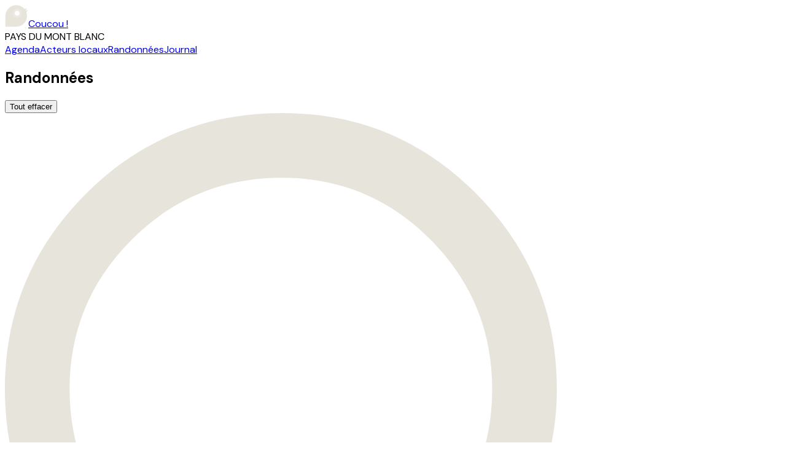

--- FILE ---
content_type: text/html; charset=utf-8
request_url: https://www.coucou-de-france.fr/randos/mont-blanc
body_size: 24663
content:
<!DOCTYPE html><html lang="fr"><head><meta charSet="utf-8"/><meta name="viewport" content="width=device-width, initial-scale=1"/><link rel="stylesheet" href="https://static.coucou-de-france.fr/_next/static/css/f8325cbb4f767a7d.css" data-precedence="next"/><link rel="stylesheet" href="https://static.coucou-de-france.fr/_next/static/css/dcf9b5aa976c26a6.css" data-precedence="next"/><link rel="stylesheet" href="https://static.coucou-de-france.fr/_next/static/css/6a2a7f9ca6ebe84c.css" data-precedence="next"/><link rel="stylesheet" href="https://static.coucou-de-france.fr/_next/static/css/3cd83cfe34ca397f.css" data-precedence="next"/><link rel="stylesheet" href="https://static.coucou-de-france.fr/_next/static/css/7c25ef1d5cdc2eda.css" data-precedence="next"/><link rel="stylesheet" href="https://static.coucou-de-france.fr/_next/static/css/d89a6cd1e8350552.css" data-precedence="next"/><link rel="preload" as="script" fetchPriority="low" href="https://static.coucou-de-france.fr/_next/static/chunks/webpack-957fb0db742bd1bb.js"/><script src="https://static.coucou-de-france.fr/_next/static/chunks/4bd1b696-100b9d70ed4e49c1.js" async=""></script><script src="https://static.coucou-de-france.fr/_next/static/chunks/6061-c8cfd63fa4f310e1.js" async=""></script><script src="https://static.coucou-de-france.fr/_next/static/chunks/main-app-2bec291b800a95d2.js" async=""></script><script src="https://static.coucou-de-france.fr/_next/static/chunks/2619-04bc32f026a0d946.js" async=""></script><script src="https://static.coucou-de-france.fr/_next/static/chunks/5889-5355b7e69f36c5e1.js" async=""></script><script src="https://static.coucou-de-france.fr/_next/static/chunks/1356-55692d5ef6a323df.js" async=""></script><script src="https://static.coucou-de-france.fr/_next/static/chunks/7419-3e4874f22069a112.js" async=""></script><script src="https://static.coucou-de-france.fr/_next/static/chunks/6512-ef04df1141345230.js" async=""></script><script src="https://static.coucou-de-france.fr/_next/static/chunks/5539-9f0f511fc8b56c37.js" async=""></script><script src="https://static.coucou-de-france.fr/_next/static/chunks/4551-ff292f4be4f14330.js" async=""></script><script src="https://static.coucou-de-france.fr/_next/static/chunks/2573-af433845fc72d32e.js" async=""></script><script src="https://static.coucou-de-france.fr/_next/static/chunks/1326-77042c2a5fcfca37.js" async=""></script><script src="https://static.coucou-de-france.fr/_next/static/chunks/911-692b3e90fa1e2af0.js" async=""></script><script src="https://static.coucou-de-france.fr/_next/static/chunks/7542-a4e601f74a088dc3.js" async=""></script><script src="https://static.coucou-de-france.fr/_next/static/chunks/app/(site)/trails/mont-blanc/page-f3b678dab7e7af93.js" async=""></script><script src="https://static.coucou-de-france.fr/_next/static/chunks/9da6db1e-d8d2beddc468b737.js" async=""></script><script src="https://static.coucou-de-france.fr/_next/static/chunks/2360-d9d0b5edd0c2ac93.js" async=""></script><script src="https://static.coucou-de-france.fr/_next/static/chunks/5007-9f54ea4682fb9ef8.js" async=""></script><script src="https://static.coucou-de-france.fr/_next/static/chunks/app/(site)/layout-b84699104ba90400.js" async=""></script><meta name="next-size-adjust" content=""/><meta name="theme-color" content="#FFFFFF"/><!--$?--><template id="B:0"></template><!--/$--><!--$--><script>(self.__next_s=self.__next_s||[]).push([0,{"children":"\nwindow.dataLayer = window.dataLayer || [];\nfunction gtag(){dataLayer.push(arguments);}\ngtag('js', new Date());\ngtag('consent', 'default', {\n  'ad_storage': 'granted',\n  'ad_user_data': 'denied',\n  'ad_personalization': 'denied',\n  'analytics_storage': 'granted'\n});\ngtag('config', 'AW-16650573279');\n","id":"google-tag"}])</script><!--/$--><script src="https://static.coucou-de-france.fr/_next/static/chunks/polyfills-42372ed130431b0a.js" noModule=""></script></head><body class="__className_ce4a0b text-stone-200 font-medium" cz-shortcut-listen="true"><div hidden=""><!--$?--><template id="B:1"></template><!--/$--></div><div class="bg-emerald-800"><div id="top-menu" class="hidden md:block fixed z-50 top-0 left-0 right-0 bg-emerald-800"><div class="relative flex items-center px-6 justify-between h-16 border-b border-stone-200/20"><div class="flex gap-4 items-center"><a class="flex gap-3 items-center" href="/"><img alt="Accueil" loading="lazy" width="38" height="36" decoding="async" data-nimg="1" class="w-8 h-8" style="color:transparent" src="https://static.coucou-de-france.fr/_next/static/media/logo-transparent.bb523b76.svg"/><span class="xl:block text-4xl">Coucou !</span></a></div><span class="text-2xl hidden xl:block undefined">PAYS DU MONT BLANC</span><div class="absolute left-0 right-0 top-0 bottom-0 items-center pointer-events-none flex justify-end xl:justify-center px-12"><div class="pointer-events-auto"><div class="flex gap-6 text-xl tracking-wide font-light"><a class="hover:underline underline-offset-8 decoration-yellow-400" href="/agenda/mont-blanc">Agenda</a><a class="hover:underline underline-offset-8 decoration-yellow-400 hidden lg:block" href="/pros/mont-blanc">Acteurs locaux</a><a class="hover:underline underline-offset-8 decoration-yellow-400 underline" href="/randos/mont-blanc">Randonnées</a><a class="hover:underline underline-offset-8 decoration-yellow-400" href="/blog">Journal</a></div></div><div class="pointer-events-auto"></div></div></div></div><div class="hidden md:block h-16"></div><div class="fixed left-0 right-0 top-0 bottom-0 -z-10 bg-emerald-800"></div><div class="w-full text-xl font-normal m-auto"><div class="flex flex-col"><div class="hidden md:block fixed top-16 left-0 bottom-0 w-98 z-20 bg-emerald-800 transition-[left]"><div class="h-full overflow-auto overscroll-none" style="scrollbar-width:thin;scrollbar-color:#047857 #064e3b" data-testid="desktop-search-filter"><aside class="flex flex-col gap-6 px-6 pt-6 pb-12 w-full max-w-(--breakpoint-md) text-xl font-normal m-auto"><div class="flex justify-between items-end"><h2 class="text-4xl">Randonnées</h2><button class="text-lg text-yellow-400 group-hover:underline underline-offset-4">Tout effacer</button></div><div class="relative grow shrink"><div class="absolute inset-y-0 left-0 flex items-center pl-3 pointer-events-none"><svg class="w-4 h-4" viewBox="0 0 24 24" fill="none" xmlns="http://www.w3.org/2000/svg"><path d="M22.5333 24L13.7667 15.2333C13.1 15.8111 12.3222 16.2611 11.4333 16.5833C10.5444 16.9056 9.6 17.0667 8.6 17.0667C6.2 17.0667 4.16667 16.2333 2.5 14.5667C0.833333 12.9 0 10.8889 0 8.53333C0 6.17778 0.833333 4.16667 2.5 2.5C4.16667 0.833333 6.18889 0 8.56667 0C10.9222 0 12.9278 0.833333 14.5833 2.5C16.2389 4.16667 17.0667 6.17778 17.0667 8.53333C17.0667 9.48889 16.9111 10.4111 16.6 11.3C16.2889 12.1889 15.8222 13.0222 15.2 13.8L24 22.5333L22.5333 24ZM8.56667 15.0667C10.3667 15.0667 11.9 14.4278 13.1667 13.15C14.4333 11.8722 15.0667 10.3333 15.0667 8.53333C15.0667 6.73333 14.4333 5.19444 13.1667 3.91667C11.9 2.63889 10.3667 2 8.56667 2C6.74444 2 5.19444 2.63889 3.91667 3.91667C2.63889 5.19444 2 6.73333 2 8.53333C2 10.3333 2.63889 11.8722 3.91667 13.15C5.19444 14.4278 6.74444 15.0667 8.56667 15.0667Z" fill="#E6E4DB"></path></svg></div><input data-testid="trail-search-desktop" type="text" id="trail-search" aria-label="Champ de recherche de randos" class="peer block w-full pl-10 h-10 text-base py-2.5 pr-2 bg-zinc-300/10 rounded-full placeholder:text-sm placeholder:text-stone-200 placeholder:opacity-80 font-normal focus-within:ring-2 ring-stone-200/20 outline-stone-200 focus:outline-0 " placeholder="Rechercher une balade" maxLength="50" value=""/><button class="absolute right-0 top-3 pr-3 invisible cursor-pointer"><svg width="16" height="16" viewBox="0 0 16 16" fill="none" xmlns="http://www.w3.org/2000/svg"><path d="M1.58432 15.6464C1.38906 15.8417 1.07248 15.8417 0.877215 15.6464L0.353553 15.1228C0.158291 14.9275 0.158291 14.6109 0.353553 14.4157L6.41568 8.35355C6.61094 8.15829 6.61094 7.84171 6.41568 7.64645L0.353553 1.58432C0.158291 1.38906 0.158291 1.07248 0.353553 0.877215L0.877215 0.353553C1.07248 0.158291 1.38906 0.158291 1.58432 0.353553L7.64645 6.41568C7.84171 6.61094 8.15829 6.61094 8.35355 6.41568L14.4157 0.353553C14.6109 0.158291 14.9275 0.158291 15.1228 0.353553L15.6464 0.877215C15.8417 1.07248 15.8417 1.38906 15.6464 1.58432L9.58432 7.64645C9.38906 7.84171 9.38906 8.15829 9.58432 8.35355L15.6464 14.4157C15.8417 14.6109 15.8417 14.9275 15.6464 15.1228L15.1228 15.6464C14.9275 15.8417 14.6109 15.8417 14.4157 15.6464L8.35355 9.58432C8.15829 9.38906 7.84171 9.38906 7.64645 9.58432L1.58432 15.6464Z" fill="#E6E4DB" fill-opacity="0.4"></path></svg></button></div><section class="flex flex-col gap-6"><h2 class="text-2xl">Niveau</h2><div class="flex gap-2 h-10 font-normal"><button class="rounded-full grow shrink flex items-center justify-center text-base bg-stone-200/0 transition-all hover:bg-stone-200/10 active:scale-95 border-stone-200/20 border">Facile</button><button data-testid="desktop-difficulty-moderate-button" class="rounded-full grow shrink flex items-center justify-center text-base bg-stone-200/0 transition-all hover:bg-stone-200/10 active:scale-95 border-stone-200/20 border">Modéré</button><button class="rounded-full grow shrink flex items-center justify-center text-base bg-stone-200/0 transition-all hover:bg-stone-200/10 active:scale-95 border-stone-200/20 border">Difficile</button><button class="rounded-full grow shrink flex items-center justify-center text-base bg-stone-200/0 transition-all hover:bg-stone-200/10 active:scale-95 border-stone-200/20 border">Expert</button></div><div class="border-t-2 border-slate-200/20"></div><h2 class="text-2xl">Thème</h2><div class="flex flex-wrap gap-3"><div data-testid="desktop-theme-39" class="text-base text-stone-200 font-normal leading-5 h-full flex items-end text-start px-4 py-2 bg-stone-200/10 rounded-2xl select-none cursor-pointer transition-all hover:bg-stone-200/20 active:scale-95">Lac</div><div data-testid="desktop-theme-48" class="text-base text-stone-200 font-normal leading-5 h-full flex items-end text-start px-4 py-2 bg-stone-200/10 rounded-2xl select-none cursor-pointer transition-all hover:bg-stone-200/20 active:scale-95">Sommet</div><div data-testid="desktop-theme-4" class="text-base text-stone-200 font-normal leading-5 h-full flex items-end text-start px-4 py-2 bg-stone-200/10 rounded-2xl select-none cursor-pointer transition-all hover:bg-stone-200/20 active:scale-95">Familliale</div><div data-testid="desktop-theme-31" class="text-base text-stone-200 font-normal leading-5 h-full flex items-end text-start px-4 py-2 bg-stone-200/10 rounded-2xl select-none cursor-pointer transition-all hover:bg-stone-200/20 active:scale-95">Glacier</div><div data-testid="desktop-theme-87" class="text-base text-stone-200 font-normal leading-5 h-full flex items-end text-start px-4 py-2 bg-stone-200/10 rounded-2xl select-none cursor-pointer transition-all hover:bg-stone-200/20 active:scale-95">Ombragé</div><div data-testid="desktop-theme-100" class="text-base text-stone-200 font-normal leading-5 h-full flex items-end text-start px-4 py-2 bg-stone-200/10 rounded-2xl select-none cursor-pointer transition-all hover:bg-stone-200/20 active:scale-95">Visite de ferme</div><div data-testid="desktop-theme-40" class="text-base text-stone-200 font-normal leading-5 h-full flex items-end text-start px-4 py-2 bg-stone-200/10 rounded-2xl select-none cursor-pointer transition-all hover:bg-stone-200/20 active:scale-95">Loin des foules</div><div data-testid="desktop-theme-42" class="text-base text-stone-200 font-normal leading-5 h-full flex items-end text-start px-4 py-2 bg-stone-200/10 rounded-2xl select-none cursor-pointer transition-all hover:bg-stone-200/20 active:scale-95">Patrimoine</div><div data-testid="desktop-theme-23" class="text-base text-stone-200 font-normal leading-5 h-full flex items-end text-start px-4 py-2 bg-stone-200/10 rounded-2xl select-none cursor-pointer transition-all hover:bg-stone-200/20 active:scale-95">Dépaysant</div><div data-testid="desktop-theme-50" class="text-base text-stone-200 font-normal leading-5 h-full flex items-end text-start px-4 py-2 bg-stone-200/10 rounded-2xl select-none cursor-pointer transition-all hover:bg-stone-200/20 active:scale-95">Forêt</div><div data-testid="desktop-theme-3" class="text-base text-stone-200 font-normal leading-5 h-full flex items-end text-start px-4 py-2 bg-stone-200/10 rounded-2xl select-none cursor-pointer transition-all hover:bg-stone-200/20 active:scale-95">Alpage</div><div data-testid="desktop-theme-14" class="text-base text-stone-200 font-normal leading-5 h-full flex items-end text-start px-4 py-2 bg-stone-200/10 rounded-2xl select-none cursor-pointer transition-all hover:bg-stone-200/20 active:scale-95">Buvette</div><div data-testid="desktop-theme-86" class="text-base text-stone-200 font-normal leading-5 h-full flex items-end text-start px-4 py-2 bg-stone-200/10 rounded-2xl select-none cursor-pointer transition-all hover:bg-stone-200/20 active:scale-95">Sentier plat</div><div data-testid="desktop-theme-1" class="text-base text-stone-200 font-normal leading-5 h-full flex items-end text-start px-4 py-2 bg-stone-200/10 rounded-2xl select-none cursor-pointer transition-all hover:bg-stone-200/20 active:scale-95">Crêtes</div><div data-testid="desktop-theme-79" class="text-base text-stone-200 font-normal leading-5 h-full flex items-end text-start px-4 py-2 bg-stone-200/10 rounded-2xl select-none cursor-pointer transition-all hover:bg-stone-200/20 active:scale-95">Pittoresque</div><div data-testid="desktop-theme-11" class="text-base text-stone-200 font-normal leading-5 h-full flex items-end text-start px-4 py-2 bg-stone-200/10 rounded-2xl select-none cursor-pointer transition-all hover:bg-stone-200/20 active:scale-95">Balcon</div><div data-testid="desktop-theme-45" class="text-base text-stone-200 font-normal leading-5 h-full flex items-end text-start px-4 py-2 bg-stone-200/10 rounded-2xl select-none cursor-pointer transition-all hover:bg-stone-200/20 active:scale-95">Refuge</div><div data-testid="desktop-theme-34" class="text-base text-stone-200 font-normal leading-5 h-full flex items-end text-start px-4 py-2 bg-stone-200/10 rounded-2xl select-none cursor-pointer transition-all hover:bg-stone-200/20 active:scale-95">Histoire</div><div data-testid="desktop-theme-32" class="text-base text-stone-200 font-normal leading-5 h-full flex items-end text-start px-4 py-2 bg-stone-200/10 rounded-2xl select-none cursor-pointer transition-all hover:bg-stone-200/20 active:scale-95">Grand tour</div><div data-testid="desktop-theme-21" class="text-base text-stone-200 font-normal leading-5 h-full flex items-end text-start px-4 py-2 bg-stone-200/10 rounded-2xl select-none cursor-pointer transition-all hover:bg-stone-200/20 active:scale-95">Chemins de village</div><div data-testid="desktop-theme-24" class="text-base text-stone-200 font-normal leading-5 h-full flex items-end text-start px-4 py-2 bg-stone-200/10 rounded-2xl select-none cursor-pointer transition-all hover:bg-stone-200/20 active:scale-95">Du dimanche</div><div data-testid="desktop-theme-54" class="text-base text-stone-200 font-normal leading-5 h-full flex items-end text-start px-4 py-2 bg-stone-200/10 rounded-2xl select-none cursor-pointer transition-all hover:bg-stone-200/20 active:scale-95">Urbaine</div><div data-testid="desktop-theme-101" class="text-base text-stone-200 font-normal leading-5 h-full flex items-end text-start px-4 py-2 bg-stone-200/10 rounded-2xl select-none cursor-pointer transition-all hover:bg-stone-200/20 active:scale-95">Arrière-pays</div><div data-testid="desktop-theme-92" class="text-base text-stone-200 font-normal leading-5 h-full flex items-end text-start px-4 py-2 bg-stone-200/10 rounded-2xl select-none cursor-pointer transition-all hover:bg-stone-200/20 active:scale-95">Coteau</div><div data-testid="desktop-theme-2" class="text-base text-stone-200 font-normal leading-5 h-full flex items-end text-start px-4 py-2 bg-stone-200/10 rounded-2xl select-none cursor-pointer transition-all hover:bg-stone-200/20 active:scale-95">Classique</div></div><div class="border-t-2 border-slate-200/20"></div><h2 class="text-2xl">Commune</h2><div class="flex flex-wrap gap-3"><button class="rounded-full font-normal text-base px-3 py-2 bg-stone-200/10 transition-all hover:bg-stone-200/20 active:scale-95">Demi-Quartier</button><button class="rounded-full font-normal text-base px-3 py-2 bg-stone-200/10 transition-all hover:bg-stone-200/20 active:scale-95">Chamonix</button><button class="rounded-full font-normal text-base px-3 py-2 bg-stone-200/10 transition-all hover:bg-stone-200/20 active:scale-95">Cordon</button><button class="rounded-full font-normal text-base px-3 py-2 bg-stone-200/10 transition-all hover:bg-stone-200/20 active:scale-95">Saint-Gervais</button><button class="rounded-full font-normal text-base px-3 py-2 bg-stone-200/10 transition-all hover:bg-stone-200/20 active:scale-95">Sallanches</button><button class="rounded-full font-normal text-base px-3 py-2 bg-stone-200/10 transition-all hover:bg-stone-200/20 active:scale-95">Les Contamines</button><button class="rounded-full font-normal text-base px-3 py-2 bg-stone-200/10 transition-all hover:bg-stone-200/20 active:scale-95">Megève</button><button class="rounded-full font-normal text-base px-3 py-2 bg-stone-200/10 transition-all hover:bg-stone-200/20 active:scale-95">Les Houches</button><button class="rounded-full font-normal text-base px-3 py-2 bg-stone-200/10 transition-all hover:bg-stone-200/20 active:scale-95">Servoz</button><button class="rounded-full font-normal text-base px-3 py-2 bg-stone-200/10 transition-all hover:bg-stone-200/20 active:scale-95">Vallorcine</button><button class="rounded-full font-normal text-base px-3 py-2 bg-stone-200/10 transition-all hover:bg-stone-200/20 active:scale-95">Combloux</button><button class="rounded-full font-normal text-base px-3 py-2 bg-stone-200/10 transition-all hover:bg-stone-200/20 active:scale-95">Passy</button><button class="rounded-full font-normal text-base px-3 py-2 bg-stone-200/10 transition-all hover:bg-stone-200/20 active:scale-95">Praz-sur-Arly</button><button class="rounded-full font-normal text-base px-3 py-2 bg-stone-200/10 transition-all hover:bg-stone-200/20 active:scale-95">Domancy</button></div><div class="border-t-2 border-slate-200/20"></div><h2 class="text-2xl">Activité</h2><div class="flex flex-wrap gap-3"><button class="rounded-2xl bg-stone-200/0 font-normal border border-stone-200/20 text-base px-3 h-16 grow shrink basis-1 flex gap-4 items-center min-w-48 hover:bg-stone-200/10 active:scale-95"><div class="flex items-center justify-center bg-emerald-800 rounded-full w-12 h-12"><img alt="En raquettes" loading="lazy" width="27" height="34" decoding="async" data-nimg="1" style="color:transparent" src="https://static.coucou-de-france.fr/_next/static/media/snowshoes-white.32e6486f.svg"/></div>En raquettes</button></div><div class="border-t-2 border-slate-200/20"></div><h2 class="text-2xl">Accessibilité</h2><div class="flex flex-wrap gap-3"><button class="rounded-2xl font-normal bg-stone-200/0 border border-stone-200/20 text-base px-3 h-20 grow shrink transition-all hover:bg-stone-200/10 active:scale-95">Enfants 5-12 ans</button><button class="rounded-2xl font-normal bg-stone-200/0 border border-stone-200/20 text-base px-3 h-20 grow shrink transition-all hover:bg-stone-200/10 active:scale-95">Poussettes</button><button class="rounded-2xl font-normal bg-stone-200/0 border border-stone-200/20 text-base px-3 h-20 grow shrink transition-all hover:bg-stone-200/10 active:scale-95">Enfant de &lt; 5 ans</button><button class="rounded-2xl font-normal bg-stone-200/0 border border-stone-200/20 text-base px-3 h-20 grow shrink transition-all hover:bg-stone-200/10 active:scale-95">PMR<div class="text-xs whitespace-pre-wrap">Personnes à mobilité
réduite</div></button></div><div class="border-t-2 border-slate-200/20"></div><h2 class="text-2xl">Durée</h2><div class="flex flex-wrap gap-3"><button class="rounded-full bg-stone-200/0 font-normal border border-stone-200/20 text-base w-14 h-14 transition-all hover:bg-stone-200/10 active:scale-95">1h</button><button class="rounded-full bg-stone-200/0 font-normal border border-stone-200/20 text-base w-14 h-14 transition-all hover:bg-stone-200/10 active:scale-95">2h</button><button class="rounded-full bg-stone-200/0 font-normal border border-stone-200/20 text-base w-14 h-14 transition-all hover:bg-stone-200/10 active:scale-95">3h</button><button class="rounded-full bg-stone-200/0 font-normal border border-stone-200/20 text-base w-14 h-14 transition-all hover:bg-stone-200/10 active:scale-95">4h</button><button class="rounded-full bg-stone-200/0 font-normal border border-stone-200/20 text-base w-14 h-14 transition-all hover:bg-stone-200/10 active:scale-95">&gt;4h</button></div><div class="border-t-2 border-slate-200/20"></div><div class="flex justify-between items-center"><h2 class="text-2xl">Dénivelé</h2></div><div class="px-3"><div class="flex justify-between opacity-60 text-lg"><div>0 m</div><div>&gt; 1500 m</div></div><div class="relative h-6"><div class="bg-emerald-900 h-px absolute top-3 w-full"></div><input id="fromSlider" class="absolute top-3 w-full appearance-none bg-transparent h-0 pointer-events-none cursor-pointer
          [&amp;::-webkit-slider-thumb]:appearance-none [&amp;::-webkit-slider-thumb]:pointer-events-auto [&amp;::-webkit-slider-thumb]:h-6 [&amp;::-webkit-slider-thumb]:w-6
          [&amp;::-webkit-slider-thumb]:rounded-full [&amp;::-webkit-slider-thumb]:bg-slate-200
          [&amp;::-moz-range-thumb]:appearance-none [&amp;::-moz-range-thumb]:pointer-events-auto [&amp;::-moz-range-thumb]:h-6 [&amp;::-moz-range-thumb]:w-6
          [&amp;::-moz-range-thumb]:rounded-full [&amp;::-moz-range-thumb]:bg-slate-200
          " type="range" min="0" max="1500" step="100" value="0"/><input id="toSlider" class="absolute top-3 w-full appearance-none bg-transparent h-0 pointer-events-none cursor-pointer
          [&amp;::-webkit-slider-thumb]:appearance-none [&amp;::-webkit-slider-thumb]:pointer-events-auto [&amp;::-webkit-slider-thumb]:h-6 [&amp;::-webkit-slider-thumb]:w-6
          [&amp;::-webkit-slider-thumb]:rounded-full [&amp;::-webkit-slider-thumb]:bg-slate-200
          [&amp;::-moz-range-thumb]:appearance-none [&amp;::-moz-range-thumb]:pointer-events-auto [&amp;::-moz-range-thumb]:h-6 [&amp;::-moz-range-thumb]:w-6
          [&amp;::-moz-range-thumb]:rounded-full [&amp;::-moz-range-thumb]:bg-slate-200
          " type="range" min="0" max="1500" step="100" value="1500"/></div></div></section></aside></div><div class="absolute left-full top-0 bottom-0 flex items-center"><button class="w-5 h-14 bg-emerald-800 rounded-tr-lg rounded-br-lg border-2 border-l-0 border-zinc-300/20">&lt;</button></div></div><div class="bg-emerald-800 block md:hidden sticky top-0 z-10"><div class="relative h-16 flex items-center pl-0.5 pr-6 bg-emerald-800 max-w-(--breakpoint-md) m-auto"><div class="rounded-full overflow-hidden grow-0 shrink-0 m-1 pointer-events-auto"><a aria-label="Retour" class="block" href="/"><div class="rounded-full inline-flex justify-center items-center border-0 w-10 h-10 undefined"><svg width="24" height="24" viewBox="0 0 24 24" fill="none" xmlns="http://www.w3.org/2000/svg" role="img" aria-label="Retour" class="h-6 w-6 text-stone-200"><path d="M9.11388 19.2574L10.3885 18.0125L5.40874 13.0328H21V11.2543H5.40874L10.4181 6.24493L9.14353 5L2 12.1435L9.11388 19.2574Z" fill="currentColor"></path></svg></div></a></div><div class="flex grow shrink gap-4 items-center justify-between"><div class="relative grow shrink"><div class="absolute inset-y-0 left-0 flex items-center pl-3 pointer-events-none"><svg class="w-4 h-4" viewBox="0 0 24 24" fill="none" xmlns="http://www.w3.org/2000/svg"><path d="M22.5333 24L13.7667 15.2333C13.1 15.8111 12.3222 16.2611 11.4333 16.5833C10.5444 16.9056 9.6 17.0667 8.6 17.0667C6.2 17.0667 4.16667 16.2333 2.5 14.5667C0.833333 12.9 0 10.8889 0 8.53333C0 6.17778 0.833333 4.16667 2.5 2.5C4.16667 0.833333 6.18889 0 8.56667 0C10.9222 0 12.9278 0.833333 14.5833 2.5C16.2389 4.16667 17.0667 6.17778 17.0667 8.53333C17.0667 9.48889 16.9111 10.4111 16.6 11.3C16.2889 12.1889 15.8222 13.0222 15.2 13.8L24 22.5333L22.5333 24ZM8.56667 15.0667C10.3667 15.0667 11.9 14.4278 13.1667 13.15C14.4333 11.8722 15.0667 10.3333 15.0667 8.53333C15.0667 6.73333 14.4333 5.19444 13.1667 3.91667C11.9 2.63889 10.3667 2 8.56667 2C6.74444 2 5.19444 2.63889 3.91667 3.91667C2.63889 5.19444 2 6.73333 2 8.53333C2 10.3333 2.63889 11.8722 3.91667 13.15C5.19444 14.4278 6.74444 15.0667 8.56667 15.0667Z" fill="#E6E4DB"></path></svg></div><input data-testid="trail-search-mobile" type="text" id="trail-search" aria-label="Champ de recherche de randos" class="peer block w-full pl-10 h-10 text-base py-2.5 pr-2 bg-zinc-300/10 rounded-full placeholder:text-sm placeholder:text-stone-200 placeholder:opacity-80 font-normal focus-within:ring-2 ring-stone-200/20 outline-stone-200 focus:outline-0 " placeholder="Rechercher une balade" maxLength="50" value=""/><button class="absolute right-0 top-3 pr-3 invisible cursor-pointer"><svg width="16" height="16" viewBox="0 0 16 16" fill="none" xmlns="http://www.w3.org/2000/svg"><path d="M1.58432 15.6464C1.38906 15.8417 1.07248 15.8417 0.877215 15.6464L0.353553 15.1228C0.158291 14.9275 0.158291 14.6109 0.353553 14.4157L6.41568 8.35355C6.61094 8.15829 6.61094 7.84171 6.41568 7.64645L0.353553 1.58432C0.158291 1.38906 0.158291 1.07248 0.353553 0.877215L0.877215 0.353553C1.07248 0.158291 1.38906 0.158291 1.58432 0.353553L7.64645 6.41568C7.84171 6.61094 8.15829 6.61094 8.35355 6.41568L14.4157 0.353553C14.6109 0.158291 14.9275 0.158291 15.1228 0.353553L15.6464 0.877215C15.8417 1.07248 15.8417 1.38906 15.6464 1.58432L9.58432 7.64645C9.38906 7.84171 9.38906 8.15829 9.58432 8.35355L15.6464 14.4157C15.8417 14.6109 15.8417 14.9275 15.6464 15.1228L15.1228 15.6464C14.9275 15.8417 14.6109 15.8417 14.4157 15.6464L8.35355 9.58432C8.15829 9.38906 7.84171 9.38906 7.64645 9.58432L1.58432 15.6464Z" fill="#E6E4DB" fill-opacity="0.4"></path></svg></button></div><a class="grow-0 shrink-0" href="/randos/mont-blanc/filtres?back=%2Frandos%2Fmont-blanc"><div class="relative rounded-full border w-10 h-10 inline-flex justify-center items-center"><svg width="18" height="18" viewBox="0 0 18 18" fill="none" xmlns="http://www.w3.org/2000/svg" class="fill-stone-200"><g><path d="M12 10H14V13H18V15H14V18H12V10ZM0 13L10 13V15L0 15V13ZM0 3H4V0L6 0V8H4V5H0V3ZM8 3L18 3V5L8 5V3Z"></path></g></svg></div></a></div></div></div><div class="flex flex-col gap-6 px-6 pt-0 lg:px-12"><h1 class="text-4xl font-bold relative md:hidden">Randonnées au Pays du Mont‑Blanc<div class="absolute bottom-6 h-0"></div></h1><div class="sticky block md:hidden top-13 py-2 bg-emerald-800 -my-2 z-10"><div class="flex gap-2 h-10 font-normal"><button class="rounded-full grow shrink flex items-center justify-center text-base bg-stone-200/0 transition-all hover:bg-stone-200/10 active:scale-95 border-stone-200/20 border">Facile</button><button data-testid="undefined-moderate-button" class="rounded-full grow shrink flex items-center justify-center text-base bg-stone-200/0 transition-all hover:bg-stone-200/10 active:scale-95 border-stone-200/20 border">Modéré</button><button class="rounded-full grow shrink flex items-center justify-center text-base bg-stone-200/0 transition-all hover:bg-stone-200/10 active:scale-95 border-stone-200/20 border">Difficile</button><button class="rounded-full grow shrink flex items-center justify-center text-base bg-stone-200/0 transition-all hover:bg-stone-200/10 active:scale-95 border-stone-200/20 border">Expert</button></div></div><div class="md:pt-4 transition-[padding-left] md:pl-98"><div class="hidden md:flex min-h-12 items-center justify-between mb-4 gap-6"><div class="hidden md:flex flex-wrap gap-x-4 gap-y-2 text-sm font-medium text-emerald-800 leading-3 min-w-0"></div><span class="text-lg font-normal"> </span></div><!--$?--><template id="B:2"></template><!--/$--></div><div class="fixed z-10 flex left-0 right-0 bottom-24 md:bottom-12 justify-center pointer-events-none transition-[left] md:left-98"><div class="rounded-full overflow-hidden focus-within:ring-4 ring-stone-200/40 grow-0 pointer-events-auto shadow-sm"><a data-testid="map-button" class="rounded-full bg-sky-600 flex text-sm px-4 py-2 gap-2 items-center border border-white/30" href="/randos/mont-blanc/carte?"><span class="hidden md:block">Afficher la carte</span><span class="block md:hidden">Carte</span><img alt="carte" loading="lazy" width="24" height="24" decoding="async" data-nimg="1" class="grow-0 w-4 h-4" style="color:transparent" src="https://static.coucou-de-france.fr/_next/static/media/map.04288422.svg"/></a></div></div><div class="fixed block md:hidden left-0 right-0 bottom-0 h-20 z-10 bg-emerald-800"><div class="flex items-center h-20 w-full max-w-(--breakpoint-md) m-auto border-t border-stone-200/20"><div class="swiper w-full h-14"><div class="swiper-wrapper"><div class="swiper-slide" style="width:min(33%, 150px)"><div class="w-full text-base font-normal leading-5 h-full flex items-end text-start px-4 py-2 bg-stone-200/10 rounded-2xl select-none cursor-pointer">Lac</div></div><div class="swiper-slide" style="width:min(33%, 150px)"><div class="w-full text-base font-normal leading-5 h-full flex items-end text-start px-4 py-2 bg-stone-200/10 rounded-2xl select-none cursor-pointer">Sommet</div></div><div class="swiper-slide" style="width:min(33%, 150px)"><div class="w-full text-base font-normal leading-5 h-full flex items-end text-start px-4 py-2 bg-stone-200/10 rounded-2xl select-none cursor-pointer">Familliale</div></div><div class="swiper-slide" style="width:min(33%, 150px)"><div class="w-full text-base font-normal leading-5 h-full flex items-end text-start px-4 py-2 bg-stone-200/10 rounded-2xl select-none cursor-pointer">Glacier</div></div><div class="swiper-slide" style="width:min(33%, 150px)"><div class="w-full text-base font-normal leading-5 h-full flex items-end text-start px-4 py-2 bg-stone-200/10 rounded-2xl select-none cursor-pointer">Ombragé</div></div><div class="swiper-slide" style="width:min(33%, 150px)"><div class="w-full text-base font-normal leading-5 h-full flex items-end text-start px-4 py-2 bg-stone-200/10 rounded-2xl select-none cursor-pointer">Visite de ferme</div></div><div class="swiper-slide" style="width:min(33%, 150px)"><div class="w-full text-base font-normal leading-5 h-full flex items-end text-start px-4 py-2 bg-stone-200/10 rounded-2xl select-none cursor-pointer">Loin des foules</div></div><div class="swiper-slide" style="width:min(33%, 150px)"><div class="w-full text-base font-normal leading-5 h-full flex items-end text-start px-4 py-2 bg-stone-200/10 rounded-2xl select-none cursor-pointer">Patrimoine</div></div><div class="swiper-slide" style="width:min(33%, 150px)"><div class="w-full text-base font-normal leading-5 h-full flex items-end text-start px-4 py-2 bg-stone-200/10 rounded-2xl select-none cursor-pointer">Dépaysant</div></div><div class="swiper-slide" style="width:min(33%, 150px)"><div class="w-full text-base font-normal leading-5 h-full flex items-end text-start px-4 py-2 bg-stone-200/10 rounded-2xl select-none cursor-pointer">Forêt</div></div><div class="swiper-slide" style="width:min(33%, 150px)"><div class="w-full text-base font-normal leading-5 h-full flex items-end text-start px-4 py-2 bg-stone-200/10 rounded-2xl select-none cursor-pointer">Alpage</div></div><div class="swiper-slide" style="width:min(33%, 150px)"><div class="w-full text-base font-normal leading-5 h-full flex items-end text-start px-4 py-2 bg-stone-200/10 rounded-2xl select-none cursor-pointer">Buvette</div></div><div class="swiper-slide" style="width:min(33%, 150px)"><div class="w-full text-base font-normal leading-5 h-full flex items-end text-start px-4 py-2 bg-stone-200/10 rounded-2xl select-none cursor-pointer">Sentier plat</div></div><div class="swiper-slide" style="width:min(33%, 150px)"><div class="w-full text-base font-normal leading-5 h-full flex items-end text-start px-4 py-2 bg-stone-200/10 rounded-2xl select-none cursor-pointer">Crêtes</div></div><div class="swiper-slide" style="width:min(33%, 150px)"><div class="w-full text-base font-normal leading-5 h-full flex items-end text-start px-4 py-2 bg-stone-200/10 rounded-2xl select-none cursor-pointer">Pittoresque</div></div><div class="swiper-slide" style="width:min(33%, 150px)"><div class="w-full text-base font-normal leading-5 h-full flex items-end text-start px-4 py-2 bg-stone-200/10 rounded-2xl select-none cursor-pointer">Balcon</div></div><div class="swiper-slide" style="width:min(33%, 150px)"><div class="w-full text-base font-normal leading-5 h-full flex items-end text-start px-4 py-2 bg-stone-200/10 rounded-2xl select-none cursor-pointer">Refuge</div></div><div class="swiper-slide" style="width:min(33%, 150px)"><div class="w-full text-base font-normal leading-5 h-full flex items-end text-start px-4 py-2 bg-stone-200/10 rounded-2xl select-none cursor-pointer">Histoire</div></div><div class="swiper-slide" style="width:min(33%, 150px)"><div class="w-full text-base font-normal leading-5 h-full flex items-end text-start px-4 py-2 bg-stone-200/10 rounded-2xl select-none cursor-pointer">Grand tour</div></div><div class="swiper-slide" style="width:min(33%, 150px)"><div class="w-full text-base font-normal leading-5 h-full flex items-end text-start px-4 py-2 bg-stone-200/10 rounded-2xl select-none cursor-pointer">Chemins de village</div></div><div class="swiper-slide" style="width:min(33%, 150px)"><div class="w-full text-base font-normal leading-5 h-full flex items-end text-start px-4 py-2 bg-stone-200/10 rounded-2xl select-none cursor-pointer">Du dimanche</div></div><div class="swiper-slide" style="width:min(33%, 150px)"><div class="w-full text-base font-normal leading-5 h-full flex items-end text-start px-4 py-2 bg-stone-200/10 rounded-2xl select-none cursor-pointer">Urbaine</div></div><div class="swiper-slide" style="width:min(33%, 150px)"><div class="w-full text-base font-normal leading-5 h-full flex items-end text-start px-4 py-2 bg-stone-200/10 rounded-2xl select-none cursor-pointer">Arrière-pays</div></div><div class="swiper-slide" style="width:min(33%, 150px)"><div class="w-full text-base font-normal leading-5 h-full flex items-end text-start px-4 py-2 bg-stone-200/10 rounded-2xl select-none cursor-pointer">Coteau</div></div><div class="swiper-slide" style="width:min(33%, 150px)"><div class="w-full text-base font-normal leading-5 h-full flex items-end text-start px-4 py-2 bg-stone-200/10 rounded-2xl select-none cursor-pointer">Classique</div></div></div></div></div></div></div></div></div></div><!--$?--><template id="B:3"></template><!--/$--><div class="fixed top-0 left-0 bottom-0 right-0 z-50 bg-white opacity-0 overscroll-contain transition-opacity hidden"></div><div class="fixed -right-full top-0 bottom-0 z-50 flex-col gap-6 p-6 w-[320px] max-w-full bg-slate-800 overflow-auto overscroll-contain transition-all hidden"><header class="flex justify-between"><a class="flex gap-1 overflow-hidden w-fit" href="/a-propos"><img alt="Logo" loading="lazy" width="38" height="36" decoding="async" data-nimg="1" style="color:transparent" src="https://static.coucou-de-france.fr/_next/static/media/logo-white.d68d2421.svg"/><img alt="Coucou" loading="lazy" width="116" height="33" decoding="async" data-nimg="1" class="ml-3" style="color:transparent" src="https://static.coucou-de-france.fr/_next/static/media/coucou.37c7ca1d.svg"/></a><div class="rounded-full overflow-hidden"><button class="w-12 h-12 p-1 transition-transform transform hover:scale-110 group-hover:scale-110"><div class="w-10 h-10 rounded-full inline-flex justify-center items-center transition-colors bg-yellow-400 hover:bg-amber-400 active:bg-amber-500 group-hover:bg-amber-400 group-active:bg-amber-500"><svg class="w-3 h-3" width="18" height="18" viewBox="0 0 18 18" fill="none" xmlns="http://www.w3.org/2000/svg"><path d="M1.88401 17.474C1.68874 17.6692 1.37216 17.6692 1.1769 17.474L0.525916 16.823C0.330654 16.6277 0.330654 16.3112 0.525916 16.1159L7.2883 9.3535C7.48357 9.15824 7.48357 8.84166 7.2883 8.64639L0.525916 1.88401C0.330654 1.68874 0.330655 1.37216 0.525917 1.1769L1.1769 0.525917C1.37216 0.330655 1.68874 0.330654 1.88401 0.525917L8.6464 7.28831C8.84166 7.48357 9.15824 7.48357 9.3535 7.2883L16.1159 0.525917C16.3112 0.330655 16.6277 0.330654 16.823 0.525916L17.474 1.1769C17.6692 1.37216 17.6692 1.68874 17.474 1.88401L10.7116 8.6464C10.5163 8.84166 10.5163 9.15824 10.7116 9.3535L17.474 16.1159C17.6692 16.3112 17.6692 16.6277 17.474 16.823L16.823 17.474C16.6277 17.6692 16.3112 17.6692 16.1159 17.474L9.3535 10.7116C9.15824 10.5163 8.84166 10.5163 8.64639 10.7116L1.88401 17.474Z" fill="#1B1F1E"></path></svg></div></button></div></header><div><div class="text-xl mb-6 text-center">Pays du Mont-Blanc</div><div class="w-full flex flex-col gap-3 text-base"><a class="px-4 py-2 bg-zinc-300/10 rounded-2xl flex gap-4 items-center" href="/"><div class="rounded-full flex items-center justify-center w-8 h-8 bg-gray-800"><img alt="" loading="lazy" width="14" height="14" decoding="async" data-nimg="1" class="w-4 h-4" style="color:transparent;filter:brightness(0) invert(1)" src="https://static.coucou-de-france.fr/_next/static/media/home.0b28207e.svg"/></div><span>Accueil</span></a><a class="px-4 py-2 bg-zinc-300/10 rounded-2xl flex gap-4 items-center" href="/fil-info/mont-blanc"><div class="rounded-full flex items-center justify-center w-8 h-8 bg-sky-600"><img alt="" loading="lazy" width="20" height="23" decoding="async" data-nimg="1" class="w-4 h-4" style="color:transparent;filter:brightness(0) invert(1)" src="https://static.coucou-de-france.fr/_next/static/media/feed.5e18e701.svg"/></div><span>Fil info</span></a><a class="px-4 py-2 bg-zinc-300/10 rounded-2xl flex gap-4 items-center" href="/randos/mont-blanc"><div class="rounded-full flex items-center justify-center w-8 h-8 bg-emerald-600"><img alt="" loading="lazy" width="18" height="25" decoding="async" data-nimg="1" class="w-4 h-4" style="color:transparent;filter:brightness(0) invert(1)" src="https://static.coucou-de-france.fr/_next/static/media/green-hiker.ad2bc47c.svg"/></div><span>Randonnées</span></a><a class="px-4 py-2 bg-zinc-300/10 rounded-2xl flex gap-4 items-center" href="/agenda/mont-blanc"><div class="rounded-full flex items-center justify-center w-8 h-8 bg-yellow-600"><img alt="" loading="lazy" width="29" height="33" decoding="async" data-nimg="1" class="w-4 h-4" style="color:transparent;filter:brightness(0) invert(1)" src="https://static.coucou-de-france.fr/_next/static/media/agenda.2b6c2a16.svg"/></div><span>Agenda</span></a><a class="px-4 py-2 bg-zinc-300/10 rounded-2xl flex gap-4 items-center" href="/pros/mont-blanc"><div class="rounded-full flex items-center justify-center w-8 h-8 bg-sky-600"><img alt="" loading="lazy" width="25" height="22" decoding="async" data-nimg="1" class="w-4 h-4" style="color:transparent;filter:brightness(0) invert(1)" src="https://static.coucou-de-france.fr/_next/static/media/network.5a60aba5.svg"/></div><span>Réseau</span></a><a class="px-4 py-2 bg-zinc-300/10 rounded-2xl flex gap-4 items-center" href="/agenda/mont-blanc?kinds=timeSlot"><div class="rounded-full flex items-center justify-center w-8 h-8 bg-orange-600"><img alt="" loading="lazy" width="24" height="25" decoding="async" data-nimg="1" class="w-4 h-4" style="color:transparent;filter:brightness(0) invert(1)" src="https://static.coucou-de-france.fr/_next/static/media/orange-ticket.cacac909.svg"/></div><span>Activités</span></a><a class="px-4 py-2 bg-zinc-300/10 rounded-2xl flex gap-4 items-center" href="/blog"><div class="rounded-full flex items-center justify-center w-8 h-8 bg-white"><img alt="" loading="lazy" width="33" height="29" decoding="async" data-nimg="1" class="w-4 h-4" style="color:transparent" src="https://static.coucou-de-france.fr/_next/static/media/blog2.ff7e14d6.svg"/></div><span>Journal</span></a><a class="px-4 py-2 bg-zinc-300/10 rounded-2xl flex gap-4 items-center" href="/recent/mont-blanc"><div class="rounded-full flex items-center justify-center w-8 h-8 bg-gray-500"><img alt="" loading="lazy" width="29" height="33" decoding="async" data-nimg="1" class="w-4 h-4" style="color:transparent;filter:brightness(0) invert(1)" src="https://static.coucou-de-france.fr/_next/static/media/agenda.2b6c2a16.svg"/></div><span>Récents</span></a></div></div><div class="border-emerald-300 rounded-2xl border p-6 min-w-64 md:min-w-72 @container"><h3 class="text-emerald-300 text-xl mb-4">Nos meilleures randonnées</h3><div class="flex flex-wrap gap-x-4 gap-y-2"><a class="text-xl @sm:text-2xl @md:text-3xl font-bold hover:underline underline-offset-2 @sm:underline-offset-4 @md:underline-offset-8" href="/randos/mont-blanc/chamonix">Chamonix</a><a class="text-xl @sm:text-2xl @md:text-3xl font-bold hover:underline underline-offset-2 @sm:underline-offset-4 @md:underline-offset-8" href="/randos/mont-blanc/combloux">Combloux</a><a class="text-xl @sm:text-2xl @md:text-3xl font-bold hover:underline underline-offset-2 @sm:underline-offset-4 @md:underline-offset-8" href="/randos/mont-blanc/cordon">Cordon</a><a class="text-xl @sm:text-2xl @md:text-3xl font-bold hover:underline underline-offset-2 @sm:underline-offset-4 @md:underline-offset-8" href="/randos/mont-blanc/les-contamines">Les Contamines-Montjoie</a><a class="text-xl @sm:text-2xl @md:text-3xl font-bold hover:underline underline-offset-2 @sm:underline-offset-4 @md:underline-offset-8" href="/randos/mont-blanc/les-houches">Les Houches</a><a class="text-xl @sm:text-2xl @md:text-3xl font-bold hover:underline underline-offset-2 @sm:underline-offset-4 @md:underline-offset-8" href="/randos/mont-blanc/megeve">Megève</a><a class="text-xl @sm:text-2xl @md:text-3xl font-bold hover:underline underline-offset-2 @sm:underline-offset-4 @md:underline-offset-8" href="/randos/mont-blanc/passy">Passy</a><a class="text-xl @sm:text-2xl @md:text-3xl font-bold hover:underline underline-offset-2 @sm:underline-offset-4 @md:underline-offset-8" href="/randos/mont-blanc/praz-sur-arly">Praz-sur-Arly</a><a class="text-xl @sm:text-2xl @md:text-3xl font-bold hover:underline underline-offset-2 @sm:underline-offset-4 @md:underline-offset-8" href="/randos/mont-blanc/saint-gervais">Saint-Gervais-les-Bains</a><a class="text-xl @sm:text-2xl @md:text-3xl font-bold hover:underline underline-offset-2 @sm:underline-offset-4 @md:underline-offset-8" href="/randos/mont-blanc/sallanches">Sallanches</a><a class="text-xl @sm:text-2xl @md:text-3xl font-bold hover:underline underline-offset-2 @sm:underline-offset-4 @md:underline-offset-8" href="/randos/mont-blanc/servoz">Servoz</a><a class="text-xl @sm:text-2xl @md:text-3xl font-bold hover:underline underline-offset-2 @sm:underline-offset-4 @md:underline-offset-8" href="/randos/mont-blanc/vallorcine">Vallorcine</a></div></div><div class="text-lg flex flex-wrap gap-x-4 gap-y-2">Et aussi :<a class="font-normal underline underline-offset-4 text-yellow-400" href="/quoi-faire/mont-blanc/marches">marchés</a><a class="font-normal underline underline-offset-4 text-yellow-400" href="/quoi-faire/mont-blanc/concerts">concerts</a><a class="font-normal underline underline-offset-4 text-yellow-400" href="/quoi-faire/mont-blanc/soirees">soirées</a></div><div class="text-sm">La nouvelle expérience de voyage : plus simple, plus humain, plus complet.</div><div class="flex flex-wrap md:flex-nowrap gap-8 justify-around"><div class="grow-0 shrink-0"><img alt="Timothée" loading="lazy" decoding="async" class="w-24 h-24 rounded-full grow-0 shrink-0" src="https://coucou.b-cdn.net/static/fredt.jpg"/><div class="text-center mt-2 text-sky-500">Fred</div></div><div class="grow-0 shrink-0"><img alt="Timothée" loading="lazy" decoding="async" class="w-24 h-24 rounded-full grow-0 shrink-0" src="https://coucou.b-cdn.net/static/tim.jpg"/><div class="text-center mt-2 text-sky-500">Tim</div></div><a class="font-normal underline underline-offset-2" href="/help">Contact</a></div></div><!--$--><!--/$--><div class="fixed z-50 sm:absolute bottom-0 left-0 right-0 sm:bottom-auto sm:left-auto sm:-top-1 sm:right-28"><div class="flex flex-col gap-1 sm:gap-3 text-base overflow-hidden"></div></div><script>requestAnimationFrame(function(){$RT=performance.now()});</script><script src="https://static.coucou-de-france.fr/_next/static/chunks/webpack-957fb0db742bd1bb.js" id="_R_" async=""></script><div hidden id="S:0"><script>(self.__next_s=self.__next_s||[]).push([0,{"children":"\n<!-- Meta Pixel Code -->\n!function(f,b,e,v,n,t,s)\n{if(f.fbq)return;n=f.fbq=function(){n.callMethod?\nn.callMethod.apply(n,arguments):n.queue.push(arguments)};\nif(!f._fbq)f._fbq=n;n.push=n;n.loaded=!0;n.version='2.0';\nn.queue=[];t=b.createElement(e);t.async=!0;\nt.src=v;s=b.getElementsByTagName(e)[0];\ns.parentNode.insertBefore(t,s)}(window, document,'script',\n'https://connect.facebook.net/en_US/fbevents.js');\nfbq('consent', 'revoke');\nfbq('init', '529114723221576');\n<!-- End Meta Pixel Code -->\n","id":"facebook-pixel"}])</script></div><script>$RB=[];$RV=function(a){$RT=performance.now();for(var b=0;b<a.length;b+=2){var c=a[b],e=a[b+1];null!==e.parentNode&&e.parentNode.removeChild(e);var f=c.parentNode;if(f){var g=c.previousSibling,h=0;do{if(c&&8===c.nodeType){var d=c.data;if("/$"===d||"/&"===d)if(0===h)break;else h--;else"$"!==d&&"$?"!==d&&"$~"!==d&&"$!"!==d&&"&"!==d||h++}d=c.nextSibling;f.removeChild(c);c=d}while(c);for(;e.firstChild;)f.insertBefore(e.firstChild,c);g.data="$";g._reactRetry&&requestAnimationFrame(g._reactRetry)}}a.length=0};
$RC=function(a,b){if(b=document.getElementById(b))(a=document.getElementById(a))?(a.previousSibling.data="$~",$RB.push(a,b),2===$RB.length&&("number"!==typeof $RT?requestAnimationFrame($RV.bind(null,$RB)):(a=performance.now(),setTimeout($RV.bind(null,$RB),2300>a&&2E3<a?2300-a:$RT+300-a)))):b.parentNode.removeChild(b)};$RC("B:0","S:0")</script><div hidden id="S:2"><div class=""><div class="relative flex flex-col w-full max-w-[2640px] text-xl font-normal m-auto gap-4 pt-0 pb-24 md:pb-12 min-h-120"><div id="searchCount" class="top-0 absolute hidden" data-count="276"></div><div class="@container"><div class="flex flex-col gap-6 @[864px]:grid @[864px]:grid-cols-2 @[1752px]:grid-cols-3"><div class="rounded-2xl overflow-hidden w-full font-normal"><a class="relative aspect-19/23 max-h-116 w-full block md:aspect-3/2 md:max-h-152 min-h-[20rem] md:min-h-[25rem]" href="/rando/boucle-de-tre-le-champs-depuis-montroc/summer"><picture class="absolute object-cover w-full h-full rounded-2xl"><source media="(max-width: 378px)" srcSet="https://coucou.b-cdn.net/webp/w-600/82/f6be3f89-3ad2-4877-8388-2afa6fd21697.webp 1x, https://coucou.b-cdn.net/webp/w-1200/82/f6be3f89-3ad2-4877-8388-2afa6fd21697.webp 2x"/><source media="(max-width: 471px)" srcSet="https://coucou.b-cdn.net/webp/w-768/82/f6be3f89-3ad2-4877-8388-2afa6fd21697.webp 1x, https://coucou.b-cdn.net/webp/w-1536/82/f6be3f89-3ad2-4877-8388-2afa6fd21697.webp 2x"/><source media="(max-width: 520px)" srcSet="https://coucou.b-cdn.net/webp/w-960/82/f6be3f89-3ad2-4877-8388-2afa6fd21697.webp 1x, https://coucou.b-cdn.net/webp/w-1920/82/f6be3f89-3ad2-4877-8388-2afa6fd21697.webp 2x"/><source media="(min-width: 521px)" srcSet="https://coucou.b-cdn.net/webp/w-960/f6be3f89-3ad2-4877-8388-2afa6fd21697.webp 1x, https://coucou.b-cdn.net/webp/w-1920/f6be3f89-3ad2-4877-8388-2afa6fd21697.webp 2x"/><img class="absolute object-cover w-full h-full rounded-2xl" loading="lazy" decoding="async" alt="Paysage à Tré le Champs" src="https://coucou.b-cdn.net/webp/w-1920/f6be3f89-3ad2-4877-8388-2afa6fd21697.webp"/></picture><div class="h-8 text-sm absolute top-6 right-6 rounded-lg py-1.5 w-16 text-center bg-lime-500 border-lime-500 text-zinc-900">facile</div><div class="absolute bottom-0 left-0 right-0 bg-linear-to-t from-zinc-800 rounded-bl-2xl rounded-br-2xl flex flex-col gap-1 pl-6 pr-3 pb-5 h-48 justify-end"><h2 class="text-2xl leading-tight">Boucle de Tré le Champs depuis Montroc</h2><div class="flex flex-wrap items-center gap-2 text-lg"><div class="whitespace-nowrap">2,5 km</div><div class="w-1 h-1 opacity-30 bg-zinc-300 rounded-full"></div><div class="whitespace-nowrap">90<!-- --> d+</div><div class="w-1 h-1 opacity-30 bg-zinc-300 rounded-full"></div><div class="whitespace-nowrap">1h</div><div class="w-1 h-1 opacity-30 bg-zinc-300 rounded-full"></div><div class="whitespace-nowrap">Boucle</div></div><div class="text-base">Chamonix</div></div></a></div><div class="rounded-2xl overflow-hidden w-full font-normal"><a class="relative aspect-19/23 max-h-116 w-full block md:aspect-3/2 md:max-h-152 min-h-[20rem] md:min-h-[25rem]" href="/rando/col-danterne-depuis-plaine-joux/summer"><picture class="absolute object-cover w-full h-full rounded-2xl"><source media="(max-width: 378px)" srcSet="https://coucou.b-cdn.net/webp/w-600/82/13b04d81-8a3d-4d31-a3b0-cc98cfc1cfc1.webp 1x, https://coucou.b-cdn.net/webp/w-1200/82/13b04d81-8a3d-4d31-a3b0-cc98cfc1cfc1.webp 2x"/><source media="(max-width: 471px)" srcSet="https://coucou.b-cdn.net/webp/w-768/82/13b04d81-8a3d-4d31-a3b0-cc98cfc1cfc1.webp 1x, https://coucou.b-cdn.net/webp/w-1536/82/13b04d81-8a3d-4d31-a3b0-cc98cfc1cfc1.webp 2x"/><source media="(max-width: 520px)" srcSet="https://coucou.b-cdn.net/webp/w-960/82/13b04d81-8a3d-4d31-a3b0-cc98cfc1cfc1.webp 1x, https://coucou.b-cdn.net/webp/w-1920/82/13b04d81-8a3d-4d31-a3b0-cc98cfc1cfc1.webp 2x"/><source media="(min-width: 521px)" srcSet="https://coucou.b-cdn.net/webp/w-960/13b04d81-8a3d-4d31-a3b0-cc98cfc1cfc1.webp 1x, https://coucou.b-cdn.net/webp/w-1920/13b04d81-8a3d-4d31-a3b0-cc98cfc1cfc1.webp 2x"/><img class="absolute object-cover w-full h-full rounded-2xl" loading="lazy" decoding="async" alt="Traversée des Aiguilles Rouges 060925 49" src="https://coucou.b-cdn.net/webp/w-1920/13b04d81-8a3d-4d31-a3b0-cc98cfc1cfc1.webp"/></picture><div class="h-8 text-sm absolute top-6 right-6 rounded-lg py-1.5 w-16 text-center bg-red-600 border-red-600 text-stone-50">difficile</div><div class="absolute bottom-0 left-0 right-0 bg-linear-to-t from-zinc-800 rounded-bl-2xl rounded-br-2xl flex flex-col gap-1 pl-6 pr-3 pb-5 h-48 justify-end"><h2 class="text-2xl leading-tight">Col d&#x27;Anterne depuis Plaine Joux</h2><div class="flex flex-wrap items-center gap-2 text-lg"><div class="whitespace-nowrap">15 km</div><div class="w-1 h-1 opacity-30 bg-zinc-300 rounded-full"></div><div class="whitespace-nowrap">910<!-- --> d+</div><div class="w-1 h-1 opacity-30 bg-zinc-300 rounded-full"></div><div class="whitespace-nowrap">6h</div><div class="w-1 h-1 opacity-30 bg-zinc-300 rounded-full"></div><div class="whitespace-nowrap">A/R</div></div><div class="text-base">Passy</div></div></a></div><div class="rounded-2xl overflow-hidden w-full font-normal"><a class="relative aspect-19/23 max-h-116 w-full block md:aspect-3/2 md:max-h-152 min-h-[20rem] md:min-h-[25rem]" href="/rando/col-du-bonhomme-depuis-notre-dame-de-la-gorge/summer"><picture class="absolute object-cover w-full h-full rounded-2xl"><source media="(max-width: 378px)" srcSet="https://coucou.b-cdn.net/webp/w-600/82/487f1e95-a83f-4039-86f7-37d8143c9c05.webp 1x, https://coucou.b-cdn.net/webp/w-1200/82/487f1e95-a83f-4039-86f7-37d8143c9c05.webp 2x"/><source media="(max-width: 471px)" srcSet="https://coucou.b-cdn.net/webp/w-768/82/487f1e95-a83f-4039-86f7-37d8143c9c05.webp 1x, https://coucou.b-cdn.net/webp/w-1536/82/487f1e95-a83f-4039-86f7-37d8143c9c05.webp 2x"/><source media="(max-width: 520px)" srcSet="https://coucou.b-cdn.net/webp/w-960/82/487f1e95-a83f-4039-86f7-37d8143c9c05.webp 1x, https://coucou.b-cdn.net/webp/w-1920/82/487f1e95-a83f-4039-86f7-37d8143c9c05.webp 2x"/><source media="(min-width: 521px)" srcSet="https://coucou.b-cdn.net/webp/w-960/487f1e95-a83f-4039-86f7-37d8143c9c05.webp 1x, https://coucou.b-cdn.net/webp/w-1920/487f1e95-a83f-4039-86f7-37d8143c9c05.webp 2x"/><img class="absolute object-cover w-full h-full rounded-2xl" loading="lazy" decoding="async" alt="Col du Bonhomme depuis le Notre Dame de la Gorge 260825 106" src="https://coucou.b-cdn.net/webp/w-1920/487f1e95-a83f-4039-86f7-37d8143c9c05.webp"/></picture><div class="h-8 text-sm absolute top-6 right-6 rounded-lg py-1.5 w-16 text-center bg-red-600 border-red-600 text-stone-50">difficile</div><div class="absolute bottom-0 left-0 right-0 bg-linear-to-t from-zinc-800 rounded-bl-2xl rounded-br-2xl flex flex-col gap-1 pl-6 pr-3 pb-5 h-48 justify-end"><h2 class="text-2xl leading-tight">Col du Bonhomme depuis Notre-Dame-de-la-Gorge</h2><div class="flex flex-wrap items-center gap-2 text-lg"><div class="whitespace-nowrap">14,5 km</div><div class="w-1 h-1 opacity-30 bg-zinc-300 rounded-full"></div><div class="whitespace-nowrap">1120<!-- --> d+</div><div class="w-1 h-1 opacity-30 bg-zinc-300 rounded-full"></div><div class="whitespace-nowrap">6h50</div><div class="w-1 h-1 opacity-30 bg-zinc-300 rounded-full"></div><div class="whitespace-nowrap">A/R</div></div><div class="text-base">Les Contamines-Montjoie</div></div></a></div><div class="rounded-2xl overflow-hidden w-full font-normal"><a class="relative aspect-19/23 max-h-116 w-full block md:aspect-3/2 md:max-h-152 min-h-[20rem] md:min-h-[25rem]" href="/rando/la-passerelle-himalayenne-de-passy-depuis-la-motte/summer"><picture class="absolute object-cover w-full h-full rounded-2xl"><source media="(max-width: 378px)" srcSet="https://coucou.b-cdn.net/webp/w-600/82/8bf39917-63ba-4d88-a657-819b615fdccf.webp 1x, https://coucou.b-cdn.net/webp/w-1200/82/8bf39917-63ba-4d88-a657-819b615fdccf.webp 2x"/><source media="(max-width: 471px)" srcSet="https://coucou.b-cdn.net/webp/w-768/82/8bf39917-63ba-4d88-a657-819b615fdccf.webp 1x, https://coucou.b-cdn.net/webp/w-1536/82/8bf39917-63ba-4d88-a657-819b615fdccf.webp 2x"/><source media="(max-width: 520px)" srcSet="https://coucou.b-cdn.net/webp/w-960/82/8bf39917-63ba-4d88-a657-819b615fdccf.webp 1x, https://coucou.b-cdn.net/webp/w-1920/82/8bf39917-63ba-4d88-a657-819b615fdccf.webp 2x"/><source media="(min-width: 521px)" srcSet="https://coucou.b-cdn.net/webp/w-960/8bf39917-63ba-4d88-a657-819b615fdccf.webp 1x, https://coucou.b-cdn.net/webp/w-1920/8bf39917-63ba-4d88-a657-819b615fdccf.webp 2x"/><img class="absolute object-cover w-full h-full rounded-2xl" loading="lazy" decoding="async" alt="Chemin historique" src="https://coucou.b-cdn.net/webp/w-1920/8bf39917-63ba-4d88-a657-819b615fdccf.webp"/></picture><div class="h-8 text-sm absolute top-6 right-6 rounded-lg py-1.5 w-16 text-center bg-sky-400 border-sky-400 text-zinc-900">modéré</div><div class="absolute bottom-0 left-0 right-0 bg-linear-to-t from-zinc-800 rounded-bl-2xl rounded-br-2xl flex flex-col gap-1 pl-6 pr-3 pb-5 h-48 justify-end"><h2 class="text-2xl leading-tight">La Passerelle himalayenne de Passy depuis la Motte</h2><div class="flex flex-wrap items-center gap-2 text-lg"><div class="whitespace-nowrap">5,4 km</div><div class="w-1 h-1 opacity-30 bg-zinc-300 rounded-full"></div><div class="whitespace-nowrap">380<!-- --> d+</div><div class="w-1 h-1 opacity-30 bg-zinc-300 rounded-full"></div><div class="whitespace-nowrap">1h45</div><div class="w-1 h-1 opacity-30 bg-zinc-300 rounded-full"></div><div class="whitespace-nowrap">Boucle</div></div><div class="text-base">Passy</div></div></a></div><div class="rounded-2xl overflow-hidden w-full font-normal"><a class="relative aspect-19/23 max-h-116 w-full block md:aspect-3/2 md:max-h-152 min-h-[20rem] md:min-h-[25rem]" href="/rando/boucle-de-cran-depuis-le-chef-lieu/summer"><picture class="absolute object-cover w-full h-full rounded-2xl"><source media="(max-width: 378px)" srcSet="https://coucou.b-cdn.net/webp/w-600/82/5a7d6261-4e5c-441a-89aa-a83608c13167.webp 1x, https://coucou.b-cdn.net/webp/w-1200/82/5a7d6261-4e5c-441a-89aa-a83608c13167.webp 2x"/><source media="(max-width: 470px)" srcSet="https://coucou.b-cdn.net/webp/w-768/82/5a7d6261-4e5c-441a-89aa-a83608c13167.webp 1x, https://coucou.b-cdn.net/webp/w-1536/82/5a7d6261-4e5c-441a-89aa-a83608c13167.webp 2x"/><source media="(max-width: 520px)" srcSet="https://coucou.b-cdn.net/webp/w-960/82/5a7d6261-4e5c-441a-89aa-a83608c13167.webp 1x, https://coucou.b-cdn.net/webp/w-1920/82/5a7d6261-4e5c-441a-89aa-a83608c13167.webp 2x"/><source media="(min-width: 521px)" srcSet="https://coucou.b-cdn.net/webp/w-960/5a7d6261-4e5c-441a-89aa-a83608c13167.webp 1x, https://coucou.b-cdn.net/webp/w-1920/5a7d6261-4e5c-441a-89aa-a83608c13167.webp 2x"/><img class="absolute object-cover w-full h-full rounded-2xl" loading="lazy" decoding="async" alt="Pointe Sud de Platé" src="https://coucou.b-cdn.net/webp/w-1920/5a7d6261-4e5c-441a-89aa-a83608c13167.webp"/></picture><div class="h-8 text-sm absolute top-6 right-6 rounded-lg py-1.5 w-16 text-center bg-sky-400 border-sky-400 text-zinc-900">modéré</div><div class="absolute bottom-0 left-0 right-0 bg-linear-to-t from-zinc-800 rounded-bl-2xl rounded-br-2xl flex flex-col gap-1 pl-6 pr-3 pb-5 h-48 justify-end"><h2 class="text-2xl leading-tight">Boucle de Cran depuis le Chef-lieu</h2><div class="flex flex-wrap items-center gap-2 text-lg"><div class="whitespace-nowrap">5,3 km</div><div class="w-1 h-1 opacity-30 bg-zinc-300 rounded-full"></div><div class="whitespace-nowrap">290<!-- --> d+</div><div class="w-1 h-1 opacity-30 bg-zinc-300 rounded-full"></div><div class="whitespace-nowrap">1h30</div><div class="w-1 h-1 opacity-30 bg-zinc-300 rounded-full"></div><div class="whitespace-nowrap">Boucle</div></div><div class="text-base">Passy</div></div></a></div><div class="rounded-2xl overflow-hidden w-full font-normal"><a class="relative aspect-19/23 max-h-116 w-full block md:aspect-3/2 md:max-h-152 min-h-[20rem] md:min-h-[25rem]" href="/rando/boucle-de-laberieux/fall"><picture class="absolute object-cover w-full h-full rounded-2xl"><source media="(max-width: 378px)" srcSet="https://coucou.b-cdn.net/webp/w-600/82/542998de-66c6-4022-9321-5781b3cc862b.webp 1x, https://coucou.b-cdn.net/webp/w-1200/82/542998de-66c6-4022-9321-5781b3cc862b.webp 2x"/><source media="(max-width: 471px)" srcSet="https://coucou.b-cdn.net/webp/w-768/82/542998de-66c6-4022-9321-5781b3cc862b.webp 1x, https://coucou.b-cdn.net/webp/w-1536/82/542998de-66c6-4022-9321-5781b3cc862b.webp 2x"/><source media="(max-width: 520px)" srcSet="https://coucou.b-cdn.net/webp/w-960/82/542998de-66c6-4022-9321-5781b3cc862b.webp 1x, https://coucou.b-cdn.net/webp/w-1920/82/542998de-66c6-4022-9321-5781b3cc862b.webp 2x"/><source media="(min-width: 521px)" srcSet="https://coucou.b-cdn.net/webp/w-960/542998de-66c6-4022-9321-5781b3cc862b.webp 1x, https://coucou.b-cdn.net/webp/w-1920/542998de-66c6-4022-9321-5781b3cc862b.webp 2x"/><img class="absolute object-cover w-full h-full rounded-2xl" loading="lazy" decoding="async" alt="Mont Blanc" src="https://coucou.b-cdn.net/webp/w-1920/542998de-66c6-4022-9321-5781b3cc862b.webp"/></picture><div class="h-8 text-sm absolute top-6 right-6 rounded-lg py-1.5 w-16 text-center bg-sky-400 border-sky-400 text-zinc-900">modéré</div><div class="absolute bottom-0 left-0 right-0 bg-linear-to-t from-zinc-800 rounded-bl-2xl rounded-br-2xl flex flex-col gap-1 pl-6 pr-3 pb-5 h-48 justify-end"><h2 class="text-2xl leading-tight">Boucle de l&#x27;Abérieux</h2><div class="flex flex-wrap items-center gap-2 text-lg"><div class="whitespace-nowrap">4,5 km</div><div class="w-1 h-1 opacity-30 bg-zinc-300 rounded-full"></div><div class="whitespace-nowrap">260<!-- --> d+</div><div class="w-1 h-1 opacity-30 bg-zinc-300 rounded-full"></div><div class="whitespace-nowrap">2h</div><div class="w-1 h-1 opacity-30 bg-zinc-300 rounded-full"></div><div class="whitespace-nowrap">Boucle</div></div><div class="text-base">Cordon</div></div></a></div><div class="rounded-2xl overflow-hidden w-full font-normal"><a class="relative aspect-19/23 max-h-116 w-full block md:aspect-3/2 md:max-h-152 min-h-[20rem] md:min-h-[25rem]" href="/rando/de-la-berfiere-au-centre-du-village-par-le-chemin-des-crueys/fall"><picture class="absolute object-cover w-full h-full rounded-2xl"><source media="(max-width: 326px)" srcSet="https://coucou.b-cdn.net/webp/w-600/82/3b707459-89c7-4fee-83f8-1422b4eb60d1.webp 1x, https://coucou.b-cdn.net/webp/w-1200/82/3b707459-89c7-4fee-83f8-1422b4eb60d1.webp 2x"/><source media="(max-width: 404px)" srcSet="https://coucou.b-cdn.net/webp/w-768/82/3b707459-89c7-4fee-83f8-1422b4eb60d1.webp 1x, https://coucou.b-cdn.net/webp/w-1536/82/3b707459-89c7-4fee-83f8-1422b4eb60d1.webp 2x"/><source media="(max-width: 494px)" srcSet="https://coucou.b-cdn.net/webp/w-960/82/3b707459-89c7-4fee-83f8-1422b4eb60d1.webp 1x, https://coucou.b-cdn.net/webp/w-1920/82/3b707459-89c7-4fee-83f8-1422b4eb60d1.webp 2x"/><source media="(max-width: 520px)" srcSet="https://coucou.b-cdn.net/webp/w-1080/82/3b707459-89c7-4fee-83f8-1422b4eb60d1.webp 1x, https://coucou.b-cdn.net/webp/w-2160/82/3b707459-89c7-4fee-83f8-1422b4eb60d1.webp 2x"/><source media="(min-width: 521px)" srcSet="https://coucou.b-cdn.net/webp/w-1080/3b707459-89c7-4fee-83f8-1422b4eb60d1.webp 1x, https://coucou.b-cdn.net/webp/w-2160/3b707459-89c7-4fee-83f8-1422b4eb60d1.webp 2x"/><img class="absolute object-cover w-full h-full rounded-2xl" loading="lazy" decoding="async" alt="Les Contamines vus du ciel 301124 9" src="https://coucou.b-cdn.net/webp/w-1920/3b707459-89c7-4fee-83f8-1422b4eb60d1.webp"/></picture><div class="h-8 text-sm absolute top-6 right-6 rounded-lg py-1.5 w-16 text-center bg-lime-500 border-lime-500 text-zinc-900">facile</div><div class="absolute bottom-0 left-0 right-0 bg-linear-to-t from-zinc-800 rounded-bl-2xl rounded-br-2xl flex flex-col gap-1 pl-6 pr-3 pb-5 h-48 justify-end"><h2 class="text-2xl leading-tight">De la Berfière au centre du village par le chemin des Crueys</h2><div class="flex flex-wrap items-center gap-2 text-lg"><div class="whitespace-nowrap">700 m</div><div class="w-1 h-1 opacity-30 bg-zinc-300 rounded-full"></div><div class="whitespace-nowrap">50<!-- --> d+</div><div class="w-1 h-1 opacity-30 bg-zinc-300 rounded-full"></div><div class="whitespace-nowrap">0h30</div><div class="w-1 h-1 opacity-30 bg-zinc-300 rounded-full"></div><div class="whitespace-nowrap">A/R</div></div><div class="text-base">Les Contamines-Montjoie</div></div></a></div><div class="rounded-2xl overflow-hidden w-full font-normal"><a class="relative aspect-19/23 max-h-116 w-full block md:aspect-3/2 md:max-h-152 min-h-[20rem] md:min-h-[25rem]" href="/rando/les-grands-pres-depuis-le-bettex/summer"><picture class="absolute object-cover w-full h-full rounded-2xl"><source media="(max-width: 378px)" srcSet="https://coucou.b-cdn.net/webp/w-600/82/42f2e2ef-3c8c-41f2-92f9-946ccf10b1f0.webp 1x, https://coucou.b-cdn.net/webp/w-1200/82/42f2e2ef-3c8c-41f2-92f9-946ccf10b1f0.webp 2x"/><source media="(max-width: 471px)" srcSet="https://coucou.b-cdn.net/webp/w-768/82/42f2e2ef-3c8c-41f2-92f9-946ccf10b1f0.webp 1x, https://coucou.b-cdn.net/webp/w-1536/82/42f2e2ef-3c8c-41f2-92f9-946ccf10b1f0.webp 2x"/><source media="(max-width: 520px)" srcSet="https://coucou.b-cdn.net/webp/w-960/82/42f2e2ef-3c8c-41f2-92f9-946ccf10b1f0.webp 1x, https://coucou.b-cdn.net/webp/w-1920/82/42f2e2ef-3c8c-41f2-92f9-946ccf10b1f0.webp 2x"/><source media="(min-width: 521px)" srcSet="https://coucou.b-cdn.net/webp/w-960/42f2e2ef-3c8c-41f2-92f9-946ccf10b1f0.webp 1x, https://coucou.b-cdn.net/webp/w-1920/42f2e2ef-3c8c-41f2-92f9-946ccf10b1f0.webp 2x"/><img class="absolute object-cover w-full h-full rounded-2xl" loading="lazy" decoding="async" alt="Les Grands Prés depuis le Bettex 031124 20" src="https://coucou.b-cdn.net/webp/w-1920/42f2e2ef-3c8c-41f2-92f9-946ccf10b1f0.webp"/></picture><div class="h-8 text-sm absolute top-6 right-6 rounded-lg py-1.5 w-16 text-center bg-lime-500 border-lime-500 text-zinc-900">facile</div><div class="absolute bottom-0 left-0 right-0 bg-linear-to-t from-zinc-800 rounded-bl-2xl rounded-br-2xl flex flex-col gap-1 pl-6 pr-3 pb-5 h-48 justify-end"><h2 class="text-2xl leading-tight">Les Grands Prés depuis le Bettex</h2><div class="flex flex-wrap items-center gap-2 text-lg"><div class="whitespace-nowrap">2,3 km</div><div class="w-1 h-1 opacity-30 bg-zinc-300 rounded-full"></div><div class="whitespace-nowrap">100<!-- --> d+</div><div class="w-1 h-1 opacity-30 bg-zinc-300 rounded-full"></div><div class="whitespace-nowrap">1h</div><div class="w-1 h-1 opacity-30 bg-zinc-300 rounded-full"></div><div class="whitespace-nowrap">Boucle</div></div><div class="text-base">Saint-Gervais-les-Bains</div></div></a></div><div class="rounded-2xl overflow-hidden w-full font-normal"><a class="relative aspect-19/23 max-h-116 w-full block md:aspect-3/2 md:max-h-152 min-h-[20rem] md:min-h-[25rem]" href="/rando/balade-aux-ruines-du-chateau-saint-michel/summer"><picture class="absolute object-cover w-full h-full rounded-2xl"><source media="(max-width: 378px)" srcSet="https://coucou.b-cdn.net/webp/w-600/82/6e5be06e-c10b-41d1-aeb5-1b8036e31c00.webp 1x, https://coucou.b-cdn.net/webp/w-1200/82/6e5be06e-c10b-41d1-aeb5-1b8036e31c00.webp 2x"/><source media="(max-width: 471px)" srcSet="https://coucou.b-cdn.net/webp/w-768/82/6e5be06e-c10b-41d1-aeb5-1b8036e31c00.webp 1x, https://coucou.b-cdn.net/webp/w-1536/82/6e5be06e-c10b-41d1-aeb5-1b8036e31c00.webp 2x"/><source media="(max-width: 520px)" srcSet="https://coucou.b-cdn.net/webp/w-960/82/6e5be06e-c10b-41d1-aeb5-1b8036e31c00.webp 1x, https://coucou.b-cdn.net/webp/w-1920/82/6e5be06e-c10b-41d1-aeb5-1b8036e31c00.webp 2x"/><source media="(min-width: 521px)" srcSet="https://coucou.b-cdn.net/webp/w-960/6e5be06e-c10b-41d1-aeb5-1b8036e31c00.webp 1x, https://coucou.b-cdn.net/webp/w-1920/6e5be06e-c10b-41d1-aeb5-1b8036e31c00.webp 2x"/><img class="absolute object-cover w-full h-full rounded-2xl" loading="lazy" decoding="async" alt="Ruines du Château Saint Michel" src="https://coucou.b-cdn.net/webp/w-1920/6e5be06e-c10b-41d1-aeb5-1b8036e31c00.webp"/></picture><div class="h-8 text-sm absolute top-6 right-6 rounded-lg py-1.5 w-16 text-center bg-lime-500 border-lime-500 text-zinc-900">facile</div><div class="absolute bottom-0 left-0 right-0 bg-linear-to-t from-zinc-800 rounded-bl-2xl rounded-br-2xl flex flex-col gap-1 pl-6 pr-3 pb-5 h-48 justify-end"><h2 class="text-2xl leading-tight">Balade aux ruines du Château Saint-Michel</h2><div class="flex flex-wrap items-center gap-2 text-lg"><div class="whitespace-nowrap">1,5 km</div><div class="w-1 h-1 opacity-30 bg-zinc-300 rounded-full"></div><div class="whitespace-nowrap">40<!-- --> d+</div><div class="w-1 h-1 opacity-30 bg-zinc-300 rounded-full"></div><div class="whitespace-nowrap">0h45</div><div class="w-1 h-1 opacity-30 bg-zinc-300 rounded-full"></div><div class="whitespace-nowrap">Boucle</div></div><div class="text-base">Les Houches</div></div></a></div><div class="rounded-2xl overflow-hidden w-full font-normal"><a class="relative aspect-19/23 max-h-116 w-full block md:aspect-3/2 md:max-h-152 min-h-[20rem] md:min-h-[25rem]" href="/rando/chalets-de-curalla-depuis-le-plateau-dassy/summer"><picture class="absolute object-cover w-full h-full rounded-2xl"><source media="(max-width: 326px)" srcSet="https://coucou.b-cdn.net/webp/w-600/82/9bd4c8a2-6ffc-4150-8296-f7bc47c372cf.webp 1x, https://coucou.b-cdn.net/webp/w-1200/82/9bd4c8a2-6ffc-4150-8296-f7bc47c372cf.webp 2x"/><source media="(max-width: 404px)" srcSet="https://coucou.b-cdn.net/webp/w-768/82/9bd4c8a2-6ffc-4150-8296-f7bc47c372cf.webp 1x, https://coucou.b-cdn.net/webp/w-1536/82/9bd4c8a2-6ffc-4150-8296-f7bc47c372cf.webp 2x"/><source media="(max-width: 494px)" srcSet="https://coucou.b-cdn.net/webp/w-960/82/9bd4c8a2-6ffc-4150-8296-f7bc47c372cf.webp 1x, https://coucou.b-cdn.net/webp/w-1920/82/9bd4c8a2-6ffc-4150-8296-f7bc47c372cf.webp 2x"/><source media="(max-width: 520px)" srcSet="https://coucou.b-cdn.net/webp/w-1080/82/9bd4c8a2-6ffc-4150-8296-f7bc47c372cf.webp 1x, https://coucou.b-cdn.net/webp/w-2160/82/9bd4c8a2-6ffc-4150-8296-f7bc47c372cf.webp 2x"/><source media="(min-width: 521px)" srcSet="https://coucou.b-cdn.net/webp/w-1080/9bd4c8a2-6ffc-4150-8296-f7bc47c372cf.webp 1x, https://coucou.b-cdn.net/webp/w-2160/9bd4c8a2-6ffc-4150-8296-f7bc47c372cf.webp 2x"/><img class="absolute object-cover w-full h-full rounded-2xl" loading="lazy" decoding="async" alt="Chalets de Curalla vus du ciel avec les chlaets de Varan en arrière plan" src="https://coucou.b-cdn.net/webp/w-1920/9bd4c8a2-6ffc-4150-8296-f7bc47c372cf.webp"/></picture><div class="h-8 text-sm absolute top-6 right-6 rounded-lg py-1.5 w-16 text-center bg-sky-400 border-sky-400 text-zinc-900">modéré</div><div class="absolute bottom-0 left-0 right-0 bg-linear-to-t from-zinc-800 rounded-bl-2xl rounded-br-2xl flex flex-col gap-1 pl-6 pr-3 pb-5 h-48 justify-end"><h2 class="text-2xl leading-tight">Chalets de Curalla depuis le Plateau d&#x27;Assy</h2><div class="flex flex-wrap items-center gap-2 text-lg"><div class="whitespace-nowrap">5 km</div><div class="w-1 h-1 opacity-30 bg-zinc-300 rounded-full"></div><div class="whitespace-nowrap">460<!-- --> d+</div><div class="w-1 h-1 opacity-30 bg-zinc-300 rounded-full"></div><div class="whitespace-nowrap">3h</div><div class="w-1 h-1 opacity-30 bg-zinc-300 rounded-full"></div><div class="whitespace-nowrap">Boucle</div></div><div class="text-base">Passy</div></div></a></div><div class="rounded-2xl overflow-hidden w-full font-normal"><a class="relative aspect-19/23 max-h-116 w-full block md:aspect-3/2 md:max-h-152 min-h-[20rem] md:min-h-[25rem]" href="/rando/boucle-baroque-petite-musique-en-alpage/summer"><picture class="absolute object-cover w-full h-full rounded-2xl"><source media="(max-width: 378px)" srcSet="https://coucou.b-cdn.net/webp/w-600/82/8ac7bce6-4e48-4d63-872d-6eae7872a7d2.webp 1x, https://coucou.b-cdn.net/webp/w-1200/82/8ac7bce6-4e48-4d63-872d-6eae7872a7d2.webp 2x"/><source media="(max-width: 471px)" srcSet="https://coucou.b-cdn.net/webp/w-768/82/8ac7bce6-4e48-4d63-872d-6eae7872a7d2.webp 1x, https://coucou.b-cdn.net/webp/w-1536/82/8ac7bce6-4e48-4d63-872d-6eae7872a7d2.webp 2x"/><source media="(max-width: 520px)" srcSet="https://coucou.b-cdn.net/webp/w-960/82/8ac7bce6-4e48-4d63-872d-6eae7872a7d2.webp 1x, https://coucou.b-cdn.net/webp/w-1920/82/8ac7bce6-4e48-4d63-872d-6eae7872a7d2.webp 2x"/><source media="(min-width: 521px)" srcSet="https://coucou.b-cdn.net/webp/w-960/8ac7bce6-4e48-4d63-872d-6eae7872a7d2.webp 1x, https://coucou.b-cdn.net/webp/w-1920/8ac7bce6-4e48-4d63-872d-6eae7872a7d2.webp 2x"/><img class="absolute object-cover w-full h-full rounded-2xl" loading="lazy" decoding="async" alt="Boucle baroque Combloux 05102414" src="https://coucou.b-cdn.net/webp/w-1920/8ac7bce6-4e48-4d63-872d-6eae7872a7d2.webp"/></picture><div class="h-8 text-sm absolute top-6 right-6 rounded-lg py-1.5 w-16 text-center bg-lime-500 border-lime-500 text-zinc-900">facile</div><div class="absolute bottom-0 left-0 right-0 bg-linear-to-t from-zinc-800 rounded-bl-2xl rounded-br-2xl flex flex-col gap-1 pl-6 pr-3 pb-5 h-48 justify-end"><h2 class="text-2xl leading-tight">Boucle baroque Petite musique en alpage</h2><div class="flex flex-wrap items-center gap-2 text-lg"><div class="whitespace-nowrap">3,5 km</div><div class="w-1 h-1 opacity-30 bg-zinc-300 rounded-full"></div><div class="whitespace-nowrap">200<!-- --> d+</div><div class="w-1 h-1 opacity-30 bg-zinc-300 rounded-full"></div><div class="whitespace-nowrap">1h30</div><div class="w-1 h-1 opacity-30 bg-zinc-300 rounded-full"></div><div class="whitespace-nowrap">Boucle</div></div><div class="text-base">Combloux</div></div></a></div><div class="rounded-2xl overflow-hidden w-full font-normal"><a class="relative aspect-19/23 max-h-116 w-full block md:aspect-3/2 md:max-h-152 min-h-[20rem] md:min-h-[25rem]" href="/rando/boucle-du-pornay/summer"><picture class="absolute object-cover w-full h-full rounded-2xl"><source media="(max-width: 378px)" srcSet="https://coucou.b-cdn.net/webp/w-600/82/6385552a-dcaa-4ad6-abfb-dc8eaa80b2a4.webp 1x, https://coucou.b-cdn.net/webp/w-1200/82/6385552a-dcaa-4ad6-abfb-dc8eaa80b2a4.webp 2x"/><source media="(max-width: 471px)" srcSet="https://coucou.b-cdn.net/webp/w-768/82/6385552a-dcaa-4ad6-abfb-dc8eaa80b2a4.webp 1x, https://coucou.b-cdn.net/webp/w-1536/82/6385552a-dcaa-4ad6-abfb-dc8eaa80b2a4.webp 2x"/><source media="(max-width: 520px)" srcSet="https://coucou.b-cdn.net/webp/w-960/82/6385552a-dcaa-4ad6-abfb-dc8eaa80b2a4.webp 1x, https://coucou.b-cdn.net/webp/w-1920/82/6385552a-dcaa-4ad6-abfb-dc8eaa80b2a4.webp 2x"/><source media="(min-width: 521px)" srcSet="https://coucou.b-cdn.net/webp/w-960/6385552a-dcaa-4ad6-abfb-dc8eaa80b2a4.webp 1x, https://coucou.b-cdn.net/webp/w-1920/6385552a-dcaa-4ad6-abfb-dc8eaa80b2a4.webp 2x"/><img class="absolute object-cover w-full h-full rounded-2xl" loading="lazy" decoding="async" alt="Mont Blanc" src="https://coucou.b-cdn.net/webp/w-1920/6385552a-dcaa-4ad6-abfb-dc8eaa80b2a4.webp"/></picture><div class="h-8 text-sm absolute top-6 right-6 rounded-lg py-1.5 w-16 text-center bg-lime-500 border-lime-500 text-zinc-900">facile</div><div class="absolute bottom-0 left-0 right-0 bg-linear-to-t from-zinc-800 rounded-bl-2xl rounded-br-2xl flex flex-col gap-1 pl-6 pr-3 pb-5 h-48 justify-end"><h2 class="text-2xl leading-tight">Boucle du Pornay</h2><div class="flex flex-wrap items-center gap-2 text-lg"><div class="whitespace-nowrap">2,4 km</div><div class="w-1 h-1 opacity-30 bg-zinc-300 rounded-full"></div><div class="whitespace-nowrap">140<!-- --> d+</div><div class="w-1 h-1 opacity-30 bg-zinc-300 rounded-full"></div><div class="whitespace-nowrap">1h</div><div class="w-1 h-1 opacity-30 bg-zinc-300 rounded-full"></div><div class="whitespace-nowrap">Boucle</div></div><div class="text-base">Cordon</div></div></a></div><div class="rounded-2xl overflow-hidden w-full font-normal"><a class="relative aspect-19/23 max-h-116 w-full block md:aspect-3/2 md:max-h-152 min-h-[20rem] md:min-h-[25rem]" href="/rando/cascade-de-la-belle-au-bois/summer"><picture class="absolute object-cover w-full h-full rounded-2xl"><source media="(max-width: 374px)" srcSet="https://coucou.b-cdn.net/webp/w-384/82/fe64deac-efba-4573-bbbe-b70a6be15876.webp 1x, https://coucou.b-cdn.net/webp/w-768/82/fe64deac-efba-4573-bbbe-b70a6be15876.webp 2x"/><source media="(max-width: 455px)" srcSet="https://coucou.b-cdn.net/webp/w-480/82/fe64deac-efba-4573-bbbe-b70a6be15876.webp 1x, https://coucou.b-cdn.net/webp/w-960/82/fe64deac-efba-4573-bbbe-b70a6be15876.webp 2x"/><source media="(max-width: 520px)" srcSet="https://coucou.b-cdn.net/webp/w-600/82/fe64deac-efba-4573-bbbe-b70a6be15876.webp 1x, https://coucou.b-cdn.net/webp/w-1200/82/fe64deac-efba-4573-bbbe-b70a6be15876.webp 2x"/><source media="(max-width: 604px)" srcSet="https://coucou.b-cdn.net/webp/w-600/fe64deac-efba-4573-bbbe-b70a6be15876.webp 1x, https://coucou.b-cdn.net/webp/w-1200/fe64deac-efba-4573-bbbe-b70a6be15876.webp 2x"/><source media="(min-width: 605px)" srcSet="https://coucou.b-cdn.net/webp/w-768/fe64deac-efba-4573-bbbe-b70a6be15876.webp 1x, https://coucou.b-cdn.net/webp/w-1536/fe64deac-efba-4573-bbbe-b70a6be15876.webp 2x"/><img class="absolute object-cover w-full h-full rounded-2xl" loading="lazy" decoding="async" alt="Cascade" src="https://coucou.b-cdn.net/webp/w-1920/fe64deac-efba-4573-bbbe-b70a6be15876.webp"/></picture><div class="h-8 text-sm absolute top-6 right-6 rounded-lg py-1.5 w-16 text-center bg-sky-400 border-sky-400 text-zinc-900">modéré</div><div class="absolute bottom-0 left-0 right-0 bg-linear-to-t from-zinc-800 rounded-bl-2xl rounded-br-2xl flex flex-col gap-1 pl-6 pr-3 pb-5 h-48 justify-end"><h2 class="text-2xl leading-tight">Cascade de la Belle au Bois</h2><div class="flex flex-wrap items-center gap-2 text-lg"><div class="whitespace-nowrap">2,4 km</div><div class="w-1 h-1 opacity-30 bg-zinc-300 rounded-full"></div><div class="whitespace-nowrap">150<!-- --> d+</div><div class="w-1 h-1 opacity-30 bg-zinc-300 rounded-full"></div><div class="whitespace-nowrap">1h</div><div class="w-1 h-1 opacity-30 bg-zinc-300 rounded-full"></div><div class="whitespace-nowrap">A/R</div></div><div class="text-base">Megève</div></div></a></div><div class="rounded-2xl overflow-hidden w-full font-normal"><a class="relative aspect-19/23 max-h-116 w-full block md:aspect-3/2 md:max-h-152 min-h-[20rem] md:min-h-[25rem]" href="/rando/le-montenvers-par-les-mottets/summer"><picture class="absolute object-cover w-full h-full rounded-2xl"><source media="(max-width: 378px)" srcSet="https://coucou.b-cdn.net/webp/w-600/82/35b3de97-5bfe-45d8-969d-c715377885ee.webp 1x, https://coucou.b-cdn.net/webp/w-1200/82/35b3de97-5bfe-45d8-969d-c715377885ee.webp 2x"/><source media="(max-width: 471px)" srcSet="https://coucou.b-cdn.net/webp/w-768/82/35b3de97-5bfe-45d8-969d-c715377885ee.webp 1x, https://coucou.b-cdn.net/webp/w-1536/82/35b3de97-5bfe-45d8-969d-c715377885ee.webp 2x"/><source media="(max-width: 520px)" srcSet="https://coucou.b-cdn.net/webp/w-960/82/35b3de97-5bfe-45d8-969d-c715377885ee.webp 1x, https://coucou.b-cdn.net/webp/w-1920/82/35b3de97-5bfe-45d8-969d-c715377885ee.webp 2x"/><source media="(min-width: 521px)" srcSet="https://coucou.b-cdn.net/webp/w-960/35b3de97-5bfe-45d8-969d-c715377885ee.webp 1x, https://coucou.b-cdn.net/webp/w-1920/35b3de97-5bfe-45d8-969d-c715377885ee.webp 2x"/><img class="absolute object-cover w-full h-full rounded-2xl" loading="lazy" decoding="async" alt="Le Montenvers" src="https://coucou.b-cdn.net/webp/w-1920/35b3de97-5bfe-45d8-969d-c715377885ee.webp"/></picture><div class="h-8 text-sm absolute top-6 right-6 rounded-lg py-1.5 w-16 text-center bg-red-600 border-red-600 text-stone-50">difficile</div><div class="absolute bottom-0 left-0 right-0 bg-linear-to-t from-zinc-800 rounded-bl-2xl rounded-br-2xl flex flex-col gap-1 pl-6 pr-3 pb-5 h-48 justify-end"><h2 class="text-2xl leading-tight">Le Montenvers par les Mottets</h2><div class="flex flex-wrap items-center gap-2 text-lg"><div class="whitespace-nowrap">12,1 km</div><div class="w-1 h-1 opacity-30 bg-zinc-300 rounded-full"></div><div class="whitespace-nowrap">870<!-- --> d+</div><div class="w-1 h-1 opacity-30 bg-zinc-300 rounded-full"></div><div class="whitespace-nowrap">4h30</div><div class="w-1 h-1 opacity-30 bg-zinc-300 rounded-full"></div><div class="whitespace-nowrap">Boucle</div></div><div class="text-base">Chamonix</div></div></a></div><div class="rounded-2xl overflow-hidden w-full font-normal"><a class="relative aspect-19/23 max-h-116 w-full block md:aspect-3/2 md:max-h-152 min-h-[20rem] md:min-h-[25rem]" href="/rando/le-petit-balcon-dassy/summer"><picture class="absolute object-cover w-full h-full rounded-2xl"><source media="(max-width: 323px)" srcSet="https://coucou.b-cdn.net/webp/w-480/82/cd9eadba-c6c2-430b-ba2f-0786ce9bd37d.webp 1x, https://coucou.b-cdn.net/webp/w-960/82/cd9eadba-c6c2-430b-ba2f-0786ce9bd37d.webp 2x"/><source media="(max-width: 392px)" srcSet="https://coucou.b-cdn.net/webp/w-600/82/cd9eadba-c6c2-430b-ba2f-0786ce9bd37d.webp 1x, https://coucou.b-cdn.net/webp/w-1200/82/cd9eadba-c6c2-430b-ba2f-0786ce9bd37d.webp 2x"/><source media="(max-width: 489px)" srcSet="https://coucou.b-cdn.net/webp/w-768/82/cd9eadba-c6c2-430b-ba2f-0786ce9bd37d.webp 1x, https://coucou.b-cdn.net/webp/w-1536/82/cd9eadba-c6c2-430b-ba2f-0786ce9bd37d.webp 2x"/><source media="(max-width: 520px)" srcSet="https://coucou.b-cdn.net/webp/w-960/82/cd9eadba-c6c2-430b-ba2f-0786ce9bd37d.webp 1x, https://coucou.b-cdn.net/webp/w-1920/82/cd9eadba-c6c2-430b-ba2f-0786ce9bd37d.webp 2x"/><source media="(min-width: 521px)" srcSet="https://coucou.b-cdn.net/webp/w-960/cd9eadba-c6c2-430b-ba2f-0786ce9bd37d.webp 1x, https://coucou.b-cdn.net/webp/w-1920/cd9eadba-c6c2-430b-ba2f-0786ce9bd37d.webp 2x"/><img class="absolute object-cover w-full h-full rounded-2xl" loading="lazy" decoding="async" alt="Le Petit Balcon d&#x27;Assy 200724 74" src="https://coucou.b-cdn.net/webp/w-1920/cd9eadba-c6c2-430b-ba2f-0786ce9bd37d.webp"/></picture><div class="h-8 text-sm absolute top-6 right-6 rounded-lg py-1.5 w-16 text-center bg-lime-500 border-lime-500 text-zinc-900">facile</div><div class="absolute bottom-0 left-0 right-0 bg-linear-to-t from-zinc-800 rounded-bl-2xl rounded-br-2xl flex flex-col gap-1 pl-6 pr-3 pb-5 h-48 justify-end"><h2 class="text-2xl leading-tight">Le petit balcon d&#x27;Assy</h2><div class="flex flex-wrap items-center gap-2 text-lg"><div class="whitespace-nowrap">3 km</div><div class="w-1 h-1 opacity-30 bg-zinc-300 rounded-full"></div><div class="whitespace-nowrap">100<!-- --> d+</div><div class="w-1 h-1 opacity-30 bg-zinc-300 rounded-full"></div><div class="whitespace-nowrap">1h</div><div class="w-1 h-1 opacity-30 bg-zinc-300 rounded-full"></div><div class="whitespace-nowrap">Boucle</div></div><div class="text-base">Passy</div></div></a></div><div class="rounded-2xl overflow-hidden w-full font-normal"><a class="relative aspect-19/23 max-h-116 w-full block md:aspect-3/2 md:max-h-152 min-h-[20rem] md:min-h-[25rem]" href="/rando/mont-darbois-et-monts-rossets-depuis-le-bettex/summer"><picture class="absolute object-cover w-full h-full rounded-2xl"><source media="(max-width: 378px)" srcSet="https://coucou.b-cdn.net/webp/w-600/82/117366f7-3ab4-45d7-a95c-3d1ab385d931.webp 1x, https://coucou.b-cdn.net/webp/w-1200/82/117366f7-3ab4-45d7-a95c-3d1ab385d931.webp 2x"/><source media="(max-width: 471px)" srcSet="https://coucou.b-cdn.net/webp/w-768/82/117366f7-3ab4-45d7-a95c-3d1ab385d931.webp 1x, https://coucou.b-cdn.net/webp/w-1536/82/117366f7-3ab4-45d7-a95c-3d1ab385d931.webp 2x"/><source media="(max-width: 520px)" srcSet="https://coucou.b-cdn.net/webp/w-960/82/117366f7-3ab4-45d7-a95c-3d1ab385d931.webp 1x, https://coucou.b-cdn.net/webp/w-1920/82/117366f7-3ab4-45d7-a95c-3d1ab385d931.webp 2x"/><source media="(min-width: 521px)" srcSet="https://coucou.b-cdn.net/webp/w-960/117366f7-3ab4-45d7-a95c-3d1ab385d931.webp 1x, https://coucou.b-cdn.net/webp/w-1920/117366f7-3ab4-45d7-a95c-3d1ab385d931.webp 2x"/><img class="absolute object-cover w-full h-full rounded-2xl" loading="lazy" decoding="async" alt="Randonneurs devant le Mont Blanc" src="https://coucou.b-cdn.net/webp/w-1920/117366f7-3ab4-45d7-a95c-3d1ab385d931.webp"/></picture><div class="h-8 text-sm absolute top-6 right-6 rounded-lg py-1.5 w-16 text-center bg-sky-400 border-sky-400 text-zinc-900">modéré</div><div class="absolute bottom-0 left-0 right-0 bg-linear-to-t from-zinc-800 rounded-bl-2xl rounded-br-2xl flex flex-col gap-1 pl-6 pr-3 pb-5 h-48 justify-end"><h2 class="text-2xl leading-tight">Mont d&#x27;Arbois et Monts Rossets depuis le Bettex</h2><div class="flex flex-wrap items-center gap-2 text-lg"><div class="whitespace-nowrap">7,6 km</div><div class="w-1 h-1 opacity-30 bg-zinc-300 rounded-full"></div><div class="whitespace-nowrap">420<!-- --> d+</div><div class="w-1 h-1 opacity-30 bg-zinc-300 rounded-full"></div><div class="whitespace-nowrap">3h</div><div class="w-1 h-1 opacity-30 bg-zinc-300 rounded-full"></div><div class="whitespace-nowrap">Boucle</div></div><div class="text-base">Saint-Gervais-les-Bains</div></div></a></div><div class="rounded-2xl overflow-hidden w-full font-normal"><a class="relative aspect-19/23 max-h-116 w-full block md:aspect-3/2 md:max-h-152 min-h-[20rem] md:min-h-[25rem]" href="/rando/boucle-des-combes/summer"><picture class="absolute object-cover w-full h-full rounded-2xl"><source media="(max-width: 378px)" srcSet="https://coucou.b-cdn.net/webp/w-600/82/63b2350d-538b-499d-b962-4ef3f98d011a.webp 1x, https://coucou.b-cdn.net/webp/w-1200/82/63b2350d-538b-499d-b962-4ef3f98d011a.webp 2x"/><source media="(max-width: 470px)" srcSet="https://coucou.b-cdn.net/webp/w-768/82/63b2350d-538b-499d-b962-4ef3f98d011a.webp 1x, https://coucou.b-cdn.net/webp/w-1536/82/63b2350d-538b-499d-b962-4ef3f98d011a.webp 2x"/><source media="(max-width: 520px)" srcSet="https://coucou.b-cdn.net/webp/w-960/82/63b2350d-538b-499d-b962-4ef3f98d011a.webp 1x, https://coucou.b-cdn.net/webp/w-1920/82/63b2350d-538b-499d-b962-4ef3f98d011a.webp 2x"/><source media="(min-width: 521px)" srcSet="https://coucou.b-cdn.net/webp/w-960/63b2350d-538b-499d-b962-4ef3f98d011a.webp 1x, https://coucou.b-cdn.net/webp/w-1920/63b2350d-538b-499d-b962-4ef3f98d011a.webp 2x"/><img class="absolute object-cover w-full h-full rounded-2xl" loading="lazy" decoding="async" alt="Boucle des Combes 160724 18" src="https://coucou.b-cdn.net/webp/w-1920/63b2350d-538b-499d-b962-4ef3f98d011a.webp"/></picture><div class="h-8 text-sm absolute top-6 right-6 rounded-lg py-1.5 w-16 text-center bg-lime-500 border-lime-500 text-zinc-900">facile</div><div class="absolute bottom-0 left-0 right-0 bg-linear-to-t from-zinc-800 rounded-bl-2xl rounded-br-2xl flex flex-col gap-1 pl-6 pr-3 pb-5 h-48 justify-end"><h2 class="text-2xl leading-tight">Boucle des Combes</h2><div class="flex flex-wrap items-center gap-2 text-lg"><div class="whitespace-nowrap">2,6 km</div><div class="w-1 h-1 opacity-30 bg-zinc-300 rounded-full"></div><div class="whitespace-nowrap">180<!-- --> d+</div><div class="w-1 h-1 opacity-30 bg-zinc-300 rounded-full"></div><div class="whitespace-nowrap">1h</div><div class="w-1 h-1 opacity-30 bg-zinc-300 rounded-full"></div><div class="whitespace-nowrap">Boucle</div></div><div class="text-base">Sallanches</div></div></a></div><div class="rounded-2xl overflow-hidden w-full font-normal"><a class="relative aspect-19/23 max-h-116 w-full block md:aspect-3/2 md:max-h-152 min-h-[20rem] md:min-h-[25rem]" href="/rando/lacs-des-ilettes-depuis-le-centre-ville-de-sallanches/summer"><picture class="absolute object-cover w-full h-full rounded-2xl"><source media="(max-width: 378px)" srcSet="https://coucou.b-cdn.net/webp/w-600/82/5de6b322-552c-46b9-aab4-5d76d8f0bb21.webp 1x, https://coucou.b-cdn.net/webp/w-1200/82/5de6b322-552c-46b9-aab4-5d76d8f0bb21.webp 2x"/><source media="(max-width: 471px)" srcSet="https://coucou.b-cdn.net/webp/w-768/82/5de6b322-552c-46b9-aab4-5d76d8f0bb21.webp 1x, https://coucou.b-cdn.net/webp/w-1536/82/5de6b322-552c-46b9-aab4-5d76d8f0bb21.webp 2x"/><source media="(max-width: 520px)" srcSet="https://coucou.b-cdn.net/webp/w-960/82/5de6b322-552c-46b9-aab4-5d76d8f0bb21.webp 1x, https://coucou.b-cdn.net/webp/w-1920/82/5de6b322-552c-46b9-aab4-5d76d8f0bb21.webp 2x"/><source media="(min-width: 521px)" srcSet="https://coucou.b-cdn.net/webp/w-960/5de6b322-552c-46b9-aab4-5d76d8f0bb21.webp 1x, https://coucou.b-cdn.net/webp/w-1920/5de6b322-552c-46b9-aab4-5d76d8f0bb21.webp 2x"/><img class="absolute object-cover w-full h-full rounded-2xl" loading="lazy" decoding="async" alt="Baigneurs du lac des Ilettes sous les Dômes de Miage" src="https://coucou.b-cdn.net/webp/w-1920/5de6b322-552c-46b9-aab4-5d76d8f0bb21.webp"/></picture><div class="h-8 text-sm absolute top-6 right-6 rounded-lg py-1.5 w-16 text-center bg-lime-500 border-lime-500 text-zinc-900">facile</div><div class="absolute bottom-0 left-0 right-0 bg-linear-to-t from-zinc-800 rounded-bl-2xl rounded-br-2xl flex flex-col gap-1 pl-6 pr-3 pb-5 h-48 justify-end"><h2 class="text-2xl leading-tight">Lacs des Ilettes depuis le centre ville de Sallanches</h2><div class="flex flex-wrap items-center gap-2 text-lg"><div class="whitespace-nowrap">6 km</div><div class="w-1 h-1 opacity-30 bg-zinc-300 rounded-full"></div><div class="whitespace-nowrap">10<!-- --> d+</div><div class="w-1 h-1 opacity-30 bg-zinc-300 rounded-full"></div><div class="whitespace-nowrap">1h</div><div class="w-1 h-1 opacity-30 bg-zinc-300 rounded-full"></div><div class="whitespace-nowrap">A/R</div></div><div class="text-base">Sallanches</div></div></a></div><div class="rounded-2xl overflow-hidden w-full font-normal"><a class="relative aspect-19/23 max-h-116 w-full block md:aspect-3/2 md:max-h-152 min-h-[20rem] md:min-h-[25rem]" href="/rando/chalets-de-varan-en-boucle-par-laire-de-decollage-des-parapentes/summer"><picture class="absolute object-cover w-full h-full rounded-2xl"><source media="(max-width: 378px)" srcSet="https://coucou.b-cdn.net/webp/w-600/82/d4fcb41a-1b0c-40db-b372-d5ce3f15612d.webp 1x, https://coucou.b-cdn.net/webp/w-1200/82/d4fcb41a-1b0c-40db-b372-d5ce3f15612d.webp 2x"/><source media="(max-width: 470px)" srcSet="https://coucou.b-cdn.net/webp/w-768/82/d4fcb41a-1b0c-40db-b372-d5ce3f15612d.webp 1x, https://coucou.b-cdn.net/webp/w-1536/82/d4fcb41a-1b0c-40db-b372-d5ce3f15612d.webp 2x"/><source media="(max-width: 520px)" srcSet="https://coucou.b-cdn.net/webp/w-960/82/d4fcb41a-1b0c-40db-b372-d5ce3f15612d.webp 1x, https://coucou.b-cdn.net/webp/w-1920/82/d4fcb41a-1b0c-40db-b372-d5ce3f15612d.webp 2x"/><source media="(min-width: 521px)" srcSet="https://coucou.b-cdn.net/webp/w-960/d4fcb41a-1b0c-40db-b372-d5ce3f15612d.webp 1x, https://coucou.b-cdn.net/webp/w-1920/d4fcb41a-1b0c-40db-b372-d5ce3f15612d.webp 2x"/><img class="absolute object-cover w-full h-full rounded-2xl" loading="lazy" decoding="async" alt="Manche à aire de l&#x27;aire de décollage des parapentes de Varan" src="https://coucou.b-cdn.net/webp/w-1920/d4fcb41a-1b0c-40db-b372-d5ce3f15612d.webp"/></picture><div class="h-8 text-sm absolute top-6 right-6 rounded-lg py-1.5 w-16 text-center bg-sky-400 border-sky-400 text-zinc-900">modéré</div><div class="absolute bottom-0 left-0 right-0 bg-linear-to-t from-zinc-800 rounded-bl-2xl rounded-br-2xl flex flex-col gap-1 pl-6 pr-3 pb-5 h-48 justify-end"><h2 class="text-2xl leading-tight">Chalets de Varan en boucle par l&#x27;aire de décollage des parapentes</h2><div class="flex flex-wrap items-center gap-2 text-lg"><div class="whitespace-nowrap">6,5 km</div><div class="w-1 h-1 opacity-30 bg-zinc-300 rounded-full"></div><div class="whitespace-nowrap">590<!-- --> d+</div><div class="w-1 h-1 opacity-30 bg-zinc-300 rounded-full"></div><div class="whitespace-nowrap">3h30</div><div class="w-1 h-1 opacity-30 bg-zinc-300 rounded-full"></div><div class="whitespace-nowrap">Boucle</div></div><div class="text-base">Passy</div></div></a></div><div class="rounded-2xl overflow-hidden w-full font-normal"><a class="relative aspect-19/23 max-h-116 w-full block md:aspect-3/2 md:max-h-152 min-h-[20rem] md:min-h-[25rem]" href="/rando/de-bay-a-la-trappe/summer"><picture class="absolute object-cover w-full h-full rounded-2xl"><source media="(max-width: 378px)" srcSet="https://coucou.b-cdn.net/webp/w-600/82/de114770-4886-47c1-842d-60a1c9589352.webp 1x, https://coucou.b-cdn.net/webp/w-1200/82/de114770-4886-47c1-842d-60a1c9589352.webp 2x"/><source media="(max-width: 470px)" srcSet="https://coucou.b-cdn.net/webp/w-768/82/de114770-4886-47c1-842d-60a1c9589352.webp 1x, https://coucou.b-cdn.net/webp/w-1536/82/de114770-4886-47c1-842d-60a1c9589352.webp 2x"/><source media="(max-width: 520px)" srcSet="https://coucou.b-cdn.net/webp/w-960/82/de114770-4886-47c1-842d-60a1c9589352.webp 1x, https://coucou.b-cdn.net/webp/w-1920/82/de114770-4886-47c1-842d-60a1c9589352.webp 2x"/><source media="(min-width: 521px)" srcSet="https://coucou.b-cdn.net/webp/w-960/de114770-4886-47c1-842d-60a1c9589352.webp 1x, https://coucou.b-cdn.net/webp/w-1920/de114770-4886-47c1-842d-60a1c9589352.webp 2x"/><img class="absolute object-cover w-full h-full rounded-2xl" loading="lazy" decoding="async" alt="Vue sur le Croisse Baulet depuis la Trappe" src="https://coucou.b-cdn.net/webp/w-1920/de114770-4886-47c1-842d-60a1c9589352.webp"/></picture><div class="h-8 text-sm absolute top-6 right-6 rounded-lg py-1.5 w-16 text-center bg-lime-500 border-lime-500 text-zinc-900">facile</div><div class="absolute bottom-0 left-0 right-0 bg-linear-to-t from-zinc-800 rounded-bl-2xl rounded-br-2xl flex flex-col gap-1 pl-6 pr-3 pb-5 h-48 justify-end"><h2 class="text-2xl leading-tight">De Bay à la Trappe</h2><div class="flex flex-wrap items-center gap-2 text-lg"><div class="whitespace-nowrap">4,5 km</div><div class="w-1 h-1 opacity-30 bg-zinc-300 rounded-full"></div><div class="whitespace-nowrap">170<!-- --> d+</div><div class="w-1 h-1 opacity-30 bg-zinc-300 rounded-full"></div><div class="whitespace-nowrap">1h30</div><div class="w-1 h-1 opacity-30 bg-zinc-300 rounded-full"></div><div class="whitespace-nowrap">Boucle</div></div><div class="text-base">Passy</div></div></a></div><div class="rounded-2xl overflow-hidden w-full font-normal"><a class="relative aspect-19/23 max-h-116 w-full block md:aspect-3/2 md:max-h-152 min-h-[20rem] md:min-h-[25rem]" href="/rando/mini-balade-a-samoteux/summer"><picture class="absolute object-cover w-full h-full rounded-2xl"><source media="(max-width: 378px)" srcSet="https://coucou.b-cdn.net/webp/w-600/82/e148c750-e45d-4891-8a65-c3f76255bc1f.webp 1x, https://coucou.b-cdn.net/webp/w-1200/82/e148c750-e45d-4891-8a65-c3f76255bc1f.webp 2x"/><source media="(max-width: 471px)" srcSet="https://coucou.b-cdn.net/webp/w-768/82/e148c750-e45d-4891-8a65-c3f76255bc1f.webp 1x, https://coucou.b-cdn.net/webp/w-1536/82/e148c750-e45d-4891-8a65-c3f76255bc1f.webp 2x"/><source media="(max-width: 520px)" srcSet="https://coucou.b-cdn.net/webp/w-960/82/e148c750-e45d-4891-8a65-c3f76255bc1f.webp 1x, https://coucou.b-cdn.net/webp/w-1920/82/e148c750-e45d-4891-8a65-c3f76255bc1f.webp 2x"/><source media="(min-width: 521px)" srcSet="https://coucou.b-cdn.net/webp/w-960/e148c750-e45d-4891-8a65-c3f76255bc1f.webp 1x, https://coucou.b-cdn.net/webp/w-1920/e148c750-e45d-4891-8a65-c3f76255bc1f.webp 2x"/><img class="absolute object-cover w-full h-full rounded-2xl" loading="lazy" decoding="async" alt="Pause déjeuner devant les géants du Mont Blanc" src="https://coucou.b-cdn.net/webp/w-1920/e148c750-e45d-4891-8a65-c3f76255bc1f.webp"/></picture><div class="h-8 text-sm absolute top-6 right-6 rounded-lg py-1.5 w-16 text-center bg-lime-500 border-lime-500 text-zinc-900">facile</div><div class="absolute bottom-0 left-0 right-0 bg-linear-to-t from-zinc-800 rounded-bl-2xl rounded-br-2xl flex flex-col gap-1 pl-6 pr-3 pb-5 h-48 justify-end"><h2 class="text-2xl leading-tight">Mini balade à Samoteux</h2><div class="flex flex-wrap items-center gap-2 text-lg"><div class="whitespace-nowrap">1,8 km</div><div class="w-1 h-1 opacity-30 bg-zinc-300 rounded-full"></div><div class="whitespace-nowrap">110<!-- --> d+</div><div class="w-1 h-1 opacity-30 bg-zinc-300 rounded-full"></div><div class="whitespace-nowrap">0h40</div><div class="w-1 h-1 opacity-30 bg-zinc-300 rounded-full"></div><div class="whitespace-nowrap">Boucle</div></div><div class="text-base">Les Houches</div></div></a></div><div class="rounded-2xl overflow-hidden w-full font-normal"><a class="relative aspect-19/23 max-h-116 w-full block md:aspect-3/2 md:max-h-152 min-h-[20rem] md:min-h-[25rem]" href="/rando/les-gaillands-et-le-petit-balcon-sud-par-le-bois-prin/summer"><picture class="absolute object-cover w-full h-full rounded-2xl"><source media="(max-width: 378px)" srcSet="https://coucou.b-cdn.net/webp/w-600/82/1d4b627f-2dd7-46d1-b489-f5fecfd630e4.webp 1x, https://coucou.b-cdn.net/webp/w-1200/82/1d4b627f-2dd7-46d1-b489-f5fecfd630e4.webp 2x"/><source media="(max-width: 470px)" srcSet="https://coucou.b-cdn.net/webp/w-768/82/1d4b627f-2dd7-46d1-b489-f5fecfd630e4.webp 1x, https://coucou.b-cdn.net/webp/w-1536/82/1d4b627f-2dd7-46d1-b489-f5fecfd630e4.webp 2x"/><source media="(max-width: 520px)" srcSet="https://coucou.b-cdn.net/webp/w-960/82/1d4b627f-2dd7-46d1-b489-f5fecfd630e4.webp 1x, https://coucou.b-cdn.net/webp/w-1920/82/1d4b627f-2dd7-46d1-b489-f5fecfd630e4.webp 2x"/><source media="(min-width: 521px)" srcSet="https://coucou.b-cdn.net/webp/w-960/1d4b627f-2dd7-46d1-b489-f5fecfd630e4.webp 1x, https://coucou.b-cdn.net/webp/w-1920/1d4b627f-2dd7-46d1-b489-f5fecfd630e4.webp 2x"/><img class="absolute object-cover w-full h-full rounded-2xl" loading="lazy" decoding="async" alt="Aiguilles de Chamonix" src="https://coucou.b-cdn.net/webp/w-1920/1d4b627f-2dd7-46d1-b489-f5fecfd630e4.webp"/></picture><div class="h-8 text-sm absolute top-6 right-6 rounded-lg py-1.5 w-16 text-center bg-sky-400 border-sky-400 text-zinc-900">modéré</div><div class="absolute bottom-0 left-0 right-0 bg-linear-to-t from-zinc-800 rounded-bl-2xl rounded-br-2xl flex flex-col gap-1 pl-6 pr-3 pb-5 h-48 justify-end"><h2 class="text-2xl leading-tight">Les Gaillands et le Petit Balcon Sud par le Bois Prin</h2><div class="flex flex-wrap items-center gap-2 text-lg"><div class="whitespace-nowrap">4,5 km</div><div class="w-1 h-1 opacity-30 bg-zinc-300 rounded-full"></div><div class="whitespace-nowrap">200<!-- --> d+</div><div class="w-1 h-1 opacity-30 bg-zinc-300 rounded-full"></div><div class="whitespace-nowrap">1h30</div><div class="w-1 h-1 opacity-30 bg-zinc-300 rounded-full"></div><div class="whitespace-nowrap">Boucle</div></div><div class="text-base">Chamonix</div></div></a></div><div class="rounded-2xl overflow-hidden w-full font-normal"><a class="relative aspect-19/23 max-h-116 w-full block md:aspect-3/2 md:max-h-152 min-h-[20rem] md:min-h-[25rem]" href="/rando/boucle-des-chavants-a-vaudagne/summer"><picture class="absolute object-cover w-full h-full rounded-2xl"><source media="(max-width: 378px)" srcSet="https://coucou.b-cdn.net/webp/w-600/82/6db770f4-a39e-4ac3-87be-8f9842fb4a81.webp 1x, https://coucou.b-cdn.net/webp/w-1200/82/6db770f4-a39e-4ac3-87be-8f9842fb4a81.webp 2x"/><source media="(max-width: 471px)" srcSet="https://coucou.b-cdn.net/webp/w-768/82/6db770f4-a39e-4ac3-87be-8f9842fb4a81.webp 1x, https://coucou.b-cdn.net/webp/w-1536/82/6db770f4-a39e-4ac3-87be-8f9842fb4a81.webp 2x"/><source media="(max-width: 520px)" srcSet="https://coucou.b-cdn.net/webp/w-960/82/6db770f4-a39e-4ac3-87be-8f9842fb4a81.webp 1x, https://coucou.b-cdn.net/webp/w-1920/82/6db770f4-a39e-4ac3-87be-8f9842fb4a81.webp 2x"/><source media="(min-width: 521px)" srcSet="https://coucou.b-cdn.net/webp/w-960/6db770f4-a39e-4ac3-87be-8f9842fb4a81.webp 1x, https://coucou.b-cdn.net/webp/w-1920/6db770f4-a39e-4ac3-87be-8f9842fb4a81.webp 2x"/><img class="absolute object-cover w-full h-full rounded-2xl" loading="lazy" decoding="async" alt="Aiguille du Midi depuis Charousse" src="https://coucou.b-cdn.net/webp/w-1920/6db770f4-a39e-4ac3-87be-8f9842fb4a81.webp"/></picture><div class="h-8 text-sm absolute top-6 right-6 rounded-lg py-1.5 w-16 text-center bg-sky-400 border-sky-400 text-zinc-900">modéré</div><div class="absolute bottom-0 left-0 right-0 bg-linear-to-t from-zinc-800 rounded-bl-2xl rounded-br-2xl flex flex-col gap-1 pl-6 pr-3 pb-5 h-48 justify-end"><h2 class="text-2xl leading-tight">Boucle des Chavants à Vaudagne</h2><div class="flex flex-wrap items-center gap-2 text-lg"><div class="whitespace-nowrap">6 km</div><div class="w-1 h-1 opacity-30 bg-zinc-300 rounded-full"></div><div class="whitespace-nowrap">280<!-- --> d+</div><div class="w-1 h-1 opacity-30 bg-zinc-300 rounded-full"></div><div class="whitespace-nowrap">2h30</div><div class="w-1 h-1 opacity-30 bg-zinc-300 rounded-full"></div><div class="whitespace-nowrap">Boucle</div></div><div class="text-base">Les Houches</div></div></a></div><div class="rounded-2xl overflow-hidden w-full font-normal"><a class="relative aspect-19/23 max-h-116 w-full block md:aspect-3/2 md:max-h-152 min-h-[20rem] md:min-h-[25rem]" href="/rando/des-bossons-aux-gaillands-le-long-de-larve/summer"><picture class="absolute object-cover w-full h-full rounded-2xl"><source media="(max-width: 378px)" srcSet="https://coucou.b-cdn.net/webp/w-600/82/abd21e91-b41c-4ae4-ada5-64932a6b4d6e.webp 1x, https://coucou.b-cdn.net/webp/w-1200/82/abd21e91-b41c-4ae4-ada5-64932a6b4d6e.webp 2x"/><source media="(max-width: 470px)" srcSet="https://coucou.b-cdn.net/webp/w-768/82/abd21e91-b41c-4ae4-ada5-64932a6b4d6e.webp 1x, https://coucou.b-cdn.net/webp/w-1536/82/abd21e91-b41c-4ae4-ada5-64932a6b4d6e.webp 2x"/><source media="(max-width: 520px)" srcSet="https://coucou.b-cdn.net/webp/w-960/82/abd21e91-b41c-4ae4-ada5-64932a6b4d6e.webp 1x, https://coucou.b-cdn.net/webp/w-1920/82/abd21e91-b41c-4ae4-ada5-64932a6b4d6e.webp 2x"/><source media="(min-width: 521px)" srcSet="https://coucou.b-cdn.net/webp/w-960/abd21e91-b41c-4ae4-ada5-64932a6b4d6e.webp 1x, https://coucou.b-cdn.net/webp/w-1920/abd21e91-b41c-4ae4-ada5-64932a6b4d6e.webp 2x"/><img class="absolute object-cover w-full h-full rounded-2xl" loading="lazy" decoding="async" alt="Aiguilles de Chamonix" src="https://coucou.b-cdn.net/webp/w-1920/abd21e91-b41c-4ae4-ada5-64932a6b4d6e.webp"/></picture><div class="h-8 text-sm absolute top-6 right-6 rounded-lg py-1.5 w-16 text-center bg-lime-500 border-lime-500 text-zinc-900">facile</div><div class="absolute bottom-0 left-0 right-0 bg-linear-to-t from-zinc-800 rounded-bl-2xl rounded-br-2xl flex flex-col gap-1 pl-6 pr-3 pb-5 h-48 justify-end"><h2 class="text-2xl leading-tight">Des Bossons aux Gaillands le long de l&#x27;Arve</h2><div class="flex flex-wrap items-center gap-2 text-lg"><div class="whitespace-nowrap">3,1 km</div><div class="w-1 h-1 opacity-30 bg-zinc-300 rounded-full"></div><div class="whitespace-nowrap">40<!-- --> d+</div><div class="w-1 h-1 opacity-30 bg-zinc-300 rounded-full"></div><div class="whitespace-nowrap">1h30</div><div class="w-1 h-1 opacity-30 bg-zinc-300 rounded-full"></div><div class="whitespace-nowrap">Boucle</div></div><div class="text-base">Chamonix</div></div></a></div><div class="rounded-2xl overflow-hidden w-full font-normal"><a class="relative aspect-19/23 max-h-116 w-full block md:aspect-3/2 md:max-h-152 min-h-[20rem] md:min-h-[25rem]" href="/rando/du-parc-thermal-a-saint-gervais-par-le-sentier-du-berchat/summer"><picture class="absolute object-cover w-full h-full rounded-2xl"><source media="(max-width: 378px)" srcSet="https://coucou.b-cdn.net/webp/w-600/82/d11fd336-1e00-4f17-b299-f79724fef9da.webp 1x, https://coucou.b-cdn.net/webp/w-1200/82/d11fd336-1e00-4f17-b299-f79724fef9da.webp 2x"/><source media="(max-width: 470px)" srcSet="https://coucou.b-cdn.net/webp/w-768/82/d11fd336-1e00-4f17-b299-f79724fef9da.webp 1x, https://coucou.b-cdn.net/webp/w-1536/82/d11fd336-1e00-4f17-b299-f79724fef9da.webp 2x"/><source media="(max-width: 520px)" srcSet="https://coucou.b-cdn.net/webp/w-960/82/d11fd336-1e00-4f17-b299-f79724fef9da.webp 1x, https://coucou.b-cdn.net/webp/w-1920/82/d11fd336-1e00-4f17-b299-f79724fef9da.webp 2x"/><source media="(min-width: 521px)" srcSet="https://coucou.b-cdn.net/webp/w-960/d11fd336-1e00-4f17-b299-f79724fef9da.webp 1x, https://coucou.b-cdn.net/webp/w-1920/d11fd336-1e00-4f17-b299-f79724fef9da.webp 2x"/><img class="absolute object-cover w-full h-full rounded-2xl" loading="lazy" decoding="async" alt="Esplanade Marie Paradis" src="https://coucou.b-cdn.net/webp/w-1920/d11fd336-1e00-4f17-b299-f79724fef9da.webp"/></picture><div class="h-8 text-sm absolute top-6 right-6 rounded-lg py-1.5 w-16 text-center bg-sky-400 border-sky-400 text-zinc-900">modéré</div><div class="absolute bottom-0 left-0 right-0 bg-linear-to-t from-zinc-800 rounded-bl-2xl rounded-br-2xl flex flex-col gap-1 pl-6 pr-3 pb-5 h-48 justify-end"><h2 class="text-2xl leading-tight">Du Parc Thermal à Saint-Gervais par le sentier du Berchat</h2><div class="flex flex-wrap items-center gap-2 text-lg"><div class="whitespace-nowrap">4,5 km</div><div class="w-1 h-1 opacity-30 bg-zinc-300 rounded-full"></div><div class="whitespace-nowrap">210<!-- --> d+</div><div class="w-1 h-1 opacity-30 bg-zinc-300 rounded-full"></div><div class="whitespace-nowrap">2h</div><div class="w-1 h-1 opacity-30 bg-zinc-300 rounded-full"></div><div class="whitespace-nowrap">Boucle</div></div><div class="text-base">Saint-Gervais-les-Bains</div></div></a></div><div class="rounded-2xl overflow-hidden w-full font-normal"><a class="relative aspect-19/23 max-h-116 w-full block md:aspect-3/2 md:max-h-152 min-h-[20rem] md:min-h-[25rem]" href="/rando/mayeres-par-la-pechettaz/summer"><picture class="absolute object-cover w-full h-full rounded-2xl"><source media="(max-width: 326px)" srcSet="https://coucou.b-cdn.net/webp/w-600/82/d59b981b-5aa5-49f6-b3b4-bd48e5b0819e.webp 1x, https://coucou.b-cdn.net/webp/w-1200/82/d59b981b-5aa5-49f6-b3b4-bd48e5b0819e.webp 2x"/><source media="(max-width: 404px)" srcSet="https://coucou.b-cdn.net/webp/w-768/82/d59b981b-5aa5-49f6-b3b4-bd48e5b0819e.webp 1x, https://coucou.b-cdn.net/webp/w-1536/82/d59b981b-5aa5-49f6-b3b4-bd48e5b0819e.webp 2x"/><source media="(max-width: 494px)" srcSet="https://coucou.b-cdn.net/webp/w-960/82/d59b981b-5aa5-49f6-b3b4-bd48e5b0819e.webp 1x, https://coucou.b-cdn.net/webp/w-1920/82/d59b981b-5aa5-49f6-b3b4-bd48e5b0819e.webp 2x"/><source media="(max-width: 520px)" srcSet="https://coucou.b-cdn.net/webp/w-1080/82/d59b981b-5aa5-49f6-b3b4-bd48e5b0819e.webp 1x, https://coucou.b-cdn.net/webp/w-2160/82/d59b981b-5aa5-49f6-b3b4-bd48e5b0819e.webp 2x"/><source media="(min-width: 521px)" srcSet="https://coucou.b-cdn.net/webp/w-1080/d59b981b-5aa5-49f6-b3b4-bd48e5b0819e.webp 1x, https://coucou.b-cdn.net/webp/w-2160/d59b981b-5aa5-49f6-b3b4-bd48e5b0819e.webp 2x"/><img class="absolute object-cover w-full h-full rounded-2xl" loading="lazy" decoding="async" alt="Refuge et chalets autour de Mayères" src="https://coucou.b-cdn.net/webp/w-1920/d59b981b-5aa5-49f6-b3b4-bd48e5b0819e.webp"/></picture><div class="h-8 text-sm absolute top-6 right-6 rounded-lg py-1.5 w-16 text-center bg-red-600 border-red-600 text-stone-50">difficile</div><div class="absolute bottom-0 left-0 right-0 bg-linear-to-t from-zinc-800 rounded-bl-2xl rounded-br-2xl flex flex-col gap-1 pl-6 pr-3 pb-5 h-48 justify-end"><h2 class="text-2xl leading-tight">Mayères par la Pechettaz</h2><div class="flex flex-wrap items-center gap-2 text-lg"><div class="whitespace-nowrap">7,8 km</div><div class="w-1 h-1 opacity-30 bg-zinc-300 rounded-full"></div><div class="whitespace-nowrap">600<!-- --> d+</div><div class="w-1 h-1 opacity-30 bg-zinc-300 rounded-full"></div><div class="whitespace-nowrap">3h30</div><div class="w-1 h-1 opacity-30 bg-zinc-300 rounded-full"></div><div class="whitespace-nowrap">Boucle</div></div><div class="text-base">Sallanches</div></div></a></div><div class="rounded-2xl overflow-hidden w-full font-normal" id="infinite-scroll-trigger-2"><a class="relative aspect-19/23 max-h-116 w-full block md:aspect-3/2 md:max-h-152 min-h-[20rem] md:min-h-[25rem]" href="/rando/le-baptieu-colombaz-les-tappes/summer"><picture class="absolute object-cover w-full h-full rounded-2xl"><source media="(max-width: 326px)" srcSet="https://coucou.b-cdn.net/webp/w-600/82/715a5d57-66b1-4f74-a1e3-bb87fdb4f8ef.webp 1x, https://coucou.b-cdn.net/webp/w-1200/82/715a5d57-66b1-4f74-a1e3-bb87fdb4f8ef.webp 2x"/><source media="(max-width: 404px)" srcSet="https://coucou.b-cdn.net/webp/w-768/82/715a5d57-66b1-4f74-a1e3-bb87fdb4f8ef.webp 1x, https://coucou.b-cdn.net/webp/w-1536/82/715a5d57-66b1-4f74-a1e3-bb87fdb4f8ef.webp 2x"/><source media="(max-width: 494px)" srcSet="https://coucou.b-cdn.net/webp/w-960/82/715a5d57-66b1-4f74-a1e3-bb87fdb4f8ef.webp 1x, https://coucou.b-cdn.net/webp/w-1920/82/715a5d57-66b1-4f74-a1e3-bb87fdb4f8ef.webp 2x"/><source media="(max-width: 520px)" srcSet="https://coucou.b-cdn.net/webp/w-1080/82/715a5d57-66b1-4f74-a1e3-bb87fdb4f8ef.webp 1x, https://coucou.b-cdn.net/webp/w-2160/82/715a5d57-66b1-4f74-a1e3-bb87fdb4f8ef.webp 2x"/><source media="(min-width: 521px)" srcSet="https://coucou.b-cdn.net/webp/w-1080/715a5d57-66b1-4f74-a1e3-bb87fdb4f8ef.webp 1x, https://coucou.b-cdn.net/webp/w-2160/715a5d57-66b1-4f74-a1e3-bb87fdb4f8ef.webp 2x"/><img class="absolute object-cover w-full h-full rounded-2xl" loading="lazy" decoding="async" alt="Paysages sur le massif du Mont-Blanc depuis Colombaz" src="https://coucou.b-cdn.net/webp/w-1920/715a5d57-66b1-4f74-a1e3-bb87fdb4f8ef.webp"/></picture><div class="h-8 text-sm absolute top-6 right-6 rounded-lg py-1.5 w-16 text-center bg-sky-400 border-sky-400 text-zinc-900">modéré</div><div class="absolute bottom-0 left-0 right-0 bg-linear-to-t from-zinc-800 rounded-bl-2xl rounded-br-2xl flex flex-col gap-1 pl-6 pr-3 pb-5 h-48 justify-end"><h2 class="text-2xl leading-tight">Le Baptieu, Colombaz, Les Tappes</h2><div class="flex flex-wrap items-center gap-2 text-lg"><div class="whitespace-nowrap">5,7 km</div><div class="w-1 h-1 opacity-30 bg-zinc-300 rounded-full"></div><div class="whitespace-nowrap">330<!-- --> d+</div><div class="w-1 h-1 opacity-30 bg-zinc-300 rounded-full"></div><div class="whitespace-nowrap">2h20</div><div class="w-1 h-1 opacity-30 bg-zinc-300 rounded-full"></div><div class="whitespace-nowrap">Boucle</div></div><div class="text-base">Les Contamines-Montjoie</div></div></a></div><div class="rounded-2xl overflow-hidden w-full font-normal"><a class="relative aspect-19/23 max-h-116 w-full block md:aspect-3/2 md:max-h-152 min-h-[20rem] md:min-h-[25rem]" href="/rando/boucle-de-lezaive/winter"><picture class="absolute object-cover w-full h-full rounded-2xl"><source media="(max-width: 326px)" srcSet="https://coucou.b-cdn.net/webp/w-600/82/ddf3bbed-ecc1-4ccf-a876-958c11203ffb.webp 1x, https://coucou.b-cdn.net/webp/w-1200/82/ddf3bbed-ecc1-4ccf-a876-958c11203ffb.webp 2x"/><source media="(max-width: 404px)" srcSet="https://coucou.b-cdn.net/webp/w-768/82/ddf3bbed-ecc1-4ccf-a876-958c11203ffb.webp 1x, https://coucou.b-cdn.net/webp/w-1536/82/ddf3bbed-ecc1-4ccf-a876-958c11203ffb.webp 2x"/><source media="(max-width: 494px)" srcSet="https://coucou.b-cdn.net/webp/w-960/82/ddf3bbed-ecc1-4ccf-a876-958c11203ffb.webp 1x, https://coucou.b-cdn.net/webp/w-1920/82/ddf3bbed-ecc1-4ccf-a876-958c11203ffb.webp 2x"/><source media="(max-width: 520px)" srcSet="https://coucou.b-cdn.net/webp/w-1080/82/ddf3bbed-ecc1-4ccf-a876-958c11203ffb.webp 1x, https://coucou.b-cdn.net/webp/w-2160/82/ddf3bbed-ecc1-4ccf-a876-958c11203ffb.webp 2x"/><source media="(min-width: 521px)" srcSet="https://coucou.b-cdn.net/webp/w-1080/ddf3bbed-ecc1-4ccf-a876-958c11203ffb.webp 1x, https://coucou.b-cdn.net/webp/w-2160/ddf3bbed-ecc1-4ccf-a876-958c11203ffb.webp 2x"/><img class="absolute object-cover w-full h-full rounded-2xl" loading="lazy" decoding="async" alt="Pont au dessus du Torrent de Jorasse enneigé" src="https://coucou.b-cdn.net/webp/w-1920/ddf3bbed-ecc1-4ccf-a876-958c11203ffb.webp"/></picture><div class="h-8 text-sm absolute top-6 right-6 rounded-lg py-1.5 w-16 text-center bg-lime-500 border-lime-500 text-zinc-900">facile</div><div class="absolute bottom-0 left-0 right-0 bg-linear-to-t from-zinc-800 rounded-bl-2xl rounded-br-2xl flex flex-col gap-1 pl-6 pr-3 pb-5 h-48 justify-end"><h2 class="text-2xl leading-tight">Boucle de Lezaive</h2><div class="flex flex-wrap items-center gap-2 text-lg"><div class="whitespace-nowrap">2,5 km</div><div class="w-1 h-1 opacity-30 bg-zinc-300 rounded-full"></div><div class="whitespace-nowrap">80<!-- --> d+</div><div class="w-1 h-1 opacity-30 bg-zinc-300 rounded-full"></div><div class="whitespace-nowrap">1h</div><div class="w-1 h-1 opacity-30 bg-zinc-300 rounded-full"></div><div class="whitespace-nowrap">Boucle</div></div><div class="text-base">Cordon</div></div></a></div><div class="rounded-2xl overflow-hidden w-full font-normal"><a class="relative aspect-19/23 max-h-116 w-full block md:aspect-3/2 md:max-h-152 min-h-[20rem] md:min-h-[25rem]" href="/rando/col-de-jaillet-depuis-le-ball-trap-de-megeve/winter"><picture class="absolute object-cover w-full h-full rounded-2xl"><source media="(max-width: 378px)" srcSet="https://coucou.b-cdn.net/webp/w-600/82/24eee41a-7707-460f-9c95-ece6c496cfde.webp 1x, https://coucou.b-cdn.net/webp/w-1200/82/24eee41a-7707-460f-9c95-ece6c496cfde.webp 2x"/><source media="(max-width: 470px)" srcSet="https://coucou.b-cdn.net/webp/w-768/82/24eee41a-7707-460f-9c95-ece6c496cfde.webp 1x, https://coucou.b-cdn.net/webp/w-1536/82/24eee41a-7707-460f-9c95-ece6c496cfde.webp 2x"/><source media="(max-width: 520px)" srcSet="https://coucou.b-cdn.net/webp/w-960/82/24eee41a-7707-460f-9c95-ece6c496cfde.webp 1x, https://coucou.b-cdn.net/webp/w-1920/82/24eee41a-7707-460f-9c95-ece6c496cfde.webp 2x"/><source media="(min-width: 521px)" srcSet="https://coucou.b-cdn.net/webp/w-960/24eee41a-7707-460f-9c95-ece6c496cfde.webp 1x, https://coucou.b-cdn.net/webp/w-1920/24eee41a-7707-460f-9c95-ece6c496cfde.webp 2x"/><img class="absolute object-cover w-full h-full rounded-2xl" loading="lazy" decoding="async" alt="Chaine des Aravis" src="https://coucou.b-cdn.net/webp/w-1920/24eee41a-7707-460f-9c95-ece6c496cfde.webp"/></picture><div class="h-8 text-sm absolute top-6 right-6 rounded-lg py-1.5 w-16 text-center bg-sky-400 border-sky-400 text-zinc-900">modéré</div><div class="absolute bottom-0 left-0 right-0 bg-linear-to-t from-zinc-800 rounded-bl-2xl rounded-br-2xl flex flex-col gap-1 pl-6 pr-3 pb-5 h-48 justify-end"><h2 class="text-2xl leading-tight">Col de Jaillet depuis le Ball Trap de Megève</h2><div class="flex flex-wrap items-center gap-2 text-lg"><div class="whitespace-nowrap">5,2 km</div><div class="w-1 h-1 opacity-30 bg-zinc-300 rounded-full"></div><div class="whitespace-nowrap">260<!-- --> d+</div><div class="w-1 h-1 opacity-30 bg-zinc-300 rounded-full"></div><div class="whitespace-nowrap">2h</div><div class="w-1 h-1 opacity-30 bg-zinc-300 rounded-full"></div><div class="whitespace-nowrap">A/R</div></div><div class="text-base">Megève</div></div><div class="absolute bottom-0 right-0 flex bg-fuchsia-700 rounded-tl-2xl rounded-br-2xl p-1.5 items-center justify-center text-sm font-normal"><img alt="En raquettes" title="Rando raquettes" loading="lazy" width="27" height="34" decoding="async" data-nimg="1" class="w-6 h-6" style="color:transparent" src="https://static.coucou-de-france.fr/_next/static/media/snowshoes-white.32e6486f.svg"/></div></a></div><div class="rounded-2xl overflow-hidden w-full font-normal"><a class="relative aspect-19/23 max-h-116 w-full block md:aspect-3/2 md:max-h-152 min-h-[20rem] md:min-h-[25rem]" href="/rando/boucle-du-bettex-les-communailles/winter"><picture class="absolute object-cover w-full h-full rounded-2xl"><source media="(max-width: 378px)" srcSet="https://coucou.b-cdn.net/webp/w-600/82/cec13816-3c4d-411a-96c3-1ac6065b19bb.webp 1x, https://coucou.b-cdn.net/webp/w-1200/82/cec13816-3c4d-411a-96c3-1ac6065b19bb.webp 2x"/><source media="(max-width: 470px)" srcSet="https://coucou.b-cdn.net/webp/w-768/82/cec13816-3c4d-411a-96c3-1ac6065b19bb.webp 1x, https://coucou.b-cdn.net/webp/w-1536/82/cec13816-3c4d-411a-96c3-1ac6065b19bb.webp 2x"/><source media="(max-width: 520px)" srcSet="https://coucou.b-cdn.net/webp/w-960/82/cec13816-3c4d-411a-96c3-1ac6065b19bb.webp 1x, https://coucou.b-cdn.net/webp/w-1920/82/cec13816-3c4d-411a-96c3-1ac6065b19bb.webp 2x"/><source media="(min-width: 521px)" srcSet="https://coucou.b-cdn.net/webp/w-960/cec13816-3c4d-411a-96c3-1ac6065b19bb.webp 1x, https://coucou.b-cdn.net/webp/w-1920/cec13816-3c4d-411a-96c3-1ac6065b19bb.webp 2x"/><img class="absolute object-cover w-full h-full rounded-2xl" loading="lazy" decoding="async" alt="Boucle du Bettex   Les Communailles Saint Gervais 070123 18" src="https://coucou.b-cdn.net/webp/w-1920/cec13816-3c4d-411a-96c3-1ac6065b19bb.webp"/></picture><div class="h-8 text-sm absolute top-6 right-6 rounded-lg py-1.5 w-16 text-center bg-sky-400 border-sky-400 text-zinc-900">modéré</div><div class="absolute bottom-0 left-0 right-0 bg-linear-to-t from-zinc-800 rounded-bl-2xl rounded-br-2xl flex flex-col gap-1 pl-6 pr-3 pb-5 h-48 justify-end"><h2 class="text-2xl leading-tight">Boucle du Bettex-Les Communailles</h2><div class="flex flex-wrap items-center gap-2 text-lg"><div class="whitespace-nowrap">4,9 km</div><div class="w-1 h-1 opacity-30 bg-zinc-300 rounded-full"></div><div class="whitespace-nowrap">200<!-- --> d+</div><div class="w-1 h-1 opacity-30 bg-zinc-300 rounded-full"></div><div class="whitespace-nowrap">1h45</div><div class="w-1 h-1 opacity-30 bg-zinc-300 rounded-full"></div><div class="whitespace-nowrap">Boucle</div></div><div class="text-base">Saint-Gervais-les-Bains</div></div><div class="absolute bottom-0 right-0 flex bg-fuchsia-700 rounded-tl-2xl rounded-br-2xl p-1.5 items-center justify-center text-sm font-normal"><img alt="En raquettes" title="Rando raquettes" loading="lazy" width="27" height="34" decoding="async" data-nimg="1" class="w-6 h-6" style="color:transparent" src="https://static.coucou-de-france.fr/_next/static/media/snowshoes-white.32e6486f.svg"/></div></a></div><div class="rounded-2xl overflow-hidden w-full font-normal"><a class="relative aspect-19/23 max-h-116 w-full block md:aspect-3/2 md:max-h-152 min-h-[20rem] md:min-h-[25rem]" href="/rando/boucle-des-ponts-des-nants/winter"><picture class="absolute object-cover w-full h-full rounded-2xl"><source media="(max-width: 345px)" srcSet="https://coucou.b-cdn.net/webp/w-480/82/389e87da-f3d9-4cee-9b70-ff8f72efdee3.webp 1x, https://coucou.b-cdn.net/webp/w-960/82/389e87da-f3d9-4cee-9b70-ff8f72efdee3.webp 2x"/><source media="(max-width: 419px)" srcSet="https://coucou.b-cdn.net/webp/w-600/82/389e87da-f3d9-4cee-9b70-ff8f72efdee3.webp 1x, https://coucou.b-cdn.net/webp/w-1200/82/389e87da-f3d9-4cee-9b70-ff8f72efdee3.webp 2x"/><source media="(max-width: 520px)" srcSet="https://coucou.b-cdn.net/webp/w-768/82/389e87da-f3d9-4cee-9b70-ff8f72efdee3.webp 1x, https://coucou.b-cdn.net/webp/w-1536/82/389e87da-f3d9-4cee-9b70-ff8f72efdee3.webp 2x"/><source media="(min-width: 521px)" srcSet="https://coucou.b-cdn.net/webp/w-768/389e87da-f3d9-4cee-9b70-ff8f72efdee3.webp 1x, https://coucou.b-cdn.net/webp/w-1536/389e87da-f3d9-4cee-9b70-ff8f72efdee3.webp 2x"/><img class="absolute object-cover w-full h-full rounded-2xl" loading="lazy" decoding="async" alt="Route des Riches" src="https://coucou.b-cdn.net/webp/w-1920/389e87da-f3d9-4cee-9b70-ff8f72efdee3.webp"/></picture><div class="h-8 text-sm absolute top-6 right-6 rounded-lg py-1.5 w-16 text-center bg-sky-400 border-sky-400 text-zinc-900">modéré</div><div class="absolute bottom-0 left-0 right-0 bg-linear-to-t from-zinc-800 rounded-bl-2xl rounded-br-2xl flex flex-col gap-1 pl-6 pr-3 pb-5 h-48 justify-end"><h2 class="text-2xl leading-tight">Boucle des Ponts des Nants</h2><div class="flex flex-wrap items-center gap-2 text-lg"><div class="whitespace-nowrap">4,2 km</div><div class="w-1 h-1 opacity-30 bg-zinc-300 rounded-full"></div><div class="whitespace-nowrap">220<!-- --> d+</div><div class="w-1 h-1 opacity-30 bg-zinc-300 rounded-full"></div><div class="whitespace-nowrap">2h</div><div class="w-1 h-1 opacity-30 bg-zinc-300 rounded-full"></div><div class="whitespace-nowrap">Boucle</div></div><div class="text-base">Cordon</div></div><div class="absolute bottom-0 right-0 flex bg-fuchsia-700 rounded-tl-2xl rounded-br-2xl p-1.5 items-center justify-center text-sm font-normal"><img alt="En raquettes" title="Rando raquettes" loading="lazy" width="27" height="34" decoding="async" data-nimg="1" class="w-6 h-6" style="color:transparent" src="https://static.coucou-de-france.fr/_next/static/media/snowshoes-white.32e6486f.svg"/></div></a></div><div class="rounded-2xl overflow-hidden w-full font-normal"><a class="relative aspect-19/23 max-h-116 w-full block md:aspect-3/2 md:max-h-152 min-h-[20rem] md:min-h-[25rem]" href="/rando/boucle-des-plaines/winter"><picture class="absolute object-cover w-full h-full rounded-2xl"><source media="(max-width: 378px)" srcSet="https://coucou.b-cdn.net/webp/w-600/82/e3219bd6-9d10-4cf4-8b97-65e270936e62.webp 1x, https://coucou.b-cdn.net/webp/w-1200/82/e3219bd6-9d10-4cf4-8b97-65e270936e62.webp 2x"/><source media="(max-width: 470px)" srcSet="https://coucou.b-cdn.net/webp/w-768/82/e3219bd6-9d10-4cf4-8b97-65e270936e62.webp 1x, https://coucou.b-cdn.net/webp/w-1536/82/e3219bd6-9d10-4cf4-8b97-65e270936e62.webp 2x"/><source media="(max-width: 520px)" srcSet="https://coucou.b-cdn.net/webp/w-960/82/e3219bd6-9d10-4cf4-8b97-65e270936e62.webp 1x, https://coucou.b-cdn.net/webp/w-1920/82/e3219bd6-9d10-4cf4-8b97-65e270936e62.webp 2x"/><source media="(min-width: 521px)" srcSet="https://coucou.b-cdn.net/webp/w-960/e3219bd6-9d10-4cf4-8b97-65e270936e62.webp 1x, https://coucou.b-cdn.net/webp/w-1920/e3219bd6-9d10-4cf4-8b97-65e270936e62.webp 2x"/><img class="absolute object-cover w-full h-full rounded-2xl" loading="lazy" decoding="async" alt="Forêt de la Jorasse en hiver" src="https://coucou.b-cdn.net/webp/w-1920/e3219bd6-9d10-4cf4-8b97-65e270936e62.webp"/></picture><div class="h-8 text-sm absolute top-6 right-6 rounded-lg py-1.5 w-16 text-center bg-sky-400 border-sky-400 text-zinc-900">modéré</div><div class="absolute bottom-0 left-0 right-0 bg-linear-to-t from-zinc-800 rounded-bl-2xl rounded-br-2xl flex flex-col gap-1 pl-6 pr-3 pb-5 h-48 justify-end"><h2 class="text-2xl leading-tight">Boucle des Plaines</h2><div class="flex flex-wrap items-center gap-2 text-lg"><div class="whitespace-nowrap">4,5 km</div><div class="w-1 h-1 opacity-30 bg-zinc-300 rounded-full"></div><div class="whitespace-nowrap">280<!-- --> d+</div><div class="w-1 h-1 opacity-30 bg-zinc-300 rounded-full"></div><div class="whitespace-nowrap">2h</div><div class="w-1 h-1 opacity-30 bg-zinc-300 rounded-full"></div><div class="whitespace-nowrap">Boucle</div></div><div class="text-base">Cordon</div></div><div class="absolute bottom-0 right-0 flex bg-fuchsia-700 rounded-tl-2xl rounded-br-2xl p-1.5 items-center justify-center text-sm font-normal"><img alt="En raquettes" title="Rando raquettes" loading="lazy" width="27" height="34" decoding="async" data-nimg="1" class="w-6 h-6" style="color:transparent" src="https://static.coucou-de-france.fr/_next/static/media/snowshoes-white.32e6486f.svg"/></div></a></div><div class="rounded-2xl overflow-hidden w-full font-normal"><a class="relative aspect-19/23 max-h-116 w-full block md:aspect-3/2 md:max-h-152 min-h-[20rem] md:min-h-[25rem]" href="/rando/boucle-de-cornillon/winter"><picture class="absolute object-cover w-full h-full rounded-2xl"><source media="(max-width: 378px)" srcSet="https://coucou.b-cdn.net/webp/w-600/82/95b9a550-8bbd-49f7-ad73-71b0f1535236.webp 1x, https://coucou.b-cdn.net/webp/w-1200/82/95b9a550-8bbd-49f7-ad73-71b0f1535236.webp 2x"/><source media="(max-width: 470px)" srcSet="https://coucou.b-cdn.net/webp/w-768/82/95b9a550-8bbd-49f7-ad73-71b0f1535236.webp 1x, https://coucou.b-cdn.net/webp/w-1536/82/95b9a550-8bbd-49f7-ad73-71b0f1535236.webp 2x"/><source media="(max-width: 520px)" srcSet="https://coucou.b-cdn.net/webp/w-960/82/95b9a550-8bbd-49f7-ad73-71b0f1535236.webp 1x, https://coucou.b-cdn.net/webp/w-1920/82/95b9a550-8bbd-49f7-ad73-71b0f1535236.webp 2x"/><source media="(min-width: 521px)" srcSet="https://coucou.b-cdn.net/webp/w-960/95b9a550-8bbd-49f7-ad73-71b0f1535236.webp 1x, https://coucou.b-cdn.net/webp/w-1920/95b9a550-8bbd-49f7-ad73-71b0f1535236.webp 2x"/><img class="absolute object-cover w-full h-full rounded-2xl" loading="lazy" decoding="async" alt="Bois des Tours enneigé" src="https://coucou.b-cdn.net/webp/w-1920/95b9a550-8bbd-49f7-ad73-71b0f1535236.webp"/></picture><div class="h-8 text-sm absolute top-6 right-6 rounded-lg py-1.5 w-16 text-center bg-lime-500 border-lime-500 text-zinc-900">facile</div><div class="absolute bottom-0 left-0 right-0 bg-linear-to-t from-zinc-800 rounded-bl-2xl rounded-br-2xl flex flex-col gap-1 pl-6 pr-3 pb-5 h-48 justify-end"><h2 class="text-2xl leading-tight">Boucle de Cornillon</h2><div class="flex flex-wrap items-center gap-2 text-lg"><div class="whitespace-nowrap">3 km</div><div class="w-1 h-1 opacity-30 bg-zinc-300 rounded-full"></div><div class="whitespace-nowrap">150<!-- --> d+</div><div class="w-1 h-1 opacity-30 bg-zinc-300 rounded-full"></div><div class="whitespace-nowrap">1h</div><div class="w-1 h-1 opacity-30 bg-zinc-300 rounded-full"></div><div class="whitespace-nowrap">Boucle</div></div><div class="text-base">Cordon</div></div><div class="absolute bottom-0 right-0 flex bg-fuchsia-700 rounded-tl-2xl rounded-br-2xl p-1.5 items-center justify-center text-sm font-normal"><img alt="En raquettes" title="Rando raquettes" loading="lazy" width="27" height="34" decoding="async" data-nimg="1" class="w-6 h-6" style="color:transparent" src="https://static.coucou-de-france.fr/_next/static/media/snowshoes-white.32e6486f.svg"/></div></a></div><div class="rounded-2xl overflow-hidden w-full font-normal"><a class="relative aspect-19/23 max-h-116 w-full block md:aspect-3/2 md:max-h-152 min-h-[20rem] md:min-h-[25rem]" href="/rando/boucle-du-desert-blanc/summer"><picture class="absolute object-cover w-full h-full rounded-2xl"><source media="(max-width: 378px)" srcSet="https://coucou.b-cdn.net/webp/w-600/82/037640a9-2389-44c0-a5b8-7378b8d7ddd6.webp 1x, https://coucou.b-cdn.net/webp/w-1200/82/037640a9-2389-44c0-a5b8-7378b8d7ddd6.webp 2x"/><source media="(max-width: 470px)" srcSet="https://coucou.b-cdn.net/webp/w-768/82/037640a9-2389-44c0-a5b8-7378b8d7ddd6.webp 1x, https://coucou.b-cdn.net/webp/w-1536/82/037640a9-2389-44c0-a5b8-7378b8d7ddd6.webp 2x"/><source media="(max-width: 520px)" srcSet="https://coucou.b-cdn.net/webp/w-960/82/037640a9-2389-44c0-a5b8-7378b8d7ddd6.webp 1x, https://coucou.b-cdn.net/webp/w-1920/82/037640a9-2389-44c0-a5b8-7378b8d7ddd6.webp 2x"/><source media="(min-width: 521px)" srcSet="https://coucou.b-cdn.net/webp/w-960/037640a9-2389-44c0-a5b8-7378b8d7ddd6.webp 1x, https://coucou.b-cdn.net/webp/w-1920/037640a9-2389-44c0-a5b8-7378b8d7ddd6.webp 2x"/><img class="absolute object-cover w-full h-full rounded-2xl" loading="lazy" decoding="async" alt="Desert Blanc Chamonix 071223 007" src="https://coucou.b-cdn.net/webp/w-1920/037640a9-2389-44c0-a5b8-7378b8d7ddd6.webp"/></picture><div class="h-8 text-sm absolute top-6 right-6 rounded-lg py-1.5 w-16 text-center bg-lime-500 border-lime-500 text-zinc-900">facile</div><div class="absolute bottom-0 left-0 right-0 bg-linear-to-t from-zinc-800 rounded-bl-2xl rounded-br-2xl flex flex-col gap-1 pl-6 pr-3 pb-5 h-48 justify-end"><h2 class="text-2xl leading-tight">Boucle du Désert Blanc</h2><div class="flex flex-wrap items-center gap-2 text-lg"><div class="whitespace-nowrap">1,7 km</div><div class="w-1 h-1 opacity-30 bg-zinc-300 rounded-full"></div><div class="whitespace-nowrap">37<!-- --> d+</div><div class="w-1 h-1 opacity-30 bg-zinc-300 rounded-full"></div><div class="whitespace-nowrap">0h45</div><div class="w-1 h-1 opacity-30 bg-zinc-300 rounded-full"></div><div class="whitespace-nowrap">Boucle</div></div><div class="text-base">Chamonix</div></div></a></div><div class="rounded-2xl overflow-hidden w-full font-normal"><a class="relative aspect-19/23 max-h-116 w-full block md:aspect-3/2 md:max-h-152 min-h-[20rem] md:min-h-[25rem]" href="/rando/montee-au-refuge-de-mayeres/fall"><picture class="absolute object-cover w-full h-full rounded-2xl"><source media="(max-width: 378px)" srcSet="https://coucou.b-cdn.net/webp/w-600/82/773646df-00c9-4642-b134-b0b9bbfc6843.webp 1x, https://coucou.b-cdn.net/webp/w-1200/82/773646df-00c9-4642-b134-b0b9bbfc6843.webp 2x"/><source media="(max-width: 470px)" srcSet="https://coucou.b-cdn.net/webp/w-768/82/773646df-00c9-4642-b134-b0b9bbfc6843.webp 1x, https://coucou.b-cdn.net/webp/w-1536/82/773646df-00c9-4642-b134-b0b9bbfc6843.webp 2x"/><source media="(max-width: 520px)" srcSet="https://coucou.b-cdn.net/webp/w-960/82/773646df-00c9-4642-b134-b0b9bbfc6843.webp 1x, https://coucou.b-cdn.net/webp/w-1920/82/773646df-00c9-4642-b134-b0b9bbfc6843.webp 2x"/><source media="(min-width: 521px)" srcSet="https://coucou.b-cdn.net/webp/w-960/773646df-00c9-4642-b134-b0b9bbfc6843.webp 1x, https://coucou.b-cdn.net/webp/w-1920/773646df-00c9-4642-b134-b0b9bbfc6843.webp 2x"/><img class="absolute object-cover w-full h-full rounded-2xl" loading="lazy" decoding="async" alt="Panorama sur le Mont Blanc en fin de journée" src="https://coucou.b-cdn.net/webp/w-1920/773646df-00c9-4642-b134-b0b9bbfc6843.webp"/></picture><div class="h-8 text-sm absolute top-6 right-6 rounded-lg py-1.5 w-16 text-center bg-sky-400 border-sky-400 text-zinc-900">modéré</div><div class="absolute bottom-0 left-0 right-0 bg-linear-to-t from-zinc-800 rounded-bl-2xl rounded-br-2xl flex flex-col gap-1 pl-6 pr-3 pb-5 h-48 justify-end"><h2 class="text-2xl leading-tight">Montée au refuge de Mayères</h2><div class="flex flex-wrap items-center gap-2 text-lg"><div class="whitespace-nowrap">8,6 km</div><div class="w-1 h-1 opacity-30 bg-zinc-300 rounded-full"></div><div class="whitespace-nowrap">580<!-- --> d+</div><div class="w-1 h-1 opacity-30 bg-zinc-300 rounded-full"></div><div class="whitespace-nowrap">3h</div><div class="w-1 h-1 opacity-30 bg-zinc-300 rounded-full"></div><div class="whitespace-nowrap">A/R</div></div><div class="text-base">Sallanches</div></div><div class="absolute bottom-0 right-0 flex bg-fuchsia-700 rounded-tl-2xl rounded-br-2xl p-1.5 items-center justify-center text-sm font-normal"><img alt="En raquettes" title="Rando raquettes" loading="lazy" width="27" height="34" decoding="async" data-nimg="1" class="w-6 h-6" style="color:transparent" src="https://static.coucou-de-france.fr/_next/static/media/snowshoes-white.32e6486f.svg"/></div></a></div><div class="rounded-2xl overflow-hidden w-full font-normal"><a class="relative aspect-19/23 max-h-116 w-full block md:aspect-3/2 md:max-h-152 min-h-[20rem] md:min-h-[25rem]" href="/rando/tete-de-balme/summer"><picture class="absolute object-cover w-full h-full rounded-2xl"><source media="(max-width: 326px)" srcSet="https://coucou.b-cdn.net/webp/w-600/82/054d76f0-90e4-46ac-9ab8-6b41bd9bbb1d.webp 1x, https://coucou.b-cdn.net/webp/w-1200/82/054d76f0-90e4-46ac-9ab8-6b41bd9bbb1d.webp 2x"/><source media="(max-width: 404px)" srcSet="https://coucou.b-cdn.net/webp/w-768/82/054d76f0-90e4-46ac-9ab8-6b41bd9bbb1d.webp 1x, https://coucou.b-cdn.net/webp/w-1536/82/054d76f0-90e4-46ac-9ab8-6b41bd9bbb1d.webp 2x"/><source media="(max-width: 494px)" srcSet="https://coucou.b-cdn.net/webp/w-960/82/054d76f0-90e4-46ac-9ab8-6b41bd9bbb1d.webp 1x, https://coucou.b-cdn.net/webp/w-1920/82/054d76f0-90e4-46ac-9ab8-6b41bd9bbb1d.webp 2x"/><source media="(max-width: 520px)" srcSet="https://coucou.b-cdn.net/webp/w-1080/82/054d76f0-90e4-46ac-9ab8-6b41bd9bbb1d.webp 1x, https://coucou.b-cdn.net/webp/w-2160/82/054d76f0-90e4-46ac-9ab8-6b41bd9bbb1d.webp 2x"/><source media="(min-width: 521px)" srcSet="https://coucou.b-cdn.net/webp/w-1080/054d76f0-90e4-46ac-9ab8-6b41bd9bbb1d.webp 1x, https://coucou.b-cdn.net/webp/w-2160/054d76f0-90e4-46ac-9ab8-6b41bd9bbb1d.webp 2x"/><img class="absolute object-cover w-full h-full rounded-2xl" loading="lazy" decoding="async" alt="Tête de Balme" src="https://coucou.b-cdn.net/webp/w-1920/054d76f0-90e4-46ac-9ab8-6b41bd9bbb1d.webp"/></picture><div class="h-8 text-sm absolute top-6 right-6 rounded-lg py-1.5 w-16 text-center bg-red-600 border-red-600 text-stone-50">difficile</div><div class="absolute bottom-0 left-0 right-0 bg-linear-to-t from-zinc-800 rounded-bl-2xl rounded-br-2xl flex flex-col gap-1 pl-6 pr-3 pb-5 h-48 justify-end"><h2 class="text-2xl leading-tight">La Tête de Balme (2321 m) depuis le Tour</h2><div class="flex flex-wrap items-center gap-2 text-lg"><div class="whitespace-nowrap">12 km</div><div class="w-1 h-1 opacity-30 bg-zinc-300 rounded-full"></div><div class="whitespace-nowrap">1000<!-- --> d+</div><div class="w-1 h-1 opacity-30 bg-zinc-300 rounded-full"></div><div class="whitespace-nowrap">5h30</div><div class="w-1 h-1 opacity-30 bg-zinc-300 rounded-full"></div><div class="whitespace-nowrap">Boucle</div></div><div class="text-base">Chamonix</div></div></a></div><div class="rounded-2xl overflow-hidden w-full font-normal"><a class="relative aspect-19/23 max-h-116 w-full block md:aspect-3/2 md:max-h-152 min-h-[20rem] md:min-h-[25rem]" href="/rando/lac-de-passy-depuis-letraz/summer"><picture class="absolute object-cover w-full h-full rounded-2xl"><source media="(max-width: 326px)" srcSet="https://coucou.b-cdn.net/webp/w-600/82/23c2aae5-811d-4450-bf0a-3c5143799627.webp 1x, https://coucou.b-cdn.net/webp/w-1200/82/23c2aae5-811d-4450-bf0a-3c5143799627.webp 2x"/><source media="(max-width: 404px)" srcSet="https://coucou.b-cdn.net/webp/w-768/82/23c2aae5-811d-4450-bf0a-3c5143799627.webp 1x, https://coucou.b-cdn.net/webp/w-1536/82/23c2aae5-811d-4450-bf0a-3c5143799627.webp 2x"/><source media="(max-width: 494px)" srcSet="https://coucou.b-cdn.net/webp/w-960/82/23c2aae5-811d-4450-bf0a-3c5143799627.webp 1x, https://coucou.b-cdn.net/webp/w-1920/82/23c2aae5-811d-4450-bf0a-3c5143799627.webp 2x"/><source media="(max-width: 520px)" srcSet="https://coucou.b-cdn.net/webp/w-1080/82/23c2aae5-811d-4450-bf0a-3c5143799627.webp 1x, https://coucou.b-cdn.net/webp/w-2160/82/23c2aae5-811d-4450-bf0a-3c5143799627.webp 2x"/><source media="(min-width: 521px)" srcSet="https://coucou.b-cdn.net/webp/w-1080/23c2aae5-811d-4450-bf0a-3c5143799627.webp 1x, https://coucou.b-cdn.net/webp/w-2160/23c2aae5-811d-4450-bf0a-3c5143799627.webp 2x"/><img class="absolute object-cover w-full h-full rounded-2xl" loading="lazy" decoding="async" alt="Lac de Passy vu du ciel Domancy 151023  17" src="https://coucou.b-cdn.net/webp/w-1920/23c2aae5-811d-4450-bf0a-3c5143799627.webp"/></picture><div class="h-8 text-sm absolute top-6 right-6 rounded-lg py-1.5 w-16 text-center bg-lime-500 border-lime-500 text-zinc-900">facile</div><div class="absolute bottom-0 left-0 right-0 bg-linear-to-t from-zinc-800 rounded-bl-2xl rounded-br-2xl flex flex-col gap-1 pl-6 pr-3 pb-5 h-48 justify-end"><h2 class="text-2xl leading-tight">Lac de Passy depuis Letraz</h2><div class="flex flex-wrap items-center gap-2 text-lg"><div class="whitespace-nowrap">3,2 km</div><div class="w-1 h-1 opacity-30 bg-zinc-300 rounded-full"></div><div class="whitespace-nowrap">25<!-- --> d+</div><div class="w-1 h-1 opacity-30 bg-zinc-300 rounded-full"></div><div class="whitespace-nowrap">1h</div><div class="w-1 h-1 opacity-30 bg-zinc-300 rounded-full"></div><div class="whitespace-nowrap">Boucle</div></div><div class="text-base">Domancy</div></div></a></div><div class="rounded-2xl overflow-hidden w-full font-normal"><a class="relative aspect-19/23 max-h-116 w-full block md:aspect-3/2 md:max-h-152 min-h-[20rem] md:min-h-[25rem]" href="/rando/passerelle-himalayenne-de-passy-depuis-le-plateau/summer"><picture class="absolute object-cover w-full h-full rounded-2xl"><source media="(max-width: 378px)" srcSet="https://coucou.b-cdn.net/webp/w-600/82/eac1a92b-41da-4036-adeb-63c52a7ebf4f.webp 1x, https://coucou.b-cdn.net/webp/w-1200/82/eac1a92b-41da-4036-adeb-63c52a7ebf4f.webp 2x"/><source media="(max-width: 470px)" srcSet="https://coucou.b-cdn.net/webp/w-768/82/eac1a92b-41da-4036-adeb-63c52a7ebf4f.webp 1x, https://coucou.b-cdn.net/webp/w-1536/82/eac1a92b-41da-4036-adeb-63c52a7ebf4f.webp 2x"/><source media="(max-width: 520px)" srcSet="https://coucou.b-cdn.net/webp/w-960/82/eac1a92b-41da-4036-adeb-63c52a7ebf4f.webp 1x, https://coucou.b-cdn.net/webp/w-1920/82/eac1a92b-41da-4036-adeb-63c52a7ebf4f.webp 2x"/><source media="(min-width: 521px)" srcSet="https://coucou.b-cdn.net/webp/w-960/eac1a92b-41da-4036-adeb-63c52a7ebf4f.webp 1x, https://coucou.b-cdn.net/webp/w-1920/eac1a92b-41da-4036-adeb-63c52a7ebf4f.webp 2x"/><img class="absolute object-cover w-full h-full rounded-2xl" loading="lazy" decoding="async" alt="Passerelle" src="https://coucou.b-cdn.net/webp/w-1920/eac1a92b-41da-4036-adeb-63c52a7ebf4f.webp"/></picture><div class="h-8 text-sm absolute top-6 right-6 rounded-lg py-1.5 w-16 text-center bg-sky-400 border-sky-400 text-zinc-900">modéré</div><div class="absolute bottom-0 left-0 right-0 bg-linear-to-t from-zinc-800 rounded-bl-2xl rounded-br-2xl flex flex-col gap-1 pl-6 pr-3 pb-5 h-48 justify-end"><h2 class="text-2xl leading-tight">Passerelle himalayenne de Passy depuis le Plateau</h2><div class="flex flex-wrap items-center gap-2 text-lg"><div class="whitespace-nowrap">3,1 km</div><div class="w-1 h-1 opacity-30 bg-zinc-300 rounded-full"></div><div class="whitespace-nowrap">120<!-- --> d+</div><div class="w-1 h-1 opacity-30 bg-zinc-300 rounded-full"></div><div class="whitespace-nowrap">1h</div><div class="w-1 h-1 opacity-30 bg-zinc-300 rounded-full"></div><div class="whitespace-nowrap">Boucle</div></div><div class="text-base">Passy</div></div></a></div><div class="rounded-2xl overflow-hidden w-full font-normal"><a class="relative aspect-19/23 max-h-116 w-full block md:aspect-3/2 md:max-h-152 min-h-[20rem] md:min-h-[25rem]" href="/rando/passerelle-himalayenne-de-passy-et-sculptures-en-foret/summer"><picture class="absolute object-cover w-full h-full rounded-2xl"><source media="(max-width: 378px)" srcSet="https://coucou.b-cdn.net/webp/w-600/82/d821d674-349e-43df-8344-324c4dcdf0fb.webp 1x, https://coucou.b-cdn.net/webp/w-1200/82/d821d674-349e-43df-8344-324c4dcdf0fb.webp 2x"/><source media="(max-width: 470px)" srcSet="https://coucou.b-cdn.net/webp/w-768/82/d821d674-349e-43df-8344-324c4dcdf0fb.webp 1x, https://coucou.b-cdn.net/webp/w-1536/82/d821d674-349e-43df-8344-324c4dcdf0fb.webp 2x"/><source media="(max-width: 520px)" srcSet="https://coucou.b-cdn.net/webp/w-960/82/d821d674-349e-43df-8344-324c4dcdf0fb.webp 1x, https://coucou.b-cdn.net/webp/w-1920/82/d821d674-349e-43df-8344-324c4dcdf0fb.webp 2x"/><source media="(min-width: 521px)" srcSet="https://coucou.b-cdn.net/webp/w-960/d821d674-349e-43df-8344-324c4dcdf0fb.webp 1x, https://coucou.b-cdn.net/webp/w-1920/d821d674-349e-43df-8344-324c4dcdf0fb.webp 2x"/><img class="absolute object-cover w-full h-full rounded-2xl" loading="lazy" decoding="async" alt="Passerelle sur le Ravin du Nant Bordon" src="https://coucou.b-cdn.net/webp/w-1920/d821d674-349e-43df-8344-324c4dcdf0fb.webp"/></picture><div class="h-8 text-sm absolute top-6 right-6 rounded-lg py-1.5 w-16 text-center bg-lime-500 border-lime-500 text-zinc-900">facile</div><div class="absolute bottom-0 left-0 right-0 bg-linear-to-t from-zinc-800 rounded-bl-2xl rounded-br-2xl flex flex-col gap-1 pl-6 pr-3 pb-5 h-48 justify-end"><h2 class="text-2xl leading-tight">Passerelle himalayenne de Passy et sculptures du bois de Joux</h2><div class="flex flex-wrap items-center gap-2 text-lg"><div class="whitespace-nowrap">3,8 km</div><div class="w-1 h-1 opacity-30 bg-zinc-300 rounded-full"></div><div class="whitespace-nowrap">150<!-- --> d+</div><div class="w-1 h-1 opacity-30 bg-zinc-300 rounded-full"></div><div class="whitespace-nowrap">1h30</div><div class="w-1 h-1 opacity-30 bg-zinc-300 rounded-full"></div><div class="whitespace-nowrap">Boucle</div></div><div class="text-base">Passy</div></div></a></div><div class="rounded-2xl overflow-hidden w-full font-normal"><a class="relative aspect-19/23 max-h-116 w-full block md:aspect-3/2 md:max-h-152 min-h-[20rem] md:min-h-[25rem]" href="/rando/col-de-voza-depuis-les-chavants/summer"><picture class="absolute object-cover w-full h-full rounded-2xl"><source media="(max-width: 378px)" srcSet="https://coucou.b-cdn.net/webp/w-600/82/22468af3-a983-40bb-a79a-af980b741504.webp 1x, https://coucou.b-cdn.net/webp/w-1200/82/22468af3-a983-40bb-a79a-af980b741504.webp 2x"/><source media="(max-width: 470px)" srcSet="https://coucou.b-cdn.net/webp/w-768/82/22468af3-a983-40bb-a79a-af980b741504.webp 1x, https://coucou.b-cdn.net/webp/w-1536/82/22468af3-a983-40bb-a79a-af980b741504.webp 2x"/><source media="(max-width: 520px)" srcSet="https://coucou.b-cdn.net/webp/w-960/82/22468af3-a983-40bb-a79a-af980b741504.webp 1x, https://coucou.b-cdn.net/webp/w-1920/82/22468af3-a983-40bb-a79a-af980b741504.webp 2x"/><source media="(min-width: 521px)" srcSet="https://coucou.b-cdn.net/webp/w-960/22468af3-a983-40bb-a79a-af980b741504.webp 1x, https://coucou.b-cdn.net/webp/w-1920/22468af3-a983-40bb-a79a-af980b741504.webp 2x"/><img class="absolute object-cover w-full h-full rounded-2xl" loading="lazy" decoding="async" alt="Arrivée au Col de Voza" src="https://coucou.b-cdn.net/webp/w-1920/22468af3-a983-40bb-a79a-af980b741504.webp"/></picture><div class="h-8 text-sm absolute top-6 right-6 rounded-lg py-1.5 w-16 text-center bg-red-600 border-red-600 text-stone-50">difficile</div><div class="absolute bottom-0 left-0 right-0 bg-linear-to-t from-zinc-800 rounded-bl-2xl rounded-br-2xl flex flex-col gap-1 pl-6 pr-3 pb-5 h-48 justify-end"><h2 class="text-2xl leading-tight">Col de Voza depuis les Chavants</h2><div class="flex flex-wrap items-center gap-2 text-lg"><div class="whitespace-nowrap">8 km</div><div class="w-1 h-1 opacity-30 bg-zinc-300 rounded-full"></div><div class="whitespace-nowrap">560<!-- --> d+</div><div class="w-1 h-1 opacity-30 bg-zinc-300 rounded-full"></div><div class="whitespace-nowrap">4h</div><div class="w-1 h-1 opacity-30 bg-zinc-300 rounded-full"></div><div class="whitespace-nowrap">Boucle</div></div><div class="text-base">Les Houches</div></div></a></div></div></div><div class="@container"><div class="flex flex-col gap-6 @[864px]:grid @[864px]:grid-cols-2 @[1752px]:grid-cols-3"></div></div></div></div></div><script>$RC("B:2","S:2")</script><div hidden id="S:3"></div><script>$RC("B:3","S:3")</script><title>Top des randonnées au Pays du Mont-Blanc | Coucou de France</title><meta name="description" content="Découvrez nos balades et randonnées et laissez-vous séduire par la diversité des paysages, des environnements et des patrimoines du territoire."/><meta name="application-name" content="Coucou de France"/><link rel="manifest" href="/manifest.webmanifest"/><meta name="keywords" content="rando,randonnée,activités,restauration,hôtellerie,Mont-Blanc,balade,promenade,Pays du Mont-Blanc"/><meta name="robots" content="max-image-preview:large"/><meta name="googlebot" content="max-image-preview:large"/><link rel="canonical" href="https://www.coucou-de-france.fr/randos/mont-blanc"/><meta name="mobile-web-app-capable" content="yes"/><meta name="apple-mobile-web-app-title" content="Coucou"/><meta name="apple-mobile-web-app-status-bar-style" content="default"/><meta property="og:title" content="Top des randonnées au Pays du Mont-Blanc | Coucou de France"/><meta property="og:description" content="Découvrez nos balades et randonnées et laissez-vous séduire par la diversité des paysages, des environnements et des patrimoines du territoire."/><meta property="og:url" content="https://www.coucou-de-france.fr/randos/mont-blanc"/><meta property="og:site_name" content="Coucou de France"/><meta property="og:locale" content="fr_FR"/><meta property="og:image" content="https://coucou.b-cdn.net/webp/w-1920/f6be3f89-3ad2-4877-8388-2afa6fd21697.webp"/><meta property="og:image:width" content="1920"/><meta property="og:image:height" content="1280"/><meta property="og:image:alt" content="Paysage à Tré le Champs"/><meta property="og:type" content="website"/><meta name="twitter:card" content="summary_large_image"/><meta name="twitter:title" content="Top des randonnées au Pays du Mont-Blanc | Coucou de France"/><meta name="twitter:description" content="Découvrez nos balades et randonnées et laissez-vous séduire par la diversité des paysages, des environnements et des patrimoines du territoire."/><meta name="twitter:image" content="https://coucou.b-cdn.net/webp/w-1920/f6be3f89-3ad2-4877-8388-2afa6fd21697.webp"/><meta name="twitter:image:width" content="1920"/><meta name="twitter:image:height" content="1280"/><meta name="twitter:image:alt" content="Paysage à Tré le Champs"/><link rel="icon" href="/favicon.ico" type="image/x-icon" sizes="32x32"/><link rel="icon" href="/icon.svg?0ab0b571a371ea0f" type="image/svg+xml" sizes="any"/><link rel="apple-touch-icon" href="/apple-icon.png?a69f443b5a175bdd" type="image/png" sizes="180x180"/><script >document.querySelectorAll('body link[rel="icon"], body link[rel="apple-touch-icon"]').forEach(el => document.head.appendChild(el))</script><div hidden id="S:1"></div><script>$RC("B:1","S:1")</script><script>(self.__next_f=self.__next_f||[]).push([0])</script><script>self.__next_f.push([1,"1:\"$Sreact.fragment\"\n2:I[9766,[],\"\"]\n3:I[98924,[],\"\"]\n6:I[24431,[],\"OutletBoundary\"]\n8:I[15278,[],\"AsyncMetadataOutlet\"]\na:I[24431,[],\"ViewportBoundary\"]\nc:I[24431,[],\"MetadataBoundary\"]\nd:\"$Sreact.suspense\"\nf:I[57150,[],\"\"]\n10:I[52619,[\"2619\",\"static/chunks/2619-04bc32f026a0d946.js\",\"5889\",\"static/chunks/5889-5355b7e69f36c5e1.js\",\"1356\",\"static/chunks/1356-55692d5ef6a323df.js\",\"7419\",\"static/chunks/7419-3e4874f22069a112.js\",\"6512\",\"static/chunks/6512-ef04df1141345230.js\",\"5539\",\"static/chunks/5539-9f0f511fc8b56c37.js\",\"4551\",\"static/chunks/4551-ff292f4be4f14330.js\",\"2573\",\"static/chunks/2573-af433845fc72d32e.js\",\"1326\",\"static/chunks/1326-77042c2a5fcfca37.js\",\"911\",\"static/chunks/911-692b3e90fa1e2af0.js\",\"7542\",\"static/chunks/7542-a4e601f74a088dc3.js\",\"601\",\"static/chunks/app/(site)/trails/mont-blanc/page-f3b678dab7e7af93.js\"],\"\"]\n11:I[81356,[\"2619\",\"static/chunks/2619-04bc32f026a0d946.js\",\"5889\",\"static/chunks/5889-5355b7e69f36c5e1.js\",\"1356\",\"static/chunks/1356-55692d5ef6a323df.js\",\"7419\",\"static/chunks/7419-3e4874f22069a112.js\",\"6512\",\"static/chunks/6512-ef04df1141345230.js\",\"5539\",\"static/chunks/5539-9f0f511fc8b56c37.js\",\"4551\",\"static/chunks/4551-ff292f4be4f14330.js\",\"2573\",\"static/chunks/2573-af433845fc72d32e.js\",\"1326\",\"static/chunks/1326-77042c2a5fcfca37.js\",\"911\",\"static/chunks/911-692b3e90fa1e2af0.js\",\"7542\",\"static/chunks/7542-a4e601f74a088dc3.js\",\"601\",\"static/chunks/app/(site)/trails/mont-blanc/page-f3b678dab7e7af93.js\"],\"Image\"]\n12:I[81195,[\"2619\",\"static/chunks/2619-04bc32f026a0d946.js\",\"5889\",\"static/chunks/5889-5355b7e69f36c5e1.js\",\"1356\",\"static/chunks/1356-55692d5ef6a323df.js\",\"7419\",\"static/chunks/7419-3e4874f22069a112.js\",\"6512\",\"static/chunks/6512-ef04df1141345230.js\",\"5539\",\"static/chunks/5539-9f0f511fc8b56c37.js\",\"4551\",\"static/chunks/4551-ff292f4be4f14330.js\",\"2573\",\"static/chunks/2573-af433845fc72d32e.js\",\"1326\",\"static/chunks/1326-77042c2a5fcfca37.js\",\"911\",\"static/chunks/911-692b3e90fa1e2af0.js\",\"7542\",\"static/chunks/7542-a4e601f74a088dc3.js\",\"601\",\"static/chunks/app/(site)/trails/mon"])</script><script>self.__next_f.push([1,"t-blanc/page-f3b678dab7e7af93.js\"],\"default\"]\n14:I[84150,[\"8229\",\"static/chunks/9da6db1e-d8d2beddc468b737.js\",\"2619\",\"static/chunks/2619-04bc32f026a0d946.js\",\"5889\",\"static/chunks/5889-5355b7e69f36c5e1.js\",\"1356\",\"static/chunks/1356-55692d5ef6a323df.js\",\"7419\",\"static/chunks/7419-3e4874f22069a112.js\",\"6512\",\"static/chunks/6512-ef04df1141345230.js\",\"2360\",\"static/chunks/2360-d9d0b5edd0c2ac93.js\",\"5007\",\"static/chunks/5007-9f54ea4682fb9ef8.js\",\"6750\",\"static/chunks/app/(site)/layout-b84699104ba90400.js\"],\"default\"]\n15:I[19261,[\"8229\",\"static/chunks/9da6db1e-d8d2beddc468b737.js\",\"2619\",\"static/chunks/2619-04bc32f026a0d946.js\",\"5889\",\"static/chunks/5889-5355b7e69f36c5e1.js\",\"1356\",\"static/chunks/1356-55692d5ef6a323df.js\",\"7419\",\"static/chunks/7419-3e4874f22069a112.js\",\"6512\",\"static/chunks/6512-ef04df1141345230.js\",\"2360\",\"static/chunks/2360-d9d0b5edd0c2ac93.js\",\"5007\",\"static/chunks/5007-9f54ea4682fb9ef8.js\",\"6750\",\"static/chunks/app/(site)/layout-b84699104ba90400.js\"],\"default\"]\n16:I[76214,[\"8229\",\"static/chunks/9da6db1e-d8d2beddc468b737.js\",\"2619\",\"static/chunks/2619-04bc32f026a0d946.js\",\"5889\",\"static/chunks/5889-5355b7e69f36c5e1.js\",\"1356\",\"static/chunks/1356-55692d5ef6a323df.js\",\"7419\",\"static/chunks/7419-3e4874f22069a112.js\",\"6512\",\"static/chunks/6512-ef04df1141345230.js\",\"2360\",\"static/chunks/2360-d9d0b5edd0c2ac93.js\",\"5007\",\"static/chunks/5007-9f54ea4682fb9ef8.js\",\"6750\",\"static/chunks/app/(site)/layout-b84699104ba90400.js\"],\"PHProvider\"]\n17:I[87259,[\"8229\",\"static/chunks/9da6db1e-d8d2beddc468b737.js\",\"2619\",\"static/chunks/2619-04bc32f026a0d946.js\",\"5889\",\"static/chunks/5889-5355b7e69f36c5e1.js\",\"1356\",\"static/chunks/1356-55692d5ef6a323df.js\",\"7419\",\"static/chunks/7419-3e4874f22069a112.js\",\"6512\",\"static/chunks/6512-ef04df1141345230.js\",\"2360\",\"static/chunks/2360-d9d0b5edd0c2ac93.js\",\"5007\",\"static/chunks/5007-9f54ea4682fb9ef8.js\",\"6750\",\"static/chunks/app/(site)/layout-b84699104ba90400.js\"],\"PopStateListener\"]\n19:I[24770,[\"8229\",\"static/chunks/9da6db1e-d8d2beddc468b737.js\",\"2619\",\"static/chunks/2619-04bc32f"])</script><script>self.__next_f.push([1,"026a0d946.js\",\"5889\",\"static/chunks/5889-5355b7e69f36c5e1.js\",\"1356\",\"static/chunks/1356-55692d5ef6a323df.js\",\"7419\",\"static/chunks/7419-3e4874f22069a112.js\",\"6512\",\"static/chunks/6512-ef04df1141345230.js\",\"2360\",\"static/chunks/2360-d9d0b5edd0c2ac93.js\",\"5007\",\"static/chunks/5007-9f54ea4682fb9ef8.js\",\"6750\",\"static/chunks/app/(site)/layout-b84699104ba90400.js\"],\"default\"]\n1a:I[76214,[\"8229\",\"static/chunks/9da6db1e-d8d2beddc468b737.js\",\"2619\",\"static/chunks/2619-04bc32f026a0d946.js\",\"5889\",\"static/chunks/5889-5355b7e69f36c5e1.js\",\"1356\",\"static/chunks/1356-55692d5ef6a323df.js\",\"7419\",\"static/chunks/7419-3e4874f22069a112.js\",\"6512\",\"static/chunks/6512-ef04df1141345230.js\",\"2360\",\"static/chunks/2360-d9d0b5edd0c2ac93.js\",\"5007\",\"static/chunks/5007-9f54ea4682fb9ef8.js\",\"6750\",\"static/chunks/app/(site)/layout-b84699104ba90400.js\"],\"PostHogPageview\"]\n1b:I[84150,[\"8229\",\"static/chunks/9da6db1e-d8d2beddc468b737.js\",\"2619\",\"static/chunks/2619-04bc32f026a0d946.js\",\"5889\",\"static/chunks/5889-5355b7e69f36c5e1.js\",\"1356\",\"static/chunks/1356-55692d5ef6a323df.js\",\"7419\",\"static/chunks/7419-3e4874f22069a112.js\",\"6512\",\"static/chunks/6512-ef04df1141345230.js\",\"2360\",\"static/chunks/2360-d9d0b5edd0c2ac93.js\",\"5007\",\"static/chunks/5007-9f54ea4682fb9ef8.js\",\"6750\",\"static/chunks/app/(site)/layout-b84699104ba90400.js\"],\"FacebookPageview\"]\n1c:I[36083,[\"8229\",\"static/chunks/9da6db1e-d8d2beddc468b737.js\",\"2619\",\"static/chunks/2619-04bc32f026a0d946.js\",\"5889\",\"static/chunks/5889-5355b7e69f36c5e1.js\",\"1356\",\"static/chunks/1356-55692d5ef6a323df.js\",\"7419\",\"static/chunks/7419-3e4874f22069a112.js\",\"6512\",\"static/chunks/6512-ef04df1141345230.js\",\"2360\",\"static/chunks/2360-d9d0b5edd0c2ac93.js\",\"5007\",\"static/chunks/5007-9f54ea4682fb9ef8.js\",\"6750\",\"static/chunks/app/(site)/layout-b84699104ba90400.js\"],\"GlobalMessageList\"]\n1d:I[28889,[\"8229\",\"static/chunks/9da6db1e-d8d2beddc468b737.js\",\"2619\",\"static/chunks/2619-04bc32f026a0d946.js\",\"5889\",\"static/chunks/5889-5355b7e69f36c5e1.js\",\"1356\",\"static/chunks/1356-55692d5ef6a323df.js\",\"7419\",\"static/chun"])</script><script>self.__next_f.push([1,"ks/7419-3e4874f22069a112.js\",\"6512\",\"static/chunks/6512-ef04df1141345230.js\",\"2360\",\"static/chunks/2360-d9d0b5edd0c2ac93.js\",\"5007\",\"static/chunks/5007-9f54ea4682fb9ef8.js\",\"6750\",\"static/chunks/app/(site)/layout-b84699104ba90400.js\"],\"default\"]\n49:I[1898,[\"8229\",\"static/chunks/9da6db1e-d8d2beddc468b737.js\",\"2619\",\"static/chunks/2619-04bc32f026a0d946.js\",\"5889\",\"static/chunks/5889-5355b7e69f36c5e1.js\",\"1356\",\"static/chunks/1356-55692d5ef6a323df.js\",\"7419\",\"static/chunks/7419-3e4874f22069a112.js\",\"6512\",\"static/chunks/6512-ef04df1141345230.js\",\"2360\",\"static/chunks/2360-d9d0b5edd0c2ac93.js\",\"5007\",\"static/chunks/5007-9f54ea4682fb9ef8.js\",\"6750\",\"static/chunks/app/(site)/layout-b84699104ba90400.js\"],\"default\"]\n4a:I[50611,[\"2619\",\"static/chunks/2619-04bc32f026a0d946.js\",\"5889\",\"static/chunks/5889-5355b7e69f36c5e1.js\",\"1356\",\"static/chunks/1356-55692d5ef6a323df.js\",\"7419\",\"static/chunks/7419-3e4874f22069a112.js\",\"6512\",\"static/chunks/6512-ef04df1141345230.js\",\"5539\",\"static/chunks/5539-9f0f511fc8b56c37.js\",\"4551\",\"static/chunks/4551-ff292f4be4f14330.js\",\"2573\",\"static/chunks/2573-af433845fc72d32e.js\",\"1326\",\"static/chunks/1326-77042c2a5fcfca37.js\",\"911\",\"static/chunks/911-692b3e90fa1e2af0.js\",\"7542\",\"static/chunks/7542-a4e601f74a088dc3.js\",\"601\",\"static/chunks/app/(site)/trails/mont-blanc/page-f3b678dab7e7af93.js\"],\"default\"]\n51:I[80622,[],\"IconMark\"]\n:HL[\"https://static.coucou-de-france.fr/_next/static/media/13971731025ec697-s.p.woff2\",\"font\",{\"crossOrigin\":\"\",\"type\":\"font/woff2\"}]\n:HL[\"https://static.coucou-de-france.fr/_next/static/css/f8325cbb4f767a7d.css\",\"style\"]\n:HL[\"https://static.coucou-de-france.fr/_next/static/css/dcf9b5aa976c26a6.css\",\"style\"]\n:HL[\"https://static.coucou-de-france.fr/_next/static/css/6a2a7f9ca6ebe84c.css\",\"style\"]\n:HL[\"https://static.coucou-de-france.fr/_next/static/css/3cd83cfe34ca397f.css\",\"style\"]\n:HL[\"https://static.coucou-de-france.fr/_next/static/css/7c25ef1d5cdc2eda.css\",\"style\"]\n:HL[\"https://static.coucou-de-france.fr/_next/static/css/d89a6cd1e8350552.css\",\"style\"]\n"])</script><script>self.__next_f.push([1,"0:{\"P\":null,\"b\":\"rvC3iG47KU4H0rt52L4RD\",\"p\":\"https://static.coucou-de-france.fr\",\"c\":[\"\",\"randos\",\"mont-blanc\"],\"i\":false,\"f\":[[[\"\",{\"children\":[\"(site)\",{\"children\":[\"trails\",{\"children\":[\"mont-blanc\",{\"children\":[\"__PAGE__\",{}]}]}]},\"$undefined\",\"$undefined\",true]}],[\"\",[\"$\",\"$1\",\"c\",{\"children\":[null,[\"$\",\"$L2\",null,{\"parallelRouterKey\":\"children\",\"error\":\"$undefined\",\"errorStyles\":\"$undefined\",\"errorScripts\":\"$undefined\",\"template\":[\"$\",\"$L3\",null,{}],\"templateStyles\":\"$undefined\",\"templateScripts\":\"$undefined\",\"notFound\":[[[\"$\",\"title\",null,{\"children\":\"404: This page could not be found.\"}],[\"$\",\"div\",null,{\"style\":{\"fontFamily\":\"system-ui,\\\"Segoe UI\\\",Roboto,Helvetica,Arial,sans-serif,\\\"Apple Color Emoji\\\",\\\"Segoe UI Emoji\\\"\",\"height\":\"100vh\",\"textAlign\":\"center\",\"display\":\"flex\",\"flexDirection\":\"column\",\"alignItems\":\"center\",\"justifyContent\":\"center\"},\"children\":[\"$\",\"div\",null,{\"children\":[[\"$\",\"style\",null,{\"dangerouslySetInnerHTML\":{\"__html\":\"body{color:#000;background:#fff;margin:0}.next-error-h1{border-right:1px solid rgba(0,0,0,.3)}@media (prefers-color-scheme:dark){body{color:#fff;background:#000}.next-error-h1{border-right:1px solid rgba(255,255,255,.3)}}\"}}],[\"$\",\"h1\",null,{\"className\":\"next-error-h1\",\"style\":{\"display\":\"inline-block\",\"margin\":\"0 20px 0 0\",\"padding\":\"0 23px 0 0\",\"fontSize\":24,\"fontWeight\":500,\"verticalAlign\":\"top\",\"lineHeight\":\"49px\"},\"children\":404}],[\"$\",\"div\",null,{\"style\":{\"display\":\"inline-block\"},\"children\":[\"$\",\"h2\",null,{\"style\":{\"fontSize\":14,\"fontWeight\":400,\"lineHeight\":\"49px\",\"margin\":0},\"children\":\"This page could not be found.\"}]}]]}]}]],[]],\"forbidden\":\"$undefined\",\"unauthorized\":\"$undefined\"}]]}],{\"children\":[\"(site)\",[\"$\",\"$1\",\"c\",{\"children\":[[[\"$\",\"link\",\"0\",{\"rel\":\"stylesheet\",\"href\":\"https://static.coucou-de-france.fr/_next/static/css/f8325cbb4f767a7d.css\",\"precedence\":\"next\",\"crossOrigin\":\"$undefined\",\"nonce\":\"$undefined\"}],[\"$\",\"link\",\"1\",{\"rel\":\"stylesheet\",\"href\":\"https://static.coucou-de-france.fr/_next/static/css/dcf9b5aa976c26a6.css\",\"precedence\":\"next\",\"crossOrigin\":\"$undefined\",\"nonce\":\"$undefined\"}]],\"$L4\"]}],{\"children\":[\"trails\",[\"$\",\"$1\",\"c\",{\"children\":[null,[\"$\",\"$L2\",null,{\"parallelRouterKey\":\"children\",\"error\":\"$undefined\",\"errorStyles\":\"$undefined\",\"errorScripts\":\"$undefined\",\"template\":[\"$\",\"$L3\",null,{}],\"templateStyles\":\"$undefined\",\"templateScripts\":\"$undefined\",\"notFound\":\"$undefined\",\"forbidden\":\"$undefined\",\"unauthorized\":\"$undefined\"}]]}],{\"children\":[\"mont-blanc\",[\"$\",\"$1\",\"c\",{\"children\":[null,[\"$\",\"$L2\",null,{\"parallelRouterKey\":\"children\",\"error\":\"$undefined\",\"errorStyles\":\"$undefined\",\"errorScripts\":\"$undefined\",\"template\":[\"$\",\"$L3\",null,{}],\"templateStyles\":\"$undefined\",\"templateScripts\":\"$undefined\",\"notFound\":\"$undefined\",\"forbidden\":\"$undefined\",\"unauthorized\":\"$undefined\"}]]}],{\"children\":[\"__PAGE__\",[\"$\",\"$1\",\"c\",{\"children\":[\"$L5\",[[\"$\",\"link\",\"0\",{\"rel\":\"stylesheet\",\"href\":\"https://static.coucou-de-france.fr/_next/static/css/6a2a7f9ca6ebe84c.css\",\"precedence\":\"next\",\"crossOrigin\":\"$undefined\",\"nonce\":\"$undefined\"}],[\"$\",\"link\",\"1\",{\"rel\":\"stylesheet\",\"href\":\"https://static.coucou-de-france.fr/_next/static/css/3cd83cfe34ca397f.css\",\"precedence\":\"next\",\"crossOrigin\":\"$undefined\",\"nonce\":\"$undefined\"}],[\"$\",\"link\",\"2\",{\"rel\":\"stylesheet\",\"href\":\"https://static.coucou-de-france.fr/_next/static/css/7c25ef1d5cdc2eda.css\",\"precedence\":\"next\",\"crossOrigin\":\"$undefined\",\"nonce\":\"$undefined\"}],[\"$\",\"link\",\"3\",{\"rel\":\"stylesheet\",\"href\":\"https://static.coucou-de-france.fr/_next/static/css/d89a6cd1e8350552.css\",\"precedence\":\"next\",\"crossOrigin\":\"$undefined\",\"nonce\":\"$undefined\"}]],[\"$\",\"$L6\",null,{\"children\":[\"$L7\",[\"$\",\"$L8\",null,{\"promise\":\"$@9\"}]]}]]}],{},null,false]},null,false]},null,false]},null,false]},null,false],[\"$\",\"$1\",\"h\",{\"children\":[null,[[\"$\",\"$La\",null,{\"children\":\"$Lb\"}],[\"$\",\"meta\",null,{\"name\":\"next-size-adjust\",\"content\":\"\"}]],[\"$\",\"$Lc\",null,{\"children\":[\"$\",\"div\",null,{\"hidden\":true,\"children\":[\"$\",\"$d\",null,{\"fallback\":null,\"children\":\"$Le\"}]}]}]]}],false]],\"m\":\"$undefined\",\"G\":[\"$f\",[]],\"s\":false,\"S\":false}\n"])</script><script>self.__next_f.push([1,"5:[\"$\",\"div\",null,{\"className\":\"bg-emerald-800\",\"children\":[[[\"$\",\"div\",null,{\"id\":\"top-menu\",\"className\":\"hidden md:block fixed z-50 top-0 left-0 right-0 bg-emerald-800\",\"children\":[\"$\",\"div\",null,{\"className\":\"relative flex items-center px-6 justify-between h-16 border-b border-stone-200/20\",\"children\":[[\"$\",\"div\",null,{\"className\":\"flex gap-4 items-center\",\"children\":[[\"$\",\"$L10\",null,{\"href\":\"/\",\"className\":\"flex gap-3 items-center\",\"children\":[[\"$\",\"$L11\",null,{\"src\":{\"src\":\"https://static.coucou-de-france.fr/_next/static/media/logo-transparent.bb523b76.svg\",\"height\":36,\"width\":38,\"blurWidth\":0,\"blurHeight\":0},\"alt\":\"Accueil\",\"className\":\"w-8 h-8\",\"style\":{\"filter\":\"$undefined\"}}],[\"$\",\"span\",null,{\"className\":\"xl:block text-4xl\",\"children\":\"Coucou !\"}]]}],false]}],[\"$\",\"span\",null,{\"className\":\"text-2xl hidden xl:block undefined\",\"children\":\"PAYS DU MONT BLANC\"}],false,[\"$\",\"div\",null,{\"className\":\"absolute left-0 right-0 top-0 bottom-0 items-center pointer-events-none flex justify-end xl:justify-center px-12\",\"children\":[[\"$\",\"div\",null,{\"className\":\"pointer-events-auto\",\"children\":[\"$\",\"div\",null,{\"className\":\"flex gap-6 text-xl tracking-wide font-light\",\"children\":[[\"$\",\"$L10\",null,{\"href\":\"/agenda/mont-blanc\",\"className\":\"hover:underline underline-offset-8 decoration-yellow-400\",\"prefetch\":true,\"children\":\"Agenda\"}],[\"$\",\"$L10\",null,{\"href\":\"/pros/mont-blanc\",\"className\":\"hover:underline underline-offset-8 decoration-yellow-400 hidden lg:block\",\"prefetch\":true,\"children\":\"Acteurs locaux\"}],[\"$\",\"$L10\",null,{\"href\":\"/randos/mont-blanc\",\"className\":\"hover:underline underline-offset-8 decoration-yellow-400 underline\",\"prefetch\":true,\"children\":\"Randonnées\"}],[\"$\",\"$L10\",null,{\"href\":\"/blog/\",\"className\":\"hover:underline underline-offset-8 decoration-yellow-400\",\"prefetch\":true,\"children\":\"Journal\"}]]}]}],[\"$\",\"div\",null,{\"className\":\"pointer-events-auto\",\"children\":\"$undefined\"}]]}]]}]}],[\"$\",\"div\",null,{\"className\":\"hidden md:block h-16\"}]],[\"$\",\"div\",null,{\"className\":\"fixed left-0 right-0 top-0 bottom-0 -z-10 bg-emerald-800\"}],[\"$\",\"div\",null,{\"className\":\"w-full text-xl font-normal m-auto\",\"children\":[\"$\",\"$L12\",null,{\"trailSearchParams\":{\"difficulties\":[],\"themes\":[],\"villages\":[],\"activityTypes\":[],\"accessibilities\":[],\"durations\":[],\"gainMin\":\"$undefined\",\"gainMax\":\"$undefined\",\"p\":\"$undefined\",\"r\":\"$undefined\",\"bbox\":\"$undefined\",\"q\":\"$undefined\"},\"children\":\"$L13\"}]}]]}]\n"])</script><script>self.__next_f.push([1,"4:[\"$\",\"html\",null,{\"lang\":\"fr\",\"children\":[[\"$\",\"head\",null,{\"children\":[[\"$\",\"$d\",null,{\"children\":[\"$\",\"$L14\",null,{}]}],[\"$\",\"$d\",null,{\"children\":[\"$\",\"$L15\",null,{}]}]]}],[\"$\",\"$L16\",null,{\"children\":[\"$\",\"body\",null,{\"className\":\"__className_ce4a0b text-stone-200 font-medium\",\"cz-shortcut-listen\":\"true\",\"children\":[[\"$\",\"$L17\",null,{}],\"$L18\",[\"$\",\"$d\",null,{\"fallback\":null,\"children\":[[\"$\",\"$L19\",null,{}],[\"$\",\"$L1a\",null,{}],[\"$\",\"$L1b\",null,{}]]}],[\"$\",\"$L1c\",null,{}],[\"$\",\"$L1d\",null,{\"cookies\":[{\"code\":\"google-gtag\",\"label\":\"Google Ads\",\"description\":\"Permet le suivi des publicités publiées par Coucou de France sur le site de Google Ads. Google utilise aussi ce cookie pour connaitre vos goûts et faire de la publicité ciblée.\",\"mandatory\":false,\"needsConsent\":true},{\"code\":\"facebook-pixel\",\"label\":\"Facebook\",\"description\":\"Permet le suivi des publicités publiées par Coucou de France sur le site de Facebook. Facebook utilise aussi ce cookie pour connaitre vos goûts et faire de la publicité ciblée.\",\"mandatory\":false,\"needsConsent\":true},{\"code\":\"session-tracker\",\"label\":\"Session\",\"description\":\"Cookie technique permettant de tracer votre session (contenu du panier d’achat par exemple).\",\"mandatory\":true,\"needsConsent\":false}]}]]}]}]]}]\n"])</script><script>self.__next_f.push([1,"13:[[\"$\",\"div\",null,{\"id\":\"searchCount\",\"className\":\"top-0 absolute hidden\",\"data-count\":276}],false,[\"$\",\"div\",null,{\"className\":\"@container\",\"children\":[\"$\",\"div\",null,{\"className\":\"flex flex-col gap-6 @[864px]:grid @[864px]:grid-cols-2 @[1752px]:grid-cols-3\",\"children\":[[\"$\",\"div\",\"boucle-de-tre-le-champs-depuis-montroc\",{\"className\":\"rounded-2xl overflow-hidden w-full font-normal\",\"id\":\"$undefined\",\"children\":[\"$\",\"$L10\",null,{\"className\":\"relative aspect-19/23 max-h-116 w-full block md:aspect-3/2 md:max-h-152 min-h-[20rem] md:min-h-[25rem]\",\"href\":\"/rando/boucle-de-tre-le-champs-depuis-montroc/summer\",\"children\":[[\"$\",\"picture\",null,{\"className\":\"absolute object-cover w-full h-full rounded-2xl\",\"children\":[[[\"$\",\"source\",\"0\",{\"media\":\"(max-width: 378px)\",\"srcSet\":\"https://coucou.b-cdn.net/webp/w-600/82/f6be3f89-3ad2-4877-8388-2afa6fd21697.webp 1x, https://coucou.b-cdn.net/webp/w-1200/82/f6be3f89-3ad2-4877-8388-2afa6fd21697.webp 2x\"}],[\"$\",\"source\",\"1\",{\"media\":\"(max-width: 471px)\",\"srcSet\":\"https://coucou.b-cdn.net/webp/w-768/82/f6be3f89-3ad2-4877-8388-2afa6fd21697.webp 1x, https://coucou.b-cdn.net/webp/w-1536/82/f6be3f89-3ad2-4877-8388-2afa6fd21697.webp 2x\"}],[\"$\",\"source\",\"2\",{\"media\":\"(max-width: 520px)\",\"srcSet\":\"https://coucou.b-cdn.net/webp/w-960/82/f6be3f89-3ad2-4877-8388-2afa6fd21697.webp 1x, https://coucou.b-cdn.net/webp/w-1920/82/f6be3f89-3ad2-4877-8388-2afa6fd21697.webp 2x\"}],[\"$\",\"source\",\"3\",{\"media\":\"(min-width: 521px)\",\"srcSet\":\"https://coucou.b-cdn.net/webp/w-960/f6be3f89-3ad2-4877-8388-2afa6fd21697.webp 1x, https://coucou.b-cdn.net/webp/w-1920/f6be3f89-3ad2-4877-8388-2afa6fd21697.webp 2x\"}]],[\"$\",\"img\",null,{\"className\":\"absolute object-cover w-full h-full rounded-2xl\",\"loading\":\"lazy\",\"decoding\":\"async\",\"alt\":\"Paysage à Tré le Champs\",\"src\":\"https://coucou.b-cdn.net/webp/w-1920/f6be3f89-3ad2-4877-8388-2afa6fd21697.webp\"}]]}],[\"$\",\"div\",null,{\"className\":\"h-8 text-sm absolute top-6 right-6 rounded-lg py-1.5 w-16 text-center bg-lime-500 border-lime-500 text-zinc-900\",\"children\":\"facile\"}],false,[\"$\",\"div\",null,{\"className\":\"absolute bottom-0 left-0 right-0 bg-linear-to-t from-zinc-800 rounded-bl-2xl rounded-br-2xl flex flex-col gap-1 pl-6 pr-3 pb-5 h-48 justify-end\",\"children\":[[\"$\",\"h2\",null,{\"className\":\"text-2xl leading-tight\",\"children\":\"Boucle de Tré le Champs depuis Montroc\"}],false,[\"$\",\"div\",null,{\"className\":\"flex flex-wrap items-center gap-2 text-lg\",\"children\":[[\"$\",\"div\",null,{\"className\":\"whitespace-nowrap\",\"children\":\"2,5 km\"}],[\"$\",\"div\",null,{\"className\":\"w-1 h-1 opacity-30 bg-zinc-300 rounded-full\"}],[\"$\",\"div\",null,{\"className\":\"whitespace-nowrap\",\"children\":[90,\" d+\"]}],[\"$\",\"div\",null,{\"className\":\"w-1 h-1 opacity-30 bg-zinc-300 rounded-full\"}],[\"$\",\"div\",null,{\"className\":\"whitespace-nowrap\",\"children\":\"1h\"}],[\"$\",\"div\",null,{\"className\":\"w-1 h-1 opacity-30 bg-zinc-300 rounded-full\"}],[\"$\",\"div\",null,{\"className\":\"whitespace-nowrap\",\"children\":\"Boucle\"}]]}],[\"$\",\"div\",null,{\"className\":\"text-base\",\"children\":\"Chamonix\"}]]}],false]}]}],[\"$\",\"div\",\"col-danterne-depuis-plaine-joux\",{\"className\":\"rounded-2xl overflow-hidden w-full font-normal\",\"id\":\"$undefined\",\"children\":[\"$\",\"$L10\",null,{\"className\":\"relative aspect-19/23 max-h-116 w-full block md:aspect-3/2 md:max-h-152 min-h-[20rem] md:min-h-[25rem]\",\"href\":\"/rando/col-danterne-depuis-plaine-joux/summer\",\"children\":[[\"$\",\"picture\",null,{\"className\":\"absolute object-cover w-full h-full rounded-2xl\",\"children\":[[[\"$\",\"source\",\"0\",{\"media\":\"(max-width: 378px)\",\"srcSet\":\"https://coucou.b-cdn.net/webp/w-600/82/13b04d81-8a3d-4d31-a3b0-cc98cfc1cfc1.webp 1x, https://coucou.b-cdn.net/webp/w-1200/82/13b04d81-8a3d-4d31-a3b0-cc98cfc1cfc1.webp 2x\"}],[\"$\",\"source\",\"1\",{\"media\":\"(max-width: 471px)\",\"srcSet\":\"https://coucou.b-cdn.net/webp/w-768/82/13b04d81-8a3d-4d31-a3b0-cc98cfc1cfc1.webp 1x, https://coucou.b-cdn.net/webp/w-1536/82/13b04d81-8a3d-4d31-a3b0-cc98cfc1cfc1.webp 2x\"}],\"$L1e\",\"$L1f\"],\"$L20\"]}],\"$L21\",false,\"$L22\",false]}]}],\"$L23\",\"$L24\",\"$L25\",\"$L26\",\"$L27\",\"$L28\",\"$L29\",\"$L2a\",\"$L2b\",\"$L2c\",\"$L2d\",\"$L2e\",\"$L2f\",\"$L30\",\"$L31\",\"$L32\",\"$L33\",\"$L34\",\"$L35\",\"$L36\",\"$L37\",\"$L38\",\"$L39\",\"$L3a\",\"$L3b\",\"$L3c\",\"$L3d\",\"$L3e\",\"$L3f\",\"$L40\",\"$L41\",\"$L42\",\"$L43\",\"$L44\",\"$L45\",\"$L46\",\"$L47\",\"$L48\"]}]}]]\n"])</script><script>self.__next_f.push([1,"b:[[\"$\",\"meta\",\"0\",{\"charSet\":\"utf-8\"}],[\"$\",\"meta\",\"1\",{\"name\":\"viewport\",\"content\":\"width=device-width, initial-scale=1\"}],[\"$\",\"meta\",\"2\",{\"name\":\"theme-color\",\"content\":\"#FFFFFF\"}]]\n1e:[\"$\",\"source\",\"2\",{\"media\":\"(max-width: 520px)\",\"srcSet\":\"https://coucou.b-cdn.net/webp/w-960/82/13b04d81-8a3d-4d31-a3b0-cc98cfc1cfc1.webp 1x, https://coucou.b-cdn.net/webp/w-1920/82/13b04d81-8a3d-4d31-a3b0-cc98cfc1cfc1.webp 2x\"}]\n1f:[\"$\",\"source\",\"3\",{\"media\":\"(min-width: 521px)\",\"srcSet\":\"https://coucou.b-cdn.net/webp/w-960/13b04d81-8a3d-4d31-a3b0-cc98cfc1cfc1.webp 1x, https://coucou.b-cdn.net/webp/w-1920/13b04d81-8a3d-4d31-a3b0-cc98cfc1cfc1.webp 2x\"}]\n20:[\"$\",\"img\",null,{\"className\":\"absolute object-cover w-full h-full rounded-2xl\",\"loading\":\"lazy\",\"decoding\":\"async\",\"alt\":\"Traversée des Aiguilles Rouges 060925 49\",\"src\":\"https://coucou.b-cdn.net/webp/w-1920/13b04d81-8a3d-4d31-a3b0-cc98cfc1cfc1.webp\"}]\n21:[\"$\",\"div\",null,{\"className\":\"h-8 text-sm absolute top-6 right-6 rounded-lg py-1.5 w-16 text-center bg-red-600 border-red-600 text-stone-50\",\"children\":\"difficile\"}]\n"])</script><script>self.__next_f.push([1,"22:[\"$\",\"div\",null,{\"className\":\"absolute bottom-0 left-0 right-0 bg-linear-to-t from-zinc-800 rounded-bl-2xl rounded-br-2xl flex flex-col gap-1 pl-6 pr-3 pb-5 h-48 justify-end\",\"children\":[[\"$\",\"h2\",null,{\"className\":\"text-2xl leading-tight\",\"children\":\"Col d'Anterne depuis Plaine Joux\"}],false,[\"$\",\"div\",null,{\"className\":\"flex flex-wrap items-center gap-2 text-lg\",\"children\":[[\"$\",\"div\",null,{\"className\":\"whitespace-nowrap\",\"children\":\"15 km\"}],[\"$\",\"div\",null,{\"className\":\"w-1 h-1 opacity-30 bg-zinc-300 rounded-full\"}],[\"$\",\"div\",null,{\"className\":\"whitespace-nowrap\",\"children\":[910,\" d+\"]}],[\"$\",\"div\",null,{\"className\":\"w-1 h-1 opacity-30 bg-zinc-300 rounded-full\"}],[\"$\",\"div\",null,{\"className\":\"whitespace-nowrap\",\"children\":\"6h\"}],[\"$\",\"div\",null,{\"className\":\"w-1 h-1 opacity-30 bg-zinc-300 rounded-full\"}],[\"$\",\"div\",null,{\"className\":\"whitespace-nowrap\",\"children\":\"A/R\"}]]}],[\"$\",\"div\",null,{\"className\":\"text-base\",\"children\":\"Passy\"}]]}]\n"])</script><script>self.__next_f.push([1,"23:[\"$\",\"div\",\"col-du-bonhomme-depuis-notre-dame-de-la-gorge\",{\"className\":\"rounded-2xl overflow-hidden w-full font-normal\",\"id\":\"$undefined\",\"children\":[\"$\",\"$L10\",null,{\"className\":\"relative aspect-19/23 max-h-116 w-full block md:aspect-3/2 md:max-h-152 min-h-[20rem] md:min-h-[25rem]\",\"href\":\"/rando/col-du-bonhomme-depuis-notre-dame-de-la-gorge/summer\",\"children\":[[\"$\",\"picture\",null,{\"className\":\"absolute object-cover w-full h-full rounded-2xl\",\"children\":[[[\"$\",\"source\",\"0\",{\"media\":\"(max-width: 378px)\",\"srcSet\":\"https://coucou.b-cdn.net/webp/w-600/82/487f1e95-a83f-4039-86f7-37d8143c9c05.webp 1x, https://coucou.b-cdn.net/webp/w-1200/82/487f1e95-a83f-4039-86f7-37d8143c9c05.webp 2x\"}],[\"$\",\"source\",\"1\",{\"media\":\"(max-width: 471px)\",\"srcSet\":\"https://coucou.b-cdn.net/webp/w-768/82/487f1e95-a83f-4039-86f7-37d8143c9c05.webp 1x, https://coucou.b-cdn.net/webp/w-1536/82/487f1e95-a83f-4039-86f7-37d8143c9c05.webp 2x\"}],[\"$\",\"source\",\"2\",{\"media\":\"(max-width: 520px)\",\"srcSet\":\"https://coucou.b-cdn.net/webp/w-960/82/487f1e95-a83f-4039-86f7-37d8143c9c05.webp 1x, https://coucou.b-cdn.net/webp/w-1920/82/487f1e95-a83f-4039-86f7-37d8143c9c05.webp 2x\"}],[\"$\",\"source\",\"3\",{\"media\":\"(min-width: 521px)\",\"srcSet\":\"https://coucou.b-cdn.net/webp/w-960/487f1e95-a83f-4039-86f7-37d8143c9c05.webp 1x, https://coucou.b-cdn.net/webp/w-1920/487f1e95-a83f-4039-86f7-37d8143c9c05.webp 2x\"}]],[\"$\",\"img\",null,{\"className\":\"absolute object-cover w-full h-full rounded-2xl\",\"loading\":\"lazy\",\"decoding\":\"async\",\"alt\":\"Col du Bonhomme depuis le Notre Dame de la Gorge 260825 106\",\"src\":\"https://coucou.b-cdn.net/webp/w-1920/487f1e95-a83f-4039-86f7-37d8143c9c05.webp\"}]]}],[\"$\",\"div\",null,{\"className\":\"h-8 text-sm absolute top-6 right-6 rounded-lg py-1.5 w-16 text-center bg-red-600 border-red-600 text-stone-50\",\"children\":\"difficile\"}],false,[\"$\",\"div\",null,{\"className\":\"absolute bottom-0 left-0 right-0 bg-linear-to-t from-zinc-800 rounded-bl-2xl rounded-br-2xl flex flex-col gap-1 pl-6 pr-3 pb-5 h-48 justify-end\",\"children\":[[\"$\",\"h2\",null,{\"className\":\"text-2xl leading-tight\",\"children\":\"Col du Bonhomme depuis Notre-Dame-de-la-Gorge\"}],false,[\"$\",\"div\",null,{\"className\":\"flex flex-wrap items-center gap-2 text-lg\",\"children\":[[\"$\",\"div\",null,{\"className\":\"whitespace-nowrap\",\"children\":\"14,5 km\"}],[\"$\",\"div\",null,{\"className\":\"w-1 h-1 opacity-30 bg-zinc-300 rounded-full\"}],[\"$\",\"div\",null,{\"className\":\"whitespace-nowrap\",\"children\":[1120,\" d+\"]}],[\"$\",\"div\",null,{\"className\":\"w-1 h-1 opacity-30 bg-zinc-300 rounded-full\"}],[\"$\",\"div\",null,{\"className\":\"whitespace-nowrap\",\"children\":\"6h50\"}],[\"$\",\"div\",null,{\"className\":\"w-1 h-1 opacity-30 bg-zinc-300 rounded-full\"}],[\"$\",\"div\",null,{\"className\":\"whitespace-nowrap\",\"children\":\"A/R\"}]]}],[\"$\",\"div\",null,{\"className\":\"text-base\",\"children\":\"Les Contamines-Montjoie\"}]]}],false]}]}]\n"])</script><script>self.__next_f.push([1,"24:[\"$\",\"div\",\"la-passerelle-himalayenne-de-passy-depuis-la-motte\",{\"className\":\"rounded-2xl overflow-hidden w-full font-normal\",\"id\":\"$undefined\",\"children\":[\"$\",\"$L10\",null,{\"className\":\"relative aspect-19/23 max-h-116 w-full block md:aspect-3/2 md:max-h-152 min-h-[20rem] md:min-h-[25rem]\",\"href\":\"/rando/la-passerelle-himalayenne-de-passy-depuis-la-motte/summer\",\"children\":[[\"$\",\"picture\",null,{\"className\":\"absolute object-cover w-full h-full rounded-2xl\",\"children\":[[[\"$\",\"source\",\"0\",{\"media\":\"(max-width: 378px)\",\"srcSet\":\"https://coucou.b-cdn.net/webp/w-600/82/8bf39917-63ba-4d88-a657-819b615fdccf.webp 1x, https://coucou.b-cdn.net/webp/w-1200/82/8bf39917-63ba-4d88-a657-819b615fdccf.webp 2x\"}],[\"$\",\"source\",\"1\",{\"media\":\"(max-width: 471px)\",\"srcSet\":\"https://coucou.b-cdn.net/webp/w-768/82/8bf39917-63ba-4d88-a657-819b615fdccf.webp 1x, https://coucou.b-cdn.net/webp/w-1536/82/8bf39917-63ba-4d88-a657-819b615fdccf.webp 2x\"}],[\"$\",\"source\",\"2\",{\"media\":\"(max-width: 520px)\",\"srcSet\":\"https://coucou.b-cdn.net/webp/w-960/82/8bf39917-63ba-4d88-a657-819b615fdccf.webp 1x, https://coucou.b-cdn.net/webp/w-1920/82/8bf39917-63ba-4d88-a657-819b615fdccf.webp 2x\"}],[\"$\",\"source\",\"3\",{\"media\":\"(min-width: 521px)\",\"srcSet\":\"https://coucou.b-cdn.net/webp/w-960/8bf39917-63ba-4d88-a657-819b615fdccf.webp 1x, https://coucou.b-cdn.net/webp/w-1920/8bf39917-63ba-4d88-a657-819b615fdccf.webp 2x\"}]],[\"$\",\"img\",null,{\"className\":\"absolute object-cover w-full h-full rounded-2xl\",\"loading\":\"lazy\",\"decoding\":\"async\",\"alt\":\"Chemin historique\",\"src\":\"https://coucou.b-cdn.net/webp/w-1920/8bf39917-63ba-4d88-a657-819b615fdccf.webp\"}]]}],[\"$\",\"div\",null,{\"className\":\"h-8 text-sm absolute top-6 right-6 rounded-lg py-1.5 w-16 text-center bg-sky-400 border-sky-400 text-zinc-900\",\"children\":\"modéré\"}],false,[\"$\",\"div\",null,{\"className\":\"absolute bottom-0 left-0 right-0 bg-linear-to-t from-zinc-800 rounded-bl-2xl rounded-br-2xl flex flex-col gap-1 pl-6 pr-3 pb-5 h-48 justify-end\",\"children\":[[\"$\",\"h2\",null,{\"className\":\"text-2xl leading-tight\",\"children\":\"La Passerelle himalayenne de Passy depuis la Motte\"}],false,[\"$\",\"div\",null,{\"className\":\"flex flex-wrap items-center gap-2 text-lg\",\"children\":[[\"$\",\"div\",null,{\"className\":\"whitespace-nowrap\",\"children\":\"5,4 km\"}],[\"$\",\"div\",null,{\"className\":\"w-1 h-1 opacity-30 bg-zinc-300 rounded-full\"}],[\"$\",\"div\",null,{\"className\":\"whitespace-nowrap\",\"children\":[380,\" d+\"]}],[\"$\",\"div\",null,{\"className\":\"w-1 h-1 opacity-30 bg-zinc-300 rounded-full\"}],[\"$\",\"div\",null,{\"className\":\"whitespace-nowrap\",\"children\":\"1h45\"}],[\"$\",\"div\",null,{\"className\":\"w-1 h-1 opacity-30 bg-zinc-300 rounded-full\"}],[\"$\",\"div\",null,{\"className\":\"whitespace-nowrap\",\"children\":\"Boucle\"}]]}],[\"$\",\"div\",null,{\"className\":\"text-base\",\"children\":\"Passy\"}]]}],false]}]}]\n"])</script><script>self.__next_f.push([1,"25:[\"$\",\"div\",\"boucle-de-cran-depuis-le-chef-lieu\",{\"className\":\"rounded-2xl overflow-hidden w-full font-normal\",\"id\":\"$undefined\",\"children\":[\"$\",\"$L10\",null,{\"className\":\"relative aspect-19/23 max-h-116 w-full block md:aspect-3/2 md:max-h-152 min-h-[20rem] md:min-h-[25rem]\",\"href\":\"/rando/boucle-de-cran-depuis-le-chef-lieu/summer\",\"children\":[[\"$\",\"picture\",null,{\"className\":\"absolute object-cover w-full h-full rounded-2xl\",\"children\":[[[\"$\",\"source\",\"0\",{\"media\":\"(max-width: 378px)\",\"srcSet\":\"https://coucou.b-cdn.net/webp/w-600/82/5a7d6261-4e5c-441a-89aa-a83608c13167.webp 1x, https://coucou.b-cdn.net/webp/w-1200/82/5a7d6261-4e5c-441a-89aa-a83608c13167.webp 2x\"}],[\"$\",\"source\",\"1\",{\"media\":\"(max-width: 470px)\",\"srcSet\":\"https://coucou.b-cdn.net/webp/w-768/82/5a7d6261-4e5c-441a-89aa-a83608c13167.webp 1x, https://coucou.b-cdn.net/webp/w-1536/82/5a7d6261-4e5c-441a-89aa-a83608c13167.webp 2x\"}],[\"$\",\"source\",\"2\",{\"media\":\"(max-width: 520px)\",\"srcSet\":\"https://coucou.b-cdn.net/webp/w-960/82/5a7d6261-4e5c-441a-89aa-a83608c13167.webp 1x, https://coucou.b-cdn.net/webp/w-1920/82/5a7d6261-4e5c-441a-89aa-a83608c13167.webp 2x\"}],[\"$\",\"source\",\"3\",{\"media\":\"(min-width: 521px)\",\"srcSet\":\"https://coucou.b-cdn.net/webp/w-960/5a7d6261-4e5c-441a-89aa-a83608c13167.webp 1x, https://coucou.b-cdn.net/webp/w-1920/5a7d6261-4e5c-441a-89aa-a83608c13167.webp 2x\"}]],[\"$\",\"img\",null,{\"className\":\"absolute object-cover w-full h-full rounded-2xl\",\"loading\":\"lazy\",\"decoding\":\"async\",\"alt\":\"Pointe Sud de Platé\",\"src\":\"https://coucou.b-cdn.net/webp/w-1920/5a7d6261-4e5c-441a-89aa-a83608c13167.webp\"}]]}],[\"$\",\"div\",null,{\"className\":\"h-8 text-sm absolute top-6 right-6 rounded-lg py-1.5 w-16 text-center bg-sky-400 border-sky-400 text-zinc-900\",\"children\":\"modéré\"}],false,[\"$\",\"div\",null,{\"className\":\"absolute bottom-0 left-0 right-0 bg-linear-to-t from-zinc-800 rounded-bl-2xl rounded-br-2xl flex flex-col gap-1 pl-6 pr-3 pb-5 h-48 justify-end\",\"children\":[[\"$\",\"h2\",null,{\"className\":\"text-2xl leading-tight\",\"children\":\"Boucle de Cran depuis le Chef-lieu\"}],false,[\"$\",\"div\",null,{\"className\":\"flex flex-wrap items-center gap-2 text-lg\",\"children\":[[\"$\",\"div\",null,{\"className\":\"whitespace-nowrap\",\"children\":\"5,3 km\"}],[\"$\",\"div\",null,{\"className\":\"w-1 h-1 opacity-30 bg-zinc-300 rounded-full\"}],[\"$\",\"div\",null,{\"className\":\"whitespace-nowrap\",\"children\":[290,\" d+\"]}],[\"$\",\"div\",null,{\"className\":\"w-1 h-1 opacity-30 bg-zinc-300 rounded-full\"}],[\"$\",\"div\",null,{\"className\":\"whitespace-nowrap\",\"children\":\"1h30\"}],[\"$\",\"div\",null,{\"className\":\"w-1 h-1 opacity-30 bg-zinc-300 rounded-full\"}],[\"$\",\"div\",null,{\"className\":\"whitespace-nowrap\",\"children\":\"Boucle\"}]]}],[\"$\",\"div\",null,{\"className\":\"text-base\",\"children\":\"Passy\"}]]}],false]}]}]\n"])</script><script>self.__next_f.push([1,"26:[\"$\",\"div\",\"boucle-de-laberieux\",{\"className\":\"rounded-2xl overflow-hidden w-full font-normal\",\"id\":\"$undefined\",\"children\":[\"$\",\"$L10\",null,{\"className\":\"relative aspect-19/23 max-h-116 w-full block md:aspect-3/2 md:max-h-152 min-h-[20rem] md:min-h-[25rem]\",\"href\":\"/rando/boucle-de-laberieux/fall\",\"children\":[[\"$\",\"picture\",null,{\"className\":\"absolute object-cover w-full h-full rounded-2xl\",\"children\":[[[\"$\",\"source\",\"0\",{\"media\":\"(max-width: 378px)\",\"srcSet\":\"https://coucou.b-cdn.net/webp/w-600/82/542998de-66c6-4022-9321-5781b3cc862b.webp 1x, https://coucou.b-cdn.net/webp/w-1200/82/542998de-66c6-4022-9321-5781b3cc862b.webp 2x\"}],[\"$\",\"source\",\"1\",{\"media\":\"(max-width: 471px)\",\"srcSet\":\"https://coucou.b-cdn.net/webp/w-768/82/542998de-66c6-4022-9321-5781b3cc862b.webp 1x, https://coucou.b-cdn.net/webp/w-1536/82/542998de-66c6-4022-9321-5781b3cc862b.webp 2x\"}],[\"$\",\"source\",\"2\",{\"media\":\"(max-width: 520px)\",\"srcSet\":\"https://coucou.b-cdn.net/webp/w-960/82/542998de-66c6-4022-9321-5781b3cc862b.webp 1x, https://coucou.b-cdn.net/webp/w-1920/82/542998de-66c6-4022-9321-5781b3cc862b.webp 2x\"}],[\"$\",\"source\",\"3\",{\"media\":\"(min-width: 521px)\",\"srcSet\":\"https://coucou.b-cdn.net/webp/w-960/542998de-66c6-4022-9321-5781b3cc862b.webp 1x, https://coucou.b-cdn.net/webp/w-1920/542998de-66c6-4022-9321-5781b3cc862b.webp 2x\"}]],[\"$\",\"img\",null,{\"className\":\"absolute object-cover w-full h-full rounded-2xl\",\"loading\":\"lazy\",\"decoding\":\"async\",\"alt\":\"Mont Blanc\",\"src\":\"https://coucou.b-cdn.net/webp/w-1920/542998de-66c6-4022-9321-5781b3cc862b.webp\"}]]}],[\"$\",\"div\",null,{\"className\":\"h-8 text-sm absolute top-6 right-6 rounded-lg py-1.5 w-16 text-center bg-sky-400 border-sky-400 text-zinc-900\",\"children\":\"modéré\"}],false,[\"$\",\"div\",null,{\"className\":\"absolute bottom-0 left-0 right-0 bg-linear-to-t from-zinc-800 rounded-bl-2xl rounded-br-2xl flex flex-col gap-1 pl-6 pr-3 pb-5 h-48 justify-end\",\"children\":[[\"$\",\"h2\",null,{\"className\":\"text-2xl leading-tight\",\"children\":\"Boucle de l'Abérieux\"}],false,[\"$\",\"div\",null,{\"className\":\"flex flex-wrap items-center gap-2 text-lg\",\"children\":[[\"$\",\"div\",null,{\"className\":\"whitespace-nowrap\",\"children\":\"4,5 km\"}],[\"$\",\"div\",null,{\"className\":\"w-1 h-1 opacity-30 bg-zinc-300 rounded-full\"}],[\"$\",\"div\",null,{\"className\":\"whitespace-nowrap\",\"children\":[260,\" d+\"]}],[\"$\",\"div\",null,{\"className\":\"w-1 h-1 opacity-30 bg-zinc-300 rounded-full\"}],[\"$\",\"div\",null,{\"className\":\"whitespace-nowrap\",\"children\":\"2h\"}],[\"$\",\"div\",null,{\"className\":\"w-1 h-1 opacity-30 bg-zinc-300 rounded-full\"}],[\"$\",\"div\",null,{\"className\":\"whitespace-nowrap\",\"children\":\"Boucle\"}]]}],[\"$\",\"div\",null,{\"className\":\"text-base\",\"children\":\"Cordon\"}]]}],false]}]}]\n"])</script><script>self.__next_f.push([1,"27:[\"$\",\"div\",\"de-la-berfiere-au-centre-du-village-par-le-chemin-des-crueys\",{\"className\":\"rounded-2xl overflow-hidden w-full font-normal\",\"id\":\"$undefined\",\"children\":[\"$\",\"$L10\",null,{\"className\":\"relative aspect-19/23 max-h-116 w-full block md:aspect-3/2 md:max-h-152 min-h-[20rem] md:min-h-[25rem]\",\"href\":\"/rando/de-la-berfiere-au-centre-du-village-par-le-chemin-des-crueys/fall\",\"children\":[[\"$\",\"picture\",null,{\"className\":\"absolute object-cover w-full h-full rounded-2xl\",\"children\":[[[\"$\",\"source\",\"0\",{\"media\":\"(max-width: 326px)\",\"srcSet\":\"https://coucou.b-cdn.net/webp/w-600/82/3b707459-89c7-4fee-83f8-1422b4eb60d1.webp 1x, https://coucou.b-cdn.net/webp/w-1200/82/3b707459-89c7-4fee-83f8-1422b4eb60d1.webp 2x\"}],[\"$\",\"source\",\"1\",{\"media\":\"(max-width: 404px)\",\"srcSet\":\"https://coucou.b-cdn.net/webp/w-768/82/3b707459-89c7-4fee-83f8-1422b4eb60d1.webp 1x, https://coucou.b-cdn.net/webp/w-1536/82/3b707459-89c7-4fee-83f8-1422b4eb60d1.webp 2x\"}],[\"$\",\"source\",\"2\",{\"media\":\"(max-width: 494px)\",\"srcSet\":\"https://coucou.b-cdn.net/webp/w-960/82/3b707459-89c7-4fee-83f8-1422b4eb60d1.webp 1x, https://coucou.b-cdn.net/webp/w-1920/82/3b707459-89c7-4fee-83f8-1422b4eb60d1.webp 2x\"}],[\"$\",\"source\",\"3\",{\"media\":\"(max-width: 520px)\",\"srcSet\":\"https://coucou.b-cdn.net/webp/w-1080/82/3b707459-89c7-4fee-83f8-1422b4eb60d1.webp 1x, https://coucou.b-cdn.net/webp/w-2160/82/3b707459-89c7-4fee-83f8-1422b4eb60d1.webp 2x\"}],[\"$\",\"source\",\"4\",{\"media\":\"(min-width: 521px)\",\"srcSet\":\"https://coucou.b-cdn.net/webp/w-1080/3b707459-89c7-4fee-83f8-1422b4eb60d1.webp 1x, https://coucou.b-cdn.net/webp/w-2160/3b707459-89c7-4fee-83f8-1422b4eb60d1.webp 2x\"}]],[\"$\",\"img\",null,{\"className\":\"absolute object-cover w-full h-full rounded-2xl\",\"loading\":\"lazy\",\"decoding\":\"async\",\"alt\":\"Les Contamines vus du ciel 301124 9\",\"src\":\"https://coucou.b-cdn.net/webp/w-1920/3b707459-89c7-4fee-83f8-1422b4eb60d1.webp\"}]]}],[\"$\",\"div\",null,{\"className\":\"h-8 text-sm absolute top-6 right-6 rounded-lg py-1.5 w-16 text-center bg-lime-500 border-lime-500 text-zinc-900\",\"children\":\"facile\"}],false,[\"$\",\"div\",null,{\"className\":\"absolute bottom-0 left-0 right-0 bg-linear-to-t from-zinc-800 rounded-bl-2xl rounded-br-2xl flex flex-col gap-1 pl-6 pr-3 pb-5 h-48 justify-end\",\"children\":[[\"$\",\"h2\",null,{\"className\":\"text-2xl leading-tight\",\"children\":\"De la Berfière au centre du village par le chemin des Crueys\"}],false,[\"$\",\"div\",null,{\"className\":\"flex flex-wrap items-center gap-2 text-lg\",\"children\":[[\"$\",\"div\",null,{\"className\":\"whitespace-nowrap\",\"children\":\"700 m\"}],[\"$\",\"div\",null,{\"className\":\"w-1 h-1 opacity-30 bg-zinc-300 rounded-full\"}],[\"$\",\"div\",null,{\"className\":\"whitespace-nowrap\",\"children\":[50,\" d+\"]}],[\"$\",\"div\",null,{\"className\":\"w-1 h-1 opacity-30 bg-zinc-300 rounded-full\"}],[\"$\",\"div\",null,{\"className\":\"whitespace-nowrap\",\"children\":\"0h30\"}],[\"$\",\"div\",null,{\"className\":\"w-1 h-1 opacity-30 bg-zinc-300 rounded-full\"}],[\"$\",\"div\",null,{\"className\":\"whitespace-nowrap\",\"children\":\"A/R\"}]]}],[\"$\",\"div\",null,{\"className\":\"text-base\",\"children\":\"Les Contamines-Montjoie\"}]]}],false]}]}]\n"])</script><script>self.__next_f.push([1,"28:[\"$\",\"div\",\"les-grands-pres-depuis-le-bettex\",{\"className\":\"rounded-2xl overflow-hidden w-full font-normal\",\"id\":\"$undefined\",\"children\":[\"$\",\"$L10\",null,{\"className\":\"relative aspect-19/23 max-h-116 w-full block md:aspect-3/2 md:max-h-152 min-h-[20rem] md:min-h-[25rem]\",\"href\":\"/rando/les-grands-pres-depuis-le-bettex/summer\",\"children\":[[\"$\",\"picture\",null,{\"className\":\"absolute object-cover w-full h-full rounded-2xl\",\"children\":[[[\"$\",\"source\",\"0\",{\"media\":\"(max-width: 378px)\",\"srcSet\":\"https://coucou.b-cdn.net/webp/w-600/82/42f2e2ef-3c8c-41f2-92f9-946ccf10b1f0.webp 1x, https://coucou.b-cdn.net/webp/w-1200/82/42f2e2ef-3c8c-41f2-92f9-946ccf10b1f0.webp 2x\"}],[\"$\",\"source\",\"1\",{\"media\":\"(max-width: 471px)\",\"srcSet\":\"https://coucou.b-cdn.net/webp/w-768/82/42f2e2ef-3c8c-41f2-92f9-946ccf10b1f0.webp 1x, https://coucou.b-cdn.net/webp/w-1536/82/42f2e2ef-3c8c-41f2-92f9-946ccf10b1f0.webp 2x\"}],[\"$\",\"source\",\"2\",{\"media\":\"(max-width: 520px)\",\"srcSet\":\"https://coucou.b-cdn.net/webp/w-960/82/42f2e2ef-3c8c-41f2-92f9-946ccf10b1f0.webp 1x, https://coucou.b-cdn.net/webp/w-1920/82/42f2e2ef-3c8c-41f2-92f9-946ccf10b1f0.webp 2x\"}],[\"$\",\"source\",\"3\",{\"media\":\"(min-width: 521px)\",\"srcSet\":\"https://coucou.b-cdn.net/webp/w-960/42f2e2ef-3c8c-41f2-92f9-946ccf10b1f0.webp 1x, https://coucou.b-cdn.net/webp/w-1920/42f2e2ef-3c8c-41f2-92f9-946ccf10b1f0.webp 2x\"}]],[\"$\",\"img\",null,{\"className\":\"absolute object-cover w-full h-full rounded-2xl\",\"loading\":\"lazy\",\"decoding\":\"async\",\"alt\":\"Les Grands Prés depuis le Bettex 031124 20\",\"src\":\"https://coucou.b-cdn.net/webp/w-1920/42f2e2ef-3c8c-41f2-92f9-946ccf10b1f0.webp\"}]]}],[\"$\",\"div\",null,{\"className\":\"h-8 text-sm absolute top-6 right-6 rounded-lg py-1.5 w-16 text-center bg-lime-500 border-lime-500 text-zinc-900\",\"children\":\"facile\"}],false,[\"$\",\"div\",null,{\"className\":\"absolute bottom-0 left-0 right-0 bg-linear-to-t from-zinc-800 rounded-bl-2xl rounded-br-2xl flex flex-col gap-1 pl-6 pr-3 pb-5 h-48 justify-end\",\"children\":[[\"$\",\"h2\",null,{\"className\":\"text-2xl leading-tight\",\"children\":\"Les Grands Prés depuis le Bettex\"}],false,[\"$\",\"div\",null,{\"className\":\"flex flex-wrap items-center gap-2 text-lg\",\"children\":[[\"$\",\"div\",null,{\"className\":\"whitespace-nowrap\",\"children\":\"2,3 km\"}],[\"$\",\"div\",null,{\"className\":\"w-1 h-1 opacity-30 bg-zinc-300 rounded-full\"}],[\"$\",\"div\",null,{\"className\":\"whitespace-nowrap\",\"children\":[100,\" d+\"]}],[\"$\",\"div\",null,{\"className\":\"w-1 h-1 opacity-30 bg-zinc-300 rounded-full\"}],[\"$\",\"div\",null,{\"className\":\"whitespace-nowrap\",\"children\":\"1h\"}],[\"$\",\"div\",null,{\"className\":\"w-1 h-1 opacity-30 bg-zinc-300 rounded-full\"}],[\"$\",\"div\",null,{\"className\":\"whitespace-nowrap\",\"children\":\"Boucle\"}]]}],[\"$\",\"div\",null,{\"className\":\"text-base\",\"children\":\"Saint-Gervais-les-Bains\"}]]}],false]}]}]\n"])</script><script>self.__next_f.push([1,"29:[\"$\",\"div\",\"balade-aux-ruines-du-chateau-saint-michel\",{\"className\":\"rounded-2xl overflow-hidden w-full font-normal\",\"id\":\"$undefined\",\"children\":[\"$\",\"$L10\",null,{\"className\":\"relative aspect-19/23 max-h-116 w-full block md:aspect-3/2 md:max-h-152 min-h-[20rem] md:min-h-[25rem]\",\"href\":\"/rando/balade-aux-ruines-du-chateau-saint-michel/summer\",\"children\":[[\"$\",\"picture\",null,{\"className\":\"absolute object-cover w-full h-full rounded-2xl\",\"children\":[[[\"$\",\"source\",\"0\",{\"media\":\"(max-width: 378px)\",\"srcSet\":\"https://coucou.b-cdn.net/webp/w-600/82/6e5be06e-c10b-41d1-aeb5-1b8036e31c00.webp 1x, https://coucou.b-cdn.net/webp/w-1200/82/6e5be06e-c10b-41d1-aeb5-1b8036e31c00.webp 2x\"}],[\"$\",\"source\",\"1\",{\"media\":\"(max-width: 471px)\",\"srcSet\":\"https://coucou.b-cdn.net/webp/w-768/82/6e5be06e-c10b-41d1-aeb5-1b8036e31c00.webp 1x, https://coucou.b-cdn.net/webp/w-1536/82/6e5be06e-c10b-41d1-aeb5-1b8036e31c00.webp 2x\"}],[\"$\",\"source\",\"2\",{\"media\":\"(max-width: 520px)\",\"srcSet\":\"https://coucou.b-cdn.net/webp/w-960/82/6e5be06e-c10b-41d1-aeb5-1b8036e31c00.webp 1x, https://coucou.b-cdn.net/webp/w-1920/82/6e5be06e-c10b-41d1-aeb5-1b8036e31c00.webp 2x\"}],[\"$\",\"source\",\"3\",{\"media\":\"(min-width: 521px)\",\"srcSet\":\"https://coucou.b-cdn.net/webp/w-960/6e5be06e-c10b-41d1-aeb5-1b8036e31c00.webp 1x, https://coucou.b-cdn.net/webp/w-1920/6e5be06e-c10b-41d1-aeb5-1b8036e31c00.webp 2x\"}]],[\"$\",\"img\",null,{\"className\":\"absolute object-cover w-full h-full rounded-2xl\",\"loading\":\"lazy\",\"decoding\":\"async\",\"alt\":\"Ruines du Château Saint Michel\",\"src\":\"https://coucou.b-cdn.net/webp/w-1920/6e5be06e-c10b-41d1-aeb5-1b8036e31c00.webp\"}]]}],[\"$\",\"div\",null,{\"className\":\"h-8 text-sm absolute top-6 right-6 rounded-lg py-1.5 w-16 text-center bg-lime-500 border-lime-500 text-zinc-900\",\"children\":\"facile\"}],false,[\"$\",\"div\",null,{\"className\":\"absolute bottom-0 left-0 right-0 bg-linear-to-t from-zinc-800 rounded-bl-2xl rounded-br-2xl flex flex-col gap-1 pl-6 pr-3 pb-5 h-48 justify-end\",\"children\":[[\"$\",\"h2\",null,{\"className\":\"text-2xl leading-tight\",\"children\":\"Balade aux ruines du Château Saint-Michel\"}],false,[\"$\",\"div\",null,{\"className\":\"flex flex-wrap items-center gap-2 text-lg\",\"children\":[[\"$\",\"div\",null,{\"className\":\"whitespace-nowrap\",\"children\":\"1,5 km\"}],[\"$\",\"div\",null,{\"className\":\"w-1 h-1 opacity-30 bg-zinc-300 rounded-full\"}],[\"$\",\"div\",null,{\"className\":\"whitespace-nowrap\",\"children\":[40,\" d+\"]}],[\"$\",\"div\",null,{\"className\":\"w-1 h-1 opacity-30 bg-zinc-300 rounded-full\"}],[\"$\",\"div\",null,{\"className\":\"whitespace-nowrap\",\"children\":\"0h45\"}],[\"$\",\"div\",null,{\"className\":\"w-1 h-1 opacity-30 bg-zinc-300 rounded-full\"}],[\"$\",\"div\",null,{\"className\":\"whitespace-nowrap\",\"children\":\"Boucle\"}]]}],[\"$\",\"div\",null,{\"className\":\"text-base\",\"children\":\"Les Houches\"}]]}],false]}]}]\n"])</script><script>self.__next_f.push([1,"2a:[\"$\",\"div\",\"chalets-de-curalla-depuis-le-plateau-dassy\",{\"className\":\"rounded-2xl overflow-hidden w-full font-normal\",\"id\":\"$undefined\",\"children\":[\"$\",\"$L10\",null,{\"className\":\"relative aspect-19/23 max-h-116 w-full block md:aspect-3/2 md:max-h-152 min-h-[20rem] md:min-h-[25rem]\",\"href\":\"/rando/chalets-de-curalla-depuis-le-plateau-dassy/summer\",\"children\":[[\"$\",\"picture\",null,{\"className\":\"absolute object-cover w-full h-full rounded-2xl\",\"children\":[[[\"$\",\"source\",\"0\",{\"media\":\"(max-width: 326px)\",\"srcSet\":\"https://coucou.b-cdn.net/webp/w-600/82/9bd4c8a2-6ffc-4150-8296-f7bc47c372cf.webp 1x, https://coucou.b-cdn.net/webp/w-1200/82/9bd4c8a2-6ffc-4150-8296-f7bc47c372cf.webp 2x\"}],[\"$\",\"source\",\"1\",{\"media\":\"(max-width: 404px)\",\"srcSet\":\"https://coucou.b-cdn.net/webp/w-768/82/9bd4c8a2-6ffc-4150-8296-f7bc47c372cf.webp 1x, https://coucou.b-cdn.net/webp/w-1536/82/9bd4c8a2-6ffc-4150-8296-f7bc47c372cf.webp 2x\"}],[\"$\",\"source\",\"2\",{\"media\":\"(max-width: 494px)\",\"srcSet\":\"https://coucou.b-cdn.net/webp/w-960/82/9bd4c8a2-6ffc-4150-8296-f7bc47c372cf.webp 1x, https://coucou.b-cdn.net/webp/w-1920/82/9bd4c8a2-6ffc-4150-8296-f7bc47c372cf.webp 2x\"}],[\"$\",\"source\",\"3\",{\"media\":\"(max-width: 520px)\",\"srcSet\":\"https://coucou.b-cdn.net/webp/w-1080/82/9bd4c8a2-6ffc-4150-8296-f7bc47c372cf.webp 1x, https://coucou.b-cdn.net/webp/w-2160/82/9bd4c8a2-6ffc-4150-8296-f7bc47c372cf.webp 2x\"}],[\"$\",\"source\",\"4\",{\"media\":\"(min-width: 521px)\",\"srcSet\":\"https://coucou.b-cdn.net/webp/w-1080/9bd4c8a2-6ffc-4150-8296-f7bc47c372cf.webp 1x, https://coucou.b-cdn.net/webp/w-2160/9bd4c8a2-6ffc-4150-8296-f7bc47c372cf.webp 2x\"}]],[\"$\",\"img\",null,{\"className\":\"absolute object-cover w-full h-full rounded-2xl\",\"loading\":\"lazy\",\"decoding\":\"async\",\"alt\":\"Chalets de Curalla vus du ciel avec les chlaets de Varan en arrière plan\",\"src\":\"https://coucou.b-cdn.net/webp/w-1920/9bd4c8a2-6ffc-4150-8296-f7bc47c372cf.webp\"}]]}],[\"$\",\"div\",null,{\"className\":\"h-8 text-sm absolute top-6 right-6 rounded-lg py-1.5 w-16 text-center bg-sky-400 border-sky-400 text-zinc-900\",\"children\":\"modéré\"}],false,[\"$\",\"div\",null,{\"className\":\"absolute bottom-0 left-0 right-0 bg-linear-to-t from-zinc-800 rounded-bl-2xl rounded-br-2xl flex flex-col gap-1 pl-6 pr-3 pb-5 h-48 justify-end\",\"children\":[[\"$\",\"h2\",null,{\"className\":\"text-2xl leading-tight\",\"children\":\"Chalets de Curalla depuis le Plateau d'Assy\"}],false,[\"$\",\"div\",null,{\"className\":\"flex flex-wrap items-center gap-2 text-lg\",\"children\":[[\"$\",\"div\",null,{\"className\":\"whitespace-nowrap\",\"children\":\"5 km\"}],[\"$\",\"div\",null,{\"className\":\"w-1 h-1 opacity-30 bg-zinc-300 rounded-full\"}],[\"$\",\"div\",null,{\"className\":\"whitespace-nowrap\",\"children\":[460,\" d+\"]}],[\"$\",\"div\",null,{\"className\":\"w-1 h-1 opacity-30 bg-zinc-300 rounded-full\"}],[\"$\",\"div\",null,{\"className\":\"whitespace-nowrap\",\"children\":\"3h\"}],[\"$\",\"div\",null,{\"className\":\"w-1 h-1 opacity-30 bg-zinc-300 rounded-full\"}],[\"$\",\"div\",null,{\"className\":\"whitespace-nowrap\",\"children\":\"Boucle\"}]]}],[\"$\",\"div\",null,{\"className\":\"text-base\",\"children\":\"Passy\"}]]}],false]}]}]\n"])</script><script>self.__next_f.push([1,"2b:[\"$\",\"div\",\"boucle-baroque-petite-musique-en-alpage\",{\"className\":\"rounded-2xl overflow-hidden w-full font-normal\",\"id\":\"$undefined\",\"children\":[\"$\",\"$L10\",null,{\"className\":\"relative aspect-19/23 max-h-116 w-full block md:aspect-3/2 md:max-h-152 min-h-[20rem] md:min-h-[25rem]\",\"href\":\"/rando/boucle-baroque-petite-musique-en-alpage/summer\",\"children\":[[\"$\",\"picture\",null,{\"className\":\"absolute object-cover w-full h-full rounded-2xl\",\"children\":[[[\"$\",\"source\",\"0\",{\"media\":\"(max-width: 378px)\",\"srcSet\":\"https://coucou.b-cdn.net/webp/w-600/82/8ac7bce6-4e48-4d63-872d-6eae7872a7d2.webp 1x, https://coucou.b-cdn.net/webp/w-1200/82/8ac7bce6-4e48-4d63-872d-6eae7872a7d2.webp 2x\"}],[\"$\",\"source\",\"1\",{\"media\":\"(max-width: 471px)\",\"srcSet\":\"https://coucou.b-cdn.net/webp/w-768/82/8ac7bce6-4e48-4d63-872d-6eae7872a7d2.webp 1x, https://coucou.b-cdn.net/webp/w-1536/82/8ac7bce6-4e48-4d63-872d-6eae7872a7d2.webp 2x\"}],[\"$\",\"source\",\"2\",{\"media\":\"(max-width: 520px)\",\"srcSet\":\"https://coucou.b-cdn.net/webp/w-960/82/8ac7bce6-4e48-4d63-872d-6eae7872a7d2.webp 1x, https://coucou.b-cdn.net/webp/w-1920/82/8ac7bce6-4e48-4d63-872d-6eae7872a7d2.webp 2x\"}],[\"$\",\"source\",\"3\",{\"media\":\"(min-width: 521px)\",\"srcSet\":\"https://coucou.b-cdn.net/webp/w-960/8ac7bce6-4e48-4d63-872d-6eae7872a7d2.webp 1x, https://coucou.b-cdn.net/webp/w-1920/8ac7bce6-4e48-4d63-872d-6eae7872a7d2.webp 2x\"}]],[\"$\",\"img\",null,{\"className\":\"absolute object-cover w-full h-full rounded-2xl\",\"loading\":\"lazy\",\"decoding\":\"async\",\"alt\":\"Boucle baroque Combloux 05102414\",\"src\":\"https://coucou.b-cdn.net/webp/w-1920/8ac7bce6-4e48-4d63-872d-6eae7872a7d2.webp\"}]]}],[\"$\",\"div\",null,{\"className\":\"h-8 text-sm absolute top-6 right-6 rounded-lg py-1.5 w-16 text-center bg-lime-500 border-lime-500 text-zinc-900\",\"children\":\"facile\"}],false,[\"$\",\"div\",null,{\"className\":\"absolute bottom-0 left-0 right-0 bg-linear-to-t from-zinc-800 rounded-bl-2xl rounded-br-2xl flex flex-col gap-1 pl-6 pr-3 pb-5 h-48 justify-end\",\"children\":[[\"$\",\"h2\",null,{\"className\":\"text-2xl leading-tight\",\"children\":\"Boucle baroque Petite musique en alpage\"}],false,[\"$\",\"div\",null,{\"className\":\"flex flex-wrap items-center gap-2 text-lg\",\"children\":[[\"$\",\"div\",null,{\"className\":\"whitespace-nowrap\",\"children\":\"3,5 km\"}],[\"$\",\"div\",null,{\"className\":\"w-1 h-1 opacity-30 bg-zinc-300 rounded-full\"}],[\"$\",\"div\",null,{\"className\":\"whitespace-nowrap\",\"children\":[200,\" d+\"]}],[\"$\",\"div\",null,{\"className\":\"w-1 h-1 opacity-30 bg-zinc-300 rounded-full\"}],[\"$\",\"div\",null,{\"className\":\"whitespace-nowrap\",\"children\":\"1h30\"}],[\"$\",\"div\",null,{\"className\":\"w-1 h-1 opacity-30 bg-zinc-300 rounded-full\"}],[\"$\",\"div\",null,{\"className\":\"whitespace-nowrap\",\"children\":\"Boucle\"}]]}],[\"$\",\"div\",null,{\"className\":\"text-base\",\"children\":\"Combloux\"}]]}],false]}]}]\n"])</script><script>self.__next_f.push([1,"2c:[\"$\",\"div\",\"boucle-du-pornay\",{\"className\":\"rounded-2xl overflow-hidden w-full font-normal\",\"id\":\"$undefined\",\"children\":[\"$\",\"$L10\",null,{\"className\":\"relative aspect-19/23 max-h-116 w-full block md:aspect-3/2 md:max-h-152 min-h-[20rem] md:min-h-[25rem]\",\"href\":\"/rando/boucle-du-pornay/summer\",\"children\":[[\"$\",\"picture\",null,{\"className\":\"absolute object-cover w-full h-full rounded-2xl\",\"children\":[[[\"$\",\"source\",\"0\",{\"media\":\"(max-width: 378px)\",\"srcSet\":\"https://coucou.b-cdn.net/webp/w-600/82/6385552a-dcaa-4ad6-abfb-dc8eaa80b2a4.webp 1x, https://coucou.b-cdn.net/webp/w-1200/82/6385552a-dcaa-4ad6-abfb-dc8eaa80b2a4.webp 2x\"}],[\"$\",\"source\",\"1\",{\"media\":\"(max-width: 471px)\",\"srcSet\":\"https://coucou.b-cdn.net/webp/w-768/82/6385552a-dcaa-4ad6-abfb-dc8eaa80b2a4.webp 1x, https://coucou.b-cdn.net/webp/w-1536/82/6385552a-dcaa-4ad6-abfb-dc8eaa80b2a4.webp 2x\"}],[\"$\",\"source\",\"2\",{\"media\":\"(max-width: 520px)\",\"srcSet\":\"https://coucou.b-cdn.net/webp/w-960/82/6385552a-dcaa-4ad6-abfb-dc8eaa80b2a4.webp 1x, https://coucou.b-cdn.net/webp/w-1920/82/6385552a-dcaa-4ad6-abfb-dc8eaa80b2a4.webp 2x\"}],[\"$\",\"source\",\"3\",{\"media\":\"(min-width: 521px)\",\"srcSet\":\"https://coucou.b-cdn.net/webp/w-960/6385552a-dcaa-4ad6-abfb-dc8eaa80b2a4.webp 1x, https://coucou.b-cdn.net/webp/w-1920/6385552a-dcaa-4ad6-abfb-dc8eaa80b2a4.webp 2x\"}]],[\"$\",\"img\",null,{\"className\":\"absolute object-cover w-full h-full rounded-2xl\",\"loading\":\"lazy\",\"decoding\":\"async\",\"alt\":\"Mont Blanc\",\"src\":\"https://coucou.b-cdn.net/webp/w-1920/6385552a-dcaa-4ad6-abfb-dc8eaa80b2a4.webp\"}]]}],[\"$\",\"div\",null,{\"className\":\"h-8 text-sm absolute top-6 right-6 rounded-lg py-1.5 w-16 text-center bg-lime-500 border-lime-500 text-zinc-900\",\"children\":\"facile\"}],false,[\"$\",\"div\",null,{\"className\":\"absolute bottom-0 left-0 right-0 bg-linear-to-t from-zinc-800 rounded-bl-2xl rounded-br-2xl flex flex-col gap-1 pl-6 pr-3 pb-5 h-48 justify-end\",\"children\":[[\"$\",\"h2\",null,{\"className\":\"text-2xl leading-tight\",\"children\":\"Boucle du Pornay\"}],false,[\"$\",\"div\",null,{\"className\":\"flex flex-wrap items-center gap-2 text-lg\",\"children\":[[\"$\",\"div\",null,{\"className\":\"whitespace-nowrap\",\"children\":\"2,4 km\"}],[\"$\",\"div\",null,{\"className\":\"w-1 h-1 opacity-30 bg-zinc-300 rounded-full\"}],[\"$\",\"div\",null,{\"className\":\"whitespace-nowrap\",\"children\":[140,\" d+\"]}],[\"$\",\"div\",null,{\"className\":\"w-1 h-1 opacity-30 bg-zinc-300 rounded-full\"}],[\"$\",\"div\",null,{\"className\":\"whitespace-nowrap\",\"children\":\"1h\"}],[\"$\",\"div\",null,{\"className\":\"w-1 h-1 opacity-30 bg-zinc-300 rounded-full\"}],[\"$\",\"div\",null,{\"className\":\"whitespace-nowrap\",\"children\":\"Boucle\"}]]}],[\"$\",\"div\",null,{\"className\":\"text-base\",\"children\":\"Cordon\"}]]}],false]}]}]\n"])</script><script>self.__next_f.push([1,"2d:[\"$\",\"div\",\"cascade-de-la-belle-au-bois\",{\"className\":\"rounded-2xl overflow-hidden w-full font-normal\",\"id\":\"$undefined\",\"children\":[\"$\",\"$L10\",null,{\"className\":\"relative aspect-19/23 max-h-116 w-full block md:aspect-3/2 md:max-h-152 min-h-[20rem] md:min-h-[25rem]\",\"href\":\"/rando/cascade-de-la-belle-au-bois/summer\",\"children\":[[\"$\",\"picture\",null,{\"className\":\"absolute object-cover w-full h-full rounded-2xl\",\"children\":[[[\"$\",\"source\",\"0\",{\"media\":\"(max-width: 374px)\",\"srcSet\":\"https://coucou.b-cdn.net/webp/w-384/82/fe64deac-efba-4573-bbbe-b70a6be15876.webp 1x, https://coucou.b-cdn.net/webp/w-768/82/fe64deac-efba-4573-bbbe-b70a6be15876.webp 2x\"}],[\"$\",\"source\",\"1\",{\"media\":\"(max-width: 455px)\",\"srcSet\":\"https://coucou.b-cdn.net/webp/w-480/82/fe64deac-efba-4573-bbbe-b70a6be15876.webp 1x, https://coucou.b-cdn.net/webp/w-960/82/fe64deac-efba-4573-bbbe-b70a6be15876.webp 2x\"}],[\"$\",\"source\",\"2\",{\"media\":\"(max-width: 520px)\",\"srcSet\":\"https://coucou.b-cdn.net/webp/w-600/82/fe64deac-efba-4573-bbbe-b70a6be15876.webp 1x, https://coucou.b-cdn.net/webp/w-1200/82/fe64deac-efba-4573-bbbe-b70a6be15876.webp 2x\"}],[\"$\",\"source\",\"3\",{\"media\":\"(max-width: 604px)\",\"srcSet\":\"https://coucou.b-cdn.net/webp/w-600/fe64deac-efba-4573-bbbe-b70a6be15876.webp 1x, https://coucou.b-cdn.net/webp/w-1200/fe64deac-efba-4573-bbbe-b70a6be15876.webp 2x\"}],[\"$\",\"source\",\"4\",{\"media\":\"(min-width: 605px)\",\"srcSet\":\"https://coucou.b-cdn.net/webp/w-768/fe64deac-efba-4573-bbbe-b70a6be15876.webp 1x, https://coucou.b-cdn.net/webp/w-1536/fe64deac-efba-4573-bbbe-b70a6be15876.webp 2x\"}]],[\"$\",\"img\",null,{\"className\":\"absolute object-cover w-full h-full rounded-2xl\",\"loading\":\"lazy\",\"decoding\":\"async\",\"alt\":\"Cascade\",\"src\":\"https://coucou.b-cdn.net/webp/w-1920/fe64deac-efba-4573-bbbe-b70a6be15876.webp\"}]]}],[\"$\",\"div\",null,{\"className\":\"h-8 text-sm absolute top-6 right-6 rounded-lg py-1.5 w-16 text-center bg-sky-400 border-sky-400 text-zinc-900\",\"children\":\"modéré\"}],false,[\"$\",\"div\",null,{\"className\":\"absolute bottom-0 left-0 right-0 bg-linear-to-t from-zinc-800 rounded-bl-2xl rounded-br-2xl flex flex-col gap-1 pl-6 pr-3 pb-5 h-48 justify-end\",\"children\":[[\"$\",\"h2\",null,{\"className\":\"text-2xl leading-tight\",\"children\":\"Cascade de la Belle au Bois\"}],false,[\"$\",\"div\",null,{\"className\":\"flex flex-wrap items-center gap-2 text-lg\",\"children\":[[\"$\",\"div\",null,{\"className\":\"whitespace-nowrap\",\"children\":\"2,4 km\"}],[\"$\",\"div\",null,{\"className\":\"w-1 h-1 opacity-30 bg-zinc-300 rounded-full\"}],[\"$\",\"div\",null,{\"className\":\"whitespace-nowrap\",\"children\":[150,\" d+\"]}],[\"$\",\"div\",null,{\"className\":\"w-1 h-1 opacity-30 bg-zinc-300 rounded-full\"}],[\"$\",\"div\",null,{\"className\":\"whitespace-nowrap\",\"children\":\"1h\"}],[\"$\",\"div\",null,{\"className\":\"w-1 h-1 opacity-30 bg-zinc-300 rounded-full\"}],[\"$\",\"div\",null,{\"className\":\"whitespace-nowrap\",\"children\":\"A/R\"}]]}],[\"$\",\"div\",null,{\"className\":\"text-base\",\"children\":\"Megève\"}]]}],false]}]}]\n"])</script><script>self.__next_f.push([1,"2e:[\"$\",\"div\",\"le-montenvers-par-les-mottets\",{\"className\":\"rounded-2xl overflow-hidden w-full font-normal\",\"id\":\"$undefined\",\"children\":[\"$\",\"$L10\",null,{\"className\":\"relative aspect-19/23 max-h-116 w-full block md:aspect-3/2 md:max-h-152 min-h-[20rem] md:min-h-[25rem]\",\"href\":\"/rando/le-montenvers-par-les-mottets/summer\",\"children\":[[\"$\",\"picture\",null,{\"className\":\"absolute object-cover w-full h-full rounded-2xl\",\"children\":[[[\"$\",\"source\",\"0\",{\"media\":\"(max-width: 378px)\",\"srcSet\":\"https://coucou.b-cdn.net/webp/w-600/82/35b3de97-5bfe-45d8-969d-c715377885ee.webp 1x, https://coucou.b-cdn.net/webp/w-1200/82/35b3de97-5bfe-45d8-969d-c715377885ee.webp 2x\"}],[\"$\",\"source\",\"1\",{\"media\":\"(max-width: 471px)\",\"srcSet\":\"https://coucou.b-cdn.net/webp/w-768/82/35b3de97-5bfe-45d8-969d-c715377885ee.webp 1x, https://coucou.b-cdn.net/webp/w-1536/82/35b3de97-5bfe-45d8-969d-c715377885ee.webp 2x\"}],[\"$\",\"source\",\"2\",{\"media\":\"(max-width: 520px)\",\"srcSet\":\"https://coucou.b-cdn.net/webp/w-960/82/35b3de97-5bfe-45d8-969d-c715377885ee.webp 1x, https://coucou.b-cdn.net/webp/w-1920/82/35b3de97-5bfe-45d8-969d-c715377885ee.webp 2x\"}],[\"$\",\"source\",\"3\",{\"media\":\"(min-width: 521px)\",\"srcSet\":\"https://coucou.b-cdn.net/webp/w-960/35b3de97-5bfe-45d8-969d-c715377885ee.webp 1x, https://coucou.b-cdn.net/webp/w-1920/35b3de97-5bfe-45d8-969d-c715377885ee.webp 2x\"}]],[\"$\",\"img\",null,{\"className\":\"absolute object-cover w-full h-full rounded-2xl\",\"loading\":\"lazy\",\"decoding\":\"async\",\"alt\":\"Le Montenvers\",\"src\":\"https://coucou.b-cdn.net/webp/w-1920/35b3de97-5bfe-45d8-969d-c715377885ee.webp\"}]]}],[\"$\",\"div\",null,{\"className\":\"h-8 text-sm absolute top-6 right-6 rounded-lg py-1.5 w-16 text-center bg-red-600 border-red-600 text-stone-50\",\"children\":\"difficile\"}],false,[\"$\",\"div\",null,{\"className\":\"absolute bottom-0 left-0 right-0 bg-linear-to-t from-zinc-800 rounded-bl-2xl rounded-br-2xl flex flex-col gap-1 pl-6 pr-3 pb-5 h-48 justify-end\",\"children\":[[\"$\",\"h2\",null,{\"className\":\"text-2xl leading-tight\",\"children\":\"Le Montenvers par les Mottets\"}],false,[\"$\",\"div\",null,{\"className\":\"flex flex-wrap items-center gap-2 text-lg\",\"children\":[[\"$\",\"div\",null,{\"className\":\"whitespace-nowrap\",\"children\":\"12,1 km\"}],[\"$\",\"div\",null,{\"className\":\"w-1 h-1 opacity-30 bg-zinc-300 rounded-full\"}],[\"$\",\"div\",null,{\"className\":\"whitespace-nowrap\",\"children\":[870,\" d+\"]}],[\"$\",\"div\",null,{\"className\":\"w-1 h-1 opacity-30 bg-zinc-300 rounded-full\"}],[\"$\",\"div\",null,{\"className\":\"whitespace-nowrap\",\"children\":\"4h30\"}],[\"$\",\"div\",null,{\"className\":\"w-1 h-1 opacity-30 bg-zinc-300 rounded-full\"}],[\"$\",\"div\",null,{\"className\":\"whitespace-nowrap\",\"children\":\"Boucle\"}]]}],[\"$\",\"div\",null,{\"className\":\"text-base\",\"children\":\"Chamonix\"}]]}],false]}]}]\n"])</script><script>self.__next_f.push([1,"2f:[\"$\",\"div\",\"le-petit-balcon-dassy\",{\"className\":\"rounded-2xl overflow-hidden w-full font-normal\",\"id\":\"$undefined\",\"children\":[\"$\",\"$L10\",null,{\"className\":\"relative aspect-19/23 max-h-116 w-full block md:aspect-3/2 md:max-h-152 min-h-[20rem] md:min-h-[25rem]\",\"href\":\"/rando/le-petit-balcon-dassy/summer\",\"children\":[[\"$\",\"picture\",null,{\"className\":\"absolute object-cover w-full h-full rounded-2xl\",\"children\":[[[\"$\",\"source\",\"0\",{\"media\":\"(max-width: 323px)\",\"srcSet\":\"https://coucou.b-cdn.net/webp/w-480/82/cd9eadba-c6c2-430b-ba2f-0786ce9bd37d.webp 1x, https://coucou.b-cdn.net/webp/w-960/82/cd9eadba-c6c2-430b-ba2f-0786ce9bd37d.webp 2x\"}],[\"$\",\"source\",\"1\",{\"media\":\"(max-width: 392px)\",\"srcSet\":\"https://coucou.b-cdn.net/webp/w-600/82/cd9eadba-c6c2-430b-ba2f-0786ce9bd37d.webp 1x, https://coucou.b-cdn.net/webp/w-1200/82/cd9eadba-c6c2-430b-ba2f-0786ce9bd37d.webp 2x\"}],[\"$\",\"source\",\"2\",{\"media\":\"(max-width: 489px)\",\"srcSet\":\"https://coucou.b-cdn.net/webp/w-768/82/cd9eadba-c6c2-430b-ba2f-0786ce9bd37d.webp 1x, https://coucou.b-cdn.net/webp/w-1536/82/cd9eadba-c6c2-430b-ba2f-0786ce9bd37d.webp 2x\"}],[\"$\",\"source\",\"3\",{\"media\":\"(max-width: 520px)\",\"srcSet\":\"https://coucou.b-cdn.net/webp/w-960/82/cd9eadba-c6c2-430b-ba2f-0786ce9bd37d.webp 1x, https://coucou.b-cdn.net/webp/w-1920/82/cd9eadba-c6c2-430b-ba2f-0786ce9bd37d.webp 2x\"}],[\"$\",\"source\",\"4\",{\"media\":\"(min-width: 521px)\",\"srcSet\":\"https://coucou.b-cdn.net/webp/w-960/cd9eadba-c6c2-430b-ba2f-0786ce9bd37d.webp 1x, https://coucou.b-cdn.net/webp/w-1920/cd9eadba-c6c2-430b-ba2f-0786ce9bd37d.webp 2x\"}]],[\"$\",\"img\",null,{\"className\":\"absolute object-cover w-full h-full rounded-2xl\",\"loading\":\"lazy\",\"decoding\":\"async\",\"alt\":\"Le Petit Balcon d'Assy 200724 74\",\"src\":\"https://coucou.b-cdn.net/webp/w-1920/cd9eadba-c6c2-430b-ba2f-0786ce9bd37d.webp\"}]]}],[\"$\",\"div\",null,{\"className\":\"h-8 text-sm absolute top-6 right-6 rounded-lg py-1.5 w-16 text-center bg-lime-500 border-lime-500 text-zinc-900\",\"children\":\"facile\"}],false,[\"$\",\"div\",null,{\"className\":\"absolute bottom-0 left-0 right-0 bg-linear-to-t from-zinc-800 rounded-bl-2xl rounded-br-2xl flex flex-col gap-1 pl-6 pr-3 pb-5 h-48 justify-end\",\"children\":[[\"$\",\"h2\",null,{\"className\":\"text-2xl leading-tight\",\"children\":\"Le petit balcon d'Assy\"}],false,[\"$\",\"div\",null,{\"className\":\"flex flex-wrap items-center gap-2 text-lg\",\"children\":[[\"$\",\"div\",null,{\"className\":\"whitespace-nowrap\",\"children\":\"3 km\"}],[\"$\",\"div\",null,{\"className\":\"w-1 h-1 opacity-30 bg-zinc-300 rounded-full\"}],[\"$\",\"div\",null,{\"className\":\"whitespace-nowrap\",\"children\":[100,\" d+\"]}],[\"$\",\"div\",null,{\"className\":\"w-1 h-1 opacity-30 bg-zinc-300 rounded-full\"}],[\"$\",\"div\",null,{\"className\":\"whitespace-nowrap\",\"children\":\"1h\"}],[\"$\",\"div\",null,{\"className\":\"w-1 h-1 opacity-30 bg-zinc-300 rounded-full\"}],[\"$\",\"div\",null,{\"className\":\"whitespace-nowrap\",\"children\":\"Boucle\"}]]}],[\"$\",\"div\",null,{\"className\":\"text-base\",\"children\":\"Passy\"}]]}],false]}]}]\n"])</script><script>self.__next_f.push([1,"30:[\"$\",\"div\",\"mont-darbois-et-monts-rossets-depuis-le-bettex\",{\"className\":\"rounded-2xl overflow-hidden w-full font-normal\",\"id\":\"$undefined\",\"children\":[\"$\",\"$L10\",null,{\"className\":\"relative aspect-19/23 max-h-116 w-full block md:aspect-3/2 md:max-h-152 min-h-[20rem] md:min-h-[25rem]\",\"href\":\"/rando/mont-darbois-et-monts-rossets-depuis-le-bettex/summer\",\"children\":[[\"$\",\"picture\",null,{\"className\":\"absolute object-cover w-full h-full rounded-2xl\",\"children\":[[[\"$\",\"source\",\"0\",{\"media\":\"(max-width: 378px)\",\"srcSet\":\"https://coucou.b-cdn.net/webp/w-600/82/117366f7-3ab4-45d7-a95c-3d1ab385d931.webp 1x, https://coucou.b-cdn.net/webp/w-1200/82/117366f7-3ab4-45d7-a95c-3d1ab385d931.webp 2x\"}],[\"$\",\"source\",\"1\",{\"media\":\"(max-width: 471px)\",\"srcSet\":\"https://coucou.b-cdn.net/webp/w-768/82/117366f7-3ab4-45d7-a95c-3d1ab385d931.webp 1x, https://coucou.b-cdn.net/webp/w-1536/82/117366f7-3ab4-45d7-a95c-3d1ab385d931.webp 2x\"}],[\"$\",\"source\",\"2\",{\"media\":\"(max-width: 520px)\",\"srcSet\":\"https://coucou.b-cdn.net/webp/w-960/82/117366f7-3ab4-45d7-a95c-3d1ab385d931.webp 1x, https://coucou.b-cdn.net/webp/w-1920/82/117366f7-3ab4-45d7-a95c-3d1ab385d931.webp 2x\"}],[\"$\",\"source\",\"3\",{\"media\":\"(min-width: 521px)\",\"srcSet\":\"https://coucou.b-cdn.net/webp/w-960/117366f7-3ab4-45d7-a95c-3d1ab385d931.webp 1x, https://coucou.b-cdn.net/webp/w-1920/117366f7-3ab4-45d7-a95c-3d1ab385d931.webp 2x\"}]],[\"$\",\"img\",null,{\"className\":\"absolute object-cover w-full h-full rounded-2xl\",\"loading\":\"lazy\",\"decoding\":\"async\",\"alt\":\"Randonneurs devant le Mont Blanc\",\"src\":\"https://coucou.b-cdn.net/webp/w-1920/117366f7-3ab4-45d7-a95c-3d1ab385d931.webp\"}]]}],[\"$\",\"div\",null,{\"className\":\"h-8 text-sm absolute top-6 right-6 rounded-lg py-1.5 w-16 text-center bg-sky-400 border-sky-400 text-zinc-900\",\"children\":\"modéré\"}],false,[\"$\",\"div\",null,{\"className\":\"absolute bottom-0 left-0 right-0 bg-linear-to-t from-zinc-800 rounded-bl-2xl rounded-br-2xl flex flex-col gap-1 pl-6 pr-3 pb-5 h-48 justify-end\",\"children\":[[\"$\",\"h2\",null,{\"className\":\"text-2xl leading-tight\",\"children\":\"Mont d'Arbois et Monts Rossets depuis le Bettex\"}],false,[\"$\",\"div\",null,{\"className\":\"flex flex-wrap items-center gap-2 text-lg\",\"children\":[[\"$\",\"div\",null,{\"className\":\"whitespace-nowrap\",\"children\":\"7,6 km\"}],[\"$\",\"div\",null,{\"className\":\"w-1 h-1 opacity-30 bg-zinc-300 rounded-full\"}],[\"$\",\"div\",null,{\"className\":\"whitespace-nowrap\",\"children\":[420,\" d+\"]}],[\"$\",\"div\",null,{\"className\":\"w-1 h-1 opacity-30 bg-zinc-300 rounded-full\"}],[\"$\",\"div\",null,{\"className\":\"whitespace-nowrap\",\"children\":\"3h\"}],[\"$\",\"div\",null,{\"className\":\"w-1 h-1 opacity-30 bg-zinc-300 rounded-full\"}],[\"$\",\"div\",null,{\"className\":\"whitespace-nowrap\",\"children\":\"Boucle\"}]]}],[\"$\",\"div\",null,{\"className\":\"text-base\",\"children\":\"Saint-Gervais-les-Bains\"}]]}],false]}]}]\n"])</script><script>self.__next_f.push([1,"31:[\"$\",\"div\",\"boucle-des-combes\",{\"className\":\"rounded-2xl overflow-hidden w-full font-normal\",\"id\":\"$undefined\",\"children\":[\"$\",\"$L10\",null,{\"className\":\"relative aspect-19/23 max-h-116 w-full block md:aspect-3/2 md:max-h-152 min-h-[20rem] md:min-h-[25rem]\",\"href\":\"/rando/boucle-des-combes/summer\",\"children\":[[\"$\",\"picture\",null,{\"className\":\"absolute object-cover w-full h-full rounded-2xl\",\"children\":[[[\"$\",\"source\",\"0\",{\"media\":\"(max-width: 378px)\",\"srcSet\":\"https://coucou.b-cdn.net/webp/w-600/82/63b2350d-538b-499d-b962-4ef3f98d011a.webp 1x, https://coucou.b-cdn.net/webp/w-1200/82/63b2350d-538b-499d-b962-4ef3f98d011a.webp 2x\"}],[\"$\",\"source\",\"1\",{\"media\":\"(max-width: 470px)\",\"srcSet\":\"https://coucou.b-cdn.net/webp/w-768/82/63b2350d-538b-499d-b962-4ef3f98d011a.webp 1x, https://coucou.b-cdn.net/webp/w-1536/82/63b2350d-538b-499d-b962-4ef3f98d011a.webp 2x\"}],[\"$\",\"source\",\"2\",{\"media\":\"(max-width: 520px)\",\"srcSet\":\"https://coucou.b-cdn.net/webp/w-960/82/63b2350d-538b-499d-b962-4ef3f98d011a.webp 1x, https://coucou.b-cdn.net/webp/w-1920/82/63b2350d-538b-499d-b962-4ef3f98d011a.webp 2x\"}],[\"$\",\"source\",\"3\",{\"media\":\"(min-width: 521px)\",\"srcSet\":\"https://coucou.b-cdn.net/webp/w-960/63b2350d-538b-499d-b962-4ef3f98d011a.webp 1x, https://coucou.b-cdn.net/webp/w-1920/63b2350d-538b-499d-b962-4ef3f98d011a.webp 2x\"}]],[\"$\",\"img\",null,{\"className\":\"absolute object-cover w-full h-full rounded-2xl\",\"loading\":\"lazy\",\"decoding\":\"async\",\"alt\":\"Boucle des Combes 160724 18\",\"src\":\"https://coucou.b-cdn.net/webp/w-1920/63b2350d-538b-499d-b962-4ef3f98d011a.webp\"}]]}],[\"$\",\"div\",null,{\"className\":\"h-8 text-sm absolute top-6 right-6 rounded-lg py-1.5 w-16 text-center bg-lime-500 border-lime-500 text-zinc-900\",\"children\":\"facile\"}],false,[\"$\",\"div\",null,{\"className\":\"absolute bottom-0 left-0 right-0 bg-linear-to-t from-zinc-800 rounded-bl-2xl rounded-br-2xl flex flex-col gap-1 pl-6 pr-3 pb-5 h-48 justify-end\",\"children\":[[\"$\",\"h2\",null,{\"className\":\"text-2xl leading-tight\",\"children\":\"Boucle des Combes\"}],false,[\"$\",\"div\",null,{\"className\":\"flex flex-wrap items-center gap-2 text-lg\",\"children\":[[\"$\",\"div\",null,{\"className\":\"whitespace-nowrap\",\"children\":\"2,6 km\"}],[\"$\",\"div\",null,{\"className\":\"w-1 h-1 opacity-30 bg-zinc-300 rounded-full\"}],[\"$\",\"div\",null,{\"className\":\"whitespace-nowrap\",\"children\":[180,\" d+\"]}],[\"$\",\"div\",null,{\"className\":\"w-1 h-1 opacity-30 bg-zinc-300 rounded-full\"}],[\"$\",\"div\",null,{\"className\":\"whitespace-nowrap\",\"children\":\"1h\"}],[\"$\",\"div\",null,{\"className\":\"w-1 h-1 opacity-30 bg-zinc-300 rounded-full\"}],[\"$\",\"div\",null,{\"className\":\"whitespace-nowrap\",\"children\":\"Boucle\"}]]}],[\"$\",\"div\",null,{\"className\":\"text-base\",\"children\":\"Sallanches\"}]]}],false]}]}]\n"])</script><script>self.__next_f.push([1,"32:[\"$\",\"div\",\"lacs-des-ilettes-depuis-le-centre-ville-de-sallanches\",{\"className\":\"rounded-2xl overflow-hidden w-full font-normal\",\"id\":\"$undefined\",\"children\":[\"$\",\"$L10\",null,{\"className\":\"relative aspect-19/23 max-h-116 w-full block md:aspect-3/2 md:max-h-152 min-h-[20rem] md:min-h-[25rem]\",\"href\":\"/rando/lacs-des-ilettes-depuis-le-centre-ville-de-sallanches/summer\",\"children\":[[\"$\",\"picture\",null,{\"className\":\"absolute object-cover w-full h-full rounded-2xl\",\"children\":[[[\"$\",\"source\",\"0\",{\"media\":\"(max-width: 378px)\",\"srcSet\":\"https://coucou.b-cdn.net/webp/w-600/82/5de6b322-552c-46b9-aab4-5d76d8f0bb21.webp 1x, https://coucou.b-cdn.net/webp/w-1200/82/5de6b322-552c-46b9-aab4-5d76d8f0bb21.webp 2x\"}],[\"$\",\"source\",\"1\",{\"media\":\"(max-width: 471px)\",\"srcSet\":\"https://coucou.b-cdn.net/webp/w-768/82/5de6b322-552c-46b9-aab4-5d76d8f0bb21.webp 1x, https://coucou.b-cdn.net/webp/w-1536/82/5de6b322-552c-46b9-aab4-5d76d8f0bb21.webp 2x\"}],[\"$\",\"source\",\"2\",{\"media\":\"(max-width: 520px)\",\"srcSet\":\"https://coucou.b-cdn.net/webp/w-960/82/5de6b322-552c-46b9-aab4-5d76d8f0bb21.webp 1x, https://coucou.b-cdn.net/webp/w-1920/82/5de6b322-552c-46b9-aab4-5d76d8f0bb21.webp 2x\"}],[\"$\",\"source\",\"3\",{\"media\":\"(min-width: 521px)\",\"srcSet\":\"https://coucou.b-cdn.net/webp/w-960/5de6b322-552c-46b9-aab4-5d76d8f0bb21.webp 1x, https://coucou.b-cdn.net/webp/w-1920/5de6b322-552c-46b9-aab4-5d76d8f0bb21.webp 2x\"}]],[\"$\",\"img\",null,{\"className\":\"absolute object-cover w-full h-full rounded-2xl\",\"loading\":\"lazy\",\"decoding\":\"async\",\"alt\":\"Baigneurs du lac des Ilettes sous les Dômes de Miage\",\"src\":\"https://coucou.b-cdn.net/webp/w-1920/5de6b322-552c-46b9-aab4-5d76d8f0bb21.webp\"}]]}],[\"$\",\"div\",null,{\"className\":\"h-8 text-sm absolute top-6 right-6 rounded-lg py-1.5 w-16 text-center bg-lime-500 border-lime-500 text-zinc-900\",\"children\":\"facile\"}],false,[\"$\",\"div\",null,{\"className\":\"absolute bottom-0 left-0 right-0 bg-linear-to-t from-zinc-800 rounded-bl-2xl rounded-br-2xl flex flex-col gap-1 pl-6 pr-3 pb-5 h-48 justify-end\",\"children\":[[\"$\",\"h2\",null,{\"className\":\"text-2xl leading-tight\",\"children\":\"Lacs des Ilettes depuis le centre ville de Sallanches\"}],false,[\"$\",\"div\",null,{\"className\":\"flex flex-wrap items-center gap-2 text-lg\",\"children\":[[\"$\",\"div\",null,{\"className\":\"whitespace-nowrap\",\"children\":\"6 km\"}],[\"$\",\"div\",null,{\"className\":\"w-1 h-1 opacity-30 bg-zinc-300 rounded-full\"}],[\"$\",\"div\",null,{\"className\":\"whitespace-nowrap\",\"children\":[10,\" d+\"]}],[\"$\",\"div\",null,{\"className\":\"w-1 h-1 opacity-30 bg-zinc-300 rounded-full\"}],[\"$\",\"div\",null,{\"className\":\"whitespace-nowrap\",\"children\":\"1h\"}],[\"$\",\"div\",null,{\"className\":\"w-1 h-1 opacity-30 bg-zinc-300 rounded-full\"}],[\"$\",\"div\",null,{\"className\":\"whitespace-nowrap\",\"children\":\"A/R\"}]]}],[\"$\",\"div\",null,{\"className\":\"text-base\",\"children\":\"Sallanches\"}]]}],false]}]}]\n"])</script><script>self.__next_f.push([1,"33:[\"$\",\"div\",\"chalets-de-varan-en-boucle-par-laire-de-decollage-des-parapentes\",{\"className\":\"rounded-2xl overflow-hidden w-full font-normal\",\"id\":\"$undefined\",\"children\":[\"$\",\"$L10\",null,{\"className\":\"relative aspect-19/23 max-h-116 w-full block md:aspect-3/2 md:max-h-152 min-h-[20rem] md:min-h-[25rem]\",\"href\":\"/rando/chalets-de-varan-en-boucle-par-laire-de-decollage-des-parapentes/summer\",\"children\":[[\"$\",\"picture\",null,{\"className\":\"absolute object-cover w-full h-full rounded-2xl\",\"children\":[[[\"$\",\"source\",\"0\",{\"media\":\"(max-width: 378px)\",\"srcSet\":\"https://coucou.b-cdn.net/webp/w-600/82/d4fcb41a-1b0c-40db-b372-d5ce3f15612d.webp 1x, https://coucou.b-cdn.net/webp/w-1200/82/d4fcb41a-1b0c-40db-b372-d5ce3f15612d.webp 2x\"}],[\"$\",\"source\",\"1\",{\"media\":\"(max-width: 470px)\",\"srcSet\":\"https://coucou.b-cdn.net/webp/w-768/82/d4fcb41a-1b0c-40db-b372-d5ce3f15612d.webp 1x, https://coucou.b-cdn.net/webp/w-1536/82/d4fcb41a-1b0c-40db-b372-d5ce3f15612d.webp 2x\"}],[\"$\",\"source\",\"2\",{\"media\":\"(max-width: 520px)\",\"srcSet\":\"https://coucou.b-cdn.net/webp/w-960/82/d4fcb41a-1b0c-40db-b372-d5ce3f15612d.webp 1x, https://coucou.b-cdn.net/webp/w-1920/82/d4fcb41a-1b0c-40db-b372-d5ce3f15612d.webp 2x\"}],[\"$\",\"source\",\"3\",{\"media\":\"(min-width: 521px)\",\"srcSet\":\"https://coucou.b-cdn.net/webp/w-960/d4fcb41a-1b0c-40db-b372-d5ce3f15612d.webp 1x, https://coucou.b-cdn.net/webp/w-1920/d4fcb41a-1b0c-40db-b372-d5ce3f15612d.webp 2x\"}]],[\"$\",\"img\",null,{\"className\":\"absolute object-cover w-full h-full rounded-2xl\",\"loading\":\"lazy\",\"decoding\":\"async\",\"alt\":\"Manche à aire de l'aire de décollage des parapentes de Varan\",\"src\":\"https://coucou.b-cdn.net/webp/w-1920/d4fcb41a-1b0c-40db-b372-d5ce3f15612d.webp\"}]]}],[\"$\",\"div\",null,{\"className\":\"h-8 text-sm absolute top-6 right-6 rounded-lg py-1.5 w-16 text-center bg-sky-400 border-sky-400 text-zinc-900\",\"children\":\"modéré\"}],false,[\"$\",\"div\",null,{\"className\":\"absolute bottom-0 left-0 right-0 bg-linear-to-t from-zinc-800 rounded-bl-2xl rounded-br-2xl flex flex-col gap-1 pl-6 pr-3 pb-5 h-48 justify-end\",\"children\":[[\"$\",\"h2\",null,{\"className\":\"text-2xl leading-tight\",\"children\":\"Chalets de Varan en boucle par l'aire de décollage des parapentes\"}],false,[\"$\",\"div\",null,{\"className\":\"flex flex-wrap items-center gap-2 text-lg\",\"children\":[[\"$\",\"div\",null,{\"className\":\"whitespace-nowrap\",\"children\":\"6,5 km\"}],[\"$\",\"div\",null,{\"className\":\"w-1 h-1 opacity-30 bg-zinc-300 rounded-full\"}],[\"$\",\"div\",null,{\"className\":\"whitespace-nowrap\",\"children\":[590,\" d+\"]}],[\"$\",\"div\",null,{\"className\":\"w-1 h-1 opacity-30 bg-zinc-300 rounded-full\"}],[\"$\",\"div\",null,{\"className\":\"whitespace-nowrap\",\"children\":\"3h30\"}],[\"$\",\"div\",null,{\"className\":\"w-1 h-1 opacity-30 bg-zinc-300 rounded-full\"}],[\"$\",\"div\",null,{\"className\":\"whitespace-nowrap\",\"children\":\"Boucle\"}]]}],[\"$\",\"div\",null,{\"className\":\"text-base\",\"children\":\"Passy\"}]]}],false]}]}]\n"])</script><script>self.__next_f.push([1,"34:[\"$\",\"div\",\"de-bay-a-la-trappe\",{\"className\":\"rounded-2xl overflow-hidden w-full font-normal\",\"id\":\"$undefined\",\"children\":[\"$\",\"$L10\",null,{\"className\":\"relative aspect-19/23 max-h-116 w-full block md:aspect-3/2 md:max-h-152 min-h-[20rem] md:min-h-[25rem]\",\"href\":\"/rando/de-bay-a-la-trappe/summer\",\"children\":[[\"$\",\"picture\",null,{\"className\":\"absolute object-cover w-full h-full rounded-2xl\",\"children\":[[[\"$\",\"source\",\"0\",{\"media\":\"(max-width: 378px)\",\"srcSet\":\"https://coucou.b-cdn.net/webp/w-600/82/de114770-4886-47c1-842d-60a1c9589352.webp 1x, https://coucou.b-cdn.net/webp/w-1200/82/de114770-4886-47c1-842d-60a1c9589352.webp 2x\"}],[\"$\",\"source\",\"1\",{\"media\":\"(max-width: 470px)\",\"srcSet\":\"https://coucou.b-cdn.net/webp/w-768/82/de114770-4886-47c1-842d-60a1c9589352.webp 1x, https://coucou.b-cdn.net/webp/w-1536/82/de114770-4886-47c1-842d-60a1c9589352.webp 2x\"}],[\"$\",\"source\",\"2\",{\"media\":\"(max-width: 520px)\",\"srcSet\":\"https://coucou.b-cdn.net/webp/w-960/82/de114770-4886-47c1-842d-60a1c9589352.webp 1x, https://coucou.b-cdn.net/webp/w-1920/82/de114770-4886-47c1-842d-60a1c9589352.webp 2x\"}],[\"$\",\"source\",\"3\",{\"media\":\"(min-width: 521px)\",\"srcSet\":\"https://coucou.b-cdn.net/webp/w-960/de114770-4886-47c1-842d-60a1c9589352.webp 1x, https://coucou.b-cdn.net/webp/w-1920/de114770-4886-47c1-842d-60a1c9589352.webp 2x\"}]],[\"$\",\"img\",null,{\"className\":\"absolute object-cover w-full h-full rounded-2xl\",\"loading\":\"lazy\",\"decoding\":\"async\",\"alt\":\"Vue sur le Croisse Baulet depuis la Trappe\",\"src\":\"https://coucou.b-cdn.net/webp/w-1920/de114770-4886-47c1-842d-60a1c9589352.webp\"}]]}],[\"$\",\"div\",null,{\"className\":\"h-8 text-sm absolute top-6 right-6 rounded-lg py-1.5 w-16 text-center bg-lime-500 border-lime-500 text-zinc-900\",\"children\":\"facile\"}],false,[\"$\",\"div\",null,{\"className\":\"absolute bottom-0 left-0 right-0 bg-linear-to-t from-zinc-800 rounded-bl-2xl rounded-br-2xl flex flex-col gap-1 pl-6 pr-3 pb-5 h-48 justify-end\",\"children\":[[\"$\",\"h2\",null,{\"className\":\"text-2xl leading-tight\",\"children\":\"De Bay à la Trappe\"}],false,[\"$\",\"div\",null,{\"className\":\"flex flex-wrap items-center gap-2 text-lg\",\"children\":[[\"$\",\"div\",null,{\"className\":\"whitespace-nowrap\",\"children\":\"4,5 km\"}],[\"$\",\"div\",null,{\"className\":\"w-1 h-1 opacity-30 bg-zinc-300 rounded-full\"}],[\"$\",\"div\",null,{\"className\":\"whitespace-nowrap\",\"children\":[170,\" d+\"]}],[\"$\",\"div\",null,{\"className\":\"w-1 h-1 opacity-30 bg-zinc-300 rounded-full\"}],[\"$\",\"div\",null,{\"className\":\"whitespace-nowrap\",\"children\":\"1h30\"}],[\"$\",\"div\",null,{\"className\":\"w-1 h-1 opacity-30 bg-zinc-300 rounded-full\"}],[\"$\",\"div\",null,{\"className\":\"whitespace-nowrap\",\"children\":\"Boucle\"}]]}],[\"$\",\"div\",null,{\"className\":\"text-base\",\"children\":\"Passy\"}]]}],false]}]}]\n"])</script><script>self.__next_f.push([1,"35:[\"$\",\"div\",\"mini-balade-a-samoteux\",{\"className\":\"rounded-2xl overflow-hidden w-full font-normal\",\"id\":\"$undefined\",\"children\":[\"$\",\"$L10\",null,{\"className\":\"relative aspect-19/23 max-h-116 w-full block md:aspect-3/2 md:max-h-152 min-h-[20rem] md:min-h-[25rem]\",\"href\":\"/rando/mini-balade-a-samoteux/summer\",\"children\":[[\"$\",\"picture\",null,{\"className\":\"absolute object-cover w-full h-full rounded-2xl\",\"children\":[[[\"$\",\"source\",\"0\",{\"media\":\"(max-width: 378px)\",\"srcSet\":\"https://coucou.b-cdn.net/webp/w-600/82/e148c750-e45d-4891-8a65-c3f76255bc1f.webp 1x, https://coucou.b-cdn.net/webp/w-1200/82/e148c750-e45d-4891-8a65-c3f76255bc1f.webp 2x\"}],[\"$\",\"source\",\"1\",{\"media\":\"(max-width: 471px)\",\"srcSet\":\"https://coucou.b-cdn.net/webp/w-768/82/e148c750-e45d-4891-8a65-c3f76255bc1f.webp 1x, https://coucou.b-cdn.net/webp/w-1536/82/e148c750-e45d-4891-8a65-c3f76255bc1f.webp 2x\"}],[\"$\",\"source\",\"2\",{\"media\":\"(max-width: 520px)\",\"srcSet\":\"https://coucou.b-cdn.net/webp/w-960/82/e148c750-e45d-4891-8a65-c3f76255bc1f.webp 1x, https://coucou.b-cdn.net/webp/w-1920/82/e148c750-e45d-4891-8a65-c3f76255bc1f.webp 2x\"}],[\"$\",\"source\",\"3\",{\"media\":\"(min-width: 521px)\",\"srcSet\":\"https://coucou.b-cdn.net/webp/w-960/e148c750-e45d-4891-8a65-c3f76255bc1f.webp 1x, https://coucou.b-cdn.net/webp/w-1920/e148c750-e45d-4891-8a65-c3f76255bc1f.webp 2x\"}]],[\"$\",\"img\",null,{\"className\":\"absolute object-cover w-full h-full rounded-2xl\",\"loading\":\"lazy\",\"decoding\":\"async\",\"alt\":\"Pause déjeuner devant les géants du Mont Blanc\",\"src\":\"https://coucou.b-cdn.net/webp/w-1920/e148c750-e45d-4891-8a65-c3f76255bc1f.webp\"}]]}],[\"$\",\"div\",null,{\"className\":\"h-8 text-sm absolute top-6 right-6 rounded-lg py-1.5 w-16 text-center bg-lime-500 border-lime-500 text-zinc-900\",\"children\":\"facile\"}],false,[\"$\",\"div\",null,{\"className\":\"absolute bottom-0 left-0 right-0 bg-linear-to-t from-zinc-800 rounded-bl-2xl rounded-br-2xl flex flex-col gap-1 pl-6 pr-3 pb-5 h-48 justify-end\",\"children\":[[\"$\",\"h2\",null,{\"className\":\"text-2xl leading-tight\",\"children\":\"Mini balade à Samoteux\"}],false,[\"$\",\"div\",null,{\"className\":\"flex flex-wrap items-center gap-2 text-lg\",\"children\":[[\"$\",\"div\",null,{\"className\":\"whitespace-nowrap\",\"children\":\"1,8 km\"}],[\"$\",\"div\",null,{\"className\":\"w-1 h-1 opacity-30 bg-zinc-300 rounded-full\"}],[\"$\",\"div\",null,{\"className\":\"whitespace-nowrap\",\"children\":[110,\" d+\"]}],[\"$\",\"div\",null,{\"className\":\"w-1 h-1 opacity-30 bg-zinc-300 rounded-full\"}],[\"$\",\"div\",null,{\"className\":\"whitespace-nowrap\",\"children\":\"0h40\"}],[\"$\",\"div\",null,{\"className\":\"w-1 h-1 opacity-30 bg-zinc-300 rounded-full\"}],[\"$\",\"div\",null,{\"className\":\"whitespace-nowrap\",\"children\":\"Boucle\"}]]}],[\"$\",\"div\",null,{\"className\":\"text-base\",\"children\":\"Les Houches\"}]]}],false]}]}]\n"])</script><script>self.__next_f.push([1,"36:[\"$\",\"div\",\"les-gaillands-et-le-petit-balcon-sud-par-le-bois-prin\",{\"className\":\"rounded-2xl overflow-hidden w-full font-normal\",\"id\":\"$undefined\",\"children\":[\"$\",\"$L10\",null,{\"className\":\"relative aspect-19/23 max-h-116 w-full block md:aspect-3/2 md:max-h-152 min-h-[20rem] md:min-h-[25rem]\",\"href\":\"/rando/les-gaillands-et-le-petit-balcon-sud-par-le-bois-prin/summer\",\"children\":[[\"$\",\"picture\",null,{\"className\":\"absolute object-cover w-full h-full rounded-2xl\",\"children\":[[[\"$\",\"source\",\"0\",{\"media\":\"(max-width: 378px)\",\"srcSet\":\"https://coucou.b-cdn.net/webp/w-600/82/1d4b627f-2dd7-46d1-b489-f5fecfd630e4.webp 1x, https://coucou.b-cdn.net/webp/w-1200/82/1d4b627f-2dd7-46d1-b489-f5fecfd630e4.webp 2x\"}],[\"$\",\"source\",\"1\",{\"media\":\"(max-width: 470px)\",\"srcSet\":\"https://coucou.b-cdn.net/webp/w-768/82/1d4b627f-2dd7-46d1-b489-f5fecfd630e4.webp 1x, https://coucou.b-cdn.net/webp/w-1536/82/1d4b627f-2dd7-46d1-b489-f5fecfd630e4.webp 2x\"}],[\"$\",\"source\",\"2\",{\"media\":\"(max-width: 520px)\",\"srcSet\":\"https://coucou.b-cdn.net/webp/w-960/82/1d4b627f-2dd7-46d1-b489-f5fecfd630e4.webp 1x, https://coucou.b-cdn.net/webp/w-1920/82/1d4b627f-2dd7-46d1-b489-f5fecfd630e4.webp 2x\"}],[\"$\",\"source\",\"3\",{\"media\":\"(min-width: 521px)\",\"srcSet\":\"https://coucou.b-cdn.net/webp/w-960/1d4b627f-2dd7-46d1-b489-f5fecfd630e4.webp 1x, https://coucou.b-cdn.net/webp/w-1920/1d4b627f-2dd7-46d1-b489-f5fecfd630e4.webp 2x\"}]],[\"$\",\"img\",null,{\"className\":\"absolute object-cover w-full h-full rounded-2xl\",\"loading\":\"lazy\",\"decoding\":\"async\",\"alt\":\"Aiguilles de Chamonix\",\"src\":\"https://coucou.b-cdn.net/webp/w-1920/1d4b627f-2dd7-46d1-b489-f5fecfd630e4.webp\"}]]}],[\"$\",\"div\",null,{\"className\":\"h-8 text-sm absolute top-6 right-6 rounded-lg py-1.5 w-16 text-center bg-sky-400 border-sky-400 text-zinc-900\",\"children\":\"modéré\"}],false,[\"$\",\"div\",null,{\"className\":\"absolute bottom-0 left-0 right-0 bg-linear-to-t from-zinc-800 rounded-bl-2xl rounded-br-2xl flex flex-col gap-1 pl-6 pr-3 pb-5 h-48 justify-end\",\"children\":[[\"$\",\"h2\",null,{\"className\":\"text-2xl leading-tight\",\"children\":\"Les Gaillands et le Petit Balcon Sud par le Bois Prin\"}],false,[\"$\",\"div\",null,{\"className\":\"flex flex-wrap items-center gap-2 text-lg\",\"children\":[[\"$\",\"div\",null,{\"className\":\"whitespace-nowrap\",\"children\":\"4,5 km\"}],[\"$\",\"div\",null,{\"className\":\"w-1 h-1 opacity-30 bg-zinc-300 rounded-full\"}],[\"$\",\"div\",null,{\"className\":\"whitespace-nowrap\",\"children\":[200,\" d+\"]}],[\"$\",\"div\",null,{\"className\":\"w-1 h-1 opacity-30 bg-zinc-300 rounded-full\"}],[\"$\",\"div\",null,{\"className\":\"whitespace-nowrap\",\"children\":\"1h30\"}],[\"$\",\"div\",null,{\"className\":\"w-1 h-1 opacity-30 bg-zinc-300 rounded-full\"}],[\"$\",\"div\",null,{\"className\":\"whitespace-nowrap\",\"children\":\"Boucle\"}]]}],[\"$\",\"div\",null,{\"className\":\"text-base\",\"children\":\"Chamonix\"}]]}],false]}]}]\n"])</script><script>self.__next_f.push([1,"37:[\"$\",\"div\",\"boucle-des-chavants-a-vaudagne\",{\"className\":\"rounded-2xl overflow-hidden w-full font-normal\",\"id\":\"$undefined\",\"children\":[\"$\",\"$L10\",null,{\"className\":\"relative aspect-19/23 max-h-116 w-full block md:aspect-3/2 md:max-h-152 min-h-[20rem] md:min-h-[25rem]\",\"href\":\"/rando/boucle-des-chavants-a-vaudagne/summer\",\"children\":[[\"$\",\"picture\",null,{\"className\":\"absolute object-cover w-full h-full rounded-2xl\",\"children\":[[[\"$\",\"source\",\"0\",{\"media\":\"(max-width: 378px)\",\"srcSet\":\"https://coucou.b-cdn.net/webp/w-600/82/6db770f4-a39e-4ac3-87be-8f9842fb4a81.webp 1x, https://coucou.b-cdn.net/webp/w-1200/82/6db770f4-a39e-4ac3-87be-8f9842fb4a81.webp 2x\"}],[\"$\",\"source\",\"1\",{\"media\":\"(max-width: 471px)\",\"srcSet\":\"https://coucou.b-cdn.net/webp/w-768/82/6db770f4-a39e-4ac3-87be-8f9842fb4a81.webp 1x, https://coucou.b-cdn.net/webp/w-1536/82/6db770f4-a39e-4ac3-87be-8f9842fb4a81.webp 2x\"}],[\"$\",\"source\",\"2\",{\"media\":\"(max-width: 520px)\",\"srcSet\":\"https://coucou.b-cdn.net/webp/w-960/82/6db770f4-a39e-4ac3-87be-8f9842fb4a81.webp 1x, https://coucou.b-cdn.net/webp/w-1920/82/6db770f4-a39e-4ac3-87be-8f9842fb4a81.webp 2x\"}],[\"$\",\"source\",\"3\",{\"media\":\"(min-width: 521px)\",\"srcSet\":\"https://coucou.b-cdn.net/webp/w-960/6db770f4-a39e-4ac3-87be-8f9842fb4a81.webp 1x, https://coucou.b-cdn.net/webp/w-1920/6db770f4-a39e-4ac3-87be-8f9842fb4a81.webp 2x\"}]],[\"$\",\"img\",null,{\"className\":\"absolute object-cover w-full h-full rounded-2xl\",\"loading\":\"lazy\",\"decoding\":\"async\",\"alt\":\"Aiguille du Midi depuis Charousse\",\"src\":\"https://coucou.b-cdn.net/webp/w-1920/6db770f4-a39e-4ac3-87be-8f9842fb4a81.webp\"}]]}],[\"$\",\"div\",null,{\"className\":\"h-8 text-sm absolute top-6 right-6 rounded-lg py-1.5 w-16 text-center bg-sky-400 border-sky-400 text-zinc-900\",\"children\":\"modéré\"}],false,[\"$\",\"div\",null,{\"className\":\"absolute bottom-0 left-0 right-0 bg-linear-to-t from-zinc-800 rounded-bl-2xl rounded-br-2xl flex flex-col gap-1 pl-6 pr-3 pb-5 h-48 justify-end\",\"children\":[[\"$\",\"h2\",null,{\"className\":\"text-2xl leading-tight\",\"children\":\"Boucle des Chavants à Vaudagne\"}],false,[\"$\",\"div\",null,{\"className\":\"flex flex-wrap items-center gap-2 text-lg\",\"children\":[[\"$\",\"div\",null,{\"className\":\"whitespace-nowrap\",\"children\":\"6 km\"}],[\"$\",\"div\",null,{\"className\":\"w-1 h-1 opacity-30 bg-zinc-300 rounded-full\"}],[\"$\",\"div\",null,{\"className\":\"whitespace-nowrap\",\"children\":[280,\" d+\"]}],[\"$\",\"div\",null,{\"className\":\"w-1 h-1 opacity-30 bg-zinc-300 rounded-full\"}],[\"$\",\"div\",null,{\"className\":\"whitespace-nowrap\",\"children\":\"2h30\"}],[\"$\",\"div\",null,{\"className\":\"w-1 h-1 opacity-30 bg-zinc-300 rounded-full\"}],[\"$\",\"div\",null,{\"className\":\"whitespace-nowrap\",\"children\":\"Boucle\"}]]}],[\"$\",\"div\",null,{\"className\":\"text-base\",\"children\":\"Les Houches\"}]]}],false]}]}]\n"])</script><script>self.__next_f.push([1,"38:[\"$\",\"div\",\"des-bossons-aux-gaillands-le-long-de-larve\",{\"className\":\"rounded-2xl overflow-hidden w-full font-normal\",\"id\":\"$undefined\",\"children\":[\"$\",\"$L10\",null,{\"className\":\"relative aspect-19/23 max-h-116 w-full block md:aspect-3/2 md:max-h-152 min-h-[20rem] md:min-h-[25rem]\",\"href\":\"/rando/des-bossons-aux-gaillands-le-long-de-larve/summer\",\"children\":[[\"$\",\"picture\",null,{\"className\":\"absolute object-cover w-full h-full rounded-2xl\",\"children\":[[[\"$\",\"source\",\"0\",{\"media\":\"(max-width: 378px)\",\"srcSet\":\"https://coucou.b-cdn.net/webp/w-600/82/abd21e91-b41c-4ae4-ada5-64932a6b4d6e.webp 1x, https://coucou.b-cdn.net/webp/w-1200/82/abd21e91-b41c-4ae4-ada5-64932a6b4d6e.webp 2x\"}],[\"$\",\"source\",\"1\",{\"media\":\"(max-width: 470px)\",\"srcSet\":\"https://coucou.b-cdn.net/webp/w-768/82/abd21e91-b41c-4ae4-ada5-64932a6b4d6e.webp 1x, https://coucou.b-cdn.net/webp/w-1536/82/abd21e91-b41c-4ae4-ada5-64932a6b4d6e.webp 2x\"}],[\"$\",\"source\",\"2\",{\"media\":\"(max-width: 520px)\",\"srcSet\":\"https://coucou.b-cdn.net/webp/w-960/82/abd21e91-b41c-4ae4-ada5-64932a6b4d6e.webp 1x, https://coucou.b-cdn.net/webp/w-1920/82/abd21e91-b41c-4ae4-ada5-64932a6b4d6e.webp 2x\"}],[\"$\",\"source\",\"3\",{\"media\":\"(min-width: 521px)\",\"srcSet\":\"https://coucou.b-cdn.net/webp/w-960/abd21e91-b41c-4ae4-ada5-64932a6b4d6e.webp 1x, https://coucou.b-cdn.net/webp/w-1920/abd21e91-b41c-4ae4-ada5-64932a6b4d6e.webp 2x\"}]],[\"$\",\"img\",null,{\"className\":\"absolute object-cover w-full h-full rounded-2xl\",\"loading\":\"lazy\",\"decoding\":\"async\",\"alt\":\"Aiguilles de Chamonix\",\"src\":\"https://coucou.b-cdn.net/webp/w-1920/abd21e91-b41c-4ae4-ada5-64932a6b4d6e.webp\"}]]}],[\"$\",\"div\",null,{\"className\":\"h-8 text-sm absolute top-6 right-6 rounded-lg py-1.5 w-16 text-center bg-lime-500 border-lime-500 text-zinc-900\",\"children\":\"facile\"}],false,[\"$\",\"div\",null,{\"className\":\"absolute bottom-0 left-0 right-0 bg-linear-to-t from-zinc-800 rounded-bl-2xl rounded-br-2xl flex flex-col gap-1 pl-6 pr-3 pb-5 h-48 justify-end\",\"children\":[[\"$\",\"h2\",null,{\"className\":\"text-2xl leading-tight\",\"children\":\"Des Bossons aux Gaillands le long de l'Arve\"}],false,[\"$\",\"div\",null,{\"className\":\"flex flex-wrap items-center gap-2 text-lg\",\"children\":[[\"$\",\"div\",null,{\"className\":\"whitespace-nowrap\",\"children\":\"3,1 km\"}],[\"$\",\"div\",null,{\"className\":\"w-1 h-1 opacity-30 bg-zinc-300 rounded-full\"}],[\"$\",\"div\",null,{\"className\":\"whitespace-nowrap\",\"children\":[40,\" d+\"]}],[\"$\",\"div\",null,{\"className\":\"w-1 h-1 opacity-30 bg-zinc-300 rounded-full\"}],[\"$\",\"div\",null,{\"className\":\"whitespace-nowrap\",\"children\":\"1h30\"}],[\"$\",\"div\",null,{\"className\":\"w-1 h-1 opacity-30 bg-zinc-300 rounded-full\"}],[\"$\",\"div\",null,{\"className\":\"whitespace-nowrap\",\"children\":\"Boucle\"}]]}],[\"$\",\"div\",null,{\"className\":\"text-base\",\"children\":\"Chamonix\"}]]}],false]}]}]\n"])</script><script>self.__next_f.push([1,"39:[\"$\",\"div\",\"du-parc-thermal-a-saint-gervais-par-le-sentier-du-berchat\",{\"className\":\"rounded-2xl overflow-hidden w-full font-normal\",\"id\":\"$undefined\",\"children\":[\"$\",\"$L10\",null,{\"className\":\"relative aspect-19/23 max-h-116 w-full block md:aspect-3/2 md:max-h-152 min-h-[20rem] md:min-h-[25rem]\",\"href\":\"/rando/du-parc-thermal-a-saint-gervais-par-le-sentier-du-berchat/summer\",\"children\":[[\"$\",\"picture\",null,{\"className\":\"absolute object-cover w-full h-full rounded-2xl\",\"children\":[[[\"$\",\"source\",\"0\",{\"media\":\"(max-width: 378px)\",\"srcSet\":\"https://coucou.b-cdn.net/webp/w-600/82/d11fd336-1e00-4f17-b299-f79724fef9da.webp 1x, https://coucou.b-cdn.net/webp/w-1200/82/d11fd336-1e00-4f17-b299-f79724fef9da.webp 2x\"}],[\"$\",\"source\",\"1\",{\"media\":\"(max-width: 470px)\",\"srcSet\":\"https://coucou.b-cdn.net/webp/w-768/82/d11fd336-1e00-4f17-b299-f79724fef9da.webp 1x, https://coucou.b-cdn.net/webp/w-1536/82/d11fd336-1e00-4f17-b299-f79724fef9da.webp 2x\"}],[\"$\",\"source\",\"2\",{\"media\":\"(max-width: 520px)\",\"srcSet\":\"https://coucou.b-cdn.net/webp/w-960/82/d11fd336-1e00-4f17-b299-f79724fef9da.webp 1x, https://coucou.b-cdn.net/webp/w-1920/82/d11fd336-1e00-4f17-b299-f79724fef9da.webp 2x\"}],[\"$\",\"source\",\"3\",{\"media\":\"(min-width: 521px)\",\"srcSet\":\"https://coucou.b-cdn.net/webp/w-960/d11fd336-1e00-4f17-b299-f79724fef9da.webp 1x, https://coucou.b-cdn.net/webp/w-1920/d11fd336-1e00-4f17-b299-f79724fef9da.webp 2x\"}]],[\"$\",\"img\",null,{\"className\":\"absolute object-cover w-full h-full rounded-2xl\",\"loading\":\"lazy\",\"decoding\":\"async\",\"alt\":\"Esplanade Marie Paradis\",\"src\":\"https://coucou.b-cdn.net/webp/w-1920/d11fd336-1e00-4f17-b299-f79724fef9da.webp\"}]]}],[\"$\",\"div\",null,{\"className\":\"h-8 text-sm absolute top-6 right-6 rounded-lg py-1.5 w-16 text-center bg-sky-400 border-sky-400 text-zinc-900\",\"children\":\"modéré\"}],false,[\"$\",\"div\",null,{\"className\":\"absolute bottom-0 left-0 right-0 bg-linear-to-t from-zinc-800 rounded-bl-2xl rounded-br-2xl flex flex-col gap-1 pl-6 pr-3 pb-5 h-48 justify-end\",\"children\":[[\"$\",\"h2\",null,{\"className\":\"text-2xl leading-tight\",\"children\":\"Du Parc Thermal à Saint-Gervais par le sentier du Berchat\"}],false,[\"$\",\"div\",null,{\"className\":\"flex flex-wrap items-center gap-2 text-lg\",\"children\":[[\"$\",\"div\",null,{\"className\":\"whitespace-nowrap\",\"children\":\"4,5 km\"}],[\"$\",\"div\",null,{\"className\":\"w-1 h-1 opacity-30 bg-zinc-300 rounded-full\"}],[\"$\",\"div\",null,{\"className\":\"whitespace-nowrap\",\"children\":[210,\" d+\"]}],[\"$\",\"div\",null,{\"className\":\"w-1 h-1 opacity-30 bg-zinc-300 rounded-full\"}],[\"$\",\"div\",null,{\"className\":\"whitespace-nowrap\",\"children\":\"2h\"}],[\"$\",\"div\",null,{\"className\":\"w-1 h-1 opacity-30 bg-zinc-300 rounded-full\"}],[\"$\",\"div\",null,{\"className\":\"whitespace-nowrap\",\"children\":\"Boucle\"}]]}],[\"$\",\"div\",null,{\"className\":\"text-base\",\"children\":\"Saint-Gervais-les-Bains\"}]]}],false]}]}]\n"])</script><script>self.__next_f.push([1,"3a:[\"$\",\"div\",\"mayeres-par-la-pechettaz\",{\"className\":\"rounded-2xl overflow-hidden w-full font-normal\",\"id\":\"$undefined\",\"children\":[\"$\",\"$L10\",null,{\"className\":\"relative aspect-19/23 max-h-116 w-full block md:aspect-3/2 md:max-h-152 min-h-[20rem] md:min-h-[25rem]\",\"href\":\"/rando/mayeres-par-la-pechettaz/summer\",\"children\":[[\"$\",\"picture\",null,{\"className\":\"absolute object-cover w-full h-full rounded-2xl\",\"children\":[[[\"$\",\"source\",\"0\",{\"media\":\"(max-width: 326px)\",\"srcSet\":\"https://coucou.b-cdn.net/webp/w-600/82/d59b981b-5aa5-49f6-b3b4-bd48e5b0819e.webp 1x, https://coucou.b-cdn.net/webp/w-1200/82/d59b981b-5aa5-49f6-b3b4-bd48e5b0819e.webp 2x\"}],[\"$\",\"source\",\"1\",{\"media\":\"(max-width: 404px)\",\"srcSet\":\"https://coucou.b-cdn.net/webp/w-768/82/d59b981b-5aa5-49f6-b3b4-bd48e5b0819e.webp 1x, https://coucou.b-cdn.net/webp/w-1536/82/d59b981b-5aa5-49f6-b3b4-bd48e5b0819e.webp 2x\"}],[\"$\",\"source\",\"2\",{\"media\":\"(max-width: 494px)\",\"srcSet\":\"https://coucou.b-cdn.net/webp/w-960/82/d59b981b-5aa5-49f6-b3b4-bd48e5b0819e.webp 1x, https://coucou.b-cdn.net/webp/w-1920/82/d59b981b-5aa5-49f6-b3b4-bd48e5b0819e.webp 2x\"}],[\"$\",\"source\",\"3\",{\"media\":\"(max-width: 520px)\",\"srcSet\":\"https://coucou.b-cdn.net/webp/w-1080/82/d59b981b-5aa5-49f6-b3b4-bd48e5b0819e.webp 1x, https://coucou.b-cdn.net/webp/w-2160/82/d59b981b-5aa5-49f6-b3b4-bd48e5b0819e.webp 2x\"}],[\"$\",\"source\",\"4\",{\"media\":\"(min-width: 521px)\",\"srcSet\":\"https://coucou.b-cdn.net/webp/w-1080/d59b981b-5aa5-49f6-b3b4-bd48e5b0819e.webp 1x, https://coucou.b-cdn.net/webp/w-2160/d59b981b-5aa5-49f6-b3b4-bd48e5b0819e.webp 2x\"}]],[\"$\",\"img\",null,{\"className\":\"absolute object-cover w-full h-full rounded-2xl\",\"loading\":\"lazy\",\"decoding\":\"async\",\"alt\":\"Refuge et chalets autour de Mayères\",\"src\":\"https://coucou.b-cdn.net/webp/w-1920/d59b981b-5aa5-49f6-b3b4-bd48e5b0819e.webp\"}]]}],[\"$\",\"div\",null,{\"className\":\"h-8 text-sm absolute top-6 right-6 rounded-lg py-1.5 w-16 text-center bg-red-600 border-red-600 text-stone-50\",\"children\":\"difficile\"}],false,[\"$\",\"div\",null,{\"className\":\"absolute bottom-0 left-0 right-0 bg-linear-to-t from-zinc-800 rounded-bl-2xl rounded-br-2xl flex flex-col gap-1 pl-6 pr-3 pb-5 h-48 justify-end\",\"children\":[[\"$\",\"h2\",null,{\"className\":\"text-2xl leading-tight\",\"children\":\"Mayères par la Pechettaz\"}],false,[\"$\",\"div\",null,{\"className\":\"flex flex-wrap items-center gap-2 text-lg\",\"children\":[[\"$\",\"div\",null,{\"className\":\"whitespace-nowrap\",\"children\":\"7,8 km\"}],[\"$\",\"div\",null,{\"className\":\"w-1 h-1 opacity-30 bg-zinc-300 rounded-full\"}],[\"$\",\"div\",null,{\"className\":\"whitespace-nowrap\",\"children\":[600,\" d+\"]}],[\"$\",\"div\",null,{\"className\":\"w-1 h-1 opacity-30 bg-zinc-300 rounded-full\"}],[\"$\",\"div\",null,{\"className\":\"whitespace-nowrap\",\"children\":\"3h30\"}],[\"$\",\"div\",null,{\"className\":\"w-1 h-1 opacity-30 bg-zinc-300 rounded-full\"}],[\"$\",\"div\",null,{\"className\":\"whitespace-nowrap\",\"children\":\"Boucle\"}]]}],[\"$\",\"div\",null,{\"className\":\"text-base\",\"children\":\"Sallanches\"}]]}],false]}]}]\n"])</script><script>self.__next_f.push([1,"3b:[\"$\",\"div\",\"le-baptieu-colombaz-les-tappes\",{\"className\":\"rounded-2xl overflow-hidden w-full font-normal\",\"id\":\"infinite-scroll-trigger-2\",\"children\":[\"$\",\"$L10\",null,{\"className\":\"relative aspect-19/23 max-h-116 w-full block md:aspect-3/2 md:max-h-152 min-h-[20rem] md:min-h-[25rem]\",\"href\":\"/rando/le-baptieu-colombaz-les-tappes/summer\",\"children\":[[\"$\",\"picture\",null,{\"className\":\"absolute object-cover w-full h-full rounded-2xl\",\"children\":[[[\"$\",\"source\",\"0\",{\"media\":\"(max-width: 326px)\",\"srcSet\":\"https://coucou.b-cdn.net/webp/w-600/82/715a5d57-66b1-4f74-a1e3-bb87fdb4f8ef.webp 1x, https://coucou.b-cdn.net/webp/w-1200/82/715a5d57-66b1-4f74-a1e3-bb87fdb4f8ef.webp 2x\"}],[\"$\",\"source\",\"1\",{\"media\":\"(max-width: 404px)\",\"srcSet\":\"https://coucou.b-cdn.net/webp/w-768/82/715a5d57-66b1-4f74-a1e3-bb87fdb4f8ef.webp 1x, https://coucou.b-cdn.net/webp/w-1536/82/715a5d57-66b1-4f74-a1e3-bb87fdb4f8ef.webp 2x\"}],[\"$\",\"source\",\"2\",{\"media\":\"(max-width: 494px)\",\"srcSet\":\"https://coucou.b-cdn.net/webp/w-960/82/715a5d57-66b1-4f74-a1e3-bb87fdb4f8ef.webp 1x, https://coucou.b-cdn.net/webp/w-1920/82/715a5d57-66b1-4f74-a1e3-bb87fdb4f8ef.webp 2x\"}],[\"$\",\"source\",\"3\",{\"media\":\"(max-width: 520px)\",\"srcSet\":\"https://coucou.b-cdn.net/webp/w-1080/82/715a5d57-66b1-4f74-a1e3-bb87fdb4f8ef.webp 1x, https://coucou.b-cdn.net/webp/w-2160/82/715a5d57-66b1-4f74-a1e3-bb87fdb4f8ef.webp 2x\"}],[\"$\",\"source\",\"4\",{\"media\":\"(min-width: 521px)\",\"srcSet\":\"https://coucou.b-cdn.net/webp/w-1080/715a5d57-66b1-4f74-a1e3-bb87fdb4f8ef.webp 1x, https://coucou.b-cdn.net/webp/w-2160/715a5d57-66b1-4f74-a1e3-bb87fdb4f8ef.webp 2x\"}]],[\"$\",\"img\",null,{\"className\":\"absolute object-cover w-full h-full rounded-2xl\",\"loading\":\"lazy\",\"decoding\":\"async\",\"alt\":\"Paysages sur le massif du Mont-Blanc depuis Colombaz\",\"src\":\"https://coucou.b-cdn.net/webp/w-1920/715a5d57-66b1-4f74-a1e3-bb87fdb4f8ef.webp\"}]]}],[\"$\",\"div\",null,{\"className\":\"h-8 text-sm absolute top-6 right-6 rounded-lg py-1.5 w-16 text-center bg-sky-400 border-sky-400 text-zinc-900\",\"children\":\"modéré\"}],false,[\"$\",\"div\",null,{\"className\":\"absolute bottom-0 left-0 right-0 bg-linear-to-t from-zinc-800 rounded-bl-2xl rounded-br-2xl flex flex-col gap-1 pl-6 pr-3 pb-5 h-48 justify-end\",\"children\":[[\"$\",\"h2\",null,{\"className\":\"text-2xl leading-tight\",\"children\":\"Le Baptieu, Colombaz, Les Tappes\"}],false,[\"$\",\"div\",null,{\"className\":\"flex flex-wrap items-center gap-2 text-lg\",\"children\":[[\"$\",\"div\",null,{\"className\":\"whitespace-nowrap\",\"children\":\"5,7 km\"}],[\"$\",\"div\",null,{\"className\":\"w-1 h-1 opacity-30 bg-zinc-300 rounded-full\"}],[\"$\",\"div\",null,{\"className\":\"whitespace-nowrap\",\"children\":[330,\" d+\"]}],[\"$\",\"div\",null,{\"className\":\"w-1 h-1 opacity-30 bg-zinc-300 rounded-full\"}],[\"$\",\"div\",null,{\"className\":\"whitespace-nowrap\",\"children\":\"2h20\"}],[\"$\",\"div\",null,{\"className\":\"w-1 h-1 opacity-30 bg-zinc-300 rounded-full\"}],[\"$\",\"div\",null,{\"className\":\"whitespace-nowrap\",\"children\":\"Boucle\"}]]}],[\"$\",\"div\",null,{\"className\":\"text-base\",\"children\":\"Les Contamines-Montjoie\"}]]}],false]}]}]\n"])</script><script>self.__next_f.push([1,"3c:[\"$\",\"div\",\"boucle-de-lezaive\",{\"className\":\"rounded-2xl overflow-hidden w-full font-normal\",\"id\":\"$undefined\",\"children\":[\"$\",\"$L10\",null,{\"className\":\"relative aspect-19/23 max-h-116 w-full block md:aspect-3/2 md:max-h-152 min-h-[20rem] md:min-h-[25rem]\",\"href\":\"/rando/boucle-de-lezaive/winter\",\"children\":[[\"$\",\"picture\",null,{\"className\":\"absolute object-cover w-full h-full rounded-2xl\",\"children\":[[[\"$\",\"source\",\"0\",{\"media\":\"(max-width: 326px)\",\"srcSet\":\"https://coucou.b-cdn.net/webp/w-600/82/ddf3bbed-ecc1-4ccf-a876-958c11203ffb.webp 1x, https://coucou.b-cdn.net/webp/w-1200/82/ddf3bbed-ecc1-4ccf-a876-958c11203ffb.webp 2x\"}],[\"$\",\"source\",\"1\",{\"media\":\"(max-width: 404px)\",\"srcSet\":\"https://coucou.b-cdn.net/webp/w-768/82/ddf3bbed-ecc1-4ccf-a876-958c11203ffb.webp 1x, https://coucou.b-cdn.net/webp/w-1536/82/ddf3bbed-ecc1-4ccf-a876-958c11203ffb.webp 2x\"}],[\"$\",\"source\",\"2\",{\"media\":\"(max-width: 494px)\",\"srcSet\":\"https://coucou.b-cdn.net/webp/w-960/82/ddf3bbed-ecc1-4ccf-a876-958c11203ffb.webp 1x, https://coucou.b-cdn.net/webp/w-1920/82/ddf3bbed-ecc1-4ccf-a876-958c11203ffb.webp 2x\"}],[\"$\",\"source\",\"3\",{\"media\":\"(max-width: 520px)\",\"srcSet\":\"https://coucou.b-cdn.net/webp/w-1080/82/ddf3bbed-ecc1-4ccf-a876-958c11203ffb.webp 1x, https://coucou.b-cdn.net/webp/w-2160/82/ddf3bbed-ecc1-4ccf-a876-958c11203ffb.webp 2x\"}],[\"$\",\"source\",\"4\",{\"media\":\"(min-width: 521px)\",\"srcSet\":\"https://coucou.b-cdn.net/webp/w-1080/ddf3bbed-ecc1-4ccf-a876-958c11203ffb.webp 1x, https://coucou.b-cdn.net/webp/w-2160/ddf3bbed-ecc1-4ccf-a876-958c11203ffb.webp 2x\"}]],[\"$\",\"img\",null,{\"className\":\"absolute object-cover w-full h-full rounded-2xl\",\"loading\":\"lazy\",\"decoding\":\"async\",\"alt\":\"Pont au dessus du Torrent de Jorasse enneigé\",\"src\":\"https://coucou.b-cdn.net/webp/w-1920/ddf3bbed-ecc1-4ccf-a876-958c11203ffb.webp\"}]]}],[\"$\",\"div\",null,{\"className\":\"h-8 text-sm absolute top-6 right-6 rounded-lg py-1.5 w-16 text-center bg-lime-500 border-lime-500 text-zinc-900\",\"children\":\"facile\"}],false,[\"$\",\"div\",null,{\"className\":\"absolute bottom-0 left-0 right-0 bg-linear-to-t from-zinc-800 rounded-bl-2xl rounded-br-2xl flex flex-col gap-1 pl-6 pr-3 pb-5 h-48 justify-end\",\"children\":[[\"$\",\"h2\",null,{\"className\":\"text-2xl leading-tight\",\"children\":\"Boucle de Lezaive\"}],false,[\"$\",\"div\",null,{\"className\":\"flex flex-wrap items-center gap-2 text-lg\",\"children\":[[\"$\",\"div\",null,{\"className\":\"whitespace-nowrap\",\"children\":\"2,5 km\"}],[\"$\",\"div\",null,{\"className\":\"w-1 h-1 opacity-30 bg-zinc-300 rounded-full\"}],[\"$\",\"div\",null,{\"className\":\"whitespace-nowrap\",\"children\":[80,\" d+\"]}],[\"$\",\"div\",null,{\"className\":\"w-1 h-1 opacity-30 bg-zinc-300 rounded-full\"}],[\"$\",\"div\",null,{\"className\":\"whitespace-nowrap\",\"children\":\"1h\"}],[\"$\",\"div\",null,{\"className\":\"w-1 h-1 opacity-30 bg-zinc-300 rounded-full\"}],[\"$\",\"div\",null,{\"className\":\"whitespace-nowrap\",\"children\":\"Boucle\"}]]}],[\"$\",\"div\",null,{\"className\":\"text-base\",\"children\":\"Cordon\"}]]}],false]}]}]\n"])</script><script>self.__next_f.push([1,"3d:[\"$\",\"div\",\"col-de-jaillet-depuis-le-ball-trap-de-megeve\",{\"className\":\"rounded-2xl overflow-hidden w-full font-normal\",\"id\":\"$undefined\",\"children\":[\"$\",\"$L10\",null,{\"className\":\"relative aspect-19/23 max-h-116 w-full block md:aspect-3/2 md:max-h-152 min-h-[20rem] md:min-h-[25rem]\",\"href\":\"/rando/col-de-jaillet-depuis-le-ball-trap-de-megeve/winter\",\"children\":[[\"$\",\"picture\",null,{\"className\":\"absolute object-cover w-full h-full rounded-2xl\",\"children\":[[[\"$\",\"source\",\"0\",{\"media\":\"(max-width: 378px)\",\"srcSet\":\"https://coucou.b-cdn.net/webp/w-600/82/24eee41a-7707-460f-9c95-ece6c496cfde.webp 1x, https://coucou.b-cdn.net/webp/w-1200/82/24eee41a-7707-460f-9c95-ece6c496cfde.webp 2x\"}],[\"$\",\"source\",\"1\",{\"media\":\"(max-width: 470px)\",\"srcSet\":\"https://coucou.b-cdn.net/webp/w-768/82/24eee41a-7707-460f-9c95-ece6c496cfde.webp 1x, https://coucou.b-cdn.net/webp/w-1536/82/24eee41a-7707-460f-9c95-ece6c496cfde.webp 2x\"}],[\"$\",\"source\",\"2\",{\"media\":\"(max-width: 520px)\",\"srcSet\":\"https://coucou.b-cdn.net/webp/w-960/82/24eee41a-7707-460f-9c95-ece6c496cfde.webp 1x, https://coucou.b-cdn.net/webp/w-1920/82/24eee41a-7707-460f-9c95-ece6c496cfde.webp 2x\"}],[\"$\",\"source\",\"3\",{\"media\":\"(min-width: 521px)\",\"srcSet\":\"https://coucou.b-cdn.net/webp/w-960/24eee41a-7707-460f-9c95-ece6c496cfde.webp 1x, https://coucou.b-cdn.net/webp/w-1920/24eee41a-7707-460f-9c95-ece6c496cfde.webp 2x\"}]],[\"$\",\"img\",null,{\"className\":\"absolute object-cover w-full h-full rounded-2xl\",\"loading\":\"lazy\",\"decoding\":\"async\",\"alt\":\"Chaine des Aravis\",\"src\":\"https://coucou.b-cdn.net/webp/w-1920/24eee41a-7707-460f-9c95-ece6c496cfde.webp\"}]]}],[\"$\",\"div\",null,{\"className\":\"h-8 text-sm absolute top-6 right-6 rounded-lg py-1.5 w-16 text-center bg-sky-400 border-sky-400 text-zinc-900\",\"children\":\"modéré\"}],false,[\"$\",\"div\",null,{\"className\":\"absolute bottom-0 left-0 right-0 bg-linear-to-t from-zinc-800 rounded-bl-2xl rounded-br-2xl flex flex-col gap-1 pl-6 pr-3 pb-5 h-48 justify-end\",\"children\":[[\"$\",\"h2\",null,{\"className\":\"text-2xl leading-tight\",\"children\":\"Col de Jaillet depuis le Ball Trap de Megève\"}],false,[\"$\",\"div\",null,{\"className\":\"flex flex-wrap items-center gap-2 text-lg\",\"children\":[[\"$\",\"div\",null,{\"className\":\"whitespace-nowrap\",\"children\":\"5,2 km\"}],[\"$\",\"div\",null,{\"className\":\"w-1 h-1 opacity-30 bg-zinc-300 rounded-full\"}],[\"$\",\"div\",null,{\"className\":\"whitespace-nowrap\",\"children\":[260,\" d+\"]}],[\"$\",\"div\",null,{\"className\":\"w-1 h-1 opacity-30 bg-zinc-300 rounded-full\"}],[\"$\",\"div\",null,{\"className\":\"whitespace-nowrap\",\"children\":\"2h\"}],[\"$\",\"div\",null,{\"className\":\"w-1 h-1 opacity-30 bg-zinc-300 rounded-full\"}],[\"$\",\"div\",null,{\"className\":\"whitespace-nowrap\",\"children\":\"A/R\"}]]}],[\"$\",\"div\",null,{\"className\":\"text-base\",\"children\":\"Megève\"}]]}],[\"$\",\"div\",null,{\"className\":\"absolute bottom-0 right-0 flex bg-fuchsia-700 rounded-tl-2xl rounded-br-2xl p-1.5 items-center justify-center text-sm font-normal\",\"children\":[\"$\",\"$L11\",null,{\"src\":{\"src\":\"https://static.coucou-de-france.fr/_next/static/media/snowshoes-white.32e6486f.svg\",\"height\":34,\"width\":27,\"blurWidth\":0,\"blurHeight\":0},\"alt\":\"En raquettes\",\"className\":\"w-6 h-6\",\"title\":\"Rando raquettes\"}]}]]}]}]\n"])</script><script>self.__next_f.push([1,"3e:[\"$\",\"div\",\"boucle-du-bettex-les-communailles\",{\"className\":\"rounded-2xl overflow-hidden w-full font-normal\",\"id\":\"$undefined\",\"children\":[\"$\",\"$L10\",null,{\"className\":\"relative aspect-19/23 max-h-116 w-full block md:aspect-3/2 md:max-h-152 min-h-[20rem] md:min-h-[25rem]\",\"href\":\"/rando/boucle-du-bettex-les-communailles/winter\",\"children\":[[\"$\",\"picture\",null,{\"className\":\"absolute object-cover w-full h-full rounded-2xl\",\"children\":[[[\"$\",\"source\",\"0\",{\"media\":\"(max-width: 378px)\",\"srcSet\":\"https://coucou.b-cdn.net/webp/w-600/82/cec13816-3c4d-411a-96c3-1ac6065b19bb.webp 1x, https://coucou.b-cdn.net/webp/w-1200/82/cec13816-3c4d-411a-96c3-1ac6065b19bb.webp 2x\"}],[\"$\",\"source\",\"1\",{\"media\":\"(max-width: 470px)\",\"srcSet\":\"https://coucou.b-cdn.net/webp/w-768/82/cec13816-3c4d-411a-96c3-1ac6065b19bb.webp 1x, https://coucou.b-cdn.net/webp/w-1536/82/cec13816-3c4d-411a-96c3-1ac6065b19bb.webp 2x\"}],[\"$\",\"source\",\"2\",{\"media\":\"(max-width: 520px)\",\"srcSet\":\"https://coucou.b-cdn.net/webp/w-960/82/cec13816-3c4d-411a-96c3-1ac6065b19bb.webp 1x, https://coucou.b-cdn.net/webp/w-1920/82/cec13816-3c4d-411a-96c3-1ac6065b19bb.webp 2x\"}],[\"$\",\"source\",\"3\",{\"media\":\"(min-width: 521px)\",\"srcSet\":\"https://coucou.b-cdn.net/webp/w-960/cec13816-3c4d-411a-96c3-1ac6065b19bb.webp 1x, https://coucou.b-cdn.net/webp/w-1920/cec13816-3c4d-411a-96c3-1ac6065b19bb.webp 2x\"}]],[\"$\",\"img\",null,{\"className\":\"absolute object-cover w-full h-full rounded-2xl\",\"loading\":\"lazy\",\"decoding\":\"async\",\"alt\":\"Boucle du Bettex   Les Communailles Saint Gervais 070123 18\",\"src\":\"https://coucou.b-cdn.net/webp/w-1920/cec13816-3c4d-411a-96c3-1ac6065b19bb.webp\"}]]}],[\"$\",\"div\",null,{\"className\":\"h-8 text-sm absolute top-6 right-6 rounded-lg py-1.5 w-16 text-center bg-sky-400 border-sky-400 text-zinc-900\",\"children\":\"modéré\"}],false,[\"$\",\"div\",null,{\"className\":\"absolute bottom-0 left-0 right-0 bg-linear-to-t from-zinc-800 rounded-bl-2xl rounded-br-2xl flex flex-col gap-1 pl-6 pr-3 pb-5 h-48 justify-end\",\"children\":[[\"$\",\"h2\",null,{\"className\":\"text-2xl leading-tight\",\"children\":\"Boucle du Bettex-Les Communailles\"}],false,[\"$\",\"div\",null,{\"className\":\"flex flex-wrap items-center gap-2 text-lg\",\"children\":[[\"$\",\"div\",null,{\"className\":\"whitespace-nowrap\",\"children\":\"4,9 km\"}],[\"$\",\"div\",null,{\"className\":\"w-1 h-1 opacity-30 bg-zinc-300 rounded-full\"}],[\"$\",\"div\",null,{\"className\":\"whitespace-nowrap\",\"children\":[200,\" d+\"]}],[\"$\",\"div\",null,{\"className\":\"w-1 h-1 opacity-30 bg-zinc-300 rounded-full\"}],[\"$\",\"div\",null,{\"className\":\"whitespace-nowrap\",\"children\":\"1h45\"}],[\"$\",\"div\",null,{\"className\":\"w-1 h-1 opacity-30 bg-zinc-300 rounded-full\"}],[\"$\",\"div\",null,{\"className\":\"whitespace-nowrap\",\"children\":\"Boucle\"}]]}],[\"$\",\"div\",null,{\"className\":\"text-base\",\"children\":\"Saint-Gervais-les-Bains\"}]]}],[\"$\",\"div\",null,{\"className\":\"absolute bottom-0 right-0 flex bg-fuchsia-700 rounded-tl-2xl rounded-br-2xl p-1.5 items-center justify-center text-sm font-normal\",\"children\":[\"$\",\"$L11\",null,{\"src\":\"$3d:props:children:props:children:4:props:children:props:src\",\"alt\":\"En raquettes\",\"className\":\"w-6 h-6\",\"title\":\"Rando raquettes\"}]}]]}]}]\n"])</script><script>self.__next_f.push([1,"3f:[\"$\",\"div\",\"boucle-des-ponts-des-nants\",{\"className\":\"rounded-2xl overflow-hidden w-full font-normal\",\"id\":\"$undefined\",\"children\":[\"$\",\"$L10\",null,{\"className\":\"relative aspect-19/23 max-h-116 w-full block md:aspect-3/2 md:max-h-152 min-h-[20rem] md:min-h-[25rem]\",\"href\":\"/rando/boucle-des-ponts-des-nants/winter\",\"children\":[[\"$\",\"picture\",null,{\"className\":\"absolute object-cover w-full h-full rounded-2xl\",\"children\":[[[\"$\",\"source\",\"0\",{\"media\":\"(max-width: 345px)\",\"srcSet\":\"https://coucou.b-cdn.net/webp/w-480/82/389e87da-f3d9-4cee-9b70-ff8f72efdee3.webp 1x, https://coucou.b-cdn.net/webp/w-960/82/389e87da-f3d9-4cee-9b70-ff8f72efdee3.webp 2x\"}],[\"$\",\"source\",\"1\",{\"media\":\"(max-width: 419px)\",\"srcSet\":\"https://coucou.b-cdn.net/webp/w-600/82/389e87da-f3d9-4cee-9b70-ff8f72efdee3.webp 1x, https://coucou.b-cdn.net/webp/w-1200/82/389e87da-f3d9-4cee-9b70-ff8f72efdee3.webp 2x\"}],[\"$\",\"source\",\"2\",{\"media\":\"(max-width: 520px)\",\"srcSet\":\"https://coucou.b-cdn.net/webp/w-768/82/389e87da-f3d9-4cee-9b70-ff8f72efdee3.webp 1x, https://coucou.b-cdn.net/webp/w-1536/82/389e87da-f3d9-4cee-9b70-ff8f72efdee3.webp 2x\"}],[\"$\",\"source\",\"3\",{\"media\":\"(min-width: 521px)\",\"srcSet\":\"https://coucou.b-cdn.net/webp/w-768/389e87da-f3d9-4cee-9b70-ff8f72efdee3.webp 1x, https://coucou.b-cdn.net/webp/w-1536/389e87da-f3d9-4cee-9b70-ff8f72efdee3.webp 2x\"}]],[\"$\",\"img\",null,{\"className\":\"absolute object-cover w-full h-full rounded-2xl\",\"loading\":\"lazy\",\"decoding\":\"async\",\"alt\":\"Route des Riches\",\"src\":\"https://coucou.b-cdn.net/webp/w-1920/389e87da-f3d9-4cee-9b70-ff8f72efdee3.webp\"}]]}],[\"$\",\"div\",null,{\"className\":\"h-8 text-sm absolute top-6 right-6 rounded-lg py-1.5 w-16 text-center bg-sky-400 border-sky-400 text-zinc-900\",\"children\":\"modéré\"}],false,[\"$\",\"div\",null,{\"className\":\"absolute bottom-0 left-0 right-0 bg-linear-to-t from-zinc-800 rounded-bl-2xl rounded-br-2xl flex flex-col gap-1 pl-6 pr-3 pb-5 h-48 justify-end\",\"children\":[[\"$\",\"h2\",null,{\"className\":\"text-2xl leading-tight\",\"children\":\"Boucle des Ponts des Nants\"}],false,[\"$\",\"div\",null,{\"className\":\"flex flex-wrap items-center gap-2 text-lg\",\"children\":[[\"$\",\"div\",null,{\"className\":\"whitespace-nowrap\",\"children\":\"4,2 km\"}],[\"$\",\"div\",null,{\"className\":\"w-1 h-1 opacity-30 bg-zinc-300 rounded-full\"}],[\"$\",\"div\",null,{\"className\":\"whitespace-nowrap\",\"children\":[220,\" d+\"]}],[\"$\",\"div\",null,{\"className\":\"w-1 h-1 opacity-30 bg-zinc-300 rounded-full\"}],[\"$\",\"div\",null,{\"className\":\"whitespace-nowrap\",\"children\":\"2h\"}],[\"$\",\"div\",null,{\"className\":\"w-1 h-1 opacity-30 bg-zinc-300 rounded-full\"}],[\"$\",\"div\",null,{\"className\":\"whitespace-nowrap\",\"children\":\"Boucle\"}]]}],[\"$\",\"div\",null,{\"className\":\"text-base\",\"children\":\"Cordon\"}]]}],[\"$\",\"div\",null,{\"className\":\"absolute bottom-0 right-0 flex bg-fuchsia-700 rounded-tl-2xl rounded-br-2xl p-1.5 items-center justify-center text-sm font-normal\",\"children\":[\"$\",\"$L11\",null,{\"src\":\"$3d:props:children:props:children:4:props:children:props:src\",\"alt\":\"En raquettes\",\"className\":\"w-6 h-6\",\"title\":\"Rando raquettes\"}]}]]}]}]\n"])</script><script>self.__next_f.push([1,"40:[\"$\",\"div\",\"boucle-des-plaines\",{\"className\":\"rounded-2xl overflow-hidden w-full font-normal\",\"id\":\"$undefined\",\"children\":[\"$\",\"$L10\",null,{\"className\":\"relative aspect-19/23 max-h-116 w-full block md:aspect-3/2 md:max-h-152 min-h-[20rem] md:min-h-[25rem]\",\"href\":\"/rando/boucle-des-plaines/winter\",\"children\":[[\"$\",\"picture\",null,{\"className\":\"absolute object-cover w-full h-full rounded-2xl\",\"children\":[[[\"$\",\"source\",\"0\",{\"media\":\"(max-width: 378px)\",\"srcSet\":\"https://coucou.b-cdn.net/webp/w-600/82/e3219bd6-9d10-4cf4-8b97-65e270936e62.webp 1x, https://coucou.b-cdn.net/webp/w-1200/82/e3219bd6-9d10-4cf4-8b97-65e270936e62.webp 2x\"}],[\"$\",\"source\",\"1\",{\"media\":\"(max-width: 470px)\",\"srcSet\":\"https://coucou.b-cdn.net/webp/w-768/82/e3219bd6-9d10-4cf4-8b97-65e270936e62.webp 1x, https://coucou.b-cdn.net/webp/w-1536/82/e3219bd6-9d10-4cf4-8b97-65e270936e62.webp 2x\"}],[\"$\",\"source\",\"2\",{\"media\":\"(max-width: 520px)\",\"srcSet\":\"https://coucou.b-cdn.net/webp/w-960/82/e3219bd6-9d10-4cf4-8b97-65e270936e62.webp 1x, https://coucou.b-cdn.net/webp/w-1920/82/e3219bd6-9d10-4cf4-8b97-65e270936e62.webp 2x\"}],[\"$\",\"source\",\"3\",{\"media\":\"(min-width: 521px)\",\"srcSet\":\"https://coucou.b-cdn.net/webp/w-960/e3219bd6-9d10-4cf4-8b97-65e270936e62.webp 1x, https://coucou.b-cdn.net/webp/w-1920/e3219bd6-9d10-4cf4-8b97-65e270936e62.webp 2x\"}]],[\"$\",\"img\",null,{\"className\":\"absolute object-cover w-full h-full rounded-2xl\",\"loading\":\"lazy\",\"decoding\":\"async\",\"alt\":\"Forêt de la Jorasse en hiver\",\"src\":\"https://coucou.b-cdn.net/webp/w-1920/e3219bd6-9d10-4cf4-8b97-65e270936e62.webp\"}]]}],[\"$\",\"div\",null,{\"className\":\"h-8 text-sm absolute top-6 right-6 rounded-lg py-1.5 w-16 text-center bg-sky-400 border-sky-400 text-zinc-900\",\"children\":\"modéré\"}],false,[\"$\",\"div\",null,{\"className\":\"absolute bottom-0 left-0 right-0 bg-linear-to-t from-zinc-800 rounded-bl-2xl rounded-br-2xl flex flex-col gap-1 pl-6 pr-3 pb-5 h-48 justify-end\",\"children\":[[\"$\",\"h2\",null,{\"className\":\"text-2xl leading-tight\",\"children\":\"Boucle des Plaines\"}],false,[\"$\",\"div\",null,{\"className\":\"flex flex-wrap items-center gap-2 text-lg\",\"children\":[[\"$\",\"div\",null,{\"className\":\"whitespace-nowrap\",\"children\":\"4,5 km\"}],[\"$\",\"div\",null,{\"className\":\"w-1 h-1 opacity-30 bg-zinc-300 rounded-full\"}],[\"$\",\"div\",null,{\"className\":\"whitespace-nowrap\",\"children\":[280,\" d+\"]}],[\"$\",\"div\",null,{\"className\":\"w-1 h-1 opacity-30 bg-zinc-300 rounded-full\"}],[\"$\",\"div\",null,{\"className\":\"whitespace-nowrap\",\"children\":\"2h\"}],[\"$\",\"div\",null,{\"className\":\"w-1 h-1 opacity-30 bg-zinc-300 rounded-full\"}],[\"$\",\"div\",null,{\"className\":\"whitespace-nowrap\",\"children\":\"Boucle\"}]]}],[\"$\",\"div\",null,{\"className\":\"text-base\",\"children\":\"Cordon\"}]]}],[\"$\",\"div\",null,{\"className\":\"absolute bottom-0 right-0 flex bg-fuchsia-700 rounded-tl-2xl rounded-br-2xl p-1.5 items-center justify-center text-sm font-normal\",\"children\":[\"$\",\"$L11\",null,{\"src\":\"$3d:props:children:props:children:4:props:children:props:src\",\"alt\":\"En raquettes\",\"className\":\"w-6 h-6\",\"title\":\"Rando raquettes\"}]}]]}]}]\n"])</script><script>self.__next_f.push([1,"41:[\"$\",\"div\",\"boucle-de-cornillon\",{\"className\":\"rounded-2xl overflow-hidden w-full font-normal\",\"id\":\"$undefined\",\"children\":[\"$\",\"$L10\",null,{\"className\":\"relative aspect-19/23 max-h-116 w-full block md:aspect-3/2 md:max-h-152 min-h-[20rem] md:min-h-[25rem]\",\"href\":\"/rando/boucle-de-cornillon/winter\",\"children\":[[\"$\",\"picture\",null,{\"className\":\"absolute object-cover w-full h-full rounded-2xl\",\"children\":[[[\"$\",\"source\",\"0\",{\"media\":\"(max-width: 378px)\",\"srcSet\":\"https://coucou.b-cdn.net/webp/w-600/82/95b9a550-8bbd-49f7-ad73-71b0f1535236.webp 1x, https://coucou.b-cdn.net/webp/w-1200/82/95b9a550-8bbd-49f7-ad73-71b0f1535236.webp 2x\"}],[\"$\",\"source\",\"1\",{\"media\":\"(max-width: 470px)\",\"srcSet\":\"https://coucou.b-cdn.net/webp/w-768/82/95b9a550-8bbd-49f7-ad73-71b0f1535236.webp 1x, https://coucou.b-cdn.net/webp/w-1536/82/95b9a550-8bbd-49f7-ad73-71b0f1535236.webp 2x\"}],[\"$\",\"source\",\"2\",{\"media\":\"(max-width: 520px)\",\"srcSet\":\"https://coucou.b-cdn.net/webp/w-960/82/95b9a550-8bbd-49f7-ad73-71b0f1535236.webp 1x, https://coucou.b-cdn.net/webp/w-1920/82/95b9a550-8bbd-49f7-ad73-71b0f1535236.webp 2x\"}],[\"$\",\"source\",\"3\",{\"media\":\"(min-width: 521px)\",\"srcSet\":\"https://coucou.b-cdn.net/webp/w-960/95b9a550-8bbd-49f7-ad73-71b0f1535236.webp 1x, https://coucou.b-cdn.net/webp/w-1920/95b9a550-8bbd-49f7-ad73-71b0f1535236.webp 2x\"}]],[\"$\",\"img\",null,{\"className\":\"absolute object-cover w-full h-full rounded-2xl\",\"loading\":\"lazy\",\"decoding\":\"async\",\"alt\":\"Bois des Tours enneigé\",\"src\":\"https://coucou.b-cdn.net/webp/w-1920/95b9a550-8bbd-49f7-ad73-71b0f1535236.webp\"}]]}],[\"$\",\"div\",null,{\"className\":\"h-8 text-sm absolute top-6 right-6 rounded-lg py-1.5 w-16 text-center bg-lime-500 border-lime-500 text-zinc-900\",\"children\":\"facile\"}],false,[\"$\",\"div\",null,{\"className\":\"absolute bottom-0 left-0 right-0 bg-linear-to-t from-zinc-800 rounded-bl-2xl rounded-br-2xl flex flex-col gap-1 pl-6 pr-3 pb-5 h-48 justify-end\",\"children\":[[\"$\",\"h2\",null,{\"className\":\"text-2xl leading-tight\",\"children\":\"Boucle de Cornillon\"}],false,[\"$\",\"div\",null,{\"className\":\"flex flex-wrap items-center gap-2 text-lg\",\"children\":[[\"$\",\"div\",null,{\"className\":\"whitespace-nowrap\",\"children\":\"3 km\"}],[\"$\",\"div\",null,{\"className\":\"w-1 h-1 opacity-30 bg-zinc-300 rounded-full\"}],[\"$\",\"div\",null,{\"className\":\"whitespace-nowrap\",\"children\":[150,\" d+\"]}],[\"$\",\"div\",null,{\"className\":\"w-1 h-1 opacity-30 bg-zinc-300 rounded-full\"}],[\"$\",\"div\",null,{\"className\":\"whitespace-nowrap\",\"children\":\"1h\"}],[\"$\",\"div\",null,{\"className\":\"w-1 h-1 opacity-30 bg-zinc-300 rounded-full\"}],[\"$\",\"div\",null,{\"className\":\"whitespace-nowrap\",\"children\":\"Boucle\"}]]}],[\"$\",\"div\",null,{\"className\":\"text-base\",\"children\":\"Cordon\"}]]}],[\"$\",\"div\",null,{\"className\":\"absolute bottom-0 right-0 flex bg-fuchsia-700 rounded-tl-2xl rounded-br-2xl p-1.5 items-center justify-center text-sm font-normal\",\"children\":[\"$\",\"$L11\",null,{\"src\":\"$3d:props:children:props:children:4:props:children:props:src\",\"alt\":\"En raquettes\",\"className\":\"w-6 h-6\",\"title\":\"Rando raquettes\"}]}]]}]}]\n"])</script><script>self.__next_f.push([1,"42:[\"$\",\"div\",\"boucle-du-desert-blanc\",{\"className\":\"rounded-2xl overflow-hidden w-full font-normal\",\"id\":\"$undefined\",\"children\":[\"$\",\"$L10\",null,{\"className\":\"relative aspect-19/23 max-h-116 w-full block md:aspect-3/2 md:max-h-152 min-h-[20rem] md:min-h-[25rem]\",\"href\":\"/rando/boucle-du-desert-blanc/summer\",\"children\":[[\"$\",\"picture\",null,{\"className\":\"absolute object-cover w-full h-full rounded-2xl\",\"children\":[[[\"$\",\"source\",\"0\",{\"media\":\"(max-width: 378px)\",\"srcSet\":\"https://coucou.b-cdn.net/webp/w-600/82/037640a9-2389-44c0-a5b8-7378b8d7ddd6.webp 1x, https://coucou.b-cdn.net/webp/w-1200/82/037640a9-2389-44c0-a5b8-7378b8d7ddd6.webp 2x\"}],[\"$\",\"source\",\"1\",{\"media\":\"(max-width: 470px)\",\"srcSet\":\"https://coucou.b-cdn.net/webp/w-768/82/037640a9-2389-44c0-a5b8-7378b8d7ddd6.webp 1x, https://coucou.b-cdn.net/webp/w-1536/82/037640a9-2389-44c0-a5b8-7378b8d7ddd6.webp 2x\"}],[\"$\",\"source\",\"2\",{\"media\":\"(max-width: 520px)\",\"srcSet\":\"https://coucou.b-cdn.net/webp/w-960/82/037640a9-2389-44c0-a5b8-7378b8d7ddd6.webp 1x, https://coucou.b-cdn.net/webp/w-1920/82/037640a9-2389-44c0-a5b8-7378b8d7ddd6.webp 2x\"}],[\"$\",\"source\",\"3\",{\"media\":\"(min-width: 521px)\",\"srcSet\":\"https://coucou.b-cdn.net/webp/w-960/037640a9-2389-44c0-a5b8-7378b8d7ddd6.webp 1x, https://coucou.b-cdn.net/webp/w-1920/037640a9-2389-44c0-a5b8-7378b8d7ddd6.webp 2x\"}]],[\"$\",\"img\",null,{\"className\":\"absolute object-cover w-full h-full rounded-2xl\",\"loading\":\"lazy\",\"decoding\":\"async\",\"alt\":\"Desert Blanc Chamonix 071223 007\",\"src\":\"https://coucou.b-cdn.net/webp/w-1920/037640a9-2389-44c0-a5b8-7378b8d7ddd6.webp\"}]]}],[\"$\",\"div\",null,{\"className\":\"h-8 text-sm absolute top-6 right-6 rounded-lg py-1.5 w-16 text-center bg-lime-500 border-lime-500 text-zinc-900\",\"children\":\"facile\"}],false,[\"$\",\"div\",null,{\"className\":\"absolute bottom-0 left-0 right-0 bg-linear-to-t from-zinc-800 rounded-bl-2xl rounded-br-2xl flex flex-col gap-1 pl-6 pr-3 pb-5 h-48 justify-end\",\"children\":[[\"$\",\"h2\",null,{\"className\":\"text-2xl leading-tight\",\"children\":\"Boucle du Désert Blanc\"}],false,[\"$\",\"div\",null,{\"className\":\"flex flex-wrap items-center gap-2 text-lg\",\"children\":[[\"$\",\"div\",null,{\"className\":\"whitespace-nowrap\",\"children\":\"1,7 km\"}],[\"$\",\"div\",null,{\"className\":\"w-1 h-1 opacity-30 bg-zinc-300 rounded-full\"}],[\"$\",\"div\",null,{\"className\":\"whitespace-nowrap\",\"children\":[37,\" d+\"]}],[\"$\",\"div\",null,{\"className\":\"w-1 h-1 opacity-30 bg-zinc-300 rounded-full\"}],[\"$\",\"div\",null,{\"className\":\"whitespace-nowrap\",\"children\":\"0h45\"}],[\"$\",\"div\",null,{\"className\":\"w-1 h-1 opacity-30 bg-zinc-300 rounded-full\"}],[\"$\",\"div\",null,{\"className\":\"whitespace-nowrap\",\"children\":\"Boucle\"}]]}],[\"$\",\"div\",null,{\"className\":\"text-base\",\"children\":\"Chamonix\"}]]}],false]}]}]\n"])</script><script>self.__next_f.push([1,"43:[\"$\",\"div\",\"montee-au-refuge-de-mayeres\",{\"className\":\"rounded-2xl overflow-hidden w-full font-normal\",\"id\":\"$undefined\",\"children\":[\"$\",\"$L10\",null,{\"className\":\"relative aspect-19/23 max-h-116 w-full block md:aspect-3/2 md:max-h-152 min-h-[20rem] md:min-h-[25rem]\",\"href\":\"/rando/montee-au-refuge-de-mayeres/fall\",\"children\":[[\"$\",\"picture\",null,{\"className\":\"absolute object-cover w-full h-full rounded-2xl\",\"children\":[[[\"$\",\"source\",\"0\",{\"media\":\"(max-width: 378px)\",\"srcSet\":\"https://coucou.b-cdn.net/webp/w-600/82/773646df-00c9-4642-b134-b0b9bbfc6843.webp 1x, https://coucou.b-cdn.net/webp/w-1200/82/773646df-00c9-4642-b134-b0b9bbfc6843.webp 2x\"}],[\"$\",\"source\",\"1\",{\"media\":\"(max-width: 470px)\",\"srcSet\":\"https://coucou.b-cdn.net/webp/w-768/82/773646df-00c9-4642-b134-b0b9bbfc6843.webp 1x, https://coucou.b-cdn.net/webp/w-1536/82/773646df-00c9-4642-b134-b0b9bbfc6843.webp 2x\"}],[\"$\",\"source\",\"2\",{\"media\":\"(max-width: 520px)\",\"srcSet\":\"https://coucou.b-cdn.net/webp/w-960/82/773646df-00c9-4642-b134-b0b9bbfc6843.webp 1x, https://coucou.b-cdn.net/webp/w-1920/82/773646df-00c9-4642-b134-b0b9bbfc6843.webp 2x\"}],[\"$\",\"source\",\"3\",{\"media\":\"(min-width: 521px)\",\"srcSet\":\"https://coucou.b-cdn.net/webp/w-960/773646df-00c9-4642-b134-b0b9bbfc6843.webp 1x, https://coucou.b-cdn.net/webp/w-1920/773646df-00c9-4642-b134-b0b9bbfc6843.webp 2x\"}]],[\"$\",\"img\",null,{\"className\":\"absolute object-cover w-full h-full rounded-2xl\",\"loading\":\"lazy\",\"decoding\":\"async\",\"alt\":\"Panorama sur le Mont Blanc en fin de journée\",\"src\":\"https://coucou.b-cdn.net/webp/w-1920/773646df-00c9-4642-b134-b0b9bbfc6843.webp\"}]]}],[\"$\",\"div\",null,{\"className\":\"h-8 text-sm absolute top-6 right-6 rounded-lg py-1.5 w-16 text-center bg-sky-400 border-sky-400 text-zinc-900\",\"children\":\"modéré\"}],false,[\"$\",\"div\",null,{\"className\":\"absolute bottom-0 left-0 right-0 bg-linear-to-t from-zinc-800 rounded-bl-2xl rounded-br-2xl flex flex-col gap-1 pl-6 pr-3 pb-5 h-48 justify-end\",\"children\":[[\"$\",\"h2\",null,{\"className\":\"text-2xl leading-tight\",\"children\":\"Montée au refuge de Mayères\"}],false,[\"$\",\"div\",null,{\"className\":\"flex flex-wrap items-center gap-2 text-lg\",\"children\":[[\"$\",\"div\",null,{\"className\":\"whitespace-nowrap\",\"children\":\"8,6 km\"}],[\"$\",\"div\",null,{\"className\":\"w-1 h-1 opacity-30 bg-zinc-300 rounded-full\"}],[\"$\",\"div\",null,{\"className\":\"whitespace-nowrap\",\"children\":[580,\" d+\"]}],[\"$\",\"div\",null,{\"className\":\"w-1 h-1 opacity-30 bg-zinc-300 rounded-full\"}],[\"$\",\"div\",null,{\"className\":\"whitespace-nowrap\",\"children\":\"3h\"}],[\"$\",\"div\",null,{\"className\":\"w-1 h-1 opacity-30 bg-zinc-300 rounded-full\"}],[\"$\",\"div\",null,{\"className\":\"whitespace-nowrap\",\"children\":\"A/R\"}]]}],[\"$\",\"div\",null,{\"className\":\"text-base\",\"children\":\"Sallanches\"}]]}],[\"$\",\"div\",null,{\"className\":\"absolute bottom-0 right-0 flex bg-fuchsia-700 rounded-tl-2xl rounded-br-2xl p-1.5 items-center justify-center text-sm font-normal\",\"children\":[\"$\",\"$L11\",null,{\"src\":\"$3d:props:children:props:children:4:props:children:props:src\",\"alt\":\"En raquettes\",\"className\":\"w-6 h-6\",\"title\":\"Rando raquettes\"}]}]]}]}]\n"])</script><script>self.__next_f.push([1,"44:[\"$\",\"div\",\"tete-de-balme\",{\"className\":\"rounded-2xl overflow-hidden w-full font-normal\",\"id\":\"$undefined\",\"children\":[\"$\",\"$L10\",null,{\"className\":\"relative aspect-19/23 max-h-116 w-full block md:aspect-3/2 md:max-h-152 min-h-[20rem] md:min-h-[25rem]\",\"href\":\"/rando/tete-de-balme/summer\",\"children\":[[\"$\",\"picture\",null,{\"className\":\"absolute object-cover w-full h-full rounded-2xl\",\"children\":[[[\"$\",\"source\",\"0\",{\"media\":\"(max-width: 326px)\",\"srcSet\":\"https://coucou.b-cdn.net/webp/w-600/82/054d76f0-90e4-46ac-9ab8-6b41bd9bbb1d.webp 1x, https://coucou.b-cdn.net/webp/w-1200/82/054d76f0-90e4-46ac-9ab8-6b41bd9bbb1d.webp 2x\"}],[\"$\",\"source\",\"1\",{\"media\":\"(max-width: 404px)\",\"srcSet\":\"https://coucou.b-cdn.net/webp/w-768/82/054d76f0-90e4-46ac-9ab8-6b41bd9bbb1d.webp 1x, https://coucou.b-cdn.net/webp/w-1536/82/054d76f0-90e4-46ac-9ab8-6b41bd9bbb1d.webp 2x\"}],[\"$\",\"source\",\"2\",{\"media\":\"(max-width: 494px)\",\"srcSet\":\"https://coucou.b-cdn.net/webp/w-960/82/054d76f0-90e4-46ac-9ab8-6b41bd9bbb1d.webp 1x, https://coucou.b-cdn.net/webp/w-1920/82/054d76f0-90e4-46ac-9ab8-6b41bd9bbb1d.webp 2x\"}],[\"$\",\"source\",\"3\",{\"media\":\"(max-width: 520px)\",\"srcSet\":\"https://coucou.b-cdn.net/webp/w-1080/82/054d76f0-90e4-46ac-9ab8-6b41bd9bbb1d.webp 1x, https://coucou.b-cdn.net/webp/w-2160/82/054d76f0-90e4-46ac-9ab8-6b41bd9bbb1d.webp 2x\"}],[\"$\",\"source\",\"4\",{\"media\":\"(min-width: 521px)\",\"srcSet\":\"https://coucou.b-cdn.net/webp/w-1080/054d76f0-90e4-46ac-9ab8-6b41bd9bbb1d.webp 1x, https://coucou.b-cdn.net/webp/w-2160/054d76f0-90e4-46ac-9ab8-6b41bd9bbb1d.webp 2x\"}]],[\"$\",\"img\",null,{\"className\":\"absolute object-cover w-full h-full rounded-2xl\",\"loading\":\"lazy\",\"decoding\":\"async\",\"alt\":\"Tête de Balme\",\"src\":\"https://coucou.b-cdn.net/webp/w-1920/054d76f0-90e4-46ac-9ab8-6b41bd9bbb1d.webp\"}]]}],[\"$\",\"div\",null,{\"className\":\"h-8 text-sm absolute top-6 right-6 rounded-lg py-1.5 w-16 text-center bg-red-600 border-red-600 text-stone-50\",\"children\":\"difficile\"}],false,[\"$\",\"div\",null,{\"className\":\"absolute bottom-0 left-0 right-0 bg-linear-to-t from-zinc-800 rounded-bl-2xl rounded-br-2xl flex flex-col gap-1 pl-6 pr-3 pb-5 h-48 justify-end\",\"children\":[[\"$\",\"h2\",null,{\"className\":\"text-2xl leading-tight\",\"children\":\"La Tête de Balme (2321 m) depuis le Tour\"}],false,[\"$\",\"div\",null,{\"className\":\"flex flex-wrap items-center gap-2 text-lg\",\"children\":[[\"$\",\"div\",null,{\"className\":\"whitespace-nowrap\",\"children\":\"12 km\"}],[\"$\",\"div\",null,{\"className\":\"w-1 h-1 opacity-30 bg-zinc-300 rounded-full\"}],[\"$\",\"div\",null,{\"className\":\"whitespace-nowrap\",\"children\":[1000,\" d+\"]}],[\"$\",\"div\",null,{\"className\":\"w-1 h-1 opacity-30 bg-zinc-300 rounded-full\"}],[\"$\",\"div\",null,{\"className\":\"whitespace-nowrap\",\"children\":\"5h30\"}],[\"$\",\"div\",null,{\"className\":\"w-1 h-1 opacity-30 bg-zinc-300 rounded-full\"}],[\"$\",\"div\",null,{\"className\":\"whitespace-nowrap\",\"children\":\"Boucle\"}]]}],[\"$\",\"div\",null,{\"className\":\"text-base\",\"children\":\"Chamonix\"}]]}],false]}]}]\n"])</script><script>self.__next_f.push([1,"45:[\"$\",\"div\",\"lac-de-passy-depuis-letraz\",{\"className\":\"rounded-2xl overflow-hidden w-full font-normal\",\"id\":\"$undefined\",\"children\":[\"$\",\"$L10\",null,{\"className\":\"relative aspect-19/23 max-h-116 w-full block md:aspect-3/2 md:max-h-152 min-h-[20rem] md:min-h-[25rem]\",\"href\":\"/rando/lac-de-passy-depuis-letraz/summer\",\"children\":[[\"$\",\"picture\",null,{\"className\":\"absolute object-cover w-full h-full rounded-2xl\",\"children\":[[[\"$\",\"source\",\"0\",{\"media\":\"(max-width: 326px)\",\"srcSet\":\"https://coucou.b-cdn.net/webp/w-600/82/23c2aae5-811d-4450-bf0a-3c5143799627.webp 1x, https://coucou.b-cdn.net/webp/w-1200/82/23c2aae5-811d-4450-bf0a-3c5143799627.webp 2x\"}],[\"$\",\"source\",\"1\",{\"media\":\"(max-width: 404px)\",\"srcSet\":\"https://coucou.b-cdn.net/webp/w-768/82/23c2aae5-811d-4450-bf0a-3c5143799627.webp 1x, https://coucou.b-cdn.net/webp/w-1536/82/23c2aae5-811d-4450-bf0a-3c5143799627.webp 2x\"}],[\"$\",\"source\",\"2\",{\"media\":\"(max-width: 494px)\",\"srcSet\":\"https://coucou.b-cdn.net/webp/w-960/82/23c2aae5-811d-4450-bf0a-3c5143799627.webp 1x, https://coucou.b-cdn.net/webp/w-1920/82/23c2aae5-811d-4450-bf0a-3c5143799627.webp 2x\"}],[\"$\",\"source\",\"3\",{\"media\":\"(max-width: 520px)\",\"srcSet\":\"https://coucou.b-cdn.net/webp/w-1080/82/23c2aae5-811d-4450-bf0a-3c5143799627.webp 1x, https://coucou.b-cdn.net/webp/w-2160/82/23c2aae5-811d-4450-bf0a-3c5143799627.webp 2x\"}],[\"$\",\"source\",\"4\",{\"media\":\"(min-width: 521px)\",\"srcSet\":\"https://coucou.b-cdn.net/webp/w-1080/23c2aae5-811d-4450-bf0a-3c5143799627.webp 1x, https://coucou.b-cdn.net/webp/w-2160/23c2aae5-811d-4450-bf0a-3c5143799627.webp 2x\"}]],[\"$\",\"img\",null,{\"className\":\"absolute object-cover w-full h-full rounded-2xl\",\"loading\":\"lazy\",\"decoding\":\"async\",\"alt\":\"Lac de Passy vu du ciel Domancy 151023  17\",\"src\":\"https://coucou.b-cdn.net/webp/w-1920/23c2aae5-811d-4450-bf0a-3c5143799627.webp\"}]]}],[\"$\",\"div\",null,{\"className\":\"h-8 text-sm absolute top-6 right-6 rounded-lg py-1.5 w-16 text-center bg-lime-500 border-lime-500 text-zinc-900\",\"children\":\"facile\"}],false,[\"$\",\"div\",null,{\"className\":\"absolute bottom-0 left-0 right-0 bg-linear-to-t from-zinc-800 rounded-bl-2xl rounded-br-2xl flex flex-col gap-1 pl-6 pr-3 pb-5 h-48 justify-end\",\"children\":[[\"$\",\"h2\",null,{\"className\":\"text-2xl leading-tight\",\"children\":\"Lac de Passy depuis Letraz\"}],false,[\"$\",\"div\",null,{\"className\":\"flex flex-wrap items-center gap-2 text-lg\",\"children\":[[\"$\",\"div\",null,{\"className\":\"whitespace-nowrap\",\"children\":\"3,2 km\"}],[\"$\",\"div\",null,{\"className\":\"w-1 h-1 opacity-30 bg-zinc-300 rounded-full\"}],[\"$\",\"div\",null,{\"className\":\"whitespace-nowrap\",\"children\":[25,\" d+\"]}],[\"$\",\"div\",null,{\"className\":\"w-1 h-1 opacity-30 bg-zinc-300 rounded-full\"}],[\"$\",\"div\",null,{\"className\":\"whitespace-nowrap\",\"children\":\"1h\"}],[\"$\",\"div\",null,{\"className\":\"w-1 h-1 opacity-30 bg-zinc-300 rounded-full\"}],[\"$\",\"div\",null,{\"className\":\"whitespace-nowrap\",\"children\":\"Boucle\"}]]}],[\"$\",\"div\",null,{\"className\":\"text-base\",\"children\":\"Domancy\"}]]}],false]}]}]\n"])</script><script>self.__next_f.push([1,"46:[\"$\",\"div\",\"passerelle-himalayenne-de-passy-depuis-le-plateau\",{\"className\":\"rounded-2xl overflow-hidden w-full font-normal\",\"id\":\"$undefined\",\"children\":[\"$\",\"$L10\",null,{\"className\":\"relative aspect-19/23 max-h-116 w-full block md:aspect-3/2 md:max-h-152 min-h-[20rem] md:min-h-[25rem]\",\"href\":\"/rando/passerelle-himalayenne-de-passy-depuis-le-plateau/summer\",\"children\":[[\"$\",\"picture\",null,{\"className\":\"absolute object-cover w-full h-full rounded-2xl\",\"children\":[[[\"$\",\"source\",\"0\",{\"media\":\"(max-width: 378px)\",\"srcSet\":\"https://coucou.b-cdn.net/webp/w-600/82/eac1a92b-41da-4036-adeb-63c52a7ebf4f.webp 1x, https://coucou.b-cdn.net/webp/w-1200/82/eac1a92b-41da-4036-adeb-63c52a7ebf4f.webp 2x\"}],[\"$\",\"source\",\"1\",{\"media\":\"(max-width: 470px)\",\"srcSet\":\"https://coucou.b-cdn.net/webp/w-768/82/eac1a92b-41da-4036-adeb-63c52a7ebf4f.webp 1x, https://coucou.b-cdn.net/webp/w-1536/82/eac1a92b-41da-4036-adeb-63c52a7ebf4f.webp 2x\"}],[\"$\",\"source\",\"2\",{\"media\":\"(max-width: 520px)\",\"srcSet\":\"https://coucou.b-cdn.net/webp/w-960/82/eac1a92b-41da-4036-adeb-63c52a7ebf4f.webp 1x, https://coucou.b-cdn.net/webp/w-1920/82/eac1a92b-41da-4036-adeb-63c52a7ebf4f.webp 2x\"}],[\"$\",\"source\",\"3\",{\"media\":\"(min-width: 521px)\",\"srcSet\":\"https://coucou.b-cdn.net/webp/w-960/eac1a92b-41da-4036-adeb-63c52a7ebf4f.webp 1x, https://coucou.b-cdn.net/webp/w-1920/eac1a92b-41da-4036-adeb-63c52a7ebf4f.webp 2x\"}]],[\"$\",\"img\",null,{\"className\":\"absolute object-cover w-full h-full rounded-2xl\",\"loading\":\"lazy\",\"decoding\":\"async\",\"alt\":\"Passerelle\",\"src\":\"https://coucou.b-cdn.net/webp/w-1920/eac1a92b-41da-4036-adeb-63c52a7ebf4f.webp\"}]]}],[\"$\",\"div\",null,{\"className\":\"h-8 text-sm absolute top-6 right-6 rounded-lg py-1.5 w-16 text-center bg-sky-400 border-sky-400 text-zinc-900\",\"children\":\"modéré\"}],false,[\"$\",\"div\",null,{\"className\":\"absolute bottom-0 left-0 right-0 bg-linear-to-t from-zinc-800 rounded-bl-2xl rounded-br-2xl flex flex-col gap-1 pl-6 pr-3 pb-5 h-48 justify-end\",\"children\":[[\"$\",\"h2\",null,{\"className\":\"text-2xl leading-tight\",\"children\":\"Passerelle himalayenne de Passy depuis le Plateau\"}],false,[\"$\",\"div\",null,{\"className\":\"flex flex-wrap items-center gap-2 text-lg\",\"children\":[[\"$\",\"div\",null,{\"className\":\"whitespace-nowrap\",\"children\":\"3,1 km\"}],[\"$\",\"div\",null,{\"className\":\"w-1 h-1 opacity-30 bg-zinc-300 rounded-full\"}],[\"$\",\"div\",null,{\"className\":\"whitespace-nowrap\",\"children\":[120,\" d+\"]}],[\"$\",\"div\",null,{\"className\":\"w-1 h-1 opacity-30 bg-zinc-300 rounded-full\"}],[\"$\",\"div\",null,{\"className\":\"whitespace-nowrap\",\"children\":\"1h\"}],[\"$\",\"div\",null,{\"className\":\"w-1 h-1 opacity-30 bg-zinc-300 rounded-full\"}],[\"$\",\"div\",null,{\"className\":\"whitespace-nowrap\",\"children\":\"Boucle\"}]]}],[\"$\",\"div\",null,{\"className\":\"text-base\",\"children\":\"Passy\"}]]}],false]}]}]\n"])</script><script>self.__next_f.push([1,"47:[\"$\",\"div\",\"passerelle-himalayenne-de-passy-et-sculptures-en-foret\",{\"className\":\"rounded-2xl overflow-hidden w-full font-normal\",\"id\":\"$undefined\",\"children\":[\"$\",\"$L10\",null,{\"className\":\"relative aspect-19/23 max-h-116 w-full block md:aspect-3/2 md:max-h-152 min-h-[20rem] md:min-h-[25rem]\",\"href\":\"/rando/passerelle-himalayenne-de-passy-et-sculptures-en-foret/summer\",\"children\":[[\"$\",\"picture\",null,{\"className\":\"absolute object-cover w-full h-full rounded-2xl\",\"children\":[[[\"$\",\"source\",\"0\",{\"media\":\"(max-width: 378px)\",\"srcSet\":\"https://coucou.b-cdn.net/webp/w-600/82/d821d674-349e-43df-8344-324c4dcdf0fb.webp 1x, https://coucou.b-cdn.net/webp/w-1200/82/d821d674-349e-43df-8344-324c4dcdf0fb.webp 2x\"}],[\"$\",\"source\",\"1\",{\"media\":\"(max-width: 470px)\",\"srcSet\":\"https://coucou.b-cdn.net/webp/w-768/82/d821d674-349e-43df-8344-324c4dcdf0fb.webp 1x, https://coucou.b-cdn.net/webp/w-1536/82/d821d674-349e-43df-8344-324c4dcdf0fb.webp 2x\"}],[\"$\",\"source\",\"2\",{\"media\":\"(max-width: 520px)\",\"srcSet\":\"https://coucou.b-cdn.net/webp/w-960/82/d821d674-349e-43df-8344-324c4dcdf0fb.webp 1x, https://coucou.b-cdn.net/webp/w-1920/82/d821d674-349e-43df-8344-324c4dcdf0fb.webp 2x\"}],[\"$\",\"source\",\"3\",{\"media\":\"(min-width: 521px)\",\"srcSet\":\"https://coucou.b-cdn.net/webp/w-960/d821d674-349e-43df-8344-324c4dcdf0fb.webp 1x, https://coucou.b-cdn.net/webp/w-1920/d821d674-349e-43df-8344-324c4dcdf0fb.webp 2x\"}]],[\"$\",\"img\",null,{\"className\":\"absolute object-cover w-full h-full rounded-2xl\",\"loading\":\"lazy\",\"decoding\":\"async\",\"alt\":\"Passerelle sur le Ravin du Nant Bordon\",\"src\":\"https://coucou.b-cdn.net/webp/w-1920/d821d674-349e-43df-8344-324c4dcdf0fb.webp\"}]]}],[\"$\",\"div\",null,{\"className\":\"h-8 text-sm absolute top-6 right-6 rounded-lg py-1.5 w-16 text-center bg-lime-500 border-lime-500 text-zinc-900\",\"children\":\"facile\"}],false,[\"$\",\"div\",null,{\"className\":\"absolute bottom-0 left-0 right-0 bg-linear-to-t from-zinc-800 rounded-bl-2xl rounded-br-2xl flex flex-col gap-1 pl-6 pr-3 pb-5 h-48 justify-end\",\"children\":[[\"$\",\"h2\",null,{\"className\":\"text-2xl leading-tight\",\"children\":\"Passerelle himalayenne de Passy et sculptures du bois de Joux\"}],false,[\"$\",\"div\",null,{\"className\":\"flex flex-wrap items-center gap-2 text-lg\",\"children\":[[\"$\",\"div\",null,{\"className\":\"whitespace-nowrap\",\"children\":\"3,8 km\"}],[\"$\",\"div\",null,{\"className\":\"w-1 h-1 opacity-30 bg-zinc-300 rounded-full\"}],[\"$\",\"div\",null,{\"className\":\"whitespace-nowrap\",\"children\":[150,\" d+\"]}],[\"$\",\"div\",null,{\"className\":\"w-1 h-1 opacity-30 bg-zinc-300 rounded-full\"}],[\"$\",\"div\",null,{\"className\":\"whitespace-nowrap\",\"children\":\"1h30\"}],[\"$\",\"div\",null,{\"className\":\"w-1 h-1 opacity-30 bg-zinc-300 rounded-full\"}],[\"$\",\"div\",null,{\"className\":\"whitespace-nowrap\",\"children\":\"Boucle\"}]]}],[\"$\",\"div\",null,{\"className\":\"text-base\",\"children\":\"Passy\"}]]}],false]}]}]\n"])</script><script>self.__next_f.push([1,"48:[\"$\",\"div\",\"col-de-voza-depuis-les-chavants\",{\"className\":\"rounded-2xl overflow-hidden w-full font-normal\",\"id\":\"$undefined\",\"children\":[\"$\",\"$L10\",null,{\"className\":\"relative aspect-19/23 max-h-116 w-full block md:aspect-3/2 md:max-h-152 min-h-[20rem] md:min-h-[25rem]\",\"href\":\"/rando/col-de-voza-depuis-les-chavants/summer\",\"children\":[[\"$\",\"picture\",null,{\"className\":\"absolute object-cover w-full h-full rounded-2xl\",\"children\":[[[\"$\",\"source\",\"0\",{\"media\":\"(max-width: 378px)\",\"srcSet\":\"https://coucou.b-cdn.net/webp/w-600/82/22468af3-a983-40bb-a79a-af980b741504.webp 1x, https://coucou.b-cdn.net/webp/w-1200/82/22468af3-a983-40bb-a79a-af980b741504.webp 2x\"}],[\"$\",\"source\",\"1\",{\"media\":\"(max-width: 470px)\",\"srcSet\":\"https://coucou.b-cdn.net/webp/w-768/82/22468af3-a983-40bb-a79a-af980b741504.webp 1x, https://coucou.b-cdn.net/webp/w-1536/82/22468af3-a983-40bb-a79a-af980b741504.webp 2x\"}],[\"$\",\"source\",\"2\",{\"media\":\"(max-width: 520px)\",\"srcSet\":\"https://coucou.b-cdn.net/webp/w-960/82/22468af3-a983-40bb-a79a-af980b741504.webp 1x, https://coucou.b-cdn.net/webp/w-1920/82/22468af3-a983-40bb-a79a-af980b741504.webp 2x\"}],[\"$\",\"source\",\"3\",{\"media\":\"(min-width: 521px)\",\"srcSet\":\"https://coucou.b-cdn.net/webp/w-960/22468af3-a983-40bb-a79a-af980b741504.webp 1x, https://coucou.b-cdn.net/webp/w-1920/22468af3-a983-40bb-a79a-af980b741504.webp 2x\"}]],[\"$\",\"img\",null,{\"className\":\"absolute object-cover w-full h-full rounded-2xl\",\"loading\":\"lazy\",\"decoding\":\"async\",\"alt\":\"Arrivée au Col de Voza\",\"src\":\"https://coucou.b-cdn.net/webp/w-1920/22468af3-a983-40bb-a79a-af980b741504.webp\"}]]}],[\"$\",\"div\",null,{\"className\":\"h-8 text-sm absolute top-6 right-6 rounded-lg py-1.5 w-16 text-center bg-red-600 border-red-600 text-stone-50\",\"children\":\"difficile\"}],false,[\"$\",\"div\",null,{\"className\":\"absolute bottom-0 left-0 right-0 bg-linear-to-t from-zinc-800 rounded-bl-2xl rounded-br-2xl flex flex-col gap-1 pl-6 pr-3 pb-5 h-48 justify-end\",\"children\":[[\"$\",\"h2\",null,{\"className\":\"text-2xl leading-tight\",\"children\":\"Col de Voza depuis les Chavants\"}],false,[\"$\",\"div\",null,{\"className\":\"flex flex-wrap items-center gap-2 text-lg\",\"children\":[[\"$\",\"div\",null,{\"className\":\"whitespace-nowrap\",\"children\":\"8 km\"}],[\"$\",\"div\",null,{\"className\":\"w-1 h-1 opacity-30 bg-zinc-300 rounded-full\"}],[\"$\",\"div\",null,{\"className\":\"whitespace-nowrap\",\"children\":[560,\" d+\"]}],[\"$\",\"div\",null,{\"className\":\"w-1 h-1 opacity-30 bg-zinc-300 rounded-full\"}],[\"$\",\"div\",null,{\"className\":\"whitespace-nowrap\",\"children\":\"4h\"}],[\"$\",\"div\",null,{\"className\":\"w-1 h-1 opacity-30 bg-zinc-300 rounded-full\"}],[\"$\",\"div\",null,{\"className\":\"whitespace-nowrap\",\"children\":\"Boucle\"}]]}],[\"$\",\"div\",null,{\"className\":\"text-base\",\"children\":\"Les Houches\"}]]}],false]}]}]\n"])</script><script>self.__next_f.push([1,"7:null\n"])</script><script>self.__next_f.push([1,"18:[\"$\",\"$L49\",null,{\"locations\":[{\"slug\":\"chamonix\",\"locationName\":\"Chamonix\",\"lastModified\":\"2025-09-08T20:32:50.110Z\",\"coverPhoto\":{\"alt\":\"piétons\",\"temp\":false,\"uuid\":\"5b2bff7d-3ece-4fbb-b560-6b09d69a6524\",\"width\":5184,\"height\":3456,\"cdnServer\":\"https://coucou.b-cdn.net\"}},{\"slug\":\"combloux\",\"locationName\":\"Combloux\",\"lastModified\":\"2025-07-21T09:50:12.841Z\",\"coverPhoto\":{\"alt\":\"lac du biotope, combloux, mont blanc\",\"temp\":false,\"uuid\":\"2fb30f94-2dfc-4bc3-baac-1080f63b3ee1\",\"width\":4984,\"height\":3323,\"cdnServer\":\"https://coucou.b-cdn.net\"}},{\"slug\":\"cordon\",\"locationName\":\"Cordon\",\"lastModified\":\"2025-07-21T09:58:57.603Z\",\"coverPhoto\":{\"alt\":\"Eglise de Cordon avec le Mont-blanc en arrière plan\",\"temp\":false,\"uuid\":\"acf692de-4fd1-4a29-abe2-520949ca08c9\",\"width\":5120,\"height\":3414,\"cdnServer\":\"https://coucou.b-cdn.net\"}},{\"slug\":\"les-contamines\",\"locationName\":\"Les Contamines-Montjoie\",\"lastModified\":\"2025-07-21T19:16:29.215Z\",\"coverPhoto\":{\"alt\":\"parcours pédagogique\",\"temp\":false,\"uuid\":\"11c39540-1055-40f6-9ca3-07583ff99845\",\"width\":5120,\"height\":3413,\"cdnServer\":\"https://coucou.b-cdn.net\"}},{\"slug\":\"les-houches\",\"locationName\":\"Les Houches\",\"lastModified\":\"2025-08-20T13:17:25.656Z\",\"coverPhoto\":{\"alt\":\"promeneur autour du lac\",\"temp\":false,\"uuid\":\"cf9782bf-5e48-4da5-8bae-c1ab8bac00a2\",\"width\":5120,\"height\":3413,\"cdnServer\":\"https://coucou.b-cdn.net\"}},{\"slug\":\"megeve\",\"locationName\":\"Megève\",\"lastModified\":\"2025-09-09T15:45:44.380Z\",\"coverPhoto\":{\"alt\":\"Déambulation dans le village de Megève 250123 115\",\"temp\":false,\"uuid\":\"02cbddea-327b-41e8-b0f2-1779d8469ac9\",\"width\":4993,\"height\":3329,\"cdnServer\":\"https://coucou.b-cdn.net\"}},{\"slug\":\"passy\",\"locationName\":\"Passy\",\"lastModified\":\"2025-08-20T13:18:05.241Z\",\"coverPhoto\":{\"alt\":\"baigneur matinal dans le lac\",\"temp\":false,\"uuid\":\"d4263d69-b0e5-4895-bb94-59080ad5781f\",\"width\":6240,\"height\":4160,\"cdnServer\":\"https://coucou.b-cdn.net\"}},{\"slug\":\"praz-sur-arly\",\"locationName\":\"Praz-sur-Arly\",\"lastModified\":\"2025-07-25T09:44:22.786Z\",\"coverPhoto\":{\"alt\":\"Plan d'eau \",\"temp\":false,\"uuid\":\"f9773525-d845-4970-a563-b3e56458b506\",\"width\":6240,\"height\":4160,\"cdnServer\":\"https://coucou.b-cdn.net\"}},{\"slug\":\"saint-gervais\",\"locationName\":\"Saint-Gervais-les-Bains\",\"lastModified\":\"2025-08-20T17:07:32.906Z\",\"coverPhoto\":{\"alt\":\"Maison forte de Hautetour\",\"temp\":false,\"uuid\":\"6314f691-3210-4de9-8d97-98d950e23bb3\",\"width\":5120,\"height\":3413,\"cdnServer\":\"https://coucou.b-cdn.net\"}},{\"slug\":\"sallanches\",\"locationName\":\"Sallanches\",\"lastModified\":\"2025-07-26T16:28:48.506Z\",\"coverPhoto\":{\"alt\":\"hôtel de ville\",\"temp\":false,\"uuid\":\"0a412488-f3a2-4e7d-abb3-310c6dfe143b\",\"width\":6240,\"height\":4160,\"cdnServer\":\"https://coucou.b-cdn.net\"}},{\"slug\":\"servoz\",\"locationName\":\"Servoz\",\"lastModified\":\"2025-07-31T08:50:36.490Z\",\"coverPhoto\":{\"alt\":\"Ferme des Combes\",\"temp\":false,\"uuid\":\"42882d88-c060-417f-8229-8edaf0938f5e\",\"width\":6240,\"height\":4160,\"cdnServer\":\"https://coucou.b-cdn.net\"}},{\"slug\":\"vallorcine\",\"locationName\":\"Vallorcine\",\"lastModified\":\"2025-07-31T08:52:46.382Z\",\"coverPhoto\":{\"alt\":\"Chemin des diligences\",\"temp\":false,\"uuid\":\"0916ad3c-151b-4bb0-9e65-96f4d6fd699d\",\"width\":5120,\"height\":3413,\"cdnServer\":\"https://coucou.b-cdn.net\"}}],\"children\":[\"$\",\"$L2\",null,{\"parallelRouterKey\":\"children\",\"error\":\"$undefined\",\"errorStyles\":\"$undefined\",\"errorScripts\":\"$undefined\",\"template\":[\"$\",\"$L3\",null,{}],\"templateStyles\":\"$undefined\",\"templateScripts\":\"$undefined\",\"notFound\":[[\"$\",\"div\",null,{\"children\":[[[\"$\",\"div\",null,{\"id\":\"top-menu\",\"className\":\"hidden md:block fixed z-50 top-0 left-0 right-0 bg-emerald-800\",\"children\":[\"$\",\"div\",null,{\"className\":\"relative flex items-center px-6 justify-between h-16 border-b border-stone-200/20\",\"children\":[[\"$\",\"div\",null,{\"className\":\"flex gap-4 items-center\",\"children\":[[\"$\",\"$L10\",null,{\"href\":\"/\",\"className\":\"flex gap-3 items-center\",\"children\":[[\"$\",\"$L11\",null,{\"src\":\"$5:props:children:0:0:props:children:props:children:0:props:children:0:props:children:0:props:src\",\"alt\":\"Accueil\",\"className\":\"w-8 h-8\",\"style\":{\"filter\":\"$undefined\"}}],false]}],[\"$\",\"$L4a\",null,{\"id\":\"desktop\",\"className\":\"xl:w-[245px]\",\"inputClassName\":\"bg-stone-200/10 placeholder:text-stone-200 ring-0 text-white\",\"inputIconFilter\":\"brightness(100)\"}]]}],[\"$\",\"span\",null,{\"className\":\"text-2xl hidden xl:block undefined\",\"children\":\"PAYS DU MONT BLANC\"}],false,[\"$\",\"div\",null,{\"className\":\"absolute left-0 right-0 top-0 bottom-0 items-center pointer-events-none flex justify-end xl:justify-center px-12\",\"children\":[\"$L4b\",\"$L4c\"]}]]}]}],\"$L4d\"],\"$L4e\",\"$L4f\"]}],[\"$L50\"]],\"forbidden\":\"$undefined\",\"unauthorized\":\"$undefined\"}]}]\n"])</script><script>self.__next_f.push([1,"4b:[\"$\",\"div\",null,{\"className\":\"pointer-events-auto\",\"children\":[\"$\",\"div\",null,{\"className\":\"flex gap-6 text-xl tracking-wide font-light\",\"children\":[[\"$\",\"$L10\",null,{\"href\":\"/agenda/mont-blanc\",\"className\":\"hover:underline underline-offset-8 decoration-yellow-400\",\"prefetch\":true,\"children\":\"Agenda\"}],[\"$\",\"$L10\",null,{\"href\":\"/pros/mont-blanc\",\"className\":\"hover:underline underline-offset-8 decoration-yellow-400 hidden lg:block\",\"prefetch\":true,\"children\":\"Acteurs locaux\"}],[\"$\",\"$L10\",null,{\"href\":\"/randos/mont-blanc\",\"className\":\"hover:underline underline-offset-8 decoration-yellow-400\",\"prefetch\":true,\"children\":\"Randonnées\"}],[\"$\",\"$L10\",null,{\"href\":\"/blog/\",\"className\":\"hover:underline underline-offset-8 decoration-yellow-400\",\"prefetch\":true,\"children\":\"Journal\"}]]}]}]\n"])</script><script>self.__next_f.push([1,"4c:[\"$\",\"div\",null,{\"className\":\"pointer-events-auto\",\"children\":\"$undefined\"}]\n4d:[\"$\",\"div\",null,{\"className\":\"hidden md:block h-16\"}]\n4e:[\"$\",\"div\",null,{\"className\":\"fixed top-0 left-0 bottom-0 right-0 bg-emerald-800 -z-10\",\"children\":\"T\"}]\n"])</script><script>self.__next_f.push([1,"4f:[\"$\",\"div\",null,{\"className\":\"p-6 bg-emerald-800 text-stone-200 font-medium\",\"children\":[\"$\",\"div\",null,{\"className\":\"flex flex-col gap-20 w-full max-w-screen-md m-auto\",\"children\":[[\"$\",\"$L11\",null,{\"src\":{\"src\":\"https://static.coucou-de-france.fr/_next/static/media/logo.5ec89074.svg\",\"height\":36,\"width\":38,\"blurWidth\":0,\"blurHeight\":0},\"alt\":\"Logo\",\"className\":\"md:hidden\"}],[\"$\",\"div\",null,{\"className\":\"flex flex-col gap-12 items-center md:mt-20\",\"children\":[[\"$\",\"h1\",null,{\"className\":\"text-5xl\",\"children\":\"404\"}],[\"$\",\"div\",null,{\"className\":\"relative w-52 h-52 flex items-center justify-center\",\"children\":[[\"$\",\"div\",null,{\"className\":\"w-6 h-52 absolute origin-center -rotate-45 bg-white\"}],[\"$\",\"div\",null,{\"className\":\"w-6 h-52 absolute origin-center rotate-45 bg-red-500\"}]]}],[\"$\",\"div\",null,{\"className\":\"flex flex-col gap-3 items-center\",\"children\":[[\"$\",\"div\",null,{\"className\":\"text-2xl\",\"children\":\"Stop !\"}],[\"$\",\"div\",null,{\"className\":\"opacity-60 text-xl\",\"children\":\"mauvaise direction\"}]]}],[\"$\",\"div\",null,{\"className\":\"flex flex-col gap-6 items-center w-full\",\"children\":[[\"$\",\"$L10\",null,{\"href\":\"/\",\"className\":\"flex justify-between gap-2 rounded-full bg-stone-200 text-emerald-800 py-4 pr-8 pl-6 items-center max-w-sm w-full\",\"children\":[[\"$\",\"svg\",null,{\"width\":\"24\",\"height\":\"24\",\"viewBox\":\"0 0 24 24\",\"fill\":\"none\",\"xmlns\":\"http://www.w3.org/2000/svg\",\"className\":\"fill-emerald-800 w-6 h-6\",\"children\":[\"$\",\"path\",null,{\"d\":\"M9.11388 19.2574L10.3885 18.0125L5.40874 13.0328H21V11.2543H5.40874L10.4181 6.24493L9.14353 5L2 12.1435L9.11388 19.2574Z\",\"fill\":\"currentColor\"}]}],[\"$\",\"div\",null,{\"className\":\"text-xl font-bold tracking-wide\",\"children\":\"Revenir sur le bon chemin\"}]]}],[\"$\",\"$L10\",null,{\"href\":\"/aide\",\"className\":\"underline\",\"children\":\"Demander de l'aide\"}]]}]]}]]}]}]\n"])</script><script>self.__next_f.push([1,"50:[\"$\",\"link\",\"0\",{\"rel\":\"stylesheet\",\"href\":\"https://static.coucou-de-france.fr/_next/static/css/6a2a7f9ca6ebe84c.css\",\"precedence\":\"next\",\"crossOrigin\":\"$undefined\",\"nonce\":\"$undefined\"}]\n"])</script><script>self.__next_f.push([1,"9:{\"metadata\":[[\"$\",\"title\",\"0\",{\"children\":\"Top des randonnées au Pays du Mont-Blanc | Coucou de France\"}],[\"$\",\"meta\",\"1\",{\"name\":\"description\",\"content\":\"Découvrez nos balades et randonnées et laissez-vous séduire par la diversité des paysages, des environnements et des patrimoines du territoire.\"}],[\"$\",\"meta\",\"2\",{\"name\":\"application-name\",\"content\":\"Coucou de France\"}],[\"$\",\"link\",\"3\",{\"rel\":\"manifest\",\"href\":\"/manifest.webmanifest\",\"crossOrigin\":\"$undefined\"}],[\"$\",\"meta\",\"4\",{\"name\":\"keywords\",\"content\":\"rando,randonnée,activités,restauration,hôtellerie,Mont-Blanc,balade,promenade,Pays du Mont-Blanc\"}],[\"$\",\"meta\",\"5\",{\"name\":\"robots\",\"content\":\"max-image-preview:large\"}],[\"$\",\"meta\",\"6\",{\"name\":\"googlebot\",\"content\":\"max-image-preview:large\"}],[\"$\",\"link\",\"7\",{\"rel\":\"canonical\",\"href\":\"https://www.coucou-de-france.fr/randos/mont-blanc\"}],[\"$\",\"meta\",\"8\",{\"name\":\"mobile-web-app-capable\",\"content\":\"yes\"}],[\"$\",\"meta\",\"9\",{\"name\":\"apple-mobile-web-app-title\",\"content\":\"Coucou\"}],[\"$\",\"meta\",\"10\",{\"name\":\"apple-mobile-web-app-status-bar-style\",\"content\":\"default\"}],[\"$\",\"meta\",\"11\",{\"property\":\"og:title\",\"content\":\"Top des randonnées au Pays du Mont-Blanc | Coucou de France\"}],[\"$\",\"meta\",\"12\",{\"property\":\"og:description\",\"content\":\"Découvrez nos balades et randonnées et laissez-vous séduire par la diversité des paysages, des environnements et des patrimoines du territoire.\"}],[\"$\",\"meta\",\"13\",{\"property\":\"og:url\",\"content\":\"https://www.coucou-de-france.fr/randos/mont-blanc\"}],[\"$\",\"meta\",\"14\",{\"property\":\"og:site_name\",\"content\":\"Coucou de France\"}],[\"$\",\"meta\",\"15\",{\"property\":\"og:locale\",\"content\":\"fr_FR\"}],[\"$\",\"meta\",\"16\",{\"property\":\"og:image\",\"content\":\"https://coucou.b-cdn.net/webp/w-1920/f6be3f89-3ad2-4877-8388-2afa6fd21697.webp\"}],[\"$\",\"meta\",\"17\",{\"property\":\"og:image:width\",\"content\":\"1920\"}],[\"$\",\"meta\",\"18\",{\"property\":\"og:image:height\",\"content\":\"1280\"}],[\"$\",\"meta\",\"19\",{\"property\":\"og:image:alt\",\"content\":\"Paysage à Tré le Champs\"}],[\"$\",\"meta\",\"20\",{\"property\":\"og:type\",\"content\":\"website\"}],[\"$\",\"meta\",\"21\",{\"name\":\"twitter:card\",\"content\":\"summary_large_image\"}],[\"$\",\"meta\",\"22\",{\"name\":\"twitter:title\",\"content\":\"Top des randonnées au Pays du Mont-Blanc | Coucou de France\"}],[\"$\",\"meta\",\"23\",{\"name\":\"twitter:description\",\"content\":\"Découvrez nos balades et randonnées et laissez-vous séduire par la diversité des paysages, des environnements et des patrimoines du territoire.\"}],[\"$\",\"meta\",\"24\",{\"name\":\"twitter:image\",\"content\":\"https://coucou.b-cdn.net/webp/w-1920/f6be3f89-3ad2-4877-8388-2afa6fd21697.webp\"}],[\"$\",\"meta\",\"25\",{\"name\":\"twitter:image:width\",\"content\":\"1920\"}],[\"$\",\"meta\",\"26\",{\"name\":\"twitter:image:height\",\"content\":\"1280\"}],[\"$\",\"meta\",\"27\",{\"name\":\"twitter:image:alt\",\"content\":\"Paysage à Tré le Champs\"}],[\"$\",\"link\",\"28\",{\"rel\":\"icon\",\"href\":\"/favicon.ico\",\"type\":\"image/x-icon\",\"sizes\":\"32x32\"}],[\"$\",\"link\",\"29\",{\"rel\":\"icon\",\"href\":\"/icon.svg?0ab0b571a371ea0f\",\"type\":\"image/svg+xml\",\"sizes\":\"any\"}],[\"$\",\"link\",\"30\",{\"rel\":\"apple-touch-icon\",\"href\":\"/apple-icon.png?a69f443b5a175bdd\",\"type\":\"image/png\",\"sizes\":\"180x180\"}],[\"$\",\"$L51\",\"31\",{}]],\"error\":null,\"digest\":\"$undefined\"}\n"])</script><script>self.__next_f.push([1,"e:\"$9:metadata\"\n"])</script></body></html>

--- FILE ---
content_type: text/css
request_url: https://static.coucou-de-france.fr/_next/static/css/f8325cbb4f767a7d.css
body_size: 21672
content:
/*! tailwindcss v4.1.18 | MIT License | https://tailwindcss.com */@layer properties{@supports (((-webkit-hyphens:none)) and (not (margin-trim:inline))) or ((-moz-orient:inline) and (not (color:rgb(from red r g b)))){*,::backdrop,:after,:before{--tw-translate-x:0;--tw-translate-y:0;--tw-translate-z:0;--tw-scale-x:1;--tw-scale-y:1;--tw-scale-z:1;--tw-rotate-x:initial;--tw-rotate-y:initial;--tw-rotate-z:initial;--tw-skew-x:initial;--tw-skew-y:initial;--tw-space-y-reverse:0;--tw-border-style:solid;--tw-gradient-position:initial;--tw-gradient-from:#0000;--tw-gradient-via:#0000;--tw-gradient-to:#0000;--tw-gradient-stops:initial;--tw-gradient-via-stops:initial;--tw-gradient-from-position:0%;--tw-gradient-via-position:50%;--tw-gradient-to-position:100%;--tw-leading:initial;--tw-font-weight:initial;--tw-tracking:initial;--tw-shadow:0 0 #0000;--tw-shadow-color:initial;--tw-shadow-alpha:100%;--tw-inset-shadow:0 0 #0000;--tw-inset-shadow-color:initial;--tw-inset-shadow-alpha:100%;--tw-ring-color:initial;--tw-ring-shadow:0 0 #0000;--tw-inset-ring-color:initial;--tw-inset-ring-shadow:0 0 #0000;--tw-ring-inset:initial;--tw-ring-offset-width:0px;--tw-ring-offset-color:#fff;--tw-ring-offset-shadow:0 0 #0000;--tw-outline-style:solid;--tw-blur:initial;--tw-brightness:initial;--tw-contrast:initial;--tw-grayscale:initial;--tw-hue-rotate:initial;--tw-invert:initial;--tw-opacity:initial;--tw-saturate:initial;--tw-sepia:initial;--tw-drop-shadow:initial;--tw-drop-shadow-color:initial;--tw-drop-shadow-alpha:100%;--tw-drop-shadow-size:initial;--tw-duration:initial;--tw-ease:initial;--tw-content:""}}}@layer theme{:host,:root{--font-sans:ui-sans-serif,system-ui,sans-serif,"Apple Color Emoji","Segoe UI Emoji","Segoe UI Symbol","Noto Color Emoji";--font-mono:ui-monospace,SFMono-Regular,Menlo,Monaco,Consolas,"Liberation Mono","Courier New",monospace;--color-red-50:oklch(97.1% .013 17.38);--color-red-100:oklch(93.6% .032 17.717);--color-red-200:oklch(88.5% .062 18.334);--color-red-400:oklch(70.4% .191 22.216);--color-red-500:oklch(63.7% .237 25.331);--color-red-600:oklch(57.7% .245 27.325);--color-red-700:oklch(50.5% .213 27.518);--color-red-800:oklch(44.4% .177 26.899);--color-red-900:oklch(39.6% .141 25.723);--color-orange-50:oklch(98% .016 73.684);--color-orange-400:oklch(75% .183 55.934);--color-orange-600:oklch(64.6% .222 41.116);--color-amber-50:oklch(98.7% .022 95.277);--color-amber-100:oklch(96.2% .059 95.617);--color-amber-200:oklch(92.4% .12 95.746);--color-amber-300:oklch(87.9% .169 91.605);--color-amber-400:oklch(82.8% .189 84.429);--color-amber-500:oklch(76.9% .188 70.08);--color-amber-600:oklch(66.6% .179 58.318);--color-amber-700:oklch(55.5% .163 48.998);--color-yellow-50:oklch(98.7% .026 102.212);--color-yellow-100:oklch(97.3% .071 103.193);--color-yellow-300:oklch(90.5% .182 98.111);--color-yellow-400:oklch(85.2% .199 91.936);--color-yellow-500:oklch(79.5% .184 86.047);--color-yellow-600:oklch(68.1% .162 75.834);--color-yellow-800:oklch(47.6% .114 61.907);--color-yellow-900:oklch(42.1% .095 57.708);--color-yellow-950:oklch(28.6% .066 53.813);--color-lime-100:oklch(96.7% .067 122.328);--color-lime-500:oklch(76.8% .233 130.85);--color-lime-600:oklch(64.8% .2 131.684);--color-green-50:oklch(98.2% .018 155.826);--color-green-200:oklch(92.5% .084 155.995);--color-green-300:oklch(87.1% .15 154.449);--color-green-400:oklch(79.2% .209 151.711);--color-green-500:oklch(72.3% .219 149.579);--color-green-600:oklch(62.7% .194 149.214);--color-green-700:oklch(52.7% .154 150.069);--color-emerald-50:oklch(97.9% .021 166.113);--color-emerald-200:oklch(90.5% .093 164.15);--color-emerald-300:oklch(84.5% .143 164.978);--color-emerald-400:oklch(76.5% .177 163.223);--color-emerald-600:oklch(59.6% .145 163.225);--color-emerald-700:oklch(50.8% .118 165.612);--color-emerald-800:oklch(43.2% .095 166.913);--color-emerald-900:oklch(37.8% .077 168.94);--color-emerald-950:oklch(26.2% .051 172.552);--color-teal-600:oklch(60% .118 184.704);--color-teal-700:oklch(51.1% .096 186.391);--color-teal-900:oklch(38.6% .063 188.416);--color-cyan-600:oklch(60.9% .126 221.723);--color-sky-50:oklch(97.7% .013 236.62);--color-sky-100:oklch(95.1% .026 236.824);--color-sky-200:oklch(90.1% .058 230.902);--color-sky-300:oklch(82.8% .111 230.318);--color-sky-400:oklch(74.6% .16 232.661);--color-sky-500:oklch(68.5% .169 237.323);--color-sky-600:oklch(58.8% .158 241.966);--color-sky-700:oklch(50% .134 242.749);--color-sky-800:oklch(44.3% .11 240.79);--color-sky-900:oklch(39.1% .09 240.876);--color-sky-950:oklch(29.3% .066 243.157);--color-blue-50:oklch(97% .014 254.604);--color-blue-100:oklch(93.2% .032 255.585);--color-blue-200:oklch(88.2% .059 254.128);--color-blue-300:oklch(80.9% .105 251.813);--color-blue-400:oklch(70.7% .165 254.624);--color-blue-500:oklch(62.3% .214 259.815);--color-blue-600:oklch(54.6% .245 262.881);--color-blue-700:oklch(48.8% .243 264.376);--color-blue-900:oklch(37.9% .146 265.522);--color-indigo-400:oklch(67.3% .182 276.935);--color-indigo-700:oklch(45.7% .24 277.023);--color-violet-50:oklch(96.9% .016 293.756);--color-violet-600:oklch(54.1% .281 293.009);--color-violet-700:oklch(49.1% .27 292.581);--color-purple-100:oklch(94.6% .033 307.174);--color-fuchsia-700:oklch(51.8% .253 323.949);--color-pink-50:oklch(97.1% .014 343.198);--color-pink-600:oklch(59.2% .249 .584);--color-pink-700:oklch(52.5% .223 3.958);--color-rose-50:oklch(96.9% .015 12.422);--color-rose-500:oklch(64.5% .246 16.439);--color-slate-200:oklch(92.9% .013 255.508);--color-slate-500:oklch(55.4% .046 257.417);--color-slate-700:oklch(37.2% .044 257.287);--color-slate-800:oklch(27.9% .041 260.031);--color-gray-200:oklch(92.8% .006 264.531);--color-gray-500:oklch(55.1% .027 264.364);--color-gray-600:oklch(44.6% .03 256.802);--color-gray-700:oklch(37.3% .034 259.733);--color-gray-800:oklch(27.8% .033 256.848);--color-zinc-50:oklch(98.5% 0 0);--color-zinc-100:oklch(96.7% .001 286.375);--color-zinc-200:oklch(92% .004 286.32);--color-zinc-300:oklch(87.1% .006 286.286);--color-zinc-400:oklch(70.5% .015 286.067);--color-zinc-500:oklch(55.2% .016 285.938);--color-zinc-600:oklch(44.2% .017 285.786);--color-zinc-700:oklch(37% .013 285.805);--color-zinc-800:oklch(27.4% .006 286.033);--color-zinc-900:oklch(21% .006 285.885);--color-neutral-400:oklch(70.8% 0 0);--color-stone-50:oklch(98.5% .001 106.423);--color-stone-100:oklch(97% .001 106.424);--color-stone-200:oklch(92.3% .003 48.717);--color-stone-300:oklch(86.9% .005 56.366);--color-stone-400:oklch(70.9% .01 56.259);--color-stone-500:oklch(55.3% .013 58.071);--color-stone-600:oklch(44.4% .011 73.639);--color-stone-700:oklch(37.4% .01 67.558);--color-stone-900:oklch(21.6% .006 56.043);--color-black:#000;--color-white:#fff;--spacing:.25rem;--breakpoint-sm:40rem;--breakpoint-md:48rem;--breakpoint-xl:80rem;--container-sm:24rem;--container-md:28rem;--container-lg:32rem;--container-3xl:48rem;--container-5xl:64rem;--container-6xl:72rem;--text-xs:.75rem;--text-xs--line-height:calc(1/.75);--text-sm:.875rem;--text-sm--line-height:calc(1.25/.875);--text-base:1rem;--text-base--line-height:calc(1.5/1);--text-lg:1.125rem;--text-lg--line-height:calc(1.75/1.125);--text-xl:1.25rem;--text-xl--line-height:calc(1.75/1.25);--text-2xl:1.5rem;--text-2xl--line-height:calc(2/1.5);--text-3xl:1.875rem;--text-3xl--line-height:calc(2.25/1.875);--text-4xl:2.25rem;--text-4xl--line-height:calc(2.5/2.25);--text-5xl:3rem;--text-5xl--line-height:1;--text-6xl:3.75rem;--text-6xl--line-height:1;--font-weight-light:300;--font-weight-normal:400;--font-weight-medium:500;--font-weight-semibold:600;--font-weight-bold:700;--tracking-tighter:-.05em;--tracking-tight:-.025em;--tracking-normal:0em;--tracking-wide:.025em;--tracking-wider:.05em;--leading-tight:1.25;--leading-relaxed:1.625;--leading-loose:2;--radius-sm:.25rem;--radius-md:.375rem;--radius-lg:.5rem;--radius-xl:.75rem;--radius-2xl:1rem;--radius-3xl:1.5rem;--ease-in-out:cubic-bezier(.4,0,.2,1);--animate-spin:spin 1s linear infinite;--default-transition-duration:.15s;--default-transition-timing-function:cubic-bezier(.4,0,.2,1);--default-font-family:var(--font-sans);--default-mono-font-family:var(--font-mono);--color-border:hsl(var(--border))}}@layer base{*,::backdrop,:after,:before{box-sizing:border-box;border:0 solid;margin:0;padding:0}::file-selector-button{box-sizing:border-box;border:0 solid;margin:0;padding:0}:host,html{-webkit-text-size-adjust:100%;tab-size:4;line-height:1.5;font-family:var(--default-font-family,ui-sans-serif,system-ui,sans-serif,"Apple Color Emoji","Segoe UI Emoji","Segoe UI Symbol","Noto Color Emoji");font-feature-settings:var(--default-font-feature-settings,normal);font-variation-settings:var(--default-font-variation-settings,normal);-webkit-tap-highlight-color:transparent}hr{height:0;color:inherit;border-top-width:1px}abbr:where([title]){-webkit-text-decoration:underline dotted;text-decoration:underline dotted}h1,h2,h3,h4,h5,h6{font-size:inherit;font-weight:inherit}a{color:inherit;-webkit-text-decoration:inherit;text-decoration:inherit}b,strong{font-weight:bolder}code,kbd,pre,samp{font-family:var(--default-mono-font-family,ui-monospace,SFMono-Regular,Menlo,Monaco,Consolas,"Liberation Mono","Courier New",monospace);font-feature-settings:var(--default-mono-font-feature-settings,normal);font-variation-settings:var(--default-mono-font-variation-settings,normal);font-size:1em}small{font-size:80%}sub,sup{vertical-align:baseline;font-size:75%;line-height:0;position:relative}sub{bottom:-.25em}sup{top:-.5em}table{text-indent:0;border-color:inherit;border-collapse:collapse}:-moz-focusring{outline:auto}progress{vertical-align:baseline}summary{display:list-item}menu,ol,ul{list-style:none}audio,canvas,embed,iframe,img,object,svg,video{vertical-align:middle;display:block}img,video{max-width:100%;height:auto}button,input,optgroup,select,textarea{font:inherit;font-feature-settings:inherit;font-variation-settings:inherit;letter-spacing:inherit;color:inherit;opacity:1;background-color:#0000;border-radius:0}::file-selector-button{font:inherit;font-feature-settings:inherit;font-variation-settings:inherit;letter-spacing:inherit;color:inherit;opacity:1;background-color:#0000;border-radius:0}:where(select:is([multiple],[size])) optgroup{font-weight:bolder}:where(select:is([multiple],[size])) optgroup option{padding-inline-start:20px}::file-selector-button{margin-inline-end:4px}::placeholder{opacity:1}@supports (not ((-webkit-appearance:-apple-pay-button))) or (contain-intrinsic-size:1px){::placeholder{color:currentColor}@supports (color:color-mix(in lab,red,red)){::placeholder{color:color-mix(in oklab,currentcolor 50%,transparent)}}}textarea{resize:vertical}::-webkit-search-decoration{-webkit-appearance:none}::-webkit-date-and-time-value{min-height:1lh;text-align:inherit}::-webkit-datetime-edit{display:inline-flex}::-webkit-datetime-edit-fields-wrapper{padding:0}::-webkit-datetime-edit,::-webkit-datetime-edit-year-field{padding-block:0}::-webkit-datetime-edit-day-field,::-webkit-datetime-edit-month-field{padding-block:0}::-webkit-datetime-edit-hour-field,::-webkit-datetime-edit-minute-field{padding-block:0}::-webkit-datetime-edit-millisecond-field,::-webkit-datetime-edit-second-field{padding-block:0}::-webkit-datetime-edit-meridiem-field{padding-block:0}::-webkit-calendar-picker-indicator{line-height:1}:-moz-ui-invalid{box-shadow:none}button,input:where([type=button],[type=reset],[type=submit]){appearance:button}::file-selector-button{appearance:button}::-webkit-inner-spin-button,::-webkit-outer-spin-button{height:auto}[hidden]:where(:not([hidden=until-found])){display:none!important}*,::backdrop,:after,:before{border-color:var(--color-gray-200,currentcolor)}::file-selector-button{border-color:var(--color-gray-200,currentcolor)}:host,html{-webkit-tap-highlight-color:revert}:root{--border:240 5.9% 90%}}@layer components;@layer utilities{.\@container{container-type:inline-size}.pointer-events-auto{pointer-events:auto}.pointer-events-none{pointer-events:none}.invisible{visibility:hidden}.visible{visibility:visible}.sr-only{clip-path:inset(50%);white-space:nowrap;border-width:0;width:1px;height:1px;margin:-1px;padding:0;overflow:hidden}.absolute,.sr-only{position:absolute}.fixed{position:fixed}.relative{position:relative}.static{position:static}.sticky{position:sticky}.inset-0{inset:calc(var(--spacing)*0)}.inset-y-0{inset-block:calc(var(--spacing)*0)}.-top-0\.5{top:calc(var(--spacing)*-.5)}.-top-1{top:calc(var(--spacing)*-1)}.-top-1\.5{top:calc(var(--spacing)*-1.5)}.-top-2{top:calc(var(--spacing)*-2)}.-top-4{top:calc(var(--spacing)*-4)}.-top-5{top:calc(var(--spacing)*-5)}.-top-6{top:calc(var(--spacing)*-6)}.-top-8{top:calc(var(--spacing)*-8)}.-top-14{top:calc(var(--spacing)*-14)}.-top-\[20px\]{top:-20px}.-top-\[111px\]{top:-111px}.top-0{top:calc(var(--spacing)*0)}.top-1\/2{top:50%}.top-2{top:calc(var(--spacing)*2)}.top-3{top:calc(var(--spacing)*3)}.top-3\.5{top:calc(var(--spacing)*3.5)}.top-4{top:calc(var(--spacing)*4)}.top-5{top:calc(var(--spacing)*5)}.top-6{top:calc(var(--spacing)*6)}.top-7{top:calc(var(--spacing)*7)}.top-8{top:calc(var(--spacing)*8)}.top-10{top:calc(var(--spacing)*10)}.top-12{top:calc(var(--spacing)*12)}.top-13{top:calc(var(--spacing)*13)}.top-16{top:calc(var(--spacing)*16)}.top-20{top:calc(var(--spacing)*20)}.top-24{top:calc(var(--spacing)*24)}.top-36{top:calc(var(--spacing)*36)}.top-\[18px\]{top:18px}.top-\[calc\(50\%-1rem\)\]{top:calc(50% - 1rem)}.top-\[calc\(100\%_-_6px\)\]{top:calc(100% - 6px)}.top-\[calc\(100\%_-_16px\)\]{top:calc(100% - 16px)}.-right-1\.5{right:calc(var(--spacing)*-1.5)}.-right-2{right:calc(var(--spacing)*-2)}.-right-12{right:calc(var(--spacing)*-12)}.-right-14{right:calc(var(--spacing)*-14)}.-right-full{right:-100%}.right-0{right:calc(var(--spacing)*0)}.right-2{right:calc(var(--spacing)*2)}.right-3{right:calc(var(--spacing)*3)}.right-4{right:calc(var(--spacing)*4)}.right-5{right:calc(var(--spacing)*5)}.right-6{right:calc(var(--spacing)*6)}.right-8{right:calc(var(--spacing)*8)}.right-20{right:calc(var(--spacing)*20)}.right-\[2px\]{right:2px}.right-full{right:100%}.-bottom-0\.5{bottom:calc(var(--spacing)*-.5)}.-bottom-4{bottom:calc(var(--spacing)*-4)}.-bottom-8{bottom:calc(var(--spacing)*-8)}.-bottom-full{bottom:-100%}.-bottom-px{bottom:-1px}.bottom-0{bottom:calc(var(--spacing)*0)}.bottom-2{bottom:calc(var(--spacing)*2)}.bottom-3{bottom:calc(var(--spacing)*3)}.bottom-4{bottom:calc(var(--spacing)*4)}.bottom-5{bottom:calc(var(--spacing)*5)}.bottom-6{bottom:calc(var(--spacing)*6)}.bottom-9{bottom:calc(var(--spacing)*9)}.bottom-12{bottom:calc(var(--spacing)*12)}.bottom-16{bottom:calc(var(--spacing)*16)}.bottom-20{bottom:calc(var(--spacing)*20)}.bottom-24{bottom:calc(var(--spacing)*24)}.bottom-44{bottom:calc(var(--spacing)*44)}.bottom-\[8\.5rem\]{bottom:8.5rem}.bottom-full{bottom:100%}.-left-0\.5{left:calc(var(--spacing)*-.5)}.-left-1{left:calc(var(--spacing)*-1)}.-left-2{left:calc(var(--spacing)*-2)}.-left-6{left:calc(var(--spacing)*-6)}.-left-10{left:calc(var(--spacing)*-10)}.-left-98{left:calc(var(--spacing)*-98)}.-left-\[24\.5rem\]{left:-24.5rem}.-left-\[26px\]{left:-26px}.-left-\[43px\]{left:-43px}.-left-\[48px\]{left:-48px}.left-0{left:calc(var(--spacing)*0)}.left-0\.5{left:calc(var(--spacing)*.5)}.left-1\/2{left:50%}.left-2{left:calc(var(--spacing)*2)}.left-3{left:calc(var(--spacing)*3)}.left-4{left:calc(var(--spacing)*4)}.left-5{left:calc(var(--spacing)*5)}.left-6{left:calc(var(--spacing)*6)}.left-8{left:calc(var(--spacing)*8)}.left-28{left:calc(var(--spacing)*28)}.left-\[26px\]{left:26px}.left-\[94px\]{left:94px}.left-\[calc\(50\%-12px\)\]{left:calc(50% - 12px)}.left-full{left:100%}.-z-10{z-index:calc(10*-1)}.-z-20{z-index:calc(20*-1)}.z-0{z-index:0}.z-10{z-index:10}.z-20{z-index:20}.z-30{z-index:30}.z-40{z-index:40}.z-50{z-index:50}.z-\[60\]{z-index:60}.z-auto{z-index:auto}.order-0{order:0}.order-1{order:1}.order-2{order:2}.order-3{order:3}.order-4{order:4}.order-5{order:5}.order-6{order:6}.order-7{order:7}.order-8{order:8}.order-9{order:9}.order-10{order:10}.order-11{order:11}.order-12{order:12}.order-14{order:14}.order-\[-1\]{order:-1}.col-span-1{grid-column:span 1/span 1}.col-span-2{grid-column:span 2/span 2}.col-span-3{grid-column:span 3/span 3}.col-span-4{grid-column:span 4/span 4}.row-span-1{grid-row:span 1/span 1}.row-span-2{grid-row:span 2/span 2}.row-span-3{grid-row:span 3/span 3}.float-right{float:right}.container{width:100%}@media (min-width:22.5rem){.container{max-width:22.5rem}}@media (min-width:40rem){.container{max-width:40rem}}@media (min-width:48rem){.container{max-width:48rem}}@media (min-width:64rem){.container{max-width:64rem}}@media (min-width:70.5rem){.container{max-width:70.5rem}}@media (min-width:80rem){.container{max-width:80rem}}@media (min-width:92rem){.container{max-width:92rem}}@media (min-width:96rem){.container{max-width:96rem}}.m-1{margin:calc(var(--spacing)*1)}.m-6{margin:calc(var(--spacing)*6)}.m-auto{margin:auto}.\!mx-0{margin-inline:calc(var(--spacing)*0)!important}.-mx-1{margin-inline:calc(var(--spacing)*-1)}.-mx-4{margin-inline:calc(var(--spacing)*-4)}.-mx-6{margin-inline:calc(var(--spacing)*-6)}.-mx-6\!{margin-inline:calc(var(--spacing)*-6)!important}.mx-0{margin-inline:calc(var(--spacing)*0)}.mx-1\.5{margin-inline:calc(var(--spacing)*1.5)}.mx-3{margin-inline:calc(var(--spacing)*3)}.mx-6{margin-inline:calc(var(--spacing)*6)}.mx-20{margin-inline:calc(var(--spacing)*20)}.mx-auto{margin-inline:auto}.mx-px{margin-inline:1px}.-my-2{margin-block:calc(var(--spacing)*-2)}.my-2{margin-block:calc(var(--spacing)*2)}.my-6{margin-block:calc(var(--spacing)*6)}.-mt-0\.5{margin-top:calc(var(--spacing)*-.5)}.-mt-1{margin-top:calc(var(--spacing)*-1)}.-mt-1\.5{margin-top:calc(var(--spacing)*-1.5)}.-mt-2{margin-top:calc(var(--spacing)*-2)}.-mt-3{margin-top:calc(var(--spacing)*-3)}.-mt-4{margin-top:calc(var(--spacing)*-4)}.-mt-5{margin-top:calc(var(--spacing)*-5)}.-mt-6{margin-top:calc(var(--spacing)*-6)}.-mt-px{margin-top:-1px}.mt-0\.5{margin-top:calc(var(--spacing)*.5)}.mt-1{margin-top:calc(var(--spacing)*1)}.mt-2{margin-top:calc(var(--spacing)*2)}.mt-3{margin-top:calc(var(--spacing)*3)}.mt-4{margin-top:calc(var(--spacing)*4)}.mt-6{margin-top:calc(var(--spacing)*6)}.mt-7{margin-top:calc(var(--spacing)*7)}.mt-8{margin-top:calc(var(--spacing)*8)}.mt-10{margin-top:calc(var(--spacing)*10)}.mt-12{margin-top:calc(var(--spacing)*12)}.mt-20{margin-top:calc(var(--spacing)*20)}.mt-24{margin-top:calc(var(--spacing)*24)}.mt-px{margin-top:1px}.\!mr-6{margin-right:calc(var(--spacing)*6)!important}.-mr-1{margin-right:calc(var(--spacing)*-1)}.-mr-2{margin-right:calc(var(--spacing)*-2)}.-mr-3{margin-right:calc(var(--spacing)*-3)}.-mr-4{margin-right:calc(var(--spacing)*-4)}.-mr-6{margin-right:calc(var(--spacing)*-6)}.mr-0\.5{margin-right:calc(var(--spacing)*.5)}.mr-2{margin-right:calc(var(--spacing)*2)}.mr-3{margin-right:calc(var(--spacing)*3)}.mr-4{margin-right:calc(var(--spacing)*4)}.mr-6{margin-right:calc(var(--spacing)*6)}.-mb-1{margin-bottom:calc(var(--spacing)*-1)}.-mb-2{margin-bottom:calc(var(--spacing)*-2)}.-mb-3{margin-bottom:calc(var(--spacing)*-3)}.-mb-4{margin-bottom:calc(var(--spacing)*-4)}.-mb-6{margin-bottom:calc(var(--spacing)*-6)}.-mb-8{margin-bottom:calc(var(--spacing)*-8)}.mb-0\.5{margin-bottom:calc(var(--spacing)*.5)}.mb-1{margin-bottom:calc(var(--spacing)*1)}.mb-2{margin-bottom:calc(var(--spacing)*2)}.mb-3{margin-bottom:calc(var(--spacing)*3)}.mb-4{margin-bottom:calc(var(--spacing)*4)}.mb-5{margin-bottom:calc(var(--spacing)*5)}.mb-6{margin-bottom:calc(var(--spacing)*6)}.mb-8{margin-bottom:calc(var(--spacing)*8)}.mb-12{margin-bottom:calc(var(--spacing)*12)}.mb-16{margin-bottom:calc(var(--spacing)*16)}.mb-px{margin-bottom:1px}.\!-ml-6{margin-left:calc(var(--spacing)*-6)!important}.-ml-1{margin-left:calc(var(--spacing)*-1)}.-ml-2\.5{margin-left:calc(var(--spacing)*-2.5)}.-ml-3{margin-left:calc(var(--spacing)*-3)}.-ml-6{margin-left:calc(var(--spacing)*-6)}.-ml-\[1\.98rem\]{margin-left:-1.98rem}.-ml-\[1\.125rem\]{margin-left:-1.125rem}.-ml-\[2\.2rem\]{margin-left:-2.2rem}.ml-0\.5{margin-left:calc(var(--spacing)*.5)}.ml-1{margin-left:calc(var(--spacing)*1)}.ml-2{margin-left:calc(var(--spacing)*2)}.ml-3{margin-left:calc(var(--spacing)*3)}.ml-4{margin-left:calc(var(--spacing)*4)}.ml-5{margin-left:calc(var(--spacing)*5)}.ml-6{margin-left:calc(var(--spacing)*6)}.ml-8{margin-left:calc(var(--spacing)*8)}.ml-\[0\.2rem\]{margin-left:.2rem}.line-clamp-1{-webkit-line-clamp:1}.line-clamp-1,.line-clamp-2{-webkit-box-orient:vertical;display:-webkit-box;overflow:hidden}.line-clamp-2{-webkit-line-clamp:2}.line-clamp-3{-webkit-line-clamp:3}.line-clamp-3,.line-clamp-5{-webkit-box-orient:vertical;display:-webkit-box;overflow:hidden}.line-clamp-5{-webkit-line-clamp:5}.line-clamp-\[12\]{-webkit-line-clamp:12;-webkit-box-orient:vertical;display:-webkit-box;overflow:hidden}.line-clamp-none{-webkit-line-clamp:unset;-webkit-box-orient:horizontal;display:block;overflow:visible}.\!flex{display:flex!important}.block{display:block}.contents{display:contents}.flex{display:flex}.grid{display:grid}.hidden{display:none}.inline{display:inline}.inline-block{display:inline-block}.inline-flex{display:inline-flex}.aspect-3\/2{aspect-ratio:3/2}.aspect-6\/5{aspect-ratio:6/5}.aspect-9\/10{aspect-ratio:9/10}.aspect-13\/10{aspect-ratio:13/10}.aspect-13\/18{aspect-ratio:13/18}.aspect-18\/22{aspect-ratio:18/22}.aspect-19\/23{aspect-ratio:19/23}.aspect-38\/24{aspect-ratio:38/24}.aspect-43\/40{aspect-ratio:43/40}.aspect-\[0\.70710678118654752440084436210485\]{aspect-ratio:.707107}.aspect-\[2\/3\]{aspect-ratio:2/3}.aspect-\[3\/2\]{aspect-ratio:3/2}.aspect-\[5\/4\]{aspect-ratio:5/4}.aspect-\[9\/10\]{aspect-ratio:9/10}.aspect-\[9\/16\]{aspect-ratio:9/16}.aspect-\[11\/9\]{aspect-ratio:11/9}.aspect-\[18\/22\]{aspect-ratio:18/22}.aspect-\[19\/23\]{aspect-ratio:19/23}.aspect-\[38\/24\]{aspect-ratio:38/24}.aspect-\[40\/24\]{aspect-ratio:40/24}.aspect-\[210\/297\]{aspect-ratio:210/297}.aspect-auto{aspect-ratio:auto}.aspect-square{aspect-ratio:1}.\!h-auto{height:auto!important}.h-0{height:calc(var(--spacing)*0)}.h-1{height:calc(var(--spacing)*1)}.h-1\.5{height:calc(var(--spacing)*1.5)}.h-1\/2{height:50%}.h-1\/3{height:33.3333%}.h-2{height:calc(var(--spacing)*2)}.h-2\.5{height:calc(var(--spacing)*2.5)}.h-3{height:calc(var(--spacing)*3)}.h-3\.5{height:calc(var(--spacing)*3.5)}.h-4{height:calc(var(--spacing)*4)}.h-5{height:calc(var(--spacing)*5)}.h-6{height:calc(var(--spacing)*6)}.h-7{height:calc(var(--spacing)*7)}.h-8{height:calc(var(--spacing)*8)}.h-9{height:calc(var(--spacing)*9)}.h-10{height:calc(var(--spacing)*10)}.h-11{height:calc(var(--spacing)*11)}.h-12{height:calc(var(--spacing)*12)}.h-14{height:calc(var(--spacing)*14)}.h-16{height:calc(var(--spacing)*16)}.h-18{height:calc(var(--spacing)*18)}.h-20{height:calc(var(--spacing)*20)}.h-22{height:calc(var(--spacing)*22)}.h-24{height:calc(var(--spacing)*24)}.h-28{height:calc(var(--spacing)*28)}.h-32{height:calc(var(--spacing)*32)}.h-36{height:calc(var(--spacing)*36)}.h-40{height:calc(var(--spacing)*40)}.h-44{height:calc(var(--spacing)*44)}.h-48{height:calc(var(--spacing)*48)}.h-52{height:calc(var(--spacing)*52)}.h-60{height:calc(var(--spacing)*60)}.h-64{height:calc(var(--spacing)*64)}.h-66{height:calc(var(--spacing)*66)}.h-72{height:calc(var(--spacing)*72)}.h-80{height:calc(var(--spacing)*80)}.h-96{height:calc(var(--spacing)*96)}.h-192{height:calc(var(--spacing)*192)}.h-400{height:calc(var(--spacing)*400)}.h-\[4\.5rem\]{height:4.5rem}.h-\[26px\]{height:26px}.h-\[35px\]{height:35px}.h-\[54px\]{height:54px}.h-\[232px\]{height:232px}.h-\[340px\]{height:340px}.h-\[380px\]{height:380px}.h-\[416px\]{height:416px}.h-\[450px\]{height:450px}.h-\[calc\(100\%-2rem\)\]\!{height:calc(100% - 2rem)!important}.h-\[calc\(100\%_-_3rem\)\]{height:calc(100% - 3rem)}.h-\[calc\(100dvh-64px\)\]{height:calc(100dvh - 64px)}.h-\[calc\(100dvh-128px\)\]{height:calc(100dvh - 128px)}.h-\[calc\(100svh-7\.5rem\)\]{height:calc(100svh - 7.5rem)}.h-\[calc\(100vh-128px\)\]{height:calc(100vh - 128px)}.h-auto{height:auto}.h-dvh{height:100dvh}.h-full{height:100%}.h-px{height:1px}.max-h-36{max-height:calc(var(--spacing)*36)}.max-h-48{max-height:calc(var(--spacing)*48)}.max-h-52{max-height:calc(var(--spacing)*52)}.max-h-60{max-height:calc(var(--spacing)*60)}.max-h-96{max-height:calc(var(--spacing)*96)}.max-h-116{max-height:calc(var(--spacing)*116)}.max-h-\[14rem\]{max-height:14rem}.max-h-\[16rem\]{max-height:16rem}.max-h-\[18rem\]{max-height:18rem}.max-h-\[20rem\]{max-height:20rem}.max-h-\[24rem\]{max-height:24rem}.max-h-\[25rem\]{max-height:25rem}.max-h-\[29rem\]{max-height:29rem}.max-h-\[320px\]{max-height:320px}.max-h-\[480px\]{max-height:480px}.max-h-\[530px\]{max-height:530px}.max-h-\[560px\]{max-height:560px}.max-h-\[600px\]{max-height:600px}.max-h-\[700px\]{max-height:700px}.max-h-\[800px\]{max-height:800px}.max-h-full{max-height:100%}.max-h-none{max-height:none}.min-h-0{min-height:calc(var(--spacing)*0)}.min-h-7{min-height:calc(var(--spacing)*7)}.min-h-12{min-height:calc(var(--spacing)*12)}.min-h-16{min-height:calc(var(--spacing)*16)}.min-h-24{min-height:calc(var(--spacing)*24)}.min-h-28{min-height:calc(var(--spacing)*28)}.min-h-32{min-height:calc(var(--spacing)*32)}.min-h-36{min-height:calc(var(--spacing)*36)}.min-h-40{min-height:calc(var(--spacing)*40)}.min-h-48{min-height:calc(var(--spacing)*48)}.min-h-52{min-height:calc(var(--spacing)*52)}.min-h-64{min-height:calc(var(--spacing)*64)}.min-h-80{min-height:calc(var(--spacing)*80)}.min-h-96{min-height:calc(var(--spacing)*96)}.min-h-120{min-height:calc(var(--spacing)*120)}.min-h-\[4rem\]{min-height:4rem}.min-h-\[5rem\]{min-height:5rem}.min-h-\[12rem\]{min-height:12rem}.min-h-\[18rem\]{min-height:18rem}.min-h-\[20rem\]{min-height:20rem}.min-h-\[100svh\]{min-height:100svh}.min-h-\[215px\]{min-height:215px}.min-h-\[450px\]{min-height:450px}.min-h-\[560px\]{min-height:560px}.min-h-\[calc\(100vh-500px\)\]{min-height:calc(100vh - 500px)}.min-h-full{min-height:100%}.min-h-screen{min-height:100vh}.\!w-full{width:100%!important}.w-0{width:calc(var(--spacing)*0)}.w-1{width:calc(var(--spacing)*1)}.w-1\/2{width:50%}.w-1\/3{width:33.3333%}.w-2\.5{width:calc(var(--spacing)*2.5)}.w-2\/3{width:66.6667%}.w-3{width:calc(var(--spacing)*3)}.w-3\.5{width:calc(var(--spacing)*3.5)}.w-4{width:calc(var(--spacing)*4)}.w-5{width:calc(var(--spacing)*5)}.w-6{width:calc(var(--spacing)*6)}.w-7{width:calc(var(--spacing)*7)}.w-8{width:calc(var(--spacing)*8)}.w-9{width:calc(var(--spacing)*9)}.w-10{width:calc(var(--spacing)*10)}.w-11{width:calc(var(--spacing)*11)}.w-12{width:calc(var(--spacing)*12)}.w-14{width:calc(var(--spacing)*14)}.w-16{width:calc(var(--spacing)*16)}.w-20{width:calc(var(--spacing)*20)}.w-24{width:calc(var(--spacing)*24)}.w-28{width:calc(var(--spacing)*28)}.w-32{width:calc(var(--spacing)*32)}.w-36{width:calc(var(--spacing)*36)}.w-40{width:calc(var(--spacing)*40)}.w-48{width:calc(var(--spacing)*48)}.w-52{width:calc(var(--spacing)*52)}.w-56{width:calc(var(--spacing)*56)}.w-60{width:calc(var(--spacing)*60)}.w-64{width:calc(var(--spacing)*64)}.w-80{width:calc(var(--spacing)*80)}.w-96{width:calc(var(--spacing)*96)}.w-98{width:calc(var(--spacing)*98)}.w-128{width:calc(var(--spacing)*128)}.w-384{width:calc(var(--spacing)*384)}.w-480{width:calc(var(--spacing)*480)}.w-768{width:calc(var(--spacing)*768)}.w-1080{width:calc(var(--spacing)*1080)}.w-1200{width:calc(var(--spacing)*1200)}.w-1440{width:calc(var(--spacing)*1440)}.w-1920{width:calc(var(--spacing)*1920)}.w-2160{width:calc(var(--spacing)*2160)}.w-2880{width:calc(var(--spacing)*2880)}.w-\[4\.3rem\]{width:4.3rem}.w-\[19rem\]{width:19rem}.w-\[24\.5rem\]{width:24.5rem}.w-\[26px\]{width:26px}.w-\[35px\]{width:35px}.w-\[45\%\]{width:45%}.w-\[168px\]{width:168px}.w-\[188px\]{width:188px}.w-\[320px\]{width:320px}.w-\[450px\]{width:450px}.w-\[calc\(50\%_-_0\.75rem\)\]{width:calc(50% - .75rem)}.w-\[calc\(100\%\+2rem\)\]{width:calc(100% + 2rem)}.w-\[calc\(100\%-4\.5rem\)\]{width:calc(100% - 4.5rem)}.w-\[calc\(100\%-4rem\)\]{width:calc(100% - 4rem)}.w-\[calc\(100\%-8px\)\]{width:calc(100% - 8px)}.w-\[calc\(100\%-8rem\)\]{width:calc(100% - 8rem)}.w-\[calc\(100\%-32px\)\]{width:calc(100% - 32px)}.w-\[calc\(100\%_\+_3rem\)\]{width:calc(100% + 3rem)}.w-\[calc\(100\%_\+_4\.5rem\)\]{width:calc(100% + 4.5rem)}.w-auto{width:auto}.w-fit{width:fit-content}.w-full{width:100%}.w-px{width:1px}.w-screen{width:100vw}.max-w-\(--breakpoint-md\){max-width:var(--breakpoint-md)}.max-w-\(--breakpoint-sm\){max-width:var(--breakpoint-sm)}.max-w-0{max-width:calc(var(--spacing)*0)}.max-w-3xl{max-width:var(--container-3xl)}.max-w-5xl{max-width:var(--container-5xl)}.max-w-6xl{max-width:var(--container-6xl)}.max-w-24{max-width:calc(var(--spacing)*24)}.max-w-32{max-width:calc(var(--spacing)*32)}.max-w-44{max-width:calc(var(--spacing)*44)}.max-w-48{max-width:calc(var(--spacing)*48)}.max-w-52{max-width:calc(var(--spacing)*52)}.max-w-80{max-width:calc(var(--spacing)*80)}.max-w-96{max-width:calc(var(--spacing)*96)}.max-w-108{max-width:calc(var(--spacing)*108)}.max-w-\[3rem\]{max-width:3rem}.max-w-\[4\.5rem\]{max-width:4.5rem}.max-w-\[11rem\]{max-width:11rem}.max-w-\[13rem\]{max-width:13rem}.max-w-\[16\.5rem\]{max-width:16.5rem}.max-w-\[41\.25rem\]{max-width:41.25rem}.max-w-\[64rem\]{max-width:64rem}.max-w-\[66rem\]{max-width:66rem}.max-w-\[180px\]{max-width:180px}.max-w-\[450px\]{max-width:450px}.max-w-\[480px\]{max-width:480px}.max-w-\[640px\]{max-width:640px}.max-w-\[700px\]{max-width:700px}.max-w-\[750px\]{max-width:750px}.max-w-\[820px\]{max-width:820px}.max-w-\[900px\]{max-width:900px}.max-w-\[960px\]{max-width:960px}.max-w-\[1280px\]{max-width:1280px}.max-w-\[1440px\]{max-width:1440px}.max-w-\[1920px\]{max-width:1920px}.max-w-\[2640px\]{max-width:2640px}.max-w-\[calc\(100\%_-_1rem\)\]{max-width:calc(100% - 1rem)}.max-w-full{max-width:100%}.max-w-lg{max-width:var(--container-lg)}.max-w-none{max-width:none}.max-w-screen-md{max-width:var(--breakpoint-md)}.max-w-screen-xl{max-width:var(--breakpoint-xl)}.max-w-sm{max-width:var(--container-sm)}.min-w-0{min-width:calc(var(--spacing)*0)}.min-w-5{min-width:calc(var(--spacing)*5)}.min-w-6{min-width:calc(var(--spacing)*6)}.min-w-22{min-width:calc(var(--spacing)*22)}.min-w-32{min-width:calc(var(--spacing)*32)}.min-w-34{min-width:calc(var(--spacing)*34)}.min-w-36{min-width:calc(var(--spacing)*36)}.min-w-38{min-width:calc(var(--spacing)*38)}.min-w-40{min-width:calc(var(--spacing)*40)}.min-w-42\.5{min-width:calc(var(--spacing)*42.5)}.min-w-44{min-width:calc(var(--spacing)*44)}.min-w-48{min-width:calc(var(--spacing)*48)}.min-w-52{min-width:calc(var(--spacing)*52)}.min-w-64{min-width:calc(var(--spacing)*64)}.min-w-80{min-width:calc(var(--spacing)*80)}.min-w-\[2\.5rem\]{min-width:2.5rem}.min-w-\[9rem\]{min-width:9rem}.min-w-\[10rem\]{min-width:10rem}.min-w-\[280px\]{min-width:280px}.min-w-\[320px\]{min-width:320px}.min-w-full{min-width:100%}.flex-1{flex:1}.shrink{flex-shrink:1}.shrink-0{flex-shrink:0}.grow{flex-grow:1}.grow-0{flex-grow:0}.basis-1{flex-basis:calc(var(--spacing)*1)}.basis-1\/2{flex-basis:50%}.basis-1\/3{flex-basis:33.3333%}.basis-1\/5{flex-basis:20%}.basis-2{flex-basis:calc(var(--spacing)*2)}.basis-2\/3{flex-basis:66.6667%}.basis-4\/5{flex-basis:80%}.origin-center{transform-origin:50%}.origin-top-left{transform-origin:0 0}.-translate-x-1\/2{--tw-translate-x:calc(calc(1/2*100%)*-1)}.-translate-x-1\/2,.-translate-x-8{translate:var(--tw-translate-x)var(--tw-translate-y)}.-translate-x-8{--tw-translate-x:calc(var(--spacing)*-8)}.translate-x-0\.5{--tw-translate-x:calc(var(--spacing)*.5)}.translate-x-0\.5,.translate-x-1\.5{translate:var(--tw-translate-x)var(--tw-translate-y)}.translate-x-1\.5{--tw-translate-x:calc(var(--spacing)*1.5)}.-translate-y-1\/2{--tw-translate-y:calc(calc(1/2*100%)*-1)}.-translate-y-1\/2,.translate-y-0{translate:var(--tw-translate-x)var(--tw-translate-y)}.translate-y-0{--tw-translate-y:calc(var(--spacing)*0)}.translate-y-0\.5{--tw-translate-y:calc(var(--spacing)*.5)}.translate-y-0\.5,.translate-y-\[1px\]{translate:var(--tw-translate-x)var(--tw-translate-y)}.translate-y-\[1px\]{--tw-translate-y:1px}.translate-y-full{--tw-translate-y:100%;translate:var(--tw-translate-x)var(--tw-translate-y)}.scale-75{--tw-scale-x:75%;--tw-scale-y:75%;--tw-scale-z:75%}.scale-100,.scale-75{scale:var(--tw-scale-x)var(--tw-scale-y)}.scale-100{--tw-scale-x:100%;--tw-scale-y:100%;--tw-scale-z:100%}.scale-150{--tw-scale-x:150%;--tw-scale-y:150%;--tw-scale-z:150%;scale:var(--tw-scale-x)var(--tw-scale-y)}.-rotate-45{rotate:-45deg}.rotate-0{rotate:none}.rotate-45{rotate:45deg}.rotate-90{rotate:90deg}.rotate-180{rotate:180deg}.transform{transform:var(--tw-rotate-x,)var(--tw-rotate-y,)var(--tw-rotate-z,)var(--tw-skew-x,)var(--tw-skew-y,)}.animate-\[dot-pulse_3s\]{animation:dot-pulse 3s}.animate-\[dot-pulse_3s_5\]{animation:dot-pulse 3s 5}.animate-\[dot-pulse_3s_infinite\]{animation:dot-pulse 3s infinite}.animate-spin{animation:var(--animate-spin)}.cursor-not-allowed{cursor:not-allowed}.cursor-pointer{cursor:pointer}.touch-none{touch-action:none}.resize{resize:both}.scroll-m-20{scroll-margin:calc(var(--spacing)*20)}.scroll-mt-20{scroll-margin-top:calc(var(--spacing)*20)}.list-outside{list-style-position:outside}.list-disc{list-style-type:disc}.appearance-none{appearance:none}.grid-flow-col{grid-auto-flow:column}.grid-flow-row{grid-auto-flow:row}.auto-rows-\[calc\(33\.333333vw_-_2\.666667px\)\]{grid-auto-rows:calc(33.3333vw - 2.66667px)}.grid-cols-1{grid-template-columns:repeat(1,minmax(0,1fr))}.grid-cols-2{grid-template-columns:repeat(2,minmax(0,1fr))}.grid-cols-3{grid-template-columns:repeat(3,minmax(0,1fr))}.grid-cols-4{grid-template-columns:repeat(4,minmax(0,1fr))}.grid-cols-7{grid-template-columns:repeat(7,minmax(0,1fr))}.grid-cols-\[1\.75rem_1fr\]{grid-template-columns:1.75rem 1fr}.grid-cols-\[1fr_1fr\]{grid-template-columns:1fr 1fr}.grid-cols-\[1fr_225px\]{grid-template-columns:1fr 225px}.grid-cols-\[2fr_1fr\]{grid-template-columns:2fr 1fr}.grid-cols-\[4rem_1fr\]{grid-template-columns:4rem 1fr}.grid-cols-\[270px_0\.4fr_0\.6fr_290px\]{grid-template-columns:270px .4fr .6fr 290px}.grid-cols-\[auto_1fr\]{grid-template-columns:auto 1fr}.grid-cols-\[minmax\(300px\,0\.6fr\)_1fr\]{grid-template-columns:minmax(300px,.6fr) 1fr}.grid-rows-1{grid-template-rows:repeat(1,minmax(0,1fr))}.grid-rows-2{grid-template-rows:repeat(2,minmax(0,1fr))}.grid-rows-6{grid-template-rows:repeat(6,minmax(0,1fr))}.grid-rows-\[1fr_1fr\]{grid-template-rows:1fr 1fr}.grid-rows-\[auto_auto_0_0_0_0_0_0\]{grid-template-rows:auto auto 0 0 0 0 0 0}.grid-rows-\[auto_auto_auto\]{grid-template-rows:auto auto auto}.grid-rows-\[auto_minmax\(220px\,1fr\)\]{grid-template-rows:auto minmax(220px,1fr)}.grid-rows-\[repeat\(4\,auto\)\]{grid-template-rows:repeat(4,auto)}.flex-col{flex-direction:column}.flex-col-reverse{flex-direction:column-reverse}.flex-row{flex-direction:row}.flex-wrap{flex-wrap:wrap}.flex-wrap-reverse{flex-wrap:wrap-reverse}.place-items-center{place-items:center}.content-start{align-content:flex-start}.items-baseline{align-items:baseline}.items-center{align-items:center}.items-end{align-items:flex-end}.items-start{align-items:flex-start}.items-stretch{align-items:stretch}.justify-around{justify-content:space-around}.justify-between{justify-content:space-between}.justify-center{justify-content:center}.justify-end{justify-content:flex-end}.justify-evenly{justify-content:space-evenly}.justify-start{justify-content:flex-start}.justify-stretch{justify-content:stretch}.gap-0{gap:calc(var(--spacing)*0)}.gap-0\.5{gap:calc(var(--spacing)*.5)}.gap-1{gap:calc(var(--spacing)*1)}.gap-1\.5{gap:calc(var(--spacing)*1.5)}.gap-2{gap:calc(var(--spacing)*2)}.gap-3{gap:calc(var(--spacing)*3)}.gap-4{gap:calc(var(--spacing)*4)}.gap-5{gap:calc(var(--spacing)*5)}.gap-6{gap:calc(var(--spacing)*6)}.gap-8{gap:calc(var(--spacing)*8)}.gap-10{gap:calc(var(--spacing)*10)}.gap-12{gap:calc(var(--spacing)*12)}.gap-16{gap:calc(var(--spacing)*16)}.gap-20{gap:calc(var(--spacing)*20)}.gap-px{gap:1px}:where(.space-y-1>:not(:last-child)){--tw-space-y-reverse:0;margin-block-start:calc(calc(var(--spacing)*1)*var(--tw-space-y-reverse));margin-block-end:calc(calc(var(--spacing)*1)*calc(1 - var(--tw-space-y-reverse)))}.gap-x-2{column-gap:calc(var(--spacing)*2)}.gap-x-3{column-gap:calc(var(--spacing)*3)}.gap-x-4{column-gap:calc(var(--spacing)*4)}.gap-x-6{column-gap:calc(var(--spacing)*6)}.gap-x-8{column-gap:calc(var(--spacing)*8)}.gap-x-12{column-gap:calc(var(--spacing)*12)}.gap-y-0{row-gap:calc(var(--spacing)*0)}.gap-y-2{row-gap:calc(var(--spacing)*2)}.gap-y-3{row-gap:calc(var(--spacing)*3)}.gap-y-4{row-gap:calc(var(--spacing)*4)}.gap-y-6{row-gap:calc(var(--spacing)*6)}.place-self-start{place-self:start}.self-center{align-self:center}.self-end{align-self:flex-end}.self-start{align-self:flex-start}.self-stretch{align-self:stretch}.justify-self-center{justify-self:center}.truncate{text-overflow:ellipsis;white-space:nowrap;overflow:hidden}.overflow-auto{overflow:auto}.overflow-clip{overflow:clip}.overflow-hidden{overflow:hidden}.overflow-visible\!{overflow:visible!important}.overflow-x-hidden{overflow-x:hidden}.overflow-y-auto{overflow-y:auto}.overflow-y-visible\!{overflow-y:visible!important}.overscroll-contain{overscroll-behavior:contain}.overscroll-none{overscroll-behavior:none}.rounded{border-radius:.25rem}.rounded-2xl{border-radius:var(--radius-2xl)}.rounded-3xl{border-radius:var(--radius-3xl)}.rounded-\[inherit\]{border-radius:inherit}.rounded-full{border-radius:3.40282e+38px}.rounded-lg{border-radius:var(--radius-lg)}.rounded-md{border-radius:var(--radius-md)}.rounded-none{border-radius:0}.rounded-sm{border-radius:var(--radius-sm)}.rounded-xl{border-radius:var(--radius-xl)}.rounded-t-none{border-top-left-radius:0;border-top-right-radius:0}.rounded-l-full{border-top-left-radius:3.40282e+38px;border-bottom-left-radius:3.40282e+38px}.rounded-tl-2xl{border-top-left-radius:var(--radius-2xl)}.rounded-tl-3xl{border-top-left-radius:var(--radius-3xl)}.rounded-tl-full{border-top-left-radius:3.40282e+38px}.rounded-tl-lg{border-top-left-radius:var(--radius-lg)}.rounded-tl-xl{border-top-left-radius:var(--radius-xl)}.rounded-r-\[2rem\]{border-top-right-radius:2rem;border-bottom-right-radius:2rem}.rounded-r-full{border-top-right-radius:3.40282e+38px;border-bottom-right-radius:3.40282e+38px}.rounded-tr-2xl{border-top-right-radius:var(--radius-2xl)}.rounded-tr-3xl{border-top-right-radius:var(--radius-3xl)}.rounded-tr-lg{border-top-right-radius:var(--radius-lg)}.rounded-b-3xl{border-bottom-right-radius:var(--radius-3xl);border-bottom-left-radius:var(--radius-3xl)}.rounded-b-none{border-bottom-right-radius:0;border-bottom-left-radius:0}.rounded-br-2xl{border-bottom-right-radius:var(--radius-2xl)}.rounded-br-lg{border-bottom-right-radius:var(--radius-lg)}.rounded-br-xl{border-bottom-right-radius:var(--radius-xl)}.rounded-bl-2xl{border-bottom-left-radius:var(--radius-2xl)}.rounded-bl-3xl{border-bottom-left-radius:var(--radius-3xl)}.rounded-bl-\[2000px\]{border-bottom-left-radius:2000px}.rounded-bl-lg{border-bottom-left-radius:var(--radius-lg)}.rounded-bl-xl{border-bottom-left-radius:var(--radius-xl)}.border{border-style:var(--tw-border-style);border-width:1px}.border-0{border-style:var(--tw-border-style);border-width:0}.border-2{border-style:var(--tw-border-style);border-width:2px}.border-4{border-style:var(--tw-border-style);border-width:4px}.border-8{border-style:var(--tw-border-style);border-width:8px}.border-x-8{border-inline-style:var(--tw-border-style);border-inline-width:8px}.border-t{border-top-style:var(--tw-border-style);border-top-width:1px}.border-t-2{border-top-style:var(--tw-border-style);border-top-width:2px}.border-t-4{border-top-style:var(--tw-border-style);border-top-width:4px}.border-t-8{border-top-style:var(--tw-border-style);border-top-width:8px}.border-r{border-right-style:var(--tw-border-style);border-right-width:1px}.border-b{border-bottom-style:var(--tw-border-style);border-bottom-width:1px}.border-b-2{border-bottom-style:var(--tw-border-style);border-bottom-width:2px}.border-l{border-left-style:var(--tw-border-style);border-left-width:1px}.border-l-0{border-left-style:var(--tw-border-style);border-left-width:0}.border-l-2{border-left-style:var(--tw-border-style);border-left-width:2px}.border-dashed{--tw-border-style:dashed;border-style:dashed}.border-none{--tw-border-style:none;border-style:none}.border-\[\#397EBD\]{border-color:#397ebd}.border-\[\#39668F\]{border-color:#39668f}.border-\[\#44947E\]{border-color:#44947e}.border-\[\#DCA534\]{border-color:#dca534}.border-amber-200{border-color:var(--color-amber-200)}.border-amber-400{border-color:var(--color-amber-400)}.border-black{border-color:var(--color-black)}.border-emerald-300{border-color:var(--color-emerald-300)}.border-emerald-400{border-color:var(--color-emerald-400)}.border-emerald-600{border-color:var(--color-emerald-600)}.border-emerald-800{border-color:var(--color-emerald-800)}.border-gray-700\/50{border-color:#36415380}@supports (color:color-mix(in lab,red,red)){.border-gray-700\/50{border-color:color-mix(in oklab,var(--color-gray-700)50%,transparent)}}.border-green-300{border-color:var(--color-green-300)}.border-lime-500{border-color:var(--color-lime-500)}.border-red-600{border-color:var(--color-red-600)}.border-red-700{border-color:var(--color-red-700)}.border-sky-300{border-color:var(--color-sky-300)}.border-sky-400{border-color:var(--color-sky-400)}.border-sky-600{border-color:var(--color-sky-600)}.border-sky-700{border-color:var(--color-sky-700)}.border-sky-800{border-color:var(--color-sky-800)}.border-sky-900{border-color:var(--color-sky-900)}.border-sky-950{border-color:var(--color-sky-950)}.border-slate-200\/20{border-color:#e2e8f033}@supports (color:color-mix(in lab,red,red)){.border-slate-200\/20{border-color:color-mix(in oklab,var(--color-slate-200)20%,transparent)}}.border-stone-100{border-color:var(--color-stone-100)}.border-stone-200{border-color:var(--color-stone-200)}.border-stone-200\/0{border-color:#0000}@supports (color:color-mix(in lab,red,red)){.border-stone-200\/0{border-color:color-mix(in oklab,var(--color-stone-200)0%,transparent)}}.border-stone-200\/20{border-color:#e7e5e433}@supports (color:color-mix(in lab,red,red)){.border-stone-200\/20{border-color:color-mix(in oklab,var(--color-stone-200)20%,transparent)}}.border-stone-200\/40{border-color:#e7e5e466}@supports (color:color-mix(in lab,red,red)){.border-stone-200\/40{border-color:color-mix(in oklab,var(--color-stone-200)40%,transparent)}}.border-stone-200\/60{border-color:#e7e5e499}@supports (color:color-mix(in lab,red,red)){.border-stone-200\/60{border-color:color-mix(in oklab,var(--color-stone-200)60%,transparent)}}.border-stone-200\/70{border-color:#e7e5e4b3}@supports (color:color-mix(in lab,red,red)){.border-stone-200\/70{border-color:color-mix(in oklab,var(--color-stone-200)70%,transparent)}}.border-stone-400\/20{border-color:#a6a09b33}@supports (color:color-mix(in lab,red,red)){.border-stone-400\/20{border-color:color-mix(in oklab,var(--color-stone-400)20%,transparent)}}.border-stone-900{border-color:var(--color-stone-900)}.border-white{border-color:var(--color-white)}.border-white\/20{border-color:#fff3}@supports (color:color-mix(in lab,red,red)){.border-white\/20{border-color:color-mix(in oklab,var(--color-white)20%,transparent)}}.border-white\/30{border-color:#ffffff4d}@supports (color:color-mix(in lab,red,red)){.border-white\/30{border-color:color-mix(in oklab,var(--color-white)30%,transparent)}}.border-white\/80{border-color:#fffc}@supports (color:color-mix(in lab,red,red)){.border-white\/80{border-color:color-mix(in oklab,var(--color-white)80%,transparent)}}.border-yellow-400{border-color:var(--color-yellow-400)}.border-zinc-200{border-color:var(--color-zinc-200)}.border-zinc-300{border-color:var(--color-zinc-300)}.border-zinc-300\/20{border-color:#d4d4d833}@supports (color:color-mix(in lab,red,red)){.border-zinc-300\/20{border-color:color-mix(in oklab,var(--color-zinc-300)20%,transparent)}}.border-zinc-400{border-color:var(--color-zinc-400)}.border-zinc-900{border-color:var(--color-zinc-900)}.border-zinc-900\/20{border-color:#18181b33}@supports (color:color-mix(in lab,red,red)){.border-zinc-900\/20{border-color:color-mix(in oklab,var(--color-zinc-900)20%,transparent)}}.border-x-transparent{border-inline-color:#0000}.border-t-transparent{border-top-color:#0000}.border-t-zinc-900{border-top-color:var(--color-zinc-900)}.border-r-transparent{border-right-color:#0000}.border-b-stone-200{border-bottom-color:var(--color-stone-200)}.border-l-transparent{border-left-color:#0000}.bg-\[\#1C668D\]{background-color:#1c668d}.bg-\[\#0272DD\]{background-color:#0272dd}.bg-\[\#23597A\]{background-color:#23597a}.bg-amber-50{background-color:var(--color-amber-50)}.bg-amber-100{background-color:var(--color-amber-100)}.bg-amber-200{background-color:var(--color-amber-200)}.bg-amber-300{background-color:var(--color-amber-300)}.bg-amber-400{background-color:var(--color-amber-400)}.bg-amber-500{background-color:var(--color-amber-500)}.bg-amber-700{background-color:var(--color-amber-700)}.bg-black{background-color:var(--color-black)}.bg-black\/30{background-color:#0000004d}@supports (color:color-mix(in lab,red,red)){.bg-black\/30{background-color:color-mix(in oklab,var(--color-black)30%,transparent)}}.bg-black\/80{background-color:#000c}@supports (color:color-mix(in lab,red,red)){.bg-black\/80{background-color:color-mix(in oklab,var(--color-black)80%,transparent)}}.bg-blue-50{background-color:var(--color-blue-50)}.bg-blue-100{background-color:var(--color-blue-100)}.bg-blue-300{background-color:var(--color-blue-300)}.bg-blue-400{background-color:var(--color-blue-400)}.bg-blue-500{background-color:var(--color-blue-500)}.bg-blue-600{background-color:var(--color-blue-600)}.bg-blue-700{background-color:var(--color-blue-700)}.bg-blue-900{background-color:var(--color-blue-900)}.bg-border{background-color:var(--color-border)}.bg-cyan-600{background-color:var(--color-cyan-600)}.bg-emerald-200{background-color:var(--color-emerald-200)}.bg-emerald-600{background-color:var(--color-emerald-600)}.bg-emerald-700{background-color:var(--color-emerald-700)}.bg-emerald-800{background-color:var(--color-emerald-800)}.bg-emerald-900{background-color:var(--color-emerald-900)}.bg-emerald-950{background-color:var(--color-emerald-950)}.bg-fuchsia-700{background-color:var(--color-fuchsia-700)}.bg-gray-200{background-color:var(--color-gray-200)}.bg-gray-500{background-color:var(--color-gray-500)}.bg-gray-600{background-color:var(--color-gray-600)}.bg-gray-700{background-color:var(--color-gray-700)}.bg-gray-800{background-color:var(--color-gray-800)}.bg-green-50{background-color:var(--color-green-50)}.bg-green-200{background-color:var(--color-green-200)}.bg-green-400{background-color:var(--color-green-400)}.bg-green-500{background-color:var(--color-green-500)}.bg-green-600{background-color:var(--color-green-600)}.bg-indigo-400{background-color:var(--color-indigo-400)}.bg-lime-100{background-color:var(--color-lime-100)}.bg-lime-500{background-color:var(--color-lime-500)}.bg-lime-600{background-color:var(--color-lime-600)}.bg-orange-50{background-color:var(--color-orange-50)}.bg-orange-600{background-color:var(--color-orange-600)}.bg-pink-50{background-color:var(--color-pink-50)}.bg-pink-600{background-color:var(--color-pink-600)}.bg-pink-700{background-color:var(--color-pink-700)}.bg-purple-100{background-color:var(--color-purple-100)}.bg-red-50{background-color:var(--color-red-50)}.bg-red-100{background-color:var(--color-red-100)}.bg-red-200{background-color:var(--color-red-200)}.bg-red-200\/50{background-color:#ffcaca80}@supports (color:color-mix(in lab,red,red)){.bg-red-200\/50{background-color:color-mix(in oklab,var(--color-red-200)50%,transparent)}}.bg-red-400{background-color:var(--color-red-400)}.bg-red-500{background-color:var(--color-red-500)}.bg-red-600{background-color:var(--color-red-600)}.bg-red-700{background-color:var(--color-red-700)}.bg-red-800{background-color:var(--color-red-800)}.bg-red-900{background-color:var(--color-red-900)}.bg-rose-50{background-color:var(--color-rose-50)}.bg-rose-500{background-color:var(--color-rose-500)}.bg-sky-50{background-color:var(--color-sky-50)}.bg-sky-100{background-color:var(--color-sky-100)}.bg-sky-400{background-color:var(--color-sky-400)}.bg-sky-500{background-color:var(--color-sky-500)}.bg-sky-600{background-color:var(--color-sky-600)}.bg-sky-700{background-color:var(--color-sky-700)}.bg-sky-800{background-color:var(--color-sky-800)}.bg-sky-800\/90{background-color:#005986e6}@supports (color:color-mix(in lab,red,red)){.bg-sky-800\/90{background-color:color-mix(in oklab,var(--color-sky-800)90%,transparent)}}.bg-sky-900{background-color:var(--color-sky-900)}.bg-sky-950{background-color:var(--color-sky-950)}.bg-slate-200,.bg-slate-200\/100{background-color:var(--color-slate-200)}.bg-slate-500{background-color:var(--color-slate-500)}.bg-slate-700{background-color:var(--color-slate-700)}.bg-slate-800{background-color:var(--color-slate-800)}.bg-stone-50{background-color:var(--color-stone-50)}.bg-stone-100{background-color:var(--color-stone-100)}.bg-stone-200{background-color:var(--color-stone-200)}.bg-stone-200\/0{background-color:#0000}@supports (color:color-mix(in lab,red,red)){.bg-stone-200\/0{background-color:color-mix(in oklab,var(--color-stone-200)0%,transparent)}}.bg-stone-200\/10{background-color:#e7e5e41a}@supports (color:color-mix(in lab,red,red)){.bg-stone-200\/10{background-color:color-mix(in oklab,var(--color-stone-200)10%,transparent)}}.bg-stone-200\/20{background-color:#e7e5e433}@supports (color:color-mix(in lab,red,red)){.bg-stone-200\/20{background-color:color-mix(in oklab,var(--color-stone-200)20%,transparent)}}.bg-stone-200\/25{background-color:#e7e5e440}@supports (color:color-mix(in lab,red,red)){.bg-stone-200\/25{background-color:color-mix(in oklab,var(--color-stone-200)25%,transparent)}}.bg-stone-200\/40{background-color:#e7e5e466}@supports (color:color-mix(in lab,red,red)){.bg-stone-200\/40{background-color:color-mix(in oklab,var(--color-stone-200)40%,transparent)}}.bg-stone-200\/80{background-color:#e7e5e4cc}@supports (color:color-mix(in lab,red,red)){.bg-stone-200\/80{background-color:color-mix(in oklab,var(--color-stone-200)80%,transparent)}}.bg-stone-200\/100{background-color:var(--color-stone-200)}.bg-stone-400{background-color:var(--color-stone-400)}.bg-stone-900{background-color:var(--color-stone-900)}.bg-teal-600{background-color:var(--color-teal-600)}.bg-teal-700{background-color:var(--color-teal-700)}.bg-teal-900{background-color:var(--color-teal-900)}.bg-transparent{background-color:#0000}.bg-violet-50{background-color:var(--color-violet-50)}.bg-violet-600{background-color:var(--color-violet-600)}.bg-white{background-color:var(--color-white)}.bg-white\/10{background-color:#ffffff1a}@supports (color:color-mix(in lab,red,red)){.bg-white\/10{background-color:color-mix(in oklab,var(--color-white)10%,transparent)}}.bg-white\/20{background-color:#fff3}@supports (color:color-mix(in lab,red,red)){.bg-white\/20{background-color:color-mix(in oklab,var(--color-white)20%,transparent)}}.bg-white\/40{background-color:#fff6}@supports (color:color-mix(in lab,red,red)){.bg-white\/40{background-color:color-mix(in oklab,var(--color-white)40%,transparent)}}.bg-yellow-50{background-color:var(--color-yellow-50)}.bg-yellow-100{background-color:var(--color-yellow-100)}.bg-yellow-400{background-color:var(--color-yellow-400)}.bg-yellow-500{background-color:var(--color-yellow-500)}.bg-yellow-600{background-color:var(--color-yellow-600)}.bg-yellow-800{background-color:var(--color-yellow-800)}.bg-yellow-900{background-color:var(--color-yellow-900)}.bg-yellow-950{background-color:var(--color-yellow-950)}.bg-zinc-50{background-color:var(--color-zinc-50)}.bg-zinc-100{background-color:var(--color-zinc-100)}.bg-zinc-200{background-color:var(--color-zinc-200)}.bg-zinc-300{background-color:var(--color-zinc-300)}.bg-zinc-300\/10{background-color:#d4d4d81a}@supports (color:color-mix(in lab,red,red)){.bg-zinc-300\/10{background-color:color-mix(in oklab,var(--color-zinc-300)10%,transparent)}}.bg-zinc-300\/20{background-color:#d4d4d833}@supports (color:color-mix(in lab,red,red)){.bg-zinc-300\/20{background-color:color-mix(in oklab,var(--color-zinc-300)20%,transparent)}}.bg-zinc-800\/40{background-color:#27272a66}@supports (color:color-mix(in lab,red,red)){.bg-zinc-800\/40{background-color:color-mix(in oklab,var(--color-zinc-800)40%,transparent)}}.bg-zinc-900{background-color:var(--color-zinc-900)}.bg-zinc-900\/20{background-color:#18181b33}@supports (color:color-mix(in lab,red,red)){.bg-zinc-900\/20{background-color:color-mix(in oklab,var(--color-zinc-900)20%,transparent)}}.bg-zinc-900\/50{background-color:#18181b80}@supports (color:color-mix(in lab,red,red)){.bg-zinc-900\/50{background-color:color-mix(in oklab,var(--color-zinc-900)50%,transparent)}}.bg-zinc-900\/80{background-color:#18181bcc}@supports (color:color-mix(in lab,red,red)){.bg-zinc-900\/80{background-color:color-mix(in oklab,var(--color-zinc-900)80%,transparent)}}.bg-zinc-900\/85{background-color:#18181bd9}@supports (color:color-mix(in lab,red,red)){.bg-zinc-900\/85{background-color:color-mix(in oklab,var(--color-zinc-900)85%,transparent)}}.bg-zinc-900\/90{background-color:#18181be6}@supports (color:color-mix(in lab,red,red)){.bg-zinc-900\/90{background-color:color-mix(in oklab,var(--color-zinc-900)90%,transparent)}}.bg-linear-to-b{--tw-gradient-position:to bottom}@supports (background-image:linear-gradient(in lab,red,red)){.bg-linear-to-b{--tw-gradient-position:to bottom in oklab}}.bg-linear-to-b{background-image:linear-gradient(var(--tw-gradient-stops))}.bg-linear-to-t{--tw-gradient-position:to top}@supports (background-image:linear-gradient(in lab,red,red)){.bg-linear-to-t{--tw-gradient-position:to top in oklab}}.bg-gradient-to-b,.bg-linear-to-t{background-image:linear-gradient(var(--tw-gradient-stops))}.bg-gradient-to-b{--tw-gradient-position:to bottom in oklab}.bg-gradient-to-br{--tw-gradient-position:to bottom right in oklab}.bg-gradient-to-br,.bg-gradient-to-l{background-image:linear-gradient(var(--tw-gradient-stops))}.bg-gradient-to-l{--tw-gradient-position:to left in oklab}.bg-gradient-to-r{--tw-gradient-position:to right in oklab}.bg-gradient-to-r,.bg-gradient-to-t{background-image:linear-gradient(var(--tw-gradient-stops))}.bg-gradient-to-t{--tw-gradient-position:to top in oklab}.from-\[\#1C668D\]{--tw-gradient-from:#1c668d;--tw-gradient-stops:var(--tw-gradient-via-stops,var(--tw-gradient-position),var(--tw-gradient-from)var(--tw-gradient-from-position),var(--tw-gradient-to)var(--tw-gradient-to-position))}.from-\[\#23597A\]{--tw-gradient-from:#23597a;--tw-gradient-stops:var(--tw-gradient-via-stops,var(--tw-gradient-position),var(--tw-gradient-from)var(--tw-gradient-from-position),var(--tw-gradient-to)var(--tw-gradient-to-position))}.from-amber-200\/0{--tw-gradient-from:#0000}@supports (color:color-mix(in lab,red,red)){.from-amber-200\/0{--tw-gradient-from:color-mix(in oklab,var(--color-amber-200)0%,transparent)}}.from-amber-200\/0{--tw-gradient-stops:var(--tw-gradient-via-stops,var(--tw-gradient-position),var(--tw-gradient-from)var(--tw-gradient-from-position),var(--tw-gradient-to)var(--tw-gradient-to-position))}.from-amber-500{--tw-gradient-from:var(--color-amber-500);--tw-gradient-stops:var(--tw-gradient-via-stops,var(--tw-gradient-position),var(--tw-gradient-from)var(--tw-gradient-from-position),var(--tw-gradient-to)var(--tw-gradient-to-position))}.from-emerald-800{--tw-gradient-from:var(--color-emerald-800);--tw-gradient-stops:var(--tw-gradient-via-stops,var(--tw-gradient-position),var(--tw-gradient-from)var(--tw-gradient-from-position),var(--tw-gradient-to)var(--tw-gradient-to-position))}.from-green-700{--tw-gradient-from:var(--color-green-700);--tw-gradient-stops:var(--tw-gradient-via-stops,var(--tw-gradient-position),var(--tw-gradient-from)var(--tw-gradient-from-position),var(--tw-gradient-to)var(--tw-gradient-to-position))}.from-orange-400{--tw-gradient-from:var(--color-orange-400);--tw-gradient-stops:var(--tw-gradient-via-stops,var(--tw-gradient-position),var(--tw-gradient-from)var(--tw-gradient-from-position),var(--tw-gradient-to)var(--tw-gradient-to-position))}.from-sky-700{--tw-gradient-from:var(--color-sky-700);--tw-gradient-stops:var(--tw-gradient-via-stops,var(--tw-gradient-position),var(--tw-gradient-from)var(--tw-gradient-from-position),var(--tw-gradient-to)var(--tw-gradient-to-position))}.from-sky-800{--tw-gradient-from:var(--color-sky-800);--tw-gradient-stops:var(--tw-gradient-via-stops,var(--tw-gradient-position),var(--tw-gradient-from)var(--tw-gradient-from-position),var(--tw-gradient-to)var(--tw-gradient-to-position))}.from-sky-900{--tw-gradient-from:var(--color-sky-900);--tw-gradient-stops:var(--tw-gradient-via-stops,var(--tw-gradient-position),var(--tw-gradient-from)var(--tw-gradient-from-position),var(--tw-gradient-to)var(--tw-gradient-to-position))}.from-teal-600{--tw-gradient-from:var(--color-teal-600);--tw-gradient-stops:var(--tw-gradient-via-stops,var(--tw-gradient-position),var(--tw-gradient-from)var(--tw-gradient-from-position),var(--tw-gradient-to)var(--tw-gradient-to-position))}.from-teal-900{--tw-gradient-from:var(--color-teal-900);--tw-gradient-stops:var(--tw-gradient-via-stops,var(--tw-gradient-position),var(--tw-gradient-from)var(--tw-gradient-from-position),var(--tw-gradient-to)var(--tw-gradient-to-position))}.from-white{--tw-gradient-from:var(--color-white);--tw-gradient-stops:var(--tw-gradient-via-stops,var(--tw-gradient-position),var(--tw-gradient-from)var(--tw-gradient-from-position),var(--tw-gradient-to)var(--tw-gradient-to-position))}.from-zinc-800{--tw-gradient-from:var(--color-zinc-800);--tw-gradient-stops:var(--tw-gradient-via-stops,var(--tw-gradient-position),var(--tw-gradient-from)var(--tw-gradient-from-position),var(--tw-gradient-to)var(--tw-gradient-to-position))}.from-zinc-900{--tw-gradient-from:var(--color-zinc-900);--tw-gradient-stops:var(--tw-gradient-via-stops,var(--tw-gradient-position),var(--tw-gradient-from)var(--tw-gradient-from-position),var(--tw-gradient-to)var(--tw-gradient-to-position))}.via-amber-200\/95{--tw-gradient-via:#fee685f2}@supports (color:color-mix(in lab,red,red)){.via-amber-200\/95{--tw-gradient-via:color-mix(in oklab,var(--color-amber-200)95%,transparent)}}.via-amber-200\/95{--tw-gradient-via-stops:var(--tw-gradient-position),var(--tw-gradient-from)var(--tw-gradient-from-position),var(--tw-gradient-via)var(--tw-gradient-via-position),var(--tw-gradient-to)var(--tw-gradient-to-position);--tw-gradient-stops:var(--tw-gradient-via-stops)}.to-amber-200{--tw-gradient-to:var(--color-amber-200);--tw-gradient-stops:var(--tw-gradient-via-stops,var(--tw-gradient-position),var(--tw-gradient-from)var(--tw-gradient-from-position),var(--tw-gradient-to)var(--tw-gradient-to-position))}.to-emerald-700{--tw-gradient-to:var(--color-emerald-700);--tw-gradient-stops:var(--tw-gradient-via-stops,var(--tw-gradient-position),var(--tw-gradient-from)var(--tw-gradient-from-position),var(--tw-gradient-to)var(--tw-gradient-to-position))}.to-green-500{--tw-gradient-to:var(--color-green-500);--tw-gradient-stops:var(--tw-gradient-via-stops,var(--tw-gradient-position),var(--tw-gradient-from)var(--tw-gradient-from-position),var(--tw-gradient-to)var(--tw-gradient-to-position))}.to-red-600{--tw-gradient-to:var(--color-red-600);--tw-gradient-stops:var(--tw-gradient-via-stops,var(--tw-gradient-position),var(--tw-gradient-from)var(--tw-gradient-from-position),var(--tw-gradient-to)var(--tw-gradient-to-position))}.to-sky-700{--tw-gradient-to:var(--color-sky-700);--tw-gradient-stops:var(--tw-gradient-via-stops,var(--tw-gradient-position),var(--tw-gradient-from)var(--tw-gradient-from-position),var(--tw-gradient-to)var(--tw-gradient-to-position))}.to-sky-800{--tw-gradient-to:var(--color-sky-800);--tw-gradient-stops:var(--tw-gradient-via-stops,var(--tw-gradient-position),var(--tw-gradient-from)var(--tw-gradient-from-position),var(--tw-gradient-to)var(--tw-gradient-to-position))}.to-sky-950{--tw-gradient-to:var(--color-sky-950);--tw-gradient-stops:var(--tw-gradient-via-stops,var(--tw-gradient-position),var(--tw-gradient-from)var(--tw-gradient-from-position),var(--tw-gradient-to)var(--tw-gradient-to-position))}.to-yellow-600{--tw-gradient-to:var(--color-yellow-600);--tw-gradient-stops:var(--tw-gradient-via-stops,var(--tw-gradient-position),var(--tw-gradient-from)var(--tw-gradient-from-position),var(--tw-gradient-to)var(--tw-gradient-to-position))}.to-zinc-900\/0{--tw-gradient-to:#0000}@supports (color:color-mix(in lab,red,red)){.to-zinc-900\/0{--tw-gradient-to:color-mix(in oklab,var(--color-zinc-900)0%,transparent)}}.to-zinc-900\/0{--tw-gradient-stops:var(--tw-gradient-via-stops,var(--tw-gradient-position),var(--tw-gradient-from)var(--tw-gradient-from-position),var(--tw-gradient-to)var(--tw-gradient-to-position))}.fill-current{fill:currentColor}.fill-emerald-800{fill:var(--color-emerald-800)}.fill-sky-800{fill:var(--color-sky-800)}.fill-stone-200{fill:var(--color-stone-200)}.fill-stone-400{fill:var(--color-stone-400)}.object-cover{object-fit:cover}.object-none{object-fit:none}.object-scale-down{object-fit:scale-down}.object-center{object-position:center}.p-0{padding:calc(var(--spacing)*0)}.p-0\.5{padding:calc(var(--spacing)*.5)}.p-1{padding:calc(var(--spacing)*1)}.p-1\.5{padding:calc(var(--spacing)*1.5)}.p-2{padding:calc(var(--spacing)*2)}.p-2\.5{padding:calc(var(--spacing)*2.5)}.p-3{padding:calc(var(--spacing)*3)}.p-4{padding:calc(var(--spacing)*4)}.p-5{padding:calc(var(--spacing)*5)}.p-6{padding:calc(var(--spacing)*6)}.p-8{padding:calc(var(--spacing)*8)}.p-12{padding:calc(var(--spacing)*12)}.p-\[1px\]{padding:1px}.\!px-3{padding-inline:calc(var(--spacing)*3)!important}.\!px-6{padding-inline:calc(var(--spacing)*6)!important}.px-0{padding-inline:calc(var(--spacing)*0)}.px-1{padding-inline:calc(var(--spacing)*1)}.px-2{padding-inline:calc(var(--spacing)*2)}.px-2\.5{padding-inline:calc(var(--spacing)*2.5)}.px-3{padding-inline:calc(var(--spacing)*3)}.px-4{padding-inline:calc(var(--spacing)*4)}.px-5{padding-inline:calc(var(--spacing)*5)}.px-6{padding-inline:calc(var(--spacing)*6)}.px-6\!{padding-inline:calc(var(--spacing)*6)!important}.px-8{padding-inline:calc(var(--spacing)*8)}.px-10{padding-inline:calc(var(--spacing)*10)}.px-12{padding-inline:calc(var(--spacing)*12)}.px-16{padding-inline:calc(var(--spacing)*16)}.px-24{padding-inline:calc(var(--spacing)*24)}.py-0{padding-block:calc(var(--spacing)*0)}.py-0\.5{padding-block:calc(var(--spacing)*.5)}.py-1{padding-block:calc(var(--spacing)*1)}.py-1\.5{padding-block:calc(var(--spacing)*1.5)}.py-2{padding-block:calc(var(--spacing)*2)}.py-2\.5{padding-block:calc(var(--spacing)*2.5)}.py-3{padding-block:calc(var(--spacing)*3)}.py-4{padding-block:calc(var(--spacing)*4)}.py-5{padding-block:calc(var(--spacing)*5)}.py-6{padding-block:calc(var(--spacing)*6)}.py-8{padding-block:calc(var(--spacing)*8)}.py-10{padding-block:calc(var(--spacing)*10)}.py-12{padding-block:calc(var(--spacing)*12)}.py-\[2px\]{padding-block:2px}.\!pt-3{padding-top:calc(var(--spacing)*3)!important}.pt-0{padding-top:calc(var(--spacing)*0)}.pt-1{padding-top:calc(var(--spacing)*1)}.pt-2{padding-top:calc(var(--spacing)*2)}.pt-3{padding-top:calc(var(--spacing)*3)}.pt-4{padding-top:calc(var(--spacing)*4)}.pt-5{padding-top:calc(var(--spacing)*5)}.pt-6{padding-top:calc(var(--spacing)*6)}.pt-8{padding-top:calc(var(--spacing)*8)}.pt-10{padding-top:calc(var(--spacing)*10)}.pt-12{padding-top:calc(var(--spacing)*12)}.pt-14{padding-top:calc(var(--spacing)*14)}.pt-20{padding-top:calc(var(--spacing)*20)}.pt-24{padding-top:calc(var(--spacing)*24)}.pt-px{padding-top:1px}.\!pr-4{padding-right:calc(var(--spacing)*4)!important}.\!pr-6{padding-right:calc(var(--spacing)*6)!important}.\!pr-12{padding-right:calc(var(--spacing)*12)!important}.pr-0\.5{padding-right:calc(var(--spacing)*.5)}.pr-2{padding-right:calc(var(--spacing)*2)}.pr-3{padding-right:calc(var(--spacing)*3)}.pr-4{padding-right:calc(var(--spacing)*4)}.pr-4\!{padding-right:calc(var(--spacing)*4)!important}.pr-5{padding-right:calc(var(--spacing)*5)}.pr-6{padding-right:calc(var(--spacing)*6)}.pr-6\!{padding-right:calc(var(--spacing)*6)!important}.pr-8{padding-right:calc(var(--spacing)*8)}.pr-9{padding-right:calc(var(--spacing)*9)}.pr-12{padding-right:calc(var(--spacing)*12)}.\!pb-4{padding-bottom:calc(var(--spacing)*4)!important}.pb-0{padding-bottom:calc(var(--spacing)*0)}.pb-0\.5{padding-bottom:calc(var(--spacing)*.5)}.pb-1{padding-bottom:calc(var(--spacing)*1)}.pb-1\.5{padding-bottom:calc(var(--spacing)*1.5)}.pb-2{padding-bottom:calc(var(--spacing)*2)}.pb-2\.5{padding-bottom:calc(var(--spacing)*2.5)}.pb-3{padding-bottom:calc(var(--spacing)*3)}.pb-4{padding-bottom:calc(var(--spacing)*4)}.pb-5{padding-bottom:calc(var(--spacing)*5)}.pb-6{padding-bottom:calc(var(--spacing)*6)}.pb-8{padding-bottom:calc(var(--spacing)*8)}.pb-10{padding-bottom:calc(var(--spacing)*10)}.pb-12{padding-bottom:calc(var(--spacing)*12)}.pb-16{padding-bottom:calc(var(--spacing)*16)}.pb-20{padding-bottom:calc(var(--spacing)*20)}.pb-24{padding-bottom:calc(var(--spacing)*24)}.pb-28{padding-bottom:calc(var(--spacing)*28)}.pb-36{padding-bottom:calc(var(--spacing)*36)}.pb-px{padding-bottom:1px}.\!pl-4{padding-left:calc(var(--spacing)*4)!important}.\!pl-6{padding-left:calc(var(--spacing)*6)!important}.pl-0\.5{padding-left:calc(var(--spacing)*.5)}.pl-1{padding-left:calc(var(--spacing)*1)}.pl-1\.5{padding-left:calc(var(--spacing)*1.5)}.pl-2{padding-left:calc(var(--spacing)*2)}.pl-3{padding-left:calc(var(--spacing)*3)}.pl-4{padding-left:calc(var(--spacing)*4)}.pl-5{padding-left:calc(var(--spacing)*5)}.pl-6{padding-left:calc(var(--spacing)*6)}.pl-6\!{padding-left:calc(var(--spacing)*6)!important}.pl-8{padding-left:calc(var(--spacing)*8)}.pl-10{padding-left:calc(var(--spacing)*10)}.pl-12{padding-left:calc(var(--spacing)*12)}.pl-\[2px\]{padding-left:2px}.pl-px{padding-left:1px}.text-center{text-align:center}.text-left{text-align:left}.text-right{text-align:right}.text-start{text-align:start}.align-baseline{vertical-align:baseline}.text-2xl{font-size:var(--text-2xl);line-height:var(--tw-leading,var(--text-2xl--line-height))}.text-3xl{font-size:var(--text-3xl);line-height:var(--tw-leading,var(--text-3xl--line-height))}.text-4xl{font-size:var(--text-4xl);line-height:var(--tw-leading,var(--text-4xl--line-height))}.text-5xl{font-size:var(--text-5xl);line-height:var(--tw-leading,var(--text-5xl--line-height))}.text-6xl{font-size:var(--text-6xl);line-height:var(--tw-leading,var(--text-6xl--line-height))}.text-base{font-size:var(--text-base);line-height:var(--tw-leading,var(--text-base--line-height))}.text-lg{font-size:var(--text-lg);line-height:var(--tw-leading,var(--text-lg--line-height))}.text-sm{font-size:var(--text-sm);line-height:var(--tw-leading,var(--text-sm--line-height))}.text-xl{font-size:var(--text-xl);line-height:var(--tw-leading,var(--text-xl--line-height))}.text-xs{font-size:var(--text-xs);line-height:var(--tw-leading,var(--text-xs--line-height))}.leading-3{--tw-leading:calc(var(--spacing)*3);line-height:calc(var(--spacing)*3)}.leading-5{--tw-leading:calc(var(--spacing)*5);line-height:calc(var(--spacing)*5)}.leading-6{--tw-leading:calc(var(--spacing)*6);line-height:calc(var(--spacing)*6)}.leading-7{--tw-leading:calc(var(--spacing)*7);line-height:calc(var(--spacing)*7)}.leading-loose{--tw-leading:var(--leading-loose);line-height:var(--leading-loose)}.leading-relaxed{--tw-leading:var(--leading-relaxed);line-height:var(--leading-relaxed)}.leading-tight{--tw-leading:var(--leading-tight);line-height:var(--leading-tight)}.font-bold{--tw-font-weight:var(--font-weight-bold);font-weight:var(--font-weight-bold)}.font-light{--tw-font-weight:var(--font-weight-light);font-weight:var(--font-weight-light)}.font-medium{--tw-font-weight:var(--font-weight-medium);font-weight:var(--font-weight-medium)}.font-normal{--tw-font-weight:var(--font-weight-normal);font-weight:var(--font-weight-normal)}.font-semibold{--tw-font-weight:var(--font-weight-semibold);font-weight:var(--font-weight-semibold)}.tracking-tight{--tw-tracking:var(--tracking-tight);letter-spacing:var(--tracking-tight)}.tracking-tighter{--tw-tracking:var(--tracking-tighter);letter-spacing:var(--tracking-tighter)}.tracking-wide{--tw-tracking:var(--tracking-wide);letter-spacing:var(--tracking-wide)}.tracking-wider{--tw-tracking:var(--tracking-wider);letter-spacing:var(--tracking-wider)}.break-words{overflow-wrap:break-word}.text-ellipsis{text-overflow:ellipsis}.whitespace-nowrap{white-space:nowrap}.whitespace-pre{white-space:pre}.whitespace-pre-wrap{white-space:pre-wrap}.text-\[\#337a64\]{color:#337a64}.text-\[\#A8A29E\]{color:#a8a29e}.text-amber-300{color:var(--color-amber-300)}.text-amber-400{color:var(--color-amber-400)}.text-amber-600{color:var(--color-amber-600)}.text-amber-700{color:var(--color-amber-700)}.text-black{color:var(--color-black)}.text-blue-50{color:var(--color-blue-50)}.text-blue-200{color:var(--color-blue-200)}.text-blue-300{color:var(--color-blue-300)}.text-blue-400{color:var(--color-blue-400)}.text-blue-600{color:var(--color-blue-600)}.text-emerald-50{color:var(--color-emerald-50)}.text-emerald-300{color:var(--color-emerald-300)}.text-emerald-400{color:var(--color-emerald-400)}.text-emerald-800{color:var(--color-emerald-800)}.text-gray-800{color:var(--color-gray-800)}.text-green-300{color:var(--color-green-300)}.text-green-400{color:var(--color-green-400)}.text-green-500{color:var(--color-green-500)}.text-green-600{color:var(--color-green-600)}.text-green-700{color:var(--color-green-700)}.text-indigo-700{color:var(--color-indigo-700)}.text-inherit{color:inherit}.text-lime-600{color:var(--color-lime-600)}.text-neutral-400{color:var(--color-neutral-400)}.text-orange-600{color:var(--color-orange-600)}.text-pink-600{color:var(--color-pink-600)}.text-red-500{color:var(--color-red-500)}.text-red-600{color:var(--color-red-600)}.text-red-700{color:var(--color-red-700)}.text-red-900{color:var(--color-red-900)}.text-rose-500{color:var(--color-rose-500)}.text-sky-50{color:var(--color-sky-50)}.text-sky-100{color:var(--color-sky-100)}.text-sky-200{color:var(--color-sky-200)}.text-sky-400{color:var(--color-sky-400)}.text-sky-500{color:var(--color-sky-500)}.text-sky-600{color:var(--color-sky-600)}.text-sky-700{color:var(--color-sky-700)}.text-sky-800{color:var(--color-sky-800)}.text-sky-900{color:var(--color-sky-900)}.text-sky-950{color:var(--color-sky-950)}.text-slate-200{color:var(--color-slate-200)}.text-slate-800{color:var(--color-slate-800)}.text-stone-50{color:var(--color-stone-50)}.text-stone-100{color:var(--color-stone-100)}.text-stone-200{color:var(--color-stone-200)}.text-stone-400{color:var(--color-stone-400)}.text-stone-500{color:var(--color-stone-500)}.text-stone-600{color:var(--color-stone-600)}.text-stone-700{color:var(--color-stone-700)}.text-stone-900{color:var(--color-stone-900)}.text-teal-900{color:var(--color-teal-900)}.text-violet-600{color:var(--color-violet-600)}.text-white{color:var(--color-white)}.text-yellow-300{color:var(--color-yellow-300)}.text-yellow-400{color:var(--color-yellow-400)}.text-yellow-500{color:var(--color-yellow-500)}.text-yellow-800{color:var(--color-yellow-800)}.text-zinc-300{color:var(--color-zinc-300)}.text-zinc-500{color:var(--color-zinc-500)}.text-zinc-600{color:var(--color-zinc-600)}.text-zinc-900{color:var(--color-zinc-900)}.uppercase{text-transform:uppercase}.italic{font-style:italic}.line-through{text-decoration-line:line-through}.underline{text-decoration-line:underline}.decoration-yellow-400{-webkit-text-decoration-color:var(--color-yellow-400);text-decoration-color:var(--color-yellow-400)}.decoration-2{text-decoration-thickness:2px}.underline-offset-2{text-underline-offset:2px}.underline-offset-4{text-underline-offset:4px}.underline-offset-8{text-underline-offset:8px}.opacity-0{opacity:0}.opacity-10{opacity:.1}.opacity-20{opacity:.2}.opacity-25{opacity:.25}.opacity-30{opacity:.3}.opacity-40{opacity:.4}.opacity-50{opacity:.5}.opacity-60{opacity:.6}.opacity-70{opacity:.7}.opacity-80{opacity:.8}.opacity-100{opacity:1}.shadow{--tw-shadow:0 1px 3px 0 var(--tw-shadow-color,#0000001a),0 1px 2px -1px var(--tw-shadow-color,#0000001a)}.shadow,.shadow-\[0px_4px_4px_0px_rgba\(0\,0\,0\,0\.25\)\]{box-shadow:var(--tw-inset-shadow),var(--tw-inset-ring-shadow),var(--tw-ring-offset-shadow),var(--tw-ring-shadow),var(--tw-shadow)}.shadow-\[0px_4px_4px_0px_rgba\(0\,0\,0\,0\.25\)\]{--tw-shadow:0px 4px 4px 0px var(--tw-shadow-color,#00000040)}.shadow-md{--tw-shadow:0 4px 6px -1px var(--tw-shadow-color,#0000001a),0 2px 4px -2px var(--tw-shadow-color,#0000001a)}.shadow-md,.shadow-none{box-shadow:var(--tw-inset-shadow),var(--tw-inset-ring-shadow),var(--tw-ring-offset-shadow),var(--tw-ring-shadow),var(--tw-shadow)}.shadow-none{--tw-shadow:0 0 #0000}.shadow-sm{--tw-shadow:0 1px 3px 0 var(--tw-shadow-color,#0000001a),0 1px 2px -1px var(--tw-shadow-color,#0000001a)}.shadow-sm,.shadow-xl{box-shadow:var(--tw-inset-shadow),var(--tw-inset-ring-shadow),var(--tw-ring-offset-shadow),var(--tw-ring-shadow),var(--tw-shadow)}.shadow-xl{--tw-shadow:0 20px 25px -5px var(--tw-shadow-color,#0000001a),0 8px 10px -6px var(--tw-shadow-color,#0000001a)}.ring-0{--tw-ring-shadow:var(--tw-ring-inset,)0 0 0 calc(0px + var(--tw-ring-offset-width))var(--tw-ring-color,currentcolor)}.ring-0,.ring-1{box-shadow:var(--tw-inset-shadow),var(--tw-inset-ring-shadow),var(--tw-ring-offset-shadow),var(--tw-ring-shadow),var(--tw-shadow)}.ring-1{--tw-ring-shadow:var(--tw-ring-inset,)0 0 0 calc(1px + var(--tw-ring-offset-width))var(--tw-ring-color,currentcolor)}.ring-2{--tw-ring-shadow:var(--tw-ring-inset,)0 0 0 calc(2px + var(--tw-ring-offset-width))var(--tw-ring-color,currentcolor)}.ring-2,.ring-4{box-shadow:var(--tw-inset-shadow),var(--tw-inset-ring-shadow),var(--tw-ring-offset-shadow),var(--tw-ring-shadow),var(--tw-shadow)}.ring-4{--tw-ring-shadow:var(--tw-ring-inset,)0 0 0 calc(4px + var(--tw-ring-offset-width))var(--tw-ring-color,currentcolor)}.ring-gray-500{--tw-ring-color:var(--color-gray-500)}.ring-sky-600\/50{--tw-ring-color:#0084cc80}@supports (color:color-mix(in lab,red,red)){.ring-sky-600\/50{--tw-ring-color:color-mix(in oklab,var(--color-sky-600)50%,transparent)}}.ring-sky-700{--tw-ring-color:var(--color-sky-700)}.ring-stone-200{--tw-ring-color:var(--color-stone-200)}.ring-stone-200\/20{--tw-ring-color:#e7e5e433}@supports (color:color-mix(in lab,red,red)){.ring-stone-200\/20{--tw-ring-color:color-mix(in oklab,var(--color-stone-200)20%,transparent)}}.ring-stone-200\/30{--tw-ring-color:#e7e5e44d}@supports (color:color-mix(in lab,red,red)){.ring-stone-200\/30{--tw-ring-color:color-mix(in oklab,var(--color-stone-200)30%,transparent)}}.ring-stone-200\/40{--tw-ring-color:#e7e5e466}@supports (color:color-mix(in lab,red,red)){.ring-stone-200\/40{--tw-ring-color:color-mix(in oklab,var(--color-stone-200)40%,transparent)}}.ring-white\/25{--tw-ring-color:#ffffff40}@supports (color:color-mix(in lab,red,red)){.ring-white\/25{--tw-ring-color:color-mix(in oklab,var(--color-white)25%,transparent)}}.ring-white\/50{--tw-ring-color:#ffffff80}@supports (color:color-mix(in lab,red,red)){.ring-white\/50{--tw-ring-color:color-mix(in oklab,var(--color-white)50%,transparent)}}.ring-yellow-400\/80{--tw-ring-color:#fac800cc}@supports (color:color-mix(in lab,red,red)){.ring-yellow-400\/80{--tw-ring-color:color-mix(in oklab,var(--color-yellow-400)80%,transparent)}}.outline-hidden{--tw-outline-style:none;outline-style:none}@media (forced-colors:active){.outline-hidden{outline-offset:2px;outline:2px solid #0000}}.outline-1{outline-width:1px}.outline-1,.outline-\[3px\]{outline-style:var(--tw-outline-style)}.outline-\[3px\]{outline-width:3px}.-outline-offset-1{outline-offset:calc(1px*-1)}.outline-offset-1{outline-offset:1px}.outline-offset-4{outline-offset:4px}.outline-amber-400{outline-color:var(--color-amber-400)}.outline-stone-200{outline-color:var(--color-stone-200)}.outline-zinc-300{outline-color:var(--color-zinc-300)}.filter{filter:var(--tw-blur,)var(--tw-brightness,)var(--tw-contrast,)var(--tw-grayscale,)var(--tw-hue-rotate,)var(--tw-invert,)var(--tw-saturate,)var(--tw-sepia,)var(--tw-drop-shadow,)}.transition{transition-property:color,background-color,border-color,outline-color,text-decoration-color,fill,stroke,--tw-gradient-from,--tw-gradient-via,--tw-gradient-to,opacity,box-shadow,transform,translate,scale,rotate,filter,-webkit-backdrop-filter,backdrop-filter,display,content-visibility,overlay,pointer-events;transition-timing-function:var(--tw-ease,var(--default-transition-timing-function));transition-duration:var(--tw-duration,var(--default-transition-duration))}.transition-\[background-color\,transform\]{transition-property:background-color,transform;transition-timing-function:var(--tw-ease,var(--default-transition-timing-function));transition-duration:var(--tw-duration,var(--default-transition-duration))}.transition-\[bottom\]{transition-property:bottom;transition-timing-function:var(--tw-ease,var(--default-transition-timing-function));transition-duration:var(--tw-duration,var(--default-transition-duration))}.transition-\[left\]{transition-property:left;transition-timing-function:var(--tw-ease,var(--default-transition-timing-function));transition-duration:var(--tw-duration,var(--default-transition-duration))}.transition-\[padding-left\,max-width\]{transition-property:padding-left,max-width;transition-timing-function:var(--tw-ease,var(--default-transition-timing-function));transition-duration:var(--tw-duration,var(--default-transition-duration))}.transition-\[padding-left\]{transition-property:padding-left;transition-timing-function:var(--tw-ease,var(--default-transition-timing-function));transition-duration:var(--tw-duration,var(--default-transition-duration))}.transition-all{transition-property:all;transition-timing-function:var(--tw-ease,var(--default-transition-timing-function));transition-duration:var(--tw-duration,var(--default-transition-duration))}.transition-colors{transition-property:color,background-color,border-color,outline-color,text-decoration-color,fill,stroke,--tw-gradient-from,--tw-gradient-via,--tw-gradient-to;transition-timing-function:var(--tw-ease,var(--default-transition-timing-function));transition-duration:var(--tw-duration,var(--default-transition-duration))}.transition-opacity{transition-property:opacity;transition-timing-function:var(--tw-ease,var(--default-transition-timing-function));transition-duration:var(--tw-duration,var(--default-transition-duration))}.transition-transform{transition-property:transform,translate,scale,rotate;transition-timing-function:var(--tw-ease,var(--default-transition-timing-function));transition-duration:var(--tw-duration,var(--default-transition-duration))}.duration-150{--tw-duration:.15s;transition-duration:.15s}.duration-200{--tw-duration:.2s;transition-duration:.2s}.duration-300{--tw-duration:.3s;transition-duration:.3s}.duration-500{--tw-duration:.5s;transition-duration:.5s}.duration-700{--tw-duration:.7s;transition-duration:.7s}.ease-in-out{--tw-ease:var(--ease-in-out);transition-timing-function:var(--ease-in-out)}.outline-none{--tw-outline-style:none;outline-style:none}.select-none{-webkit-user-select:none;user-select:none}.group-focus-within\/register\:border-zinc-900:is(:where(.group\/register):focus-within *){border-color:var(--color-zinc-900)}.group-hover\:visible:is(:where(.group):hover *){visibility:visible}.group-hover\:translate-x-2:is(:where(.group):hover *){--tw-translate-x:calc(var(--spacing)*2);translate:var(--tw-translate-x)var(--tw-translate-y)}.group-hover\:translate-x-3:is(:where(.group):hover *){--tw-translate-x:calc(var(--spacing)*3);translate:var(--tw-translate-x)var(--tw-translate-y)}.group-hover\:scale-100:is(:where(.group):hover *){--tw-scale-x:100%;--tw-scale-y:100%;--tw-scale-z:100%;scale:var(--tw-scale-x)var(--tw-scale-y)}.group-hover\:scale-105:is(:where(.group):hover *){--tw-scale-x:105%;--tw-scale-y:105%;--tw-scale-z:105%;scale:var(--tw-scale-x)var(--tw-scale-y)}.group-hover\:scale-110:is(:where(.group):hover *){--tw-scale-x:110%;--tw-scale-y:110%;--tw-scale-z:110%;scale:var(--tw-scale-x)var(--tw-scale-y)}.group-hover\:rotate-180:is(:where(.group):hover *){rotate:180deg}.group-hover\:overflow-auto:is(:where(.group):hover *){overflow:auto}.group-hover\:bg-\[\#3a48e2\]:is(:where(.group):hover *){background-color:#3a48e2}.group-hover\:bg-amber-400:is(:where(.group):hover *){background-color:var(--color-amber-400)}.group-hover\:bg-sky-700:is(:where(.group):hover *){background-color:var(--color-sky-700)}.group-hover\:bg-stone-400:is(:where(.group):hover *){background-color:var(--color-stone-400)}.group-hover\:no-underline:is(:where(.group):hover *){text-decoration-line:none}.group-hover\:underline:is(:where(.group):hover *){text-decoration-line:underline}.group-hover\:opacity-100:is(:where(.group):hover *){opacity:1}.group-hover\:brightness-110:is(:where(.group):hover *){--tw-brightness:brightness(110%);filter:var(--tw-blur,)var(--tw-brightness,)var(--tw-contrast,)var(--tw-grayscale,)var(--tw-hue-rotate,)var(--tw-invert,)var(--tw-saturate,)var(--tw-sepia,)var(--tw-drop-shadow,)}.group-hover\:duration-500:is(:where(.group):hover *){--tw-duration:.5s;transition-duration:.5s}.group-hover\/card\:underline:is(:where(.group\/card):hover *){text-decoration-line:underline}.group-hover\/card\:opacity-5:is(:where(.group\/card):hover *){opacity:.05}.group-hover\/card\:opacity-\[0\.08\]:is(:where(.group\/card):hover *){opacity:.08}.group-active\:scale-95:is(:where(.group):active *){--tw-scale-x:95%;--tw-scale-y:95%;--tw-scale-z:95%;scale:var(--tw-scale-x)var(--tw-scale-y)}.group-active\:bg-\[\#2838df\]:is(:where(.group):active *){background-color:#2838df}.group-active\:bg-amber-500:is(:where(.group):active *){background-color:var(--color-amber-500)}.group-active\:bg-sky-800:is(:where(.group):active *){background-color:var(--color-sky-800)}.group-active\:bg-stone-500:is(:where(.group):active *){background-color:var(--color-stone-500)}.group-active\:group-hover\:scale-95:is(:where(.group):active *):is(:where(.group):hover *){--tw-scale-x:95%;--tw-scale-y:95%;--tw-scale-z:95%;scale:var(--tw-scale-x)var(--tw-scale-y)}.peer-checked\:bg-stone-200\/100:is(:where(.peer):checked~*){background-color:var(--color-stone-200)}.peer-focus\:visible:is(:where(.peer):focus~*){visibility:visible}.peer-focus\:top-2:is(:where(.peer):focus~*){top:calc(var(--spacing)*2)}.peer-focus\:border-red-700:is(:where(.peer):focus~*){border-color:var(--color-red-700)}.peer-focus\:border-sky-600:is(:where(.peer):focus~*){border-color:var(--color-sky-600)}.peer-focus\:text-sm:is(:where(.peer):focus~*){font-size:var(--text-sm);line-height:var(--tw-leading,var(--text-sm--line-height))}.peer-focus\:font-medium:is(:where(.peer):focus~*){--tw-font-weight:var(--font-weight-medium);font-weight:var(--font-weight-medium)}.peer-focus\:text-red-700:is(:where(.peer):focus~*){color:var(--color-red-700)}.peer-focus\:opacity-80:is(:where(.peer):focus~*){opacity:.8}.peer-focus\:ring-2:is(:where(.peer):focus~*){--tw-ring-shadow:var(--tw-ring-inset,)0 0 0 calc(2px + var(--tw-ring-offset-width))var(--tw-ring-color,currentcolor);box-shadow:var(--tw-inset-shadow),var(--tw-inset-ring-shadow),var(--tw-ring-offset-shadow),var(--tw-ring-shadow),var(--tw-shadow)}.peer-focus\:ring-3:is(:where(.peer):focus~*){--tw-ring-shadow:var(--tw-ring-inset,)0 0 0 calc(3px + var(--tw-ring-offset-width))var(--tw-ring-color,currentcolor);box-shadow:var(--tw-inset-shadow),var(--tw-inset-ring-shadow),var(--tw-ring-offset-shadow),var(--tw-ring-shadow),var(--tw-shadow)}.peer-focus\:ring-red-700\/50:is(:where(.peer):focus~*){--tw-ring-color:#bf000f80}@supports (color:color-mix(in lab,red,red)){.peer-focus\:ring-red-700\/50:is(:where(.peer):focus~*){--tw-ring-color:color-mix(in oklab,var(--color-red-700)50%,transparent)}}.peer-focus\:ring-stone-200\/20:is(:where(.peer):focus~*){--tw-ring-color:#e7e5e433}@supports (color:color-mix(in lab,red,red)){.peer-focus\:ring-stone-200\/20:is(:where(.peer):focus~*){--tw-ring-color:color-mix(in oklab,var(--color-stone-200)20%,transparent)}}.peer-focus\:ring-yellow-600:is(:where(.peer):focus~*){--tw-ring-color:var(--color-yellow-600)}.placeholder\:text-sm::placeholder{font-size:var(--text-sm);line-height:var(--tw-leading,var(--text-sm--line-height))}.placeholder\:text-xl::placeholder{font-size:var(--text-xl);line-height:var(--tw-leading,var(--text-xl--line-height))}.placeholder\:text-stone-200::placeholder{color:var(--color-stone-200)}.placeholder\:text-stone-400::placeholder{color:var(--color-stone-400)}.placeholder\:opacity-60::placeholder{opacity:.6}.placeholder\:opacity-80::placeholder{opacity:.8}.before\:pointer-events-none:before{content:var(--tw-content);pointer-events:none}.before\:h-full:before{content:var(--tw-content);height:100%}.before\:w-14:before{content:var(--tw-content);width:calc(var(--spacing)*14)}.before\:bg-linear-to-l:before{content:var(--tw-content);--tw-gradient-position:to left}@supports (background-image:linear-gradient(in lab,red,red)){.before\:bg-linear-to-l:before{--tw-gradient-position:to left in oklab}}.before\:bg-linear-to-l:before{background-image:linear-gradient(var(--tw-gradient-stops))}.before\:from-sky-900:before{content:var(--tw-content);--tw-gradient-from:var(--color-sky-900);--tw-gradient-stops:var(--tw-gradient-via-stops,var(--tw-gradient-position),var(--tw-gradient-from)var(--tw-gradient-from-position),var(--tw-gradient-to)var(--tw-gradient-to-position))}.after\:pointer-events-none:after{content:var(--tw-content);pointer-events:none}.after\:absolute:after{content:var(--tw-content);position:absolute}.after\:top-0\.5:after{content:var(--tw-content);top:calc(var(--spacing)*.5)}.after\:left-\[2px\]:after{content:var(--tw-content);left:2px}.after\:h-5:after{content:var(--tw-content);height:calc(var(--spacing)*5)}.after\:h-full:after{content:var(--tw-content);height:100%}.after\:w-5:after{content:var(--tw-content);width:calc(var(--spacing)*5)}.after\:w-14:after{content:var(--tw-content);width:calc(var(--spacing)*14)}.after\:rounded-full:after{content:var(--tw-content);border-radius:3.40282e+38px}.after\:border:after{content:var(--tw-content);border-style:var(--tw-border-style);border-width:1px}.after\:border-emerald-800:after{content:var(--tw-content);border-color:var(--color-emerald-800)}.after\:border-yellow-800:after{content:var(--tw-content);border-color:var(--color-yellow-800)}.after\:bg-emerald-800:after{content:var(--tw-content);background-color:var(--color-emerald-800)}.after\:bg-white:after{content:var(--tw-content);background-color:var(--color-white)}.after\:bg-linear-to-r:after{content:var(--tw-content);--tw-gradient-position:to right}@supports (background-image:linear-gradient(in lab,red,red)){.after\:bg-linear-to-r:after{--tw-gradient-position:to right in oklab}}.after\:bg-linear-to-r:after{background-image:linear-gradient(var(--tw-gradient-stops))}.after\:from-sky-900:after{content:var(--tw-content);--tw-gradient-from:var(--color-sky-900);--tw-gradient-stops:var(--tw-gradient-via-stops,var(--tw-gradient-position),var(--tw-gradient-from)var(--tw-gradient-from-position),var(--tw-gradient-to)var(--tw-gradient-to-position))}.after\:transition-all:after{content:var(--tw-content);transition-property:all;transition-timing-function:var(--tw-ease,var(--default-transition-timing-function));transition-duration:var(--tw-duration,var(--default-transition-duration))}.after\:content-\[\'\'\]:after{--tw-content:"";content:var(--tw-content)}.peer-checked\:after\:translate-x-full:is(:where(.peer):checked~*):after{content:var(--tw-content);--tw-translate-x:100%;translate:var(--tw-translate-x)var(--tw-translate-y)}.peer-checked\:after\:border-yellow-800:is(:where(.peer):checked~*):after{content:var(--tw-content);border-color:var(--color-yellow-800)}.peer-checked\:after\:bg-yellow-800:is(:where(.peer):checked~*):after{content:var(--tw-content);background-color:var(--color-yellow-800)}.last\:mr-0:last-child{margin-right:calc(var(--spacing)*0)}.focus-within\:ring-0:focus-within{--tw-ring-shadow:var(--tw-ring-inset,)0 0 0 calc(0px + var(--tw-ring-offset-width))var(--tw-ring-color,currentcolor);box-shadow:var(--tw-inset-shadow),var(--tw-inset-ring-shadow),var(--tw-ring-offset-shadow),var(--tw-ring-shadow),var(--tw-shadow)}.focus-within\:ring-2:focus-within{--tw-ring-shadow:var(--tw-ring-inset,)0 0 0 calc(2px + var(--tw-ring-offset-width))var(--tw-ring-color,currentcolor);box-shadow:var(--tw-inset-shadow),var(--tw-inset-ring-shadow),var(--tw-ring-offset-shadow),var(--tw-ring-shadow),var(--tw-shadow)}.focus-within\:ring-4:focus-within{--tw-ring-shadow:var(--tw-ring-inset,)0 0 0 calc(4px + var(--tw-ring-offset-width))var(--tw-ring-color,currentcolor);box-shadow:var(--tw-inset-shadow),var(--tw-inset-ring-shadow),var(--tw-ring-offset-shadow),var(--tw-ring-shadow),var(--tw-shadow)}.focus-within\:ring-sky-600\/80:focus-within{--tw-ring-color:#0084cccc}@supports (color:color-mix(in lab,red,red)){.focus-within\:ring-sky-600\/80:focus-within{--tw-ring-color:color-mix(in oklab,var(--color-sky-600)80%,transparent)}}.hover\:scale-100:hover{--tw-scale-x:100%;--tw-scale-y:100%;--tw-scale-z:100%;scale:var(--tw-scale-x)var(--tw-scale-y)}.hover\:scale-105:hover{--tw-scale-x:105%;--tw-scale-y:105%;--tw-scale-z:105%;scale:var(--tw-scale-x)var(--tw-scale-y)}.hover\:scale-110:hover{--tw-scale-x:110%;--tw-scale-y:110%;--tw-scale-z:110%;scale:var(--tw-scale-x)var(--tw-scale-y)}.hover\:bg-\[\#2B3544\]:hover{background-color:#2b3544}.hover\:bg-\[\#3a48e2\]:hover{background-color:#3a48e2}.hover\:bg-\[\#7531E3\]:hover{background-color:#7531e3}.hover\:bg-\[\#CB2121\]:hover{background-color:#cb2121}.hover\:bg-\[\#CD206A\]:hover{background-color:#cd206a}.hover\:bg-amber-50:hover{background-color:var(--color-amber-50)}.hover\:bg-amber-100:hover{background-color:var(--color-amber-100)}.hover\:bg-amber-200:hover{background-color:var(--color-amber-200)}.hover\:bg-amber-400:hover{background-color:var(--color-amber-400)}.hover\:bg-emerald-800:hover{background-color:var(--color-emerald-800)}.hover\:bg-red-50:hover{background-color:var(--color-red-50)}.hover\:bg-sky-50:hover{background-color:var(--color-sky-50)}.hover\:bg-sky-700:hover{background-color:var(--color-sky-700)}.hover\:bg-slate-700:hover{background-color:var(--color-slate-700)}.hover\:bg-stone-100:hover{background-color:var(--color-stone-100)}.hover\:bg-stone-200\/10:hover{background-color:#e7e5e41a}@supports (color:color-mix(in lab,red,red)){.hover\:bg-stone-200\/10:hover{background-color:color-mix(in oklab,var(--color-stone-200)10%,transparent)}}.hover\:bg-stone-200\/20:hover{background-color:#e7e5e433}@supports (color:color-mix(in lab,red,red)){.hover\:bg-stone-200\/20:hover{background-color:color-mix(in oklab,var(--color-stone-200)20%,transparent)}}.hover\:bg-stone-300:hover{background-color:var(--color-stone-300)}.hover\:bg-stone-400:hover{background-color:var(--color-stone-400)}.hover\:bg-white:hover{background-color:var(--color-white)}.hover\:bg-white\/10:hover{background-color:#ffffff1a}@supports (color:color-mix(in lab,red,red)){.hover\:bg-white\/10:hover{background-color:color-mix(in oklab,var(--color-white)10%,transparent)}}.hover\:bg-yellow-400:hover{background-color:var(--color-yellow-400)}.hover\:bg-yellow-500:hover{background-color:var(--color-yellow-500)}.hover\:bg-zinc-100:hover{background-color:var(--color-zinc-100)}.hover\:bg-zinc-300\/20:hover{background-color:#d4d4d833}@supports (color:color-mix(in lab,red,red)){.hover\:bg-zinc-300\/20:hover{background-color:color-mix(in oklab,var(--color-zinc-300)20%,transparent)}}.hover\:bg-zinc-700:hover{background-color:var(--color-zinc-700)}.hover\:no-underline:hover{text-decoration-line:none}.hover\:underline:hover{text-decoration-line:underline}.hover\:opacity-80:hover{opacity:.8}.hover\:ring-1:hover{--tw-ring-shadow:var(--tw-ring-inset,)0 0 0 calc(1px + var(--tw-ring-offset-width))var(--tw-ring-color,currentcolor);box-shadow:var(--tw-inset-shadow),var(--tw-inset-ring-shadow),var(--tw-ring-offset-shadow),var(--tw-ring-shadow),var(--tw-shadow)}.hover\:brightness-95:hover{--tw-brightness:brightness(95%)}.hover\:brightness-105:hover,.hover\:brightness-95:hover{filter:var(--tw-blur,)var(--tw-brightness,)var(--tw-contrast,)var(--tw-grayscale,)var(--tw-hue-rotate,)var(--tw-invert,)var(--tw-saturate,)var(--tw-sepia,)var(--tw-drop-shadow,)}.hover\:brightness-105:hover{--tw-brightness:brightness(105%)}.hover\:brightness-110:hover{--tw-brightness:brightness(110%)}.hover\:brightness-110:hover,.hover\:brightness-125:hover{filter:var(--tw-blur,)var(--tw-brightness,)var(--tw-contrast,)var(--tw-grayscale,)var(--tw-hue-rotate,)var(--tw-invert,)var(--tw-saturate,)var(--tw-sepia,)var(--tw-drop-shadow,)}.hover\:brightness-125:hover{--tw-brightness:brightness(125%)}.focus\:visible:focus{visibility:visible}.focus\:border-emerald-800:focus{border-color:var(--color-emerald-800)}.focus\:border-red-700:focus{border-color:var(--color-red-700)}.focus\:border-sky-600:focus{border-color:var(--color-sky-600)}.focus\:ring-4:focus{--tw-ring-shadow:var(--tw-ring-inset,)0 0 0 calc(4px + var(--tw-ring-offset-width))var(--tw-ring-color,currentcolor);box-shadow:var(--tw-inset-shadow),var(--tw-inset-ring-shadow),var(--tw-ring-offset-shadow),var(--tw-ring-shadow),var(--tw-shadow)}.focus\:ring-sky-600\/80:focus{--tw-ring-color:#0084cccc}@supports (color:color-mix(in lab,red,red)){.focus\:ring-sky-600\/80:focus{--tw-ring-color:color-mix(in oklab,var(--color-sky-600)80%,transparent)}}.focus\:ring-stone-200\/20:focus{--tw-ring-color:#e7e5e433}@supports (color:color-mix(in lab,red,red)){.focus\:ring-stone-200\/20:focus{--tw-ring-color:color-mix(in oklab,var(--color-stone-200)20%,transparent)}}.focus\:outline-0:focus{outline-style:var(--tw-outline-style);outline-width:0}.focus-visible\:outline-hidden:focus-visible,.focus\:outline-none:focus{--tw-outline-style:none;outline-style:none}@media (forced-colors:active){.focus-visible\:outline-hidden:focus-visible{outline-offset:2px;outline:2px solid #0000}}.active\:visible:active{visibility:visible}.active\:scale-90:active{--tw-scale-x:90%;--tw-scale-y:90%;--tw-scale-z:90%;scale:var(--tw-scale-x)var(--tw-scale-y)}.active\:scale-95:active{--tw-scale-x:95%;--tw-scale-y:95%;--tw-scale-z:95%;scale:var(--tw-scale-x)var(--tw-scale-y)}.active\:scale-\[0\.95\]:active{scale:.95}.active\:bg-\[\#2838df\]:active{background-color:#2838df}.active\:bg-amber-500:active{background-color:var(--color-amber-500)}.active\:bg-emerald-800:active{background-color:var(--color-emerald-800)}.active\:bg-gray-700:active{background-color:var(--color-gray-700)}.active\:bg-pink-700:active{background-color:var(--color-pink-700)}.active\:bg-red-600:active{background-color:var(--color-red-600)}.active\:bg-sky-700:active{background-color:var(--color-sky-700)}.active\:bg-sky-800:active{background-color:var(--color-sky-800)}.active\:bg-slate-500:active{background-color:var(--color-slate-500)}.active\:bg-stone-200\/30:active{background-color:#e7e5e44d}@supports (color:color-mix(in lab,red,red)){.active\:bg-stone-200\/30:active{background-color:color-mix(in oklab,var(--color-stone-200)30%,transparent)}}.active\:bg-stone-400:active{background-color:var(--color-stone-400)}.active\:bg-stone-500:active{background-color:var(--color-stone-500)}.active\:bg-violet-700:active{background-color:var(--color-violet-700)}.active\:bg-white:active{background-color:var(--color-white)}.active\:bg-yellow-500:active{background-color:var(--color-yellow-500)}.active\:bg-zinc-300:active{background-color:var(--color-zinc-300)}.active\:bg-zinc-900:active{background-color:var(--color-zinc-900)}.active\:brightness-90:active{--tw-brightness:brightness(90%)}.active\:brightness-90:active,.active\:brightness-95:active{filter:var(--tw-blur,)var(--tw-brightness,)var(--tw-contrast,)var(--tw-grayscale,)var(--tw-hue-rotate,)var(--tw-invert,)var(--tw-saturate,)var(--tw-sepia,)var(--tw-drop-shadow,)}.active\:brightness-95:active{--tw-brightness:brightness(95%)}.active\:brightness-105:active{--tw-brightness:brightness(105%)}.active\:brightness-105:active,.active\:brightness-110:active{filter:var(--tw-blur,)var(--tw-brightness,)var(--tw-contrast,)var(--tw-grayscale,)var(--tw-hue-rotate,)var(--tw-invert,)var(--tw-saturate,)var(--tw-sepia,)var(--tw-drop-shadow,)}.active\:brightness-110:active{--tw-brightness:brightness(110%)}.active\:brightness-125:active{--tw-brightness:brightness(125%);filter:var(--tw-blur,)var(--tw-brightness,)var(--tw-contrast,)var(--tw-grayscale,)var(--tw-hue-rotate,)var(--tw-invert,)var(--tw-saturate,)var(--tw-sepia,)var(--tw-drop-shadow,)}.active\:hover\:bg-white:active:hover{background-color:var(--color-white)}.disabled\:border-sky-950\/0:disabled{border-color:#0000}@supports (color:color-mix(in lab,red,red)){.disabled\:border-sky-950\/0:disabled{border-color:color-mix(in oklab,var(--color-sky-950)0%,transparent)}}.disabled\:border-stone-200:disabled{border-color:var(--color-stone-200)}.disabled\:bg-emerald-800:disabled{background-color:var(--color-emerald-800)}.disabled\:bg-sky-600:disabled{background-color:var(--color-sky-600)}.disabled\:bg-slate-700:disabled{background-color:var(--color-slate-700)}.disabled\:bg-stone-200\/10:disabled{background-color:#e7e5e41a}@supports (color:color-mix(in lab,red,red)){.disabled\:bg-stone-200\/10:disabled{background-color:color-mix(in oklab,var(--color-stone-200)10%,transparent)}}.disabled\:bg-stone-400:disabled{background-color:var(--color-stone-400)}.disabled\:bg-yellow-500:disabled{background-color:var(--color-yellow-500)}.disabled\:text-emerald-800:disabled{color:var(--color-emerald-800)}.disabled\:text-slate-800:disabled{color:var(--color-slate-800)}.disabled\:text-stone-200:disabled{color:var(--color-stone-200)}.disabled\:text-white:disabled{color:var(--color-white)}.disabled\:text-white\/40:disabled{color:#fff6}@supports (color:color-mix(in lab,red,red)){.disabled\:text-white\/40:disabled{color:color-mix(in oklab,var(--color-white)40%,transparent)}}.disabled\:text-yellow-400:disabled{color:var(--color-yellow-400)}.disabled\:opacity-0:disabled{opacity:0}.disabled\:opacity-10:disabled{opacity:.1}.disabled\:opacity-50:disabled{opacity:.5}.disabled\:opacity-70:disabled{opacity:.7}.disabled\:opacity-90:disabled{opacity:.9}.disabled\:brightness-150:disabled{--tw-brightness:brightness(150%);filter:var(--tw-blur,)var(--tw-brightness,)var(--tw-contrast,)var(--tw-grayscale,)var(--tw-hue-rotate,)var(--tw-invert,)var(--tw-saturate,)var(--tw-sepia,)var(--tw-drop-shadow,)}.disabled\:hover\:bg-transparent:disabled:hover{background-color:#0000}.disabled\:hover\:brightness-100:disabled:hover{--tw-brightness:brightness(100%)}.disabled\:hover\:brightness-100:disabled:hover,.disabled\:hover\:brightness-150:disabled:hover{filter:var(--tw-blur,)var(--tw-brightness,)var(--tw-contrast,)var(--tw-grayscale,)var(--tw-hue-rotate,)var(--tw-invert,)var(--tw-saturate,)var(--tw-sepia,)var(--tw-drop-shadow,)}.disabled\:hover\:brightness-150:disabled:hover{--tw-brightness:brightness(150%)}.disabled\:active\:scale-100:disabled:active{--tw-scale-x:100%;--tw-scale-y:100%;--tw-scale-z:100%;scale:var(--tw-scale-x)var(--tw-scale-y)}.has-focus-visible\:ring-2:has(:focus-visible){--tw-ring-shadow:var(--tw-ring-inset,)0 0 0 calc(2px + var(--tw-ring-offset-width))var(--tw-ring-color,currentcolor);box-shadow:var(--tw-inset-shadow),var(--tw-inset-ring-shadow),var(--tw-ring-offset-shadow),var(--tw-ring-shadow),var(--tw-shadow)}@media not all and (min-width:940px){.max-\[940px\]\:flex-wrap-reverse{flex-wrap:wrap-reverse}}@media not all and (min-width:767px){.max-\[767px\]\:col-span-1{grid-column:span 1/span 1}.max-\[767px\]\:col-span-2{grid-column:span 2/span 2}.max-\[767px\]\:grid-cols-2{grid-template-columns:repeat(2,minmax(0,1fr))}}@media not all and (min-width:390px){.max-\[390px\]\:pr-3{padding-right:calc(var(--spacing)*3)}}@media not all and (min-width:359px){.max-\[359px\]\:col-span-1{grid-column:span 1/span 1}.max-\[359px\]\:hidden{display:none}.max-\[359px\]\:inline{display:inline}.max-\[359px\]\:max-h-68{max-height:calc(var(--spacing)*68)}.max-\[359px\]\:min-h-68{min-height:calc(var(--spacing)*68)}.max-\[359px\]\:grid-cols-1{grid-template-columns:repeat(1,minmax(0,1fr))}}@media (min-width:380px){.min-\[380px\]\:-mb-1{margin-bottom:calc(var(--spacing)*-1)}.min-\[380px\]\:text-base{font-size:var(--text-base);line-height:var(--tw-leading,var(--text-base--line-height))}}@media (min-width:390px){.min-\[390px\]\:h-\[49px\]{height:49px}.min-\[390px\]\:w-\[49px\]{width:49px}.min-\[390px\]\:gap-2{gap:calc(var(--spacing)*2)}.min-\[390px\]\:gap-10{gap:calc(var(--spacing)*10)}.min-\[390px\]\:px-6{padding-inline:calc(var(--spacing)*6)}.min-\[390px\]\:text-3xl{font-size:var(--text-3xl);line-height:var(--tw-leading,var(--text-3xl--line-height))}.min-\[390px\]\:text-6xl{font-size:var(--text-6xl);line-height:var(--tw-leading,var(--text-6xl--line-height))}}@media (min-width:768px){.min-\[768px\]\:contents\!{display:contents!important}}@media (min-width:840px){.min-\[840px\]\:block{display:block}.min-\[840px\]\:w-\[calc\(50\%_-_0\.75rem\)\]{width:calc(50% - .75rem)}.min-\[840px\]\:gap-6{gap:calc(var(--spacing)*6)}}@media (min-width:850px){.min-\[850px\]\:max-w-\[calc\(50\%-0\.75rem\)\]{max-width:calc(50% - .75rem)}}@media (min-width:1024px){.min-\[1024px\]\:block{display:block}}@media (min-width:1070px){.min-\[1070px\]\:block{display:block}.min-\[1070px\]\:max-w-102{max-width:calc(var(--spacing)*102)}.min-\[1070px\]\:max-w-none{max-width:none}.min-\[1070px\]\:min-w-0{min-width:calc(var(--spacing)*0)}.min-\[1070px\]\:flex-1{flex:1}.min-\[1070px\]\:flex-col{flex-direction:column}.min-\[1070px\]\:flex-row{flex-direction:row}.min-\[1070px\]\:flex-nowrap{flex-wrap:nowrap}}@media (min-width:1200px){.min-\[1200px\]\:order-1{order:1}.min-\[1200px\]\:block{display:block}.min-\[1200px\]\:contents{display:contents}.min-\[1200px\]\:grid-cols-\[minmax\(346px\,380px\)_minmax\(360px\,1fr\)_350px\]{grid-template-columns:minmax(346px,380px) minmax(360px,1fr) 350px}}@media (min-width:22.5rem){.xs\:block{display:block}.xs\:gap-6{gap:calc(var(--spacing)*6)}.xs\:text-base{font-size:var(--text-base);line-height:var(--tw-leading,var(--text-base--line-height))}.xs\:text-sm{font-size:var(--text-sm);line-height:var(--tw-leading,var(--text-sm--line-height))}.xs\:text-xl{font-size:var(--text-xl);line-height:var(--tw-leading,var(--text-xl--line-height))}.xs\:\!leading-7{--tw-leading:calc(var(--spacing)*7)!important;line-height:calc(var(--spacing)*7)!important}}@media (min-width:40rem){.sm\:absolute{position:absolute}.sm\:-top-1{top:calc(var(--spacing)*-1)}.sm\:right-28{right:calc(var(--spacing)*28)}.sm\:bottom-auto{bottom:auto}.sm\:left-auto{left:auto}.sm\:col-span-1{grid-column:span 1/span 1}.sm\:row-span-2{grid-row:span 2/span 2}.sm\:aspect-auto{aspect-ratio:auto}.sm\:aspect-square{aspect-ratio:1}.sm\:w-64{width:calc(var(--spacing)*64)}.sm\:shrink-0{flex-shrink:0}.sm\:grow-0{flex-grow:0}.sm\:-translate-y-full{--tw-translate-y:-100%;translate:var(--tw-translate-x)var(--tw-translate-y)}.sm\:grid-cols-\[2fr_1fr\]{grid-template-columns:2fr 1fr}.sm\:gap-3{gap:calc(var(--spacing)*3)}.sm\:rounded-2xl{border-radius:var(--radius-2xl)}.sm\:rounded-b-2xl{border-bottom-right-radius:var(--radius-2xl);border-bottom-left-radius:var(--radius-2xl)}}@media (min-width:48rem){.md\:pointer-events-auto{pointer-events:auto}.md\:visible{visibility:visible}.md\:absolute{position:absolute}.md\:relative{position:relative}.md\:static{position:static}.md\:sticky{position:sticky}.md\:top-1{top:calc(var(--spacing)*1)}.md\:top-4{top:calc(var(--spacing)*4)}.md\:top-6{top:calc(var(--spacing)*6)}.md\:top-12{top:calc(var(--spacing)*12)}.md\:top-16{top:calc(var(--spacing)*16)}.md\:top-20{top:calc(var(--spacing)*20)}.md\:top-auto{top:auto}.md\:top-full{top:100%}.md\:-right-12{right:calc(var(--spacing)*-12)}.md\:right-2{right:calc(var(--spacing)*2)}.md\:right-6{right:calc(var(--spacing)*6)}.md\:right-12{right:calc(var(--spacing)*12)}.md\:right-auto{right:auto}.md\:bottom-3{bottom:calc(var(--spacing)*3)}.md\:bottom-6{bottom:calc(var(--spacing)*6)}.md\:bottom-12{bottom:calc(var(--spacing)*12)}.md\:bottom-24{bottom:calc(var(--spacing)*24)}.md\:bottom-auto{bottom:auto}.md\:left-0{left:calc(var(--spacing)*0)}.md\:left-3{left:calc(var(--spacing)*3)}.md\:left-12{left:calc(var(--spacing)*12)}.md\:left-98{left:calc(var(--spacing)*98)}.md\:left-104{left:calc(var(--spacing)*104)}.md\:left-auto{left:auto}.md\:z-10{z-index:10}.md\:order-0{order:0}.md\:order-1{order:1}.md\:order-2{order:2}.md\:order-3{order:3}.md\:order-4{order:4}.md\:order-5{order:5}.md\:order-6{order:6}.md\:order-7{order:7}.md\:order-8{order:8}.md\:order-9{order:9}.md\:order-10{order:10}.md\:order-11{order:11}.md\:order-12{order:12}.md\:order-13{order:13}.md\:order-14{order:14}.md\:order-15{order:15}.md\:order-16{order:16}.md\:order-17{order:17}.md\:order-18{order:18}.md\:order-19{order:19}.md\:order-20{order:20}.md\:order-21{order:21}.md\:order-22{order:22}.md\:order-23{order:23}.md\:order-24{order:24}.md\:order-25{order:25}.md\:order-26{order:26}.md\:order-27{order:27}.md\:order-28{order:28}.md\:order-29{order:29}.md\:order-30{order:30}.md\:order-31{order:31}.md\:order-32{order:32}.md\:order-33{order:33}.md\:order-34{order:34}.md\:order-35{order:35}.md\:order-36{order:36}.md\:order-37{order:37}.md\:order-38{order:38}.md\:order-39{order:39}.md\:order-40{order:40}.md\:order-\[-1\]{order:-1}.md\:order-none{order:0}.md\:col-span-1{grid-column:span 1/span 1}.md\:col-span-2{grid-column:span 2/span 2}.md\:row-span-2{grid-row:span 2/span 2}.md\:row-span-3{grid-row:span 3/span 3}.md\:m-auto{margin:auto}.md\:-mx-6{margin-inline:calc(var(--spacing)*-6)}.md\:mx-0{margin-inline:calc(var(--spacing)*0)}.md\:mx-auto{margin-inline:auto}.md\:-mt-6{margin-top:calc(var(--spacing)*-6)}.md\:-mt-6\!{margin-top:calc(var(--spacing)*-6)!important}.md\:-mt-8{margin-top:calc(var(--spacing)*-8)}.md\:-mt-14{margin-top:calc(var(--spacing)*-14)}.md\:mt-0{margin-top:calc(var(--spacing)*0)}.md\:mt-2{margin-top:calc(var(--spacing)*2)}.md\:mt-5{margin-top:calc(var(--spacing)*5)}.md\:mt-9{margin-top:calc(var(--spacing)*9)}.md\:mt-10{margin-top:calc(var(--spacing)*10)}.md\:mt-12{margin-top:calc(var(--spacing)*12)}.md\:mt-20{margin-top:calc(var(--spacing)*20)}.md\:mr-0{margin-right:calc(var(--spacing)*0)}.md\:mr-6{margin-right:calc(var(--spacing)*6)}.md\:mb-0{margin-bottom:calc(var(--spacing)*0)}.md\:mb-2{margin-bottom:calc(var(--spacing)*2)}.md\:mb-4{margin-bottom:calc(var(--spacing)*4)}.md\:mb-6{margin-bottom:calc(var(--spacing)*6)}.md\:mb-8{margin-bottom:calc(var(--spacing)*8)}.md\:mb-10{margin-bottom:calc(var(--spacing)*10)}.md\:mb-12{margin-bottom:calc(var(--spacing)*12)}.md\:ml-0{margin-left:calc(var(--spacing)*0)}.md\:ml-6{margin-left:calc(var(--spacing)*6)}.md\:line-clamp-2{-webkit-line-clamp:2}.md\:line-clamp-2,.md\:line-clamp-3{-webkit-box-orient:vertical;display:-webkit-box;overflow:hidden}.md\:line-clamp-3{-webkit-line-clamp:3}.md\:\!hidden{display:none!important}.md\:block{display:block}.md\:flex{display:flex}.md\:grid{display:grid}.md\:hidden{display:none}.md\:inline{display:inline}.md\:aspect-3\/2{aspect-ratio:3/2}.md\:aspect-9\/10{aspect-ratio:9/10}.md\:aspect-13\/9{aspect-ratio:13/9}.md\:aspect-13\/18{aspect-ratio:13/18}.md\:aspect-\[3\/2\]{aspect-ratio:3/2}.md\:aspect-\[5\/4\]{aspect-ratio:5/4}.md\:aspect-\[16\/9\]{aspect-ratio:16/9}.md\:aspect-\[24\/38\]{aspect-ratio:24/38}.md\:aspect-\[38\/24\]{aspect-ratio:38/24}.md\:aspect-auto{aspect-ratio:auto}.md\:aspect-square{aspect-ratio:1}.md\:h-11{height:calc(var(--spacing)*11)}.md\:h-12{height:calc(var(--spacing)*12)}.md\:h-14{height:calc(var(--spacing)*14)}.md\:h-20{height:calc(var(--spacing)*20)}.md\:h-24{height:calc(var(--spacing)*24)}.md\:h-32{height:calc(var(--spacing)*32)}.md\:h-64{height:calc(var(--spacing)*64)}.md\:h-96{height:calc(var(--spacing)*96)}.md\:h-\[29rem\]{height:29rem}.md\:h-\[34rem\]{height:34rem}.md\:h-\[90px\]{height:90px}.md\:h-\[620px\]{height:620px}.md\:h-auto{height:auto}.md\:h-full{height:100%}.md\:max-h-0{max-height:calc(var(--spacing)*0)}.md\:max-h-40{max-height:calc(var(--spacing)*40)}.md\:max-h-80{max-height:calc(var(--spacing)*80)}.md\:max-h-152{max-height:calc(var(--spacing)*152)}.md\:max-h-176{max-height:calc(var(--spacing)*176)}.md\:max-h-\[26rem\]{max-height:26rem}.md\:max-h-\[38rem\]{max-height:38rem}.md\:max-h-\[320px\]{max-height:320px}.md\:max-h-\[340px\]{max-height:340px}.md\:max-h-\[400px\]{max-height:400px}.md\:max-h-\[calc\(100dvh-128px\)\]{max-height:calc(100dvh - 128px)}.md\:max-h-\[calc\(100dvh-160px\)\]{max-height:calc(100dvh - 160px)}.md\:max-h-\[calc\(100vh-5rem\)\]{max-height:calc(100vh - 5rem)}.md\:max-h-none{max-height:none}.md\:min-h-0{min-height:calc(var(--spacing)*0)}.md\:min-h-20{min-height:calc(var(--spacing)*20)}.md\:min-h-96{min-height:calc(var(--spacing)*96)}.md\:min-h-100{min-height:calc(var(--spacing)*100)}.md\:min-h-\[14rem\]{min-height:14rem}.md\:min-h-\[20rem\]{min-height:20rem}.md\:min-h-\[25rem\]{min-height:25rem}.md\:min-h-\[450px\]{min-height:450px}.md\:min-h-\[480px\]{min-height:480px}.md\:min-h-\[600px\]{min-height:600px}.md\:min-h-\[auto\]{min-height:auto}.md\:min-h-\[calc\(100vh-64px\)\]{min-height:calc(100vh - 64px)}.md\:min-h-\[calc\(100vh-390px\)\]{min-height:calc(100vh - 390px)}.md\:min-h-full{min-height:100%}.md\:w-1\/2\!{width:50%!important}.md\:w-1\/3{width:33.3333%}.md\:w-7{width:calc(var(--spacing)*7)}.md\:w-11{width:calc(var(--spacing)*11)}.md\:w-12{width:calc(var(--spacing)*12)}.md\:w-14{width:calc(var(--spacing)*14)}.md\:w-24{width:calc(var(--spacing)*24)}.md\:w-28{width:calc(var(--spacing)*28)}.md\:w-36{width:calc(var(--spacing)*36)}.md\:w-44{width:calc(var(--spacing)*44)}.md\:w-64{width:calc(var(--spacing)*64)}.md\:w-92\!{width:calc(var(--spacing)*92)!important}.md\:w-96{width:calc(var(--spacing)*96)}.md\:w-\[10rem\]{width:10rem}.md\:w-\[90px\]{width:90px}.md\:w-\[390px\]{width:390px}.md\:w-\[412px\]{width:412px}.md\:w-\[calc\(50\%-0\.75rem\)\]\!{width:calc(50% - .75rem)!important}.md\:w-auto{width:auto}.md\:w-fit{width:fit-content}.md\:w-full{width:100%}.md\:w-px{width:1px}.md\:max-w-72{max-width:calc(var(--spacing)*72)}.md\:max-w-80{max-width:calc(var(--spacing)*80)}.md\:max-w-96{max-width:calc(var(--spacing)*96)}.md\:max-w-102{max-width:calc(var(--spacing)*102)}.md\:max-w-104{max-width:calc(var(--spacing)*104)}.md\:max-w-152{max-width:calc(var(--spacing)*152)}.md\:max-w-264{max-width:calc(var(--spacing)*264)}.md\:max-w-\[256px\]{max-width:256px}.md\:max-w-\[480px\]{max-width:480px}.md\:max-w-\[600px\]{max-width:600px}.md\:max-w-\[1440px\]{max-width:1440px}.md\:max-w-\[min\(50\%\,_480px\)\]{max-width:min(50%,480px)}.md\:max-w-full{max-width:100%}.md\:max-w-md{max-width:var(--container-md)}.md\:max-w-none{max-width:none}.md\:min-w-0{min-width:calc(var(--spacing)*0)}.md\:min-w-32{min-width:calc(var(--spacing)*32)}.md\:min-w-72{min-width:calc(var(--spacing)*72)}.md\:min-w-88{min-width:calc(var(--spacing)*88)}.md\:min-w-92{min-width:calc(var(--spacing)*92)}.md\:min-w-\[16rem\]{min-width:16rem}.md\:min-w-\[17rem\]{min-width:17rem}.md\:min-w-\[20rem\]{min-width:20rem}.md\:min-w-\[340px\]{min-width:340px}.md\:min-w-\[350px\]{min-width:350px}.md\:min-w-\[516px\]{min-width:516px}.md\:min-w-\[auto\]{min-width:auto}.md\:flex-1{flex:1}.md\:flex-none{flex:none}.md\:shrink{flex-shrink:1}.md\:shrink-0{flex-shrink:0}.md\:grow{flex-grow:1}.md\:grow-0{flex-grow:0}.md\:basis-1\/2{flex-basis:50%}.md\:basis-1\/3{flex-basis:33.3333%}.md\:basis-2\/3{flex-basis:66.6667%}.md\:basis-2\/5{flex-basis:40%}.md\:basis-3\/5{flex-basis:60%}.md\:basis-5\/12{flex-basis:41.6667%}.md\:basis-7\/12{flex-basis:58.3333%}.md\:basis-\[calc\(50\%-1\.5rem\)\]{flex-basis:calc(50% - 1.5rem)}.md\:basis-\[calc\(50\%_-_0\.75rem\)\]{flex-basis:calc(50% - .75rem)}.md\:translate-x-0{--tw-translate-x:calc(var(--spacing)*0);translate:var(--tw-translate-x)var(--tw-translate-y)}.md\:auto-rows-\[calc\(33\.333333vw_-_34\.666667px\)\]{grid-auto-rows:calc(33.3333vw - 34.6667px)}.md\:auto-rows-\[calc\(33\.333333vw_-_170\.666667px\)\]{grid-auto-rows:calc(33.3333vw - 170.667px)}.md\:grid-cols-1{grid-template-columns:repeat(1,minmax(0,1fr))}.md\:grid-cols-2{grid-template-columns:repeat(2,minmax(0,1fr))}.md\:grid-cols-\[1\.8fr_1\.8fr_minmax\(0\,_1fr\)\]{grid-template-columns:1.8fr 1.8fr minmax(0,1fr)}.md\:grid-cols-\[2fr_1\.3fr_0\.7fr_1fr\]{grid-template-columns:2fr 1.3fr .7fr 1fr}.md\:grid-cols-\[2fr_minmax\(2px\,_1fr\)\]{grid-template-columns:2fr minmax(2px,1fr)}.md\:grid-cols-\[3fr_minmax\(0\,_1fr\)_minmax\(0\,_1fr\)\]{grid-template-columns:3fr minmax(0,1fr) minmax(0,1fr)}.md\:grid-cols-\[6\.25rem_1fr\]{grid-template-columns:6.25rem 1fr}.md\:grid-cols-\[7fr_5fr\]{grid-template-columns:7fr 5fr}.md\:grid-cols-\[19rem_1fr\]{grid-template-columns:19rem 1fr}.md\:grid-cols-\[20fr_minmax\(416px\,11fr\)\]{grid-template-columns:20fr minmax(416px,11fr)}.md\:grid-cols-\[auto_1fr_auto\]{grid-template-columns:auto 1fr auto}.md\:grid-cols-\[minmax\(0\,_1fr\)_3fr_minmax\(0\,_1fr\)\]{grid-template-columns:minmax(0,1fr) 3fr minmax(0,1fr)}.md\:grid-cols-\[minmax\(0\,_1fr\)_minmax\(0\,_1fr\)_3fr\]{grid-template-columns:minmax(0,1fr) minmax(0,1fr) 3fr}.md\:grid-cols-\[minmax\(320px\,376fr\)_984fr\]{grid-template-columns:minmax(320px,376fr) 984fr}.md\:grid-cols-\[minmax\(346px\,380px\)_minmax\(360px\,1fr\)\]{grid-template-columns:minmax(346px,380px) minmax(360px,1fr)}.md\:grid-rows-2{grid-template-rows:repeat(2,minmax(0,1fr))}.md\:grid-rows-\[auto_1fr\]{grid-template-rows:auto 1fr}.md\:flex-col{flex-direction:column}.md\:flex-row{flex-direction:row}.md\:flex-row-reverse{flex-direction:row-reverse}.md\:flex-nowrap{flex-wrap:nowrap}.md\:flex-wrap{flex-wrap:wrap}.md\:items-baseline{align-items:baseline}.md\:items-center{align-items:center}.md\:items-start{align-items:flex-start}.md\:items-stretch{align-items:stretch}.md\:justify-between{justify-content:space-between}.md\:justify-center{justify-content:center}.md\:justify-end{justify-content:flex-end}.md\:justify-start{justify-content:flex-start}.md\:gap-0{gap:calc(var(--spacing)*0)}.md\:gap-2{gap:calc(var(--spacing)*2)}.md\:gap-3{gap:calc(var(--spacing)*3)}.md\:gap-4{gap:calc(var(--spacing)*4)}.md\:gap-6{gap:calc(var(--spacing)*6)}.md\:gap-8{gap:calc(var(--spacing)*8)}.md\:gap-10{gap:calc(var(--spacing)*10)}.md\:gap-12{gap:calc(var(--spacing)*12)}.md\:gap-24{gap:calc(var(--spacing)*24)}.md\:gap-x-4{column-gap:calc(var(--spacing)*4)}.md\:gap-x-6{column-gap:calc(var(--spacing)*6)}.md\:gap-x-12{column-gap:calc(var(--spacing)*12)}.md\:gap-y-3{row-gap:calc(var(--spacing)*3)}.md\:gap-y-4{row-gap:calc(var(--spacing)*4)}.md\:gap-y-6{row-gap:calc(var(--spacing)*6)}.md\:self-center{align-self:center}.md\:self-end{align-self:flex-end}.md\:self-start{align-self:flex-start}.md\:overflow-auto{overflow:auto}.md\:overflow-hidden{overflow:hidden}.md\:overscroll-contain{overscroll-behavior:contain}.md\:rounded-2xl{border-radius:var(--radius-2xl)}.md\:rounded-3xl{border-radius:var(--radius-3xl)}.md\:rounded-full{border-radius:3.40282e+38px}.md\:rounded-none{border-radius:0}.md\:rounded-xl{border-radius:var(--radius-xl)}.md\:rounded-l-none{border-top-left-radius:0;border-bottom-left-radius:0}.md\:rounded-r-none{border-top-right-radius:0;border-bottom-right-radius:0}.md\:rounded-b-2xl{border-bottom-right-radius:var(--radius-2xl);border-bottom-left-radius:var(--radius-2xl)}.md\:border{border-style:var(--tw-border-style);border-width:1px}.md\:border-2{border-style:var(--tw-border-style);border-width:2px}.md\:border-t{border-top-style:var(--tw-border-style);border-top-width:1px}.md\:border-r{border-right-style:var(--tw-border-style);border-right-width:1px}.md\:border-r-0{border-right-style:var(--tw-border-style);border-right-width:0}.md\:border-b{border-bottom-style:var(--tw-border-style);border-bottom-width:1px}.md\:border-l{border-left-style:var(--tw-border-style);border-left-width:1px}.md\:border-amber-200{border-color:var(--color-amber-200)}.md\:border-stone-200\/20{border-color:#e7e5e433}@supports (color:color-mix(in lab,red,red)){.md\:border-stone-200\/20{border-color:color-mix(in oklab,var(--color-stone-200)20%,transparent)}}.md\:bg-amber-100{background-color:var(--color-amber-100)}.md\:bg-black\/30{background-color:#0000004d}@supports (color:color-mix(in lab,red,red)){.md\:bg-black\/30{background-color:color-mix(in oklab,var(--color-black)30%,transparent)}}.md\:bg-gray-500{background-color:var(--color-gray-500)}.md\:bg-sky-800{background-color:var(--color-sky-800)}.md\:bg-sky-900{background-color:var(--color-sky-900)}.md\:bg-stone-200\/0{background-color:#0000}@supports (color:color-mix(in lab,red,red)){.md\:bg-stone-200\/0{background-color:color-mix(in oklab,var(--color-stone-200)0%,transparent)}}.md\:bg-transparent{background-color:#0000}.md\:bg-yellow-400{background-color:var(--color-yellow-400)}.md\:bg-linear-to-t{--tw-gradient-position:to top}@supports (background-image:linear-gradient(in lab,red,red)){.md\:bg-linear-to-t{--tw-gradient-position:to top in oklab}}.md\:bg-gradient-to-r,.md\:bg-linear-to-t{background-image:linear-gradient(var(--tw-gradient-stops))}.md\:bg-gradient-to-r{--tw-gradient-position:to right in oklab}.md\:bg-none{background-image:none}.md\:from-sky-400{--tw-gradient-from:var(--color-sky-400);--tw-gradient-stops:var(--tw-gradient-via-stops,var(--tw-gradient-position),var(--tw-gradient-from)var(--tw-gradient-from-position),var(--tw-gradient-to)var(--tw-gradient-to-position))}.md\:to-sky-600{--tw-gradient-to:var(--color-sky-600);--tw-gradient-stops:var(--tw-gradient-via-stops,var(--tw-gradient-position),var(--tw-gradient-from)var(--tw-gradient-from-position),var(--tw-gradient-to)var(--tw-gradient-to-position))}.md\:p-0{padding:calc(var(--spacing)*0)}.md\:p-4{padding:calc(var(--spacing)*4)}.md\:p-6{padding:calc(var(--spacing)*6)}.md\:p-8{padding:calc(var(--spacing)*8)}.md\:p-12{padding:calc(var(--spacing)*12)}.md\:\!px-6{padding-inline:calc(var(--spacing)*6)!important}.md\:px-0{padding-inline:calc(var(--spacing)*0)}.md\:px-0\!{padding-inline:calc(var(--spacing)*0)!important}.md\:px-4{padding-inline:calc(var(--spacing)*4)}.md\:px-6{padding-inline:calc(var(--spacing)*6)}.md\:px-10{padding-inline:calc(var(--spacing)*10)}.md\:px-12{padding-inline:calc(var(--spacing)*12)}.md\:px-24{padding-inline:calc(var(--spacing)*24)}.md\:py-0{padding-block:calc(var(--spacing)*0)}.md\:py-2{padding-block:calc(var(--spacing)*2)}.md\:py-3{padding-block:calc(var(--spacing)*3)}.md\:py-6{padding-block:calc(var(--spacing)*6)}.md\:py-8{padding-block:calc(var(--spacing)*8)}.md\:py-12{padding-block:calc(var(--spacing)*12)}.md\:\!pt-6{padding-top:calc(var(--spacing)*6)!important}.md\:pt-0{padding-top:calc(var(--spacing)*0)}.md\:pt-2{padding-top:calc(var(--spacing)*2)}.md\:pt-4{padding-top:calc(var(--spacing)*4)}.md\:pt-5{padding-top:calc(var(--spacing)*5)}.md\:pt-6{padding-top:calc(var(--spacing)*6)}.md\:pt-8{padding-top:calc(var(--spacing)*8)}.md\:pt-10{padding-top:calc(var(--spacing)*10)}.md\:pt-12{padding-top:calc(var(--spacing)*12)}.md\:pt-14{padding-top:calc(var(--spacing)*14)}.md\:pt-36{padding-top:calc(var(--spacing)*36)}.md\:\!pr-0{padding-right:calc(var(--spacing)*0)!important}.md\:pr-0{padding-right:calc(var(--spacing)*0)}.md\:pr-0\!{padding-right:calc(var(--spacing)*0)!important}.md\:pr-2{padding-right:calc(var(--spacing)*2)}.md\:pr-3{padding-right:calc(var(--spacing)*3)}.md\:pr-4{padding-right:calc(var(--spacing)*4)}.md\:pr-6{padding-right:calc(var(--spacing)*6)}.md\:pr-8{padding-right:calc(var(--spacing)*8)}.md\:pr-10{padding-right:calc(var(--spacing)*10)}.md\:pr-12{padding-right:calc(var(--spacing)*12)}.md\:pr-20{padding-right:calc(var(--spacing)*20)}.md\:\!pb-6{padding-bottom:calc(var(--spacing)*6)!important}.md\:pb-0{padding-bottom:calc(var(--spacing)*0)}.md\:pb-3{padding-bottom:calc(var(--spacing)*3)}.md\:pb-4{padding-bottom:calc(var(--spacing)*4)}.md\:pb-6{padding-bottom:calc(var(--spacing)*6)}.md\:pb-8{padding-bottom:calc(var(--spacing)*8)}.md\:pb-10{padding-bottom:calc(var(--spacing)*10)}.md\:pb-12{padding-bottom:calc(var(--spacing)*12)}.md\:pb-14{padding-bottom:calc(var(--spacing)*14)}.md\:pb-16{padding-bottom:calc(var(--spacing)*16)}.md\:pb-20{padding-bottom:calc(var(--spacing)*20)}.md\:pb-24{padding-bottom:calc(var(--spacing)*24)}.md\:pb-36{padding-bottom:calc(var(--spacing)*36)}.md\:\!pl-0{padding-left:calc(var(--spacing)*0)!important}.md\:pl-0{padding-left:calc(var(--spacing)*0)}.md\:pl-0\!{padding-left:calc(var(--spacing)*0)!important}.md\:pl-2{padding-left:calc(var(--spacing)*2)}.md\:pl-3{padding-left:calc(var(--spacing)*3)}.md\:pl-3\!{padding-left:calc(var(--spacing)*3)!important}.md\:pl-6{padding-left:calc(var(--spacing)*6)}.md\:pl-24{padding-left:calc(var(--spacing)*24)}.md\:pl-98{padding-left:calc(var(--spacing)*98)}.md\:pl-110\!{padding-left:calc(var(--spacing)*110)!important}.md\:text-center{text-align:center}.md\:text-justify{text-align:justify}.md\:text-left{text-align:left}.md\:text-2xl{font-size:var(--text-2xl);line-height:var(--tw-leading,var(--text-2xl--line-height))}.md\:text-3xl{font-size:var(--text-3xl);line-height:var(--tw-leading,var(--text-3xl--line-height))}.md\:text-4xl{font-size:var(--text-4xl);line-height:var(--tw-leading,var(--text-4xl--line-height))}.md\:text-5xl{font-size:var(--text-5xl);line-height:var(--tw-leading,var(--text-5xl--line-height))}.md\:text-base{font-size:var(--text-base);line-height:var(--tw-leading,var(--text-base--line-height))}.md\:text-lg{font-size:var(--text-lg);line-height:var(--tw-leading,var(--text-lg--line-height))}.md\:text-sm{font-size:var(--text-sm);line-height:var(--tw-leading,var(--text-sm--line-height))}.md\:text-xl{font-size:var(--text-xl);line-height:var(--tw-leading,var(--text-xl--line-height))}.md\:text-\[44px\]{font-size:44px}.md\:leading-9{--tw-leading:calc(var(--spacing)*9);line-height:calc(var(--spacing)*9)}.md\:leading-\[58px\]{--tw-leading:58px;line-height:58px}.md\:font-bold{--tw-font-weight:var(--font-weight-bold);font-weight:var(--font-weight-bold)}.md\:font-medium{--tw-font-weight:var(--font-weight-medium);font-weight:var(--font-weight-medium)}.md\:font-normal{--tw-font-weight:var(--font-weight-normal);font-weight:var(--font-weight-normal)}.md\:tracking-normal{--tw-tracking:var(--tracking-normal);letter-spacing:var(--tracking-normal)}.md\:whitespace-normal{white-space:normal}.md\:text-blue-200{color:var(--color-blue-200)}.md\:text-stone-200{color:var(--color-stone-200)}.md\:text-yellow-400{color:var(--color-yellow-400)}.md\:text-zinc-300{color:var(--color-zinc-300)}.md\:text-zinc-900{color:var(--color-zinc-900)}.md\:uppercase{text-transform:uppercase}.md\:opacity-0{opacity:0}.md\:opacity-100{opacity:1}.md\:shadow{--tw-shadow:0 1px 3px 0 var(--tw-shadow-color,#0000001a),0 1px 2px -1px var(--tw-shadow-color,#0000001a);box-shadow:var(--tw-inset-shadow),var(--tw-inset-ring-shadow),var(--tw-ring-offset-shadow),var(--tw-ring-shadow),var(--tw-shadow)}.md\:outline{outline-style:var(--tw-outline-style);outline-width:1px}.md\:transition-all{transition-property:all;transition-timing-function:var(--tw-ease,var(--default-transition-timing-function));transition-duration:var(--tw-duration,var(--default-transition-duration))}.md\:transition-opacity{transition-property:opacity;transition-timing-function:var(--tw-ease,var(--default-transition-timing-function));transition-duration:var(--tw-duration,var(--default-transition-duration))}.md\:transition-transform{transition-property:transform,translate,scale,rotate;transition-timing-function:var(--tw-ease,var(--default-transition-timing-function));transition-duration:var(--tw-duration,var(--default-transition-duration))}.md\:group-focus-within\/register\:border-zinc-900:is(:where(.group\/register):focus-within *){border-color:var(--color-zinc-900)}.md\:group-hover\:max-h-32:is(:where(.group):hover *){max-height:calc(var(--spacing)*32)}.md\:group-hover\:scale-105:is(:where(.group):hover *){--tw-scale-x:105%;--tw-scale-y:105%;--tw-scale-z:105%;scale:var(--tw-scale-x)var(--tw-scale-y)}.md\:group-hover\:scale-110:is(:where(.group):hover *){--tw-scale-x:110%;--tw-scale-y:110%;--tw-scale-z:110%;scale:var(--tw-scale-x)var(--tw-scale-y)}.md\:group-hover\:opacity-100:is(:where(.group):hover *){opacity:1}.md\:group-hover\:brightness-110:is(:where(.group):hover *){--tw-brightness:brightness(110%);filter:var(--tw-blur,)var(--tw-brightness,)var(--tw-contrast,)var(--tw-grayscale,)var(--tw-hue-rotate,)var(--tw-invert,)var(--tw-saturate,)var(--tw-sepia,)var(--tw-drop-shadow,)}.md\:group-hover\:transition-all:is(:where(.group):hover *){transition-property:all;transition-timing-function:var(--tw-ease,var(--default-transition-timing-function));transition-duration:var(--tw-duration,var(--default-transition-duration))}.md\:group-hover\:duration-500:is(:where(.group):hover *){--tw-duration:.5s;transition-duration:.5s}.md\:group-hover\/card\:opacity-100:is(:where(.group\/card):hover *){opacity:1}.md\:hover\:scale-105:hover{--tw-scale-x:105%;--tw-scale-y:105%;--tw-scale-z:105%;scale:var(--tw-scale-x)var(--tw-scale-y)}.md\:hover\:scale-\[1\.02\]:hover{scale:1.02}.md\:hover\:scale-\[102\%\]:hover{scale:102%}.md\:hover\:bg-yellow-500:hover{background-color:var(--color-yellow-500)}.md\:hover\:underline:hover{text-decoration-line:underline}.md\:active\:scale-\[0\.98\]:active{scale:.98}.md\:active\:bg-yellow-500:active{background-color:var(--color-yellow-500)}.md\:disabled\:bg-yellow-400:disabled{background-color:var(--color-yellow-400)}.md\:disabled\:text-zinc-900:disabled{color:var(--color-zinc-900)}}@media (min-width:64rem){.lg\:-right-28{right:calc(var(--spacing)*-28)}.lg\:right-20{right:calc(var(--spacing)*20)}.lg\:-left-8{left:calc(var(--spacing)*-8)}.lg\:m-8{margin:calc(var(--spacing)*8)}.lg\:mx-0{margin-inline:calc(var(--spacing)*0)}.lg\:block{display:block}.lg\:flex{display:flex}.lg\:grid{display:grid}.lg\:aspect-\[16\/9\]{aspect-ratio:16/9}.lg\:h-32{height:calc(var(--spacing)*32)}.lg\:h-36{height:calc(var(--spacing)*36)}.lg\:w-20{width:calc(var(--spacing)*20)}.lg\:w-32{width:calc(var(--spacing)*32)}.lg\:max-w-52{max-width:calc(var(--spacing)*52)}.lg\:max-w-\[460px\]{max-width:460px}.lg\:max-w-none{max-width:none}.lg\:min-w-48{min-width:calc(var(--spacing)*48)}.lg\:min-w-\[11rem\]{min-width:11rem}.lg\:min-w-\[13rem\]{min-width:13rem}.lg\:auto-rows-\[256px\]{grid-auto-rows:256px}.lg\:auto-rows-\[calc\(33\.333333vw_-_170\.666667px\)\]{grid-auto-rows:calc(33.3333vw - 170.667px)}.lg\:grid-cols-1{grid-template-columns:repeat(1,minmax(0,1fr))}.lg\:grid-cols-2{grid-template-columns:repeat(2,minmax(0,1fr))}.lg\:grid-cols-\[1fr_300px\]{grid-template-columns:1fr 300px}.lg\:grid-cols-\[2\.4fr_minmax\(320px\,1fr\)\]{grid-template-columns:2.4fr minmax(320px,1fr)}.lg\:justify-center{justify-content:center}.lg\:gap-6{gap:calc(var(--spacing)*6)}.lg\:gap-8{gap:calc(var(--spacing)*8)}.lg\:gap-12{gap:calc(var(--spacing)*12)}.lg\:gap-x-12{column-gap:calc(var(--spacing)*12)}.lg\:rounded-2xl{border-radius:var(--radius-2xl)}.lg\:rounded-\[70px\]{border-radius:70px}.lg\:rounded-b-\[70px\]{border-bottom-right-radius:70px;border-bottom-left-radius:70px}.lg\:border-l-0{border-left-style:var(--tw-border-style);border-left-width:0}.lg\:p-12{padding:calc(var(--spacing)*12)}.lg\:px-0{padding-inline:calc(var(--spacing)*0)}.lg\:px-8{padding-inline:calc(var(--spacing)*8)}.lg\:px-12{padding-inline:calc(var(--spacing)*12)}.lg\:px-20{padding-inline:calc(var(--spacing)*20)}.lg\:pt-14{padding-top:calc(var(--spacing)*14)}.lg\:pb-20{padding-bottom:calc(var(--spacing)*20)}.lg\:pl-12{padding-left:calc(var(--spacing)*12)}.lg\:text-2xl{font-size:var(--text-2xl);line-height:var(--tw-leading,var(--text-2xl--line-height))}.lg\:text-3xl{font-size:var(--text-3xl);line-height:var(--tw-leading,var(--text-3xl--line-height))}.lg\:leading-\[40px\]{--tw-leading:40px;line-height:40px}.lg\:whitespace-pre-wrap{white-space:pre-wrap}}@media (min-width:70.5rem){.\33 cols\:absolute{position:absolute}.\33 cols\:order-1{order:1}.\33 cols\:order-2{order:2}.\33 cols\:order-3{order:3}.\33 cols\:order-4{order:4}.\33 cols\:order-5{order:5}.\33 cols\:col-span-1{grid-column:span 1/span 1}.\33 cols\:col-span-2{grid-column:span 2/span 2}.\33 cols\:col-span-3{grid-column:span 3/span 3}.\33 cols\:row-span-2{grid-row:span 2/span 2}.\33 cols\:block{display:block}.\33 cols\:flex{display:flex}.\33 cols\:hidden{display:none}.\33 cols\:w-1\/2{width:50%}.\33 cols\:basis-\[calc\(33\.33\%_-_1rem\)\]{flex-basis:calc(33.33% - 1rem)}.\33 cols\:grid-cols-3{grid-template-columns:repeat(3,minmax(0,1fr))}.\33 cols\:grid-cols-\[1fr_1fr_0\.25fr_0\.75fr\]{grid-template-columns:1fr 1fr .25fr .75fr}.\33 cols\:grid-rows-\[auto_auto\]{grid-template-rows:auto auto}.\33 cols\:flex-row{flex-direction:row}}@media (min-width:80rem){.xl\:-top-1{top:calc(var(--spacing)*-1)}.xl\:bottom-4{bottom:calc(var(--spacing)*4)}.xl\:-left-\[65px\]{left:-65px}.xl\:left-0{left:calc(var(--spacing)*0)}.xl\:left-98{left:calc(var(--spacing)*98)}.xl\:order-3{order:3}.xl\:order-4{order:4}.xl\:col-span-1{grid-column:span 1/span 1}.xl\:col-span-2{grid-column:span 2/span 2}.xl\:row-span-1{grid-row:span 1/span 1}.xl\:row-span-2{grid-row:span 2/span 2}.xl\:block{display:block}.xl\:flex{display:flex}.xl\:grid{display:grid}.xl\:hidden{display:none}.xl\:inline{display:inline}.xl\:aspect-auto{aspect-ratio:auto}.xl\:h-40{height:calc(var(--spacing)*40)}.xl\:h-auto{height:auto}.xl\:h-full{height:100%}.xl\:min-h-0{min-height:calc(var(--spacing)*0)}.xl\:w-\[245px\]{width:245px}.xl\:w-\[250px\]{width:250px}.xl\:w-\[516px\]{width:516px}.xl\:w-auto{width:auto}.xl\:max-w-\[88\.5rem\]{max-width:88.5rem}.xl\:shrink-0{flex-shrink:0}.xl\:auto-rows-\[256px\]{grid-auto-rows:256px}.xl\:grid-cols-2{grid-template-columns:repeat(2,minmax(0,1fr))}.xl\:grid-cols-3{grid-template-columns:repeat(3,minmax(0,1fr))}.xl\:grid-cols-4{grid-template-columns:repeat(4,minmax(0,1fr))}.xl\:grid-cols-\[1fr_1fr\]{grid-template-columns:1fr 1fr}.xl\:grid-cols-\[1fr_2fr\]{grid-template-columns:1fr 2fr}.xl\:grid-cols-\[19rem_1fr_1fr\]{grid-template-columns:19rem 1fr 1fr}.xl\:grid-cols-\[19rem_1fr_19rem\]{grid-template-columns:19rem 1fr 19rem}.xl\:grid-cols-\[23rem_455fr_545fr\]{grid-template-columns:23rem 455fr 545fr}.xl\:grid-rows-\[auto_minmax\(auto\,_1fr\)\]{grid-template-rows:auto minmax(auto,1fr)}.xl\:flex-col{flex-direction:column}.xl\:flex-row{flex-direction:row}.xl\:flex-nowrap{flex-wrap:nowrap}.xl\:flex-wrap{flex-wrap:wrap}.xl\:justify-center{justify-content:center}.xl\:gap-8{gap:calc(var(--spacing)*8)}.xl\:gap-x-8{column-gap:calc(var(--spacing)*8)}.xl\:gap-y-5{row-gap:calc(var(--spacing)*5)}.xl\:self-stretch{align-self:stretch}.xl\:overflow-visible{overflow:visible}.xl\:rounded-tl-2xl{border-top-left-radius:var(--radius-2xl)}.xl\:rounded-br-2xl{border-bottom-right-radius:var(--radius-2xl)}.xl\:px-6{padding-inline:calc(var(--spacing)*6)}.xl\:px-12{padding-inline:calc(var(--spacing)*12)}.xl\:px-24{padding-inline:calc(var(--spacing)*24)}.xl\:py-3{padding-block:calc(var(--spacing)*3)}.xl\:pt-10{padding-top:calc(var(--spacing)*10)}.xl\:pb-6{padding-bottom:calc(var(--spacing)*6)}.xl\:pl-10{padding-left:calc(var(--spacing)*10)}.xl\:pl-\[24\.5rem\]{padding-left:24.5rem}.xl\:pl-\[27\.5rem\]{padding-left:27.5rem}.xl\:text-3xl{font-size:var(--text-3xl);line-height:var(--tw-leading,var(--text-3xl--line-height))}.xl\:text-6xl{font-size:var(--text-6xl);line-height:var(--tw-leading,var(--text-6xl--line-height))}.xl\:text-base{font-size:var(--text-base);line-height:var(--tw-leading,var(--text-base--line-height))}.xl\:text-xl{font-size:var(--text-xl);line-height:var(--tw-leading,var(--text-xl--line-height))}.xl\:leading-\[48px\]{--tw-leading:48px;line-height:48px}}@media (min-width:96rem){.\32 xl\:max-h-\[33\.5rem\]{max-height:33.5rem}}@container (min-width:140px){.\@\[140px\]\:text-xl{font-size:var(--text-xl);line-height:var(--tw-leading,var(--text-xl--line-height))}}@container (min-width:185px){.\@\[185px\]\:block{display:block}.\@\[185px\]\:text-2xl{font-size:var(--text-2xl);line-height:var(--tw-leading,var(--text-2xl--line-height))}.\@\[185px\]\:text-xl{font-size:var(--text-xl);line-height:var(--tw-leading,var(--text-xl--line-height))}}@container (min-width:200px){.\@\[200px\]\:block{display:block}.\@\[200px\]\:flex{display:flex}.\@\[200px\]\:text-3xl{font-size:var(--text-3xl);line-height:var(--tw-leading,var(--text-3xl--line-height))}.\@\[200px\]\:text-lg{font-size:var(--text-lg);line-height:var(--tw-leading,var(--text-lg--line-height))}.\@\[200px\]\:text-xl{font-size:var(--text-xl);line-height:var(--tw-leading,var(--text-xl--line-height))}}@container (min-width:240px){.\@\[240px\]\:text-xl{font-size:var(--text-xl);line-height:var(--tw-leading,var(--text-xl--line-height))}}@container (min-width:250px){.\@\[250px\]\:mb-4{margin-bottom:calc(var(--spacing)*4)}.\@\[250px\]\:block{display:block}.\@\[250px\]\:inline{display:inline}.\@\[250px\]\:flex-row{flex-direction:row}.\@\[250px\]\:items-center{align-items:center}.\@\[250px\]\:gap-2{gap:calc(var(--spacing)*2)}.\@\[250px\]\:bg-white\/20{background-color:#fff3}@supports (color:color-mix(in lab,red,red)){.\@\[250px\]\:bg-white\/20{background-color:color-mix(in oklab,var(--color-white)20%,transparent)}}.\@\[250px\]\:px-4{padding-inline:calc(var(--spacing)*4)}.\@\[250px\]\:py-1\.5{padding-block:calc(var(--spacing)*1.5)}.\@\[250px\]\:text-2xl{font-size:var(--text-2xl);line-height:var(--tw-leading,var(--text-2xl--line-height))}.\@\[250px\]\:text-lg{font-size:var(--text-lg);line-height:var(--tw-leading,var(--text-lg--line-height))}}@container (min-width:270px){.\@\[270px\]\:block{display:block}}@container (min-width:300px){.\@\[300px\]\:inline{display:inline}.\@\[300px\]\:flex-row{flex-direction:row}.\@\[300px\]\:items-center{align-items:center}.\@\[300px\]\:bg-white\/20{background-color:#fff3}@supports (color:color-mix(in lab,red,red)){.\@\[300px\]\:bg-white\/20{background-color:color-mix(in oklab,var(--color-white)20%,transparent)}}.\@\[300px\]\:px-4{padding-inline:calc(var(--spacing)*4)}.\@\[300px\]\:py-1\.5{padding-block:calc(var(--spacing)*1.5)}.\@\[300px\]\:pb-6{padding-bottom:calc(var(--spacing)*6)}.\@\[300px\]\:text-xl{font-size:var(--text-xl);line-height:var(--tw-leading,var(--text-xl--line-height))}}@container (min-width:310px){.\@\[310px\]\:line-clamp-3{-webkit-line-clamp:3;-webkit-box-orient:vertical;display:-webkit-box;overflow:hidden}.\@\[310px\]\:justify-between{justify-content:space-between}.\@\[310px\]\:justify-end{justify-content:flex-end}}@container (min-width:320px){.\@\[320px\]\:hidden{display:none}.\@\[320px\]\:inline{display:inline}.\@\[320px\]\:text-lg{font-size:var(--text-lg);line-height:var(--tw-leading,var(--text-lg--line-height))}}@container (min-width:336px){.\@\[336px\]\:grid-cols-2{grid-template-columns:repeat(2,minmax(0,1fr))}}@container (min-width:350px){.\@\[350px\]\:text-xl{font-size:var(--text-xl);line-height:var(--tw-leading,var(--text-xl--line-height))}}@container (min-width:400px){.\@\[400px\]\:block{display:block}.\@\[400px\]\:hidden{display:none}.\@\[400px\]\:inline{display:inline}.\@\[400px\]\:h-36{height:calc(var(--spacing)*36)}.\@\[400px\]\:rounded-tl-2xl{border-top-left-radius:var(--radius-2xl)}.\@\[400px\]\:rounded-br-2xl{border-bottom-right-radius:var(--radius-2xl)}.\@\[400px\]\:px-6{padding-inline:calc(var(--spacing)*6)}.\@\[400px\]\:py-3{padding-block:calc(var(--spacing)*3)}.\@\[400px\]\:text-2xl{font-size:var(--text-2xl);line-height:var(--tw-leading,var(--text-2xl--line-height))}.\@\[400px\]\:text-xl{font-size:var(--text-xl);line-height:var(--tw-leading,var(--text-xl--line-height))}}@container (min-width:450px){.\@\[450px\]\:text-2xl{font-size:var(--text-2xl);line-height:var(--tw-leading,var(--text-2xl--line-height))}}@container (min-width:500px){.\@\[500px\]\:line-clamp-1{-webkit-line-clamp:1;-webkit-box-orient:vertical;display:-webkit-box;overflow:hidden}.\@\[500px\]\:h-40{height:calc(var(--spacing)*40)}.\@\[500px\]\:gap-12{gap:calc(var(--spacing)*12)}.\@\[500px\]\:text-3xl{font-size:var(--text-3xl);line-height:var(--tw-leading,var(--text-3xl--line-height))}.\@\[500px\]\:whitespace-pre-wrap{white-space:pre-wrap}}@container (min-width:512px){.\@\[512px\]\:grid-cols-3{grid-template-columns:repeat(3,minmax(0,1fr))}}@container (min-width:688px){.\@\[688px\]\:grid-cols-4{grid-template-columns:repeat(4,minmax(0,1fr))}}@container (min-width:864px){.\@\[864px\]\:grid{display:grid}.\@\[864px\]\:grid-cols-2{grid-template-columns:repeat(2,minmax(0,1fr))}}@container (min-width:1752px){.\@\[1752px\]\:grid-cols-3{grid-template-columns:repeat(3,minmax(0,1fr))}}@container (min-width:24rem){.\@sm\:text-2xl{font-size:var(--text-2xl);line-height:var(--tw-leading,var(--text-2xl--line-height))}.\@sm\:underline-offset-4{text-underline-offset:4px}}@container (min-width:28rem){.\@md\:text-3xl{font-size:var(--text-3xl);line-height:var(--tw-leading,var(--text-3xl--line-height))}.\@md\:underline-offset-8{text-underline-offset:8px}}@media (prefers-color-scheme:dark){.dark\:bg-gray-700{background-color:var(--color-gray-700)}}.\[\&\:\:-moz-range-thumb\]\:pointer-events-auto::-moz-range-thumb{pointer-events:auto}.\[\&\:\:-moz-range-thumb\]\:h-6::-moz-range-thumb{height:calc(var(--spacing)*6)}.\[\&\:\:-moz-range-thumb\]\:w-6::-moz-range-thumb{width:calc(var(--spacing)*6)}.\[\&\:\:-moz-range-thumb\]\:appearance-none::-moz-range-thumb{appearance:none}.\[\&\:\:-moz-range-thumb\]\:rounded-full::-moz-range-thumb{border-radius:3.40282e+38px}.\[\&\:\:-moz-range-thumb\]\:bg-slate-200::-moz-range-thumb{background-color:var(--color-slate-200)}.\[\&\:\:-webkit-slider-thumb\]\:pointer-events-auto::-webkit-slider-thumb{pointer-events:auto}.\[\&\:\:-webkit-slider-thumb\]\:h-6::-webkit-slider-thumb{height:calc(var(--spacing)*6)}.\[\&\:\:-webkit-slider-thumb\]\:w-6::-webkit-slider-thumb{width:calc(var(--spacing)*6)}.\[\&\:\:-webkit-slider-thumb\]\:appearance-none::-webkit-slider-thumb{appearance:none}.\[\&\:\:-webkit-slider-thumb\]\:rounded-full::-webkit-slider-thumb{border-radius:3.40282e+38px}.\[\&\:\:-webkit-slider-thumb\]\:bg-slate-200::-webkit-slider-thumb{background-color:var(--color-slate-200)}:root{--foreground-rgb:0,0,0;--background-start-rgb:214,219,220;--background-end-rgb:255,255,255}}@media (prefers-color-scheme:dark){:root{--foreground-rgb:255,255,255;--background-start-rgb:0,0,0;--background-end-rgb:0,0,0}}@keyframes dot-pulse{0%{opacity:1;transform:scale(1)}70%{opacity:0;transform:scale(3)}to{opacity:0;transform:scale(1)}}.startActive:before{content:"";background-color:#0272dd;border-radius:50%;width:1.25rem;height:1.25rem;animation:start-dot-pulse 3s infinite;position:absolute}.stepActive:before{content:"";background-color:#00f;width:10px;height:10px;position:absolute}html{overflow-x:hidden}button{cursor:pointer}.markdown a{text-underline-offset:2px;text-decoration-line:underline}.markdown strong{--tw-font-weight:var(--font-weight-bold);font-weight:var(--font-weight-bold)}@property --tw-translate-x{syntax:"*";inherits:false;initial-value:0}@property --tw-translate-y{syntax:"*";inherits:false;initial-value:0}@property --tw-translate-z{syntax:"*";inherits:false;initial-value:0}@property --tw-scale-x{syntax:"*";inherits:false;initial-value:1}@property --tw-scale-y{syntax:"*";inherits:false;initial-value:1}@property --tw-scale-z{syntax:"*";inherits:false;initial-value:1}@property --tw-rotate-x{syntax:"*";inherits:false}@property --tw-rotate-y{syntax:"*";inherits:false}@property --tw-rotate-z{syntax:"*";inherits:false}@property --tw-skew-x{syntax:"*";inherits:false}@property --tw-skew-y{syntax:"*";inherits:false}@property --tw-space-y-reverse{syntax:"*";inherits:false;initial-value:0}@property --tw-border-style{syntax:"*";inherits:false;initial-value:solid}@property --tw-gradient-position{syntax:"*";inherits:false}@property --tw-gradient-from{syntax:"<color>";inherits:false;initial-value:#0000}@property --tw-gradient-via{syntax:"<color>";inherits:false;initial-value:#0000}@property --tw-gradient-to{syntax:"<color>";inherits:false;initial-value:#0000}@property --tw-gradient-stops{syntax:"*";inherits:false}@property --tw-gradient-via-stops{syntax:"*";inherits:false}@property --tw-gradient-from-position{syntax:"<length-percentage>";inherits:false;initial-value:0}@property --tw-gradient-via-position{syntax:"<length-percentage>";inherits:false;initial-value:50%}@property --tw-gradient-to-position{syntax:"<length-percentage>";inherits:false;initial-value:100%}@property --tw-leading{syntax:"*";inherits:false}@property --tw-font-weight{syntax:"*";inherits:false}@property --tw-tracking{syntax:"*";inherits:false}@property --tw-shadow{syntax:"*";inherits:false;initial-value:0 0 #0000}@property --tw-shadow-color{syntax:"*";inherits:false}@property --tw-shadow-alpha{syntax:"<percentage>";inherits:false;initial-value:100%}@property --tw-inset-shadow{syntax:"*";inherits:false;initial-value:0 0 #0000}@property --tw-inset-shadow-color{syntax:"*";inherits:false}@property --tw-inset-shadow-alpha{syntax:"<percentage>";inherits:false;initial-value:100%}@property --tw-ring-color{syntax:"*";inherits:false}@property --tw-ring-shadow{syntax:"*";inherits:false;initial-value:0 0 #0000}@property --tw-inset-ring-color{syntax:"*";inherits:false}@property --tw-inset-ring-shadow{syntax:"*";inherits:false;initial-value:0 0 #0000}@property --tw-ring-inset{syntax:"*";inherits:false}@property --tw-ring-offset-width{syntax:"<length>";inherits:false;initial-value:0}@property --tw-ring-offset-color{syntax:"*";inherits:false;initial-value:#fff}@property --tw-ring-offset-shadow{syntax:"*";inherits:false;initial-value:0 0 #0000}@property --tw-outline-style{syntax:"*";inherits:false;initial-value:solid}@property --tw-blur{syntax:"*";inherits:false}@property --tw-brightness{syntax:"*";inherits:false}@property --tw-contrast{syntax:"*";inherits:false}@property --tw-grayscale{syntax:"*";inherits:false}@property --tw-hue-rotate{syntax:"*";inherits:false}@property --tw-invert{syntax:"*";inherits:false}@property --tw-opacity{syntax:"*";inherits:false}@property --tw-saturate{syntax:"*";inherits:false}@property --tw-sepia{syntax:"*";inherits:false}@property --tw-drop-shadow{syntax:"*";inherits:false}@property --tw-drop-shadow-color{syntax:"*";inherits:false}@property --tw-drop-shadow-alpha{syntax:"<percentage>";inherits:false;initial-value:100%}@property --tw-drop-shadow-size{syntax:"*";inherits:false}@property --tw-duration{syntax:"*";inherits:false}@property --tw-ease{syntax:"*";inherits:false}@property --tw-content{syntax:"*";inherits:false;initial-value:""}@keyframes spin{to{transform:rotate(1turn)}}

--- FILE ---
content_type: text/css
request_url: https://static.coucou-de-france.fr/_next/static/css/6a2a7f9ca6ebe84c.css
body_size: -164
content:
@media (min-width:768px){.homeBarContent{box-shadow:6px 6px 6px rgba(0,0,0,.08),12px 12px 12px rgba(0,0,0,.04),-6px 0 6px rgba(0,0,0,.08),-12px 0 12px rgba(0,0,0,.04)}}

--- FILE ---
content_type: text/css
request_url: https://static.coucou-de-france.fr/_next/static/css/d89a6cd1e8350552.css
body_size: -229
content:
.text-to-highlight>em{font-style:unset;color:#facc15}

--- FILE ---
content_type: text/css
request_url: https://static.coucou-de-france.fr/_next/static/css/438e726d6dea1372.css
body_size: -113
content:
.pro-zooms .swiper-pagination-bullet{background-color:transparent;border:2px solid #facc15;width:.75rem;height:.75rem;opacity:1}.pro-zooms .swiper-pagination-bullet-active{background-color:#facc15;width:.75rem;height:.75rem}.pro-zooms{--swiper-pagination-bottom:1.5rem;--swiper-pagination-top:auto}.pro-zooms .swiper-pagination{text-align:right;padding-right:1.5rem}

--- FILE ---
content_type: text/css
request_url: https://static.coucou-de-france.fr/_next/static/css/7c5bc6f215eb0c4e.css
body_size: -44
content:
/*! tailwindcss v4.1.18 | MIT License | https://tailwindcss.com */@media (min-width:768px){.pro-cards-banner .swiper-wrapper{flex-direction:column!important;display:flex!important}.pro-cards-banner .scroll-on-hover{scrollbar-width:thin;scrollbar-color:#0000004d transparent}.pro-cards-banner .scroll-on-hover::-webkit-scrollbar{width:8px;transition:opacity .2s}.pro-cards-banner .scroll-on-hover:not(:hover)::-webkit-scrollbar{width:0}}

--- FILE ---
content_type: text/css
request_url: https://static.coucou-de-france.fr/_next/static/css/208a2cc6090b32aa.css
body_size: -117
content:
.activityUnselectedIcon{filter:brightness(0) saturate(100%) invert(94%) sepia(29%) saturate(4993%) hue-rotate(319deg) brightness(104%) contrast(98%)}.activitySelectIcon{filter:brightness(0) saturate(100%) invert(82%) sepia(9%) saturate(31%) hue-rotate(342deg) brightness(106%) contrast(105%)}

--- FILE ---
content_type: text/javascript
request_url: https://static.coucou-de-france.fr/_next/static/chunks/1326-77042c2a5fcfca37.js
body_size: 4156
content:
(self.webpackChunk_N_E=self.webpackChunk_N_E||[]).push([[1326],{8054:(e,l,t)=>{"use strict";t.d(l,{A:()=>d});var n=t(95155),a=t(12115),i=t(75889),r=t(87542);function s(e){let{label:l,selected:t,onClick:a}=e;return(0,n.jsx)("button",{className:(0,i.QP)("rounded-full font-normal text-base px-3 py-2 bg-stone-200/10 transition-all",t?"bg-stone-200/100 text-emerald-800":"hover:bg-stone-200/20 active:scale-95"),onClick:a,children:l})}function d(e){let{villages:l,setVillages:t}=e,i=(0,a.useMemo)(()=>r.Ul.map(e=>()=>{l.includes(e.id)?t(l.filter(l=>l!=e.id)):t([e.id])}),[l,t]);return(0,n.jsx)("div",{className:"flex flex-wrap gap-3",children:r.Ul.map((e,t)=>(0,n.jsx)(s,{id:e.id,label:e.label,selected:l.includes(e.id),onClick:i[t]},e.id))})}},22119:(e,l,t)=>{"use strict";t.r(l),t.d(l,{default:()=>u});var n=t(95155),a=t(52619),i=t.n(a),r=t(20063),s=t(24770),d=t(75889),o=t(86314);function u(e){let{url:l,arrowColor:t,className:a,linkClassName:u,iconClassName:c,browserBackDenied:b=!1,callback:m}=e,f=(0,r.useRouter)();return(0,n.jsx)("div",{className:(0,d.QP)("rounded-full overflow-hidden grow-0 shrink-0 m-1 pointer-events-auto",a),children:(0,n.jsx)(i(),{href:l,onClick:e=>{m?(e.stopPropagation(),e.preventDefault(),m()):!1===b&&(0,s.UL)()&&(e.stopPropagation(),e.preventDefault(),f.back())},"aria-label":"Retour",className:(0,d.QP)("block",u),children:(0,n.jsx)(o.A,{borderColor:"border-0",className:"w-10 h-10 "+c,children:(0,n.jsx)("svg",{width:"24",height:"24",viewBox:"0 0 24 24",fill:"none",xmlns:"http://www.w3.org/2000/svg",role:"img","aria-label":"Retour",className:(0,d.QP)("h-6 w-6 text-stone-200",t),children:(0,n.jsx)("path",{d:"M9.11388 19.2574L10.3885 18.0125L5.40874 13.0328H21V11.2543H5.40874L10.4181 6.24493L9.14353 5L2 12.1435L9.11388 19.2574Z",fill:"currentColor"})})})})})}},28743:(e,l,t)=>{"use strict";t.r(l),t.d(l,{default:()=>n});let n={src:"https://static.coucou-de-france.fr/_next/static/media/snowshoes-white.32e6486f.svg",height:34,width:27,blurWidth:0,blurHeight:0}},35998:(e,l,t)=>{"use strict";t.d(l,{A:()=>d});var n=t(95155),a=t(12115),i=t(75889);function r(e){let{label:l,selected:t,onClick:a}=e;return(0,n.jsx)("button",{className:(0,i.QP)("rounded-full bg-stone-200/0 font-normal border border-stone-200/20 text-base w-14 h-14 transition-all",t?"bg-stone-200/100 text-emerald-800 font-bold border-0":"hover:bg-stone-200/10 active:scale-95"),onClick:a,children:l})}let s=[{id:1,label:"1h"},{id:2,label:"2h"},{id:3,label:"3h"},{id:4,label:"4h"},{id:5,label:">4h"}];function d(e){let{durations:l,setDurations:t}=e,i=(0,a.useMemo)(()=>s.map(e=>()=>{l.includes(e.id)?t(l.filter(l=>l!=e.id)):t([e.id])}),[l,t]);return(0,n.jsx)("div",{className:"flex flex-wrap gap-3",children:s.map((e,t)=>(0,n.jsx)(r,{id:e.id,label:e.label,selected:l.includes(e.id),onClick:i[t]},e.id))})}},39181:(e,l,t)=>{"use strict";function n(e){return e.split("-").map((e,l)=>0===l?e:e.charAt(0).toUpperCase()+e.slice(1)).join("")}function a(e){if(null===e)return null;let l=+e;return isNaN(l)||e.includes(".")?null:l}function i(e){let l=0|e,t=(l%60).toString().padStart(2,"0");return"".concat(l/60|0,":").concat(t)}t.d(l,{$4:()=>n,$j:()=>a,fU:()=>i})},44174:(e,l,t)=>{"use strict";t.d(l,{A:()=>o});var n=t(95155),a=t(75991),i=t(12115),r=t(75889);function s(e){let{id:l,label:t,selected:s=!1,onClick:d,className:o,dataTestId:u}=e,c=(0,i.useCallback)(()=>{null==d||d(l)},[l,d]);return(0,n.jsx)("button",{"data-testid":u,className:(0,r.QP)("rounded-full grow shrink flex items-center justify-center text-base bg-stone-200/0 transition-all",s?(0,a.IS)(l):"hover:bg-stone-200/10 active:scale-95",o),onClick:c,children:t})}let d=[a.ln,a.Oy,a.C,a.Rq];function o(e){let{setDifficulties:l,difficulties:t,buttonClassName:r,dataTestId:o}=e,u=(0,i.useMemo)(()=>d.map(e=>()=>{t.includes(e)?l(t.filter(l=>l!=e)):l([e])}),[l,t]);return(0,n.jsxs)("div",{className:"flex gap-2 h-10 font-normal",children:[(0,n.jsx)(s,{id:a.ln,label:"Facile",selected:t.includes(a.ln),onClick:u[0],className:r}),(0,n.jsx)(s,{id:a.Oy,label:"Mod\xe9r\xe9",selected:t.includes(a.Oy),onClick:u[1],className:r,dataTestId:"".concat(o,"-moderate-button")}),(0,n.jsx)(s,{id:a.C,label:"Difficile",selected:t.includes(a.C),onClick:u[2],className:r}),(0,n.jsx)(s,{id:a.Rq,label:"Expert",selected:t.includes(a.Rq),onClick:u[3],className:r})]})}},49869:(e,l,t)=>{"use strict";t.d(l,{A:()=>u});var n=t(95155),a=t(12115),i=t(75889),r=t(28743),s=t(15239);function d(e){let{icon:l,label:t,selected:a,onClick:r}=e;return(0,n.jsxs)("button",{className:(0,i.QP)("rounded-2xl bg-stone-200/0 font-normal border border-stone-200/20 text-base px-3 h-16 grow shrink basis-1 flex gap-4 items-center min-w-48",a?"bg-stone-200/100 text-emerald-800 font-medium":"hover:bg-stone-200/10 active:scale-95"),onClick:r,children:[(0,n.jsx)("div",{className:"flex items-center justify-center bg-emerald-800 rounded-full w-12 h-12",children:(0,n.jsx)(s.default,{src:l,alt:t})}),t]})}let o=[{id:t(75991).pQ,label:"En raquettes",icon:r.default}];function u(e){let{activities:l,setActivities:t}=e,i=(0,a.useMemo)(()=>o.map(e=>()=>{l.includes(e.id)?t(l.filter(l=>l!=e.id)):t([e.id])}),[l,t]);return(0,n.jsx)("div",{className:"flex flex-wrap gap-3",children:o.map((e,t)=>(0,n.jsx)(d,{id:e.id,label:e.label,icon:e.icon,selected:l.includes(e.id),onClick:i[t]},e.id))})}},50765:(e,l,t)=>{"use strict";t.d(l,{CV:()=>i,_L:()=>n,kM:()=>r,qg:()=>a});let n=[6.51,45.71,7.06,46.08];function a(e,l){let t=arguments.length>2&&void 0!==arguments[2]?arguments[2]:[];if(0===e.length)return[null,1/0];let n=null,a=1/0;for(let i=0;i<e.length;i++){if(t.includes(i))continue;let r=l.distanceTo(e[i]);r<a&&(n=i,a=r)}return[n,a]}function i(e,l){return e>n[0]&&e<n[2]&&l>n[1]&&l<n[3]}function r(e){let l=[1/0,1/0,-1/0,-1/0];for(let t of e)l[0]=Math.min(l[0],t[0]),l[1]=Math.min(l[1],t[1]),l[2]=Math.max(l[2],t[2]),l[3]=Math.max(l[3],t[3]);return l}},55810:(e,l,t)=>{"use strict";t.d(l,{A:()=>i});var n=t(95155),a=t(12115);function i(e){let{gainLimits:l,setGainLimits:t}=e,i=(0,a.useRef)(null),r=(0,a.useRef)(null),[s,d]=(0,a.useState)(0),o=(0,a.useCallback)(e=>{if(null!==i.current&&null!==r.current){let e=+i.current.value,n=+r.current.value,a=e<=n?e:n,s=e>n?e:n;(a!==l[0]||s!==l[1])&&t([a,s]),a===s&&0!==a&&1500!==s&&(a>l[0]?t([a,s+100]):t([a-100,s])),e<n?d(0):e>n&&d(1)}},[l,t]);return(0,n.jsxs)("div",{className:"px-3",children:[(0,n.jsxs)("div",{className:"flex justify-between opacity-60 text-lg",children:[(0,n.jsx)("div",{children:"0 m"}),(0,n.jsx)("div",{children:"> 1500 m"})]}),(0,n.jsxs)("div",{className:"relative h-6",children:[(0,n.jsx)("div",{className:"bg-emerald-900 h-px absolute top-3 w-full"}),(0,n.jsx)("input",{id:"fromSlider",className:"absolute top-3 w-full appearance-none bg-transparent h-0 pointer-events-none cursor-pointer\n          [&::-webkit-slider-thumb]:appearance-none [&::-webkit-slider-thumb]:pointer-events-auto [&::-webkit-slider-thumb]:h-6 [&::-webkit-slider-thumb]:w-6\n          [&::-webkit-slider-thumb]:rounded-full [&::-webkit-slider-thumb]:bg-slate-200\n          [&::-moz-range-thumb]:appearance-none [&::-moz-range-thumb]:pointer-events-auto [&::-moz-range-thumb]:h-6 [&::-moz-range-thumb]:w-6\n          [&::-moz-range-thumb]:rounded-full [&::-moz-range-thumb]:bg-slate-200\n          ",type:"range",ref:i,value:l[s],min:0,max:1500,step:100,onChange:o}),(0,n.jsx)("input",{id:"toSlider",className:"absolute top-3 w-full appearance-none bg-transparent h-0 pointer-events-none cursor-pointer\n          [&::-webkit-slider-thumb]:appearance-none [&::-webkit-slider-thumb]:pointer-events-auto [&::-webkit-slider-thumb]:h-6 [&::-webkit-slider-thumb]:w-6\n          [&::-webkit-slider-thumb]:rounded-full [&::-webkit-slider-thumb]:bg-slate-200\n          [&::-moz-range-thumb]:appearance-none [&::-moz-range-thumb]:pointer-events-auto [&::-moz-range-thumb]:h-6 [&::-moz-range-thumb]:w-6\n          [&::-moz-range-thumb]:rounded-full [&::-moz-range-thumb]:bg-slate-200\n          ",type:"range",ref:r,value:l[1-s],min:0,max:1500,step:100,onChange:o})]})]})}},62920:(e,l,t)=>{"use strict";t.d(l,{RC:()=>n.RC,qr:()=>n.qr});var n=t(74551)},74062:()=>{},74247:(e,l,t)=>{"use strict";t.d(l,{A:()=>s});var n=t(95155),a=t(75889);function i(e){let{id:l,label:t,checked:i,toggle:r}=e;return(0,n.jsxs)("div",{className:"flex gap-3 items-center text-base",children:[(0,n.jsxs)("div",{className:"relative inline-flex items-center cursor-pointer",children:[(0,n.jsx)("input",{id:l,type:"checkbox",className:"sr-only peer",checked:i,onChange:r}),(0,n.jsx)("label",{htmlFor:l,className:(0,a.QP)("w-11 h-6 rounded-full","after:content-[''] after:absolute after:top-0.5 after:left-[2px] peer-focus:ring-2","after:border after:rounded-full after:h-5 after:w-5 after:transition-all peer-checked:after:translate-x-full","bg-stone-200/40 peer-focus:ring-stone-200/20 peer-checked:bg-stone-200/100 transition-all","after:border-emerald-800 after:bg-emerald-800")})]}),(0,n.jsx)("label",{htmlFor:l,children:t})]})}var r=t(12115);function s(e){let{currentZone:l,myLocation:t,setCurrentZone:a,setMyLocation:s}=e,d=(0,r.useCallback)(()=>{a(!l)},[l,a]),o=(0,r.useCallback)(()=>{s(!t)},[t,s]);return(0,n.jsxs)("div",{className:"flex flex-col gap-4",children:[void 0!==t&&(0,n.jsx)(i,{id:"myLocation",label:"Itin\xe9raires \xe0 proximit\xe9",checked:t,toggle:o}),void 0!==l&&(0,n.jsx)(i,{id:"geoSearch",label:"Recherche sur une zone",checked:l,toggle:d})]})}},80550:(e,l,t)=>{"use strict";t.d(l,{A:()=>i});var n=t(95155),a=t(75889);function i(e){let{className:l,children:t}=e;return(0,n.jsx)("h2",{className:(0,a.QP)("text-2xl",l),children:t})}},86314:(e,l,t)=>{"use strict";t.d(l,{A:()=>i});var n=t(95155),a=t(75889);function i(e){let{children:l,className:t,borderColor:i}=e;return(0,n.jsx)("div",{className:(0,a.QP)("rounded-full border-2 w-12 h-12 inline-flex justify-center items-center",i,t),children:l})}},87542:(e,l,t)=>{"use strict";t.d(l,{$y:()=>u,JJ:()=>i,Ul:()=>c,Vc:()=>m,a9:()=>b,cy:()=>h,db:()=>d,lI:()=>s,nZ:()=>f,o8:()=>r,oB:()=>p,zG:()=>o});var n=t(75991),a=t(39181);function i(e){var l,t;if(void 0!==e)return Array.isArray(e)?null!=(l=(0,a.$j)(e[0]))?l:void 0:null!=(t=(0,a.$j)(e))?t:void 0}function r(e){if(void 0===e)return;let[l,t]=(Array.isArray(e)?e[0]:e).split(",");return[+l,+t]}function s(e){return e.getAll("difficulty").map(e=>+e).sort((e,l)=>e-l).filter(e=>e>=n.ln&&e<=n.Rq)}function d(e,l){return l.getAll(e).map(e=>+e).sort((e,l)=>e-l)}let o=[{id:39,label:"Lac"},{id:48,label:"Sommet"},{id:4,label:"Familliale"},{id:31,label:"Glacier"},{id:87,label:"Ombrag\xe9"},{id:100,label:"Visite de ferme"},{id:40,label:"Loin des foules"},{id:42,label:"Patrimoine"},{id:23,label:"D\xe9paysant"},{id:50,label:"For\xeat"},{id:3,label:"Alpage"},{id:14,label:"Buvette"},{id:86,label:"Sentier plat"},{id:1,label:"Cr\xeates"},{id:79,label:"Pittoresque"},{id:11,label:"Balcon"},{id:45,label:"Refuge"},{id:34,label:"Histoire"},{id:32,label:"Grand tour"},{id:21,label:"Chemins de village"},{id:24,label:"Du dimanche"},{id:54,label:"Urbaine"},{id:101,label:"Arri\xe8re-pays"},{id:92,label:"Coteau"},{id:2,label:"Classique"}],u=new Map(o.map(e=>[e.id,e.label])),c=[{id:4,label:"Demi-Quartier",lngLat:[6.6395729,45.8811895]},{id:18,label:"Chamonix",lngLat:[6.8727506,45.9246705]},{id:3,label:"Cordon",lngLat:[6.6105436,45.9221674]},{id:11,label:"Saint-Gervais",lngLat:[6.7113338,45.8928549]},{id:12,label:"Sallanches",lngLat:[6.6302551,45.9361246]},{id:6,label:"Les Contamines",lngLat:[6.72751,45.8210905]},{id:8,label:"Meg\xe8ve",lngLat:[6.617932,45.8567089]},{id:7,label:"Les Houches",lngLat:[6.799138,45.891508]},{id:13,label:"Servoz",lngLat:[6.7668905,45.9308109]},{id:14,label:"Vallorcine",lngLat:[6.9324887,46.0340383]},{id:342,label:"Combloux",lngLat:[6.6448413,45.8949213]},{id:9,label:"Passy",lngLat:[6.6859905,45.9234886]},{id:10,label:"Praz-sur-Arly",lngLat:[6.5704514,45.8379186]},{id:5,label:"Domancy",lngLat:[6.649012,45.912619]}],b=new Map(c.map(e=>[e.id,e.label])),m=new Map([[n.ln,"Facile"],[n.Oy,"Mod\xe9r\xe9"],[n.C,"Difficile"],[n.Rq,"Expert"]]),f=new Map([[n.zB,"\xc0 pied"],[n.pQ,"En raquettes"]]),h=new Map([[1,"Poussettes"],[2,"PMR"],[3,"Enfant de < 5 ans"],[4,"Enfants 5-12 ans"]]),p=new Map([[1,"1h"],[2,"2h"],[3,"3h"],[4,"4h"],[5,">4h"]])},92028:(e,l,t)=>{"use strict";let n;t.d(l,{Mf:()=>c,_V:()=>b,gY:()=>u,mo:()=>s,qx:()=>o,yV:()=>d});var a=t(50765);let i=!1,r=!1;function s(){return i}function d(){return r}function o(){return n}function u(){i=!0}function c(e){r=e}function b(e){n=void 0!==e&&(0,a.CV)(e[0],e[1])?e:void 0}},94338:(e,l,t)=>{"use strict";t.d(l,{A:()=>d});var n=t(95155),a=t(12115),i=t(75889);function r(e){let{label:l,selected:t,onClick:a,sub:r}=e;return(0,n.jsxs)("button",{className:(0,i.QP)("rounded-2xl font-normal bg-stone-200/0 border border-stone-200/20 text-base px-3 h-20 grow shrink transition-all",t?"bg-stone-200/100 text-emerald-800 font-medium":"hover:bg-stone-200/10 active:scale-95"),onClick:a,children:[l,r&&(0,n.jsx)(n.Fragment,{children:(0,n.jsx)("div",{className:"text-xs whitespace-pre-wrap",children:r})})]})}let s=[{id:4,label:"Enfants 5-12 ans"},{id:1,label:"Poussettes"},{id:3,label:"Enfant de < 5 ans"},{id:2,label:"PMR",sub:"Personnes \xe0 mobilit\xe9\nr\xe9duite"}];function d(e){let{accessibilities:l,setAccessibilities:t}=e,i=(0,a.useMemo)(()=>s.map(e=>()=>{l.includes(e.id)?t(l.filter(l=>l!=e.id)):t([e.id])}),[l,t]);return(0,n.jsx)("div",{className:"flex flex-wrap gap-3",children:s.map((e,t)=>(0,n.jsx)(r,{id:e.id,label:e.label,sub:e.sub,selected:l.includes(e.id),onClick:i[t]},e.id))})}}}]);

--- FILE ---
content_type: text/x-component
request_url: https://www.coucou-de-france.fr/?_rsc=mp71z
body_size: 23809
content:
1:"$Sreact.fragment"
2:I[9766,[],""]
3:I[98924,[],""]
5:I[24431,[],"OutletBoundary"]
a:I[15278,[],"AsyncMetadataOutlet"]
c:I[24431,[],"ViewportBoundary"]
e:I[24431,[],"MetadataBoundary"]
f:"$Sreact.suspense"
11:I[57150,[],""]
:HL["https://static.coucou-de-france.fr/_next/static/media/13971731025ec697-s.p.woff2","font",{"crossOrigin":"","type":"font/woff2"}]
:HL["https://static.coucou-de-france.fr/_next/static/css/f8325cbb4f767a7d.css","style"]
:HL["https://static.coucou-de-france.fr/_next/static/css/dcf9b5aa976c26a6.css","style"]
:HL["https://static.coucou-de-france.fr/_next/static/css/6a2a7f9ca6ebe84c.css","style"]
:HL["https://static.coucou-de-france.fr/_next/static/css/438e726d6dea1372.css","style"]
:HL["https://static.coucou-de-france.fr/_next/static/css/3cd83cfe34ca397f.css","style"]
:HL["https://static.coucou-de-france.fr/_next/static/css/45d4f6442d75f756.css","style"]
:HL["https://static.coucou-de-france.fr/_next/static/css/c37340727ca4fe15.css","style"]
0:{"P":null,"b":"rvC3iG47KU4H0rt52L4RD","p":"https://static.coucou-de-france.fr","c":["",""],"i":false,"f":[[["",{"children":["(site)",{"children":["home-with-modal",{"modal":["__PAGE__",{"children":["__PAGE__",{}]}],"children":["__PAGE__",{}]}]},"$undefined","$undefined",true]}],["",["$","$1","c",{"children":[null,["$","$L2",null,{"parallelRouterKey":"children","error":"$undefined","errorStyles":"$undefined","errorScripts":"$undefined","template":["$","$L3",null,{}],"templateStyles":"$undefined","templateScripts":"$undefined","notFound":[[["$","title",null,{"children":"404: This page could not be found."}],["$","div",null,{"style":{"fontFamily":"system-ui,\"Segoe UI\",Roboto,Helvetica,Arial,sans-serif,\"Apple Color Emoji\",\"Segoe UI Emoji\"","height":"100vh","textAlign":"center","display":"flex","flexDirection":"column","alignItems":"center","justifyContent":"center"},"children":["$","div",null,{"children":[["$","style",null,{"dangerouslySetInnerHTML":{"__html":"body{color:#000;background:#fff;margin:0}.next-error-h1{border-right:1px solid rgba(0,0,0,.3)}@media (prefers-color-scheme:dark){body{color:#fff;background:#000}.next-error-h1{border-right:1px solid rgba(255,255,255,.3)}}"}}],["$","h1",null,{"className":"next-error-h1","style":{"display":"inline-block","margin":"0 20px 0 0","padding":"0 23px 0 0","fontSize":24,"fontWeight":500,"verticalAlign":"top","lineHeight":"49px"},"children":404}],["$","div",null,{"style":{"display":"inline-block"},"children":["$","h2",null,{"style":{"fontSize":14,"fontWeight":400,"lineHeight":"49px","margin":0},"children":"This page could not be found."}]}]]}]}]],[]],"forbidden":"$undefined","unauthorized":"$undefined"}]]}],{"children":["(site)",["$","$1","c",{"children":[[["$","link","0",{"rel":"stylesheet","href":"https://static.coucou-de-france.fr/_next/static/css/f8325cbb4f767a7d.css","precedence":"next","crossOrigin":"$undefined","nonce":"$undefined"}],["$","link","1",{"rel":"stylesheet","href":"https://static.coucou-de-france.fr/_next/static/css/dcf9b5aa976c26a6.css","precedence":"next","crossOrigin":"$undefined","nonce":"$undefined"}]],"$L4"]}],{"children":["home-with-modal",["$","$1","c",{"children":[null,[["$","$L2",null,{"parallelRouterKey":"children","error":"$undefined","errorStyles":"$undefined","errorScripts":"$undefined","template":["$","$L3",null,{}],"templateStyles":"$undefined","templateScripts":"$undefined","notFound":"$undefined","forbidden":"$undefined","unauthorized":"$undefined"}],["$","$L2",null,{"parallelRouterKey":"modal","error":"$undefined","errorStyles":"$undefined","errorScripts":"$undefined","template":["$","$L3",null,{}],"templateStyles":"$undefined","templateScripts":"$undefined","notFound":"$undefined","forbidden":"$undefined","unauthorized":"$undefined"}]]]}],{"modal":["__PAGE__",["$","$1","c",{"children":[null,["$","$L2",null,{"parallelRouterKey":"children","error":"$undefined","errorStyles":"$undefined","errorScripts":"$undefined","template":["$","$L3",null,{}],"templateStyles":"$undefined","templateScripts":"$undefined","notFound":"$undefined","forbidden":"$undefined","unauthorized":"$undefined"}]]}],{"children":["__PAGE__",["$","$1","c",{"children":[null,null,["$","$L5",null,{"children":["$L6","$L7"]}]]}],{},null,false]},null,false],"children":["__PAGE__",["$","$1","c",{"children":["$L8",[["$","link","0",{"rel":"stylesheet","href":"https://static.coucou-de-france.fr/_next/static/css/6a2a7f9ca6ebe84c.css","precedence":"next","crossOrigin":"$undefined","nonce":"$undefined"}],["$","link","1",{"rel":"stylesheet","href":"https://static.coucou-de-france.fr/_next/static/css/438e726d6dea1372.css","precedence":"next","crossOrigin":"$undefined","nonce":"$undefined"}],["$","link","2",{"rel":"stylesheet","href":"https://static.coucou-de-france.fr/_next/static/css/3cd83cfe34ca397f.css","precedence":"next","crossOrigin":"$undefined","nonce":"$undefined"}],["$","link","3",{"rel":"stylesheet","href":"https://static.coucou-de-france.fr/_next/static/css/45d4f6442d75f756.css","precedence":"next","crossOrigin":"$undefined","nonce":"$undefined"}],["$","link","4",{"rel":"stylesheet","href":"https://static.coucou-de-france.fr/_next/static/css/c37340727ca4fe15.css","precedence":"next","crossOrigin":"$undefined","nonce":"$undefined"}]],["$","$L5",null,{"children":["$L9",["$","$La",null,{"promise":"$@b"}]]}]]}],{},null,false]},null,false]},null,false]},null,false],["$","$1","h",{"children":[null,[["$","$Lc",null,{"children":"$Ld"}],["$","meta",null,{"name":"next-size-adjust","content":""}]],["$","$Le",null,{"children":["$","div",null,{"hidden":true,"children":["$","$f",null,{"fallback":null,"children":"$L10"}]}]}]]}],false]],"m":"$undefined","G":["$11",[]],"s":false,"S":true}
6:null
7:null
12:I[84150,["8229","static/chunks/9da6db1e-d8d2beddc468b737.js","2619","static/chunks/2619-04bc32f026a0d946.js","5889","static/chunks/5889-5355b7e69f36c5e1.js","1356","static/chunks/1356-55692d5ef6a323df.js","7419","static/chunks/7419-3e4874f22069a112.js","6512","static/chunks/6512-ef04df1141345230.js","2360","static/chunks/2360-d9d0b5edd0c2ac93.js","5007","static/chunks/5007-9f54ea4682fb9ef8.js","6750","static/chunks/app/(site)/layout-b84699104ba90400.js"],"default"]
13:I[19261,["8229","static/chunks/9da6db1e-d8d2beddc468b737.js","2619","static/chunks/2619-04bc32f026a0d946.js","5889","static/chunks/5889-5355b7e69f36c5e1.js","1356","static/chunks/1356-55692d5ef6a323df.js","7419","static/chunks/7419-3e4874f22069a112.js","6512","static/chunks/6512-ef04df1141345230.js","2360","static/chunks/2360-d9d0b5edd0c2ac93.js","5007","static/chunks/5007-9f54ea4682fb9ef8.js","6750","static/chunks/app/(site)/layout-b84699104ba90400.js"],"default"]
14:I[76214,["8229","static/chunks/9da6db1e-d8d2beddc468b737.js","2619","static/chunks/2619-04bc32f026a0d946.js","5889","static/chunks/5889-5355b7e69f36c5e1.js","1356","static/chunks/1356-55692d5ef6a323df.js","7419","static/chunks/7419-3e4874f22069a112.js","6512","static/chunks/6512-ef04df1141345230.js","2360","static/chunks/2360-d9d0b5edd0c2ac93.js","5007","static/chunks/5007-9f54ea4682fb9ef8.js","6750","static/chunks/app/(site)/layout-b84699104ba90400.js"],"PHProvider"]
15:I[87259,["8229","static/chunks/9da6db1e-d8d2beddc468b737.js","2619","static/chunks/2619-04bc32f026a0d946.js","5889","static/chunks/5889-5355b7e69f36c5e1.js","1356","static/chunks/1356-55692d5ef6a323df.js","7419","static/chunks/7419-3e4874f22069a112.js","6512","static/chunks/6512-ef04df1141345230.js","2360","static/chunks/2360-d9d0b5edd0c2ac93.js","5007","static/chunks/5007-9f54ea4682fb9ef8.js","6750","static/chunks/app/(site)/layout-b84699104ba90400.js"],"PopStateListener"]
17:I[24770,["8229","static/chunks/9da6db1e-d8d2beddc468b737.js","2619","static/chunks/2619-04bc32f026a0d946.js","5889","static/chunks/5889-5355b7e69f36c5e1.js","1356","static/chunks/1356-55692d5ef6a323df.js","7419","static/chunks/7419-3e4874f22069a112.js","6512","static/chunks/6512-ef04df1141345230.js","2360","static/chunks/2360-d9d0b5edd0c2ac93.js","5007","static/chunks/5007-9f54ea4682fb9ef8.js","6750","static/chunks/app/(site)/layout-b84699104ba90400.js"],"default"]
18:I[76214,["8229","static/chunks/9da6db1e-d8d2beddc468b737.js","2619","static/chunks/2619-04bc32f026a0d946.js","5889","static/chunks/5889-5355b7e69f36c5e1.js","1356","static/chunks/1356-55692d5ef6a323df.js","7419","static/chunks/7419-3e4874f22069a112.js","6512","static/chunks/6512-ef04df1141345230.js","2360","static/chunks/2360-d9d0b5edd0c2ac93.js","5007","static/chunks/5007-9f54ea4682fb9ef8.js","6750","static/chunks/app/(site)/layout-b84699104ba90400.js"],"PostHogPageview"]
19:I[84150,["8229","static/chunks/9da6db1e-d8d2beddc468b737.js","2619","static/chunks/2619-04bc32f026a0d946.js","5889","static/chunks/5889-5355b7e69f36c5e1.js","1356","static/chunks/1356-55692d5ef6a323df.js","7419","static/chunks/7419-3e4874f22069a112.js","6512","static/chunks/6512-ef04df1141345230.js","2360","static/chunks/2360-d9d0b5edd0c2ac93.js","5007","static/chunks/5007-9f54ea4682fb9ef8.js","6750","static/chunks/app/(site)/layout-b84699104ba90400.js"],"FacebookPageview"]
1a:I[36083,["8229","static/chunks/9da6db1e-d8d2beddc468b737.js","2619","static/chunks/2619-04bc32f026a0d946.js","5889","static/chunks/5889-5355b7e69f36c5e1.js","1356","static/chunks/1356-55692d5ef6a323df.js","7419","static/chunks/7419-3e4874f22069a112.js","6512","static/chunks/6512-ef04df1141345230.js","2360","static/chunks/2360-d9d0b5edd0c2ac93.js","5007","static/chunks/5007-9f54ea4682fb9ef8.js","6750","static/chunks/app/(site)/layout-b84699104ba90400.js"],"GlobalMessageList"]
1b:I[28889,["8229","static/chunks/9da6db1e-d8d2beddc468b737.js","2619","static/chunks/2619-04bc32f026a0d946.js","5889","static/chunks/5889-5355b7e69f36c5e1.js","1356","static/chunks/1356-55692d5ef6a323df.js","7419","static/chunks/7419-3e4874f22069a112.js","6512","static/chunks/6512-ef04df1141345230.js","2360","static/chunks/2360-d9d0b5edd0c2ac93.js","5007","static/chunks/5007-9f54ea4682fb9ef8.js","6750","static/chunks/app/(site)/layout-b84699104ba90400.js"],"default"]
4:["$","html",null,{"lang":"fr","children":[["$","head",null,{"children":[["$","$f",null,{"children":["$","$L12",null,{}]}],["$","$f",null,{"children":["$","$L13",null,{}]}]]}],["$","$L14",null,{"children":["$","body",null,{"className":"__className_ce4a0b text-stone-200 font-medium","cz-shortcut-listen":"true","children":[["$","$L15",null,{}],"$L16",["$","$f",null,{"fallback":null,"children":[["$","$L17",null,{}],["$","$L18",null,{}],["$","$L19",null,{}]]}],["$","$L1a",null,{}],["$","$L1b",null,{"cookies":[{"code":"google-gtag","label":"Google Ads","description":"Permet le suivi des publicitÃ©s publiÃ©es par Coucou de France sur le site de Google Ads. Google utilise aussi ce cookie pour connaitre vos goÃ»ts et faire de la publicitÃ© ciblÃ©e.","mandatory":false,"needsConsent":true},{"code":"facebook-pixel","label":"Facebook","description":"Permet le suivi des publicitÃ©s publiÃ©es par Coucou de France sur le site de Facebook. Facebook utilise aussi ce cookie pour connaitre vos goÃ»ts et faire de la publicitÃ© ciblÃ©e.","mandatory":false,"needsConsent":true},{"code":"session-tracker","label":"Session","description":"Cookie technique permettant de tracer votre session (contenu du panier dâ€™achat par exemple).","mandatory":true,"needsConsent":false}]}]]}]}]]}]
d:[["$","meta","0",{"charSet":"utf-8"}],["$","meta","1",{"name":"viewport","content":"width=device-width, initial-scale=1"}],["$","meta","2",{"name":"theme-color","content":"#FFFFFF"}]]
9:null
1c:I[1898,["8229","static/chunks/9da6db1e-d8d2beddc468b737.js","2619","static/chunks/2619-04bc32f026a0d946.js","5889","static/chunks/5889-5355b7e69f36c5e1.js","1356","static/chunks/1356-55692d5ef6a323df.js","7419","static/chunks/7419-3e4874f22069a112.js","6512","static/chunks/6512-ef04df1141345230.js","2360","static/chunks/2360-d9d0b5edd0c2ac93.js","5007","static/chunks/5007-9f54ea4682fb9ef8.js","6750","static/chunks/app/(site)/layout-b84699104ba90400.js"],"default"]
1d:I[52619,["2619","static/chunks/2619-04bc32f026a0d946.js","5889","static/chunks/5889-5355b7e69f36c5e1.js","1356","static/chunks/1356-55692d5ef6a323df.js","7419","static/chunks/7419-3e4874f22069a112.js","6512","static/chunks/6512-ef04df1141345230.js","5539","static/chunks/5539-9f0f511fc8b56c37.js","4551","static/chunks/4551-ff292f4be4f14330.js","4458","static/chunks/4458-6ab2596d24572503.js","5007","static/chunks/5007-9f54ea4682fb9ef8.js","2573","static/chunks/2573-af433845fc72d32e.js","5962","static/chunks/5962-7602a216637b3a3a.js","6788","static/chunks/app/(site)/home-with-modal/page-10041c934ac33562.js"],""]
1e:I[81356,["2619","static/chunks/2619-04bc32f026a0d946.js","5889","static/chunks/5889-5355b7e69f36c5e1.js","1356","static/chunks/1356-55692d5ef6a323df.js","7419","static/chunks/7419-3e4874f22069a112.js","6512","static/chunks/6512-ef04df1141345230.js","5539","static/chunks/5539-9f0f511fc8b56c37.js","4551","static/chunks/4551-ff292f4be4f14330.js","4458","static/chunks/4458-6ab2596d24572503.js","5007","static/chunks/5007-9f54ea4682fb9ef8.js","2573","static/chunks/2573-af433845fc72d32e.js","5962","static/chunks/5962-7602a216637b3a3a.js","6788","static/chunks/app/(site)/home-with-modal/page-10041c934ac33562.js"],"Image"]
1f:I[50611,["2619","static/chunks/2619-04bc32f026a0d946.js","5889","static/chunks/5889-5355b7e69f36c5e1.js","1356","static/chunks/1356-55692d5ef6a323df.js","7419","static/chunks/7419-3e4874f22069a112.js","6512","static/chunks/6512-ef04df1141345230.js","5539","static/chunks/5539-9f0f511fc8b56c37.js","4551","static/chunks/4551-ff292f4be4f14330.js","4458","static/chunks/4458-6ab2596d24572503.js","5007","static/chunks/5007-9f54ea4682fb9ef8.js","2573","static/chunks/2573-af433845fc72d32e.js","5962","static/chunks/5962-7602a216637b3a3a.js","6788","static/chunks/app/(site)/home-with-modal/page-10041c934ac33562.js"],"default"]
16:["$","$L1c",null,{"locations":[{"slug":"chamonix","locationName":"Chamonix","lastModified":"2025-09-08T20:32:50.110Z","coverPhoto":{"alt":"piÃ©tons","temp":false,"uuid":"5b2bff7d-3ece-4fbb-b560-6b09d69a6524","width":5184,"height":3456,"cdnServer":"https://coucou.b-cdn.net"}},{"slug":"combloux","locationName":"Combloux","lastModified":"2025-07-21T09:50:12.841Z","coverPhoto":{"alt":"lac du biotope, combloux, mont blanc","temp":false,"uuid":"2fb30f94-2dfc-4bc3-baac-1080f63b3ee1","width":4984,"height":3323,"cdnServer":"https://coucou.b-cdn.net"}},{"slug":"cordon","locationName":"Cordon","lastModified":"2025-07-21T09:58:57.603Z","coverPhoto":{"alt":"Eglise de Cordon avec le Mont-blanc en arriÃ¨re plan","temp":false,"uuid":"acf692de-4fd1-4a29-abe2-520949ca08c9","width":5120,"height":3414,"cdnServer":"https://coucou.b-cdn.net"}},{"slug":"les-contamines","locationName":"Les Contamines-Montjoie","lastModified":"2025-07-21T19:16:29.215Z","coverPhoto":{"alt":"parcours pÃ©dagogique","temp":false,"uuid":"11c39540-1055-40f6-9ca3-07583ff99845","width":5120,"height":3413,"cdnServer":"https://coucou.b-cdn.net"}},{"slug":"les-houches","locationName":"Les Houches","lastModified":"2025-08-20T13:17:25.656Z","coverPhoto":{"alt":"promeneur autour du lac","temp":false,"uuid":"cf9782bf-5e48-4da5-8bae-c1ab8bac00a2","width":5120,"height":3413,"cdnServer":"https://coucou.b-cdn.net"}},{"slug":"megeve","locationName":"MegÃ¨ve","lastModified":"2025-09-09T15:45:44.380Z","coverPhoto":{"alt":"DeÌambulation dans le village de MegeÌ€ve 250123 115","temp":false,"uuid":"02cbddea-327b-41e8-b0f2-1779d8469ac9","width":4993,"height":3329,"cdnServer":"https://coucou.b-cdn.net"}},{"slug":"passy","locationName":"Passy","lastModified":"2025-08-20T13:18:05.241Z","coverPhoto":{"alt":"baigneur matinal dans le lac","temp":false,"uuid":"d4263d69-b0e5-4895-bb94-59080ad5781f","width":6240,"height":4160,"cdnServer":"https://coucou.b-cdn.net"}},{"slug":"praz-sur-arly","locationName":"Praz-sur-Arly","lastModified":"2025-07-25T09:44:22.786Z","coverPhoto":{"alt":"Plan d'eau ","temp":false,"uuid":"f9773525-d845-4970-a563-b3e56458b506","width":6240,"height":4160,"cdnServer":"https://coucou.b-cdn.net"}},{"slug":"saint-gervais","locationName":"Saint-Gervais-les-Bains","lastModified":"2025-08-20T17:07:32.906Z","coverPhoto":{"alt":"Maison forte de Hautetour","temp":false,"uuid":"6314f691-3210-4de9-8d97-98d950e23bb3","width":5120,"height":3413,"cdnServer":"https://coucou.b-cdn.net"}},{"slug":"sallanches","locationName":"Sallanches","lastModified":"2025-07-26T16:28:48.506Z","coverPhoto":{"alt":"hÃ´tel de ville","temp":false,"uuid":"0a412488-f3a2-4e7d-abb3-310c6dfe143b","width":6240,"height":4160,"cdnServer":"https://coucou.b-cdn.net"}},{"slug":"servoz","locationName":"Servoz","lastModified":"2025-07-31T08:50:36.490Z","coverPhoto":{"alt":"Ferme des Combes","temp":false,"uuid":"42882d88-c060-417f-8229-8edaf0938f5e","width":6240,"height":4160,"cdnServer":"https://coucou.b-cdn.net"}},{"slug":"vallorcine","locationName":"Vallorcine","lastModified":"2025-07-31T08:52:46.382Z","coverPhoto":{"alt":"Chemin des diligences","temp":false,"uuid":"0916ad3c-151b-4bb0-9e65-96f4d6fd699d","width":5120,"height":3413,"cdnServer":"https://coucou.b-cdn.net"}}],"children":["$","$L2",null,{"parallelRouterKey":"children","error":"$undefined","errorStyles":"$undefined","errorScripts":"$undefined","template":["$","$L3",null,{}],"templateStyles":"$undefined","templateScripts":"$undefined","notFound":[["$","div",null,{"children":[[["$","div",null,{"id":"top-menu","className":"hidden md:block fixed z-50 top-0 left-0 right-0 bg-emerald-800","children":["$","div",null,{"className":"relative flex items-center px-6 justify-between h-16 border-b border-stone-200/20","children":[["$","div",null,{"className":"flex gap-4 items-center","children":[["$","$L1d",null,{"href":"/","className":"flex gap-3 items-center","children":[["$","$L1e",null,{"src":{"src":"https://static.coucou-de-france.fr/_next/static/media/logo-transparent.bb523b76.svg","height":36,"width":38,"blurWidth":0,"blurHeight":0},"alt":"Accueil","className":"w-8 h-8","style":{"filter":"$undefined"}}],false]}],["$","$L1f",null,{"id":"desktop","className":"xl:w-[245px]","inputClassName":"bg-stone-200/10 placeholder:text-stone-200 ring-0 text-white","inputIconFilter":"brightness(100)"}]]}],["$","span",null,{"className":"text-2xl hidden xl:block undefined","children":"PAYS DU MONT BLANC"}],false,"$L20"]}]}],"$L21"],"$L22","$L23"]}],["$L24"]],"forbidden":"$undefined","unauthorized":"$undefined"}]}]
20:["$","div",null,{"className":"absolute left-0 right-0 top-0 bottom-0 items-center pointer-events-none flex justify-end xl:justify-center px-12","children":[["$","div",null,{"className":"pointer-events-auto","children":["$","div",null,{"className":"flex gap-6 text-xl tracking-wide font-light","children":[["$","$L1d",null,{"href":"/agenda/mont-blanc","className":"hover:underline underline-offset-8 decoration-yellow-400","prefetch":true,"children":"Agenda"}],["$","$L1d",null,{"href":"/pros/mont-blanc","className":"hover:underline underline-offset-8 decoration-yellow-400 hidden lg:block","prefetch":true,"children":"Acteurs locaux"}],["$","$L1d",null,{"href":"/randos/mont-blanc","className":"hover:underline underline-offset-8 decoration-yellow-400","prefetch":true,"children":"RandonnÃ©es"}],["$","$L1d",null,{"href":"/blog/","className":"hover:underline underline-offset-8 decoration-yellow-400","prefetch":true,"children":"Journal"}]]}]}],["$","div",null,{"className":"pointer-events-auto","children":"$undefined"}]]}]
21:["$","div",null,{"className":"hidden md:block h-16"}]
22:["$","div",null,{"className":"fixed top-0 left-0 bottom-0 right-0 bg-emerald-800 -z-10","children":"T"}]
23:["$","div",null,{"className":"p-6 bg-emerald-800 text-stone-200 font-medium","children":["$","div",null,{"className":"flex flex-col gap-20 w-full max-w-screen-md m-auto","children":[["$","$L1e",null,{"src":{"src":"https://static.coucou-de-france.fr/_next/static/media/logo.5ec89074.svg","height":36,"width":38,"blurWidth":0,"blurHeight":0},"alt":"Logo","className":"md:hidden"}],["$","div",null,{"className":"flex flex-col gap-12 items-center md:mt-20","children":[["$","h1",null,{"className":"text-5xl","children":"404"}],["$","div",null,{"className":"relative w-52 h-52 flex items-center justify-center","children":[["$","div",null,{"className":"w-6 h-52 absolute origin-center -rotate-45 bg-white"}],["$","div",null,{"className":"w-6 h-52 absolute origin-center rotate-45 bg-red-500"}]]}],["$","div",null,{"className":"flex flex-col gap-3 items-center","children":[["$","div",null,{"className":"text-2xl","children":"StopÂ !"}],["$","div",null,{"className":"opacity-60 text-xl","children":"mauvaise direction"}]]}],["$","div",null,{"className":"flex flex-col gap-6 items-center w-full","children":[["$","$L1d",null,{"href":"/","className":"flex justify-between gap-2 rounded-full bg-stone-200 text-emerald-800 py-4 pr-8 pl-6 items-center max-w-sm w-full","children":[["$","svg",null,{"width":"24","height":"24","viewBox":"0 0 24 24","fill":"none","xmlns":"http://www.w3.org/2000/svg","className":"fill-emerald-800 w-6 h-6","children":["$","path",null,{"d":"M9.11388 19.2574L10.3885 18.0125L5.40874 13.0328H21V11.2543H5.40874L10.4181 6.24493L9.14353 5L2 12.1435L9.11388 19.2574Z","fill":"currentColor"}]}],["$","div",null,{"className":"text-xl font-bold tracking-wide","children":"Revenir sur le bon chemin"}]]}],["$","$L1d",null,{"href":"/aide","className":"underline","children":"Demander de l'aide"}]]}]]}]]}]}]
24:["$","link","0",{"rel":"stylesheet","href":"https://static.coucou-de-france.fr/_next/static/css/6a2a7f9ca6ebe84c.css","precedence":"next","crossOrigin":"$undefined","nonce":"$undefined"}]
25:I[80622,[],"IconMark"]
b:{"metadata":[["$","title","0",{"children":"RandonnÃ©es au Pays du Mont-Blanc | Coucou de France"}],["$","meta","1",{"name":"description","content":"LE GUIDE DE VOYAGE AU PAYS DU MONT-BLANC - Coucou de France vous aide Ã  dÃ©couvrir le Pays du Mont-Blanc Ã  travers une sÃ©lection de randonnÃ©es et balades inoubliables"}],["$","meta","2",{"name":"application-name","content":"Coucou de France"}],["$","link","3",{"rel":"manifest","href":"/manifest.webmanifest","crossOrigin":"$undefined"}],["$","meta","4",{"name":"keywords","content":"rando,randonnÃ©e,activitÃ©s,restauration,hÃ´tellerie,Mont-Blanc,balade,promenade,Pays du Mont-Blanc"}],["$","meta","5",{"name":"robots","content":"max-image-preview:large"}],["$","meta","6",{"name":"googlebot","content":"max-image-preview:large"}],["$","link","7",{"rel":"canonical","href":"https://www.coucou-de-france.fr"}],["$","meta","8",{"name":"mobile-web-app-capable","content":"yes"}],["$","meta","9",{"name":"apple-mobile-web-app-title","content":"Coucou"}],["$","meta","10",{"name":"apple-mobile-web-app-status-bar-style","content":"default"}],["$","meta","11",{"property":"og:title","content":"RandonnÃ©es au Pays du Mont-Blanc | Coucou de France"}],["$","meta","12",{"property":"og:description","content":"LE GUIDE DE VOYAGE AU PAYS DU MONT-BLANC - Coucou de France vous aide Ã  dÃ©couvrir le Pays du Mont-Blanc Ã  travers une sÃ©lection de randonnÃ©es et balades inoubliables"}],["$","meta","13",{"property":"og:url","content":"https://www.coucou-de-france.fr"}],["$","meta","14",{"property":"og:site_name","content":"Coucou de France"}],["$","meta","15",{"property":"og:locale","content":"fr_FR"}],["$","meta","16",{"property":"og:image","content":"https://coucou.b-cdn.net/webp/w-1920/f6be3f89-3ad2-4877-8388-2afa6fd21697.webp"}],["$","meta","17",{"property":"og:image:width","content":"1920"}],["$","meta","18",{"property":"og:image:height","content":"1280"}],["$","meta","19",{"property":"og:image:alt","content":"Paysage Ã  TrÃ© le Champs"}],["$","meta","20",{"property":"og:type","content":"website"}],["$","meta","21",{"name":"twitter:card","content":"summary_large_image"}],["$","meta","22",{"name":"twitter:title","content":"RandonnÃ©es au Pays du Mont-Blanc | Coucou de France"}],["$","meta","23",{"name":"twitter:description","content":"LE GUIDE DE VOYAGE AU PAYS DU MONT-BLANC - Coucou de France vous aide Ã  dÃ©couvrir le Pays du Mont-Blanc Ã  travers une sÃ©lection de randonnÃ©es et balades inoubliables"}],["$","meta","24",{"name":"twitter:image","content":"https://coucou.b-cdn.net/webp/w-1920/f6be3f89-3ad2-4877-8388-2afa6fd21697.webp"}],["$","meta","25",{"name":"twitter:image:width","content":"1920"}],["$","meta","26",{"name":"twitter:image:height","content":"1280"}],["$","meta","27",{"name":"twitter:image:alt","content":"Paysage Ã  TrÃ© le Champs"}],["$","link","28",{"rel":"icon","href":"/favicon.ico","type":"image/x-icon","sizes":"32x32"}],["$","link","29",{"rel":"icon","href":"/icon.svg?0ab0b571a371ea0f","type":"image/svg+xml","sizes":"any"}],["$","link","30",{"rel":"apple-touch-icon","href":"/apple-icon.png?a69f443b5a175bdd","type":"image/png","sizes":"180x180"}],["$","$L25","31",{}]],"error":null,"digest":"$undefined"}
10:"$b:metadata"
26:T2b4f,{"@context":"https://schema.org","@type":"ItemList","itemListElement":[{"@type":"ListItem","position":1,"item":{"@type":"Event","url":"/experiences/mont-blanc/balade-au-crepuscule-o23","name":"Balade au crÃ©puscule","image":["https://coucou.b-cdn.net/webp/w-1920/100/1650d856-ca7b-4274-a607-4d5a747be92f.webp","https://coucou.b-cdn.net/webp/w-1920/130/1650d856-ca7b-4274-a607-4d5a747be92f.webp","https://coucou.b-cdn.net/webp/w-1920/175/1650d856-ca7b-4274-a607-4d5a747be92f.webp"],"location":{"@type":"Place","name":"Sallanches"},"offers":{"@type":"Offer","price":10,"priceCurrency":"EUR"}}},{"@type":"ListItem","position":2,"item":{"@type":"Event","url":"/experiences/mont-blanc/sortie-nature-a-la-decouverte-des-chamois-o33","name":"Sortie nature Ã  la dÃ©couverte des chamois","image":["https://coucou.b-cdn.net/webp/w-1920/100/bbe1e4c2-02ad-4abe-a9a0-06f06122c34e.webp","https://coucou.b-cdn.net/webp/w-1920/130/bbe1e4c2-02ad-4abe-a9a0-06f06122c34e.webp","https://coucou.b-cdn.net/webp/w-1920/175/bbe1e4c2-02ad-4abe-a9a0-06f06122c34e.webp"],"location":{"@type":"Place","name":"MegÃ¨ve"},"offers":{"@type":"Offer","price":15,"priceCurrency":"EUR"}}},{"@type":"ListItem","position":3,"item":{"@type":"Event","url":"/experiences/mont-blanc/la-balade-des-minis-o39","name":"La Balade des Minis","image":["https://coucou.b-cdn.net/webp/w-768/100/9519f739-3c59-4fec-a166-56339ec3ac8d.webp","https://coucou.b-cdn.net/webp/w-768/130/9519f739-3c59-4fec-a166-56339ec3ac8d.webp","https://coucou.b-cdn.net/webp/w-768/175/9519f739-3c59-4fec-a166-56339ec3ac8d.webp"],"location":{"@type":"Place","name":"Sallanches"},"offers":{"@type":"Offer","price":7,"priceCurrency":"EUR"}}},{"@type":"ListItem","position":4,"item":{"@type":"Event","url":"/experiences/mont-blanc/pistage-des-animaux-o43","name":"Pistage des animaux","image":["https://coucou.b-cdn.net/webp/w-1920/100/775d973d-529c-482b-85ca-c40f5528095c.webp","https://coucou.b-cdn.net/webp/w-1920/130/775d973d-529c-482b-85ca-c40f5528095c.webp","https://coucou.b-cdn.net/webp/w-1920/175/775d973d-529c-482b-85ca-c40f5528095c.webp"],"location":{"@type":"Place","name":"Sallanches"},"offers":{"@type":"Offer","price":5,"priceCurrency":"EUR"}}},{"@type":"ListItem","position":5,"item":{"@type":"Event","url":"/experiences/mont-blanc/sortie-raquettes-sous-la-pleine-lune-o48","name":"Sortie raquettes sous la pleine lune","image":["https://coucou.b-cdn.net/webp/w-1920/100/913178a9-91a3-412d-af40-8a1fb5183bfa.webp","https://coucou.b-cdn.net/webp/w-1920/130/913178a9-91a3-412d-af40-8a1fb5183bfa.webp","https://coucou.b-cdn.net/webp/w-1920/175/913178a9-91a3-412d-af40-8a1fb5183bfa.webp"],"location":{"@type":"Place","name":"Sallanches"},"offers":{"@type":"Offer","price":30,"priceCurrency":"EUR"}}},{"@type":"ListItem","position":6,"item":{"@type":"Event","url":"/experiences/mont-blanc/decouverte-du-gypaete-barbu-o49","name":"DÃ©couverte du gypaÃ¨te barbu","image":["https://coucou.b-cdn.net/webp/w-1920/100/d55b234c-fb20-4145-9f55-7b9a4a378e19.webp","https://coucou.b-cdn.net/webp/w-1920/130/d55b234c-fb20-4145-9f55-7b9a4a378e19.webp","https://coucou.b-cdn.net/webp/w-1920/175/d55b234c-fb20-4145-9f55-7b9a4a378e19.webp"],"location":{"@type":"Place","name":"Mont-Saxonnex"},"offers":{"@type":"Offer","price":15,"priceCurrency":"EUR"}}},{"@type":"ListItem","position":7,"item":{"@type":"Event","url":"/experiences/mont-blanc/nos-forets-riches-et-resilientes-journee-internationale-des-forets-o50","name":"Nos forÃªts, riches et rÃ©silientesÂ ? JournÃ©e internationale des forÃªts","image":["https://coucou.b-cdn.net/webp/w-1920/100/1156572e-f77c-40ca-9cc6-ced31f587dba.webp","https://coucou.b-cdn.net/webp/w-1920/130/1156572e-f77c-40ca-9cc6-ced31f587dba.webp","https://coucou.b-cdn.net/webp/w-1920/175/1156572e-f77c-40ca-9cc6-ced31f587dba.webp"],"location":{"@type":"Place","name":"Sallanches"},"offers":{"@type":"Offer","price":0,"priceCurrency":"EUR"}}},{"@type":"ListItem","position":8,"item":{"@type":"Event","url":"/experiences/mont-blanc/decouverte-de-laquarelle-naturaliste-o51","name":"DÃ©couverte de lâ€™aquarelle naturaliste","image":["https://coucou.b-cdn.net/webp/w-1920/100/375559c1-960c-48d6-8741-e7ef212e0fb5.webp","https://coucou.b-cdn.net/webp/w-1920/130/375559c1-960c-48d6-8741-e7ef212e0fb5.webp","https://coucou.b-cdn.net/webp/w-1920/175/375559c1-960c-48d6-8741-e7ef212e0fb5.webp"],"location":{"@type":"Place","name":"Sallanches"},"offers":{"@type":"Offer","price":10,"priceCurrency":"EUR"}}},{"@type":"ListItem","position":9,"item":{"@type":"Event","url":"/experiences/mont-blanc/petit-dejeuner-tetras-lyre-o84","name":"Petit dÃ©jeunerÂ : TÃ©tras Lyre","image":["https://coucou.b-cdn.net/webp/w-600/100/ee10b754-2292-4ee6-8099-bdb8c97d7fa1.webp","https://coucou.b-cdn.net/webp/w-600/130/ee10b754-2292-4ee6-8099-bdb8c97d7fa1.webp","https://coucou.b-cdn.net/webp/w-600/175/ee10b754-2292-4ee6-8099-bdb8c97d7fa1.webp"],"location":{"@type":"Place","name":"Passy"},"offers":{"@type":"Offer","price":35,"priceCurrency":"EUR"}}},{"@type":"ListItem","position":10,"item":{"@type":"Event","url":"/experiences/mont-blanc/soiree-blind-test-o132","name":"SoirÃ©e Blind test","image":["https://coucou.b-cdn.net/webp/w-1920/100/a7b7692a-4ea8-47a5-87c3-237734b14a9c.webp","https://coucou.b-cdn.net/webp/w-1920/130/a7b7692a-4ea8-47a5-87c3-237734b14a9c.webp","https://coucou.b-cdn.net/webp/w-1920/175/a7b7692a-4ea8-47a5-87c3-237734b14a9c.webp"],"location":{"@type":"Place","name":"Sallanches"},"offers":{"@type":"Offer","price":0,"priceCurrency":"EUR"}}},{"@type":"ListItem","position":11,"item":{"@type":"Event","url":"/experiences/mont-blanc/atelier-dinitiation-a-la-reconnaissance-des-abeilles-sauvages-o140","name":"Atelier d'initiation Ã  la reconnaissance des abeilles sauvages","image":["https://coucou.b-cdn.net/webp/w-1920/100/2205ef39-2e68-4453-9928-fbc09aca2fff.webp","https://coucou.b-cdn.net/webp/w-1920/130/2205ef39-2e68-4453-9928-fbc09aca2fff.webp","https://coucou.b-cdn.net/webp/w-1920/175/2205ef39-2e68-4453-9928-fbc09aca2fff.webp"],"location":{"@type":"Place","name":"Sallanches"},"offers":{"@type":"Offer","price":0,"priceCurrency":"EUR"}}},{"@type":"ListItem","position":12,"item":{"@type":"Event","url":"/experiences/mont-blanc/degustation-vins-a-laveugle-o143","name":"DÃ©gustation vins Ã  l'aveugle","image":["https://coucou.b-cdn.net/webp/w-1920/100/dd3da9ec-c18a-4631-b256-7a776b2e7a6a.webp","https://coucou.b-cdn.net/webp/w-1920/130/dd3da9ec-c18a-4631-b256-7a776b2e7a6a.webp","https://coucou.b-cdn.net/webp/w-1920/175/dd3da9ec-c18a-4631-b256-7a776b2e7a6a.webp"],"location":{"@type":"Place","name":"Sallanches"},"offers":{"@type":"Offer","price":30,"priceCurrency":"EUR"}}},{"@type":"ListItem","position":13,"item":{"@type":"Event","url":"/experiences/mont-blanc/sortie-pleine-lune-et-vin-chaud-o155","name":"Sortie Pleine Lune et vin chaud","image":["https://coucou.b-cdn.net/webp/w-1920/100/bf6b9bf4-cc8c-4034-9a31-8acc3757269c.webp","https://coucou.b-cdn.net/webp/w-1920/130/bf6b9bf4-cc8c-4034-9a31-8acc3757269c.webp","https://coucou.b-cdn.net/webp/w-1920/175/bf6b9bf4-cc8c-4034-9a31-8acc3757269c.webp"],"location":{"@type":"Place","name":"Passy"},"offers":{"@type":"Offer","price":20,"priceCurrency":"EUR"}}},{"@type":"ListItem","position":14,"item":{"@type":"Event","url":"/experiences/mont-blanc/les-enfants-dabord-en-mode-hiver-o154","name":"Les enfants d'abordÂ : en mode hiverÂ !","image":["https://coucou.b-cdn.net/webp/w-1920/100/64013672-08bc-410a-8274-1bff09e9768c.webp","https://coucou.b-cdn.net/webp/w-1920/130/64013672-08bc-410a-8274-1bff09e9768c.webp","https://coucou.b-cdn.net/webp/w-1920/175/64013672-08bc-410a-8274-1bff09e9768c.webp"],"location":{"@type":"Place","name":"Passy"},"offers":{"@type":"Offer","price":15,"priceCurrency":"EUR"}}},{"@type":"ListItem","position":15,"item":{"@type":"Event","url":"/experiences/mont-blanc/traces-indices-des-animaux-en-mode-sherlock-holmes-o151","name":"Traces & Indices des animaux en mode Sherlock Holmes","image":["https://coucou.b-cdn.net/webp/w-1920/100/159e36a2-3264-410b-bf81-055a6dd58da5.webp","https://coucou.b-cdn.net/webp/w-1920/130/159e36a2-3264-410b-bf81-055a6dd58da5.webp","https://coucou.b-cdn.net/webp/w-1920/175/159e36a2-3264-410b-bf81-055a6dd58da5.webp"],"location":{"@type":"Place","name":"Passy"},"offers":{"@type":"Offer","price":20,"priceCurrency":"EUR"}}},{"@type":"ListItem","position":16,"item":{"@type":"Event","url":"/experiences/mont-blanc/balade-gourmande-o152","name":"Balade gourmande","image":["https://coucou.b-cdn.net/webp/w-1920/100/750d6d84-806c-45de-b1a7-7f94c641facf.webp","https://coucou.b-cdn.net/webp/w-1920/130/750d6d84-806c-45de-b1a7-7f94c641facf.webp","https://coucou.b-cdn.net/webp/w-1920/175/750d6d84-806c-45de-b1a7-7f94c641facf.webp"],"location":{"@type":"Place","name":"Passy"},"offers":{"@type":"Offer","price":20,"priceCurrency":"EUR"}}},{"@type":"ListItem","position":17,"item":{"@type":"Event","url":"/experiences/mont-blanc/le-souffle-volet-2-deployer-linspiration-o162","name":"Le Souffle volet 2Â : DÃ©ployer l'inspiration","image":["https://coucou.b-cdn.net/webp/w-1536/100/89ef5e53-0558-4b6e-a357-eddc1b8f77d0.webp","https://coucou.b-cdn.net/webp/w-1536/130/89ef5e53-0558-4b6e-a357-eddc1b8f77d0.webp","https://coucou.b-cdn.net/webp/w-1536/175/89ef5e53-0558-4b6e-a357-eddc1b8f77d0.webp"],"location":{"@type":"Place","name":"Sallanches"},"offers":{"@type":"Offer","price":45,"priceCurrency":"EUR"}}},{"@type":"ListItem","position":18,"item":{"@type":"Event","url":"/experiences/mont-blanc/le-souffle-volet-3-lequilibre-inspire-et-expire-o163","name":"Le Souffle volet 3Â : l'Ã©quilibre Inspire et Expire","image":["https://coucou.b-cdn.net/webp/w-1536/100/89ef5e53-0558-4b6e-a357-eddc1b8f77d0.webp","https://coucou.b-cdn.net/webp/w-1536/130/89ef5e53-0558-4b6e-a357-eddc1b8f77d0.webp","https://coucou.b-cdn.net/webp/w-1536/175/89ef5e53-0558-4b6e-a357-eddc1b8f77d0.webp"],"location":{"@type":"Place","name":"Sallanches"},"offers":{"@type":"Offer","price":45,"priceCurrency":"EUR"}}},{"@type":"ListItem","position":19,"item":{"@type":"Event","url":"/experiences/mont-blanc/activite-chien-davalanche-o169","name":"ActivitÃ© chien d'avalanche","image":["https://coucou.b-cdn.net/webp/w-1920/100/c0b9f32b-f703-410c-aa33-33c991f1ca20.webp","https://coucou.b-cdn.net/webp/w-1920/130/c0b9f32b-f703-410c-aa33-33c991f1ca20.webp","https://coucou.b-cdn.net/webp/w-1920/175/c0b9f32b-f703-410c-aa33-33c991f1ca20.webp"],"location":{"@type":"Place","name":"Sallanches"},"offers":{"@type":"Offer","price":25,"priceCurrency":"EUR"}}},{"@type":"ListItem","position":20,"item":{"@type":"Event","url":"/experiences/mont-blanc/les-ptits-experts-de-la-nature-le-ptit-animal-totem-o171","name":"Les P'tits Experts de la NatureÂ® - Le P'tit animal totem","image":["https://coucou.b-cdn.net/webp/w-1920/100/fb44917b-2178-461c-8f44-17faad3330f8.webp","https://coucou.b-cdn.net/webp/w-1920/130/fb44917b-2178-461c-8f44-17faad3330f8.webp","https://coucou.b-cdn.net/webp/w-1920/175/fb44917b-2178-461c-8f44-17faad3330f8.webp"],"location":{"@type":"Place","name":"Sallanches"},"offers":{"@type":"Offer","price":10,"priceCurrency":"EUR"}}}]}8:[["$","script",null,{"type":"application/ld+json","dangerouslySetInnerHTML":{"__html":"{\"@context\":\"https://schema.org\",\"@type\":\"WebSite\",\"name\":\"Coucou de France\",\"alternateName\":\"Coucou\",\"url\":\"https://www.coucou-de-france.fr\",\"potentialAction\":{\"@type\":\"SearchAction\",\"target\":{\"@type\":\"EntryPoint\",\"urlTemplate\":\"/randos/mont-blanc/recherche?q={search_term_string}\"},\"query-input\":\"required name=search_term_string\"}}"}}],["$","script",null,{"type":"application/ld+json","dangerouslySetInnerHTML":{"__html":"$26"}}],"$L27","$L28","$L29","$L2a"]
2b:I[51246,["2619","static/chunks/2619-04bc32f026a0d946.js","5889","static/chunks/5889-5355b7e69f36c5e1.js","1356","static/chunks/1356-55692d5ef6a323df.js","7419","static/chunks/7419-3e4874f22069a112.js","6512","static/chunks/6512-ef04df1141345230.js","5539","static/chunks/5539-9f0f511fc8b56c37.js","4551","static/chunks/4551-ff292f4be4f14330.js","4458","static/chunks/4458-6ab2596d24572503.js","5007","static/chunks/5007-9f54ea4682fb9ef8.js","2573","static/chunks/2573-af433845fc72d32e.js","5962","static/chunks/5962-7602a216637b3a3a.js","6788","static/chunks/app/(site)/home-with-modal/page-10041c934ac33562.js"],"default"]
2c:I[48390,["2619","static/chunks/2619-04bc32f026a0d946.js","5889","static/chunks/5889-5355b7e69f36c5e1.js","1356","static/chunks/1356-55692d5ef6a323df.js","7419","static/chunks/7419-3e4874f22069a112.js","6512","static/chunks/6512-ef04df1141345230.js","5539","static/chunks/5539-9f0f511fc8b56c37.js","4551","static/chunks/4551-ff292f4be4f14330.js","4458","static/chunks/4458-6ab2596d24572503.js","5007","static/chunks/5007-9f54ea4682fb9ef8.js","2573","static/chunks/2573-af433845fc72d32e.js","5962","static/chunks/5962-7602a216637b3a3a.js","6788","static/chunks/app/(site)/home-with-modal/page-10041c934ac33562.js"],"default"]
2d:I[4280,["2619","static/chunks/2619-04bc32f026a0d946.js","5889","static/chunks/5889-5355b7e69f36c5e1.js","1356","static/chunks/1356-55692d5ef6a323df.js","7419","static/chunks/7419-3e4874f22069a112.js","6512","static/chunks/6512-ef04df1141345230.js","5539","static/chunks/5539-9f0f511fc8b56c37.js","4551","static/chunks/4551-ff292f4be4f14330.js","4458","static/chunks/4458-6ab2596d24572503.js","5007","static/chunks/5007-9f54ea4682fb9ef8.js","2573","static/chunks/2573-af433845fc72d32e.js","5962","static/chunks/5962-7602a216637b3a3a.js","6788","static/chunks/app/(site)/home-with-modal/page-10041c934ac33562.js"],"default"]
3e:I[16447,["2619","static/chunks/2619-04bc32f026a0d946.js","5889","static/chunks/5889-5355b7e69f36c5e1.js","1356","static/chunks/1356-55692d5ef6a323df.js","7419","static/chunks/7419-3e4874f22069a112.js","6512","static/chunks/6512-ef04df1141345230.js","5539","static/chunks/5539-9f0f511fc8b56c37.js","4551","static/chunks/4551-ff292f4be4f14330.js","4458","static/chunks/4458-6ab2596d24572503.js","5007","static/chunks/5007-9f54ea4682fb9ef8.js","2573","static/chunks/2573-af433845fc72d32e.js","5962","static/chunks/5962-7602a216637b3a3a.js","6788","static/chunks/app/(site)/home-with-modal/page-10041c934ac33562.js"],"default"]
27:["$","$L2b",null,{"lastGenerationInMs":1769081030892}]
28:["$","div",null,{"className":"bg-stone-50 text-zinc-900","children":[["$","div",null,{"className":"fixed left-0 right-0 top-0 bottom-0 bg-stone-50 -z-10"}],[["$","div",null,{"id":"top-menu","className":"hidden md:block fixed z-50 top-0 left-0 right-0 bg-stone-50 text-zinc-900","children":["$","div",null,{"className":"relative flex items-center px-6 justify-between h-16 border-b border-stone-200/20","children":[["$","div",null,{"className":"flex gap-4 items-center","children":[["$","$L1d",null,{"href":"/","className":"flex gap-3 items-center","children":[["$","$L1e",null,{"src":"$16:props:children:props:notFound:0:props:children:0:0:props:children:props:children:0:props:children:0:props:children:0:props:src","alt":"Accueil","className":"w-8 h-8","style":{"filter":"brightness(0) saturate(100%) invert(41%) sepia(96%) saturate(2875%) hue-rotate(176deg) brightness(88%) contrast(98%)"}}],["$","span",null,{"className":"xl:block text-4xl text-sky-600","children":"Coucou !"}]]}],false]}],false,["$","div",null,{"className":"pointer-events-auto","children":["$","div",null,{"className":"flex gap-6 text-xl tracking-wide font-light","children":[["$","$L1d",null,{"href":"/a-propos","className":"hover:underline underline-offset-8 decoration-yellow-400 hidden lg:block","prefetch":true,"children":"Ã€ propos"}],["$","$L1d",null,{"href":"/aide","className":"hover:underline underline-offset-8 decoration-yellow-400 hidden lg:block","prefetch":true,"children":"Contact"}],["$","div",null,{"className":"pointer-events-auto","children":["$","$L1d",null,{"href":"https://pro.coucou-de-france.fr","className":"px-4 py-2 bg-sky-700 text-white font-medium text-base hover:brightness-95 rounded-xl","target":"_blank","children":"Espace Pro"}]}]]}]}],["$","div",null,{"className":"absolute left-0 right-0 top-0 bottom-0 items-center pointer-events-none flex xl:justify-center px-12 justify-center","children":[false,["$","div",null,{"className":"pointer-events-auto","children":["$","div",null,{"children":["$","$L1f",null,{"id":"desktop"}]}]}]]}]]}]}],["$","div",null,{"className":"hidden md:block h-16"}]],["$","div",null,{"className":"flex flex-col gap-6 xl:gap-8 w-full max-w-[1440px] m-auto pt-0 pb-6 md:pt-12 md:px-6 xl:px-12","children":[["$","div",null,{"className":"px-6 md:hidden","children":["$","header",null,{"className":"flex justify-end h-16 items-center -mr-2 -mb-3","children":["$","$L2c",null,{"className":"text-zinc-900 border-zinc-900"}]}]}],["$","div",null,{"className":"flex flex-col gap-6 px-6 md:px-0","children":[["$","div",null,{"className":"md:hidden flex flex-col items-center gap-8","children":[["$","h1",null,{"data-testid":"$undefined","className":"text-sky-600 text-5xl","children":"CoucouÂ !"}],["$","div",null,{"className":"flex items-center gap-3 w-full","children":[["$","hr",null,{"className":"flex-1"}],["$","h2",null,{"className":"text-2xl font-normal","children":"Pays du Mont-Blanc"}],["$","hr",null,{"className":"flex-1"}]]}]]}],["$","div",null,{"className":"flex flex-col md:gap-x-6 md:gap-y-4 md:flex-row md:flex-wrap font-normal text-xl","children":[["$","p",null,{"className":"","children":["Nous aidons les"," ",["$","span",null,{"className":"inline-block relative","children":["acteurs locaux",["$","$L1e",null,{"src":{"src":"https://static.coucou-de-france.fr/_next/static/media/scribble.34ef74c8.svg","height":50,"width":193,"blurWidth":0,"blurHeight":0},"alt":"","className":"absolute -top-2 -left-[48px] w-[188px] hidden md:block max-w-none"}]]}]," ","du Pays du Mont-Blanc Ã  crÃ©er une nouvelle maniÃ¨re de sâ€™informer."]}],["$","$L1d",null,{"href":"/a-propos","className":"text-sky-700 underline underline-offset-2 hover:no-underline","children":"Pourquoi coucouÂ ?"}]]}],["$","div",null,{"className":"block md:hidden -mt-1","children":["$","$L2d",null,{}]}]]}],["$","section",null,{"className":"grid grid-cols-1 md:grid-cols-[20fr_minmax(416px,11fr)] md:grid-rows-[auto_1fr] md:min-h-[480px] gap-x-6 xl:gap-x-8 gap-y-6 px-6 md:px-0","children":[["$","div",null,{"className":"@container text-sm grid grid-cols-3 gap-2 md:order-2","children":[["$","$L1d",null,{"href":"/fil-info/mont-blanc","className":"flex flex-col gap-1 items-center group bg-zinc-100 rounded-2xl py-4 border border-zinc-200","data-testid":"$undefined","children":[["$","$L1e",null,{"src":{"src":"https://static.coucou-de-france.fr/_next/static/media/feed.5e18e701.svg","height":23,"width":20,"blurWidth":0,"blurHeight":0},"alt":"","className":"w-6 h-6 transition-transform group-hover:scale-110","style":{"filter":"$undefined"}}],"$L2e"]}],"$L2f","$L30","$L31","$L32","$L33"]}],"$L34","$L35","$L36"]}],"$L37","$L38","$L39","$L3a","$L3b","$L3c","$L3d"]}]]}]
29:["$","footer",null,{"className":"relative px-6 py-6 md:py-12 md:px-12 xl:px-24 text-base font-normal border-t border-stone-200/20 mt-6 bg-sky-800 text-white","children":["$","div",null,{"className":"flex flex-col md:flex-row md:justify-between gap-4","children":[["$","div",null,{"className":"flex flex-col gap-4","children":[["$","$L1d",null,{"href":"/","className":"text-xl font-bold hover:underline underline-offset-8","children":"PAYS DU MONT-BLANC"}],["$","div",null,{"className":"flex flex-col flex-wrap gap-4 md:max-h-40 md:gap-x-4 lg:gap-x-12","children":[["$","$L1d",null,{"href":"/pros/mont-blanc","className":"hover:underline underline-offset-4","children":"Acteurs locaux"}],["$","$L1d",null,{"href":"/randos/mont-blanc","className":"hover:underline underline-offset-4","children":"RandonnÃ©es"}],["$","$L1d",null,{"href":"/blog","className":"hover:underline underline-offset-4","children":" Journal "}],["$","$L1d",null,{"href":"/aide","className":"hover:underline underline-offset-4","children":"Contact"}],["$","$L1d",null,{"href":"https://pro.coucou-de-france.fr","className":"hover:underline underline-offset-4","target":"_blank","rel":"noopener","children":"Espace Pro"}]]}]]}],["$","hr",null,{"className":"md:hidden opacity-25 my-2"}],["$","div",null,{"className":"flex flex-col gap-4","children":[["$","$L1d",null,{"href":"/","className":"text-xl font-bold hover:underline underline-offset-8","children":"COUCOU DE FRANCE"}],["$","$L1d",null,{"href":"/a-propos","className":"hover:underline underline-offset-4","children":"Ã€ propos"}],["$","$L1d",null,{"href":"/legal/mentions-legales","className":"hover:underline underline-offset-4","children":"Mentions leÌgales"}],["$","$L1d",null,{"href":"/legal/cgu","className":"hover:underline underline-offset-4","children":"CGU"}],["$","$L1d",null,{"href":"/legal/politique-de-confidentialite","className":"hover:underline underline-offset-4","children":"Politique de confidentialitÃ©"}]]}],["$","hr",null,{"className":"md:hidden opacity-25 my-2"}],["$","div",null,{"className":"flex flex-col gap-4","children":[["$","div",null,{"className":"hidden md:block text-xl font-bold","children":"Â "}],["$","$L1d",null,{"href":"https://www.facebook.com/Coucoudefrance","className":"hover:underline underline-offset-4","target":"_blank","rel":"noopener","children":"Facebook"}],["$","$L1d",null,{"href":"https://www.instagram.com/coucoudefrance/","className":"hover:underline underline-offset-4","target":"_blank","rel":"noopener","children":"Instagram"}],["$","$L1d",null,{"href":"https://www.youtube.com/@coucoudefrance","className":"hover:underline underline-offset-4","target":"_blank","rel":"noopener","children":"YouTube"}],["$","div",null,{"className":"text-center text-sm font-normal","children":["Â© 2025 Coucou de France",["$","span",null,{"className":"text-lg","children":"Â®"}]]}]]}]]}]}]
2a:["$","$L3e",null,{}]
44:I[58786,["2619","static/chunks/2619-04bc32f026a0d946.js","5889","static/chunks/5889-5355b7e69f36c5e1.js","1356","static/chunks/1356-55692d5ef6a323df.js","7419","static/chunks/7419-3e4874f22069a112.js","6512","static/chunks/6512-ef04df1141345230.js","5539","static/chunks/5539-9f0f511fc8b56c37.js","4551","static/chunks/4551-ff292f4be4f14330.js","4458","static/chunks/4458-6ab2596d24572503.js","5007","static/chunks/5007-9f54ea4682fb9ef8.js","2573","static/chunks/2573-af433845fc72d32e.js","5962","static/chunks/5962-7602a216637b3a3a.js","6788","static/chunks/app/(site)/home-with-modal/page-10041c934ac33562.js"],"default"]
49:I[30498,["2619","static/chunks/2619-04bc32f026a0d946.js","5889","static/chunks/5889-5355b7e69f36c5e1.js","1356","static/chunks/1356-55692d5ef6a323df.js","7419","static/chunks/7419-3e4874f22069a112.js","6512","static/chunks/6512-ef04df1141345230.js","5539","static/chunks/5539-9f0f511fc8b56c37.js","4551","static/chunks/4551-ff292f4be4f14330.js","4458","static/chunks/4458-6ab2596d24572503.js","5007","static/chunks/5007-9f54ea4682fb9ef8.js","2573","static/chunks/2573-af433845fc72d32e.js","5962","static/chunks/5962-7602a216637b3a3a.js","6788","static/chunks/app/(site)/home-with-modal/page-10041c934ac33562.js"],"default"]
5f:I[87290,["2619","static/chunks/2619-04bc32f026a0d946.js","5889","static/chunks/5889-5355b7e69f36c5e1.js","1356","static/chunks/1356-55692d5ef6a323df.js","7419","static/chunks/7419-3e4874f22069a112.js","6512","static/chunks/6512-ef04df1141345230.js","5539","static/chunks/5539-9f0f511fc8b56c37.js","4551","static/chunks/4551-ff292f4be4f14330.js","4458","static/chunks/4458-6ab2596d24572503.js","5007","static/chunks/5007-9f54ea4682fb9ef8.js","2573","static/chunks/2573-af433845fc72d32e.js","5962","static/chunks/5962-7602a216637b3a3a.js","6788","static/chunks/app/(site)/home-with-modal/page-10041c934ac33562.js"],"default"]
62:I[68090,["2619","static/chunks/2619-04bc32f026a0d946.js","5889","static/chunks/5889-5355b7e69f36c5e1.js","1356","static/chunks/1356-55692d5ef6a323df.js","7419","static/chunks/7419-3e4874f22069a112.js","6512","static/chunks/6512-ef04df1141345230.js","5539","static/chunks/5539-9f0f511fc8b56c37.js","4551","static/chunks/4551-ff292f4be4f14330.js","4458","static/chunks/4458-6ab2596d24572503.js","5007","static/chunks/5007-9f54ea4682fb9ef8.js","2573","static/chunks/2573-af433845fc72d32e.js","5962","static/chunks/5962-7602a216637b3a3a.js","6788","static/chunks/app/(site)/home-with-modal/page-10041c934ac33562.js"],"default"]
6a:I[32770,["2619","static/chunks/2619-04bc32f026a0d946.js","5889","static/chunks/5889-5355b7e69f36c5e1.js","1356","static/chunks/1356-55692d5ef6a323df.js","7419","static/chunks/7419-3e4874f22069a112.js","6512","static/chunks/6512-ef04df1141345230.js","5539","static/chunks/5539-9f0f511fc8b56c37.js","4551","static/chunks/4551-ff292f4be4f14330.js","4458","static/chunks/4458-6ab2596d24572503.js","5007","static/chunks/5007-9f54ea4682fb9ef8.js","2573","static/chunks/2573-af433845fc72d32e.js","5962","static/chunks/5962-7602a216637b3a3a.js","6788","static/chunks/app/(site)/home-with-modal/page-10041c934ac33562.js"],"default"]
6b:I[13908,["2619","static/chunks/2619-04bc32f026a0d946.js","5889","static/chunks/5889-5355b7e69f36c5e1.js","1356","static/chunks/1356-55692d5ef6a323df.js","7419","static/chunks/7419-3e4874f22069a112.js","6512","static/chunks/6512-ef04df1141345230.js","5539","static/chunks/5539-9f0f511fc8b56c37.js","4551","static/chunks/4551-ff292f4be4f14330.js","4458","static/chunks/4458-6ab2596d24572503.js","5007","static/chunks/5007-9f54ea4682fb9ef8.js","2573","static/chunks/2573-af433845fc72d32e.js","5962","static/chunks/5962-7602a216637b3a3a.js","6788","static/chunks/app/(site)/home-with-modal/page-10041c934ac33562.js"],"default"]
2e:["$","span",null,{"className":"group-hover:underline underline-offset-2","children":"Fil info"}]
2f:["$","$L1d",null,{"href":"/agenda/mont-blanc","className":"flex flex-col gap-1 items-center group bg-zinc-100 rounded-2xl py-4 border border-zinc-200","data-testid":"$undefined","children":[["$","$L1e",null,{"src":{"src":"https://static.coucou-de-france.fr/_next/static/media/agenda.2b6c2a16.svg","height":33,"width":29,"blurWidth":0,"blurHeight":0},"alt":"","className":"w-6 h-6 transition-transform group-hover:scale-110","style":{"filter":"$undefined"}}],["$","span",null,{"className":"group-hover:underline underline-offset-2","children":"Agenda"}]]}]
30:["$","$L1d",null,{"href":"/pros/mont-blanc","className":"flex flex-col gap-1 items-center group bg-zinc-100 rounded-2xl py-4 border border-zinc-200","data-testid":"$undefined","children":[["$","$L1e",null,{"src":{"src":"https://static.coucou-de-france.fr/_next/static/media/network.5a60aba5.svg","height":22,"width":25,"blurWidth":0,"blurHeight":0},"alt":"","className":"w-6 h-6 transition-transform group-hover:scale-110","style":{"filter":"$undefined"}}],["$","span",null,{"className":"group-hover:underline underline-offset-2","children":"RÃ©seau"}]]}]
31:["$","$L1d",null,{"href":"/agenda/mont-blanc?kinds=timeSlot","className":"flex flex-col gap-1 items-center group bg-zinc-100 rounded-2xl py-4 border border-zinc-200","data-testid":"$undefined","children":[["$","$L1e",null,{"src":{"src":"https://static.coucou-de-france.fr/_next/static/media/orange-ticket.cacac909.svg","height":25,"width":24,"blurWidth":0,"blurHeight":0},"alt":"","className":"w-6 h-6 transition-transform group-hover:scale-110","style":{"filter":"$undefined"}}],["$","span",null,{"className":"group-hover:underline underline-offset-2","children":"ActivitÃ©s"}]]}]
32:["$","$L1d",null,{"href":"/blog","className":"flex flex-col gap-1 items-center group bg-zinc-100 rounded-2xl py-4 border border-zinc-200","data-testid":"$undefined","children":[["$","$L1e",null,{"src":{"src":"https://static.coucou-de-france.fr/_next/static/media/blog2.ff7e14d6.svg","height":29,"width":33,"blurWidth":0,"blurHeight":0},"alt":"","className":"w-6 h-6 transition-transform group-hover:scale-110","style":{"filter":"$undefined"}}],["$","span",null,{"className":"group-hover:underline underline-offset-2","children":"Journal"}]]}]
33:["$","$L1d",null,{"href":"/randos/mont-blanc","className":"flex flex-col gap-1 items-center group bg-zinc-100 rounded-2xl py-4 border border-zinc-200","data-testid":"all-trails","children":[["$","$L1e",null,{"src":{"src":"https://static.coucou-de-france.fr/_next/static/media/green-hiker.ad2bc47c.svg","height":25,"width":18,"blurWidth":0,"blurHeight":0},"alt":"","className":"w-6 h-6 transition-transform group-hover:scale-110","style":{"filter":"$undefined"}}],["$","span",null,{"className":"group-hover:underline underline-offset-2","children":"RandonnÃ©es"}]]}]
34:["$","div",null,{"className":"text-white md:row-span-2 md:order-0 aspect-[38/24] min-h-80 min-w-0 rounded-2xl relative overflow-hidden w-full md:w-auto md:min-h-full md:max-w-full","children":[["$","div",null,{"className":"group/card rounded-2xl overflow-hidden absolute inset-0","children":[["$","div",null,{"className":"absolute inset-0 bg-black opacity-0 z-10 pointer-events-none transition-opacity group-hover/card:opacity-5"}],["$","div",null,{"className":"rounded-2xl overflow-hidden absolute inset-0 aspect-auto md:aspect-auto w-auto h-auto md:h-auto min-h-0 max-h-none","children":["$","div",null,{"className":"w-full h-full","children":["$","$L1d",null,{"href":"/agenda/mont-blanc/concert-des-big-balls-e92","className":"relative group block h-full rounded-2xl","target":"$undefined","children":[["$","picture",null,{"className":"absolute object-cover w-full h-full rounded-2xl","children":[[["$","source","0",{"media":"(max-width: 432px)","srcSet":"https://coucou.b-cdn.net/webp/w-600/c89e2ae1-96d5-4532-beae-f725ddb76747.webp 1.5x, https://coucou.b-cdn.net/webp/w-768/c89e2ae1-96d5-4532-beae-f725ddb76747.webp 2x"}],["$","source","1",{"media":"(max-width: 528px)","srcSet":"https://coucou.b-cdn.net/webp/w-768/114/c89e2ae1-96d5-4532-beae-f725ddb76747.webp 1.5x, https://coucou.b-cdn.net/webp/w-960/114/c89e2ae1-96d5-4532-beae-f725ddb76747.webp 2x"}],["$","source","2",{"media":"(max-width: 560px)","srcSet":"https://coucou.b-cdn.net/webp/w-768/150/c89e2ae1-96d5-4532-beae-f725ddb76747.webp 1.5x, https://coucou.b-cdn.net/webp/w-1080/150/c89e2ae1-96d5-4532-beae-f725ddb76747.webp 2x"}],["$","source","3",{"media":"(max-width: 648px)","srcSet":"https://coucou.b-cdn.net/webp/w-960/150/c89e2ae1-96d5-4532-beae-f725ddb76747.webp 1.5x, https://coucou.b-cdn.net/webp/w-1200/150/c89e2ae1-96d5-4532-beae-f725ddb76747.webp 2x"}],["$","source","4",{"media":"(max-width: 767px)","srcSet":"https://coucou.b-cdn.net/webp/w-960/150/c89e2ae1-96d5-4532-beae-f725ddb76747.webp 1.2x, https://coucou.b-cdn.net/webp/w-1440/150/c89e2ae1-96d5-4532-beae-f725ddb76747.webp 2x"}],["$","source","5",{"media":"(max-width: 968px)","srcSet":"https://coucou.b-cdn.net/webp/w-768/c89e2ae1-96d5-4532-beae-f725ddb76747.webp 1.5x, https://coucou.b-cdn.net/webp/w-960/c89e2ae1-96d5-4532-beae-f725ddb76747.webp 2x"}],["$","source","6",{"media":"(max-width: 1000px)","srcSet":"https://coucou.b-cdn.net/webp/w-768/c89e2ae1-96d5-4532-beae-f725ddb76747.webp 1.5x, https://coucou.b-cdn.net/webp/w-1080/c89e2ae1-96d5-4532-beae-f725ddb76747.webp 2x"}],["$","source","7",{"media":"(max-width: 1088px)","srcSet":"https://coucou.b-cdn.net/webp/w-960/c89e2ae1-96d5-4532-beae-f725ddb76747.webp 1.5x, https://coucou.b-cdn.net/webp/w-1200/c89e2ae1-96d5-4532-beae-f725ddb76747.webp 2x"}],["$","source","8",{"media":"(max-width: 1248px)","srcSet":"https://coucou.b-cdn.net/webp/w-960/114/c89e2ae1-96d5-4532-beae-f725ddb76747.webp 1.2x, https://coucou.b-cdn.net/webp/w-1440/114/c89e2ae1-96d5-4532-beae-f725ddb76747.webp 2x"}],["$","source","9",{"media":"(max-width: 1256px)","srcSet":"https://coucou.b-cdn.net/webp/w-960/150/c89e2ae1-96d5-4532-beae-f725ddb76747.webp 1.2x, https://coucou.b-cdn.net/webp/w-1440/150/c89e2ae1-96d5-4532-beae-f725ddb76747.webp 2x"}],["$","source","10",{"media":"(max-width: 1280px)","srcSet":"https://coucou.b-cdn.net/webp/w-960/150/c89e2ae1-96d5-4532-beae-f725ddb76747.webp 1x, https://coucou.b-cdn.net/webp/w-1440/150/c89e2ae1-96d5-4532-beae-f725ddb76747.webp 2x"}],["$","source","11",{"media":"(max-width: 1318px)","srcSet":"https://coucou.b-cdn.net/webp/w-960/150/c89e2ae1-96d5-4532-beae-f725ddb76747.webp 1.2x, https://coucou.b-cdn.net/webp/w-1440/150/c89e2ae1-96d5-4532-beae-f725ddb76747.webp 2x"}],"$L3f"],"$L40"]}],false,"$L41","$L42"]}]}]}]]}],"$L43"]}]
35:["$","div",null,{"className":"flex flex-col gap-4 p-4 rounded-2xl bg-sky-700 text-white md:hidden","children":[["$","h2",null,{"className":"text-2xl font-bold","children":"Fil info"}],[["$","article","0",{"className":"flex flex-col gap-2 text-base","children":[["$","div",null,{"className":"flex flex-col gap-3 rounded-2xl bg-white p-4 text-zinc-900 font-normal overflow-hidden","children":["$undefined",["$","div",null,{"className":"flex items-center gap-3 md:gap-4","children":[["$","div",null,{"className":"relative","children":[["$","img",null,{"alt":"TimothÃ©e","loading":"lazy","decoding":"async","className":"rounded-full w-11 h-11 md:w-14 md:h-14 grow-0 shrink-0","src":"https://coucou.b-cdn.net/static/tim.jpg"}],["$","div",null,{"className":"absolute right-0 bottom-0","children":["$","$L1e",null,{"src":{"src":"https://static.coucou-de-france.fr/_next/static/media/clock.8ac44ebb.svg","height":24,"width":24,"blurWidth":0,"blurHeight":0},"alt":"Location","className":"translate-x-1.5 w-6 h-6"}]}]]}],["$","div",null,{"className":"flex flex-col justify-between","children":[["$","div",null,{"className":"text-zinc-900 text-lg font-medium -mb-1","children":"Coucou de France"}],["$","span",null,{"className":"text-stone-400 font-normal text-sm","children":"2 j"}]]}]]}],["$","$L44",null,{"content":"des Gourmandises de Manon Ã  Chedde. Les complices Pros & Co sont en plein atelier / rÃ©unionÂ !"}],["$","$L1d",null,{"href":"/fil-info/mont-blanc/album/2178/photos/61f02510-b633-4aee-a02f-4ace1e18d05a","className":"relative aspect-[3/2] h-auto -mx-4","children":["$","picture",null,{"className":"absolute object-cover w-full h-full rounded-none","children":[[["$","source","0",{"media":"(max-width: 332px)","srcSet":"https://coucou.b-cdn.net/webp/w-384/150/61f02510-b633-4aee-a02f-4ace1e18d05a.webp 1.5x, https://coucou.b-cdn.net/webp/w-512/150/61f02510-b633-4aee-a02f-4ace1e18d05a.webp 2x"}],["$","source","1",{"media":"(max-width: 460px)","srcSet":"https://coucou.b-cdn.net/webp/w-600/150/61f02510-b633-4aee-a02f-4ace1e18d05a.webp 1.5x, https://coucou.b-cdn.net/webp/w-768/150/61f02510-b633-4aee-a02f-4ace1e18d05a.webp 2x"}],["$","source","2",{"media":"(max-width: 556px)","srcSet":"https://coucou.b-cdn.net/webp/w-768/150/61f02510-b633-4aee-a02f-4ace1e18d05a.webp 1.5x, https://coucou.b-cdn.net/webp/w-960/150/61f02510-b633-4aee-a02f-4ace1e18d05a.webp 2x"}],["$","source","3",{"media":"(max-width: 588px)","srcSet":"https://coucou.b-cdn.net/webp/w-768/150/61f02510-b633-4aee-a02f-4ace1e18d05a.webp 1.5x, https://coucou.b-cdn.net/webp/w-1080/150/61f02510-b633-4aee-a02f-4ace1e18d05a.webp 2x"}],["$","source","4",{"media":"(max-width: 676px)","srcSet":"https://coucou.b-cdn.net/webp/w-960/150/61f02510-b633-4aee-a02f-4ace1e18d05a.webp 1.5x, https://coucou.b-cdn.net/webp/w-1200/150/61f02510-b633-4aee-a02f-4ace1e18d05a.webp 2x"}],["$","source","5",{"media":"(max-width: 767px)","srcSet":"https://coucou.b-cdn.net/webp/w-960/150/61f02510-b633-4aee-a02f-4ace1e18d05a.webp 1.2x, https://coucou.b-cdn.net/webp/w-1536/150/61f02510-b633-4aee-a02f-4ace1e18d05a.webp 2x"}],["$","source","6",{"media":"(max-width: 824px)","srcSet":"https://coucou.b-cdn.net/webp/w-600/150/61f02510-b633-4aee-a02f-4ace1e18d05a.webp 1.5x, https://coucou.b-cdn.net/webp/w-768/150/61f02510-b633-4aee-a02f-4ace1e18d05a.webp 2x"}],["$","source","7",{"media":"(max-width: 920px)","srcSet":"https://coucou.b-cdn.net/webp/w-768/150/61f02510-b633-4aee-a02f-4ace1e18d05a.webp 1.5x, https://coucou.b-cdn.net/webp/w-960/150/61f02510-b633-4aee-a02f-4ace1e18d05a.webp 2x"}],["$","source","8",{"media":"(max-width: 952px)","srcSet":"https://coucou.b-cdn.net/webp/w-768/150/61f02510-b633-4aee-a02f-4ace1e18d05a.webp 1.5x, https://coucou.b-cdn.net/webp/w-1080/150/61f02510-b633-4aee-a02f-4ace1e18d05a.webp 2x"}],["$","source","9",{"media":"(max-width: 1040px)","srcSet":"https://coucou.b-cdn.net/webp/w-960/150/61f02510-b633-4aee-a02f-4ace1e18d05a.webp 1.5x, https://coucou.b-cdn.net/webp/w-1200/150/61f02510-b633-4aee-a02f-4ace1e18d05a.webp 2x"}],"$L45"],"$L46"]}]}],[],[],false]}],["$L47"],[]]}]],"$L48"]}]
36:["$","$L49",null,{"zooms":[{"id":26,"type":"Patrimoine","album":{"first":{"alt":"Saint Jerome Calvaire Eric Tops 2110258","temp":false,"uuid":"124b3815-ad6b-4153-aad9-66f42bd1f4a2","width":6237,"height":4160,"cdnServer":"https://coucou.b-cdn.net"},"title":"Le Creux Saint-Jean retrouve son Saint JÃ©rÃ´me","albumId":2094,"nbPhotos":7}},{"id":28,"type":"Commerce","album":{"first":{"alt":"Les Robes de Victoire 190925 55","temp":false,"uuid":"64f76f17-139b-4dcc-b40c-5b80a0672ad2","width":6237,"height":4160,"cdnServer":"https://coucou.b-cdn.net"},"title":"Les Robes de Victoire, la nouvelle adresse mariage du Pays du Mont-Blanc","albumId":2096,"nbPhotos":7}},{"id":27,"type":"Construction","album":{"first":{"alt":"BD SMALL CNM 161025 9","temp":false,"uuid":"60207b4c-fa90-426d-85e3-a19203b52a0e","width":6240,"height":4160,"cdnServer":"https://coucou.b-cdn.net"},"title":"SMaLL : l'habitat abordable et Ã©co-conÃ§u selon Olivier Bontemps","albumId":2095,"nbPhotos":8}},{"id":25,"type":"Culture","album":{"first":{"alt":"Artifex in Orto   2025 9","temp":false,"uuid":"841f8fde-67cf-4ac7-9f3d-d18bfb017e30","width":6237,"height":4160,"cdnServer":"https://coucou.b-cdn.net"},"title":"Efflorescences : quand lâ€™art sâ€™Ã©rode en beautÃ© au Jardin des Cimes","albumId":1938,"nbPhotos":5}}],"className":"aspect-[38/24] min-h-64 max-w-full md:order-3 md:aspect-auto md:min-h-0 md:max-w-none","sizes":[{"maxScreenWidth":767,"vwPerc":100,"wMarginPx":48,"ratio":1.5833333333333333,"minHeight":256},{"maxScreenWidth":768,"ratio":1.5833333333333333,"vwPerc":54.166666666666664,"wMarginPx":0}]}]
37:["$","section",null,{"className":"mx-auto w-full px-6 md:px-0","children":["$","div",null,{"className":"flex flex-col gap-4 md:gap-6 border border-zinc-200 rounded-2xl p-4 md:p-6","children":[["$","div",null,{"className":"flex justify-between gap-6 items-center md:items-start","children":[["$","div",null,{"className":"flex flex-wrap gap-x-4 gap-y-2","children":[["$","$L1d",null,{"href":"/agenda/mont-blanc","className":"h-11 flex justify-center items-center px-4 underline-offset-2 rounded-r-full rounded-tl-full rounded-bl-[2000px] bg-zinc-900 text-white text-xl font-bold hover:underline","children":"Agenda"}],["$","$L1d",null,{"href":"/agenda/mont-blanc?kinds=timeSlot","className":"h-11 justify-center items-center px-4 underline-offset-2 rounded-full text-zinc-900 text-base font-normal border border-zinc-300 hover:underline hidden md:flex","children":"ActivitÃ©s"}],[["$","$L1d","8",{"href":"/agenda/mont-blanc?kinds=event&typeIds=8","className":"h-11 justify-center items-center px-4 underline-offset-2 rounded-full text-zinc-900 text-base font-normal border border-zinc-300 hover:underline hidden md:flex","children":"Animations"}],["$","$L1d","5",{"href":"/agenda/mont-blanc?kinds=event&typeIds=5","className":"h-11 justify-center items-center px-4 underline-offset-2 rounded-full text-zinc-900 text-base font-normal border border-zinc-300 hover:underline hidden md:flex","children":"Concerts"}],["$","$L1d","1",{"href":"/agenda/mont-blanc?kinds=event&typeIds=1","className":"h-11 justify-center items-center px-4 underline-offset-2 rounded-full text-zinc-900 text-base font-normal border border-zinc-300 hover:underline hidden md:flex","children":"MarchÃ©s"}],["$","$L1d","3",{"href":"/agenda/mont-blanc?kinds=event&typeIds=3","className":"h-11 justify-center items-center px-4 underline-offset-2 rounded-full text-zinc-900 text-base font-normal border border-zinc-300 hover:underline hidden md:flex","children":"Rencontres"}],["$","$L1d","2",{"href":"/agenda/mont-blanc?kinds=event&typeIds=2","className":"h-11 justify-center items-center px-4 underline-offset-2 rounded-full text-zinc-900 text-base font-normal border border-zinc-300 hover:underline hidden md:flex","children":"SoirÃ©es"}]]]}],["$","$L1d",null,{"href":"/agenda/mont-blanc","className":"text-sky-700 underline underline-offset-2 mr-2","children":"Voir plus"}]]}],["$","div",null,{"className":"flex flex-col md:flex-row gap-4 md:gap-4 overflow-hidden md:h-24","children":[["$","$1","0",{"children":[["$","$L1d",null,{"href":"/experiences/mont-blanc/soiree-benevoles-et-adherents-t495","className":"flex flex-col md:max-w-80 shrink-0 group","children":[["$","div",null,{"className":"text-zinc-900 text-xl font-medium mb-4 line-clamp-1 group-hover:underline underline-offset-2","children":"SoirÃ©e bÃ©nÃ©voles et adhÃ©rents"}],["$","div",null,{"className":"text-zinc-900 text-base font-normal","children":"Aujourdâ€™hui Ã  17h30"}],["$","div",null,{"className":"text-zinc-900 text-base font-normal flex items-center gap-2 mt-1","children":[["$","$L1e",null,{"src":{"src":"https://static.coucou-de-france.fr/_next/static/media/black-pin.e71fc7d8.svg","height":17,"width":13,"blurWidth":0,"blurHeight":0},"alt":"","className":"w-3 h-4"}],["$","div",null,{"className":"line-clamp-1","children":"Centre de la Nature Montagnarde"}]]}]]}],["$","div",null,{"className":"w-full md:w-px h-px md:h-full bg-zinc-200 mt-2 md:mt-0 md:ml-6","children":"Â "}]]}],["$","$1","1",{"children":[["$","$L1d",null,{"href":"/agenda/mont-blanc/marche-de-megeve-e4","className":"flex flex-col md:max-w-80 shrink-0 group mt-2 md:mt-0 md:ml-6","children":[["$","div",null,{"className":"text-zinc-900 text-xl font-medium mb-4 line-clamp-1 group-hover:underline underline-offset-2","children":"MarchÃ© de MegÃ¨ve"}],["$","div",null,{"className":"text-zinc-900 text-base font-normal","children":"Demain Ã  07h00"}],["$","div",null,{"className":"text-zinc-900 text-base font-normal flex items-center gap-2 mt-1","children":["$L4a","$L4b"]}]]}],"$L4c"]}],"$L4d","$L4e","$L4f","$L50","$L51","$L52","$L53","$L54","$L55","$L56","$L57","$L58","$L59","$L5a","$L5b","$L5c","$L5d","$L5e"]}]]}]}]
38:["$","$L5f",null,{"home":{"newsZooms":"$36:props:zooms","mediaCards":[{"card":{"slug":"concert-des-big-balls-e92","title":"Concert des BIG BALLS","eventId":92,"picture":{"alt":"318589119 593678556095863 7138352733800760478 n","temp":false,"uuid":"c89e2ae1-96d5-4532-beae-f725ddb76747","width":1444,"height":1444,"cdnServer":"https://coucou.b-cdn.net"},"proCard":{"slug":"le-toi-du-monde","village":"Flumet","businesses":["Restaurant","CafÃ©-concert","Eco-gÃ®te"],"displayName":"Le Toi du Monde","profilePicture":{"alt":"Salle Le Toi du Monde 151223 2","temp":false,"uuid":"952c7196-7716-4f44-afab-7c58756da352","width":6240,"height":4160,"cdnServer":"https://coucou.b-cdn.net"}},"village":"Flumet","timeRange":{"endDay":31,"endTime":"23h45","endMonth":"Janvier","startDay":31,"startTime":"22h00","endDateIso":"2026-01-31T23:45:00+01:00","endDayTime":{"day":{"day":31,"year":2026,"month":1},"time":{"hour":23,"minute":45}},"startMonth":"Janvier","endDayOfWeek":"Samedi","startDateIso":"2026-01-31T22:00:00+01:00","startDayTime":{"day":{"day":31,"year":2026,"month":1},"time":{"hour":22,"minute":0}},"endMonthShort":"jan.","moreThanOneDay":false,"startDayOfWeek":"Samedi","startMonthShort":"jan.","endDayOfWeekShort":"Sam.","startDayOfWeekShort":"Sam."},"typeLabel":"Concerts"},"type":"EVENT","showTitle":true},{"card":{"id":494,"slug":"-apero-startupeurs-special-exit-sorties-transmissions-t494","price":"Gratuit","title":"ðŸš€ ApÃ©ro Startupeurs: SpÃ©cial EXIT (sorties & transmissions)","picture":{"alt":"French Tech Mont Blanc  5","temp":false,"uuid":"e21a8a67-6695-43e3-8f9f-74ab144647f6","width":6237,"height":4160,"cdnServer":"https://coucou.b-cdn.net"},"proName":"French Tech Mont-Blanc","proSlug":"french-tech-mont-blanc","soldOut":false,"village":"Saint-Gervais-les-Bains","timeRange":{"endDay":28,"endTime":"21h00","endMonth":"Janvier","startDay":28,"startTime":"18h30","endDateIso":"2026-01-28T21:00:00+01:00","endDayTime":{"day":{"day":28,"year":2026,"month":1},"time":{"hour":21,"minute":0}},"startMonth":"Janvier","endDayOfWeek":"Mercredi","startDateIso":"2026-01-28T18:30:00+01:00","startDayTime":{"day":{"day":28,"year":2026,"month":1},"time":{"hour":18,"minute":30}},"endMonthShort":"jan.","moreThanOneDay":false,"startDayOfWeek":"Mercredi","startMonthShort":"jan.","endDayOfWeekShort":"Mer.","startDayOfWeekShort":"Mer."},"priceInEur":0,"proPicture":{"alt":"[KRYNDS] teÌleÌcabine pitch. 3956","temp":false,"uuid":"52f2d967-296b-41d7-badc-4ae467810cb5","width":4277,"height":2851,"cdnServer":"https://coucou.b-cdn.net"},"teamPicture":{"alt":"Equipe de la French Tech Mont Blanc lors du TÃ©lÃ©phÃ©rique Pitch 2025","temp":false,"uuid":"c65eb87e-2802-4f9c-a928-129f2f094cb7","width":3160,"height":2127,"cdnServer":"https://coucou.b-cdn.net"},"proDisplayName":"French Tech Mont-Blanc","remainingSeats":11,"meetingPointLabel":"Plan B","maxParticipantCount":30,"minParticipantCount":1,"currentParticipantCount":19},"type":"TIME_SLOT","showTitle":true},{"card":{"slug":"dans-latelier-de-roue-libre-les-suspensions","title":"Comment Roue Libre soigne les suspensions de ton VTT","excerpt":"Coucou ! Rassure-toi : malgrÃ© la mÃ©tÃ©o du moment, mon fidÃ¨le VTT, avec siÃ¨ge bÃ©bÃ© et lumiÃ¨res capric","imageWidth":2000,"imageHeight":1333,"featureImageAlt":"Entretien des suspensions avant/arriÃ¨re d'un VTT dans l'atelier de chez Roue Libre Ã  Sallanches","featureImageUrl":"https://coucou-blog.b-cdn.net/blog/content/images/2025/10/Suspension-atelier-Roue-Libre-Sallanches-171025-48.jpg"},"type":"BLOG_POST","showTitle":true},{"card":{"slug":"emilie-paquien","large":false,"businesses":["Guide de randonnÃ©e","Professeur de Yoga"],"displayName":"Emilie Paquien","teamMembers":[],"isIndependent":true,"personalAssets":["EntiÃ¨re","Rassurante","Chaleureuse","Adaptative"],"profilePicture":{"alt":"Portrait d'Emilie Paquien","temp":false,"uuid":"ba73224a-06ff-4d8f-ba4d-1cd2eaa8a3cc","width":6240,"height":4105,"cdnServer":"https://coucou.b-cdn.net"}},"type":"PRO","showTitle":true},{"card":{"slug":"french-tech-mont-blanc","large":true,"businesses":["CommunautÃ© dÃ©diÃ©e aux entrepreneurs, start-ups et investisseurs."],"displayName":"French Tech Mont-Blanc","teamMembers":[{"alt":"[KRYNDS] teÌleÌcabine pitch. 4159","temp":false,"uuid":"d03ad712-07d9-48f2-a281-bb62a38571d0","width":5760,"height":3840,"cdnServer":"https://coucou.b-cdn.net"},{"alt":"[KRYNDS] teÌleÌcabine pitch. 4127","temp":false,"uuid":"dbe9f252-618a-4d07-980f-426a825c24fd","width":5760,"height":3840,"cdnServer":"https://coucou.b-cdn.net"}],"teamPicture":{"alt":"Equipe de la French Tech Mont Blanc lors du TÃ©lÃ©phÃ©rique Pitch 2025","temp":false,"uuid":"c65eb87e-2802-4f9c-a928-129f2f094cb7","width":3160,"height":2127,"cdnServer":"https://coucou.b-cdn.net"},"isIndependent":false,"personalAssets":["Intelligence collective","Audace","Ambition","AgilitÃ©"],"profilePicture":{"alt":"[KRYNDS] teÌleÌcabine pitch. 3956","temp":false,"uuid":"52f2d967-296b-41d7-badc-4ae467810cb5","width":4277,"height":2851,"cdnServer":"https://coucou.b-cdn.net"}},"type":"PRO","showTitle":true},{"card":{"title":"DÃ©couvrez un Pinarello d'exception Ã  Sallanches","coverPicture":{"alt":"dogma","temp":false,"uuid":"e432e817-8aa0-4d88-b6c8-f17e108a3c2e","width":1920,"height":1920,"cdnServer":"https://coucou.b-cdn.net"},"youtubeVideoId":"JvNi-kwmnqo"},"type":"VIDEO","showTitle":true},{"card":{"title":"Attention pÃ©piteÂ : divine charpente Ã  Passy Chef-lieu","coverPicture":{"alt":"PresbyeÌ€tre 1 35","temp":false,"uuid":"13a38ec3-a246-4e08-8eeb-c72bacb3d237","width":6240,"height":4160,"cdnServer":"https://coucou.b-cdn.net"},"youtubeVideoId":"VM21bnOKyIQ"},"type":"VIDEO","showTitle":true}],"trailAlbums":[{"slug":"boucle-de-tre-le-champs-depuis-montroc","title":"Boucle de TrÃ© le Champs depuis Montroc","season":"SUMMER","pictures":[{"alt":"Paysage Ã  TrÃ© le Champs","temp":false,"uuid":"f6be3f89-3ad2-4877-8388-2afa6fd21697","width":6237,"height":4160,"cdnServer":"https://coucou.b-cdn.net"},{"alt":"Paysage depuis TrÃ© le Champs","temp":false,"uuid":"5faefe53-83e8-45b2-af49-5f7a267a3c3e","width":6237,"height":4160,"cdnServer":"https://coucou.b-cdn.net"},{"alt":"Boucle de TreÌ le Champs 45","temp":false,"uuid":"d031a581-8bb5-440a-9c68-80e8d12c3f1f","width":6237,"height":4160,"cdnServer":"https://coucou.b-cdn.net"},{"alt":"Boucle de TreÌ le Champs 50","temp":false,"uuid":"c1eca6cd-811d-4722-ad85-b84a41d8827d","width":6237,"height":4160,"cdnServer":"https://coucou.b-cdn.net"},{"alt":"Boucle de TreÌ le Champs 12","temp":false,"uuid":"b76bd073-d480-472f-bc87-75a2a7a2aa3e","width":6237,"height":4160,"cdnServer":"https://coucou.b-cdn.net"},{"alt":"Boucle de TreÌ le Champs 68","temp":false,"uuid":"7461da61-d15e-451c-82d7-c2b7ffd83805","width":6237,"height":4160,"cdnServer":"https://coucou.b-cdn.net"},{"alt":"Aiguille Verte et les Drus en automne depuis Montroc","temp":false,"uuid":"235f889d-31fd-4c4c-8a30-70b406c940fa","width":6237,"height":4160,"cdnServer":"https://coucou.b-cdn.net"},{"alt":"Habitat traditionnel dans le hameau de TrÃ© le Champs","temp":false,"uuid":"f0019a9d-e569-41cf-82c9-fd45dc34076b","width":6237,"height":4160,"cdnServer":"https://coucou.b-cdn.net"}]},{"slug":"du-plateau-dassy-au-lac-vert-par-la-passerelle-du-nant-bordon","title":"Du Plateau d'Assy au Lac Vert par la passerelle himalayenne du Nant Bordon","season":"FALL","pictures":[{"alt":"promeneurs sur la passerelle","temp":false,"uuid":"c96cd6cc-a3ad-48df-8311-a60f5cb395b3","width":5120,"height":3413,"cdnServer":"https://coucou.b-cdn.net"},{"alt":"promeneurs","temp":false,"uuid":"a01ffe1e-16a6-4449-bedc-b57095ba79d0","width":3413,"height":5120,"cdnServer":"https://coucou.b-cdn.net"},{"alt":"FenÃªtre sur le Croisse Baulet","temp":false,"uuid":"fad639e5-6c7c-4490-adf2-ab464c1a480d","width":5120,"height":3413,"cdnServer":"https://coucou.b-cdn.net"},{"alt":"feuillus","temp":false,"uuid":"4aa6e819-9ccc-4f70-8576-c654ac8a034d","width":3413,"height":5120,"cdnServer":"https://coucou.b-cdn.net"},{"alt":"Rochers des Fiz","temp":false,"uuid":"d3f72c8c-dce3-4ab0-8f5c-5cb4a88e76f7","width":5120,"height":3413,"cdnServer":"https://coucou.b-cdn.net"},{"alt":"Mont Joly ","temp":false,"uuid":"2a3a36b3-7e64-49a7-a857-b72c71566ec1","width":5120,"height":3413,"cdnServer":"https://coucou.b-cdn.net"},{"alt":"jeunes enfants sur l'ancienne route","temp":false,"uuid":"620b089f-5a45-4729-a4a0-1f989b47090d","width":3413,"height":5120,"cdnServer":"https://coucou.b-cdn.net"},{"alt":"Mont Blanc","temp":false,"uuid":"ac0b3585-a28a-420d-a8d5-89997d3ea4fa","width":5120,"height":3413,"cdnServer":"https://coucou.b-cdn.net"}]}],"showcasedTrails":[{"id":4308,"slug":"boucle-de-tre-le-champs-depuis-montroc","title":"Boucle de TrÃ© le Champs depuis Montroc","season":"SUMMER","geoTrace":{"bbox":[6.926838,45.990935,6.934844,45.997645],"gpxUrl":"https://coucou-trails.b-cdn.net/origin-gpx/a1b3105c-03bb-46dc-be59-5659cfbba9a9.gpx","geoJsonUrl":"https://coucou-trails.b-cdn.net/geojson/a1b3105c-03bb-46dc-be59-5659cfbba9a9.json"},"trailTypeId":3,"startLocation":"Gare SNCF Montroc - Le Planet","distanceMeters":2500,"trailTypeLabel":"Boucle","activityTypeIds":[2],"coverPhotoAlbum":{"first":{"alt":"Paysage Ã  TrÃ© le Champs","temp":false,"uuid":"f6be3f89-3ad2-4877-8388-2afa6fd21697","width":6237,"height":4160,"cdnServer":"https://coucou.b-cdn.net"},"title":"AperÃ§u","albumId":2062,"nbPhotos":8},"difficultyLabel":"Facile","difficultyLevelId":1,"startLocationVillage":"Chamonix","totalDurationMinutes":60,"altitudeDifferencePositiveMeters":90},{"id":4309,"slug":"du-plateau-dassy-au-lac-vert-par-la-passerelle-du-nant-bordon","title":"Du Plateau d'Assy au Lac Vert par la passerelle himalayenne du Nant Bordon","season":"FALL","geoTrace":{"bbox":[6.710133,45.939037,6.752511,45.949557],"gpxUrl":"https://coucou-trails.b-cdn.net/origin-gpx/ac2053cd-f01f-40f9-8235-fa7682411561.gpx","geoJsonUrl":"https://coucou-trails.b-cdn.net/geojson/ac2053cd-f01f-40f9-8235-fa7682411561.json"},"trailTypeId":2,"startLocation":"Place TobÃ©","distanceMeters":8000,"trailTypeLabel":"A/R","activityTypeIds":[2],"coverPhotoAlbum":{"first":{"alt":"promeneurs sur la passerelle","temp":false,"uuid":"c96cd6cc-a3ad-48df-8311-a60f5cb395b3","width":5120,"height":3413,"cdnServer":"https://coucou.b-cdn.net"},"title":"AperÃ§u","albumId":752,"nbPhotos":8},"difficultyLabel":"Facile","difficultyLevelId":1,"startLocationVillage":"Passy","totalDurationMinutes":210,"altitudeDifferencePositiveMeters":350}],"pros":[{"displayName":"Alex Bruneau","businesses":["Guide de montagne"],"personalAssets":["Dynamique","Eloquent","Ã€ l'Ã©coute","Moteur"],"large":false,"profilePicture":{"cdnServer":"https://coucou.b-cdn.net","uuid":"934aed11-56f5-4752-a8e5-dbc96cd27352","width":6237,"height":4160,"alt":"Alex Hiver 251125 14","temp":false},"slug":"alex-bruneau","isIndependent":true,"teamMembers":[]},{"displayName":"Centre de la Nature Montagnarde","businesses":["Association de sensibilisation Ã  l'environnement montagnard"],"personalAssets":["PÃ©renne","Conviviale","Expert","Mobile"],"large":true,"profilePicture":{"cdnServer":"https://coucou.b-cdn.net","uuid":"3ce6bbad-693b-4eaa-8bcd-f66bb55acd5b","width":6237,"height":4160,"alt":"Animation Nature Arpenaz 190724 16","temp":false},"slug":"centre-de-la-nature-montagnarde","isIndependent":false,"teamPicture":{"cdnServer":"https://coucou.b-cdn.net","uuid":"468cc4dd-3b42-423c-b258-adc62bd05013","width":6240,"height":4160,"alt":"Photo d'Ã©quipe du Centre de la Nature Montagnarde","temp":false},"teamMembers":[{"cdnServer":"https://coucou.b-cdn.net","uuid":"68aa6af1-012f-4e00-9d63-d21573666db4","width":6240,"height":4160,"alt":"FeÌ‚te de la Nature 58","temp":false},{"cdnServer":"https://coucou.b-cdn.net","uuid":"0a3d6cc2-6d93-4089-8cda-c96c4d5452f8","width":6240,"height":4160,"alt":"FeÌ‚te de la Nature 59","temp":false},{"cdnServer":"https://coucou.b-cdn.net","uuid":"abc7319c-c55b-44f2-99c5-b71da2f492ca","width":6240,"height":4160,"alt":"FeÌ‚te de la Nature 72","temp":false},{"cdnServer":"https://coucou.b-cdn.net","uuid":"f5f7b130-9236-44ba-879c-f011261890d4","width":6240,"height":4160,"alt":"FeÌ‚te de la Nature 80","temp":false},{"cdnServer":"https://coucou.b-cdn.net","uuid":"a7e8ecc9-27f8-47fe-a58c-34319287b00e","width":6237,"height":4160,"alt":"Fanny Forest, Educatrice Ã  l'Environnement","temp":false},{"cdnServer":"https://coucou.b-cdn.net","uuid":"f0e02f45-8ab5-4e8c-906c-074780a40507","width":6237,"height":4160,"alt":"Portrait de FranÃ§ois Amelot, Directeur et gÃ©ologue au Centre de la Nature Montagnarde","temp":false}]},{"displayName":"Julien Diot","businesses":["Guide de randonnÃ©e","Moniteur VTT","Technicien cycle"],"personalAssets":["Curieux","Analytique","Empathique","Pragmatique"],"large":false,"profilePicture":{"cdnServer":"https://coucou.b-cdn.net","uuid":"e3217ad9-edca-4f2d-a830-1888f9514301","width":5847,"height":4160,"alt":"Julien Diot en VTTAE","temp":false},"slug":"julien-diot","isIndependent":true,"teamMembers":[]},{"displayName":"Emilie Paquien","businesses":["Guide de randonnÃ©e","Professeur de Yoga"],"personalAssets":["EntiÃ¨re","Rassurante","Chaleureuse","Adaptative"],"large":false,"profilePicture":{"cdnServer":"https://coucou.b-cdn.net","uuid":"ba73224a-06ff-4d8f-ba4d-1cd2eaa8a3cc","width":6240,"height":4105,"alt":"Portrait d'Emilie Paquien","temp":false},"slug":"emilie-paquien","isIndependent":true,"teamMembers":[]},{"displayName":"Une Farandole","businesses":["Association engagÃ©e dans la transmission des savoir-faire ruraux"],"personalAssets":["EngagÃ©e","PÃ©dagogique","Inclusive","RacinÃ©e"],"large":true,"profilePicture":{"cdnServer":"https://coucou.b-cdn.net","uuid":"0e6a1317-bed7-4ab1-9f12-d80456d9f231","width":6240,"height":4160,"alt":"Une farandole 260625 5","temp":false},"slug":"une-farandole","isIndependent":false,"teamPicture":{"cdnServer":"https://coucou.b-cdn.net","uuid":"46fe9fdb-99c8-41cb-b0dd-2aa21f016b57","width":6237,"height":4160,"alt":"Equipe Une Farandole 300625 4","temp":false},"teamMembers":[{"cdnServer":"https://coucou.b-cdn.net","uuid":"0da03e28-82b1-4448-9884-ee855ac48b35","width":6240,"height":4160,"alt":"Une farandole 260625 96","temp":false},{"cdnServer":"https://coucou.b-cdn.net","uuid":"17b35e4a-a21e-48e2-973d-0df0245a3d15","width":6237,"height":4160,"alt":"Equipe Une Farandole 300625 1","temp":false},{"cdnServer":"https://coucou.b-cdn.net","uuid":"05adf93e-5049-4f25-a2ec-02915d336905","width":6237,"height":4160,"alt":"Equipe Une Farandole 300625 2","temp":false},{"cdnServer":"https://coucou.b-cdn.net","uuid":"6a1ff920-5225-4749-a73e-8fdbb55c3aa2","width":6240,"height":4160,"alt":"Une farandole 260625 21","temp":false}]},{"displayName":"Astrid Renet","businesses":["Guide de randonnÃ©e et trail"],"personalAssets":["Optimiste","Enthousiaste","DÃ©terminÃ©e","Curieuse"],"large":false,"profilePicture":{"cdnServer":"https://coucou.b-cdn.net","uuid":"48ce2f1d-93bb-41d8-a18a-32c26bc6571a","width":6240,"height":4160,"alt":"Portrait d'Astrid Renet","temp":false},"slug":"astrid-renet","isIndependent":true,"teamMembers":[]},{"displayName":"Le Toi du Monde","businesses":["Restaurant","CafÃ©-concert","Eco-gÃ®te"],"personalAssets":["Authentique","Convivial","Historique","Vibrant"],"large":true,"profilePicture":{"cdnServer":"https://coucou.b-cdn.net","uuid":"952c7196-7716-4f44-afab-7c58756da352","width":6240,"height":4160,"alt":"Salle Le Toi du Monde 151223 2","temp":false},"slug":"le-toi-du-monde","isIndependent":false,"teamPicture":{"cdnServer":"https://coucou.b-cdn.net","uuid":"ffdcd1e9-7548-4149-a203-7e8a37dc26a6","width":1503,"height":1200,"alt":"Portrait d'Ã©quipe 2025 au Toi du Monde","temp":false},"teamMembers":[{"cdnServer":"https://coucou.b-cdn.net","uuid":"9c11bc62-eb4e-4e15-ad2b-9ba751f7b6c7","width":1084,"height":1626,"alt":"Portrait de CÃ©dric Rey, Chef cuisinier du Toi du Monde","temp":false},{"cdnServer":"https://coucou.b-cdn.net","uuid":"37acdb23-3763-4b32-85aa-5bcfe0166e2d","width":5905,"height":4160,"alt":"Portrait de Florent Perrin","temp":false}]},{"displayName":"Yannick Dufour","businesses":["Guide de randonnÃ©e","Moniteur VTT"],"personalAssets":["Entrepreneur","Touche-Ã -tout","Technicien","PersÃ©vÃ©rant"],"large":false,"profilePicture":{"cdnServer":"https://coucou.b-cdn.net","uuid":"ff6fa374-5c28-4489-b14d-92ba8c58a9b8","width":5377,"height":4160,"alt":"Fat bike avec Yannick  191223 191","temp":false},"slug":"yannick-dufour","isIndependent":true,"teamMembers":[]},{"displayName":"Elsa Coletta","businesses":["Monitrice d'escalade"],"personalAssets":["DÃ©terminÃ©e","Fiable","Sociale","PÃ©tillante"],"large":false,"profilePicture":{"cdnServer":"https://coucou.b-cdn.net","uuid":"37ba1c84-2cdc-43fb-b921-fb0f883fa93e","width":6130,"height":4160,"alt":"Portait Elsa 270724 11","temp":false},"slug":"elsa-coletta","isIndependent":true,"teamMembers":[]},{"displayName":"Mathieu Guebey","businesses":["Guide de randonnÃ©e","Moniteur de ski nordique","Entraineur"],"personalAssets":["Altruiste","Humble","Ã€ l'Ã©coute","FÃ©dÃ©rateur"],"large":false,"profilePicture":{"cdnServer":"https://coucou.b-cdn.net","uuid":"fbe5eef4-4347-442e-8468-c92c9646a9f6","width":5120,"height":3414,"alt":"Portrait de Mathieu Guebey","temp":false},"slug":"mathieu-guebey","isIndependent":true,"teamMembers":[]}],"agendaSummary":{"nbUnfilteredOffers":14,"eventFacets":[{"eventTypeId":8,"eventType":"Animations","count":1},{"eventTypeId":5,"eventType":"Concerts","count":3},{"eventTypeId":1,"eventType":"MarchÃ©s","count":6},{"eventTypeId":3,"eventType":"Rencontres","count":1},{"eventTypeId":2,"eventType":"SoirÃ©es","count":1}],"items":[{"title":"SoirÃ©e bÃ©nÃ©voles et adhÃ©rents","timeRange":{"startDayOfWeek":"Jeudi","startDayOfWeekShort":"Jeu.","startDay":22,"startMonth":"Janvier","startMonthShort":"jan.","startTime":"17h30","endTime":"19h00","endDayOfWeek":"Jeudi","endDayOfWeekShort":"Jeu.","endDay":22,"endMonth":"Janvier","endMonthShort":"jan.","moreThanOneDay":false,"startDayTime":{"day":{"year":2026,"month":1,"day":22},"time":{"hour":17,"minute":30}},"endDayTime":{"day":{"year":2026,"month":1,"day":22},"time":{"hour":19,"minute":0}},"startDateIso":"2026-01-22T17:30:00+01:00","endDateIso":"2026-01-22T19:00:00+01:00"},"village":"Sallanches","meetingPointLabel":"Centre de la Nature Montagnarde","kind":"timeSlot","slug":"soiree-benevoles-et-adherents-t495"},{"title":"MarchÃ© de MegÃ¨ve","timeRange":{"startDayOfWeek":"Vendredi","startDayOfWeekShort":"Ven.","startDay":23,"startMonth":"Janvier","startMonthShort":"jan.","startTime":"07h00","endTime":"12h00","endDayOfWeek":"Vendredi","endDayOfWeekShort":"Ven.","endDay":23,"endMonth":"Janvier","endMonthShort":"jan.","moreThanOneDay":false,"startDayTime":{"day":{"year":2026,"month":1,"day":23},"time":{"hour":7,"minute":0}},"endDayTime":{"day":{"year":2026,"month":1,"day":23},"time":{"hour":12,"minute":0}},"startDateIso":"2026-01-23T07:00:00+01:00","endDateIso":"2026-01-23T12:00:00+01:00"},"village":"MegÃ¨ve","meetingPointLabel":"Place GÃ©rard Morand","kind":"event","slug":"marche-de-megeve-e4"},{"title":"MarchÃ© de Chamonix","timeRange":{"startDayOfWeek":"Samedi","startDayOfWeekShort":"Sam.","startDay":24,"startMonth":"Janvier","startMonthShort":"jan.","startTime":"07h00","endTime":"12h00","endDayOfWeek":"Samedi","endDayOfWeekShort":"Sam.","endDay":24,"endMonth":"Janvier","endMonthShort":"jan.","moreThanOneDay":false,"startDayTime":{"day":{"year":2026,"month":1,"day":24},"time":{"hour":7,"minute":0}},"endDayTime":{"day":{"year":2026,"month":1,"day":24},"time":{"hour":12,"minute":0}},"startDateIso":"2026-01-24T07:00:00+01:00","endDateIso":"2026-01-24T12:00:00+01:00"},"village":"Chamonix","meetingPointLabel":"Place du Mont Blanc","kind":"event","slug":"marche-de-chamonix-e5"},{"title":"Comptage des oiseaux des jardins","timeRange":{"startDayOfWeek":"Samedi","startDayOfWeekShort":"Sam.","startDay":24,"startMonth":"Janvier","startMonthShort":"jan.","startTime":"10h00","endTime":"11h00","endDayOfWeek":"Samedi","endDayOfWeekShort":"Sam.","endDay":24,"endMonth":"Janvier","endMonthShort":"jan.","moreThanOneDay":false,"startDayTime":{"day":{"year":2026,"month":1,"day":24},"time":{"hour":10,"minute":0}},"endDayTime":{"day":{"year":2026,"month":1,"day":24},"time":{"hour":11,"minute":0}},"startDateIso":"2026-01-24T10:00:00+01:00","endDateIso":"2026-01-24T11:00:00+01:00"},"village":"Sallanches","meetingPointLabel":"Centre de la Nature Montagnarde","kind":"event","slug":"comptage-des-oiseaux-des-jardins-e148"},{"title":"Traces & Indices des animaux en mode Sherlock Holmes","timeRange":{"startDayOfWeek":"Samedi","startDayOfWeekShort":"Sam.","startDay":24,"startMonth":"Janvier","startMonthShort":"jan.","startTime":"14h00","endTime":"16h00","endDayOfWeek":"Samedi","endDayOfWeekShort":"Sam.","endDay":24,"endMonth":"Janvier","endMonthShort":"jan.","moreThanOneDay":false,"startDayTime":{"day":{"year":2026,"month":1,"day":24},"time":{"hour":14,"minute":0}},"endDayTime":{"day":{"year":2026,"month":1,"day":24},"time":{"hour":16,"minute":0}},"startDateIso":"2026-01-24T14:00:00+01:00","endDateIso":"2026-01-24T16:00:00+01:00"},"village":"Passy","meetingPointLabel":"Aire de covoiturage de Passy \"Les SabliÃ¨res\"","kind":"timeSlot","slug":"traces-indices-des-animaux-en-mode-sherlock-holmes-t404"},{"title":"ðŸŽ² SoirÃ©e Jeux de SociÃ©tÃ©","timeRange":{"startDayOfWeek":"Samedi","startDayOfWeekShort":"Sam.","startDay":24,"startMonth":"Janvier","startMonthShort":"jan.","startTime":"17h00","endTime":"21h00","endDayOfWeek":"Samedi","endDayOfWeekShort":"Sam.","endDay":24,"endMonth":"Janvier","endMonthShort":"jan.","moreThanOneDay":false,"startDayTime":{"day":{"year":2026,"month":1,"day":24},"time":{"hour":17,"minute":0}},"endDayTime":{"day":{"year":2026,"month":1,"day":24},"time":{"hour":21,"minute":0}},"startDateIso":"2026-01-24T17:00:00+01:00","endDateIso":"2026-01-24T21:00:00+01:00"},"village":"Scionzier","meetingPointLabel":"V and B Scionzier","kind":"event","slug":"-soiree-jeux-de-societe-e144"},{"title":"MarchÃ© des Contamines","timeRange":{"startDayOfWeek":"Mardi","startDayOfWeekShort":"Mar.","startDay":27,"startMonth":"Janvier","startMonthShort":"jan.","startTime":"07h00","endTime":"11h00","endDayOfWeek":"Mardi","endDayOfWeekShort":"Mar.","endDay":27,"endMonth":"Janvier","endMonthShort":"jan.","moreThanOneDay":false,"startDayTime":{"day":{"year":2026,"month":1,"day":27},"time":{"hour":7,"minute":0}},"endDayTime":{"day":{"year":2026,"month":1,"day":27},"time":{"hour":11,"minute":0}},"startDateIso":"2026-01-27T07:00:00+01:00","endDateIso":"2026-01-27T11:00:00+01:00"},"village":"Les Contamines-Montjoie","meetingPointLabel":"Place du village","kind":"event","slug":"marche-des-contamines-e1"},{"title":"MarchÃ© de Combloux","timeRange":{"startDayOfWeek":"Mercredi","startDayOfWeekShort":"Mer.","startDay":28,"startMonth":"Janvier","startMonthShort":"jan.","startTime":"07h00","endTime":"12h00","endDayOfWeek":"Mercredi","endDayOfWeekShort":"Mer.","endDay":28,"endMonth":"Janvier","endMonthShort":"jan.","moreThanOneDay":false,"startDayTime":{"day":{"year":2026,"month":1,"day":28},"time":{"hour":7,"minute":0}},"endDayTime":{"day":{"year":2026,"month":1,"day":28},"time":{"hour":12,"minute":0}},"startDateIso":"2026-01-28T07:00:00+01:00","endDateIso":"2026-01-28T12:00:00+01:00"},"village":"Combloux","meetingPointLabel":"Place du village","kind":"event","slug":"marche-de-combloux-e18"},{"title":"MarchÃ© paysan des Houches","timeRange":{"startDayOfWeek":"Mercredi","startDayOfWeekShort":"Mer.","startDay":28,"startMonth":"Janvier","startMonthShort":"jan.","startTime":"14h00","endTime":"17h30","endDayOfWeek":"Mercredi","endDayOfWeekShort":"Mer.","endDay":28,"endMonth":"Janvier","endMonthShort":"jan.","moreThanOneDay":false,"startDayTime":{"day":{"year":2026,"month":1,"day":28},"time":{"hour":14,"minute":0}},"endDayTime":{"day":{"year":2026,"month":1,"day":28},"time":{"hour":17,"minute":30}},"startDateIso":"2026-01-28T14:00:00+01:00","endDateIso":"2026-01-28T17:30:00+01:00"},"village":"Les Houches","meetingPointLabel":"Pain de Chibon","kind":"event","slug":"marche-paysan-des-houches-e3"},{"title":"Les enfants d'abordÂ : en mode hiverÂ !","timeRange":{"startDayOfWeek":"Mercredi","startDayOfWeekShort":"Mer.","startDay":28,"startMonth":"Janvier","startMonthShort":"jan.","startTime":"14h00","endTime":"16h00","endDayOfWeek":"Mercredi","endDayOfWeekShort":"Mer.","endDay":28,"endMonth":"Janvier","endMonthShort":"jan.","moreThanOneDay":false,"startDayTime":{"day":{"year":2026,"month":1,"day":28},"time":{"hour":14,"minute":0}},"endDayTime":{"day":{"year":2026,"month":1,"day":28},"time":{"hour":16,"minute":0}},"startDateIso":"2026-01-28T14:00:00+01:00","endDateIso":"2026-01-28T16:00:00+01:00"},"village":"Passy","meetingPointLabel":"Aire de covoiturage de Passy \"Les SabliÃ¨res\"","kind":"timeSlot","slug":"les-enfants-dabord-en-mode-hiver-t414"},{"title":"Atelier d'initiation Ã  la reconnaissance des abeilles sauvages","timeRange":{"startDayOfWeek":"Mercredi","startDayOfWeekShort":"Mer.","startDay":28,"startMonth":"Janvier","startMonthShort":"jan.","startTime":"17h30","endTime":"20h30","endDayOfWeek":"Mercredi","endDayOfWeekShort":"Mer.","endDay":28,"endMonth":"Janvier","endMonthShort":"jan.","moreThanOneDay":false,"startDayTime":{"day":{"year":2026,"month":1,"day":28},"time":{"hour":17,"minute":30}},"endDayTime":{"day":{"year":2026,"month":1,"day":28},"time":{"hour":20,"minute":30}},"startDateIso":"2026-01-28T17:30:00+01:00","endDateIso":"2026-01-28T20:30:00+01:00"},"village":"Sallanches","meetingPointLabel":"Centre de la Nature Montagnarde","kind":"timeSlot","slug":"atelier-dinitiation-a-la-reconnaissance-des-abeilles-sauvages-t463"},{"title":"ðŸš€ ApÃ©ro Startupeurs: SpÃ©cial EXIT (sorties & transmissions)","timeRange":{"startDayOfWeek":"Mercredi","startDayOfWeekShort":"Mer.","startDay":28,"startMonth":"Janvier","startMonthShort":"jan.","startTime":"18h30","endTime":"21h00","endDayOfWeek":"Mercredi","endDayOfWeekShort":"Mer.","endDay":28,"endMonth":"Janvier","endMonthShort":"jan.","moreThanOneDay":false,"startDayTime":{"day":{"year":2026,"month":1,"day":28},"time":{"hour":18,"minute":30}},"endDayTime":{"day":{"year":2026,"month":1,"day":28},"time":{"hour":21,"minute":0}},"startDateIso":"2026-01-28T18:30:00+01:00","endDateIso":"2026-01-28T21:00:00+01:00"},"village":"Saint-Gervais-les-Bains","meetingPointLabel":"Plan B","kind":"timeSlot","slug":"-apero-startupeurs-special-exit-sorties-transmissions-t494"},{"title":"MarchÃ© de Saint-Gervais","timeRange":{"startDayOfWeek":"Jeudi","startDayOfWeekShort":"Jeu.","startDay":29,"startMonth":"Janvier","startMonthShort":"jan.","startTime":"07h00","endTime":"11h00","endDayOfWeek":"Jeudi","endDayOfWeekShort":"Jeu.","endDay":29,"endMonth":"Janvier","endMonthShort":"jan.","moreThanOneDay":false,"startDayTime":{"day":{"year":2026,"month":1,"day":29},"time":{"hour":7,"minute":0}},"endDayTime":{"day":{"year":2026,"month":1,"day":29},"time":{"hour":11,"minute":0}},"startDateIso":"2026-01-29T07:00:00+01:00","endDateIso":"2026-01-29T11:00:00+01:00"},"village":"Saint-Gervais-les-Bains","meetingPointLabel":"Promenade du Mont Blanc","kind":"event","slug":"marche-de-saint-gervais-e2"},{"title":"SoirÃ©e Blind test","timeRange":{"startDayOfWeek":"Jeudi","startDayOfWeekShort":"Jeu.","startDay":29,"startMonth":"Janvier","startMonthShort":"jan.","startTime":"19h00","endTime":"22h00","endDayOfWeek":"Jeudi","endDayOfWeekShort":"Jeu.","endDay":29,"endMonth":"Janvier","endMonthShort":"jan.","moreThanOneDay":false,"startDayTime":{"day":{"year":2026,"month":1,"day":29},"time":{"hour":19,"minute":0}},"endDayTime":{"day":{"year":2026,"month":1,"day":29},"time":{"hour":22,"minute":0}},"startDateIso":"2026-01-29T19:00:00+01:00","endDateIso":"2026-01-29T22:00:00+01:00"},"village":"Sallanches","meetingPointLabel":"V and B Sallanches","kind":"timeSlot","slug":"soiree-blind-test-t493"},{"title":"MarchÃ© de MegÃ¨ve","timeRange":{"startDayOfWeek":"Vendredi","startDayOfWeekShort":"Ven.","startDay":30,"startMonth":"Janvier","startMonthShort":"jan.","startTime":"07h00","endTime":"12h00","endDayOfWeek":"Vendredi","endDayOfWeekShort":"Ven.","endDay":30,"endMonth":"Janvier","endMonthShort":"jan.","moreThanOneDay":false,"startDayTime":{"day":{"year":2026,"month":1,"day":30},"time":{"hour":7,"minute":0}},"endDayTime":{"day":{"year":2026,"month":1,"day":30},"time":{"hour":12,"minute":0}},"startDateIso":"2026-01-30T07:00:00+01:00","endDateIso":"2026-01-30T12:00:00+01:00"},"village":"MegÃ¨ve","meetingPointLabel":"Place GÃ©rard Morand","kind":"event","slug":"marche-de-megeve-e4"},{"title":"MarchÃ© de Chamonix","timeRange":{"startDayOfWeek":"Samedi","startDayOfWeekShort":"Sam.","startDay":31,"startMonth":"Janvier","startMonthShort":"jan.","startTime":"07h00","endTime":"12h00","endDayOfWeek":"Samedi","endDayOfWeekShort":"Sam.","endDay":31,"endMonth":"Janvier","endMonthShort":"jan.","moreThanOneDay":false,"startDayTime":{"day":{"year":2026,"month":1,"day":31},"time":{"hour":7,"minute":0}},"endDayTime":{"day":{"year":2026,"month":1,"day":31},"time":{"hour":12,"minute":0}},"startDateIso":"2026-01-31T07:00:00+01:00","endDateIso":"2026-01-31T12:00:00+01:00"},"village":"Chamonix","meetingPointLabel":"Place du Mont Blanc","kind":"event","slug":"marche-de-chamonix-e5"},{"title":"Le Souffle volet 2Â : DÃ©ployer l'inspiration","timeRange":{"startDayOfWeek":"Samedi","startDayOfWeekShort":"Sam.","startDay":31,"startMonth":"Janvier","startMonthShort":"jan.","startTime":"13h45","endTime":"17h30","endDayOfWeek":"Samedi","endDayOfWeekShort":"Sam.","endDay":31,"endMonth":"Janvier","endMonthShort":"jan.","moreThanOneDay":false,"startDayTime":{"day":{"year":2026,"month":1,"day":31},"time":{"hour":13,"minute":45}},"endDayTime":{"day":{"year":2026,"month":1,"day":31},"time":{"hour":17,"minute":30}},"startDateIso":"2026-01-31T13:45:00+01:00","endDateIso":"2026-01-31T17:30:00+01:00"},"village":"Sallanches","meetingPointLabel":"Emilie Paquien","kind":"timeSlot","slug":"le-souffle-volet-2-deployer-linspiration-t445"},{"title":"Traces & Indices des animaux en mode Sherlock Holmes","timeRange":{"startDayOfWeek":"Samedi","startDayOfWeekShort":"Sam.","startDay":31,"startMonth":"Janvier","startMonthShort":"jan.","startTime":"14h00","endTime":"16h00","endDayOfWeek":"Samedi","endDayOfWeekShort":"Sam.","endDay":31,"endMonth":"Janvier","endMonthShort":"jan.","moreThanOneDay":false,"startDayTime":{"day":{"year":2026,"month":1,"day":31},"time":{"hour":14,"minute":0}},"endDayTime":{"day":{"year":2026,"month":1,"day":31},"time":{"hour":16,"minute":0}},"startDateIso":"2026-01-31T14:00:00+01:00","endDateIso":"2026-01-31T16:00:00+01:00"},"village":"Passy","meetingPointLabel":"Aire de covoiturage de Passy \"Les SabliÃ¨res\"","kind":"timeSlot","slug":"traces-indices-des-animaux-en-mode-sherlock-holmes-t405"},{"title":"Chandeleur au VandB","timeRange":{"startDayOfWeek":"Samedi","startDayOfWeekShort":"Sam.","startDay":31,"startMonth":"Janvier","startMonthShort":"jan.","startTime":"14h45","endTime":"16h30","endDayOfWeek":"Samedi","endDayOfWeekShort":"Sam.","endDay":31,"endMonth":"Janvier","endMonthShort":"jan.","moreThanOneDay":false,"startDayTime":{"day":{"year":2026,"month":1,"day":31},"time":{"hour":14,"minute":45}},"endDayTime":{"day":{"year":2026,"month":1,"day":31},"time":{"hour":16,"minute":30}},"startDateIso":"2026-01-31T14:45:00+01:00","endDateIso":"2026-01-31T16:30:00+01:00"},"village":"Sallanches","meetingPointLabel":"V and B Sallanches","kind":"event","slug":"chandeleur-au-vandb-e146"},{"title":"Concert des BIG BALLS","timeRange":{"startDayOfWeek":"Samedi","startDayOfWeekShort":"Sam.","startDay":31,"startMonth":"Janvier","startMonthShort":"jan.","startTime":"22h00","endTime":"23h45","endDayOfWeek":"Samedi","endDayOfWeekShort":"Sam.","endDay":31,"endMonth":"Janvier","endMonthShort":"jan.","moreThanOneDay":false,"startDayTime":{"day":{"year":2026,"month":1,"day":31},"time":{"hour":22,"minute":0}},"endDayTime":{"day":{"year":2026,"month":1,"day":31},"time":{"hour":23,"minute":45}},"startDateIso":"2026-01-31T22:00:00+01:00","endDateIso":"2026-01-31T23:45:00+01:00"},"village":"Flumet","meetingPointLabel":"Le Toi du Monde","kind":"event","slug":"concert-des-big-balls-e92"}]},"collectiveEvents":[]},"timeSlots":[{"id":463,"slug":"atelier-dinitiation-a-la-reconnaissance-des-abeilles-sauvages-t463","timeRange":{"endDay":28,"endTime":"20h30","endMonth":"Janvier","startDay":28,"startTime":"17h30","endDateIso":"2026-01-28T20:30:00+01:00","endDayTime":{"day":{"day":28,"year":2026,"month":1},"time":{"hour":20,"minute":30}},"startMonth":"Janvier","endDayOfWeek":"Mercredi","startDateIso":"2026-01-28T17:30:00+01:00","startDayTime":{"day":{"day":28,"year":2026,"month":1},"time":{"hour":17,"minute":30}},"endMonthShort":"jan.","moreThanOneDay":false,"startDayOfWeek":"Mercredi","startMonthShort":"jan.","endDayOfWeekShort":"Mer.","startDayOfWeekShort":"Mer."},"title":"Atelier d'initiation Ã  la reconnaissance des abeilles sauvages","village":"Sallanches","picture":{"alt":"Apis2","temp":false,"uuid":"2205ef39-2e68-4453-9928-fbc09aca2fff","width":5285,"height":3530,"cdnServer":"https://coucou.b-cdn.net"},"price":"Gratuit","priceInEur":0,"proDisplayName":"Centre de la Nature Montagnarde","proPicture":{"alt":"Animation Nature Arpenaz 190724 16","temp":false,"uuid":"3ce6bbad-693b-4eaa-8bcd-f66bb55acd5b","width":6237,"height":4160,"cdnServer":"https://coucou.b-cdn.net"},"proSlug":"centre-de-la-nature-montagnarde","soldOut":false,"remainingSeats":2,"currentParticipantCount":10,"minParticipantCount":3,"maxParticipantCount":12}]}]
39:["$","div",null,{"className":"flex flex-col md:flex-row gap-6 xl:gap-8 text-white mx-6 md:mx-0","children":[["$","div",null,{"className":"aspect-square flex-1 basis-1/2 grid grid-cols-[1fr_1fr] grid-rows-[1fr_1fr] gap-6 xl-gap-8","children":[["$","div",null,{"className":"col-span-2 bg-green-50 row-span-2","children":["$","div",null,{"className":"relative group/card rounded-2xl overflow-hidden w-full h-full","children":[["$","div",null,{"className":"absolute inset-0 bg-black opacity-0 z-10 pointer-events-none transition-opacity group-hover/card:opacity-[0.08]"}],["$","div",null,{"className":"relative rounded-2xl overflow-hidden w-full h-full","children":["$","$L1d",null,{"href":"/rando/balade-autour-du-lac-biotope/winter/album-principal?btn=true","children":[["$","picture",null,{"className":"absolute object-cover w-full h-full rounded-2xl","children":[[["$","source","0",{"media":"(max-width: 368px)","srcSet":"https://coucou.b-cdn.net/webp/w-768/100/5df7bc1d-ebb6-4484-af54-75d46f553a33.webp 1.5x, https://coucou.b-cdn.net/webp/w-960/100/5df7bc1d-ebb6-4484-af54-75d46f553a33.webp 2x"}],["$","source","1",{"media":"(max-width: 389px)","srcSet":"https://coucou.b-cdn.net/webp/w-768/100/5df7bc1d-ebb6-4484-af54-75d46f553a33.webp 1.5x, https://coucou.b-cdn.net/webp/w-1080/100/5df7bc1d-ebb6-4484-af54-75d46f553a33.webp 2x"}],["$","source","2",{"media":"(max-width: 448px)","srcSet":"https://coucou.b-cdn.net/webp/w-960/100/5df7bc1d-ebb6-4484-af54-75d46f553a33.webp 1.5x, https://coucou.b-cdn.net/webp/w-1200/100/5df7bc1d-ebb6-4484-af54-75d46f553a33.webp 2x"}],["$","source","3",{"media":"(max-width: 560px)","srcSet":"https://coucou.b-cdn.net/webp/w-960/100/5df7bc1d-ebb6-4484-af54-75d46f553a33.webp 1.2x, https://coucou.b-cdn.net/webp/w-1536/100/5df7bc1d-ebb6-4484-af54-75d46f553a33.webp 2x"}],["$","source","4",{"media":"(max-width: 688px)","srcSet":"https://coucou.b-cdn.net/webp/w-960/100/5df7bc1d-ebb6-4484-af54-75d46f553a33.webp 1x, https://coucou.b-cdn.net/webp/w-1920/100/5df7bc1d-ebb6-4484-af54-75d46f553a33.webp 2x"}],["$","source","5",{"media":"(max-width: 767px)","srcSet":"https://coucou.b-cdn.net/webp/w-1080/100/5df7bc1d-ebb6-4484-af54-75d46f553a33.webp 1x, https://coucou.b-cdn.net/webp/w-2160/100/5df7bc1d-ebb6-4484-af54-75d46f553a33.webp 2x"}],["$","source","6",{"media":"(max-width: 872px)","srcSet":"https://coucou.b-cdn.net/webp/w-960/100/5df7bc1d-ebb6-4484-af54-75d46f553a33.webp 1.5x, https://coucou.b-cdn.net/webp/w-1200/100/5df7bc1d-ebb6-4484-af54-75d46f553a33.webp 2x"}],["$","source","7",{"media":"(max-width: 1096px)","srcSet":"https://coucou.b-cdn.net/webp/w-960/100/5df7bc1d-ebb6-4484-af54-75d46f553a33.webp 1.2x, https://coucou.b-cdn.net/webp/w-1536/100/5df7bc1d-ebb6-4484-af54-75d46f553a33.webp 2x"}],["$","source","8",{"media":"(max-width: 1400px)","srcSet":"https://coucou.b-cdn.net/webp/w-960/100/5df7bc1d-ebb6-4484-af54-75d46f553a33.webp 1x, https://coucou.b-cdn.net/webp/w-1920/100/5df7bc1d-ebb6-4484-af54-75d46f553a33.webp 2x"}],["$","source","9",{"media":"(min-width: 1401px)","srcSet":"https://coucou.b-cdn.net/webp/w-1080/100/5df7bc1d-ebb6-4484-af54-75d46f553a33.webp 1x, https://coucou.b-cdn.net/webp/w-2160/100/5df7bc1d-ebb6-4484-af54-75d46f553a33.webp 2x"}]],["$","img",null,{"className":"absolute object-cover w-full h-full rounded-2xl","loading":"lazy","fetchPriority":"$undefined","decoding":"async","alt":"Fiz, Biotope","src":"https://coucou.b-cdn.net/webp/w-1920/5df7bc1d-ebb6-4484-af54-75d46f553a33.webp"}]]}],["$","div",null,{"className":"absolute pointer-events-none bottom-0 p-6 left-0 right-0 flex flex-col gap-3 bg-gradient-to-t from-zinc-800","children":[["$","$L1e",null,{"src":{"src":"https://static.coucou-de-france.fr/_next/static/media/history.a04b845a.svg","height":24,"width":24,"blurWidth":0,"blurHeight":0},"alt":"","className":"w-6 h-6"}],"$L60"]}]]}]}]]}]}],[]]}],"$L61"]}]
3a:["$","$L62",null,{"trailAlbums":"$38:props:home:trailAlbums"}]
3b:["$","div",null,{"className":"flex flex-col md:grid grid-cols-4 gap-6 xl:gap-8 text-white px-6 md:px-0","children":[["$","div",null,{"className":"bg-red-100 w-full aspect-square md:aspect-[24/38] rounded-2xl","children":["$","div",null,{"className":"relative group/card rounded-2xl overflow-hidden h-full","children":[["$","div",null,{"className":"absolute inset-0 bg-black opacity-0 z-10 pointer-events-none transition-opacity group-hover/card:opacity-[0.08]"}],["$","div",null,{"className":"rounded-2xl overflow-hidden font-normal h-full","id":"$undefined","children":["$","$L1d",null,{"className":"relative h-full w-full block","href":"/rando/boucle-de-tre-le-champs-depuis-montroc/summer","children":[["$","picture",null,{"className":"absolute object-cover w-full h-full rounded-2xl","children":[[["$","source","0",{"media":"(max-width: 368px)","srcSet":"https://coucou.b-cdn.net/webp/w-768/100/f6be3f89-3ad2-4877-8388-2afa6fd21697.webp 1.5x, https://coucou.b-cdn.net/webp/w-960/100/f6be3f89-3ad2-4877-8388-2afa6fd21697.webp 2x"}],["$","source","1",{"media":"(max-width: 389px)","srcSet":"https://coucou.b-cdn.net/webp/w-768/100/f6be3f89-3ad2-4877-8388-2afa6fd21697.webp 1.5x, https://coucou.b-cdn.net/webp/w-1080/100/f6be3f89-3ad2-4877-8388-2afa6fd21697.webp 2x"}],["$","source","2",{"media":"(max-width: 448px)","srcSet":"https://coucou.b-cdn.net/webp/w-960/100/f6be3f89-3ad2-4877-8388-2afa6fd21697.webp 1.5x, https://coucou.b-cdn.net/webp/w-1200/100/f6be3f89-3ad2-4877-8388-2afa6fd21697.webp 2x"}],["$","source","3",{"media":"(max-width: 560px)","srcSet":"https://coucou.b-cdn.net/webp/w-960/100/f6be3f89-3ad2-4877-8388-2afa6fd21697.webp 1.2x, https://coucou.b-cdn.net/webp/w-1536/100/f6be3f89-3ad2-4877-8388-2afa6fd21697.webp 2x"}],["$","source","4",{"media":"(max-width: 688px)","srcSet":"https://coucou.b-cdn.net/webp/w-960/100/f6be3f89-3ad2-4877-8388-2afa6fd21697.webp 1x, https://coucou.b-cdn.net/webp/w-1920/100/f6be3f89-3ad2-4877-8388-2afa6fd21697.webp 2x"}],["$","source","5",{"media":"(max-width: 767px)","srcSet":"https://coucou.b-cdn.net/webp/w-1080/100/f6be3f89-3ad2-4877-8388-2afa6fd21697.webp 1x, https://coucou.b-cdn.net/webp/w-2160/100/f6be3f89-3ad2-4877-8388-2afa6fd21697.webp 2x"}],["$","source","6",{"media":"(max-width: 904px)","srcSet":"https://coucou.b-cdn.net/webp/w-768/66/f6be3f89-3ad2-4877-8388-2afa6fd21697.webp 1.5x, https://coucou.b-cdn.net/webp/w-960/66/f6be3f89-3ad2-4877-8388-2afa6fd21697.webp 2x"}],["$","source","7",{"media":"(max-width: 958px)","srcSet":"https://coucou.b-cdn.net/webp/w-768/66/f6be3f89-3ad2-4877-8388-2afa6fd21697.webp 1.5x, https://coucou.b-cdn.net/webp/w-1080/66/f6be3f89-3ad2-4877-8388-2afa6fd21697.webp 2x"}],["$","source","8",{"media":"(max-width: 1107px)","srcSet":"https://coucou.b-cdn.net/webp/w-960/66/f6be3f89-3ad2-4877-8388-2afa6fd21697.webp 1.5x, https://coucou.b-cdn.net/webp/w-1200/66/f6be3f89-3ad2-4877-8388-2afa6fd21697.webp 2x"}],["$","source","9",{"media":"(min-width: 1108px)","srcSet":"https://coucou.b-cdn.net/webp/w-960/66/f6be3f89-3ad2-4877-8388-2afa6fd21697.webp 1.2x, https://coucou.b-cdn.net/webp/w-1536/66/f6be3f89-3ad2-4877-8388-2afa6fd21697.webp 2x"}]],["$","img",null,{"className":"absolute object-cover w-full h-full rounded-2xl","loading":"lazy","fetchPriority":"$undefined","decoding":"async","alt":"Paysage Ã  TrÃ© le Champs","src":"https://coucou.b-cdn.net/webp/w-1920/f6be3f89-3ad2-4877-8388-2afa6fd21697.webp"}]]}],["$","div",null,{"className":"h-8 text-sm absolute top-6 right-6 rounded-lg py-1.5 w-16 text-center bg-lime-500 border-lime-500 text-zinc-900","children":"facile"}],["$","div",null,{"className":"text-sm absolute top-6 left-6 rounded-full border-r border-t border-b border-emerald-600 flex items-center justify-center bg-emerald-600 w-8 h-8","children":"$L63"}],"$L64",false]}]}]]}]}],"$L65","$L66","$L67","$L68","$L69"]}]
3c:["$","$L6a",null,{"pros":"$38:props:home:pros"}]
3d:["$","div",null,{"className":"mt-12 mb-6","children":["$","$L6b",null,{}]}]
3f:["$","source","12",{"media":"(min-width: 1319px)","srcSet":"https://coucou.b-cdn.net/webp/w-960/150/c89e2ae1-96d5-4532-beae-f725ddb76747.webp 1x, https://coucou.b-cdn.net/webp/w-1440/150/c89e2ae1-96d5-4532-beae-f725ddb76747.webp 2x"}]
40:["$","img",null,{"className":"absolute object-cover w-full h-full rounded-2xl","loading":"eager","fetchPriority":"high","decoding":"async","alt":"318589119 593678556095863 7138352733800760478 n","src":"https://coucou.b-cdn.net/webp/w-1440/c89e2ae1-96d5-4532-beae-f725ddb76747.webp"}]
41:["$","div",null,{"className":"@container absolute bottom-0 left-0 right-0 bg-gradient-to-t from-zinc-800 rounded-bl-2xl rounded-br-2xl flex flex-col gap-3 pl-6 pr-3 pb-6 min-h-52 justify-end","children":[["$","div",null,{"className":"text-lg @[200px]:text-xl font-bold line-clamp-2","children":"Concert des BIG BALLS"}],["$","div",null,{"className":"gap-2 items-center hidden @[200px]:flex","children":[["$","$L1e",null,{"src":{"src":"https://static.coucou-de-france.fr/_next/static/media/white-pin.93745e7a.svg","height":17,"width":13,"blurWidth":0,"blurHeight":0},"alt":""}],["$","div",null,{"className":"line-clamp-1 text-base @[400px]:text-xl font-normal","children":"Le Toi du Monde"}]]}],["$","div",null,{"className":"self-start font-normal text-base rounded-full @[400px]:px-6 flex gap-x-3 flex-col @[300px]:text-xl @[250px]:bg-white/20 @[250px]:py-1.5 @[250px]:px-4 @[250px]:items-center @[250px]:flex-row","children":[[["$","div",null,{"children":[["$","span",null,{"className":"@[400px]:hidden","children":"Sam."}]," ",["$","span",null,{"className":"hidden @[400px]:inline","children":"Samedi"}]," ",["$","span",null,{"className":"font-bold","children":"31"}]," ","jan."]}],["$","svg",null,{"width":"4","height":"4","viewBox":"0 0 4 4","fill":"none","xmlns":"http://www.w3.org/2000/svg","className":"text-white hidden @[250px]:inline","children":["$","circle",null,{"cx":"2","cy":"2","r":"2","fill":"currentColor"}]}],["$","div",null,{"children":"22h00"}]],false]}]]}]
42:["$","div",null,{"className":"absolute bottom-6 right-6","children":["$","svg",null,{"className":"group-hover:translate-x-2 transition-transform ","width":"25","height":"24","viewBox":"0 0 25 24","fill":"none","xmlns":"http://www.w3.org/2000/svg","children":["$","path",null,{"d":"M15.5043 21L13.8943 19.5156L20.1845 13.578L0.490234 13.578L0.490234 11.4574H20.1845L13.8568 5.48441L15.4668 4L24.4902 12.5177L15.5043 21Z","fill":"#FCC204"}]}]}]
43:["$","div",null,{"className":"block text-xl absolute top-5 left-5 font-bold","children":"Ã€ la une"}]
45:["$","source","10",{"media":"(min-width: 1041px)","srcSet":"https://coucou.b-cdn.net/webp/w-960/150/61f02510-b633-4aee-a02f-4ace1e18d05a.webp 1.2x, https://coucou.b-cdn.net/webp/w-1536/150/61f02510-b633-4aee-a02f-4ace1e18d05a.webp 2x"}]
46:["$","img",null,{"className":"absolute object-cover w-full h-full rounded-none","loading":"lazy","fetchPriority":"$undefined","decoding":"async","alt":"1768844675180","src":"https://coucou.b-cdn.net/webp/w-1536/61f02510-b633-4aee-a02f-4ace1e18d05a.webp"}]
47:["$","$L1d","0",{"href":"/pros/mont-blanc/les-gourmandises-de-manon","target":"$undefined","rel":"","className":"rounded-full pl-4 pr-5 py-2 bg-white flex gap-2 items-center hover:underline underline-offset-2 text-lg font-medium text-zinc-900 w-fit max-w-full","children":[["$","$L1e",null,{"src":{"src":"https://static.coucou-de-france.fr/_next/static/media/upper-right-arrow.6ba2cd64.svg","height":23,"width":23,"blurWidth":0,"blurHeight":0},"alt":"Go","className":"grow-0 shrink-0"}],["$","div",null,{"className":"line-clamp-1","children":"Les Gourmandises de Manon"}]]}]
48:["$","$L1d",null,{"href":"/fil-info/mont-blanc","className":"bg-white/20 rounded-full px-6 py-3 text-center hover:underline underline-offset-2","children":"Tout voir"}]
4a:["$","$L1e",null,{"src":"$37:props:children:props:children:1:props:children:0:props:children:0:props:children:2:props:children:0:props:src","alt":"","className":"w-3 h-4"}]
4b:["$","div",null,{"className":"line-clamp-1","children":"Place GÃ©rard Morand"}]
4c:["$","div",null,{"className":"w-full md:w-px h-px md:h-full bg-zinc-200 mt-2 md:mt-0 md:ml-6","children":"Â "}]
4d:["$","$1","2",{"children":[["$","$L1d",null,{"href":"/agenda/mont-blanc/marche-de-chamonix-e5","className":"flex flex-col md:max-w-80 shrink-0 group mt-2 md:mt-0 md:ml-6","children":[["$","div",null,{"className":"text-zinc-900 text-xl font-medium mb-4 line-clamp-1 group-hover:underline underline-offset-2","children":"MarchÃ© de Chamonix"}],["$","div",null,{"className":"text-zinc-900 text-base font-normal","children":"Samedi 24 jan. Ã  07h00"}],["$","div",null,{"className":"text-zinc-900 text-base font-normal flex items-center gap-2 mt-1","children":[["$","$L1e",null,{"src":"$37:props:children:props:children:1:props:children:0:props:children:0:props:children:2:props:children:0:props:src","alt":"","className":"w-3 h-4"}],["$","div",null,{"className":"line-clamp-1","children":"Place du Mont Blanc"}]]}]]}],["$","div",null,{"className":"w-full md:w-px h-px md:h-full bg-zinc-200 mt-2 md:mt-0 md:ml-6 hidden md:block","children":"Â "}]]}]
4e:["$","$1","3",{"children":[["$","$L1d",null,{"href":"/agenda/mont-blanc/comptage-des-oiseaux-des-jardins-e148","className":"flex-col md:max-w-80 shrink-0 group mt-2 md:mt-0 md:ml-6 hidden md:flex","children":[["$","div",null,{"className":"text-zinc-900 text-xl font-medium mb-4 line-clamp-1 group-hover:underline underline-offset-2","children":"Comptage des oiseaux des jardins"}],["$","div",null,{"className":"text-zinc-900 text-base font-normal","children":"Samedi 24 jan. Ã  10h00"}],["$","div",null,{"className":"text-zinc-900 text-base font-normal flex items-center gap-2 mt-1","children":[["$","$L1e",null,{"src":"$37:props:children:props:children:1:props:children:0:props:children:0:props:children:2:props:children:0:props:src","alt":"","className":"w-3 h-4"}],["$","div",null,{"className":"line-clamp-1","children":"Centre de la Nature Montagnarde"}]]}]]}],["$","div",null,{"className":"w-full md:w-px h-px md:h-full bg-zinc-200 mt-2 md:mt-0 md:ml-6 hidden md:block","children":"Â "}]]}]
4f:["$","$1","4",{"children":[["$","$L1d",null,{"href":"/experiences/mont-blanc/traces-indices-des-animaux-en-mode-sherlock-holmes-t404","className":"flex-col md:max-w-80 shrink-0 group mt-2 md:mt-0 md:ml-6 hidden md:flex","children":[["$","div",null,{"className":"text-zinc-900 text-xl font-medium mb-4 line-clamp-1 group-hover:underline underline-offset-2","children":"Traces & Indices des animaux en mode Sherlock Holmes"}],["$","div",null,{"className":"text-zinc-900 text-base font-normal","children":"Samedi 24 jan. Ã  14h00"}],["$","div",null,{"className":"text-zinc-900 text-base font-normal flex items-center gap-2 mt-1","children":[["$","$L1e",null,{"src":"$37:props:children:props:children:1:props:children:0:props:children:0:props:children:2:props:children:0:props:src","alt":"","className":"w-3 h-4"}],["$","div",null,{"className":"line-clamp-1","children":"Aire de covoiturage de Passy \"Les SabliÃ¨res\""}]]}]]}],["$","div",null,{"className":"w-full md:w-px h-px md:h-full bg-zinc-200 mt-2 md:mt-0 md:ml-6 hidden md:block","children":"Â "}]]}]
50:["$","$1","5",{"children":[["$","$L1d",null,{"href":"/agenda/mont-blanc/-soiree-jeux-de-societe-e144","className":"flex-col md:max-w-80 shrink-0 group mt-2 md:mt-0 md:ml-6 hidden md:flex","children":[["$","div",null,{"className":"text-zinc-900 text-xl font-medium mb-4 line-clamp-1 group-hover:underline underline-offset-2","children":"ðŸŽ² SoirÃ©e Jeux de SociÃ©tÃ©"}],["$","div",null,{"className":"text-zinc-900 text-base font-normal","children":"Samedi 24 jan. Ã  17h00"}],["$","div",null,{"className":"text-zinc-900 text-base font-normal flex items-center gap-2 mt-1","children":[["$","$L1e",null,{"src":"$37:props:children:props:children:1:props:children:0:props:children:0:props:children:2:props:children:0:props:src","alt":"","className":"w-3 h-4"}],["$","div",null,{"className":"line-clamp-1","children":"V and B Scionzier"}]]}]]}],["$","div",null,{"className":"w-full md:w-px h-px md:h-full bg-zinc-200 mt-2 md:mt-0 md:ml-6 hidden md:block","children":"Â "}]]}]
51:["$","$1","6",{"children":[["$","$L1d",null,{"href":"/agenda/mont-blanc/marche-des-contamines-e1","className":"flex-col md:max-w-80 shrink-0 group mt-2 md:mt-0 md:ml-6 hidden md:flex","children":[["$","div",null,{"className":"text-zinc-900 text-xl font-medium mb-4 line-clamp-1 group-hover:underline underline-offset-2","children":"MarchÃ© des Contamines"}],["$","div",null,{"className":"text-zinc-900 text-base font-normal","children":"Mardi 27 jan. Ã  07h00"}],["$","div",null,{"className":"text-zinc-900 text-base font-normal flex items-center gap-2 mt-1","children":[["$","$L1e",null,{"src":"$37:props:children:props:children:1:props:children:0:props:children:0:props:children:2:props:children:0:props:src","alt":"","className":"w-3 h-4"}],["$","div",null,{"className":"line-clamp-1","children":"Place du village"}]]}]]}],["$","div",null,{"className":"w-full md:w-px h-px md:h-full bg-zinc-200 mt-2 md:mt-0 md:ml-6 hidden md:block","children":"Â "}]]}]
52:["$","$1","7",{"children":[["$","$L1d",null,{"href":"/agenda/mont-blanc/marche-de-combloux-e18","className":"flex-col md:max-w-80 shrink-0 group mt-2 md:mt-0 md:ml-6 hidden md:flex","children":[["$","div",null,{"className":"text-zinc-900 text-xl font-medium mb-4 line-clamp-1 group-hover:underline underline-offset-2","children":"MarchÃ© de Combloux"}],["$","div",null,{"className":"text-zinc-900 text-base font-normal","children":"Mercredi 28 jan. Ã  07h00"}],["$","div",null,{"className":"text-zinc-900 text-base font-normal flex items-center gap-2 mt-1","children":[["$","$L1e",null,{"src":"$37:props:children:props:children:1:props:children:0:props:children:0:props:children:2:props:children:0:props:src","alt":"","className":"w-3 h-4"}],["$","div",null,{"className":"line-clamp-1","children":"Place du village"}]]}]]}],["$","div",null,{"className":"w-full md:w-px h-px md:h-full bg-zinc-200 mt-2 md:mt-0 md:ml-6 hidden md:block","children":"Â "}]]}]
53:["$","$1","8",{"children":[["$","$L1d",null,{"href":"/agenda/mont-blanc/marche-paysan-des-houches-e3","className":"flex-col md:max-w-80 shrink-0 group mt-2 md:mt-0 md:ml-6 hidden md:flex","children":[["$","div",null,{"className":"text-zinc-900 text-xl font-medium mb-4 line-clamp-1 group-hover:underline underline-offset-2","children":"MarchÃ© paysan des Houches"}],["$","div",null,{"className":"text-zinc-900 text-base font-normal","children":"Mercredi 28 jan. Ã  14h00"}],["$","div",null,{"className":"text-zinc-900 text-base font-normal flex items-center gap-2 mt-1","children":[["$","$L1e",null,{"src":"$37:props:children:props:children:1:props:children:0:props:children:0:props:children:2:props:children:0:props:src","alt":"","className":"w-3 h-4"}],["$","div",null,{"className":"line-clamp-1","children":"Pain de Chibon"}]]}]]}],["$","div",null,{"className":"w-full md:w-px h-px md:h-full bg-zinc-200 mt-2 md:mt-0 md:ml-6 hidden md:block","children":"Â "}]]}]
54:["$","$1","9",{"children":[["$","$L1d",null,{"href":"/experiences/mont-blanc/les-enfants-dabord-en-mode-hiver-t414","className":"flex-col md:max-w-80 shrink-0 group mt-2 md:mt-0 md:ml-6 hidden md:flex","children":[["$","div",null,{"className":"text-zinc-900 text-xl font-medium mb-4 line-clamp-1 group-hover:underline underline-offset-2","children":"Les enfants d'abordÂ : en mode hiverÂ !"}],["$","div",null,{"className":"text-zinc-900 text-base font-normal","children":"Mercredi 28 jan. Ã  14h00"}],["$","div",null,{"className":"text-zinc-900 text-base font-normal flex items-center gap-2 mt-1","children":[["$","$L1e",null,{"src":"$37:props:children:props:children:1:props:children:0:props:children:0:props:children:2:props:children:0:props:src","alt":"","className":"w-3 h-4"}],["$","div",null,{"className":"line-clamp-1","children":"Aire de covoiturage de Passy \"Les SabliÃ¨res\""}]]}]]}],["$","div",null,{"className":"w-full md:w-px h-px md:h-full bg-zinc-200 mt-2 md:mt-0 md:ml-6 hidden md:block","children":"Â "}]]}]
55:["$","$1","10",{"children":[["$","$L1d",null,{"href":"/experiences/mont-blanc/atelier-dinitiation-a-la-reconnaissance-des-abeilles-sauvages-t463","className":"flex-col md:max-w-80 shrink-0 group mt-2 md:mt-0 md:ml-6 hidden md:flex","children":[["$","div",null,{"className":"text-zinc-900 text-xl font-medium mb-4 line-clamp-1 group-hover:underline underline-offset-2","children":"Atelier d'initiation Ã  la reconnaissance des abeilles sauvages"}],["$","div",null,{"className":"text-zinc-900 text-base font-normal","children":"Mercredi 28 jan. Ã  17h30"}],["$","div",null,{"className":"text-zinc-900 text-base font-normal flex items-center gap-2 mt-1","children":[["$","$L1e",null,{"src":"$37:props:children:props:children:1:props:children:0:props:children:0:props:children:2:props:children:0:props:src","alt":"","className":"w-3 h-4"}],["$","div",null,{"className":"line-clamp-1","children":"Centre de la Nature Montagnarde"}]]}]]}],["$","div",null,{"className":"w-full md:w-px h-px md:h-full bg-zinc-200 mt-2 md:mt-0 md:ml-6 hidden md:block","children":"Â "}]]}]
56:["$","$1","11",{"children":[["$","$L1d",null,{"href":"/experiences/mont-blanc/-apero-startupeurs-special-exit-sorties-transmissions-t494","className":"flex-col md:max-w-80 shrink-0 group mt-2 md:mt-0 md:ml-6 hidden md:flex","children":[["$","div",null,{"className":"text-zinc-900 text-xl font-medium mb-4 line-clamp-1 group-hover:underline underline-offset-2","children":"ðŸš€ ApÃ©ro Startupeurs: SpÃ©cial EXIT (sorties & transmissions)"}],["$","div",null,{"className":"text-zinc-900 text-base font-normal","children":"Mercredi 28 jan. Ã  18h30"}],["$","div",null,{"className":"text-zinc-900 text-base font-normal flex items-center gap-2 mt-1","children":[["$","$L1e",null,{"src":"$37:props:children:props:children:1:props:children:0:props:children:0:props:children:2:props:children:0:props:src","alt":"","className":"w-3 h-4"}],["$","div",null,{"className":"line-clamp-1","children":"Plan B"}]]}]]}],["$","div",null,{"className":"w-full md:w-px h-px md:h-full bg-zinc-200 mt-2 md:mt-0 md:ml-6 hidden md:block","children":"Â "}]]}]
57:["$","$1","12",{"children":[["$","$L1d",null,{"href":"/agenda/mont-blanc/marche-de-saint-gervais-e2","className":"flex-col md:max-w-80 shrink-0 group mt-2 md:mt-0 md:ml-6 hidden md:flex","children":[["$","div",null,{"className":"text-zinc-900 text-xl font-medium mb-4 line-clamp-1 group-hover:underline underline-offset-2","children":"MarchÃ© de Saint-Gervais"}],["$","div",null,{"className":"text-zinc-900 text-base font-normal","children":"Jeudi 29 jan. Ã  07h00"}],["$","div",null,{"className":"text-zinc-900 text-base font-normal flex items-center gap-2 mt-1","children":[["$","$L1e",null,{"src":"$37:props:children:props:children:1:props:children:0:props:children:0:props:children:2:props:children:0:props:src","alt":"","className":"w-3 h-4"}],["$","div",null,{"className":"line-clamp-1","children":"Promenade du Mont Blanc"}]]}]]}],["$","div",null,{"className":"w-full md:w-px h-px md:h-full bg-zinc-200 mt-2 md:mt-0 md:ml-6 hidden md:block","children":"Â "}]]}]
58:["$","$1","13",{"children":[["$","$L1d",null,{"href":"/experiences/mont-blanc/soiree-blind-test-t493","className":"flex-col md:max-w-80 shrink-0 group mt-2 md:mt-0 md:ml-6 hidden md:flex","children":[["$","div",null,{"className":"text-zinc-900 text-xl font-medium mb-4 line-clamp-1 group-hover:underline underline-offset-2","children":"SoirÃ©e Blind test"}],["$","div",null,{"className":"text-zinc-900 text-base font-normal","children":"Jeudi 29 jan. Ã  19h00"}],["$","div",null,{"className":"text-zinc-900 text-base font-normal flex items-center gap-2 mt-1","children":[["$","$L1e",null,{"src":"$37:props:children:props:children:1:props:children:0:props:children:0:props:children:2:props:children:0:props:src","alt":"","className":"w-3 h-4"}],["$","div",null,{"className":"line-clamp-1","children":"V and B Sallanches"}]]}]]}],["$","div",null,{"className":"w-full md:w-px h-px md:h-full bg-zinc-200 mt-2 md:mt-0 md:ml-6 hidden md:block","children":"Â "}]]}]
59:["$","$1","14",{"children":[["$","$L1d",null,{"href":"/agenda/mont-blanc/marche-de-megeve-e4","className":"flex-col md:max-w-80 shrink-0 group mt-2 md:mt-0 md:ml-6 hidden md:flex","children":[["$","div",null,{"className":"text-zinc-900 text-xl font-medium mb-4 line-clamp-1 group-hover:underline underline-offset-2","children":"MarchÃ© de MegÃ¨ve"}],["$","div",null,{"className":"text-zinc-900 text-base font-normal","children":"Vendredi 30 jan. Ã  07h00"}],["$","div",null,{"className":"text-zinc-900 text-base font-normal flex items-center gap-2 mt-1","children":[["$","$L1e",null,{"src":"$37:props:children:props:children:1:props:children:0:props:children:0:props:children:2:props:children:0:props:src","alt":"","className":"w-3 h-4"}],["$","div",null,{"className":"line-clamp-1","children":"Place GÃ©rard Morand"}]]}]]}],["$","div",null,{"className":"w-full md:w-px h-px md:h-full bg-zinc-200 mt-2 md:mt-0 md:ml-6 hidden md:block","children":"Â "}]]}]
5a:["$","$1","15",{"children":[["$","$L1d",null,{"href":"/agenda/mont-blanc/marche-de-chamonix-e5","className":"flex-col md:max-w-80 shrink-0 group mt-2 md:mt-0 md:ml-6 hidden md:flex","children":[["$","div",null,{"className":"text-zinc-900 text-xl font-medium mb-4 line-clamp-1 group-hover:underline underline-offset-2","children":"MarchÃ© de Chamonix"}],["$","div",null,{"className":"text-zinc-900 text-base font-normal","children":"Samedi 31 jan. Ã  07h00"}],["$","div",null,{"className":"text-zinc-900 text-base font-normal flex items-center gap-2 mt-1","children":[["$","$L1e",null,{"src":"$37:props:children:props:children:1:props:children:0:props:children:0:props:children:2:props:children:0:props:src","alt":"","className":"w-3 h-4"}],["$","div",null,{"className":"line-clamp-1","children":"Place du Mont Blanc"}]]}]]}],["$","div",null,{"className":"w-full md:w-px h-px md:h-full bg-zinc-200 mt-2 md:mt-0 md:ml-6 hidden md:block","children":"Â "}]]}]
5b:["$","$1","16",{"children":[["$","$L1d",null,{"href":"/experiences/mont-blanc/le-souffle-volet-2-deployer-linspiration-t445","className":"flex-col md:max-w-80 shrink-0 group mt-2 md:mt-0 md:ml-6 hidden md:flex","children":[["$","div",null,{"className":"text-zinc-900 text-xl font-medium mb-4 line-clamp-1 group-hover:underline underline-offset-2","children":"Le Souffle volet 2Â : DÃ©ployer l'inspiration"}],["$","div",null,{"className":"text-zinc-900 text-base font-normal","children":"Samedi 31 jan. Ã  13h45"}],["$","div",null,{"className":"text-zinc-900 text-base font-normal flex items-center gap-2 mt-1","children":[["$","$L1e",null,{"src":"$37:props:children:props:children:1:props:children:0:props:children:0:props:children:2:props:children:0:props:src","alt":"","className":"w-3 h-4"}],["$","div",null,{"className":"line-clamp-1","children":"Emilie Paquien"}]]}]]}],["$","div",null,{"className":"w-full md:w-px h-px md:h-full bg-zinc-200 mt-2 md:mt-0 md:ml-6 hidden md:block","children":"Â "}]]}]
5c:["$","$1","17",{"children":[["$","$L1d",null,{"href":"/experiences/mont-blanc/traces-indices-des-animaux-en-mode-sherlock-holmes-t405","className":"flex-col md:max-w-80 shrink-0 group mt-2 md:mt-0 md:ml-6 hidden md:flex","children":[["$","div",null,{"className":"text-zinc-900 text-xl font-medium mb-4 line-clamp-1 group-hover:underline underline-offset-2","children":"Traces & Indices des animaux en mode Sherlock Holmes"}],["$","div",null,{"className":"text-zinc-900 text-base font-normal","children":"Samedi 31 jan. Ã  14h00"}],["$","div",null,{"className":"text-zinc-900 text-base font-normal flex items-center gap-2 mt-1","children":[["$","$L1e",null,{"src":"$37:props:children:props:children:1:props:children:0:props:children:0:props:children:2:props:children:0:props:src","alt":"","className":"w-3 h-4"}],["$","div",null,{"className":"line-clamp-1","children":"Aire de covoiturage de Passy \"Les SabliÃ¨res\""}]]}]]}],["$","div",null,{"className":"w-full md:w-px h-px md:h-full bg-zinc-200 mt-2 md:mt-0 md:ml-6 hidden md:block","children":"Â "}]]}]
5d:["$","$1","18",{"children":[["$","$L1d",null,{"href":"/agenda/mont-blanc/chandeleur-au-vandb-e146","className":"flex-col md:max-w-80 shrink-0 group mt-2 md:mt-0 md:ml-6 hidden md:flex","children":[["$","div",null,{"className":"text-zinc-900 text-xl font-medium mb-4 line-clamp-1 group-hover:underline underline-offset-2","children":"Chandeleur au VandB"}],["$","div",null,{"className":"text-zinc-900 text-base font-normal","children":"Samedi 31 jan. Ã  14h45"}],["$","div",null,{"className":"text-zinc-900 text-base font-normal flex items-center gap-2 mt-1","children":[["$","$L1e",null,{"src":"$37:props:children:props:children:1:props:children:0:props:children:0:props:children:2:props:children:0:props:src","alt":"","className":"w-3 h-4"}],["$","div",null,{"className":"line-clamp-1","children":"V and B Sallanches"}]]}]]}],["$","div",null,{"className":"w-full md:w-px h-px md:h-full bg-zinc-200 mt-2 md:mt-0 md:ml-6 hidden md:block","children":"Â "}]]}]
5e:["$","$1","19",{"children":[["$","$L1d",null,{"href":"/agenda/mont-blanc/concert-des-big-balls-e92","className":"flex-col md:max-w-80 shrink-0 group mt-2 md:mt-0 md:ml-6 hidden md:flex","children":[["$","div",null,{"className":"text-zinc-900 text-xl font-medium mb-4 line-clamp-1 group-hover:underline underline-offset-2","children":"Concert des BIG BALLS"}],["$","div",null,{"className":"text-zinc-900 text-base font-normal","children":"Samedi 31 jan. Ã  22h00"}],["$","div",null,{"className":"text-zinc-900 text-base font-normal flex items-center gap-2 mt-1","children":[["$","$L1e",null,{"src":"$37:props:children:props:children:1:props:children:0:props:children:0:props:children:2:props:children:0:props:src","alt":"","className":"w-3 h-4"}],["$","div",null,{"className":"line-clamp-1","children":"Le Toi du Monde"}]]}]]}],false]}]
60:["$","div",null,{"className":"text-xl","children":"Janvier, il y a 3 ans"}]
61:["$","div",null,{"className":"aspect-square flex-1 basis-1/2 rounded-2xl relative","children":["$","div",null,{"className":"group/card rounded-2xl overflow-hidden absolute inset-0","children":[["$","div",null,{"className":"absolute inset-0 bg-black opacity-0 z-10 pointer-events-none transition-opacity group-hover/card:opacity-5"}],["$","div",null,{"className":"overflow-hidden rounded-2xl text-white group absolute inset-0 aspect-auto md:aspect-auto w-auto h-auto md:h-auto min-h-0 max-h-none","children":["$","$L1d",null,{"href":"/blog/dans-latelier-de-roue-libre-les-suspensions","className":"relative block h-full","children":[["$","img",null,{"className":"relative h-full w-full object-cover","srcSet":"https://coucou-blog.b-cdn.net/blog/content/images/size/w300/2025/10/Suspension-atelier-Roue-Libre-Sallanches-171025-48.jpg 300w,\n                              https://coucou-blog.b-cdn.net/blog/content/images/size/w750/2025/10/Suspension-atelier-Roue-Libre-Sallanches-171025-48.jpg 750w,\n                              https://coucou-blog.b-cdn.net/blog/content/images/size/w1140/2025/10/Suspension-atelier-Roue-Libre-Sallanches-171025-48.jpg 1140w,\n                              https://coucou-blog.b-cdn.net/blog/content/images/size/w1200/2025/10/Suspension-atelier-Roue-Libre-Sallanches-171025-48.jpg 1200w,\n                              https://coucou-blog.b-cdn.net/blog/content/images/size/w1920/2025/10/Suspension-atelier-Roue-Libre-Sallanches-171025-48.jpg 1920w","sizes":"(max-width: 767px) calc(100vw - 48px), calc(50vw - 48px)","src":"https://coucou-blog.b-cdn.net/blog/content/images/2025/10/Suspension-atelier-Roue-Libre-Sallanches-171025-48.jpg","alt":"Entretien des suspensions avant/arriÃ¨re d'un VTT dans l'atelier de chez Roue Libre Ã  Sallanches","loading":"lazy","fetchPriority":"$undefined","decoding":"async"}],"$undefined",["$","div",null,{"className":"@container absolute left-0 right-0 pt-6 flex bg-gradient-to-t from-zinc-800 items-end -bottom-px","children":["$","div",null,{"className":"flex w-full gap-6 @[500px]:gap-12 p-5 md:p-6 items-end justify-between text-xl","children":[["$","div",null,{"className":"flex flex-col gap-4 min-w-0","children":[["$","div",null,{"className":"line-clamp-3","children":"Comment Roue Libre soigne les suspensions de ton VTT"}],["$","span",null,{"className":"@[500px]:line-clamp-1 hidden text-base","children":"Coucou ! Rassure-toi : malgrÃ© la mÃ©tÃ©o du moment, mon fidÃ¨le VTT, avec siÃ¨ge bÃ©bÃ© et lumiÃ¨res capric"}]]}],false,["$","span",null,{"className":"text-yellow-400 font-bold group-hover:underline underline-offset-2 shrink-0","children":"Lire"}]]}]}]]}]}]]}]}]
63:["$","$L1e",null,{"src":{"src":"https://static.coucou-de-france.fr/_next/static/media/hiker.21f8527a.svg","height":25,"width":24,"blurWidth":0,"blurHeight":0},"alt":"","className":"w-5 h-5"}]
64:["$","div",null,{"className":"@container absolute bottom-0 left-0 right-0 bg-gradient-to-t from-zinc-800 rounded-bl-2xl rounded-br-2xl flex flex-col gap-1 pl-6 pr-3 pb-5 min-h-48 justify-end","children":[["$","h2",null,{"className":"line-clamp-3 text-xl @[250px]:text-2xl leading-tight","children":"Boucle de TrÃ© le Champs depuis Montroc"}],false,["$","div",null,{"className":"flex flex-wrap items-center gap-2 text-base @[200px]:text-lg","children":[["$","div",null,{"className":"whitespace-nowrap","children":"2,5 km"}],["$","div",null,{"className":"hidden @[250px]:block w-1 h-1 opacity-30 bg-white rounded-full"}],["$","div",null,{"className":"hidden @[250px]:block whitespace-nowrap","children":[90," d+"]}],["$","div",null,{"className":"w-1 h-1 opacity-30 bg-white rounded-full"}],["$","div",null,{"className":"whitespace-nowrap","children":"1h"}],["$","div",null,{"className":"hidden @[270px]:block w-1 h-1 opacity-30 bg-white rounded-full"}],["$","div",null,{"className":"hidden @[270px]:block whitespace-nowrap","children":"Boucle"}]]}],["$","div",null,{"className":"flex gap-2 items-center text-base","children":[["$","$L1e",null,{"src":"$41:props:children:1:props:children:0:props:src","alt":""}],["$","div",null,{"children":"Chamonix"}]]}]]}]
65:["$","div",null,{"className":"bg-red-100 aspect-square md:aspect-[24/38] rounded-2xl","children":["$","div",null,{"className":"relative group/card rounded-2xl overflow-hidden h-full","children":[["$","div",null,{"className":"absolute inset-0 bg-black opacity-0 z-10 pointer-events-none transition-opacity group-hover/card:opacity-[0.08]"}],["$","div",null,{"className":"rounded-2xl overflow-hidden font-normal h-full","id":"$undefined","children":["$","$L1d",null,{"className":"relative h-full w-full block","href":"/rando/du-plateau-dassy-au-lac-vert-par-la-passerelle-du-nant-bordon/fall","children":[["$","picture",null,{"className":"absolute object-cover w-full h-full rounded-2xl","children":[[["$","source","0",{"media":"(max-width: 367px)","srcSet":"https://coucou.b-cdn.net/webp/w-768/100/c96cd6cc-a3ad-48df-8311-a60f5cb395b3.webp 1.5x, https://coucou.b-cdn.net/webp/w-960/100/c96cd6cc-a3ad-48df-8311-a60f5cb395b3.webp 2x"}],["$","source","1",{"media":"(max-width: 389px)","srcSet":"https://coucou.b-cdn.net/webp/w-768/100/c96cd6cc-a3ad-48df-8311-a60f5cb395b3.webp 1.5x, https://coucou.b-cdn.net/webp/w-1080/100/c96cd6cc-a3ad-48df-8311-a60f5cb395b3.webp 2x"}],["$","source","2",{"media":"(max-width: 447px)","srcSet":"https://coucou.b-cdn.net/webp/w-960/100/c96cd6cc-a3ad-48df-8311-a60f5cb395b3.webp 1.5x, https://coucou.b-cdn.net/webp/w-1200/100/c96cd6cc-a3ad-48df-8311-a60f5cb395b3.webp 2x"}],["$","source","3",{"media":"(max-width: 559px)","srcSet":"https://coucou.b-cdn.net/webp/w-960/100/c96cd6cc-a3ad-48df-8311-a60f5cb395b3.webp 1.2x, https://coucou.b-cdn.net/webp/w-1536/100/c96cd6cc-a3ad-48df-8311-a60f5cb395b3.webp 2x"}],["$","source","4",{"media":"(max-width: 687px)","srcSet":"https://coucou.b-cdn.net/webp/w-960/100/c96cd6cc-a3ad-48df-8311-a60f5cb395b3.webp 1x, https://coucou.b-cdn.net/webp/w-1920/100/c96cd6cc-a3ad-48df-8311-a60f5cb395b3.webp 2x"}],["$","source","5",{"media":"(max-width: 767px)","srcSet":"https://coucou.b-cdn.net/webp/w-1080/100/c96cd6cc-a3ad-48df-8311-a60f5cb395b3.webp 1x, https://coucou.b-cdn.net/webp/w-2160/100/c96cd6cc-a3ad-48df-8311-a60f5cb395b3.webp 2x"}],["$","source","6",{"media":"(max-width: 904px)","srcSet":"https://coucou.b-cdn.net/webp/w-768/66/c96cd6cc-a3ad-48df-8311-a60f5cb395b3.webp 1.5x, https://coucou.b-cdn.net/webp/w-960/66/c96cd6cc-a3ad-48df-8311-a60f5cb395b3.webp 2x"}],["$","source","7",{"media":"(max-width: 958px)","srcSet":"https://coucou.b-cdn.net/webp/w-768/66/c96cd6cc-a3ad-48df-8311-a60f5cb395b3.webp 1.5x, https://coucou.b-cdn.net/webp/w-1080/66/c96cd6cc-a3ad-48df-8311-a60f5cb395b3.webp 2x"}],["$","source","8",{"media":"(max-width: 1106px)","srcSet":"https://coucou.b-cdn.net/webp/w-960/66/c96cd6cc-a3ad-48df-8311-a60f5cb395b3.webp 1.5x, https://coucou.b-cdn.net/webp/w-1200/66/c96cd6cc-a3ad-48df-8311-a60f5cb395b3.webp 2x"}],["$","source","9",{"media":"(min-width: 1107px)","srcSet":"https://coucou.b-cdn.net/webp/w-960/66/c96cd6cc-a3ad-48df-8311-a60f5cb395b3.webp 1.2x, https://coucou.b-cdn.net/webp/w-1536/66/c96cd6cc-a3ad-48df-8311-a60f5cb395b3.webp 2x"}]],["$","img",null,{"className":"absolute object-cover w-full h-full rounded-2xl","loading":"lazy","fetchPriority":"$undefined","decoding":"async","alt":"promeneurs sur la passerelle","src":"https://coucou.b-cdn.net/webp/w-1920/c96cd6cc-a3ad-48df-8311-a60f5cb395b3.webp"}]]}],["$","div",null,{"className":"h-8 text-sm absolute top-6 right-6 rounded-lg py-1.5 w-16 text-center bg-lime-500 border-lime-500 text-zinc-900","children":"facile"}],["$","div",null,{"className":"text-sm absolute top-6 left-6 rounded-full border-r border-t border-b border-emerald-600 flex items-center justify-center bg-emerald-600 w-8 h-8","children":"$L6c"}],"$L6d",false]}]}]]}]}]
66:["$","div",null,{"className":"bg-red-100 aspect-square rounded-2xl row-span-2 col-span-2 relative overflow-hidden","children":["$","div",null,{"className":"group/card rounded-2xl overflow-hidden absolute inset-0","children":[["$","div",null,{"className":"absolute inset-0 bg-black opacity-0 z-10 pointer-events-none transition-opacity group-hover/card:opacity-5"}],["$","div",null,{"className":"rounded-2xl overflow-hidden group absolute inset-0 aspect-auto md:aspect-auto w-auto h-auto md:h-auto min-h-0 max-h-none","children":[["$","div",null,{"className":"relative rounded-2xl overflow-hidden w-full h-full","children":["$","$L1d",null,{"href":"/pros/mont-blanc/emilie-paquien","className":"w-full h-full block","children":["$","picture",null,{"className":"absolute object-cover w-full h-full rounded-2xl","children":[[["$","source","0",{"media":"(max-width: 363px)","srcSet":"https://coucou.b-cdn.net/webp/w-768/100/ba73224a-06ff-4d8f-ba4d-1cd2eaa8a3cc.webp 1.5x, https://coucou.b-cdn.net/webp/w-960/100/ba73224a-06ff-4d8f-ba4d-1cd2eaa8a3cc.webp 2x"}],["$","source","1",{"media":"(max-width: 384px)","srcSet":"https://coucou.b-cdn.net/webp/w-768/100/ba73224a-06ff-4d8f-ba4d-1cd2eaa8a3cc.webp 1.5x, https://coucou.b-cdn.net/webp/w-1080/100/ba73224a-06ff-4d8f-ba4d-1cd2eaa8a3cc.webp 2x"}],["$","source","2",{"media":"(max-width: 442px)","srcSet":"https://coucou.b-cdn.net/webp/w-960/100/ba73224a-06ff-4d8f-ba4d-1cd2eaa8a3cc.webp 1.5x, https://coucou.b-cdn.net/webp/w-1200/100/ba73224a-06ff-4d8f-ba4d-1cd2eaa8a3cc.webp 2x"}],["$","source","3",{"media":"(max-width: 553px)","srcSet":"https://coucou.b-cdn.net/webp/w-960/100/ba73224a-06ff-4d8f-ba4d-1cd2eaa8a3cc.webp 1.2x, https://coucou.b-cdn.net/webp/w-1536/100/ba73224a-06ff-4d8f-ba4d-1cd2eaa8a3cc.webp 2x"}],["$","source","4",{"media":"(max-width: 679px)","srcSet":"https://coucou.b-cdn.net/webp/w-960/100/ba73224a-06ff-4d8f-ba4d-1cd2eaa8a3cc.webp 1x, https://coucou.b-cdn.net/webp/w-1920/100/ba73224a-06ff-4d8f-ba4d-1cd2eaa8a3cc.webp 2x"}],["$","source","5",{"media":"(max-width: 758px)","srcSet":"https://coucou.b-cdn.net/webp/w-1080/100/ba73224a-06ff-4d8f-ba4d-1cd2eaa8a3cc.webp 1x, https://coucou.b-cdn.net/webp/w-2160/100/ba73224a-06ff-4d8f-ba4d-1cd2eaa8a3cc.webp 2x"}],["$","source","6",{"media":"(max-width: 767px)","srcSet":"https://coucou.b-cdn.net/webp/w-1200/100/ba73224a-06ff-4d8f-ba4d-1cd2eaa8a3cc.webp 1x, https://coucou.b-cdn.net/webp/w-2880/100/ba73224a-06ff-4d8f-ba4d-1cd2eaa8a3cc.webp 2x"}],["$","source","7",{"media":"(max-width: 861px)","srcSet":"https://coucou.b-cdn.net/webp/w-960/100/ba73224a-06ff-4d8f-ba4d-1cd2eaa8a3cc.webp 1.5x, https://coucou.b-cdn.net/webp/w-1200/100/ba73224a-06ff-4d8f-ba4d-1cd2eaa8a3cc.webp 2x"}],["$","source","8",{"media":"(max-width: 1082px)","srcSet":"https://coucou.b-cdn.net/webp/w-960/100/ba73224a-06ff-4d8f-ba4d-1cd2eaa8a3cc.webp 1.2x, https://coucou.b-cdn.net/webp/w-1536/100/ba73224a-06ff-4d8f-ba4d-1cd2eaa8a3cc.webp 2x"}],["$","source","9",{"media":"(max-width: 1383px)","srcSet":"https://coucou.b-cdn.net/webp/w-960/100/ba73224a-06ff-4d8f-ba4d-1cd2eaa8a3cc.webp 1x, https://coucou.b-cdn.net/webp/w-1920/100/ba73224a-06ff-4d8f-ba4d-1cd2eaa8a3cc.webp 2x"}],["$","source","10",{"media":"(min-width: 1384px)","srcSet":"https://coucou.b-cdn.net/webp/w-1080/100/ba73224a-06ff-4d8f-ba4d-1cd2eaa8a3cc.webp 1x, https://coucou.b-cdn.net/webp/w-2160/100/ba73224a-06ff-4d8f-ba4d-1cd2eaa8a3cc.webp 2x"}]],["$","img",null,{"className":"absolute object-cover w-full h-full rounded-2xl","loading":"lazy","fetchPriority":"$undefined","decoding":"async","alt":"Portrait d'Emilie Paquien","src":"https://coucou.b-cdn.net/webp/w-1920/ba73224a-06ff-4d8f-ba4d-1cd2eaa8a3cc.webp"}]]}]}]}],"$L6e","$L6f"]}]]}]}]
67:["$","div",null,{"className":"bg-red-100 aspect-square rounded-2xl row-span-2 col-span-2 relative overflow-hidden","children":["$","div",null,{"className":"group/card rounded-2xl overflow-hidden absolute inset-0","children":[["$","div",null,{"className":"absolute inset-0 bg-black opacity-0 z-10 pointer-events-none transition-opacity group-hover/card:opacity-5"}],["$","div",null,{"className":"rounded-2xl overflow-hidden group absolute inset-0 aspect-auto md:aspect-auto w-auto h-auto md:h-auto min-h-0 max-h-none","children":[["$","div",null,{"className":"relative rounded-2xl overflow-hidden w-full h-full","children":["$","$L1d",null,{"href":"/pros/mont-blanc/french-tech-mont-blanc","className":"w-full h-full block","children":["$","picture",null,{"className":"absolute object-cover w-full h-full rounded-2xl","children":[[["$","source","0",{"media":"(max-width: 367px)","srcSet":"https://coucou.b-cdn.net/webp/w-768/100/52f2d967-296b-41d7-badc-4ae467810cb5.webp 1.5x, https://coucou.b-cdn.net/webp/w-960/100/52f2d967-296b-41d7-badc-4ae467810cb5.webp 2x"}],["$","source","1",{"media":"(max-width: 389px)","srcSet":"https://coucou.b-cdn.net/webp/w-768/100/52f2d967-296b-41d7-badc-4ae467810cb5.webp 1.5x, https://coucou.b-cdn.net/webp/w-1080/100/52f2d967-296b-41d7-badc-4ae467810cb5.webp 2x"}],["$","source","2",{"media":"(max-width: 447px)","srcSet":"https://coucou.b-cdn.net/webp/w-960/100/52f2d967-296b-41d7-badc-4ae467810cb5.webp 1.5x, https://coucou.b-cdn.net/webp/w-1200/100/52f2d967-296b-41d7-badc-4ae467810cb5.webp 2x"}],["$","source","3",{"media":"(max-width: 559px)","srcSet":"https://coucou.b-cdn.net/webp/w-960/100/52f2d967-296b-41d7-badc-4ae467810cb5.webp 1.2x, https://coucou.b-cdn.net/webp/w-1536/100/52f2d967-296b-41d7-badc-4ae467810cb5.webp 2x"}],["$","source","4",{"media":"(max-width: 687px)","srcSet":"https://coucou.b-cdn.net/webp/w-960/100/52f2d967-296b-41d7-badc-4ae467810cb5.webp 1x, https://coucou.b-cdn.net/webp/w-1920/100/52f2d967-296b-41d7-badc-4ae467810cb5.webp 2x"}],["$","source","5",{"media":"(max-width: 767px)","srcSet":"https://coucou.b-cdn.net/webp/w-1080/100/52f2d967-296b-41d7-badc-4ae467810cb5.webp 1x, https://coucou.b-cdn.net/webp/w-2160/100/52f2d967-296b-41d7-badc-4ae467810cb5.webp 2x"}],["$","source","6",{"media":"(max-width: 871px)","srcSet":"https://coucou.b-cdn.net/webp/w-960/100/52f2d967-296b-41d7-badc-4ae467810cb5.webp 1.5x, https://coucou.b-cdn.net/webp/w-1200/100/52f2d967-296b-41d7-badc-4ae467810cb5.webp 2x"}],["$","source","7",{"media":"(max-width: 1095px)","srcSet":"https://coucou.b-cdn.net/webp/w-960/100/52f2d967-296b-41d7-badc-4ae467810cb5.webp 1.2x, https://coucou.b-cdn.net/webp/w-1536/100/52f2d967-296b-41d7-badc-4ae467810cb5.webp 2x"}],["$","source","8",{"media":"(max-width: 1399px)","srcSet":"https://coucou.b-cdn.net/webp/w-960/100/52f2d967-296b-41d7-badc-4ae467810cb5.webp 1x, https://coucou.b-cdn.net/webp/w-1920/100/52f2d967-296b-41d7-badc-4ae467810cb5.webp 2x"}],["$","source","9",{"media":"(min-width: 1400px)","srcSet":"https://coucou.b-cdn.net/webp/w-1080/100/52f2d967-296b-41d7-badc-4ae467810cb5.webp 1x, https://coucou.b-cdn.net/webp/w-2160/100/52f2d967-296b-41d7-badc-4ae467810cb5.webp 2x"}]],["$","img",null,{"className":"absolute object-cover w-full h-full rounded-2xl","loading":"lazy","fetchPriority":"$undefined","decoding":"async","alt":"[KRYNDS] teÌleÌcabine pitch. 3956","src":"https://coucou.b-cdn.net/webp/w-1920/52f2d967-296b-41d7-badc-4ae467810cb5.webp"}]]}]}]}],["$","div",null,{"className":"@container absolute hidden md:flex p-6 w-full top-0 left-0 flex-col gap-3 text-base xl:text-xl transition-opacity opacity-0 group-hover:duration-500 group-hover:opacity-100 items-start pointer-events-none","children":["$L70","$L71","$L72","$L73"]}],"$L74"]}]]}]}]
68:["$","div",null,{"className":"bg-red-100 aspect-square md:aspect-[24/38] rounded-2xl relative overflow-hidden","children":["$","div",null,{"className":"group/card rounded-2xl overflow-hidden absolute inset-0","children":[["$","div",null,{"className":"absolute inset-0 bg-black opacity-0 z-10 pointer-events-none transition-opacity group-hover/card:opacity-5"}],["$","div",null,{"className":"overflow-hidden rounded-2xl text-white absolute inset-0 aspect-auto md:aspect-auto w-auto h-auto md:h-auto min-h-0 max-h-none","children":["$","$L1d",null,{"className":"relative block w-full h-full group","href":"/video-story/JvNi-kwmnqo","children":[["$","picture",null,{"className":"absolute object-cover w-full h-full rounded-none","children":[[["$","source","0",{"media":"(max-width: 432px)","srcSet":"https://coucou.b-cdn.net/webp/w-600/e432e817-8aa0-4d88-b6c8-f17e108a3c2e.webp 1.5x, https://coucou.b-cdn.net/webp/w-768/e432e817-8aa0-4d88-b6c8-f17e108a3c2e.webp 2x"}],["$","source","1",{"media":"(max-width: 528px)","srcSet":"https://coucou.b-cdn.net/webp/w-768/e432e817-8aa0-4d88-b6c8-f17e108a3c2e.webp 1.5x, https://coucou.b-cdn.net/webp/w-960/e432e817-8aa0-4d88-b6c8-f17e108a3c2e.webp 2x"}],["$","source","2",{"media":"(max-width: 560px)","srcSet":"https://coucou.b-cdn.net/webp/w-768/e432e817-8aa0-4d88-b6c8-f17e108a3c2e.webp 1.5x, https://coucou.b-cdn.net/webp/w-1080/e432e817-8aa0-4d88-b6c8-f17e108a3c2e.webp 2x"}],["$","source","3",{"media":"(max-width: 648px)","srcSet":"https://coucou.b-cdn.net/webp/w-960/e432e817-8aa0-4d88-b6c8-f17e108a3c2e.webp 1.5x, https://coucou.b-cdn.net/webp/w-1200/e432e817-8aa0-4d88-b6c8-f17e108a3c2e.webp 2x"}],["$","source","4",{"media":"(max-width: 767px)","srcSet":"https://coucou.b-cdn.net/webp/w-960/e432e817-8aa0-4d88-b6c8-f17e108a3c2e.webp 1.2x, https://coucou.b-cdn.net/webp/w-1536/e432e817-8aa0-4d88-b6c8-f17e108a3c2e.webp 2x"}],["$","source","5",{"media":"(max-width: 1066px)","srcSet":"https://coucou.b-cdn.net/webp/w-600/66/e432e817-8aa0-4d88-b6c8-f17e108a3c2e.webp 1.5x, https://coucou.b-cdn.net/webp/w-768/66/e432e817-8aa0-4d88-b6c8-f17e108a3c2e.webp 2x"}],["$","source","6",{"media":"(max-width: 1372px)","srcSet":"https://coucou.b-cdn.net/webp/w-768/66/e432e817-8aa0-4d88-b6c8-f17e108a3c2e.webp 1.5x, https://coucou.b-cdn.net/webp/w-960/66/e432e817-8aa0-4d88-b6c8-f17e108a3c2e.webp 2x"}],["$","source","7",{"media":"(min-width: 1373px)","srcSet":"https://coucou.b-cdn.net/webp/w-768/66/e432e817-8aa0-4d88-b6c8-f17e108a3c2e.webp 1.5x, https://coucou.b-cdn.net/webp/w-1080/66/e432e817-8aa0-4d88-b6c8-f17e108a3c2e.webp 2x"}]],["$","img",null,{"className":"absolute object-cover w-full h-full rounded-none","loading":"lazy","fetchPriority":"$undefined","decoding":"async","alt":"","src":"https://coucou.b-cdn.net/webp/w-1920/e432e817-8aa0-4d88-b6c8-f17e108a3c2e.webp"}]]}],["$","div",null,{"className":"@container absolute left-0 right-0 pt-12 flex bg-gradient-to-t from-zinc-800 items-end -bottom-px","children":["$","div",null,{"className":"flex w-full gap-6 p-5 md:p-6 items-center justify-end @[310px]:justify-between","children":[["$","span",null,{"className":"text-xl hidden @[310px]:line-clamp-3","children":"DÃ©couvrez un Pinarello d'exception Ã  Sallanches"}],["$","div",null,{"className":"rounded-full overflow-hidden transition-transform transform hover:scale-105 group-hover:scale-105 shrink-0 grow-0","children":["$","button",null,{"type":"button","className":"w-11 h-11 inline-flex justify-center items-center transition-colors bg-yellow-400 hover:bg-amber-400 active:bg-amber-500 group-hover:bg-amber-400 group-active:bg-amber-500","aria-label":"Voir la vidÃ©o","onClick":"$undefined","children":["$","svg",null,{"className":"ml-[0.2rem]","width":"15","height":"18","viewBox":"0 0 15 17","fill":"none","xmlns":"http://www.w3.org/2000/svg","children":"$L75"}]}]}]]}]}]]}]}]]}]}]
69:["$","div",null,{"className":"bg-red-200 aspect-square md:aspect-[24/38] rounded-2xl relative overflow-hidden","children":["$","div",null,{"className":"group/card rounded-2xl overflow-hidden absolute inset-0","children":[["$","div",null,{"className":"absolute inset-0 bg-black opacity-0 z-10 pointer-events-none transition-opacity group-hover/card:opacity-5"}],["$","div",null,{"className":"overflow-hidden rounded-2xl text-white absolute inset-0 aspect-auto md:aspect-auto w-auto h-auto md:h-auto min-h-0 max-h-none","children":["$","$L1d",null,{"className":"relative block w-full h-full group","href":"/video-story/VM21bnOKyIQ","children":[["$","picture",null,{"className":"absolute object-cover w-full h-full rounded-none","children":[[["$","source","0",{"media":"(max-width: 368px)","srcSet":"https://coucou.b-cdn.net/webp/w-768/100/13a38ec3-a246-4e08-8eeb-c72bacb3d237.webp 1.5x, https://coucou.b-cdn.net/webp/w-960/100/13a38ec3-a246-4e08-8eeb-c72bacb3d237.webp 2x"}],["$","source","1",{"media":"(max-width: 389px)","srcSet":"https://coucou.b-cdn.net/webp/w-768/100/13a38ec3-a246-4e08-8eeb-c72bacb3d237.webp 1.5x, https://coucou.b-cdn.net/webp/w-1080/100/13a38ec3-a246-4e08-8eeb-c72bacb3d237.webp 2x"}],["$","source","2",{"media":"(max-width: 448px)","srcSet":"https://coucou.b-cdn.net/webp/w-960/100/13a38ec3-a246-4e08-8eeb-c72bacb3d237.webp 1.5x, https://coucou.b-cdn.net/webp/w-1200/100/13a38ec3-a246-4e08-8eeb-c72bacb3d237.webp 2x"}],["$","source","3",{"media":"(max-width: 560px)","srcSet":"https://coucou.b-cdn.net/webp/w-960/100/13a38ec3-a246-4e08-8eeb-c72bacb3d237.webp 1.2x, https://coucou.b-cdn.net/webp/w-1536/100/13a38ec3-a246-4e08-8eeb-c72bacb3d237.webp 2x"}],["$","source","4",{"media":"(max-width: 688px)","srcSet":"https://coucou.b-cdn.net/webp/w-960/100/13a38ec3-a246-4e08-8eeb-c72bacb3d237.webp 1x, https://coucou.b-cdn.net/webp/w-1920/100/13a38ec3-a246-4e08-8eeb-c72bacb3d237.webp 2x"}],["$","source","5",{"media":"(max-width: 767px)","srcSet":"https://coucou.b-cdn.net/webp/w-1080/100/13a38ec3-a246-4e08-8eeb-c72bacb3d237.webp 1x, https://coucou.b-cdn.net/webp/w-2160/100/13a38ec3-a246-4e08-8eeb-c72bacb3d237.webp 2x"}],["$","source","6",{"media":"(max-width: 904px)","srcSet":"https://coucou.b-cdn.net/webp/w-768/66/13a38ec3-a246-4e08-8eeb-c72bacb3d237.webp 1.5x, https://coucou.b-cdn.net/webp/w-960/66/13a38ec3-a246-4e08-8eeb-c72bacb3d237.webp 2x"}],["$","source","7",{"media":"(max-width: 958px)","srcSet":"https://coucou.b-cdn.net/webp/w-768/66/13a38ec3-a246-4e08-8eeb-c72bacb3d237.webp 1.5x, https://coucou.b-cdn.net/webp/w-1080/66/13a38ec3-a246-4e08-8eeb-c72bacb3d237.webp 2x"}],["$","source","8",{"media":"(max-width: 1106px)","srcSet":"https://coucou.b-cdn.net/webp/w-960/66/13a38ec3-a246-4e08-8eeb-c72bacb3d237.webp 1.5x, https://coucou.b-cdn.net/webp/w-1200/66/13a38ec3-a246-4e08-8eeb-c72bacb3d237.webp 2x"}],["$","source","9",{"media":"(min-width: 1107px)","srcSet":"https://coucou.b-cdn.net/webp/w-960/66/13a38ec3-a246-4e08-8eeb-c72bacb3d237.webp 1.2x, https://coucou.b-cdn.net/webp/w-1536/66/13a38ec3-a246-4e08-8eeb-c72bacb3d237.webp 2x"}]],["$","img",null,{"className":"absolute object-cover w-full h-full rounded-none","loading":"lazy","fetchPriority":"$undefined","decoding":"async","alt":"","src":"https://coucou.b-cdn.net/webp/w-1920/13a38ec3-a246-4e08-8eeb-c72bacb3d237.webp"}]]}],["$","div",null,{"className":"@container absolute left-0 right-0 pt-12 flex bg-gradient-to-t from-zinc-800 items-end -bottom-px","children":["$","div",null,{"className":"flex w-full gap-6 p-5 md:p-6 items-center justify-end @[310px]:justify-between","children":[["$","span",null,{"className":"text-xl hidden @[310px]:line-clamp-3","children":"Attention pÃ©piteÂ : divine charpente Ã  Passy Chef-lieu"}],"$L76"]}]}]]}]}]]}]}]
6c:["$","$L1e",null,{"src":"$63:props:src","alt":"","className":"w-5 h-5"}]
6d:["$","div",null,{"className":"@container absolute bottom-0 left-0 right-0 bg-gradient-to-t from-zinc-800 rounded-bl-2xl rounded-br-2xl flex flex-col gap-1 pl-6 pr-3 pb-5 min-h-48 justify-end","children":[["$","h2",null,{"className":"line-clamp-3 text-xl @[250px]:text-2xl leading-tight","children":"Du Plateau d'Assy au Lac Vert par la passerelle himalayenne du Nant Bordon"}],false,["$","div",null,{"className":"flex flex-wrap items-center gap-2 text-base @[200px]:text-lg","children":[["$","div",null,{"className":"whitespace-nowrap","children":"8 km"}],["$","div",null,{"className":"hidden @[250px]:block w-1 h-1 opacity-30 bg-white rounded-full"}],["$","div",null,{"className":"hidden @[250px]:block whitespace-nowrap","children":[350," d+"]}],["$","div",null,{"className":"w-1 h-1 opacity-30 bg-white rounded-full"}],["$","div",null,{"className":"whitespace-nowrap","children":"3h30"}],["$","div",null,{"className":"hidden @[270px]:block w-1 h-1 opacity-30 bg-white rounded-full"}],["$","div",null,{"className":"hidden @[270px]:block whitespace-nowrap","children":"A/R"}]]}],["$","div",null,{"className":"flex gap-2 items-center text-base","children":[["$","$L1e",null,{"src":"$41:props:children:1:props:children:0:props:src","alt":""}],["$","div",null,{"children":"Passy"}]]}]]}]
6e:["$","div",null,{"className":"@container absolute hidden md:flex p-6 w-full top-0 left-0 flex-col gap-3 text-base xl:text-xl transition-opacity opacity-0 group-hover:duration-500 group-hover:opacity-100 items-start pointer-events-none","children":[["$","div","0",{"className":"text-xl text-sky-800 bg-amber-300 rounded-tl-xl rounded-br-xl px-3 py-1.5 @[400px]:rounded-tl-2xl @[400px]:rounded-br-2xl @[400px]:px-6 @[400px]:py-3 hidden @[200px]:block","children":"EntiÃ¨re"}],["$","div","1",{"className":"text-xl text-sky-800 bg-amber-300 rounded-tl-xl rounded-br-xl px-3 py-1.5 @[400px]:rounded-tl-2xl @[400px]:rounded-br-2xl @[400px]:px-6 @[400px]:py-3 hidden @[200px]:block","children":"Rassurante"}],["$","div","2",{"className":"text-xl text-sky-800 bg-amber-300 rounded-tl-xl rounded-br-xl px-3 py-1.5 @[400px]:rounded-tl-2xl @[400px]:rounded-br-2xl @[400px]:px-6 @[400px]:py-3 hidden @[200px]:block","children":"Chaleureuse"}],["$","div","3",{"className":"text-xl text-sky-800 bg-amber-300 rounded-tl-xl rounded-br-xl px-3 py-1.5 @[400px]:rounded-tl-2xl @[400px]:rounded-br-2xl @[400px]:px-6 @[400px]:py-3 hidden @[400px]:block","children":"Adaptative"}]]}]
6f:["$","$L1d",null,{"href":"/pros/mont-blanc/emilie-paquien","className":"@container absolute flex flex-col gap-1 mt-2 left-0 right-0 bottom-0 h-32 @[400px]:h-36 @[500px]:h-40 bg-gradient-to-t from-zinc-900 ","children":["$","div",null,{"className":"@container absolute left-0 right-0 bottom-0 px-6 pb-3 @[300px]:pb-6","children":[["$","h2",null,{"className":"text-xl @[400px]:text-2xl @[500px]:text-3xl font-medium @[500px]:whitespace-pre-wrap","children":"Emilie\nPaquien"}],["$","p",null,{"className":"text-sm font-normal overflow-hidden md:max-h-0 md:opacity-0 md:group-hover:opacity-100 md:group-hover:max-h-32 transition-opacity md:group-hover:transition-all md:group-hover:duration-500","children":[["$","$1","0",{"children":["Guide de randonnÃ©e",["$","br",null,{"className":"hidden md:inline"}],["$","span",null,{"className":"inline md:hidden","children":", "}]]}],["$","$1","1",{"children":["Professeur de Yoga",["$","br",null,{"className":"hidden md:inline"}],false]}]]}]]}]}]
70:["$","div","0",{"className":"text-xl text-sky-800 bg-amber-300 rounded-tl-xl rounded-br-xl px-3 py-1.5 @[400px]:rounded-tl-2xl @[400px]:rounded-br-2xl @[400px]:px-6 @[400px]:py-3 hidden @[200px]:block","children":"Intelligence collective"}]
71:["$","div","1",{"className":"text-xl text-sky-800 bg-amber-300 rounded-tl-xl rounded-br-xl px-3 py-1.5 @[400px]:rounded-tl-2xl @[400px]:rounded-br-2xl @[400px]:px-6 @[400px]:py-3 hidden @[200px]:block","children":"Audace"}]
72:["$","div","2",{"className":"text-xl text-sky-800 bg-amber-300 rounded-tl-xl rounded-br-xl px-3 py-1.5 @[400px]:rounded-tl-2xl @[400px]:rounded-br-2xl @[400px]:px-6 @[400px]:py-3 hidden @[200px]:block","children":"Ambition"}]
73:["$","div","3",{"className":"text-xl text-sky-800 bg-amber-300 rounded-tl-xl rounded-br-xl px-3 py-1.5 @[400px]:rounded-tl-2xl @[400px]:rounded-br-2xl @[400px]:px-6 @[400px]:py-3 hidden @[400px]:block","children":"AgilitÃ©"}]
74:["$","$L1d",null,{"href":"/pros/mont-blanc/french-tech-mont-blanc","className":"@container absolute flex flex-col gap-1 mt-2 left-0 right-0 bottom-0 h-32 @[400px]:h-36 @[500px]:h-40 bg-gradient-to-t from-zinc-900 ","children":["$","div",null,{"className":"@container absolute left-0 right-0 bottom-0 px-6 pb-3 @[300px]:pb-6","children":[["$","h2",null,{"className":"text-xl @[400px]:text-2xl @[500px]:text-3xl font-medium @[500px]:whitespace-pre-wrap","children":"French Tech Mont-Blanc"}],["$","p",null,{"className":"text-sm font-normal overflow-hidden md:max-h-0 md:opacity-0 md:group-hover:opacity-100 md:group-hover:max-h-32 transition-opacity md:group-hover:transition-all md:group-hover:duration-500","children":[["$","$1","0",{"children":["CommunautÃ© dÃ©diÃ©e aux entrepreneurs, start-ups et investisseurs.",["$","br",null,{"className":"hidden md:inline"}],false]}]]}]]}]}]
75:["$","path",null,{"d":"M13.12 10.2604C14.4207 9.48466 14.4207 7.60081 13.12 6.82504L3.02447 0.80384C1.69134 0.0087309 -1.19209e-07 0.969293 -1.19209e-07 2.52153V14.5639C-1.19209e-07 16.1161 1.69133 17.0767 3.02447 16.2816L13.12 10.2604Z","fill":"#1B1F1E"}]
76:["$","div",null,{"className":"rounded-full overflow-hidden transition-transform transform hover:scale-105 group-hover:scale-105 shrink-0 grow-0","children":["$","button",null,{"type":"button","className":"w-11 h-11 inline-flex justify-center items-center transition-colors bg-yellow-400 hover:bg-amber-400 active:bg-amber-500 group-hover:bg-amber-400 group-active:bg-amber-500","aria-label":"Voir la vidÃ©o","onClick":"$undefined","children":["$","svg",null,{"className":"ml-[0.2rem]","width":"15","height":"18","viewBox":"0 0 15 17","fill":"none","xmlns":"http://www.w3.org/2000/svg","children":["$","path",null,{"d":"M13.12 10.2604C14.4207 9.48466 14.4207 7.60081 13.12 6.82504L3.02447 0.80384C1.69134 0.0087309 -1.19209e-07 0.969293 -1.19209e-07 2.52153V14.5639C-1.19209e-07 16.1161 1.69133 17.0767 3.02447 16.2816L13.12 10.2604Z","fill":"#1B1F1E"}]}]}]}]


--- FILE ---
content_type: text/javascript
request_url: https://static.coucou-de-france.fr/_next/static/chunks/app/(site)/not-found-ffc51cf588eb816e.js
body_size: 361
content:
(self.webpackChunk_N_E=self.webpackChunk_N_E||[]).push([[3092,5658],{24770:(e,t,n)=>{"use strict";n.d(t,{HX:()=>f,OS:()=>o,UL:()=>i,default:()=>d,jW:()=>a});var l=n(20063),r=n(12115);let s=[],u=!1;function i(){return u=!0,s.pop(),s.length>0}let h=null;function o(){return u||null!==h}let c=!1;function f(){c=!0}function a(){return s.length>=2?s[s.length-2]:null}function d(){let e=(0,l.usePathname)(),t=(0,l.useSearchParams)().toString();return(0,r.useEffect)(()=>{if(u)u=!1,h=e+(t.length>0?"?"+t:"");else if(c)h=null,c=!1,s.pop(),s.push(e+(t.length>0?"?"+t:""));else{h=null;let n=e+(t.length>0?"?"+t:"");if(1===s.length&&s[0]===n)return;s.push(n),s.length>15&&s.shift()}},[e,t]),null}},44983:(e,t,n)=>{Promise.resolve().then(n.bind(n,50611)),Promise.resolve().then(n.bind(n,48407)),Promise.resolve().then(n.bind(n,62734)),Promise.resolve().then(n.t.bind(n,52619,23)),Promise.resolve().then(n.t.bind(n,81356,23))},62734:(e,t,n)=>{"use strict";n.r(t),n.d(t,{default:()=>l});let l={src:"https://static.coucou-de-france.fr/_next/static/media/logo.5ec89074.svg",height:36,width:38,blurWidth:0,blurHeight:0}}},e=>{e.O(0,[9297,2619,5889,1356,7419,6512,5539,2573,8441,6061,7358],()=>e(e.s=44983)),_N_E=e.O()}]);

--- FILE ---
content_type: text/x-component
request_url: https://www.coucou-de-france.fr/blog?_rsc=s8ave
body_size: 19357
content:
1:"$Sreact.fragment"
2:I[9766,[],""]
3:I[98924,[],""]
6:I[24431,[],"OutletBoundary"]
8:I[15278,[],"AsyncMetadataOutlet"]
a:I[24431,[],"ViewportBoundary"]
c:I[24431,[],"MetadataBoundary"]
d:"$Sreact.suspense"
f:I[57150,[],""]
:HL["https://static.coucou-de-france.fr/_next/static/media/13971731025ec697-s.p.woff2","font",{"crossOrigin":"","type":"font/woff2"}]
:HL["https://static.coucou-de-france.fr/_next/static/css/f8325cbb4f767a7d.css","style"]
:HL["https://static.coucou-de-france.fr/_next/static/css/dcf9b5aa976c26a6.css","style"]
:HL["https://static.coucou-de-france.fr/_next/static/css/6a2a7f9ca6ebe84c.css","style"]
0:{"P":null,"b":"rvC3iG47KU4H0rt52L4RD","p":"https://static.coucou-de-france.fr","c":["","blog?_rsc=1nwg8"],"i":false,"f":[[["",{"children":["(site)",{"children":["blog",{"children":["__PAGE__",{}]}]},"$undefined","$undefined",true]}],["",["$","$1","c",{"children":[null,["$","$L2",null,{"parallelRouterKey":"children","error":"$undefined","errorStyles":"$undefined","errorScripts":"$undefined","template":["$","$L3",null,{}],"templateStyles":"$undefined","templateScripts":"$undefined","notFound":[[["$","title",null,{"children":"404: This page could not be found."}],["$","div",null,{"style":{"fontFamily":"system-ui,\"Segoe UI\",Roboto,Helvetica,Arial,sans-serif,\"Apple Color Emoji\",\"Segoe UI Emoji\"","height":"100vh","textAlign":"center","display":"flex","flexDirection":"column","alignItems":"center","justifyContent":"center"},"children":["$","div",null,{"children":[["$","style",null,{"dangerouslySetInnerHTML":{"__html":"body{color:#000;background:#fff;margin:0}.next-error-h1{border-right:1px solid rgba(0,0,0,.3)}@media (prefers-color-scheme:dark){body{color:#fff;background:#000}.next-error-h1{border-right:1px solid rgba(255,255,255,.3)}}"}}],["$","h1",null,{"className":"next-error-h1","style":{"display":"inline-block","margin":"0 20px 0 0","padding":"0 23px 0 0","fontSize":24,"fontWeight":500,"verticalAlign":"top","lineHeight":"49px"},"children":404}],["$","div",null,{"style":{"display":"inline-block"},"children":["$","h2",null,{"style":{"fontSize":14,"fontWeight":400,"lineHeight":"49px","margin":0},"children":"This page could not be found."}]}]]}]}]],[]],"forbidden":"$undefined","unauthorized":"$undefined"}]]}],{"children":["(site)",["$","$1","c",{"children":[[["$","link","0",{"rel":"stylesheet","href":"https://static.coucou-de-france.fr/_next/static/css/f8325cbb4f767a7d.css","precedence":"next","crossOrigin":"$undefined","nonce":"$undefined"}],["$","link","1",{"rel":"stylesheet","href":"https://static.coucou-de-france.fr/_next/static/css/dcf9b5aa976c26a6.css","precedence":"next","crossOrigin":"$undefined","nonce":"$undefined"}]],"$L4"]}],{"children":["blog",["$","$1","c",{"children":[null,["$","$L2",null,{"parallelRouterKey":"children","error":"$undefined","errorStyles":"$undefined","errorScripts":"$undefined","template":["$","$L3",null,{}],"templateStyles":"$undefined","templateScripts":"$undefined","notFound":"$undefined","forbidden":"$undefined","unauthorized":"$undefined"}]]}],{"children":["__PAGE__",["$","$1","c",{"children":["$L5",[["$","link","0",{"rel":"stylesheet","href":"https://static.coucou-de-france.fr/_next/static/css/6a2a7f9ca6ebe84c.css","precedence":"next","crossOrigin":"$undefined","nonce":"$undefined"}]],["$","$L6",null,{"children":["$L7",["$","$L8",null,{"promise":"$@9"}]]}]]}],{},null,false]},null,false]},null,false]},null,false],["$","$1","h",{"children":[null,[["$","$La",null,{"children":"$Lb"}],["$","meta",null,{"name":"next-size-adjust","content":""}]],["$","$Lc",null,{"children":["$","div",null,{"hidden":true,"children":["$","$d",null,{"fallback":null,"children":"$Le"}]}]}]]}],false]],"m":"$undefined","G":["$f",[]],"s":false,"S":true}
10:I[84150,["8229","static/chunks/9da6db1e-d8d2beddc468b737.js","2619","static/chunks/2619-04bc32f026a0d946.js","5889","static/chunks/5889-5355b7e69f36c5e1.js","1356","static/chunks/1356-55692d5ef6a323df.js","7419","static/chunks/7419-3e4874f22069a112.js","6512","static/chunks/6512-ef04df1141345230.js","2360","static/chunks/2360-d9d0b5edd0c2ac93.js","5007","static/chunks/5007-9f54ea4682fb9ef8.js","6750","static/chunks/app/(site)/layout-b84699104ba90400.js"],"default"]
11:I[19261,["8229","static/chunks/9da6db1e-d8d2beddc468b737.js","2619","static/chunks/2619-04bc32f026a0d946.js","5889","static/chunks/5889-5355b7e69f36c5e1.js","1356","static/chunks/1356-55692d5ef6a323df.js","7419","static/chunks/7419-3e4874f22069a112.js","6512","static/chunks/6512-ef04df1141345230.js","2360","static/chunks/2360-d9d0b5edd0c2ac93.js","5007","static/chunks/5007-9f54ea4682fb9ef8.js","6750","static/chunks/app/(site)/layout-b84699104ba90400.js"],"default"]
12:I[76214,["8229","static/chunks/9da6db1e-d8d2beddc468b737.js","2619","static/chunks/2619-04bc32f026a0d946.js","5889","static/chunks/5889-5355b7e69f36c5e1.js","1356","static/chunks/1356-55692d5ef6a323df.js","7419","static/chunks/7419-3e4874f22069a112.js","6512","static/chunks/6512-ef04df1141345230.js","2360","static/chunks/2360-d9d0b5edd0c2ac93.js","5007","static/chunks/5007-9f54ea4682fb9ef8.js","6750","static/chunks/app/(site)/layout-b84699104ba90400.js"],"PHProvider"]
13:I[87259,["8229","static/chunks/9da6db1e-d8d2beddc468b737.js","2619","static/chunks/2619-04bc32f026a0d946.js","5889","static/chunks/5889-5355b7e69f36c5e1.js","1356","static/chunks/1356-55692d5ef6a323df.js","7419","static/chunks/7419-3e4874f22069a112.js","6512","static/chunks/6512-ef04df1141345230.js","2360","static/chunks/2360-d9d0b5edd0c2ac93.js","5007","static/chunks/5007-9f54ea4682fb9ef8.js","6750","static/chunks/app/(site)/layout-b84699104ba90400.js"],"PopStateListener"]
15:I[24770,["8229","static/chunks/9da6db1e-d8d2beddc468b737.js","2619","static/chunks/2619-04bc32f026a0d946.js","5889","static/chunks/5889-5355b7e69f36c5e1.js","1356","static/chunks/1356-55692d5ef6a323df.js","7419","static/chunks/7419-3e4874f22069a112.js","6512","static/chunks/6512-ef04df1141345230.js","2360","static/chunks/2360-d9d0b5edd0c2ac93.js","5007","static/chunks/5007-9f54ea4682fb9ef8.js","6750","static/chunks/app/(site)/layout-b84699104ba90400.js"],"default"]
16:I[76214,["8229","static/chunks/9da6db1e-d8d2beddc468b737.js","2619","static/chunks/2619-04bc32f026a0d946.js","5889","static/chunks/5889-5355b7e69f36c5e1.js","1356","static/chunks/1356-55692d5ef6a323df.js","7419","static/chunks/7419-3e4874f22069a112.js","6512","static/chunks/6512-ef04df1141345230.js","2360","static/chunks/2360-d9d0b5edd0c2ac93.js","5007","static/chunks/5007-9f54ea4682fb9ef8.js","6750","static/chunks/app/(site)/layout-b84699104ba90400.js"],"PostHogPageview"]
17:I[84150,["8229","static/chunks/9da6db1e-d8d2beddc468b737.js","2619","static/chunks/2619-04bc32f026a0d946.js","5889","static/chunks/5889-5355b7e69f36c5e1.js","1356","static/chunks/1356-55692d5ef6a323df.js","7419","static/chunks/7419-3e4874f22069a112.js","6512","static/chunks/6512-ef04df1141345230.js","2360","static/chunks/2360-d9d0b5edd0c2ac93.js","5007","static/chunks/5007-9f54ea4682fb9ef8.js","6750","static/chunks/app/(site)/layout-b84699104ba90400.js"],"FacebookPageview"]
18:I[36083,["8229","static/chunks/9da6db1e-d8d2beddc468b737.js","2619","static/chunks/2619-04bc32f026a0d946.js","5889","static/chunks/5889-5355b7e69f36c5e1.js","1356","static/chunks/1356-55692d5ef6a323df.js","7419","static/chunks/7419-3e4874f22069a112.js","6512","static/chunks/6512-ef04df1141345230.js","2360","static/chunks/2360-d9d0b5edd0c2ac93.js","5007","static/chunks/5007-9f54ea4682fb9ef8.js","6750","static/chunks/app/(site)/layout-b84699104ba90400.js"],"GlobalMessageList"]
19:I[28889,["8229","static/chunks/9da6db1e-d8d2beddc468b737.js","2619","static/chunks/2619-04bc32f026a0d946.js","5889","static/chunks/5889-5355b7e69f36c5e1.js","1356","static/chunks/1356-55692d5ef6a323df.js","7419","static/chunks/7419-3e4874f22069a112.js","6512","static/chunks/6512-ef04df1141345230.js","2360","static/chunks/2360-d9d0b5edd0c2ac93.js","5007","static/chunks/5007-9f54ea4682fb9ef8.js","6750","static/chunks/app/(site)/layout-b84699104ba90400.js"],"default"]
4:["$","html",null,{"lang":"fr","children":[["$","head",null,{"children":[["$","$d",null,{"children":["$","$L10",null,{}]}],["$","$d",null,{"children":["$","$L11",null,{}]}]]}],["$","$L12",null,{"children":["$","body",null,{"className":"__className_ce4a0b text-stone-200 font-medium","cz-shortcut-listen":"true","children":[["$","$L13",null,{}],"$L14",["$","$d",null,{"fallback":null,"children":[["$","$L15",null,{}],["$","$L16",null,{}],["$","$L17",null,{}]]}],["$","$L18",null,{}],["$","$L19",null,{"cookies":[{"code":"google-gtag","label":"Google Ads","description":"Permet le suivi des publicitÃ©s publiÃ©es par Coucou de France sur le site de Google Ads. Google utilise aussi ce cookie pour connaitre vos goÃ»ts et faire de la publicitÃ© ciblÃ©e.","mandatory":false,"needsConsent":true},{"code":"facebook-pixel","label":"Facebook","description":"Permet le suivi des publicitÃ©s publiÃ©es par Coucou de France sur le site de Facebook. Facebook utilise aussi ce cookie pour connaitre vos goÃ»ts et faire de la publicitÃ© ciblÃ©e.","mandatory":false,"needsConsent":true},{"code":"session-tracker","label":"Session","description":"Cookie technique permettant de tracer votre session (contenu du panier dâ€™achat par exemple).","mandatory":true,"needsConsent":false}]}]]}]}]]}]
b:[["$","meta","0",{"charSet":"utf-8"}],["$","meta","1",{"name":"viewport","content":"width=device-width, initial-scale=1"}],["$","meta","2",{"name":"theme-color","content":"#FFFFFF"}]]
7:null
1a:I[1898,["8229","static/chunks/9da6db1e-d8d2beddc468b737.js","2619","static/chunks/2619-04bc32f026a0d946.js","5889","static/chunks/5889-5355b7e69f36c5e1.js","1356","static/chunks/1356-55692d5ef6a323df.js","7419","static/chunks/7419-3e4874f22069a112.js","6512","static/chunks/6512-ef04df1141345230.js","2360","static/chunks/2360-d9d0b5edd0c2ac93.js","5007","static/chunks/5007-9f54ea4682fb9ef8.js","6750","static/chunks/app/(site)/layout-b84699104ba90400.js"],"default"]
1b:I[52619,["2619","static/chunks/2619-04bc32f026a0d946.js","5889","static/chunks/5889-5355b7e69f36c5e1.js","1356","static/chunks/1356-55692d5ef6a323df.js","7419","static/chunks/7419-3e4874f22069a112.js","6512","static/chunks/6512-ef04df1141345230.js","5539","static/chunks/5539-9f0f511fc8b56c37.js","5007","static/chunks/5007-9f54ea4682fb9ef8.js","2573","static/chunks/2573-af433845fc72d32e.js","968","static/chunks/968-09e6fef678673ae6.js","8034","static/chunks/app/(site)/blog/page-2573db2787ea8b52.js"],""]
1c:I[81356,["2619","static/chunks/2619-04bc32f026a0d946.js","5889","static/chunks/5889-5355b7e69f36c5e1.js","1356","static/chunks/1356-55692d5ef6a323df.js","7419","static/chunks/7419-3e4874f22069a112.js","6512","static/chunks/6512-ef04df1141345230.js","5539","static/chunks/5539-9f0f511fc8b56c37.js","5007","static/chunks/5007-9f54ea4682fb9ef8.js","2573","static/chunks/2573-af433845fc72d32e.js","968","static/chunks/968-09e6fef678673ae6.js","8034","static/chunks/app/(site)/blog/page-2573db2787ea8b52.js"],"Image"]
1d:I[50611,["2619","static/chunks/2619-04bc32f026a0d946.js","5889","static/chunks/5889-5355b7e69f36c5e1.js","1356","static/chunks/1356-55692d5ef6a323df.js","7419","static/chunks/7419-3e4874f22069a112.js","6512","static/chunks/6512-ef04df1141345230.js","5539","static/chunks/5539-9f0f511fc8b56c37.js","5007","static/chunks/5007-9f54ea4682fb9ef8.js","2573","static/chunks/2573-af433845fc72d32e.js","968","static/chunks/968-09e6fef678673ae6.js","8034","static/chunks/app/(site)/blog/page-2573db2787ea8b52.js"],"default"]
14:["$","$L1a",null,{"locations":[{"slug":"chamonix","locationName":"Chamonix","lastModified":"2025-09-08T20:32:50.110Z","coverPhoto":{"alt":"piÃ©tons","temp":false,"uuid":"5b2bff7d-3ece-4fbb-b560-6b09d69a6524","width":5184,"height":3456,"cdnServer":"https://coucou.b-cdn.net"}},{"slug":"combloux","locationName":"Combloux","lastModified":"2025-07-21T09:50:12.841Z","coverPhoto":{"alt":"lac du biotope, combloux, mont blanc","temp":false,"uuid":"2fb30f94-2dfc-4bc3-baac-1080f63b3ee1","width":4984,"height":3323,"cdnServer":"https://coucou.b-cdn.net"}},{"slug":"cordon","locationName":"Cordon","lastModified":"2025-07-21T09:58:57.603Z","coverPhoto":{"alt":"Eglise de Cordon avec le Mont-blanc en arriÃ¨re plan","temp":false,"uuid":"acf692de-4fd1-4a29-abe2-520949ca08c9","width":5120,"height":3414,"cdnServer":"https://coucou.b-cdn.net"}},{"slug":"les-contamines","locationName":"Les Contamines-Montjoie","lastModified":"2025-07-21T19:16:29.215Z","coverPhoto":{"alt":"parcours pÃ©dagogique","temp":false,"uuid":"11c39540-1055-40f6-9ca3-07583ff99845","width":5120,"height":3413,"cdnServer":"https://coucou.b-cdn.net"}},{"slug":"les-houches","locationName":"Les Houches","lastModified":"2025-08-20T13:17:25.656Z","coverPhoto":{"alt":"promeneur autour du lac","temp":false,"uuid":"cf9782bf-5e48-4da5-8bae-c1ab8bac00a2","width":5120,"height":3413,"cdnServer":"https://coucou.b-cdn.net"}},{"slug":"megeve","locationName":"MegÃ¨ve","lastModified":"2025-09-09T15:45:44.380Z","coverPhoto":{"alt":"DeÌambulation dans le village de MegeÌ€ve 250123 115","temp":false,"uuid":"02cbddea-327b-41e8-b0f2-1779d8469ac9","width":4993,"height":3329,"cdnServer":"https://coucou.b-cdn.net"}},{"slug":"passy","locationName":"Passy","lastModified":"2025-08-20T13:18:05.241Z","coverPhoto":{"alt":"baigneur matinal dans le lac","temp":false,"uuid":"d4263d69-b0e5-4895-bb94-59080ad5781f","width":6240,"height":4160,"cdnServer":"https://coucou.b-cdn.net"}},{"slug":"praz-sur-arly","locationName":"Praz-sur-Arly","lastModified":"2025-07-25T09:44:22.786Z","coverPhoto":{"alt":"Plan d'eau ","temp":false,"uuid":"f9773525-d845-4970-a563-b3e56458b506","width":6240,"height":4160,"cdnServer":"https://coucou.b-cdn.net"}},{"slug":"saint-gervais","locationName":"Saint-Gervais-les-Bains","lastModified":"2025-08-20T17:07:32.906Z","coverPhoto":{"alt":"Maison forte de Hautetour","temp":false,"uuid":"6314f691-3210-4de9-8d97-98d950e23bb3","width":5120,"height":3413,"cdnServer":"https://coucou.b-cdn.net"}},{"slug":"sallanches","locationName":"Sallanches","lastModified":"2025-07-26T16:28:48.506Z","coverPhoto":{"alt":"hÃ´tel de ville","temp":false,"uuid":"0a412488-f3a2-4e7d-abb3-310c6dfe143b","width":6240,"height":4160,"cdnServer":"https://coucou.b-cdn.net"}},{"slug":"servoz","locationName":"Servoz","lastModified":"2025-07-31T08:50:36.490Z","coverPhoto":{"alt":"Ferme des Combes","temp":false,"uuid":"42882d88-c060-417f-8229-8edaf0938f5e","width":6240,"height":4160,"cdnServer":"https://coucou.b-cdn.net"}},{"slug":"vallorcine","locationName":"Vallorcine","lastModified":"2025-07-31T08:52:46.382Z","coverPhoto":{"alt":"Chemin des diligences","temp":false,"uuid":"0916ad3c-151b-4bb0-9e65-96f4d6fd699d","width":5120,"height":3413,"cdnServer":"https://coucou.b-cdn.net"}}],"children":["$","$L2",null,{"parallelRouterKey":"children","error":"$undefined","errorStyles":"$undefined","errorScripts":"$undefined","template":["$","$L3",null,{}],"templateStyles":"$undefined","templateScripts":"$undefined","notFound":[["$","div",null,{"children":[[["$","div",null,{"id":"top-menu","className":"hidden md:block fixed z-50 top-0 left-0 right-0 bg-emerald-800","children":["$","div",null,{"className":"relative flex items-center px-6 justify-between h-16 border-b border-stone-200/20","children":[["$","div",null,{"className":"flex gap-4 items-center","children":[["$","$L1b",null,{"href":"/","className":"flex gap-3 items-center","children":[["$","$L1c",null,{"src":{"src":"https://static.coucou-de-france.fr/_next/static/media/logo-transparent.bb523b76.svg","height":36,"width":38,"blurWidth":0,"blurHeight":0},"alt":"Accueil","className":"w-8 h-8","style":{"filter":"$undefined"}}],false]}],["$","$L1d",null,{"id":"desktop","className":"xl:w-[245px]","inputClassName":"bg-stone-200/10 placeholder:text-stone-200 ring-0 text-white","inputIconFilter":"brightness(100)"}]]}],["$","span",null,{"className":"text-2xl hidden xl:block undefined","children":"PAYS DU MONT BLANC"}],false,"$L1e"]}]}],"$L1f"],"$L20","$L21"]}],["$L22"]],"forbidden":"$undefined","unauthorized":"$undefined"}]}]
1e:["$","div",null,{"className":"absolute left-0 right-0 top-0 bottom-0 items-center pointer-events-none flex justify-end xl:justify-center px-12","children":[["$","div",null,{"className":"pointer-events-auto","children":["$","div",null,{"className":"flex gap-6 text-xl tracking-wide font-light","children":[["$","$L1b",null,{"href":"/agenda/mont-blanc","className":"hover:underline underline-offset-8 decoration-yellow-400","prefetch":true,"children":"Agenda"}],["$","$L1b",null,{"href":"/pros/mont-blanc","className":"hover:underline underline-offset-8 decoration-yellow-400 hidden lg:block","prefetch":true,"children":"Acteurs locaux"}],["$","$L1b",null,{"href":"/randos/mont-blanc","className":"hover:underline underline-offset-8 decoration-yellow-400","prefetch":true,"children":"RandonnÃ©es"}],["$","$L1b",null,{"href":"/blog/","className":"hover:underline underline-offset-8 decoration-yellow-400","prefetch":true,"children":"Journal"}]]}]}],["$","div",null,{"className":"pointer-events-auto","children":"$undefined"}]]}]
1f:["$","div",null,{"className":"hidden md:block h-16"}]
20:["$","div",null,{"className":"fixed top-0 left-0 bottom-0 right-0 bg-emerald-800 -z-10","children":"T"}]
21:["$","div",null,{"className":"p-6 bg-emerald-800 text-stone-200 font-medium","children":["$","div",null,{"className":"flex flex-col gap-20 w-full max-w-screen-md m-auto","children":[["$","$L1c",null,{"src":{"src":"https://static.coucou-de-france.fr/_next/static/media/logo.5ec89074.svg","height":36,"width":38,"blurWidth":0,"blurHeight":0},"alt":"Logo","className":"md:hidden"}],["$","div",null,{"className":"flex flex-col gap-12 items-center md:mt-20","children":[["$","h1",null,{"className":"text-5xl","children":"404"}],["$","div",null,{"className":"relative w-52 h-52 flex items-center justify-center","children":[["$","div",null,{"className":"w-6 h-52 absolute origin-center -rotate-45 bg-white"}],["$","div",null,{"className":"w-6 h-52 absolute origin-center rotate-45 bg-red-500"}]]}],["$","div",null,{"className":"flex flex-col gap-3 items-center","children":[["$","div",null,{"className":"text-2xl","children":"StopÂ !"}],["$","div",null,{"className":"opacity-60 text-xl","children":"mauvaise direction"}]]}],["$","div",null,{"className":"flex flex-col gap-6 items-center w-full","children":[["$","$L1b",null,{"href":"/","className":"flex justify-between gap-2 rounded-full bg-stone-200 text-emerald-800 py-4 pr-8 pl-6 items-center max-w-sm w-full","children":[["$","svg",null,{"width":"24","height":"24","viewBox":"0 0 24 24","fill":"none","xmlns":"http://www.w3.org/2000/svg","className":"fill-emerald-800 w-6 h-6","children":["$","path",null,{"d":"M9.11388 19.2574L10.3885 18.0125L5.40874 13.0328H21V11.2543H5.40874L10.4181 6.24493L9.14353 5L2 12.1435L9.11388 19.2574Z","fill":"currentColor"}]}],["$","div",null,{"className":"text-xl font-bold tracking-wide","children":"Revenir sur le bon chemin"}]]}],["$","$L1b",null,{"href":"/aide","className":"underline","children":"Demander de l'aide"}]]}]]}]]}]}]
22:["$","link","0",{"rel":"stylesheet","href":"https://static.coucou-de-france.fr/_next/static/css/6a2a7f9ca6ebe84c.css","precedence":"next","crossOrigin":"$undefined","nonce":"$undefined"}]
23:I[51246,["2619","static/chunks/2619-04bc32f026a0d946.js","5889","static/chunks/5889-5355b7e69f36c5e1.js","1356","static/chunks/1356-55692d5ef6a323df.js","7419","static/chunks/7419-3e4874f22069a112.js","6512","static/chunks/6512-ef04df1141345230.js","5539","static/chunks/5539-9f0f511fc8b56c37.js","5007","static/chunks/5007-9f54ea4682fb9ef8.js","2573","static/chunks/2573-af433845fc72d32e.js","968","static/chunks/968-09e6fef678673ae6.js","8034","static/chunks/app/(site)/blog/page-2573db2787ea8b52.js"],"default"]
24:I[22119,["2619","static/chunks/2619-04bc32f026a0d946.js","5889","static/chunks/5889-5355b7e69f36c5e1.js","1356","static/chunks/1356-55692d5ef6a323df.js","7419","static/chunks/7419-3e4874f22069a112.js","6512","static/chunks/6512-ef04df1141345230.js","5539","static/chunks/5539-9f0f511fc8b56c37.js","5007","static/chunks/5007-9f54ea4682fb9ef8.js","2573","static/chunks/2573-af433845fc72d32e.js","968","static/chunks/968-09e6fef678673ae6.js","8034","static/chunks/app/(site)/blog/page-2573db2787ea8b52.js"],"default"]
25:I[48390,["2619","static/chunks/2619-04bc32f026a0d946.js","5889","static/chunks/5889-5355b7e69f36c5e1.js","1356","static/chunks/1356-55692d5ef6a323df.js","7419","static/chunks/7419-3e4874f22069a112.js","6512","static/chunks/6512-ef04df1141345230.js","5539","static/chunks/5539-9f0f511fc8b56c37.js","5007","static/chunks/5007-9f54ea4682fb9ef8.js","2573","static/chunks/2573-af433845fc72d32e.js","968","static/chunks/968-09e6fef678673ae6.js","8034","static/chunks/app/(site)/blog/page-2573db2787ea8b52.js"],"default"]
4b:I[80622,[],"IconMark"]
5:[["$","script",null,{"type":"application/ld+json","dangerouslySetInnerHTML":{"__html":"{\"@context\":\"https://schema.org\",\"@type\":\"WebSite\",\"publisher\":{\"@type\":\"Organization\",\"name\":\"Coucou de France\",\"url\":\"https://www.coucou-de-france.fr/blog\",\"logo\":{\"@type\":\"ImageObject\",\"url\":\"https://www.coucou-de-france.fr/blog/content/images/size/w256h256/2024/01/Logo-carre--2-1.png\",\"width\":{\"@type\":\"QuantitativeValue\",\"value\":60},\"height\":{\"@type\":\"QuantitativeValue\",\"value\":60}}},\"url\":\"https://www.coucou-de-france.fr/blog\",\"image\":{\"@type\":\"ImageObject\",\"url\":\"https://www.coucou-de-france.fr/blog/content/images/2024/08/Ghost---Blog.jpg\"},\"mainEntityOfPage\":\"https://www.coucou-de-france.fr/blog\",\"description\":\"RÃ©cits, sorties et petites actus chaudes dâ€™un voyage au Pays du Mont-Blanc\"}"}}],["$","div",null,{"className":"bg-white text-zinc-900","children":[["$","$L23",null,{"lastGenerationInMs":1769078714989}],["$","div",null,{"className":"fixed left-0 right-0 top-0 bottom-0 -z-10 bg-white text-zinc-900"}],["$","div",null,{"className":"flex flex-col w-full text-xl min-h-screen","children":[["$","header",null,{"className":"md:hidden","children":["$","div",null,{"className":"relative z-50 top-0 min-h-16 md:min-h-20 flex gap-4 items-center justify-between py-0.5 pl-0.5 pr-4","children":[["$","div",null,{"className":"flex gap-1 grow shrink items-center","children":[["$","$L24",null,{"url":"/","arrowColor":"text-black","browserBackDenied":false}],["$","h1",null,{"data-testid":"$undefined","className":"text-2xl md:text-3xl md:text-center grow shrink truncate font-normal","children":"Blog"}]]}],["$","div",null,{"className":"relative grow-0 shrink-0 ml-2 md:hidden","children":["$","$L25",null,{"className":"bg-white text-black border-black"}]}]]}]}],["$","hr",null,{"className":"opacity-20 border-black"}],[["$","div",null,{"id":"top-menu","className":"hidden md:block fixed z-50 top-0 left-0 right-0 bg-white text-zinc-900","children":["$","div",null,{"className":"relative flex items-center px-6 justify-between h-16 border-b border-stone-200/20","children":[["$","div",null,{"className":"flex gap-4 items-center","children":[["$","$L1b",null,{"href":"/","className":"flex gap-3 items-center","children":[["$","$L1c",null,{"src":"$14:props:children:props:notFound:0:props:children:0:0:props:children:props:children:0:props:children:0:props:children:0:props:src","alt":"Accueil","className":"w-8 h-8","style":{"filter":"brightness(0) invert(7%) sepia(4%) saturate(1205%) hue-rotate(202deg) brightness(99%) contrast(95%)"}}],false]}],["$","$L1d",null,{"id":"desktop","className":"xl:w-[245px]","inputClassName":"$undefined","inputIconFilter":"$undefined"}]]}],["$","span",null,{"className":"text-2xl hidden xl:block undefined","children":"PAYS DU MONT BLANC"}],false,["$","div",null,{"className":"absolute left-0 right-0 top-0 bottom-0 items-center pointer-events-none flex justify-end xl:justify-center px-12","children":[["$","div",null,{"className":"pointer-events-auto","children":["$","div",null,{"className":"flex gap-6 text-xl tracking-wide font-light","children":[["$","$L1b",null,{"href":"/agenda/mont-blanc","className":"hover:underline underline-offset-8 decoration-yellow-400","prefetch":true,"children":"Agenda"}],["$","$L1b",null,{"href":"/pros/mont-blanc","className":"hover:underline underline-offset-8 decoration-yellow-400 hidden lg:block","prefetch":true,"children":"Acteurs locaux"}],["$","$L1b",null,{"href":"/randos/mont-blanc","className":"hover:underline underline-offset-8 decoration-yellow-400","prefetch":true,"children":"RandonnÃ©es"}],["$","$L1b",null,{"href":"/blog/","className":"hover:underline underline-offset-8 decoration-yellow-400 underline","prefetch":true,"children":"Journal"}]]}]}],["$","div",null,{"className":"pointer-events-auto","children":"$undefined"}]]}]]}]}],["$","div",null,{"className":"hidden md:block h-16"}]],["$","div",null,{"className":"flex flex-col gap-6 p-6 max-w-[1440px] mx-auto w-full flex-1 px-3 md:px-6 lg:px-12","children":["$","div",null,{"className":"md:mt-10","children":[["$","div",null,{"className":"flex gap-3 md:gap-6","children":[["$","div",null,{"className":"md:hidden flex flex-1 flex-col gap-3","children":[["$","$L1b","https://www.coucou-de-france.fr/blog/pros-co-3-le-cr-du-special-gr",{"className":"group","href":"/blog/pros-co-3-le-cr-du-special-gr","children":["$L26","$L27"]}],"$L28","$L29","$L2a","$L2b","$L2c","$L2d","$L2e","$L2f","$L30","$L31","$L32","$L33","$L34","$L35","$L36","$L37","$L38","$L39","$L3a","$L3b","$L3c","$L3d","$L3e","$L3f","$L40","$L41","$L42","$L43","$L44"]}],"$L45","$L46","$L47","$L48"]}],"$L49"]}]}],"$L4a"]}]]}]]
9:{"metadata":[["$","title","0",{"children":"Coucou de France"}],["$","meta","1",{"name":"description","content":"RÃ©cits, sorties et petites actus chaudes dâ€™un voyage au Pays du Mont-Blanc"}],["$","meta","2",{"name":"application-name","content":"Coucou de France"}],["$","link","3",{"rel":"manifest","href":"/manifest.webmanifest","crossOrigin":"$undefined"}],["$","meta","4",{"name":"keywords","content":"rando,randonnÃ©e,activitÃ©s,restauration,hÃ´tellerie,Mont-Blanc,balade,promenade,Pays du Mont-Blanc"}],["$","meta","5",{"name":"robots","content":"max-image-preview:large"}],["$","meta","6",{"name":"googlebot","content":"max-image-preview:large"}],["$","link","7",{"rel":"canonical","href":"https://www.coucou-de-france.fr/blog"}],["$","meta","8",{"name":"mobile-web-app-capable","content":"yes"}],["$","meta","9",{"name":"apple-mobile-web-app-title","content":"Coucou"}],["$","meta","10",{"name":"apple-mobile-web-app-status-bar-style","content":"default"}],["$","meta","11",{"property":"og:title","content":"Coucou de France"}],["$","meta","12",{"property":"og:description","content":"RÃ©cits, sorties et petites actus chaudes dâ€™un voyage au Pays du Mont-Blanc"}],["$","meta","13",{"property":"og:url","content":"https://www.coucou-de-france.fr/blog"}],["$","meta","14",{"property":"og:site_name","content":"Coucou de France"}],["$","meta","15",{"property":"og:locale","content":"fr_FR"}],["$","meta","16",{"property":"og:image","content":"https://www.coucou-de-france.fr/blog/content/images/2024/08/Ghost---Blog.jpg"}],["$","meta","17",{"property":"og:type","content":"website"}],["$","meta","18",{"name":"twitter:card","content":"summary_large_image"}],["$","meta","19",{"name":"twitter:title","content":"Coucou de France"}],["$","meta","20",{"name":"twitter:description","content":"RÃ©cits, sorties et petites actus chaudes dâ€™un voyage au Pays du Mont-Blanc"}],["$","meta","21",{"name":"twitter:image","content":"https://www.coucou-de-france.fr/blog/content/images/2024/08/Ghost---Blog.jpg"}],["$","link","22",{"rel":"icon","href":"/favicon.ico","type":"image/x-icon","sizes":"32x32"}],["$","link","23",{"rel":"icon","href":"/icon.svg?0ab0b571a371ea0f","type":"image/svg+xml","sizes":"any"}],["$","link","24",{"rel":"apple-touch-icon","href":"/apple-icon.png?a69f443b5a175bdd","type":"image/png","sizes":"180x180"}],["$","$L4b","25",{}]],"error":null,"digest":"$undefined"}
e:"$9:metadata"
a2:I[31628,["2619","static/chunks/2619-04bc32f026a0d946.js","5889","static/chunks/5889-5355b7e69f36c5e1.js","1356","static/chunks/1356-55692d5ef6a323df.js","7419","static/chunks/7419-3e4874f22069a112.js","6512","static/chunks/6512-ef04df1141345230.js","5539","static/chunks/5539-9f0f511fc8b56c37.js","5007","static/chunks/5007-9f54ea4682fb9ef8.js","2573","static/chunks/2573-af433845fc72d32e.js","968","static/chunks/968-09e6fef678673ae6.js","8034","static/chunks/app/(site)/blog/page-2573db2787ea8b52.js"],"default"]
26:["$","div",null,{"className":"relative","children":[["$","img",null,{"className":"rounded-lg md:rounded-xl w-full","srcSet":"https://coucou-blog.b-cdn.net/blog/content/images/size/w300/2025/11/Prospective--2--1.jpg 300w,\n                    https://coucou-blog.b-cdn.net/blog/content/images/size/w750/2025/11/Prospective--2--1.jpg 750w,\n                    https://coucou-blog.b-cdn.net/blog/content/images/size/w1140/2025/11/Prospective--2--1.jpg 1140w,\n                    https://coucou-blog.b-cdn.net/blog/content/images/size/w1920/2025/11/Prospective--2--1.jpg 1920w","sizes":"(max-width: 767px) calc((100vw - 56px) / 2), (max-width: 1024px) calc((100vw - 110px) / 3), calc((100vw - 216px) / 3)","src":"https://coucou-blog.b-cdn.net/blog/content/images/2025/11/Prospective--2--1.jpg","alt":""}],["$","$L1c",null,{"className":"absolute right-3 bottom-3 opacity-0 group-hover:opacity-100 transition-opacity","src":{"src":"https://static.coucou-de-france.fr/_next/static/media/enlarge.9d12bc4b.svg","height":42,"width":42,"blurWidth":0,"blurHeight":0},"alt":"Ouvrir page de blog","width":"30","height":"30"}]]}]
27:["$","h2",null,{"className":"text-base md:text-lg font-medium mt-1 group-hover:underline","children":"Pros & Co #3 : le CR spÃ©cial GR TMB"}]
28:["$","$L1b","https://www.coucou-de-france.fr/blog/pros-co-round-2",{"className":"group","href":"/blog/pros-co-round-2","children":[["$","div",null,{"className":"relative","children":[["$","img",null,{"className":"rounded-lg md:rounded-xl w-full","srcSet":"https://coucou-blog.b-cdn.net/blog/content/images/size/w300/2025/11/Couverture-article-1.jpg 300w,\n                    https://coucou-blog.b-cdn.net/blog/content/images/size/w750/2025/11/Couverture-article-1.jpg 750w,\n                    https://coucou-blog.b-cdn.net/blog/content/images/size/w1140/2025/11/Couverture-article-1.jpg 1140w,\n                    https://coucou-blog.b-cdn.net/blog/content/images/size/w1920/2025/11/Couverture-article-1.jpg 1920w","sizes":"(max-width: 767px) calc((100vw - 56px) / 2), (max-width: 1024px) calc((100vw - 110px) / 3), calc((100vw - 216px) / 3)","src":"https://coucou-blog.b-cdn.net/blog/content/images/2025/11/Couverture-article-1.jpg","alt":"EvÃ¨nement ProsInpsirant au Topo le 03 novembre 2025 en prÃ©sence de Christophe Raylat"}],["$","$L1c",null,{"className":"absolute right-3 bottom-3 opacity-0 group-hover:opacity-100 transition-opacity","src":"$26:props:children:1:props:src","alt":"Ouvrir page de blog","width":"30","height":"30"}]]}],["$","h2",null,{"className":"text-base md:text-lg font-medium mt-1 group-hover:underline","children":"Pros & Co, round 2 !"}]]}]
29:["$","$L1b","https://www.coucou-de-france.fr/blog/prospulses-la-recette-dune-soiree-pro-qui-petille-a-domancy",{"className":"group","href":"/blog/prospulses-la-recette-dune-soiree-pro-qui-petille-a-domancy","children":[["$","div",null,{"className":"relative","children":[["$","img",null,{"className":"rounded-lg md:rounded-xl w-full","srcSet":"https://coucou-blog.b-cdn.net/blog/content/images/size/w300/2025/10/ProsPulse-s-300925-44.jpg 300w,\n                    https://coucou-blog.b-cdn.net/blog/content/images/size/w750/2025/10/ProsPulse-s-300925-44.jpg 750w,\n                    https://coucou-blog.b-cdn.net/blog/content/images/size/w1140/2025/10/ProsPulse-s-300925-44.jpg 1140w,\n                    https://coucou-blog.b-cdn.net/blog/content/images/size/w1920/2025/10/ProsPulse-s-300925-44.jpg 1920w","sizes":"(max-width: 767px) calc((100vw - 56px) / 2), (max-width: 1024px) calc((100vw - 110px) / 3), calc((100vw - 216px) / 3)","src":"https://coucou-blog.b-cdn.net/blog/content/images/2025/10/ProsPulse-s-300925-44.jpg","alt":"SoirÃ©e ProsPulsÃ©s de Pros & Co mardi 30 septembre sous le chapiteau de l'Oiseau de Passage Ã  Domancy"}],["$","$L1c",null,{"className":"absolute right-3 bottom-3 opacity-0 group-hover:opacity-100 transition-opacity","src":"$26:props:children:1:props:src","alt":"Ouvrir page de blog","width":"30","height":"30"}]]}],["$","h2",null,{"className":"text-base md:text-lg font-medium mt-1 group-hover:underline","children":"ProsPulsÃ©s : la recette dâ€™une soirÃ©e pro qui pÃ©tille Ã  Domancy"}]]}]
2a:["$","$L1b","https://www.coucou-de-france.fr/blog/professionnels-du-pays-du-mont-blanc-venez-decouvrir-pros-co",{"className":"group","href":"/blog/professionnels-du-pays-du-mont-blanc-venez-decouvrir-pros-co","children":[["$","div",null,{"className":"relative","children":[["$","img",null,{"className":"rounded-lg md:rounded-xl w-full","srcSet":"https://coucou-blog.b-cdn.net/blog/content/images/size/w300/2025/09/Rouge---ProsPulse-s--2-.jpg 300w,\n                    https://coucou-blog.b-cdn.net/blog/content/images/size/w750/2025/09/Rouge---ProsPulse-s--2-.jpg 750w,\n                    https://coucou-blog.b-cdn.net/blog/content/images/size/w1140/2025/09/Rouge---ProsPulse-s--2-.jpg 1140w,\n                    https://coucou-blog.b-cdn.net/blog/content/images/size/w1920/2025/09/Rouge---ProsPulse-s--2-.jpg 1920w","sizes":"(max-width: 767px) calc((100vw - 56px) / 2), (max-width: 1024px) calc((100vw - 110px) / 3), calc((100vw - 216px) / 3)","src":"https://coucou-blog.b-cdn.net/blog/content/images/2025/09/Rouge---ProsPulse-s--2-.jpg","alt":""}],["$","$L1c",null,{"className":"absolute right-3 bottom-3 opacity-0 group-hover:opacity-100 transition-opacity","src":"$26:props:children:1:props:src","alt":"Ouvrir page de blog","width":"30","height":"30"}]]}],["$","h2",null,{"className":"text-base md:text-lg font-medium mt-1 group-hover:underline","children":"Professionnels du Pays du Mont-Blanc : venez dÃ©couvrir Pros & Co !"}]]}]
2b:["$","$L1b","https://www.coucou-de-france.fr/blog/ete-2025",{"className":"group","href":"/blog/ete-2025","children":[["$","div",null,{"className":"relative","children":[["$","img",null,{"className":"rounded-lg md:rounded-xl w-full","srcSet":"https://coucou-blog.b-cdn.net/blog/content/images/size/w300/2025/09/Photo-intro.jpg 300w,\n                    https://coucou-blog.b-cdn.net/blog/content/images/size/w750/2025/09/Photo-intro.jpg 750w,\n                    https://coucou-blog.b-cdn.net/blog/content/images/size/w1140/2025/09/Photo-intro.jpg 1140w,\n                    https://coucou-blog.b-cdn.net/blog/content/images/size/w1920/2025/09/Photo-intro.jpg 1920w","sizes":"(max-width: 767px) calc((100vw - 56px) / 2), (max-width: 1024px) calc((100vw - 110px) / 3), calc((100vw - 216px) / 3)","src":"https://coucou-blog.b-cdn.net/blog/content/images/2025/09/Photo-intro.jpg","alt":"Lune de sang le 07 Septembre 2025 prise depuis Sallanches par le photographe GaÃ«tan Burtschell"}],["$","$L1c",null,{"className":"absolute right-3 bottom-3 opacity-0 group-hover:opacity-100 transition-opacity","src":"$26:props:children:1:props:src","alt":"Ouvrir page de blog","width":"30","height":"30"}]]}],["$","h2",null,{"className":"text-base md:text-lg font-medium mt-1 group-hover:underline","children":"Photo de famille - EtÃ© 2025"}]]}]
2c:["$","$L1b","https://www.coucou-de-france.fr/blog/un-jeudi-a-la-ferme-pour-tous",{"className":"group","href":"/blog/un-jeudi-a-la-ferme-pour-tous","children":[["$","div",null,{"className":"relative","children":[["$","img",null,{"className":"rounded-lg md:rounded-xl w-full","srcSet":"https://coucou-blog.b-cdn.net/blog/content/images/size/w300/2025/07/Miniature-carre-e-JFPTS.jpg 300w,\n                    https://coucou-blog.b-cdn.net/blog/content/images/size/w750/2025/07/Miniature-carre-e-JFPTS.jpg 750w,\n                    https://coucou-blog.b-cdn.net/blog/content/images/size/w1140/2025/07/Miniature-carre-e-JFPTS.jpg 1140w,\n                    https://coucou-blog.b-cdn.net/blog/content/images/size/w1920/2025/07/Miniature-carre-e-JFPTS.jpg 1920w","sizes":"(max-width: 767px) calc((100vw - 56px) / 2), (max-width: 1024px) calc((100vw - 110px) / 3), calc((100vw - 216px) / 3)","src":"https://coucou-blog.b-cdn.net/blog/content/images/2025/07/Miniature-carre-e-JFPTS.jpg","alt":"Pancarte contre la loi Duplomb Ã  la Ferme Pour Tous"}],["$","$L1c",null,{"className":"absolute right-3 bottom-3 opacity-0 group-hover:opacity-100 transition-opacity","src":"$26:props:children:1:props:src","alt":"Ouvrir page de blog","width":"30","height":"30"}]]}],["$","h2",null,{"className":"text-base md:text-lg font-medium mt-1 group-hover:underline","children":"Un jeudi Ã  la Ferme Pour Tous"}]]}]
2d:["$","$L1b","https://www.coucou-de-france.fr/blog/la-ferme-du-film-le-qg-xxl-de-pvs-company",{"className":"group","href":"/blog/la-ferme-du-film-le-qg-xxl-de-pvs-company","children":[["$","div",null,{"className":"relative","children":[["$","img",null,{"className":"rounded-lg md:rounded-xl w-full","srcSet":"https://coucou-blog.b-cdn.net/blog/content/images/size/w300/2025/06/PVS-Company-1-1.jpg 300w,\n                    https://coucou-blog.b-cdn.net/blog/content/images/size/w750/2025/06/PVS-Company-1-1.jpg 750w,\n                    https://coucou-blog.b-cdn.net/blog/content/images/size/w1140/2025/06/PVS-Company-1-1.jpg 1140w,\n                    https://coucou-blog.b-cdn.net/blog/content/images/size/w1920/2025/06/PVS-Company-1-1.jpg 1920w","sizes":"(max-width: 767px) calc((100vw - 56px) / 2), (max-width: 1024px) calc((100vw - 110px) / 3), calc((100vw - 216px) / 3)","src":"https://coucou-blog.b-cdn.net/blog/content/images/2025/06/PVS-Company-1-1.jpg","alt":"Le siÃ¨ge de PVS Company Ã  Sallanches"}],["$","$L1c",null,{"className":"absolute right-3 bottom-3 opacity-0 group-hover:opacity-100 transition-opacity","src":"$26:props:children:1:props:src","alt":"Ouvrir page de blog","width":"30","height":"30"}]]}],["$","h2",null,{"className":"text-base md:text-lg font-medium mt-1 group-hover:underline","children":"La Ferme du Film : le QG XXL de PVS Company"}]]}]
2e:["$","$L1b","https://www.coucou-de-france.fr/blog/en-images-fete-de-la-nature-1ere-edition",{"className":"group","href":"/blog/en-images-fete-de-la-nature-1ere-edition","children":[["$","div",null,{"className":"relative","children":[["$","img",null,{"className":"rounded-lg md:rounded-xl w-full","srcSet":"https://coucou-blog.b-cdn.net/blog/content/images/size/w300/2025/05/f46e8954-03e9-43b1-b249-388c6eb1d5b1.jpg 300w,\n                    https://coucou-blog.b-cdn.net/blog/content/images/size/w750/2025/05/f46e8954-03e9-43b1-b249-388c6eb1d5b1.jpg 750w,\n                    https://coucou-blog.b-cdn.net/blog/content/images/size/w1140/2025/05/f46e8954-03e9-43b1-b249-388c6eb1d5b1.jpg 1140w,\n                    https://coucou-blog.b-cdn.net/blog/content/images/size/w1920/2025/05/f46e8954-03e9-43b1-b249-388c6eb1d5b1.jpg 1920w","sizes":"(max-width: 767px) calc((100vw - 56px) / 2), (max-width: 1024px) calc((100vw - 110px) / 3), calc((100vw - 216px) / 3)","src":"https://coucou-blog.b-cdn.net/blog/content/images/2025/05/f46e8954-03e9-43b1-b249-388c6eb1d5b1.jpg","alt":"FÃªte de la Nature 2025 aux Ilettes organisÃ©e par le Centre de la Nature Montagnarde"}],["$","$L1c",null,{"className":"absolute right-3 bottom-3 opacity-0 group-hover:opacity-100 transition-opacity","src":"$26:props:children:1:props:src","alt":"Ouvrir page de blog","width":"30","height":"30"}]]}],["$","h2",null,{"className":"text-base md:text-lg font-medium mt-1 group-hover:underline","children":"En images : la 1Ã¨re FÃªte de la Nature aux lacs des Ilettes"}]]}]
2f:["$","$L1b","https://www.coucou-de-france.fr/blog/lenvers-de-fevrier",{"className":"group","href":"/blog/lenvers-de-fevrier","children":[["$","div",null,{"className":"relative","children":[["$","img",null,{"className":"rounded-lg md:rounded-xl w-full","srcSet":"https://coucou-blog.b-cdn.net/blog/content/images/size/w300/2025/03/l-envers_de_fe-vrier.jpg 300w,\n                    https://coucou-blog.b-cdn.net/blog/content/images/size/w750/2025/03/l-envers_de_fe-vrier.jpg 750w,\n                    https://coucou-blog.b-cdn.net/blog/content/images/size/w1140/2025/03/l-envers_de_fe-vrier.jpg 1140w,\n                    https://coucou-blog.b-cdn.net/blog/content/images/size/w1920/2025/03/l-envers_de_fe-vrier.jpg 1920w","sizes":"(max-width: 767px) calc((100vw - 56px) / 2), (max-width: 1024px) calc((100vw - 110px) / 3), calc((100vw - 216px) / 3)","src":"https://coucou-blog.b-cdn.net/blog/content/images/2025/03/l-envers_de_fe-vrier.jpg","alt":"Illustration d'AmÃ©lie Bruneau, Atelier MÃ©licope Ã  Passy"}],["$","$L1c",null,{"className":"absolute right-3 bottom-3 opacity-0 group-hover:opacity-100 transition-opacity","src":"$26:props:children:1:props:src","alt":"Ouvrir page de blog","width":"30","height":"30"}]]}],["$","h2",null,{"className":"text-base md:text-lg font-medium mt-1 group-hover:underline","children":"L'Envers de FÃ©vrier"}]]}]
30:["$","$L1b","https://www.coucou-de-france.fr/blog/a-chacun-son-everest",{"className":"group","href":"/blog/a-chacun-son-everest","children":[["$","div",null,{"className":"relative","children":[["$","img",null,{"className":"rounded-lg md:rounded-xl w-full","srcSet":"https://coucou-blog.b-cdn.net/blog/content/images/size/w300/2025/03/Miniature-Lieu-703-ACSE-3.jpg 300w,\n                    https://coucou-blog.b-cdn.net/blog/content/images/size/w750/2025/03/Miniature-Lieu-703-ACSE-3.jpg 750w,\n                    https://coucou-blog.b-cdn.net/blog/content/images/size/w1140/2025/03/Miniature-Lieu-703-ACSE-3.jpg 1140w,\n                    https://coucou-blog.b-cdn.net/blog/content/images/size/w1920/2025/03/Miniature-Lieu-703-ACSE-3.jpg 1920w","sizes":"(max-width: 767px) calc((100vw - 56px) / 2), (max-width: 1024px) calc((100vw - 110px) / 3), calc((100vw - 216px) / 3)","src":"https://coucou-blog.b-cdn.net/blog/content/images/2025/03/Miniature-Lieu-703-ACSE-3.jpg","alt":"La Maison Vallot, camp de base de l'association A Chacun Son Everest Ã  Chamonix"}],["$","$L1c",null,{"className":"absolute right-3 bottom-3 opacity-0 group-hover:opacity-100 transition-opacity","src":"$26:props:children:1:props:src","alt":"Ouvrir page de blog","width":"30","height":"30"}]]}],["$","h2",null,{"className":"text-base md:text-lg font-medium mt-1 group-hover:underline","children":"Au cÅ“ur de la Maison Ã€ Chacun son Everest !"}]]}]
31:["$","$L1b","https://www.coucou-de-france.fr/blog/coupe-de-france-de-biathlon-aux-contamines",{"className":"group","href":"/blog/coupe-de-france-de-biathlon-aux-contamines","children":[["$","div",null,{"className":"relative","children":[["$","img",null,{"className":"rounded-lg md:rounded-xl w-full","srcSet":"https://coucou-blog.b-cdn.net/blog/content/images/size/w300/2025/01/Couverture-Biathlon-Coupe-de-France-Contamines-100125_17.jpg 300w,\n                    https://coucou-blog.b-cdn.net/blog/content/images/size/w750/2025/01/Couverture-Biathlon-Coupe-de-France-Contamines-100125_17.jpg 750w,\n                    https://coucou-blog.b-cdn.net/blog/content/images/size/w1140/2025/01/Couverture-Biathlon-Coupe-de-France-Contamines-100125_17.jpg 1140w,\n                    https://coucou-blog.b-cdn.net/blog/content/images/size/w1920/2025/01/Couverture-Biathlon-Coupe-de-France-Contamines-100125_17.jpg 1920w","sizes":"(max-width: 767px) calc((100vw - 56px) / 2), (max-width: 1024px) calc((100vw - 110px) / 3), calc((100vw - 216px) / 3)","src":"https://coucou-blog.b-cdn.net/blog/content/images/2025/01/Couverture-Biathlon-Coupe-de-France-Contamines-100125_17.jpg","alt":"DÃ©part de l'individuel hommes samedi 10 janvier lors de la 4Ã¨me Ã©tape de Coupe de France aux Contamines-Montjoie"}],["$","$L1c",null,{"className":"absolute right-3 bottom-3 opacity-0 group-hover:opacity-100 transition-opacity","src":"$26:props:children:1:props:src","alt":"Ouvrir page de blog","width":"30","height":"30"}]]}],["$","h2",null,{"className":"text-base md:text-lg font-medium mt-1 group-hover:underline","children":"Biathlon | Coupe de France aux Contamines : revivez l'individuel (presque) comme si vous y Ã©tiez."}]]}]
32:["$","$L1b","https://www.coucou-de-france.fr/blog/octobre",{"className":"group","href":"/blog/octobre","children":[["$","div",null,{"className":"relative","children":[["$","img",null,{"className":"rounded-lg md:rounded-xl w-full","srcSet":"https://coucou-blog.b-cdn.net/blog/content/images/size/w300/2024/10/Miniature-Newsletter.jpg 300w,\n                    https://coucou-blog.b-cdn.net/blog/content/images/size/w750/2024/10/Miniature-Newsletter.jpg 750w,\n                    https://coucou-blog.b-cdn.net/blog/content/images/size/w1140/2024/10/Miniature-Newsletter.jpg 1140w,\n                    https://coucou-blog.b-cdn.net/blog/content/images/size/w1920/2024/10/Miniature-Newsletter.jpg 1920w","sizes":"(max-width: 767px) calc((100vw - 56px) / 2), (max-width: 1024px) calc((100vw - 110px) / 3), calc((100vw - 216px) / 3)","src":"https://coucou-blog.b-cdn.net/blog/content/images/2024/10/Miniature-Newsletter.jpg","alt":"Paysage automnal sur Combloux, la Pointe PercÃ©e et les Quatre TÃªtes dans les nuages - Octobre 2024"}],["$","$L1c",null,{"className":"absolute right-3 bottom-3 opacity-0 group-hover:opacity-100 transition-opacity","src":"$26:props:children:1:props:src","alt":"Ouvrir page de blog","width":"30","height":"30"}]]}],["$","h2",null,{"className":"text-base md:text-lg font-medium mt-1 group-hover:underline","children":"Octobre (mo)rose"}]]}]
33:["$","$L1b","https://www.coucou-de-france.fr/blog/la-haut-a-blaitiere-dessous",{"className":"group","href":"/blog/la-haut-a-blaitiere-dessous","children":[["$","div",null,{"className":"relative","children":[["$","img",null,{"className":"rounded-lg md:rounded-xl w-full","srcSet":"https://coucou-blog.b-cdn.net/blog/content/images/size/w300/2024/08/Aperc-u-2_Blaitie-re-Dessous_Chamonix_060824_72-3.jpg 300w,\n                    https://coucou-blog.b-cdn.net/blog/content/images/size/w750/2024/08/Aperc-u-2_Blaitie-re-Dessous_Chamonix_060824_72-3.jpg 750w,\n                    https://coucou-blog.b-cdn.net/blog/content/images/size/w1140/2024/08/Aperc-u-2_Blaitie-re-Dessous_Chamonix_060824_72-3.jpg 1140w,\n                    https://coucou-blog.b-cdn.net/blog/content/images/size/w1920/2024/08/Aperc-u-2_Blaitie-re-Dessous_Chamonix_060824_72-3.jpg 1920w","sizes":"(max-width: 767px) calc((100vw - 56px) / 2), (max-width: 1024px) calc((100vw - 110px) / 3), calc((100vw - 216px) / 3)","src":"https://coucou-blog.b-cdn.net/blog/content/images/2024/08/Aperc-u-2_Blaitie-re-Dessous_Chamonix_060824_72-3.jpg","alt":"Traite, visite et dÃ©gustation Ã  l'alpage de BlaitiÃ¨re - Dessous par Mont Blanc Fermes PÃ©da"}],["$","$L1c",null,{"className":"absolute right-3 bottom-3 opacity-0 group-hover:opacity-100 transition-opacity","src":"$26:props:children:1:props:src","alt":"Ouvrir page de blog","width":"30","height":"30"}]]}],["$","h2",null,{"className":"text-base md:text-lg font-medium mt-1 group-hover:underline","children":"LÃ -haut, Ã  BlaitiÃ¨re - Dessous"}]]}]
34:["$","$L1b","https://www.coucou-de-france.fr/blog/coucou",{"className":"group","href":"/blog/coucou","children":[["$","div",null,{"className":"relative","children":[["$","img",null,{"className":"rounded-lg md:rounded-xl w-full","srcSet":"https://coucou-blog.b-cdn.net/blog/content/images/size/w300/2024/09/Couverture-1.jpg 300w,\n                    https://coucou-blog.b-cdn.net/blog/content/images/size/w750/2024/09/Couverture-1.jpg 750w,\n                    https://coucou-blog.b-cdn.net/blog/content/images/size/w1140/2024/09/Couverture-1.jpg 1140w,\n                    https://coucou-blog.b-cdn.net/blog/content/images/size/w1920/2024/09/Couverture-1.jpg 1920w","sizes":"(max-width: 767px) calc((100vw - 56px) / 2), (max-width: 1024px) calc((100vw - 110px) / 3), calc((100vw - 216px) / 3)","src":"https://coucou-blog.b-cdn.net/blog/content/images/2024/09/Couverture-1.jpg","alt":"Aiguille du Midi depuis les Gaillands - Mai 2024"}],["$","$L1c",null,{"className":"absolute right-3 bottom-3 opacity-0 group-hover:opacity-100 transition-opacity","src":"$26:props:children:1:props:src","alt":"Ouvrir page de blog","width":"30","height":"30"}]]}],["$","h2",null,{"className":"text-base md:text-lg font-medium mt-1 group-hover:underline","children":"Coucou c'est nous !"}]]}]
35:["$","$L1b","https://www.coucou-de-france.fr/blog/sombre-en-bas-clair-en-haut",{"className":"group","href":"/blog/sombre-en-bas-clair-en-haut","children":[["$","div",null,{"className":"relative","children":[["$","img",null,{"className":"rounded-lg md:rounded-xl w-full","srcSet":"https://coucou-blog.b-cdn.net/blog/content/images/size/w300/2024/01/Miniature_150124.jpg 300w,\n                    https://coucou-blog.b-cdn.net/blog/content/images/size/w750/2024/01/Miniature_150124.jpg 750w,\n                    https://coucou-blog.b-cdn.net/blog/content/images/size/w1140/2024/01/Miniature_150124.jpg 1140w,\n                    https://coucou-blog.b-cdn.net/blog/content/images/size/w1920/2024/01/Miniature_150124.jpg 1920w","sizes":"(max-width: 767px) calc((100vw - 56px) / 2), (max-width: 1024px) calc((100vw - 110px) / 3), calc((100vw - 216px) / 3)","src":"https://coucou-blog.b-cdn.net/blog/content/images/2024/01/Miniature_150124.jpg","alt":"Alpage de Chevan sur les hauteurs de MegÃ¨ve"}],["$","$L1c",null,{"className":"absolute right-3 bottom-3 opacity-0 group-hover:opacity-100 transition-opacity","src":"$26:props:children:1:props:src","alt":"Ouvrir page de blog","width":"30","height":"30"}]]}],["$","h2",null,{"className":"text-base md:text-lg font-medium mt-1 group-hover:underline","children":"Sombre en bas, clair en haut"}]]}]
36:["$","$L1b","https://www.coucou-de-france.fr/blog/du-soleil-pleeease",{"className":"group","href":"/blog/du-soleil-pleeease","children":[["$","div",null,{"className":"relative","children":[["$","img",null,{"className":"rounded-lg md:rounded-xl w-full","srcSet":"https://coucou-blog.b-cdn.net/blog/content/images/size/w300/2024/01/Miniature-16-Nov-2023-2.jpg 300w,\n                    https://coucou-blog.b-cdn.net/blog/content/images/size/w750/2024/01/Miniature-16-Nov-2023-2.jpg 750w,\n                    https://coucou-blog.b-cdn.net/blog/content/images/size/w1140/2024/01/Miniature-16-Nov-2023-2.jpg 1140w,\n                    https://coucou-blog.b-cdn.net/blog/content/images/size/w1920/2024/01/Miniature-16-Nov-2023-2.jpg 1920w","sizes":"(max-width: 767px) calc((100vw - 56px) / 2), (max-width: 1024px) calc((100vw - 110px) / 3), calc((100vw - 216px) / 3)","src":"https://coucou-blog.b-cdn.net/blog/content/images/2024/01/Miniature-16-Nov-2023-2.jpg","alt":"MontÃ©e au refuge de MayÃ¨res le 11 novembre 2023"}],["$","$L1c",null,{"className":"absolute right-3 bottom-3 opacity-0 group-hover:opacity-100 transition-opacity","src":"$26:props:children:1:props:src","alt":"Ouvrir page de blog","width":"30","height":"30"}]]}],["$","h2",null,{"className":"text-base md:text-lg font-medium mt-1 group-hover:underline","children":"Du soleil pleeease !"}]]}]
37:["$","$L1b","https://www.coucou-de-france.fr/blog/rouge-lobsession",{"className":"group","href":"/blog/rouge-lobsession","children":[["$","div",null,{"className":"relative","children":[["$","img",null,{"className":"rounded-lg md:rounded-xl w-full","srcSet":"https://coucou-blog.b-cdn.net/blog/content/images/size/w300/2024/01/miniature-2-1.jpg 300w,\n                    https://coucou-blog.b-cdn.net/blog/content/images/size/w750/2024/01/miniature-2-1.jpg 750w,\n                    https://coucou-blog.b-cdn.net/blog/content/images/size/w1140/2024/01/miniature-2-1.jpg 1140w,\n                    https://coucou-blog.b-cdn.net/blog/content/images/size/w1920/2024/01/miniature-2-1.jpg 1920w","sizes":"(max-width: 767px) calc((100vw - 56px) / 2), (max-width: 1024px) calc((100vw - 110px) / 3), calc((100vw - 216px) / 3)","src":"https://coucou-blog.b-cdn.net/blog/content/images/2024/01/miniature-2-1.jpg","alt":"La rouge, couleur omniprÃ©sente dans les zones touristiques telles que Chamonix"}],["$","$L1c",null,{"className":"absolute right-3 bottom-3 opacity-0 group-hover:opacity-100 transition-opacity","src":"$26:props:children:1:props:src","alt":"Ouvrir page de blog","width":"30","height":"30"}]]}],["$","h2",null,{"className":"text-base md:text-lg font-medium mt-1 group-hover:underline","children":"Rouge, l'obsession"}]]}]
38:["$","$L1b","https://www.coucou-de-france.fr/blog/kevin-churoux-arboriste-et-sculpteur",{"className":"group","href":"/blog/kevin-churoux-arboriste-et-sculpteur","children":[["$","div",null,{"className":"relative","children":[["$","img",null,{"className":"rounded-lg md:rounded-xl w-full","srcSet":"https://coucou-blog.b-cdn.net/blog/content/images/size/w300/2024/01/Miniature_Kevin-Churoux.jpg 300w,\n                    https://coucou-blog.b-cdn.net/blog/content/images/size/w750/2024/01/Miniature_Kevin-Churoux.jpg 750w,\n                    https://coucou-blog.b-cdn.net/blog/content/images/size/w1140/2024/01/Miniature_Kevin-Churoux.jpg 1140w,\n                    https://coucou-blog.b-cdn.net/blog/content/images/size/w1920/2024/01/Miniature_Kevin-Churoux.jpg 1920w","sizes":"(max-width: 767px) calc((100vw - 56px) / 2), (max-width: 1024px) calc((100vw - 110px) / 3), calc((100vw - 216px) / 3)","src":"https://coucou-blog.b-cdn.net/blog/content/images/2024/01/Miniature_Kevin-Churoux.jpg","alt":"Kevin Churoux, arboriste sculpteur au Plateau d'Assy"}],["$","$L1c",null,{"className":"absolute right-3 bottom-3 opacity-0 group-hover:opacity-100 transition-opacity","src":"$26:props:children:1:props:src","alt":"Ouvrir page de blog","width":"30","height":"30"}]]}],["$","h2",null,{"className":"text-base md:text-lg font-medium mt-1 group-hover:underline","children":"Kevin Churoux, arboriste et artiste"}]]}]
39:["$","$L1b","https://www.coucou-de-france.fr/blog/mathieu-guebey",{"className":"group","href":"/blog/mathieu-guebey","children":[["$","div",null,{"className":"relative","children":[["$","img",null,{"className":"rounded-lg md:rounded-xl w-full","srcSet":"https://coucou-blog.b-cdn.net/blog/content/images/size/w300/2024/01/Portrait-de-Mathieu-Guebey.jpg 300w,\n                    https://coucou-blog.b-cdn.net/blog/content/images/size/w750/2024/01/Portrait-de-Mathieu-Guebey.jpg 750w,\n                    https://coucou-blog.b-cdn.net/blog/content/images/size/w1140/2024/01/Portrait-de-Mathieu-Guebey.jpg 1140w,\n                    https://coucou-blog.b-cdn.net/blog/content/images/size/w1920/2024/01/Portrait-de-Mathieu-Guebey.jpg 1920w","sizes":"(max-width: 767px) calc((100vw - 56px) / 2), (max-width: 1024px) calc((100vw - 110px) / 3), calc((100vw - 216px) / 3)","src":"https://coucou-blog.b-cdn.net/blog/content/images/2024/01/Portrait-de-Mathieu-Guebey.jpg","alt":"Portrait de Mathieu Guebey le 05 octobre 2023"}],["$","$L1c",null,{"className":"absolute right-3 bottom-3 opacity-0 group-hover:opacity-100 transition-opacity","src":"$26:props:children:1:props:src","alt":"Ouvrir page de blog","width":"30","height":"30"}]]}],["$","h2",null,{"className":"text-base md:text-lg font-medium mt-1 group-hover:underline","children":"Mathieu Guebey"}]]}]
3a:["$","$L1b","https://www.coucou-de-france.fr/blog/le-guide-pratique-pour-randonner-est-en-ligne",{"className":"group","href":"/blog/le-guide-pratique-pour-randonner-est-en-ligne","children":[["$","div",null,{"className":"relative","children":[["$","img",null,{"className":"rounded-lg md:rounded-xl w-full","srcSet":"https://coucou-blog.b-cdn.net/blog/content/images/size/w300/2024/01/Miniature-1.jpg 300w,\n                    https://coucou-blog.b-cdn.net/blog/content/images/size/w750/2024/01/Miniature-1.jpg 750w,\n                    https://coucou-blog.b-cdn.net/blog/content/images/size/w1140/2024/01/Miniature-1.jpg 1140w,\n                    https://coucou-blog.b-cdn.net/blog/content/images/size/w1920/2024/01/Miniature-1.jpg 1920w","sizes":"(max-width: 767px) calc((100vw - 56px) / 2), (max-width: 1024px) calc((100vw - 110px) / 3), calc((100vw - 216px) / 3)","src":"https://coucou-blog.b-cdn.net/blog/content/images/2024/01/Miniature-1.jpg","alt":"Lancement du guide de balades en ligne sur Coucou de France.fr "}],["$","$L1c",null,{"className":"absolute right-3 bottom-3 opacity-0 group-hover:opacity-100 transition-opacity","src":"$26:props:children:1:props:src","alt":"Ouvrir page de blog","width":"30","height":"30"}]]}],["$","h2",null,{"className":"text-base md:text-lg font-medium mt-1 group-hover:underline","children":"Notre guide de randonnÃ©es est en ligne !"}]]}]
3b:["$","$L1b","https://www.coucou-de-france.fr/blog/les-gorges-de-la-gruvaz",{"className":"group","href":"/blog/les-gorges-de-la-gruvaz","children":[["$","div",null,{"className":"relative","children":[["$","img",null,{"className":"rounded-lg md:rounded-xl w-full","srcSet":"https://coucou-blog.b-cdn.net/blog/content/images/size/w300/2024/01/Miniature-3.jpg 300w,\n                    https://coucou-blog.b-cdn.net/blog/content/images/size/w750/2024/01/Miniature-3.jpg 750w,\n                    https://coucou-blog.b-cdn.net/blog/content/images/size/w1140/2024/01/Miniature-3.jpg 1140w,\n                    https://coucou-blog.b-cdn.net/blog/content/images/size/w1920/2024/01/Miniature-3.jpg 1920w","sizes":"(max-width: 767px) calc((100vw - 56px) / 2), (max-width: 1024px) calc((100vw - 110px) / 3), calc((100vw - 216px) / 3)","src":"https://coucou-blog.b-cdn.net/blog/content/images/2024/01/Miniature-3.jpg","alt":""}],["$","$L1c",null,{"className":"absolute right-3 bottom-3 opacity-0 group-hover:opacity-100 transition-opacity","src":"$26:props:children:1:props:src","alt":"Ouvrir page de blog","width":"30","height":"30"}]]}],["$","h2",null,{"className":"text-base md:text-lg font-medium mt-1 group-hover:underline","children":"Les gorges de la Gruvaz"}]]}]
3c:["$","$L1b","https://www.coucou-de-france.fr/blog/marelle-a-plaine-joux",{"className":"group","href":"/blog/marelle-a-plaine-joux","children":[["$","div",null,{"className":"relative","children":[["$","img",null,{"className":"rounded-lg md:rounded-xl w-full","srcSet":"https://coucou-blog.b-cdn.net/blog/content/images/size/w300/2024/01/Marelle-a--Plaine-Joux.jpg 300w,\n                    https://coucou-blog.b-cdn.net/blog/content/images/size/w750/2024/01/Marelle-a--Plaine-Joux.jpg 750w,\n                    https://coucou-blog.b-cdn.net/blog/content/images/size/w1140/2024/01/Marelle-a--Plaine-Joux.jpg 1140w,\n                    https://coucou-blog.b-cdn.net/blog/content/images/size/w1920/2024/01/Marelle-a--Plaine-Joux.jpg 1920w","sizes":"(max-width: 767px) calc((100vw - 56px) / 2), (max-width: 1024px) calc((100vw - 110px) / 3), calc((100vw - 216px) / 3)","src":"https://coucou-blog.b-cdn.net/blog/content/images/2024/01/Marelle-a--Plaine-Joux.jpg","alt":"Promeneurs qui dÃ©ambulent sur la \"Marelle\", oeuvre de Hugues IRSUT"}],["$","$L1c",null,{"className":"absolute right-3 bottom-3 opacity-0 group-hover:opacity-100 transition-opacity","src":"$26:props:children:1:props:src","alt":"Ouvrir page de blog","width":"30","height":"30"}]]}],["$","h2",null,{"className":"text-base md:text-lg font-medium mt-1 group-hover:underline","children":"Marelle Ã  Plaine Joux"}]]}]
3d:["$","$L1b","https://www.coucou-de-france.fr/blog/orage-a-arpenaz",{"className":"group","href":"/blog/orage-a-arpenaz","children":[["$","div",null,{"className":"relative","children":[["$","img",null,{"className":"rounded-lg md:rounded-xl w-full","srcSet":"https://coucou-blog.b-cdn.net/blog/content/images/size/w300/2024/01/Moment-orageux-a--Arpenaz.jpg 300w,\n                    https://coucou-blog.b-cdn.net/blog/content/images/size/w750/2024/01/Moment-orageux-a--Arpenaz.jpg 750w,\n                    https://coucou-blog.b-cdn.net/blog/content/images/size/w1140/2024/01/Moment-orageux-a--Arpenaz.jpg 1140w,\n                    https://coucou-blog.b-cdn.net/blog/content/images/size/w1920/2024/01/Moment-orageux-a--Arpenaz.jpg 1920w","sizes":"(max-width: 767px) calc((100vw - 56px) / 2), (max-width: 1024px) calc((100vw - 110px) / 3), calc((100vw - 216px) / 3)","src":"https://coucou-blog.b-cdn.net/blog/content/images/2024/01/Moment-orageux-a--Arpenaz.jpg","alt":"Orage Ã  Arpenaz - le 31 Mai 2023"}],["$","$L1c",null,{"className":"absolute right-3 bottom-3 opacity-0 group-hover:opacity-100 transition-opacity","src":"$26:props:children:1:props:src","alt":"Ouvrir page de blog","width":"30","height":"30"}]]}],["$","h2",null,{"className":"text-base md:text-lg font-medium mt-1 group-hover:underline","children":"Orage Ã  Arpenaz"}]]}]
3e:["$","$L1b","https://www.coucou-de-france.fr/blog/lugine",{"className":"group","href":"/blog/lugine","children":[["$","div",null,{"className":"relative","children":[["$","img",null,{"className":"rounded-lg md:rounded-xl w-full","srcSet":"https://coucou-blog.b-cdn.net/blog/content/images/size/w300/2024/01/L-ugine-et-la-cascade-de-coeur_miniature.jpg 300w,\n                    https://coucou-blog.b-cdn.net/blog/content/images/size/w750/2024/01/L-ugine-et-la-cascade-de-coeur_miniature.jpg 750w,\n                    https://coucou-blog.b-cdn.net/blog/content/images/size/w1140/2024/01/L-ugine-et-la-cascade-de-coeur_miniature.jpg 1140w,\n                    https://coucou-blog.b-cdn.net/blog/content/images/size/w1920/2024/01/L-ugine-et-la-cascade-de-coeur_miniature.jpg 1920w","sizes":"(max-width: 767px) calc((100vw - 56px) / 2), (max-width: 1024px) calc((100vw - 110px) / 3), calc((100vw - 216px) / 3)","src":"https://coucou-blog.b-cdn.net/blog/content/images/2024/01/L-ugine-et-la-cascade-de-coeur_miniature.jpg","alt":"Torrent l'Ugine et Cascade de Coeur - 15 Mai 2023"}],["$","$L1c",null,{"className":"absolute right-3 bottom-3 opacity-0 group-hover:opacity-100 transition-opacity","src":"$26:props:children:1:props:src","alt":"Ouvrir page de blog","width":"30","height":"30"}]]}],["$","h2",null,{"className":"text-base md:text-lg font-medium mt-1 group-hover:underline","children":"L'Ugine et la Cascade de Coeur"}]]}]
3f:["$","$L1b","https://www.coucou-de-france.fr/blog/coteaux-de-cordon-et-sallanches-vus-du-ciel",{"className":"group","href":"/blog/coteaux-de-cordon-et-sallanches-vus-du-ciel","children":[["$","div",null,{"className":"relative","children":[["$","img",null,{"className":"rounded-lg md:rounded-xl w-full","srcSet":"https://coucou-blog.b-cdn.net/blog/content/images/size/w300/2024/01/Cordon_040523.jpg 300w,\n                    https://coucou-blog.b-cdn.net/blog/content/images/size/w750/2024/01/Cordon_040523.jpg 750w,\n                    https://coucou-blog.b-cdn.net/blog/content/images/size/w1140/2024/01/Cordon_040523.jpg 1140w,\n                    https://coucou-blog.b-cdn.net/blog/content/images/size/w1920/2024/01/Cordon_040523.jpg 1920w","sizes":"(max-width: 767px) calc((100vw - 56px) / 2), (max-width: 1024px) calc((100vw - 110px) / 3), calc((100vw - 216px) / 3)","src":"https://coucou-blog.b-cdn.net/blog/content/images/2024/01/Cordon_040523.jpg","alt":"Coteau de Cordon sous la CrÃªte des BÃ©nÃ©s le 04 mai 2023"}],["$","$L1c",null,{"className":"absolute right-3 bottom-3 opacity-0 group-hover:opacity-100 transition-opacity","src":"$26:props:children:1:props:src","alt":"Ouvrir page de blog","width":"30","height":"30"}]]}],["$","h2",null,{"className":"text-base md:text-lg font-medium mt-1 group-hover:underline","children":"Coteaux de Cordon et Sallanches vus du ciel"}]]}]
40:["$","$L1b","https://www.coucou-de-france.fr/blog/chaine-du-mont-blanc",{"className":"group","href":"/blog/chaine-du-mont-blanc","children":[["$","div",null,{"className":"relative","children":[["$","img",null,{"className":"rounded-lg md:rounded-xl w-full","srcSet":"https://coucou-blog.b-cdn.net/blog/content/images/size/w300/2024/01/Miniature-Hiver-2023.jpg 300w,\n                    https://coucou-blog.b-cdn.net/blog/content/images/size/w750/2024/01/Miniature-Hiver-2023.jpg 750w,\n                    https://coucou-blog.b-cdn.net/blog/content/images/size/w1140/2024/01/Miniature-Hiver-2023.jpg 1140w,\n                    https://coucou-blog.b-cdn.net/blog/content/images/size/w1920/2024/01/Miniature-Hiver-2023.jpg 1920w","sizes":"(max-width: 767px) calc((100vw - 56px) / 2), (max-width: 1024px) calc((100vw - 110px) / 3), calc((100vw - 216px) / 3)","src":"https://coucou-blog.b-cdn.net/blog/content/images/2024/01/Miniature-Hiver-2023.jpg","alt":"RÃ©tro photo de l'hiver 2023 au Pays du Mont-Blanc"}],["$","$L1c",null,{"className":"absolute right-3 bottom-3 opacity-0 group-hover:opacity-100 transition-opacity","src":"$26:props:children:1:props:src","alt":"Ouvrir page de blog","width":"30","height":"30"}]]}],["$","h2",null,{"className":"text-base md:text-lg font-medium mt-1 group-hover:underline","children":"La rÃ©tro photo de l'hiver 2023"}]]}]
41:["$","$L1b","https://www.coucou-de-france.fr/blog/demi-piscine-demi-quartier",{"className":"group","href":"/blog/demi-piscine-demi-quartier","children":[["$","div",null,{"className":"relative","children":[["$","img",null,{"className":"rounded-lg md:rounded-xl w-full","srcSet":"https://coucou-blog.b-cdn.net/blog/content/images/size/w300/2024/01/La-Fouettaz-vu-du-ciel_Demi-Quartier_150323_72.jpg 300w,\n                    https://coucou-blog.b-cdn.net/blog/content/images/size/w750/2024/01/La-Fouettaz-vu-du-ciel_Demi-Quartier_150323_72.jpg 750w,\n                    https://coucou-blog.b-cdn.net/blog/content/images/size/w1140/2024/01/La-Fouettaz-vu-du-ciel_Demi-Quartier_150323_72.jpg 1140w,\n                    https://coucou-blog.b-cdn.net/blog/content/images/size/w1920/2024/01/La-Fouettaz-vu-du-ciel_Demi-Quartier_150323_72.jpg 1920w","sizes":"(max-width: 767px) calc((100vw - 56px) / 2), (max-width: 1024px) calc((100vw - 110px) / 3), calc((100vw - 216px) / 3)","src":"https://coucou-blog.b-cdn.net/blog/content/images/2024/01/La-Fouettaz-vu-du-ciel_Demi-Quartier_150323_72.jpg","alt":"CalÃ¨che vue du ciel sur la route d'Ormaret, entre MegÃ¨ve et Combloux le 15 mars 2023"}],["$","$L1c",null,{"className":"absolute right-3 bottom-3 opacity-0 group-hover:opacity-100 transition-opacity","src":"$26:props:children:1:props:src","alt":"Ouvrir page de blog","width":"30","height":"30"}]]}],["$","h2",null,{"className":"text-base md:text-lg font-medium mt-1 group-hover:underline","children":"Demi piscine, Demi-Quartier"}]]}]
42:["$","$L1b","https://www.coucou-de-france.fr/blog/mer-de-nuage",{"className":"group","href":"/blog/mer-de-nuage","children":[["$","div",null,{"className":"relative","children":[["$","img",null,{"className":"rounded-lg md:rounded-xl w-full","srcSet":"https://coucou-blog.b-cdn.net/blog/content/images/size/w300/2024/01/Miniature-avec-logo-mer-de-nuage-1.jpg 300w,\n                    https://coucou-blog.b-cdn.net/blog/content/images/size/w750/2024/01/Miniature-avec-logo-mer-de-nuage-1.jpg 750w,\n                    https://coucou-blog.b-cdn.net/blog/content/images/size/w1140/2024/01/Miniature-avec-logo-mer-de-nuage-1.jpg 1140w,\n                    https://coucou-blog.b-cdn.net/blog/content/images/size/w1920/2024/01/Miniature-avec-logo-mer-de-nuage-1.jpg 1920w","sizes":"(max-width: 767px) calc((100vw - 56px) / 2), (max-width: 1024px) calc((100vw - 110px) / 3), calc((100vw - 216px) / 3)","src":"https://coucou-blog.b-cdn.net/blog/content/images/2024/01/Miniature-avec-logo-mer-de-nuage-1.jpg","alt":"Mer de nuage au Pays du Mont-Blanc le 1er mars 2023"}],["$","$L1c",null,{"className":"absolute right-3 bottom-3 opacity-0 group-hover:opacity-100 transition-opacity","src":"$26:props:children:1:props:src","alt":"Ouvrir page de blog","width":"30","height":"30"}]]}],["$","h2",null,{"className":"text-base md:text-lg font-medium mt-1 group-hover:underline","children":"Mer de Nuage"}]]}]
43:["$","$L1b","https://www.coucou-de-france.fr/blog/le-christ-roi-des-houches",{"className":"group","href":"/blog/le-christ-roi-des-houches","children":[["$","div",null,{"className":"relative","children":[["$","img",null,{"className":"rounded-lg md:rounded-xl w-full","srcSet":"https://coucou-blog.b-cdn.net/blog/content/images/size/w300/2024/01/Miniature-avec-logo-date-1.jpg 300w,\n                    https://coucou-blog.b-cdn.net/blog/content/images/size/w750/2024/01/Miniature-avec-logo-date-1.jpg 750w,\n                    https://coucou-blog.b-cdn.net/blog/content/images/size/w1140/2024/01/Miniature-avec-logo-date-1.jpg 1140w,\n                    https://coucou-blog.b-cdn.net/blog/content/images/size/w1920/2024/01/Miniature-avec-logo-date-1.jpg 1920w","sizes":"(max-width: 767px) calc((100vw - 56px) / 2), (max-width: 1024px) calc((100vw - 110px) / 3), calc((100vw - 216px) / 3)","src":"https://coucou-blog.b-cdn.net/blog/content/images/2024/01/Miniature-avec-logo-date-1.jpg","alt":"Le Christ Roi des Houches, 07 FÃ©vrier 2023"}],["$","$L1c",null,{"className":"absolute right-3 bottom-3 opacity-0 group-hover:opacity-100 transition-opacity","src":"$26:props:children:1:props:src","alt":"Ouvrir page de blog","width":"30","height":"30"}]]}],["$","h2",null,{"className":"text-base md:text-lg font-medium mt-1 group-hover:underline","children":"Le Christ Roi des Houches"}]]}]
44:["$","$L1b","https://www.coucou-de-france.fr/blog/lac-des-ilettes-gele",{"className":"group","href":"/blog/lac-des-ilettes-gele","children":[["$","div",null,{"className":"relative","children":[["$","img",null,{"className":"rounded-lg md:rounded-xl w-full","srcSet":"https://coucou-blog.b-cdn.net/blog/content/images/size/w300/2024/01/Miniature_Lac-des-Ilettes--3e-me-_Sallanches_H_280123_067.jpg 300w,\n                    https://coucou-blog.b-cdn.net/blog/content/images/size/w750/2024/01/Miniature_Lac-des-Ilettes--3e-me-_Sallanches_H_280123_067.jpg 750w,\n                    https://coucou-blog.b-cdn.net/blog/content/images/size/w1140/2024/01/Miniature_Lac-des-Ilettes--3e-me-_Sallanches_H_280123_067.jpg 1140w,\n                    https://coucou-blog.b-cdn.net/blog/content/images/size/w1920/2024/01/Miniature_Lac-des-Ilettes--3e-me-_Sallanches_H_280123_067.jpg 1920w","sizes":"(max-width: 767px) calc((100vw - 56px) / 2), (max-width: 1024px) calc((100vw - 110px) / 3), calc((100vw - 216px) / 3)","src":"https://coucou-blog.b-cdn.net/blog/content/images/2024/01/Miniature_Lac-des-Ilettes--3e-me-_Sallanches_H_280123_067.jpg","alt":""}],["$","$L1c",null,{"className":"absolute right-3 bottom-3 opacity-0 group-hover:opacity-100 transition-opacity","src":"$26:props:children:1:props:src","alt":"Ouvrir page de blog","width":"30","height":"30"}]]}],["$","h2",null,{"className":"text-base md:text-lg font-medium mt-1 group-hover:underline","children":"Lac des Ilettes gelÃ©"}]]}]
45:["$","div",null,{"className":"md:hidden flex flex-1 flex-col gap-3","children":[["$","$L1b","https://www.coucou-de-france.fr/blog/dans-latelier-de-roue-libre-les-suspensions",{"className":"group","href":"/blog/dans-latelier-de-roue-libre-les-suspensions","children":[["$","div",null,{"className":"relative","children":[["$","img",null,{"className":"rounded-lg md:rounded-xl w-full","srcSet":"https://coucou-blog.b-cdn.net/blog/content/images/size/w300/2025/10/Suspension-atelier-Roue-Libre-Sallanches-171025-48.jpg 300w,\n                    https://coucou-blog.b-cdn.net/blog/content/images/size/w750/2025/10/Suspension-atelier-Roue-Libre-Sallanches-171025-48.jpg 750w,\n                    https://coucou-blog.b-cdn.net/blog/content/images/size/w1140/2025/10/Suspension-atelier-Roue-Libre-Sallanches-171025-48.jpg 1140w,\n                    https://coucou-blog.b-cdn.net/blog/content/images/size/w1920/2025/10/Suspension-atelier-Roue-Libre-Sallanches-171025-48.jpg 1920w","sizes":"(max-width: 767px) calc((100vw - 56px) / 2), (max-width: 1024px) calc((100vw - 110px) / 3), calc((100vw - 216px) / 3)","src":"https://coucou-blog.b-cdn.net/blog/content/images/2025/10/Suspension-atelier-Roue-Libre-Sallanches-171025-48.jpg","alt":"Entretien des suspensions avant/arriÃ¨re d'un VTT dans l'atelier de chez Roue Libre Ã  Sallanches"}],["$","$L1c",null,{"className":"absolute right-3 bottom-3 opacity-0 group-hover:opacity-100 transition-opacity","src":"$26:props:children:1:props:src","alt":"Ouvrir page de blog","width":"30","height":"30"}]]}],["$","h2",null,{"className":"text-base md:text-lg font-medium mt-1 group-hover:underline","children":"Comment Roue Libre soigne les suspensions de ton VTT"}]]}],["$","$L1b","https://www.coucou-de-france.fr/blog/lagenda-doctobre",{"className":"group","href":"/blog/lagenda-doctobre","children":[["$","div",null,{"className":"relative","children":[["$","img",null,{"className":"rounded-lg md:rounded-xl w-full","srcSet":"https://coucou-blog.b-cdn.net/blog/content/images/size/w300/2025/10/coucou-octobre-V2-1.jpg 300w,\n                    https://coucou-blog.b-cdn.net/blog/content/images/size/w750/2025/10/coucou-octobre-V2-1.jpg 750w,\n                    https://coucou-blog.b-cdn.net/blog/content/images/size/w1140/2025/10/coucou-octobre-V2-1.jpg 1140w,\n                    https://coucou-blog.b-cdn.net/blog/content/images/size/w1920/2025/10/coucou-octobre-V2-1.jpg 1920w","sizes":"(max-width: 767px) calc((100vw - 56px) / 2), (max-width: 1024px) calc((100vw - 110px) / 3), calc((100vw - 216px) / 3)","src":"https://coucou-blog.b-cdn.net/blog/content/images/2025/10/coucou-octobre-V2-1.jpg","alt":""}],["$","$L1c",null,{"className":"absolute right-3 bottom-3 opacity-0 group-hover:opacity-100 transition-opacity","src":"$26:props:children:1:props:src","alt":"Ouvrir page de blog","width":"30","height":"30"}]]}],["$","h2",null,{"className":"text-base md:text-lg font-medium mt-1 group-hover:underline","children":"Coucou Octobre !"}]]}],["$","$L1b","https://www.coucou-de-france.fr/blog/chedde-en-fete",{"className":"group","href":"/blog/chedde-en-fete","children":[["$","div",null,{"className":"relative","children":[["$","img",null,{"className":"rounded-lg md:rounded-xl w-full","srcSet":"https://coucou-blog.b-cdn.net/blog/content/images/size/w300/2025/09/Illustration_sans_titre.jpg 300w,\n                    https://coucou-blog.b-cdn.net/blog/content/images/size/w750/2025/09/Illustration_sans_titre.jpg 750w,\n                    https://coucou-blog.b-cdn.net/blog/content/images/size/w1140/2025/09/Illustration_sans_titre.jpg 1140w,\n                    https://coucou-blog.b-cdn.net/blog/content/images/size/w1920/2025/09/Illustration_sans_titre.jpg 1920w","sizes":"(max-width: 767px) calc((100vw - 56px) / 2), (max-width: 1024px) calc((100vw - 110px) / 3), calc((100vw - 216px) / 3)","src":"https://coucou-blog.b-cdn.net/blog/content/images/2025/09/Illustration_sans_titre.jpg","alt":"Chedde en fÃªte - Illustration : Luc William Audier"}],"$L4c"]}],"$L4d"]}],"$L4e","$L4f","$L50","$L51","$L52","$L53","$L54","$L55","$L56","$L57","$L58","$L59","$L5a","$L5b","$L5c","$L5d","$L5e","$L5f","$L60","$L61","$L62","$L63","$L64","$L65","$L66","$L67","$L68"]}]
46:["$","div",null,{"className":"hidden md:flex flex-1 flex-col gap-3","children":[["$","$L1b","https://www.coucou-de-france.fr/blog/pros-co-3-le-cr-du-special-gr",{"className":"group","href":"/blog/pros-co-3-le-cr-du-special-gr","children":[["$","div",null,{"className":"relative","children":[["$","img",null,{"className":"rounded-lg md:rounded-xl w-full","srcSet":"https://coucou-blog.b-cdn.net/blog/content/images/size/w300/2025/11/Prospective--2--1.jpg 300w,\n                    https://coucou-blog.b-cdn.net/blog/content/images/size/w750/2025/11/Prospective--2--1.jpg 750w,\n                    https://coucou-blog.b-cdn.net/blog/content/images/size/w1140/2025/11/Prospective--2--1.jpg 1140w,\n                    https://coucou-blog.b-cdn.net/blog/content/images/size/w1920/2025/11/Prospective--2--1.jpg 1920w","sizes":"(max-width: 767px) calc((100vw - 56px) / 2), (max-width: 1024px) calc((100vw - 110px) / 3), calc((100vw - 216px) / 3)","src":"https://coucou-blog.b-cdn.net/blog/content/images/2025/11/Prospective--2--1.jpg","alt":""}],["$","$L1c",null,{"className":"absolute right-3 bottom-3 opacity-0 group-hover:opacity-100 transition-opacity","src":"$26:props:children:1:props:src","alt":"Ouvrir page de blog","width":"30","height":"30"}]]}],["$","h2",null,{"className":"text-base md:text-lg font-medium mt-1 group-hover:underline","children":"Pros & Co #3 : le CR spÃ©cial GR TMB"}]]}],["$","$L1b","https://www.coucou-de-france.fr/blog/lagenda-doctobre",{"className":"group","href":"/blog/lagenda-doctobre","children":[["$","div",null,{"className":"relative","children":[["$","img",null,{"className":"rounded-lg md:rounded-xl w-full","srcSet":"https://coucou-blog.b-cdn.net/blog/content/images/size/w300/2025/10/coucou-octobre-V2-1.jpg 300w,\n                    https://coucou-blog.b-cdn.net/blog/content/images/size/w750/2025/10/coucou-octobre-V2-1.jpg 750w,\n                    https://coucou-blog.b-cdn.net/blog/content/images/size/w1140/2025/10/coucou-octobre-V2-1.jpg 1140w,\n                    https://coucou-blog.b-cdn.net/blog/content/images/size/w1920/2025/10/coucou-octobre-V2-1.jpg 1920w","sizes":"(max-width: 767px) calc((100vw - 56px) / 2), (max-width: 1024px) calc((100vw - 110px) / 3), calc((100vw - 216px) / 3)","src":"https://coucou-blog.b-cdn.net/blog/content/images/2025/10/coucou-octobre-V2-1.jpg","alt":""}],["$","$L1c",null,{"className":"absolute right-3 bottom-3 opacity-0 group-hover:opacity-100 transition-opacity","src":"$26:props:children:1:props:src","alt":"Ouvrir page de blog","width":"30","height":"30"}]]}],["$","h2",null,{"className":"text-base md:text-lg font-medium mt-1 group-hover:underline","children":"Coucou Octobre !"}]]}],["$","$L1b","https://www.coucou-de-france.fr/blog/professionnels-du-pays-du-mont-blanc-venez-decouvrir-pros-co",{"className":"group","href":"/blog/professionnels-du-pays-du-mont-blanc-venez-decouvrir-pros-co","children":[["$","div",null,{"className":"relative","children":[["$","img",null,{"className":"rounded-lg md:rounded-xl w-full","srcSet":"https://coucou-blog.b-cdn.net/blog/content/images/size/w300/2025/09/Rouge---ProsPulse-s--2-.jpg 300w,\n                    https://coucou-blog.b-cdn.net/blog/content/images/size/w750/2025/09/Rouge---ProsPulse-s--2-.jpg 750w,\n                    https://coucou-blog.b-cdn.net/blog/content/images/size/w1140/2025/09/Rouge---ProsPulse-s--2-.jpg 1140w,\n                    https://coucou-blog.b-cdn.net/blog/content/images/size/w1920/2025/09/Rouge---ProsPulse-s--2-.jpg 1920w","sizes":"(max-width: 767px) calc((100vw - 56px) / 2), (max-width: 1024px) calc((100vw - 110px) / 3), calc((100vw - 216px) / 3)","src":"https://coucou-blog.b-cdn.net/blog/content/images/2025/09/Rouge---ProsPulse-s--2-.jpg","alt":""}],"$L69"]}],"$L6a"]}],"$L6b","$L6c","$L6d","$L6e","$L6f","$L70","$L71","$L72","$L73","$L74","$L75","$L76","$L77","$L78","$L79","$L7a","$L7b"]}]
47:["$","div",null,{"className":"hidden md:flex flex-1 flex-col gap-3","children":[["$","$L1b","https://www.coucou-de-france.fr/blog/dans-latelier-de-roue-libre-les-suspensions",{"className":"group","href":"/blog/dans-latelier-de-roue-libre-les-suspensions","children":[["$","div",null,{"className":"relative","children":[["$","img",null,{"className":"rounded-lg md:rounded-xl w-full","srcSet":"https://coucou-blog.b-cdn.net/blog/content/images/size/w300/2025/10/Suspension-atelier-Roue-Libre-Sallanches-171025-48.jpg 300w,\n                    https://coucou-blog.b-cdn.net/blog/content/images/size/w750/2025/10/Suspension-atelier-Roue-Libre-Sallanches-171025-48.jpg 750w,\n                    https://coucou-blog.b-cdn.net/blog/content/images/size/w1140/2025/10/Suspension-atelier-Roue-Libre-Sallanches-171025-48.jpg 1140w,\n                    https://coucou-blog.b-cdn.net/blog/content/images/size/w1920/2025/10/Suspension-atelier-Roue-Libre-Sallanches-171025-48.jpg 1920w","sizes":"(max-width: 767px) calc((100vw - 56px) / 2), (max-width: 1024px) calc((100vw - 110px) / 3), calc((100vw - 216px) / 3)","src":"https://coucou-blog.b-cdn.net/blog/content/images/2025/10/Suspension-atelier-Roue-Libre-Sallanches-171025-48.jpg","alt":"Entretien des suspensions avant/arriÃ¨re d'un VTT dans l'atelier de chez Roue Libre Ã  Sallanches"}],["$","$L1c",null,{"className":"absolute right-3 bottom-3 opacity-0 group-hover:opacity-100 transition-opacity","src":"$26:props:children:1:props:src","alt":"Ouvrir page de blog","width":"30","height":"30"}]]}],["$","h2",null,{"className":"text-base md:text-lg font-medium mt-1 group-hover:underline","children":"Comment Roue Libre soigne les suspensions de ton VTT"}]]}],["$","$L1b","https://www.coucou-de-france.fr/blog/prospulses-la-recette-dune-soiree-pro-qui-petille-a-domancy",{"className":"group","href":"/blog/prospulses-la-recette-dune-soiree-pro-qui-petille-a-domancy","children":[["$","div",null,{"className":"relative","children":[["$","img",null,{"className":"rounded-lg md:rounded-xl w-full","srcSet":"https://coucou-blog.b-cdn.net/blog/content/images/size/w300/2025/10/ProsPulse-s-300925-44.jpg 300w,\n                    https://coucou-blog.b-cdn.net/blog/content/images/size/w750/2025/10/ProsPulse-s-300925-44.jpg 750w,\n                    https://coucou-blog.b-cdn.net/blog/content/images/size/w1140/2025/10/ProsPulse-s-300925-44.jpg 1140w,\n                    https://coucou-blog.b-cdn.net/blog/content/images/size/w1920/2025/10/ProsPulse-s-300925-44.jpg 1920w","sizes":"(max-width: 767px) calc((100vw - 56px) / 2), (max-width: 1024px) calc((100vw - 110px) / 3), calc((100vw - 216px) / 3)","src":"https://coucou-blog.b-cdn.net/blog/content/images/2025/10/ProsPulse-s-300925-44.jpg","alt":"SoirÃ©e ProsPulsÃ©s de Pros & Co mardi 30 septembre sous le chapiteau de l'Oiseau de Passage Ã  Domancy"}],["$","$L1c",null,{"className":"absolute right-3 bottom-3 opacity-0 group-hover:opacity-100 transition-opacity","src":"$26:props:children:1:props:src","alt":"Ouvrir page de blog","width":"30","height":"30"}]]}],["$","h2",null,{"className":"text-base md:text-lg font-medium mt-1 group-hover:underline","children":"ProsPulsÃ©s : la recette dâ€™une soirÃ©e pro qui pÃ©tille Ã  Domancy"}]]}],["$","$L1b","https://www.coucou-de-france.fr/blog/je-te-raconte-ma-soiree-brame-du-cerf",{"className":"group","href":"/blog/je-te-raconte-ma-soiree-brame-du-cerf","children":[["$","div",null,{"className":"relative","children":[["$","img",null,{"className":"rounded-lg md:rounded-xl w-full","srcSet":"https://coucou-blog.b-cdn.net/blog/content/images/size/w300/2025/09/Soire-e-fondue-Brame-du-Cerf-51-1.jpg 300w,\n                    https://coucou-blog.b-cdn.net/blog/content/images/size/w750/2025/09/Soire-e-fondue-Brame-du-Cerf-51-1.jpg 750w,\n                    https://coucou-blog.b-cdn.net/blog/content/images/size/w1140/2025/09/Soire-e-fondue-Brame-du-Cerf-51-1.jpg 1140w,\n                    https://coucou-blog.b-cdn.net/blog/content/images/size/w1920/2025/09/Soire-e-fondue-Brame-du-Cerf-51-1.jpg 1920w","sizes":"(max-width: 767px) calc((100vw - 56px) / 2), (max-width: 1024px) calc((100vw - 110px) / 3), calc((100vw - 216px) / 3)","src":"https://coucou-blog.b-cdn.net/blog/content/images/2025/09/Soire-e-fondue-Brame-du-Cerf-51-1.jpg","alt":""}],"$L7c"]}],"$L7d"]}],"$L7e","$L7f","$L80","$L81","$L82","$L83","$L84","$L85","$L86","$L87","$L88","$L89","$L8a","$L8b","$L8c","$L8d","$L8e"]}]
48:["$","div",null,{"className":"hidden md:flex flex-1 flex-col gap-3","children":[["$","$L1b","https://www.coucou-de-france.fr/blog/pros-co-round-2",{"className":"group","href":"/blog/pros-co-round-2","children":[["$","div",null,{"className":"relative","children":[["$","img",null,{"className":"rounded-lg md:rounded-xl w-full","srcSet":"https://coucou-blog.b-cdn.net/blog/content/images/size/w300/2025/11/Couverture-article-1.jpg 300w,\n                    https://coucou-blog.b-cdn.net/blog/content/images/size/w750/2025/11/Couverture-article-1.jpg 750w,\n                    https://coucou-blog.b-cdn.net/blog/content/images/size/w1140/2025/11/Couverture-article-1.jpg 1140w,\n                    https://coucou-blog.b-cdn.net/blog/content/images/size/w1920/2025/11/Couverture-article-1.jpg 1920w","sizes":"(max-width: 767px) calc((100vw - 56px) / 2), (max-width: 1024px) calc((100vw - 110px) / 3), calc((100vw - 216px) / 3)","src":"https://coucou-blog.b-cdn.net/blog/content/images/2025/11/Couverture-article-1.jpg","alt":"EvÃ¨nement ProsInpsirant au Topo le 03 novembre 2025 en prÃ©sence de Christophe Raylat"}],["$","$L1c",null,{"className":"absolute right-3 bottom-3 opacity-0 group-hover:opacity-100 transition-opacity","src":"$26:props:children:1:props:src","alt":"Ouvrir page de blog","width":"30","height":"30"}]]}],["$","h2",null,{"className":"text-base md:text-lg font-medium mt-1 group-hover:underline","children":"Pros & Co, round 2 !"}]]}],["$","$L1b","https://www.coucou-de-france.fr/blog/chedde-en-fete",{"className":"group","href":"/blog/chedde-en-fete","children":[["$","div",null,{"className":"relative","children":[["$","img",null,{"className":"rounded-lg md:rounded-xl w-full","srcSet":"https://coucou-blog.b-cdn.net/blog/content/images/size/w300/2025/09/Illustration_sans_titre.jpg 300w,\n                    https://coucou-blog.b-cdn.net/blog/content/images/size/w750/2025/09/Illustration_sans_titre.jpg 750w,\n                    https://coucou-blog.b-cdn.net/blog/content/images/size/w1140/2025/09/Illustration_sans_titre.jpg 1140w,\n                    https://coucou-blog.b-cdn.net/blog/content/images/size/w1920/2025/09/Illustration_sans_titre.jpg 1920w","sizes":"(max-width: 767px) calc((100vw - 56px) / 2), (max-width: 1024px) calc((100vw - 110px) / 3), calc((100vw - 216px) / 3)","src":"https://coucou-blog.b-cdn.net/blog/content/images/2025/09/Illustration_sans_titre.jpg","alt":"Chedde en fÃªte - Illustration : Luc William Audier"}],["$","$L1c",null,{"className":"absolute right-3 bottom-3 opacity-0 group-hover:opacity-100 transition-opacity","src":"$26:props:children:1:props:src","alt":"Ouvrir page de blog","width":"30","height":"30"}]]}],["$","h2",null,{"className":"text-base md:text-lg font-medium mt-1 group-hover:underline","children":"Les irrÃ©ductibles Cheddois mettent Passy en fÃªte"}]]}],["$","$L1b","https://www.coucou-de-france.fr/blog/ete-2025",{"className":"group","href":"/blog/ete-2025","children":[["$","div",null,{"className":"relative","children":[["$","img",null,{"className":"rounded-lg md:rounded-xl w-full","srcSet":"https://coucou-blog.b-cdn.net/blog/content/images/size/w300/2025/09/Photo-intro.jpg 300w,\n                    https://coucou-blog.b-cdn.net/blog/content/images/size/w750/2025/09/Photo-intro.jpg 750w,\n                    https://coucou-blog.b-cdn.net/blog/content/images/size/w1140/2025/09/Photo-intro.jpg 1140w,\n                    https://coucou-blog.b-cdn.net/blog/content/images/size/w1920/2025/09/Photo-intro.jpg 1920w","sizes":"(max-width: 767px) calc((100vw - 56px) / 2), (max-width: 1024px) calc((100vw - 110px) / 3), calc((100vw - 216px) / 3)","src":"https://coucou-blog.b-cdn.net/blog/content/images/2025/09/Photo-intro.jpg","alt":"Lune de sang le 07 Septembre 2025 prise depuis Sallanches par le photographe GaÃ«tan Burtschell"}],"$L8f"]}],"$L90"]}],"$L91","$L92","$L93","$L94","$L95","$L96","$L97","$L98","$L99","$L9a","$L9b","$L9c","$L9d","$L9e","$L9f","$La0","$La1"]}]
49:["$","$La2",null,{}]
4a:["$","footer",null,{"className":"relative px-6 py-6 md:py-12 md:px-12 xl:px-24 text-base font-normal border-t mt-6 grow-0 shrink-0 bg-white text-zinc-900 border-black","children":["$","div",null,{"className":"flex flex-col md:flex-row md:justify-between gap-4","children":[["$","div",null,{"className":"flex flex-col gap-4","children":[["$","$L1b",null,{"href":"/","className":"text-xl font-bold hover:underline underline-offset-8","children":"PAYS DU MONT-BLANC"}],["$","div",null,{"className":"flex flex-col flex-wrap gap-4 md:max-h-40 md:gap-x-4 lg:gap-x-12","children":[["$","$L1b",null,{"href":"/pros/mont-blanc","className":"hover:underline underline-offset-4","children":"Acteurs locaux"}],["$","$L1b",null,{"href":"/randos/mont-blanc","className":"hover:underline underline-offset-4","children":"RandonnÃ©es"}],["$","$L1b",null,{"href":"/blog","className":"hover:underline underline-offset-4","children":" Journal "}],["$","$L1b",null,{"href":"/aide","className":"hover:underline underline-offset-4","children":"Contact"}],["$","$L1b",null,{"href":"https://pro.coucou-de-france.fr","className":"hover:underline underline-offset-4","target":"_blank","rel":"noopener","children":"Espace Pro"}]]}]]}],["$","hr",null,{"className":"md:hidden opacity-25 my-2"}],["$","div",null,{"className":"flex flex-col gap-4","children":[["$","$L1b",null,{"href":"/","className":"text-xl font-bold hover:underline underline-offset-8","children":"COUCOU DE FRANCE"}],["$","$L1b",null,{"href":"/a-propos","className":"hover:underline underline-offset-4","children":"Ã€ propos"}],["$","$L1b",null,{"href":"/legal/mentions-legales","className":"hover:underline underline-offset-4","children":"Mentions leÌgales"}],["$","$L1b",null,{"href":"/legal/cgu","className":"hover:underline underline-offset-4","children":"CGU"}],["$","$L1b",null,{"href":"/legal/politique-de-confidentialite","className":"hover:underline underline-offset-4","children":"Politique de confidentialitÃ©"}]]}],["$","hr",null,{"className":"md:hidden opacity-25 my-2"}],["$","div",null,{"className":"flex flex-col gap-4","children":[["$","div",null,{"className":"hidden md:block text-xl font-bold","children":"Â "}],["$","$L1b",null,{"href":"https://www.facebook.com/Coucoudefrance","className":"hover:underline underline-offset-4","target":"_blank","rel":"noopener","children":"Facebook"}],["$","$L1b",null,{"href":"https://www.instagram.com/coucoudefrance/","className":"hover:underline underline-offset-4","target":"_blank","rel":"noopener","children":"Instagram"}],["$","$L1b",null,{"href":"https://www.youtube.com/@coucoudefrance","className":"hover:underline underline-offset-4","target":"_blank","rel":"noopener","children":"YouTube"}],["$","div",null,{"className":"text-center text-sm font-normal","children":["Â© 2025 Coucou de France",["$","span",null,{"className":"text-lg","children":"Â®"}]]}]]}]]}]}]
4c:["$","$L1c",null,{"className":"absolute right-3 bottom-3 opacity-0 group-hover:opacity-100 transition-opacity","src":"$26:props:children:1:props:src","alt":"Ouvrir page de blog","width":"30","height":"30"}]
4d:["$","h2",null,{"className":"text-base md:text-lg font-medium mt-1 group-hover:underline","children":"Les irrÃ©ductibles Cheddois mettent Passy en fÃªte"}]
4e:["$","$L1b","https://www.coucou-de-france.fr/blog/je-te-raconte-ma-soiree-brame-du-cerf",{"className":"group","href":"/blog/je-te-raconte-ma-soiree-brame-du-cerf","children":[["$","div",null,{"className":"relative","children":[["$","img",null,{"className":"rounded-lg md:rounded-xl w-full","srcSet":"https://coucou-blog.b-cdn.net/blog/content/images/size/w300/2025/09/Soire-e-fondue-Brame-du-Cerf-51-1.jpg 300w,\n                    https://coucou-blog.b-cdn.net/blog/content/images/size/w750/2025/09/Soire-e-fondue-Brame-du-Cerf-51-1.jpg 750w,\n                    https://coucou-blog.b-cdn.net/blog/content/images/size/w1140/2025/09/Soire-e-fondue-Brame-du-Cerf-51-1.jpg 1140w,\n                    https://coucou-blog.b-cdn.net/blog/content/images/size/w1920/2025/09/Soire-e-fondue-Brame-du-Cerf-51-1.jpg 1920w","sizes":"(max-width: 767px) calc((100vw - 56px) / 2), (max-width: 1024px) calc((100vw - 110px) / 3), calc((100vw - 216px) / 3)","src":"https://coucou-blog.b-cdn.net/blog/content/images/2025/09/Soire-e-fondue-Brame-du-Cerf-51-1.jpg","alt":""}],["$","$L1c",null,{"className":"absolute right-3 bottom-3 opacity-0 group-hover:opacity-100 transition-opacity","src":"$26:props:children:1:props:src","alt":"Ouvrir page de blog","width":"30","height":"30"}]]}],["$","h2",null,{"className":"text-base md:text-lg font-medium mt-1 group-hover:underline","children":"SoirÃ©e brame du cerf et fondue au pied du Mont-Blanc : magique !"}]]}]
4f:["$","$L1b","https://www.coucou-de-france.fr/blog/ou-ecouter-le-brame-du-cerf-au-pays-du-mont-blanc",{"className":"group","href":"/blog/ou-ecouter-le-brame-du-cerf-au-pays-du-mont-blanc","children":[["$","div",null,{"className":"relative","children":[["$","img",null,{"className":"rounded-lg md:rounded-xl w-full","srcSet":"https://coucou-blog.b-cdn.net/blog/content/images/size/w300/2025/09/coucou-07e4cdd4-913d-4c06-ad42-bab704a15473--1-.webp 300w,\n                    https://coucou-blog.b-cdn.net/blog/content/images/size/w750/2025/09/coucou-07e4cdd4-913d-4c06-ad42-bab704a15473--1-.webp 750w,\n                    https://coucou-blog.b-cdn.net/blog/content/images/size/w1140/2025/09/coucou-07e4cdd4-913d-4c06-ad42-bab704a15473--1-.webp 1140w,\n                    https://coucou-blog.b-cdn.net/blog/content/images/size/w1920/2025/09/coucou-07e4cdd4-913d-4c06-ad42-bab704a15473--1-.webp 1920w","sizes":"(max-width: 767px) calc((100vw - 56px) / 2), (max-width: 1024px) calc((100vw - 110px) / 3), calc((100vw - 216px) / 3)","src":"https://coucou-blog.b-cdn.net/blog/content/images/2025/09/coucou-07e4cdd4-913d-4c06-ad42-bab704a15473--1-.webp","alt":"AperÃ§u des sorties brame du cerf organisÃ©es au Pays du Mont-Blanc"}],["$","$L1c",null,{"className":"absolute right-3 bottom-3 opacity-0 group-hover:opacity-100 transition-opacity","src":"$26:props:children:1:props:src","alt":"Ouvrir page de blog","width":"30","height":"30"}]]}],["$","h2",null,{"className":"text-base md:text-lg font-medium mt-1 group-hover:underline","children":"OÃ¹ Ã©couter le brame du cerf au Pays du Mont-Blanc ?"}]]}]
50:["$","$L1b","https://www.coucou-de-france.fr/blog/dans-latelier-deric-tops-lhomme-qui-soude-le-passe-au-present",{"className":"group","href":"/blog/dans-latelier-deric-tops-lhomme-qui-soude-le-passe-au-present","children":[["$","div",null,{"className":"relative","children":[["$","img",null,{"className":"rounded-lg md:rounded-xl w-full","srcSet":"https://coucou-blog.b-cdn.net/blog/content/images/size/w300/2025/06/Paradis-en-Fer-20062577-1.jpg 300w,\n                    https://coucou-blog.b-cdn.net/blog/content/images/size/w750/2025/06/Paradis-en-Fer-20062577-1.jpg 750w,\n                    https://coucou-blog.b-cdn.net/blog/content/images/size/w1140/2025/06/Paradis-en-Fer-20062577-1.jpg 1140w,\n                    https://coucou-blog.b-cdn.net/blog/content/images/size/w1920/2025/06/Paradis-en-Fer-20062577-1.jpg 1920w","sizes":"(max-width: 767px) calc((100vw - 56px) / 2), (max-width: 1024px) calc((100vw - 110px) / 3), calc((100vw - 216px) / 3)","src":"https://coucou-blog.b-cdn.net/blog/content/images/2025/06/Paradis-en-Fer-20062577-1.jpg","alt":"Ã‰ric Tops dans son atelier Â« Mon paradis en fer Â» Ã  l'entrÃ©e de Sallanches"}],["$","$L1c",null,{"className":"absolute right-3 bottom-3 opacity-0 group-hover:opacity-100 transition-opacity","src":"$26:props:children:1:props:src","alt":"Ouvrir page de blog","width":"30","height":"30"}]]}],["$","h2",null,{"className":"text-base md:text-lg font-medium mt-1 group-hover:underline","children":"Dans l'atelier dâ€™Ã‰ric Tops, l'homme qui soude le passÃ© au prÃ©sent"}]]}]
51:["$","$L1b","https://www.coucou-de-france.fr/blog/gazette-de-juin",{"className":"group","href":"/blog/gazette-de-juin","children":[["$","div",null,{"className":"relative","children":[["$","img",null,{"className":"rounded-lg md:rounded-xl w-full","srcSet":"https://coucou-blog.b-cdn.net/blog/content/images/size/w300/2025/06/Miniature-photo.jpg 300w,\n                    https://coucou-blog.b-cdn.net/blog/content/images/size/w750/2025/06/Miniature-photo.jpg 750w,\n                    https://coucou-blog.b-cdn.net/blog/content/images/size/w1140/2025/06/Miniature-photo.jpg 1140w,\n                    https://coucou-blog.b-cdn.net/blog/content/images/size/w1920/2025/06/Miniature-photo.jpg 1920w","sizes":"(max-width: 767px) calc((100vw - 56px) / 2), (max-width: 1024px) calc((100vw - 110px) / 3), calc((100vw - 216px) / 3)","src":"https://coucou-blog.b-cdn.net/blog/content/images/2025/06/Miniature-photo.jpg","alt":"MÃ©sange Ã  Cordon"}],["$","$L1c",null,{"className":"absolute right-3 bottom-3 opacity-0 group-hover:opacity-100 transition-opacity","src":"$26:props:children:1:props:src","alt":"Ouvrir page de blog","width":"30","height":"30"}]]}],["$","h2",null,{"className":"text-base md:text-lg font-medium mt-1 group-hover:underline","children":"Gazette de juin"}]]}]
52:["$","$L1b","https://www.coucou-de-france.fr/blog/vent-de-printemps-portraits-de-ceux-qui-soufflent-un-air-nouveau-sur-la-vallee-quils-soient-createurs-artistes-ou-entrepreneurs",{"className":"group","href":"/blog/vent-de-printemps-portraits-de-ceux-qui-soufflent-un-air-nouveau-sur-la-vallee-quils-soient-createurs-artistes-ou-entrepreneurs","children":[["$","div",null,{"className":"relative","children":[["$","img",null,{"className":"rounded-lg md:rounded-xl w-full","srcSet":"https://coucou-blog.b-cdn.net/blog/content/images/size/w300/2025/04/Illustration_sans_titre--1-.png 300w,\n                    https://coucou-blog.b-cdn.net/blog/content/images/size/w750/2025/04/Illustration_sans_titre--1-.png 750w,\n                    https://coucou-blog.b-cdn.net/blog/content/images/size/w1140/2025/04/Illustration_sans_titre--1-.png 1140w,\n                    https://coucou-blog.b-cdn.net/blog/content/images/size/w1920/2025/04/Illustration_sans_titre--1-.png 1920w","sizes":"(max-width: 767px) calc((100vw - 56px) / 2), (max-width: 1024px) calc((100vw - 110px) / 3), calc((100vw - 216px) / 3)","src":"https://coucou-blog.b-cdn.net/blog/content/images/2025/04/Illustration_sans_titre--1-.png","alt":"Illustration de Luc Audier pour Coucou de France"}],["$","$L1c",null,{"className":"absolute right-3 bottom-3 opacity-0 group-hover:opacity-100 transition-opacity","src":"$26:props:children:1:props:src","alt":"Ouvrir page de blog","width":"30","height":"30"}]]}],["$","h2",null,{"className":"text-base md:text-lg font-medium mt-1 group-hover:underline","children":"PÃ¢ques, PÃ©pites, Pin Pin et PÃ©tasites"}]]}]
53:["$","$L1b","https://www.coucou-de-france.fr/blog/le-bon-nant-biodiversite-meconnue",{"className":"group","href":"/blog/le-bon-nant-biodiversite-meconnue","children":[["$","div",null,{"className":"relative","children":[["$","img",null,{"className":"rounded-lg md:rounded-xl w-full","srcSet":"https://coucou-blog.b-cdn.net/blog/content/images/size/w300/2025/02/Horizontal-Miniature-Mickae-l-Pion.jpg 300w,\n                    https://coucou-blog.b-cdn.net/blog/content/images/size/w750/2025/02/Horizontal-Miniature-Mickae-l-Pion.jpg 750w,\n                    https://coucou-blog.b-cdn.net/blog/content/images/size/w1140/2025/02/Horizontal-Miniature-Mickae-l-Pion.jpg 1140w,\n                    https://coucou-blog.b-cdn.net/blog/content/images/size/w1920/2025/02/Horizontal-Miniature-Mickae-l-Pion.jpg 1920w","sizes":"(max-width: 767px) calc((100vw - 56px) / 2), (max-width: 1024px) calc((100vw - 110px) / 3), calc((100vw - 216px) / 3)","src":"https://coucou-blog.b-cdn.net/blog/content/images/2025/02/Horizontal-Miniature-Mickae-l-Pion.jpg","alt":"Le projet de MickaÃ«l Pion, habitant du Pays du Mont-Blanc, soutenu par Coucou de France "}],["$","$L1c",null,{"className":"absolute right-3 bottom-3 opacity-0 group-hover:opacity-100 transition-opacity","src":"$26:props:children:1:props:src","alt":"Ouvrir page de blog","width":"30","height":"30"}]]}],["$","h2",null,{"className":"text-base md:text-lg font-medium mt-1 group-hover:underline","children":"BiodiversitÃ© : les trÃ©sors mÃ©connus des torrents de montagne"}]]}]
54:["$","$L1b","https://www.coucou-de-france.fr/blog/enfin-un-agenda-commun",{"className":"group","href":"/blog/enfin-un-agenda-commun","children":[["$","div",null,{"className":"relative","children":[["$","img",null,{"className":"rounded-lg md:rounded-xl w-full","srcSet":"https://coucou-blog.b-cdn.net/blog/content/images/size/w300/2025/02/LOGO-COUCOU-Soire-e-Concert-V-and-B-070225_4.jpg 300w,\n                    https://coucou-blog.b-cdn.net/blog/content/images/size/w750/2025/02/LOGO-COUCOU-Soire-e-Concert-V-and-B-070225_4.jpg 750w,\n                    https://coucou-blog.b-cdn.net/blog/content/images/size/w1140/2025/02/LOGO-COUCOU-Soire-e-Concert-V-and-B-070225_4.jpg 1140w,\n                    https://coucou-blog.b-cdn.net/blog/content/images/size/w1920/2025/02/LOGO-COUCOU-Soire-e-Concert-V-and-B-070225_4.jpg 1920w","sizes":"(max-width: 767px) calc((100vw - 56px) / 2), (max-width: 1024px) calc((100vw - 110px) / 3), calc((100vw - 216px) / 3)","src":"https://coucou-blog.b-cdn.net/blog/content/images/2025/02/LOGO-COUCOU-Soire-e-Concert-V-and-B-070225_4.jpg","alt":""}],["$","$L1c",null,{"className":"absolute right-3 bottom-3 opacity-0 group-hover:opacity-100 transition-opacity","src":"$26:props:children:1:props:src","alt":"Ouvrir page de blog","width":"30","height":"30"}]]}],["$","h2",null,{"className":"text-base md:text-lg font-medium mt-1 group-hover:underline","children":"La, la, laâ€¦ Lâ€™agenda !"}]]}]
55:["$","$L1b","https://www.coucou-de-france.fr/blog/decembre",{"className":"group","href":"/blog/decembre","children":[["$","div",null,{"className":"relative","children":[["$","img",null,{"className":"rounded-lg md:rounded-xl w-full","srcSet":"https://coucou-blog.b-cdn.net/blog/content/images/size/w300/2025/01/Miniature-Chalets-de-l-Avenaz-vus-du-ciel-A101124_23.jpg 300w,\n                    https://coucou-blog.b-cdn.net/blog/content/images/size/w750/2025/01/Miniature-Chalets-de-l-Avenaz-vus-du-ciel-A101124_23.jpg 750w,\n                    https://coucou-blog.b-cdn.net/blog/content/images/size/w1140/2025/01/Miniature-Chalets-de-l-Avenaz-vus-du-ciel-A101124_23.jpg 1140w,\n                    https://coucou-blog.b-cdn.net/blog/content/images/size/w1920/2025/01/Miniature-Chalets-de-l-Avenaz-vus-du-ciel-A101124_23.jpg 1920w","sizes":"(max-width: 767px) calc((100vw - 56px) / 2), (max-width: 1024px) calc((100vw - 110px) / 3), calc((100vw - 216px) / 3)","src":"https://coucou-blog.b-cdn.net/blog/content/images/2025/01/Miniature-Chalets-de-l-Avenaz-vus-du-ciel-A101124_23.jpg","alt":"Chalets de l'Avenaz et mer de nuages au Pays du Mont-Blanc le 11 novembre 2024"}],["$","$L1c",null,{"className":"absolute right-3 bottom-3 opacity-0 group-hover:opacity-100 transition-opacity","src":"$26:props:children:1:props:src","alt":"Ouvrir page de blog","width":"30","height":"30"}]]}],["$","h2",null,{"className":"text-base md:text-lg font-medium mt-1 group-hover:underline","children":"DÃ©cembre"}]]}]
56:["$","$L1b","https://www.coucou-de-france.fr/blog/septembre",{"className":"group","href":"/blog/septembre","children":[["$","div",null,{"className":"relative","children":[["$","img",null,{"className":"rounded-lg md:rounded-xl w-full","srcSet":"https://coucou-blog.b-cdn.net/blog/content/images/size/w300/2024/09/Miniature-NL.jpg 300w,\n                    https://coucou-blog.b-cdn.net/blog/content/images/size/w750/2024/09/Miniature-NL.jpg 750w,\n                    https://coucou-blog.b-cdn.net/blog/content/images/size/w1140/2024/09/Miniature-NL.jpg 1140w,\n                    https://coucou-blog.b-cdn.net/blog/content/images/size/w1920/2024/09/Miniature-NL.jpg 1920w","sizes":"(max-width: 767px) calc((100vw - 56px) / 2), (max-width: 1024px) calc((100vw - 110px) / 3), calc((100vw - 216px) / 3)","src":"https://coucou-blog.b-cdn.net/blog/content/images/2024/09/Miniature-NL.jpg","alt":"L'Ã©quipe de Jodra Construction lors de la levÃ©e de la charpente d'une ferme de Pays Ã  Servoz, Septembre 2024"}],["$","$L1c",null,{"className":"absolute right-3 bottom-3 opacity-0 group-hover:opacity-100 transition-opacity","src":"$26:props:children:1:props:src","alt":"Ouvrir page de blog","width":"30","height":"30"}]]}],["$","h2",null,{"className":"text-base md:text-lg font-medium mt-1 group-hover:underline","children":"Sorties d'automne"}]]}]
57:["$","$L1b","https://www.coucou-de-france.fr/blog/nouvelles-randonnees",{"className":"group","href":"/blog/nouvelles-randonnees","children":[["$","div",null,{"className":"relative","children":[["$","img",null,{"className":"rounded-lg md:rounded-xl w-full","srcSet":"https://coucou-blog.b-cdn.net/blog/content/images/size/w300/2024/07/Lacs-des-Ilettes_150724_5.jpg 300w,\n                    https://coucou-blog.b-cdn.net/blog/content/images/size/w750/2024/07/Lacs-des-Ilettes_150724_5.jpg 750w,\n                    https://coucou-blog.b-cdn.net/blog/content/images/size/w1140/2024/07/Lacs-des-Ilettes_150724_5.jpg 1140w,\n                    https://coucou-blog.b-cdn.net/blog/content/images/size/w1920/2024/07/Lacs-des-Ilettes_150724_5.jpg 1920w","sizes":"(max-width: 767px) calc((100vw - 56px) / 2), (max-width: 1024px) calc((100vw - 110px) / 3), calc((100vw - 216px) / 3)","src":"https://coucou-blog.b-cdn.net/blog/content/images/2024/07/Lacs-des-Ilettes_150724_5.jpg","alt":"Passerelle des Ilettes Ã  Sallanches"}],["$","$L1c",null,{"className":"absolute right-3 bottom-3 opacity-0 group-hover:opacity-100 transition-opacity","src":"$26:props:children:1:props:src","alt":"Ouvrir page de blog","width":"30","height":"30"}]]}],["$","h2",null,{"className":"text-base md:text-lg font-medium mt-1 group-hover:underline","children":"NouveautÃ©s de l'Ã©tÃ©"}]]}]
58:["$","$L1b","https://www.coucou-de-france.fr/blog/jean-paul-pezet-lhistoire-du-ski",{"className":"group","href":"/blog/jean-paul-pezet-lhistoire-du-ski","children":[["$","div",null,{"className":"relative","children":[["$","img",null,{"className":"rounded-lg md:rounded-xl w-full","srcSet":"https://coucou-blog.b-cdn.net/blog/content/images/size/w300/2024/01/Support_Portrait-Jean-Paul-Pezet_Saint-Gervais_001-1.jpg 300w,\n                    https://coucou-blog.b-cdn.net/blog/content/images/size/w750/2024/01/Support_Portrait-Jean-Paul-Pezet_Saint-Gervais_001-1.jpg 750w,\n                    https://coucou-blog.b-cdn.net/blog/content/images/size/w1140/2024/01/Support_Portrait-Jean-Paul-Pezet_Saint-Gervais_001-1.jpg 1140w,\n                    https://coucou-blog.b-cdn.net/blog/content/images/size/w1920/2024/01/Support_Portrait-Jean-Paul-Pezet_Saint-Gervais_001-1.jpg 1920w","sizes":"(max-width: 767px) calc((100vw - 56px) / 2), (max-width: 1024px) calc((100vw - 110px) / 3), calc((100vw - 216px) / 3)","src":"https://coucou-blog.b-cdn.net/blog/content/images/2024/01/Support_Portrait-Jean-Paul-Pezet_Saint-Gervais_001-1.jpg","alt":"Portrait de Jean-Paul Pezet dans son musÃ©e du ski sur les hauteurs de Saint-Gervais-les-Bains"}],["$","$L1c",null,{"className":"absolute right-3 bottom-3 opacity-0 group-hover:opacity-100 transition-opacity","src":"$26:props:children:1:props:src","alt":"Ouvrir page de blog","width":"30","height":"30"}]]}],["$","h2",null,{"className":"text-base md:text-lg font-medium mt-1 group-hover:underline","children":"Jean-Paul Pezet, l'histoire vivante du ski"}]]}]
59:["$","$L1b","https://www.coucou-de-france.fr/blog/la-1ere-de-2024",{"className":"group","href":"/blog/la-1ere-de-2024","children":[["$","div",null,{"className":"relative","children":[["$","img",null,{"className":"rounded-lg md:rounded-xl w-full","srcSet":"https://coucou-blog.b-cdn.net/blog/content/images/size/w300/2024/01/miniature-2.jpg 300w,\n                    https://coucou-blog.b-cdn.net/blog/content/images/size/w750/2024/01/miniature-2.jpg 750w,\n                    https://coucou-blog.b-cdn.net/blog/content/images/size/w1140/2024/01/miniature-2.jpg 1140w,\n                    https://coucou-blog.b-cdn.net/blog/content/images/size/w1920/2024/01/miniature-2.jpg 1920w","sizes":"(max-width: 767px) calc((100vw - 56px) / 2), (max-width: 1024px) calc((100vw - 110px) / 3), calc((100vw - 216px) / 3)","src":"https://coucou-blog.b-cdn.net/blog/content/images/2024/01/miniature-2.jpg","alt":"Domaine skiable de Cordon vu du ciel le 30 dÃ©cembre 2023"}],["$","$L1c",null,{"className":"absolute right-3 bottom-3 opacity-0 group-hover:opacity-100 transition-opacity","src":"$26:props:children:1:props:src","alt":"Ouvrir page de blog","width":"30","height":"30"}]]}],["$","h2",null,{"className":"text-base md:text-lg font-medium mt-1 group-hover:underline","children":"2024, l'annÃ©e des premiÃ¨res"}]]}]
5a:["$","$L1b","https://www.coucou-de-france.fr/blog/le-topo-du-topo",{"className":"group","href":"/blog/le-topo-du-topo","children":[["$","div",null,{"className":"relative","children":[["$","img",null,{"className":"rounded-lg md:rounded-xl w-full","srcSet":"https://coucou-blog.b-cdn.net/blog/content/images/size/w300/2024/01/bd_miniature-topo.jpg 300w,\n                    https://coucou-blog.b-cdn.net/blog/content/images/size/w750/2024/01/bd_miniature-topo.jpg 750w,\n                    https://coucou-blog.b-cdn.net/blog/content/images/size/w1140/2024/01/bd_miniature-topo.jpg 1140w,\n                    https://coucou-blog.b-cdn.net/blog/content/images/size/w1920/2024/01/bd_miniature-topo.jpg 1920w","sizes":"(max-width: 767px) calc((100vw - 56px) / 2), (max-width: 1024px) calc((100vw - 110px) / 3), calc((100vw - 216px) / 3)","src":"https://coucou-blog.b-cdn.net/blog/content/images/2024/01/bd_miniature-topo.jpg","alt":"Salle d'escalade du Topo au Fayet, Ã  Saint-Gervais-les-Bains"}],["$","$L1c",null,{"className":"absolute right-3 bottom-3 opacity-0 group-hover:opacity-100 transition-opacity","src":"$26:props:children:1:props:src","alt":"Ouvrir page de blog","width":"30","height":"30"}]]}],["$","h2",null,{"className":"text-base md:text-lg font-medium mt-1 group-hover:underline","children":"Le Topo du TOPO"}]]}]
5b:["$","$L1b","https://www.coucou-de-france.fr/blog/de-balme-aux-posettes",{"className":"group","href":"/blog/de-balme-aux-posettes","children":[["$","div",null,{"className":"relative","children":[["$","img",null,{"className":"rounded-lg md:rounded-xl w-full","srcSet":"https://coucou-blog.b-cdn.net/blog/content/images/size/w300/2024/01/Miniature_Te-te-de-Balme_Chamonix_221023_154.jpg 300w,\n                    https://coucou-blog.b-cdn.net/blog/content/images/size/w750/2024/01/Miniature_Te-te-de-Balme_Chamonix_221023_154.jpg 750w,\n                    https://coucou-blog.b-cdn.net/blog/content/images/size/w1140/2024/01/Miniature_Te-te-de-Balme_Chamonix_221023_154.jpg 1140w,\n                    https://coucou-blog.b-cdn.net/blog/content/images/size/w1920/2024/01/Miniature_Te-te-de-Balme_Chamonix_221023_154.jpg 1920w","sizes":"(max-width: 767px) calc((100vw - 56px) / 2), (max-width: 1024px) calc((100vw - 110px) / 3), calc((100vw - 216px) / 3)","src":"https://coucou-blog.b-cdn.net/blog/content/images/2024/01/Miniature_Te-te-de-Balme_Chamonix_221023_154.jpg","alt":"Refuge de Balme au-dessus de Chamonix - 22 octobre 2023"}],["$","$L1c",null,{"className":"absolute right-3 bottom-3 opacity-0 group-hover:opacity-100 transition-opacity","src":"$26:props:children:1:props:src","alt":"Ouvrir page de blog","width":"30","height":"30"}]]}],["$","h2",null,{"className":"text-base md:text-lg font-medium mt-1 group-hover:underline","children":"De Balme aux Posettes"}]]}]
5c:["$","$L1b","https://www.coucou-de-france.fr/blog/passerelle-himalayenne-de-passy",{"className":"group","href":"/blog/passerelle-himalayenne-de-passy","children":[["$","div",null,{"className":"relative","children":[["$","img",null,{"className":"rounded-lg md:rounded-xl w-full","srcSet":"https://coucou-blog.b-cdn.net/blog/content/images/size/w300/2024/01/Miniature_passerelle_12-oct-2023.jpg 300w,\n                    https://coucou-blog.b-cdn.net/blog/content/images/size/w750/2024/01/Miniature_passerelle_12-oct-2023.jpg 750w,\n                    https://coucou-blog.b-cdn.net/blog/content/images/size/w1140/2024/01/Miniature_passerelle_12-oct-2023.jpg 1140w,\n                    https://coucou-blog.b-cdn.net/blog/content/images/size/w1920/2024/01/Miniature_passerelle_12-oct-2023.jpg 1920w","sizes":"(max-width: 767px) calc((100vw - 56px) / 2), (max-width: 1024px) calc((100vw - 110px) / 3), calc((100vw - 216px) / 3)","src":"https://coucou-blog.b-cdn.net/blog/content/images/2024/01/Miniature_passerelle_12-oct-2023.jpg","alt":"La passerelle himalayenne de Passy vue du ciel - 12 octobre 2023"}],["$","$L1c",null,{"className":"absolute right-3 bottom-3 opacity-0 group-hover:opacity-100 transition-opacity","src":"$26:props:children:1:props:src","alt":"Ouvrir page de blog","width":"30","height":"30"}]]}],["$","h2",null,{"className":"text-base md:text-lg font-medium mt-1 group-hover:underline","children":"Passerelle himalayenne de Passy"}]]}]
5d:["$","$L1b","https://www.coucou-de-france.fr/blog/la-crete-du-sciozier",{"className":"group","href":"/blog/la-crete-du-sciozier","children":[["$","div",null,{"className":"relative","children":[["$","img",null,{"className":"rounded-lg md:rounded-xl w-full","srcSet":"https://coucou-blog.b-cdn.net/blog/content/images/size/w300/2024/01/Miniature.jpg 300w,\n                    https://coucou-blog.b-cdn.net/blog/content/images/size/w750/2024/01/Miniature.jpg 750w,\n                    https://coucou-blog.b-cdn.net/blog/content/images/size/w1140/2024/01/Miniature.jpg 1140w,\n                    https://coucou-blog.b-cdn.net/blog/content/images/size/w1920/2024/01/Miniature.jpg 1920w","sizes":"(max-width: 767px) calc((100vw - 56px) / 2), (max-width: 1024px) calc((100vw - 110px) / 3), calc((100vw - 216px) / 3)","src":"https://coucou-blog.b-cdn.net/blog/content/images/2024/01/Miniature.jpg","alt":"CrÃªte du Sciozier et ChaÃ®ne des Aravis le 28 septembre 2023"}],["$","$L1c",null,{"className":"absolute right-3 bottom-3 opacity-0 group-hover:opacity-100 transition-opacity","src":"$26:props:children:1:props:src","alt":"Ouvrir page de blog","width":"30","height":"30"}]]}],["$","h2",null,{"className":"text-base md:text-lg font-medium mt-1 group-hover:underline","children":"La CrÃªte du Sciozier"}]]}]
5e:["$","$L1b","https://www.coucou-de-france.fr/blog/passy-beach",{"className":"group","href":"/blog/passy-beach","children":[["$","div",null,{"className":"relative","children":[["$","img",null,{"className":"rounded-lg md:rounded-xl w-full","srcSet":"https://coucou-blog.b-cdn.net/blog/content/images/size/w300/2024/01/Passy-Beach_Passy_200723_1.jpg 300w,\n                    https://coucou-blog.b-cdn.net/blog/content/images/size/w750/2024/01/Passy-Beach_Passy_200723_1.jpg 750w,\n                    https://coucou-blog.b-cdn.net/blog/content/images/size/w1140/2024/01/Passy-Beach_Passy_200723_1.jpg 1140w,\n                    https://coucou-blog.b-cdn.net/blog/content/images/size/w1920/2024/01/Passy-Beach_Passy_200723_1.jpg 1920w","sizes":"(max-width: 767px) calc((100vw - 56px) / 2), (max-width: 1024px) calc((100vw - 110px) / 3), calc((100vw - 216px) / 3)","src":"https://coucou-blog.b-cdn.net/blog/content/images/2024/01/Passy-Beach_Passy_200723_1.jpg","alt":"Lac de Passy - le 20 Juillet 2023"}],["$","$L1c",null,{"className":"absolute right-3 bottom-3 opacity-0 group-hover:opacity-100 transition-opacity","src":"$26:props:children:1:props:src","alt":"Ouvrir page de blog","width":"30","height":"30"}]]}],["$","h2",null,{"className":"text-base md:text-lg font-medium mt-1 group-hover:underline","children":"Passy Beach"}]]}]
5f:["$","$L1b","https://www.coucou-de-france.fr/blog/jardins-de-la-ferme-pour-tous",{"className":"group","href":"/blog/jardins-de-la-ferme-pour-tous","children":[["$","div",null,{"className":"relative","children":[["$","img",null,{"className":"rounded-lg md:rounded-xl w-full","srcSet":"https://coucou-blog.b-cdn.net/blog/content/images/size/w300/2024/01/Miniature-2-1.jpg 300w,\n                    https://coucou-blog.b-cdn.net/blog/content/images/size/w750/2024/01/Miniature-2-1.jpg 750w,\n                    https://coucou-blog.b-cdn.net/blog/content/images/size/w1140/2024/01/Miniature-2-1.jpg 1140w,\n                    https://coucou-blog.b-cdn.net/blog/content/images/size/w1920/2024/01/Miniature-2-1.jpg 1920w","sizes":"(max-width: 767px) calc((100vw - 56px) / 2), (max-width: 1024px) calc((100vw - 110px) / 3), calc((100vw - 216px) / 3)","src":"https://coucou-blog.b-cdn.net/blog/content/images/2024/01/Miniature-2-1.jpg","alt":"Potager de la Ferme Pour Tous Ã  Domancy le 05 Juillet 2023"}],["$","$L1c",null,{"className":"absolute right-3 bottom-3 opacity-0 group-hover:opacity-100 transition-opacity","src":"$26:props:children:1:props:src","alt":"Ouvrir page de blog","width":"30","height":"30"}]]}],["$","h2",null,{"className":"text-base md:text-lg font-medium mt-1 group-hover:underline","children":"Le potager des superlatifs"}]]}]
60:["$","$L1b","https://www.coucou-de-france.fr/blog/premiere-au-mont-lachat",{"className":"group","href":"/blog/premiere-au-mont-lachat","children":[["$","div",null,{"className":"relative","children":[["$","img",null,{"className":"rounded-lg md:rounded-xl w-full","srcSet":"https://coucou-blog.b-cdn.net/blog/content/images/size/w300/2024/01/Sommet-du-Mont-Lachat-aux-Houches.jpg 300w,\n                    https://coucou-blog.b-cdn.net/blog/content/images/size/w750/2024/01/Sommet-du-Mont-Lachat-aux-Houches.jpg 750w,\n                    https://coucou-blog.b-cdn.net/blog/content/images/size/w1140/2024/01/Sommet-du-Mont-Lachat-aux-Houches.jpg 1140w,\n                    https://coucou-blog.b-cdn.net/blog/content/images/size/w1920/2024/01/Sommet-du-Mont-Lachat-aux-Houches.jpg 1920w","sizes":"(max-width: 767px) calc((100vw - 56px) / 2), (max-width: 1024px) calc((100vw - 110px) / 3), calc((100vw - 216px) / 3)","src":"https://coucou-blog.b-cdn.net/blog/content/images/2024/01/Sommet-du-Mont-Lachat-aux-Houches.jpg","alt":"Randonneurs au Mont Lachat le 1er Juin 2023. "}],["$","$L1c",null,{"className":"absolute right-3 bottom-3 opacity-0 group-hover:opacity-100 transition-opacity","src":"$26:props:children:1:props:src","alt":"Ouvrir page de blog","width":"30","height":"30"}]]}],["$","h2",null,{"className":"text-base md:text-lg font-medium mt-1 group-hover:underline","children":"PremiÃ¨re au Mont Lachat"}]]}]
61:["$","$L1b","https://www.coucou-de-france.fr/blog/nuances-de-verts",{"className":"group","href":"/blog/nuances-de-verts","children":[["$","div",null,{"className":"relative","children":[["$","img",null,{"className":"rounded-lg md:rounded-xl w-full","srcSet":"https://coucou-blog.b-cdn.net/blog/content/images/size/w300/2024/01/Nuances-de-Vert_Domancy_250523_61-1.jpg 300w,\n                    https://coucou-blog.b-cdn.net/blog/content/images/size/w750/2024/01/Nuances-de-Vert_Domancy_250523_61-1.jpg 750w,\n                    https://coucou-blog.b-cdn.net/blog/content/images/size/w1140/2024/01/Nuances-de-Vert_Domancy_250523_61-1.jpg 1140w,\n                    https://coucou-blog.b-cdn.net/blog/content/images/size/w1920/2024/01/Nuances-de-Vert_Domancy_250523_61-1.jpg 1920w","sizes":"(max-width: 767px) calc((100vw - 56px) / 2), (max-width: 1024px) calc((100vw - 110px) / 3), calc((100vw - 216px) / 3)","src":"https://coucou-blog.b-cdn.net/blog/content/images/2024/01/Nuances-de-Vert_Domancy_250523_61-1.jpg","alt":"Nuances de vert autour de la Bialle, dans la plaine de Domancy"}],["$","$L1c",null,{"className":"absolute right-3 bottom-3 opacity-0 group-hover:opacity-100 transition-opacity","src":"$26:props:children:1:props:src","alt":"Ouvrir page de blog","width":"30","height":"30"}]]}],["$","h2",null,{"className":"text-base md:text-lg font-medium mt-1 group-hover:underline","children":"Nuances de verts"}]]}]
62:["$","$L1b","https://www.coucou-de-france.fr/blog/mises-a-lherbe-2023",{"className":"group","href":"/blog/mises-a-lherbe-2023","children":[["$","div",null,{"className":"relative","children":[["$","img",null,{"className":"rounded-lg md:rounded-xl w-full","srcSet":"https://coucou-blog.b-cdn.net/blog/content/images/size/w300/2024/01/Mises-a--l-herbe-2023-1.jpg 300w,\n                    https://coucou-blog.b-cdn.net/blog/content/images/size/w750/2024/01/Mises-a--l-herbe-2023-1.jpg 750w,\n                    https://coucou-blog.b-cdn.net/blog/content/images/size/w1140/2024/01/Mises-a--l-herbe-2023-1.jpg 1140w,\n                    https://coucou-blog.b-cdn.net/blog/content/images/size/w1920/2024/01/Mises-a--l-herbe-2023-1.jpg 1920w","sizes":"(max-width: 767px) calc((100vw - 56px) / 2), (max-width: 1024px) calc((100vw - 110px) / 3), calc((100vw - 216px) / 3)","src":"https://coucou-blog.b-cdn.net/blog/content/images/2024/01/Mises-a--l-herbe-2023-1.jpg","alt":"Mises Ã  l'herbe au Pays du Mont-Blanc le 11 mai 2023. "}],["$","$L1c",null,{"className":"absolute right-3 bottom-3 opacity-0 group-hover:opacity-100 transition-opacity","src":"$26:props:children:1:props:src","alt":"Ouvrir page de blog","width":"30","height":"30"}]]}],["$","h2",null,{"className":"text-base md:text-lg font-medium mt-1 group-hover:underline","children":"Mises Ã  l'herbe 2023"}]]}]
63:["$","$L1b","https://www.coucou-de-france.fr/blog/pissenlits-power",{"className":"group","href":"/blog/pissenlits-power","children":[["$","div",null,{"className":"relative","children":[["$","img",null,{"className":"rounded-lg md:rounded-xl w-full","srcSet":"https://coucou-blog.b-cdn.net/blog/content/images/size/w300/2024/01/Monte-e-de-Cordon_270423_miniature-1.jpg 300w,\n                    https://coucou-blog.b-cdn.net/blog/content/images/size/w750/2024/01/Monte-e-de-Cordon_270423_miniature-1.jpg 750w,\n                    https://coucou-blog.b-cdn.net/blog/content/images/size/w1140/2024/01/Monte-e-de-Cordon_270423_miniature-1.jpg 1140w,\n                    https://coucou-blog.b-cdn.net/blog/content/images/size/w1920/2024/01/Monte-e-de-Cordon_270423_miniature-1.jpg 1920w","sizes":"(max-width: 767px) calc((100vw - 56px) / 2), (max-width: 1024px) calc((100vw - 110px) / 3), calc((100vw - 216px) / 3)","src":"https://coucou-blog.b-cdn.net/blog/content/images/2024/01/Monte-e-de-Cordon_270423_miniature-1.jpg","alt":"Virage en Ã©pingle de la route dÃ©partementale de Cordon, le 26 avril 2023"}],["$","$L1c",null,{"className":"absolute right-3 bottom-3 opacity-0 group-hover:opacity-100 transition-opacity","src":"$26:props:children:1:props:src","alt":"Ouvrir page de blog","width":"30","height":"30"}]]}],["$","h2",null,{"className":"text-base md:text-lg font-medium mt-1 group-hover:underline","children":"Pissenlits power"}]]}]
64:["$","$L1b","https://www.coucou-de-france.fr/blog/les-thermes-de-saint-gervais",{"className":"group","href":"/blog/les-thermes-de-saint-gervais","children":[["$","div",null,{"className":"relative","children":[["$","img",null,{"className":"rounded-lg md:rounded-xl w-full","srcSet":"https://coucou-blog.b-cdn.net/blog/content/images/size/w300/2024/01/Thermes-de-Saint-Gervais_miniature-1.jpg 300w,\n                    https://coucou-blog.b-cdn.net/blog/content/images/size/w750/2024/01/Thermes-de-Saint-Gervais_miniature-1.jpg 750w,\n                    https://coucou-blog.b-cdn.net/blog/content/images/size/w1140/2024/01/Thermes-de-Saint-Gervais_miniature-1.jpg 1140w,\n                    https://coucou-blog.b-cdn.net/blog/content/images/size/w1920/2024/01/Thermes-de-Saint-Gervais_miniature-1.jpg 1920w","sizes":"(max-width: 767px) calc((100vw - 56px) / 2), (max-width: 1024px) calc((100vw - 110px) / 3), calc((100vw - 216px) / 3)","src":"https://coucou-blog.b-cdn.net/blog/content/images/2024/01/Thermes-de-Saint-Gervais_miniature-1.jpg","alt":"Bains extÃ©rieurs des Thermes de Saint-Gervais vus du ciel le 23 mars 2023"}],["$","$L1c",null,{"className":"absolute right-3 bottom-3 opacity-0 group-hover:opacity-100 transition-opacity","src":"$26:props:children:1:props:src","alt":"Ouvrir page de blog","width":"30","height":"30"}]]}],["$","h2",null,{"className":"text-base md:text-lg font-medium mt-1 group-hover:underline","children":"Thermes de Saint-Gervais"}]]}]
65:["$","$L1b","https://www.coucou-de-france.fr/blog/descente-du-dmc-a-st-gervais",{"className":"group","href":"/blog/descente-du-dmc-a-st-gervais","children":[["$","div",null,{"className":"relative","children":[["$","img",null,{"className":"rounded-lg md:rounded-xl w-full","srcSet":"https://coucou-blog.b-cdn.net/blog/content/images/size/w300/2024/01/Miniature-avec-logo.jpg 300w,\n                    https://coucou-blog.b-cdn.net/blog/content/images/size/w750/2024/01/Miniature-avec-logo.jpg 750w,\n                    https://coucou-blog.b-cdn.net/blog/content/images/size/w1140/2024/01/Miniature-avec-logo.jpg 1140w,\n                    https://coucou-blog.b-cdn.net/blog/content/images/size/w1920/2024/01/Miniature-avec-logo.jpg 1920w","sizes":"(max-width: 767px) calc((100vw - 56px) / 2), (max-width: 1024px) calc((100vw - 110px) / 3), calc((100vw - 216px) / 3)","src":"https://coucou-blog.b-cdn.net/blog/content/images/2024/01/Miniature-avec-logo.jpg","alt":"Langue de neige artificielle le 06 mars 2023 Ã  Saint-Gervais"}],["$","$L1c",null,{"className":"absolute right-3 bottom-3 opacity-0 group-hover:opacity-100 transition-opacity","src":"$26:props:children:1:props:src","alt":"Ouvrir page de blog","width":"30","height":"30"}]]}],["$","h2",null,{"className":"text-base md:text-lg font-medium mt-1 group-hover:underline","children":"Descente du DMC"}]]}]
66:["$","$L1b","https://www.coucou-de-france.fr/blog/silhouettes-au-lac-de-passy",{"className":"group","href":"/blog/silhouettes-au-lac-de-passy","children":[["$","div",null,{"className":"relative","children":[["$","img",null,{"className":"rounded-lg md:rounded-xl w-full","srcSet":"https://coucou-blog.b-cdn.net/blog/content/images/size/w300/2024/01/Silhouettes-au-lac-de-Passy_210223_5.jpg 300w,\n                    https://coucou-blog.b-cdn.net/blog/content/images/size/w750/2024/01/Silhouettes-au-lac-de-Passy_210223_5.jpg 750w,\n                    https://coucou-blog.b-cdn.net/blog/content/images/size/w1140/2024/01/Silhouettes-au-lac-de-Passy_210223_5.jpg 1140w,\n                    https://coucou-blog.b-cdn.net/blog/content/images/size/w1920/2024/01/Silhouettes-au-lac-de-Passy_210223_5.jpg 1920w","sizes":"(max-width: 767px) calc((100vw - 56px) / 2), (max-width: 1024px) calc((100vw - 110px) / 3), calc((100vw - 216px) / 3)","src":"https://coucou-blog.b-cdn.net/blog/content/images/2024/01/Silhouettes-au-lac-de-Passy_210223_5.jpg","alt":"Silhouettes au lac de Passy - le 23 FÃ©vrier 2023"}],["$","$L1c",null,{"className":"absolute right-3 bottom-3 opacity-0 group-hover:opacity-100 transition-opacity","src":"$26:props:children:1:props:src","alt":"Ouvrir page de blog","width":"30","height":"30"}]]}],["$","h2",null,{"className":"text-base md:text-lg font-medium mt-1 group-hover:underline","children":"Silhouettes au lac de Passy"}]]}]
67:["$","$L1b","https://www.coucou-de-france.fr/blog/hameaux-de-vallorcine",{"className":"group","href":"/blog/hameaux-de-vallorcine","children":[["$","div",null,{"className":"relative","children":[["$","img",null,{"className":"rounded-lg md:rounded-xl w-full","srcSet":"https://coucou-blog.b-cdn.net/blog/content/images/size/w300/2024/01/Miniature-Vallorcine.jpg 300w,\n                    https://coucou-blog.b-cdn.net/blog/content/images/size/w750/2024/01/Miniature-Vallorcine.jpg 750w,\n                    https://coucou-blog.b-cdn.net/blog/content/images/size/w1140/2024/01/Miniature-Vallorcine.jpg 1140w,\n                    https://coucou-blog.b-cdn.net/blog/content/images/size/w1920/2024/01/Miniature-Vallorcine.jpg 1920w","sizes":"(max-width: 767px) calc((100vw - 56px) / 2), (max-width: 1024px) calc((100vw - 110px) / 3), calc((100vw - 216px) / 3)","src":"https://coucou-blog.b-cdn.net/blog/content/images/2024/01/Miniature-Vallorcine.jpg","alt":"Le Hameau du Crot Ã  Vallorcine le 06 FÃ©vrier 2023"}],["$","$L1c",null,{"className":"absolute right-3 bottom-3 opacity-0 group-hover:opacity-100 transition-opacity","src":"$26:props:children:1:props:src","alt":"Ouvrir page de blog","width":"30","height":"30"}]]}],["$","h2",null,{"className":"text-base md:text-lg font-medium mt-1 group-hover:underline","children":"Hameaux de Vallorcine"}]]}]
68:["$","$L1b","https://www.coucou-de-france.fr/blog/2023-la-premiere",{"className":"group","href":"/blog/2023-la-premiere","children":[["$","div",null,{"className":"relative","children":[["$","img",null,{"className":"rounded-lg md:rounded-xl w-full","srcSet":"https://coucou-blog.b-cdn.net/blog/content/images/size/w300/2024/01/Miniature-avec-logo-1.jpg 300w,\n                    https://coucou-blog.b-cdn.net/blog/content/images/size/w750/2024/01/Miniature-avec-logo-1.jpg 750w,\n                    https://coucou-blog.b-cdn.net/blog/content/images/size/w1140/2024/01/Miniature-avec-logo-1.jpg 1140w,\n                    https://coucou-blog.b-cdn.net/blog/content/images/size/w1920/2024/01/Miniature-avec-logo-1.jpg 1920w","sizes":"(max-width: 767px) calc((100vw - 56px) / 2), (max-width: 1024px) calc((100vw - 110px) / 3), calc((100vw - 216px) / 3)","src":"https://coucou-blog.b-cdn.net/blog/content/images/2024/01/Miniature-avec-logo-1.jpg","alt":"Cartes postales du Pays du Mont-Blanc, le 26 Janvier 2023"}],["$","$L1c",null,{"className":"absolute right-3 bottom-3 opacity-0 group-hover:opacity-100 transition-opacity","src":"$26:props:children:1:props:src","alt":"Ouvrir page de blog","width":"30","height":"30"}]]}],["$","h2",null,{"className":"text-base md:text-lg font-medium mt-1 group-hover:underline","children":"2023, la premiÃ¨re"}]]}]
69:["$","$L1c",null,{"className":"absolute right-3 bottom-3 opacity-0 group-hover:opacity-100 transition-opacity","src":"$26:props:children:1:props:src","alt":"Ouvrir page de blog","width":"30","height":"30"}]
6a:["$","h2",null,{"className":"text-base md:text-lg font-medium mt-1 group-hover:underline","children":"Professionnels du Pays du Mont-Blanc : venez dÃ©couvrir Pros & Co !"}]
6b:["$","$L1b","https://www.coucou-de-france.fr/blog/ou-ecouter-le-brame-du-cerf-au-pays-du-mont-blanc",{"className":"group","href":"/blog/ou-ecouter-le-brame-du-cerf-au-pays-du-mont-blanc","children":[["$","div",null,{"className":"relative","children":[["$","img",null,{"className":"rounded-lg md:rounded-xl w-full","srcSet":"https://coucou-blog.b-cdn.net/blog/content/images/size/w300/2025/09/coucou-07e4cdd4-913d-4c06-ad42-bab704a15473--1-.webp 300w,\n                    https://coucou-blog.b-cdn.net/blog/content/images/size/w750/2025/09/coucou-07e4cdd4-913d-4c06-ad42-bab704a15473--1-.webp 750w,\n                    https://coucou-blog.b-cdn.net/blog/content/images/size/w1140/2025/09/coucou-07e4cdd4-913d-4c06-ad42-bab704a15473--1-.webp 1140w,\n                    https://coucou-blog.b-cdn.net/blog/content/images/size/w1920/2025/09/coucou-07e4cdd4-913d-4c06-ad42-bab704a15473--1-.webp 1920w","sizes":"(max-width: 767px) calc((100vw - 56px) / 2), (max-width: 1024px) calc((100vw - 110px) / 3), calc((100vw - 216px) / 3)","src":"https://coucou-blog.b-cdn.net/blog/content/images/2025/09/coucou-07e4cdd4-913d-4c06-ad42-bab704a15473--1-.webp","alt":"AperÃ§u des sorties brame du cerf organisÃ©es au Pays du Mont-Blanc"}],["$","$L1c",null,{"className":"absolute right-3 bottom-3 opacity-0 group-hover:opacity-100 transition-opacity","src":"$26:props:children:1:props:src","alt":"Ouvrir page de blog","width":"30","height":"30"}]]}],["$","h2",null,{"className":"text-base md:text-lg font-medium mt-1 group-hover:underline","children":"OÃ¹ Ã©couter le brame du cerf au Pays du Mont-Blanc ?"}]]}]
6c:["$","$L1b","https://www.coucou-de-france.fr/blog/la-ferme-du-film-le-qg-xxl-de-pvs-company",{"className":"group","href":"/blog/la-ferme-du-film-le-qg-xxl-de-pvs-company","children":[["$","div",null,{"className":"relative","children":[["$","img",null,{"className":"rounded-lg md:rounded-xl w-full","srcSet":"https://coucou-blog.b-cdn.net/blog/content/images/size/w300/2025/06/PVS-Company-1-1.jpg 300w,\n                    https://coucou-blog.b-cdn.net/blog/content/images/size/w750/2025/06/PVS-Company-1-1.jpg 750w,\n                    https://coucou-blog.b-cdn.net/blog/content/images/size/w1140/2025/06/PVS-Company-1-1.jpg 1140w,\n                    https://coucou-blog.b-cdn.net/blog/content/images/size/w1920/2025/06/PVS-Company-1-1.jpg 1920w","sizes":"(max-width: 767px) calc((100vw - 56px) / 2), (max-width: 1024px) calc((100vw - 110px) / 3), calc((100vw - 216px) / 3)","src":"https://coucou-blog.b-cdn.net/blog/content/images/2025/06/PVS-Company-1-1.jpg","alt":"Le siÃ¨ge de PVS Company Ã  Sallanches"}],["$","$L1c",null,{"className":"absolute right-3 bottom-3 opacity-0 group-hover:opacity-100 transition-opacity","src":"$26:props:children:1:props:src","alt":"Ouvrir page de blog","width":"30","height":"30"}]]}],["$","h2",null,{"className":"text-base md:text-lg font-medium mt-1 group-hover:underline","children":"La Ferme du Film : le QG XXL de PVS Company"}]]}]
6d:["$","$L1b","https://www.coucou-de-france.fr/blog/vent-de-printemps-portraits-de-ceux-qui-soufflent-un-air-nouveau-sur-la-vallee-quils-soient-createurs-artistes-ou-entrepreneurs",{"className":"group","href":"/blog/vent-de-printemps-portraits-de-ceux-qui-soufflent-un-air-nouveau-sur-la-vallee-quils-soient-createurs-artistes-ou-entrepreneurs","children":[["$","div",null,{"className":"relative","children":[["$","img",null,{"className":"rounded-lg md:rounded-xl w-full","srcSet":"https://coucou-blog.b-cdn.net/blog/content/images/size/w300/2025/04/Illustration_sans_titre--1-.png 300w,\n                    https://coucou-blog.b-cdn.net/blog/content/images/size/w750/2025/04/Illustration_sans_titre--1-.png 750w,\n                    https://coucou-blog.b-cdn.net/blog/content/images/size/w1140/2025/04/Illustration_sans_titre--1-.png 1140w,\n                    https://coucou-blog.b-cdn.net/blog/content/images/size/w1920/2025/04/Illustration_sans_titre--1-.png 1920w","sizes":"(max-width: 767px) calc((100vw - 56px) / 2), (max-width: 1024px) calc((100vw - 110px) / 3), calc((100vw - 216px) / 3)","src":"https://coucou-blog.b-cdn.net/blog/content/images/2025/04/Illustration_sans_titre--1-.png","alt":"Illustration de Luc Audier pour Coucou de France"}],["$","$L1c",null,{"className":"absolute right-3 bottom-3 opacity-0 group-hover:opacity-100 transition-opacity","src":"$26:props:children:1:props:src","alt":"Ouvrir page de blog","width":"30","height":"30"}]]}],["$","h2",null,{"className":"text-base md:text-lg font-medium mt-1 group-hover:underline","children":"PÃ¢ques, PÃ©pites, Pin Pin et PÃ©tasites"}]]}]
6e:["$","$L1b","https://www.coucou-de-france.fr/blog/a-chacun-son-everest",{"className":"group","href":"/blog/a-chacun-son-everest","children":[["$","div",null,{"className":"relative","children":[["$","img",null,{"className":"rounded-lg md:rounded-xl w-full","srcSet":"https://coucou-blog.b-cdn.net/blog/content/images/size/w300/2025/03/Miniature-Lieu-703-ACSE-3.jpg 300w,\n                    https://coucou-blog.b-cdn.net/blog/content/images/size/w750/2025/03/Miniature-Lieu-703-ACSE-3.jpg 750w,\n                    https://coucou-blog.b-cdn.net/blog/content/images/size/w1140/2025/03/Miniature-Lieu-703-ACSE-3.jpg 1140w,\n                    https://coucou-blog.b-cdn.net/blog/content/images/size/w1920/2025/03/Miniature-Lieu-703-ACSE-3.jpg 1920w","sizes":"(max-width: 767px) calc((100vw - 56px) / 2), (max-width: 1024px) calc((100vw - 110px) / 3), calc((100vw - 216px) / 3)","src":"https://coucou-blog.b-cdn.net/blog/content/images/2025/03/Miniature-Lieu-703-ACSE-3.jpg","alt":"La Maison Vallot, camp de base de l'association A Chacun Son Everest Ã  Chamonix"}],["$","$L1c",null,{"className":"absolute right-3 bottom-3 opacity-0 group-hover:opacity-100 transition-opacity","src":"$26:props:children:1:props:src","alt":"Ouvrir page de blog","width":"30","height":"30"}]]}],["$","h2",null,{"className":"text-base md:text-lg font-medium mt-1 group-hover:underline","children":"Au cÅ“ur de la Maison Ã€ Chacun son Everest !"}]]}]
6f:["$","$L1b","https://www.coucou-de-france.fr/blog/decembre",{"className":"group","href":"/blog/decembre","children":[["$","div",null,{"className":"relative","children":[["$","img",null,{"className":"rounded-lg md:rounded-xl w-full","srcSet":"https://coucou-blog.b-cdn.net/blog/content/images/size/w300/2025/01/Miniature-Chalets-de-l-Avenaz-vus-du-ciel-A101124_23.jpg 300w,\n                    https://coucou-blog.b-cdn.net/blog/content/images/size/w750/2025/01/Miniature-Chalets-de-l-Avenaz-vus-du-ciel-A101124_23.jpg 750w,\n                    https://coucou-blog.b-cdn.net/blog/content/images/size/w1140/2025/01/Miniature-Chalets-de-l-Avenaz-vus-du-ciel-A101124_23.jpg 1140w,\n                    https://coucou-blog.b-cdn.net/blog/content/images/size/w1920/2025/01/Miniature-Chalets-de-l-Avenaz-vus-du-ciel-A101124_23.jpg 1920w","sizes":"(max-width: 767px) calc((100vw - 56px) / 2), (max-width: 1024px) calc((100vw - 110px) / 3), calc((100vw - 216px) / 3)","src":"https://coucou-blog.b-cdn.net/blog/content/images/2025/01/Miniature-Chalets-de-l-Avenaz-vus-du-ciel-A101124_23.jpg","alt":"Chalets de l'Avenaz et mer de nuages au Pays du Mont-Blanc le 11 novembre 2024"}],["$","$L1c",null,{"className":"absolute right-3 bottom-3 opacity-0 group-hover:opacity-100 transition-opacity","src":"$26:props:children:1:props:src","alt":"Ouvrir page de blog","width":"30","height":"30"}]]}],["$","h2",null,{"className":"text-base md:text-lg font-medium mt-1 group-hover:underline","children":"DÃ©cembre"}]]}]
70:["$","$L1b","https://www.coucou-de-france.fr/blog/la-haut-a-blaitiere-dessous",{"className":"group","href":"/blog/la-haut-a-blaitiere-dessous","children":[["$","div",null,{"className":"relative","children":[["$","img",null,{"className":"rounded-lg md:rounded-xl w-full","srcSet":"https://coucou-blog.b-cdn.net/blog/content/images/size/w300/2024/08/Aperc-u-2_Blaitie-re-Dessous_Chamonix_060824_72-3.jpg 300w,\n                    https://coucou-blog.b-cdn.net/blog/content/images/size/w750/2024/08/Aperc-u-2_Blaitie-re-Dessous_Chamonix_060824_72-3.jpg 750w,\n                    https://coucou-blog.b-cdn.net/blog/content/images/size/w1140/2024/08/Aperc-u-2_Blaitie-re-Dessous_Chamonix_060824_72-3.jpg 1140w,\n                    https://coucou-blog.b-cdn.net/blog/content/images/size/w1920/2024/08/Aperc-u-2_Blaitie-re-Dessous_Chamonix_060824_72-3.jpg 1920w","sizes":"(max-width: 767px) calc((100vw - 56px) / 2), (max-width: 1024px) calc((100vw - 110px) / 3), calc((100vw - 216px) / 3)","src":"https://coucou-blog.b-cdn.net/blog/content/images/2024/08/Aperc-u-2_Blaitie-re-Dessous_Chamonix_060824_72-3.jpg","alt":"Traite, visite et dÃ©gustation Ã  l'alpage de BlaitiÃ¨re - Dessous par Mont Blanc Fermes PÃ©da"}],["$","$L1c",null,{"className":"absolute right-3 bottom-3 opacity-0 group-hover:opacity-100 transition-opacity","src":"$26:props:children:1:props:src","alt":"Ouvrir page de blog","width":"30","height":"30"}]]}],["$","h2",null,{"className":"text-base md:text-lg font-medium mt-1 group-hover:underline","children":"LÃ -haut, Ã  BlaitiÃ¨re - Dessous"}]]}]
71:["$","$L1b","https://www.coucou-de-france.fr/blog/jean-paul-pezet-lhistoire-du-ski",{"className":"group","href":"/blog/jean-paul-pezet-lhistoire-du-ski","children":[["$","div",null,{"className":"relative","children":[["$","img",null,{"className":"rounded-lg md:rounded-xl w-full","srcSet":"https://coucou-blog.b-cdn.net/blog/content/images/size/w300/2024/01/Support_Portrait-Jean-Paul-Pezet_Saint-Gervais_001-1.jpg 300w,\n                    https://coucou-blog.b-cdn.net/blog/content/images/size/w750/2024/01/Support_Portrait-Jean-Paul-Pezet_Saint-Gervais_001-1.jpg 750w,\n                    https://coucou-blog.b-cdn.net/blog/content/images/size/w1140/2024/01/Support_Portrait-Jean-Paul-Pezet_Saint-Gervais_001-1.jpg 1140w,\n                    https://coucou-blog.b-cdn.net/blog/content/images/size/w1920/2024/01/Support_Portrait-Jean-Paul-Pezet_Saint-Gervais_001-1.jpg 1920w","sizes":"(max-width: 767px) calc((100vw - 56px) / 2), (max-width: 1024px) calc((100vw - 110px) / 3), calc((100vw - 216px) / 3)","src":"https://coucou-blog.b-cdn.net/blog/content/images/2024/01/Support_Portrait-Jean-Paul-Pezet_Saint-Gervais_001-1.jpg","alt":"Portrait de Jean-Paul Pezet dans son musÃ©e du ski sur les hauteurs de Saint-Gervais-les-Bains"}],["$","$L1c",null,{"className":"absolute right-3 bottom-3 opacity-0 group-hover:opacity-100 transition-opacity","src":"$26:props:children:1:props:src","alt":"Ouvrir page de blog","width":"30","height":"30"}]]}],["$","h2",null,{"className":"text-base md:text-lg font-medium mt-1 group-hover:underline","children":"Jean-Paul Pezet, l'histoire vivante du ski"}]]}]
72:["$","$L1b","https://www.coucou-de-france.fr/blog/du-soleil-pleeease",{"className":"group","href":"/blog/du-soleil-pleeease","children":[["$","div",null,{"className":"relative","children":[["$","img",null,{"className":"rounded-lg md:rounded-xl w-full","srcSet":"https://coucou-blog.b-cdn.net/blog/content/images/size/w300/2024/01/Miniature-16-Nov-2023-2.jpg 300w,\n                    https://coucou-blog.b-cdn.net/blog/content/images/size/w750/2024/01/Miniature-16-Nov-2023-2.jpg 750w,\n                    https://coucou-blog.b-cdn.net/blog/content/images/size/w1140/2024/01/Miniature-16-Nov-2023-2.jpg 1140w,\n                    https://coucou-blog.b-cdn.net/blog/content/images/size/w1920/2024/01/Miniature-16-Nov-2023-2.jpg 1920w","sizes":"(max-width: 767px) calc((100vw - 56px) / 2), (max-width: 1024px) calc((100vw - 110px) / 3), calc((100vw - 216px) / 3)","src":"https://coucou-blog.b-cdn.net/blog/content/images/2024/01/Miniature-16-Nov-2023-2.jpg","alt":"MontÃ©e au refuge de MayÃ¨res le 11 novembre 2023"}],["$","$L1c",null,{"className":"absolute right-3 bottom-3 opacity-0 group-hover:opacity-100 transition-opacity","src":"$26:props:children:1:props:src","alt":"Ouvrir page de blog","width":"30","height":"30"}]]}],["$","h2",null,{"className":"text-base md:text-lg font-medium mt-1 group-hover:underline","children":"Du soleil pleeease !"}]]}]
73:["$","$L1b","https://www.coucou-de-france.fr/blog/de-balme-aux-posettes",{"className":"group","href":"/blog/de-balme-aux-posettes","children":[["$","div",null,{"className":"relative","children":[["$","img",null,{"className":"rounded-lg md:rounded-xl w-full","srcSet":"https://coucou-blog.b-cdn.net/blog/content/images/size/w300/2024/01/Miniature_Te-te-de-Balme_Chamonix_221023_154.jpg 300w,\n                    https://coucou-blog.b-cdn.net/blog/content/images/size/w750/2024/01/Miniature_Te-te-de-Balme_Chamonix_221023_154.jpg 750w,\n                    https://coucou-blog.b-cdn.net/blog/content/images/size/w1140/2024/01/Miniature_Te-te-de-Balme_Chamonix_221023_154.jpg 1140w,\n                    https://coucou-blog.b-cdn.net/blog/content/images/size/w1920/2024/01/Miniature_Te-te-de-Balme_Chamonix_221023_154.jpg 1920w","sizes":"(max-width: 767px) calc((100vw - 56px) / 2), (max-width: 1024px) calc((100vw - 110px) / 3), calc((100vw - 216px) / 3)","src":"https://coucou-blog.b-cdn.net/blog/content/images/2024/01/Miniature_Te-te-de-Balme_Chamonix_221023_154.jpg","alt":"Refuge de Balme au-dessus de Chamonix - 22 octobre 2023"}],["$","$L1c",null,{"className":"absolute right-3 bottom-3 opacity-0 group-hover:opacity-100 transition-opacity","src":"$26:props:children:1:props:src","alt":"Ouvrir page de blog","width":"30","height":"30"}]]}],["$","h2",null,{"className":"text-base md:text-lg font-medium mt-1 group-hover:underline","children":"De Balme aux Posettes"}]]}]
74:["$","$L1b","https://www.coucou-de-france.fr/blog/mathieu-guebey",{"className":"group","href":"/blog/mathieu-guebey","children":[["$","div",null,{"className":"relative","children":[["$","img",null,{"className":"rounded-lg md:rounded-xl w-full","srcSet":"https://coucou-blog.b-cdn.net/blog/content/images/size/w300/2024/01/Portrait-de-Mathieu-Guebey.jpg 300w,\n                    https://coucou-blog.b-cdn.net/blog/content/images/size/w750/2024/01/Portrait-de-Mathieu-Guebey.jpg 750w,\n                    https://coucou-blog.b-cdn.net/blog/content/images/size/w1140/2024/01/Portrait-de-Mathieu-Guebey.jpg 1140w,\n                    https://coucou-blog.b-cdn.net/blog/content/images/size/w1920/2024/01/Portrait-de-Mathieu-Guebey.jpg 1920w","sizes":"(max-width: 767px) calc((100vw - 56px) / 2), (max-width: 1024px) calc((100vw - 110px) / 3), calc((100vw - 216px) / 3)","src":"https://coucou-blog.b-cdn.net/blog/content/images/2024/01/Portrait-de-Mathieu-Guebey.jpg","alt":"Portrait de Mathieu Guebey le 05 octobre 2023"}],["$","$L1c",null,{"className":"absolute right-3 bottom-3 opacity-0 group-hover:opacity-100 transition-opacity","src":"$26:props:children:1:props:src","alt":"Ouvrir page de blog","width":"30","height":"30"}]]}],["$","h2",null,{"className":"text-base md:text-lg font-medium mt-1 group-hover:underline","children":"Mathieu Guebey"}]]}]
75:["$","$L1b","https://www.coucou-de-france.fr/blog/passy-beach",{"className":"group","href":"/blog/passy-beach","children":[["$","div",null,{"className":"relative","children":[["$","img",null,{"className":"rounded-lg md:rounded-xl w-full","srcSet":"https://coucou-blog.b-cdn.net/blog/content/images/size/w300/2024/01/Passy-Beach_Passy_200723_1.jpg 300w,\n                    https://coucou-blog.b-cdn.net/blog/content/images/size/w750/2024/01/Passy-Beach_Passy_200723_1.jpg 750w,\n                    https://coucou-blog.b-cdn.net/blog/content/images/size/w1140/2024/01/Passy-Beach_Passy_200723_1.jpg 1140w,\n                    https://coucou-blog.b-cdn.net/blog/content/images/size/w1920/2024/01/Passy-Beach_Passy_200723_1.jpg 1920w","sizes":"(max-width: 767px) calc((100vw - 56px) / 2), (max-width: 1024px) calc((100vw - 110px) / 3), calc((100vw - 216px) / 3)","src":"https://coucou-blog.b-cdn.net/blog/content/images/2024/01/Passy-Beach_Passy_200723_1.jpg","alt":"Lac de Passy - le 20 Juillet 2023"}],["$","$L1c",null,{"className":"absolute right-3 bottom-3 opacity-0 group-hover:opacity-100 transition-opacity","src":"$26:props:children:1:props:src","alt":"Ouvrir page de blog","width":"30","height":"30"}]]}],["$","h2",null,{"className":"text-base md:text-lg font-medium mt-1 group-hover:underline","children":"Passy Beach"}]]}]
76:["$","$L1b","https://www.coucou-de-france.fr/blog/marelle-a-plaine-joux",{"className":"group","href":"/blog/marelle-a-plaine-joux","children":[["$","div",null,{"className":"relative","children":[["$","img",null,{"className":"rounded-lg md:rounded-xl w-full","srcSet":"https://coucou-blog.b-cdn.net/blog/content/images/size/w300/2024/01/Marelle-a--Plaine-Joux.jpg 300w,\n                    https://coucou-blog.b-cdn.net/blog/content/images/size/w750/2024/01/Marelle-a--Plaine-Joux.jpg 750w,\n                    https://coucou-blog.b-cdn.net/blog/content/images/size/w1140/2024/01/Marelle-a--Plaine-Joux.jpg 1140w,\n                    https://coucou-blog.b-cdn.net/blog/content/images/size/w1920/2024/01/Marelle-a--Plaine-Joux.jpg 1920w","sizes":"(max-width: 767px) calc((100vw - 56px) / 2), (max-width: 1024px) calc((100vw - 110px) / 3), calc((100vw - 216px) / 3)","src":"https://coucou-blog.b-cdn.net/blog/content/images/2024/01/Marelle-a--Plaine-Joux.jpg","alt":"Promeneurs qui dÃ©ambulent sur la \"Marelle\", oeuvre de Hugues IRSUT"}],["$","$L1c",null,{"className":"absolute right-3 bottom-3 opacity-0 group-hover:opacity-100 transition-opacity","src":"$26:props:children:1:props:src","alt":"Ouvrir page de blog","width":"30","height":"30"}]]}],["$","h2",null,{"className":"text-base md:text-lg font-medium mt-1 group-hover:underline","children":"Marelle Ã  Plaine Joux"}]]}]
77:["$","$L1b","https://www.coucou-de-france.fr/blog/nuances-de-verts",{"className":"group","href":"/blog/nuances-de-verts","children":[["$","div",null,{"className":"relative","children":[["$","img",null,{"className":"rounded-lg md:rounded-xl w-full","srcSet":"https://coucou-blog.b-cdn.net/blog/content/images/size/w300/2024/01/Nuances-de-Vert_Domancy_250523_61-1.jpg 300w,\n                    https://coucou-blog.b-cdn.net/blog/content/images/size/w750/2024/01/Nuances-de-Vert_Domancy_250523_61-1.jpg 750w,\n                    https://coucou-blog.b-cdn.net/blog/content/images/size/w1140/2024/01/Nuances-de-Vert_Domancy_250523_61-1.jpg 1140w,\n                    https://coucou-blog.b-cdn.net/blog/content/images/size/w1920/2024/01/Nuances-de-Vert_Domancy_250523_61-1.jpg 1920w","sizes":"(max-width: 767px) calc((100vw - 56px) / 2), (max-width: 1024px) calc((100vw - 110px) / 3), calc((100vw - 216px) / 3)","src":"https://coucou-blog.b-cdn.net/blog/content/images/2024/01/Nuances-de-Vert_Domancy_250523_61-1.jpg","alt":"Nuances de vert autour de la Bialle, dans la plaine de Domancy"}],["$","$L1c",null,{"className":"absolute right-3 bottom-3 opacity-0 group-hover:opacity-100 transition-opacity","src":"$26:props:children:1:props:src","alt":"Ouvrir page de blog","width":"30","height":"30"}]]}],["$","h2",null,{"className":"text-base md:text-lg font-medium mt-1 group-hover:underline","children":"Nuances de verts"}]]}]
78:["$","$L1b","https://www.coucou-de-france.fr/blog/coteaux-de-cordon-et-sallanches-vus-du-ciel",{"className":"group","href":"/blog/coteaux-de-cordon-et-sallanches-vus-du-ciel","children":[["$","div",null,{"className":"relative","children":[["$","img",null,{"className":"rounded-lg md:rounded-xl w-full","srcSet":"https://coucou-blog.b-cdn.net/blog/content/images/size/w300/2024/01/Cordon_040523.jpg 300w,\n                    https://coucou-blog.b-cdn.net/blog/content/images/size/w750/2024/01/Cordon_040523.jpg 750w,\n                    https://coucou-blog.b-cdn.net/blog/content/images/size/w1140/2024/01/Cordon_040523.jpg 1140w,\n                    https://coucou-blog.b-cdn.net/blog/content/images/size/w1920/2024/01/Cordon_040523.jpg 1920w","sizes":"(max-width: 767px) calc((100vw - 56px) / 2), (max-width: 1024px) calc((100vw - 110px) / 3), calc((100vw - 216px) / 3)","src":"https://coucou-blog.b-cdn.net/blog/content/images/2024/01/Cordon_040523.jpg","alt":"Coteau de Cordon sous la CrÃªte des BÃ©nÃ©s le 04 mai 2023"}],["$","$L1c",null,{"className":"absolute right-3 bottom-3 opacity-0 group-hover:opacity-100 transition-opacity","src":"$26:props:children:1:props:src","alt":"Ouvrir page de blog","width":"30","height":"30"}]]}],["$","h2",null,{"className":"text-base md:text-lg font-medium mt-1 group-hover:underline","children":"Coteaux de Cordon et Sallanches vus du ciel"}]]}]
79:["$","$L1b","https://www.coucou-de-france.fr/blog/les-thermes-de-saint-gervais",{"className":"group","href":"/blog/les-thermes-de-saint-gervais","children":[["$","div",null,{"className":"relative","children":[["$","img",null,{"className":"rounded-lg md:rounded-xl w-full","srcSet":"https://coucou-blog.b-cdn.net/blog/content/images/size/w300/2024/01/Thermes-de-Saint-Gervais_miniature-1.jpg 300w,\n                    https://coucou-blog.b-cdn.net/blog/content/images/size/w750/2024/01/Thermes-de-Saint-Gervais_miniature-1.jpg 750w,\n                    https://coucou-blog.b-cdn.net/blog/content/images/size/w1140/2024/01/Thermes-de-Saint-Gervais_miniature-1.jpg 1140w,\n                    https://coucou-blog.b-cdn.net/blog/content/images/size/w1920/2024/01/Thermes-de-Saint-Gervais_miniature-1.jpg 1920w","sizes":"(max-width: 767px) calc((100vw - 56px) / 2), (max-width: 1024px) calc((100vw - 110px) / 3), calc((100vw - 216px) / 3)","src":"https://coucou-blog.b-cdn.net/blog/content/images/2024/01/Thermes-de-Saint-Gervais_miniature-1.jpg","alt":"Bains extÃ©rieurs des Thermes de Saint-Gervais vus du ciel le 23 mars 2023"}],["$","$L1c",null,{"className":"absolute right-3 bottom-3 opacity-0 group-hover:opacity-100 transition-opacity","src":"$26:props:children:1:props:src","alt":"Ouvrir page de blog","width":"30","height":"30"}]]}],["$","h2",null,{"className":"text-base md:text-lg font-medium mt-1 group-hover:underline","children":"Thermes de Saint-Gervais"}]]}]
7a:["$","$L1b","https://www.coucou-de-france.fr/blog/mer-de-nuage",{"className":"group","href":"/blog/mer-de-nuage","children":[["$","div",null,{"className":"relative","children":[["$","img",null,{"className":"rounded-lg md:rounded-xl w-full","srcSet":"https://coucou-blog.b-cdn.net/blog/content/images/size/w300/2024/01/Miniature-avec-logo-mer-de-nuage-1.jpg 300w,\n                    https://coucou-blog.b-cdn.net/blog/content/images/size/w750/2024/01/Miniature-avec-logo-mer-de-nuage-1.jpg 750w,\n                    https://coucou-blog.b-cdn.net/blog/content/images/size/w1140/2024/01/Miniature-avec-logo-mer-de-nuage-1.jpg 1140w,\n                    https://coucou-blog.b-cdn.net/blog/content/images/size/w1920/2024/01/Miniature-avec-logo-mer-de-nuage-1.jpg 1920w","sizes":"(max-width: 767px) calc((100vw - 56px) / 2), (max-width: 1024px) calc((100vw - 110px) / 3), calc((100vw - 216px) / 3)","src":"https://coucou-blog.b-cdn.net/blog/content/images/2024/01/Miniature-avec-logo-mer-de-nuage-1.jpg","alt":"Mer de nuage au Pays du Mont-Blanc le 1er mars 2023"}],["$","$L1c",null,{"className":"absolute right-3 bottom-3 opacity-0 group-hover:opacity-100 transition-opacity","src":"$26:props:children:1:props:src","alt":"Ouvrir page de blog","width":"30","height":"30"}]]}],["$","h2",null,{"className":"text-base md:text-lg font-medium mt-1 group-hover:underline","children":"Mer de Nuage"}]]}]
7b:["$","$L1b","https://www.coucou-de-france.fr/blog/hameaux-de-vallorcine",{"className":"group","href":"/blog/hameaux-de-vallorcine","children":[["$","div",null,{"className":"relative","children":[["$","img",null,{"className":"rounded-lg md:rounded-xl w-full","srcSet":"https://coucou-blog.b-cdn.net/blog/content/images/size/w300/2024/01/Miniature-Vallorcine.jpg 300w,\n                    https://coucou-blog.b-cdn.net/blog/content/images/size/w750/2024/01/Miniature-Vallorcine.jpg 750w,\n                    https://coucou-blog.b-cdn.net/blog/content/images/size/w1140/2024/01/Miniature-Vallorcine.jpg 1140w,\n                    https://coucou-blog.b-cdn.net/blog/content/images/size/w1920/2024/01/Miniature-Vallorcine.jpg 1920w","sizes":"(max-width: 767px) calc((100vw - 56px) / 2), (max-width: 1024px) calc((100vw - 110px) / 3), calc((100vw - 216px) / 3)","src":"https://coucou-blog.b-cdn.net/blog/content/images/2024/01/Miniature-Vallorcine.jpg","alt":"Le Hameau du Crot Ã  Vallorcine le 06 FÃ©vrier 2023"}],["$","$L1c",null,{"className":"absolute right-3 bottom-3 opacity-0 group-hover:opacity-100 transition-opacity","src":"$26:props:children:1:props:src","alt":"Ouvrir page de blog","width":"30","height":"30"}]]}],["$","h2",null,{"className":"text-base md:text-lg font-medium mt-1 group-hover:underline","children":"Hameaux de Vallorcine"}]]}]
7c:["$","$L1c",null,{"className":"absolute right-3 bottom-3 opacity-0 group-hover:opacity-100 transition-opacity","src":"$26:props:children:1:props:src","alt":"Ouvrir page de blog","width":"30","height":"30"}]
7d:["$","h2",null,{"className":"text-base md:text-lg font-medium mt-1 group-hover:underline","children":"SoirÃ©e brame du cerf et fondue au pied du Mont-Blanc : magique !"}]
7e:["$","$L1b","https://www.coucou-de-france.fr/blog/un-jeudi-a-la-ferme-pour-tous",{"className":"group","href":"/blog/un-jeudi-a-la-ferme-pour-tous","children":[["$","div",null,{"className":"relative","children":[["$","img",null,{"className":"rounded-lg md:rounded-xl w-full","srcSet":"https://coucou-blog.b-cdn.net/blog/content/images/size/w300/2025/07/Miniature-carre-e-JFPTS.jpg 300w,\n                    https://coucou-blog.b-cdn.net/blog/content/images/size/w750/2025/07/Miniature-carre-e-JFPTS.jpg 750w,\n                    https://coucou-blog.b-cdn.net/blog/content/images/size/w1140/2025/07/Miniature-carre-e-JFPTS.jpg 1140w,\n                    https://coucou-blog.b-cdn.net/blog/content/images/size/w1920/2025/07/Miniature-carre-e-JFPTS.jpg 1920w","sizes":"(max-width: 767px) calc((100vw - 56px) / 2), (max-width: 1024px) calc((100vw - 110px) / 3), calc((100vw - 216px) / 3)","src":"https://coucou-blog.b-cdn.net/blog/content/images/2025/07/Miniature-carre-e-JFPTS.jpg","alt":"Pancarte contre la loi Duplomb Ã  la Ferme Pour Tous"}],["$","$L1c",null,{"className":"absolute right-3 bottom-3 opacity-0 group-hover:opacity-100 transition-opacity","src":"$26:props:children:1:props:src","alt":"Ouvrir page de blog","width":"30","height":"30"}]]}],["$","h2",null,{"className":"text-base md:text-lg font-medium mt-1 group-hover:underline","children":"Un jeudi Ã  la Ferme Pour Tous"}]]}]
7f:["$","$L1b","https://www.coucou-de-france.fr/blog/gazette-de-juin",{"className":"group","href":"/blog/gazette-de-juin","children":[["$","div",null,{"className":"relative","children":[["$","img",null,{"className":"rounded-lg md:rounded-xl w-full","srcSet":"https://coucou-blog.b-cdn.net/blog/content/images/size/w300/2025/06/Miniature-photo.jpg 300w,\n                    https://coucou-blog.b-cdn.net/blog/content/images/size/w750/2025/06/Miniature-photo.jpg 750w,\n                    https://coucou-blog.b-cdn.net/blog/content/images/size/w1140/2025/06/Miniature-photo.jpg 1140w,\n                    https://coucou-blog.b-cdn.net/blog/content/images/size/w1920/2025/06/Miniature-photo.jpg 1920w","sizes":"(max-width: 767px) calc((100vw - 56px) / 2), (max-width: 1024px) calc((100vw - 110px) / 3), calc((100vw - 216px) / 3)","src":"https://coucou-blog.b-cdn.net/blog/content/images/2025/06/Miniature-photo.jpg","alt":"MÃ©sange Ã  Cordon"}],["$","$L1c",null,{"className":"absolute right-3 bottom-3 opacity-0 group-hover:opacity-100 transition-opacity","src":"$26:props:children:1:props:src","alt":"Ouvrir page de blog","width":"30","height":"30"}]]}],["$","h2",null,{"className":"text-base md:text-lg font-medium mt-1 group-hover:underline","children":"Gazette de juin"}]]}]
80:["$","$L1b","https://www.coucou-de-france.fr/blog/lenvers-de-fevrier",{"className":"group","href":"/blog/lenvers-de-fevrier","children":[["$","div",null,{"className":"relative","children":[["$","img",null,{"className":"rounded-lg md:rounded-xl w-full","srcSet":"https://coucou-blog.b-cdn.net/blog/content/images/size/w300/2025/03/l-envers_de_fe-vrier.jpg 300w,\n                    https://coucou-blog.b-cdn.net/blog/content/images/size/w750/2025/03/l-envers_de_fe-vrier.jpg 750w,\n                    https://coucou-blog.b-cdn.net/blog/content/images/size/w1140/2025/03/l-envers_de_fe-vrier.jpg 1140w,\n                    https://coucou-blog.b-cdn.net/blog/content/images/size/w1920/2025/03/l-envers_de_fe-vrier.jpg 1920w","sizes":"(max-width: 767px) calc((100vw - 56px) / 2), (max-width: 1024px) calc((100vw - 110px) / 3), calc((100vw - 216px) / 3)","src":"https://coucou-blog.b-cdn.net/blog/content/images/2025/03/l-envers_de_fe-vrier.jpg","alt":"Illustration d'AmÃ©lie Bruneau, Atelier MÃ©licope Ã  Passy"}],["$","$L1c",null,{"className":"absolute right-3 bottom-3 opacity-0 group-hover:opacity-100 transition-opacity","src":"$26:props:children:1:props:src","alt":"Ouvrir page de blog","width":"30","height":"30"}]]}],["$","h2",null,{"className":"text-base md:text-lg font-medium mt-1 group-hover:underline","children":"L'Envers de FÃ©vrier"}]]}]
81:["$","$L1b","https://www.coucou-de-france.fr/blog/enfin-un-agenda-commun",{"className":"group","href":"/blog/enfin-un-agenda-commun","children":[["$","div",null,{"className":"relative","children":[["$","img",null,{"className":"rounded-lg md:rounded-xl w-full","srcSet":"https://coucou-blog.b-cdn.net/blog/content/images/size/w300/2025/02/LOGO-COUCOU-Soire-e-Concert-V-and-B-070225_4.jpg 300w,\n                    https://coucou-blog.b-cdn.net/blog/content/images/size/w750/2025/02/LOGO-COUCOU-Soire-e-Concert-V-and-B-070225_4.jpg 750w,\n                    https://coucou-blog.b-cdn.net/blog/content/images/size/w1140/2025/02/LOGO-COUCOU-Soire-e-Concert-V-and-B-070225_4.jpg 1140w,\n                    https://coucou-blog.b-cdn.net/blog/content/images/size/w1920/2025/02/LOGO-COUCOU-Soire-e-Concert-V-and-B-070225_4.jpg 1920w","sizes":"(max-width: 767px) calc((100vw - 56px) / 2), (max-width: 1024px) calc((100vw - 110px) / 3), calc((100vw - 216px) / 3)","src":"https://coucou-blog.b-cdn.net/blog/content/images/2025/02/LOGO-COUCOU-Soire-e-Concert-V-and-B-070225_4.jpg","alt":""}],["$","$L1c",null,{"className":"absolute right-3 bottom-3 opacity-0 group-hover:opacity-100 transition-opacity","src":"$26:props:children:1:props:src","alt":"Ouvrir page de blog","width":"30","height":"30"}]]}],["$","h2",null,{"className":"text-base md:text-lg font-medium mt-1 group-hover:underline","children":"La, la, laâ€¦ Lâ€™agenda !"}]]}]
82:["$","$L1b","https://www.coucou-de-france.fr/blog/octobre",{"className":"group","href":"/blog/octobre","children":[["$","div",null,{"className":"relative","children":[["$","img",null,{"className":"rounded-lg md:rounded-xl w-full","srcSet":"https://coucou-blog.b-cdn.net/blog/content/images/size/w300/2024/10/Miniature-Newsletter.jpg 300w,\n                    https://coucou-blog.b-cdn.net/blog/content/images/size/w750/2024/10/Miniature-Newsletter.jpg 750w,\n                    https://coucou-blog.b-cdn.net/blog/content/images/size/w1140/2024/10/Miniature-Newsletter.jpg 1140w,\n                    https://coucou-blog.b-cdn.net/blog/content/images/size/w1920/2024/10/Miniature-Newsletter.jpg 1920w","sizes":"(max-width: 767px) calc((100vw - 56px) / 2), (max-width: 1024px) calc((100vw - 110px) / 3), calc((100vw - 216px) / 3)","src":"https://coucou-blog.b-cdn.net/blog/content/images/2024/10/Miniature-Newsletter.jpg","alt":"Paysage automnal sur Combloux, la Pointe PercÃ©e et les Quatre TÃªtes dans les nuages - Octobre 2024"}],["$","$L1c",null,{"className":"absolute right-3 bottom-3 opacity-0 group-hover:opacity-100 transition-opacity","src":"$26:props:children:1:props:src","alt":"Ouvrir page de blog","width":"30","height":"30"}]]}],["$","h2",null,{"className":"text-base md:text-lg font-medium mt-1 group-hover:underline","children":"Octobre (mo)rose"}]]}]
83:["$","$L1b","https://www.coucou-de-france.fr/blog/nouvelles-randonnees",{"className":"group","href":"/blog/nouvelles-randonnees","children":[["$","div",null,{"className":"relative","children":[["$","img",null,{"className":"rounded-lg md:rounded-xl w-full","srcSet":"https://coucou-blog.b-cdn.net/blog/content/images/size/w300/2024/07/Lacs-des-Ilettes_150724_5.jpg 300w,\n                    https://coucou-blog.b-cdn.net/blog/content/images/size/w750/2024/07/Lacs-des-Ilettes_150724_5.jpg 750w,\n                    https://coucou-blog.b-cdn.net/blog/content/images/size/w1140/2024/07/Lacs-des-Ilettes_150724_5.jpg 1140w,\n                    https://coucou-blog.b-cdn.net/blog/content/images/size/w1920/2024/07/Lacs-des-Ilettes_150724_5.jpg 1920w","sizes":"(max-width: 767px) calc((100vw - 56px) / 2), (max-width: 1024px) calc((100vw - 110px) / 3), calc((100vw - 216px) / 3)","src":"https://coucou-blog.b-cdn.net/blog/content/images/2024/07/Lacs-des-Ilettes_150724_5.jpg","alt":"Passerelle des Ilettes Ã  Sallanches"}],["$","$L1c",null,{"className":"absolute right-3 bottom-3 opacity-0 group-hover:opacity-100 transition-opacity","src":"$26:props:children:1:props:src","alt":"Ouvrir page de blog","width":"30","height":"30"}]]}],["$","h2",null,{"className":"text-base md:text-lg font-medium mt-1 group-hover:underline","children":"NouveautÃ©s de l'Ã©tÃ©"}]]}]
84:["$","$L1b","https://www.coucou-de-france.fr/blog/sombre-en-bas-clair-en-haut",{"className":"group","href":"/blog/sombre-en-bas-clair-en-haut","children":[["$","div",null,{"className":"relative","children":[["$","img",null,{"className":"rounded-lg md:rounded-xl w-full","srcSet":"https://coucou-blog.b-cdn.net/blog/content/images/size/w300/2024/01/Miniature_150124.jpg 300w,\n                    https://coucou-blog.b-cdn.net/blog/content/images/size/w750/2024/01/Miniature_150124.jpg 750w,\n                    https://coucou-blog.b-cdn.net/blog/content/images/size/w1140/2024/01/Miniature_150124.jpg 1140w,\n                    https://coucou-blog.b-cdn.net/blog/content/images/size/w1920/2024/01/Miniature_150124.jpg 1920w","sizes":"(max-width: 767px) calc((100vw - 56px) / 2), (max-width: 1024px) calc((100vw - 110px) / 3), calc((100vw - 216px) / 3)","src":"https://coucou-blog.b-cdn.net/blog/content/images/2024/01/Miniature_150124.jpg","alt":"Alpage de Chevan sur les hauteurs de MegÃ¨ve"}],["$","$L1c",null,{"className":"absolute right-3 bottom-3 opacity-0 group-hover:opacity-100 transition-opacity","src":"$26:props:children:1:props:src","alt":"Ouvrir page de blog","width":"30","height":"30"}]]}],["$","h2",null,{"className":"text-base md:text-lg font-medium mt-1 group-hover:underline","children":"Sombre en bas, clair en haut"}]]}]
85:["$","$L1b","https://www.coucou-de-france.fr/blog/le-topo-du-topo",{"className":"group","href":"/blog/le-topo-du-topo","children":[["$","div",null,{"className":"relative","children":[["$","img",null,{"className":"rounded-lg md:rounded-xl w-full","srcSet":"https://coucou-blog.b-cdn.net/blog/content/images/size/w300/2024/01/bd_miniature-topo.jpg 300w,\n                    https://coucou-blog.b-cdn.net/blog/content/images/size/w750/2024/01/bd_miniature-topo.jpg 750w,\n                    https://coucou-blog.b-cdn.net/blog/content/images/size/w1140/2024/01/bd_miniature-topo.jpg 1140w,\n                    https://coucou-blog.b-cdn.net/blog/content/images/size/w1920/2024/01/bd_miniature-topo.jpg 1920w","sizes":"(max-width: 767px) calc((100vw - 56px) / 2), (max-width: 1024px) calc((100vw - 110px) / 3), calc((100vw - 216px) / 3)","src":"https://coucou-blog.b-cdn.net/blog/content/images/2024/01/bd_miniature-topo.jpg","alt":"Salle d'escalade du Topo au Fayet, Ã  Saint-Gervais-les-Bains"}],["$","$L1c",null,{"className":"absolute right-3 bottom-3 opacity-0 group-hover:opacity-100 transition-opacity","src":"$26:props:children:1:props:src","alt":"Ouvrir page de blog","width":"30","height":"30"}]]}],["$","h2",null,{"className":"text-base md:text-lg font-medium mt-1 group-hover:underline","children":"Le Topo du TOPO"}]]}]
86:["$","$L1b","https://www.coucou-de-france.fr/blog/kevin-churoux-arboriste-et-sculpteur",{"className":"group","href":"/blog/kevin-churoux-arboriste-et-sculpteur","children":[["$","div",null,{"className":"relative","children":[["$","img",null,{"className":"rounded-lg md:rounded-xl w-full","srcSet":"https://coucou-blog.b-cdn.net/blog/content/images/size/w300/2024/01/Miniature_Kevin-Churoux.jpg 300w,\n                    https://coucou-blog.b-cdn.net/blog/content/images/size/w750/2024/01/Miniature_Kevin-Churoux.jpg 750w,\n                    https://coucou-blog.b-cdn.net/blog/content/images/size/w1140/2024/01/Miniature_Kevin-Churoux.jpg 1140w,\n                    https://coucou-blog.b-cdn.net/blog/content/images/size/w1920/2024/01/Miniature_Kevin-Churoux.jpg 1920w","sizes":"(max-width: 767px) calc((100vw - 56px) / 2), (max-width: 1024px) calc((100vw - 110px) / 3), calc((100vw - 216px) / 3)","src":"https://coucou-blog.b-cdn.net/blog/content/images/2024/01/Miniature_Kevin-Churoux.jpg","alt":"Kevin Churoux, arboriste sculpteur au Plateau d'Assy"}],["$","$L1c",null,{"className":"absolute right-3 bottom-3 opacity-0 group-hover:opacity-100 transition-opacity","src":"$26:props:children:1:props:src","alt":"Ouvrir page de blog","width":"30","height":"30"}]]}],["$","h2",null,{"className":"text-base md:text-lg font-medium mt-1 group-hover:underline","children":"Kevin Churoux, arboriste et artiste"}]]}]
87:["$","$L1b","https://www.coucou-de-france.fr/blog/la-crete-du-sciozier",{"className":"group","href":"/blog/la-crete-du-sciozier","children":[["$","div",null,{"className":"relative","children":[["$","img",null,{"className":"rounded-lg md:rounded-xl w-full","srcSet":"https://coucou-blog.b-cdn.net/blog/content/images/size/w300/2024/01/Miniature.jpg 300w,\n                    https://coucou-blog.b-cdn.net/blog/content/images/size/w750/2024/01/Miniature.jpg 750w,\n                    https://coucou-blog.b-cdn.net/blog/content/images/size/w1140/2024/01/Miniature.jpg 1140w,\n                    https://coucou-blog.b-cdn.net/blog/content/images/size/w1920/2024/01/Miniature.jpg 1920w","sizes":"(max-width: 767px) calc((100vw - 56px) / 2), (max-width: 1024px) calc((100vw - 110px) / 3), calc((100vw - 216px) / 3)","src":"https://coucou-blog.b-cdn.net/blog/content/images/2024/01/Miniature.jpg","alt":"CrÃªte du Sciozier et ChaÃ®ne des Aravis le 28 septembre 2023"}],["$","$L1c",null,{"className":"absolute right-3 bottom-3 opacity-0 group-hover:opacity-100 transition-opacity","src":"$26:props:children:1:props:src","alt":"Ouvrir page de blog","width":"30","height":"30"}]]}],["$","h2",null,{"className":"text-base md:text-lg font-medium mt-1 group-hover:underline","children":"La CrÃªte du Sciozier"}]]}]
88:["$","$L1b","https://www.coucou-de-france.fr/blog/les-gorges-de-la-gruvaz",{"className":"group","href":"/blog/les-gorges-de-la-gruvaz","children":[["$","div",null,{"className":"relative","children":[["$","img",null,{"className":"rounded-lg md:rounded-xl w-full","srcSet":"https://coucou-blog.b-cdn.net/blog/content/images/size/w300/2024/01/Miniature-3.jpg 300w,\n                    https://coucou-blog.b-cdn.net/blog/content/images/size/w750/2024/01/Miniature-3.jpg 750w,\n                    https://coucou-blog.b-cdn.net/blog/content/images/size/w1140/2024/01/Miniature-3.jpg 1140w,\n                    https://coucou-blog.b-cdn.net/blog/content/images/size/w1920/2024/01/Miniature-3.jpg 1920w","sizes":"(max-width: 767px) calc((100vw - 56px) / 2), (max-width: 1024px) calc((100vw - 110px) / 3), calc((100vw - 216px) / 3)","src":"https://coucou-blog.b-cdn.net/blog/content/images/2024/01/Miniature-3.jpg","alt":""}],["$","$L1c",null,{"className":"absolute right-3 bottom-3 opacity-0 group-hover:opacity-100 transition-opacity","src":"$26:props:children:1:props:src","alt":"Ouvrir page de blog","width":"30","height":"30"}]]}],["$","h2",null,{"className":"text-base md:text-lg font-medium mt-1 group-hover:underline","children":"Les gorges de la Gruvaz"}]]}]
89:["$","$L1b","https://www.coucou-de-france.fr/blog/premiere-au-mont-lachat",{"className":"group","href":"/blog/premiere-au-mont-lachat","children":[["$","div",null,{"className":"relative","children":[["$","img",null,{"className":"rounded-lg md:rounded-xl w-full","srcSet":"https://coucou-blog.b-cdn.net/blog/content/images/size/w300/2024/01/Sommet-du-Mont-Lachat-aux-Houches.jpg 300w,\n                    https://coucou-blog.b-cdn.net/blog/content/images/size/w750/2024/01/Sommet-du-Mont-Lachat-aux-Houches.jpg 750w,\n                    https://coucou-blog.b-cdn.net/blog/content/images/size/w1140/2024/01/Sommet-du-Mont-Lachat-aux-Houches.jpg 1140w,\n                    https://coucou-blog.b-cdn.net/blog/content/images/size/w1920/2024/01/Sommet-du-Mont-Lachat-aux-Houches.jpg 1920w","sizes":"(max-width: 767px) calc((100vw - 56px) / 2), (max-width: 1024px) calc((100vw - 110px) / 3), calc((100vw - 216px) / 3)","src":"https://coucou-blog.b-cdn.net/blog/content/images/2024/01/Sommet-du-Mont-Lachat-aux-Houches.jpg","alt":"Randonneurs au Mont Lachat le 1er Juin 2023. "}],["$","$L1c",null,{"className":"absolute right-3 bottom-3 opacity-0 group-hover:opacity-100 transition-opacity","src":"$26:props:children:1:props:src","alt":"Ouvrir page de blog","width":"30","height":"30"}]]}],["$","h2",null,{"className":"text-base md:text-lg font-medium mt-1 group-hover:underline","children":"PremiÃ¨re au Mont Lachat"}]]}]
8a:["$","$L1b","https://www.coucou-de-france.fr/blog/lugine",{"className":"group","href":"/blog/lugine","children":[["$","div",null,{"className":"relative","children":[["$","img",null,{"className":"rounded-lg md:rounded-xl w-full","srcSet":"https://coucou-blog.b-cdn.net/blog/content/images/size/w300/2024/01/L-ugine-et-la-cascade-de-coeur_miniature.jpg 300w,\n                    https://coucou-blog.b-cdn.net/blog/content/images/size/w750/2024/01/L-ugine-et-la-cascade-de-coeur_miniature.jpg 750w,\n                    https://coucou-blog.b-cdn.net/blog/content/images/size/w1140/2024/01/L-ugine-et-la-cascade-de-coeur_miniature.jpg 1140w,\n                    https://coucou-blog.b-cdn.net/blog/content/images/size/w1920/2024/01/L-ugine-et-la-cascade-de-coeur_miniature.jpg 1920w","sizes":"(max-width: 767px) calc((100vw - 56px) / 2), (max-width: 1024px) calc((100vw - 110px) / 3), calc((100vw - 216px) / 3)","src":"https://coucou-blog.b-cdn.net/blog/content/images/2024/01/L-ugine-et-la-cascade-de-coeur_miniature.jpg","alt":"Torrent l'Ugine et Cascade de Coeur - 15 Mai 2023"}],["$","$L1c",null,{"className":"absolute right-3 bottom-3 opacity-0 group-hover:opacity-100 transition-opacity","src":"$26:props:children:1:props:src","alt":"Ouvrir page de blog","width":"30","height":"30"}]]}],["$","h2",null,{"className":"text-base md:text-lg font-medium mt-1 group-hover:underline","children":"L'Ugine et la Cascade de Coeur"}]]}]
8b:["$","$L1b","https://www.coucou-de-france.fr/blog/pissenlits-power",{"className":"group","href":"/blog/pissenlits-power","children":[["$","div",null,{"className":"relative","children":[["$","img",null,{"className":"rounded-lg md:rounded-xl w-full","srcSet":"https://coucou-blog.b-cdn.net/blog/content/images/size/w300/2024/01/Monte-e-de-Cordon_270423_miniature-1.jpg 300w,\n                    https://coucou-blog.b-cdn.net/blog/content/images/size/w750/2024/01/Monte-e-de-Cordon_270423_miniature-1.jpg 750w,\n                    https://coucou-blog.b-cdn.net/blog/content/images/size/w1140/2024/01/Monte-e-de-Cordon_270423_miniature-1.jpg 1140w,\n                    https://coucou-blog.b-cdn.net/blog/content/images/size/w1920/2024/01/Monte-e-de-Cordon_270423_miniature-1.jpg 1920w","sizes":"(max-width: 767px) calc((100vw - 56px) / 2), (max-width: 1024px) calc((100vw - 110px) / 3), calc((100vw - 216px) / 3)","src":"https://coucou-blog.b-cdn.net/blog/content/images/2024/01/Monte-e-de-Cordon_270423_miniature-1.jpg","alt":"Virage en Ã©pingle de la route dÃ©partementale de Cordon, le 26 avril 2023"}],["$","$L1c",null,{"className":"absolute right-3 bottom-3 opacity-0 group-hover:opacity-100 transition-opacity","src":"$26:props:children:1:props:src","alt":"Ouvrir page de blog","width":"30","height":"30"}]]}],["$","h2",null,{"className":"text-base md:text-lg font-medium mt-1 group-hover:underline","children":"Pissenlits power"}]]}]
8c:["$","$L1b","https://www.coucou-de-france.fr/blog/demi-piscine-demi-quartier",{"className":"group","href":"/blog/demi-piscine-demi-quartier","children":[["$","div",null,{"className":"relative","children":[["$","img",null,{"className":"rounded-lg md:rounded-xl w-full","srcSet":"https://coucou-blog.b-cdn.net/blog/content/images/size/w300/2024/01/La-Fouettaz-vu-du-ciel_Demi-Quartier_150323_72.jpg 300w,\n                    https://coucou-blog.b-cdn.net/blog/content/images/size/w750/2024/01/La-Fouettaz-vu-du-ciel_Demi-Quartier_150323_72.jpg 750w,\n                    https://coucou-blog.b-cdn.net/blog/content/images/size/w1140/2024/01/La-Fouettaz-vu-du-ciel_Demi-Quartier_150323_72.jpg 1140w,\n                    https://coucou-blog.b-cdn.net/blog/content/images/size/w1920/2024/01/La-Fouettaz-vu-du-ciel_Demi-Quartier_150323_72.jpg 1920w","sizes":"(max-width: 767px) calc((100vw - 56px) / 2), (max-width: 1024px) calc((100vw - 110px) / 3), calc((100vw - 216px) / 3)","src":"https://coucou-blog.b-cdn.net/blog/content/images/2024/01/La-Fouettaz-vu-du-ciel_Demi-Quartier_150323_72.jpg","alt":"CalÃ¨che vue du ciel sur la route d'Ormaret, entre MegÃ¨ve et Combloux le 15 mars 2023"}],["$","$L1c",null,{"className":"absolute right-3 bottom-3 opacity-0 group-hover:opacity-100 transition-opacity","src":"$26:props:children:1:props:src","alt":"Ouvrir page de blog","width":"30","height":"30"}]]}],["$","h2",null,{"className":"text-base md:text-lg font-medium mt-1 group-hover:underline","children":"Demi piscine, Demi-Quartier"}]]}]
8d:["$","$L1b","https://www.coucou-de-france.fr/blog/silhouettes-au-lac-de-passy",{"className":"group","href":"/blog/silhouettes-au-lac-de-passy","children":[["$","div",null,{"className":"relative","children":[["$","img",null,{"className":"rounded-lg md:rounded-xl w-full","srcSet":"https://coucou-blog.b-cdn.net/blog/content/images/size/w300/2024/01/Silhouettes-au-lac-de-Passy_210223_5.jpg 300w,\n                    https://coucou-blog.b-cdn.net/blog/content/images/size/w750/2024/01/Silhouettes-au-lac-de-Passy_210223_5.jpg 750w,\n                    https://coucou-blog.b-cdn.net/blog/content/images/size/w1140/2024/01/Silhouettes-au-lac-de-Passy_210223_5.jpg 1140w,\n                    https://coucou-blog.b-cdn.net/blog/content/images/size/w1920/2024/01/Silhouettes-au-lac-de-Passy_210223_5.jpg 1920w","sizes":"(max-width: 767px) calc((100vw - 56px) / 2), (max-width: 1024px) calc((100vw - 110px) / 3), calc((100vw - 216px) / 3)","src":"https://coucou-blog.b-cdn.net/blog/content/images/2024/01/Silhouettes-au-lac-de-Passy_210223_5.jpg","alt":"Silhouettes au lac de Passy - le 23 FÃ©vrier 2023"}],["$","$L1c",null,{"className":"absolute right-3 bottom-3 opacity-0 group-hover:opacity-100 transition-opacity","src":"$26:props:children:1:props:src","alt":"Ouvrir page de blog","width":"30","height":"30"}]]}],["$","h2",null,{"className":"text-base md:text-lg font-medium mt-1 group-hover:underline","children":"Silhouettes au lac de Passy"}]]}]
8e:["$","$L1b","https://www.coucou-de-france.fr/blog/lac-des-ilettes-gele",{"className":"group","href":"/blog/lac-des-ilettes-gele","children":[["$","div",null,{"className":"relative","children":[["$","img",null,{"className":"rounded-lg md:rounded-xl w-full","srcSet":"https://coucou-blog.b-cdn.net/blog/content/images/size/w300/2024/01/Miniature_Lac-des-Ilettes--3e-me-_Sallanches_H_280123_067.jpg 300w,\n                    https://coucou-blog.b-cdn.net/blog/content/images/size/w750/2024/01/Miniature_Lac-des-Ilettes--3e-me-_Sallanches_H_280123_067.jpg 750w,\n                    https://coucou-blog.b-cdn.net/blog/content/images/size/w1140/2024/01/Miniature_Lac-des-Ilettes--3e-me-_Sallanches_H_280123_067.jpg 1140w,\n                    https://coucou-blog.b-cdn.net/blog/content/images/size/w1920/2024/01/Miniature_Lac-des-Ilettes--3e-me-_Sallanches_H_280123_067.jpg 1920w","sizes":"(max-width: 767px) calc((100vw - 56px) / 2), (max-width: 1024px) calc((100vw - 110px) / 3), calc((100vw - 216px) / 3)","src":"https://coucou-blog.b-cdn.net/blog/content/images/2024/01/Miniature_Lac-des-Ilettes--3e-me-_Sallanches_H_280123_067.jpg","alt":""}],["$","$L1c",null,{"className":"absolute right-3 bottom-3 opacity-0 group-hover:opacity-100 transition-opacity","src":"$26:props:children:1:props:src","alt":"Ouvrir page de blog","width":"30","height":"30"}]]}],["$","h2",null,{"className":"text-base md:text-lg font-medium mt-1 group-hover:underline","children":"Lac des Ilettes gelÃ©"}]]}]
8f:["$","$L1c",null,{"className":"absolute right-3 bottom-3 opacity-0 group-hover:opacity-100 transition-opacity","src":"$26:props:children:1:props:src","alt":"Ouvrir page de blog","width":"30","height":"30"}]
90:["$","h2",null,{"className":"text-base md:text-lg font-medium mt-1 group-hover:underline","children":"Photo de famille - EtÃ© 2025"}]
91:["$","$L1b","https://www.coucou-de-france.fr/blog/dans-latelier-deric-tops-lhomme-qui-soude-le-passe-au-present",{"className":"group","href":"/blog/dans-latelier-deric-tops-lhomme-qui-soude-le-passe-au-present","children":[["$","div",null,{"className":"relative","children":[["$","img",null,{"className":"rounded-lg md:rounded-xl w-full","srcSet":"https://coucou-blog.b-cdn.net/blog/content/images/size/w300/2025/06/Paradis-en-Fer-20062577-1.jpg 300w,\n                    https://coucou-blog.b-cdn.net/blog/content/images/size/w750/2025/06/Paradis-en-Fer-20062577-1.jpg 750w,\n                    https://coucou-blog.b-cdn.net/blog/content/images/size/w1140/2025/06/Paradis-en-Fer-20062577-1.jpg 1140w,\n                    https://coucou-blog.b-cdn.net/blog/content/images/size/w1920/2025/06/Paradis-en-Fer-20062577-1.jpg 1920w","sizes":"(max-width: 767px) calc((100vw - 56px) / 2), (max-width: 1024px) calc((100vw - 110px) / 3), calc((100vw - 216px) / 3)","src":"https://coucou-blog.b-cdn.net/blog/content/images/2025/06/Paradis-en-Fer-20062577-1.jpg","alt":"Ã‰ric Tops dans son atelier Â« Mon paradis en fer Â» Ã  l'entrÃ©e de Sallanches"}],["$","$L1c",null,{"className":"absolute right-3 bottom-3 opacity-0 group-hover:opacity-100 transition-opacity","src":"$26:props:children:1:props:src","alt":"Ouvrir page de blog","width":"30","height":"30"}]]}],["$","h2",null,{"className":"text-base md:text-lg font-medium mt-1 group-hover:underline","children":"Dans l'atelier dâ€™Ã‰ric Tops, l'homme qui soude le passÃ© au prÃ©sent"}]]}]
92:["$","$L1b","https://www.coucou-de-france.fr/blog/en-images-fete-de-la-nature-1ere-edition",{"className":"group","href":"/blog/en-images-fete-de-la-nature-1ere-edition","children":[["$","div",null,{"className":"relative","children":[["$","img",null,{"className":"rounded-lg md:rounded-xl w-full","srcSet":"https://coucou-blog.b-cdn.net/blog/content/images/size/w300/2025/05/f46e8954-03e9-43b1-b249-388c6eb1d5b1.jpg 300w,\n                    https://coucou-blog.b-cdn.net/blog/content/images/size/w750/2025/05/f46e8954-03e9-43b1-b249-388c6eb1d5b1.jpg 750w,\n                    https://coucou-blog.b-cdn.net/blog/content/images/size/w1140/2025/05/f46e8954-03e9-43b1-b249-388c6eb1d5b1.jpg 1140w,\n                    https://coucou-blog.b-cdn.net/blog/content/images/size/w1920/2025/05/f46e8954-03e9-43b1-b249-388c6eb1d5b1.jpg 1920w","sizes":"(max-width: 767px) calc((100vw - 56px) / 2), (max-width: 1024px) calc((100vw - 110px) / 3), calc((100vw - 216px) / 3)","src":"https://coucou-blog.b-cdn.net/blog/content/images/2025/05/f46e8954-03e9-43b1-b249-388c6eb1d5b1.jpg","alt":"FÃªte de la Nature 2025 aux Ilettes organisÃ©e par le Centre de la Nature Montagnarde"}],["$","$L1c",null,{"className":"absolute right-3 bottom-3 opacity-0 group-hover:opacity-100 transition-opacity","src":"$26:props:children:1:props:src","alt":"Ouvrir page de blog","width":"30","height":"30"}]]}],["$","h2",null,{"className":"text-base md:text-lg font-medium mt-1 group-hover:underline","children":"En images : la 1Ã¨re FÃªte de la Nature aux lacs des Ilettes"}]]}]
93:["$","$L1b","https://www.coucou-de-france.fr/blog/le-bon-nant-biodiversite-meconnue",{"className":"group","href":"/blog/le-bon-nant-biodiversite-meconnue","children":[["$","div",null,{"className":"relative","children":[["$","img",null,{"className":"rounded-lg md:rounded-xl w-full","srcSet":"https://coucou-blog.b-cdn.net/blog/content/images/size/w300/2025/02/Horizontal-Miniature-Mickae-l-Pion.jpg 300w,\n                    https://coucou-blog.b-cdn.net/blog/content/images/size/w750/2025/02/Horizontal-Miniature-Mickae-l-Pion.jpg 750w,\n                    https://coucou-blog.b-cdn.net/blog/content/images/size/w1140/2025/02/Horizontal-Miniature-Mickae-l-Pion.jpg 1140w,\n                    https://coucou-blog.b-cdn.net/blog/content/images/size/w1920/2025/02/Horizontal-Miniature-Mickae-l-Pion.jpg 1920w","sizes":"(max-width: 767px) calc((100vw - 56px) / 2), (max-width: 1024px) calc((100vw - 110px) / 3), calc((100vw - 216px) / 3)","src":"https://coucou-blog.b-cdn.net/blog/content/images/2025/02/Horizontal-Miniature-Mickae-l-Pion.jpg","alt":"Le projet de MickaÃ«l Pion, habitant du Pays du Mont-Blanc, soutenu par Coucou de France "}],["$","$L1c",null,{"className":"absolute right-3 bottom-3 opacity-0 group-hover:opacity-100 transition-opacity","src":"$26:props:children:1:props:src","alt":"Ouvrir page de blog","width":"30","height":"30"}]]}],["$","h2",null,{"className":"text-base md:text-lg font-medium mt-1 group-hover:underline","children":"BiodiversitÃ© : les trÃ©sors mÃ©connus des torrents de montagne"}]]}]
94:["$","$L1b","https://www.coucou-de-france.fr/blog/coupe-de-france-de-biathlon-aux-contamines",{"className":"group","href":"/blog/coupe-de-france-de-biathlon-aux-contamines","children":[["$","div",null,{"className":"relative","children":[["$","img",null,{"className":"rounded-lg md:rounded-xl w-full","srcSet":"https://coucou-blog.b-cdn.net/blog/content/images/size/w300/2025/01/Couverture-Biathlon-Coupe-de-France-Contamines-100125_17.jpg 300w,\n                    https://coucou-blog.b-cdn.net/blog/content/images/size/w750/2025/01/Couverture-Biathlon-Coupe-de-France-Contamines-100125_17.jpg 750w,\n                    https://coucou-blog.b-cdn.net/blog/content/images/size/w1140/2025/01/Couverture-Biathlon-Coupe-de-France-Contamines-100125_17.jpg 1140w,\n                    https://coucou-blog.b-cdn.net/blog/content/images/size/w1920/2025/01/Couverture-Biathlon-Coupe-de-France-Contamines-100125_17.jpg 1920w","sizes":"(max-width: 767px) calc((100vw - 56px) / 2), (max-width: 1024px) calc((100vw - 110px) / 3), calc((100vw - 216px) / 3)","src":"https://coucou-blog.b-cdn.net/blog/content/images/2025/01/Couverture-Biathlon-Coupe-de-France-Contamines-100125_17.jpg","alt":"DÃ©part de l'individuel hommes samedi 10 janvier lors de la 4Ã¨me Ã©tape de Coupe de France aux Contamines-Montjoie"}],["$","$L1c",null,{"className":"absolute right-3 bottom-3 opacity-0 group-hover:opacity-100 transition-opacity","src":"$26:props:children:1:props:src","alt":"Ouvrir page de blog","width":"30","height":"30"}]]}],["$","h2",null,{"className":"text-base md:text-lg font-medium mt-1 group-hover:underline","children":"Biathlon | Coupe de France aux Contamines : revivez l'individuel (presque) comme si vous y Ã©tiez."}]]}]
95:["$","$L1b","https://www.coucou-de-france.fr/blog/septembre",{"className":"group","href":"/blog/septembre","children":[["$","div",null,{"className":"relative","children":[["$","img",null,{"className":"rounded-lg md:rounded-xl w-full","srcSet":"https://coucou-blog.b-cdn.net/blog/content/images/size/w300/2024/09/Miniature-NL.jpg 300w,\n                    https://coucou-blog.b-cdn.net/blog/content/images/size/w750/2024/09/Miniature-NL.jpg 750w,\n                    https://coucou-blog.b-cdn.net/blog/content/images/size/w1140/2024/09/Miniature-NL.jpg 1140w,\n                    https://coucou-blog.b-cdn.net/blog/content/images/size/w1920/2024/09/Miniature-NL.jpg 1920w","sizes":"(max-width: 767px) calc((100vw - 56px) / 2), (max-width: 1024px) calc((100vw - 110px) / 3), calc((100vw - 216px) / 3)","src":"https://coucou-blog.b-cdn.net/blog/content/images/2024/09/Miniature-NL.jpg","alt":"L'Ã©quipe de Jodra Construction lors de la levÃ©e de la charpente d'une ferme de Pays Ã  Servoz, Septembre 2024"}],["$","$L1c",null,{"className":"absolute right-3 bottom-3 opacity-0 group-hover:opacity-100 transition-opacity","src":"$26:props:children:1:props:src","alt":"Ouvrir page de blog","width":"30","height":"30"}]]}],["$","h2",null,{"className":"text-base md:text-lg font-medium mt-1 group-hover:underline","children":"Sorties d'automne"}]]}]
96:["$","$L1b","https://www.coucou-de-france.fr/blog/coucou",{"className":"group","href":"/blog/coucou","children":[["$","div",null,{"className":"relative","children":[["$","img",null,{"className":"rounded-lg md:rounded-xl w-full","srcSet":"https://coucou-blog.b-cdn.net/blog/content/images/size/w300/2024/09/Couverture-1.jpg 300w,\n                    https://coucou-blog.b-cdn.net/blog/content/images/size/w750/2024/09/Couverture-1.jpg 750w,\n                    https://coucou-blog.b-cdn.net/blog/content/images/size/w1140/2024/09/Couverture-1.jpg 1140w,\n                    https://coucou-blog.b-cdn.net/blog/content/images/size/w1920/2024/09/Couverture-1.jpg 1920w","sizes":"(max-width: 767px) calc((100vw - 56px) / 2), (max-width: 1024px) calc((100vw - 110px) / 3), calc((100vw - 216px) / 3)","src":"https://coucou-blog.b-cdn.net/blog/content/images/2024/09/Couverture-1.jpg","alt":"Aiguille du Midi depuis les Gaillands - Mai 2024"}],["$","$L1c",null,{"className":"absolute right-3 bottom-3 opacity-0 group-hover:opacity-100 transition-opacity","src":"$26:props:children:1:props:src","alt":"Ouvrir page de blog","width":"30","height":"30"}]]}],["$","h2",null,{"className":"text-base md:text-lg font-medium mt-1 group-hover:underline","children":"Coucou c'est nous !"}]]}]
97:["$","$L1b","https://www.coucou-de-france.fr/blog/la-1ere-de-2024",{"className":"group","href":"/blog/la-1ere-de-2024","children":[["$","div",null,{"className":"relative","children":[["$","img",null,{"className":"rounded-lg md:rounded-xl w-full","srcSet":"https://coucou-blog.b-cdn.net/blog/content/images/size/w300/2024/01/miniature-2.jpg 300w,\n                    https://coucou-blog.b-cdn.net/blog/content/images/size/w750/2024/01/miniature-2.jpg 750w,\n                    https://coucou-blog.b-cdn.net/blog/content/images/size/w1140/2024/01/miniature-2.jpg 1140w,\n                    https://coucou-blog.b-cdn.net/blog/content/images/size/w1920/2024/01/miniature-2.jpg 1920w","sizes":"(max-width: 767px) calc((100vw - 56px) / 2), (max-width: 1024px) calc((100vw - 110px) / 3), calc((100vw - 216px) / 3)","src":"https://coucou-blog.b-cdn.net/blog/content/images/2024/01/miniature-2.jpg","alt":"Domaine skiable de Cordon vu du ciel le 30 dÃ©cembre 2023"}],["$","$L1c",null,{"className":"absolute right-3 bottom-3 opacity-0 group-hover:opacity-100 transition-opacity","src":"$26:props:children:1:props:src","alt":"Ouvrir page de blog","width":"30","height":"30"}]]}],["$","h2",null,{"className":"text-base md:text-lg font-medium mt-1 group-hover:underline","children":"2024, l'annÃ©e des premiÃ¨res"}]]}]
98:["$","$L1b","https://www.coucou-de-france.fr/blog/rouge-lobsession",{"className":"group","href":"/blog/rouge-lobsession","children":[["$","div",null,{"className":"relative","children":[["$","img",null,{"className":"rounded-lg md:rounded-xl w-full","srcSet":"https://coucou-blog.b-cdn.net/blog/content/images/size/w300/2024/01/miniature-2-1.jpg 300w,\n                    https://coucou-blog.b-cdn.net/blog/content/images/size/w750/2024/01/miniature-2-1.jpg 750w,\n                    https://coucou-blog.b-cdn.net/blog/content/images/size/w1140/2024/01/miniature-2-1.jpg 1140w,\n                    https://coucou-blog.b-cdn.net/blog/content/images/size/w1920/2024/01/miniature-2-1.jpg 1920w","sizes":"(max-width: 767px) calc((100vw - 56px) / 2), (max-width: 1024px) calc((100vw - 110px) / 3), calc((100vw - 216px) / 3)","src":"https://coucou-blog.b-cdn.net/blog/content/images/2024/01/miniature-2-1.jpg","alt":"La rouge, couleur omniprÃ©sente dans les zones touristiques telles que Chamonix"}],["$","$L1c",null,{"className":"absolute right-3 bottom-3 opacity-0 group-hover:opacity-100 transition-opacity","src":"$26:props:children:1:props:src","alt":"Ouvrir page de blog","width":"30","height":"30"}]]}],["$","h2",null,{"className":"text-base md:text-lg font-medium mt-1 group-hover:underline","children":"Rouge, l'obsession"}]]}]
99:["$","$L1b","https://www.coucou-de-france.fr/blog/passerelle-himalayenne-de-passy",{"className":"group","href":"/blog/passerelle-himalayenne-de-passy","children":[["$","div",null,{"className":"relative","children":[["$","img",null,{"className":"rounded-lg md:rounded-xl w-full","srcSet":"https://coucou-blog.b-cdn.net/blog/content/images/size/w300/2024/01/Miniature_passerelle_12-oct-2023.jpg 300w,\n                    https://coucou-blog.b-cdn.net/blog/content/images/size/w750/2024/01/Miniature_passerelle_12-oct-2023.jpg 750w,\n                    https://coucou-blog.b-cdn.net/blog/content/images/size/w1140/2024/01/Miniature_passerelle_12-oct-2023.jpg 1140w,\n                    https://coucou-blog.b-cdn.net/blog/content/images/size/w1920/2024/01/Miniature_passerelle_12-oct-2023.jpg 1920w","sizes":"(max-width: 767px) calc((100vw - 56px) / 2), (max-width: 1024px) calc((100vw - 110px) / 3), calc((100vw - 216px) / 3)","src":"https://coucou-blog.b-cdn.net/blog/content/images/2024/01/Miniature_passerelle_12-oct-2023.jpg","alt":"La passerelle himalayenne de Passy vue du ciel - 12 octobre 2023"}],["$","$L1c",null,{"className":"absolute right-3 bottom-3 opacity-0 group-hover:opacity-100 transition-opacity","src":"$26:props:children:1:props:src","alt":"Ouvrir page de blog","width":"30","height":"30"}]]}],["$","h2",null,{"className":"text-base md:text-lg font-medium mt-1 group-hover:underline","children":"Passerelle himalayenne de Passy"}]]}]
9a:["$","$L1b","https://www.coucou-de-france.fr/blog/le-guide-pratique-pour-randonner-est-en-ligne",{"className":"group","href":"/blog/le-guide-pratique-pour-randonner-est-en-ligne","children":[["$","div",null,{"className":"relative","children":[["$","img",null,{"className":"rounded-lg md:rounded-xl w-full","srcSet":"https://coucou-blog.b-cdn.net/blog/content/images/size/w300/2024/01/Miniature-1.jpg 300w,\n                    https://coucou-blog.b-cdn.net/blog/content/images/size/w750/2024/01/Miniature-1.jpg 750w,\n                    https://coucou-blog.b-cdn.net/blog/content/images/size/w1140/2024/01/Miniature-1.jpg 1140w,\n                    https://coucou-blog.b-cdn.net/blog/content/images/size/w1920/2024/01/Miniature-1.jpg 1920w","sizes":"(max-width: 767px) calc((100vw - 56px) / 2), (max-width: 1024px) calc((100vw - 110px) / 3), calc((100vw - 216px) / 3)","src":"https://coucou-blog.b-cdn.net/blog/content/images/2024/01/Miniature-1.jpg","alt":"Lancement du guide de balades en ligne sur Coucou de France.fr "}],["$","$L1c",null,{"className":"absolute right-3 bottom-3 opacity-0 group-hover:opacity-100 transition-opacity","src":"$26:props:children:1:props:src","alt":"Ouvrir page de blog","width":"30","height":"30"}]]}],["$","h2",null,{"className":"text-base md:text-lg font-medium mt-1 group-hover:underline","children":"Notre guide de randonnÃ©es est en ligne !"}]]}]
9b:["$","$L1b","https://www.coucou-de-france.fr/blog/jardins-de-la-ferme-pour-tous",{"className":"group","href":"/blog/jardins-de-la-ferme-pour-tous","children":[["$","div",null,{"className":"relative","children":[["$","img",null,{"className":"rounded-lg md:rounded-xl w-full","srcSet":"https://coucou-blog.b-cdn.net/blog/content/images/size/w300/2024/01/Miniature-2-1.jpg 300w,\n                    https://coucou-blog.b-cdn.net/blog/content/images/size/w750/2024/01/Miniature-2-1.jpg 750w,\n                    https://coucou-blog.b-cdn.net/blog/content/images/size/w1140/2024/01/Miniature-2-1.jpg 1140w,\n                    https://coucou-blog.b-cdn.net/blog/content/images/size/w1920/2024/01/Miniature-2-1.jpg 1920w","sizes":"(max-width: 767px) calc((100vw - 56px) / 2), (max-width: 1024px) calc((100vw - 110px) / 3), calc((100vw - 216px) / 3)","src":"https://coucou-blog.b-cdn.net/blog/content/images/2024/01/Miniature-2-1.jpg","alt":"Potager de la Ferme Pour Tous Ã  Domancy le 05 Juillet 2023"}],["$","$L1c",null,{"className":"absolute right-3 bottom-3 opacity-0 group-hover:opacity-100 transition-opacity","src":"$26:props:children:1:props:src","alt":"Ouvrir page de blog","width":"30","height":"30"}]]}],["$","h2",null,{"className":"text-base md:text-lg font-medium mt-1 group-hover:underline","children":"Le potager des superlatifs"}]]}]
9c:["$","$L1b","https://www.coucou-de-france.fr/blog/orage-a-arpenaz",{"className":"group","href":"/blog/orage-a-arpenaz","children":[["$","div",null,{"className":"relative","children":[["$","img",null,{"className":"rounded-lg md:rounded-xl w-full","srcSet":"https://coucou-blog.b-cdn.net/blog/content/images/size/w300/2024/01/Moment-orageux-a--Arpenaz.jpg 300w,\n                    https://coucou-blog.b-cdn.net/blog/content/images/size/w750/2024/01/Moment-orageux-a--Arpenaz.jpg 750w,\n                    https://coucou-blog.b-cdn.net/blog/content/images/size/w1140/2024/01/Moment-orageux-a--Arpenaz.jpg 1140w,\n                    https://coucou-blog.b-cdn.net/blog/content/images/size/w1920/2024/01/Moment-orageux-a--Arpenaz.jpg 1920w","sizes":"(max-width: 767px) calc((100vw - 56px) / 2), (max-width: 1024px) calc((100vw - 110px) / 3), calc((100vw - 216px) / 3)","src":"https://coucou-blog.b-cdn.net/blog/content/images/2024/01/Moment-orageux-a--Arpenaz.jpg","alt":"Orage Ã  Arpenaz - le 31 Mai 2023"}],["$","$L1c",null,{"className":"absolute right-3 bottom-3 opacity-0 group-hover:opacity-100 transition-opacity","src":"$26:props:children:1:props:src","alt":"Ouvrir page de blog","width":"30","height":"30"}]]}],["$","h2",null,{"className":"text-base md:text-lg font-medium mt-1 group-hover:underline","children":"Orage Ã  Arpenaz"}]]}]
9d:["$","$L1b","https://www.coucou-de-france.fr/blog/mises-a-lherbe-2023",{"className":"group","href":"/blog/mises-a-lherbe-2023","children":[["$","div",null,{"className":"relative","children":[["$","img",null,{"className":"rounded-lg md:rounded-xl w-full","srcSet":"https://coucou-blog.b-cdn.net/blog/content/images/size/w300/2024/01/Mises-a--l-herbe-2023-1.jpg 300w,\n                    https://coucou-blog.b-cdn.net/blog/content/images/size/w750/2024/01/Mises-a--l-herbe-2023-1.jpg 750w,\n                    https://coucou-blog.b-cdn.net/blog/content/images/size/w1140/2024/01/Mises-a--l-herbe-2023-1.jpg 1140w,\n                    https://coucou-blog.b-cdn.net/blog/content/images/size/w1920/2024/01/Mises-a--l-herbe-2023-1.jpg 1920w","sizes":"(max-width: 767px) calc((100vw - 56px) / 2), (max-width: 1024px) calc((100vw - 110px) / 3), calc((100vw - 216px) / 3)","src":"https://coucou-blog.b-cdn.net/blog/content/images/2024/01/Mises-a--l-herbe-2023-1.jpg","alt":"Mises Ã  l'herbe au Pays du Mont-Blanc le 11 mai 2023. "}],["$","$L1c",null,{"className":"absolute right-3 bottom-3 opacity-0 group-hover:opacity-100 transition-opacity","src":"$26:props:children:1:props:src","alt":"Ouvrir page de blog","width":"30","height":"30"}]]}],["$","h2",null,{"className":"text-base md:text-lg font-medium mt-1 group-hover:underline","children":"Mises Ã  l'herbe 2023"}]]}]
9e:["$","$L1b","https://www.coucou-de-france.fr/blog/chaine-du-mont-blanc",{"className":"group","href":"/blog/chaine-du-mont-blanc","children":[["$","div",null,{"className":"relative","children":[["$","img",null,{"className":"rounded-lg md:rounded-xl w-full","srcSet":"https://coucou-blog.b-cdn.net/blog/content/images/size/w300/2024/01/Miniature-Hiver-2023.jpg 300w,\n                    https://coucou-blog.b-cdn.net/blog/content/images/size/w750/2024/01/Miniature-Hiver-2023.jpg 750w,\n                    https://coucou-blog.b-cdn.net/blog/content/images/size/w1140/2024/01/Miniature-Hiver-2023.jpg 1140w,\n                    https://coucou-blog.b-cdn.net/blog/content/images/size/w1920/2024/01/Miniature-Hiver-2023.jpg 1920w","sizes":"(max-width: 767px) calc((100vw - 56px) / 2), (max-width: 1024px) calc((100vw - 110px) / 3), calc((100vw - 216px) / 3)","src":"https://coucou-blog.b-cdn.net/blog/content/images/2024/01/Miniature-Hiver-2023.jpg","alt":"RÃ©tro photo de l'hiver 2023 au Pays du Mont-Blanc"}],["$","$L1c",null,{"className":"absolute right-3 bottom-3 opacity-0 group-hover:opacity-100 transition-opacity","src":"$26:props:children:1:props:src","alt":"Ouvrir page de blog","width":"30","height":"30"}]]}],["$","h2",null,{"className":"text-base md:text-lg font-medium mt-1 group-hover:underline","children":"La rÃ©tro photo de l'hiver 2023"}]]}]
9f:["$","$L1b","https://www.coucou-de-france.fr/blog/descente-du-dmc-a-st-gervais",{"className":"group","href":"/blog/descente-du-dmc-a-st-gervais","children":[["$","div",null,{"className":"relative","children":[["$","img",null,{"className":"rounded-lg md:rounded-xl w-full","srcSet":"https://coucou-blog.b-cdn.net/blog/content/images/size/w300/2024/01/Miniature-avec-logo.jpg 300w,\n                    https://coucou-blog.b-cdn.net/blog/content/images/size/w750/2024/01/Miniature-avec-logo.jpg 750w,\n                    https://coucou-blog.b-cdn.net/blog/content/images/size/w1140/2024/01/Miniature-avec-logo.jpg 1140w,\n                    https://coucou-blog.b-cdn.net/blog/content/images/size/w1920/2024/01/Miniature-avec-logo.jpg 1920w","sizes":"(max-width: 767px) calc((100vw - 56px) / 2), (max-width: 1024px) calc((100vw - 110px) / 3), calc((100vw - 216px) / 3)","src":"https://coucou-blog.b-cdn.net/blog/content/images/2024/01/Miniature-avec-logo.jpg","alt":"Langue de neige artificielle le 06 mars 2023 Ã  Saint-Gervais"}],["$","$L1c",null,{"className":"absolute right-3 bottom-3 opacity-0 group-hover:opacity-100 transition-opacity","src":"$26:props:children:1:props:src","alt":"Ouvrir page de blog","width":"30","height":"30"}]]}],["$","h2",null,{"className":"text-base md:text-lg font-medium mt-1 group-hover:underline","children":"Descente du DMC"}]]}]
a0:["$","$L1b","https://www.coucou-de-france.fr/blog/le-christ-roi-des-houches",{"className":"group","href":"/blog/le-christ-roi-des-houches","children":[["$","div",null,{"className":"relative","children":[["$","img",null,{"className":"rounded-lg md:rounded-xl w-full","srcSet":"https://coucou-blog.b-cdn.net/blog/content/images/size/w300/2024/01/Miniature-avec-logo-date-1.jpg 300w,\n                    https://coucou-blog.b-cdn.net/blog/content/images/size/w750/2024/01/Miniature-avec-logo-date-1.jpg 750w,\n                    https://coucou-blog.b-cdn.net/blog/content/images/size/w1140/2024/01/Miniature-avec-logo-date-1.jpg 1140w,\n                    https://coucou-blog.b-cdn.net/blog/content/images/size/w1920/2024/01/Miniature-avec-logo-date-1.jpg 1920w","sizes":"(max-width: 767px) calc((100vw - 56px) / 2), (max-width: 1024px) calc((100vw - 110px) / 3), calc((100vw - 216px) / 3)","src":"https://coucou-blog.b-cdn.net/blog/content/images/2024/01/Miniature-avec-logo-date-1.jpg","alt":"Le Christ Roi des Houches, 07 FÃ©vrier 2023"}],["$","$L1c",null,{"className":"absolute right-3 bottom-3 opacity-0 group-hover:opacity-100 transition-opacity","src":"$26:props:children:1:props:src","alt":"Ouvrir page de blog","width":"30","height":"30"}]]}],["$","h2",null,{"className":"text-base md:text-lg font-medium mt-1 group-hover:underline","children":"Le Christ Roi des Houches"}]]}]
a1:["$","$L1b","https://www.coucou-de-france.fr/blog/2023-la-premiere",{"className":"group","href":"/blog/2023-la-premiere","children":[["$","div",null,{"className":"relative","children":[["$","img",null,{"className":"rounded-lg md:rounded-xl w-full","srcSet":"https://coucou-blog.b-cdn.net/blog/content/images/size/w300/2024/01/Miniature-avec-logo-1.jpg 300w,\n                    https://coucou-blog.b-cdn.net/blog/content/images/size/w750/2024/01/Miniature-avec-logo-1.jpg 750w,\n                    https://coucou-blog.b-cdn.net/blog/content/images/size/w1140/2024/01/Miniature-avec-logo-1.jpg 1140w,\n                    https://coucou-blog.b-cdn.net/blog/content/images/size/w1920/2024/01/Miniature-avec-logo-1.jpg 1920w","sizes":"(max-width: 767px) calc((100vw - 56px) / 2), (max-width: 1024px) calc((100vw - 110px) / 3), calc((100vw - 216px) / 3)","src":"https://coucou-blog.b-cdn.net/blog/content/images/2024/01/Miniature-avec-logo-1.jpg","alt":"Cartes postales du Pays du Mont-Blanc, le 26 Janvier 2023"}],["$","$L1c",null,{"className":"absolute right-3 bottom-3 opacity-0 group-hover:opacity-100 transition-opacity","src":"$26:props:children:1:props:src","alt":"Ouvrir page de blog","width":"30","height":"30"}]]}],["$","h2",null,{"className":"text-base md:text-lg font-medium mt-1 group-hover:underline","children":"2023, la premiÃ¨re"}]]}]


--- FILE ---
content_type: text/javascript
request_url: https://static.coucou-de-france.fr/_next/static/chunks/5007-9f54ea4682fb9ef8.js
body_size: 3026
content:
"use strict";(self.webpackChunk_N_E=self.webpackChunk_N_E||[]).push([[5007],{1898:(e,t,l)=>{l.d(t,{default:()=>L,Q:()=>k});var n=l(95155),i=l(60466),s=l(89250),r=l(29682),a=l(73927),o=l(67891),c=l(70998);let d={src:"https://static.coucou-de-france.fr/_next/static/media/home.0b28207e.svg",height:14,width:14,blurWidth:0,blurHeight:0};var u=l(52619),h=l.n(u),f=l(15239),m=l(75889);function g(e){let{locations:t}=e;return(0,n.jsxs)("div",{className:"border-emerald-300 rounded-2xl border p-6 min-w-64 md:min-w-72 @container",children:[(0,n.jsx)("h3",{className:"text-emerald-300 text-xl mb-4",children:"Nos meilleures randonn\xe9es"}),(0,n.jsx)("div",{className:"flex flex-wrap gap-x-4 gap-y-2",children:t.map(e=>(0,n.jsx)(h(),{href:"/randos/mont-blanc/".concat(e.slug),className:"text-xl @sm:text-2xl @md:text-3xl font-bold hover:underline underline-offset-2 @sm:underline-offset-4 @md:underline-offset-8",children:e.locationName},e.slug))})]})}let x={src:"https://static.coucou-de-france.fr/_next/static/media/logo-white.d68d2421.svg",height:36,width:38,blurWidth:0,blurHeight:0};var p=l(2560);function w(e){let{onClick:t,className:l,style:i}=e;return(0,n.jsx)("div",{className:(0,m.QP)("rounded-full overflow-hidden ",l),style:i,children:(0,n.jsx)("button",{onClick:e=>{e.stopPropagation(),t(e)},className:"w-12 h-12 p-1 transition-transform transform hover:scale-110 group-hover:scale-110",children:(0,n.jsx)("div",{className:(0,m.QP)("w-10 h-10 rounded-full inline-flex justify-center items-center transition-colors bg-yellow-400 hover:bg-amber-400 active:bg-amber-500 group-hover:bg-amber-400 group-active:bg-amber-500"),children:(0,n.jsx)("svg",{className:"w-3 h-3",width:"18",height:"18",viewBox:"0 0 18 18",fill:"none",xmlns:"http://www.w3.org/2000/svg",children:(0,n.jsx)("path",{d:"M1.88401 17.474C1.68874 17.6692 1.37216 17.6692 1.1769 17.474L0.525916 16.823C0.330654 16.6277 0.330654 16.3112 0.525916 16.1159L7.2883 9.3535C7.48357 9.15824 7.48357 8.84166 7.2883 8.64639L0.525916 1.88401C0.330654 1.68874 0.330655 1.37216 0.525917 1.1769L1.1769 0.525917C1.37216 0.330655 1.68874 0.330654 1.88401 0.525917L8.6464 7.28831C8.84166 7.48357 9.15824 7.48357 9.3535 7.2883L16.1159 0.525917C16.3112 0.330655 16.6277 0.330654 16.823 0.525916L17.474 1.1769C17.6692 1.37216 17.6692 1.68874 17.474 1.88401L10.7116 8.6464C10.5163 8.84166 10.5163 9.15824 10.7116 9.3535L17.474 16.1159C17.6692 16.3112 17.6692 16.6277 17.474 16.823L16.823 17.474C16.6277 17.6692 16.3112 17.6692 16.1159 17.474L9.3535 10.7116C9.15824 10.5163 8.84166 10.5163 8.64639 10.7116L1.88401 17.474Z",fill:"#1B1F1E"})})})})})}var b=l(12115),v=l(41211),j=l(20063);function y(e){let{title:t,icon:l,iconColor:i,href:s,className:r,filter:a="brightness(0) invert(1)"}=e;return(0,n.jsxs)(h(),{href:s,className:(0,m.QP)("px-4 py-2 bg-zinc-300/10 rounded-2xl flex gap-4 items-center",r),children:[(0,n.jsx)("div",{className:"rounded-full flex items-center justify-center w-8 h-8 "+i,children:(0,n.jsx)(f.default,{src:l,alt:"",className:"w-4 h-4",style:{filter:a}})}),(0,n.jsx)("span",{children:t})]})}var N=function(e){return e[e.OPEN=0]="OPEN",e[e.OPENING=1]="OPENING",e[e.CLOSING=2]="CLOSING",e[e.CLOSED=3]="CLOSED",e}(N||{});let C=(0,b.createContext)([3,()=>3]),k=()=>{let[e,t]=(0,b.useContext)(C);return{toggle:()=>{0===e?(t(2),window.setTimeout(()=>{t(3)},200)):3===e&&(t(1),window.setTimeout(()=>{t(0)},0))}}};function L(e){let{children:t,locations:l}=e,[u,N]=(0,b.useState)(3),[k,L]=(0,v.w)(),E=(0,j.usePathname)();(0,b.useEffect)(()=>{0===u&&(N(2),window.setTimeout(()=>{N(3)},200))},[E]),(0,b.useEffect)(()=>(1===u||0===u||2===u?k():3===u&&L(),()=>{L()}),[u]);let P=(0,b.useCallback)(()=>{0===u?(N(2),window.setTimeout(()=>{N(3)},200)):3===u&&(N(1),window.setTimeout(()=>{N(0)},0))},[u,N]);return(0,n.jsxs)(C.Provider,{value:[u,N],children:[t,(0,n.jsx)("div",{className:(0,m.QP)("fixed top-0 left-0 bottom-0 right-0 z-50 bg-white opacity-0 overscroll-contain transition-opacity",3===u&&"hidden",0===u&&"opacity-50"),onClick:P}),(0,n.jsxs)("div",{className:(0,m.QP)("fixed -right-full top-0 bottom-0 z-50 flex flex-col gap-6 p-6 w-[320px] max-w-full bg-slate-800 overflow-auto overscroll-contain transition-all",3===u&&"hidden",0===u&&"right-0"),children:[(0,n.jsxs)("header",{className:"flex justify-between",children:[(0,n.jsxs)(h(),{href:"/a-propos",className:"flex gap-1 overflow-hidden w-fit",children:[(0,n.jsx)(f.default,{src:x,alt:"Logo"}),(0,n.jsx)(f.default,{src:p.default,alt:"Coucou",className:"ml-3"})]}),(0,n.jsx)(w,{onClick:P})]}),(0,n.jsxs)("div",{children:[(0,n.jsx)("div",{className:"text-xl mb-6 text-center",children:"Pays du Mont-Blanc"}),(0,n.jsxs)("div",{className:"w-full flex flex-col gap-3 text-base",children:[(0,n.jsx)(y,{title:"Accueil",icon:d,iconColor:"bg-gray-800",href:"/"}),(0,n.jsx)(y,{title:"Fil info",icon:i.default,iconColor:"bg-sky-600",href:"/fil-info/mont-blanc"}),(0,n.jsx)(y,{title:"Randonn\xe9es",icon:o.default,iconColor:"bg-emerald-600",href:"/randos/mont-blanc"}),(0,n.jsx)(y,{title:"Agenda",icon:s.default,iconColor:"bg-yellow-600",href:"/agenda/mont-blanc"}),(0,n.jsx)(y,{title:"R\xe9seau",icon:r.default,iconColor:"bg-sky-600",href:"/pros/mont-blanc"}),(0,n.jsx)(y,{title:"Activit\xe9s",icon:a.default,iconColor:"bg-orange-600",href:"/agenda/mont-blanc?kinds=timeSlot"}),(0,n.jsx)(y,{title:"Journal",icon:c.default,iconColor:"bg-white",filter:"",href:"/blog"}),(0,n.jsx)(y,{title:"R\xe9cents",icon:s.default,iconColor:"bg-gray-500",href:"/recent/mont-blanc"})]})]}),(0,n.jsx)(g,{locations:l}),(0,n.jsxs)("div",{className:"text-lg flex flex-wrap gap-x-4 gap-y-2",children:["Et aussi\xa0:",(0,n.jsx)(h(),{href:"/quoi-faire/mont-blanc/marches",className:"font-normal underline underline-offset-4 text-yellow-400",children:"march\xe9s"}),(0,n.jsx)(h(),{href:"/quoi-faire/mont-blanc/concerts",className:"font-normal underline underline-offset-4 text-yellow-400",children:"concerts"}),(0,n.jsx)(h(),{href:"/quoi-faire/mont-blanc/soirees",className:"font-normal underline underline-offset-4 text-yellow-400",children:"soir\xe9es"})]}),(0,n.jsx)("div",{className:"text-sm",children:"La nouvelle exp\xe9rience de voyage\xa0: plus simple, plus humain, plus complet."}),(0,n.jsxs)("div",{className:"flex flex-wrap md:flex-nowrap gap-8 justify-around",children:[(0,n.jsxs)("div",{className:"grow-0 shrink-0",children:[(0,n.jsx)("img",{alt:"Timoth\xe9e",loading:"lazy",decoding:"async",className:"w-24 h-24 rounded-full grow-0 shrink-0",src:"https://coucou.b-cdn.net/static/fredt.jpg"}),(0,n.jsx)("div",{className:"text-center mt-2 text-sky-500",children:"Fred"})]}),(0,n.jsxs)("div",{className:"grow-0 shrink-0",children:[(0,n.jsx)("img",{alt:"Timoth\xe9e",loading:"lazy",decoding:"async",className:"w-24 h-24 rounded-full grow-0 shrink-0",src:"https://coucou.b-cdn.net/static/tim.jpg"}),(0,n.jsx)("div",{className:"text-center mt-2 text-sky-500",children:"Tim"})]}),(0,n.jsx)(h(),{href:"/help",className:"font-normal underline underline-offset-2",children:"Contact"})]})]})]})}},2560:(e,t,l)=>{l.r(t),l.d(t,{default:()=>n});let n={src:"https://static.coucou-de-france.fr/_next/static/media/coucou.37c7ca1d.svg",height:33,width:116,blurWidth:0,blurHeight:0}},24770:(e,t,l)=>{l.d(t,{HX:()=>u,OS:()=>c,UL:()=>a,default:()=>f,jW:()=>h});var n=l(20063),i=l(12115);let s=[],r=!1;function a(){return r=!0,s.pop(),s.length>0}let o=null;function c(){return r||null!==o}let d=!1;function u(){d=!0}function h(){return s.length>=2?s[s.length-2]:null}function f(){let e=(0,n.usePathname)(),t=(0,n.useSearchParams)().toString();return(0,i.useEffect)(()=>{if(r)r=!1,o=e+(t.length>0?"?"+t:"");else if(d)o=null,d=!1,s.pop(),s.push(e+(t.length>0?"?"+t:""));else{o=null;let l=e+(t.length>0?"?"+t:"");if(1===s.length&&s[0]===l)return;s.push(l),s.length>15&&s.shift()}},[e,t]),null}},29682:(e,t,l)=>{l.r(t),l.d(t,{default:()=>n});let n={src:"https://static.coucou-de-france.fr/_next/static/media/network.5a60aba5.svg",height:22,width:25,blurWidth:0,blurHeight:0}},41211:(e,t,l)=>{l.d(t,{w:()=>i});var n=l(12115);let i=()=>{let e=(0,n.useRef)(!1);return[function(){let t=!(arguments.length>0)||void 0===arguments[0]||arguments[0];if("undefined"==typeof document)return;let l=document.documentElement,{body:n}=document;if(!n||!n.style||e.current)return;let i=t?window.innerWidth-l.clientWidth:0,s=parseInt(window.getComputedStyle(n).getPropertyValue("padding-right"))||0;l.style.position="relative",n.style.position="relative",l.style.overflow="hidden",n.style.overflow="hidden",n.style.paddingRight="".concat(s+i,"px");let r=document.getElementById("top-menu");if(r){let e=parseInt(window.getComputedStyle(r).getPropertyValue("padding-right"))||0;r.style.paddingRight="".concat(e+i,"px")}e.current=!0},()=>{if("undefined"==typeof document)return;let t=document.documentElement,{body:l}=document;if(!l||!l.style||!e.current)return;t.style.position="",t.style.overflow="",l.style.position="",l.style.overflow="",l.style.paddingRight="";let n=document.getElementById("top-menu");n&&(n.style.paddingRight=""),e.current=!1}]}},60466:(e,t,l)=>{l.r(t),l.d(t,{default:()=>n});let n={src:"https://static.coucou-de-france.fr/_next/static/media/feed.5e18e701.svg",height:23,width:20,blurWidth:0,blurHeight:0}},67891:(e,t,l)=>{l.r(t),l.d(t,{default:()=>n});let n={src:"https://static.coucou-de-france.fr/_next/static/media/green-hiker.ad2bc47c.svg",height:25,width:18,blurWidth:0,blurHeight:0}},70998:(e,t,l)=>{l.r(t),l.d(t,{default:()=>n});let n={src:"https://static.coucou-de-france.fr/_next/static/media/blog2.ff7e14d6.svg",height:29,width:33,blurWidth:0,blurHeight:0}},73927:(e,t,l)=>{l.r(t),l.d(t,{default:()=>n});let n={src:"https://static.coucou-de-france.fr/_next/static/media/orange-ticket.cacac909.svg",height:25,width:24,blurWidth:0,blurHeight:0}},89250:(e,t,l)=>{l.r(t),l.d(t,{default:()=>n});let n={src:"https://static.coucou-de-france.fr/_next/static/media/agenda.2b6c2a16.svg",height:33,width:29,blurWidth:0,blurHeight:0}}}]);

--- FILE ---
content_type: text/x-component
request_url: https://www.coucou-de-france.fr/pros/mont-blanc?_rsc=s8ave
body_size: 14379
content:
1:"$Sreact.fragment"
2:I[9766,[],""]
3:I[98924,[],""]
5:I[22119,["2619","static/chunks/2619-04bc32f026a0d946.js","5889","static/chunks/5889-5355b7e69f36c5e1.js","1356","static/chunks/1356-55692d5ef6a323df.js","7419","static/chunks/7419-3e4874f22069a112.js","6512","static/chunks/6512-ef04df1141345230.js","5539","static/chunks/5539-9f0f511fc8b56c37.js","4551","static/chunks/4551-ff292f4be4f14330.js","5007","static/chunks/5007-9f54ea4682fb9ef8.js","2573","static/chunks/2573-af433845fc72d32e.js","9537","static/chunks/app/(site)/pros/mont-blanc/activity/layout-a10e7e21cc86964a.js"],"default"]
6:I[48390,["2619","static/chunks/2619-04bc32f026a0d946.js","5889","static/chunks/5889-5355b7e69f36c5e1.js","1356","static/chunks/1356-55692d5ef6a323df.js","7419","static/chunks/7419-3e4874f22069a112.js","6512","static/chunks/6512-ef04df1141345230.js","5539","static/chunks/5539-9f0f511fc8b56c37.js","4551","static/chunks/4551-ff292f4be4f14330.js","5007","static/chunks/5007-9f54ea4682fb9ef8.js","2573","static/chunks/2573-af433845fc72d32e.js","9537","static/chunks/app/(site)/pros/mont-blanc/activity/layout-a10e7e21cc86964a.js"],"default"]
7:I[52619,["2619","static/chunks/2619-04bc32f026a0d946.js","2086","static/chunks/app/(site)/pros/mont-blanc/activity/page-f49de5bd764eb0ca.js"],""]
11:I[57150,[],""]
:HL["https://static.coucou-de-france.fr/_next/static/media/13971731025ec697-s.p.woff2","font",{"crossOrigin":"","type":"font/woff2"}]
:HL["https://static.coucou-de-france.fr/_next/static/css/f8325cbb4f767a7d.css","style"]
:HL["https://static.coucou-de-france.fr/_next/static/css/dcf9b5aa976c26a6.css","style"]
:HL["https://static.coucou-de-france.fr/_next/static/css/6a2a7f9ca6ebe84c.css","style"]
:HL["https://static.coucou-de-france.fr/_next/static/css/208a2cc6090b32aa.css","style"]
:HL["https://static.coucou-de-france.fr/_next/static/css/3cd83cfe34ca397f.css","style"]
:HL["https://static.coucou-de-france.fr/_next/static/css/7c25ef1d5cdc2eda.css","style"]
0:{"P":null,"b":"rvC3iG47KU4H0rt52L4RD","p":"https://static.coucou-de-france.fr","c":["","pros","mont-blanc?_rsc=1jkcq"],"i":false,"f":[[["",{"children":["(site)",{"children":["pros",{"children":["mont-blanc",{"children":["activity",{"children":["__PAGE__",{}]}]}]}]},"$undefined","$undefined",true]}],["",["$","$1","c",{"children":[null,["$","$L2",null,{"parallelRouterKey":"children","error":"$undefined","errorStyles":"$undefined","errorScripts":"$undefined","template":["$","$L3",null,{}],"templateStyles":"$undefined","templateScripts":"$undefined","notFound":[[["$","title",null,{"children":"404: This page could not be found."}],["$","div",null,{"style":{"fontFamily":"system-ui,\"Segoe UI\",Roboto,Helvetica,Arial,sans-serif,\"Apple Color Emoji\",\"Segoe UI Emoji\"","height":"100vh","textAlign":"center","display":"flex","flexDirection":"column","alignItems":"center","justifyContent":"center"},"children":["$","div",null,{"children":[["$","style",null,{"dangerouslySetInnerHTML":{"__html":"body{color:#000;background:#fff;margin:0}.next-error-h1{border-right:1px solid rgba(0,0,0,.3)}@media (prefers-color-scheme:dark){body{color:#fff;background:#000}.next-error-h1{border-right:1px solid rgba(255,255,255,.3)}}"}}],["$","h1",null,{"className":"next-error-h1","style":{"display":"inline-block","margin":"0 20px 0 0","padding":"0 23px 0 0","fontSize":24,"fontWeight":500,"verticalAlign":"top","lineHeight":"49px"},"children":404}],["$","div",null,{"style":{"display":"inline-block"},"children":["$","h2",null,{"style":{"fontSize":14,"fontWeight":400,"lineHeight":"49px","margin":0},"children":"This page could not be found."}]}]]}]}]],[]],"forbidden":"$undefined","unauthorized":"$undefined"}]]}],{"children":["(site)",["$","$1","c",{"children":[[["$","link","0",{"rel":"stylesheet","href":"https://static.coucou-de-france.fr/_next/static/css/f8325cbb4f767a7d.css","precedence":"next","crossOrigin":"$undefined","nonce":"$undefined"}],["$","link","1",{"rel":"stylesheet","href":"https://static.coucou-de-france.fr/_next/static/css/dcf9b5aa976c26a6.css","precedence":"next","crossOrigin":"$undefined","nonce":"$undefined"}]],"$L4"]}],{"children":["pros",["$","$1","c",{"children":[null,["$","$L2",null,{"parallelRouterKey":"children","error":"$undefined","errorStyles":"$undefined","errorScripts":"$undefined","template":["$","$L3",null,{}],"templateStyles":"$undefined","templateScripts":"$undefined","notFound":"$undefined","forbidden":"$undefined","unauthorized":"$undefined"}]]}],{"children":["mont-blanc",["$","$1","c",{"children":[null,["$","$L2",null,{"parallelRouterKey":"children","error":"$undefined","errorStyles":"$undefined","errorScripts":"$undefined","template":["$","$L3",null,{}],"templateStyles":"$undefined","templateScripts":"$undefined","notFound":"$undefined","forbidden":"$undefined","unauthorized":"$undefined"}]]}],{"children":["activity",["$","$1","c",{"children":[[["$","link","0",{"rel":"stylesheet","href":"https://static.coucou-de-france.fr/_next/static/css/6a2a7f9ca6ebe84c.css","precedence":"next","crossOrigin":"$undefined","nonce":"$undefined"}],["$","link","1",{"rel":"stylesheet","href":"https://static.coucou-de-france.fr/_next/static/css/208a2cc6090b32aa.css","precedence":"next","crossOrigin":"$undefined","nonce":"$undefined"}],["$","link","2",{"rel":"stylesheet","href":"https://static.coucou-de-france.fr/_next/static/css/3cd83cfe34ca397f.css","precedence":"next","crossOrigin":"$undefined","nonce":"$undefined"}],["$","link","3",{"rel":"stylesheet","href":"https://static.coucou-de-france.fr/_next/static/css/7c25ef1d5cdc2eda.css","precedence":"next","crossOrigin":"$undefined","nonce":"$undefined"}]],["$","div",null,{"className":"bg-sky-900","children":[false,["$","div",null,{"className":"fixed left-0 right-0 top-0 bottom-0 -z-10 bg-sky-900"}],["$","div",null,{"className":"flex flex-col w-full text-xl min-h-screen","children":[["$","header",null,{"className":"md:hidden","children":["$","div",null,{"className":"relative z-50 top-0 min-h-16 md:min-h-20 flex gap-4 items-center justify-between py-0.5 pl-0.5 pr-4","children":[["$","div",null,{"className":"flex gap-1 grow shrink items-center","children":[["$","$L5",null,{"url":"/","arrowColor":"$undefined","browserBackDenied":false}],["$","h1",null,{"data-testid":"$undefined","className":"text-2xl md:text-3xl md:text-center grow shrink truncate font-normal","children":"Acteurs locaux"}]]}],["$","div",null,{"className":"relative grow-0 shrink-0 ml-2 md:hidden","children":["$","$L6",null,{"className":"$undefined"}]}]]}]}],["$","hr",null,{"className":"opacity-20"}],[["$","div",null,{"id":"top-menu","className":"hidden md:block fixed z-50 top-0 left-0 right-0 bg-sky-900","children":["$","div",null,{"className":"relative flex items-center px-6 justify-between h-16 border-b border-stone-200/20","children":[["$","div",null,{"className":"flex gap-4 items-center","children":[["$","$L7",null,{"href":"/","className":"flex gap-3 items-center","children":["$L8",false]}],"$L9"]}],"$La",false,"$Lb"]}]}],"$Lc"],"$Ld","$Le"]}]]}]]}],{"children":["__PAGE__","$Lf",{},null,false]},null,false]},null,false]},null,false]},null,false]},null,false],"$L10",false]],"m":"$undefined","G":["$11",[]],"s":false,"S":true}
12:I[81356,["2619","static/chunks/2619-04bc32f026a0d946.js","5889","static/chunks/5889-5355b7e69f36c5e1.js","1356","static/chunks/1356-55692d5ef6a323df.js","7419","static/chunks/7419-3e4874f22069a112.js","6512","static/chunks/6512-ef04df1141345230.js","5539","static/chunks/5539-9f0f511fc8b56c37.js","4551","static/chunks/4551-ff292f4be4f14330.js","5007","static/chunks/5007-9f54ea4682fb9ef8.js","2573","static/chunks/2573-af433845fc72d32e.js","9537","static/chunks/app/(site)/pros/mont-blanc/activity/layout-a10e7e21cc86964a.js"],"Image"]
13:I[50611,["2619","static/chunks/2619-04bc32f026a0d946.js","5889","static/chunks/5889-5355b7e69f36c5e1.js","1356","static/chunks/1356-55692d5ef6a323df.js","7419","static/chunks/7419-3e4874f22069a112.js","6512","static/chunks/6512-ef04df1141345230.js","5539","static/chunks/5539-9f0f511fc8b56c37.js","4551","static/chunks/4551-ff292f4be4f14330.js","5007","static/chunks/5007-9f54ea4682fb9ef8.js","2573","static/chunks/2573-af433845fc72d32e.js","9537","static/chunks/app/(site)/pros/mont-blanc/activity/layout-a10e7e21cc86964a.js"],"default"]
15:I[30659,["2619","static/chunks/2619-04bc32f026a0d946.js","5889","static/chunks/5889-5355b7e69f36c5e1.js","1356","static/chunks/1356-55692d5ef6a323df.js","7419","static/chunks/7419-3e4874f22069a112.js","6512","static/chunks/6512-ef04df1141345230.js","5539","static/chunks/5539-9f0f511fc8b56c37.js","4551","static/chunks/4551-ff292f4be4f14330.js","5007","static/chunks/5007-9f54ea4682fb9ef8.js","2573","static/chunks/2573-af433845fc72d32e.js","9537","static/chunks/app/(site)/pros/mont-blanc/activity/layout-a10e7e21cc86964a.js"],"default"]
17:I[24431,[],"OutletBoundary"]
19:I[15278,[],"AsyncMetadataOutlet"]
1b:I[24431,[],"ViewportBoundary"]
1d:I[24431,[],"MetadataBoundary"]
1e:"$Sreact.suspense"
8:["$","$L12",null,{"src":{"src":"https://static.coucou-de-france.fr/_next/static/media/logo-transparent.bb523b76.svg","height":36,"width":38,"blurWidth":0,"blurHeight":0},"alt":"Accueil","className":"w-8 h-8","style":{"filter":"$undefined"}}]
9:["$","$L13",null,{"id":"desktop","className":"xl:w-[245px]","inputClassName":"bg-stone-200/10 placeholder:text-stone-200 ring-0 text-white","inputIconFilter":"brightness(100)"}]
a:["$","span",null,{"className":"text-2xl hidden xl:block undefined","children":"PAYS DU MONT BLANC"}]
b:["$","div",null,{"className":"absolute left-0 right-0 top-0 bottom-0 items-center pointer-events-none flex justify-end xl:justify-center px-12","children":[["$","div",null,{"className":"pointer-events-auto","children":["$","div",null,{"className":"flex gap-6 text-xl tracking-wide font-light","children":[["$","$L7",null,{"href":"/agenda/mont-blanc","className":"hover:underline underline-offset-8 decoration-yellow-400","prefetch":true,"children":"Agenda"}],["$","$L7",null,{"href":"/pros/mont-blanc","className":"hover:underline underline-offset-8 decoration-yellow-400 underline hidden lg:block","prefetch":true,"children":"Acteurs locaux"}],["$","$L7",null,{"href":"/randos/mont-blanc","className":"hover:underline underline-offset-8 decoration-yellow-400","prefetch":true,"children":"RandonnÃ©es"}],["$","$L7",null,{"href":"/blog/","className":"hover:underline underline-offset-8 decoration-yellow-400","prefetch":true,"children":"Journal"}]]}]}],["$","div",null,{"className":"pointer-events-auto","children":"$undefined"}]]}]
c:["$","div",null,{"className":"hidden md:block h-16"}]
d:["$","div",null,{"className":"flex flex-col gap-6 p-6 max-w-[1440px] mx-auto w-full flex-1 px-3 md:px-12","children":["$L14",["$","$L15",null,{"children":["$","$L2",null,{"parallelRouterKey":"children","error":"$undefined","errorStyles":"$undefined","errorScripts":"$undefined","template":["$","$L3",null,{}],"templateStyles":"$undefined","templateScripts":"$undefined","notFound":"$undefined","forbidden":"$undefined","unauthorized":"$undefined"}]}]]}]
e:["$","footer",null,{"className":"relative px-6 py-6 md:py-12 md:px-12 xl:px-24 text-base font-normal border-t border-stone-200/20 mt-6 grow-0 shrink-0 bg-sky-900","children":["$","div",null,{"className":"flex flex-col md:flex-row md:justify-between gap-4","children":[["$","div",null,{"className":"flex flex-col gap-4","children":[["$","$L7",null,{"href":"/","className":"text-xl font-bold hover:underline underline-offset-8","children":"PAYS DU MONT-BLANC"}],["$","div",null,{"className":"flex flex-col flex-wrap gap-4 md:max-h-40 md:gap-x-4 lg:gap-x-12","children":[["$","$L7",null,{"href":"/pros/mont-blanc","className":"hover:underline underline-offset-4","children":"Acteurs locaux"}],["$","$L7",null,{"href":"/randos/mont-blanc","className":"hover:underline underline-offset-4","children":"RandonnÃ©es"}],["$","$L7",null,{"href":"/blog","className":"hover:underline underline-offset-4","children":" Journal "}],["$","$L7",null,{"href":"/aide","className":"hover:underline underline-offset-4","children":"Contact"}],["$","$L7",null,{"href":"https://pro.coucou-de-france.fr","className":"hover:underline underline-offset-4","target":"_blank","rel":"noopener","children":"Espace Pro"}]]}]]}],["$","hr",null,{"className":"md:hidden opacity-25 my-2"}],["$","div",null,{"className":"flex flex-col gap-4","children":[["$","$L7",null,{"href":"/","className":"text-xl font-bold hover:underline underline-offset-8","children":"COUCOU DE FRANCE"}],["$","$L7",null,{"href":"/a-propos","className":"hover:underline underline-offset-4","children":"Ã€ propos"}],["$","$L7",null,{"href":"/legal/mentions-legales","className":"hover:underline underline-offset-4","children":"Mentions leÌgales"}],["$","$L7",null,{"href":"/legal/cgu","className":"hover:underline underline-offset-4","children":"CGU"}],["$","$L7",null,{"href":"/legal/politique-de-confidentialite","className":"hover:underline underline-offset-4","children":"Politique de confidentialitÃ©"}]]}],["$","hr",null,{"className":"md:hidden opacity-25 my-2"}],["$","div",null,{"className":"flex flex-col gap-4","children":[["$","div",null,{"className":"hidden md:block text-xl font-bold","children":"Â "}],["$","$L7",null,{"href":"https://www.facebook.com/Coucoudefrance","className":"hover:underline underline-offset-4","target":"_blank","rel":"noopener","children":"Facebook"}],["$","$L7",null,{"href":"https://www.instagram.com/coucoudefrance/","className":"hover:underline underline-offset-4","target":"_blank","rel":"noopener","children":"Instagram"}],["$","$L7",null,{"href":"https://www.youtube.com/@coucoudefrance","className":"hover:underline underline-offset-4","target":"_blank","rel":"noopener","children":"YouTube"}],["$","div",null,{"className":"text-center text-sm font-normal","children":["Â© 2025 Coucou de France",["$","span",null,{"className":"text-lg","children":"Â®"}]]}]]}]]}]}]
f:["$","$1","c",{"children":["$L16",null,["$","$L17",null,{"children":["$L18",["$","$L19",null,{"promise":"$@1a"}]]}]]}]
10:["$","$1","h",{"children":[null,[["$","$L1b",null,{"children":"$L1c"}],["$","meta",null,{"name":"next-size-adjust","content":""}]],["$","$L1d",null,{"children":["$","div",null,{"hidden":true,"children":["$","$1e",null,{"fallback":null,"children":"$L1f"}]}]}]]}]
20:I[84150,["8229","static/chunks/9da6db1e-d8d2beddc468b737.js","2619","static/chunks/2619-04bc32f026a0d946.js","5889","static/chunks/5889-5355b7e69f36c5e1.js","1356","static/chunks/1356-55692d5ef6a323df.js","7419","static/chunks/7419-3e4874f22069a112.js","6512","static/chunks/6512-ef04df1141345230.js","2360","static/chunks/2360-d9d0b5edd0c2ac93.js","5007","static/chunks/5007-9f54ea4682fb9ef8.js","6750","static/chunks/app/(site)/layout-b84699104ba90400.js"],"default"]
21:I[19261,["8229","static/chunks/9da6db1e-d8d2beddc468b737.js","2619","static/chunks/2619-04bc32f026a0d946.js","5889","static/chunks/5889-5355b7e69f36c5e1.js","1356","static/chunks/1356-55692d5ef6a323df.js","7419","static/chunks/7419-3e4874f22069a112.js","6512","static/chunks/6512-ef04df1141345230.js","2360","static/chunks/2360-d9d0b5edd0c2ac93.js","5007","static/chunks/5007-9f54ea4682fb9ef8.js","6750","static/chunks/app/(site)/layout-b84699104ba90400.js"],"default"]
22:I[76214,["8229","static/chunks/9da6db1e-d8d2beddc468b737.js","2619","static/chunks/2619-04bc32f026a0d946.js","5889","static/chunks/5889-5355b7e69f36c5e1.js","1356","static/chunks/1356-55692d5ef6a323df.js","7419","static/chunks/7419-3e4874f22069a112.js","6512","static/chunks/6512-ef04df1141345230.js","2360","static/chunks/2360-d9d0b5edd0c2ac93.js","5007","static/chunks/5007-9f54ea4682fb9ef8.js","6750","static/chunks/app/(site)/layout-b84699104ba90400.js"],"PHProvider"]
23:I[87259,["8229","static/chunks/9da6db1e-d8d2beddc468b737.js","2619","static/chunks/2619-04bc32f026a0d946.js","5889","static/chunks/5889-5355b7e69f36c5e1.js","1356","static/chunks/1356-55692d5ef6a323df.js","7419","static/chunks/7419-3e4874f22069a112.js","6512","static/chunks/6512-ef04df1141345230.js","2360","static/chunks/2360-d9d0b5edd0c2ac93.js","5007","static/chunks/5007-9f54ea4682fb9ef8.js","6750","static/chunks/app/(site)/layout-b84699104ba90400.js"],"PopStateListener"]
25:I[24770,["8229","static/chunks/9da6db1e-d8d2beddc468b737.js","2619","static/chunks/2619-04bc32f026a0d946.js","5889","static/chunks/5889-5355b7e69f36c5e1.js","1356","static/chunks/1356-55692d5ef6a323df.js","7419","static/chunks/7419-3e4874f22069a112.js","6512","static/chunks/6512-ef04df1141345230.js","2360","static/chunks/2360-d9d0b5edd0c2ac93.js","5007","static/chunks/5007-9f54ea4682fb9ef8.js","6750","static/chunks/app/(site)/layout-b84699104ba90400.js"],"default"]
26:I[76214,["8229","static/chunks/9da6db1e-d8d2beddc468b737.js","2619","static/chunks/2619-04bc32f026a0d946.js","5889","static/chunks/5889-5355b7e69f36c5e1.js","1356","static/chunks/1356-55692d5ef6a323df.js","7419","static/chunks/7419-3e4874f22069a112.js","6512","static/chunks/6512-ef04df1141345230.js","2360","static/chunks/2360-d9d0b5edd0c2ac93.js","5007","static/chunks/5007-9f54ea4682fb9ef8.js","6750","static/chunks/app/(site)/layout-b84699104ba90400.js"],"PostHogPageview"]
27:I[84150,["8229","static/chunks/9da6db1e-d8d2beddc468b737.js","2619","static/chunks/2619-04bc32f026a0d946.js","5889","static/chunks/5889-5355b7e69f36c5e1.js","1356","static/chunks/1356-55692d5ef6a323df.js","7419","static/chunks/7419-3e4874f22069a112.js","6512","static/chunks/6512-ef04df1141345230.js","2360","static/chunks/2360-d9d0b5edd0c2ac93.js","5007","static/chunks/5007-9f54ea4682fb9ef8.js","6750","static/chunks/app/(site)/layout-b84699104ba90400.js"],"FacebookPageview"]
28:I[36083,["8229","static/chunks/9da6db1e-d8d2beddc468b737.js","2619","static/chunks/2619-04bc32f026a0d946.js","5889","static/chunks/5889-5355b7e69f36c5e1.js","1356","static/chunks/1356-55692d5ef6a323df.js","7419","static/chunks/7419-3e4874f22069a112.js","6512","static/chunks/6512-ef04df1141345230.js","2360","static/chunks/2360-d9d0b5edd0c2ac93.js","5007","static/chunks/5007-9f54ea4682fb9ef8.js","6750","static/chunks/app/(site)/layout-b84699104ba90400.js"],"GlobalMessageList"]
29:I[28889,["8229","static/chunks/9da6db1e-d8d2beddc468b737.js","2619","static/chunks/2619-04bc32f026a0d946.js","5889","static/chunks/5889-5355b7e69f36c5e1.js","1356","static/chunks/1356-55692d5ef6a323df.js","7419","static/chunks/7419-3e4874f22069a112.js","6512","static/chunks/6512-ef04df1141345230.js","2360","static/chunks/2360-d9d0b5edd0c2ac93.js","5007","static/chunks/5007-9f54ea4682fb9ef8.js","6750","static/chunks/app/(site)/layout-b84699104ba90400.js"],"default"]
4:["$","html",null,{"lang":"fr","children":[["$","head",null,{"children":[["$","$1e",null,{"children":["$","$L20",null,{}]}],["$","$1e",null,{"children":["$","$L21",null,{}]}]]}],["$","$L22",null,{"children":["$","body",null,{"className":"__className_ce4a0b text-stone-200 font-medium","cz-shortcut-listen":"true","children":[["$","$L23",null,{}],"$L24",["$","$1e",null,{"fallback":null,"children":[["$","$L25",null,{}],["$","$L26",null,{}],["$","$L27",null,{}]]}],["$","$L28",null,{}],["$","$L29",null,{"cookies":[{"code":"google-gtag","label":"Google Ads","description":"Permet le suivi des publicitÃ©s publiÃ©es par Coucou de France sur le site de Google Ads. Google utilise aussi ce cookie pour connaitre vos goÃ»ts et faire de la publicitÃ© ciblÃ©e.","mandatory":false,"needsConsent":true},{"code":"facebook-pixel","label":"Facebook","description":"Permet le suivi des publicitÃ©s publiÃ©es par Coucou de France sur le site de Facebook. Facebook utilise aussi ce cookie pour connaitre vos goÃ»ts et faire de la publicitÃ© ciblÃ©e.","mandatory":false,"needsConsent":true},{"code":"session-tracker","label":"Session","description":"Cookie technique permettant de tracer votre session (contenu du panier dâ€™achat par exemple).","mandatory":true,"needsConsent":false}]}]]}]}]]}]
1c:[["$","meta","0",{"charSet":"utf-8"}],["$","meta","1",{"name":"viewport","content":"width=device-width, initial-scale=1"}],["$","meta","2",{"name":"theme-color","content":"#FFFFFF"}]]
18:null
2a:I[1898,["8229","static/chunks/9da6db1e-d8d2beddc468b737.js","2619","static/chunks/2619-04bc32f026a0d946.js","5889","static/chunks/5889-5355b7e69f36c5e1.js","1356","static/chunks/1356-55692d5ef6a323df.js","7419","static/chunks/7419-3e4874f22069a112.js","6512","static/chunks/6512-ef04df1141345230.js","2360","static/chunks/2360-d9d0b5edd0c2ac93.js","5007","static/chunks/5007-9f54ea4682fb9ef8.js","6750","static/chunks/app/(site)/layout-b84699104ba90400.js"],"default"]
24:["$","$L2a",null,{"locations":[{"slug":"chamonix","locationName":"Chamonix","lastModified":"2025-09-08T20:32:50.110Z","coverPhoto":{"alt":"piÃ©tons","temp":false,"uuid":"5b2bff7d-3ece-4fbb-b560-6b09d69a6524","width":5184,"height":3456,"cdnServer":"https://coucou.b-cdn.net"}},{"slug":"combloux","locationName":"Combloux","lastModified":"2025-07-21T09:50:12.841Z","coverPhoto":{"alt":"lac du biotope, combloux, mont blanc","temp":false,"uuid":"2fb30f94-2dfc-4bc3-baac-1080f63b3ee1","width":4984,"height":3323,"cdnServer":"https://coucou.b-cdn.net"}},{"slug":"cordon","locationName":"Cordon","lastModified":"2025-07-21T09:58:57.603Z","coverPhoto":{"alt":"Eglise de Cordon avec le Mont-blanc en arriÃ¨re plan","temp":false,"uuid":"acf692de-4fd1-4a29-abe2-520949ca08c9","width":5120,"height":3414,"cdnServer":"https://coucou.b-cdn.net"}},{"slug":"les-contamines","locationName":"Les Contamines-Montjoie","lastModified":"2025-07-21T19:16:29.215Z","coverPhoto":{"alt":"parcours pÃ©dagogique","temp":false,"uuid":"11c39540-1055-40f6-9ca3-07583ff99845","width":5120,"height":3413,"cdnServer":"https://coucou.b-cdn.net"}},{"slug":"les-houches","locationName":"Les Houches","lastModified":"2025-08-20T13:17:25.656Z","coverPhoto":{"alt":"promeneur autour du lac","temp":false,"uuid":"cf9782bf-5e48-4da5-8bae-c1ab8bac00a2","width":5120,"height":3413,"cdnServer":"https://coucou.b-cdn.net"}},{"slug":"megeve","locationName":"MegÃ¨ve","lastModified":"2025-09-09T15:45:44.380Z","coverPhoto":{"alt":"DeÌambulation dans le village de MegeÌ€ve 250123 115","temp":false,"uuid":"02cbddea-327b-41e8-b0f2-1779d8469ac9","width":4993,"height":3329,"cdnServer":"https://coucou.b-cdn.net"}},{"slug":"passy","locationName":"Passy","lastModified":"2025-08-20T13:18:05.241Z","coverPhoto":{"alt":"baigneur matinal dans le lac","temp":false,"uuid":"d4263d69-b0e5-4895-bb94-59080ad5781f","width":6240,"height":4160,"cdnServer":"https://coucou.b-cdn.net"}},{"slug":"praz-sur-arly","locationName":"Praz-sur-Arly","lastModified":"2025-07-25T09:44:22.786Z","coverPhoto":{"alt":"Plan d'eau ","temp":false,"uuid":"f9773525-d845-4970-a563-b3e56458b506","width":6240,"height":4160,"cdnServer":"https://coucou.b-cdn.net"}},{"slug":"saint-gervais","locationName":"Saint-Gervais-les-Bains","lastModified":"2025-08-20T17:07:32.906Z","coverPhoto":{"alt":"Maison forte de Hautetour","temp":false,"uuid":"6314f691-3210-4de9-8d97-98d950e23bb3","width":5120,"height":3413,"cdnServer":"https://coucou.b-cdn.net"}},{"slug":"sallanches","locationName":"Sallanches","lastModified":"2025-07-26T16:28:48.506Z","coverPhoto":{"alt":"hÃ´tel de ville","temp":false,"uuid":"0a412488-f3a2-4e7d-abb3-310c6dfe143b","width":6240,"height":4160,"cdnServer":"https://coucou.b-cdn.net"}},{"slug":"servoz","locationName":"Servoz","lastModified":"2025-07-31T08:50:36.490Z","coverPhoto":{"alt":"Ferme des Combes","temp":false,"uuid":"42882d88-c060-417f-8229-8edaf0938f5e","width":6240,"height":4160,"cdnServer":"https://coucou.b-cdn.net"}},{"slug":"vallorcine","locationName":"Vallorcine","lastModified":"2025-07-31T08:52:46.382Z","coverPhoto":{"alt":"Chemin des diligences","temp":false,"uuid":"0916ad3c-151b-4bb0-9e65-96f4d6fd699d","width":5120,"height":3413,"cdnServer":"https://coucou.b-cdn.net"}}],"children":["$","$L2",null,{"parallelRouterKey":"children","error":"$undefined","errorStyles":"$undefined","errorScripts":"$undefined","template":["$","$L3",null,{}],"templateStyles":"$undefined","templateScripts":"$undefined","notFound":[["$","div",null,{"children":[[["$","div",null,{"id":"top-menu","className":"hidden md:block fixed z-50 top-0 left-0 right-0 bg-emerald-800","children":["$","div",null,{"className":"relative flex items-center px-6 justify-between h-16 border-b border-stone-200/20","children":[["$","div",null,{"className":"flex gap-4 items-center","children":[["$","$L7",null,{"href":"/","className":"flex gap-3 items-center","children":[["$","$L12",null,{"src":"$8:props:src","alt":"Accueil","className":"w-8 h-8","style":{"filter":"$undefined"}}],false]}],["$","$L13",null,{"id":"desktop","className":"xl:w-[245px]","inputClassName":"bg-stone-200/10 placeholder:text-stone-200 ring-0 text-white","inputIconFilter":"brightness(100)"}]]}],["$","span",null,{"className":"text-2xl hidden xl:block undefined","children":"PAYS DU MONT BLANC"}],false,["$","div",null,{"className":"absolute left-0 right-0 top-0 bottom-0 items-center pointer-events-none flex justify-end xl:justify-center px-12","children":["$L2b","$L2c"]}]]}]}],"$L2d"],"$L2e","$L2f"]}],["$L30"]],"forbidden":"$undefined","unauthorized":"$undefined"}]}]
2b:["$","div",null,{"className":"pointer-events-auto","children":["$","div",null,{"className":"flex gap-6 text-xl tracking-wide font-light","children":[["$","$L7",null,{"href":"/agenda/mont-blanc","className":"hover:underline underline-offset-8 decoration-yellow-400","prefetch":true,"children":"Agenda"}],["$","$L7",null,{"href":"/pros/mont-blanc","className":"hover:underline underline-offset-8 decoration-yellow-400 hidden lg:block","prefetch":true,"children":"Acteurs locaux"}],["$","$L7",null,{"href":"/randos/mont-blanc","className":"hover:underline underline-offset-8 decoration-yellow-400","prefetch":true,"children":"RandonnÃ©es"}],["$","$L7",null,{"href":"/blog/","className":"hover:underline underline-offset-8 decoration-yellow-400","prefetch":true,"children":"Journal"}]]}]}]
2c:["$","div",null,{"className":"pointer-events-auto","children":"$undefined"}]
2d:["$","div",null,{"className":"hidden md:block h-16"}]
2e:["$","div",null,{"className":"fixed top-0 left-0 bottom-0 right-0 bg-emerald-800 -z-10","children":"T"}]
2f:["$","div",null,{"className":"p-6 bg-emerald-800 text-stone-200 font-medium","children":["$","div",null,{"className":"flex flex-col gap-20 w-full max-w-screen-md m-auto","children":[["$","$L12",null,{"src":{"src":"https://static.coucou-de-france.fr/_next/static/media/logo.5ec89074.svg","height":36,"width":38,"blurWidth":0,"blurHeight":0},"alt":"Logo","className":"md:hidden"}],["$","div",null,{"className":"flex flex-col gap-12 items-center md:mt-20","children":[["$","h1",null,{"className":"text-5xl","children":"404"}],["$","div",null,{"className":"relative w-52 h-52 flex items-center justify-center","children":[["$","div",null,{"className":"w-6 h-52 absolute origin-center -rotate-45 bg-white"}],["$","div",null,{"className":"w-6 h-52 absolute origin-center rotate-45 bg-red-500"}]]}],["$","div",null,{"className":"flex flex-col gap-3 items-center","children":[["$","div",null,{"className":"text-2xl","children":"StopÂ !"}],["$","div",null,{"className":"opacity-60 text-xl","children":"mauvaise direction"}]]}],["$","div",null,{"className":"flex flex-col gap-6 items-center w-full","children":[["$","$L7",null,{"href":"/","className":"flex justify-between gap-2 rounded-full bg-stone-200 text-emerald-800 py-4 pr-8 pl-6 items-center max-w-sm w-full","children":[["$","svg",null,{"width":"24","height":"24","viewBox":"0 0 24 24","fill":"none","xmlns":"http://www.w3.org/2000/svg","className":"fill-emerald-800 w-6 h-6","children":["$","path",null,{"d":"M9.11388 19.2574L10.3885 18.0125L5.40874 13.0328H21V11.2543H5.40874L10.4181 6.24493L9.14353 5L2 12.1435L9.11388 19.2574Z","fill":"currentColor"}]}],["$","div",null,{"className":"text-xl font-bold tracking-wide","children":"Revenir sur le bon chemin"}]]}],["$","$L7",null,{"href":"/aide","className":"underline","children":"Demander de l'aide"}]]}]]}]]}]}]
30:["$","link","0",{"rel":"stylesheet","href":"https://static.coucou-de-france.fr/_next/static/css/6a2a7f9ca6ebe84c.css","precedence":"next","crossOrigin":"$undefined","nonce":"$undefined"}]
31:I[80622,[],"IconMark"]
1a:{"metadata":[["$","title","0",{"children":"ActivitÃ©s et acteurs locaux au Pays du Mont-Blanc"}],["$","meta","1",{"name":"description","content":"Rencontrez les acteurs locaux : guides passionnÃ©s, hÃ´tels accueillants, gÃ®tes pittoresques et restaurants de charme au Pays du Mont-Blanc, Haute-Savoie"}],["$","meta","2",{"name":"application-name","content":"Coucou de France"}],["$","link","3",{"rel":"manifest","href":"/manifest.webmanifest","crossOrigin":"$undefined"}],["$","meta","4",{"name":"keywords","content":"rando,randonnÃ©e,activitÃ©s,restauration,hÃ´tellerie,Mont-Blanc,balade,promenade,Pays du Mont-Blanc"}],["$","meta","5",{"name":"robots","content":"max-image-preview:large"}],["$","meta","6",{"name":"googlebot","content":"max-image-preview:large"}],["$","link","7",{"rel":"canonical","href":"https://www.coucou-de-france.fr/pros/mont-blanc"}],["$","meta","8",{"name":"mobile-web-app-capable","content":"yes"}],["$","meta","9",{"name":"apple-mobile-web-app-title","content":"Coucou"}],["$","meta","10",{"name":"apple-mobile-web-app-status-bar-style","content":"default"}],["$","meta","11",{"property":"og:title","content":"ActivitÃ©s et acteurs locaux au Pays du Mont-Blanc"}],["$","meta","12",{"property":"og:description","content":"Rencontrez les acteurs locaux : guides passionnÃ©s, hÃ´tels accueillants, gÃ®tes pittoresques et restaurants de charme au Pays du Mont-Blanc, Haute-Savoie"}],["$","meta","13",{"property":"og:url","content":"https://www.coucou-de-france.fr/pros/mont-blanc"}],["$","meta","14",{"property":"og:site_name","content":"Coucou de France"}],["$","meta","15",{"property":"og:locale","content":"fr_FR"}],["$","meta","16",{"property":"og:image","content":"https://media.coucou-de-france.fr/webp/w-1920/be692a10-486d-4ca7-9dd1-98c88052fcd4.webp"}],["$","meta","17",{"property":"og:image:width","content":"1920"}],["$","meta","18",{"property":"og:image:height","content":"1280"}],["$","meta","19",{"property":"og:image:alt","content":"MosaÃ¯que des pros du Pays du Mont-Blanc"}],["$","meta","20",{"property":"og:type","content":"website"}],["$","meta","21",{"name":"twitter:card","content":"summary_large_image"}],["$","meta","22",{"name":"twitter:title","content":"ActivitÃ©s et acteurs locaux au Pays du Mont-Blanc"}],["$","meta","23",{"name":"twitter:description","content":"Rencontrez les acteurs locaux : guides passionnÃ©s, hÃ´tels accueillants, gÃ®tes pittoresques et restaurants de charme au Pays du Mont-Blanc, Haute-Savoie"}],["$","meta","24",{"name":"twitter:image","content":"https://media.coucou-de-france.fr/webp/w-1920/be692a10-486d-4ca7-9dd1-98c88052fcd4.webp"}],["$","meta","25",{"name":"twitter:image:width","content":"1920"}],["$","meta","26",{"name":"twitter:image:height","content":"1280"}],["$","meta","27",{"name":"twitter:image:alt","content":"MosaÃ¯que des pros du Pays du Mont-Blanc"}],["$","link","28",{"rel":"icon","href":"/favicon.ico","type":"image/x-icon","sizes":"32x32"}],["$","link","29",{"rel":"icon","href":"/icon.svg?0ab0b571a371ea0f","type":"image/svg+xml","sizes":"any"}],["$","link","30",{"rel":"apple-touch-icon","href":"/apple-icon.png?a69f443b5a175bdd","type":"image/png","sizes":"180x180"}],["$","$L31","31",{}]],"error":null,"digest":"$undefined"}
1f:"$1a:metadata"
32:I[52549,["2619","static/chunks/2619-04bc32f026a0d946.js","5889","static/chunks/5889-5355b7e69f36c5e1.js","1356","static/chunks/1356-55692d5ef6a323df.js","7419","static/chunks/7419-3e4874f22069a112.js","6512","static/chunks/6512-ef04df1141345230.js","5539","static/chunks/5539-9f0f511fc8b56c37.js","4551","static/chunks/4551-ff292f4be4f14330.js","5007","static/chunks/5007-9f54ea4682fb9ef8.js","2573","static/chunks/2573-af433845fc72d32e.js","9537","static/chunks/app/(site)/pros/mont-blanc/activity/layout-a10e7e21cc86964a.js"],"default"]
14:["$","$L32",null,{"activities":[{"activityTypeId":2,"label":"RandonnÃ©e"},{"activityTypeId":3,"label":"Raquettes"},{"activityTypeId":6,"label":"Ski de fond"},{"activityTypeId":7,"label":"Biathlon"},{"activityTypeId":8,"label":"Skating"},{"activityTypeId":11,"label":"Yoga"},{"activityTypeId":13,"label":"Escalade"},{"activityTypeId":14,"label":"VTT Electrique"},{"activityTypeId":15,"label":"Via ferrata"},{"activityTypeId":16,"label":"Trail"},{"activityTypeId":17,"label":"Trail aventure"},{"activityTypeId":20,"label":"Restaurant"},{"activityTypeId":21,"label":"Bar"},{"activityTypeId":22,"label":"Concerts"},{"activityTypeId":24,"label":"Bivouac"},{"activityTypeId":25,"label":"Trek"},{"activityTypeId":26,"label":"Renforcement musculaire"},{"activityTypeId":27,"label":"Gite"},{"activityTypeId":29,"label":"ExpÃ©ditions "},{"activityTypeId":30,"label":"Biathlon d'Ã©tÃ©"},{"activityTypeId":32,"label":"Chambre d'hÃ´tes"},{"activityTypeId":33,"label":"Danse"},{"activityTypeId":34,"label":"Fat bike"},{"activityTypeId":35,"label":"VTT Enduro"},{"activityTypeId":36,"label":"Brunch"},{"activityTypeId":38,"label":"Animations"},{"activityTypeId":39,"label":"Stage et cours"},{"activityTypeId":40,"label":"Formations"},{"activityTypeId":41,"label":"Chantiers participatifs"},{"activityTypeId":42,"label":"Sorties nature"},{"activityTypeId":43,"label":"Charpente"},{"activityTypeId":44,"label":"Menuiserie"},{"activityTypeId":45,"label":"Couverture"},{"activityTypeId":46,"label":"RÃ©novation"},{"activityTypeId":47,"label":"Visites guidÃ©es"},{"activityTypeId":48,"label":"Jardins"},{"activityTypeId":49,"label":"Vente"},{"activityTypeId":50,"label":"RÃ©parations"},{"activityTypeId":51,"label":"Ã‰tude posturale"},{"activityTypeId":52,"label":"Fabrication artisanale"},{"activityTypeId":53,"label":"Location de skis"},{"activityTypeId":54,"label":"Cave"},{"activityTypeId":55,"label":"Location de tireuse"},{"activityTypeId":56,"label":"DÃ©gustations"},{"activityTypeId":57,"label":"Ateliers jardinage"},{"activityTypeId":58,"label":"Pain Ã  l'ancienne"},{"activityTypeId":59,"label":"Ã‰levage pÃ©dagogique"},{"activityTypeId":60,"label":"Taille des arbres"},{"activityTypeId":61,"label":"Fabrication Jus de pomme"},{"activityTypeId":62,"label":"RÃ©seau"}]}]
16:["$","div",null,{"className":"grid max-[359px]:grid-cols-1 max-[767px]:grid-cols-2 grid-cols-3 gap-x-3 gap-y-6 md:gap-6","children":[["$","div","les-gourmandises-de-manon",{"className":"relative rounded-bl-xl rounded-br-xl overflow-hidden group max-[359px]:col-span-1 max-[767px]:col-span-2 col-span-2 md:order-0","children":[["$","div",null,{"className":"rounded-2xl overflow-hidden w-full max-[359px]:min-h-68 max-[359px]:max-h-68 relative md:min-h-full aspect-6/5 md:aspect-13/9","children":["$","$L7",null,{"href":"/pros/mont-blanc/les-gourmandises-de-manon","className":"w-full h-full block","children":["$","picture",null,{"className":"absolute object-cover w-full h-full rounded-2xl","children":[[["$","source","0",{"media":"(max-width: 408px)","srcSet":"https://coucou.b-cdn.net/webp/w-768/130/adc2737c-77a1-4822-8069-c76bf61e1e67.webp 1.5x, https://coucou.b-cdn.net/webp/w-960/130/adc2737c-77a1-4822-8069-c76bf61e1e67.webp 2x"}],["$","source","1",{"media":"(max-width: 433px)","srcSet":"https://coucou.b-cdn.net/webp/w-768/130/adc2737c-77a1-4822-8069-c76bf61e1e67.webp 1.5x, https://coucou.b-cdn.net/webp/w-1080/130/adc2737c-77a1-4822-8069-c76bf61e1e67.webp 2x"}],["$","source","2",{"media":"(max-width: 504px)","srcSet":"https://coucou.b-cdn.net/webp/w-960/130/adc2737c-77a1-4822-8069-c76bf61e1e67.webp 1.5x, https://coucou.b-cdn.net/webp/w-1200/130/adc2737c-77a1-4822-8069-c76bf61e1e67.webp 2x"}],["$","source","3",{"media":"(max-width: 638px)","srcSet":"https://coucou.b-cdn.net/webp/w-960/130/adc2737c-77a1-4822-8069-c76bf61e1e67.webp 1.2x, https://coucou.b-cdn.net/webp/w-1536/130/adc2737c-77a1-4822-8069-c76bf61e1e67.webp 2x"}],["$","source","4",{"media":"(max-width: 767px)","srcSet":"https://coucou.b-cdn.net/webp/w-960/130/adc2737c-77a1-4822-8069-c76bf61e1e67.webp 1x, https://coucou.b-cdn.net/webp/w-1920/130/adc2737c-77a1-4822-8069-c76bf61e1e67.webp 2x"}],["$","source","5",{"media":"(max-width: 801px)","srcSet":"https://coucou.b-cdn.net/webp/w-768/adc2737c-77a1-4822-8069-c76bf61e1e67.webp 1.5x, https://coucou.b-cdn.net/webp/w-960/adc2737c-77a1-4822-8069-c76bf61e1e67.webp 2x"}],["$","source","6",{"media":"(max-width: 847px)","srcSet":"https://coucou.b-cdn.net/webp/w-768/adc2737c-77a1-4822-8069-c76bf61e1e67.webp 1.5x, https://coucou.b-cdn.net/webp/w-1080/adc2737c-77a1-4822-8069-c76bf61e1e67.webp 2x"}],["$","source","7",{"media":"(max-width: 974px)","srcSet":"https://coucou.b-cdn.net/webp/w-960/adc2737c-77a1-4822-8069-c76bf61e1e67.webp 1.5x, https://coucou.b-cdn.net/webp/w-1200/adc2737c-77a1-4822-8069-c76bf61e1e67.webp 2x"}],["$","source","8",{"media":"(max-width: 1217px)","srcSet":"https://coucou.b-cdn.net/webp/w-960/adc2737c-77a1-4822-8069-c76bf61e1e67.webp 1.2x, https://coucou.b-cdn.net/webp/w-1536/adc2737c-77a1-4822-8069-c76bf61e1e67.webp 2x"}],["$","source","9",{"media":"(min-width: 1218px)","srcSet":"https://coucou.b-cdn.net/webp/w-960/adc2737c-77a1-4822-8069-c76bf61e1e67.webp 1x, https://coucou.b-cdn.net/webp/w-1920/adc2737c-77a1-4822-8069-c76bf61e1e67.webp 2x"}]],["$","img",null,{"className":"absolute object-cover w-full h-full rounded-2xl","loading":"eager","fetchPriority":"high","decoding":"async","alt":"Les Gourmandises de Manon","src":"https://coucou.b-cdn.net/webp/w-1920/adc2737c-77a1-4822-8069-c76bf61e1e67.webp"}]]}]}]}],["$","div",null,{"className":"hidden md:flex absolute top-6 left-6 flex-col gap-3 text-base xl:text-xl transition-opacity opacity-0 group-hover:duration-500 group-hover:opacity-100 items-start pointer-events-none","children":[["$","div","0",{"className":"text-xl text-sky-800 bg-amber-300 rounded-tl-xl rounded-br-xl px-3 py-1.5 xl:rounded-tl-2xl xl:rounded-br-2xl xl:px-6 xl:py-3","children":"Fait main"}],"$L33","$L34","$L35"]}],"$L36"]}],"$L37","$L38","$L39","$L3a","$L3b","$L3c","$L3d","$L3e","$L3f","$L40","$L41","$L42","$L43","$L44","$L45","$L46","$L47","$L48","$L49","$L4a","$L4b","$L4c","$L4d"]}]
33:["$","div","1",{"className":"text-xl text-sky-800 bg-amber-300 rounded-tl-xl rounded-br-xl px-3 py-1.5 xl:rounded-tl-2xl xl:rounded-br-2xl xl:px-6 xl:py-3","children":"Artisanal"}]
34:["$","div","2",{"className":"text-xl text-sky-800 bg-amber-300 rounded-tl-xl rounded-br-xl px-3 py-1.5 xl:rounded-tl-2xl xl:rounded-br-2xl xl:px-6 xl:py-3","children":"CrÃ©atif"}]
35:["$","div","3",{"className":"text-xl text-sky-800 bg-amber-300 rounded-tl-xl rounded-br-xl px-3 py-1.5 xl:rounded-tl-2xl xl:rounded-br-2xl xl:px-6 xl:py-3 hidden lg:block","children":"Savoureux"}]
36:["$","$L7",null,{"href":"/pros/mont-blanc/les-gourmandises-de-manon","className":"relative flex flex-col gap-1 mt-2 md:absolute left-0 right-0 bottom-0 md:h-32 lg:h-36 xl:h-40 md:bg-linear-to-t from-zinc-900 ","children":["$","div",null,{"className":"md:absolute left-0 right-0 bottom-0 md:px-6 md:pb-3 xl:pb-6","children":[["$","h2",null,{"className":"text-xl lg:text-2xl xl:text-3xl font-medium lg:whitespace-pre-wrap","children":"Les Gourmandises de Manon"}],["$","p",null,{"className":"text-sm font-normal overflow-hidden md:max-h-0 md:opacity-0 md:group-hover:opacity-100 md:group-hover:max-h-32 transition-opacity md:group-hover:transition-all md:group-hover:duration-500","children":[["$","$1","0",{"children":["Artisan chocolatier",["$","br",null,{"className":"hidden md:inline"}],["$","span",null,{"className":"inline md:hidden","children":", "}]]}],["$","$1","1",{"children":["Confiseur",["$","br",null,{"className":"hidden md:inline"}],false]}]]}]]}]}]
37:["$","div","mont-blanc-fermes-peda",{"className":"relative rounded-bl-xl rounded-br-xl overflow-hidden group max-[359px]:col-span-1 max-[767px]:col-span-2 col-span-2 md:order-3","children":[["$","div",null,{"className":"rounded-2xl overflow-hidden w-full max-[359px]:min-h-68 max-[359px]:max-h-68 relative md:min-h-full aspect-6/5 md:aspect-13/9","children":["$","$L7",null,{"href":"/pros/mont-blanc/mont-blanc-fermes-peda","className":"w-full h-full block","children":["$","picture",null,{"className":"absolute object-cover w-full h-full rounded-2xl","children":[[["$","source","0",{"media":"(max-width: 408px)","srcSet":"https://coucou.b-cdn.net/webp/w-768/130/c63a6098-d931-4266-95de-7b5dade09b2a.webp 1.5x, https://coucou.b-cdn.net/webp/w-960/130/c63a6098-d931-4266-95de-7b5dade09b2a.webp 2x"}],["$","source","1",{"media":"(max-width: 433px)","srcSet":"https://coucou.b-cdn.net/webp/w-768/130/c63a6098-d931-4266-95de-7b5dade09b2a.webp 1.5x, https://coucou.b-cdn.net/webp/w-1080/130/c63a6098-d931-4266-95de-7b5dade09b2a.webp 2x"}],["$","source","2",{"media":"(max-width: 504px)","srcSet":"https://coucou.b-cdn.net/webp/w-960/130/c63a6098-d931-4266-95de-7b5dade09b2a.webp 1.5x, https://coucou.b-cdn.net/webp/w-1200/130/c63a6098-d931-4266-95de-7b5dade09b2a.webp 2x"}],["$","source","3",{"media":"(max-width: 638px)","srcSet":"https://coucou.b-cdn.net/webp/w-960/130/c63a6098-d931-4266-95de-7b5dade09b2a.webp 1.2x, https://coucou.b-cdn.net/webp/w-1536/130/c63a6098-d931-4266-95de-7b5dade09b2a.webp 2x"}],["$","source","4",{"media":"(max-width: 767px)","srcSet":"https://coucou.b-cdn.net/webp/w-960/130/c63a6098-d931-4266-95de-7b5dade09b2a.webp 1x, https://coucou.b-cdn.net/webp/w-1920/130/c63a6098-d931-4266-95de-7b5dade09b2a.webp 2x"}],["$","source","5",{"media":"(max-width: 801px)","srcSet":"https://coucou.b-cdn.net/webp/w-768/c63a6098-d931-4266-95de-7b5dade09b2a.webp 1.5x, https://coucou.b-cdn.net/webp/w-960/c63a6098-d931-4266-95de-7b5dade09b2a.webp 2x"}],["$","source","6",{"media":"(max-width: 847px)","srcSet":"https://coucou.b-cdn.net/webp/w-768/c63a6098-d931-4266-95de-7b5dade09b2a.webp 1.5x, https://coucou.b-cdn.net/webp/w-1080/c63a6098-d931-4266-95de-7b5dade09b2a.webp 2x"}],["$","source","7",{"media":"(max-width: 975px)","srcSet":"https://coucou.b-cdn.net/webp/w-960/c63a6098-d931-4266-95de-7b5dade09b2a.webp 1.5x, https://coucou.b-cdn.net/webp/w-1200/c63a6098-d931-4266-95de-7b5dade09b2a.webp 2x"}],["$","source","8",{"media":"(max-width: 1217px)","srcSet":"https://coucou.b-cdn.net/webp/w-960/c63a6098-d931-4266-95de-7b5dade09b2a.webp 1.2x, https://coucou.b-cdn.net/webp/w-1536/c63a6098-d931-4266-95de-7b5dade09b2a.webp 2x"}],["$","source","9",{"media":"(min-width: 1218px)","srcSet":"https://coucou.b-cdn.net/webp/w-960/c63a6098-d931-4266-95de-7b5dade09b2a.webp 1x, https://coucou.b-cdn.net/webp/w-1920/c63a6098-d931-4266-95de-7b5dade09b2a.webp 2x"}]],["$","img",null,{"className":"absolute object-cover w-full h-full rounded-2xl","loading":"eager","fetchPriority":"high","decoding":"async","alt":"Pti loup ferme peÌda 300724 28","src":"https://coucou.b-cdn.net/webp/w-1920/c63a6098-d931-4266-95de-7b5dade09b2a.webp"}]]}]}]}],["$","div",null,{"className":"hidden md:flex absolute top-6 left-6 flex-col gap-3 text-base xl:text-xl transition-opacity opacity-0 group-hover:duration-500 group-hover:opacity-100 items-start pointer-events-none","children":[["$","div","0",{"className":"text-xl text-sky-800 bg-amber-300 rounded-tl-xl rounded-br-xl px-3 py-1.5 xl:rounded-tl-2xl xl:rounded-br-2xl xl:px-6 xl:py-3","children":"Ludique"}],["$","div","1",{"className":"text-xl text-sky-800 bg-amber-300 rounded-tl-xl rounded-br-xl px-3 py-1.5 xl:rounded-tl-2xl xl:rounded-br-2xl xl:px-6 xl:py-3","children":"Participatif"}],"$L4e","$L4f"]}],"$L50"]}]
38:["$","div","jardin-des-cimes",{"className":"relative rounded-bl-xl rounded-br-xl overflow-hidden group max-[359px]:col-span-1 max-[767px]:col-span-2 col-span-2 md:order-7","children":[["$","div",null,{"className":"rounded-2xl overflow-hidden w-full max-[359px]:min-h-68 max-[359px]:max-h-68 relative md:min-h-full aspect-6/5 md:aspect-13/9","children":["$","$L7",null,{"href":"/pros/mont-blanc/jardin-des-cimes","className":"w-full h-full block","children":["$","picture",null,{"className":"absolute object-cover w-full h-full rounded-2xl","children":[[["$","source","0",{"media":"(max-width: 408px)","srcSet":"https://coucou.b-cdn.net/webp/w-768/130/2a37d1ba-838b-4675-89d0-a94be9ee2d0e.webp 1.5x, https://coucou.b-cdn.net/webp/w-960/130/2a37d1ba-838b-4675-89d0-a94be9ee2d0e.webp 2x"}],["$","source","1",{"media":"(max-width: 433px)","srcSet":"https://coucou.b-cdn.net/webp/w-768/130/2a37d1ba-838b-4675-89d0-a94be9ee2d0e.webp 1.5x, https://coucou.b-cdn.net/webp/w-1080/130/2a37d1ba-838b-4675-89d0-a94be9ee2d0e.webp 2x"}],["$","source","2",{"media":"(max-width: 504px)","srcSet":"https://coucou.b-cdn.net/webp/w-960/130/2a37d1ba-838b-4675-89d0-a94be9ee2d0e.webp 1.5x, https://coucou.b-cdn.net/webp/w-1200/130/2a37d1ba-838b-4675-89d0-a94be9ee2d0e.webp 2x"}],["$","source","3",{"media":"(max-width: 638px)","srcSet":"https://coucou.b-cdn.net/webp/w-960/130/2a37d1ba-838b-4675-89d0-a94be9ee2d0e.webp 1.2x, https://coucou.b-cdn.net/webp/w-1536/130/2a37d1ba-838b-4675-89d0-a94be9ee2d0e.webp 2x"}],["$","source","4",{"media":"(max-width: 767px)","srcSet":"https://coucou.b-cdn.net/webp/w-960/130/2a37d1ba-838b-4675-89d0-a94be9ee2d0e.webp 1x, https://coucou.b-cdn.net/webp/w-1920/130/2a37d1ba-838b-4675-89d0-a94be9ee2d0e.webp 2x"}],["$","source","5",{"media":"(max-width: 801px)","srcSet":"https://coucou.b-cdn.net/webp/w-768/2a37d1ba-838b-4675-89d0-a94be9ee2d0e.webp 1.5x, https://coucou.b-cdn.net/webp/w-960/2a37d1ba-838b-4675-89d0-a94be9ee2d0e.webp 2x"}],["$","source","6",{"media":"(max-width: 847px)","srcSet":"https://coucou.b-cdn.net/webp/w-768/2a37d1ba-838b-4675-89d0-a94be9ee2d0e.webp 1.5x, https://coucou.b-cdn.net/webp/w-1080/2a37d1ba-838b-4675-89d0-a94be9ee2d0e.webp 2x"}],["$","source","7",{"media":"(max-width: 974px)","srcSet":"https://coucou.b-cdn.net/webp/w-960/2a37d1ba-838b-4675-89d0-a94be9ee2d0e.webp 1.5x, https://coucou.b-cdn.net/webp/w-1200/2a37d1ba-838b-4675-89d0-a94be9ee2d0e.webp 2x"}],["$","source","8",{"media":"(max-width: 1217px)","srcSet":"https://coucou.b-cdn.net/webp/w-960/2a37d1ba-838b-4675-89d0-a94be9ee2d0e.webp 1.2x, https://coucou.b-cdn.net/webp/w-1536/2a37d1ba-838b-4675-89d0-a94be9ee2d0e.webp 2x"}],["$","source","9",{"media":"(min-width: 1218px)","srcSet":"https://coucou.b-cdn.net/webp/w-960/2a37d1ba-838b-4675-89d0-a94be9ee2d0e.webp 1x, https://coucou.b-cdn.net/webp/w-1920/2a37d1ba-838b-4675-89d0-a94be9ee2d0e.webp 2x"}]],["$","img",null,{"className":"absolute object-cover w-full h-full rounded-2xl","loading":"eager","fetchPriority":"high","decoding":"async","alt":"JDC 200724 171","src":"https://coucou.b-cdn.net/webp/w-1920/2a37d1ba-838b-4675-89d0-a94be9ee2d0e.webp"}]]}]}]}],["$","div",null,{"className":"hidden md:flex absolute top-6 left-6 flex-col gap-3 text-base xl:text-xl transition-opacity opacity-0 group-hover:duration-500 group-hover:opacity-100 items-start pointer-events-none","children":[["$","div","0",{"className":"text-xl text-sky-800 bg-amber-300 rounded-tl-xl rounded-br-xl px-3 py-1.5 xl:rounded-tl-2xl xl:rounded-br-2xl xl:px-6 xl:py-3","children":"Beau"}],["$","div","1",{"className":"text-xl text-sky-800 bg-amber-300 rounded-tl-xl rounded-br-xl px-3 py-1.5 xl:rounded-tl-2xl xl:rounded-br-2xl xl:px-6 xl:py-3","children":"Accessible"}],"$L51","$L52"]}],"$L53"]}]
39:["$","div","french-tech-mont-blanc",{"className":"relative rounded-bl-xl rounded-br-xl overflow-hidden group max-[359px]:col-span-1 max-[767px]:col-span-2 col-span-2 md:order-4","children":[["$","div",null,{"className":"rounded-2xl overflow-hidden w-full max-[359px]:min-h-68 max-[359px]:max-h-68 relative md:min-h-full aspect-6/5 md:aspect-13/9","children":["$","$L7",null,{"href":"/pros/mont-blanc/french-tech-mont-blanc","className":"w-full h-full block","children":["$","picture",null,{"className":"absolute object-cover w-full h-full rounded-2xl","children":[[["$","source","0",{"media":"(max-width: 407px)","srcSet":"https://coucou.b-cdn.net/webp/w-768/130/52f2d967-296b-41d7-badc-4ae467810cb5.webp 1.5x, https://coucou.b-cdn.net/webp/w-960/130/52f2d967-296b-41d7-badc-4ae467810cb5.webp 2x"}],["$","source","1",{"media":"(max-width: 433px)","srcSet":"https://coucou.b-cdn.net/webp/w-768/130/52f2d967-296b-41d7-badc-4ae467810cb5.webp 1.5x, https://coucou.b-cdn.net/webp/w-1080/130/52f2d967-296b-41d7-badc-4ae467810cb5.webp 2x"}],["$","source","2",{"media":"(max-width: 503px)","srcSet":"https://coucou.b-cdn.net/webp/w-960/130/52f2d967-296b-41d7-badc-4ae467810cb5.webp 1.5x, https://coucou.b-cdn.net/webp/w-1200/130/52f2d967-296b-41d7-badc-4ae467810cb5.webp 2x"}],["$","source","3",{"media":"(max-width: 638px)","srcSet":"https://coucou.b-cdn.net/webp/w-960/130/52f2d967-296b-41d7-badc-4ae467810cb5.webp 1.2x, https://coucou.b-cdn.net/webp/w-1536/130/52f2d967-296b-41d7-badc-4ae467810cb5.webp 2x"}],["$","source","4",{"media":"(max-width: 767px)","srcSet":"https://coucou.b-cdn.net/webp/w-960/130/52f2d967-296b-41d7-badc-4ae467810cb5.webp 1x, https://coucou.b-cdn.net/webp/w-1920/130/52f2d967-296b-41d7-badc-4ae467810cb5.webp 2x"}],["$","source","5",{"media":"(max-width: 801px)","srcSet":"https://coucou.b-cdn.net/webp/w-768/52f2d967-296b-41d7-badc-4ae467810cb5.webp 1.5x, https://coucou.b-cdn.net/webp/w-960/52f2d967-296b-41d7-badc-4ae467810cb5.webp 2x"}],["$","source","6",{"media":"(max-width: 847px)","srcSet":"https://coucou.b-cdn.net/webp/w-768/52f2d967-296b-41d7-badc-4ae467810cb5.webp 1.5x, https://coucou.b-cdn.net/webp/w-1080/52f2d967-296b-41d7-badc-4ae467810cb5.webp 2x"}],["$","source","7",{"media":"(max-width: 974px)","srcSet":"https://coucou.b-cdn.net/webp/w-960/52f2d967-296b-41d7-badc-4ae467810cb5.webp 1.5x, https://coucou.b-cdn.net/webp/w-1200/52f2d967-296b-41d7-badc-4ae467810cb5.webp 2x"}],["$","source","8",{"media":"(max-width: 1217px)","srcSet":"https://coucou.b-cdn.net/webp/w-960/52f2d967-296b-41d7-badc-4ae467810cb5.webp 1.2x, https://coucou.b-cdn.net/webp/w-1536/52f2d967-296b-41d7-badc-4ae467810cb5.webp 2x"}],["$","source","9",{"media":"(min-width: 1218px)","srcSet":"https://coucou.b-cdn.net/webp/w-960/52f2d967-296b-41d7-badc-4ae467810cb5.webp 1x, https://coucou.b-cdn.net/webp/w-1920/52f2d967-296b-41d7-badc-4ae467810cb5.webp 2x"}]],["$","img",null,{"className":"absolute object-cover w-full h-full rounded-2xl","loading":"eager","fetchPriority":"high","decoding":"async","alt":"[KRYNDS] teÌleÌcabine pitch. 3956","src":"https://coucou.b-cdn.net/webp/w-1920/52f2d967-296b-41d7-badc-4ae467810cb5.webp"}]]}]}]}],["$","div",null,{"className":"hidden md:flex absolute top-6 left-6 flex-col gap-3 text-base xl:text-xl transition-opacity opacity-0 group-hover:duration-500 group-hover:opacity-100 items-start pointer-events-none","children":[["$","div","0",{"className":"text-xl text-sky-800 bg-amber-300 rounded-tl-xl rounded-br-xl px-3 py-1.5 xl:rounded-tl-2xl xl:rounded-br-2xl xl:px-6 xl:py-3","children":"Intelligence collective"}],["$","div","1",{"className":"text-xl text-sky-800 bg-amber-300 rounded-tl-xl rounded-br-xl px-3 py-1.5 xl:rounded-tl-2xl xl:rounded-br-2xl xl:px-6 xl:py-3","children":"Audace"}],"$L54","$L55"]}],"$L56"]}]
3a:["$","div","astrid-renet",{"className":"relative rounded-bl-xl rounded-br-xl overflow-hidden group max-[767px]:col-span-1 col-span-1 md:order-1","children":[["$","div",null,{"className":"rounded-2xl overflow-hidden w-full aspect-13/18 max-[359px]:min-h-68 max-[359px]:max-h-68 relative md:min-h-full md:aspect-13/18","children":["$","$L7",null,{"href":"/pros/mont-blanc/astrid-renet","className":"w-full h-full block","children":["$","picture",null,{"className":"absolute object-cover w-full h-full rounded-2xl","children":[[["$","source","0",{"media":"(max-width: 359px)","srcSet":"https://coucou.b-cdn.net/webp/w-768/130/48ce2f1d-93bb-41d8-a18a-32c26bc6571a.webp 1.5x, https://coucou.b-cdn.net/webp/w-960/130/48ce2f1d-93bb-41d8-a18a-32c26bc6571a.webp 2x"}],["$","source","1",{"media":"(max-width: 405px)","srcSet":"https://coucou.b-cdn.net/webp/w-600/82/48ce2f1d-93bb-41d8-a18a-32c26bc6571a.webp 1.5x, https://coucou.b-cdn.net/webp/w-768/82/48ce2f1d-93bb-41d8-a18a-32c26bc6571a.webp 2x"}],["$","source","2",{"media":"(max-width: 498px)","srcSet":"https://coucou.b-cdn.net/webp/w-768/82/48ce2f1d-93bb-41d8-a18a-32c26bc6571a.webp 1.5x, https://coucou.b-cdn.net/webp/w-960/82/48ce2f1d-93bb-41d8-a18a-32c26bc6571a.webp 2x"}],["$","source","3",{"media":"(max-width: 529px)","srcSet":"https://coucou.b-cdn.net/webp/w-768/82/48ce2f1d-93bb-41d8-a18a-32c26bc6571a.webp 1.5x, https://coucou.b-cdn.net/webp/w-1080/82/48ce2f1d-93bb-41d8-a18a-32c26bc6571a.webp 2x"}],["$","source","4",{"media":"(max-width: 613px)","srcSet":"https://coucou.b-cdn.net/webp/w-960/82/48ce2f1d-93bb-41d8-a18a-32c26bc6571a.webp 1.5x, https://coucou.b-cdn.net/webp/w-1200/82/48ce2f1d-93bb-41d8-a18a-32c26bc6571a.webp 2x"}],["$","source","5",{"media":"(max-width: 767px)","srcSet":"https://coucou.b-cdn.net/webp/w-960/82/48ce2f1d-93bb-41d8-a18a-32c26bc6571a.webp 1.2x, https://coucou.b-cdn.net/webp/w-1536/82/48ce2f1d-93bb-41d8-a18a-32c26bc6571a.webp 2x"}],["$","source","6",{"media":"(max-width: 837px)","srcSet":"https://coucou.b-cdn.net/webp/w-768/82/48ce2f1d-93bb-41d8-a18a-32c26bc6571a.webp 1.5x, https://coucou.b-cdn.net/webp/w-960/82/48ce2f1d-93bb-41d8-a18a-32c26bc6571a.webp 2x"}],["$","source","7",{"media":"(max-width: 883px)","srcSet":"https://coucou.b-cdn.net/webp/w-768/82/48ce2f1d-93bb-41d8-a18a-32c26bc6571a.webp 1.5x, https://coucou.b-cdn.net/webp/w-1080/82/48ce2f1d-93bb-41d8-a18a-32c26bc6571a.webp 2x"}],["$","source","8",{"media":"(max-width: 1010px)","srcSet":"https://coucou.b-cdn.net/webp/w-960/82/48ce2f1d-93bb-41d8-a18a-32c26bc6571a.webp 1.5x, https://coucou.b-cdn.net/webp/w-1200/82/48ce2f1d-93bb-41d8-a18a-32c26bc6571a.webp 2x"}],["$","source","9",{"media":"(max-width: 1253px)","srcSet":"https://coucou.b-cdn.net/webp/w-960/82/48ce2f1d-93bb-41d8-a18a-32c26bc6571a.webp 1.2x, https://coucou.b-cdn.net/webp/w-1536/82/48ce2f1d-93bb-41d8-a18a-32c26bc6571a.webp 2x"}],["$","source","10",{"media":"(min-width: 1254px)","srcSet":"https://coucou.b-cdn.net/webp/w-960/82/48ce2f1d-93bb-41d8-a18a-32c26bc6571a.webp 1x, https://coucou.b-cdn.net/webp/w-1920/82/48ce2f1d-93bb-41d8-a18a-32c26bc6571a.webp 2x"}]],["$","img",null,{"className":"absolute object-cover w-full h-full rounded-2xl","loading":"lazy","fetchPriority":"$undefined","decoding":"async","alt":"Portrait d'Astrid Renet","src":"https://coucou.b-cdn.net/webp/w-1920/48ce2f1d-93bb-41d8-a18a-32c26bc6571a.webp"}]]}]}]}],["$","div",null,{"className":"hidden md:flex absolute top-6 left-6 flex-col gap-3 text-base xl:text-xl transition-opacity opacity-0 group-hover:duration-500 group-hover:opacity-100 items-start pointer-events-none","children":[["$","div","0",{"className":"text-xl text-sky-800 bg-amber-300 rounded-tl-xl rounded-br-xl px-3 py-1.5 xl:rounded-tl-2xl xl:rounded-br-2xl xl:px-6 xl:py-3","children":"Optimiste"}],"$L57","$L58","$L59"]}],"$L5a"]}]
3b:["$","div","elsa-coletta",{"className":"relative rounded-bl-xl rounded-br-xl overflow-hidden group max-[767px]:col-span-1 col-span-1 md:order-2","children":[["$","div",null,{"className":"rounded-2xl overflow-hidden w-full aspect-13/18 max-[359px]:min-h-68 max-[359px]:max-h-68 relative md:min-h-full md:aspect-13/18","children":["$","$L7",null,{"href":"/pros/mont-blanc/elsa-coletta","className":"w-full h-full block","children":["$","picture",null,{"className":"absolute object-cover w-full h-full rounded-2xl","children":[[["$","source","0",{"media":"(max-width: 359px)","srcSet":"https://coucou.b-cdn.net/webp/w-768/130/37ba1c84-2cdc-43fb-b921-fb0f883fa93e.webp 1.5x, https://coucou.b-cdn.net/webp/w-960/130/37ba1c84-2cdc-43fb-b921-fb0f883fa93e.webp 2x"}],["$","source","1",{"media":"(max-width: 412px)","srcSet":"https://coucou.b-cdn.net/webp/w-600/82/37ba1c84-2cdc-43fb-b921-fb0f883fa93e.webp 1.5x, https://coucou.b-cdn.net/webp/w-768/82/37ba1c84-2cdc-43fb-b921-fb0f883fa93e.webp 2x"}],["$","source","2",{"media":"(max-width: 506px)","srcSet":"https://coucou.b-cdn.net/webp/w-768/82/37ba1c84-2cdc-43fb-b921-fb0f883fa93e.webp 1.5x, https://coucou.b-cdn.net/webp/w-960/82/37ba1c84-2cdc-43fb-b921-fb0f883fa93e.webp 2x"}],["$","source","3",{"media":"(max-width: 537px)","srcSet":"https://coucou.b-cdn.net/webp/w-768/82/37ba1c84-2cdc-43fb-b921-fb0f883fa93e.webp 1.5x, https://coucou.b-cdn.net/webp/w-1080/82/37ba1c84-2cdc-43fb-b921-fb0f883fa93e.webp 2x"}],["$","source","4",{"media":"(max-width: 624px)","srcSet":"https://coucou.b-cdn.net/webp/w-960/82/37ba1c84-2cdc-43fb-b921-fb0f883fa93e.webp 1.5x, https://coucou.b-cdn.net/webp/w-1200/82/37ba1c84-2cdc-43fb-b921-fb0f883fa93e.webp 2x"}],["$","source","5",{"media":"(max-width: 767px)","srcSet":"https://coucou.b-cdn.net/webp/w-960/82/37ba1c84-2cdc-43fb-b921-fb0f883fa93e.webp 1.2x, https://coucou.b-cdn.net/webp/w-1536/82/37ba1c84-2cdc-43fb-b921-fb0f883fa93e.webp 2x"}],["$","source","6",{"media":"(max-width: 849px)","srcSet":"https://coucou.b-cdn.net/webp/w-768/82/37ba1c84-2cdc-43fb-b921-fb0f883fa93e.webp 1.5x, https://coucou.b-cdn.net/webp/w-960/82/37ba1c84-2cdc-43fb-b921-fb0f883fa93e.webp 2x"}],["$","source","7",{"media":"(max-width: 896px)","srcSet":"https://coucou.b-cdn.net/webp/w-768/82/37ba1c84-2cdc-43fb-b921-fb0f883fa93e.webp 1.5x, https://coucou.b-cdn.net/webp/w-1080/82/37ba1c84-2cdc-43fb-b921-fb0f883fa93e.webp 2x"}],["$","source","8",{"media":"(max-width: 1026px)","srcSet":"https://coucou.b-cdn.net/webp/w-960/82/37ba1c84-2cdc-43fb-b921-fb0f883fa93e.webp 1.5x, https://coucou.b-cdn.net/webp/w-1200/82/37ba1c84-2cdc-43fb-b921-fb0f883fa93e.webp 2x"}],["$","source","9",{"media":"(max-width: 1273px)","srcSet":"https://coucou.b-cdn.net/webp/w-960/82/37ba1c84-2cdc-43fb-b921-fb0f883fa93e.webp 1.2x, https://coucou.b-cdn.net/webp/w-1536/82/37ba1c84-2cdc-43fb-b921-fb0f883fa93e.webp 2x"}],["$","source","10",{"media":"(min-width: 1274px)","srcSet":"https://coucou.b-cdn.net/webp/w-960/82/37ba1c84-2cdc-43fb-b921-fb0f883fa93e.webp 1x, https://coucou.b-cdn.net/webp/w-1920/82/37ba1c84-2cdc-43fb-b921-fb0f883fa93e.webp 2x"}]],["$","img",null,{"className":"absolute object-cover w-full h-full rounded-2xl","loading":"lazy","fetchPriority":"$undefined","decoding":"async","alt":"Portait Elsa 270724 11","src":"https://coucou.b-cdn.net/webp/w-1920/37ba1c84-2cdc-43fb-b921-fb0f883fa93e.webp"}]]}]}]}],["$","div",null,{"className":"hidden md:flex absolute top-6 left-6 flex-col gap-3 text-base xl:text-xl transition-opacity opacity-0 group-hover:duration-500 group-hover:opacity-100 items-start pointer-events-none","children":[["$","div","0",{"className":"text-xl text-sky-800 bg-amber-300 rounded-tl-xl rounded-br-xl px-3 py-1.5 xl:rounded-tl-2xl xl:rounded-br-2xl xl:px-6 xl:py-3","children":"DÃ©terminÃ©e"}],"$L5b","$L5c","$L5d"]}],"$L5e"]}]
3c:["$","div","pros--co",{"className":"relative rounded-bl-xl rounded-br-xl overflow-hidden group max-[359px]:col-span-1 max-[767px]:col-span-2 col-span-2 md:order-11","children":[["$","div",null,{"className":"rounded-2xl overflow-hidden w-full max-[359px]:min-h-68 max-[359px]:max-h-68 relative md:min-h-full aspect-6/5 md:aspect-13/9","children":["$","$L7",null,{"href":"/pros/mont-blanc/pros--co","className":"w-full h-full block","children":["$","picture",null,{"className":"absolute object-cover w-full h-full rounded-2xl","children":[[["$","source","0",{"media":"(max-width: 408px)","srcSet":"https://coucou.b-cdn.net/webp/w-768/130/8f87078d-a244-494d-872c-76d55fa16c3f.webp 1.5x, https://coucou.b-cdn.net/webp/w-960/130/8f87078d-a244-494d-872c-76d55fa16c3f.webp 2x"}],["$","source","1",{"media":"(max-width: 433px)","srcSet":"https://coucou.b-cdn.net/webp/w-768/130/8f87078d-a244-494d-872c-76d55fa16c3f.webp 1.5x, https://coucou.b-cdn.net/webp/w-1080/130/8f87078d-a244-494d-872c-76d55fa16c3f.webp 2x"}],["$","source","2",{"media":"(max-width: 504px)","srcSet":"https://coucou.b-cdn.net/webp/w-960/130/8f87078d-a244-494d-872c-76d55fa16c3f.webp 1.5x, https://coucou.b-cdn.net/webp/w-1200/130/8f87078d-a244-494d-872c-76d55fa16c3f.webp 2x"}],["$","source","3",{"media":"(max-width: 638px)","srcSet":"https://coucou.b-cdn.net/webp/w-960/130/8f87078d-a244-494d-872c-76d55fa16c3f.webp 1.2x, https://coucou.b-cdn.net/webp/w-1536/130/8f87078d-a244-494d-872c-76d55fa16c3f.webp 2x"}],["$","source","4",{"media":"(max-width: 767px)","srcSet":"https://coucou.b-cdn.net/webp/w-960/130/8f87078d-a244-494d-872c-76d55fa16c3f.webp 1x, https://coucou.b-cdn.net/webp/w-1920/130/8f87078d-a244-494d-872c-76d55fa16c3f.webp 2x"}],["$","source","5",{"media":"(max-width: 801px)","srcSet":"https://coucou.b-cdn.net/webp/w-768/8f87078d-a244-494d-872c-76d55fa16c3f.webp 1.5x, https://coucou.b-cdn.net/webp/w-960/8f87078d-a244-494d-872c-76d55fa16c3f.webp 2x"}],["$","source","6",{"media":"(max-width: 847px)","srcSet":"https://coucou.b-cdn.net/webp/w-768/8f87078d-a244-494d-872c-76d55fa16c3f.webp 1.5x, https://coucou.b-cdn.net/webp/w-1080/8f87078d-a244-494d-872c-76d55fa16c3f.webp 2x"}],["$","source","7",{"media":"(max-width: 975px)","srcSet":"https://coucou.b-cdn.net/webp/w-960/8f87078d-a244-494d-872c-76d55fa16c3f.webp 1.5x, https://coucou.b-cdn.net/webp/w-1200/8f87078d-a244-494d-872c-76d55fa16c3f.webp 2x"}],["$","source","8",{"media":"(max-width: 1217px)","srcSet":"https://coucou.b-cdn.net/webp/w-960/8f87078d-a244-494d-872c-76d55fa16c3f.webp 1.2x, https://coucou.b-cdn.net/webp/w-1536/8f87078d-a244-494d-872c-76d55fa16c3f.webp 2x"}],["$","source","9",{"media":"(min-width: 1218px)","srcSet":"https://coucou.b-cdn.net/webp/w-960/8f87078d-a244-494d-872c-76d55fa16c3f.webp 1x, https://coucou.b-cdn.net/webp/w-1920/8f87078d-a244-494d-872c-76d55fa16c3f.webp 2x"}]],["$","img",null,{"className":"absolute object-cover w-full h-full rounded-2xl","loading":"lazy","fetchPriority":"$undefined","decoding":"async","alt":"Teaser Lancement Pros & Co 02092532","src":"https://coucou.b-cdn.net/webp/w-1920/8f87078d-a244-494d-872c-76d55fa16c3f.webp"}]]}]}]}],["$","div",null,{"className":"hidden md:flex absolute top-6 left-6 flex-col gap-3 text-base xl:text-xl transition-opacity opacity-0 group-hover:duration-500 group-hover:opacity-100 items-start pointer-events-none","children":[["$","div","0",{"className":"text-xl text-sky-800 bg-amber-300 rounded-tl-xl rounded-br-xl px-3 py-1.5 xl:rounded-tl-2xl xl:rounded-br-2xl xl:px-6 xl:py-3","children":"Dynamiques"}],["$","div","1",{"className":"text-xl text-sky-800 bg-amber-300 rounded-tl-xl rounded-br-xl px-3 py-1.5 xl:rounded-tl-2xl xl:rounded-br-2xl xl:px-6 xl:py-3","children":"Inspirants"}],"$L5f","$L60"]}],"$L61"]}]
3d:["$","div","intersport-sallanches-et-cluses",{"className":"relative rounded-bl-xl rounded-br-xl overflow-hidden group max-[359px]:col-span-1 max-[767px]:col-span-2 col-span-2 md:order-8","children":[["$","div",null,{"className":"rounded-2xl overflow-hidden w-full max-[359px]:min-h-68 max-[359px]:max-h-68 relative md:min-h-full aspect-6/5 md:aspect-13/9","children":["$","$L7",null,{"href":"/pros/mont-blanc/intersport-sallanches-et-cluses","className":"w-full h-full block","children":["$","picture",null,{"className":"absolute object-cover w-full h-full rounded-2xl","children":[[["$","source","0",{"media":"(max-width: 408px)","srcSet":"https://coucou.b-cdn.net/webp/w-768/130/3b3ce10f-ee36-46c2-b0aa-e722aeaa717a.webp 1.5x, https://coucou.b-cdn.net/webp/w-960/130/3b3ce10f-ee36-46c2-b0aa-e722aeaa717a.webp 2x"}],["$","source","1",{"media":"(max-width: 433px)","srcSet":"https://coucou.b-cdn.net/webp/w-768/130/3b3ce10f-ee36-46c2-b0aa-e722aeaa717a.webp 1.5x, https://coucou.b-cdn.net/webp/w-1080/130/3b3ce10f-ee36-46c2-b0aa-e722aeaa717a.webp 2x"}],["$","source","2",{"media":"(max-width: 504px)","srcSet":"https://coucou.b-cdn.net/webp/w-960/130/3b3ce10f-ee36-46c2-b0aa-e722aeaa717a.webp 1.5x, https://coucou.b-cdn.net/webp/w-1200/130/3b3ce10f-ee36-46c2-b0aa-e722aeaa717a.webp 2x"}],["$","source","3",{"media":"(max-width: 638px)","srcSet":"https://coucou.b-cdn.net/webp/w-960/130/3b3ce10f-ee36-46c2-b0aa-e722aeaa717a.webp 1.2x, https://coucou.b-cdn.net/webp/w-1536/130/3b3ce10f-ee36-46c2-b0aa-e722aeaa717a.webp 2x"}],["$","source","4",{"media":"(max-width: 767px)","srcSet":"https://coucou.b-cdn.net/webp/w-960/130/3b3ce10f-ee36-46c2-b0aa-e722aeaa717a.webp 1x, https://coucou.b-cdn.net/webp/w-1920/130/3b3ce10f-ee36-46c2-b0aa-e722aeaa717a.webp 2x"}],["$","source","5",{"media":"(max-width: 801px)","srcSet":"https://coucou.b-cdn.net/webp/w-768/3b3ce10f-ee36-46c2-b0aa-e722aeaa717a.webp 1.5x, https://coucou.b-cdn.net/webp/w-960/3b3ce10f-ee36-46c2-b0aa-e722aeaa717a.webp 2x"}],["$","source","6",{"media":"(max-width: 847px)","srcSet":"https://coucou.b-cdn.net/webp/w-768/3b3ce10f-ee36-46c2-b0aa-e722aeaa717a.webp 1.5x, https://coucou.b-cdn.net/webp/w-1080/3b3ce10f-ee36-46c2-b0aa-e722aeaa717a.webp 2x"}],["$","source","7",{"media":"(max-width: 974px)","srcSet":"https://coucou.b-cdn.net/webp/w-960/3b3ce10f-ee36-46c2-b0aa-e722aeaa717a.webp 1.5x, https://coucou.b-cdn.net/webp/w-1200/3b3ce10f-ee36-46c2-b0aa-e722aeaa717a.webp 2x"}],["$","source","8",{"media":"(max-width: 1217px)","srcSet":"https://coucou.b-cdn.net/webp/w-960/3b3ce10f-ee36-46c2-b0aa-e722aeaa717a.webp 1.2x, https://coucou.b-cdn.net/webp/w-1536/3b3ce10f-ee36-46c2-b0aa-e722aeaa717a.webp 2x"}],["$","source","9",{"media":"(min-width: 1218px)","srcSet":"https://coucou.b-cdn.net/webp/w-960/3b3ce10f-ee36-46c2-b0aa-e722aeaa717a.webp 1x, https://coucou.b-cdn.net/webp/w-1920/3b3ce10f-ee36-46c2-b0aa-e722aeaa717a.webp 2x"}]],["$","img",null,{"className":"absolute object-cover w-full h-full rounded-2xl","loading":"lazy","fetchPriority":"$undefined","decoding":"async","alt":"Intersport Sallanches 171024 9","src":"https://coucou.b-cdn.net/webp/w-1920/3b3ce10f-ee36-46c2-b0aa-e722aeaa717a.webp"}]]}]}]}],["$","div",null,{"className":"hidden md:flex absolute top-6 left-6 flex-col gap-3 text-base xl:text-xl transition-opacity opacity-0 group-hover:duration-500 group-hover:opacity-100 items-start pointer-events-none","children":[["$","div","0",{"className":"text-xl text-sky-800 bg-amber-300 rounded-tl-xl rounded-br-xl px-3 py-1.5 xl:rounded-tl-2xl xl:rounded-br-2xl xl:px-6 xl:py-3","children":"Choix"}],["$","div","1",{"className":"text-xl text-sky-800 bg-amber-300 rounded-tl-xl rounded-br-xl px-3 py-1.5 xl:rounded-tl-2xl xl:rounded-br-2xl xl:px-6 xl:py-3","children":"Conseils"}],"$L62","$L63"]}],"$L64"]}]
3e:["$","div","yannick-dufour",{"className":"relative rounded-bl-xl rounded-br-xl overflow-hidden group max-[767px]:col-span-1 col-span-1 md:order-5","children":[["$","div",null,{"className":"rounded-2xl overflow-hidden w-full aspect-13/18 max-[359px]:min-h-68 max-[359px]:max-h-68 relative md:min-h-full md:aspect-13/18","children":["$","$L7",null,{"href":"/pros/mont-blanc/yannick-dufour","className":"w-full h-full block","children":["$","picture",null,{"className":"absolute object-cover w-full h-full rounded-2xl","children":[[["$","source","0",{"media":"(max-width: 359px)","srcSet":"https://coucou.b-cdn.net/webp/w-600/ff6fa374-5c28-4489-b14d-92ba8c58a9b8.webp 1.5x, https://coucou.b-cdn.net/webp/w-768/ff6fa374-5c28-4489-b14d-92ba8c58a9b8.webp 2x"}],["$","source","1",{"media":"(max-width: 465px)","srcSet":"https://coucou.b-cdn.net/webp/w-600/82/ff6fa374-5c28-4489-b14d-92ba8c58a9b8.webp 1.5x, https://coucou.b-cdn.net/webp/w-768/82/ff6fa374-5c28-4489-b14d-92ba8c58a9b8.webp 2x"}],["$","source","2",{"media":"(max-width: 572px)","srcSet":"https://coucou.b-cdn.net/webp/w-768/82/ff6fa374-5c28-4489-b14d-92ba8c58a9b8.webp 1.5x, https://coucou.b-cdn.net/webp/w-960/82/ff6fa374-5c28-4489-b14d-92ba8c58a9b8.webp 2x"}],["$","source","3",{"media":"(max-width: 608px)","srcSet":"https://coucou.b-cdn.net/webp/w-768/82/ff6fa374-5c28-4489-b14d-92ba8c58a9b8.webp 1.5x, https://coucou.b-cdn.net/webp/w-1080/82/ff6fa374-5c28-4489-b14d-92ba8c58a9b8.webp 2x"}],["$","source","4",{"media":"(max-width: 706px)","srcSet":"https://coucou.b-cdn.net/webp/w-960/82/ff6fa374-5c28-4489-b14d-92ba8c58a9b8.webp 1.5x, https://coucou.b-cdn.net/webp/w-1200/82/ff6fa374-5c28-4489-b14d-92ba8c58a9b8.webp 2x"}],["$","source","5",{"media":"(max-width: 767px)","srcSet":"https://coucou.b-cdn.net/webp/w-960/82/ff6fa374-5c28-4489-b14d-92ba8c58a9b8.webp 1.2x, https://coucou.b-cdn.net/webp/w-1536/82/ff6fa374-5c28-4489-b14d-92ba8c58a9b8.webp 2x"}],["$","source","6",{"media":"(max-width: 787px)","srcSet":"https://coucou.b-cdn.net/webp/w-600/82/ff6fa374-5c28-4489-b14d-92ba8c58a9b8.webp 1.5x, https://coucou.b-cdn.net/webp/w-768/82/ff6fa374-5c28-4489-b14d-92ba8c58a9b8.webp 2x"}],["$","source","7",{"media":"(max-width: 948px)","srcSet":"https://coucou.b-cdn.net/webp/w-768/82/ff6fa374-5c28-4489-b14d-92ba8c58a9b8.webp 1.5x, https://coucou.b-cdn.net/webp/w-960/82/ff6fa374-5c28-4489-b14d-92ba8c58a9b8.webp 2x"}],["$","source","8",{"media":"(max-width: 1002px)","srcSet":"https://coucou.b-cdn.net/webp/w-768/82/ff6fa374-5c28-4489-b14d-92ba8c58a9b8.webp 1.5x, https://coucou.b-cdn.net/webp/w-1080/82/ff6fa374-5c28-4489-b14d-92ba8c58a9b8.webp 2x"}],["$","source","9",{"media":"(max-width: 1149px)","srcSet":"https://coucou.b-cdn.net/webp/w-960/82/ff6fa374-5c28-4489-b14d-92ba8c58a9b8.webp 1.5x, https://coucou.b-cdn.net/webp/w-1200/82/ff6fa374-5c28-4489-b14d-92ba8c58a9b8.webp 2x"}],["$","source","10",{"media":"(max-width: 1431px)","srcSet":"https://coucou.b-cdn.net/webp/w-960/82/ff6fa374-5c28-4489-b14d-92ba8c58a9b8.webp 1.2x, https://coucou.b-cdn.net/webp/w-1536/82/ff6fa374-5c28-4489-b14d-92ba8c58a9b8.webp 2x"}],["$","source","11",{"media":"(min-width: 1432px)","srcSet":"https://coucou.b-cdn.net/webp/w-960/82/ff6fa374-5c28-4489-b14d-92ba8c58a9b8.webp 1x, https://coucou.b-cdn.net/webp/w-1920/82/ff6fa374-5c28-4489-b14d-92ba8c58a9b8.webp 2x"}]],["$","img",null,{"className":"absolute object-cover w-full h-full rounded-2xl","loading":"lazy","fetchPriority":"$undefined","decoding":"async","alt":"Fat bike avec Yannick  191223 191","src":"https://coucou.b-cdn.net/webp/w-1920/ff6fa374-5c28-4489-b14d-92ba8c58a9b8.webp"}]]}]}]}],"$L65","$L66"]}]
3f:["$","div","oceanne-heliard",{"className":"relative rounded-bl-xl rounded-br-xl overflow-hidden group max-[767px]:col-span-1 col-span-1 md:order-6","children":[["$","div",null,{"className":"rounded-2xl overflow-hidden w-full aspect-13/18 max-[359px]:min-h-68 max-[359px]:max-h-68 relative md:min-h-full md:aspect-13/18","children":["$","$L7",null,{"href":"/pros/mont-blanc/oceanne-heliard","className":"w-full h-full block","children":["$","picture",null,{"className":"absolute object-cover w-full h-full rounded-2xl","children":[[["$","source","0",{"media":"(max-width: 359px)","srcSet":"https://coucou.b-cdn.net/webp/w-768/130/10971609-9efe-437f-806d-62d7de207be1.webp 1.5x, https://coucou.b-cdn.net/webp/w-960/130/10971609-9efe-437f-806d-62d7de207be1.webp 2x"}],["$","source","1",{"media":"(max-width: 405px)","srcSet":"https://coucou.b-cdn.net/webp/w-600/82/10971609-9efe-437f-806d-62d7de207be1.webp 1.5x, https://coucou.b-cdn.net/webp/w-768/82/10971609-9efe-437f-806d-62d7de207be1.webp 2x"}],["$","source","2",{"media":"(max-width: 498px)","srcSet":"https://coucou.b-cdn.net/webp/w-768/82/10971609-9efe-437f-806d-62d7de207be1.webp 1.5x, https://coucou.b-cdn.net/webp/w-960/82/10971609-9efe-437f-806d-62d7de207be1.webp 2x"}],["$","source","3",{"media":"(max-width: 529px)","srcSet":"https://coucou.b-cdn.net/webp/w-768/82/10971609-9efe-437f-806d-62d7de207be1.webp 1.5x, https://coucou.b-cdn.net/webp/w-1080/82/10971609-9efe-437f-806d-62d7de207be1.webp 2x"}],["$","source","4",{"media":"(max-width: 614px)","srcSet":"https://coucou.b-cdn.net/webp/w-960/82/10971609-9efe-437f-806d-62d7de207be1.webp 1.5x, https://coucou.b-cdn.net/webp/w-1200/82/10971609-9efe-437f-806d-62d7de207be1.webp 2x"}],["$","source","5",{"media":"(max-width: 767px)","srcSet":"https://coucou.b-cdn.net/webp/w-960/82/10971609-9efe-437f-806d-62d7de207be1.webp 1.2x, https://coucou.b-cdn.net/webp/w-1536/82/10971609-9efe-437f-806d-62d7de207be1.webp 2x"}],["$","source","6",{"media":"(max-width: 837px)","srcSet":"https://coucou.b-cdn.net/webp/w-768/82/10971609-9efe-437f-806d-62d7de207be1.webp 1.5x, https://coucou.b-cdn.net/webp/w-960/82/10971609-9efe-437f-806d-62d7de207be1.webp 2x"}],["$","source","7",{"media":"(max-width: 883px)","srcSet":"https://coucou.b-cdn.net/webp/w-768/82/10971609-9efe-437f-806d-62d7de207be1.webp 1.5x, https://coucou.b-cdn.net/webp/w-1080/82/10971609-9efe-437f-806d-62d7de207be1.webp 2x"}],["$","source","8",{"media":"(max-width: 1011px)","srcSet":"https://coucou.b-cdn.net/webp/w-960/82/10971609-9efe-437f-806d-62d7de207be1.webp 1.5x, https://coucou.b-cdn.net/webp/w-1200/82/10971609-9efe-437f-806d-62d7de207be1.webp 2x"}],["$","source","9",{"media":"(max-width: 1253px)","srcSet":"https://coucou.b-cdn.net/webp/w-960/82/10971609-9efe-437f-806d-62d7de207be1.webp 1.2x, https://coucou.b-cdn.net/webp/w-1536/82/10971609-9efe-437f-806d-62d7de207be1.webp 2x"}],["$","source","10",{"media":"(min-width: 1254px)","srcSet":"https://coucou.b-cdn.net/webp/w-960/82/10971609-9efe-437f-806d-62d7de207be1.webp 1x, https://coucou.b-cdn.net/webp/w-1920/82/10971609-9efe-437f-806d-62d7de207be1.webp 2x"}]],["$","img",null,{"className":"absolute object-cover w-full h-full rounded-2xl","loading":"lazy","fetchPriority":"$undefined","decoding":"async","alt":"Portrait d'OcÃ©anne HÃ©liard","src":"https://coucou.b-cdn.net/webp/w-1920/10971609-9efe-437f-806d-62d7de207be1.webp"}]]}]}]}],["$","div",null,{"className":"hidden md:flex absolute top-6 left-6 flex-col gap-3 text-base xl:text-xl transition-opacity opacity-0 group-hover:duration-500 group-hover:opacity-100 items-start pointer-events-none","children":[["$","div","0",{"className":"text-xl text-sky-800 bg-amber-300 rounded-tl-xl rounded-br-xl px-3 py-1.5 xl:rounded-tl-2xl xl:rounded-br-2xl xl:px-6 xl:py-3","children":"A l'Ã©coute"}],"$L67","$L68","$L69"]}],"$L6a"]}]
40:["$","div","jodra-construction",{"className":"relative rounded-bl-xl rounded-br-xl overflow-hidden group max-[359px]:col-span-1 max-[767px]:col-span-2 col-span-2 md:order-12","children":[["$","div",null,{"className":"rounded-2xl overflow-hidden w-full max-[359px]:min-h-68 max-[359px]:max-h-68 relative md:min-h-full aspect-6/5 md:aspect-13/9","children":["$","$L7",null,{"href":"/pros/mont-blanc/jodra-construction","className":"w-full h-full block","children":["$","picture",null,{"className":"absolute object-cover w-full h-full rounded-2xl","children":[[["$","source","0",{"media":"(max-width: 408px)","srcSet":"https://coucou.b-cdn.net/webp/w-768/130/c75af0f0-afb6-4651-9bf4-30ddd98d6cd2.webp 1.5x, https://coucou.b-cdn.net/webp/w-960/130/c75af0f0-afb6-4651-9bf4-30ddd98d6cd2.webp 2x"}],["$","source","1",{"media":"(max-width: 433px)","srcSet":"https://coucou.b-cdn.net/webp/w-768/130/c75af0f0-afb6-4651-9bf4-30ddd98d6cd2.webp 1.5x, https://coucou.b-cdn.net/webp/w-1080/130/c75af0f0-afb6-4651-9bf4-30ddd98d6cd2.webp 2x"}],["$","source","2",{"media":"(max-width: 504px)","srcSet":"https://coucou.b-cdn.net/webp/w-960/130/c75af0f0-afb6-4651-9bf4-30ddd98d6cd2.webp 1.5x, https://coucou.b-cdn.net/webp/w-1200/130/c75af0f0-afb6-4651-9bf4-30ddd98d6cd2.webp 2x"}],["$","source","3",{"media":"(max-width: 638px)","srcSet":"https://coucou.b-cdn.net/webp/w-960/130/c75af0f0-afb6-4651-9bf4-30ddd98d6cd2.webp 1.2x, https://coucou.b-cdn.net/webp/w-1536/130/c75af0f0-afb6-4651-9bf4-30ddd98d6cd2.webp 2x"}],["$","source","4",{"media":"(max-width: 767px)","srcSet":"https://coucou.b-cdn.net/webp/w-960/130/c75af0f0-afb6-4651-9bf4-30ddd98d6cd2.webp 1x, https://coucou.b-cdn.net/webp/w-1920/130/c75af0f0-afb6-4651-9bf4-30ddd98d6cd2.webp 2x"}],["$","source","5",{"media":"(max-width: 801px)","srcSet":"https://coucou.b-cdn.net/webp/w-768/c75af0f0-afb6-4651-9bf4-30ddd98d6cd2.webp 1.5x, https://coucou.b-cdn.net/webp/w-960/c75af0f0-afb6-4651-9bf4-30ddd98d6cd2.webp 2x"}],["$","source","6",{"media":"(max-width: 847px)","srcSet":"https://coucou.b-cdn.net/webp/w-768/c75af0f0-afb6-4651-9bf4-30ddd98d6cd2.webp 1.5x, https://coucou.b-cdn.net/webp/w-1080/c75af0f0-afb6-4651-9bf4-30ddd98d6cd2.webp 2x"}],["$","source","7",{"media":"(max-width: 975px)","srcSet":"https://coucou.b-cdn.net/webp/w-960/c75af0f0-afb6-4651-9bf4-30ddd98d6cd2.webp 1.5x, https://coucou.b-cdn.net/webp/w-1200/c75af0f0-afb6-4651-9bf4-30ddd98d6cd2.webp 2x"}],["$","source","8",{"media":"(max-width: 1217px)","srcSet":"https://coucou.b-cdn.net/webp/w-960/c75af0f0-afb6-4651-9bf4-30ddd98d6cd2.webp 1.2x, https://coucou.b-cdn.net/webp/w-1536/c75af0f0-afb6-4651-9bf4-30ddd98d6cd2.webp 2x"}],["$","source","9",{"media":"(min-width: 1218px)","srcSet":"https://coucou.b-cdn.net/webp/w-960/c75af0f0-afb6-4651-9bf4-30ddd98d6cd2.webp 1x, https://coucou.b-cdn.net/webp/w-1920/c75af0f0-afb6-4651-9bf4-30ddd98d6cd2.webp 2x"}]],["$","img",null,{"className":"absolute object-cover w-full h-full rounded-2xl","loading":"lazy","fetchPriority":"$undefined","decoding":"async","alt":"SeÌlection Buvette des Criques JC 050624 1","src":"https://coucou.b-cdn.net/webp/w-1920/c75af0f0-afb6-4651-9bf4-30ddd98d6cd2.webp"}]]}]}]}],["$","div",null,{"className":"hidden md:flex absolute top-6 left-6 flex-col gap-3 text-base xl:text-xl transition-opacity opacity-0 group-hover:duration-500 group-hover:opacity-100 items-start pointer-events-none","children":[["$","div","0",{"className":"text-xl text-sky-800 bg-amber-300 rounded-tl-xl rounded-br-xl px-3 py-1.5 xl:rounded-tl-2xl xl:rounded-br-2xl xl:px-6 xl:py-3","children":"Dynamique"}],["$","div","1",{"className":"text-xl text-sky-800 bg-amber-300 rounded-tl-xl rounded-br-xl px-3 py-1.5 xl:rounded-tl-2xl xl:rounded-br-2xl xl:px-6 xl:py-3","children":"Rigoureux"}],"$L6b","$L6c"]}],"$L6d"]}]
41:["$","div","julien-lamelin",{"className":"relative rounded-bl-xl rounded-br-xl overflow-hidden group max-[767px]:col-span-1 col-span-1 md:order-9","children":[["$","div",null,{"className":"rounded-2xl overflow-hidden w-full aspect-13/18 max-[359px]:min-h-68 max-[359px]:max-h-68 relative md:min-h-full md:aspect-13/18","children":["$","$L7",null,{"href":"/pros/mont-blanc/julien-lamelin","className":"w-full h-full block","children":["$","picture",null,{"className":"absolute object-cover w-full h-full rounded-2xl","children":[[["$","source","0",{"media":"(max-width: 359px)","srcSet":"https://coucou.b-cdn.net/webp/w-768/130/26c92b70-6520-4875-9ddf-524357433ba1.webp 1.5x, https://coucou.b-cdn.net/webp/w-960/130/26c92b70-6520-4875-9ddf-524357433ba1.webp 2x"}],["$","source","1",{"media":"(max-width: 405px)","srcSet":"https://coucou.b-cdn.net/webp/w-600/82/26c92b70-6520-4875-9ddf-524357433ba1.webp 1.5x, https://coucou.b-cdn.net/webp/w-768/82/26c92b70-6520-4875-9ddf-524357433ba1.webp 2x"}],["$","source","2",{"media":"(max-width: 498px)","srcSet":"https://coucou.b-cdn.net/webp/w-768/82/26c92b70-6520-4875-9ddf-524357433ba1.webp 1.5x, https://coucou.b-cdn.net/webp/w-960/82/26c92b70-6520-4875-9ddf-524357433ba1.webp 2x"}],["$","source","3",{"media":"(max-width: 529px)","srcSet":"https://coucou.b-cdn.net/webp/w-768/82/26c92b70-6520-4875-9ddf-524357433ba1.webp 1.5x, https://coucou.b-cdn.net/webp/w-1080/82/26c92b70-6520-4875-9ddf-524357433ba1.webp 2x"}],["$","source","4",{"media":"(max-width: 614px)","srcSet":"https://coucou.b-cdn.net/webp/w-960/82/26c92b70-6520-4875-9ddf-524357433ba1.webp 1.5x, https://coucou.b-cdn.net/webp/w-1200/82/26c92b70-6520-4875-9ddf-524357433ba1.webp 2x"}],["$","source","5",{"media":"(max-width: 767px)","srcSet":"https://coucou.b-cdn.net/webp/w-960/82/26c92b70-6520-4875-9ddf-524357433ba1.webp 1.2x, https://coucou.b-cdn.net/webp/w-1536/82/26c92b70-6520-4875-9ddf-524357433ba1.webp 2x"}],["$","source","6",{"media":"(max-width: 837px)","srcSet":"https://coucou.b-cdn.net/webp/w-768/82/26c92b70-6520-4875-9ddf-524357433ba1.webp 1.5x, https://coucou.b-cdn.net/webp/w-960/82/26c92b70-6520-4875-9ddf-524357433ba1.webp 2x"}],["$","source","7",{"media":"(max-width: 883px)","srcSet":"https://coucou.b-cdn.net/webp/w-768/82/26c92b70-6520-4875-9ddf-524357433ba1.webp 1.5x, https://coucou.b-cdn.net/webp/w-1080/82/26c92b70-6520-4875-9ddf-524357433ba1.webp 2x"}],["$","source","8",{"media":"(max-width: 1011px)","srcSet":"https://coucou.b-cdn.net/webp/w-960/82/26c92b70-6520-4875-9ddf-524357433ba1.webp 1.5x, https://coucou.b-cdn.net/webp/w-1200/82/26c92b70-6520-4875-9ddf-524357433ba1.webp 2x"}],["$","source","9",{"media":"(max-width: 1253px)","srcSet":"https://coucou.b-cdn.net/webp/w-960/82/26c92b70-6520-4875-9ddf-524357433ba1.webp 1.2x, https://coucou.b-cdn.net/webp/w-1536/82/26c92b70-6520-4875-9ddf-524357433ba1.webp 2x"}],["$","source","10",{"media":"(min-width: 1254px)","srcSet":"https://coucou.b-cdn.net/webp/w-960/82/26c92b70-6520-4875-9ddf-524357433ba1.webp 1x, https://coucou.b-cdn.net/webp/w-1920/82/26c92b70-6520-4875-9ddf-524357433ba1.webp 2x"}]],["$","img",null,{"className":"absolute object-cover w-full h-full rounded-2xl","loading":"lazy","fetchPriority":"$undefined","decoding":"async","alt":"Portait JL 040624 4","src":"https://coucou.b-cdn.net/webp/w-1920/26c92b70-6520-4875-9ddf-524357433ba1.webp"}]]}]}]}],["$","div",null,{"className":"hidden md:flex absolute top-6 left-6 flex-col gap-3 text-base xl:text-xl transition-opacity opacity-0 group-hover:duration-500 group-hover:opacity-100 items-start pointer-events-none","children":[["$","div","0",{"className":"text-xl text-sky-800 bg-amber-300 rounded-tl-xl rounded-br-xl px-3 py-1.5 xl:rounded-tl-2xl xl:rounded-br-2xl xl:px-6 xl:py-3","children":"PrÃ©voyant"}],"$L6e","$L6f","$L70"]}],"$L71"]}]
42:["$","div","alex-bruneau",{"className":"relative rounded-bl-xl rounded-br-xl overflow-hidden group max-[767px]:col-span-1 col-span-1 md:order-10","children":[["$","div",null,{"className":"rounded-2xl overflow-hidden w-full aspect-13/18 max-[359px]:min-h-68 max-[359px]:max-h-68 relative md:min-h-full md:aspect-13/18","children":["$","$L7",null,{"href":"/pros/mont-blanc/alex-bruneau","className":"w-full h-full block","children":["$","picture",null,{"className":"absolute object-cover w-full h-full rounded-2xl","children":[[["$","source","0",{"media":"(max-width: 359px)","srcSet":"https://coucou.b-cdn.net/webp/w-768/130/934aed11-56f5-4752-a8e5-dbc96cd27352.webp 1.5x, https://coucou.b-cdn.net/webp/w-960/130/934aed11-56f5-4752-a8e5-dbc96cd27352.webp 2x"}],["$","source","1",{"media":"(max-width: 405px)","srcSet":"https://coucou.b-cdn.net/webp/w-600/82/934aed11-56f5-4752-a8e5-dbc96cd27352.webp 1.5x, https://coucou.b-cdn.net/webp/w-768/82/934aed11-56f5-4752-a8e5-dbc96cd27352.webp 2x"}],["$","source","2",{"media":"(max-width: 498px)","srcSet":"https://coucou.b-cdn.net/webp/w-768/82/934aed11-56f5-4752-a8e5-dbc96cd27352.webp 1.5x, https://coucou.b-cdn.net/webp/w-960/82/934aed11-56f5-4752-a8e5-dbc96cd27352.webp 2x"}],["$","source","3",{"media":"(max-width: 529px)","srcSet":"https://coucou.b-cdn.net/webp/w-768/82/934aed11-56f5-4752-a8e5-dbc96cd27352.webp 1.5x, https://coucou.b-cdn.net/webp/w-1080/82/934aed11-56f5-4752-a8e5-dbc96cd27352.webp 2x"}],["$","source","4",{"media":"(max-width: 614px)","srcSet":"https://coucou.b-cdn.net/webp/w-960/82/934aed11-56f5-4752-a8e5-dbc96cd27352.webp 1.5x, https://coucou.b-cdn.net/webp/w-1200/82/934aed11-56f5-4752-a8e5-dbc96cd27352.webp 2x"}],["$","source","5",{"media":"(max-width: 767px)","srcSet":"https://coucou.b-cdn.net/webp/w-960/82/934aed11-56f5-4752-a8e5-dbc96cd27352.webp 1.2x, https://coucou.b-cdn.net/webp/w-1536/82/934aed11-56f5-4752-a8e5-dbc96cd27352.webp 2x"}],["$","source","6",{"media":"(max-width: 837px)","srcSet":"https://coucou.b-cdn.net/webp/w-768/82/934aed11-56f5-4752-a8e5-dbc96cd27352.webp 1.5x, https://coucou.b-cdn.net/webp/w-960/82/934aed11-56f5-4752-a8e5-dbc96cd27352.webp 2x"}],["$","source","7",{"media":"(max-width: 883px)","srcSet":"https://coucou.b-cdn.net/webp/w-768/82/934aed11-56f5-4752-a8e5-dbc96cd27352.webp 1.5x, https://coucou.b-cdn.net/webp/w-1080/82/934aed11-56f5-4752-a8e5-dbc96cd27352.webp 2x"}],["$","source","8",{"media":"(max-width: 1011px)","srcSet":"https://coucou.b-cdn.net/webp/w-960/82/934aed11-56f5-4752-a8e5-dbc96cd27352.webp 1.5x, https://coucou.b-cdn.net/webp/w-1200/82/934aed11-56f5-4752-a8e5-dbc96cd27352.webp 2x"}],["$","source","9",{"media":"(max-width: 1253px)","srcSet":"https://coucou.b-cdn.net/webp/w-960/82/934aed11-56f5-4752-a8e5-dbc96cd27352.webp 1.2x, https://coucou.b-cdn.net/webp/w-1536/82/934aed11-56f5-4752-a8e5-dbc96cd27352.webp 2x"}],["$","source","10",{"media":"(min-width: 1254px)","srcSet":"https://coucou.b-cdn.net/webp/w-960/82/934aed11-56f5-4752-a8e5-dbc96cd27352.webp 1x, https://coucou.b-cdn.net/webp/w-1920/82/934aed11-56f5-4752-a8e5-dbc96cd27352.webp 2x"}]],["$","img",null,{"className":"absolute object-cover w-full h-full rounded-2xl","loading":"lazy","fetchPriority":"$undefined","decoding":"async","alt":"Alex Hiver 251125 14","src":"https://coucou.b-cdn.net/webp/w-1920/934aed11-56f5-4752-a8e5-dbc96cd27352.webp"}]]}]}]}],["$","div",null,{"className":"hidden md:flex absolute top-6 left-6 flex-col gap-3 text-base xl:text-xl transition-opacity opacity-0 group-hover:duration-500 group-hover:opacity-100 items-start pointer-events-none","children":[["$","div","0",{"className":"text-xl text-sky-800 bg-amber-300 rounded-tl-xl rounded-br-xl px-3 py-1.5 xl:rounded-tl-2xl xl:rounded-br-2xl xl:px-6 xl:py-3","children":"Dynamique"}],"$L72","$L73","$L74"]}],"$L75"]}]
43:["$","div","le-toi-du-monde",{"className":"relative rounded-bl-xl rounded-br-xl overflow-hidden group max-[359px]:col-span-1 max-[767px]:col-span-2 col-span-2 md:order-15","children":[["$","div",null,{"className":"rounded-2xl overflow-hidden w-full max-[359px]:min-h-68 max-[359px]:max-h-68 relative md:min-h-full aspect-6/5 md:aspect-13/9","children":["$","$L7",null,{"href":"/pros/mont-blanc/le-toi-du-monde","className":"w-full h-full block","children":["$","picture",null,{"className":"absolute object-cover w-full h-full rounded-2xl","children":[[["$","source","0",{"media":"(max-width: 408px)","srcSet":"https://coucou.b-cdn.net/webp/w-768/130/952c7196-7716-4f44-afab-7c58756da352.webp 1.5x, https://coucou.b-cdn.net/webp/w-960/130/952c7196-7716-4f44-afab-7c58756da352.webp 2x"}],["$","source","1",{"media":"(max-width: 433px)","srcSet":"https://coucou.b-cdn.net/webp/w-768/130/952c7196-7716-4f44-afab-7c58756da352.webp 1.5x, https://coucou.b-cdn.net/webp/w-1080/130/952c7196-7716-4f44-afab-7c58756da352.webp 2x"}],["$","source","2",{"media":"(max-width: 504px)","srcSet":"https://coucou.b-cdn.net/webp/w-960/130/952c7196-7716-4f44-afab-7c58756da352.webp 1.5x, https://coucou.b-cdn.net/webp/w-1200/130/952c7196-7716-4f44-afab-7c58756da352.webp 2x"}],["$","source","3",{"media":"(max-width: 638px)","srcSet":"https://coucou.b-cdn.net/webp/w-960/130/952c7196-7716-4f44-afab-7c58756da352.webp 1.2x, https://coucou.b-cdn.net/webp/w-1536/130/952c7196-7716-4f44-afab-7c58756da352.webp 2x"}],["$","source","4",{"media":"(max-width: 767px)","srcSet":"https://coucou.b-cdn.net/webp/w-960/130/952c7196-7716-4f44-afab-7c58756da352.webp 1x, https://coucou.b-cdn.net/webp/w-1920/130/952c7196-7716-4f44-afab-7c58756da352.webp 2x"}],["$","source","5",{"media":"(max-width: 801px)","srcSet":"https://coucou.b-cdn.net/webp/w-768/952c7196-7716-4f44-afab-7c58756da352.webp 1.5x, https://coucou.b-cdn.net/webp/w-960/952c7196-7716-4f44-afab-7c58756da352.webp 2x"}],["$","source","6",{"media":"(max-width: 847px)","srcSet":"https://coucou.b-cdn.net/webp/w-768/952c7196-7716-4f44-afab-7c58756da352.webp 1.5x, https://coucou.b-cdn.net/webp/w-1080/952c7196-7716-4f44-afab-7c58756da352.webp 2x"}],["$","source","7",{"media":"(max-width: 974px)","srcSet":"https://coucou.b-cdn.net/webp/w-960/952c7196-7716-4f44-afab-7c58756da352.webp 1.5x, https://coucou.b-cdn.net/webp/w-1200/952c7196-7716-4f44-afab-7c58756da352.webp 2x"}],["$","source","8",{"media":"(max-width: 1217px)","srcSet":"https://coucou.b-cdn.net/webp/w-960/952c7196-7716-4f44-afab-7c58756da352.webp 1.2x, https://coucou.b-cdn.net/webp/w-1536/952c7196-7716-4f44-afab-7c58756da352.webp 2x"}],["$","source","9",{"media":"(min-width: 1218px)","srcSet":"https://coucou.b-cdn.net/webp/w-960/952c7196-7716-4f44-afab-7c58756da352.webp 1x, https://coucou.b-cdn.net/webp/w-1920/952c7196-7716-4f44-afab-7c58756da352.webp 2x"}]],["$","img",null,{"className":"absolute object-cover w-full h-full rounded-2xl","loading":"lazy","fetchPriority":"$undefined","decoding":"async","alt":"Salle Le Toi du Monde 151223 2","src":"https://coucou.b-cdn.net/webp/w-1920/952c7196-7716-4f44-afab-7c58756da352.webp"}]]}]}]}],["$","div",null,{"className":"hidden md:flex absolute top-6 left-6 flex-col gap-3 text-base xl:text-xl transition-opacity opacity-0 group-hover:duration-500 group-hover:opacity-100 items-start pointer-events-none","children":[["$","div","0",{"className":"text-xl text-sky-800 bg-amber-300 rounded-tl-xl rounded-br-xl px-3 py-1.5 xl:rounded-tl-2xl xl:rounded-br-2xl xl:px-6 xl:py-3","children":"Authentique"}],["$","div","1",{"className":"text-xl text-sky-800 bg-amber-300 rounded-tl-xl rounded-br-xl px-3 py-1.5 xl:rounded-tl-2xl xl:rounded-br-2xl xl:px-6 xl:py-3","children":"Convivial"}],"$L76","$L77"]}],"$L78"]}]
44:["$","div","yan-chatellard",{"className":"relative rounded-bl-xl rounded-br-xl overflow-hidden group max-[767px]:col-span-1 col-span-1 md:order-13","children":[["$","div",null,{"className":"rounded-2xl overflow-hidden w-full aspect-13/18 max-[359px]:min-h-68 max-[359px]:max-h-68 relative md:min-h-full md:aspect-13/18","children":["$","$L7",null,{"href":"/pros/mont-blanc/yan-chatellard","className":"w-full h-full block","children":["$","picture",null,{"className":"absolute object-cover w-full h-full rounded-2xl","children":[[["$","source","0",{"media":"(max-width: 359px)","srcSet":"https://coucou.b-cdn.net/webp/w-768/130/0f00dd89-35c2-41aa-8103-fee89cd5cea2.webp 1.5x, https://coucou.b-cdn.net/webp/w-960/130/0f00dd89-35c2-41aa-8103-fee89cd5cea2.webp 2x"}],["$","source","1",{"media":"(max-width: 405px)","srcSet":"https://coucou.b-cdn.net/webp/w-600/82/0f00dd89-35c2-41aa-8103-fee89cd5cea2.webp 1.5x, https://coucou.b-cdn.net/webp/w-768/82/0f00dd89-35c2-41aa-8103-fee89cd5cea2.webp 2x"}],["$","source","2",{"media":"(max-width: 498px)","srcSet":"https://coucou.b-cdn.net/webp/w-768/82/0f00dd89-35c2-41aa-8103-fee89cd5cea2.webp 1.5x, https://coucou.b-cdn.net/webp/w-960/82/0f00dd89-35c2-41aa-8103-fee89cd5cea2.webp 2x"}],["$","source","3",{"media":"(max-width: 529px)","srcSet":"https://coucou.b-cdn.net/webp/w-768/82/0f00dd89-35c2-41aa-8103-fee89cd5cea2.webp 1.5x, https://coucou.b-cdn.net/webp/w-1080/82/0f00dd89-35c2-41aa-8103-fee89cd5cea2.webp 2x"}],["$","source","4",{"media":"(max-width: 614px)","srcSet":"https://coucou.b-cdn.net/webp/w-960/82/0f00dd89-35c2-41aa-8103-fee89cd5cea2.webp 1.5x, https://coucou.b-cdn.net/webp/w-1200/82/0f00dd89-35c2-41aa-8103-fee89cd5cea2.webp 2x"}],["$","source","5",{"media":"(max-width: 767px)","srcSet":"https://coucou.b-cdn.net/webp/w-960/82/0f00dd89-35c2-41aa-8103-fee89cd5cea2.webp 1.2x, https://coucou.b-cdn.net/webp/w-1536/82/0f00dd89-35c2-41aa-8103-fee89cd5cea2.webp 2x"}],["$","source","6",{"media":"(max-width: 837px)","srcSet":"https://coucou.b-cdn.net/webp/w-768/82/0f00dd89-35c2-41aa-8103-fee89cd5cea2.webp 1.5x, https://coucou.b-cdn.net/webp/w-960/82/0f00dd89-35c2-41aa-8103-fee89cd5cea2.webp 2x"}],["$","source","7",{"media":"(max-width: 883px)","srcSet":"https://coucou.b-cdn.net/webp/w-768/82/0f00dd89-35c2-41aa-8103-fee89cd5cea2.webp 1.5x, https://coucou.b-cdn.net/webp/w-1080/82/0f00dd89-35c2-41aa-8103-fee89cd5cea2.webp 2x"}],["$","source","8",{"media":"(max-width: 1011px)","srcSet":"https://coucou.b-cdn.net/webp/w-960/82/0f00dd89-35c2-41aa-8103-fee89cd5cea2.webp 1.5x, https://coucou.b-cdn.net/webp/w-1200/82/0f00dd89-35c2-41aa-8103-fee89cd5cea2.webp 2x"}],["$","source","9",{"media":"(max-width: 1253px)","srcSet":"https://coucou.b-cdn.net/webp/w-960/82/0f00dd89-35c2-41aa-8103-fee89cd5cea2.webp 1.2x, https://coucou.b-cdn.net/webp/w-1536/82/0f00dd89-35c2-41aa-8103-fee89cd5cea2.webp 2x"}],["$","source","10",{"media":"(min-width: 1254px)","srcSet":"https://coucou.b-cdn.net/webp/w-960/82/0f00dd89-35c2-41aa-8103-fee89cd5cea2.webp 1x, https://coucou.b-cdn.net/webp/w-1920/82/0f00dd89-35c2-41aa-8103-fee89cd5cea2.webp 2x"}]],["$","img",null,{"className":"absolute object-cover w-full h-full rounded-2xl","loading":"lazy","fetchPriority":"$undefined","decoding":"async","alt":"Yan 041124 22","src":"https://coucou.b-cdn.net/webp/w-1920/0f00dd89-35c2-41aa-8103-fee89cd5cea2.webp"}]]}]}]}],["$","div",null,{"className":"hidden md:flex absolute top-6 left-6 flex-col gap-3 text-base xl:text-xl transition-opacity opacity-0 group-hover:duration-500 group-hover:opacity-100 items-start pointer-events-none","children":[["$","div","0",{"className":"text-xl text-sky-800 bg-amber-300 rounded-tl-xl rounded-br-xl px-3 py-1.5 xl:rounded-tl-2xl xl:rounded-br-2xl xl:px-6 xl:py-3","children":"PÃ©dagogue"}],"$L79","$L7a","$L7b"]}],"$L7c"]}]
45:["$","div","mathieu-guebey",{"className":"relative rounded-bl-xl rounded-br-xl overflow-hidden group max-[767px]:col-span-1 col-span-1 md:order-14","children":[["$","div",null,{"className":"rounded-2xl overflow-hidden w-full aspect-13/18 max-[359px]:min-h-68 max-[359px]:max-h-68 relative md:min-h-full md:aspect-13/18","children":["$","$L7",null,{"href":"/pros/mont-blanc/mathieu-guebey","className":"w-full h-full block","children":["$","picture",null,{"className":"absolute object-cover w-full h-full rounded-2xl","children":[[["$","source","0",{"media":"(max-width: 359px)","srcSet":"https://coucou.b-cdn.net/webp/w-768/130/fbe5eef4-4347-442e-8468-c92c9646a9f6.webp 1.5x, https://coucou.b-cdn.net/webp/w-960/130/fbe5eef4-4347-442e-8468-c92c9646a9f6.webp 2x"}],["$","source","1",{"media":"(max-width: 405px)","srcSet":"https://coucou.b-cdn.net/webp/w-600/82/fbe5eef4-4347-442e-8468-c92c9646a9f6.webp 1.5x, https://coucou.b-cdn.net/webp/w-768/82/fbe5eef4-4347-442e-8468-c92c9646a9f6.webp 2x"}],["$","source","2",{"media":"(max-width: 498px)","srcSet":"https://coucou.b-cdn.net/webp/w-768/82/fbe5eef4-4347-442e-8468-c92c9646a9f6.webp 1.5x, https://coucou.b-cdn.net/webp/w-960/82/fbe5eef4-4347-442e-8468-c92c9646a9f6.webp 2x"}],["$","source","3",{"media":"(max-width: 529px)","srcSet":"https://coucou.b-cdn.net/webp/w-768/82/fbe5eef4-4347-442e-8468-c92c9646a9f6.webp 1.5x, https://coucou.b-cdn.net/webp/w-1080/82/fbe5eef4-4347-442e-8468-c92c9646a9f6.webp 2x"}],["$","source","4",{"media":"(max-width: 613px)","srcSet":"https://coucou.b-cdn.net/webp/w-960/82/fbe5eef4-4347-442e-8468-c92c9646a9f6.webp 1.5x, https://coucou.b-cdn.net/webp/w-1200/82/fbe5eef4-4347-442e-8468-c92c9646a9f6.webp 2x"}],["$","source","5",{"media":"(max-width: 767px)","srcSet":"https://coucou.b-cdn.net/webp/w-960/82/fbe5eef4-4347-442e-8468-c92c9646a9f6.webp 1.2x, https://coucou.b-cdn.net/webp/w-1536/82/fbe5eef4-4347-442e-8468-c92c9646a9f6.webp 2x"}],["$","source","6",{"media":"(max-width: 837px)","srcSet":"https://coucou.b-cdn.net/webp/w-768/82/fbe5eef4-4347-442e-8468-c92c9646a9f6.webp 1.5x, https://coucou.b-cdn.net/webp/w-960/82/fbe5eef4-4347-442e-8468-c92c9646a9f6.webp 2x"}],["$","source","7",{"media":"(max-width: 883px)","srcSet":"https://coucou.b-cdn.net/webp/w-768/82/fbe5eef4-4347-442e-8468-c92c9646a9f6.webp 1.5x, https://coucou.b-cdn.net/webp/w-1080/82/fbe5eef4-4347-442e-8468-c92c9646a9f6.webp 2x"}],["$","source","8",{"media":"(max-width: 1010px)","srcSet":"https://coucou.b-cdn.net/webp/w-960/82/fbe5eef4-4347-442e-8468-c92c9646a9f6.webp 1.5x, https://coucou.b-cdn.net/webp/w-1200/82/fbe5eef4-4347-442e-8468-c92c9646a9f6.webp 2x"}],["$","source","9",{"media":"(max-width: 1253px)","srcSet":"https://coucou.b-cdn.net/webp/w-960/82/fbe5eef4-4347-442e-8468-c92c9646a9f6.webp 1.2x, https://coucou.b-cdn.net/webp/w-1536/82/fbe5eef4-4347-442e-8468-c92c9646a9f6.webp 2x"}],["$","source","10",{"media":"(min-width: 1254px)","srcSet":"https://coucou.b-cdn.net/webp/w-960/82/fbe5eef4-4347-442e-8468-c92c9646a9f6.webp 1x, https://coucou.b-cdn.net/webp/w-1920/82/fbe5eef4-4347-442e-8468-c92c9646a9f6.webp 2x"}]],["$","img",null,{"className":"absolute object-cover w-full h-full rounded-2xl","loading":"lazy","fetchPriority":"$undefined","decoding":"async","alt":"Portrait de Mathieu Guebey","src":"https://coucou.b-cdn.net/webp/w-1920/fbe5eef4-4347-442e-8468-c92c9646a9f6.webp"}]]}]}]}],["$","div",null,{"className":"hidden md:flex absolute top-6 left-6 flex-col gap-3 text-base xl:text-xl transition-opacity opacity-0 group-hover:duration-500 group-hover:opacity-100 items-start pointer-events-none","children":[["$","div","0",{"className":"text-xl text-sky-800 bg-amber-300 rounded-tl-xl rounded-br-xl px-3 py-1.5 xl:rounded-tl-2xl xl:rounded-br-2xl xl:px-6 xl:py-3","children":"Altruiste"}],"$L7d","$L7e","$L7f"]}],"$L80"]}]
46:["$","div","olivier-goujon",{"className":"relative rounded-bl-xl rounded-br-xl overflow-hidden group max-[767px]:col-span-1 col-span-1 md:order-17","children":[["$","div",null,{"className":"rounded-2xl overflow-hidden w-full aspect-13/18 max-[359px]:min-h-68 max-[359px]:max-h-68 relative md:min-h-full md:aspect-13/18","children":["$","$L7",null,{"href":"/pros/mont-blanc/olivier-goujon","className":"w-full h-full block","children":["$","picture",null,{"className":"absolute object-cover w-full h-full rounded-2xl","children":[[["$","source","0",{"media":"(max-width: 359px)","srcSet":"https://coucou.b-cdn.net/webp/w-768/130/f79d6668-fe23-427a-902c-d319a036303a.webp 1.5x, https://coucou.b-cdn.net/webp/w-960/130/f79d6668-fe23-427a-902c-d319a036303a.webp 2x"}],["$","source","1",{"media":"(max-width: 405px)","srcSet":"https://coucou.b-cdn.net/webp/w-600/82/f79d6668-fe23-427a-902c-d319a036303a.webp 1.5x, https://coucou.b-cdn.net/webp/w-768/82/f79d6668-fe23-427a-902c-d319a036303a.webp 2x"}],["$","source","2",{"media":"(max-width: 498px)","srcSet":"https://coucou.b-cdn.net/webp/w-768/82/f79d6668-fe23-427a-902c-d319a036303a.webp 1.5x, https://coucou.b-cdn.net/webp/w-960/82/f79d6668-fe23-427a-902c-d319a036303a.webp 2x"}],["$","source","3",{"media":"(max-width: 529px)","srcSet":"https://coucou.b-cdn.net/webp/w-768/82/f79d6668-fe23-427a-902c-d319a036303a.webp 1.5x, https://coucou.b-cdn.net/webp/w-1080/82/f79d6668-fe23-427a-902c-d319a036303a.webp 2x"}],["$","source","4",{"media":"(max-width: 613px)","srcSet":"https://coucou.b-cdn.net/webp/w-960/82/f79d6668-fe23-427a-902c-d319a036303a.webp 1.5x, https://coucou.b-cdn.net/webp/w-1200/82/f79d6668-fe23-427a-902c-d319a036303a.webp 2x"}],["$","source","5",{"media":"(max-width: 767px)","srcSet":"https://coucou.b-cdn.net/webp/w-960/82/f79d6668-fe23-427a-902c-d319a036303a.webp 1.2x, https://coucou.b-cdn.net/webp/w-1536/82/f79d6668-fe23-427a-902c-d319a036303a.webp 2x"}],["$","source","6",{"media":"(max-width: 837px)","srcSet":"https://coucou.b-cdn.net/webp/w-768/82/f79d6668-fe23-427a-902c-d319a036303a.webp 1.5x, https://coucou.b-cdn.net/webp/w-960/82/f79d6668-fe23-427a-902c-d319a036303a.webp 2x"}],["$","source","7",{"media":"(max-width: 883px)","srcSet":"https://coucou.b-cdn.net/webp/w-768/82/f79d6668-fe23-427a-902c-d319a036303a.webp 1.5x, https://coucou.b-cdn.net/webp/w-1080/82/f79d6668-fe23-427a-902c-d319a036303a.webp 2x"}],["$","source","8",{"media":"(max-width: 1010px)","srcSet":"https://coucou.b-cdn.net/webp/w-960/82/f79d6668-fe23-427a-902c-d319a036303a.webp 1.5x, https://coucou.b-cdn.net/webp/w-1200/82/f79d6668-fe23-427a-902c-d319a036303a.webp 2x"}],["$","source","9",{"media":"(max-width: 1253px)","srcSet":"https://coucou.b-cdn.net/webp/w-960/82/f79d6668-fe23-427a-902c-d319a036303a.webp 1.2x, https://coucou.b-cdn.net/webp/w-1536/82/f79d6668-fe23-427a-902c-d319a036303a.webp 2x"}],["$","source","10",{"media":"(min-width: 1254px)","srcSet":"https://coucou.b-cdn.net/webp/w-960/82/f79d6668-fe23-427a-902c-d319a036303a.webp 1x, https://coucou.b-cdn.net/webp/w-1920/82/f79d6668-fe23-427a-902c-d319a036303a.webp 2x"}]],["$","img",null,{"className":"absolute object-cover w-full h-full rounded-2xl","loading":"lazy","fetchPriority":"$undefined","decoding":"async","alt":"Olivier Goujon sur la CrÃªte des BÃ©nÃ©s","src":"https://coucou.b-cdn.net/webp/w-1920/f79d6668-fe23-427a-902c-d319a036303a.webp"}]]}]}]}],["$","div",null,{"className":"hidden md:flex absolute top-6 left-6 flex-col gap-3 text-base xl:text-xl transition-opacity opacity-0 group-hover:duration-500 group-hover:opacity-100 items-start pointer-events-none","children":["$L81","$L82","$L83","$L84"]}],"$L85"]}]
47:["$","div","julien-diot",{"className":"relative rounded-bl-xl rounded-br-xl overflow-hidden group max-[767px]:col-span-1 col-span-1 md:order-18","children":[["$","div",null,{"className":"rounded-2xl overflow-hidden w-full aspect-13/18 max-[359px]:min-h-68 max-[359px]:max-h-68 relative md:min-h-full md:aspect-13/18","children":["$","$L7",null,{"href":"/pros/mont-blanc/julien-diot","className":"w-full h-full block","children":["$","picture",null,{"className":"absolute object-cover w-full h-full rounded-2xl","children":[[["$","source","0",{"media":"(max-width: 359px)","srcSet":"https://coucou.b-cdn.net/webp/w-600/130/e3217ad9-edca-4f2d-a830-1888f9514301.webp 1.5x, https://coucou.b-cdn.net/webp/w-768/130/e3217ad9-edca-4f2d-a830-1888f9514301.webp 2x"}],["$","source","1",{"media":"(max-width: 430px)","srcSet":"https://coucou.b-cdn.net/webp/w-600/82/e3217ad9-edca-4f2d-a830-1888f9514301.webp 1.5x, https://coucou.b-cdn.net/webp/w-768/82/e3217ad9-edca-4f2d-a830-1888f9514301.webp 2x"}],["$","source","2",{"media":"(max-width: 529px)","srcSet":"https://coucou.b-cdn.net/webp/w-768/82/e3217ad9-edca-4f2d-a830-1888f9514301.webp 1.5x, https://coucou.b-cdn.net/webp/w-960/82/e3217ad9-edca-4f2d-a830-1888f9514301.webp 2x"}],["$","source","3",{"media":"(max-width: 562px)","srcSet":"https://coucou.b-cdn.net/webp/w-768/82/e3217ad9-edca-4f2d-a830-1888f9514301.webp 1.5x, https://coucou.b-cdn.net/webp/w-1080/82/e3217ad9-edca-4f2d-a830-1888f9514301.webp 2x"}],["$","source","4",{"media":"(max-width: 652px)","srcSet":"https://coucou.b-cdn.net/webp/w-960/82/e3217ad9-edca-4f2d-a830-1888f9514301.webp 1.5x, https://coucou.b-cdn.net/webp/w-1200/82/e3217ad9-edca-4f2d-a830-1888f9514301.webp 2x"}],["$","source","5",{"media":"(max-width: 767px)","srcSet":"https://coucou.b-cdn.net/webp/w-960/82/e3217ad9-edca-4f2d-a830-1888f9514301.webp 1.2x, https://coucou.b-cdn.net/webp/w-1536/82/e3217ad9-edca-4f2d-a830-1888f9514301.webp 2x"}],["$","source","6",{"media":"(max-width: 883px)","srcSet":"https://coucou.b-cdn.net/webp/w-768/82/e3217ad9-edca-4f2d-a830-1888f9514301.webp 1.5x, https://coucou.b-cdn.net/webp/w-960/82/e3217ad9-edca-4f2d-a830-1888f9514301.webp 2x"}],["$","source","7",{"media":"(max-width: 933px)","srcSet":"https://coucou.b-cdn.net/webp/w-768/82/e3217ad9-edca-4f2d-a830-1888f9514301.webp 1.5x, https://coucou.b-cdn.net/webp/w-1080/82/e3217ad9-edca-4f2d-a830-1888f9514301.webp 2x"}],["$","source","8",{"media":"(max-width: 1068px)","srcSet":"https://coucou.b-cdn.net/webp/w-960/82/e3217ad9-edca-4f2d-a830-1888f9514301.webp 1.5x, https://coucou.b-cdn.net/webp/w-1200/82/e3217ad9-edca-4f2d-a830-1888f9514301.webp 2x"}],["$","source","9",{"media":"(max-width: 1327px)","srcSet":"https://coucou.b-cdn.net/webp/w-960/82/e3217ad9-edca-4f2d-a830-1888f9514301.webp 1.2x, https://coucou.b-cdn.net/webp/w-1536/82/e3217ad9-edca-4f2d-a830-1888f9514301.webp 2x"}],["$","source","10",{"media":"(min-width: 1328px)","srcSet":"https://coucou.b-cdn.net/webp/w-960/82/e3217ad9-edca-4f2d-a830-1888f9514301.webp 1x, https://coucou.b-cdn.net/webp/w-1920/82/e3217ad9-edca-4f2d-a830-1888f9514301.webp 2x"}]],["$","img",null,{"className":"absolute object-cover w-full h-full rounded-2xl","loading":"lazy","fetchPriority":"$undefined","decoding":"async","alt":"Julien Diot en VTTAE","src":"https://coucou.b-cdn.net/webp/w-1920/e3217ad9-edca-4f2d-a830-1888f9514301.webp"}]]}]}]}],["$","div",null,{"className":"hidden md:flex absolute top-6 left-6 flex-col gap-3 text-base xl:text-xl transition-opacity opacity-0 group-hover:duration-500 group-hover:opacity-100 items-start pointer-events-none","children":[["$","div","0",{"className":"text-xl text-sky-800 bg-amber-300 rounded-tl-xl rounded-br-xl px-3 py-1.5 xl:rounded-tl-2xl xl:rounded-br-2xl xl:px-6 xl:py-3","children":"Curieux"}],"$L86","$L87","$L88"]}],"$L89"]}]
48:["$","div","v-and-b-sallanches",{"className":"relative rounded-bl-xl rounded-br-xl overflow-hidden group max-[359px]:col-span-1 max-[767px]:col-span-2 col-span-2 md:order-16","children":[["$","div",null,{"className":"rounded-2xl overflow-hidden w-full max-[359px]:min-h-68 max-[359px]:max-h-68 relative md:min-h-full aspect-6/5 md:aspect-13/9","children":["$","$L7",null,{"href":"/pros/mont-blanc/v-and-b-sallanches","className":"w-full h-full block","children":["$","picture",null,{"className":"absolute object-cover w-full h-full rounded-2xl","children":[[["$","source","0",{"media":"(max-width: 408px)","srcSet":"https://coucou.b-cdn.net/webp/w-768/130/454c312e-f35f-42ab-b4ee-b8c743adb1a8.webp 1.5x, https://coucou.b-cdn.net/webp/w-960/130/454c312e-f35f-42ab-b4ee-b8c743adb1a8.webp 2x"}],["$","source","1",{"media":"(max-width: 433px)","srcSet":"https://coucou.b-cdn.net/webp/w-768/130/454c312e-f35f-42ab-b4ee-b8c743adb1a8.webp 1.5x, https://coucou.b-cdn.net/webp/w-1080/130/454c312e-f35f-42ab-b4ee-b8c743adb1a8.webp 2x"}],["$","source","2",{"media":"(max-width: 504px)","srcSet":"https://coucou.b-cdn.net/webp/w-960/130/454c312e-f35f-42ab-b4ee-b8c743adb1a8.webp 1.5x, https://coucou.b-cdn.net/webp/w-1200/130/454c312e-f35f-42ab-b4ee-b8c743adb1a8.webp 2x"}],["$","source","3",{"media":"(max-width: 638px)","srcSet":"https://coucou.b-cdn.net/webp/w-960/130/454c312e-f35f-42ab-b4ee-b8c743adb1a8.webp 1.2x, https://coucou.b-cdn.net/webp/w-1536/130/454c312e-f35f-42ab-b4ee-b8c743adb1a8.webp 2x"}],["$","source","4",{"media":"(max-width: 767px)","srcSet":"https://coucou.b-cdn.net/webp/w-960/130/454c312e-f35f-42ab-b4ee-b8c743adb1a8.webp 1x, https://coucou.b-cdn.net/webp/w-1920/130/454c312e-f35f-42ab-b4ee-b8c743adb1a8.webp 2x"}],["$","source","5",{"media":"(max-width: 801px)","srcSet":"https://coucou.b-cdn.net/webp/w-768/454c312e-f35f-42ab-b4ee-b8c743adb1a8.webp 1.5x, https://coucou.b-cdn.net/webp/w-960/454c312e-f35f-42ab-b4ee-b8c743adb1a8.webp 2x"}],["$","source","6",{"media":"(max-width: 847px)","srcSet":"https://coucou.b-cdn.net/webp/w-768/454c312e-f35f-42ab-b4ee-b8c743adb1a8.webp 1.5x, https://coucou.b-cdn.net/webp/w-1080/454c312e-f35f-42ab-b4ee-b8c743adb1a8.webp 2x"}],["$","source","7",{"media":"(max-width: 975px)","srcSet":"https://coucou.b-cdn.net/webp/w-960/454c312e-f35f-42ab-b4ee-b8c743adb1a8.webp 1.5x, https://coucou.b-cdn.net/webp/w-1200/454c312e-f35f-42ab-b4ee-b8c743adb1a8.webp 2x"}],["$","source","8",{"media":"(max-width: 1217px)","srcSet":"https://coucou.b-cdn.net/webp/w-960/454c312e-f35f-42ab-b4ee-b8c743adb1a8.webp 1.2x, https://coucou.b-cdn.net/webp/w-1536/454c312e-f35f-42ab-b4ee-b8c743adb1a8.webp 2x"}],["$","source","9",{"media":"(min-width: 1218px)","srcSet":"https://coucou.b-cdn.net/webp/w-960/454c312e-f35f-42ab-b4ee-b8c743adb1a8.webp 1x, https://coucou.b-cdn.net/webp/w-1920/454c312e-f35f-42ab-b4ee-b8c743adb1a8.webp 2x"}]],["$","img",null,{"className":"absolute object-cover w-full h-full rounded-2xl","loading":"lazy","fetchPriority":"$undefined","decoding":"async","alt":"Clients de la Cave du V and B de Sallanches","src":"https://coucou.b-cdn.net/webp/w-1920/454c312e-f35f-42ab-b4ee-b8c743adb1a8.webp"}]]}]}]}],["$","div",null,{"className":"hidden md:flex absolute top-6 left-6 flex-col gap-3 text-base xl:text-xl transition-opacity opacity-0 group-hover:duration-500 group-hover:opacity-100 items-start pointer-events-none","children":[["$","div","0",{"className":"text-xl text-sky-800 bg-amber-300 rounded-tl-xl rounded-br-xl px-3 py-1.5 xl:rounded-tl-2xl xl:rounded-br-2xl xl:px-6 xl:py-3","children":"VariÃ©tÃ©"}],["$","div","1",{"className":"text-xl text-sky-800 bg-amber-300 rounded-tl-xl rounded-br-xl px-3 py-1.5 xl:rounded-tl-2xl xl:rounded-br-2xl xl:px-6 xl:py-3","children":"Conseils"}],"$L8a","$L8b"]}],"$L8c"]}]
49:["$","div","v-and-b-scionzier",{"className":"relative rounded-bl-xl rounded-br-xl overflow-hidden group max-[359px]:col-span-1 max-[767px]:col-span-2 col-span-2 md:order-19","children":[["$","div",null,{"className":"rounded-2xl overflow-hidden w-full max-[359px]:min-h-68 max-[359px]:max-h-68 relative md:min-h-full aspect-6/5 md:aspect-13/9","children":["$","$L7",null,{"href":"/pros/mont-blanc/v-and-b-scionzier","className":"w-full h-full block","children":["$","picture",null,{"className":"absolute object-cover w-full h-full rounded-2xl","children":[[["$","source","0",{"media":"(max-width: 408px)","srcSet":"https://coucou.b-cdn.net/webp/w-768/130/922f98c6-71a0-49ef-8a89-d0c0c88c09b1.webp 1.5x, https://coucou.b-cdn.net/webp/w-960/130/922f98c6-71a0-49ef-8a89-d0c0c88c09b1.webp 2x"}],["$","source","1",{"media":"(max-width: 433px)","srcSet":"https://coucou.b-cdn.net/webp/w-768/130/922f98c6-71a0-49ef-8a89-d0c0c88c09b1.webp 1.5x, https://coucou.b-cdn.net/webp/w-1080/130/922f98c6-71a0-49ef-8a89-d0c0c88c09b1.webp 2x"}],["$","source","2",{"media":"(max-width: 504px)","srcSet":"https://coucou.b-cdn.net/webp/w-960/130/922f98c6-71a0-49ef-8a89-d0c0c88c09b1.webp 1.5x, https://coucou.b-cdn.net/webp/w-1200/130/922f98c6-71a0-49ef-8a89-d0c0c88c09b1.webp 2x"}],["$","source","3",{"media":"(max-width: 638px)","srcSet":"https://coucou.b-cdn.net/webp/w-960/130/922f98c6-71a0-49ef-8a89-d0c0c88c09b1.webp 1.2x, https://coucou.b-cdn.net/webp/w-1536/130/922f98c6-71a0-49ef-8a89-d0c0c88c09b1.webp 2x"}],["$","source","4",{"media":"(max-width: 767px)","srcSet":"https://coucou.b-cdn.net/webp/w-960/130/922f98c6-71a0-49ef-8a89-d0c0c88c09b1.webp 1x, https://coucou.b-cdn.net/webp/w-1920/130/922f98c6-71a0-49ef-8a89-d0c0c88c09b1.webp 2x"}],["$","source","5",{"media":"(max-width: 801px)","srcSet":"https://coucou.b-cdn.net/webp/w-768/922f98c6-71a0-49ef-8a89-d0c0c88c09b1.webp 1.5x, https://coucou.b-cdn.net/webp/w-960/922f98c6-71a0-49ef-8a89-d0c0c88c09b1.webp 2x"}],["$","source","6",{"media":"(max-width: 847px)","srcSet":"https://coucou.b-cdn.net/webp/w-768/922f98c6-71a0-49ef-8a89-d0c0c88c09b1.webp 1.5x, https://coucou.b-cdn.net/webp/w-1080/922f98c6-71a0-49ef-8a89-d0c0c88c09b1.webp 2x"}],["$","source","7",{"media":"(max-width: 975px)","srcSet":"https://coucou.b-cdn.net/webp/w-960/922f98c6-71a0-49ef-8a89-d0c0c88c09b1.webp 1.5x, https://coucou.b-cdn.net/webp/w-1200/922f98c6-71a0-49ef-8a89-d0c0c88c09b1.webp 2x"}],["$","source","8",{"media":"(max-width: 1217px)","srcSet":"https://coucou.b-cdn.net/webp/w-960/922f98c6-71a0-49ef-8a89-d0c0c88c09b1.webp 1.2x, https://coucou.b-cdn.net/webp/w-1536/922f98c6-71a0-49ef-8a89-d0c0c88c09b1.webp 2x"}],["$","source","9",{"media":"(min-width: 1218px)","srcSet":"https://coucou.b-cdn.net/webp/w-960/922f98c6-71a0-49ef-8a89-d0c0c88c09b1.webp 1x, https://coucou.b-cdn.net/webp/w-1920/922f98c6-71a0-49ef-8a89-d0c0c88c09b1.webp 2x"}]],["$","img",null,{"className":"absolute object-cover w-full h-full rounded-2xl","loading":"lazy","fetchPriority":"$undefined","decoding":"async","alt":"Bar du V and B Scionzier","src":"https://coucou.b-cdn.net/webp/w-1920/922f98c6-71a0-49ef-8a89-d0c0c88c09b1.webp"}]]}]}]}],["$","div",null,{"className":"hidden md:flex absolute top-6 left-6 flex-col gap-3 text-base xl:text-xl transition-opacity opacity-0 group-hover:duration-500 group-hover:opacity-100 items-start pointer-events-none","children":[["$","div","0",{"className":"text-xl text-sky-800 bg-amber-300 rounded-tl-xl rounded-br-xl px-3 py-1.5 xl:rounded-tl-2xl xl:rounded-br-2xl xl:px-6 xl:py-3","children":"VariÃ©tÃ©"}],["$","div","1",{"className":"text-xl text-sky-800 bg-amber-300 rounded-tl-xl rounded-br-xl px-3 py-1.5 xl:rounded-tl-2xl xl:rounded-br-2xl xl:px-6 xl:py-3","children":"Conseils"}],"$L8d","$L8e"]}],"$L8f"]}]
4a:["$","div","centre-de-la-nature-montagnarde",{"className":"relative rounded-bl-xl rounded-br-xl overflow-hidden group max-[359px]:col-span-1 max-[767px]:col-span-2 col-span-2 md:order-20","children":[["$","div",null,{"className":"rounded-2xl overflow-hidden w-full max-[359px]:min-h-68 max-[359px]:max-h-68 relative md:min-h-full aspect-6/5 md:aspect-13/9","children":["$","$L7",null,{"href":"/pros/mont-blanc/centre-de-la-nature-montagnarde","className":"w-full h-full block","children":["$","picture",null,{"className":"absolute object-cover w-full h-full rounded-2xl","children":[[["$","source","0",{"media":"(max-width: 408px)","srcSet":"https://coucou.b-cdn.net/webp/w-768/130/3ce6bbad-693b-4eaa-8bcd-f66bb55acd5b.webp 1.5x, https://coucou.b-cdn.net/webp/w-960/130/3ce6bbad-693b-4eaa-8bcd-f66bb55acd5b.webp 2x"}],["$","source","1",{"media":"(max-width: 433px)","srcSet":"https://coucou.b-cdn.net/webp/w-768/130/3ce6bbad-693b-4eaa-8bcd-f66bb55acd5b.webp 1.5x, https://coucou.b-cdn.net/webp/w-1080/130/3ce6bbad-693b-4eaa-8bcd-f66bb55acd5b.webp 2x"}],["$","source","2",{"media":"(max-width: 504px)","srcSet":"https://coucou.b-cdn.net/webp/w-960/130/3ce6bbad-693b-4eaa-8bcd-f66bb55acd5b.webp 1.5x, https://coucou.b-cdn.net/webp/w-1200/130/3ce6bbad-693b-4eaa-8bcd-f66bb55acd5b.webp 2x"}],["$","source","3",{"media":"(max-width: 638px)","srcSet":"https://coucou.b-cdn.net/webp/w-960/130/3ce6bbad-693b-4eaa-8bcd-f66bb55acd5b.webp 1.2x, https://coucou.b-cdn.net/webp/w-1536/130/3ce6bbad-693b-4eaa-8bcd-f66bb55acd5b.webp 2x"}],["$","source","4",{"media":"(max-width: 767px)","srcSet":"https://coucou.b-cdn.net/webp/w-960/130/3ce6bbad-693b-4eaa-8bcd-f66bb55acd5b.webp 1x, https://coucou.b-cdn.net/webp/w-1920/130/3ce6bbad-693b-4eaa-8bcd-f66bb55acd5b.webp 2x"}],["$","source","5",{"media":"(max-width: 801px)","srcSet":"https://coucou.b-cdn.net/webp/w-768/3ce6bbad-693b-4eaa-8bcd-f66bb55acd5b.webp 1.5x, https://coucou.b-cdn.net/webp/w-960/3ce6bbad-693b-4eaa-8bcd-f66bb55acd5b.webp 2x"}],["$","source","6",{"media":"(max-width: 847px)","srcSet":"https://coucou.b-cdn.net/webp/w-768/3ce6bbad-693b-4eaa-8bcd-f66bb55acd5b.webp 1.5x, https://coucou.b-cdn.net/webp/w-1080/3ce6bbad-693b-4eaa-8bcd-f66bb55acd5b.webp 2x"}],["$","source","7",{"media":"(max-width: 975px)","srcSet":"https://coucou.b-cdn.net/webp/w-960/3ce6bbad-693b-4eaa-8bcd-f66bb55acd5b.webp 1.5x, https://coucou.b-cdn.net/webp/w-1200/3ce6bbad-693b-4eaa-8bcd-f66bb55acd5b.webp 2x"}],["$","source","8",{"media":"(max-width: 1217px)","srcSet":"https://coucou.b-cdn.net/webp/w-960/3ce6bbad-693b-4eaa-8bcd-f66bb55acd5b.webp 1.2x, https://coucou.b-cdn.net/webp/w-1536/3ce6bbad-693b-4eaa-8bcd-f66bb55acd5b.webp 2x"}],["$","source","9",{"media":"(min-width: 1218px)","srcSet":"https://coucou.b-cdn.net/webp/w-960/3ce6bbad-693b-4eaa-8bcd-f66bb55acd5b.webp 1x, https://coucou.b-cdn.net/webp/w-1920/3ce6bbad-693b-4eaa-8bcd-f66bb55acd5b.webp 2x"}]],["$","img",null,{"className":"absolute object-cover w-full h-full rounded-2xl","loading":"lazy","fetchPriority":"$undefined","decoding":"async","alt":"Animation Nature Arpenaz 190724 16","src":"https://coucou.b-cdn.net/webp/w-1920/3ce6bbad-693b-4eaa-8bcd-f66bb55acd5b.webp"}]]}]}]}],["$","div",null,{"className":"hidden md:flex absolute top-6 left-6 flex-col gap-3 text-base xl:text-xl transition-opacity opacity-0 group-hover:duration-500 group-hover:opacity-100 items-start pointer-events-none","children":[["$","div","0",{"className":"text-xl text-sky-800 bg-amber-300 rounded-tl-xl rounded-br-xl px-3 py-1.5 xl:rounded-tl-2xl xl:rounded-br-2xl xl:px-6 xl:py-3","children":"PÃ©renne"}],["$","div","1",{"className":"text-xl text-sky-800 bg-amber-300 rounded-tl-xl rounded-br-xl px-3 py-1.5 xl:rounded-tl-2xl xl:rounded-br-2xl xl:px-6 xl:py-3","children":"Conviviale"}],"$L90","$L91"]}],"$L92"]}]
4b:["$","div","emilie-paquien",{"className":"relative rounded-bl-xl rounded-br-xl overflow-hidden group max-[359px]:col-span-1 max-[767px]:col-span-2 col-span-1 md:order-21","children":[["$","div",null,{"className":"rounded-2xl overflow-hidden w-full max-[359px]:min-h-68 max-[359px]:max-h-68 relative md:min-h-full aspect-6/5 md:aspect-13/18","children":["$","$L7",null,{"href":"/pros/mont-blanc/emilie-paquien","className":"w-full h-full block","children":["$","picture",null,{"className":"absolute object-cover w-full h-full rounded-2xl","children":[[["$","source","0",{"media":"(max-width: 402px)","srcSet":"https://coucou.b-cdn.net/webp/w-768/130/ba73224a-06ff-4d8f-ba4d-1cd2eaa8a3cc.webp 1.5x, https://coucou.b-cdn.net/webp/w-960/130/ba73224a-06ff-4d8f-ba4d-1cd2eaa8a3cc.webp 2x"}],["$","source","1",{"media":"(max-width: 428px)","srcSet":"https://coucou.b-cdn.net/webp/w-768/130/ba73224a-06ff-4d8f-ba4d-1cd2eaa8a3cc.webp 1.5x, https://coucou.b-cdn.net/webp/w-1080/130/ba73224a-06ff-4d8f-ba4d-1cd2eaa8a3cc.webp 2x"}],["$","source","2",{"media":"(max-width: 497px)","srcSet":"https://coucou.b-cdn.net/webp/w-960/130/ba73224a-06ff-4d8f-ba4d-1cd2eaa8a3cc.webp 1.5x, https://coucou.b-cdn.net/webp/w-1200/130/ba73224a-06ff-4d8f-ba4d-1cd2eaa8a3cc.webp 2x"}],["$","source","3",{"media":"(max-width: 630px)","srcSet":"https://coucou.b-cdn.net/webp/w-960/130/ba73224a-06ff-4d8f-ba4d-1cd2eaa8a3cc.webp 1.2x, https://coucou.b-cdn.net/webp/w-1536/130/ba73224a-06ff-4d8f-ba4d-1cd2eaa8a3cc.webp 2x"}],["$","source","4",{"media":"(max-width: 767px)","srcSet":"https://coucou.b-cdn.net/webp/w-960/130/ba73224a-06ff-4d8f-ba4d-1cd2eaa8a3cc.webp 1x, https://coucou.b-cdn.net/webp/w-1920/130/ba73224a-06ff-4d8f-ba4d-1cd2eaa8a3cc.webp 2x"}],["$","source","5",{"media":"(max-width: 828px)","srcSet":"https://coucou.b-cdn.net/webp/w-768/82/ba73224a-06ff-4d8f-ba4d-1cd2eaa8a3cc.webp 1.5x, https://coucou.b-cdn.net/webp/w-960/82/ba73224a-06ff-4d8f-ba4d-1cd2eaa8a3cc.webp 2x"}],["$","source","6",{"media":"(max-width: 873px)","srcSet":"https://coucou.b-cdn.net/webp/w-768/82/ba73224a-06ff-4d8f-ba4d-1cd2eaa8a3cc.webp 1.5x, https://coucou.b-cdn.net/webp/w-1080/82/ba73224a-06ff-4d8f-ba4d-1cd2eaa8a3cc.webp 2x"}],["$","source","7",{"media":"(max-width: 999px)","srcSet":"https://coucou.b-cdn.net/webp/w-960/82/ba73224a-06ff-4d8f-ba4d-1cd2eaa8a3cc.webp 1.5x, https://coucou.b-cdn.net/webp/w-1200/82/ba73224a-06ff-4d8f-ba4d-1cd2eaa8a3cc.webp 2x"}],["$","source","8",{"media":"(max-width: 1238px)","srcSet":"https://coucou.b-cdn.net/webp/w-960/82/ba73224a-06ff-4d8f-ba4d-1cd2eaa8a3cc.webp 1.2x, https://coucou.b-cdn.net/webp/w-1536/82/ba73224a-06ff-4d8f-ba4d-1cd2eaa8a3cc.webp 2x"}],["$","source","9",{"media":"(min-width: 1239px)","srcSet":"https://coucou.b-cdn.net/webp/w-960/82/ba73224a-06ff-4d8f-ba4d-1cd2eaa8a3cc.webp 1x, https://coucou.b-cdn.net/webp/w-1920/82/ba73224a-06ff-4d8f-ba4d-1cd2eaa8a3cc.webp 2x"}]],["$","img",null,{"className":"absolute object-cover w-full h-full rounded-2xl","loading":"lazy","fetchPriority":"$undefined","decoding":"async","alt":"Portrait d'Emilie Paquien","src":"https://coucou.b-cdn.net/webp/w-1920/ba73224a-06ff-4d8f-ba4d-1cd2eaa8a3cc.webp"}]]}]}]}],["$","div",null,{"className":"hidden md:flex absolute top-6 left-6 flex-col gap-3 text-base xl:text-xl transition-opacity opacity-0 group-hover:duration-500 group-hover:opacity-100 items-start pointer-events-none","children":[["$","div","0",{"className":"text-xl text-sky-800 bg-amber-300 rounded-tl-xl rounded-br-xl px-3 py-1.5 xl:rounded-tl-2xl xl:rounded-br-2xl xl:px-6 xl:py-3","children":"EntiÃ¨re"}],["$","div","1",{"className":"text-xl text-sky-800 bg-amber-300 rounded-tl-xl rounded-br-xl px-3 py-1.5 xl:rounded-tl-2xl xl:rounded-br-2xl xl:px-6 xl:py-3","children":"Rassurante"}],"$L93","$L94"]}],"$L95"]}]
4c:["$","div","roue-libre",{"className":"relative rounded-bl-xl rounded-br-xl overflow-hidden group max-[359px]:col-span-1 max-[767px]:col-span-2 col-span-2 md:order-23","children":[["$","div",null,{"className":"rounded-2xl overflow-hidden w-full max-[359px]:min-h-68 max-[359px]:max-h-68 relative md:min-h-full aspect-6/5 md:aspect-13/9","children":["$","$L7",null,{"href":"/pros/mont-blanc/roue-libre","className":"w-full h-full block","children":["$","picture",null,{"className":"absolute object-cover w-full h-full rounded-2xl","children":[[["$","source","0",{"media":"(max-width: 408px)","srcSet":"https://coucou.b-cdn.net/webp/w-768/130/15ca7855-f24e-42fe-94ed-e9b85bfbf87c.webp 1.5x, https://coucou.b-cdn.net/webp/w-960/130/15ca7855-f24e-42fe-94ed-e9b85bfbf87c.webp 2x"}],["$","source","1",{"media":"(max-width: 433px)","srcSet":"https://coucou.b-cdn.net/webp/w-768/130/15ca7855-f24e-42fe-94ed-e9b85bfbf87c.webp 1.5x, https://coucou.b-cdn.net/webp/w-1080/130/15ca7855-f24e-42fe-94ed-e9b85bfbf87c.webp 2x"}],["$","source","2",{"media":"(max-width: 504px)","srcSet":"https://coucou.b-cdn.net/webp/w-960/130/15ca7855-f24e-42fe-94ed-e9b85bfbf87c.webp 1.5x, https://coucou.b-cdn.net/webp/w-1200/130/15ca7855-f24e-42fe-94ed-e9b85bfbf87c.webp 2x"}],["$","source","3",{"media":"(max-width: 638px)","srcSet":"https://coucou.b-cdn.net/webp/w-960/130/15ca7855-f24e-42fe-94ed-e9b85bfbf87c.webp 1.2x, https://coucou.b-cdn.net/webp/w-1536/130/15ca7855-f24e-42fe-94ed-e9b85bfbf87c.webp 2x"}],["$","source","4",{"media":"(max-width: 767px)","srcSet":"https://coucou.b-cdn.net/webp/w-960/130/15ca7855-f24e-42fe-94ed-e9b85bfbf87c.webp 1x, https://coucou.b-cdn.net/webp/w-1920/130/15ca7855-f24e-42fe-94ed-e9b85bfbf87c.webp 2x"}],["$","source","5",{"media":"(max-width: 801px)","srcSet":"https://coucou.b-cdn.net/webp/w-768/15ca7855-f24e-42fe-94ed-e9b85bfbf87c.webp 1.5x, https://coucou.b-cdn.net/webp/w-960/15ca7855-f24e-42fe-94ed-e9b85bfbf87c.webp 2x"}],["$","source","6",{"media":"(max-width: 847px)","srcSet":"https://coucou.b-cdn.net/webp/w-768/15ca7855-f24e-42fe-94ed-e9b85bfbf87c.webp 1.5x, https://coucou.b-cdn.net/webp/w-1080/15ca7855-f24e-42fe-94ed-e9b85bfbf87c.webp 2x"}],["$","source","7",{"media":"(max-width: 974px)","srcSet":"https://coucou.b-cdn.net/webp/w-960/15ca7855-f24e-42fe-94ed-e9b85bfbf87c.webp 1.5x, https://coucou.b-cdn.net/webp/w-1200/15ca7855-f24e-42fe-94ed-e9b85bfbf87c.webp 2x"}],["$","source","8",{"media":"(max-width: 1217px)","srcSet":"https://coucou.b-cdn.net/webp/w-960/15ca7855-f24e-42fe-94ed-e9b85bfbf87c.webp 1.2x, https://coucou.b-cdn.net/webp/w-1536/15ca7855-f24e-42fe-94ed-e9b85bfbf87c.webp 2x"}],["$","source","9",{"media":"(min-width: 1218px)","srcSet":"https://coucou.b-cdn.net/webp/w-960/15ca7855-f24e-42fe-94ed-e9b85bfbf87c.webp 1x, https://coucou.b-cdn.net/webp/w-1920/15ca7855-f24e-42fe-94ed-e9b85bfbf87c.webp 2x"}]],["$","img",null,{"className":"absolute object-cover w-full h-full rounded-2xl","loading":"lazy","fetchPriority":"$undefined","decoding":"async","alt":"Roue Libre","src":"https://coucou.b-cdn.net/webp/w-1920/15ca7855-f24e-42fe-94ed-e9b85bfbf87c.webp"}]]}]}]}],["$","div",null,{"className":"hidden md:flex absolute top-6 left-6 flex-col gap-3 text-base xl:text-xl transition-opacity opacity-0 group-hover:duration-500 group-hover:opacity-100 items-start pointer-events-none","children":[["$","div","0",{"className":"text-xl text-sky-800 bg-amber-300 rounded-tl-xl rounded-br-xl px-3 py-1.5 xl:rounded-tl-2xl xl:rounded-br-2xl xl:px-6 xl:py-3","children":"Experts"}],["$","div","1",{"className":"text-xl text-sky-800 bg-amber-300 rounded-tl-xl rounded-br-xl px-3 py-1.5 xl:rounded-tl-2xl xl:rounded-br-2xl xl:px-6 xl:py-3","children":"PassionnÃ©s"}],"$L96","$L97"]}],"$L98"]}]
4d:["$","div","une-farandole",{"className":"relative rounded-bl-xl rounded-br-xl overflow-hidden group max-[359px]:col-span-1 max-[767px]:col-span-2 col-span-1 md:order-22","children":[["$","div",null,{"className":"rounded-2xl overflow-hidden w-full max-[359px]:min-h-68 max-[359px]:max-h-68 relative md:min-h-full aspect-6/5 md:aspect-13/18","children":["$","$L7",null,{"href":"/pros/mont-blanc/une-farandole","className":"w-full h-full block","children":["$","picture",null,{"className":"absolute object-cover w-full h-full rounded-2xl","children":[[["$","source","0",{"media":"(max-width: 408px)","srcSet":"https://coucou.b-cdn.net/webp/w-768/130/0e6a1317-bed7-4ab1-9f12-d80456d9f231.webp 1.5x, https://coucou.b-cdn.net/webp/w-960/130/0e6a1317-bed7-4ab1-9f12-d80456d9f231.webp 2x"}],["$","source","1",{"media":"(max-width: 433px)","srcSet":"https://coucou.b-cdn.net/webp/w-768/130/0e6a1317-bed7-4ab1-9f12-d80456d9f231.webp 1.5x, https://coucou.b-cdn.net/webp/w-1080/130/0e6a1317-bed7-4ab1-9f12-d80456d9f231.webp 2x"}],["$","source","2",{"media":"(max-width: 504px)","srcSet":"https://coucou.b-cdn.net/webp/w-960/130/0e6a1317-bed7-4ab1-9f12-d80456d9f231.webp 1.5x, https://coucou.b-cdn.net/webp/w-1200/130/0e6a1317-bed7-4ab1-9f12-d80456d9f231.webp 2x"}],["$","source","3",{"media":"(max-width: 638px)","srcSet":"https://coucou.b-cdn.net/webp/w-960/130/0e6a1317-bed7-4ab1-9f12-d80456d9f231.webp 1.2x, https://coucou.b-cdn.net/webp/w-1536/130/0e6a1317-bed7-4ab1-9f12-d80456d9f231.webp 2x"}],["$","source","4",{"media":"(max-width: 767px)","srcSet":"https://coucou.b-cdn.net/webp/w-960/130/0e6a1317-bed7-4ab1-9f12-d80456d9f231.webp 1x, https://coucou.b-cdn.net/webp/w-1920/130/0e6a1317-bed7-4ab1-9f12-d80456d9f231.webp 2x"}],["$","source","5",{"media":"(max-width: 837px)","srcSet":"https://coucou.b-cdn.net/webp/w-768/82/0e6a1317-bed7-4ab1-9f12-d80456d9f231.webp 1.5x, https://coucou.b-cdn.net/webp/w-960/82/0e6a1317-bed7-4ab1-9f12-d80456d9f231.webp 2x"}],["$","source","6",{"media":"(max-width: 883px)","srcSet":"https://coucou.b-cdn.net/webp/w-768/82/0e6a1317-bed7-4ab1-9f12-d80456d9f231.webp 1.5x, https://coucou.b-cdn.net/webp/w-1080/82/0e6a1317-bed7-4ab1-9f12-d80456d9f231.webp 2x"}],["$","source","7",{"media":"(max-width: 1010px)","srcSet":"https://coucou.b-cdn.net/webp/w-960/82/0e6a1317-bed7-4ab1-9f12-d80456d9f231.webp 1.5x, https://coucou.b-cdn.net/webp/w-1200/82/0e6a1317-bed7-4ab1-9f12-d80456d9f231.webp 2x"}],["$","source","8",{"media":"(max-width: 1253px)","srcSet":"https://coucou.b-cdn.net/webp/w-960/82/0e6a1317-bed7-4ab1-9f12-d80456d9f231.webp 1.2x, https://coucou.b-cdn.net/webp/w-1536/82/0e6a1317-bed7-4ab1-9f12-d80456d9f231.webp 2x"}],["$","source","9",{"media":"(min-width: 1254px)","srcSet":"https://coucou.b-cdn.net/webp/w-960/82/0e6a1317-bed7-4ab1-9f12-d80456d9f231.webp 1x, https://coucou.b-cdn.net/webp/w-1920/82/0e6a1317-bed7-4ab1-9f12-d80456d9f231.webp 2x"}]],["$","img",null,{"className":"absolute object-cover w-full h-full rounded-2xl","loading":"lazy","fetchPriority":"$undefined","decoding":"async","alt":"Une farandole 260625 5","src":"https://coucou.b-cdn.net/webp/w-1920/0e6a1317-bed7-4ab1-9f12-d80456d9f231.webp"}]]}]}]}],["$","div",null,{"className":"hidden md:flex absolute top-6 left-6 flex-col gap-3 text-base xl:text-xl transition-opacity opacity-0 group-hover:duration-500 group-hover:opacity-100 items-start pointer-events-none","children":[["$","div","0",{"className":"text-xl text-sky-800 bg-amber-300 rounded-tl-xl rounded-br-xl px-3 py-1.5 xl:rounded-tl-2xl xl:rounded-br-2xl xl:px-6 xl:py-3","children":"EngagÃ©e"}],["$","div","1",{"className":"text-xl text-sky-800 bg-amber-300 rounded-tl-xl rounded-br-xl px-3 py-1.5 xl:rounded-tl-2xl xl:rounded-br-2xl xl:px-6 xl:py-3","children":"PÃ©dagogique"}],"$L99","$L9a"]}],"$L9b"]}]
4e:["$","div","2",{"className":"text-xl text-sky-800 bg-amber-300 rounded-tl-xl rounded-br-xl px-3 py-1.5 xl:rounded-tl-2xl xl:rounded-br-2xl xl:px-6 xl:py-3","children":"Authentique"}]
4f:["$","div","3",{"className":"text-xl text-sky-800 bg-amber-300 rounded-tl-xl rounded-br-xl px-3 py-1.5 xl:rounded-tl-2xl xl:rounded-br-2xl xl:px-6 xl:py-3 hidden lg:block","children":"EngagÃ©e"}]
50:["$","$L7",null,{"href":"/pros/mont-blanc/mont-blanc-fermes-peda","className":"relative flex flex-col gap-1 mt-2 md:absolute left-0 right-0 bottom-0 md:h-32 lg:h-36 xl:h-40 md:bg-linear-to-t from-zinc-900 ","children":["$","div",null,{"className":"md:absolute left-0 right-0 bottom-0 md:px-6 md:pb-3 xl:pb-6","children":[["$","h2",null,{"className":"text-xl lg:text-2xl xl:text-3xl font-medium lg:whitespace-pre-wrap","children":"Mont Blanc Fermes PÃ©da"}],["$","p",null,{"className":"text-sm font-normal overflow-hidden md:max-h-0 md:opacity-0 md:group-hover:opacity-100 md:group-hover:max-h-32 transition-opacity md:group-hover:transition-all md:group-hover:duration-500","children":[["$","$1","0",{"children":["Visites de fermes",["$","br",null,{"className":"hidden md:inline"}],false]}]]}]]}]}]
51:["$","div","2",{"className":"text-xl text-sky-800 bg-amber-300 rounded-tl-xl rounded-br-xl px-3 py-1.5 xl:rounded-tl-2xl xl:rounded-br-2xl xl:px-6 xl:py-3","children":"Sensible"}]
52:["$","div","3",{"className":"text-xl text-sky-800 bg-amber-300 rounded-tl-xl rounded-br-xl px-3 py-1.5 xl:rounded-tl-2xl xl:rounded-br-2xl xl:px-6 xl:py-3 hidden lg:block","children":"PÃ©dagogique"}]
53:["$","$L7",null,{"href":"/pros/mont-blanc/jardin-des-cimes","className":"relative flex flex-col gap-1 mt-2 md:absolute left-0 right-0 bottom-0 md:h-32 lg:h-36 xl:h-40 md:bg-linear-to-t from-zinc-900 ","children":["$","div",null,{"className":"md:absolute left-0 right-0 bottom-0 md:px-6 md:pb-3 xl:pb-6","children":[["$","h2",null,{"className":"text-xl lg:text-2xl xl:text-3xl font-medium lg:whitespace-pre-wrap","children":"Jardin des Cimes"}],["$","p",null,{"className":"text-sm font-normal overflow-hidden md:max-h-0 md:opacity-0 md:group-hover:opacity-100 md:group-hover:max-h-32 transition-opacity md:group-hover:transition-all md:group-hover:duration-500","children":[["$","$1","0",{"children":["Lieu culturel",["$","br",null,{"className":"hidden md:inline"}],["$","span",null,{"className":"inline md:hidden","children":", "}]]}],["$","$1","1",{"children":["Jardin contemporain",["$","br",null,{"className":"hidden md:inline"}],false]}]]}]]}]}]
54:["$","div","2",{"className":"text-xl text-sky-800 bg-amber-300 rounded-tl-xl rounded-br-xl px-3 py-1.5 xl:rounded-tl-2xl xl:rounded-br-2xl xl:px-6 xl:py-3","children":"Ambition"}]
55:["$","div","3",{"className":"text-xl text-sky-800 bg-amber-300 rounded-tl-xl rounded-br-xl px-3 py-1.5 xl:rounded-tl-2xl xl:rounded-br-2xl xl:px-6 xl:py-3 hidden lg:block","children":"AgilitÃ©"}]
56:["$","$L7",null,{"href":"/pros/mont-blanc/french-tech-mont-blanc","className":"relative flex flex-col gap-1 mt-2 md:absolute left-0 right-0 bottom-0 md:h-32 lg:h-36 xl:h-40 md:bg-linear-to-t from-zinc-900 ","children":["$","div",null,{"className":"md:absolute left-0 right-0 bottom-0 md:px-6 md:pb-3 xl:pb-6","children":[["$","h2",null,{"className":"text-xl lg:text-2xl xl:text-3xl font-medium lg:whitespace-pre-wrap","children":"French Tech Mont-Blanc"}],["$","p",null,{"className":"text-sm font-normal overflow-hidden md:max-h-0 md:opacity-0 md:group-hover:opacity-100 md:group-hover:max-h-32 transition-opacity md:group-hover:transition-all md:group-hover:duration-500","children":[["$","$1","0",{"children":["CommunautÃ© dÃ©diÃ©e aux entrepreneurs, start-ups et investisseurs.",["$","br",null,{"className":"hidden md:inline"}],false]}]]}]]}]}]
57:["$","div","1",{"className":"text-xl text-sky-800 bg-amber-300 rounded-tl-xl rounded-br-xl px-3 py-1.5 xl:rounded-tl-2xl xl:rounded-br-2xl xl:px-6 xl:py-3","children":"Enthousiaste"}]
58:["$","div","2",{"className":"text-xl text-sky-800 bg-amber-300 rounded-tl-xl rounded-br-xl px-3 py-1.5 xl:rounded-tl-2xl xl:rounded-br-2xl xl:px-6 xl:py-3","children":"DÃ©terminÃ©e"}]
59:["$","div","3",{"className":"text-xl text-sky-800 bg-amber-300 rounded-tl-xl rounded-br-xl px-3 py-1.5 xl:rounded-tl-2xl xl:rounded-br-2xl xl:px-6 xl:py-3 hidden lg:block","children":"Curieuse"}]
5a:["$","$L7",null,{"href":"/pros/mont-blanc/astrid-renet","className":"relative flex flex-col gap-1 mt-2 md:absolute left-0 right-0 bottom-0 md:h-32 lg:h-36 xl:h-40 md:bg-linear-to-t from-zinc-900 ","children":["$","div",null,{"className":"md:absolute left-0 right-0 bottom-0 md:px-6 md:pb-3 xl:pb-6","children":[["$","h2",null,{"className":"text-xl lg:text-2xl xl:text-3xl font-medium lg:whitespace-pre-wrap","children":"Astrid\nRenet"}],["$","p",null,{"className":"text-sm font-normal overflow-hidden md:max-h-0 md:opacity-0 md:group-hover:opacity-100 md:group-hover:max-h-32 transition-opacity md:group-hover:transition-all md:group-hover:duration-500","children":[["$","$1","0",{"children":["Guide de randonnÃ©e et trail",["$","br",null,{"className":"max-[359px]:hidden inline"}],false]}]]}]]}]}]
5b:["$","div","1",{"className":"text-xl text-sky-800 bg-amber-300 rounded-tl-xl rounded-br-xl px-3 py-1.5 xl:rounded-tl-2xl xl:rounded-br-2xl xl:px-6 xl:py-3","children":"Fiable"}]
5c:["$","div","2",{"className":"text-xl text-sky-800 bg-amber-300 rounded-tl-xl rounded-br-xl px-3 py-1.5 xl:rounded-tl-2xl xl:rounded-br-2xl xl:px-6 xl:py-3","children":"Sociale"}]
5d:["$","div","3",{"className":"text-xl text-sky-800 bg-amber-300 rounded-tl-xl rounded-br-xl px-3 py-1.5 xl:rounded-tl-2xl xl:rounded-br-2xl xl:px-6 xl:py-3 hidden lg:block","children":"PÃ©tillante"}]
5e:["$","$L7",null,{"href":"/pros/mont-blanc/elsa-coletta","className":"relative flex flex-col gap-1 mt-2 md:absolute left-0 right-0 bottom-0 md:h-32 lg:h-36 xl:h-40 md:bg-linear-to-t from-zinc-900 ","children":["$","div",null,{"className":"md:absolute left-0 right-0 bottom-0 md:px-6 md:pb-3 xl:pb-6","children":[["$","h2",null,{"className":"text-xl lg:text-2xl xl:text-3xl font-medium lg:whitespace-pre-wrap","children":"Elsa\nColetta"}],["$","p",null,{"className":"text-sm font-normal overflow-hidden md:max-h-0 md:opacity-0 md:group-hover:opacity-100 md:group-hover:max-h-32 transition-opacity md:group-hover:transition-all md:group-hover:duration-500","children":[["$","$1","0",{"children":["Monitrice d'escalade",["$","br",null,{"className":"max-[359px]:hidden inline"}],false]}]]}]]}]}]
5f:["$","div","2",{"className":"text-xl text-sky-800 bg-amber-300 rounded-tl-xl rounded-br-xl px-3 py-1.5 xl:rounded-tl-2xl xl:rounded-br-2xl xl:px-6 xl:py-3","children":"CrÃ©atifs"}]
60:["$","div","3",{"className":"text-xl text-sky-800 bg-amber-300 rounded-tl-xl rounded-br-xl px-3 py-1.5 xl:rounded-tl-2xl xl:rounded-br-2xl xl:px-6 xl:py-3 hidden lg:block","children":"Energisants"}]
61:["$","$L7",null,{"href":"/pros/mont-blanc/pros--co","className":"relative flex flex-col gap-1 mt-2 md:absolute left-0 right-0 bottom-0 md:h-32 lg:h-36 xl:h-40 md:bg-linear-to-t from-zinc-900 ","children":["$","div",null,{"className":"md:absolute left-0 right-0 bottom-0 md:px-6 md:pb-3 xl:pb-6","children":[["$","h2",null,{"className":"text-xl lg:text-2xl xl:text-3xl font-medium lg:whitespace-pre-wrap","children":"Pros & Co"}],["$","p",null,{"className":"text-sm font-normal overflow-hidden md:max-h-0 md:opacity-0 md:group-hover:opacity-100 md:group-hover:max-h-32 transition-opacity md:group-hover:transition-all md:group-hover:duration-500","children":[["$","$1","0",{"children":["Les Ã©vÃ¨nements pros qui pÃ©tillent",["$","br",null,{"className":"hidden md:inline"}],false]}]]}]]}]}]
62:["$","div","2",{"className":"text-xl text-sky-800 bg-amber-300 rounded-tl-xl rounded-br-xl px-3 py-1.5 xl:rounded-tl-2xl xl:rounded-br-2xl xl:px-6 xl:py-3","children":"Marques"}]
63:["$","div","3",{"className":"text-xl text-sky-800 bg-amber-300 rounded-tl-xl rounded-br-xl px-3 py-1.5 xl:rounded-tl-2xl xl:rounded-br-2xl xl:px-6 xl:py-3 hidden lg:block","children":"Promos"}]
64:["$","$L7",null,{"href":"/pros/mont-blanc/intersport-sallanches-et-cluses","className":"relative flex flex-col gap-1 mt-2 md:absolute left-0 right-0 bottom-0 md:h-32 lg:h-36 xl:h-40 md:bg-linear-to-t from-zinc-900 ","children":["$","div",null,{"className":"md:absolute left-0 right-0 bottom-0 md:px-6 md:pb-3 xl:pb-6","children":[["$","h2",null,{"className":"text-xl lg:text-2xl xl:text-3xl font-medium lg:whitespace-pre-wrap","children":"Intersport Sallanches et Cluses"}],["$","p",null,{"className":"text-sm font-normal overflow-hidden md:max-h-0 md:opacity-0 md:group-hover:opacity-100 md:group-hover:max-h-32 transition-opacity md:group-hover:transition-all md:group-hover:duration-500","children":[["$","$1","0",{"children":["Magasin d'articles de sports",["$","br",null,{"className":"hidden md:inline"}],false]}]]}]]}]}]
65:["$","div",null,{"className":"hidden md:flex absolute top-6 left-6 flex-col gap-3 text-base xl:text-xl transition-opacity opacity-0 group-hover:duration-500 group-hover:opacity-100 items-start pointer-events-none","children":[["$","div","0",{"className":"text-xl text-sky-800 bg-amber-300 rounded-tl-xl rounded-br-xl px-3 py-1.5 xl:rounded-tl-2xl xl:rounded-br-2xl xl:px-6 xl:py-3","children":"Entrepreneur"}],["$","div","1",{"className":"text-xl text-sky-800 bg-amber-300 rounded-tl-xl rounded-br-xl px-3 py-1.5 xl:rounded-tl-2xl xl:rounded-br-2xl xl:px-6 xl:py-3","children":"Touche-Ã -tout"}],["$","div","2",{"className":"text-xl text-sky-800 bg-amber-300 rounded-tl-xl rounded-br-xl px-3 py-1.5 xl:rounded-tl-2xl xl:rounded-br-2xl xl:px-6 xl:py-3","children":"Technicien"}],["$","div","3",{"className":"text-xl text-sky-800 bg-amber-300 rounded-tl-xl rounded-br-xl px-3 py-1.5 xl:rounded-tl-2xl xl:rounded-br-2xl xl:px-6 xl:py-3 hidden lg:block","children":"PersÃ©vÃ©rant"}]]}]
66:["$","$L7",null,{"href":"/pros/mont-blanc/yannick-dufour","className":"relative flex flex-col gap-1 mt-2 md:absolute left-0 right-0 bottom-0 md:h-32 lg:h-36 xl:h-40 md:bg-linear-to-t from-zinc-900 ","children":["$","div",null,{"className":"md:absolute left-0 right-0 bottom-0 md:px-6 md:pb-3 xl:pb-6","children":[["$","h2",null,{"className":"text-xl lg:text-2xl xl:text-3xl font-medium lg:whitespace-pre-wrap","children":"Yannick\nDufour"}],["$","p",null,{"className":"text-sm font-normal overflow-hidden md:max-h-0 md:opacity-0 md:group-hover:opacity-100 md:group-hover:max-h-32 transition-opacity md:group-hover:transition-all md:group-hover:duration-500","children":[["$","$1","0",{"children":["Guide de randonnÃ©e",["$","br",null,{"className":"max-[359px]:hidden inline"}],["$","span",null,{"className":"max-[359px]:inline hidden","children":", "}]]}],["$","$1","1",{"children":["Moniteur VTT",["$","br",null,{"className":"max-[359px]:hidden inline"}],false]}]]}]]}]}]
67:["$","div","1",{"className":"text-xl text-sky-800 bg-amber-300 rounded-tl-xl rounded-br-xl px-3 py-1.5 xl:rounded-tl-2xl xl:rounded-br-2xl xl:px-6 xl:py-3","children":"Dynamique"}]
68:["$","div","2",{"className":"text-xl text-sky-800 bg-amber-300 rounded-tl-xl rounded-br-xl px-3 py-1.5 xl:rounded-tl-2xl xl:rounded-br-2xl xl:px-6 xl:py-3","children":"Bienveillante"}]
69:["$","div","3",{"className":"text-xl text-sky-800 bg-amber-300 rounded-tl-xl rounded-br-xl px-3 py-1.5 xl:rounded-tl-2xl xl:rounded-br-2xl xl:px-6 xl:py-3 hidden lg:block","children":"OrganisÃ©e"}]
6a:["$","$L7",null,{"href":"/pros/mont-blanc/oceanne-heliard","className":"relative flex flex-col gap-1 mt-2 md:absolute left-0 right-0 bottom-0 md:h-32 lg:h-36 xl:h-40 md:bg-linear-to-t from-zinc-900 ","children":["$","div",null,{"className":"md:absolute left-0 right-0 bottom-0 md:px-6 md:pb-3 xl:pb-6","children":[["$","h2",null,{"className":"text-xl lg:text-2xl xl:text-3xl font-medium lg:whitespace-pre-wrap","children":"OcÃ©anne\nHÃ©liard"}],["$","p",null,{"className":"text-sm font-normal overflow-hidden md:max-h-0 md:opacity-0 md:group-hover:opacity-100 md:group-hover:max-h-32 transition-opacity md:group-hover:transition-all md:group-hover:duration-500","children":[["$","$1","0",{"children":["Coach sportive",["$","br",null,{"className":"max-[359px]:hidden inline"}],false]}]]}]]}]}]
6b:["$","div","2",{"className":"text-xl text-sky-800 bg-amber-300 rounded-tl-xl rounded-br-xl px-3 py-1.5 xl:rounded-tl-2xl xl:rounded-br-2xl xl:px-6 xl:py-3","children":"Collectif"}]
6c:["$","div","3",{"className":"text-xl text-sky-800 bg-amber-300 rounded-tl-xl rounded-br-xl px-3 py-1.5 xl:rounded-tl-2xl xl:rounded-br-2xl xl:px-6 xl:py-3 hidden lg:block","children":"Polyvalent"}]
6d:["$","$L7",null,{"href":"/pros/mont-blanc/jodra-construction","className":"relative flex flex-col gap-1 mt-2 md:absolute left-0 right-0 bottom-0 md:h-32 lg:h-36 xl:h-40 md:bg-linear-to-t from-zinc-900 ","children":["$","div",null,{"className":"md:absolute left-0 right-0 bottom-0 md:px-6 md:pb-3 xl:pb-6","children":[["$","h2",null,{"className":"text-xl lg:text-2xl xl:text-3xl font-medium lg:whitespace-pre-wrap","children":"Jodra\nConstruction"}],["$","p",null,{"className":"text-sm font-normal overflow-hidden md:max-h-0 md:opacity-0 md:group-hover:opacity-100 md:group-hover:max-h-32 transition-opacity md:group-hover:transition-all md:group-hover:duration-500","children":[["$","$1","0",{"children":["Travaux de charpente et de constructions bois",["$","br",null,{"className":"hidden md:inline"}],false]}]]}]]}]}]
6e:["$","div","1",{"className":"text-xl text-sky-800 bg-amber-300 rounded-tl-xl rounded-br-xl px-3 py-1.5 xl:rounded-tl-2xl xl:rounded-br-2xl xl:px-6 xl:py-3","children":"Curieux"}]
6f:["$","div","2",{"className":"text-xl text-sky-800 bg-amber-300 rounded-tl-xl rounded-br-xl px-3 py-1.5 xl:rounded-tl-2xl xl:rounded-br-2xl xl:px-6 xl:py-3","children":"TÃ©mÃ©raire"}]
70:["$","div","3",{"className":"text-xl text-sky-800 bg-amber-300 rounded-tl-xl rounded-br-xl px-3 py-1.5 xl:rounded-tl-2xl xl:rounded-br-2xl xl:px-6 xl:py-3 hidden lg:block","children":"PÃ©dagogue"}]
71:["$","$L7",null,{"href":"/pros/mont-blanc/julien-lamelin","className":"relative flex flex-col gap-1 mt-2 md:absolute left-0 right-0 bottom-0 md:h-32 lg:h-36 xl:h-40 md:bg-linear-to-t from-zinc-900 ","children":["$","div",null,{"className":"md:absolute left-0 right-0 bottom-0 md:px-6 md:pb-3 xl:pb-6","children":[["$","h2",null,{"className":"text-xl lg:text-2xl xl:text-3xl font-medium lg:whitespace-pre-wrap","children":"Julien\nLamelin"}],["$","p",null,{"className":"text-sm font-normal overflow-hidden md:max-h-0 md:opacity-0 md:group-hover:opacity-100 md:group-hover:max-h-32 transition-opacity md:group-hover:transition-all md:group-hover:duration-500","children":[["$","$1","0",{"children":["Guide de randonnÃ©e",["$","br",null,{"className":"max-[359px]:hidden inline"}],false]}]]}]]}]}]
72:["$","div","1",{"className":"text-xl text-sky-800 bg-amber-300 rounded-tl-xl rounded-br-xl px-3 py-1.5 xl:rounded-tl-2xl xl:rounded-br-2xl xl:px-6 xl:py-3","children":"Eloquent"}]
73:["$","div","2",{"className":"text-xl text-sky-800 bg-amber-300 rounded-tl-xl rounded-br-xl px-3 py-1.5 xl:rounded-tl-2xl xl:rounded-br-2xl xl:px-6 xl:py-3","children":"Ã€ l'Ã©coute"}]
74:["$","div","3",{"className":"text-xl text-sky-800 bg-amber-300 rounded-tl-xl rounded-br-xl px-3 py-1.5 xl:rounded-tl-2xl xl:rounded-br-2xl xl:px-6 xl:py-3 hidden lg:block","children":"Moteur"}]
75:["$","$L7",null,{"href":"/pros/mont-blanc/alex-bruneau","className":"relative flex flex-col gap-1 mt-2 md:absolute left-0 right-0 bottom-0 md:h-32 lg:h-36 xl:h-40 md:bg-linear-to-t from-zinc-900 ","children":["$","div",null,{"className":"md:absolute left-0 right-0 bottom-0 md:px-6 md:pb-3 xl:pb-6","children":[["$","h2",null,{"className":"text-xl lg:text-2xl xl:text-3xl font-medium lg:whitespace-pre-wrap","children":"Alex\nBruneau"}],["$","p",null,{"className":"text-sm font-normal overflow-hidden md:max-h-0 md:opacity-0 md:group-hover:opacity-100 md:group-hover:max-h-32 transition-opacity md:group-hover:transition-all md:group-hover:duration-500","children":[["$","$1","0",{"children":["Guide de montagne",["$","br",null,{"className":"max-[359px]:hidden inline"}],false]}]]}]]}]}]
76:["$","div","2",{"className":"text-xl text-sky-800 bg-amber-300 rounded-tl-xl rounded-br-xl px-3 py-1.5 xl:rounded-tl-2xl xl:rounded-br-2xl xl:px-6 xl:py-3","children":"Historique"}]
77:["$","div","3",{"className":"text-xl text-sky-800 bg-amber-300 rounded-tl-xl rounded-br-xl px-3 py-1.5 xl:rounded-tl-2xl xl:rounded-br-2xl xl:px-6 xl:py-3 hidden lg:block","children":"Vibrant"}]
78:["$","$L7",null,{"href":"/pros/mont-blanc/le-toi-du-monde","className":"relative flex flex-col gap-1 mt-2 md:absolute left-0 right-0 bottom-0 md:h-32 lg:h-36 xl:h-40 md:bg-linear-to-t from-zinc-900 ","children":["$","div",null,{"className":"md:absolute left-0 right-0 bottom-0 md:px-6 md:pb-3 xl:pb-6","children":[["$","h2",null,{"className":"text-xl lg:text-2xl xl:text-3xl font-medium lg:whitespace-pre-wrap","children":"Le Toi du Monde"}],["$","p",null,{"className":"text-sm font-normal overflow-hidden md:max-h-0 md:opacity-0 md:group-hover:opacity-100 md:group-hover:max-h-32 transition-opacity md:group-hover:transition-all md:group-hover:duration-500","children":[["$","$1","0",{"children":["Restaurant",["$","br",null,{"className":"hidden md:inline"}],["$","span",null,{"className":"inline md:hidden","children":", "}]]}],["$","$1","1",{"children":["CafÃ©-concert",["$","br",null,{"className":"hidden md:inline"}],["$","span",null,{"className":"inline md:hidden","children":", "}]]}],["$","$1","2",{"children":["Eco-gÃ®te",["$","br",null,{"className":"hidden md:inline"}],false]}]]}]]}]}]
79:["$","div","1",{"className":"text-xl text-sky-800 bg-amber-300 rounded-tl-xl rounded-br-xl px-3 py-1.5 xl:rounded-tl-2xl xl:rounded-br-2xl xl:px-6 xl:py-3","children":"Ã€ l'Ã©coute"}]
7a:["$","div","2",{"className":"text-xl text-sky-800 bg-amber-300 rounded-tl-xl rounded-br-xl px-3 py-1.5 xl:rounded-tl-2xl xl:rounded-br-2xl xl:px-6 xl:py-3","children":"Rassurant"}]
7b:["$","div","3",{"className":"text-xl text-sky-800 bg-amber-300 rounded-tl-xl rounded-br-xl px-3 py-1.5 xl:rounded-tl-2xl xl:rounded-br-2xl xl:px-6 xl:py-3 hidden lg:block","children":"Communicatif"}]
7c:["$","$L7",null,{"href":"/pros/mont-blanc/yan-chatellard","className":"relative flex flex-col gap-1 mt-2 md:absolute left-0 right-0 bottom-0 md:h-32 lg:h-36 xl:h-40 md:bg-linear-to-t from-zinc-900 ","children":["$","div",null,{"className":"md:absolute left-0 right-0 bottom-0 md:px-6 md:pb-3 xl:pb-6","children":[["$","h2",null,{"className":"text-xl lg:text-2xl xl:text-3xl font-medium lg:whitespace-pre-wrap","children":"Yan\nChatellard"}],["$","p",null,{"className":"text-sm font-normal overflow-hidden md:max-h-0 md:opacity-0 md:group-hover:opacity-100 md:group-hover:max-h-32 transition-opacity md:group-hover:transition-all md:group-hover:duration-500","children":[["$","$1","0",{"children":["Moniteur de ski nordique",["$","br",null,{"className":"max-[359px]:hidden inline"}],["$","span",null,{"className":"max-[359px]:inline hidden","children":", "}]]}],["$","$1","1",{"children":["Entraineur",["$","br",null,{"className":"max-[359px]:hidden inline"}],["$","span",null,{"className":"max-[359px]:inline hidden","children":", "}]]}],["$","$1","2",{"children":["Guide de randonnÃ©e et trail",["$","br",null,{"className":"max-[359px]:hidden inline"}],false]}]]}]]}]}]
7d:["$","div","1",{"className":"text-xl text-sky-800 bg-amber-300 rounded-tl-xl rounded-br-xl px-3 py-1.5 xl:rounded-tl-2xl xl:rounded-br-2xl xl:px-6 xl:py-3","children":"Humble"}]
7e:["$","div","2",{"className":"text-xl text-sky-800 bg-amber-300 rounded-tl-xl rounded-br-xl px-3 py-1.5 xl:rounded-tl-2xl xl:rounded-br-2xl xl:px-6 xl:py-3","children":"Ã€ l'Ã©coute"}]
7f:["$","div","3",{"className":"text-xl text-sky-800 bg-amber-300 rounded-tl-xl rounded-br-xl px-3 py-1.5 xl:rounded-tl-2xl xl:rounded-br-2xl xl:px-6 xl:py-3 hidden lg:block","children":"FÃ©dÃ©rateur"}]
80:["$","$L7",null,{"href":"/pros/mont-blanc/mathieu-guebey","className":"relative flex flex-col gap-1 mt-2 md:absolute left-0 right-0 bottom-0 md:h-32 lg:h-36 xl:h-40 md:bg-linear-to-t from-zinc-900 ","children":["$","div",null,{"className":"md:absolute left-0 right-0 bottom-0 md:px-6 md:pb-3 xl:pb-6","children":[["$","h2",null,{"className":"text-xl lg:text-2xl xl:text-3xl font-medium lg:whitespace-pre-wrap","children":"Mathieu\nGuebey"}],["$","p",null,{"className":"text-sm font-normal overflow-hidden md:max-h-0 md:opacity-0 md:group-hover:opacity-100 md:group-hover:max-h-32 transition-opacity md:group-hover:transition-all md:group-hover:duration-500","children":[["$","$1","0",{"children":["Guide de randonnÃ©e",["$","br",null,{"className":"max-[359px]:hidden inline"}],["$","span",null,{"className":"max-[359px]:inline hidden","children":", "}]]}],["$","$1","1",{"children":["Moniteur de ski nordique",["$","br",null,{"className":"max-[359px]:hidden inline"}],["$","span",null,{"className":"max-[359px]:inline hidden","children":", "}]]}],["$","$1","2",{"children":["Entraineur",["$","br",null,{"className":"max-[359px]:hidden inline"}],false]}]]}]]}]}]
81:["$","div","0",{"className":"text-xl text-sky-800 bg-amber-300 rounded-tl-xl rounded-br-xl px-3 py-1.5 xl:rounded-tl-2xl xl:rounded-br-2xl xl:px-6 xl:py-3","children":"Bon relationnel"}]
82:["$","div","1",{"className":"text-xl text-sky-800 bg-amber-300 rounded-tl-xl rounded-br-xl px-3 py-1.5 xl:rounded-tl-2xl xl:rounded-br-2xl xl:px-6 xl:py-3","children":"Fraicheur"}]
83:["$","div","2",{"className":"text-xl text-sky-800 bg-amber-300 rounded-tl-xl rounded-br-xl px-3 py-1.5 xl:rounded-tl-2xl xl:rounded-br-2xl xl:px-6 xl:py-3","children":"Fiable"}]
84:["$","div","3",{"className":"text-xl text-sky-800 bg-amber-300 rounded-tl-xl rounded-br-xl px-3 py-1.5 xl:rounded-tl-2xl xl:rounded-br-2xl xl:px-6 xl:py-3 hidden lg:block","children":"AttentionnÃ©"}]
85:["$","$L7",null,{"href":"/pros/mont-blanc/olivier-goujon","className":"relative flex flex-col gap-1 mt-2 md:absolute left-0 right-0 bottom-0 md:h-32 lg:h-36 xl:h-40 md:bg-linear-to-t from-zinc-900 ","children":["$","div",null,{"className":"md:absolute left-0 right-0 bottom-0 md:px-6 md:pb-3 xl:pb-6","children":[["$","h2",null,{"className":"text-xl lg:text-2xl xl:text-3xl font-medium lg:whitespace-pre-wrap","children":"Olivier\nGoujon"}],["$","p",null,{"className":"text-sm font-normal overflow-hidden md:max-h-0 md:opacity-0 md:group-hover:opacity-100 md:group-hover:max-h-32 transition-opacity md:group-hover:transition-all md:group-hover:duration-500","children":[["$","$1","0",{"children":["Guide de randonnÃ©e et trail",["$","br",null,{"className":"max-[359px]:hidden inline"}],false]}]]}]]}]}]
86:["$","div","1",{"className":"text-xl text-sky-800 bg-amber-300 rounded-tl-xl rounded-br-xl px-3 py-1.5 xl:rounded-tl-2xl xl:rounded-br-2xl xl:px-6 xl:py-3","children":"Analytique"}]
87:["$","div","2",{"className":"text-xl text-sky-800 bg-amber-300 rounded-tl-xl rounded-br-xl px-3 py-1.5 xl:rounded-tl-2xl xl:rounded-br-2xl xl:px-6 xl:py-3","children":"Empathique"}]
88:["$","div","3",{"className":"text-xl text-sky-800 bg-amber-300 rounded-tl-xl rounded-br-xl px-3 py-1.5 xl:rounded-tl-2xl xl:rounded-br-2xl xl:px-6 xl:py-3 hidden lg:block","children":"Pragmatique"}]
89:["$","$L7",null,{"href":"/pros/mont-blanc/julien-diot","className":"relative flex flex-col gap-1 mt-2 md:absolute left-0 right-0 bottom-0 md:h-32 lg:h-36 xl:h-40 md:bg-linear-to-t from-zinc-900 ","children":["$","div",null,{"className":"md:absolute left-0 right-0 bottom-0 md:px-6 md:pb-3 xl:pb-6","children":[["$","h2",null,{"className":"text-xl lg:text-2xl xl:text-3xl font-medium lg:whitespace-pre-wrap","children":"Julien\nDiot"}],["$","p",null,{"className":"text-sm font-normal overflow-hidden md:max-h-0 md:opacity-0 md:group-hover:opacity-100 md:group-hover:max-h-32 transition-opacity md:group-hover:transition-all md:group-hover:duration-500","children":[["$","$1","0",{"children":["Guide de randonnÃ©e",["$","br",null,{"className":"max-[359px]:hidden inline"}],["$","span",null,{"className":"max-[359px]:inline hidden","children":", "}]]}],["$","$1","1",{"children":["Moniteur VTT",["$","br",null,{"className":"max-[359px]:hidden inline"}],["$","span",null,{"className":"max-[359px]:inline hidden","children":", "}]]}],["$","$1","2",{"children":["Technicien cycle",["$","br",null,{"className":"max-[359px]:hidden inline"}],false]}]]}]]}]}]
8a:["$","div","2",{"className":"text-xl text-sky-800 bg-amber-300 rounded-tl-xl rounded-br-xl px-3 py-1.5 xl:rounded-tl-2xl xl:rounded-br-2xl xl:px-6 xl:py-3","children":"Accueillant"}]
8b:["$","div","3",{"className":"text-xl text-sky-800 bg-amber-300 rounded-tl-xl rounded-br-xl px-3 py-1.5 xl:rounded-tl-2xl xl:rounded-br-2xl xl:px-6 xl:py-3 hidden lg:block","children":"DÃ©couverte"}]
8c:["$","$L7",null,{"href":"/pros/mont-blanc/v-and-b-sallanches","className":"relative flex flex-col gap-1 mt-2 md:absolute left-0 right-0 bottom-0 md:h-32 lg:h-36 xl:h-40 md:bg-linear-to-t from-zinc-900 ","children":["$","div",null,{"className":"md:absolute left-0 right-0 bottom-0 md:px-6 md:pb-3 xl:pb-6","children":[["$","h2",null,{"className":"text-xl lg:text-2xl xl:text-3xl font-medium lg:whitespace-pre-wrap","children":"V and B Sallanches"}],["$","p",null,{"className":"text-sm font-normal overflow-hidden md:max-h-0 md:opacity-0 md:group-hover:opacity-100 md:group-hover:max-h-32 transition-opacity md:group-hover:transition-all md:group-hover:duration-500","children":[["$","$1","0",{"children":["Cave et bar ",["$","br",null,{"className":"hidden md:inline"}],false]}]]}]]}]}]
8d:["$","div","2",{"className":"text-xl text-sky-800 bg-amber-300 rounded-tl-xl rounded-br-xl px-3 py-1.5 xl:rounded-tl-2xl xl:rounded-br-2xl xl:px-6 xl:py-3","children":"DÃ©couverte"}]
8e:["$","div","3",{"className":"text-xl text-sky-800 bg-amber-300 rounded-tl-xl rounded-br-xl px-3 py-1.5 xl:rounded-tl-2xl xl:rounded-br-2xl xl:px-6 xl:py-3 hidden lg:block","children":"AnimÃ©"}]
8f:["$","$L7",null,{"href":"/pros/mont-blanc/v-and-b-scionzier","className":"relative flex flex-col gap-1 mt-2 md:absolute left-0 right-0 bottom-0 md:h-32 lg:h-36 xl:h-40 md:bg-linear-to-t from-zinc-900 ","children":["$","div",null,{"className":"md:absolute left-0 right-0 bottom-0 md:px-6 md:pb-3 xl:pb-6","children":[["$","h2",null,{"className":"text-xl lg:text-2xl xl:text-3xl font-medium lg:whitespace-pre-wrap","children":"V and B Scionzier"}],["$","p",null,{"className":"text-sm font-normal overflow-hidden md:max-h-0 md:opacity-0 md:group-hover:opacity-100 md:group-hover:max-h-32 transition-opacity md:group-hover:transition-all md:group-hover:duration-500","children":[["$","$1","0",{"children":["Cave et bar ",["$","br",null,{"className":"hidden md:inline"}],false]}]]}]]}]}]
90:["$","div","2",{"className":"text-xl text-sky-800 bg-amber-300 rounded-tl-xl rounded-br-xl px-3 py-1.5 xl:rounded-tl-2xl xl:rounded-br-2xl xl:px-6 xl:py-3","children":"Expert"}]
91:["$","div","3",{"className":"text-xl text-sky-800 bg-amber-300 rounded-tl-xl rounded-br-xl px-3 py-1.5 xl:rounded-tl-2xl xl:rounded-br-2xl xl:px-6 xl:py-3 hidden lg:block","children":"Mobile"}]
92:["$","$L7",null,{"href":"/pros/mont-blanc/centre-de-la-nature-montagnarde","className":"relative flex flex-col gap-1 mt-2 md:absolute left-0 right-0 bottom-0 md:h-32 lg:h-36 xl:h-40 md:bg-linear-to-t from-zinc-900 ","children":["$","div",null,{"className":"md:absolute left-0 right-0 bottom-0 md:px-6 md:pb-3 xl:pb-6","children":[["$","h2",null,{"className":"text-xl lg:text-2xl xl:text-3xl font-medium lg:whitespace-pre-wrap","children":"Centre de la Nature Montagnarde"}],["$","p",null,{"className":"text-sm font-normal overflow-hidden md:max-h-0 md:opacity-0 md:group-hover:opacity-100 md:group-hover:max-h-32 transition-opacity md:group-hover:transition-all md:group-hover:duration-500","children":[["$","$1","0",{"children":["Association de sensibilisation Ã  l'environnement montagnard",["$","br",null,{"className":"hidden md:inline"}],false]}]]}]]}]}]
93:["$","div","2",{"className":"text-xl text-sky-800 bg-amber-300 rounded-tl-xl rounded-br-xl px-3 py-1.5 xl:rounded-tl-2xl xl:rounded-br-2xl xl:px-6 xl:py-3","children":"Chaleureuse"}]
94:["$","div","3",{"className":"text-xl text-sky-800 bg-amber-300 rounded-tl-xl rounded-br-xl px-3 py-1.5 xl:rounded-tl-2xl xl:rounded-br-2xl xl:px-6 xl:py-3 hidden lg:block","children":"Adaptative"}]
95:["$","$L7",null,{"href":"/pros/mont-blanc/emilie-paquien","className":"relative flex flex-col gap-1 mt-2 md:absolute left-0 right-0 bottom-0 md:h-32 lg:h-36 xl:h-40 md:bg-linear-to-t from-zinc-900 ","children":["$","div",null,{"className":"md:absolute left-0 right-0 bottom-0 md:px-6 md:pb-3 xl:pb-6","children":[["$","h2",null,{"className":"text-xl lg:text-2xl xl:text-3xl font-medium lg:whitespace-pre-wrap","children":"Emilie\nPaquien"}],["$","p",null,{"className":"text-sm font-normal overflow-hidden md:max-h-0 md:opacity-0 md:group-hover:opacity-100 md:group-hover:max-h-32 transition-opacity md:group-hover:transition-all md:group-hover:duration-500","children":[["$","$1","0",{"children":["Guide de randonnÃ©e",["$","br",null,{"className":"hidden md:inline"}],["$","span",null,{"className":"inline md:hidden","children":", "}]]}],["$","$1","1",{"children":["Professeur de Yoga",["$","br",null,{"className":"hidden md:inline"}],false]}]]}]]}]}]
96:["$","div","2",{"className":"text-xl text-sky-800 bg-amber-300 rounded-tl-xl rounded-br-xl px-3 py-1.5 xl:rounded-tl-2xl xl:rounded-br-2xl xl:px-6 xl:py-3","children":"Accessibles"}]
97:["$","div","3",{"className":"text-xl text-sky-800 bg-amber-300 rounded-tl-xl rounded-br-xl px-3 py-1.5 xl:rounded-tl-2xl xl:rounded-br-2xl xl:px-6 xl:py-3 hidden lg:block","children":"Accueillants"}]
98:["$","$L7",null,{"href":"/pros/mont-blanc/roue-libre","className":"relative flex flex-col gap-1 mt-2 md:absolute left-0 right-0 bottom-0 md:h-32 lg:h-36 xl:h-40 md:bg-linear-to-t from-zinc-900 ","children":["$","div",null,{"className":"md:absolute left-0 right-0 bottom-0 md:px-6 md:pb-3 xl:pb-6","children":[["$","h2",null,{"className":"text-xl lg:text-2xl xl:text-3xl font-medium lg:whitespace-pre-wrap","children":"Roue\nLibre"}],["$","p",null,{"className":"text-sm font-normal overflow-hidden md:max-h-0 md:opacity-0 md:group-hover:opacity-100 md:group-hover:max-h-32 transition-opacity md:group-hover:transition-all md:group-hover:duration-500","children":[["$","$1","0",{"children":["Magasin de vÃ©los",["$","br",null,{"className":"hidden md:inline"}],false]}]]}]]}]}]
99:["$","div","2",{"className":"text-xl text-sky-800 bg-amber-300 rounded-tl-xl rounded-br-xl px-3 py-1.5 xl:rounded-tl-2xl xl:rounded-br-2xl xl:px-6 xl:py-3","children":"Inclusive"}]
9a:["$","div","3",{"className":"text-xl text-sky-800 bg-amber-300 rounded-tl-xl rounded-br-xl px-3 py-1.5 xl:rounded-tl-2xl xl:rounded-br-2xl xl:px-6 xl:py-3 hidden lg:block","children":"RacinÃ©e"}]
9b:["$","$L7",null,{"href":"/pros/mont-blanc/une-farandole","className":"relative flex flex-col gap-1 mt-2 md:absolute left-0 right-0 bottom-0 md:h-32 lg:h-36 xl:h-40 md:bg-linear-to-t from-zinc-900 ","children":["$","div",null,{"className":"md:absolute left-0 right-0 bottom-0 md:px-6 md:pb-3 xl:pb-6","children":[["$","h2",null,{"className":"text-xl lg:text-2xl xl:text-3xl font-medium lg:whitespace-pre-wrap","children":"Une\nFarandole"}],["$","p",null,{"className":"text-sm font-normal overflow-hidden md:max-h-0 md:opacity-0 md:group-hover:opacity-100 md:group-hover:max-h-32 transition-opacity md:group-hover:transition-all md:group-hover:duration-500","children":[["$","$1","0",{"children":["Association engagÃ©e dans la transmission des savoir-faire ruraux",["$","br",null,{"className":"hidden md:inline"}],false]}]]}]]}]}]


--- FILE ---
content_type: application/javascript
request_url: https://eu-assets.i.posthog.com/array/phc_VtJzoHd2TEpJGi4IYESey1JXQ1Y1DqJ0pZyvKMeXxa8/config.js
body_size: 12
content:
(function() {
  window._POSTHOG_REMOTE_CONFIG = window._POSTHOG_REMOTE_CONFIG || {};
  window._POSTHOG_REMOTE_CONFIG['phc_VtJzoHd2TEpJGi4IYESey1JXQ1Y1DqJ0pZyvKMeXxa8'] = {
    config: {"token": "phc_VtJzoHd2TEpJGi4IYESey1JXQ1Y1DqJ0pZyvKMeXxa8", "supportedCompression": ["gzip", "gzip-js"], "hasFeatureFlags": true, "captureDeadClicks": true, "capturePerformance": {"network_timing": true, "web_vitals": false, "web_vitals_allowed_metrics": null}, "autocapture_opt_out": false, "autocaptureExceptions": false, "analytics": {"endpoint": "/i/v0/e/"}, "elementsChainAsString": true, "errorTracking": {"autocaptureExceptions": false, "suppressionRules": []}, "logs": {"captureConsoleLogs": false}, "sessionRecording": {"endpoint": "/s/", "consoleLogRecordingEnabled": true, "recorderVersion": "v2", "sampleRate": null, "minimumDurationMilliseconds": null, "linkedFlag": null, "networkPayloadCapture": null, "masking": null, "urlTriggers": [], "urlBlocklist": [], "eventTriggers": [], "triggerMatchType": null, "scriptConfig": {"script": "posthog-recorder"}}, "heatmaps": true, "conversations": false, "surveys": false, "productTours": false, "defaultIdentifiedOnly": true},
    siteApps: []
  }
})();

--- FILE ---
content_type: text/javascript
request_url: https://static.coucou-de-france.fr/_next/static/chunks/app/(site)/pros/mont-blanc/activity/page-f49de5bd764eb0ca.js
body_size: -103
content:
(self.webpackChunk_N_E=self.webpackChunk_N_E||[]).push([[2086,2131,2352,4528,4987,8240,9283],{95454:(e,s,_)=>{Promise.resolve().then(_.t.bind(_,52619,23))}},e=>{e.O(0,[2619,8441,6061,7358],()=>e(e.s=95454)),_N_E=e.O()}]);

--- FILE ---
content_type: text/javascript
request_url: https://static.coucou-de-france.fr/_next/static/chunks/app/(site)/layout-b84699104ba90400.js
body_size: 5131
content:
(self.webpackChunk_N_E=self.webpackChunk_N_E||[]).push([[6750],{4495:(e,t,s)=>{"use strict";s.d(t,{A:()=>o});var a=s(95155),n=s(75889);function o(e){let{className:t,onClick:s}=e;return(0,a.jsx)("div",{className:(0,n.QP)("rounded-full overflow-hidden transition-transform transform hover:scale-100 group-hover:scale-100",t),children:(0,a.jsx)("button",{onClick:s,className:"w-11 h-11 inline-flex justify-center items-center transition-colors bg-stone-200 hover:bg-stone-400 active:bg-stone-500 group-hover:bg-stone-400 group-active:bg-stone-500",children:(0,a.jsx)("svg",{className:"w-4 h-4",width:"18",height:"18",viewBox:"0 0 18 18",fill:"none",xmlns:"http://www.w3.org/2000/svg",children:(0,a.jsx)("path",{d:"M1.88401 17.474C1.68874 17.6692 1.37216 17.6692 1.1769 17.474L0.525916 16.823C0.330654 16.6277 0.330654 16.3112 0.525916 16.1159L7.2883 9.3535C7.48357 9.15824 7.48357 8.84166 7.2883 8.64639L0.525916 1.88401C0.330654 1.68874 0.330655 1.37216 0.525917 1.1769L1.1769 0.525917C1.37216 0.330655 1.68874 0.330654 1.88401 0.525917L8.6464 7.28831C8.84166 7.48357 9.15824 7.48357 9.3535 7.2883L16.1159 0.525917C16.3112 0.330655 16.6277 0.330654 16.823 0.525916L17.474 1.1769C17.6692 1.37216 17.6692 1.68874 17.474 1.88401L10.7116 8.6464C10.5163 8.84166 10.5163 9.15824 10.7116 9.3535L17.474 16.1159C17.6692 16.3112 17.6692 16.6277 17.474 16.823L16.823 17.474C16.6277 17.6692 16.3112 17.6692 16.1159 17.474L9.3535 10.7116C9.15824 10.5163 8.84166 10.5163 8.64639 10.7116L1.88401 17.474Z",fill:"#1B1F1E"})})})})}},19261:(e,t,s)=>{"use strict";s.d(t,{default:()=>o});var a=s(95155),n=s(68321);function o(){return(0,a.jsxs)(a.Fragment,{children:[(0,a.jsx)(n.default,{src:"https://www.googletagmanager.com/gtag/js?id=AW-16650573279",async:!0,strategy:"lazyOnload"}),(0,a.jsx)(n.default,{id:"google-tag",strategy:"beforeInteractive",dangerouslySetInnerHTML:{__html:"\nwindow.dataLayer = window.dataLayer || [];\nfunction gtag(){dataLayer.push(arguments);}\ngtag('js', new Date());\ngtag('consent', 'default', {\n  'ad_storage': 'granted',\n  'ad_user_data': 'denied',\n  'ad_personalization': 'denied',\n  'analytics_storage': 'granted'\n});\ngtag('config', 'AW-16650573279');\n"}})]})}},19445:(e,t,s)=>{"use strict";s.d(t,{N:()=>o,default:()=>l});var a=s(12115),n=s(57419);let o="globalMessagesClassname";function l(e){let{className:t}=e,{mutate:s}=(0,n.iX)();return(0,a.useEffect)(()=>(s(o,t),()=>{s(o,void 0)}),[]),null}},28889:(e,t,s)=>{"use strict";s.d(t,{default:()=>g});var a=s(95155),n=s(52619),o=s.n(n),l=s(73228),r=s(12115),i=s(80550),d=s(4495),c=s(75889);function u(e){let{cookies:t,onValidateChoices:s,onCancelChoices:n}=e,[o,u]=(0,r.useState)(()=>{let e=new Map;return t.forEach(t=>{e.set(t.code,t.mandatory)}),e});return(0,a.jsx)("div",{className:"fixed top-0 left-0 right-0 bottom-0 bg-zinc-900/80 flex justify-center items-center z-50 text-zinc-900",children:(0,a.jsxs)("div",{className:"relative md:rounded-2xl w-full h-full md:h-auto md:max-w-[600px] max-h-full bg-white px-6 pt-12 pb-6 md:px-12 md:pb-12 flex flex-col gap-6",children:[(0,a.jsx)(i.A,{className:"grow-0 shrink-0",children:"Choix des cookies"}),(0,a.jsx)("div",{className:"flex-1 overflow-auto",children:t.map(e=>(0,a.jsxs)("div",{className:"flex items-center justify-between gap-4 mb-4",children:[(0,a.jsx)("input",{type:"checkbox",id:"cookie-".concat(e.code),checked:o.get(e.code)||!1,onChange:()=>{var s;return s=e.code,void u(e=>{var a;if(null==(a=t.find(e=>e.code===s))?void 0:a.mandatory)return e;let n=new Map(e);return n.set(s,!n.get(s)),n})},disabled:e.mandatory,className:(0,c.QP)("w-5 h-5 cursor-pointer self-start mt-0.5",e.mandatory&&"cursor-not-allowed")}),(0,a.jsxs)("label",{htmlFor:"cookie-".concat(e.code),className:"flex-1 cursor-pointer",children:[(0,a.jsx)("h3",{children:e.label}),(0,a.jsx)("p",{className:"font-normal text-base",children:e.description})]})]},e.code))}),(0,a.jsx)(l.A,{className:"grow-0 shrink-0 rounded-xl text-base h-12 min-w-36 lg:min-w-48 lg:max-w-52",buttonClassName:"bg-yellow-400 hover:bg-yellow-400 hover:brightness-105 active:bg-yellow-500 px-6 text-slate-800 transition-colors disabled:text-slate-800 disabled:bg-yellow-500",label:"Valider mes choix",onClick:()=>{s(o)}}),(0,a.jsx)(d.A,{className:"absolute top-3 right-3",onClick:n})]})})}function g(e){let{cookies:t}=e,{mustDisplayCookieBanner:s,acceptAllCookies:n,rejectAllCookies:i,selectCookies:d}=function(e){let{cookies:t}=e,[s,a]=(0,r.useState)(!1),[n,o]=(0,r.useState)(!1);(0,r.useEffect)(()=>{o(i()),l()},[]);let l=()=>{for(let e of t)if("true"===localStorage.getItem("cookies-"+e.code))switch(e.code){case"google-gtag":void 0!==window.gtag&&window.gtag("consent","update",{ad_storage:"granted",ad_user_data:"granted",ad_personalization:"granted",analytics_storage:"granted"});break;case"facebook-pixel":void 0!==window.fbq&&window.fbq("consent","grant")}},i=()=>{if("undefined"==typeof localStorage)return!1;let e=localStorage.getItem("cookies-validated-date");if(!e)return!0;if(new Date(e)<new Date(Date.now()-15552e6))return!0;for(let e of t)if(e.needsConsent&&!localStorage.getItem("cookies-"+e.code))return!0;return!1};return{mustDisplayCookieBanner:n&&!s,acceptAllCookies:()=>{for(let e of(localStorage.setItem("cookies-validated-date",new Date().toISOString()),t))localStorage.setItem("cookies-"+e.code,"true");a(!0),l()},rejectAllCookies:()=>{for(let e of(localStorage.setItem("cookies-validated-date",new Date().toISOString()),t))e.needsConsent?localStorage.setItem("cookies-"+e.code,"false"):localStorage.setItem("cookies-"+e.code,"true");a(!0),l()},selectCookies:e=>{localStorage.setItem("cookies-validated-date",new Date().toISOString()),e.forEach((e,t)=>{localStorage.setItem("cookies-"+t,e.toString())}),a(!0),l()}}}({cookies:t}),[c,g]=(0,r.useState)(!1);return s?(0,a.jsxs)("section",{className:"fixed bottom-0 left-0 right-0 flex flex-col md:flex-row gap-y-6 gap-x-12 md:items-center bg-slate-700 text-stone-200 px-6 pt-8 pb-8 md:px-12 z-50",children:[(0,a.jsxs)("div",{className:"flex flex-col gap-4",children:[(0,a.jsx)("h3",{className:"text-2xl",children:"Consentement cookies"}),(0,a.jsxs)("p",{className:"text-sm",children:["Nous utilisons des cookies et traitements de donn\xe9es personnelles soumis \xe0 votre consentement.",(0,a.jsx)("br",{}),(0,a.jsx)(o(),{href:"/legal/politique-de-confidentialite",className:"underline underline-offset-2 inline-block mt-4 mb-2",children:"En savoir plus"})]})]}),(0,a.jsxs)("div",{className:"flex flex-wrap md:flex-nowrap gap-4",children:[(0,a.jsx)(l.A,{className:"rounded-xl text-base h-12 flex-1 min-w-36 lg:min-w-48 lg:max-w-52 border border-stone-200",buttonClassName:"bg-slate-700 hover:bg-slate-700 hover:brightness-105 active:bg-slate-500 px-6  text-stone-200 transition-colors disabled:text-stone-200 disabled:bg-slate-700",label:"Param\xe9trer",onClick:()=>g(!0)}),(0,a.jsx)(l.A,{className:"rounded-xl text-base h-12 flex-1 min-w-36 lg:min-w-48 lg:max-w-52 border border-stone-200",buttonClassName:"bg-slate-700 hover:bg-slate-700 hover:brightness-105 active:bg-slate-500 px-6  text-stone-200 transition-colors disabled:text-stone-200 disabled:bg-slate-700",label:"Refuser",onClick:i}),(0,a.jsx)(l.A,{className:"rounded-xl text-base h-12 flex-1 min-w-36 lg:min-w-48 lg:max-w-52",buttonClassName:"bg-yellow-400 hover:bg-yellow-400 hover:brightness-105 active:bg-yellow-500 px-6 text-slate-800 transition-colors disabled:text-slate-800 disabled:bg-yellow-500",label:"J’accepte",onClick:n})]}),c&&(0,a.jsx)(u,{cookies:t,onValidateChoices:e=>{d(e),g(!1)},onCancelChoices:()=>g(!1)})]}):null}},36083:(e,t,s)=>{"use strict";s.d(t,{GlobalMessageList:()=>h});var a=s(95155),n=s(46512),o=s(37323),l=s(15239),r=s(12115);let i={src:"https://static.coucou-de-france.fr/_next/static/media/error.006793bc.svg",height:32,width:32,blurWidth:0,blurHeight:0},d={src:"https://static.coucou-de-france.fr/_next/static/media/smallClose.d5d3be29.svg",height:32,width:32,blurWidth:0,blurHeight:0};var c=s(75889);let u={error:i,warning:i,info:i,success:{src:"https://static.coucou-de-france.fr/_next/static/media/fullCheck.dfe666ce.svg",height:21,width:20,blurWidth:0,blurHeight:0}},g={error:"bg-red-50 text-red-600",warning:"bg-yellow-400 text-amber-700",info:"bg-indigo-400 text-indigo-700",success:"bg-emerald-200 text-emerald-800"};function f(e){let{first:t,single:s,severity:n,message:o,triggerOutsideDismiss:i,setDismissed:f,dataTestId:m}=e,[h,x]=(0,r.useState)(!1),[b,p]=(0,r.useState)(!0),v=(0,r.useCallback)(()=>{x(!0),setTimeout(()=>{f()},300)},[x,f]);return(0,r.useEffect)(()=>{i&&!1===h&&v()},[i,h,v]),(0,r.useEffect)(()=>{setTimeout(()=>p(!1),0)},[p]),(0,a.jsxs)("div",{className:(0,c.QP)("flex gap-4 pl-6 pr-4 py-3 items-center duration-300",g[n],t?"sm:rounded-b-2xl":"sm:rounded-2xl",t&&s?"transition-transform":"transition-opacity",h||b?t&&s?"translate-y-full sm:-translate-y-full":"opacity-0":t&&s?"translate-y-0":"opacity-100"),children:[(0,a.jsx)(l.default,{className:"grow-0 shrink-0",src:u[n],alt:n,loading:"eager"}),(0,a.jsx)("span",{className:"grow shrink sm:w-64 sm:grow-0 sm:shrink-0","data-testid":m,children:o}),(0,a.jsx)("button",{className:"grow-0 shrink-0 w-8 h-8 flex items-center justify-center",onClick:v,children:(0,a.jsx)(l.default,{src:d,alt:"Fermer",loading:"eager"})})]})}var m=s(19445);function h(){let{data:e}=(0,n.Ay)(o.ng),{data:t}=(0,n.Ay)(m.N),{removeMessage:s}=(0,o.NJ)(),[l,i]=(0,r.useState)(null),[d,u]=(0,r.useState)(void 0);return(0,r.useEffect)(()=>{if(e&&e.length>0){let t=e[0].id;setTimeout(()=>{i(t)},5e3)}},[e]),(0,r.useEffect)(()=>{u(t)},[t]),(0,a.jsx)("div",{className:(0,c.QP)("fixed z-50 sm:absolute bottom-0 left-0 right-0 sm:bottom-auto sm:left-auto sm:-top-1 sm:right-28",d),children:(0,a.jsx)("div",{className:"flex flex-col gap-1 sm:gap-3 text-base overflow-hidden",children:null==e?void 0:e.toReversed().map((t,n)=>(0,a.jsx)(f,{severity:t.severity,message:t.message,setDismissed:()=>{s(t.id)},first:0===n,single:1===e.length,triggerOutsideDismiss:l===t.id,dataTestId:t.dataTestId},t.id))})})}},37323:(e,t,s)=>{"use strict";s.d(t,{NJ:()=>i,ng:()=>o});var a=s(12115),n=s(57419);let o="globalMessages",l=1,r=[];function i(){let{mutate:e}=(0,n.iX)(),t=(0,a.useCallback)(t=>{(r=[...r,t]).length>2&&r.shift(),e(o,r)},[e]),s=(0,a.useCallback)(t=>{e(o,r=r.filter(e=>e.id!==t))},[e]);return{addSuccess:(0,a.useCallback)(e=>{t({id:l++,severity:"success",message:e})},[t]),addError:(0,a.useCallback)((e,s)=>{t({id:l++,severity:"error",message:e,dataTestId:s})},[t]),removeMessage:s}}},41290:()=>{},72216:(e,t,s)=>{Promise.resolve().then(s.bind(s,76214)),Promise.resolve().then(s.bind(s,28889)),Promise.resolve().then(s.bind(s,84150)),Promise.resolve().then(s.bind(s,19261)),Promise.resolve().then(s.bind(s,1898)),Promise.resolve().then(s.bind(s,36083)),Promise.resolve().then(s.bind(s,24770)),Promise.resolve().then(s.bind(s,87259)),Promise.resolve().then(s.t.bind(s,41290,23)),Promise.resolve().then(s.t.bind(s,23654,23))},73228:(e,t,s)=>{"use strict";s.d(t,{A:()=>r});var a=s(95155),n=s(12115),o=s(75889),l=s(15239);let r=(0,n.forwardRef)(function(e,t){let{label:s,onClick:r,type:i="button",disabled:d=!1,name:c,className:u="w-48",spinning:g=!1,buttonClassName:f="",icon:m,iconClassName:h,spanClassName:x,dataTestId:b}=e,p=(0,n.useMemo)(()=>(0,o.QP)("group w-full h-full relative flex items-center justify-center bg-stone-200 hover:bg-stone-300 active:bg-stone-400 disabled:bg-stone-400 disabled:text-emerald-800 text-emerald-800 py-3 px-3 -outline-offset-1 transition-colors",f),[f]);return(0,a.jsx)("div",{className:(0,o.QP)("rounded-lg overflow-hidden text-base font-bold focus-within:ring-4 ring-stone-200/20",u),children:(0,a.jsxs)("button",{"data-testid":b,className:p,onClick:r,type:i,disabled:d,name:c,ref:t,children:[g&&(0,a.jsx)("div",{className:"absolute left-4 top-1/2 -translate-y-1/2 h-1/2",children:(0,a.jsxs)("svg",{"aria-hidden":"true",role:"status",className:"h-full text-stone-200 animate-spin fill-current",viewBox:"0 0 24 24",fill:"none",xmlns:"http://www.w3.org/2000/svg",children:[(0,a.jsx)("path",{d:"M12,1A11,11,0,1,0,23,12,11,11,0,0,0,12,1Zm0,19a8,8,0,1,1,8-8A8,8,0,0,1,12,20Z",opacity:".25"}),(0,a.jsx)("path",{d:"M10.14,1.16a11,11,0,0,0-9,8.92A1.59,1.59,0,0,0,2.46,12,1.52,1.52,0,0,0,4.11,10.7a8,8,0,0,1,6.66-6.61A1.42,1.42,0,0,0,12,2.69h0A1.57,1.57,0,0,0,10.14,1.16Z"})]})}),m&&(0,a.jsx)(l.default,{src:m,alt:"",className:h}),(0,a.jsx)("span",{className:(0,o.QP)("group-active:group-hover:scale-95 transition-transform",x),children:s})]})})})},76214:(e,t,s)=>{"use strict";s.d(t,{PHProvider:()=>d,PostHogPageview:()=>i});var a=s(95155),n=s(26614),o=s(26302),l=s(20063),r=s(12115);function i(){let e=(0,l.usePathname)(),t=(0,l.useSearchParams)();return(0,r.useEffect)(()=>{if(e){let s=window.origin+e;t&&t.toString()&&(s+="?".concat(t.toString())),n.Ay||console.log("Failed to capture pageview",s),null===n.Ay||void 0===n.Ay||n.Ay.capture("$pageview",{$current_url:s})}},[e,t]),null}function d(e){let{children:t}=e;return(0,r.useEffect)(()=>{n.Ay.init("phc_VtJzoHd2TEpJGi4IYESey1JXQ1Y1DqJ0pZyvKMeXxa8",{api_host:"https://eu.posthog.com",persistence:"localStorage",person_profiles:"always",capture_pageview:!1,capture_pageleave:!1,session_recording:{maskAllInputs:!1,maskInputOptions:{password:!0}}})},[]),(0,a.jsx)(o.so,{client:n.Ay,children:t})}},80550:(e,t,s)=>{"use strict";s.d(t,{A:()=>o});var a=s(95155),n=s(75889);function o(e){let{className:t,children:s}=e;return(0,a.jsx)("h2",{className:(0,n.QP)("text-2xl",t),children:s})}},84150:(e,t,s)=>{"use strict";s.d(t,{FacebookPageview:()=>r,default:()=>i});var a=s(95155),n=s(20063),o=s(68321),l=s(12115);function r(){let e=(0,n.usePathname)();return(0,l.useEffect)(()=>{e&&window.fbq&&window.fbq("track","PageView")},[e]),(0,a.jsx)(a.Fragment,{})}function i(){return(0,a.jsx)(o.default,{id:"facebook-pixel",strategy:"beforeInteractive",dangerouslySetInnerHTML:{__html:"\n\x3c!-- Meta Pixel Code --\x3e\n!function(f,b,e,v,n,t,s)\n{if(f.fbq)return;n=f.fbq=function(){n.callMethod?\nn.callMethod.apply(n,arguments):n.queue.push(arguments)};\nif(!f._fbq)f._fbq=n;n.push=n;n.loaded=!0;n.version='2.0';\nn.queue=[];t=b.createElement(e);t.async=!0;\nt.src=v;s=b.getElementsByTagName(e)[0];\ns.parentNode.insertBefore(t,s)}(window, document,'script',\n'https://connect.facebook.net/en_US/fbevents.js');\nfbq('consent', 'revoke');\nfbq('init', '529114723221576');\n\x3c!-- End Meta Pixel Code --\x3e\n"}})}},87259:(e,t,s)=>{"use strict";s.d(t,{PopStateListener:()=>o});var a=s(12115),n=s(96896);function o(){return(0,a.useEffect)(()=>{let e=e=>{(0,n.M)(e.state)};return window.addEventListener("popstate",e),()=>{window.removeEventListener("popstate",e)}},[]),null}},96896:(e,t,s)=>{"use strict";let a;function n(e){a=e}function o(){let e=a;return a=void 0,e}s.d(t,{M:()=>n,R:()=>o})}},e=>{e.O(0,[1741,4126,8229,2619,5889,1356,7419,6512,2360,5007,8441,6061,7358],()=>e(e.s=72216)),_N_E=e.O()}]);

--- FILE ---
content_type: text/javascript
request_url: https://static.coucou-de-france.fr/_next/static/chunks/7542-a4e601f74a088dc3.js
body_size: 2833
content:
"use strict";(self.webpackChunk_N_E=self.webpackChunk_N_E||[]).push([[7542],{92883:(e,t,l)=>{l.d(t,{A:()=>L});var s=l(95155),a=l(12115),i=l(20063),n=l(80550),r=l(44174),c=l(8054),u=l(94338),o=l(35998),d=l(55810),m=l(87542),x=l(49869),h=l(75889);function f(e){let{themes:t,selectedThemeIds:l,setSelectedThemeIds:i,dataTestId:n}=e,r=(0,a.useMemo)(()=>t.map(e=>()=>{l.includes(e.id)?i(l.filter(t=>t!=e.id)):i([e.id])}),[t,l,i]),c=(0,a.useMemo)(()=>t.map(e=>l.includes(e.id)),[t,l]);return(0,s.jsx)("div",{className:"flex flex-wrap gap-3",children:t.map((e,t)=>(0,s.jsx)("div",{"data-testid":"".concat(n,"-").concat(e.id),className:(0,h.QP)("text-base text-stone-200 font-normal leading-5 h-full flex items-end text-start px-4 py-2 bg-stone-200/10 rounded-2xl select-none cursor-pointer transition-all",c[t]?"text-emerald-800 bg-stone-200/100":"hover:bg-stone-200/20 active:scale-95"),onClick:r[t],children:e.label},e.id))})}var g=l(16561);function p(e,t){if(e===t)return e;if(e.length!=t.length)return t;for(let l=0;l<e.length;l++)if(e[l]!==t[l])return t;return e}var v=l(74247),b=l(92028);function j(){return(0,s.jsx)("div",{className:"border-t-2 border-slate-200/20"})}let w=e=>{var t;return null!=(t=e.get("q"))?t:""},y=e=>{var t;let l=e.get("p");return null===l?null:{p:l,r:null!=(t=e.get("r"))?t:"5"}},S=e=>(0,m.lI)(e),A=e=>(0,m.db)("theme",e),N=e=>(0,m.db)("village",e),k=e=>(0,m.db)("activity",e),M=e=>(0,m.db)("accessibility",e),C=e=>(0,m.db)("duration",e),T=e=>{let t=(0,m.db)("gainMin",e),l=(0,m.db)("gainMax",e);return[t.length>0?t[0]:0,l.length>0?l[0]:1500]};function L(e){let{updateSearchUrl:t,searchLoading:l=!1,searchTextualMode:h}=e,L=(0,i.useSearchParams)(),[P,E]=(0,a.useState)(S(L)),[I,R]=(0,a.useState)(A(L)),[q,_]=(0,a.useState)(N(L)),[D,F]=(0,a.useState)(k(L)),[U,Z]=(0,a.useState)(M(L)),[z,G]=(0,a.useState)(C(L)),[V,Q]=(0,a.useState)(T(L)),[B,H]=(0,a.useState)(w(L)),[W,$]=(0,a.useState)(w(L)),[J,K]=(0,a.useState)(y(L)),[O,X,Y]=(0,a.useMemo)(()=>[(0,b.mo)(),(0,b.yV)(),(0,b.qx)()],[]),ee=e=>{if(O&&X&&void 0!==Y){if(null===e)return!1;let[t,l]=e.p.split(",").map(parseFloat);return l===Y[0]&&t===Y[1]}},[et,el]=(0,a.useState)(ee(J)),[es,ea]=(0,a.useState)(()=>{if(null!==J&&!et)return!0});(0,a.useEffect)(()=>{let e=w(L);H(e),""===e&&$(""),E(p(P,S(L))),R(p(I,A(L))),_(p(q,N(L))),F(p(D,k(L))),Z(p(U,M(L))),G(p(z,C(L))),Q(p(V,T(L)));let t=y(L);K(t);let l=ee(t);el(l),l?ea(void 0):ea(null!==t||void 0)},[L]),(0,a.useEffect)(()=>{let e=new URLSearchParams([...P.map(e=>["difficulty",""+e]),...I.map(e=>["theme",""+e]),...q.map(e=>["village",""+e]),...D.map(e=>["activity",""+e]),...U.map(e=>["accessibility",""+e]),...z.map(e=>["duration",""+e])]);es?(e.set("p",J.p),e.set("r",J.r)):et&&(e.set("p",[Y[1],Y[0]].join(",")),e.set("r","5"));let[l,s]=V;0!==l&&e.set("gainMin",""+l),1500!==s&&e.set("gainMax",""+s),B&&e.set("q",B),h&&e.set("search","");let a=new URLSearchParams(L);a.sort();let i=a.get("mode");i&&e.set("mode",i),e.sort();let n=e.toString();a.toString()!==n&&t("?".concat(n))},[P,I,q,D,U,z,V,B,J,es,et,Y]);let ei=(0,a.useMemo)(()=>{let e=V[0],t=V[1];return 0===e&&1500===t?"":0===e&&0===t?"< 50m":1500===e&&1500===t?"> 1500m":"".concat(e,"\xa0-\xa0").concat(t,"m")},[V]),en=(0,a.useRef)(null),er=(0,a.useCallback)(e=>{""===e?(null!==en.current&&(window.clearTimeout(en.current),en.current=null),H("")):1===e.length?null!==en.current&&(window.clearTimeout(en.current),en.current=null):(null!==en.current&&(window.clearTimeout(en.current),en.current=null),en.current=window.setTimeout(()=>{H(e)},200))},[H]);(0,a.useEffect)(()=>{er(W)},[W]);let ec=(0,a.useCallback)(e=>{e?(ea(!0),!0===et&&el(!1),_([])):ea(!1)},[et,ea,el,_]),eu=(0,a.useCallback)(e=>{e?(el(!0),!0===es&&ea(!1),_([])):el(!1)},[es,el,ea,_]),eo=(0,a.useCallback)(e=>{_(e),!0===et&&el(!1),!0===es&&ea(!1)},[et,es,el,ea,_]),ed=(0,a.useCallback)(()=>{},[]);return(0,s.jsxs)("aside",{className:"flex flex-col gap-6 px-6 pt-6 pb-12 w-full max-w-(--breakpoint-md) text-xl font-normal m-auto",children:[(0,s.jsxs)("div",{className:"flex justify-between items-end",children:[(0,s.jsx)(n.A,{className:"text-4xl",children:"Randonn\xe9es"}),(0,s.jsx)("button",{className:"text-lg text-yellow-400 group-hover:underline underline-offset-4",onClick:()=>{es&&ea(!1),et&&el(!1),H(""),$(""),null!==en.current&&(window.clearTimeout(en.current),en.current=null),E([]),R([]),_([]),F([]),Z([]),G([]),Q([0,1500])},children:"Tout effacer"})]}),(0,s.jsx)(g.A,{dataTestId:"trail-search-desktop",value:W,onFocus:ed,onChange:$,loading:l,searchTextualMode:!0}),(0,s.jsxs)("section",{className:"flex flex-col gap-6",children:[void 0!==et&&(0,s.jsxs)(s.Fragment,{children:[(0,s.jsx)(n.A,{children:"G\xe9olocalisation"}),(0,s.jsx)(v.A,{myLocation:et,currentZone:void 0,setCurrentZone:ec,setMyLocation:eu}),(0,s.jsx)(j,{})]}),(0,s.jsx)(n.A,{children:"Niveau"}),(0,s.jsx)(r.A,{difficulties:P,setDifficulties:E,buttonClassName:"border-stone-200/20 border",dataTestId:"desktop-difficulty"}),(0,s.jsx)(j,{}),(0,s.jsx)(n.A,{children:"Th\xe8me"}),(0,s.jsx)(f,{themes:m.zG,selectedThemeIds:I,setSelectedThemeIds:R,dataTestId:"desktop-theme"}),(0,s.jsx)(j,{}),(0,s.jsx)(n.A,{children:"Commune"}),(0,s.jsx)(c.A,{villages:q,setVillages:eo}),(0,s.jsx)(j,{}),(0,s.jsx)(n.A,{children:"Activit\xe9"}),(0,s.jsx)(x.A,{activities:D,setActivities:F}),(0,s.jsx)(j,{}),(0,s.jsx)(n.A,{children:"Accessibilit\xe9"}),(0,s.jsx)(u.A,{accessibilities:U,setAccessibilities:Z}),(0,s.jsx)(j,{}),(0,s.jsx)(n.A,{children:"Dur\xe9e"}),(0,s.jsx)(o.A,{durations:z,setDurations:G}),(0,s.jsx)(j,{}),(0,s.jsxs)("div",{className:"flex justify-between items-center",children:[(0,s.jsx)(n.A,{children:"D\xe9nivel\xe9"}),ei&&(0,s.jsx)("div",{className:"w-32 text-base font-medium rounded-xl text-center text-emerald-800 py-1 bg-stone-200",children:ei})]}),(0,s.jsx)(d.A,{gainLimits:V,setGainLimits:Q})]})]})}},95898:(e,t,l)=>{l.d(t,{A:()=>d});var s=l(95155),a=l(12115),i=l(20063),n=l(87542);let r={src:"https://static.coucou-de-france.fr/_next/static/media/small-close.b7f216a7.svg",height:12,width:12,blurWidth:0,blurHeight:0};var c=l(15239),u=l(75889);function o(e){let{label:t,remove:l,className:a}=e;return(0,s.jsxs)("button",{className:(0,u.QP)("shrink-0 flex items-center gap-2 bg-zinc-300 h-8 px-3 py-1 rounded-xl shadow-md hover:bg-white active:bg-zinc-300 active:brightness-95 active:scale-95 transition-all",a),onClick:l,children:[(0,s.jsx)("span",{className:"",children:t}),(0,s.jsx)(c.default,{alt:"Fermer",src:r,width:10})]})}function d(e){let{urlSearchUpdater:t,criterionClassName:l}=e,r=(0,i.useSearchParams)(),[c,u]=(0,a.useState)([]),d=e=>{let l=new URLSearchParams(r);l.delete(e),t("?"+l.toString())},m=e=>{let l=new URLSearchParams(r);for(let t of e)l.delete(t);t("?"+l.toString())};return(0,a.useEffect)(()=>{let e=[];r.has("p")&&e.push({label:"Zone",remove:()=>m(["p","r"])});let t=r.get("q");t&&e.push({label:t,remove:()=>d("q")});let l=r.get("difficulty");if(null!==l){let t=n.Vc.get(+l);t&&e.push({label:t,remove:()=>d("difficulty")})}let s=r.get("theme");if(null!==s){let t=n.$y.get(+s);t&&e.push({label:t,remove:()=>d("theme")})}let a=r.get("village");if(null!==a){let t=n.a9.get(+a);t&&e.push({label:t,remove:()=>d("village")})}let i=r.get("activity");if(null!==i){let t=n.nZ.get(+i);t&&e.push({label:t,remove:()=>d("activity")})}let c=r.get("accessibility");if(null!==c){let t=n.cy.get(+c);t&&e.push({label:t,remove:()=>d("accessibility")})}let o=r.get("duration");if(null!==o){let t=n.oB.get(+o);t&&e.push({label:t,remove:()=>d("duration")})}let x=r.get("gainMin"),h=r.get("gainMax");x&&h?e.push({label:"".concat(x," - ").concat(h," m"),remove:()=>m(["gainMin","gainMax"])}):x?e.push({label:">".concat(x," m"),remove:()=>d("gainMin")}):h&&e.push({label:"<".concat(h," m"),remove:()=>d("gainMax")}),u(e)},[r]),(0,s.jsx)("div",{className:"hidden md:flex flex-wrap gap-x-4 gap-y-2 text-sm font-medium text-emerald-800 leading-3 min-w-0",children:c.map((e,t)=>(0,s.jsx)(o,{label:e.label,remove:e.remove,className:l},t))})}}}]);

--- FILE ---
content_type: text/javascript
request_url: https://static.coucou-de-france.fr/_next/static/chunks/968-09e6fef678673ae6.js
body_size: 4222
content:
"use strict";(self.webpackChunk_N_E=self.webpackChunk_N_E||[]).push([[968],{4495:(e,t,r)=>{r.d(t,{A:()=>a});var s=r(95155),l=r(75889);function a(e){let{className:t,onClick:r}=e;return(0,s.jsx)("div",{className:(0,l.QP)("rounded-full overflow-hidden transition-transform transform hover:scale-100 group-hover:scale-100",t),children:(0,s.jsx)("button",{onClick:r,className:"w-11 h-11 inline-flex justify-center items-center transition-colors bg-stone-200 hover:bg-stone-400 active:bg-stone-500 group-hover:bg-stone-400 group-active:bg-stone-500",children:(0,s.jsx)("svg",{className:"w-4 h-4",width:"18",height:"18",viewBox:"0 0 18 18",fill:"none",xmlns:"http://www.w3.org/2000/svg",children:(0,s.jsx)("path",{d:"M1.88401 17.474C1.68874 17.6692 1.37216 17.6692 1.1769 17.474L0.525916 16.823C0.330654 16.6277 0.330654 16.3112 0.525916 16.1159L7.2883 9.3535C7.48357 9.15824 7.48357 8.84166 7.2883 8.64639L0.525916 1.88401C0.330654 1.68874 0.330655 1.37216 0.525917 1.1769L1.1769 0.525917C1.37216 0.330655 1.68874 0.330654 1.88401 0.525917L8.6464 7.28831C8.84166 7.48357 9.15824 7.48357 9.3535 7.2883L16.1159 0.525917C16.3112 0.330655 16.6277 0.330654 16.823 0.525916L17.474 1.1769C17.6692 1.37216 17.6692 1.68874 17.474 1.88401L10.7116 8.6464C10.5163 8.84166 10.5163 9.15824 10.7116 9.3535L17.474 16.1159C17.6692 16.3112 17.6692 16.6277 17.474 16.823L16.823 17.474C16.6277 17.6692 16.3112 17.6692 16.1159 17.474L9.3535 10.7116C9.15824 10.5163 8.84166 10.5163 8.64639 10.7116L1.88401 17.474Z",fill:"#1B1F1E"})})})})}},14186:(e,t,r)=>{r.d(t,{A:()=>i});var s=r(95155),l=r(12115),a=r(75889),n=r(55744);let i=(0,l.memo)((0,l.forwardRef)(function(e,t){let{label:r,type:i="text",name:o,value:d,setValue:c,className:u,textFieldClassName:m,required:h=!1,minLength:f,maxLength:x,invalid:v=!1,errorMessage:b,errorOnInvalid:p=!1}=e,g=(0,l.useRef)(null),[w,j]=(0,l.useState)(!1),[C,N]=(0,l.useState)(null),[k,y]=(0,l.useState)(d||"");(0,l.useImperativeHandle)(t,()=>({scrollAndFocus(){(0,n.A)(g.current),g.current.scrollIntoView({behavior:"smooth",block:"center"}),g.current.focus({preventScroll:!0})},checkValidity:()=>((0,n.A)(g.current),g.current.checkValidity())}));let A=(0,l.useCallback)(()=>{j(!1),N(null),p&&((h||f)&&null===d?(j(!0),N("Ce champ est obligatoire")):f&&null!==d&&d.length<f?(j(!0),N("Ce champ doit comporter au moins ".concat(f," caract\xe8res, manque ").concat(f-d.length))):"email"===i&&((0,n.A)(g.current),!1===g.current.checkValidity()&&(j(!0),N("Saisissez une adresse email valide"))))},[d,p,h,f,i,j,N]);(0,l.useEffect)(()=>{d!==(k.trim()||null)&&y(d||""),A()},[d]);let L="input_".concat(o),E=(0,l.useCallback)(e=>{y(e.target.value),c(e.target.value.trim()||null,o)},[c,o]);return(0,l.useEffect)(()=>{A()},[p,h,f,j,N]),(0,s.jsxs)("div",{className:(0,a.QP)("relative group",u),children:[(0,s.jsx)("input",{ref:g,id:L,type:i,className:(0,a.QP)("w-full font-bold peer border-2 border-zinc-300 rounded-2xl px-6 h-16 pt-5 focus:outline-none text-lg focus:border-sky-600 transition-colors",(v||w)&&"border-red-700 focus:border-red-700",m),name:o,value:k,onChange:E,minLength:f,maxLength:x,required:h}),(0,s.jsxs)("label",{htmlFor:L,className:(0,a.QP)("absolute left-[26px] border-sky-600 transition-all font-normal","top-[18px] text-lg","peer-focus:text-sm peer-focus:top-2 peer-focus:opacity-80 peer-focus:font-medium",null!==d&&"text-sm top-2 opacity-80 font-medium",(v||w)&&"text-red-700 peer-focus:text-red-700"),children:[r," ",h&&(0,s.jsx)("span",{children:"*"})]}),b&&(0,s.jsx)("p",{className:"text-red-700 text-sm mt-2 block",children:b}),w&&(0,s.jsx)("p",{className:"text-red-700 text-sm mt-2 block",children:C})]})}))},22119:(e,t,r)=>{r.r(t),r.d(t,{default:()=>c});var s=r(95155),l=r(52619),a=r.n(l),n=r(20063),i=r(24770),o=r(75889),d=r(86314);function c(e){let{url:t,arrowColor:r,className:l,linkClassName:c,iconClassName:u,browserBackDenied:m=!1,callback:h}=e,f=(0,n.useRouter)();return(0,s.jsx)("div",{className:(0,o.QP)("rounded-full overflow-hidden grow-0 shrink-0 m-1 pointer-events-auto",l),children:(0,s.jsx)(a(),{href:t,onClick:e=>{h?(e.stopPropagation(),e.preventDefault(),h()):!1===m&&(0,i.UL)()&&(e.stopPropagation(),e.preventDefault(),f.back())},"aria-label":"Retour",className:(0,o.QP)("block",c),children:(0,s.jsx)(d.A,{borderColor:"border-0",className:"w-10 h-10 "+u,children:(0,s.jsx)("svg",{width:"24",height:"24",viewBox:"0 0 24 24",fill:"none",xmlns:"http://www.w3.org/2000/svg",role:"img","aria-label":"Retour",className:(0,o.QP)("h-6 w-6 text-stone-200",r),children:(0,s.jsx)("path",{d:"M9.11388 19.2574L10.3885 18.0125L5.40874 13.0328H21V11.2543H5.40874L10.4181 6.24493L9.14353 5L2 12.1435L9.11388 19.2574Z",fill:"currentColor"})})})})})}},31628:(e,t,r)=>{r.d(t,{default:()=>x});var s=r(95155),l=r(73228),a=r(75889);let n={src:"https://static.coucou-de-france.fr/_next/static/media/register.4375006f.svg",height:18,width:20,blurWidth:0,blurHeight:0};var i=r(41211),o=r(12115),d=r(76753),c=r(4495),u=r(37323),m=r(14186),h=r(55744);function f(e){let{closeRegisterPopup:t}=e,{addSuccess:r}=(0,u.NJ)(),[a,n]=(0,i.w)();(0,o.useEffect)(()=>(a(),()=>{n()}),[]);let f=(0,o.useRef)(null),[x,v]=(0,o.useState)(void 0),[b,p]=(0,o.useState)(!1),[g,w]=(0,o.useState)(null),[j,C]=(0,o.useState)(!1),N=async e=>{if(e.preventDefault(),v(void 0),C(!1),(0,h.A)(f.current),!1===f.current.checkValidity())return void C(!0);(0,h.A)(g);try{p(!0),await (0,d.hj)("/newsletter/registerEmail",g),t(),r("Inscription \xe0 la newsletter r\xe9ussie\xa0!")}catch(e){if(e.serverError)switch(e.serverError.errorCode){case"INVALID_EMAIL_ADDRESS":v("Adresse email invalide");break;case"MEMBER_ALREADY_SUBSCRIBED":t(),r("Vous \xeates d\xe9j\xe0 inscrit \xe0 la newsletter\xa0!");break;default:v("D\xe9sol\xe9, une erreur est survenue. On investigue...")}else v("D\xe9sol\xe9, une erreur est survenue. On investigue...")}finally{p(!1)}};return(0,s.jsx)("div",{className:"fixed top-0 md:top-16 bottom-0 left-0 right-0 md:pr-3 z-50 bg-white md:bg-black/30 overflow-auto flex justify-center md:items-center text-zinc-900",onClick:t,children:(0,s.jsxs)("div",{className:"relative md:max-w-md bg-white md:rounded-3xl flex flex-col gap-4 px-6 py-10",onClick:e=>e.stopPropagation(),children:[(0,s.jsx)("div",{className:"text-3xl font-bold pt-10 md:pt-0 md:pr-10",children:"Recevez la newsletter du Pays du Mont-Blanc"}),(0,s.jsx)("div",{className:"text-base font-normal pb-2",children:"Actus, nouveaut\xe9s et histoires inspirantes du territoire directement dans votre bo\xeete mail."}),(0,s.jsxs)("form",{className:"relative pb-1 pt-5 flex flex-col gap-4",onSubmit:N,noValidate:!0,children:[(0,s.jsx)(m.A,{ref:f,className:"",textFieldClassName:"focus:border-emerald-800",label:"Email",type:"email",name:"email",value:g,setValue:w,required:!0,errorOnInvalid:j,errorMessage:x,invalid:!1,maxLength:50}),(0,s.jsx)(l.A,{className:"w-full h-14 font-semibold",buttonClassName:"px-6 py-3 bg-emerald-800 rounded-2xl text-white text-lg min-w-36 active:bg-emerald-800 active:brightness-125 hover:bg-emerald-800 hover:brightness-125 transition-all disabled:text-white disabled:bg-emerald-800 disabled:brightness-150 disabled:hover:brightness-150",label:"S’inscrire",disabled:b,spinning:b,type:"submit"})]}),(0,s.jsx)("div",{className:"text-xs text-stone-400 font-normal pb-10 md:pb-0",children:"Votre e-mail servira uniquement \xe0 vous envoyer notre newsletter. Vos donn\xe9es ne seront jamais revendues. D\xe9sabonnement en 1 clic."}),(0,s.jsx)(c.A,{onClick:()=>t(),className:"absolute right-4 top-4 z-10 scale-75 md:block"})]})})}function x(){let[e,t]=(0,o.useState)(!1),[r,i]=(0,o.useState)(!1);return(0,o.useEffect)(()=>{let e=()=>{window.scrollY>window.innerHeight/2?i(!0):i(!1)};return window.addEventListener("scroll",e),()=>{window.removeEventListener("scroll",e)}},[]),(0,s.jsxs)("div",{children:[(0,s.jsx)(l.A,{label:"S’inscrire",className:"fixed z-10 bottom-6 right-4 rounded-full shadow-md",buttonClassName:(0,a.QP)("md:w-auto h-10 md:h-auto md:py-3 md:px-6 transition-all duration-500 text-lg font-medium disabled:opacity-50","text-white bg-emerald-800 active:bg-emerald-800 active:brightness-125 hover:bg-emerald-800 hover:brightness-125",r?"px-2.5":"px-4"),icon:n,iconClassName:"w-5 min-w-5 mr-3 md:w-7 grow-0 shrink-0",spanClassName:(0,a.QP)("transition-all duration-500 md:opacity-100 md:max-w-none md:ml-0",r?"opacity-0 max-w-0 -ml-3":"opacity-100 max-w-32"),onClick:()=>t(!0)}),e&&(0,s.jsx)(f,{closeRegisterPopup:()=>t(!1)})]})}},37323:(e,t,r)=>{r.d(t,{NJ:()=>o,ng:()=>a});var s=r(12115),l=r(57419);let a="globalMessages",n=1,i=[];function o(){let{mutate:e}=(0,l.iX)(),t=(0,s.useCallback)(t=>{(i=[...i,t]).length>2&&i.shift(),e(a,i)},[e]),r=(0,s.useCallback)(t=>{e(a,i=i.filter(e=>e.id!==t))},[e]);return{addSuccess:(0,s.useCallback)(e=>{t({id:n++,severity:"success",message:e})},[t]),addError:(0,s.useCallback)((e,r)=>{t({id:n++,severity:"error",message:e,dataTestId:r})},[t]),removeMessage:r}}},48390:(e,t,r)=>{r.d(t,{default:()=>n});var s=r(95155),l=r(75889),a=r(1898);function n(e){let{className:t}=e,r=(0,a.Q)();return(0,s.jsx)("button",{className:(0,l.QP)("border border-white h-10 px-4 rounded-full text-base font-normal text-white pointer-events-auto",t),onClick:()=>r.toggle(),children:"Menu"})}},51246:(e,t,r)=>{r.d(t,{default:()=>a});var s=r(20063),l=r(12115);function a(e){let{lastGenerationInMs:t,maxTimeSeconds:r=3600}=e,a=(0,s.useRouter)();return(0,l.useEffect)(()=>{let e,s,l=(r+1)*1e3,n=Date.now()-t;return n>=l?(a.refresh(),e=window.setInterval(()=>{a.refresh()},l)):s=window.setTimeout(()=>{a.refresh(),s=void 0,e=window.setInterval(()=>{a.refresh()},l)},l-n),()=>{void 0!==s&&clearTimeout(s),void 0!==e&&clearInterval(e)}},[t,r,a]),null}},73228:(e,t,r)=>{r.d(t,{A:()=>i});var s=r(95155),l=r(12115),a=r(75889),n=r(15239);let i=(0,l.forwardRef)(function(e,t){let{label:r,onClick:i,type:o="button",disabled:d=!1,name:c,className:u="w-48",spinning:m=!1,buttonClassName:h="",icon:f,iconClassName:x,spanClassName:v,dataTestId:b}=e,p=(0,l.useMemo)(()=>(0,a.QP)("group w-full h-full relative flex items-center justify-center bg-stone-200 hover:bg-stone-300 active:bg-stone-400 disabled:bg-stone-400 disabled:text-emerald-800 text-emerald-800 py-3 px-3 -outline-offset-1 transition-colors",h),[h]);return(0,s.jsx)("div",{className:(0,a.QP)("rounded-lg overflow-hidden text-base font-bold focus-within:ring-4 ring-stone-200/20",u),children:(0,s.jsxs)("button",{"data-testid":b,className:p,onClick:i,type:o,disabled:d,name:c,ref:t,children:[m&&(0,s.jsx)("div",{className:"absolute left-4 top-1/2 -translate-y-1/2 h-1/2",children:(0,s.jsxs)("svg",{"aria-hidden":"true",role:"status",className:"h-full text-stone-200 animate-spin fill-current",viewBox:"0 0 24 24",fill:"none",xmlns:"http://www.w3.org/2000/svg",children:[(0,s.jsx)("path",{d:"M12,1A11,11,0,1,0,23,12,11,11,0,0,0,12,1Zm0,19a8,8,0,1,1,8-8A8,8,0,0,1,12,20Z",opacity:".25"}),(0,s.jsx)("path",{d:"M10.14,1.16a11,11,0,0,0-9,8.92A1.59,1.59,0,0,0,2.46,12,1.52,1.52,0,0,0,4.11,10.7a8,8,0,0,1,6.66-6.61A1.42,1.42,0,0,0,12,2.69h0A1.57,1.57,0,0,0,10.14,1.16Z"})]})}),f&&(0,s.jsx)(n.default,{src:f,alt:"",className:x}),(0,s.jsx)("span",{className:(0,a.QP)("group-active:group-hover:scale-95 transition-transform",v),children:r})]})})})},86314:(e,t,r)=>{r.d(t,{A:()=>a});var s=r(95155),l=r(75889);function a(e){let{children:t,className:r,borderColor:a}=e;return(0,s.jsx)("div",{className:(0,l.QP)("rounded-full border-2 w-12 h-12 inline-flex justify-center items-center",a,r),children:t})}}}]);

--- FILE ---
content_type: text/javascript
request_url: https://static.coucou-de-france.fr/_next/static/chunks/app/(site)/agenda/mont-blanc/page-e946db8aa081c64e.js
body_size: 207
content:
(self.webpackChunk_N_E=self.webpackChunk_N_E||[]).push([[9786],{23532:(e,r,t)=>{Promise.resolve().then(t.bind(t,37939)),Promise.resolve().then(t.bind(t,51246))},51246:(e,r,t)=>{"use strict";t.d(r,{default:()=>o});var s=t(20063),n=t(12115);function o(e){let{lastGenerationInMs:r,maxTimeSeconds:t=3600}=e,o=(0,s.useRouter)();return(0,n.useEffect)(()=>{let e,s,n=(t+1)*1e3,i=Date.now()-r;return i>=n?(o.refresh(),e=window.setInterval(()=>{o.refresh()},n)):s=window.setTimeout(()=>{o.refresh(),s=void 0,e=window.setInterval(()=>{o.refresh()},n)},n-i),()=>{void 0!==s&&clearTimeout(s),void 0!==e&&clearInterval(e)}},[r,t,o]),null}}},e=>{e.O(0,[9297,5149,2685,6927,2619,5889,1356,7419,6512,5539,4551,5007,2573,5962,7939,8441,6061,7358],()=>e(e.s=23532)),_N_E=e.O()}]);

--- FILE ---
content_type: text/javascript
request_url: https://static.coucou-de-france.fr/_next/static/chunks/7939-4a3b2e141a8d6a5b.js
body_size: 15400
content:
(self.webpackChunk_N_E=self.webpackChunk_N_E||[]).push([[7939],{24578:(e,t,s)=>{"use strict";s.d(t,{A:()=>r});var a=s(31397);function r(e){let{swiper:t,extendParams:s,emit:r,once:n}=e;s({freeMode:{enabled:!1,momentum:!0,momentumRatio:1,momentumBounce:!0,momentumBounceRatio:1,momentumVelocityRatio:1,sticky:!1,minimumVelocity:.02}}),Object.assign(t,{freeMode:{onTouchStart:function(){if(t.params.cssMode)return;let e=t.getTranslate();t.setTranslate(e),t.setTransition(0),t.touchEventsData.velocities.length=0,t.freeMode.onTouchEnd({currentPos:t.rtl?t.translate:-t.translate})},onTouchMove:function(){if(t.params.cssMode)return;let{touchEventsData:e,touches:s}=t;0===e.velocities.length&&e.velocities.push({position:s[t.isHorizontal()?"startX":"startY"],time:e.touchStartTime}),e.velocities.push({position:s[t.isHorizontal()?"currentX":"currentY"],time:(0,a.f)()})},onTouchEnd:function(e){let{currentPos:s}=e;if(t.params.cssMode)return;let{params:l,wrapperEl:i,rtlTranslate:o,snapGrid:c,touchEventsData:d}=t,m=(0,a.f)()-d.touchStartTime;if(s<-t.minTranslate())return void t.slideTo(t.activeIndex);if(s>-t.maxTranslate())return void(t.slides.length<c.length?t.slideTo(c.length-1):t.slideTo(t.slides.length-1));if(l.freeMode.momentum){let e,s;if(d.velocities.length>1){let e=d.velocities.pop(),s=d.velocities.pop(),r=e.position-s.position,n=e.time-s.time;t.velocity=r/n,t.velocity/=2,Math.abs(t.velocity)<l.freeMode.minimumVelocity&&(t.velocity=0),(n>150||(0,a.f)()-e.time>300)&&(t.velocity=0)}else t.velocity=0;t.velocity*=l.freeMode.momentumVelocityRatio,d.velocities.length=0;let m=1e3*l.freeMode.momentumRatio,u=t.velocity*m,h=t.translate+u;o&&(h=-h);let x=!1,f=20*Math.abs(t.velocity)*l.freeMode.momentumBounceRatio;if(h<t.maxTranslate())l.freeMode.momentumBounce?(h+t.maxTranslate()<-f&&(h=t.maxTranslate()-f),e=t.maxTranslate(),x=!0,d.allowMomentumBounce=!0):h=t.maxTranslate(),l.loop&&l.centeredSlides&&(s=!0);else if(h>t.minTranslate())l.freeMode.momentumBounce?(h-t.minTranslate()>f&&(h=t.minTranslate()+f),e=t.minTranslate(),x=!0,d.allowMomentumBounce=!0):h=t.minTranslate(),l.loop&&l.centeredSlides&&(s=!0);else if(l.freeMode.sticky){let e;for(let t=0;t<c.length;t+=1)if(c[t]>-h){e=t;break}h=-(h=Math.abs(c[e]-h)<Math.abs(c[e-1]-h)||"next"===t.swipeDirection?c[e]:c[e-1])}if(s&&n("transitionEnd",()=>{t.loopFix()}),0!==t.velocity){if(m=o?Math.abs((-h-t.translate)/t.velocity):Math.abs((h-t.translate)/t.velocity),l.freeMode.sticky){let e=Math.abs((o?-h:h)-t.translate),s=t.slidesSizesGrid[t.activeIndex];m=e<s?l.speed:e<2*s?1.5*l.speed:2.5*l.speed}}else if(l.freeMode.sticky)return void t.slideToClosest();l.freeMode.momentumBounce&&x?(t.updateProgress(e),t.setTransition(m),t.setTranslate(h),t.transitionStart(!0,t.swipeDirection),t.animating=!0,(0,a.l)(i,()=>{t&&!t.destroyed&&d.allowMomentumBounce&&(r("momentumBounce"),t.setTransition(l.speed),setTimeout(()=>{t.setTranslate(e),(0,a.l)(i,()=>{t&&!t.destroyed&&t.transitionEnd()})},0))})):t.velocity?(r("_freeModeNoMomentumRelease"),t.updateProgress(h),t.setTransition(m),t.setTranslate(h),t.transitionStart(!0,t.swipeDirection),t.animating||(t.animating=!0,(0,a.l)(i,()=>{t&&!t.destroyed&&t.transitionEnd()}))):t.updateProgress(h),t.updateActiveIndex(),t.updateSlidesClasses()}else{if(l.freeMode.sticky)return void t.slideToClosest();l.freeMode&&r("_freeModeNoMomentumRelease")}(!l.freeMode.momentum||m>=l.longSwipesMs)&&(r("_freeModeStaticRelease"),t.updateProgress(),t.updateActiveIndex(),t.updateSlidesClasses())}}})}},30926:(e,t,s)=>{"use strict";Object.defineProperty(t,"__esModule",{value:!0}),!function(e,t){for(var s in t)Object.defineProperty(e,s,{enumerable:!0,get:t[s]})}(t,{callServer:function(){return a.callServer},createServerReference:function(){return n.createServerReference},findSourceMapURL:function(){return r.findSourceMapURL}});let a=s(41209),r=s(85153),n=s(77197)},37359:(e,t,s)=>{"use strict";s.r(t),s.d(t,{default:()=>a});let a={src:"https://static.coucou-de-france.fr/_next/static/media/target-audience.2ec4204f.svg",height:21,width:20,blurWidth:0,blurHeight:0}},37939:(e,t,s)=>{"use strict";s.d(t,{default:()=>eE});var a=s(95155),r=s(54548),n=s(12115),l=s(97670),i=s(22119),o=s(75889),c=s(1898);function d(e){let{backUrl:t,defaultTitle:s,title:r,color:l="bg-emerald-800",scrolledColor:d="bg-emerald-950",arrowColor:m,scrolledArrowColor:u,menuButtonClassName:h}=e,[x,f]=(0,n.useState)(!1),[p,g]=(0,n.useState)(l),b=(0,c.Q)();(0,n.useEffect)(()=>{f(r.length>0),g(r.length>0?d:l)},[r,d,l,f,g]);let v=x&&r.length>0;return(0,a.jsxs)("div",{className:"md:hidden sticky z-50 top-0 min-h-16 flex gap-4 items-center justify-between py-0.5 pl-0.5 pr-4 transition-colors duration-300 "+p,children:[(0,a.jsxs)("div",{className:"flex gap-0 grow shrink items-center",children:[(0,a.jsx)(i.default,{url:t,arrowColor:x&&u?u:m}),!v&&(0,a.jsx)("div",{className:"text-2xl grow shrink truncate",children:s}),v&&(0,a.jsx)("div",{className:(0,o.QP)("text-xl grow shrink overflow-hidden line-clamp-2 text-white"),children:r})]}),(0,a.jsx)("div",{className:"flex gap-4 grow-0 shrink-0 ml-2",children:(0,a.jsx)("button",{className:(0,o.QP)("border border-white h-10 px-4 rounded-full text-base font-normal",h),onClick:()=>b.toggle(),children:"Menu"})})]})}var m=s(48523),u=s(28209);s(74062),s(94726);var h=s(79446),x=s(62920),f=s(52619),p=s.n(f);function g(e){let t=new URLSearchParams;return Object.entries(e).forEach(e=>{let[s,a]=e;"lang"!==s&&void 0!==a&&(Array.isArray(a)?a.forEach(e=>t.append(s,e.toString())):t.set(s,a.toString()))}),t}function b(e){let{currentlySelectedKind:t,currentlySelectedEventTypeId:s,nbUnfilteredOffers:r,eventFacets:l,className:i,searchDto:c}=e,d=e=>{let t=e.isBeginning,s=e.isEnd;w(!t),y(!s)},m=r>0,u=1+ +!!m+l.length,f="EVENTS"===t?l.findIndex(e=>e.eventTypeId===s):-1,b="ALL"===t?0:"OFFERS"===t&&m?1:"EVENTS"===t?-1===f?0:1+f+ +!!m:0;b>0&&b--;let[v,w]=(0,n.useState)(b>0),[j,y]=(0,n.useState)(b<u-2),N=(0,n.useCallback)(async(e,t)=>{e.preventDefault();let s={...c};s.kinds=t?["event"]:["timeSlot"],s.typeIds=t?[t]:[],s.proSlug=void 0;let a=g(s),r="/agenda/mont-blanc?".concat(a.toString());window.history.pushState({},"",r)},[c]);return(0,a.jsxs)("div",{className:(0,o.QP)("fixed z-10 md:hidden left-3 right-3 bottom-4 bg-zinc-900/90 rounded-full text-white overflow-hidden",i),children:[(0,a.jsxs)(x.RC,{modules:[h.U],initialSlide:b,className:"w-full !pr-6",slidesPerView:"auto",freeMode:!0,onSwiper:d,onSlideChange:d,onProgress:d,onTouchEnd:d,onResize:d,children:[(0,a.jsx)(x.qr,{style:{width:"auto"},children:(0,a.jsx)(p(),{href:"/agenda/mont-blanc",className:(0,o.QP)("text-base font-bold ml-6 select-none pt-3 pb-2.5 inline-block","ALL"===t?"text-yellow-500":""),children:"TOUT"})}),r>0&&(0,a.jsx)(x.qr,{style:{width:"auto"},children:(0,a.jsx)(p(),{href:"/agenda/mont-blanc/?kinds=timeSlot",className:(0,o.QP)("text-base font-bold ml-6 select-none pt-3 pb-2.5 inline-block","OFFERS"===t?"text-yellow-500":""),children:"ACTIVIT\xc9S"})}),l.map(e=>(0,a.jsx)(x.qr,{style:{width:"auto"},children:(0,a.jsx)(p(),{href:"/agenda/mont-blanc/?kinds=event&typeIds=".concat(e.eventTypeId),className:(0,o.QP)("text-base font-bold ml-6 select-none pt-3 pb-2.5 inline-block","EVENTS"===t&&e.eventTypeId===s?"text-yellow-500":"text-blue-50"),onClick:t=>N(t,e.eventTypeId),prefetch:!1,children:e.eventType.toLocaleUpperCase()})},e.eventTypeId))]}),v&&(0,a.jsx)("div",{className:"absolute z-10 left-0 top-0 bottom-0 w-16 bg-gradient-to-r from-zinc-900 to-zinc-900/0 pointer-events-none"}),j&&(0,a.jsx)("div",{className:"absolute z-10 right-0 top-0 bottom-0 w-16 bg-gradient-to-l from-zinc-900 to-zinc-900/0 pointer-events-none"})]})}var v=s(93780),w=s(91429);function j(e){let{authorizedDays:t,day:s,setDay:r,updateMonth:l}=e,[i,c]=(0,n.useState)(()=>{if(null!==s)return s;{let e=new Date;return{year:e.getFullYear(),month:e.getMonth()+1,day:e.getDate()}}}),d=(0,n.useMemo)(()=>null===s?0:new Date(s.year,s.month-1,s.day).getTime(),[s]),[m,u]=(0,n.useState)(()=>{let e=new Date;return e.setHours(0,0,0,0),e<new Date(i.year,i.month-1,1)}),[h,x]=(0,n.useState)(()=>{let e=new Date,t=new Date(i.year,i.month-1,1);return new Date(e.getFullYear(),e.getMonth()+3,e.getDate())>t}),f=(0,n.useMemo)(()=>(function(e,t,s){let a=new Date;a.setHours(0,0,0,0);let r=[],n=new Date(t,s,1),l=new Date(t,s+1,0),i=(n.getDay()+6)%7,o=(l.getDay()+6)%7,c=new Set(e.map(e=>new Date(e.year,e.month-1,e.day).getTime()));for(let e=i;e>0;e--){let n=new Date(t,s,-e+1);r.push({date:n,isCurrentMonth:!1,isToday:n.getTime()===a.getTime()})}for(let e=1;e<=l.getDate();e++){let n=new Date(t,s,e);r.push({date:n,isCurrentMonth:n.getTime()>=a.getTime()&&c.has(n.getTime()),isToday:n.getTime()===a.getTime()})}for(let e=1;e<7-o;e++){let n=new Date(t,s+1,e);r.push({date:n,isCurrentMonth:!1,isToday:n.getTime()===a.getTime()})}if(35===r.length)for(let e=0;e<7;e++){let n=new Date(t,s+1,e+(7-o));r.push({date:n,isCurrentMonth:!1,isToday:n.getTime()===a.getTime()})}return r})(t,i.year,i.month-1),[i,t]),p=(0,n.useCallback)(e=>{let t=new Date;t.setHours(0,0,0,0);let s=new Date(t.getFullYear(),t.getMonth()+2,t.getDate()),a=new Date(e.year,e.month-1,1);u(t<a),x(s>a)},[u,x]);(0,n.useEffect)(()=>{s&&(s.month!==i.month||s.year!==i.year)&&(c(s),p(s))},[s]);let g=(0,n.useCallback)(()=>{let e=12===i.month?{...i,year:i.year+1,month:1}:{...i,month:i.month+1};c(e),p(e),l(e.year,e.month)},[i,c,p,l]),b=(0,n.useCallback)(()=>{let e=1===i.month?{...i,year:i.year-1,month:12}:{...i,month:i.month-1};c(e),p(e),l(e.year,e.month)},[i,c,p,l]);return(0,a.jsxs)("div",{className:"border-stone-200 rounded-3xl p-6 flex flex-col gap-6",children:[(0,a.jsxs)("div",{className:"flex items-center justify-between text-xl font-normal pl-2 pr-2",children:["".concat(w.XS[i.month]," ").concat(i.year),(0,a.jsxs)("div",{className:"flex gap-2",children:[(0,a.jsx)("button",{className:"border disabled:border-stone-200 w-8 h-8 rounded-full inline-flex items-center justify-center",onClick:b,disabled:!m,children:(0,a.jsx)("svg",{width:"10",height:"15",viewBox:"0 0 10 15",fill:"none",xmlns:"http://www.w3.org/2000/svg",className:"mr-0.5",children:(0,a.jsx)("path",{d:"M7.62115 14.2444L9.05566 12.7528L3.75803 7.24438L9.05566 1.73598L7.62115 0.244385L0.888996 7.24438L7.62115 14.2444Z",fill:m?"#71717a":"#E6E4DB"})})}),(0,a.jsx)("button",{className:"border disabled:border-stone-200 w-8 h-8 rounded-full inline-flex items-center justify-center",onClick:g,disabled:!h,children:(0,a.jsx)("svg",{className:"rotate-180 ml-0.5",width:"10",height:"15",viewBox:"0 0 10 15",fill:"none",xmlns:"http://www.w3.org/2000/svg",children:(0,a.jsx)("path",{d:"M7.62115 14.2444L9.05566 12.7528L3.75803 7.24438L9.05566 1.73598L7.62115 0.244385L0.888996 7.24438L7.62115 14.2444Z",fill:h?"#71717a":"#E6E4DB"})})})]})]}),(0,a.jsxs)("div",{className:"grid grid-cols-7 grid-rows-6 gap-y-2 place-items-center w-full h-[232px] text-lg font-normal ",children:[["Lu","Ma","Me","Je","Ve","Sa","Di"].map((e,t)=>(0,a.jsx)("span",{className:"text-xl font-medium",children:e},t)),f.map((e,t)=>(0,a.jsx)("div",{className:(0,o.QP)("w-8 h-8 flex items-center justify-center rounded-full transition-colors",e.isCurrentMonth?"cursor-pointer":"text-zinc-300",e.isToday&&"border-2 border-yellow-400",e.date.getTime()===d&&"bg-yellow-400 font-bold text-zinc-900"),onClick:e.isCurrentMonth?()=>r({year:e.date.getFullYear(),month:e.date.getMonth()+1,day:e.date.getDate()}):void 0,children:e.date.getDate()},t))]})]})}function y(e){let{kind:t,eventTypeId:s,searchDto:r,label:l,selected:i,count:c}=e,d=(0,n.useCallback)(async e=>{e.preventDefault();let a={...r};a.kinds=t?[t]:[],a.typeIds=s?[s]:[],a.proSlug=void 0;let n=g(a),l="/agenda/mont-blanc?".concat(n.toString());window.history.pushState({},"",l)},[t,s,r]),m="/agenda/mont-blanc".concat(t?"?kind=".concat(t):"").concat(s?"&eventTypeId=".concat(s):"");return(0,a.jsxs)(p(),{href:m,className:(0,o.QP)("rounded-lg px-6 py-1.5 hover:bg-zinc-100",i&&"bg-zinc-100 font-bold"),onClick:d,prefetch:!1,children:[l," ",c&&(0,a.jsxs)("span",{className:"text-xs text-zinc-500",children:["(",c,")"]})]})}function N(e){let{drawerOpen:t,toggleDrawer:s,changeAgendaDay:r,updateMonth:n,agendaDay:l,authorizedDays:i,currentlySelectedKind:c,currentlySelectedEventTypeId:d,nbUnfilteredOffers:m,eventFacets:u,searchDto:h}=e;return(0,a.jsxs)("div",{className:(0,o.QP)("hidden md:block fixed top-16 left-0 bottom-0 w-[24.5rem] z-20 bg-white transition-[left]",!t&&"-left-[24.5rem]"),children:[(0,a.jsx)("div",{className:"h-full overflow-auto overscroll-none border-r border-stone-200",style:{scrollbarWidth:"thin",scrollbarColor:"#BBBBBB #BBBBBB"},"data-testid":"desktop-search-filter",children:(0,a.jsxs)("div",{className:"p-6",children:[(0,a.jsx)(v.A,{className:"hidden md:block text-4xl mb-2",children:"Agenda"}),(0,a.jsx)(j,{authorizedDays:i,day:l,setDay:r,updateMonth:n}),(0,a.jsxs)("div",{className:"flex flex-col gap-2 px-6 -mx-6",children:[(0,a.jsx)(y,{searchDto:h,label:"Tout voir",selected:"ALL"===c}),m>0&&(0,a.jsx)(y,{kind:"timeSlot",searchDto:h,label:"Activit\xe9s",count:m,selected:"OFFERS"===c}),u.map(e=>(0,a.jsx)(y,{kind:"event",eventTypeId:e.eventTypeId,searchDto:h,label:e.eventType,count:e.count,selected:"EVENTS"===c&&d===e.eventTypeId},e.eventTypeId))]})]})}),(0,a.jsx)("div",{className:"absolute left-full top-0 bottom-0 flex items-center",children:(0,a.jsx)("button",{className:"w-5 h-14 bg-white rounded-tr-lg rounded-br-lg border-2 border-l-0 border-zinc-200",onClick:s,children:t?"<":">"})})]})}var S=s(79043);s(72708);var P=s(13445),k=s(55744);function T(e){let{onClick:t,className:s,style:r}=e;return(0,a.jsx)("div",{className:(0,o.QP)("rounded-full overflow-hidden ",s),style:r,children:(0,a.jsx)("button",{onClick:e=>{e.stopPropagation(),t(e)},className:"w-10 h-10 p-1 transition-transform transform hover:scale-110 group-hover:scale-110",children:(0,a.jsx)("div",{className:"w-8 h-8 rounded-full inline-flex justify-center items-center transition-colors bg-yellow-400 hover:bg-amber-400 active:bg-amber-500 group-hover:bg-amber-400 group-active:bg-amber-500",children:(0,a.jsx)("svg",{className:"w-3 h-3",width:"18",height:"18",viewBox:"0 0 18 18",fill:"none",xmlns:"http://www.w3.org/2000/svg",children:(0,a.jsx)("path",{d:"M1.88401 17.474C1.68874 17.6692 1.37216 17.6692 1.1769 17.474L0.525916 16.823C0.330654 16.6277 0.330654 16.3112 0.525916 16.1159L7.2883 9.3535C7.48357 9.15824 7.48357 8.84166 7.2883 8.64639L0.525916 1.88401C0.330654 1.68874 0.330655 1.37216 0.525917 1.1769L1.1769 0.525917C1.37216 0.330655 1.68874 0.330654 1.88401 0.525917L8.6464 7.28831C8.84166 7.48357 9.15824 7.48357 9.3535 7.2883L16.1159 0.525917C16.3112 0.330655 16.6277 0.330654 16.823 0.525916L17.474 1.1769C17.6692 1.37216 17.6692 1.68874 17.474 1.88401L10.7116 8.6464C10.5163 8.84166 10.5163 9.15824 10.7116 9.3535L17.474 16.1159C17.6692 16.3112 17.6692 16.6277 17.474 16.823L16.823 17.474C16.6277 17.6692 16.3112 17.6692 16.1159 17.474L9.3535 10.7116C9.15824 10.5163 8.84166 10.5163 8.64639 10.7116L1.88401 17.474Z",fill:"#1B1F1E"})})})})})}let M=(0,n.memo)(function(e){let{proCard:t,highlighted:s,selected:r,searchDto:l}=e,i=(0,n.useRef)(null),c=g(l);c.set("proSlug",t.slug);let d=c.toString();(0,n.useEffect)(()=>{(0,k.A)(i.current),window.matchMedia("(min-width: 768px)").matches&&s&&i.current.scrollIntoView({behavior:"smooth",block:"nearest",inline:"center"})},[s]);let m=(0,n.useCallback)(async e=>{e.preventDefault();let s={...l};s.proSlug=t.slug;let a=g(s),r="/agenda/mont-blanc?".concat(a.toString());window.history.pushState({},"",r)},[l,t]),u=(0,n.useCallback)(()=>{let e={...l};e.proSlug=void 0;let t=g(e),s="/agenda/mont-blanc?".concat(t.toString());window.history.pushState({},"",s)},[l]);return(0,a.jsxs)("div",{ref:i,className:(0,o.QP)("pl-2 pr-2 w-36 rounded-lg relative pt-3"),children:[(0,a.jsxs)(p(),{href:"/agenda/mont-blanc?".concat(d),className:"block w-32 group/card",onClick:m,prefetch:!1,children:[(0,a.jsxs)("div",{className:(0,o.QP)("relative flex flex-col justify-end w-32 h-24 rounded-2xl overflow-hidden",s&&"outline-[3px] outline-none md:outline outline-offset-4 outline-amber-400",r&&"outline-[3px] outline-offset-4 outline-amber-400"),children:[(0,a.jsx)(P.A,{picture:{...t.picture,alt:t.name},containerWidth:128,containerHeight:96,className:"absolute top-0 left-0"}),t.team&&(0,a.jsx)(P.A,{picture:{...t.team,alt:t.name},containerWidth:128,containerHeight:96,className:(0,o.QP)("absolute hidden md:block top-0 left-0 opacity-0 md:group-hover/card:opacity-100 transition-opacity duration-300",r&&"opacity-100")})]}),(0,a.jsx)("div",{className:"text-center text-sm line-clamp-1 mt-1 -mx-1 group-hover/card:underline underline-offset-2",children:t.name})]}),(0,a.jsx)(T,{className:(0,o.QP)("absolute -top-0.5 -right-1.5 bg-white",!r&&"hidden"),onClick:u})]})}),C=(0,n.memo)(function(e){let{proCards:t,highlightedProSlug:s,selectedProSlug:r,searchDto:l,className:i}=e,c=(0,n.useRef)(null),d=g(l);d.delete("proSlug");let m="/agenda/mont-blanc?".concat(d.toString()),u=r?t.findIndex(e=>e.slug===r):-1;return(0,n.useEffect)(()=>{if(!c.current||window.matchMedia("(min-width: 768px)").matches||-1===u)return;let e=c.current,t=-e.getTranslate(),s=e.slides[u],a=s.offsetLeft,r=a+s.offsetWidth,n=t+e.width;if(!(a>=t&&r<=n)){var l;null==(l=c.current)||l.slideTo(u,300)}},[u]),(0,a.jsx)("div",{className:(0,o.QP)("pro-cards-banner group",i),children:(0,a.jsxs)("div",{className:"md:sticky md:top-20 md:max-h-[calc(100vh-5rem)] scroll-on-hover group-hover:overflow-auto overflow-hidden",style:{scrollbarWidth:"thin"},children:[(0,a.jsx)(p(),{href:m,className:(0,o.QP)("hidden md:block rounded-lg px-4 py-1.5 hover:bg-zinc-100 my-2 w-36",null===r&&"bg-zinc-100 font-bold",0===t.length&&"md:hidden"),children:"Organisateurs"}),(0,a.jsx)(x.RC,{onSwiper:e=>c.current=e,modules:[h.U],className:"w-full !pr-4 md:!pr-0 !pl-4 md:!pl-0 ",slidesPerView:"auto",freeMode:!0,breakpoints:{768:{direction:"vertical"}},children:t.map((e,t)=>(0,a.jsx)(x.qr,{style:{width:"auto"},children:(0,a.jsx)(M,{proCard:e,highlighted:e.slug===s,selected:e.slug===r,searchDto:l,allProsUrl:m})},t))})]})})});var E=s(20063),A=s(30926);let D=(0,A.createServerReference)("40527483ab783334ab9fb0b080791f1a1c1f0f6100",A.callServer,void 0,A.findSourceMapURL,"getAgendaItems");var R=s(86555),z=s(77804),I=s(95468),L=s(90693),Q=s(15239);function O(e){let{icon:t,alt:s,borderColor:r,className:n,imageClassName:l}=e;return(0,a.jsx)("div",{className:(0,o.QP)("rounded-full border-2 w-12 h-12 inline-flex justify-center items-center",r,n),children:(0,a.jsx)(Q.default,{src:t,alt:s,className:(0,o.QP)("w-6 h-6",l)})})}var F=s(75991),H=s(43296);function B(e){let{color:t,imageClassName:s}=e;return(0,a.jsx)(O,{icon:H.default,alt:"",borderColor:"border-0",className:"".concat(t," w-8 h-8"),imageClassName:s})}function W(e){var t;let{offer:s,currentParticipantCount:r,sideBySide:n,embedded:l=!1,className:i}=e,c=(0,F.mu)(null!=(t=s.difficultyLevelId)?t:F.Oy),d=s.maxParticipantCount?100*Math.max((null!=r?r:0)/s.maxParticipantCount,0):0,m=void 0!==r&&r>0,u=void 0!==s.maxParticipantCount;return(0,a.jsxs)("div",{className:(0,o.QP)("flex flex-col gap-4 md:h-full",n&&"md:flex-row",i),children:[(u||m)&&(0,a.jsxs)("div",{className:(0,o.QP)("basis-1/2 grow shrink bg-amber-100 rounded-2xl p-6 flex flex-col gap-3",m&&"basis-2/3",m&&n&&"md:basis-1/2",l&&"p-0 bg-transparent"),children:[u&&(0,a.jsxs)(a.Fragment,{children:[(0,a.jsx)("p",{className:"font-normal",children:"Groupe"}),(0,a.jsxs)("p",{className:(0,o.QP)("text-xl",m&&"-mt-2",l&&"text-lg"),children:[!1===l&&"".concat(s.minParticipantCount," - "),s.maxParticipantCount," pers. ",l&&"max"]})]}),u&&m&&(0,a.jsx)("hr",{className:"border-zinc-900 opacity-20"}),m&&(0,a.jsxs)(a.Fragment,{children:[(0,a.jsxs)("p",{className:"text-xl text-green-500",children:[r," ",1===r?"inscrit":"inscrits"]}),0!==d&&(0,a.jsx)(a.Fragment,{children:(0,a.jsx)("div",{className:"relative h-1.5 rounded-full bg-stone-200 w-full -mt-1",children:(0,a.jsx)("div",{className:(0,o.QP)("absolute top-0 left-0 right-0 bottom-0 rounded-full bg-green-500"),style:{width:"".concat(d,"%")}})})})]})]}),l&&u&&void 0!==s.difficultyLevelId&&(0,a.jsx)("div",{className:"border border-stone-400/20"}),void 0!==s.difficultyLevelId&&(0,a.jsxs)("div",{className:(0,o.QP)("basis-1/2 grow shrink rounded-2xl px-6 py-6",m&&"basis-1/3 py-3",m&&n&&"md:basis-1/2",(0,F.pe)(s.difficultyLevelId),l&&"p-0 bg-transparent"),children:[(0,a.jsx)("p",{className:"font-normal text-zinc-900",children:"Niveau"}),(0,a.jsxs)("div",{className:(0,o.QP)("mt-3 text-xl flex justify-between items-center gap-2",m&&"mt-1",l&&"text-lg"),children:[(0,a.jsx)("span",{children:s.difficultyLabel}),(0,a.jsx)(B,{color:c})]})]})]})}let _=[{maxScreenWidth:767,vwPerc:100,wMarginPx:0,ratio:19/23,maxHeight:464},{maxScreenWidth:1440,vwPerc:100,wMarginPx:416,minHeight:464,maxHeight:464}];function q(e){let{slug:t,proPicture:s}=e;return(0,a.jsx)(p(),{href:"/pros/mont-blanc/".concat(t),className:"absolute right-6 -top-8 w-24 h-24 md:top-6 rounded-full border-white border overflow-hidden",children:(0,a.jsx)(P.A,{picture:s,containerWidth:96,containerHeight:96,className:""})})}function U(e){let{offer:t,extraHours:s}=e,r=!1===t.soldOut&&null!==t.remainingSeats&&t.remainingSeats>0&&t.remainingSeats<=4;return(0,a.jsxs)("div",{className:"agenda-item flex flex-col gap-2","data-proslug":t.proSlug,children:[(0,a.jsxs)("div",{className:"flex flex-col gap-2 md:grid grid-cols-[minmax(300px,0.6fr)_1fr] md:gap-6",children:[(0,a.jsxs)(p(),{href:"/experiences/mont-blanc/".concat(t.slug),className:"group flex flex-col gap-2 rounded-2xl md:bg-amber-100 md:p-6 md:justify-between md:min-h-96",children:[(0,a.jsxs)("div",{className:"flex flex-col gap-2",children:[(0,a.jsx)("div",{className:"text-2xl font-bold group-hover:underline underline-offset-2",children:t.title}),t.timeRange&&(0,a.jsx)(z.A,{startTime:t.timeRange.startTime,endTime:t.timeRange.endTime}),(0,a.jsxs)("div",{className:(0,o.QP)("hidden md:flex gap-2 items-center text-base md:w-full"),children:[(0,a.jsx)(Q.default,{src:L.default,alt:"",style:{filter:"saturate(50%) brightness(30%)"}}),(0,a.jsx)("span",{className:"truncate mt-px",children:t.village})]})]}),(0,a.jsxs)("div",{className:"hidden md:flex flex-col gap-4 mt-2",children:[!1===t.soldOut&&void 0!==t.maxParticipantCount&&(0,a.jsxs)(a.Fragment,{children:[(0,a.jsx)("hr",{className:"border border-stone-400/20"}),(0,a.jsxs)("div",{className:"flex gap-4 flex-wrap items-center",children:[(0,a.jsxs)("div",{className:"text-lg text-green-500",children:[t.currentParticipantCount," ",t.currentParticipantCount>1?"inscrits":"inscrit"]}),(0,a.jsx)("div",{className:"relative h-1.5 rounded-full bg-stone-200 grow shrink",children:(0,a.jsx)("div",{className:"absolute top-0 left-0 right-0 bottom-0 rounded-full bg-green-400",style:{width:"".concat(t.currentParticipantCount/t.maxParticipantCount*100,"%")}})})]})]}),(0,a.jsx)("hr",{className:"border border-stone-400/20"}),(0,a.jsx)(W,{offer:t,sideBySide:!0,currentParticipantCount:0,embedded:!0})]})]}),(0,a.jsxs)("div",{className:"relative min-h-[20rem] text-white -mx-6 md:mx-0 md:min-h-0",children:[(0,a.jsx)("div",{className:"relative w-full aspect-[19/23] max-h-[29rem] md:aspect-auto md:h-full",children:(0,a.jsxs)(p(),{href:"/experiences/mont-blanc/".concat(t.slug),className:"block w-full h-full",children:[(0,a.jsx)(I.A,{picture:t.picture,lazy:!0,sizes:_,className:"rounded-none md:rounded-2xl"}),(0,a.jsxs)("div",{className:"absolute bottom-0 left-0 right-0 bg-gradient-to-t from-zinc-800 flex flex-col pl-6 pr-6 pb-6 h-52 justify-end md:rounded-b-2xl md:h-24",children:[r&&(0,a.jsxs)("div",{className:"rounded-lg px-2.5 py-1 text-base bg-red-600 text-white mb-3 self-start",children:["Plus que ",1===t.remainingSeats?"UNE place":"".concat(t.remainingSeats," places"),"\xa0!"]}),t.soldOut&&(0,a.jsx)("div",{className:"rounded-lg text-base px-2 py-1 bg-red-600 text-white self-start mb-3",children:"COMPLET"}),!1===t.soldOut&&t.currentParticipantCount>0&&void 0!==t.maxParticipantCount&&(0,a.jsxs)(a.Fragment,{children:[(0,a.jsxs)("div",{className:"md:hidden text-base text-green-300",children:[t.currentParticipantCount," ",t.currentParticipantCount>1?"inscrits":"inscrit"]}),(0,a.jsx)("div",{className:"md:hidden relative h-1.5 rounded-full bg-stone-200 mt-1 mb-3 max-w-24 w-full",children:(0,a.jsx)("div",{className:"absolute top-0 left-0 right-0 bottom-0 rounded-full bg-green-400",style:{width:"".concat(t.currentParticipantCount/t.maxParticipantCount*100,"%")}})})]}),(0,a.jsxs)("div",{className:"flex justify-between text-base font-normal md:justify-end",children:[(0,a.jsxs)("div",{className:"md:hidden flex gap-2 items-center",children:[(0,a.jsx)(Q.default,{src:L.default,alt:""}),(0,a.jsx)("div",{className:"mt-px",children:t.village})]}),t.price&&(0,a.jsx)("div",{className:"rounded-lg px-2 py-1 bg-white/10 ",children:t.price})]})]})]})}),t.proSlug&&t.proPicture&&(0,a.jsx)(q,{slug:t.proSlug,proPicture:t.proPicture})]})]}),s&&(0,a.jsxs)("div",{className:"flex flex-wrap items-baseline gap-3 text-base",children:[(0,a.jsx)("span",{className:"mr-2",children:"Et aussi"}),s.map((e,t)=>(0,a.jsx)(p(),{href:"/experiences/mont-blanc/".concat(e.slug),className:"border border-amber-200 py-1 px-4 rounded-lg underline transition-colors hover:bg-amber-200",children:e.hour},t))]})]})}var V=s(25723),Y=s(71619);let G=[{maxScreenWidth:767,vwPerc:100,wMarginPx:0,ratio:11/9,maxHeight:530},{maxScreenWidth:1024,vwPerc:7/12*100,wMarginPx:96,ratio:38/24,maxHeight:530}],J=[{maxScreenWidth:767,vwPerc:100,wMarginPx:0,ratio:1.5,maxHeight:530},{maxScreenWidth:1024,vwPerc:7/12*100,wMarginPx:96,ratio:38/24,maxHeight:530}],K=[{maxScreenWidth:767,vwPerc:100,wMarginPx:0,ratio:1.5,maxHeight:530}],X=[{maxScreenWidth:767,vwPerc:100,wMarginPx:0,ratio:1.5,maxHeight:530},{maxScreenWidth:1024,vwPerc:7/12*100,wMarginPx:96,ratio:38/24,maxHeight:530}],Z=[{maxScreenWidth:767,vwPerc:50,wMarginPx:4,ratio:1,maxHeight:530}],$=[{maxScreenWidth:767,vwPerc:100,wMarginPx:0,ratio:1.5,maxHeight:530},{maxScreenWidth:1024,vwPerc:3.6/4.6*100,wMarginPx:96,ratio:1.37}],ee=[{maxScreenWidth:767,vwPerc:50,wMarginPx:4,ratio:1,maxHeight:530},{maxScreenWidth:1024,vwPerc:1/4.6*100,wMarginPx:96,ratio:5/4}];function et(e){let{event:t}=e,s=t.pictures.slice(0,4),r=[],n=1===s.length,l=2===s.length,i=3===s.length,c=s.length>=4,d=!1===c;return n?r.push({colspan:2,rowspan:1,ratio:"aspect-[11/9] md:aspect-[38/24] max-h-[530px]",sizes:G}):l?(r.push({colspan:2,rowspan:1,ratio:"aspect-[3/2] md:aspect-[38/24] max-h-[530px]",sizes:J}),r.push({colspan:2,rowspan:1,ratio:"aspect-[3/2]",sizes:K})):i?(r.push({colspan:2,rowspan:1,ratio:"aspect-[3/2] md:aspect-[38/24] max-h-[530px]",sizes:X}),r.push({colspan:1,rowspan:1,ratio:"aspect-square",sizes:Z}),r.push({colspan:1,rowspan:1,ratio:"aspect-square",sizes:Z})):(r.push({colspan:2,rowspan:3,ratio:"aspect-[3/2] md:aspect-[38/24] max-h-[29rem] md:max-h-none md:aspect-auto",sizes:$}),r.push({colspan:1,rowspan:1,ratio:"aspect-square md:aspect-[5/4]",sizes:ee}),r.push({colspan:1,rowspan:1,ratio:"aspect-square md:aspect-[5/4]",sizes:ee}),r.push({colspan:1,rowspan:1,ratio:"aspect-[5/4]",sizes:ee})),(0,a.jsxs)(p(),{href:"/agenda/mont-blanc/".concat(t.slug),className:"agenda-item flex flex-col gap-2 group","data-proslug":t.proSlug,children:[(0,a.jsxs)("div",{className:(0,o.QP)("flex flex-col gap-2",d&&"md:flex-row"),children:[(0,a.jsxs)("div",{className:(0,o.QP)("flex flex-col gap-2",d&&"md:basis-5/12 md:min-w-0"),children:[(0,a.jsx)("span",{className:"text-2xl font-bold group-hover:underline underline-offset-2",children:t.title}),(0,a.jsxs)("div",{className:(0,o.QP)("flex flex-wrap overflow-hidden gap-x-3 gap-y-2 items-center",d&&"md:flex-col md:items-start"),children:[!t.timeRange.moreThanOneDay&&(0,a.jsx)(z.A,{startTime:t.timeRange.startTime,endTime:t.timeRange.endTime}),t.timeRange.moreThanOneDay&&(0,a.jsx)(Y.A,{timeRange:t.timeRange}),!1===d&&(0,a.jsx)(V.A,{color:"hidden md:block text-stone-400"}),(0,a.jsxs)("div",{className:(0,o.QP)("hidden md:flex gap-2 items-center text-base",d&&"md:w-full"),children:[(0,a.jsx)(Q.default,{src:L.default,alt:"",style:{filter:"saturate(50%) brightness(30%)"}}),(0,a.jsxs)("span",{className:"truncate mt-px",children:[void 0!==t.proName?t.proName+", ":"",t.village]})]})]})]}),(0,a.jsxs)("div",{className:(0,o.QP)("relative grid gap-1 md:gap-4 lg:gap-6 -mx-6 md:mx-0 grid-cols-2",d&&"md:basis-7/12 md:min-w-0",c&&"md:grid-cols-[1.8fr_1.8fr_minmax(0,_1fr)]"),children:[r.map((e,t)=>(0,a.jsx)("div",{className:(0,o.QP)("relative w-full h-full",e.ratio,2===e.rowspan&&"row-span-2",3===e.rowspan&&"row-span-3",2===e.colspan&&"col-span-2",t>2&&"hidden md:block",t>0&&d&&"md:hidden"),children:(0,a.jsx)(I.A,{picture:s[t],className:"rounded-none md:rounded-2xl",sizes:e.sizes})},t)),(0,a.jsx)("div",{className:"absolute md:hidden bottom-0 left-0 right-0 bg-gradient-to-t from-zinc-800 flex flex-col pl-6 pr-6 pb-6 h-32 justify-end text-white",children:(0,a.jsxs)("div",{className:"flex gap-2 items-center text-base",children:[(0,a.jsx)(Q.default,{src:L.default,alt:""}),(0,a.jsxs)("span",{className:"truncate mt-px",children:[void 0!==t.proName?t.proName+", ":"",t.village]})]})})]})]}),t.bossPicture&&t.headline&&(0,a.jsxs)("div",{className:"flex gap-3 mt-2",children:[(0,a.jsx)(P.A,{picture:t.bossPicture,containerWidth:64,containerHeight:64,className:"rounded-full w-16 h-16 self-center border border-zinc-300"}),(0,a.jsx)("p",{className:"text-base font-medium px-3 py-2 text-red-900 bg-rose-50 rounded-2xl grow shrink flex items-center",children:t.headline})]})]})}var es=s(85),ea=s(37359),er=s(86067);let en={src:"https://static.coucou-de-france.fr/_next/static/media/cards-black.1b8bc2c4.svg",height:25,width:26,blurWidth:0,blurHeight:0};var el=s(4376);function ei(e){let{baseUrl:t,video:s,firstElemClassName:r,className:n,titleClassName:l,sizes:i,minScreenWidth:c,showTitle:d=!0}=e,{title:m,coverPicture:u}=s;return(0,a.jsx)("div",{className:(0,o.QP)("overflow-hidden rounded-2xl",r),children:(0,a.jsxs)(p(),{className:(0,o.QP)("relative block aspect-[38/24] group",n),href:"".concat(t,"/video-story/").concat(s.youtubeVideoId),children:[(0,a.jsx)(I.A,{picture:u,sizes:i,minScreenWidth:c,className:"rounded-none transition-transform md:group-hover:scale-105"}),(0,a.jsx)("div",{className:(0,o.QP)("absolute left-0 right-0 pt-12 flex ",d&&"bg-gradient-to-t from-zinc-800 items-end -bottom-px",!d&&"items-center justify-center bottom-0 top-0"),children:(0,a.jsxs)("div",{className:"flex gap-4 p-5 md:p-6 items-center",children:[(0,a.jsx)(el.A,{className:"shrink-0 grow-0",ariaLabel:"Voir la vid\xe9o"}),d&&(0,a.jsx)("span",{className:(0,o.QP)("text-xl",l),children:m})]})})]})})}let eo=[{maxScreenWidth:767,vwPerc:100,wMarginPx:48,ratio:1}],ec=[{maxScreenWidth:767,vwPerc:100,wMarginPx:124,ratio:38/24,minHeight:192}];function ed(e){let{current:t,day:s,monthAsString:r}=e;return(0,a.jsxs)("div",{className:"flex flex-col items-center gap-0.5",children:[(0,a.jsx)("span",{className:(0,o.QP)("text-3xl font-bold",t&&"text-red-600"),children:(0,w.Km)(s.day)}),(0,a.jsx)("span",{className:"text-base font-normal -mt-1",children:r.toUpperCase()}),(0,a.jsx)("hr",{className:"border border-stone-200 w-full"}),(0,a.jsx)("span",{className:"text-lg font-normal",children:s.year})]})}function em(e){let{icon:t,value:s}=e;return(0,a.jsxs)("div",{className:"flex gap-4 px-4 py-2.5 items-center bg-amber-100 rounded-2xl",children:[(0,a.jsx)(Q.default,{src:t,alt:"",className:"grow-0 shrink-0 w-4 justify-self-center"}),(0,a.jsx)("div",{className:"font-normal text-base line-clamp-1",children:s})]})}function eu(e){let{timeRange:t,title:s,slug:r}=e;return(0,a.jsxs)(p(),{href:"/experiences/mont-blanc/".concat(r),className:"agenda-item flex gap-4 items-center rounded-2xl border border-amber-400 py-4 px-4 md:px-6 mt-2 mb-2 hover:bg-amber-50 row-span-2",children:[(0,a.jsxs)("div",{className:"flex flex-col gap-2 grow shrink",children:[!t.moreThanOneDay&&(0,a.jsxs)("div",{className:"flex gap-2 items-center font-normal text-sm md:text-base",children:[(0,a.jsxs)("span",{children:[t.startDayOfWeek," ",t.startDay," ",t.startMonthShort]}),(0,a.jsx)(V.A,{}),(0,a.jsx)(z.A,{startTime:t.startTime,endTime:t.endTime})]}),t.moreThanOneDay&&(0,a.jsx)(Y.A,{timeRange:t}),(0,a.jsx)("span",{className:"text-xl",children:s})]}),(0,a.jsx)("div",{className:"grow-0 shrink-0 hidden md:block underline underline-offset-2 text-sky-700",children:"Voir"})]})}function eh(e){let{event:t}=e,s=t.extended;if(void 0===s)return null;let r=s.timeSlots&&s.timeSlots.length>0,n=!!s.current;return(0,a.jsxs)("div",{className:"flex flex-col gap-2 w-full overflow-hidden","data-proslug":t.proSlug,children:[(0,a.jsx)(p(),{href:"/agenda/mont-blanc/".concat(t.slug),className:"relative aspect-square max-w-[700px]",children:(0,a.jsx)(I.A,{picture:t.pictures[0],sizes:eo})}),(0,a.jsxs)("div",{className:"grid grid-cols-[4rem_1fr] md:grid-cols-[6.25rem_1fr] max-w-[700px] mt-2 w-[calc(100%+2rem)] md:w-auto",children:[(0,a.jsxs)("div",{className:"flex flex-col items-center gap-2 md:pr-4 bg-white z-10 self-start pb-2",children:[(0,a.jsx)(ed,{current:n,day:t.timeRange.startDayTime.day,monthAsString:t.timeRange.startMonthShort}),(0,a.jsx)(Q.default,{src:es.default,alt:"",className:"rotate-90"}),(0,a.jsx)(ed,{current:n,day:t.timeRange.endDayTime.day,monthAsString:t.timeRange.endMonthShort})]}),(0,a.jsxs)("div",{className:"-translate-x-8 md:translate-x-0",children:[(0,a.jsxs)("div",{className:"flex flex-col gap-4 pl-10 border-stone-200 border-l-2 pb-2",children:[(0,a.jsxs)("div",{className:"flex flex-col gap-2 ",children:[(0,a.jsx)(p(),{href:"/agenda/mont-blanc/".concat(t.slug),className:"text-2xl font-bold hover:underline underline-offset-2",children:t.title}),(0,a.jsxs)("div",{className:(0,o.QP)("hidden md:flex gap-2 items-center text-base"),children:[(0,a.jsx)(Q.default,{src:L.default,alt:"",style:{filter:"saturate(50%) brightness(30%)"}}),(0,a.jsxs)("span",{className:"truncate mt-px",children:[void 0!==t.proName?t.proName+", ":"",t.village]})]})]}),(0,a.jsxs)("div",{className:"flex flex-wrap gap-4",children:[s.themes&&s.themes.length>0&&(0,a.jsx)(em,{icon:en,value:s.themes.join(", ")}),s.targetedAudience&&(0,a.jsx)(em,{icon:ea.default,value:s.targetedAudience}),(0,a.jsx)(em,{icon:er.default,value:s.freeEntry?"Entr\xe9e libre":"Payant"})]})]}),s.video&&(0,a.jsxs)("div",{className:"grid grid-cols-[1.75rem_1fr] gap-x-3",children:[(0,a.jsx)("div",{className:"relative rounded-bl-3xl border-b-2 border-l-2 border-stone-200",children:r&&(0,a.jsx)("div",{className:"absolute -left-0.5 top-0 -bottom-0.5 border-l-2  border-stone-200"})}),(0,a.jsx)(ei,{className:"w-full text-white text-base min-h-48",firstElemClassName:"mt-2 mb-2 row-span-2",titleClassName:"text-base md:text-xl",baseUrl:"",sizes:ec,video:s.video}),(0,a.jsx)("div",{className:(0,o.QP)(r&&"border-l-2 border-stone-200")})]}),r&&s.timeSlots.map((e,t)=>(0,a.jsxs)("div",{className:"grid grid-cols-[1.75rem_1fr] gap-x-3",children:[(0,a.jsx)("div",{className:"relative rounded-bl-3xl border-b-2 border-l-2 border-stone-200",children:t<s.timeSlots.length-1&&(0,a.jsx)("div",{className:"absolute -left-0.5 top-0 -bottom-0.5 border-l-2  border-stone-200"})}),(0,a.jsx)(eu,{slug:e.slug,title:e.title,timeRange:e.timeRange}),(0,a.jsx)("div",{className:(0,o.QP)(t<s.timeSlots.length-1&&"border-l-2 border-stone-200")})]},t))]})]})]})}let ex=[{maxScreenWidth:767,vwPerc:100,wMarginPx:48,ratio:.7071067811865476},{maxScreenWidth:1440,fixedWidth:256,minHeight:362,maxHeight:362,vwPerc:0,wMarginPx:0}],ef=[{maxScreenWidth:767,fixedWidth:128,minHeight:112,maxHeight:112,vwPerc:0,wMarginPx:0},{maxScreenWidth:1440,fixedWidth:176,minHeight:128,maxHeight:128,vwPerc:0,wMarginPx:0}];function ep(e){let{event:t}=e,s=t.isFirstPicturePoster;return console.log("ISPOSTEREVENT",s),(0,a.jsxs)(p(),{href:"/agenda/mont-blanc/".concat(t.slug),className:(0,o.QP)("agenda-item group flex md:flex-col items-center md:items-start justify-between gap-4",s&&"flex-col"),"data-proslug":t.proSlug,children:[(0,a.jsxs)("div",{className:"flex flex-col gap-2 shrink min-w-0",children:[(0,a.jsx)("span",{className:"text-2xl font-bold group-hover:underline underline-offset-2",children:t.title}),(0,a.jsxs)("div",{className:"flex flex-col md:flex-row md:items-center gap-2 md:gap-3",children:[!t.timeRange.moreThanOneDay&&(0,a.jsx)(z.A,{startTime:t.timeRange.startTime,endTime:t.timeRange.endTime}),t.timeRange.moreThanOneDay&&(0,a.jsx)(Y.A,{timeRange:t.timeRange}),(0,a.jsx)(V.A,{color:"hidden md:block text-stone-400"}),(0,a.jsxs)("div",{className:"flex gap-2 items-center text-base",children:[(0,a.jsx)(Q.default,{src:L.default,alt:"",style:{filter:"saturate(50%) brightness(30%)"}}),(0,a.jsx)("span",{className:"truncate mt-px",children:t.village})]})]})]}),(0,a.jsx)("div",{className:(0,o.QP)("flex flex-wrap gap-4 shrink-0",s&&"w-full"),children:t.pictures.map((e,t)=>(0,a.jsx)(I.A,{picture:e,sizes:s?ex:ef,className:(0,o.QP)("static shrink-0 rounded-2xl",!s&&"w-32 md:w-44 h-28 md:h-32",s&&"h-auto w-full md:w-64 aspect-[0.70710678118654752440084436210485]",t>0&&"hidden md:block",s&&t>3&&"md:hidden",s&&0==t&&"rounded-none")},t))})]})}var eg=s(42413);function eb(e){let{picture:t,quote:s}=e;return(0,a.jsxs)("div",{className:"flex gap-3 mt-2",children:[(0,a.jsx)(P.A,{picture:t,containerWidth:64,containerHeight:64,className:"rounded-full w-16 h-16 self-center border border-zinc-300"}),(0,a.jsx)("p",{className:"text-base md:text-lg font-medium px-3 md:px-6 py-2 text-red-900 bg-rose-50 rounded-2xl md:rounded-3xl grow shrink md:grow-0 flex items-center",children:s})]})}let ev={maxScreenWidth:767,vwPerc:100,wMarginPx:0,ratio:11/9,maxHeight:464},ew=[ev,{maxScreenWidth:1024,vwPerc:7/12*100,wMarginPx:96,ratio:38/24,maxHeight:464}],ej=[ev,{maxScreenWidth:1024,vwPerc:20,wMarginPx:120,ratio:1,maxHeight:464}],ey=[ev,{maxScreenWidth:1024,vwPerc:60,wMarginPx:120,ratio:1.36,maxHeight:464}];function eN(e){let{event:t,shift:s}=e,r=[],n=t.pictures.length<5,l=t.pictures.slice(0,5);if(n)r.push({colspan:1,rowspan:1,ratio:"aspect-[11/9] md:aspect-[38/24]",sizes:ew,visible:!0});else switch(s){case 0:r.push({colspan:1,rowspan:2,ratio:"aspect-[11/9] md:aspect-auto",sizes:ey,visible:!0}),r.push({colspan:1,rowspan:1,ratio:"aspect-square",sizes:ej}),r.push({colspan:1,rowspan:1,ratio:"aspect-square",sizes:ej}),r.push({colspan:1,rowspan:1,ratio:"aspect-square",sizes:ej}),r.push({colspan:1,rowspan:1,ratio:"aspect-square",sizes:ej});break;case 1:r.push({colspan:1,rowspan:1,ratio:"aspect-[11/9] md:aspect-square",sizes:ej,visible:!1}),r.push({colspan:1,rowspan:2,ratio:"aspect-[11/9] md:aspect-auto",sizes:ey,visible:!0}),r.push({colspan:1,rowspan:1,ratio:"aspect-square",sizes:ej}),r.push({colspan:1,rowspan:1,ratio:"aspect-square",sizes:ej}),r.push({colspan:1,rowspan:1,ratio:"aspect-square",sizes:ej});let i=l[0];l[0]=l[1],l[1]=i;break;case 2:r.push({colspan:1,rowspan:1,ratio:"aspect-[11/9] md:aspect-square",sizes:ej,visible:!1}),r.push({colspan:1,rowspan:1,ratio:"aspect-square",sizes:ej}),r.push({colspan:1,rowspan:2,ratio:"aspect-[11/9] md:aspect-auto",sizes:ey,visible:!0}),r.push({colspan:1,rowspan:1,ratio:"aspect-square",sizes:ej}),r.push({colspan:1,rowspan:1,ratio:"aspect-square",sizes:ej});let c=l[0];l[0]=l[2],l[2]=c;break;default:(0,eg.xb)(s)}return(0,a.jsxs)(p(),{href:"/agenda/mont-blanc/".concat(t.slug),className:(0,o.QP)("agenda-item flex flex-col gap-2 group",n&&"md:flex-row"),"data-proslug":t.proSlug,children:[(0,a.jsxs)("div",{className:(0,o.QP)("flex flex-col gap-2",n&&"md:basis-5/12 md:min-w-0"),children:[(0,a.jsx)("span",{className:"text-2xl font-bold group-hover:underline underline-offset-2",children:t.title}),(0,a.jsxs)("div",{className:(0,o.QP)("flex flex-wrap overflow-hidden gap-x-3 gap-y-2 items-center",n&&"md:flex-col md:items-start"),children:[!t.timeRange.moreThanOneDay&&(0,a.jsx)(z.A,{startTime:t.timeRange.startTime,endTime:t.timeRange.endTime}),t.timeRange.moreThanOneDay&&(0,a.jsx)(Y.A,{timeRange:t.timeRange}),!1===n&&(0,a.jsx)(V.A,{color:"hidden md:block text-stone-400"}),(0,a.jsxs)("div",{className:(0,o.QP)("hidden md:flex gap-2 items-center text-base",n&&"md:w-full"),children:[(0,a.jsx)(Q.default,{src:L.default,alt:"",style:{filter:"saturate(50%) brightness(30%)"}}),(0,a.jsxs)("span",{className:"truncate mt-px",children:[void 0!==t.proName?t.proName+", ":"",t.village]})]})]})]}),(0,a.jsxs)("div",{className:(0,o.QP)("relative grid md:gap-4 lg:gap-6 -mx-6 md:mx-0 grid-cols-1",n&&"md:basis-7/12 md:min-w-0",!1===n&&(0===s?"md:grid-cols-[3fr_minmax(0,_1fr)_minmax(0,_1fr)]":1===s?"md:grid-cols-[minmax(0,_1fr)_3fr_minmax(0,_1fr)]":"md:grid-cols-[minmax(0,_1fr)_minmax(0,_1fr)_3fr]")),children:[r.map((e,t)=>(0,a.jsx)("div",{className:(0,o.QP)("relative w-full h-full max-h-[29rem]",e.ratio,2===e.rowspan&&"row-span-2",!0!==e.visible&&"hidden md:block"),children:(0,a.jsx)(I.A,{picture:l[t],className:"rounded-none md:rounded-2xl",sizes:e.sizes})},l[t].uuid)),(0,a.jsx)("div",{className:"absolute md:hidden bottom-0 left-0 right-0 bg-gradient-to-t from-zinc-800 flex flex-col pl-6 pr-6 pb-6 h-32 justify-end text-white",children:(0,a.jsxs)("div",{className:"flex gap-2 items-center text-base",children:[(0,a.jsx)(Q.default,{src:L.default,alt:""}),(0,a.jsxs)("span",{className:"truncate mt-px",children:[void 0!==t.proName?t.proName+", ":"",t.village]})]})})]}),t.bossPicture&&t.headline&&(0,a.jsx)(eb,{picture:t.bossPicture,quote:t.headline})]})}let eS=new Date;eS.setHours(0,0,0,0);let eP=eS.getTime();function ek(){return(0,a.jsx)("hr",{className:"border-stone-100 border-4 -mx-6 md:mx-0 mt-2"})}let eT=(0,n.forwardRef)((e,t)=>{let{month:s,year:r}=e;return(0,a.jsxs)("div",{ref:t,className:"-mx-6 md:mx-0 px-6 py-8 text-sky-700 bg-sky-50 scroll-mt-20",children:[(0,a.jsx)("div",{className:"text-3xl font-bold",children:s}),(0,a.jsx)("div",{className:"text-base font-normal",children:r})]})});eT.displayName="AgendaMonth";let eM=(0,n.forwardRef)((e,t)=>{let{day:s,dayLabel:r,fixedHeight:l,children:i}=e,c=(0,n.useRef)(null),d=(0,n.useRef)(null),m=new Date(s.year,s.month-1,s.day).getTime()===eP;return(0,n.useImperativeHandle)(t,()=>({dayBlock:c.current,dayLabel:d.current})),(0,a.jsxs)("div",{ref:c,"data-day":r,className:"flex flex-col gap-4 scroll-mt-20",style:l&&!i?{height:l}:{},children:[(0,a.jsxs)("div",{ref:d,"data-day":r,className:(0,o.QP)("self-start rounded-full text-xl bg-sky-800 text-white font-normal inline-flex gap-3 items-center scroll-mt-20",m?"py-[2px] pl-[2px] pr-4 gap-4":"px-4 py-2"),children:[!m&&(0,a.jsx)("div",{className:"rounded-full bg-white w-3 h-3"}),m&&(0,a.jsxs)("div",{className:"flex items-center gap-3 text-red-600 bg-white pr-4 rounded-l-full px-4 py-2 self-stretch",children:[(0,a.jsx)("div",{className:"rounded-full bg-red-600 w-3 h-3"}),"Aujourd’hui"]}),r]}),i]})});eM.displayName="AgendaDay";let eC=(0,n.memo)(function(e){let{agenda:t,invariant:s,setAgendaDay:r,setCurrentDayLabel:l,setHighlightedProSlug:i,movedDay:o,movedMonth:c}=e,d=(0,n.useRef)(new Map),m=(0,n.useRef)(new Map),h=(0,n.useRef)(null),x=(0,n.useRef)(null),f=(0,n.useRef)(0),p=(0,n.useMemo)(()=>t.months.flatMap(e=>e.days.map(()=>({inDom:!0,height:0}))),[t]),g=(0,n.useMemo)(()=>0===t.months.length?0:t.months[t.months.length-1].days[t.months[t.months.length-1].days.length-1].searchIndex+1,[t]),[b,v,w]=(0,u.s)("virtualDays",s,p),[j,y,N]=(0,u.s)("maxLoadedDayIndex",s,5);return(0,n.useMemo)(()=>{if(null!==o)for(let e of Array.from(d.current.values()))e.day.year===o.year&&e.day.month===o.month&&e.day.day===o.day&&(e.daySearchIndex>=N.current-2&&y(e.daySearchIndex+7),window.setTimeout(()=>{var t;null==(t=e.blockEl)||t.scrollIntoView({behavior:"auto"})},0))},[o]),(0,n.useMemo)(()=>{if(null===c)return;let e="".concat(c.year,"-").concat(c.month),t=m.current.get(e);if(t){let e=t.month.days[0];e.searchIndex>=N.current-2&&y(e.searchIndex+7),window.setTimeout(()=>{var e;null==(e=t.el)||e.scrollIntoView({behavior:"auto"})},0)}},[c]),(0,n.useEffect)(()=>{let e=()=>{for(let e of w.current)e.height=0;if(v([...w.current]),x.current)for(let e of Array.from(d.current.values()).slice(0,N.current))e.blockEl&&(x.current.unobserve(e.blockEl),x.current.observe(e.blockEl))};return window.addEventListener("resize",e),()=>{window.removeEventListener("resize",e)}},[]),(0,n.useEffect)(()=>{let e=new IntersectionObserver(e=>{for(let t of e){let e=t.target.getAttribute("data-day");if(e){let s=d.current.get(e);s&&(s.visible=t.isIntersecting)}}let t=Array.from(d.current.entries()),s=0,a=null;for(let[e,r]of t)if(r.visible&&r.blockEl){let e=r.blockEl.getBoundingClientRect();if(e.top>80&&e.top<170){a=r.day;break}let t=function(e,t){let s=e.getBoundingClientRect(),a={top:86,bottom:window.innerHeight},r={top:Math.max(s.top,a.top),bottom:Math.min(s.bottom,a.bottom)};return Math.max(0,r.bottom-r.top)}(r.blockEl,0);t>s&&(s=t,a=r.day)}a&&r(a)},{root:null,rootMargin:"-86px 0px 0px 0px",threshold:[0,.1,.2,.3,.4,.5,.6,.7,.8,.9,1]}),t=new IntersectionObserver(e=>{let t=Array.from(d.current.entries()),s="",a=0;for(let t of e)if(t.isIntersecting){let e=t.target.getAttribute("data-day");if(e){let t=d.current.get(e);t&&(a=Math.max(a,t.daySearchIndex))}}for(let[n,l]of(a>N.current&&y(a),t)){var r;let t=(null==(r=l.labelEl)?void 0:r.getBoundingClientRect().top)||0;if(t>30&&t<50){let t=e.find(e=>e.target===l.labelEl);(null==t?void 0:t.isIntersecting)===!1&&(s=n);break}if(t>=50)break;s=n}l(s)},{root:null,rootMargin:"-86px 0px 0px 0px",threshold:0}),s=new IntersectionObserver(e=>{let t=!1,s=N.current;for(let a of e){let e=a.target.getAttribute("data-day");if(e){let r=d.current.get(e);if(r&&r.blockEl){let e=w.current[r.daySearchIndex],n=0===e.height,l=e.inDom!=a.isIntersecting;(n||l&&e.inDom)&&(e.height=r.blockEl.getBoundingClientRect().height),l&&(e.inDom=a.isIntersecting),t=t||n||l,a.isIntersecting&&r.daySearchIndex>=s-2&&(s+=7)}}}s=Math.min(s,g),N.current!==s&&y(s),t&&v([...w.current])},{root:null,rootMargin:"1000px 0px 1000px 0px",threshold:0});for(let e of Array.from(d.current.values()))e.labelEl&&t.observe(e.labelEl);return h.current=e,x.current=s,()=>{f.current=0,e.disconnect(),s.disconnect(),t.disconnect()}},[]),(0,n.useEffect)(()=>{let e=h.current,t=x.current;if(null==e||null==t)return;let s=f.current;for(let a of(f.current=j,Array.from(d.current.values()).slice(s,j)))a.blockEl&&(e.observe(a.blockEl),t.observe(a.blockEl))},[j]),(0,n.useEffect)(()=>{let e=h.current,t=x.current;if(null==e||null==t)return;let s=f.current;for(let a of(f.current=j,Array.from(d.current.values()).slice(s,j)))a.blockEl&&(e.observe(a.blockEl),t.observe(a.blockEl))},[j]),(0,a.jsx)(a.Fragment,{children:t.months.map(e=>(0,a.jsxs)(n.Fragment,{children:[(0,a.jsx)(eT,{ref:t=>{let s="".concat(e.year,"-").concat(e.month),a=m.current.get(s);a?a.el=t:m.current.set(s,{el:t,month:e})},month:e.monthLabel,year:e.year}),e.days.map(e=>(0,a.jsx)(n.Fragment,{children:(0,a.jsx)(eM,{ref:t=>{var s,a,r,n;let l=d.current.get(e.dayLabel);l?(l.blockEl=null!=(s=null==t?void 0:t.dayBlock)?s:null,l.labelEl=null!=(a=null==t?void 0:t.dayLabel)?a:null):d.current.set(e.dayLabel,{blockEl:null!=(r=null==t?void 0:t.dayBlock)?r:null,labelEl:null!=(n=null==t?void 0:t.dayLabel)?n:null,visible:!1,day:e.day,daySearchIndex:e.searchIndex})},dayLabel:e.dayLabel,day:e.day,fixedHeight:b[e.searchIndex].height,children:e.searchIndex<j&&(0===b[e.searchIndex].height||b[e.searchIndex].inDom)&&e.items.map((t,s)=>(0,a.jsxs)("div",{onMouseEnter:()=>{var e;return i(null!=(e=t.card.proSlug)?e:null)},onMouseLeave:()=>i(null),children:["event"===t.kind&&(()=>{let s=t.card;return s.timeRange.moreThanOneDay?(0,a.jsx)(eh,{event:s}):"SMALL"===s.size?(0,a.jsx)(ep,{event:s}):"MEDIUM"===s.size?(0,a.jsx)(eN,{event:s,shift:e.searchIndex%3}):(0,a.jsx)(et,{event:s})})(),"timeSlot"===t.kind&&(0,a.jsx)(U,{offer:t.card,extraHours:t.extraHours}),"collectiveEvent"===t.kind&&(0,a.jsx)(R.A,{event:t.card}),s!==e.items.length-1&&(0,a.jsx)(ek,{})]},s))})},"".concat(e.dayLabel)))]},"".concat(e.year,"-").concat(e.month)))})});function eE(e){var t;let{initialAgenda:s,initialSearchDto:i}=e;(0,m.W)();let c=(0,E.useSearchParams)(),h=null!=(t=c.get("proSlug"))?t:void 0,[x,f]=(0,n.useState)(()=>c.toString()),[p,v,w]=(0,u.s)("agenda",x,s),[j,y,P]=(0,u.s)("agenda-searchDto",x,i),[k,T]=(0,n.useState)(()=>1===j.kinds.length?"timeSlot"===j.kinds[0]?"OFFERS":"EVENTS":"ALL"),[M,A]=(0,n.useState)(()=>{if("EVENTS"===k&&1===j.typeIds.length)return j.typeIds[0]}),[R,z]=(0,n.useState)(null),I=(0,n.useMemo)(()=>p.months.flatMap(e=>e.days.map(e=>e.day)),[p]);(0,n.useEffect)(()=>{let e=c.toString();if(e===g(j).toString())return;let t=function(e){let t={lang:"fr",kinds:[],typeIds:[],villageIds:[],themeIds:[]};return e.forEach((e,s)=>{"kinds"===s?t.kinds.push(e):"typeIds"===s||"villageIds"===s||"themeIds"===s?t[s].push(parseInt(e,10)):"proSlug"===s&&(t.proSlug=e)}),t}(c);y(t,e),T(1===t.kinds.length?"timeSlot"===t.kinds[0]?"OFFERS":"EVENTS":"ALL"),A(1===t.kinds.length&&"event"===t.kinds[0]&&1===t.typeIds.length?t.typeIds[0]:void 0);let a=()=>{W(null),H("")};e===g(i).toString()?(window.scrollTo(0,0),v(s,e),f(e),a()):(async()=>{let s=await D(t);window.scrollTo(0,0),v(s,e),f(e),a()})()},[c]);let[L,Q]=(0,n.useState)(!0),O=(0,n.useRef)(!1),[F,H]=(0,u.s)("agenda-currentDayLabel",x,""),[B,W]=(0,n.useState)(null),[_,q]=(0,n.useState)(null),[U,V]=(0,n.useState)(null),Y=(0,n.useCallback)(e=>{W(e),q(e)},[W,q]),G=(0,n.useCallback)((e,t)=>{V({year:e,month:t})},[V]);(0,n.useEffect)(()=>{let e=()=>{if(O.current)return;let e=window.matchMedia("(min-width: 768px)"),t=window.matchMedia("(min-width: 1280px)");e.matches&&Q(t.matches)};return window.addEventListener("resize",e),e(),()=>{window.removeEventListener("resize",e)}},[]);let J=(0,n.useCallback)(()=>{Q(!L),L&&(O.current=!0)},[L,Q]);return(0,a.jsxs)("div",{className:"bg-white text-zinc-900",children:[(0,a.jsx)(l.A,{className:"bg-white",active:r.r.OFFERS,iconFilter:"brightness(0) invert(7%) sepia(4%) saturate(1205%) hue-rotate(202deg) brightness(99%) contrast(95%)"}),(0,a.jsx)("div",{className:"fixed top-0 left-0 bottom-0 right-0 bg-white -z-10"}),(0,a.jsx)(d,{backUrl:"/",defaultTitle:p.title,title:F,color:"bg-white",scrolledColor:"bg-sky-800",arrowColor:"text-zinc-900",scrolledArrowColor:"text-white",menuButtonClassName:"border-0 text-white bg-black"}),(0,a.jsx)(N,{agendaDay:B,changeAgendaDay:Y,drawerOpen:L,toggleDrawer:J,authorizedDays:I,updateMonth:G,currentlySelectedKind:k,currentlySelectedEventTypeId:M,nbUnfilteredOffers:p.nbUnfilteredOffers,eventFacets:p.eventFacets,searchDto:j}),(0,a.jsxs)("div",{className:(0,o.QP)("md:pb-8 pt-1 pb-6 m-auto w-full md:pt-4 transition-[padding-left,max-width] md:flex md:flex-row-reverse max-w-[64rem] md:min-h-[calc(100vh-390px)]",L&&"xl:pl-[24.5rem] xl:max-w-[88.5rem] "),children:[(0,a.jsx)(C,{proCards:p.proCards,className:"pb-2 md:pb-0 md:relative md:w-[10rem]",highlightedProSlug:R,selectedProSlug:null!=h?h:null,searchDto:j}),(0,a.jsxs)("div",{className:"md:flex-1 flex flex-col gap-4 pl-6 pr-6",children:[0===p.months.length&&(0,a.jsx)("div",{className:"text-center text-xl pt-10",children:"Aucun \xe9v\xe8nement ne correspond \xe0 vos crit\xe8res ".concat(String.fromCodePoint(128517))}),(0,a.jsx)(eC,{agenda:p,invariant:x,setAgendaDay:W,setCurrentDayLabel:H,setHighlightedProSlug:z,movedDay:_,movedMonth:U},x)]})]}),(0,a.jsx)(b,{currentlySelectedKind:k,currentlySelectedEventTypeId:M,nbUnfilteredOffers:p.nbUnfilteredOffers,eventFacets:p.eventFacets,searchDto:j}),(0,a.jsx)(S.Ay,{className:(0,o.QP)("bg-white text-zinc-900 pb-20 md:pb-12",L&&"xl:pl-[27.5rem]"),lineColor:"border-black",iconFilter:"brightness(0) invert(7%) sepia(4%) saturate(1205%) hue-rotate(202deg) brightness(99%) contrast(95%)"})]})}},43296:(e,t,s)=>{"use strict";s.r(t),s.d(t,{default:()=>a});let a={src:"https://static.coucou-de-france.fr/_next/static/media/bolt.09b1ac4f.svg",height:24,width:24,blurWidth:0,blurHeight:0}},48523:(e,t,s)=>{"use strict";s.d(t,{W:()=>r});var a=s(12115);function r(){(0,a.useEffect)(()=>{if("undefined"!=typeof document)return document.documentElement.style.overflowY="scroll",()=>{document.documentElement.style.overflowY=""}},[])}},54548:(e,t,s)=>{"use strict";s.d(t,{r:()=>a});var a=function(e){return e[e.OFFERS=0]="OFFERS",e[e.PROS=1]="PROS",e[e.TRAILS=2]="TRAILS",e[e.BLOG=3]="BLOG",e}({})},55744:(e,t,s)=>{"use strict";s.d(t,{A:()=>a});function a(e,t){if(!e)throw Error("Invariant failed")}},72708:()=>{},79043:(e,t,s)=>{"use strict";s.d(t,{Ay:()=>d});var a=s(95155),r=s(52619),n=s.n(r);function l(){return(0,a.jsxs)("div",{className:"text-center text-sm font-normal",children:["\xa9 2025 Coucou de France",(0,a.jsx)("span",{className:"text-lg",children:"\xae"})]})}var i=s(75889);function o(e){let{href:t,children:s}=e;return(0,a.jsx)(n(),{href:t,className:"hover:underline underline-offset-4",children:s})}function c(e){let{href:t,children:s}=e;return(0,a.jsx)(n(),{href:t,className:"hover:underline underline-offset-4",target:"_blank",rel:"noopener",children:s})}function d(e){let{className:t,lineColor:s}=e;return(0,a.jsx)("footer",{className:(0,i.QP)("relative bg-emerald-800 px-6 py-6 md:py-12 md:px-12 xl:px-24 text-base font-normal border-t border-stone-200/20 mt-6",t,s),children:(0,a.jsxs)("div",{className:"flex flex-col md:flex-row md:justify-between gap-4",children:[(0,a.jsxs)("div",{className:"flex flex-col gap-4",children:[(0,a.jsx)(n(),{href:"/",className:"text-xl font-bold hover:underline underline-offset-8",children:"PAYS DU MONT-BLANC"}),(0,a.jsxs)("div",{className:"flex flex-col flex-wrap gap-4 md:max-h-40 md:gap-x-4 lg:gap-x-12",children:[(0,a.jsx)(o,{href:"/pros/mont-blanc",children:"Acteurs locaux"}),(0,a.jsx)(o,{href:"/randos/mont-blanc",children:"Randonn\xe9es"}),(0,a.jsx)(o,{href:"/blog",children:" Journal "}),(0,a.jsx)(o,{href:"/aide",children:"Contact"}),(0,a.jsx)(c,{href:"https://pro.coucou-de-france.fr",children:"Espace Pro"})]})]}),(0,a.jsx)("hr",{className:"md:hidden opacity-25 my-2"}),(0,a.jsxs)("div",{className:"flex flex-col gap-4",children:[(0,a.jsx)(n(),{href:"/",className:"text-xl font-bold hover:underline underline-offset-8",children:"COUCOU DE FRANCE"}),(0,a.jsx)(o,{href:"/a-propos",children:"\xc0 propos"}),(0,a.jsx)(o,{href:"/legal/mentions-legales",children:"Mentions légales"}),(0,a.jsx)(o,{href:"/legal/cgu",children:"CGU"}),(0,a.jsx)(o,{href:"/legal/politique-de-confidentialite",children:"Politique de confidentialit\xe9"})]}),(0,a.jsx)("hr",{className:"md:hidden opacity-25 my-2"}),(0,a.jsxs)("div",{className:"flex flex-col gap-4",children:[(0,a.jsx)("div",{className:"hidden md:block text-xl font-bold",children:"\xa0"}),(0,a.jsx)(c,{href:"https://www.facebook.com/Coucoudefrance",children:"Facebook"}),(0,a.jsx)(c,{href:"https://www.instagram.com/coucoudefrance/",children:"Instagram"}),(0,a.jsx)(c,{href:"https://www.youtube.com/@coucoudefrance",children:"YouTube"}),(0,a.jsx)(l,{})]})]})})}},79446:(e,t,s)=>{"use strict";s.d(t,{U:()=>a.A});var a=s(24578)},86067:(e,t,s)=>{"use strict";s.r(t),s.d(t,{default:()=>a});let a={src:"https://static.coucou-de-france.fr/_next/static/media/pricing.f8891055.svg",height:21,width:23,blurWidth:0,blurHeight:0}},93780:(e,t,s)=>{"use strict";s.d(t,{A:()=>n});var a=s(95155),r=s(75889);function n(e){let{children:t,className:s,dataTestId:n}=e;return(0,a.jsx)("h1",{"data-testid":n,className:(0,r.QP)("text-2xl",s),children:t})}},94726:()=>{},97670:(e,t,s)=>{"use strict";s.d(t,{A:()=>p});var a=s(95155),r=s(75889),n=s(48407),l=s(15239),i=s(52619),o=s.n(i),c=s(54548),d=s(50611);function m(e){let{iconFilter:t,coucouColor:s,showSearch:i,searchInputClassName:c,searchInputIconFilter:m}=e;return(0,a.jsxs)("div",{className:"flex gap-4 items-center",children:[(0,a.jsxs)(o(),{href:"/",className:"flex gap-3 items-center",children:[(0,a.jsx)(l.default,{src:n.default,alt:"Accueil",className:"w-8 h-8",style:{filter:t}}),!i&&(0,a.jsx)("span",{className:(0,r.QP)("xl:block text-4xl",s),children:"Coucou !"})]}),i&&(0,a.jsx)(d.default,{id:"desktop",className:"xl:w-[245px]",inputClassName:c,inputIconFilter:m})]})}function u(e){let{coucouColor:t}=e;return(0,a.jsx)("span",{className:"text-2xl hidden xl:block "+t,children:"PAYS DU MONT BLANC"})}function h(e){let{href:t,label:s,active:n,prefetch:l=!0,className:i}=e;return(0,a.jsx)(o(),{href:t,className:(0,r.QP)("hover:underline underline-offset-8 decoration-yellow-400",n&&"underline",i),prefetch:l,children:s})}function x(e){let{active:t}=e;return(0,a.jsxs)("div",{className:"flex gap-6 text-xl tracking-wide font-light",children:[(0,a.jsx)(h,{href:"/agenda/mont-blanc",label:"Agenda",active:t===c.r.OFFERS}),(0,a.jsx)(h,{className:"hidden lg:block",href:"/pros/mont-blanc",label:"Acteurs locaux",active:t===c.r.PROS}),(0,a.jsx)(h,{href:"/randos/mont-blanc",label:"Randonn\xe9es",active:t===c.r.TRAILS}),(0,a.jsx)(h,{href:"/blog/",label:"Journal",active:t===c.r.BLOG})]})}function f(){return(0,a.jsx)(o(),{href:"https://pro.coucou-de-france.fr",className:"px-4 py-2 bg-sky-700 text-white font-medium text-base hover:brightness-95 rounded-xl",target:"_blank",children:"Espace Pro"})}function p(e){let{showSearch:t=!0,active:s,className:n,addTopMargin:l=!0,iconFilter:i,coucouColor:o,showPro:c,home:d=!1,searchInputClassName:p,searchInputIconFilter:g,children:b}=e;return(0,a.jsxs)(a.Fragment,{children:[(0,a.jsx)("div",{id:"top-menu",className:(0,r.QP)("hidden md:block fixed z-50 top-0 left-0 right-0",n),children:(0,a.jsxs)("div",{className:"relative flex items-center px-6 justify-between h-16 border-b border-stone-200/20",children:[(0,a.jsx)(m,{iconFilter:i,coucouColor:o,showSearch:!d&&t,searchInputClassName:p,searchInputIconFilter:g}),!d&&(0,a.jsx)(u,{coucouColor:o}),d&&(0,a.jsx)("div",{className:"pointer-events-auto",children:(0,a.jsxs)("div",{className:"flex gap-6 text-xl tracking-wide font-light",children:[(0,a.jsx)(h,{href:"/a-propos",label:"\xc0 propos",active:!1,className:"hidden lg:block"}),(0,a.jsx)(h,{href:"/aide",label:"Contact",active:!1,className:"hidden lg:block"}),c&&(0,a.jsx)("div",{className:"pointer-events-auto",children:(0,a.jsx)(f,{})})]})}),(0,a.jsxs)("div",{className:(0,r.QP)("absolute left-0 right-0 top-0 bottom-0 items-center pointer-events-none flex justify-end xl:justify-center px-12",d&&"justify-center"),children:[!d&&(0,a.jsx)("div",{className:"pointer-events-auto",children:(0,a.jsx)(x,{active:s})}),(0,a.jsx)("div",{className:"pointer-events-auto",children:b})]})]})}),l&&(0,a.jsx)("div",{className:"hidden md:block h-16"})]})}}}]);

--- FILE ---
content_type: text/javascript
request_url: https://static.coucou-de-france.fr/_next/static/chunks/911-692b3e90fa1e2af0.js
body_size: 5330
content:
(self.webpackChunk_N_E=self.webpackChunk_N_E||[]).push([[911],{16561:(e,t,l)=>{"use strict";l.d(t,{A:()=>r});var s=l(95155),n=l(12115),a=l(75889);function r(e){let{value:t,onFocus:l,onChange:r,searchTextualMode:i,loading:c=!1,dataTestId:o}=e,[u,d]=(0,n.useState)(!1),h=(0,n.useRef)(null);(0,n.useEffect)(()=>{if(!i){var e;null==(e=h.current)||e.blur(),h.current&&""!==h.current.value&&r("")}},[i,r]);let f=(0,n.useCallback)(e=>{r(e.target.value)},[r]),m=(0,n.useCallback)(()=>{d(!0),l()},[l,d]),g=(0,n.useCallback)(()=>{d(!1)},[d]),x=(0,n.useCallback)(()=>{r("")},[r]),v=(0,n.useCallback)(e=>{if("Enter"===e.key){var t;null==(t=h.current)||t.blur()}},[]);return(0,s.jsxs)("div",{className:"relative grow shrink",children:[(0,s.jsxs)("div",{className:"absolute inset-y-0 left-0 flex items-center pl-3 pointer-events-none",children:[!c&&(0,s.jsx)("svg",{className:"w-4 h-4",viewBox:"0 0 24 24",fill:"none",xmlns:"http://www.w3.org/2000/svg",children:(0,s.jsx)("path",{d:"M22.5333 24L13.7667 15.2333C13.1 15.8111 12.3222 16.2611 11.4333 16.5833C10.5444 16.9056 9.6 17.0667 8.6 17.0667C6.2 17.0667 4.16667 16.2333 2.5 14.5667C0.833333 12.9 0 10.8889 0 8.53333C0 6.17778 0.833333 4.16667 2.5 2.5C4.16667 0.833333 6.18889 0 8.56667 0C10.9222 0 12.9278 0.833333 14.5833 2.5C16.2389 4.16667 17.0667 6.17778 17.0667 8.53333C17.0667 9.48889 16.9111 10.4111 16.6 11.3C16.2889 12.1889 15.8222 13.0222 15.2 13.8L24 22.5333L22.5333 24ZM8.56667 15.0667C10.3667 15.0667 11.9 14.4278 13.1667 13.15C14.4333 11.8722 15.0667 10.3333 15.0667 8.53333C15.0667 6.73333 14.4333 5.19444 13.1667 3.91667C11.9 2.63889 10.3667 2 8.56667 2C6.74444 2 5.19444 2.63889 3.91667 3.91667C2.63889 5.19444 2 6.73333 2 8.53333C2 10.3333 2.63889 11.8722 3.91667 13.15C5.19444 14.4278 6.74444 15.0667 8.56667 15.0667Z",fill:"#E6E4DB"})}),c&&(0,s.jsxs)("svg",{"aria-hidden":"true",role:"status",className:"w-4 h-4 text-stone-200 animate-spin fill-stone-200 absolute left-4",viewBox:"0 0 24 24",fill:"none",xmlns:"http://www.w3.org/2000/svg",children:[(0,s.jsx)("path",{d:"M12,1A11,11,0,1,0,23,12,11,11,0,0,0,12,1Zm0,19a8,8,0,1,1,8-8A8,8,0,0,1,12,20Z",opacity:".25"}),(0,s.jsx)("path",{d:"M10.14,1.16a11,11,0,0,0-9,8.92A1.59,1.59,0,0,0,2.46,12,1.52,1.52,0,0,0,4.11,10.7a8,8,0,0,1,6.66-6.61A1.42,1.42,0,0,0,12,2.69h0A1.57,1.57,0,0,0,10.14,1.16Z"})]})]}),(0,s.jsx)("input",{"data-testid":o,ref:h,type:"text",id:"trail-search","aria-label":"Champ de recherche de randos",className:"peer block w-full pl-10 h-10 text-base py-2.5 pr-2 bg-zinc-300/10 rounded-full placeholder:text-sm placeholder:text-stone-200 placeholder:opacity-80 font-normal focus-within:ring-2 ring-stone-200/20 outline-stone-200 focus:outline-0 ",placeholder:u?"Mot cl\xe9 ou commune":"Rechercher une balade",value:t,maxLength:50,onFocus:m,onBlur:g,onChange:f,onKeyDown:v}),(0,s.jsx)("button",{className:(0,a.QP)("absolute right-0 top-3 pr-3 invisible cursor-pointer",t?"peer-focus:visible focus:visible active:visible":""),onClick:x,children:(0,s.jsx)("svg",{width:"16",height:"16",viewBox:"0 0 16 16",fill:"none",xmlns:"http://www.w3.org/2000/svg",children:(0,s.jsx)("path",{d:"M1.58432 15.6464C1.38906 15.8417 1.07248 15.8417 0.877215 15.6464L0.353553 15.1228C0.158291 14.9275 0.158291 14.6109 0.353553 14.4157L6.41568 8.35355C6.61094 8.15829 6.61094 7.84171 6.41568 7.64645L0.353553 1.58432C0.158291 1.38906 0.158291 1.07248 0.353553 0.877215L0.877215 0.353553C1.07248 0.158291 1.38906 0.158291 1.58432 0.353553L7.64645 6.41568C7.84171 6.61094 8.15829 6.61094 8.35355 6.41568L14.4157 0.353553C14.6109 0.158291 14.9275 0.158291 15.1228 0.353553L15.6464 0.877215C15.8417 1.07248 15.8417 1.38906 15.6464 1.58432L9.58432 7.64645C9.38906 7.84171 9.38906 8.15829 9.58432 8.35355L15.6464 14.4157C15.8417 14.6109 15.8417 14.9275 15.6464 15.1228L15.1228 15.6464C14.9275 15.8417 14.6109 15.8417 14.4157 15.6464L8.35355 9.58432C8.15829 9.38906 7.84171 9.38906 7.64645 9.58432L1.58432 15.6464Z",fill:"#E6E4DB",fillOpacity:"0.4"})})})]})}},24770:(e,t,l)=>{"use strict";l.d(t,{HX:()=>d,OS:()=>o,UL:()=>i,default:()=>f,jW:()=>h});var s=l(20063),n=l(12115);let a=[],r=!1;function i(){return r=!0,a.pop(),a.length>0}let c=null;function o(){return r||null!==c}let u=!1;function d(){u=!0}function h(){return a.length>=2?a[a.length-2]:null}function f(){let e=(0,s.usePathname)(),t=(0,s.useSearchParams)().toString();return(0,n.useEffect)(()=>{if(r)r=!1,c=e+(t.length>0?"?"+t:"");else if(u)c=null,u=!1,a.pop(),a.push(e+(t.length>0?"?"+t:""));else{c=null;let l=e+(t.length>0?"?"+t:"");if(1===a.length&&a[0]===l)return;a.push(l),a.length>15&&a.shift()}},[e,t]),null}},29998:(e,t,l)=>{"use strict";l.d(t,{A:()=>r});var s=l(12115),n=l(46512),a=l(76753);function r(e){let[t,l]=(0,s.useState)(e),[r,i]=(0,s.useState)(null),[c,o]=(0,s.useState)(t),[u,d]=(0,s.useState)(new AbortController),h=(0,s.useMemo)(()=>(0,a.ki)(u.signal),[u]),{data:f,isLoading:m}=(0,n.Ay)(""===c?null:["/trail/searchKeywords",c],h,{revalidateOnFocus:!1});(0,s.useEffect)(()=>{f&&i(f.trails.map((e,t)=>{var l;return{card:e,highlight:null==(l=f.titleHighlights)?void 0:l[t]}}))},[f,i]);let g=(0,s.useRef)(null);return{searchValue:t,onSearchValueChange:(0,s.useCallback)(e=>{l(e),u.abort("new search"),d(new AbortController),""==e?(null!==g.current&&window.clearTimeout(g.current),o(""),i(null)):1===e.length?null!==g.current&&window.clearTimeout(g.current):(null!==g.current&&window.clearTimeout(g.current),g.current=window.setTimeout(()=>{console.log("Setting fetch value to ",e),o(e)},100))},[l,u]),resultCards:r,isLoading:m}}},31471:(e,t,l)=>{"use strict";l.d(t,{A:()=>r});var s=l(12115);let n="recent-trails",a={version:"v1",cards:[]};function r(){let[e,t]=(0,s.useState)(a);return(0,s.useEffect)(()=>{t(()=>{let e=window.localStorage.getItem(n),t=null!==e?JSON.parse(e):a;return"v1"!==t.version?a:t})},[t]),{recentCards:e.cards,addRecentTrail:t=>{let l=[t,...e.cards.filter(e=>e.slug!==t.slug)];for(;l.length>10;)l.pop();window.localStorage.setItem(n,JSON.stringify({version:"v1",cards:l}))}}}},40441:(e,t,l)=>{"use strict";l.d(t,{A:()=>h});var s=l(95155),n=l(75889),a=l(20063),r=l(12115),i=l(52619),c=l.n(i),o=l(22119),u=l(16561);let d=["p","gainMin","gainMax","difficulty","theme","village","accessibility","duration","activity"];function h(e){let{filterBackUrl:t,searchTextualMode:l,setSearchTextualMode:i,searchValue:h,onSearchValueChange:f,searchLoading:m=!1}=e,g=(0,a.usePathname)(),x=(0,a.useRouter)(),v=(0,a.useSearchParams)(),[p,w]=(0,r.useState)(0),C=(0,r.useRef)(null);(0,r.useEffect)(()=>{let e=0;d.forEach(t=>{v.get(t)&&e++}),v.get("gainMin")&&v.get("gainMax")&&e--,w(e),i(null!==v.get("search"))},[v,i]);let b=(0,r.useMemo)(()=>{let e=new URLSearchParams(v.toString());return e.delete("search"),e.set("back",t),"".concat(t,"/filtres?").concat(e.toString())},[t,v]),j=(0,r.useCallback)(()=>{if(l)return;let e=v.toString(),t=0===e.length?"search":e+"&search";x.push("".concat(g,"?").concat(t)),i(!0)},[l,v,x,g,i]);return(0,s.jsx)(s.Fragment,{children:(0,s.jsxs)("div",{ref:C,className:(0,n.QP)("relative h-16 flex items-center pl-0.5 pr-6 bg-emerald-800 max-w-(--breakpoint-md) m-auto",l?"border-b border-stone-200/20":""),children:[(0,s.jsx)(o.default,{url:"/"}),(0,s.jsxs)("div",{className:"flex grow shrink gap-4 items-center justify-between",children:[(0,s.jsx)(u.A,{dataTestId:"trail-search-mobile",value:h,onFocus:j,onChange:f,loading:m,searchTextualMode:l}),!l&&(0,s.jsx)(c(),{href:b,className:"grow-0 shrink-0",children:(0,s.jsxs)("div",{className:(0,n.QP)("relative rounded-full border w-10 h-10 inline-flex justify-center items-center",p>0?"bg-stone-200":""),children:[(0,s.jsx)("svg",{width:"18",height:"18",viewBox:"0 0 18 18",fill:"none",xmlns:"http://www.w3.org/2000/svg",className:p>0?"fill-emerald-800":"fill-stone-200",children:(0,s.jsx)("g",{children:(0,s.jsx)("path",{d:"M12 10H14V13H18V15H14V18H12V10ZM0 13L10 13V15L0 15V13ZM0 3H4V0L6 0V8H4V5H0V3ZM8 3L18 3V5L8 5V3Z"})})}),p>0&&(0,s.jsx)("div",{className:"absolute -top-2 -right-2 rounded-full border-2 border-emerald-800 bg-yellow-400 text-emerald-800 flex items-center justify-center w-5 h-5 text-xs font-bold",children:p})]})})]})]})})}},43035:(e,t,l)=>{"use strict";l.d(t,{c:()=>n,e:()=>a});let s="";function n(e){s=e}function a(){return s}},45393:(e,t,l)=>{"use strict";l.d(t,{A:()=>j});var s=l(95155),n=l(75889);l(75632);var a=l(52619),r=l.n(a),i=l(97824),c=l(29222),o=l(26330);let u=[1,2,2.5];function d(e){let{picture:t,containerWidth:l,containerHeight:a,className:r,lazy:i=!0}=e;if(t.temp)return(0,s.jsx)(o.A,{picture:t,lazy:i,className:(0,n.QP)("object-cover w-full h-full",r)});let{width:d,height:h}=t,f=l*h>a*d?l:Math.ceil(a*d/h),m=[];for(let e of u){let s=Math.ceil(f*e);if(s>2880)break;let n=(0,c.X9)(d,s);m.push("".concat((0,c.Su)(t,n,(0,c.Y1)(l,a,d,h))," ").concat(e,"x"))}let g=m.join(", ");return(0,s.jsx)("img",{className:(0,n.QP)("object-cover w-full h-full",r),loading:i?"lazy":"eager",decoding:"async",alt:t.alt,src:"".concat((0,c.Su)(t,(0,c.X9)(d,f))),srcSet:g})}var h=l(12115),f=l(75991),m=l(28743),g=l(15239);let x=new Map([["Les Contamines-Montjoie","Les Contamines"],["Saint-Gervais-les-Bains","Saint-Gervais"]]);function v(e){var t;let{card:l,onClick:a,highlight:c}=e,o=(0,f.IS)(l.difficultyLevelId),u=l.coverPhoto,v=c&&c.title&&1===c.title.length,p=c&&c.village&&1===c.village.length,w=x.get(l.village),C=null!=w?w:l.village,b=(0,h.useCallback)(()=>{a&&a(l)},[l,a]);return(0,s.jsxs)(r(),{className:"relative flex gap-3 py-4 px-6 hover:bg-stone-200/10 w-full overflow-hidden items-start",href:"/rando/".concat(l.slug,"/").concat(l.season.toLowerCase()),onClick:b,children:[(0,s.jsxs)("div",{className:"relative w-20 h-18 grow-0 shrink-0 ",children:[(0,s.jsx)(d,{picture:u,containerWidth:80,containerHeight:72,className:"rounded-xl"}),(null==(t=l.activityTypeIds)?void 0:t.includes(f.pQ))&&(0,s.jsx)("div",{className:"absolute -top-2 -left-2 flex bg-fuchsia-700 rounded-full p-1 items-center justify-center text-sm font-normal",children:(0,s.jsx)(g.default,{src:m.default,alt:"En raquettes",className:"w-4 h-4",title:"Rando raquettes"})})]}),(0,s.jsxs)("div",{className:"flex flex-col gap-1 font-normal",children:[(0,s.jsxs)("div",{children:[v&&(0,s.jsx)("div",{className:"text-base leading-tight text-to-highlight inline",dangerouslySetInnerHTML:{__html:null==c?void 0:c.title[0]}}),!v&&(0,s.jsx)("div",{className:"text-base leading-tight inline",children:l.title})," "]}),(0,s.jsxs)("div",{className:"flex flex-wrap items-center gap-3 text-sm",children:[(0,s.jsx)("div",{className:(0,n.QP)("h-6 text-sm rounded-lg w-16 py-0.5 text-center",o),children:l.difficultyLabel.toLowerCase()}),p&&(0,s.jsx)("div",{className:"text-to-highlight",dangerouslySetInnerHTML:{__html:null==c?void 0:c.village[0]}}),!p&&(0,s.jsx)("div",{className:"",children:C})]}),(0,s.jsxs)("div",{className:"flex flex-wrap items-center gap-2 text-sm",children:[(0,s.jsx)("div",{className:"whitespace-nowrap",children:(0,i.y)(l.totalDurationMinutes)}),(0,s.jsx)("div",{className:"w-1 h-1 opacity-30 bg-zinc-300 rounded-full"}),(0,s.jsx)("div",{className:"whitespace-nowrap",children:(0,i.T)(l.distanceMeters)}),(0,s.jsx)("div",{className:"w-1 h-1 opacity-30 bg-zinc-300 rounded-full"}),(0,s.jsxs)("div",{className:"whitespace-nowrap",children:[l.altitudeDifferencePositiveMeters," d+"]})]})]})]})}var p=l(80550);function w(e){let{cards:t,onClick:l}=e;return(0,s.jsxs)(s.Fragment,{children:[t.length>0&&(0,s.jsx)(p.A,{className:"px-6 text-xl font-medium pt-6 pb-2",children:"Randos r\xe9centes"}),t.map(e=>(0,s.jsx)(v,{card:e,onClick:l},e.slug))]})}function C(e){let{trailCards:t,onClick:l}=e,n=(0,h.useMemo)(()=>t.map(e=>{let t=e.card;return{slug:t.slug,season:t.season,title:t.title,coverPhoto:t.coverPhotoAlbum.first,difficultyLevelId:t.difficultyLevelId,difficultyLabel:t.difficultyLabel,trailTypeId:t.trailTypeId,trailTypeLabel:t.trailTypeLabel,distanceMeters:t.distanceMeters,totalDurationMinutes:t.totalDurationMinutes,altitudeDifferencePositiveMeters:t.altitudeDifferencePositiveMeters,village:t.startLocationVillage,activityTypeIds:t.activityTypeIds}}),[t]);return(0,s.jsxs)(s.Fragment,{children:[0===n.length&&(0,s.jsx)("div",{className:"text-center text-xl px-6 pt-6 pb-4",children:"Aucune randonn\xe9e ne correspond \xe0 votre recherche \uD83D\uDE05"}),n.map((e,n)=>(0,s.jsx)(v,{card:e,onClick:l,highlight:t[n].highlight},e.slug))]})}function b(e){let{onProximityClick:t}=e;return(0,s.jsx)("div",{className:"h-14 rounded-2xl overflow-hidden bg-stone-200 text-emerald-800 m-6",children:(0,s.jsxs)(r(),{href:"/randos/mont-blanc/carte?mode=near",className:"h-full w-full flex items-center justify-center text-lg font-medium gap-4",onClick:t,children:[(0,s.jsx)("svg",{width:"20",height:"20",viewBox:"0 0 24 24",fill:"none",xmlns:"http://www.w3.org/2000/svg",className:"text-emerald-800",children:(0,s.jsx)("path",{d:"M11.1712 23V21.0664C8.94431 20.8321 7.07321 19.9574 5.55792 18.4421C4.04303 16.9268 3.16826 15.0557 2.93359 12.8288H1V11.1712H2.93359C3.16826 8.94471 4.04303 7.07381 5.55792 5.55852C7.07321 4.04323 8.94431 3.16846 11.1712 2.93419V1H12.8288V2.93419C15.0557 3.16846 16.9266 4.04323 18.4415 5.55852C19.9568 7.07381 20.8317 8.94471 21.0664 11.1712H23V12.8288H21.0664C20.8317 15.0557 19.9568 16.9268 18.4415 18.4421C16.9266 19.9574 15.0557 20.8321 12.8288 21.0664V23H11.1712ZM12 19.4342C14.0425 19.4342 15.792 18.7059 17.2487 17.2493C18.7053 15.7926 19.4336 14.0429 19.4336 12C19.4336 9.95752 18.7053 8.20796 17.2487 6.75134C15.792 5.29472 14.0425 4.56641 12 4.56641C9.95752 4.56641 8.20796 5.29472 6.75134 6.75134C5.29472 8.20796 4.56641 9.95752 4.56641 12C4.56641 14.0429 5.29472 15.7926 6.75134 17.2493C8.20796 18.7059 9.95752 19.4342 12 19.4342Z",fill:"currentColor"})}),(0,s.jsx)("div",{children:"Randonn\xe9es \xe0 proximit\xe9"})]})})}function j(e){let{resultCards:t,recentCards:l,onResultClick:a,onRecentClick:r,onProximityClick:i,forceVisible:c=!1}=e;return(0,h.useEffect)(()=>(document.documentElement.style.overflowY="hidden",()=>{document.documentElement.style.overflowY="unset"}),[]),(0,s.jsx)("div",{className:(0,n.QP)("fixed top-16 left-0 right-0 bottom-0 bg-emerald-800 z-10 overflow-auto overscroll-contain md:hidden",c&&"md:block"),children:(0,s.jsxs)("div",{className:"max-w-(--breakpoint-md) m-auto",children:[!t&&(0,s.jsx)(b,{onProximityClick:i}),t&&(0,s.jsx)(C,{trailCards:t,onClick:a}),(0,s.jsx)("div",{className:"border-t border-stone-200/20 mx-20 mt-2"}),(0,s.jsx)(w,{cards:l,onClick:r})]})})}},75632:()=>{}}]);

--- FILE ---
content_type: text/javascript
request_url: https://static.coucou-de-france.fr/_next/static/chunks/5539-9f0f511fc8b56c37.js
body_size: 5866
content:
"use strict";(self.webpackChunk_N_E=self.webpackChunk_N_E||[]).push([[5539],{15239:(e,t,r)=>{r.d(t,{default:()=>o.a});var n=r(54652),o=r.n(n)},20063:(e,t,r)=>{var n=r(47260);r.o(n,"notFound")&&r.d(t,{notFound:function(){return n.notFound}}),r.o(n,"usePathname")&&r.d(t,{usePathname:function(){return n.usePathname}}),r.o(n,"useRouter")&&r.d(t,{useRouter:function(){return n.useRouter}}),r.o(n,"useSearchParams")&&r.d(t,{useSearchParams:function(){return n.useSearchParams}})},54652:(e,t,r)=>{Object.defineProperty(t,"__esModule",{value:!0}),!function(e,t){for(var r in t)Object.defineProperty(e,r,{enumerable:!0,get:t[r]})}(t,{default:function(){return u},getImageProps:function(){return a}});let n=r(28140),o=r(75040),l=r(81356),i=n._(r(71124));function a(e){let{props:t}=(0,o.getImgProps)(e,{defaultLoader:i.default,imgConf:{deviceSizes:[640,750,828,1080,1200,1920,2048,3840],imageSizes:[16,32,48,64,96,128,256,384],path:"/_next/image",loader:"default",dangerouslyAllowSVG:!1,unoptimized:!1}});for(let[e,r]of Object.entries(t))void 0===r&&delete t[e];return{props:t}}let u=l.Image},98110:(e,t,r)=>{r.d(t,{OK:()=>J,bL:()=>K,VM:()=>T,lr:()=>W,LM:()=>Z});var n=r(12115);function o(e,t){if("function"==typeof e)return e(t);null!=e&&(e.current=t)}function l(...e){return t=>{let r=!1,n=e.map(e=>{let n=o(e,t);return r||"function"!=typeof n||(r=!0),n});if(r)return()=>{for(let t=0;t<n.length;t++){let r=n[t];"function"==typeof r?r():o(e[t],null)}}}}function i(...e){return n.useCallback(l(...e),e)}r(47650);var a=r(95155),u=Symbol("radix.slottable");function s(e){return n.isValidElement(e)&&"function"==typeof e.type&&"__radixId"in e.type&&e.type.__radixId===u}var c=["a","button","div","form","h2","h3","img","input","label","li","nav","ol","p","select","span","svg","ul"].reduce((e,t)=>{let r=function(e){let t=function(e){let t=n.forwardRef((e,t)=>{let{children:r,...o}=e;if(n.isValidElement(r)){var i;let e,a,u=(i=r,(a=(e=Object.getOwnPropertyDescriptor(i.props,"ref")?.get)&&"isReactWarning"in e&&e.isReactWarning)?i.ref:(a=(e=Object.getOwnPropertyDescriptor(i,"ref")?.get)&&"isReactWarning"in e&&e.isReactWarning)?i.props.ref:i.props.ref||i.ref),s=function(e,t){let r={...t};for(let n in t){let o=e[n],l=t[n];/^on[A-Z]/.test(n)?o&&l?r[n]=(...e)=>{let t=l(...e);return o(...e),t}:o&&(r[n]=o):"style"===n?r[n]={...o,...l}:"className"===n&&(r[n]=[o,l].filter(Boolean).join(" "))}return{...e,...r}}(o,r.props);return r.type!==n.Fragment&&(s.ref=t?l(t,u):u),n.cloneElement(r,s)}return n.Children.count(r)>1?n.Children.only(null):null});return t.displayName=`${e}.SlotClone`,t}(e),r=n.forwardRef((e,r)=>{let{children:o,...l}=e,i=n.Children.toArray(o),u=i.find(s);if(u){let e=u.props.children,o=i.map(t=>t!==u?t:n.Children.count(e)>1?n.Children.only(null):n.isValidElement(e)?e.props.children:null);return(0,a.jsx)(t,{...l,ref:r,children:n.isValidElement(e)?n.cloneElement(e,void 0,o):null})}return(0,a.jsx)(t,{...l,ref:r,children:o})});return r.displayName=`${e}.Slot`,r}(`Primitive.${t}`),o=n.forwardRef((e,n)=>{let{asChild:o,...l}=e;return"undefined"!=typeof window&&(window[Symbol.for("radix-ui")]=!0),(0,a.jsx)(o?r:t,{...l,ref:n})});return o.displayName=`Primitive.${t}`,{...e,[t]:o}},{}),d=globalThis?.document?n.useLayoutEffect:()=>{},f=e=>{let{present:t,children:r}=e,o=function(e){var t,r;let[o,l]=n.useState(),i=n.useRef(null),a=n.useRef(e),u=n.useRef("none"),[s,c]=(t=e?"mounted":"unmounted",r={mounted:{UNMOUNT:"unmounted",ANIMATION_OUT:"unmountSuspended"},unmountSuspended:{MOUNT:"mounted",ANIMATION_END:"unmounted"},unmounted:{MOUNT:"mounted"}},n.useReducer((e,t)=>{let n=r[e][t];return null!=n?n:e},t));return n.useEffect(()=>{let e=p(i.current);u.current="mounted"===s?e:"none"},[s]),d(()=>{let t=i.current,r=a.current;if(r!==e){let n=u.current,o=p(t);e?c("MOUNT"):"none"===o||(null==t?void 0:t.display)==="none"?c("UNMOUNT"):r&&n!==o?c("ANIMATION_OUT"):c("UNMOUNT"),a.current=e}},[e,c]),d(()=>{if(o){var e;let t,r=null!=(e=o.ownerDocument.defaultView)?e:window,n=e=>{let n=p(i.current).includes(CSS.escape(e.animationName));if(e.target===o&&n&&(c("ANIMATION_END"),!a.current)){let e=o.style.animationFillMode;o.style.animationFillMode="forwards",t=r.setTimeout(()=>{"forwards"===o.style.animationFillMode&&(o.style.animationFillMode=e)})}},l=e=>{e.target===o&&(u.current=p(i.current))};return o.addEventListener("animationstart",l),o.addEventListener("animationcancel",n),o.addEventListener("animationend",n),()=>{r.clearTimeout(t),o.removeEventListener("animationstart",l),o.removeEventListener("animationcancel",n),o.removeEventListener("animationend",n)}}c("ANIMATION_END")},[o,c]),{isPresent:["mounted","unmountSuspended"].includes(s),ref:n.useCallback(e=>{i.current=e?getComputedStyle(e):null,l(e)},[])}}(t),l="function"==typeof r?r({present:o.isPresent}):n.Children.only(r),a=i(o.ref,function(e){var t,r;let n=null==(t=Object.getOwnPropertyDescriptor(e.props,"ref"))?void 0:t.get,o=n&&"isReactWarning"in n&&n.isReactWarning;return o?e.ref:(o=(n=null==(r=Object.getOwnPropertyDescriptor(e,"ref"))?void 0:r.get)&&"isReactWarning"in n&&n.isReactWarning)?e.props.ref:e.props.ref||e.ref}(l));return"function"==typeof r||o.isPresent?n.cloneElement(l,{ref:a}):null};function p(e){return(null==e?void 0:e.animationName)||"none"}function v(e){let t=n.useRef(e);return n.useEffect(()=>{t.current=e}),n.useMemo(()=>(...e)=>t.current?.(...e),[])}f.displayName="Presence";var m=n.createContext(void 0);function h(e,t,{checkForDefaultPrevented:r=!0}={}){return function(n){if(e?.(n),!1===r||!n.defaultPrevented)return t?.(n)}}"undefined"!=typeof window&&window.document&&window.document.createElement;var w="ScrollArea",[g,b]=function(e,t=[]){let r=[],o=()=>{let t=r.map(e=>n.createContext(e));return function(r){let o=r?.[e]||t;return n.useMemo(()=>({[`__scope${e}`]:{...r,[e]:o}}),[r,o])}};return o.scopeName=e,[function(t,o){let l=n.createContext(o),i=r.length;r=[...r,o];let u=t=>{let{scope:r,children:o,...u}=t,s=r?.[e]?.[i]||l,c=n.useMemo(()=>u,Object.values(u));return(0,a.jsx)(s.Provider,{value:c,children:o})};return u.displayName=t+"Provider",[u,function(r,a){let u=a?.[e]?.[i]||l,s=n.useContext(u);if(s)return s;if(void 0!==o)return o;throw Error(`\`${r}\` must be used within \`${t}\``)}]},function(...e){let t=e[0];if(1===e.length)return t;let r=()=>{let r=e.map(e=>({useScope:e(),scopeName:e.scopeName}));return function(e){let o=r.reduce((t,{useScope:r,scopeName:n})=>{let o=r(e)[`__scope${n}`];return{...t,...o}},{});return n.useMemo(()=>({[`__scope${t.scopeName}`]:o}),[o])}};return r.scopeName=t.scopeName,r}(o,...t)]}(w),[y,S]=g(w),E=n.forwardRef((e,t)=>{let{__scopeScrollArea:r,type:o="hover",dir:l,scrollHideDelay:u=600,...s}=e,[d,f]=n.useState(null),[p,v]=n.useState(null),[h,w]=n.useState(null),[g,b]=n.useState(null),[S,E]=n.useState(null),[x,C]=n.useState(0),[R,T]=n.useState(0),[P,N]=n.useState(!1),[_,L]=n.useState(!1),j=i(t,e=>f(e)),O=function(e){let t=n.useContext(m);return e||t||"ltr"}(l);return(0,a.jsx)(y,{scope:r,type:o,dir:O,scrollHideDelay:u,scrollArea:d,viewport:p,onViewportChange:v,content:h,onContentChange:w,scrollbarX:g,onScrollbarXChange:b,scrollbarXEnabled:P,onScrollbarXEnabledChange:N,scrollbarY:S,onScrollbarYChange:E,scrollbarYEnabled:_,onScrollbarYEnabledChange:L,onCornerWidthChange:C,onCornerHeightChange:T,children:(0,a.jsx)(c.div,{dir:O,...s,ref:j,style:{position:"relative","--radix-scroll-area-corner-width":x+"px","--radix-scroll-area-corner-height":R+"px",...e.style}})})});E.displayName=w;var x="ScrollAreaViewport",C=n.forwardRef((e,t)=>{let{__scopeScrollArea:r,children:o,nonce:l,...u}=e,s=S(x,r),d=i(t,n.useRef(null),s.onViewportChange);return(0,a.jsxs)(a.Fragment,{children:[(0,a.jsx)("style",{dangerouslySetInnerHTML:{__html:"[data-radix-scroll-area-viewport]{scrollbar-width:none;-ms-overflow-style:none;-webkit-overflow-scrolling:touch;}[data-radix-scroll-area-viewport]::-webkit-scrollbar{display:none}"},nonce:l}),(0,a.jsx)(c.div,{"data-radix-scroll-area-viewport":"",...u,ref:d,style:{overflowX:s.scrollbarXEnabled?"scroll":"hidden",overflowY:s.scrollbarYEnabled?"scroll":"hidden",...e.style},children:(0,a.jsx)("div",{ref:s.onContentChange,style:{minWidth:"100%",display:"table"},children:o})})]})});C.displayName=x;var R="ScrollAreaScrollbar",T=n.forwardRef((e,t)=>{let{forceMount:r,...o}=e,l=S(R,e.__scopeScrollArea),{onScrollbarXEnabledChange:i,onScrollbarYEnabledChange:u}=l,s="horizontal"===e.orientation;return n.useEffect(()=>(s?i(!0):u(!0),()=>{s?i(!1):u(!1)}),[s,i,u]),"hover"===l.type?(0,a.jsx)(P,{...o,ref:t,forceMount:r}):"scroll"===l.type?(0,a.jsx)(N,{...o,ref:t,forceMount:r}):"auto"===l.type?(0,a.jsx)(_,{...o,ref:t,forceMount:r}):"always"===l.type?(0,a.jsx)(L,{...o,ref:t}):null});T.displayName=R;var P=n.forwardRef((e,t)=>{let{forceMount:r,...o}=e,l=S(R,e.__scopeScrollArea),[i,u]=n.useState(!1);return n.useEffect(()=>{let e=l.scrollArea,t=0;if(e){let r=()=>{window.clearTimeout(t),u(!0)},n=()=>{t=window.setTimeout(()=>u(!1),l.scrollHideDelay)};return e.addEventListener("pointerenter",r),e.addEventListener("pointerleave",n),()=>{window.clearTimeout(t),e.removeEventListener("pointerenter",r),e.removeEventListener("pointerleave",n)}}},[l.scrollArea,l.scrollHideDelay]),(0,a.jsx)(f,{present:r||i,children:(0,a.jsx)(_,{"data-state":i?"visible":"hidden",...o,ref:t})})}),N=n.forwardRef((e,t)=>{var r;let{forceMount:o,...l}=e,i=S(R,e.__scopeScrollArea),u="horizontal"===e.orientation,s=q(()=>d("SCROLL_END"),100),[c,d]=(r={hidden:{SCROLL:"scrolling"},scrolling:{SCROLL_END:"idle",POINTER_ENTER:"interacting"},interacting:{SCROLL:"interacting",POINTER_LEAVE:"idle"},idle:{HIDE:"hidden",SCROLL:"scrolling",POINTER_ENTER:"interacting"}},n.useReducer((e,t)=>{let n=r[e][t];return null!=n?n:e},"hidden"));return n.useEffect(()=>{if("idle"===c){let e=window.setTimeout(()=>d("HIDE"),i.scrollHideDelay);return()=>window.clearTimeout(e)}},[c,i.scrollHideDelay,d]),n.useEffect(()=>{let e=i.viewport,t=u?"scrollLeft":"scrollTop";if(e){let r=e[t],n=()=>{let n=e[t];r!==n&&(d("SCROLL"),s()),r=n};return e.addEventListener("scroll",n),()=>e.removeEventListener("scroll",n)}},[i.viewport,u,d,s]),(0,a.jsx)(f,{present:o||"hidden"!==c,children:(0,a.jsx)(L,{"data-state":"hidden"===c?"hidden":"visible",...l,ref:t,onPointerEnter:h(e.onPointerEnter,()=>d("POINTER_ENTER")),onPointerLeave:h(e.onPointerLeave,()=>d("POINTER_LEAVE"))})})}),_=n.forwardRef((e,t)=>{let r=S(R,e.__scopeScrollArea),{forceMount:o,...l}=e,[i,u]=n.useState(!1),s="horizontal"===e.orientation,c=q(()=>{if(r.viewport){let e=r.viewport.offsetWidth<r.viewport.scrollWidth,t=r.viewport.offsetHeight<r.viewport.scrollHeight;u(s?e:t)}},10);return G(r.viewport,c),G(r.content,c),(0,a.jsx)(f,{present:o||i,children:(0,a.jsx)(L,{"data-state":i?"visible":"hidden",...l,ref:t})})}),L=n.forwardRef((e,t)=>{let{orientation:r="vertical",...o}=e,l=S(R,e.__scopeScrollArea),i=n.useRef(null),u=n.useRef(0),[s,c]=n.useState({content:0,viewport:0,scrollbar:{size:0,paddingStart:0,paddingEnd:0}}),d=V(s.viewport,s.content),f={...o,sizes:s,onSizesChange:c,hasThumb:!!(d>0&&d<1),onThumbChange:e=>i.current=e,onThumbPointerUp:()=>u.current=0,onThumbPointerDown:e=>u.current=e};function p(e,t){return function(e,t,r){let n=arguments.length>3&&void 0!==arguments[3]?arguments[3]:"ltr",o=X(r),l=t||o/2,i=r.scrollbar.paddingStart+l,a=r.scrollbar.size-r.scrollbar.paddingEnd-(o-l),u=r.content-r.viewport;return $([i,a],"ltr"===n?[0,u]:[-1*u,0])(e)}(e,u.current,s,t)}return"horizontal"===r?(0,a.jsx)(j,{...f,ref:t,onThumbPositionChange:()=>{if(l.viewport&&i.current){let e=Y(l.viewport.scrollLeft,s,l.dir);i.current.style.transform="translate3d(".concat(e,"px, 0, 0)")}},onWheelScroll:e=>{l.viewport&&(l.viewport.scrollLeft=e)},onDragScroll:e=>{l.viewport&&(l.viewport.scrollLeft=p(e,l.dir))}}):"vertical"===r?(0,a.jsx)(O,{...f,ref:t,onThumbPositionChange:()=>{if(l.viewport&&i.current){let e=Y(l.viewport.scrollTop,s);i.current.style.transform="translate3d(0, ".concat(e,"px, 0)")}},onWheelScroll:e=>{l.viewport&&(l.viewport.scrollTop=e)},onDragScroll:e=>{l.viewport&&(l.viewport.scrollTop=p(e))}}):null}),j=n.forwardRef((e,t)=>{let{sizes:r,onSizesChange:o,...l}=e,u=S(R,e.__scopeScrollArea),[s,c]=n.useState(),d=n.useRef(null),f=i(t,d,u.onScrollbarXChange);return n.useEffect(()=>{d.current&&c(getComputedStyle(d.current))},[d]),(0,a.jsx)(M,{"data-orientation":"horizontal",...l,ref:f,sizes:r,style:{bottom:0,left:"rtl"===u.dir?"var(--radix-scroll-area-corner-width)":0,right:"ltr"===u.dir?"var(--radix-scroll-area-corner-width)":0,"--radix-scroll-area-thumb-width":X(r)+"px",...e.style},onThumbPointerDown:t=>e.onThumbPointerDown(t.x),onDragScroll:t=>e.onDragScroll(t.x),onWheelScroll:(t,r)=>{if(u.viewport){let n=u.viewport.scrollLeft+t.deltaX;e.onWheelScroll(n),function(e,t){return e>0&&e<t}(n,r)&&t.preventDefault()}},onResize:()=>{d.current&&u.viewport&&s&&o({content:u.viewport.scrollWidth,viewport:u.viewport.offsetWidth,scrollbar:{size:d.current.clientWidth,paddingStart:k(s.paddingLeft),paddingEnd:k(s.paddingRight)}})}})}),O=n.forwardRef((e,t)=>{let{sizes:r,onSizesChange:o,...l}=e,u=S(R,e.__scopeScrollArea),[s,c]=n.useState(),d=n.useRef(null),f=i(t,d,u.onScrollbarYChange);return n.useEffect(()=>{d.current&&c(getComputedStyle(d.current))},[d]),(0,a.jsx)(M,{"data-orientation":"vertical",...l,ref:f,sizes:r,style:{top:0,right:"ltr"===u.dir?0:void 0,left:"rtl"===u.dir?0:void 0,bottom:"var(--radix-scroll-area-corner-height)","--radix-scroll-area-thumb-height":X(r)+"px",...e.style},onThumbPointerDown:t=>e.onThumbPointerDown(t.y),onDragScroll:t=>e.onDragScroll(t.y),onWheelScroll:(t,r)=>{if(u.viewport){let n=u.viewport.scrollTop+t.deltaY;e.onWheelScroll(n),function(e,t){return e>0&&e<t}(n,r)&&t.preventDefault()}},onResize:()=>{d.current&&u.viewport&&s&&o({content:u.viewport.scrollHeight,viewport:u.viewport.offsetHeight,scrollbar:{size:d.current.clientHeight,paddingStart:k(s.paddingTop),paddingEnd:k(s.paddingBottom)}})}})}),[A,D]=g(R),M=n.forwardRef((e,t)=>{let{__scopeScrollArea:r,sizes:o,hasThumb:l,onThumbChange:u,onThumbPointerUp:s,onThumbPointerDown:d,onThumbPositionChange:f,onDragScroll:p,onWheelScroll:m,onResize:w,...g}=e,b=S(R,r),[y,E]=n.useState(null),x=i(t,e=>E(e)),C=n.useRef(null),T=n.useRef(""),P=b.viewport,N=o.content-o.viewport,_=v(m),L=v(f),j=q(w,10);function O(e){C.current&&p({x:e.clientX-C.current.left,y:e.clientY-C.current.top})}return n.useEffect(()=>{let e=e=>{let t=e.target;(null==y?void 0:y.contains(t))&&_(e,N)};return document.addEventListener("wheel",e,{passive:!1}),()=>document.removeEventListener("wheel",e,{passive:!1})},[P,y,N,_]),n.useEffect(L,[o,L]),G(y,j),G(b.content,j),(0,a.jsx)(A,{scope:r,scrollbar:y,hasThumb:l,onThumbChange:v(u),onThumbPointerUp:v(s),onThumbPositionChange:L,onThumbPointerDown:v(d),children:(0,a.jsx)(c.div,{...g,ref:x,style:{position:"absolute",...g.style},onPointerDown:h(e.onPointerDown,e=>{0===e.button&&(e.target.setPointerCapture(e.pointerId),C.current=y.getBoundingClientRect(),T.current=document.body.style.webkitUserSelect,document.body.style.webkitUserSelect="none",b.viewport&&(b.viewport.style.scrollBehavior="auto"),O(e))}),onPointerMove:h(e.onPointerMove,O),onPointerUp:h(e.onPointerUp,e=>{let t=e.target;t.hasPointerCapture(e.pointerId)&&t.releasePointerCapture(e.pointerId),document.body.style.webkitUserSelect=T.current,b.viewport&&(b.viewport.style.scrollBehavior=""),C.current=null})})})}),I="ScrollAreaThumb",W=n.forwardRef((e,t)=>{let{forceMount:r,...n}=e,o=D(I,e.__scopeScrollArea);return(0,a.jsx)(f,{present:r||o.hasThumb,children:(0,a.jsx)(U,{ref:t,...n})})}),U=n.forwardRef((e,t)=>{let{__scopeScrollArea:r,style:o,...l}=e,u=S(I,r),s=D(I,r),{onThumbPositionChange:d}=s,f=i(t,e=>s.onThumbChange(e)),p=n.useRef(void 0),v=q(()=>{p.current&&(p.current(),p.current=void 0)},100);return n.useEffect(()=>{let e=u.viewport;if(e){let t=()=>{v(),p.current||(p.current=B(e,d),d())};return d(),e.addEventListener("scroll",t),()=>e.removeEventListener("scroll",t)}},[u.viewport,v,d]),(0,a.jsx)(c.div,{"data-state":s.hasThumb?"visible":"hidden",...l,ref:f,style:{width:"var(--radix-scroll-area-thumb-width)",height:"var(--radix-scroll-area-thumb-height)",...o},onPointerDownCapture:h(e.onPointerDownCapture,e=>{let t=e.target.getBoundingClientRect(),r=e.clientX-t.left,n=e.clientY-t.top;s.onThumbPointerDown({x:r,y:n})}),onPointerUp:h(e.onPointerUp,s.onThumbPointerUp)})});W.displayName=I;var z="ScrollAreaCorner",H=n.forwardRef((e,t)=>{let r=S(z,e.__scopeScrollArea),n=!!(r.scrollbarX&&r.scrollbarY);return"scroll"!==r.type&&n?(0,a.jsx)(F,{...e,ref:t}):null});H.displayName=z;var F=n.forwardRef((e,t)=>{let{__scopeScrollArea:r,...o}=e,l=S(z,r),[i,u]=n.useState(0),[s,d]=n.useState(0),f=!!(i&&s);return G(l.scrollbarX,()=>{var e;let t=(null==(e=l.scrollbarX)?void 0:e.offsetHeight)||0;l.onCornerHeightChange(t),d(t)}),G(l.scrollbarY,()=>{var e;let t=(null==(e=l.scrollbarY)?void 0:e.offsetWidth)||0;l.onCornerWidthChange(t),u(t)}),f?(0,a.jsx)(c.div,{...o,ref:t,style:{width:i,height:s,position:"absolute",right:"ltr"===l.dir?0:void 0,left:"rtl"===l.dir?0:void 0,bottom:0,...e.style}}):null});function k(e){return e?parseInt(e,10):0}function V(e,t){let r=e/t;return isNaN(r)?0:r}function X(e){let t=V(e.viewport,e.content),r=e.scrollbar.paddingStart+e.scrollbar.paddingEnd;return Math.max((e.scrollbar.size-r)*t,18)}function Y(e,t){let r=arguments.length>2&&void 0!==arguments[2]?arguments[2]:"ltr",n=X(t),o=t.scrollbar.paddingStart+t.scrollbar.paddingEnd,l=t.scrollbar.size-o,i=t.content-t.viewport,a=function(e,[t,r]){return Math.min(r,Math.max(t,e))}(e,"ltr"===r?[0,i]:[-1*i,0]);return $([0,i],[0,l-n])(a)}function $(e,t){return r=>{if(e[0]===e[1]||t[0]===t[1])return t[0];let n=(t[1]-t[0])/(e[1]-e[0]);return t[0]+n*(r-e[0])}}var B=function(e){let t=arguments.length>1&&void 0!==arguments[1]?arguments[1]:()=>{},r={left:e.scrollLeft,top:e.scrollTop},n=0;return!function o(){let l={left:e.scrollLeft,top:e.scrollTop},i=r.left!==l.left,a=r.top!==l.top;(i||a)&&t(),r=l,n=window.requestAnimationFrame(o)}(),()=>window.cancelAnimationFrame(n)};function q(e,t){let r=v(e),o=n.useRef(0);return n.useEffect(()=>()=>window.clearTimeout(o.current),[]),n.useCallback(()=>{window.clearTimeout(o.current),o.current=window.setTimeout(r,t)},[r,t])}function G(e,t){let r=v(t);d(()=>{let t=0;if(e){let n=new ResizeObserver(()=>{cancelAnimationFrame(t),t=window.requestAnimationFrame(r)});return n.observe(e),()=>{window.cancelAnimationFrame(t),n.unobserve(e)}}},[e,r])}var K=E,Z=C,J=H}}]);

--- FILE ---
content_type: text/javascript
request_url: https://static.coucou-de-france.fr/_next/static/chunks/5962-7602a216637b3a3a.js
body_size: 2680
content:
(self.webpackChunk_N_E=self.webpackChunk_N_E||[]).push([[5962],{22119:(e,t,i)=>{"use strict";i.r(t),i.d(t,{default:()=>c});var r=i(95155),a=i(52619),n=i.n(a),h=i(20063),d=i(24770),o=i(75889),l=i(86314);function c(e){let{url:t,arrowColor:i,className:a,linkClassName:c,iconClassName:x,browserBackDenied:m=!1,callback:s}=e,g=(0,h.useRouter)();return(0,r.jsx)("div",{className:(0,o.QP)("rounded-full overflow-hidden grow-0 shrink-0 m-1 pointer-events-auto",a),children:(0,r.jsx)(n(),{href:t,onClick:e=>{s?(e.stopPropagation(),e.preventDefault(),s()):!1===m&&(0,d.UL)()&&(e.stopPropagation(),e.preventDefault(),g.back())},"aria-label":"Retour",className:(0,o.QP)("block",c),children:(0,r.jsx)(l.A,{borderColor:"border-0",className:"w-10 h-10 "+x,children:(0,r.jsx)("svg",{width:"24",height:"24",viewBox:"0 0 24 24",fill:"none",xmlns:"http://www.w3.org/2000/svg",role:"img","aria-label":"Retour",className:(0,o.QP)("h-6 w-6 text-stone-200",i),children:(0,r.jsx)("path",{d:"M9.11388 19.2574L10.3885 18.0125L5.40874 13.0328H21V11.2543H5.40874L10.4181 6.24493L9.14353 5L2 12.1435L9.11388 19.2574Z",fill:"currentColor"})})})})})}},62920:(e,t,i)=>{"use strict";i.d(t,{RC:()=>r.RC,qr:()=>r.qr});var r=i(74551)},74062:()=>{},79201:(e,t,i)=>{"use strict";i.r(t),i.d(t,{default:()=>r});let r={src:"https://static.coucou-de-france.fr/_next/static/media/enlarge-light.c224f766.svg",height:44,width:44,blurWidth:0,blurHeight:0}},86314:(e,t,i)=>{"use strict";i.d(t,{A:()=>n});var r=i(95155),a=i(75889);function n(e){let{children:t,className:i,borderColor:n}=e;return(0,r.jsx)("div",{className:(0,a.QP)("rounded-full border-2 w-12 h-12 inline-flex justify-center items-center",n,i),children:t})}},86555:(e,t,i)=>{"use strict";i.d(t,{A:()=>l});var r=i(95155),a=i(52619),n=i.n(a),h=i(75889),d=i(79201),o=i(15239);function l(e){let{event:t,className:i}=e;return(0,r.jsxs)(n(),{className:(0,h.QP)("-mx-6 px-6 py-12 bg-gradient-to-r from-sky-800 to-sky-700 flex flex-col items-center justify-center gap-2 md:gap-24 text-white group","md:rounded-2xl md:mx-0 md:py-6 md:flex-row md:justify-between",i),href:"/agenda/mont-blanc/".concat(t.slug),children:[(0,r.jsx)("div",{className:"text-3xl font-bold text-center md:text-left",children:t.title}),(0,r.jsxs)("div",{className:"underline text-base font-normal group-hover:no-underline md:flex items-center gap-4",children:["Voir le programme",(0,r.jsx)(o.default,{src:d.default,alt:"",className:"hidden md:block"})]})]})}},90693:(e,t,i)=>{"use strict";i.r(t),i.d(t,{default:()=>r});let r={src:"https://static.coucou-de-france.fr/_next/static/media/white-pin.93745e7a.svg",height:17,width:13,blurWidth:0,blurHeight:0}},91429:(e,t,i)=>{"use strict";i.d(t,{Km:()=>a,XS:()=>r,bF:()=>n,kt:()=>h});let r=["","Janvier","F\xe9vrier","Mars","Avril","Mai","Juin","Juillet","Aout","Septembre","Octobre","Novembre","D\xe9cembre"];function a(e){return e<10?"0".concat(e):"".concat(e)}function n(e){return e.replace(".","")}function h(e){return e.charAt(0).toUpperCase()+e.slice(1)}},95468:(e,t,i)=>{"use strict";i.d(t,{A:()=>x});var r=i(95155),a=i(12115),n=i(75889),h=i(29222),d=i(26330);function o(e,t,i,r){let a=arguments.length>4&&void 0!==arguments[4]?arguments[4]:0;return 0===r?e:Math.floor((t-a)*100/r+i)}function l(e,t,i){let r=arguments.length>3&&void 0!==arguments[3]?arguments[3]:0;return Math.ceil((e-t)*i/100+r)}function c(e,t,i,r,a,n,d,l,c){let x=t*a;if(x>=l){let[a,d]=(0,h.xz)(i,x);c.push({maxWidth:o(e,l,n.wMarginPx,n.vwPerc,n.fixedWidth),imageWidth:a,ratio:(0,h.Y1)(l,t,i,r)})}else if(x<=d){let[a,x]=(0,h.xz)(i,d),m=d;for(;;){if(a>=l){c.push({maxWidth:o(e,l,n.wMarginPx,n.vwPerc,n.fixedWidth),imageWidth:a,ratio:(0,h.Y1)(m,t,i,r)});break}c.push({maxWidth:o(e,a,n.wMarginPx,n.vwPerc,n.fixedWidth),imageWidth:a,ratio:(0,h.Y1)(m,t,i,r)}),m=a+1;let[d,s]=(0,h.aK)(i,x);if(x===s){c[c.length-1].maxWidth=o(e,l,n.wMarginPx,n.vwPerc,n.fixedWidth);break}x=s,a=d}}else{let[a,d]=(0,h.xz)(i,x);c.push({maxWidth:o(e,x,n.wMarginPx,n.vwPerc,n.fixedWidth),imageWidth:a,ratio:(0,h.Y1)(x,t,i,r)});let m=x;for(;;){if(a>=l){c.push({maxWidth:o(e,l,n.wMarginPx,n.vwPerc,n.fixedWidth),imageWidth:a,ratio:(0,h.Y1)(m,t,i,r)});break}c.push({maxWidth:o(e,a,n.wMarginPx,n.vwPerc,n.fixedWidth),imageWidth:a,ratio:(0,h.Y1)(m,t,i,r)}),m=a+1;let[x,s]=(0,h.aK)(i,d);if(d===s){c[c.length-1].maxWidth=o(e,l,n.wMarginPx,n.vwPerc,n.fixedWidth);break}d=s,a=x}}}let x=(0,a.memo)(function(e){let{picture:t,sizes:i,lazy:a=!0,className:x,minScreenWidth:m=320,minScreenHeight:s=480,alt:g}=e;if(t.temp)return(0,r.jsx)(d.A,{picture:t,lazy:a,alt:g,className:(0,n.QP)("absolute object-cover w-full h-full rounded-2xl",x)});let u=t.width,f=t.height,v=[],w=(e,i)=>{let r=e,a=1;if(e<960){let t=e*(a=1.5);t>960?a=Math.floor(10*(r=(0,h.X9)(u,960))/e)/10:r=(0,h.X9)(u,t)}let n=(0,h.Su)(t,r,i),d=(0,h.X9)(u,2*e);return d===e?n:"".concat(n," ").concat(a,"x, ").concat((0,h.Su)(t,d,i)," 2x")};i.sort((e,t)=>e.maxScreenWidth-t.maxScreenWidth);let W=m,P=t.width/t.height;for(let e of i){if(void 0!==e.vhPerc){if(void 0===e.hMarginPx||void 0===e.maxScreenHeight||void 0!==e.ratio||void 0!==e.minHeight||void 0!==e.maxHeight)throw Error("OptimizedCdnPicture size constraint vhPerc must have hMarginPx, maxScreenHeight and cannot be used with ratio, minHeight and maxHeight");(function(e,t,i,r,a,n,d){let c=l(n,t.wMarginPx,t.vwPerc,t.fixedWidth),x=(d-t.hMarginPx)*(t.vhPerc/100);for(let a of(0,h.eA)(c,x,i,r)){let i=o(t.maxScreenWidth,a.imageWidth,t.wMarginPx,t.vwPerc,t.fixedWidth),r=a.imageHeight*t.vhPerc/100+t.hMarginPx,n=i>t.maxScreenWidth?t.maxScreenWidth:i,h=r>t.maxScreenHeight?t.maxScreenHeight:r;if(n<.9*h&&e.push({imageWidth:a.width,ratio:a.ratio,maxWidth:n,maxHeight:h}),n===t.maxScreenWidth&&h===t.maxScreenHeight)break}e[e.length-1].maxWidth=t.maxScreenWidth,e[e.length-1].maxHeight=void 0})(v,e,u,f,0,s,s),W=e.maxScreenWidth+1;continue}let t=e.maxScreenWidth,i=l(t,e.wMarginPx,e.vwPerc,e.fixedWidth),r=l(W,e.wMarginPx,e.vwPerc,e.fixedWidth);if(e.minHeight!==e.maxHeight||void 0===e.minHeight){if(void 0===e.ratio)throw Error("OptimizedCdnPicture size constraint needs a ratio if minHeight and maxHeight are different or undefined");if(void 0!==e.minHeight){let a=Math.min(i,e.minHeight*e.ratio);a<r||(c(t,e.minHeight,u,f,P,e,r,a,v),r=a+1)}if(v.length>0&&v[v.length-1].maxWidth===t){W=t+1;continue}if(void 0!==e.ratio){let i=t;if(void 0!==e.maxHeight&&(i=Math.min(o(t,e.maxHeight*e.ratio,e.wMarginPx,e.vwPerc,e.fixedWidth),t)),i<W);else{let a=u/f>e.ratio,[n,d]=(0,h.xz)(u,a?r*u/(e.ratio*f):r);for(;;){let r=a?n*e.ratio*f/u:n,l=o(t,r,e.wMarginPx,e.vwPerc,e.fixedWidth);if(l>=i){v.push({maxWidth:i,imageWidth:n,ratio:(0,h.Y1)(r,r/e.ratio,u,f)});break}v.push({maxWidth:l,imageWidth:n,ratio:(0,h.Y1)(r,r/e.ratio,u,f)});let[c,x]=(0,h.aK)(u,d);if(x===d){v[v.length-1].maxWidth=i;break}d=x,n=c}r=l(i+1,e.wMarginPx,e.vwPerc,e.fixedWidth)}if(v.length>0&&v[v.length-1].maxWidth===t){W=t+1;continue}}if(void 0!==e.maxHeight){let r=e.maxHeight*e.ratio;r>i||c(t,e.maxHeight,u,f,P,e,r,i,v)}}else{if(void 0!==e.ratio)throw Error("OptimizedCdnPicture does not accept a ratio when having a fixed height");c(t,e.minHeight,u,f,P,e,r,i,v)}W=t+1}if(v.length>1){let e=0;for(;e<v.length-1;){let t=v[e],i=v[e+1];t.imageWidth===i.imageWidth&&t.ratio===i.ratio&&t.maxWidth<=i.maxWidth?v.splice(e,1):e++}}let p=v.length>1?v[v.length-2].maxWidth+1:1;return(0,r.jsxs)("picture",{className:(0,n.QP)("absolute object-cover w-full h-full rounded-2xl",x),children:[v.map((e,t)=>t===v.length-1?(0,r.jsx)("source",{media:"(min-width: ".concat(p,"px)"),srcSet:w(e.imageWidth,e.ratio)},t):(0,r.jsx)("source",{media:"(max-width: ".concat(e.maxWidth,"px)").concat(e.maxHeight?" and (max-height: ".concat(e.maxHeight,"px)"):""),srcSet:w(e.imageWidth,e.ratio)},t)),(0,r.jsx)("img",{className:(0,n.QP)("absolute object-cover w-full h-full rounded-2xl",x),loading:a?"lazy":"eager",fetchPriority:a?void 0:"high",decoding:"async",alt:null!=g?g:t.alt,src:(0,h.Su)(t,(0,h.X9)(u,1920))})]})})}}]);

--- FILE ---
content_type: text/javascript
request_url: https://static.coucou-de-france.fr/_next/static/chunks/6512-ef04df1141345230.js
body_size: 2346
content:
"use strict";(self.webpackChunk_N_E=self.webpackChunk_N_E||[]).push([[6512],{14806:(e,r,t)=>{e.exports=t(30125)},30125:(e,r,t)=>{var n=t(12115),u="function"==typeof Object.is?Object.is:function(e,r){return e===r&&(0!==e||1/e==1/r)||e!=e&&r!=r},a=n.useState,i=n.useEffect,s=n.useLayoutEffect,l=n.useDebugValue;function c(e){var r=e.getSnapshot;e=e.value;try{var t=r();return!u(e,t)}catch(e){return!0}}var o="undefined"==typeof window||void 0===window.document||void 0===window.document.createElement?function(e,r){return r()}:function(e,r){var t=r(),n=a({inst:{value:t,getSnapshot:r}}),u=n[0].inst,o=n[1];return s(function(){u.value=t,u.getSnapshot=r,c(u)&&o({inst:u})},[e,t,r]),i(function(){return c(u)&&o({inst:u}),e(function(){c(u)&&o({inst:u})})},[e]),l(t),t};r.useSyncExternalStore=void 0!==n.useSyncExternalStore?n.useSyncExternalStore:o},46512:(e,r,t)=>{t.d(r,{Ay:()=>g});var n=t(12115),u=t(14806),a=t(19972),i=t(3961),s=t(57419);let l=()=>{},c=l();new WeakMap;let o=n.use||(e=>{switch(e.status){case"pending":throw e;case"fulfilled":return e.value;case"rejected":throw e.reason;default:throw e.status="pending",e.then(r=>{e.status="fulfilled",e.value=r},r=>{e.status="rejected",e.reason=r}),e}}),d={dedupe:!0},f=Promise.resolve(a.U);a.O.defineProperty(a.g,"defaultValue",{value:a.d});let g=(0,s.qm)((e,r,t)=>{let{cache:l,compare:c,suspense:g,fallbackData:v,revalidateOnMount:h,revalidateIfStale:w,refreshInterval:S,refreshWhenHidden:p,refreshWhenOffline:b,keepPreviousData:y,strictServerPrefetchWarning:k}=t,[m,V,E,R]=a.b.get(l),[L,O]=(0,a.s)(e),C=(0,n.useRef)(!1),T=(0,n.useRef)(!1),D=(0,n.useRef)(L),I=(0,n.useRef)(r),P=(0,n.useRef)(t),x=()=>P.current.isVisible()&&P.current.isOnline(),[_,j,F,U]=(0,a.z)(l,L),q=(0,n.useRef)({}).current,M=(0,a.e)(v)?(0,a.e)(t.fallback)?a.U:t.fallback[L]:v,W=(e,r)=>{for(let t in q)if("data"===t){if(!c(e[t],r[t])&&(!(0,a.e)(e[t])||!c(J,r[t])))return!1}else if(r[t]!==e[t])return!1;return!0},z=(0,n.useMemo)(()=>{let e=!!L&&!!r&&((0,a.e)(h)?!P.current.isPaused()&&!g&&!1!==w:h),t=r=>{let t=(0,a.m)(r);return(delete t._k,e)?{isValidating:!0,isLoading:!0,...t}:t},n=_(),u=U(),i=t(n),s=n===u?i:t(u),l=i;return[()=>{let e=t(_());return W(e,l)?(l.data=e.data,l.isLoading=e.isLoading,l.isValidating=e.isValidating,l.error=e.error,l):(l=e,e)},()=>s]},[l,L]),A=(0,u.useSyncExternalStore)((0,n.useCallback)(e=>F(L,(r,t)=>{W(t,r)||e()}),[l,L]),z[0],z[1]),B=!C.current,N=m[L]&&m[L].length>0,Y=A.data,$=(0,a.e)(Y)?M&&(0,a.B)(M)?o(M):M:Y,G=A.error,H=(0,n.useRef)($),J=y?(0,a.e)(Y)?(0,a.e)(H.current)?$:H.current:Y:$,K=L&&(0,a.e)($),Q=!a.r&&(0,u.useSyncExternalStore)(()=>a.A,()=>!1,()=>!0);k&&Q&&!g&&K&&console.warn(`Missing pre-initiated data for serialized key "${L}" during server-side rendering. Data fethcing should be initiated on the server and provided to SWR via fallback data. You can set "strictServerPrefetchWarning: false" to disable this warning.`);let X=(!N||!!(0,a.e)(G))&&(B&&!(0,a.e)(h)?h:!P.current.isPaused()&&(g?!(0,a.e)($)&&w:(0,a.e)($)||w)),Z=!!(L&&r&&B&&X),ee=(0,a.e)(A.isValidating)?Z:A.isValidating,er=(0,a.e)(A.isLoading)?Z:A.isLoading,et=(0,n.useCallback)(async e=>{let r,n,u=I.current;if(!L||!u||T.current||P.current.isPaused())return!1;let s=!0,l=e||{},o=!E[L]||!l.dedupe,d=()=>a.I?!T.current&&L===D.current&&C.current:L===D.current,f={isValidating:!1,isLoading:!1},g=()=>{j(f)},v=()=>{let e=E[L];e&&e[1]===n&&delete E[L]},h={isValidating:!0};(0,a.e)(_().data)&&(h.isLoading=!0);try{if(o&&(j(h),t.loadingTimeout&&(0,a.e)(_().data)&&setTimeout(()=>{s&&d()&&P.current.onLoadingSlow(L,t)},t.loadingTimeout),E[L]=[u(O),(0,a.o)()]),[r,n]=E[L],r=await r,o&&setTimeout(v,t.dedupingInterval),!E[L]||E[L][1]!==n)return o&&d()&&P.current.onDiscarded(L),!1;f.error=a.U;let e=V[L];if(!(0,a.e)(e)&&(n<=e[0]||n<=e[1]||0===e[1]))return g(),o&&d()&&P.current.onDiscarded(L),!1;let i=_().data;f.data=c(i,r)?i:r,o&&d()&&P.current.onSuccess(r,L,t)}catch(t){v();let e=P.current,{shouldRetryOnError:r}=e;!e.isPaused()&&(f.error=t,o&&d()&&(e.onError(t,L,e),(!0===r||(0,a.a)(r)&&r(t))&&(!P.current.revalidateOnFocus||!P.current.revalidateOnReconnect||x())&&e.onErrorRetry(t,L,e,e=>{let r=m[L];r&&r[0]&&r[0](i.I0,e)},{retryCount:(l.retryCount||0)+1,dedupe:!0})))}return s=!1,g(),!0},[L,l]),en=(0,n.useCallback)((...e)=>(0,a.n)(l,D.current,...e),[]);if((0,a.u)(()=>{I.current=r,P.current=t,(0,a.e)(Y)||(H.current=Y)}),(0,a.u)(()=>{if(!L)return;let e=et.bind(a.U,d),r=0;P.current.revalidateOnFocus&&(r=Date.now()+P.current.focusThrottleInterval);let t=(0,s.aw)(L,m,(t,n={})=>{if(t==i.CC){let t=Date.now();P.current.revalidateOnFocus&&t>r&&x()&&(r=t+P.current.focusThrottleInterval,e())}else if(t==i.jB)P.current.revalidateOnReconnect&&x()&&e();else if(t==i.q2)return et();else if(t==i.I0)return et(n)});return T.current=!1,D.current=L,C.current=!0,j({_k:O}),X&&!E[L]&&((0,a.e)($)||a.r?e():(0,a.t)(e)),()=>{T.current=!0,t()}},[L]),(0,a.u)(()=>{let e;function r(){let r=(0,a.a)(S)?S(_().data):S;r&&-1!==e&&(e=setTimeout(t,r))}function t(){!_().error&&(p||P.current.isVisible())&&(b||P.current.isOnline())?et(d).then(r):r()}return r(),()=>{e&&(clearTimeout(e),e=-1)}},[S,p,b,L]),(0,n.useDebugValue)(J),g){if(!a.I&&a.r&&K)throw Error("Fallback data is required when using Suspense in SSR.");K&&(I.current=r,P.current=t,T.current=!1);let e=R[L];if(o(!(0,a.e)(e)&&K?en(e):f),!(0,a.e)(G)&&K)throw G;let n=K?et(d):f;!(0,a.e)(J)&&K&&(n.status="fulfilled",n.value=!0),o(n)}return{mutate:en,get data(){return q.data=!0,J},get error(){return q.error=!0,G},get isValidating(){return q.isValidating=!0,ee},get isLoading(){return q.isLoading=!0,er}}})}}]);

--- FILE ---
content_type: text/javascript
request_url: https://static.coucou-de-france.fr/_next/static/chunks/app/(site)/trails/mont-blanc/page-f3b678dab7e7af93.js
body_size: 6492
content:
(self.webpackChunk_N_E=self.webpackChunk_N_E||[]).push([[601],{11653:(e,t,l)=>{"use strict";l.r(t),l.d(t,{default:()=>s});let s={src:"https://static.coucou-de-france.fr/_next/static/media/hiker.21f8527a.svg",height:25,width:24,blurWidth:0,blurHeight:0}},13050:(e,t,l)=>{"use strict";l.d(t,{A:()=>o});var s=l(95155),i=l(12115);l(74062);var a=l(79446);l(94726);var n=l(62920),r=l(75889);function o(e){let{themes:t,selectedThemeIds:l,setSelectedThemeIds:o}=e,c=(0,i.useMemo)(()=>t.map(e=>()=>{l.includes(e.id)?o(l.filter(t=>t!=e.id)):o([e.id])}),[t,l,o]),d=(0,i.useMemo)(()=>t.map(e=>l.includes(e.id)),[t,l]),m=(0,i.useMemo)(()=>0===l.length?0:t.findIndex(e=>e.id===l[0]),[t,l]);return(0,s.jsx)(n.RC,{modules:[a.U],initialSlide:m,className:"w-full h-14",spaceBetween:8,slidesPerView:"auto",slidesOffsetBefore:24,slidesOffsetAfter:24,freeMode:!0,children:t.map((e,t)=>(0,s.jsx)(n.qr,{style:{width:"min(33%, 150px)"},children:(0,s.jsx)("div",{className:(0,r.QP)("w-full text-base font-normal leading-5 h-full flex items-end text-start px-4 py-2 bg-stone-200/10 rounded-2xl select-none cursor-pointer",d[t]?"bg-slate-200/100 text-emerald-800 font-medium":""),onClick:c[t],children:e.label})},e.id))})}},24578:(e,t,l)=>{"use strict";l.d(t,{A:()=>i});var s=l(31397);function i(e){let{swiper:t,extendParams:l,emit:i,once:a}=e;l({freeMode:{enabled:!1,momentum:!0,momentumRatio:1,momentumBounce:!0,momentumBounceRatio:1,momentumVelocityRatio:1,sticky:!1,minimumVelocity:.02}}),Object.assign(t,{freeMode:{onTouchStart:function(){if(t.params.cssMode)return;let e=t.getTranslate();t.setTranslate(e),t.setTransition(0),t.touchEventsData.velocities.length=0,t.freeMode.onTouchEnd({currentPos:t.rtl?t.translate:-t.translate})},onTouchMove:function(){if(t.params.cssMode)return;let{touchEventsData:e,touches:l}=t;0===e.velocities.length&&e.velocities.push({position:l[t.isHorizontal()?"startX":"startY"],time:e.touchStartTime}),e.velocities.push({position:l[t.isHorizontal()?"currentX":"currentY"],time:(0,s.f)()})},onTouchEnd:function(e){let{currentPos:l}=e;if(t.params.cssMode)return;let{params:n,wrapperEl:r,rtlTranslate:o,snapGrid:c,touchEventsData:d}=t,m=(0,s.f)()-d.touchStartTime;if(l<-t.minTranslate())return void t.slideTo(t.activeIndex);if(l>-t.maxTranslate())return void(t.slides.length<c.length?t.slideTo(c.length-1):t.slideTo(t.slides.length-1));if(n.freeMode.momentum){let e,l;if(d.velocities.length>1){let e=d.velocities.pop(),l=d.velocities.pop(),i=e.position-l.position,a=e.time-l.time;t.velocity=i/a,t.velocity/=2,Math.abs(t.velocity)<n.freeMode.minimumVelocity&&(t.velocity=0),(a>150||(0,s.f)()-e.time>300)&&(t.velocity=0)}else t.velocity=0;t.velocity*=n.freeMode.momentumVelocityRatio,d.velocities.length=0;let m=1e3*n.freeMode.momentumRatio,u=t.velocity*m,h=t.translate+u;o&&(h=-h);let f=!1,x=20*Math.abs(t.velocity)*n.freeMode.momentumBounceRatio;if(h<t.maxTranslate())n.freeMode.momentumBounce?(h+t.maxTranslate()<-x&&(h=t.maxTranslate()-x),e=t.maxTranslate(),f=!0,d.allowMomentumBounce=!0):h=t.maxTranslate(),n.loop&&n.centeredSlides&&(l=!0);else if(h>t.minTranslate())n.freeMode.momentumBounce?(h-t.minTranslate()>x&&(h=t.minTranslate()+x),e=t.minTranslate(),f=!0,d.allowMomentumBounce=!0):h=t.minTranslate(),n.loop&&n.centeredSlides&&(l=!0);else if(n.freeMode.sticky){let e;for(let t=0;t<c.length;t+=1)if(c[t]>-h){e=t;break}h=-(h=Math.abs(c[e]-h)<Math.abs(c[e-1]-h)||"next"===t.swipeDirection?c[e]:c[e-1])}if(l&&a("transitionEnd",()=>{t.loopFix()}),0!==t.velocity){if(m=o?Math.abs((-h-t.translate)/t.velocity):Math.abs((h-t.translate)/t.velocity),n.freeMode.sticky){let e=Math.abs((o?-h:h)-t.translate),l=t.slidesSizesGrid[t.activeIndex];m=e<l?n.speed:e<2*l?1.5*n.speed:2.5*n.speed}}else if(n.freeMode.sticky)return void t.slideToClosest();n.freeMode.momentumBounce&&f?(t.updateProgress(e),t.setTransition(m),t.setTranslate(h),t.transitionStart(!0,t.swipeDirection),t.animating=!0,(0,s.l)(r,()=>{t&&!t.destroyed&&d.allowMomentumBounce&&(i("momentumBounce"),t.setTransition(n.speed),setTimeout(()=>{t.setTranslate(e),(0,s.l)(r,()=>{t&&!t.destroyed&&t.transitionEnd()})},0))})):t.velocity?(i("_freeModeNoMomentumRelease"),t.updateProgress(h),t.setTransition(m),t.setTranslate(h),t.transitionStart(!0,t.swipeDirection),t.animating||(t.animating=!0,(0,s.l)(r,()=>{t&&!t.destroyed&&t.transitionEnd()}))):t.updateProgress(h),t.updateActiveIndex(),t.updateSlidesClasses()}else{if(n.freeMode.sticky)return void t.slideToClosest();n.freeMode&&i("_freeModeNoMomentumRelease")}(!n.freeMode.momentum||m>=n.longSwipesMs)&&(i("_freeModeStaticRelease"),t.updateProgress(),t.updateActiveIndex(),t.updateSlidesClasses())}}})}},25430:(e,t,l)=>{Promise.resolve().then(l.bind(l,50611)),Promise.resolve().then(l.bind(l,81195)),Promise.resolve().then(l.bind(l,11653)),Promise.resolve().then(l.bind(l,28743)),Promise.resolve().then(l.bind(l,48407)),Promise.resolve().then(l.t.bind(l,52619,23)),Promise.resolve().then(l.t.bind(l,81356,23))},48523:(e,t,l)=>{"use strict";l.d(t,{W:()=>i});var s=l(12115);function i(){(0,s.useEffect)(()=>{if("undefined"!=typeof document)return document.documentElement.style.overflowY="scroll",()=>{document.documentElement.style.overflowY=""}},[])}},61182:(e,t,l)=>{"use strict";l.d(t,{A:()=>v});var s=l(95155),i=l(52619),a=l.n(i),n=l(75991),r=l(75889),o=l(97824),c=l(29222),d=l(26330);let m=[64,128,256,384,480,600,768,960,1080,1440],u=[64,128,256,384,480,512,600,768,960,1080,1200,1440,1536,1920,2160,2880];function h(e){let t,{picture:l,containerRatioWidth:i,containerRatioHeight:a,className:n,minVWpix:o=320,maxVWpix:h,maxHeightPix:f,marginPix:x,lazy:g=!0}=e;if(l.temp)return(0,s.jsx)(d.A,{picture:l,lazy:g,className:(0,r.QP)("absolute object-cover w-full h-full rounded-2xl",n)});let p=[],{width:v,height:b}=l,w=v*a>b*i,y=u[u.length-1];for(let e=u.length-1;e>=0;e--)if(v>=u[e]){y=u[e];break}f?(t=f*i/a+x|0)>h&&(t=h):t=h;let j=0,M=(0,c.Y1)(i,a,v,b);for(;j<m.length;j++){let e,s=m[j];if(!((e=w?i*b*s/(a*v)+x|0:s+x)<o)){if(e>t){e=t,p.push({limit:e,cdnRatio:M,media:"(max-width: ".concat(e,"px)"),srcset:"".concat((0,c.Su)(l,Math.min(s,y),M)," 1x, ").concat((0,c.Su)(l,Math.min(2*s,y),M)," 2x")});break}p.push({limit:e,cdnRatio:M,media:"(max-width: ".concat(e,"px)"),srcset:"".concat((0,c.Su)(l,Math.min(s,y),M)," 1x, ").concat((0,c.Su)(l,Math.min(2*s,y),M)," 2x")})}}if(j<m.length){if(w){let e=v*f/b+x|0;if(e<=h){let t=p[p.length-1];null===t.cdnRatio?(t.limit=e,t.media="(max-width: ".concat(e,"px)")):p.push({limit:e,cdnRatio:null,media:"(max-width: ".concat(e,"px)"),srcset:"".concat((0,c.Su)(l,Math.min(m[j],y))," 1x, ").concat((0,c.Su)(l,Math.min(2*m[j],y))," 2x")}),j++}}else{let e=p[p.length-1];e.limit=m[j]+x,e.media="(max-width: ".concat(m[j]+x,"px)"),j++}for(;j<m.length;j++){let e=m[j],t=e+x;if(t>h)break;p.push({limit:t,cdnRatio:null,media:"(max-width: ".concat(t,"px)"),srcset:"".concat((0,c.Su)(l,Math.min(e,y))," 1x, ").concat((0,c.Su)(l,Math.min(2*e,y))," 2x")})}}let N=p[p.length-1];if(null===N.cdnRatio||void 0===f){let e=p[p.length-2].limit+1;N.media="(min-width: ".concat(e,"px)")}else p.push({limit:0,cdnRatio:null,media:"(min-width: ".concat(N.limit+1,"px)"),srcset:"".concat((0,c.Su)(l,Math.min(m[j],y))," 1x, ").concat((0,c.Su)(l,Math.min(2*m[j],y))," 2x")});return(0,s.jsxs)("picture",{className:(0,r.QP)("absolute object-cover w-full h-full rounded-2xl",n),children:[p.map((e,t)=>(0,s.jsx)("source",{media:e.media,srcSet:e.srcset},t)),(0,s.jsx)("img",{className:(0,r.QP)("absolute object-cover w-full h-full rounded-2xl",n),loading:g?"lazy":"eager",decoding:"async",alt:l.alt,src:(0,c.Su)(l,Math.min(y,1920))})]})}var f=l(80550),x=l(28743),g=l(15239),p=l(11653);function v(e){var t;let{card:l,lazy:i=!0,titleLevel:c=2,titleClass:d,maxWidth:m=768,maxHeight:u=480,highlight:v,infiniteScrollTriggerPage:b,className:w,cardClassName:y,showCardType:j=!1}=e,M=(0,n.IS)(l.difficultyLevelId),N=v&&v.title&&1===v.title.length,S=v&&v.village&&1===v.village.length,T=N?(0,s.jsx)("span",{className:"text-to-highlight",dangerouslySetInnerHTML:{__html:null==v?void 0:v.title[0]}}):l.title,P=S?(0,s.jsx)("span",{className:"text-to-highlight",dangerouslySetInnerHTML:{__html:null==v?void 0:v.village[0]}}):l.startLocationVillage;return(0,s.jsx)("div",{className:(0,r.QP)("rounded-2xl overflow-hidden w-full font-normal",w),id:b?"infinite-scroll-trigger-"+b:void 0,children:(0,s.jsxs)(a(),{className:(0,r.QP)("relative aspect-19/23 max-h-116 w-full block md:aspect-3/2 md:max-h-152",y),href:"/rando/".concat(l.slug,"/").concat(l.season.toLowerCase()),children:[(0,s.jsx)(h,{picture:l.coverPhotoAlbum.first,containerRatioWidth:19,containerRatioHeight:23,maxHeightPix:u,marginPix:48,maxVWpix:m,className:"",lazy:i}),(0,s.jsx)("div",{className:(0,r.QP)("h-8 text-sm absolute top-6 right-6 rounded-lg py-1.5 w-16 text-center",M),children:l.difficultyLabel.toLowerCase()}),j&&(0,s.jsxs)("div",{className:"h-8 text-sm absolute top-6 left-6 rounded-full border-r border-t border-b border-emerald-600 flex gap-4 items-center pr-4 bg-zinc-800/40",children:[(0,s.jsx)("div",{className:"rounded-full flex items-center justify-center bg-emerald-600 w-8 h-8",children:(0,s.jsx)(g.default,{src:p.default,alt:"",className:"w-5 h-5"})}),"Rando"]}),(0,s.jsxs)("div",{className:"absolute bottom-0 left-0 right-0 bg-linear-to-t from-zinc-800 rounded-bl-2xl rounded-br-2xl flex flex-col gap-1 pl-6 pr-3 pb-5 h-48 justify-end",children:[2===c&&(0,s.jsx)(f.A,{className:(0,r.QP)("text-2xl leading-tight",d),children:T}),3===c&&(0,s.jsx)("h3",{className:(0,r.QP)("text-2xl leading-tight",d),children:T}),(0,s.jsxs)("div",{className:"flex flex-wrap items-center gap-2 text-lg",children:[(0,s.jsx)("div",{className:"whitespace-nowrap",children:(0,o.T)(l.distanceMeters)}),(0,s.jsx)("div",{className:"w-1 h-1 opacity-30 bg-zinc-300 rounded-full"}),(0,s.jsxs)("div",{className:"whitespace-nowrap",children:[l.altitudeDifferencePositiveMeters," d+"]}),(0,s.jsx)("div",{className:"w-1 h-1 opacity-30 bg-zinc-300 rounded-full"}),(0,s.jsx)("div",{className:"whitespace-nowrap",children:(0,o.y)(l.totalDurationMinutes)}),(0,s.jsx)("div",{className:"w-1 h-1 opacity-30 bg-zinc-300 rounded-full"}),(0,s.jsx)("div",{className:"whitespace-nowrap",children:l.trailTypeLabel})]}),(0,s.jsx)("div",{className:"text-base",children:P})]}),(null==(t=l.activityTypeIds)?void 0:t.includes(n.pQ))&&(0,s.jsx)("div",{className:"absolute bottom-0 right-0 flex bg-fuchsia-700 rounded-tl-2xl rounded-br-2xl p-1.5 items-center justify-center text-sm font-normal",children:(0,s.jsx)(g.default,{src:x.default,alt:"En raquettes",className:"w-6 h-6",title:"Rando raquettes"})})]})})}},79446:(e,t,l)=>{"use strict";l.d(t,{U:()=>s.A});var s=l(24578)},81195:(e,t,l)=>{"use strict";l.d(t,{default:()=>R});var s=l(95155),i=l(46512),a=l(13050),n=l(93780),r=l(12115),o=l(20063),c=l(40441),d=l(87542),m=l(15239),u=l(52619),h=l.n(u);let f={src:"https://static.coucou-de-france.fr/_next/static/media/map.04288422.svg",height:24,width:24,blurWidth:0,blurHeight:0};function x(){let e=(0,o.useSearchParams)(),t=(0,r.useMemo)(()=>{let t=new URLSearchParams(e.toString());return"/randos/mont-blanc/carte?".concat(t.toString())},[e]);return(0,s.jsx)("div",{className:"rounded-full overflow-hidden focus-within:ring-4 ring-stone-200/40 grow-0 pointer-events-auto shadow-sm",children:(0,s.jsxs)(h(),{"data-testid":"map-button",className:"rounded-full bg-sky-600 flex text-sm px-4 py-2 gap-2 items-center border border-white/30",href:t,children:[(0,s.jsx)("span",{className:"hidden md:block",children:"Afficher la carte"}),(0,s.jsx)("span",{className:"block md:hidden",children:"Carte"}),(0,s.jsx)(m.default,{className:"grow-0 w-4 h-4",src:f,alt:"carte"})]})})}var g=l(45393),p=l(75889),v=l(31471),b=l(29998),w=l(43035),y=l(24770),j=l(92883),M=l(48523),N=l(44174),S=l(95898),T=l(76753),P=l(61182);function k(e,t,l){let[s,i]=(0,r.useState)(l),a=(0,r.useCallback)(l=>{try{i(l),sessionStorage.setItem(e+"-invariant",t),sessionStorage.setItem(e,JSON.stringify(l))}catch(e){console.error(e)}},[e,t]);return(0,r.useEffect)(()=>{sessionStorage.getItem(e+"-invariant")!==t&&sessionStorage.removeItem(e);let s=sessionStorage.getItem(e);i(null!==s?JSON.parse(s):l)},[]),[s,a]}let I=e=>(0,d.lI)(e),C=e=>(0,d.db)("theme",e);function R(e){var t;let{trailSearchParams:l,children:m}=e;(0,M.W)();let u=(0,o.useRouter)(),h=(0,o.useSearchParams)(),f=h.toString(),[R,A]=(0,r.useState)(!0),[E,z]=(0,r.useTransition)(),[B,L]=(0,r.useState)(E),[Q,_]=(0,r.useState)(),[H,V]=k("search-page",f,1),[U,O]=k("search-pages",f,[1]),[D,W]=k("search-trails",f,[]),[Y,q]=k("search-trails-highlights",f,[]),[G,X]=k("search-trigger-index",f,-1),{data:F}=(0,i.Ay)(U.includes(H)?null:["/trail/search",{difficultyLevelIds:l.difficulties,themeIds:l.themes,villageIds:l.villages,activityTypeIds:l.activityTypes,accessibilityIds:l.accessibilities,durationIds:l.durations,elevationGainMin:l.gainMin,elevationGainMax:l.gainMax,freeText:l.q,page:H}],T.a2,{revalidateOnFocus:!1});(0,r.useEffect)(()=>{F&&!U.includes(F.page)&&(O([...U,F.page]),W([...D,...F.trails]),F.titleHighlights&&q([...Y,...F.titleHighlights]),(F.page-1)*40+F.trails.length<F.totalCount?(X((F.page-2)*40+2*F.trails.length/3|0),window.setTimeout(()=>{let e=document.getElementById("infinite-scroll-trigger-"+(H+1));if(e){let t=new IntersectionObserver(e=>{let[l]=e;l.isIntersecting&&(V(H+1),t.disconnect())});t.observe(e)}},100)):X(-1))},[F]);let J=e=>{console.log("Update search url called",e,H),z(()=>{V(1),O([1]),W([]),q([]),(0,y.HX)(),u.replace(e,{scroll:!1})})},K=(0,r.useRef)(null),[Z,$]=(0,r.useState)(I(h)),[ee,et]=(0,r.useState)(C(h));(0,r.useEffect)(()=>{$(I(h)),et(C(h))},[h]),(0,r.useEffect)(()=>{var e;if(E)return;let t=null==(e=document.getElementById("searchCount"))?void 0:e.getAttribute("data-count");null!=t&&_(+t);let l=null,s=document.getElementById("infinite-scroll-trigger-"+(H+1));if(s){let e=new IntersectionObserver(t=>{let[l]=t;l.isIntersecting&&(V(H+1),e.disconnect())});e.observe(s),l=e}if(l)return()=>{null==l||l.disconnect()}},[E]),(0,r.useEffect)(()=>{L(E),!1!==B&&null!==K.current&&!1===E&&(null!==K.current.offsetParent?K.current.scrollIntoView({block:"nearest"}):window.scrollTo(0,0))},[E]);let[el,es]=(0,r.useState)(null!==h.get("search")),{searchValue:ei,onSearchValueChange:ea,resultCards:en,isLoading:er}=(0,b.A)(null!=(t=(0,w.e)())?t:""),{addRecentTrail:eo,recentCards:ec}=(0,v.A)(),ed=(0,r.useCallback)(e=>{(0,w.c)(ei),eo(e)},[ei,eo]),em=(0,r.useCallback)(()=>{(0,w.c)(ei)},[ei]),eu=(0,r.useCallback)(()=>{(0,w.c)("")},[]);(0,r.useEffect)(()=>{el||(0,w.c)("")},[el]);let eh=(0,r.useMemo)(()=>void 0===Q||0===Q?"\xa0":1===Q?"Une rando trouv\xe9e\xa0!":"".concat(Q," randonn\xe9es"),[Q]),ef=(0,r.useCallback)(()=>{A(!R)},[R,A]),ex=e=>{let t=new URLSearchParams(h);t.sort(),e.sort();let l=e.toString();t.toString()!==l&&J("?".concat(l))};return(0,s.jsxs)("div",{className:"flex flex-col",children:[(0,s.jsxs)("div",{className:(0,p.QP)("hidden md:block fixed top-16 left-0 bottom-0 w-98 z-20 bg-emerald-800 transition-[left]",!R&&"-left-98"),children:[(0,s.jsx)("div",{className:"h-full overflow-auto overscroll-none",style:{scrollbarWidth:"thin",scrollbarColor:"#047857 #064e3b"},"data-testid":"desktop-search-filter",children:(0,s.jsx)(j.A,{updateSearchUrl:J,searchTextualMode:el,setSearchTextualMode:es,searchValue:ei,onSearchValueChange:ea,searchLoading:er})}),(0,s.jsx)("div",{className:"absolute left-full top-0 bottom-0 flex items-center",children:(0,s.jsx)("button",{className:"w-5 h-14 bg-emerald-800 rounded-tr-lg rounded-br-lg border-2 border-l-0 border-zinc-300/20",onClick:ef,children:R?"<":">"})})]}),(0,s.jsx)("div",{className:(0,p.QP)("bg-emerald-800 block md:hidden",el?"fixed top-0 left-0 right-0 z-20 overflow-hidden overscroll-contain":"sticky top-0 z-10"),children:(0,s.jsx)(c.A,{filterBackUrl:"/randos/mont-blanc",myLocation:void 0,searchTextualMode:el,setSearchTextualMode:es,searchValue:ei,onSearchValueChange:ea,searchLoading:er})}),(0,s.jsxs)("div",{className:"flex flex-col gap-6 px-6 pt-0 lg:px-12",children:[(0,s.jsxs)(n.A,{className:"text-4xl font-bold relative md:hidden",children:["Randonn\xe9es au Pays du Mont‑Blanc",(0,s.jsx)("div",{className:"absolute bottom-6 h-0",ref:K})]}),(0,s.jsx)("div",{className:"sticky block md:hidden top-13 py-2 bg-emerald-800 -my-2 z-10",children:(0,s.jsx)(N.A,{difficulties:Z,setDifficulties:e=>{$(e),ex(new URLSearchParams([...Array.from(h.entries()).filter(e=>{let[t]=e;return"difficulty"!==t}),...e.map(e=>["difficulty",""+e])]))},buttonClassName:"border-stone-200/20 border"})}),(0,s.jsxs)("div",{className:(0,p.QP)("md:pt-4 transition-[padding-left]",R?"md:pl-98":"md:pl-0"),children:[(0,s.jsxs)("div",{className:"hidden md:flex min-h-12 items-center justify-between mb-4 gap-6",children:[(0,s.jsx)(S.A,{urlSearchUpdater:J}),(0,s.jsx)("span",{className:"text-lg font-normal",children:eh})]}),(0,s.jsx)(r.Suspense,{fallback:null,children:(0,s.jsx)("div",{className:(0,p.QP)("",E?"opacity-50":""),children:(0,s.jsxs)("div",{className:"relative flex flex-col w-full max-w-[2640px] text-xl font-normal m-auto gap-4 pt-0 pb-24 md:pb-12 min-h-120",children:[m,(0,s.jsx)("div",{className:"@container",children:(0,s.jsx)("div",{className:"flex flex-col gap-6 @[864px]:grid @[864px]:grid-cols-2 @[1752px]:grid-cols-3",children:D.map((e,t)=>(0,s.jsx)(P.A,{cardClassName:"min-h-80 md:min-h-100",card:e,highlight:Y[t],maxWidth:864,maxHeight:572,infiniteScrollTriggerPage:G===t?H+1:void 0},e.slug))})})]})})})]}),(0,s.jsx)("div",{className:(0,p.QP)("fixed z-10 flex left-0 right-0 bottom-24 md:bottom-12 justify-center pointer-events-none transition-[left]",R?"md:left-98":"md:left-0"),children:(0,s.jsx)(x,{})}),(0,s.jsx)("div",{className:"fixed block md:hidden left-0 right-0 bottom-0 h-20 z-10 bg-emerald-800",children:(0,s.jsx)("div",{className:"flex items-center h-20 w-full max-w-(--breakpoint-md) m-auto border-t border-stone-200/20",children:(0,s.jsx)(a.A,{themes:d.zG,selectedThemeIds:ee,setSelectedThemeIds:e=>{et(e),ex(new URLSearchParams([...Array.from(h.entries()).filter(e=>{let[t]=e;return"theme"!==t}),...e.map(e=>["theme",""+e])]))}})})})]}),el&&(0,s.jsx)(g.A,{resultCards:en,recentCards:ec,onResultClick:ed,onRecentClick:em,onProximityClick:eu})]})}},93780:(e,t,l)=>{"use strict";l.d(t,{A:()=>a});var s=l(95155),i=l(75889);function a(e){let{children:t,className:l,dataTestId:a}=e;return(0,s.jsx)("h1",{"data-testid":a,className:(0,i.QP)("text-2xl",l),children:t})}},94726:()=>{}},e=>{e.O(0,[9297,5149,2685,5819,2619,5889,1356,7419,6512,5539,4551,2573,1326,911,7542,8441,6061,7358],()=>e(e.s=25430)),_N_E=e.O()}]);

--- FILE ---
content_type: text/javascript
request_url: https://static.coucou-de-france.fr/_next/static/chunks/app/(site)/blog/page-2573db2787ea8b52.js
body_size: 145
content:
(self.webpackChunk_N_E=self.webpackChunk_N_E||[]).push([[8034],{55744:(e,r,i)=>{"use strict";i.d(r,{A:()=>s});function s(e,r){if(!e)throw Error("Invariant failed")}},61570:(e,r,i)=>{"use strict";i.r(r),i.d(r,{default:()=>s});let s={src:"https://static.coucou-de-france.fr/_next/static/media/enlarge.9d12bc4b.svg",height:42,width:42,blurWidth:0,blurHeight:0}},89104:(e,r,i)=>{Promise.resolve().then(i.bind(i,31628)),Promise.resolve().then(i.bind(i,50611)),Promise.resolve().then(i.bind(i,22119)),Promise.resolve().then(i.bind(i,51246)),Promise.resolve().then(i.bind(i,48390)),Promise.resolve().then(i.bind(i,61570)),Promise.resolve().then(i.bind(i,48407)),Promise.resolve().then(i.t.bind(i,52619,23)),Promise.resolve().then(i.t.bind(i,81356,23))}},e=>{e.O(0,[9297,2619,5889,1356,7419,6512,5539,5007,2573,968,8441,6061,7358],()=>e(e.s=89104)),_N_E=e.O()}]);

--- FILE ---
content_type: image/svg+xml
request_url: https://static.coucou-de-france.fr/_next/static/media/snowshoes-white.32e6486f.svg
body_size: 504
content:
<svg xmlns="http://www.w3.org/2000/svg" width="27" height="34" fill="none">
    <path fill="#E6E4DB" d="M13.396 15.939c-1.475 1.229-2.753 2.43-4.17 3.44-1.757 1.252-4.363-.006-4.648-2.152-.026-.2-.06-.41-.04-.61.437-3.903 1.16-7.737 3.513-11.011 1.683-2.345 4.13-3.305 6.953-3.354 1.018-.019 1.55.73 1.938 1.536 1.437 2.995 1.157 5.887-.714 8.59-.89 1.286-1.947 2.456-2.83 3.56zm-2.158-7.52-2.362 4.135 1.829 1.025 2.378-4.145zm3.048.134c1.204-1.694.637-3.062-1.236-3.257a1.2 1.2 0 0 0-.673.104c-.295.146-.437.414-.68.875a6 6 0 0 0-.327.744zm-8.743 9.07c.556 1.222 1.534 1.706 2.43 1.244-.617-1.46-1.005-1.667-2.43-1.245m1.04-4.76c-.658.708-.915 1.322-.518 1.965.152.244.62.292.944.429l.169-.21zm7.566-2.28c-.903.94-.837 1.8.216 2.755zm-4.285-2.41c-1.227.087-2.042.538-2.436 1.347 2.01-.286 1.959-.125 2.436-1.347m-.516 8.125-.094.315c.346.212.838.686 1.009.59.496-.28.864-.787 1.283-1.206l-.158-.24zm7.146-7.253c.288-1.196.126-1.807-.582-2.175q-.269 2.058.582 2.175m-4.337-4.473c-.762-.403-1.336-.045-1.875.314-.169.113-.21.419-.31.636.285.03.635.18.84.068.468-.257.867-.643 1.345-1.018m1.447-.034c.552.317 1.104.635 1.808 1.038-.33-1.03-.911-1.31-1.808-1.038m5.376 23.925c-1.475 1.23-2.753 2.431-4.17 3.441-1.757 1.252-4.363-.007-4.648-2.152-.026-.201-.06-.41-.04-.61.435-3.905 1.159-7.737 3.511-11.012 1.683-2.344 4.13-3.304 6.953-3.354 1.018-.018 1.55.73 1.939 1.538 1.437 2.995 1.157 5.887-.714 8.59-.89 1.286-1.947 2.456-2.83 3.56m-2.158-7.518-2.362 4.134 1.828 1.025c.828-1.44 1.595-2.778 2.379-4.145l-1.844-1.015zm3.048.133c1.203-1.694.637-3.062-1.236-3.257a1.2 1.2 0 0 0-.672.104c-.296.146-.438.414-.682.875a6 6 0 0 0-.327.743zm-8.743 9.07c.556 1.222 1.534 1.706 2.43 1.244-.617-1.46-1.005-1.667-2.43-1.245m1.04-4.76c-.658.708-.915 1.322-.518 1.965.152.244.62.292.944.429l.169-.21-.595-2.185zm7.566-2.28c-.903.94-.837 1.8.216 2.755zm-4.285-2.41c-1.227.087-2.042.538-2.436 1.347 2.01-.286 1.959-.125 2.436-1.347m-.516 8.125-.094.314c.346.213.838.687 1.009.59.496-.28.864-.786 1.283-1.205l-.159-.24zm7.146-7.253c.288-1.196.126-1.807-.582-2.175q-.269 2.058.582 2.175m-4.337-4.473c-.762-.403-1.336-.045-1.875.314-.169.113-.21.419-.31.635.285.031.635.182.84.07.468-.258.867-.644 1.345-1.02m1.447-.034c.552.317 1.104.635 1.808 1.038-.33-1.03-.911-1.31-1.808-1.038"/>
</svg>


--- FILE ---
content_type: text/javascript
request_url: https://static.coucou-de-france.fr/_next/static/chunks/2573-af433845fc72d32e.js
body_size: 8088
content:
(self.webpackChunk_N_E=self.webpackChunk_N_E||[]).push([[2573],{85:(e,t,r)=>{"use strict";r.r(t),r.d(t,{default:()=>n});let n={src:"https://static.coucou-de-france.fr/_next/static/media/red-mini-arrow.f43e3fe0.svg",height:12,width:9,blurWidth:0,blurHeight:0}},4376:(e,t,r)=>{"use strict";r.d(t,{A:()=>a});var n=r(95155),s=r(75889);function a(e){let{playing:t=!1,onClick:r,className:a,buttonClassName:i,arrowClassName:l,ariaLabel:c="Voir la vid\xe9o"}=e;return(0,n.jsx)("div",{className:(0,s.QP)("rounded-full overflow-hidden transition-transform transform hover:scale-105 group-hover:scale-105",a),children:(0,n.jsx)("button",{type:"button",className:(0,s.QP)("w-11 h-11 inline-flex justify-center items-center transition-colors bg-yellow-400 hover:bg-amber-400 active:bg-amber-500 group-hover:bg-amber-400 group-active:bg-amber-500",i),"aria-label":c,onClick:r,children:t?(0,n.jsx)("svg",{width:"14",height:"16",viewBox:"0 0 14 16",fill:"none",xmlns:"http://www.w3.org/2000/svg",children:(0,n.jsx)("path",{d:"M9.14286 16V0H13.7143V16H9.14286ZM0 16V0H4.57143V16H0Z",fill:"#1B1F1E"})}):(0,n.jsx)("svg",{className:(0,s.QP)("ml-[0.2rem]",l),width:"15",height:"18",viewBox:"0 0 15 17",fill:"none",xmlns:"http://www.w3.org/2000/svg",children:(0,n.jsx)("path",{d:"M13.12 10.2604C14.4207 9.48466 14.4207 7.60081 13.12 6.82504L3.02447 0.80384C1.69134 0.0087309 -1.19209e-07 0.969293 -1.19209e-07 2.52153V14.5639C-1.19209e-07 16.1161 1.69133 17.0767 3.02447 16.2816L13.12 10.2604Z",fill:"#1B1F1E"})})})})}},13445:(e,t,r)=>{"use strict";r.d(t,{A:()=>c});var n=r(95155),s=r(75889),a=r(29222),i=r(26330);let l=[1,1.5,2,2.5];function c(e){let{picture:t,containerWidth:r,containerHeight:c,className:o,lazy:u=!0}=e;if(t.temp)return(0,n.jsx)(i.A,{picture:t,lazy:u,className:(0,s.QP)("object-cover w-full h-full",o)});let{width:d,height:f}=t,h=(0,a.Y1)(r,c,d,f),m=64;if(null!==h)m=d/f*100<h?(0,a.X9)(d,r):(0,a.X9)(d,Math.ceil(c*d/f));else{let e=r*f>c*d?r:Math.ceil(c*d/f);m=(0,a.X9)(d,e)}let x=[],p=-1;for(let e of l){let r=Math.ceil(m*e),n=(0,a.X9)(d,r);if(n===p)break;p=n,x.push("".concat((0,a.Su)(t,n,h)," ").concat(e,"x"))}let g=x.join(", ");return(0,n.jsx)("img",{className:(0,s.QP)("object-cover w-full h-full",o),loading:u?"lazy":"eager",decoding:"async",alt:t.alt,src:"".concat((0,a.Su)(t,(0,a.X9)(d,m),h)),srcSet:g,sizes:"".concat(r,"px")})}},25723:(e,t,r)=>{"use strict";r.d(t,{A:()=>s});var n=r(95155);let s=(0,r(12115).memo)(function(e){let{color:t}=e;return(0,n.jsx)("svg",{width:"4",height:"4",viewBox:"0 0 4 4",fill:"none",xmlns:"http://www.w3.org/2000/svg",className:t||"text-[#A8A29E]",children:(0,n.jsx)("circle",{cx:"2",cy:"2",r:"2",fill:"currentColor"})})})},26266:(e,t,r)=>{"use strict";r.d(t,{A:()=>s});var n=r(95155);function s(e){let{className:t}=e;return(0,n.jsxs)("svg",{xmlns:"http://www.w3.org/2000/svg",width:"34",height:"34",viewBox:"0 0 100 100",preserveAspectRatio:"xMidYMid",className:t,children:[(0,n.jsxs)("circle",{cx:"84",cy:"50",r:"10",fill:"#85a2b6",children:[(0,n.jsx)("animate",{attributeName:"r",repeatCount:"indefinite",dur:"0.3731343283582089s",calcMode:"spline",keyTimes:"0;1",values:"10;0",keySplines:"0 0.5 0.5 1",begin:"0s"}),(0,n.jsx)("animate",{attributeName:"fill",repeatCount:"indefinite",dur:"1.4925373134328357s",calcMode:"discrete",keyTimes:"0;0.25;0.5;0.75;1",values:"#85a2b6;#fdfdfd;#dce4eb;#bbcedd;#85a2b6",begin:"0s"})]}),(0,n.jsxs)("circle",{cx:"16",cy:"50",r:"10",fill:"#85a2b6",children:[(0,n.jsx)("animate",{attributeName:"r",repeatCount:"indefinite",dur:"1.4925373134328357s",calcMode:"spline",keyTimes:"0;0.25;0.5;0.75;1",values:"0;0;10;10;10",keySplines:"0 0.5 0.5 1;0 0.5 0.5 1;0 0.5 0.5 1;0 0.5 0.5 1",begin:"0s"}),(0,n.jsx)("animate",{attributeName:"cx",repeatCount:"indefinite",dur:"1.4925373134328357s",calcMode:"spline",keyTimes:"0;0.25;0.5;0.75;1",values:"16;16;16;50;84",keySplines:"0 0.5 0.5 1;0 0.5 0.5 1;0 0.5 0.5 1;0 0.5 0.5 1",begin:"0s"})]}),(0,n.jsxs)("circle",{cx:"50",cy:"50",r:"10",fill:"#bbcedd",children:[(0,n.jsx)("animate",{attributeName:"r",repeatCount:"indefinite",dur:"1.4925373134328357s",calcMode:"spline",keyTimes:"0;0.25;0.5;0.75;1",values:"0;0;10;10;10",keySplines:"0 0.5 0.5 1;0 0.5 0.5 1;0 0.5 0.5 1;0 0.5 0.5 1",begin:"-0.3731343283582089s"}),(0,n.jsx)("animate",{attributeName:"cx",repeatCount:"indefinite",dur:"1.4925373134328357s",calcMode:"spline",keyTimes:"0;0.25;0.5;0.75;1",values:"16;16;16;50;84",keySplines:"0 0.5 0.5 1;0 0.5 0.5 1;0 0.5 0.5 1;0 0.5 0.5 1",begin:"-0.3731343283582089s"})]}),(0,n.jsxs)("circle",{cx:"84",cy:"50",r:"10",fill:"#dce4eb",children:[(0,n.jsx)("animate",{attributeName:"r",repeatCount:"indefinite",dur:"1.4925373134328357s",calcMode:"spline",keyTimes:"0;0.25;0.5;0.75;1",values:"0;0;10;10;10",keySplines:"0 0.5 0.5 1;0 0.5 0.5 1;0 0.5 0.5 1;0 0.5 0.5 1",begin:"-0.7462686567164178s"}),(0,n.jsx)("animate",{attributeName:"cx",repeatCount:"indefinite",dur:"1.4925373134328357s",calcMode:"spline",keyTimes:"0;0.25;0.5;0.75;1",values:"16;16;16;50;84",keySplines:"0 0.5 0.5 1;0 0.5 0.5 1;0 0.5 0.5 1;0 0.5 0.5 1",begin:"-0.7462686567164178s"})]}),(0,n.jsxs)("circle",{cx:"16",cy:"50",r:"10",fill:"#fdfdfd",children:[(0,n.jsx)("animate",{attributeName:"r",repeatCount:"indefinite",dur:"1.4925373134328357s",calcMode:"spline",keyTimes:"0;0.25;0.5;0.75;1",values:"0;0;10;10;10",keySplines:"0 0.5 0.5 1;0 0.5 0.5 1;0 0.5 0.5 1;0 0.5 0.5 1",begin:"-1.1194029850746268s"}),(0,n.jsx)("animate",{attributeName:"cx",repeatCount:"indefinite",dur:"1.4925373134328357s",calcMode:"spline",keyTimes:"0;0.25;0.5;0.75;1",values:"16;16;16;50;84",keySplines:"0 0.5 0.5 1;0 0.5 0.5 1;0 0.5 0.5 1;0 0.5 0.5 1",begin:"-1.1194029850746268s"})]})]})}},26330:(e,t,r)=>{"use strict";r.d(t,{A:()=>s});var n=r(95155);let s=(0,r(12115).memo)(function(e){let{picture:t,lazy:r=!0,alt:s,className:a}=e,i=t.cdnServer.replace(/\/$/,"");return(0,n.jsx)("img",{src:"".concat(i,"/").concat(t.uuid,".jpg"),loading:r?"lazy":"eager",decoding:"async",alt:null!=s?s:t.alt,className:a})})},28209:(e,t,r)=>{"use strict";r.d(t,{s:()=>a});var n=r(12115);let s=new Map;function a(e,t,r){let[a,i]=(0,n.useState)(()=>{s.get(e+"-invariant")!==t&&s.delete(e);let n=s.get(e);return void 0!==n?n:r}),l=(0,n.useRef)(a);return[a,(0,n.useCallback)((r,n)=>{try{n&&s.get(e+"-invariant")!==n&&s.delete(e);let a=null!=n?n:t;i(r),l.current=r,s.set(e+"-invariant",a),s.set(e,r)}catch(e){console.error(e)}},[e,t]),l]}},29222:(e,t,r)=>{"use strict";r.d(t,{Su:()=>a,X9:()=>c,Y1:()=>l,aK:()=>u,eA:()=>i,xz:()=>o});let n=[64,128,256,384,480,512,600,768,960,1080,1200,1440,1536,1920,2160,2880],s=[50,66,82,100,114,130,150,175,200];function a(e,t,r){if(e.temp){let t=e.cdnServer.replace(/\/$/,"");return"".concat(t,"/").concat(e.uuid,".jpg")}return r?"".concat(e.cdnServer,"/webp/w-").concat(t,"/").concat(r,"/").concat(e.uuid,".webp"):"".concat(e.cdnServer,"/webp/w-").concat(t,"/").concat(e.uuid,".webp")}function i(e,t,r,a){let i=[],l=Math.round(r/a*100);for(let c of n){if(1200===c)continue;if(c>r)break;let n=Math.round(c*a/r);for(let r of s)if(r<l){if(n<t)continue;let s=Math.floor(n*r/100);if(s<e)continue;i.push({width:c,surface:s*n,imageWidth:s,imageHeight:n,ratio:r})}else{if(c<e)continue;let n=Math.floor(100*c/r);if(n<t)continue;i.push({width:c,surface:c*n,imageWidth:c,imageHeight:n,ratio:r===l?null:r})}}return i.sort((e,t)=>e.surface-t.surface),i}function l(e,t,r,n){let a=e/t,i=100*a|0,l=r/n,c=Math.round(100*l),o=null;if(l>a){for(let e=s.length-1;e>=0;e--)if(!(s[e]>c)){if(s[e]<i)break;o=s[e]}return o===c?null:o}for(let e=0;e<s.length;e++)if(!(s[e]<c)){if(s[e]>i)break;o=s[e]}return o===c?null:o}function c(e,t){if(e<=t){for(let t=n.length-1;t>=0;t--)if(n[t]<=e)return n[t];return n[0]}for(let r=0;r<n.length;r++){if(n[r]>e)return n[r-1];if(n[r]>=t)return n[r]}return n[n.length-1]}function o(e,t){if(e<=t){for(let t=n.length-1;t>=0;t--)if(n[t]<=e)return[n[t],t];return[n[0],0]}for(let r=0;r<n.length;r++){if(n[r]>e)return[n[r-1],r-1];if(n[r]>=t)return[n[r],r]}return[n[n.length-1],n.length-1]}function u(e,t){if(t>=n.length-1)return[n[n.length-1],n.length-1];let r=n[t+1];return e<r?[n[t],t]:[r,t+1]}},42413:(e,t,r)=>{"use strict";r.d(t,{E2:()=>s,fk:()=>n,u1:()=>a,xb:()=>i});class n extends Error{}function s(e){return e instanceof n&&e.serverError&&e.serverError.errorCode?e.serverError.errorCode:null}function a(e){return e instanceof n&&e.serverError&&e.serverError.message?e.serverError.message:null}function i(e){throw Error("Unhandled case: ".concat(e))}},44622:()=>{},45088:(e,t,r)=>{"use strict";r.d(t,{A:()=>i});var n=r(95155),s=r(12115),a=r(75889);function i(e){let{value:t,onFocus:r,onBlur:i,onChange:l,searchTextualMode:c,loading:o=!1,dataTestId:u,className:d,inputClassName:f,inputIconFilter:h,forceFocus:m=0}=e;(0,s.useEffect)(()=>{if(m>0){let e=window.setTimeout(()=>{requestAnimationFrame(()=>{var e;null==(e=x.current)||e.focus()})});return()=>{window.clearTimeout(e)}}},[m]);let x=(0,s.useRef)(null);(0,s.useEffect)(()=>{if(!c){var e;null==(e=x.current)||e.blur(),x.current&&""!==x.current.value&&l("")}},[c,l]);let p=(0,s.useCallback)(e=>{l(e.target.value)},[l]),g=(0,s.useCallback)(()=>{r()},[r]),v=(0,s.useCallback)(()=>{null==i||i()},[i]),w=(0,s.useCallback)(()=>{l(""),window.setTimeout(()=>{requestAnimationFrame(()=>{var e;null==(e=x.current)||e.focus()})})},[l]),b=(0,s.useCallback)(e=>{if("Enter"===e.key){var t;null==(t=x.current)||t.blur()}},[]);return(0,n.jsxs)("div",{className:(0,a.QP)("relative z-10",d),children:[(0,n.jsxs)("div",{className:"absolute inset-y-0 left-0 flex items-center pl-3 pointer-events-none",children:[!o&&(0,n.jsx)("svg",{className:"w-4 h-4",viewBox:"0 0 24 24",fill:"none",xmlns:"http://www.w3.org/2000/svg",style:{filter:h},children:(0,n.jsx)("path",{d:"M22.5333 24L13.7667 15.2333C13.1 15.8111 12.3222 16.2611 11.4333 16.5833C10.5444 16.9056 9.6 17.0667 8.6 17.0667C6.2 17.0667 4.16667 16.2333 2.5 14.5667C0.833333 12.9 0 10.8889 0 8.53333C0 6.17778 0.833333 4.16667 2.5 2.5C4.16667 0.833333 6.18889 0 8.56667 0C10.9222 0 12.9278 0.833333 14.5833 2.5C16.2389 4.16667 17.0667 6.17778 17.0667 8.53333C17.0667 9.48889 16.9111 10.4111 16.6 11.3C16.2889 12.1889 15.8222 13.0222 15.2 13.8L24 22.5333L22.5333 24ZM8.56667 15.0667C10.3667 15.0667 11.9 14.4278 13.1667 13.15C14.4333 11.8722 15.0667 10.3333 15.0667 8.53333C15.0667 6.73333 14.4333 5.19444 13.1667 3.91667C11.9 2.63889 10.3667 2 8.56667 2C6.74444 2 5.19444 2.63889 3.91667 3.91667C2.63889 5.19444 2 6.73333 2 8.53333C2 10.3333 2.63889 11.8722 3.91667 13.15C5.19444 14.4278 6.74444 15.0667 8.56667 15.0667Z",fill:"#A8A29E"})}),o&&(0,n.jsxs)("svg",{"aria-hidden":"true",role:"status",className:"w-4 h-4 text-stone-400 animate-spin fill-stone-400 absolute left-4",viewBox:"0 0 24 24",fill:"none",xmlns:"http://www.w3.org/2000/svg",style:{filter:h},children:[(0,n.jsx)("path",{d:"M12,1A11,11,0,1,0,23,12,11,11,0,0,0,12,1Zm0,19a8,8,0,1,1,8-8A8,8,0,0,1,12,20Z",opacity:".25"}),(0,n.jsx)("path",{d:"M10.14,1.16a11,11,0,0,0-9,8.92A1.59,1.59,0,0,0,2.46,12,1.52,1.52,0,0,0,4.11,10.7a8,8,0,0,1,6.66-6.61A1.42,1.42,0,0,0,12,2.69h0A1.57,1.57,0,0,0,10.14,1.16Z"})]})]}),(0,n.jsx)("input",{"data-testid":u,autoComplete:"off",ref:x,type:"text",id:"trail-search","aria-label":"Champ de recherche de randos",className:(0,a.QP)("peer block w-full pl-10 h-10 text-base py-2.5 pr-8 bg-white rounded-full placeholder:text-stone-400 font-normal ring-2 ring-stone-200 outline-stone-200 focus:ring-sky-600/80 focus-within:ring-sky-600/80 focus:outline-0",f),placeholder:"Rechercher sur Coucou",value:t,maxLength:50,onFocus:g,onBlur:v,onChange:p,onKeyDown:b}),(0,n.jsx)("button",{className:(0,a.QP)("absolute right-0 top-3 pr-3 invisible cursor-pointer",t?"peer-focus:visible focus:visible active:visible":""),onClick:w,children:(0,n.jsx)("svg",{width:"16",height:"16",viewBox:"0 0 16 16",fill:"none",xmlns:"http://www.w3.org/2000/svg",style:{filter:h},children:(0,n.jsx)("path",{d:"M1.58432 15.6464C1.38906 15.8417 1.07248 15.8417 0.877215 15.6464L0.353553 15.1228C0.158291 14.9275 0.158291 14.6109 0.353553 14.4157L6.41568 8.35355C6.61094 8.15829 6.61094 7.84171 6.41568 7.64645L0.353553 1.58432C0.158291 1.38906 0.158291 1.07248 0.353553 0.877215L0.877215 0.353553C1.07248 0.158291 1.38906 0.158291 1.58432 0.353553L7.64645 6.41568C7.84171 6.61094 8.15829 6.61094 8.35355 6.41568L14.4157 0.353553C14.6109 0.158291 14.9275 0.158291 15.1228 0.353553L15.6464 0.877215C15.8417 1.07248 15.8417 1.38906 15.6464 1.58432L9.58432 7.64645C9.38906 7.84171 9.38906 8.15829 9.58432 8.35355L15.6464 14.4157C15.8417 14.6109 15.8417 14.9275 15.6464 15.1228L15.1228 15.6464C14.9275 15.8417 14.6109 15.8417 14.4157 15.6464L8.35355 9.58432C8.15829 9.38906 7.84171 9.38906 7.64645 9.58432L1.58432 15.6464Z",fill:"#A8A29E"})})})]})}},48407:(e,t,r)=>{"use strict";r.r(t),r.d(t,{default:()=>n});let n={src:"https://static.coucou-de-france.fr/_next/static/media/logo-transparent.bb523b76.svg",height:36,width:38,blurWidth:0,blurHeight:0}},50611:(e,t,r)=>{"use strict";r.r(t),r.d(t,{default:()=>Z});var n=r(95155);r(44622);var s=r(45088),a=r(12115),i=r(46512),l=r(76753),c=r(42413),o=r(26266),u=r(13445),d=r(52619),f=r.n(d),h=r(97824),m=r(75991),x=r(75889),p=r(71619),g=r(77804),v=r(25723);function w(e){let{timeRange:t}=e;return t.moreThanOneDay?(0,n.jsx)(p.A,{timeRange:t}):(0,n.jsxs)("div",{className:"flex items-center flex-wrap gap-2 font-normal overflow-hidden",children:[(0,n.jsxs)("div",{className:"whitespace-nowrap mr-3",children:[t.startDayOfWeekShort.toUpperCase()," ",t.startDay," ",t.startMonthShort.toUpperCase()]}),(0,n.jsxs)("div",{className:"flex items-center gap-2 -ml-2.5",children:[(0,n.jsx)(v.A,{color:"text-zinc-900"}),(0,n.jsx)(g.A,{startTime:t.startTime,endTime:t.endTime})]})]})}function b(e){let{timeRange:t}=e;return t.moreThanOneDay?(0,n.jsx)(p.A,{timeRange:t}):(0,n.jsxs)("div",{className:"flex items-center gap-2 font-normal",children:[t.startDayOfWeek.toUpperCase()," ",t.startDay," ",t.startMonthShort.toUpperCase()]})}var j=r(98110);let N=a.forwardRef((e,t)=>{let{viewPortClassName:r,scrollbarStyle:s,className:a,children:i,...l}=e;return(0,n.jsxs)(j.bL,{ref:t,className:(0,x.QP)("relative overflow-hidden",a),...l,children:[(0,n.jsx)(j.LM,{className:(0,x.QP)("h-full w-full rounded-[inherit]",r),children:i}),(0,n.jsx)(y,{style:s}),(0,n.jsx)(j.OK,{})]})});N.displayName=j.bL.displayName;let y=a.forwardRef((e,t)=>{let{className:r,orientation:s="vertical",...a}=e;return(0,n.jsx)(j.VM,{ref:t,orientation:s,className:(0,x.QP)("flex touch-none select-none transition-colors","vertical"===s&&"h-full w-2.5 border-l border-l-transparent p-[1px]","horizontal"===s&&"h-2.5 flex-col border-t border-t-transparent p-[1px]",r),...a,children:(0,n.jsx)(j.lr,{className:"relative flex-1 rounded-full bg-border"})})});y.displayName=j.VM.displayName;var C=r(4376),k=r(28209),A=r(24770);let L={src:"https://static.coucou-de-france.fr/_next/static/media/arrow-upright.2b86b055.svg",height:24,width:24,blurWidth:0,blurHeight:0};var M=r(15239),E=r(96896);let D=["March\xe9","Alpage","Chamonix","Toi du Monde","Mont Truc","Guide de randonn\xe9e","VTT","Concert","Stage","Centre de la nature montagnarde"];function S(e){let{picture:t}=e,r=t.featureImageUrl.split("/content/images/"),s="".concat(r[0],"/content/images"),a=r[1];return(0,n.jsx)("img",{className:"w-20 h-16 md:w-36 md:h-32 rounded-2xl object-cover",srcSet:"".concat(s,"/size/w300/").concat(a," 300w,\n                ").concat(s,"/size/w750/").concat(a," 750w,\n                ").concat(s,"/size/w1140/").concat(a," 1140w,\n                ").concat(s,"/size/w1200/").concat(a," 1200w,\n                ").concat(s,"/size/w1920/").concat(a," 1920w"),sizes:"(max-width: 767px) 80px, 144px",src:t.featureImageUrl,alt:t.featureImageAlt})}let T=new Map([["Les Contamines-Montjoie","Les Contamines"],["Saint-Gervais-les-Bains","Saint-Gervais"]]);function O(e){let{title:t}=e;return(0,n.jsx)("span",{className:"text-lg leading-tight md:text-xl line-clamp-2",children:t})}function z(e){let{description:t}=e;return(0,n.jsx)("span",{className:"text-sm line-clamp-2 md:line-clamp-3 font-normal",children:t})}function I(e){let{kindLabel:t}=e;return(0,n.jsx)("span",{className:"text-sm font-normal text-stone-400",children:t})}function R(e){var t;let{kindLabel:r,village:s}=e,a=null!=(t=s?T.get(s):void 0)?t:s;return(0,n.jsxs)("div",{className:"text-sm font-normal text-stone-400 flex items-center gap-2",children:[r," ",(0,n.jsx)("div",{className:"w-1 h-1 opacity-30 bg-stone-400 rounded-full"}),a]})}function _(e){let{card:t}=e;return(0,n.jsxs)(n.Fragment,{children:[(0,n.jsxs)("div",{className:"flex flex-col gap-2 md:gap-3",children:[(0,n.jsx)(O,{title:t.title}),t.description&&(0,n.jsx)(z,{description:t.description})]}),(0,n.jsx)(I,{kindLabel:t.kindLabel})]})}function V(e){let{card:t}=e;return(0,n.jsxs)(n.Fragment,{children:[(0,n.jsxs)("div",{className:"flex flex-col gap-2 md:gap-3",children:[(0,n.jsx)(O,{title:t.title}),t.description&&(0,n.jsx)(z,{description:t.description})]}),(0,n.jsxs)("div",{className:"text-sm font-normal text-stone-400 flex items-center gap-2",children:[t.kindLabel," ",t.publishedAt&&(0,n.jsxs)(n.Fragment,{children:[(0,n.jsx)("div",{className:"w-1 h-1 opacity-30 bg-stone-400 rounded-full"}),t.publishedAt]})]})]})}function F(e){let{card:t}=e,r=t.timeRange;return(0,n.jsxs)(n.Fragment,{children:[(0,n.jsxs)("div",{className:"flex flex-col gap-2 text-sm",children:[(0,n.jsx)(O,{title:t.title}),r&&(0,n.jsx)(w,{timeRange:r}),t.description&&(0,n.jsx)(z,{description:t.description})]}),(0,n.jsx)(R,{kindLabel:t.kindLabel,village:t.village})]})}function P(e){let{card:t}=e,r=t.timeRange;return(0,n.jsxs)(n.Fragment,{children:[(0,n.jsxs)("div",{className:"flex flex-col gap-2",children:[(0,n.jsx)(O,{title:t.title}),r&&(0,n.jsx)(b,{timeRange:r}),t.description&&(0,n.jsx)(z,{description:t.description})]}),(0,n.jsx)(I,{kindLabel:t.kindLabel})]})}function B(e){let{card:t}=e,r=t.trailInfo?(0,m.IS)(t.trailInfo.difficultyLevelId):void 0;return(0,n.jsxs)(n.Fragment,{children:[(0,n.jsxs)("div",{className:"flex flex-col gap-2 md:gap-3",children:[(0,n.jsx)(O,{title:t.title}),t.trailInfo&&(0,n.jsxs)("div",{className:"flex flex-wrap-reverse md:flex-row md:flex-wrap items-center justify-between gap-2 text-sm md:text-base font-normal",children:[(0,n.jsxs)("div",{className:"flex flex-wrap items-center gap-2",children:[(0,n.jsx)("div",{className:"whitespace-nowrap",children:(0,h.T)(t.trailInfo.distanceMeters)}),(0,n.jsx)("div",{className:"w-1 h-1 opacity-30 bg-zinc-900 rounded-full"}),(0,n.jsxs)("div",{className:"whitespace-nowrap",children:[t.trailInfo.altitudeDifferencePositiveMeters," d+"]}),(0,n.jsx)("div",{className:"w-1 h-1 opacity-30 bg-zinc-900 rounded-full"}),(0,n.jsx)("div",{className:"whitespace-nowrap",children:(0,h.y)(t.trailInfo.totalDurationMinutes)})]}),(0,n.jsx)("div",{className:(0,x.QP)("text-sm rounded-lg py-1 w-20 text-center",r),children:t.trailInfo.difficultyLabel.toUpperCase()})]})]}),(0,n.jsx)(R,{kindLabel:t.kindLabel,village:t.village})]})}function Q(e){let{card:t}=e;switch(t.kind){case"ZOOM":case"VIDEO":case"PRO":return(0,n.jsx)(_,{card:t});case"BLOG_POST":return(0,n.jsx)(V,{card:t});case"TRAIL":return(0,n.jsx)(B,{card:t});case"EVENT":case"OFFER":return(0,n.jsx)(F,{card:t});case"COLLECTIVE_EVENT":return(0,n.jsx)(P,{card:t});default:(0,c.xb)(t.kind)}}function G(e){let{resultCards:t}=e;return(0,n.jsx)("div",{className:"flex flex-col",children:t.map((e,r)=>(0,n.jsxs)(a.Fragment,{children:[(0,n.jsxs)(f(),{href:e.href,className:"flex gap-4 md:gap-6 p-6 hover:bg-stone-200/20",children:["uuid"in e.picture?(0,n.jsxs)("div",{className:"relative grow-0 shrink-0 self-start",children:[(0,n.jsx)(u.A,{picture:e.picture,className:"w-20 h-16 md:w-36 md:h-32 rounded-2xl",containerWidth:144,containerHeight:128}),"VIDEO"===e.kind&&(0,n.jsx)("div",{className:"absolute inset-0 flex items-center justify-center",children:(0,n.jsx)(C.A,{buttonClassName:"w-9 h-9 md:w-11 md:h-11"})})]}):(0,n.jsx)(S,{picture:e.picture}),(0,n.jsx)("div",{className:"flex-1 flex flex-col justify-between gap-3",children:(0,n.jsx)(Q,{card:e})})]}),r<t.length-1&&(0,n.jsx)("div",{className:"px-6",children:(0,n.jsx)("hr",{className:"border-stone-200 px-6"})})]},e.href))})}function H(e){let{search:t,onSelect:r}=e,s=(0,a.useCallback)(()=>{r(t)},[r,t]);return(0,n.jsx)("div",{className:"flex items-center gap-2 cursor-pointer",children:(0,n.jsxs)("div",{className:"flex gap-4",onClick:s,children:[(0,n.jsx)(M.default,{src:L,width:20,height:20,alt:""}),t]})})}function Z(e){let{id:t,backDrop:r=!0,checkPopState:u=!1,addVirtualKeyboardSpace:d=!1,forcedFocus:f=0,className:h,inputClassName:m,inputIconFilter:p}=e,{searchValue:g,onSearchValueChange:v,resultCards:w,isLoading:b}=function(){let[e,t]=(0,a.useState)(""),[r,n]=(0,a.useState)(null),[s,c]=(0,a.useState)(e),o=(0,a.useRef)(new AbortController),u=(0,a.useMemo)(()=>(0,l.ki)(o.current.signal),[o.current]),{data:d,isLoading:f}=(0,i.Ay)(""===s?null:["/omni-search/search",s],u,{revalidateOnFocus:!1});(0,a.useEffect)(()=>{d&&n(d.cards)},[d,n]);let h=(0,a.useRef)(null);return{searchValue:e,onSearchValueChange:(0,a.useCallback)(e=>{t(e),o.current.abort("new search"),o.current=new AbortController,""==e?(null!==h.current&&window.clearTimeout(h.current),c(""),n(null)):1===e.length?null!==h.current&&window.clearTimeout(h.current):(null!==h.current&&window.clearTimeout(h.current),h.current=window.setTimeout(()=>{c(e)},300))},[t]),resultCards:r,isLoading:f}}(),[j,y]=(0,a.useState)(!1),[C,L]=(0,k.s)("searchValue"+t,"searchValue",g),[M,S]=(0,a.useState)(!1),T=(0,a.useRef)(g);(0,a.useEffect)(()=>{L(g),T.current=g},[g]),(0,a.useEffect)(()=>{let e=u?(0,E.R)():void 0;return((0,A.OS)()||(null==e?void 0:e.omni))&&(v(C),T.current=C),()=>{L(T.current)}},[t]);let O=(0,a.useMemo)(()=>{if(null===w)if(b)return{state:"NEVER_LOADED_LOADING"};else return{state:"NEVER_LOADED_NOT_LOADING"};return b?{state:"LOADED_LOADING",resultCards:w}:{state:"LOADED_NOT_LOADING",resultCards:w}},[w,b]);return(0,n.jsxs)(n.Fragment,{children:[j&&r&&(0,n.jsx)("div",{className:"fixed inset-0",onClick:()=>y(!1)}),(0,n.jsxs)("div",{className:(0,x.QP)("relative w-full md:w-auto xl:w-[516px] text-zinc-900",h),children:[(0,n.jsx)(s.A,{className:"",value:g,onChange:v,onFocus:()=>{y(!0),S(!0)},onBlur:()=>{window.setTimeout(()=>S(!1),0)},searchTextualMode:!1,loading:b,forceFocus:f,inputClassName:m,inputIconFilter:p}),(f>0||j)&&(0,n.jsx)("div",{className:(0,x.QP)("fixed md:absolute z-20 md:z-10 top-16 md:top-full bottom-0 md:bottom-auto left-0 right-0 md:pt-2 flex flex-col items-center"),children:(0,n.jsx)(N,{type:"hover",className:"homeBarContent md:rounded-3xl border-stone-200 md:border-2 bg-stone-50 md:w-full h-[calc(100dvh-64px)] md:h-auto w-screen md:min-w-[516px] md:mx-auto text-zinc-900",viewPortClassName:"md:max-h-[calc(100dvh-128px)] overscroll-contain",scrollbarStyle:{top:"12px",bottom:"12px",height:"auto"},children:(()=>{switch(O.state){case"NEVER_LOADED_NOT_LOADING":return(0,n.jsxs)("div",{className:"p-6 flex flex-col gap-6 text-base font-normal ",children:[(0,n.jsx)("div",{className:"text-stone-400",children:"Suggestions de recherche"}),D.map((e,t)=>(0,n.jsx)(H,{search:e,onSelect:v},t))]});case"NEVER_LOADED_LOADING":return(0,n.jsx)("div",{className:"h-40 flex items-center justify-center",children:(0,n.jsx)(o.A,{className:"w-12 h-12"})});case"LOADED_LOADING":case"LOADED_NOT_LOADING":if(0===O.resultCards.length)return(0,n.jsx)("div",{className:"h-40 flex items-center justify-center",children:"Aucun r\xe9sultat trouv\xe9 \uD83D\uDE05"});return(0,n.jsxs)("div",{className:"min-h-40",style:{paddingBottom:"env(safe-area-inset-bottom)"},children:[(0,n.jsx)(G,{resultCards:O.resultCards}),M&&d&&(0,n.jsx)("div",{className:"h-[380px]"})]});default:(0,c.xb)(O)}})()})})]})]})}},71619:(e,t,r)=>{"use strict";r.d(t,{A:()=>s});var n=r(95155);function s(e){let{timeRange:t}=e;return(0,n.jsxs)("div",{className:"flex gap-2 items-center font-normal",children:["Du ",t.startDay," ",t.startMonth!==t.endMonth&&t.startMonth.toLowerCase()," au"," ",t.endDay," ",t.endMonth.toLowerCase()]})}},75991:(e,t,r)=>{"use strict";r.d(t,{C:()=>a,IS:()=>o,Oy:()=>s,Rq:()=>i,Wk:()=>h,ln:()=>n,mu:()=>u,pQ:()=>c,pe:()=>f,zB:()=>l,zG:()=>d});let n=1,s=2,a=3,i=4,l=2,c=3;function o(e){switch(e){case n:return"bg-lime-500 border-lime-500 text-zinc-900";case s:return"bg-sky-400 border-sky-400 text-zinc-900";case a:return"bg-red-600 border-red-600 text-stone-50";case i:return"bg-stone-900 border-stone-900 text-stone-50";default:return"bg-sky-400 border-sky-400 text-zinc-900"}}function u(e){switch(e){case n:return"bg-lime-500";case s:return"bg-sky-400";case a:return"bg-red-600";case i:return"bg-stone-900";default:return"bg-sky-400"}}function d(e){switch(e){case n:return"#4d880f";case s:return"#0284c7";case a:return"#dc2626";case i:return"#1c1917";default:return"#0284c7"}}function f(e){switch(e){case n:return"bg-lime-100 text-lime-600";case s:return"bg-sky-100 text-sky-600";case a:return"bg-red-100 text-red-600";case i:return"bg-stone-100 text-stone-900";default:return"bg-sky-100 text-sky-400"}}function h(e){switch(e){case 1:case 2:return"text-zinc-900";default:return"text-stone-200"}}},76753:(e,t,r)=>{"use strict";r.d(t,{a2:()=>s,hj:()=>i,ki:()=>a});var n=r(42413);let s=async e=>{let[t,r]=e;return i(t,r)},a=e=>async t=>{let[r,n]=t;return i(r,n,e)},i=async(e,t,r)=>{try{let s=await fetch("https://www.coucou-de-france.fr/services"+e,{method:"POST",headers:{"Content-Type":"application/json"},body:JSON.stringify(void 0===t?{}:t),signal:r});if(!s.ok){let t=new n.fk("An error occurred while calling service: ".concat(e,"."));t.status=s.status;try{let e=s.headers.get("content-type");e&&-1!==e.indexOf("application/json")?t.serverError=await s.json():(t.info=await s.text(),t.message=t.info)}catch(e){e&&e.toString&&(t.info=e.toString(),t.message=t.info)}throw t}if(204!==s.status)return s.json();return{}}catch(e){throw e instanceof DOMException==!1&&e instanceof n.fk==!1&&console.log("Unknown issue during fetch",e),e}}},77804:(e,t,r)=>{"use strict";r.d(t,{A:()=>i});var n=r(95155),s=r(85),a=r(15239);function i(e){let{startTime:t,endTime:r}=e;return(0,n.jsxs)("div",{className:"flex gap-2 items-center font-normal",children:[(0,n.jsx)("span",{children:t})," ",(0,n.jsx)(a.default,{src:s.default,alt:""})," ",(0,n.jsx)("span",{children:r})]})}},96896:(e,t,r)=>{"use strict";let n;function s(e){n=e}function a(){let e=n;return n=void 0,e}r.d(t,{M:()=>s,R:()=>a})},97824:(e,t,r)=>{"use strict";function n(e){if(e<1e3){let t=10*Math.round(e/10);return"".concat(t," m")}let t=e/100|0,r=t/10|0,n=t%10;return 0===n?"".concat(r," km"):"".concat(r,",").concat(n," km")}function s(e){let t=Math.trunc(e/60),r=e%60;return 0==r?"".concat(t,"h"):r<10?"".concat(t,"h0").concat(r):"".concat(t,"h").concat(r)}r.d(t,{T:()=>n,y:()=>s})}}]);

--- FILE ---
content_type: image/svg+xml
request_url: https://static.coucou-de-france.fr/_next/static/media/logo-transparent.bb523b76.svg
body_size: 53
content:
<svg xmlns="http://www.w3.org/2000/svg" width="38" height="36" fill="none">
<path d="M18.443.338C8.75.318.873 8.159.853 17.854L.817 35.408l17.555.035c9.694.02 17.57-7.82 17.59-17.515S28.138.358 18.443.338m1.436 5.725a7.59 7.59 0 0 1 7.592 7.59 7.59 7.59 0 0 1-7.592 7.59 7.59 7.59 0 0 1-7.59-7.59 7.59 7.59 0 0 1 7.59-7.59" fill="#e6e4db"/>
<path fill="#e6e4db" d="m36.104 5.604-3.27 4.691-2.302-3.403z"/>
<path fill="#e6e4db" d="m37.489 8.305-3.27 4.692-2.302-3.404z"/>
<path d="M19.879 4.115a9.537 9.537 0 0 0-9.535 9.537 9.537 9.537 0 0 0 9.535 9.537 9.537 9.537 0 0 0 9.537-9.537 9.537 9.537 0 0 0-9.537-9.537m0 5.742a3.795 3.795 0 0 1 3.797 3.795 3.795 3.795 0 0 1-3.797 3.795 3.795 3.795 0 0 1-3.795-3.795 3.795 3.795 0 0 1 3.795-3.795" fill="#e6e4db" opacity=".8"/></svg>

--- FILE ---
content_type: text/javascript
request_url: https://static.coucou-de-france.fr/_next/static/chunks/app/(site)/pros/mont-blanc/activity/layout-a10e7e21cc86964a.js
body_size: 6261
content:
(self.webpackChunk_N_E=self.webpackChunk_N_E||[]).push([[9537],{2154:(t,e,i)=>{"use strict";i.r(e),i.d(e,{default:()=>s});let s={src:"https://static.coucou-de-france.fr/_next/static/media/guest-room.fddcb1dd.svg",height:24,width:24,blurWidth:0,blurHeight:0}},2233:(t,e,i)=>{"use strict";i.r(e),i.d(e,{default:()=>s});let s={src:"https://static.coucou-de-france.fr/_next/static/media/course.b2f51b3d.svg",height:24,width:39,blurWidth:0,blurHeight:0}},3658:(t,e,i)=>{"use strict";i.r(e),i.d(e,{default:()=>s});let s={src:"https://static.coucou-de-france.fr/_next/static/media/educational-breeding.f6f86d6b.svg",height:24,width:15,blurWidth:0,blurHeight:0}},6228:(t,e,i)=>{"use strict";i.r(e),i.d(e,{default:()=>s});let s={src:"https://static.coucou-de-france.fr/_next/static/media/bar.03449a20.svg",height:24,width:23,blurWidth:0,blurHeight:0}},6486:(t,e,i)=>{"use strict";i.r(e),i.d(e,{default:()=>s});let s={src:"https://static.coucou-de-france.fr/_next/static/media/hiking.88f482c0.svg",height:32,width:33,blurWidth:0,blurHeight:0}},9632:(t,e,i)=>{"use strict";i.r(e),i.d(e,{default:()=>s});let s={src:"https://static.coucou-de-france.fr/_next/static/media/trek.c78a192c.svg",height:24,width:18,blurWidth:0,blurHeight:0}},12523:(t,e,i)=>{"use strict";i.r(e),i.d(e,{default:()=>s});let s={src:"https://static.coucou-de-france.fr/_next/static/media/climbing.2eaa5b5a.svg",height:24,width:20,blurWidth:0,blurHeight:0}},15309:(t,e,i)=>{"use strict";i.r(e),i.d(e,{default:()=>s});let s={src:"https://static.coucou-de-france.fr/_next/static/media/apple-juice-making.14bf299f.svg",height:24,width:17,blurWidth:0,blurHeight:0}},17324:(t,e,i)=>{"use strict";i.r(e),i.d(e,{default:()=>s});let s={src:"https://static.coucou-de-france.fr/_next/static/media/training.0c15a0cd.svg",height:19,width:24,blurWidth:0,blurHeight:0}},17840:(t,e,i)=>{"use strict";i.r(e),i.d(e,{default:()=>s});let s={src:"https://static.coucou-de-france.fr/_next/static/media/guided-tours.841954c7.svg",height:24,width:22,blurWidth:0,blurHeight:0}},17883:(t,e,i)=>{"use strict";i.r(e),i.d(e,{default:()=>s});let s={src:"https://static.coucou-de-france.fr/_next/static/media/concerts.18227740.svg",height:24,width:34,blurWidth:0,blurHeight:0}},19394:(t,e,i)=>{"use strict";i.d(e,{A:()=>c});var s=i(95155),r=i(39181),a=i(20063),l=i(12115);function d(t){let{updateActivityId:e}=t,i=(0,a.useSearchParams)();return(0,l.useEffect)(()=>{var t;e(null!=(t=(0,r.$j)(i.get("activity")))?t:void 0)},[i,e]),null}function c(t){let{updateActivityId:e}=t;return(0,s.jsx)(l.Suspense,{fallback:null,children:(0,s.jsx)(d,{updateActivityId:e})})}},22119:(t,e,i)=>{"use strict";i.r(e),i.d(e,{default:()=>n});var s=i(95155),r=i(52619),a=i.n(r),l=i(20063),d=i(24770),c=i(75889),u=i(86314);function n(t){let{url:e,arrowColor:i,className:r,linkClassName:n,iconClassName:o,browserBackDenied:h=!1,callback:f}=t,g=(0,l.useRouter)();return(0,s.jsx)("div",{className:(0,c.QP)("rounded-full overflow-hidden grow-0 shrink-0 m-1 pointer-events-auto",r),children:(0,s.jsx)(a(),{href:e,onClick:t=>{f?(t.stopPropagation(),t.preventDefault(),f()):!1===h&&(0,d.UL)()&&(t.stopPropagation(),t.preventDefault(),g.back())},"aria-label":"Retour",className:(0,c.QP)("block",n),children:(0,s.jsx)(u.A,{borderColor:"border-0",className:"w-10 h-10 "+o,children:(0,s.jsx)("svg",{width:"24",height:"24",viewBox:"0 0 24 24",fill:"none",xmlns:"http://www.w3.org/2000/svg",role:"img","aria-label":"Retour",className:(0,c.QP)("h-6 w-6 text-stone-200",i),children:(0,s.jsx)("path",{d:"M9.11388 19.2574L10.3885 18.0125L5.40874 13.0328H21V11.2543H5.40874L10.4181 6.24493L9.14353 5L2 12.1435L9.11388 19.2574Z",fill:"currentColor"})})})})})}},22585:(t,e,i)=>{"use strict";i.r(e),i.d(e,{default:()=>s});let s={src:"https://static.coucou-de-france.fr/_next/static/media/wine-cellar.b59e886a.svg",height:24,width:21,blurWidth:0,blurHeight:0}},22662:(t,e,i)=>{"use strict";i.r(e),i.d(e,{default:()=>s});let s={src:"https://static.coucou-de-france.fr/_next/static/media/hotel.25c293b2.svg",height:24,width:25,blurWidth:0,blurHeight:0}},23328:(t,e,i)=>{"use strict";i.r(e),i.d(e,{default:()=>s});let s={src:"https://static.coucou-de-france.fr/_next/static/media/trail.1c7ff45b.svg",height:32,width:23,blurWidth:0,blurHeight:0}},24183:(t,e,i)=>{"use strict";i.r(e),i.d(e,{default:()=>s});let s={src:"https://static.coucou-de-france.fr/_next/static/media/gite.a4feee9f.svg",height:19,width:24,blurWidth:0,blurHeight:0}},24578:(t,e,i)=>{"use strict";i.d(e,{A:()=>r});var s=i(31397);function r(t){let{swiper:e,extendParams:i,emit:r,once:a}=t;i({freeMode:{enabled:!1,momentum:!0,momentumRatio:1,momentumBounce:!0,momentumBounceRatio:1,momentumVelocityRatio:1,sticky:!1,minimumVelocity:.02}}),Object.assign(e,{freeMode:{onTouchStart:function(){if(e.params.cssMode)return;let t=e.getTranslate();e.setTranslate(t),e.setTransition(0),e.touchEventsData.velocities.length=0,e.freeMode.onTouchEnd({currentPos:e.rtl?e.translate:-e.translate})},onTouchMove:function(){if(e.params.cssMode)return;let{touchEventsData:t,touches:i}=e;0===t.velocities.length&&t.velocities.push({position:i[e.isHorizontal()?"startX":"startY"],time:t.touchStartTime}),t.velocities.push({position:i[e.isHorizontal()?"currentX":"currentY"],time:(0,s.f)()})},onTouchEnd:function(t){let{currentPos:i}=t;if(e.params.cssMode)return;let{params:l,wrapperEl:d,rtlTranslate:c,snapGrid:u,touchEventsData:n}=e,o=(0,s.f)()-n.touchStartTime;if(i<-e.minTranslate())return void e.slideTo(e.activeIndex);if(i>-e.maxTranslate())return void(e.slides.length<u.length?e.slideTo(u.length-1):e.slideTo(e.slides.length-1));if(l.freeMode.momentum){let t,i;if(n.velocities.length>1){let t=n.velocities.pop(),i=n.velocities.pop(),r=t.position-i.position,a=t.time-i.time;e.velocity=r/a,e.velocity/=2,Math.abs(e.velocity)<l.freeMode.minimumVelocity&&(e.velocity=0),(a>150||(0,s.f)()-t.time>300)&&(e.velocity=0)}else e.velocity=0;e.velocity*=l.freeMode.momentumVelocityRatio,n.velocities.length=0;let o=1e3*l.freeMode.momentumRatio,h=e.velocity*o,f=e.translate+h;c&&(f=-f);let g=!1,m=20*Math.abs(e.velocity)*l.freeMode.momentumBounceRatio;if(f<e.maxTranslate())l.freeMode.momentumBounce?(f+e.maxTranslate()<-m&&(f=e.maxTranslate()-m),t=e.maxTranslate(),g=!0,n.allowMomentumBounce=!0):f=e.maxTranslate(),l.loop&&l.centeredSlides&&(i=!0);else if(f>e.minTranslate())l.freeMode.momentumBounce?(f-e.minTranslate()>m&&(f=e.minTranslate()+m),t=e.minTranslate(),g=!0,n.allowMomentumBounce=!0):f=e.minTranslate(),l.loop&&l.centeredSlides&&(i=!0);else if(l.freeMode.sticky){let t;for(let e=0;e<u.length;e+=1)if(u[e]>-f){t=e;break}f=-(f=Math.abs(u[t]-f)<Math.abs(u[t-1]-f)||"next"===e.swipeDirection?u[t]:u[t-1])}if(i&&a("transitionEnd",()=>{e.loopFix()}),0!==e.velocity){if(o=c?Math.abs((-f-e.translate)/e.velocity):Math.abs((f-e.translate)/e.velocity),l.freeMode.sticky){let t=Math.abs((c?-f:f)-e.translate),i=e.slidesSizesGrid[e.activeIndex];o=t<i?l.speed:t<2*i?1.5*l.speed:2.5*l.speed}}else if(l.freeMode.sticky)return void e.slideToClosest();l.freeMode.momentumBounce&&g?(e.updateProgress(t),e.setTransition(o),e.setTranslate(f),e.transitionStart(!0,e.swipeDirection),e.animating=!0,(0,s.l)(d,()=>{e&&!e.destroyed&&n.allowMomentumBounce&&(r("momentumBounce"),e.setTransition(l.speed),setTimeout(()=>{e.setTranslate(t),(0,s.l)(d,()=>{e&&!e.destroyed&&e.transitionEnd()})},0))})):e.velocity?(r("_freeModeNoMomentumRelease"),e.updateProgress(f),e.setTransition(o),e.setTranslate(f),e.transitionStart(!0,e.swipeDirection),e.animating||(e.animating=!0,(0,s.l)(d,()=>{e&&!e.destroyed&&e.transitionEnd()}))):e.updateProgress(f),e.updateActiveIndex(),e.updateSlidesClasses()}else{if(l.freeMode.sticky)return void e.slideToClosest();l.freeMode&&r("_freeModeNoMomentumRelease")}(!l.freeMode.momentum||o>=l.longSwipesMs)&&(r("_freeModeStaticRelease"),e.updateProgress(),e.updateActiveIndex(),e.updateSlidesClasses())}}})}},25244:(t,e,i)=>{"use strict";i.r(e),i.d(e,{default:()=>s});let s={src:"https://static.coucou-de-france.fr/_next/static/media/restoration.d8df71fc.svg",height:24,width:18,blurWidth:0,blurHeight:0}},28278:(t,e,i)=>{"use strict";i.r(e),i.d(e,{default:()=>s});let s={src:"https://static.coucou-de-france.fr/_next/static/media/woodwork.0a77caf4.svg",height:24,width:24,blurWidth:0,blurHeight:0}},30536:(t,e,i)=>{"use strict";i.r(e),i.d(e,{default:()=>s});let s={src:"https://static.coucou-de-france.fr/_next/static/media/expeditions.8731b497.svg",height:24,width:24,blurWidth:0,blurHeight:0}},30629:(t,e,i)=>{"use strict";i.r(e),i.d(e,{default:()=>s});let s={src:"https://static.coucou-de-france.fr/_next/static/media/beer-tap-rental.93c52fd3.svg",height:24,width:16,blurWidth:0,blurHeight:0}},30659:(t,e,i)=>{"use strict";i.d(e,{default:()=>n});var s=i(95155),r=i(12115),a=i(20063),l=i(46512),d=i(75889),c=i(19394),u=i(24770);function n(t){var e;let{children:i}=t,n=(0,a.usePathname)(),o=(0,a.useRouter)(),[h,f]=(0,r.useTransition)(),[g,m]=(0,r.useState)(void 0);e="bg-sky-900",(0,r.useEffect)(()=>{if("undefined"==typeof document)return;let t=document.documentElement;if(!t.classList.contains(e))return t.classList.add(e),t.style.scrollbarGutter="stable",()=>{let t=document.documentElement;t.style.scrollbarGutter="",t.classList.remove(e)}},[e]);let{mutate:b,data:v}=(0,l.Ay)("pro-selected-activity",()=>-2,{fallbackData:-2}),p=(0,r.useCallback)(t=>{m(t)},[m]);return(0,r.useEffect)(()=>{-2!==v&&v!==(null!=g?g:-1)&&f(()=>{let t="".concat(n).concat(-1!==v?"?activity=".concat(v):"");b(-2),(0,u.HX)(),o.replace(t)})},[v]),(0,s.jsxs)("div",{className:(0,d.QP)("transition-opacity duration-300",h?"opacity-50":"opacity-100"),children:[(0,s.jsx)(c.A,{updateActivityId:p}),i]})}},30679:(t,e,i)=>{"use strict";i.r(e),i.d(e,{default:()=>s});let s={src:"https://static.coucou-de-france.fr/_next/static/media/summer-biathlon.b18cb825.svg",height:24,width:20,blurWidth:0,blurHeight:0}},33904:(t,e,i)=>{"use strict";i.r(e),i.d(e,{default:()=>s});let s={src:"https://static.coucou-de-france.fr/_next/static/media/ski-rental.e985b834.svg",height:24,width:17,blurWidth:0,blurHeight:0}},35525:(t,e,i)=>{"use strict";i.r(e),i.d(e,{default:()=>s});let s={src:"https://static.coucou-de-france.fr/_next/static/media/dance.17b8c690.svg",height:24,width:17,blurWidth:0,blurHeight:0}},36002:(t,e,i)=>{"use strict";i.r(e),i.d(e,{default:()=>s});let s={src:"https://static.coucou-de-france.fr/_next/static/media/nature-outing.d23d66cd.svg",height:24,width:21,blurWidth:0,blurHeight:0}},38194:(t,e,i)=>{"use strict";i.r(e),i.d(e,{default:()=>s});let s={src:"https://static.coucou-de-france.fr/_next/static/media/postural-study.1bb20816.svg",height:21,width:24,blurWidth:0,blurHeight:0}},39181:(t,e,i)=>{"use strict";function s(t){return t.split("-").map((t,e)=>0===e?t:t.charAt(0).toUpperCase()+t.slice(1)).join("")}function r(t){if(null===t)return null;let e=+t;return isNaN(e)||t.includes(".")?null:e}function a(t){let e=0|t,i=(e%60).toString().padStart(2,"0");return"".concat(e/60|0,":").concat(i)}i.d(e,{$4:()=>s,$j:()=>r,fU:()=>a})},42423:(t,e,i)=>{"use strict";i.r(e),i.d(e,{default:()=>s});let s={src:"https://static.coucou-de-france.fr/_next/static/media/skating.702f30a7.svg",height:24,width:30,blurWidth:0,blurHeight:0}},42799:(t,e,i)=>{"use strict";i.r(e),i.d(e,{default:()=>s});let s={src:"https://static.coucou-de-france.fr/_next/static/media/handcraft.0904e3c6.svg",height:24,width:23,blurWidth:0,blurHeight:0}},46868:(t,e,i)=>{"use strict";i.r(e),i.d(e,{default:()=>s});let s={src:"https://static.coucou-de-france.fr/_next/static/media/volunteering.8d30500d.svg",height:25,width:35,blurWidth:0,blurHeight:0}},48390:(t,e,i)=>{"use strict";i.d(e,{default:()=>l});var s=i(95155),r=i(75889),a=i(1898);function l(t){let{className:e}=t,i=(0,a.Q)();return(0,s.jsx)("button",{className:(0,r.QP)("border border-white h-10 px-4 rounded-full text-base font-normal text-white pointer-events-auto",e),onClick:()=>i.toggle(),children:"Menu"})}},51246:(t,e,i)=>{"use strict";i.d(e,{default:()=>a});var s=i(20063),r=i(12115);function a(t){let{lastGenerationInMs:e,maxTimeSeconds:i=3600}=t,a=(0,s.useRouter)();return(0,r.useEffect)(()=>{let t,s,r=(i+1)*1e3,l=Date.now()-e;return l>=r?(a.refresh(),t=window.setInterval(()=>{a.refresh()},r)):s=window.setTimeout(()=>{a.refresh(),s=void 0,t=window.setInterval(()=>{a.refresh()},r)},r-l),()=>{void 0!==s&&clearTimeout(s),void 0!==t&&clearInterval(t)}},[e,i,a]),null}},52549:(t,e,i)=>{"use strict";i.d(e,{default:()=>tf});var s=i(95155);i(73828);var r=i(12115);i(74062);var a=i(79446);i(94726);var l=i(62920),d=i(75889),c=i(66067),u=i(63006),n=i(79255),o=i(15309),h=i(6228),f=i(30629),g=i(80971),m=i(77081),b=i(78939),v=i(12523),p=i(17883),x=i(2233),w=i(92557),y=i(35525),_=i(3658),H=i(88117),W=i(30536),M=i(87931),T=i(60303),k=i(24183),j=i(2154),P=i(17840),N=i(42799),I=i(6486),C=i(22662),E=i(66177),S=i(90894),L=i(36002),R=i(81425),B=i(55198),A=i(93856),D=i(38194),Q=i(64753),U=i(74822),V=i(25244),z=i(71946),O=i(80020),X=i(56500),q=i(83572),G=i(42423),Y=i(70915),Z=i(33904),$=i(68767),F=i(30679),J=i(71040),K=i(23328),tt=i(17324),te=i(93432),ti=i(9632),ts=i(84902),tr=i(46868),ta=i(22585),tl=i(28278),td=i(83226),tc=i(15239);let tu=new Map([[-1,K.default],[1,E.default],[2,I.default],[3,$.default],[4,E.default],[5,Y.default],[6,R.default],[7,m.default],[8,G.default],[9,w.default],[10,K.default],[11,td.default],[12,n.default],[13,v.default],[14,H.default],[15,ts.default],[16,c.default],[17,c.default],[18,A.default],[19,n.default],[20,V.default],[21,h.default],[22,p.default],[23,C.default],[24,b.default],[25,ti.default],[26,S.default],[27,k.default],[28,R.default],[29,W.default],[30,F.default],[31,K.default],[32,j.default],[33,y.default],[34,M.default],[35,E.default],[36,g.default],[37,g.default],[38,u.default],[39,x.default],[40,tt.default],[41,tr.default],[42,L.default],[43,O.default],[44,tl.default],[45,z.default],[46,Q.default],[47,P.default],[48,q.default],[49,X.default],[50,U.default],[51,D.default],[52,N.default],[53,Z.default],[54,ta.default],[55,f.default],[56,J.default],[57,T.default],[58,B.default],[59,_.default],[60,te.default],[61,o.default]]),tn=r.memo(function(t){let{id:e,label:i}=t,r=tu.get(e);return void 0===r&&(r=K.default),(0,s.jsx)(tc.default,{src:r,alt:i,height:32,className:"h-8"})});var to=i(57419),th=i(19394);function tf(t){let{activities:e}=t,[i,c]=(0,r.useState)(void 0),[u,n]=(0,r.useState)(!1),[o,h]=(0,r.useState)(!0),[f,g]=(0,r.useState)(null),m=(0,r.useRef)(null),{mutate:b}=(0,to.iX)(),v=(0,r.useCallback)(t=>{if(c(t),f&&m.current&&void 0!==t&&i!==t){let i=Math.max(1,Math.floor(m.current.clientWidth/100)-1),s=e.findIndex(e=>e.activityTypeId===t),r=f.activeIndex;if(s>r){if(s-r>=i){let t=s-i/2|0;f.slideTo(t,500*(t-r)/7,!0),s===e.length-1?h(!1):0===s&&n(!1)}}else if(s<=r){let t=Math.max(0,s-1);f.slideTo(t,500*(r-s+1)/7,!0),0===s?n(!1):s===e.length-1&&h(!1)}}},[f,e,i,c]),p=(0,r.useCallback)(()=>{n(!1),h(!0)},[]),x=(0,r.useCallback)(()=>{n(!0),h(!1)},[]),w=(0,r.useCallback)(()=>{n(!0),h(!0)},[]),y=(0,r.useMemo)(()=>e.map(t=>()=>{let e=i===t.activityTypeId?void 0:t.activityTypeId;c(e),b("pro-selected-activity",void 0===e?-1:e,{revalidate:!1})}),[e,i,b]),_=(0,r.useCallback)(()=>{if(m.current){let t=Math.floor(m.current.clientWidth/100/2)+1;if(f){let e=Math.max(f.activeIndex-t,0);f.slideTo(e,500*(f.activeIndex-e)/7|0,!0)}}},[f]),H=(0,r.useCallback)(()=>{if(m.current){let t=Math.floor(m.current.clientWidth/100/2)+1;if(f){let i=Math.min(e.length-1,f.activeIndex+t),s=Math.max(1,Math.min(i-f.activeIndex,e.length-1-i));f.slideTo(i,500*s/7|0,!0)}}},[f,e]);return(0,s.jsxs)("div",{className:"relative",ref:m,children:[(0,s.jsx)(th.A,{updateActivityId:v}),(0,s.jsx)("div",{className:(0,d.QP)("absolute hidden md:flex items-center left-0 top-0 bottom-0 z-10 h-full pointer-events-none after:h-full after:w-14 after:pointer-events-none after:bg-linear-to-r after:from-sky-900",u?"":"md:hidden"),children:(0,s.jsx)("div",{className:"flex h-full bg-sky-900 items-center justify-center pointer-events-auto",children:(0,s.jsx)("button",{onClick:_,className:"transition-all w-9 h-9 active:scale-[0.95] hover:ring-1  ring-gray-500 border border-stone-200/60 rounded-full inline-flex items-center justify-center pr-0.5","aria-label":"Plus d'activit\xe9s",children:(0,s.jsx)("svg",{width:"10",height:"15",viewBox:"0 0 10 15",fill:"none",xmlns:"http://www.w3.org/2000/svg",children:(0,s.jsx)("path",{d:"M7.62115 14.2444L9.05566 12.7528L3.75803 7.24438L9.05566 1.73598L7.62115 0.244385L0.888996 7.24438L7.62115 14.2444Z",fill:"#E6E4DB"})})})})}),(0,s.jsx)("div",{className:(0,d.QP)("absolute hidden md:flex items-center right-0 top-0 bottom-0 z-10 h-full pointer-events-none before:h-full before:w-14 before:pointer-events-none before:bg-linear-to-l before:from-sky-900",o?"":"md:hidden"),children:(0,s.jsx)("div",{className:"flex h-full bg-sky-900 items-center justify-center pointer-events-auto",children:(0,s.jsx)("button",{onClick:H,className:"transition-all w-9 h-9 active:scale-[0.95] hover:ring-1 ring-gray-500 border border-stone-200/60 rounded-full inline-flex items-center justify-center","aria-label":"Plus d'activit\xe9s",children:(0,s.jsx)("svg",{className:"rotate-180",width:"10",height:"15",viewBox:"0 0 10 15",fill:"none",xmlns:"http://www.w3.org/2000/svg",children:(0,s.jsx)("path",{d:"M7.62115 14.2444L9.05566 12.7528L3.75803 7.24438L9.05566 1.73598L7.62115 0.244385L0.888996 7.24438L7.62115 14.2444Z",fill:"#E6E4DB"})})})})}),(0,s.jsx)(l.RC,{modules:[a.U],className:"w-full h-18 select-none",spaceBetween:0,slidesPerView:"auto",slidesOffsetBefore:0,slidesOffsetAfter:24,freeMode:!0,simulateTouch:!1,onSwiper:g,onReachBeginning:p,onReachEnd:x,onFromEdge:w,style:{overflowY:"visible"},children:e.map((t,e)=>(0,s.jsx)(l.qr,{style:{minWidth:"100px",width:"auto"},children:(0,s.jsxs)("button",{onClick:y[e],className:(0,d.QP)("flex flex-col items-center gap-3 cursor-pointer group mr-4 transition-all w-full active:scale-90",t.activityTypeId===i?"":"opacity-60 hover:opacity-80"),children:[(0,s.jsx)("div",{className:(0,d.QP)("",t.activityTypeId===i?"activityUnselectedIcon":"activitySelectIcon"),children:(0,s.jsx)(tn,{id:t.activityTypeId,label:""})}),(0,s.jsx)("div",{className:(0,d.QP)("text-center text-sm font-normal leading-tight underline-offset-8 decoration-2",t.activityTypeId===i?"text-amber-300 underline":"text-stone-200 group-hover:underline"),children:t.label})]})},t.activityTypeId))})]})}},55198:(t,e,i)=>{"use strict";i.r(e),i.d(e,{default:()=>s});let s={src:"https://static.coucou-de-france.fr/_next/static/media/old-fashioned-bread.f8b5d9ae.svg",height:24,width:29,blurWidth:0,blurHeight:0}},56500:(t,e,i)=>{"use strict";i.r(e),i.d(e,{default:()=>s});let s={src:"https://static.coucou-de-france.fr/_next/static/media/sales.eba85348.svg",height:24,width:29,blurWidth:0,blurHeight:0}},60303:(t,e,i)=>{"use strict";i.r(e),i.d(e,{default:()=>s});let s={src:"https://static.coucou-de-france.fr/_next/static/media/gardening-workshop.f51b8567.svg",height:24,width:26,blurWidth:0,blurHeight:0}},62920:(t,e,i)=>{"use strict";i.d(e,{RC:()=>s.RC,qr:()=>s.qr});var s=i(74551)},63006:(t,e,i)=>{"use strict";i.r(e),i.d(e,{default:()=>s});let s={src:"https://static.coucou-de-france.fr/_next/static/media/animation.6da7afb2.svg",height:24,width:25,blurWidth:0,blurHeight:0}},64753:(t,e,i)=>{"use strict";i.r(e),i.d(e,{default:()=>s});let s={src:"https://static.coucou-de-france.fr/_next/static/media/renovation.3d4d021e.svg",height:24,width:20,blurWidth:0,blurHeight:0}},66067:(t,e,i)=>{"use strict";i.r(e),i.d(e,{default:()=>s});let s={src:"https://static.coucou-de-france.fr/_next/static/media/adventure-trail.01fd1339.svg",height:24,width:21,blurWidth:0,blurHeight:0}},66177:(t,e,i)=>{"use strict";i.r(e),i.d(e,{default:()=>s});let s={src:"https://static.coucou-de-france.fr/_next/static/media/mountain-bike.8d8d4d4d.svg",height:24,width:26,blurWidth:0,blurHeight:0}},68767:(t,e,i)=>{"use strict";i.r(e),i.d(e,{default:()=>s});let s={src:"https://static.coucou-de-france.fr/_next/static/media/snowshoes.685632a5.svg",height:34,width:27,blurWidth:0,blurHeight:0}},70915:(t,e,i)=>{"use strict";i.r(e),i.d(e,{default:()=>s});let s={src:"https://static.coucou-de-france.fr/_next/static/media/ski.9c567d8e.svg",height:32,width:31,blurWidth:0,blurHeight:0}},71040:(t,e,i)=>{"use strict";i.r(e),i.d(e,{default:()=>s});let s={src:"https://static.coucou-de-france.fr/_next/static/media/tasting-sessions.ed63cd05.svg",height:24,width:19,blurWidth:0,blurHeight:0}},71946:(t,e,i)=>{"use strict";i.r(e),i.d(e,{default:()=>s});let s={src:"https://static.coucou-de-france.fr/_next/static/media/roofing.e1b1e7eb.svg",height:24,width:26,blurWidth:0,blurHeight:0}},73554:(t,e,i)=>{Promise.resolve().then(i.bind(i,50611)),Promise.resolve().then(i.bind(i,52549)),Promise.resolve().then(i.bind(i,30659)),Promise.resolve().then(i.bind(i,22119)),Promise.resolve().then(i.bind(i,51246)),Promise.resolve().then(i.bind(i,48390)),Promise.resolve().then(i.bind(i,48407)),Promise.resolve().then(i.t.bind(i,52619,23)),Promise.resolve().then(i.t.bind(i,81356,23))},73828:()=>{},74062:()=>{},74822:(t,e,i)=>{"use strict";i.r(e),i.d(e,{default:()=>s});let s={src:"https://static.coucou-de-france.fr/_next/static/media/repairs.cf7e13b8.svg",height:24,width:24,blurWidth:0,blurHeight:0}},77081:(t,e,i)=>{"use strict";i.r(e),i.d(e,{default:()=>s});let s={src:"https://static.coucou-de-france.fr/_next/static/media/biathlon.fcd25dd2.svg",height:32,width:39,blurWidth:0,blurHeight:0}},78939:(t,e,i)=>{"use strict";i.r(e),i.d(e,{default:()=>s});let s={src:"https://static.coucou-de-france.fr/_next/static/media/bivouac.a58aed3b.svg",height:32,width:34,blurWidth:0,blurHeight:0}},79255:(t,e,i)=>{"use strict";i.r(e),i.d(e,{default:()=>s});let s={src:"https://static.coucou-de-france.fr/_next/static/media/alpinism.1de96910.svg",height:24,width:21,blurWidth:0,blurHeight:0}},79446:(t,e,i)=>{"use strict";i.d(e,{U:()=>s.A});var s=i(24578)},80020:(t,e,i)=>{"use strict";i.r(e),i.d(e,{default:()=>s});let s={src:"https://static.coucou-de-france.fr/_next/static/media/roof-frame.a72cd11d.svg",height:24,width:35,blurWidth:0,blurHeight:0}},80971:(t,e,i)=>{"use strict";i.r(e),i.d(e,{default:()=>s});let s={src:"https://static.coucou-de-france.fr/_next/static/media/breakfast.7382585b.svg",height:24,width:27,blurWidth:0,blurHeight:0}},81425:(t,e,i)=>{"use strict";i.r(e),i.d(e,{default:()=>s});let s={src:"https://static.coucou-de-france.fr/_next/static/media/nordic-skiing.79813a2b.svg",height:32,width:37,blurWidth:0,blurHeight:0}},83226:(t,e,i)=>{"use strict";i.r(e),i.d(e,{default:()=>s});let s={src:"https://static.coucou-de-france.fr/_next/static/media/yoga.4a232b18.svg",height:32,width:37,blurWidth:0,blurHeight:0}},83572:(t,e,i)=>{"use strict";i.r(e),i.d(e,{default:()=>s});let s={src:"https://static.coucou-de-france.fr/_next/static/media/shared-gardens.cd0208ea.svg",height:24,width:15,blurWidth:0,blurHeight:0}},84902:(t,e,i)=>{"use strict";i.r(e),i.d(e,{default:()=>s});let s={src:"https://static.coucou-de-france.fr/_next/static/media/via-ferrata.61df87da.svg",height:24,width:20,blurWidth:0,blurHeight:0}},86314:(t,e,i)=>{"use strict";i.d(e,{A:()=>a});var s=i(95155),r=i(75889);function a(t){let{children:e,className:i,borderColor:a}=t;return(0,s.jsx)("div",{className:(0,r.QP)("rounded-full border-2 w-12 h-12 inline-flex justify-center items-center",a,i),children:e})}},87931:(t,e,i)=>{"use strict";i.r(e),i.d(e,{default:()=>s});let s={src:"https://static.coucou-de-france.fr/_next/static/media/fat-bike.4ea8b116.svg",height:25,width:42,blurWidth:0,blurHeight:0}},88117:(t,e,i)=>{"use strict";i.r(e),i.d(e,{default:()=>s});let s={src:"https://static.coucou-de-france.fr/_next/static/media/electric-bike.4b2cae66.svg",height:24,width:26,blurWidth:0,blurHeight:0}},90894:(t,e,i)=>{"use strict";i.r(e),i.d(e,{default:()=>s});let s={src:"https://static.coucou-de-france.fr/_next/static/media/muscle-strengthening.862e252b.svg",height:24,width:20,blurWidth:0,blurHeight:0}},92557:(t,e,i)=>{"use strict";i.r(e),i.d(e,{default:()=>s});let s={src:"https://static.coucou-de-france.fr/_next/static/media/cross-country-skiing.b7c01430.svg",height:24,width:24,blurWidth:0,blurHeight:0}},93432:(t,e,i)=>{"use strict";i.r(e),i.d(e,{default:()=>s});let s={src:"https://static.coucou-de-france.fr/_next/static/media/tree-pruning.764e115b.svg",height:24,width:14,blurWidth:0,blurHeight:0}},93856:(t,e,i)=>{"use strict";i.r(e),i.d(e,{default:()=>s});let s={src:"https://static.coucou-de-france.fr/_next/static/media/paragliding.17e962f5.svg",height:24,width:26,blurWidth:0,blurHeight:0}},94726:()=>{}},t=>{t.O(0,[9297,5635,5149,2685,2619,5889,1356,7419,6512,5539,4551,5007,2573,8441,6061,7358],()=>t(t.s=73554)),_N_E=t.O()}]);

--- FILE ---
content_type: text/javascript
request_url: https://static.coucou-de-france.fr/_next/static/chunks/4458-6ab2596d24572503.js
body_size: 3651
content:
"use strict";(self.webpackChunk_N_E=self.webpackChunk_N_E||[]).push([[4458],{23056:(a,e,t)=>{t.d(e,{A:()=>i});var l=t(50539),s=t(31397);function i(a){let{swiper:e,extendParams:t,on:i,emit:n}=a;function r(a){let t;return a&&"string"==typeof a&&e.isElement&&(t=e.el.querySelector(a)||e.hostEl.querySelector(a))?t:(a&&("string"==typeof a&&(t=[...document.querySelectorAll(a)]),e.params.uniqueNavElements&&"string"==typeof a&&t&&t.length>1&&1===e.el.querySelectorAll(a).length?t=e.el.querySelector(a):t&&1===t.length&&(t=t[0])),a&&!t)?a:t}function o(a,t){let l=e.params.navigation;(a=(0,s.m)(a)).forEach(a=>{a&&(a.classList[t?"add":"remove"](...l.disabledClass.split(" ")),"BUTTON"===a.tagName&&(a.disabled=t),e.params.watchOverflow&&e.enabled&&a.classList[e.isLocked?"add":"remove"](l.lockClass))})}function c(){let{nextEl:a,prevEl:t}=e.navigation;if(e.params.loop){o(t,!1),o(a,!1);return}o(t,e.isBeginning&&!e.params.rewind),o(a,e.isEnd&&!e.params.rewind)}function p(a){a.preventDefault(),(!e.isBeginning||e.params.loop||e.params.rewind)&&(e.slidePrev(),n("navigationPrev"))}function d(a){a.preventDefault(),(!e.isEnd||e.params.loop||e.params.rewind)&&(e.slideNext(),n("navigationNext"))}function g(){let a=e.params.navigation;if(e.params.navigation=(0,l.c)(e,e.originalParams.navigation,e.params.navigation,{nextEl:"swiper-button-next",prevEl:"swiper-button-prev"}),!(a.nextEl||a.prevEl))return;let t=r(a.nextEl),i=r(a.prevEl);Object.assign(e.navigation,{nextEl:t,prevEl:i}),t=(0,s.m)(t),i=(0,s.m)(i);let n=(t,l)=>{t&&t.addEventListener("click","next"===l?d:p),!e.enabled&&t&&t.classList.add(...a.lockClass.split(" "))};t.forEach(a=>n(a,"next")),i.forEach(a=>n(a,"prev"))}function u(){let{nextEl:a,prevEl:t}=e.navigation;a=(0,s.m)(a),t=(0,s.m)(t);let l=(a,t)=>{a.removeEventListener("click","next"===t?d:p),a.classList.remove(...e.params.navigation.disabledClass.split(" "))};a.forEach(a=>l(a,"next")),t.forEach(a=>l(a,"prev"))}t({navigation:{nextEl:null,prevEl:null,hideOnClick:!1,disabledClass:"swiper-button-disabled",hiddenClass:"swiper-button-hidden",lockClass:"swiper-button-lock",navigationDisabledClass:"swiper-navigation-disabled"}}),e.navigation={nextEl:null,prevEl:null},i("init",()=>{!1===e.params.navigation.enabled?m():(g(),c())}),i("toEdge fromEdge lock unlock",()=>{c()}),i("destroy",()=>{u()}),i("enable disable",()=>{let{nextEl:a,prevEl:t}=e.navigation;if(a=(0,s.m)(a),t=(0,s.m)(t),e.enabled)return void c();[...a,...t].filter(a=>!!a).forEach(a=>a.classList.add(e.params.navigation.lockClass))}),i("click",(a,t)=>{let{nextEl:l,prevEl:i}=e.navigation;l=(0,s.m)(l),i=(0,s.m)(i);let r=t.target,o=i.includes(r)||l.includes(r);if(e.isElement&&!o){let a=t.path||t.composedPath&&t.composedPath();a&&(o=a.find(a=>l.includes(a)||i.includes(a)))}if(e.params.navigation.hideOnClick&&!o){let a;if(e.pagination&&e.params.pagination&&e.params.pagination.clickable&&(e.pagination.el===r||e.pagination.el.contains(r)))return;l.length?a=l[0].classList.contains(e.params.navigation.hiddenClass):i.length&&(a=i[0].classList.contains(e.params.navigation.hiddenClass)),!0===a?n("navigationShow"):n("navigationHide"),[...l,...i].filter(a=>!!a).forEach(a=>a.classList.toggle(e.params.navigation.hiddenClass))}});let m=()=>{e.el.classList.add(...e.params.navigation.navigationDisabledClass.split(" ")),u()};Object.assign(e.navigation,{enable:()=>{e.el.classList.remove(...e.params.navigation.navigationDisabledClass.split(" ")),g(),c()},disable:m,update:c,init:g,destroy:u})}},50539:(a,e,t)=>{t.d(e,{c:()=>s});var l=t(31397);function s(a,e,t,s){return a.params.createElements&&Object.keys(s).forEach(i=>{if(!t[i]&&!0===t.auto){let n=(0,l.e)(a.el,`.${s[i]}`)[0];n||((n=(0,l.c)("div",s[i])).className=s[i],a.el.append(n)),t[i]=n,e[i]=n}}),t}},58891:(a,e,t)=>{function l(a){return void 0===a&&(a=""),`.${a.trim().replace(/([\.:!+\/()[\]])/g,"\\$1").replace(/ /g,".")}`}t.d(e,{A:()=>n});var s=t(50539),i=t(31397);function n(a){let e,{swiper:t,extendParams:n,on:r,emit:o}=a,c="swiper-pagination";n({pagination:{el:null,bulletElement:"span",clickable:!1,hideOnClick:!1,renderBullet:null,renderProgressbar:null,renderFraction:null,renderCustom:null,progressbarOpposite:!1,type:"bullets",dynamicBullets:!1,dynamicMainBullets:1,formatFractionCurrent:a=>a,formatFractionTotal:a=>a,bulletClass:"".concat(c,"-bullet"),bulletActiveClass:"".concat(c,"-bullet-active"),modifierClass:"".concat(c,"-"),currentClass:"".concat(c,"-current"),totalClass:"".concat(c,"-total"),hiddenClass:"".concat(c,"-hidden"),progressbarFillClass:"".concat(c,"-progressbar-fill"),progressbarOppositeClass:"".concat(c,"-progressbar-opposite"),clickableClass:"".concat(c,"-clickable"),lockClass:"".concat(c,"-lock"),horizontalClass:"".concat(c,"-horizontal"),verticalClass:"".concat(c,"-vertical"),paginationDisabledClass:"".concat(c,"-disabled")}}),t.pagination={el:null,bullets:[]};let p=0;function d(){return!t.params.pagination.el||!t.pagination.el||Array.isArray(t.pagination.el)&&0===t.pagination.el.length}function g(a,e){let{bulletActiveClass:l}=t.params.pagination;a&&(a=a["".concat("prev"===e?"previous":"next","ElementSibling")])&&(a.classList.add("".concat(l,"-").concat(e)),(a=a["".concat("prev"===e?"previous":"next","ElementSibling")])&&a.classList.add("".concat(l,"-").concat(e,"-").concat(e)))}function u(a){let e=a.target.closest(l(t.params.pagination.bulletClass));if(!e)return;a.preventDefault();let s=(0,i.i)(e)*t.params.slidesPerGroup;if(t.params.loop){var n,r,o;if(t.realIndex===s)return;let a=(n=t.realIndex,r=s,(n%=o=t.slides.length,(r%=o)===n+1)?"next":r===n-1?"previous":void 0);"next"===a?t.slideNext():"previous"===a?t.slidePrev():t.slideToLoop(s)}else t.slideTo(s)}function m(){let a,s,n=t.rtl,r=t.params.pagination;if(d())return;let c=t.pagination.el;c=(0,i.m)(c);let u=t.virtual&&t.params.virtual.enabled?t.virtual.slides.length:t.slides.length,m=t.params.loop?Math.ceil(u/t.params.slidesPerGroup):t.snapGrid.length;if(t.params.loop?(s=t.previousRealIndex||0,a=t.params.slidesPerGroup>1?Math.floor(t.realIndex/t.params.slidesPerGroup):t.realIndex):void 0!==t.snapIndex?(a=t.snapIndex,s=t.previousSnapIndex):(s=t.previousIndex||0,a=t.activeIndex||0),"bullets"===r.type&&t.pagination.bullets&&t.pagination.bullets.length>0){let l,o,d,u=t.pagination.bullets;if(r.dynamicBullets&&(e=(0,i.h)(u[0],t.isHorizontal()?"width":"height",!0),c.forEach(a=>{a.style[t.isHorizontal()?"width":"height"]="".concat(e*(r.dynamicMainBullets+4),"px")}),r.dynamicMainBullets>1&&void 0!==s&&((p+=a-(s||0))>r.dynamicMainBullets-1?p=r.dynamicMainBullets-1:p<0&&(p=0)),d=((o=(l=Math.max(a-p,0))+(Math.min(u.length,r.dynamicMainBullets)-1))+l)/2),u.forEach(a=>{let e=[...["","-next","-next-next","-prev","-prev-prev","-main"].map(a=>"".concat(r.bulletActiveClass).concat(a))].map(a=>"string"==typeof a&&a.includes(" ")?a.split(" "):a).flat();a.classList.remove(...e)}),c.length>1)u.forEach(e=>{let s=(0,i.i)(e);s===a?e.classList.add(...r.bulletActiveClass.split(" ")):t.isElement&&e.setAttribute("part","bullet"),r.dynamicBullets&&(s>=l&&s<=o&&e.classList.add(..."".concat(r.bulletActiveClass,"-main").split(" ")),s===l&&g(e,"prev"),s===o&&g(e,"next"))});else{let e=u[a];if(e&&e.classList.add(...r.bulletActiveClass.split(" ")),t.isElement&&u.forEach((e,t)=>{e.setAttribute("part",t===a?"bullet-active":"bullet")}),r.dynamicBullets){let a=u[l],e=u[o];for(let a=l;a<=o;a+=1)u[a]&&u[a].classList.add(..."".concat(r.bulletActiveClass,"-main").split(" "));g(a,"prev"),g(e,"next")}}if(r.dynamicBullets){let a=Math.min(u.length,r.dynamicMainBullets+4),l=(e*a-e)/2-d*e,s=n?"right":"left";u.forEach(a=>{a.style[t.isHorizontal()?s:"top"]="".concat(l,"px")})}}c.forEach((e,s)=>{if("fraction"===r.type&&(e.querySelectorAll(l(r.currentClass)).forEach(e=>{e.textContent=r.formatFractionCurrent(a+1)}),e.querySelectorAll(l(r.totalClass)).forEach(a=>{a.textContent=r.formatFractionTotal(m)})),"progressbar"===r.type){let s;s=r.progressbarOpposite?t.isHorizontal()?"vertical":"horizontal":t.isHorizontal()?"horizontal":"vertical";let i=(a+1)/m,n=1,o=1;"horizontal"===s?n=i:o=i,e.querySelectorAll(l(r.progressbarFillClass)).forEach(a=>{a.style.transform="translate3d(0,0,0) scaleX(".concat(n,") scaleY(").concat(o,")"),a.style.transitionDuration="".concat(t.params.speed,"ms")})}"custom"===r.type&&r.renderCustom?((0,i.s)(e,r.renderCustom(t,a+1,m)),0===s&&o("paginationRender",e)):(0===s&&o("paginationRender",e),o("paginationUpdate",e)),t.params.watchOverflow&&t.enabled&&e.classList[t.isLocked?"add":"remove"](r.lockClass)})}function v(){let a=t.params.pagination;if(d())return;let e=t.virtual&&t.params.virtual.enabled?t.virtual.slides.length:t.grid&&t.params.grid.rows>1?t.slides.length/Math.ceil(t.params.grid.rows):t.slides.length,s=t.pagination.el;s=(0,i.m)(s);let n="";if("bullets"===a.type){let l=t.params.loop?Math.ceil(e/t.params.slidesPerGroup):t.snapGrid.length;t.params.freeMode&&t.params.freeMode.enabled&&l>e&&(l=e);for(let e=0;e<l;e+=1)a.renderBullet?n+=a.renderBullet.call(t,e,a.bulletClass):n+="<".concat(a.bulletElement," ").concat(t.isElement?'part="bullet"':"",' class="').concat(a.bulletClass,'"></').concat(a.bulletElement,">")}"fraction"===a.type&&(n=a.renderFraction?a.renderFraction.call(t,a.currentClass,a.totalClass):'<span class="'.concat(a.currentClass,'"></span>')+" / "+'<span class="'.concat(a.totalClass,'"></span>')),"progressbar"===a.type&&(n=a.renderProgressbar?a.renderProgressbar.call(t,a.progressbarFillClass):'<span class="'.concat(a.progressbarFillClass,'"></span>')),t.pagination.bullets=[],s.forEach(e=>{"custom"!==a.type&&(0,i.s)(e,n||""),"bullets"===a.type&&t.pagination.bullets.push(...e.querySelectorAll(l(a.bulletClass)))}),"custom"!==a.type&&o("paginationRender",s[0])}function b(){let a;t.params.pagination=(0,s.c)(t,t.originalParams.pagination,t.params.pagination,{el:"swiper-pagination"});let e=t.params.pagination;e.el&&("string"==typeof e.el&&t.isElement&&(a=t.el.querySelector(e.el)),a||"string"!=typeof e.el||(a=[...document.querySelectorAll(e.el)]),a||(a=e.el),a&&0!==a.length&&(t.params.uniqueNavElements&&"string"==typeof e.el&&Array.isArray(a)&&a.length>1&&(a=[...t.el.querySelectorAll(e.el)]).length>1&&(a=a.find(a=>(0,i.b)(a,".swiper")[0]===t.el)),Array.isArray(a)&&1===a.length&&(a=a[0]),Object.assign(t.pagination,{el:a}),(a=(0,i.m)(a)).forEach(a=>{"bullets"===e.type&&e.clickable&&a.classList.add(...(e.clickableClass||"").split(" ")),a.classList.add(e.modifierClass+e.type),a.classList.add(t.isHorizontal()?e.horizontalClass:e.verticalClass),"bullets"===e.type&&e.dynamicBullets&&(a.classList.add("".concat(e.modifierClass).concat(e.type,"-dynamic")),p=0,e.dynamicMainBullets<1&&(e.dynamicMainBullets=1)),"progressbar"===e.type&&e.progressbarOpposite&&a.classList.add(e.progressbarOppositeClass),e.clickable&&a.addEventListener("click",u),t.enabled||a.classList.add(e.lockClass)})))}function f(){let a=t.params.pagination;if(d())return;let e=t.pagination.el;e&&(e=(0,i.m)(e)).forEach(e=>{e.classList.remove(a.hiddenClass),e.classList.remove(a.modifierClass+a.type),e.classList.remove(t.isHorizontal()?a.horizontalClass:a.verticalClass),a.clickable&&(e.classList.remove(...(a.clickableClass||"").split(" ")),e.removeEventListener("click",u))}),t.pagination.bullets&&t.pagination.bullets.forEach(e=>e.classList.remove(...a.bulletActiveClass.split(" ")))}r("changeDirection",()=>{if(!t.pagination||!t.pagination.el)return;let a=t.params.pagination,{el:e}=t.pagination;(e=(0,i.m)(e)).forEach(e=>{e.classList.remove(a.horizontalClass,a.verticalClass),e.classList.add(t.isHorizontal()?a.horizontalClass:a.verticalClass)})}),r("init",()=>{!1===t.params.pagination.enabled?h():(b(),v(),m())}),r("activeIndexChange",()=>{void 0===t.snapIndex&&m()}),r("snapIndexChange",()=>{m()}),r("snapGridLengthChange",()=>{v(),m()}),r("destroy",()=>{f()}),r("enable disable",()=>{let{el:a}=t.pagination;a&&(a=(0,i.m)(a)).forEach(a=>a.classList[t.enabled?"remove":"add"](t.params.pagination.lockClass))}),r("lock unlock",()=>{m()}),r("click",(a,e)=>{let l=e.target,s=(0,i.m)(t.pagination.el);if(t.params.pagination.el&&t.params.pagination.hideOnClick&&s&&s.length>0&&!l.classList.contains(t.params.pagination.bulletClass)){if(t.navigation&&(t.navigation.nextEl&&l===t.navigation.nextEl||t.navigation.prevEl&&l===t.navigation.prevEl))return;!0===s[0].classList.contains(t.params.pagination.hiddenClass)?o("paginationShow"):o("paginationHide"),s.forEach(a=>a.classList.toggle(t.params.pagination.hiddenClass))}});let h=()=>{t.el.classList.add(t.params.pagination.paginationDisabledClass);let{el:a}=t.pagination;a&&(a=(0,i.m)(a)).forEach(a=>a.classList.add(t.params.pagination.paginationDisabledClass)),f()};Object.assign(t.pagination,{enable:()=>{t.el.classList.remove(t.params.pagination.paginationDisabledClass);let{el:a}=t.pagination;a&&(a=(0,i.m)(a)).forEach(a=>a.classList.remove(t.params.pagination.paginationDisabledClass)),b(),v(),m()},disable:h,render:v,update:m,init:b,destroy:f})}}}]);

--- FILE ---
content_type: text/javascript
request_url: https://static.coucou-de-france.fr/_next/static/chunks/app/(site)/home-with-modal/page-10041c934ac33562.js
body_size: 12889
content:
(self.webpackChunk_N_E=self.webpackChunk_N_E||[]).push([[6788],{1878:()=>{},2474:(e,t,l)=>{"use strict";l.r(t),l.d(t,{default:()=>s});let s={src:"https://static.coucou-de-france.fr/_next/static/media/clock.8ac44ebb.svg",height:24,width:24,blurWidth:0,blurHeight:0}},4280:(e,t,l)=>{"use strict";l.d(t,{default:()=>m});var s=l(95155),a=l(45088),r=l(22119),i=l(75889),n=l(50611),o=l(24770),d=l(20063),c=l(12115),u=function(e){return e[e.OPEN=0]="OPEN",e[e.OPENING=1]="OPENING",e[e.CLOSING=2]="CLOSING",e[e.CLOSED=3]="CLOSED",e}(u||{});function x(){let[e,t]=(0,c.useState)(3),[l,a]=(0,c.useState)(0),u=(0,d.useRouter)(),x=(0,d.useSearchParams)(),[m,h]=(0,c.useState)("open"===x.get("search"));return(0,c.useEffect)(()=>{(0===e||1===e)&&"open"!==x.get("search")?(t(2),setTimeout(()=>{t(3)},200*!m)):(3===e||2===e)&&"open"===x.get("search")&&(a(e=>e+1),t(1),setTimeout(()=>{t(0)},0))},[x,e]),(0,s.jsx)("div",{className:(0,i.QP)("fixed inset-0 bg-stone-50 z-20 h-dvh",m?"":"duration-200 transition-opacity",3===e?"hidden":"block",1===e||2===e?"opacity-0":"opacity-100"),children:(0,s.jsxs)("div",{className:(0,i.QP)("relative h-16 flex items-center pl-0.5 pr-6 max-w-(--breakpoint-md) m-auto","border-b border-stone-200/20"),children:[(0,s.jsx)(r.default,{url:"/",arrowColor:"text-zinc-900",callback:()=>{h(!1),(0,o.UL)()?u.back():u.replace("/")}}),(0,s.jsx)("div",{className:"flex grow shrink",children:(0,s.jsx)(n.default,{id:"mobile",backDrop:!1,forcedFocus:l,checkPopState:!0,addVirtualKeyboardSpace:!0})})]})})}function m(){return(0,s.jsxs)(s.Fragment,{children:[(0,s.jsx)(a.A,{value:"",onFocus:()=>{window.history.pushState({omni:!0},"","?search=open")},onChange:()=>{},searchTextualMode:!1,className:"w-full",inputClassName:"h-[54px] placeholder:text-xl"}),(0,s.jsx)(c.Suspense,{fallback:null,children:(0,s.jsx)(x,{})})]})}},11653:(e,t,l)=>{"use strict";l.r(t),l.d(t,{default:()=>s});let s={src:"https://static.coucou-de-france.fr/_next/static/media/hiker.21f8527a.svg",height:25,width:24,blurWidth:0,blurHeight:0}},13908:(e,t,l)=>{"use strict";l.d(t,{default:()=>d});var s=l(95155),a=l(73228),r=l(80550),i=l(76753),n=l(12115),o=l(75889);function d(){let e=(0,n.useRef)(null),[t,l]=(0,n.useState)(""),[d,c]=(0,n.useState)(""),[u,x]=(0,n.useState)(!1),m=(0,n.useCallback)(async()=>{if(e.current){let t=e.current.value.trim();if(l(""),c(""),""===t&&l("Veuillez entrer une adresse email"),""!==t)try{x(!0),await (0,i.hj)("/newsletter/registerEmail",t),c("Inscription \xe0 la newsletter r\xe9ussie\xa0!"),e.current.value=""}catch(e){if(e.serverError)switch(e.serverError.errorCode){case"INVALID_EMAIL_ADDRESS":l("Adresse email invalide");break;case"MEMBER_ALREADY_SUBSCRIBED":c("Vous \xeates d\xe9j\xe0 inscrit \xe0 la newsletter\xa0!");break;default:l("D\xe9sol\xe9, une erreur est survenue. On investigue...")}else l("D\xe9sol\xe9, une erreur est survenue. On investigue...")}finally{x(!1)}}},[]);return(0,s.jsxs)("section",{className:"flex flex-col gap-6 items-center mx-auto w-full max-w-[750px] px-6",children:[(0,s.jsx)(r.A,{className:"font-bold",children:"\xcaTRE INFORM\xc9"}),(0,s.jsxs)("p",{className:"text-center text-3xl md:mb-2",children:["Recevez gratuitement par mail ",(0,s.jsx)("br",{className:"hidden md:block"}),"les nouvelles du Pays du Mont-Blanc"]}),(0,s.jsxs)("div",{className:"flex flex-col gap-4 md:flex-row md:gap-0 w-full group/register",children:[(0,s.jsx)("input",{type:"email",disabled:u,placeholder:"Entrez votre adresse email",className:(0,o.QP)(" w-full md:w-auto md:flex-1 text-center md:text-left h-14 p-4 border-l border-t border-b border-r md:border-r-0 border-zinc-400 font-normal text-base md:text-lg rounded-full md:rounded-r-none text-zinc-900 placeholder:opacity-60 ","group-focus-within/register:border-zinc-900 outline-none"),onKeyDown:e=>{"Enter"===e.key&&m()},ref:e}),(0,s.jsx)(a.A,{className:"w-full md:w-auto rounded-full md:rounded-l-none text-base h-14 md:border-r md:border-t md:border-b border-l-0 border-zinc-400 grow-0 md:group-focus-within/register:border-zinc-900",buttonClassName:"bg-yellow-400 hover:bg-yellow-400 hover:brightness-105 active:bg-yellow-500 px-16 text-slate-800 transition-colors disabled:text-slate-800 disabled:bg-yellow-500",label:"S’inscrire",onClick:m,disabled:u,spinning:u})]}),(0,s.jsxs)("div",{className:"relative h-0 bg-red-500 w-full text-center",children:[t&&(0,s.jsx)("div",{className:"absolute left-0 w-full -top-5 text-red-500",children:t}),d&&(0,s.jsx)("div",{className:"absolute left-0 w-full -top-5 text-sky-600",children:d})]}),(0,s.jsxs)("p",{className:"text-xs -mt-4 text-center",children:["Votre email servira uniquement \xe0 vous envoyer notre newsletter. Vos donn\xe9es ne seront jamais revendues.",(0,s.jsx)("br",{}),"D\xe9sabonnement en 1 clic."]})]})}},16201:(e,t,l)=>{"use strict";l.d(t,{A:()=>a});var s=l(37310);function a(e){let t,l,a,r,i,n,o,d,c,u,{swiper:x,extendParams:m,on:h,emit:p,params:f}=e;x.autoplay={running:!1,paused:!1,timeLeft:0},m({autoplay:{enabled:!1,delay:3e3,waitForTransition:!0,disableOnInteraction:!1,stopOnLastSlide:!1,reverseDirection:!1,pauseOnMouseEnter:!1}});let g=f&&f.autoplay?f.autoplay.delay:3e3,v=f&&f.autoplay?f.autoplay.delay:3e3,b=new Date().getTime();function w(e){x&&!x.destroyed&&x.wrapperEl&&e.target===x.wrapperEl&&(x.wrapperEl.removeEventListener("transitionend",w),u||e.detail&&e.detail.bySwiperTouchMove||z())}let j=()=>{if(x.destroyed||!x.autoplay.running)return;x.autoplay.paused?r=!0:r&&(v=a,r=!1);let e=x.autoplay.paused?a:b+v-new Date().getTime();x.autoplay.timeLeft=e,p("autoplayTimeLeft",e,e/g),l=requestAnimationFrame(()=>{j()})},N=e=>{if(x.destroyed||!x.autoplay.running)return;cancelAnimationFrame(l),j();let s=void 0===e?x.params.autoplay.delay:e;g=x.params.autoplay.delay,v=x.params.autoplay.delay;let r=(()=>{let e;if(e=x.virtual&&x.params.virtual.enabled?x.slides.find(e=>e.classList.contains("swiper-slide-active")):x.slides[x.activeIndex])return parseInt(e.getAttribute("data-swiper-autoplay"),10)})();!Number.isNaN(r)&&r>0&&void 0===e&&(s=r,g=r,v=r),a=s;let i=x.params.speed,n=()=>{x&&!x.destroyed&&(x.params.autoplay.reverseDirection?!x.isBeginning||x.params.loop||x.params.rewind?(x.slidePrev(i,!0,!0),p("autoplay")):x.params.autoplay.stopOnLastSlide||(x.slideTo(x.slides.length-1,i,!0,!0),p("autoplay")):!x.isEnd||x.params.loop||x.params.rewind?(x.slideNext(i,!0,!0),p("autoplay")):x.params.autoplay.stopOnLastSlide||(x.slideTo(0,i,!0,!0),p("autoplay")),x.params.cssMode&&(b=new Date().getTime(),requestAnimationFrame(()=>{N()})))};return s>0?(clearTimeout(t),t=setTimeout(()=>{n()},s)):requestAnimationFrame(()=>{n()}),s},y=()=>{b=new Date().getTime(),x.autoplay.running=!0,N(),p("autoplayStart")},P=()=>{x.autoplay.running=!1,clearTimeout(t),cancelAnimationFrame(l),p("autoplayStop")},L=(e,l)=>{if(x.destroyed||!x.autoplay.running)return;clearTimeout(t),e||(c=!0);let s=()=>{p("autoplayPause"),x.params.autoplay.waitForTransition?x.wrapperEl.addEventListener("transitionend",w):z()};if(x.autoplay.paused=!0,l){d&&(a=x.params.autoplay.delay),d=!1,s();return}a=(a||x.params.autoplay.delay)-(new Date().getTime()-b),x.isEnd&&a<0&&!x.params.loop||(a<0&&(a=0),s())},z=()=>{x.isEnd&&a<0&&!x.params.loop||x.destroyed||!x.autoplay.running||(b=new Date().getTime(),c?(c=!1,N(a)):N(),x.autoplay.paused=!1,p("autoplayResume"))},k=()=>{if(x.destroyed||!x.autoplay.running)return;let e=(0,s.g)();"hidden"===e.visibilityState&&(c=!0,L(!0)),"visible"===e.visibilityState&&z()},S=e=>{"mouse"===e.pointerType&&(c=!0,u=!0,x.animating||x.autoplay.paused||L(!0))},E=e=>{"mouse"===e.pointerType&&(u=!1,x.autoplay.paused&&z())};h("init",()=>{x.params.autoplay.enabled&&(x.params.autoplay.pauseOnMouseEnter&&(x.el.addEventListener("pointerenter",S),x.el.addEventListener("pointerleave",E)),(0,s.g)().addEventListener("visibilitychange",k),y())}),h("destroy",()=>{x.el&&"string"!=typeof x.el&&(x.el.removeEventListener("pointerenter",S),x.el.removeEventListener("pointerleave",E)),(0,s.g)().removeEventListener("visibilitychange",k),x.autoplay.running&&P()}),h("_freeModeStaticRelease",()=>{(n||c)&&z()}),h("_freeModeNoMomentumRelease",()=>{x.params.autoplay.disableOnInteraction?P():L(!0,!0)}),h("beforeTransitionStart",(e,t,l)=>{!x.destroyed&&x.autoplay.running&&(l||!x.params.autoplay.disableOnInteraction?L(!0,!0):P())}),h("sliderFirstMove",()=>{if(!x.destroyed&&x.autoplay.running){if(x.params.autoplay.disableOnInteraction)return void P();i=!0,n=!1,c=!1,o=setTimeout(()=>{c=!0,n=!0,L(!0)},200)}}),h("touchEnd",()=>{if(!x.destroyed&&x.autoplay.running&&i){if(clearTimeout(o),clearTimeout(t),x.params.autoplay.disableOnInteraction){n=!1,i=!1;return}n&&x.params.cssMode&&z(),n=!1,i=!1}}),h("slideChange",()=>{!x.destroyed&&x.autoplay.running&&(d=!0)}),Object.assign(x.autoplay,{start:y,stop:P,pause:L,resume:z})}},16447:(e,t,l)=>{"use strict";l.d(t,{default:()=>o});var s=l(95155),a=l(75889),r=l(12115),i=l(52619),n=l.n(i);function o(){let[e,t]=(0,r.useState)(!1);return(0,r.useEffect)(()=>{let e=()=>{window.scrollY>window.innerHeight/2?t(!0):t(!1)};return window.addEventListener("scroll",e),()=>{window.removeEventListener("scroll",e)}},[]),(0,s.jsx)("div",{children:(0,s.jsxs)(n(),{href:"/aide",className:"fixed z-10 bottom-6 right-6 rounded-full flex gap-2 md:gap-4 group",children:[(0,s.jsx)("div",{className:(0,a.QP)("rounded-full flex items-center px-4 md:px-6 bg-violet-600 text-xl font-bold md:opacity-100 md:max-w-none transition-all duration-500 whitespace-nowrap overflow-hidden  group-hover:underline underline-offset-2",e?"opacity-0 max-w-0 px-0":"opacity-100 max-w-48"),children:"Besoin d’aide\xa0?"}),(0,s.jsxs)("div",{className:"relative",children:[(0,s.jsx)("img",{alt:"Timoth\xe9e",loading:"lazy",decoding:"async",className:(0,a.QP)("absolute top-0 left-0 w-full h-full  rounded-full grow-0 shrink-0 transition-all duration-500 md:opacity-100 md:max-w-none",e?"opacity-0":"opacity-100"),src:"https://coucou.b-cdn.net/static/tim.jpg"}),(0,s.jsx)("div",{className:(0,a.QP)("w-12 h-12 md:w-14 md:h-14 bg-violet-600 rounded-full text-xl font-bold flex items-center justify-center"),children:"?"})]})]})})}},18068:()=>{},18276:()=>{},28743:(e,t,l)=>{"use strict";l.r(t),l.d(t,{default:()=>s});let s={src:"https://static.coucou-de-france.fr/_next/static/media/snowshoes-white.32e6486f.svg",height:34,width:27,blurWidth:0,blurHeight:0}},30498:(e,t,l)=>{"use strict";l.d(t,{default:()=>h});var s=l(95155);l(18276);var a=l(72008),r=l(62920),i=l(95468),n=l(52619),o=l.n(n);function d(e){let{zoom:t,sizes:l}=e,a=t.album.first;return(0,s.jsxs)(o(),{href:"/zoom/".concat(t.id),className:"flex gap-4 relative w-full h-full",children:[(0,s.jsx)(i.A,{picture:a,sizes:l,className:"absolute w-full h-full"}),(0,s.jsx)("div",{className:"absolute bottom-0 left-0 right-0 bg-gradient-to-t from-zinc-800 rounded-bl-2xl rounded-br-2xl flex flex-col pl-6 pr-6 pb-6 h-28 justify-end",children:(0,s.jsx)("div",{className:"text-xl line-clamp-3 w-[calc(100%-8rem)]",children:t.album.title})})]})}var c=l(75889),u=l(36211);let x={delay:3500,disableOnInteraction:!0},m={clickable:!0};function h(e){let{zooms:t,sizes:l,className:i}=e;return(0,s.jsx)("div",{className:(0,c.QP)("rounded-2xl flex flex-col relative pro-zooms text-white",i),children:(0,s.jsx)(r.RC,{modules:[a.d,a.I],autoplay:x,pagination:m,loop:!1,speed:500,className:"w-full our-ingredients h-full",slidesPerView:1,spaceBetween:24,children:t.map((e,t)=>(0,s.jsxs)(r.qr,{className:"!w-full !mr-6 !last:mr-0",children:[(0,s.jsx)("div",{className:"absolute top-6 left-6 bg-blue-500 text-white text-lg font-bold px-4 pt-2 py-1.5 rounded-tl-full rounded-r-full rounded-bl-[2000px] z-10",children:"Nouveau"}),(0,s.jsx)(u.A,{className:"w-full h-full",children:(0,s.jsx)(d,{zoom:e,sizes:l})})]},t))})})}},32770:(e,t,l)=>{"use strict";l.d(t,{default:()=>g});var s=l(95155),a=l(12115),r=l(80870),i=l(62920),n=l(15239),o=l(53882),d=l(75889),c=l(52619),u=l.n(c),x=l(95468),m=l(36211);let h={delay:3500,disableOnInteraction:!0},p=[{maxScreenWidth:767,vwPerc:100,wMarginPx:72,ratio:1.35},{maxScreenWidth:1280,vwPerc:50,wMarginPx:120,ratio:1.43},{maxScreenWidth:1440,vwPerc:50,wMarginPx:192,ratio:1.2}],f=[{maxScreenWidth:767,vwPerc:100,wMarginPx:72,ratio:1.35},{maxScreenWidth:1280,vwPerc:50,wMarginPx:120,ratio:1.43},{maxScreenWidth:1440,vwPerc:50,wMarginPx:192,ratio:1.68}];function g(e){let{pros:t}=e,l=(0,a.useRef)(null),c=(0,a.useRef)(null),[g,v]=(0,a.useState)(t[0]);return(0,s.jsxs)("div",{className:"flex flex-col md:flex-row gap-6 xl:gap-8 text-white mx-6 md:mx-0",children:[(0,s.jsxs)("div",{className:"relative !pt-3 !pb-4 md:!pt-6 md:!pb-6 md:flex-1 md:basis-1/2 min-w-0 bg-sky-900 rounded-2xl overflow-hidden flex flex-col gap-4 md:gap-6 aspect-square",children:[(0,s.jsx)(i.RC,{modules:[r.V,r.I],onSlideChange:e=>{v(t[e.realIndex])},autoplay:h,loop:!1,speed:500,navigation:{prevEl:l.current,nextEl:c.current},spaceBetween:24,className:"relative !px-3 md:!px-6 !mx-0 grow",onBeforeInit:e=>{e.params.navigation.nextEl=c.current,e.params.navigation.prevEl=l.current},children:t.map(e=>{var t;return(0,s.jsxs)(i.qr,{className:"w-full h-full mr-6 last:mr-0 !flex flex-col gap-2",children:[(0,s.jsx)(u(),{href:"/pros/mont-blanc/".concat(e.slug),className:"relative grow",children:(0,s.jsx)(m.A,{className:"w-full h-full",children:(0,s.jsx)(x.A,{picture:null!=(t=e.teamPicture)?t:e.profilePicture,sizes:e.teamMembers.length>=3?f:p})})}),e.teamMembers&&e.teamMembers.length>=3&&(()=>{let t=e.teamMembers.slice(0,9),l=[{maxScreenWidth:1440,vwPerc:50/t.length,wMarginPx:192+12*(t.length-1),minHeight:112,maxHeight:112}];return(0,s.jsx)("div",{className:"hidden overflow-hidden xl:flex gap-3 items-center relative mt-1 h-28",children:t.map(e=>(0,s.jsx)(x.A,{minScreenWidth:1280,picture:e,sizes:l,className:"relative h-28 rounded-2xl shrink grow basis-2"},e.uuid))})})()]},e.slug)})}),(0,s.jsxs)("div",{className:"px-3 md:px-6 flex flex-col gap-1 md:gap-4 shrink grow-0 text-lg md:text-xl",children:[(0,s.jsx)("p",{className:"font-bold",children:"Portraits d’acteurs locaux"}),(0,s.jsx)(u(),{href:"/pros/mont-blanc/".concat(g.slug),className:"font-normal line-clamp-1 w-[calc(100%-4.5rem)]",children:g.displayName})]}),t.length>1&&(0,s.jsxs)("div",{className:"absolute right-2 bottom-2 md:bottom-3 xl:bottom-4 flex",children:[(0,s.jsx)("button",{type:"button","aria-label":"Pro pr\xe9c\xe9dent",ref:l,className:"z-10 disabled:text-white/40 text-yellow-400 w-11 h-11 flex items-center justify-center hover:bg-white/10 disabled:hover:bg-transparent",children:(0,s.jsx)("svg",{width:"12",height:"20",viewBox:"0 0 12 20",fill:"none",xmlns:"http://www.w3.org/2000/svg",children:(0,s.jsx)("path",{d:"M9.61671 20L11.666 17.8692L4.09797 10L11.666 2.13084L9.61671 0L-0.000650406 10L9.61671 20Z",fill:"currentColor"})})}),(0,s.jsx)("button",{type:"button","aria-label":"Pro suivant",ref:c,className:"z-10 disabled:text-white/40 text-yellow-400 w-11 h-11 flex items-center justify-center hover:bg-white/10",children:(0,s.jsx)("svg",{width:"12",height:"20",viewBox:"0 0 12 20",fill:"none",xmlns:"http://www.w3.org/2000/svg",children:(0,s.jsx)("path",{d:"M2.04931 20L0 17.8692L7.56805 10L0 2.13084L2.04931 0L11.6667 10L2.04931 20Z",fill:"currentColor"})})})]})]}),(0,s.jsx)("div",{className:"flex-1 basis-1/2 min-w-0",children:(0,s.jsx)(m.A,{className:"",children:(0,s.jsx)(u(),{href:"/about",className:"overflow-hidden text-zinc-900 group",children:(0,s.jsxs)("div",{className:(0,d.QP)("overflow-hidden flex flex-col gap-8 md:gap-0 justify-between rounded-2xl w-full md:aspect-square bg-blue-100 pl-6 pt-6 pb-6 pr-6 xl:pl-10 xl:pt-10 text-xl lg:text-2xl xl:text-3xl font-normal lg:leading-[40px] xl:leading-[48px]"),children:[(0,s.jsx)("p",{className:"whitespace-pre",children:"Les l\xe8ve-t\xf4t.\nLes couche-tard.\nLes 7 jours sur 7.\nLes touche-\xe0-tout.\nLes sans patron. \nLes mieux ensemble.\nLes engag\xe9s.\nLes pas comme les autres.\nLes indispensables."}),(0,s.jsxs)("div",{className:"flex justify-between gap-6 items-center",children:[(0,s.jsxs)("div",{children:["Nos partenaires sont"," ",(0,s.jsxs)("span",{className:"inline-block relative",children:["passionn\xe9s.",(0,s.jsx)(n.default,{src:o.default,alt:"",className:"absolute -top-1.5 -left-[43px] w-[168px] xl:-top-1 xl:-left-[65px] xl:w-[250px] max-w-none"})]})]}),(0,s.jsx)("button",{type:"button","aria-label":"En savoir plus",className:"hidden xl:flex shrink-0 bg-yellow-400 w-14 h-14 rounded-full items-center justify-center group-hover:scale-105 transition-transform",children:(0,s.jsx)("svg",{width:"20",height:"20",viewBox:"0 0 20 20",fill:"none",xmlns:"http://www.w3.org/2000/svg",children:(0,s.jsx)("path",{d:"M8.92857 20V11.0714H0V8.92857H8.92857V0H11.0714V8.92857H20V11.0714H11.0714V20H8.92857Z",fill:"#1B1F1E"})})})]})]})})})})]})}},36211:(e,t,l)=>{"use strict";l.d(t,{A:()=>r});var s=l(95155),a=l(75889);function r(e){let{children:t,className:l}=e;return(0,s.jsxs)("div",{className:(0,a.QP)("relative group/card rounded-2xl overflow-hidden",l),children:[(0,s.jsx)("div",{className:"absolute inset-0 bg-black opacity-0 z-10 pointer-events-none transition-opacity group-hover/card:opacity-[0.08]"}),t]})}},48390:(e,t,l)=>{"use strict";l.d(t,{default:()=>i});var s=l(95155),a=l(75889),r=l(1898);function i(e){let{className:t}=e,l=(0,r.Q)();return(0,s.jsx)("button",{className:(0,a.QP)("border border-white h-10 px-4 rounded-full text-base font-normal text-white pointer-events-auto",t),onClick:()=>l.toggle(),children:"Menu"})}},51246:(e,t,l)=>{"use strict";l.d(t,{default:()=>r});var s=l(20063),a=l(12115);function r(e){let{lastGenerationInMs:t,maxTimeSeconds:l=3600}=e,r=(0,s.useRouter)();return(0,a.useEffect)(()=>{let e,s,a=(l+1)*1e3,i=Date.now()-t;return i>=a?(r.refresh(),e=window.setInterval(()=>{r.refresh()},a)):s=window.setTimeout(()=>{r.refresh(),s=void 0,e=window.setInterval(()=>{r.refresh()},a)},a-i),()=>{void 0!==s&&clearTimeout(s),void 0!==e&&clearInterval(e)}},[t,l,r]),null}},53882:(e,t,l)=>{"use strict";l.r(t),l.d(t,{default:()=>s});let s={src:"https://static.coucou-de-france.fr/_next/static/media/scribble.34ef74c8.svg",height:50,width:193,blurWidth:0,blurHeight:0}},58786:(e,t,l)=>{"use strict";l.d(t,{default:()=>i});var s=l(95155),a=l(12115),r=l(75889);function i(e){let{content:t}=e,[l,i]=(0,a.useState)(!0),[n,o]=(0,a.useState)(!1),d=(0,a.useRef)(null),c=(0,a.useRef)(null);return(0,a.useEffect)(()=>{d.current&&c.current&&o(d.current.offsetHeight<c.current.offsetHeight)},[]),(0,s.jsxs)("div",{className:"relative group",children:[(0,s.jsx)("p",{ref:d,className:(0,r.QP)("whitespace-pre-wrap break-words overflow-hidden",l&&"line-clamp-5"),onClick:()=>i(!l),children:t}),(0,s.jsx)("p",{ref:c,className:"absolute top-0 left-0 whitespace-pre-wrap break-words invisible",children:t}),n&&l&&(0,s.jsx)("button",{className:"absolute bottom-0 right-0 text-xs text-stone-400 rounded-2xl bg-white p-1 group-hover:underline underline-offset-2",onClick:()=>i(!1),children:"Voir plus"})]})}},64163:(e,t,l)=>{"use strict";l.r(t),l.d(t,{default:()=>s});let s={src:"https://static.coucou-de-france.fr/_next/static/media/black-pin.e71fc7d8.svg",height:17,width:13,blurWidth:0,blurHeight:0}},64336:(e,t,l)=>{"use strict";l.r(t),l.d(t,{default:()=>s});let s={src:"https://static.coucou-de-france.fr/_next/static/media/history.a04b845a.svg",height:24,width:24,blurWidth:0,blurHeight:0}},66581:(e,t,l)=>{"use strict";l.r(t),l.d(t,{default:()=>s});let s={src:"https://static.coucou-de-france.fr/_next/static/media/upper-right-arrow.6ba2cd64.svg",height:23,width:23,blurWidth:0,blurHeight:0}},68090:(e,t,l)=>{"use strict";l.d(t,{default:()=>b});var s=l(95155),a=l(12115),r=l(80870),i=l(62920),n=l(52619),o=l.n(n),d=l(95468),c=l(36211),u=l(76753),x=l(46512),m=l(75889),h=l(13445);function p(e){let{item:t}=e;return(0,s.jsxs)("div",{className:"flex gap-3 md:gap-6 items-center min-w-0 p-2",children:[void 0!==t.picture&&(0,s.jsx)(h.A,{picture:t.picture,className:"w-16 h-16 md:w-[90px] md:h-[90px] rounded-full border border-stone-200 shrink-0",containerWidth:120,containerHeight:120}),(0,s.jsx)("p",{className:"line-clamp-3 text-base md:text-xl min-w-0",children:t.message})]})}function f(e){let{className:t}=e,{data:l}=(0,x.Ay)(["/feed/getFeed",{lang:"fr"}],u.a2,{refreshInterval:6e4});return(0,s.jsxs)("div",{className:(0,m.QP)("border border-stone-200 rounded-2xl p-2 md:p-4 flex flex-col gap-2 md:gap-4",t),children:[(0,s.jsx)("div",{className:"flex items-center justify-between p-2",children:(0,s.jsx)("div",{className:(0,m.QP)("text-xl font-bold px-4 py-2 rounded-r-full rounded-tl-full rounded-bl-[2000px] bg-orange-600"),children:"Nouveaut\xe9s"})}),(0,s.jsxs)("div",{className:"relative md:flex-1 h-[340px] md:h-auto flex flex-col overflow-hidden w-full text-zinc-900 gap-2",children:[!l&&(0,s.jsx)("div",{className:"absolute inset-0 flex items-center justify-center",children:"Chargement..."}),l&&0===l.length&&(0,s.jsx)("div",{className:"absolute inset-0 flex items-center justify-center text-lg",children:"Aucune news r\xe9cente \uD83D\uDE05"}),l&&l.map((e,t)=>(0,s.jsxs)("div",{children:[(0,s.jsxs)("div",{className:"flex items-center gap-6 pl-2 md:pr-2",children:[(0,s.jsx)("div",{className:"border-b border-stone-200 flex-1"}),(0,s.jsx)("div",{className:"text-stone-500 text-sm font-normal text-right grow-0",children:e.ago})]}),(0,s.jsx)("div",{className:"hover:bg-stone-100 rounded-2xl",children:e.url?(0,s.jsx)(o(),{href:e.url,target:e.url.startsWith("/")?void 0:"_blank",rel:"noopener noreferrer",children:(0,s.jsx)(p,{item:e})}):(0,s.jsx)(p,{item:e})})]},e.url||t))]})]})}let g={delay:3500,disableOnInteraction:!0},v=[{maxScreenWidth:767,vwPerc:100,wMarginPx:72,ratio:1.35},{maxScreenWidth:1280,vwPerc:50,wMarginPx:120,ratio:1.43},{maxScreenWidth:1440,vwPerc:50,wMarginPx:192,ratio:1.2}];function b(e){let{trailAlbums:t}=e,l=(0,a.useRef)(void 0),[n,u]=(0,a.useState)(-1),[x,m]=(0,a.useState)(0),h=t[x],p=(0,a.useMemo)(()=>t.flatMap(e=>e.pictures),[t]),b=t.map(e=>p.indexOf(e.pictures[0])).map((e,t)=>({startIndex:e,trailIdx:t})),w=e=>{m(e),u(b[e].startIndex)};return(0,a.useEffect)(()=>{var e;if(n<0)return;null==(e=l.current)||e.slideToLoop(n);let t=window.setTimeout(()=>{var e;null==(e=l.current)||e.autoplay.start()},1e3);return()=>{window.clearTimeout(t)}},[n]),(0,s.jsxs)("div",{className:"flex flex-col-reverse md:flex-row gap-6 xl:gap-8 text-white mx-6 md:mx-0",children:[(0,s.jsxs)("div",{className:"relative !pt-3 !pb-4 md:!pt-6 md:!pb-6 md:flex-1 md:basis-1/2 min-w-0 bg-emerald-900 rounded-2xl overflow-hidden flex flex-col gap-4 md:gap-6 aspect-square",children:[(0,s.jsx)(i.RC,{modules:[r.V,r.I],onSlideChange:e=>{var t,l,s;return t=e.realIndex,void m(null!=(s=null==(l=b.filter(e=>{let{startIndex:l}=e;return l<=t}).at(-1))?void 0:l.trailIdx)?s:0)},autoplay:g,loop:!0,speed:500,onSwiper:e=>l.current=e,spaceBetween:24,className:"relative !px-3 md:!px-6 !mx-0 grow",children:p.map((e,t)=>(0,s.jsx)(i.qr,{className:"w-full h-full mr-6 last:mr-0","data-swiper-autoplay":t%10==0?2e3:500,children:(0,s.jsx)(o(),{href:"/rando/".concat(h.slug),className:"relative w-full h-full",children:(0,s.jsx)(c.A,{className:"w-full h-full",children:(0,s.jsx)(d.A,{picture:e,sizes:v})})})},e.uuid))}),(0,s.jsxs)("div",{className:"px-3 md:px-6 flex flex-col gap-1 md:gap-4 shrink grow-0 text-lg md:text-xl",children:[(0,s.jsx)("p",{className:"font-bold",children:"Album de randos"}),(0,s.jsx)(o(),{href:"/rando/".concat(h.slug),className:"line-clamp-1 w-[calc(100%-4.5rem)] hover:underline underline-offset-2",children:h.title})]}),t.length>1&&(0,s.jsxs)("div",{className:"absolute right-2 bottom-2 md:bottom-3 xl:bottom-4 flex z-10",children:[(0,s.jsx)("button",{type:"button","aria-label":"Rando pr\xe9c\xe9dente",className:"z-10 disabled:text-white/40 text-yellow-400 w-11 h-11 flex items-center justify-center hover:bg-white/10 disabled:hover:bg-transparent",disabled:0===x,onClick:()=>w((x-1+t.length)%t.length),children:(0,s.jsx)("svg",{width:"12",height:"20",viewBox:"0 0 12 20",fill:"none",xmlns:"http://www.w3.org/2000/svg",children:(0,s.jsx)("path",{d:"M9.61671 20L11.666 17.8692L4.09797 10L11.666 2.13084L9.61671 0L-0.000650406 10L9.61671 20Z",fill:"currentColor"})})}),(0,s.jsx)("button",{type:"button","aria-label":"Rando suivante",className:"z-10 disabled:text-white/40 text-yellow-400 w-11 h-11 flex items-center justify-center hover:bg-white/10",disabled:x===t.length-1,onClick:()=>w((x+1)%t.length),children:(0,s.jsx)("svg",{width:"12",height:"20",viewBox:"0 0 12 20",fill:"none",xmlns:"http://www.w3.org/2000/svg",children:(0,s.jsx)("path",{d:"M2.04931 20L0 17.8692L7.56805 10L0 2.13084L2.04931 0L11.6667 10L2.04931 20Z",fill:"currentColor"})})})]})]}),(0,s.jsx)("div",{className:"flex-1 basis-1/2 min-w-0 md:aspect-square",children:(0,s.jsx)(f,{className:"w-full md:h-full overflow-hidden"})})]})}},71527:(e,t,l)=>{"use strict";l.r(t),l.d(t,{default:()=>s});let s={src:"https://static.coucou-de-france.fr/_next/static/media/location.1ea2818b.svg",height:24,width:20,blurWidth:0,blurHeight:0}},72008:(e,t,l)=>{"use strict";l.d(t,{I:()=>s.A,d:()=>a.A});var s=l(16201),a=l(58891)},73228:(e,t,l)=>{"use strict";l.d(t,{A:()=>n});var s=l(95155),a=l(12115),r=l(75889),i=l(15239);let n=(0,a.forwardRef)(function(e,t){let{label:l,onClick:n,type:o="button",disabled:d=!1,name:c,className:u="w-48",spinning:x=!1,buttonClassName:m="",icon:h,iconClassName:p,spanClassName:f,dataTestId:g}=e,v=(0,a.useMemo)(()=>(0,r.QP)("group w-full h-full relative flex items-center justify-center bg-stone-200 hover:bg-stone-300 active:bg-stone-400 disabled:bg-stone-400 disabled:text-emerald-800 text-emerald-800 py-3 px-3 -outline-offset-1 transition-colors",m),[m]);return(0,s.jsx)("div",{className:(0,r.QP)("rounded-lg overflow-hidden text-base font-bold focus-within:ring-4 ring-stone-200/20",u),children:(0,s.jsxs)("button",{"data-testid":g,className:v,onClick:n,type:o,disabled:d,name:c,ref:t,children:[x&&(0,s.jsx)("div",{className:"absolute left-4 top-1/2 -translate-y-1/2 h-1/2",children:(0,s.jsxs)("svg",{"aria-hidden":"true",role:"status",className:"h-full text-stone-200 animate-spin fill-current",viewBox:"0 0 24 24",fill:"none",xmlns:"http://www.w3.org/2000/svg",children:[(0,s.jsx)("path",{d:"M12,1A11,11,0,1,0,23,12,11,11,0,0,0,12,1Zm0,19a8,8,0,1,1,8-8A8,8,0,0,1,12,20Z",opacity:".25"}),(0,s.jsx)("path",{d:"M10.14,1.16a11,11,0,0,0-9,8.92A1.59,1.59,0,0,0,2.46,12,1.52,1.52,0,0,0,4.11,10.7a8,8,0,0,1,6.66-6.61A1.42,1.42,0,0,0,12,2.69h0A1.57,1.57,0,0,0,10.14,1.16Z"})]})}),h&&(0,s.jsx)(i.default,{src:h,alt:"",className:p}),(0,s.jsx)("span",{className:(0,r.QP)("group-active:group-hover:scale-95 transition-transform",f),children:l})]})})})},80550:(e,t,l)=>{"use strict";l.d(t,{A:()=>r});var s=l(95155),a=l(75889);function r(e){let{className:t,children:l}=e;return(0,s.jsx)("h2",{className:(0,a.QP)("text-2xl",t),children:l})}},80870:(e,t,l)=>{"use strict";l.d(t,{I:()=>s.A,V:()=>a.A});var s=l(16201),a=l(23056)},86061:(e,t,l)=>{Promise.resolve().then(l.bind(l,58786)),Promise.resolve().then(l.bind(l,4280)),Promise.resolve().then(l.bind(l,16447)),Promise.resolve().then(l.bind(l,13908)),Promise.resolve().then(l.bind(l,32770)),Promise.resolve().then(l.bind(l,30498)),Promise.resolve().then(l.bind(l,50611)),Promise.resolve().then(l.bind(l,87290)),Promise.resolve().then(l.bind(l,68090)),Promise.resolve().then(l.bind(l,51246)),Promise.resolve().then(l.bind(l,48390)),Promise.resolve().then(l.bind(l,89250)),Promise.resolve().then(l.bind(l,64163)),Promise.resolve().then(l.bind(l,70998)),Promise.resolve().then(l.bind(l,2474)),Promise.resolve().then(l.bind(l,79201)),Promise.resolve().then(l.bind(l,60466)),Promise.resolve().then(l.bind(l,67891)),Promise.resolve().then(l.bind(l,11653)),Promise.resolve().then(l.bind(l,64336)),Promise.resolve().then(l.bind(l,71527)),Promise.resolve().then(l.bind(l,29682)),Promise.resolve().then(l.bind(l,73927)),Promise.resolve().then(l.bind(l,85)),Promise.resolve().then(l.bind(l,53882)),Promise.resolve().then(l.bind(l,28743)),Promise.resolve().then(l.bind(l,66581)),Promise.resolve().then(l.bind(l,90693)),Promise.resolve().then(l.bind(l,48407)),Promise.resolve().then(l.t.bind(l,52619,23)),Promise.resolve().then(l.t.bind(l,81356,23)),Promise.resolve().then(l.t.bind(l,74062,23)),Promise.resolve().then(l.t.bind(l,1878,23)),Promise.resolve().then(l.t.bind(l,18068,23))},87290:(e,t,l)=>{"use strict";l.d(t,{default:()=>W});var s=l(95155),a=l(62920),r=l(52619),i=l.n(r),n=l(75889),o=l(95468),d=l(15239),c=l(85),u=l(13445),x=l(90693),m=l(25723);function h(e){let{slug:t,proPicture:l,className:a}=e;return(0,s.jsx)(i(),{href:"/pros/mont-blanc/".concat(t),className:(0,n.QP)("w-14 h-14 rounded-full outline-zinc-300 outline-offset-1 outline-1 overflow-hidden grow-0 shrink-0",a),children:(0,s.jsx)(u.A,{picture:l,containerWidth:56,containerHeight:56,className:""})})}function p(){return(0,s.jsx)("div",{className:"absolute top-6 left-6 bg-red-600 text-white text-lg font-bold px-4 pt-2 py-1.5 rounded-tl-full rounded-r-full rounded-bl-[2000px]",children:"Derni\xe8res places"})}function f(e){let{offer:t,lazy:l,sizes:a,className:r,cardClassName:u,withPin:f=!0,blank:g,urgent:v=!1,leaveRoomOnBottomRight:b=!1}=e,w=!1===t.soldOut&&null!==t.remainingSeats&&t.remainingSeats>0&&t.remainingSeats<=4,j=t.proSlug,N=t.proPicture,y=t.proDisplayName;return(0,s.jsxs)("div",{className:(0,n.QP)("relative rounded-2xl overflow-hidden text-white",r),children:[(0,s.jsxs)("div",{className:(0,n.QP)("w-full h-full",u),children:[(0,s.jsxs)(i(),{href:"/experiences/mont-blanc/".concat(t.slug),className:"relative block h-full rounded-2xl",target:g?"_blank":void 0,children:[(0,s.jsx)(o.A,{picture:t.picture,lazy:l,sizes:a,className:""}),(0,s.jsxs)("div",{className:"@container absolute bottom-0 left-0 right-0 bg-gradient-to-t from-zinc-800 rounded-bl-2xl rounded-br-2xl flex flex-col pl-6 pr-6 pb-4 pt-24 justify-end",children:[(0,s.jsx)("div",{className:"text-xl @[450px]:text-2xl line-clamp-2 overflow-hidden mb-1",children:t.title}),t.timeRange&&(0,s.jsxs)("div",{className:"flex text-base flex-col @[250px]:text-lg font-normal @[250px]:items-center @[250px]:gap-2 @[250px]:flex-row",children:[(0,s.jsxs)("div",{children:[(0,s.jsx)("span",{className:"hidden @[320px]:inline",children:t.timeRange.startDayOfWeek}),(0,s.jsx)("span",{className:"inline @[320px]:hidden",children:t.timeRange.startDayOfWeekShort})," ",t.timeRange.startDay," ",t.timeRange.startMonthShort]}),(0,s.jsx)(m.A,{color:"text-white hidden @[250px]:block"}),(0,s.jsxs)("div",{className:"flex gap-2 items-center",children:[(0,s.jsx)("span",{children:t.timeRange.startTime}),!t.timeRange.moreThanOneDay&&(0,s.jsxs)(s.Fragment,{children:[(0,s.jsx)(d.default,{src:c.default,alt:""}),(0,s.jsx)("span",{children:t.timeRange.endTime})]})]})]}),(0,s.jsx)("div",{className:"flex gap-2 text-base @[320px]:text-lg font-normal items-center",children:(0,s.jsxs)("div",{className:"flex gap-2 items-center w-full",children:[f&&(0,s.jsx)(d.default,{src:x.default,alt:"",className:"-mt-0.5 hidden @[250px]:inline",style:{filter:"brightness(0) invert(1)"}}),(0,s.jsx)("div",{className:"line-clamp-1 min-w-0 shrink",children:t.village}),t.price&&(0,s.jsxs)(s.Fragment,{children:[(0,s.jsx)(m.A,{color:"text-white shrink-0"}),(0,s.jsx)("div",{className:"shrink-0",children:t.price})]})]})}),(0,s.jsxs)("div",{className:"flex items-center gap-4 md:gap-6 min-h-7",children:[(0,s.jsx)("hr",{className:"grow shrink opacity-50"}),w&&(0,s.jsxs)("div",{className:"grow-0 shrink-0 italic font-normal text-base bg-white/40 rounded-full py-0.5 px-3",children:["Plus que ",1===t.remainingSeats?"UNE place":"".concat(t.remainingSeats," places"),"\xa0!"]})]}),(0,s.jsx)("div",{className:"h-16 flex gap-4 w-[calc(100%-4rem)]"})]}),v&&w&&(0,s.jsx)(p,{})]}),(0,s.jsx)("div",{className:"@container absolute bottom-0 left-0 right-0 pb-6 px-6 ",children:(0,s.jsx)("div",{className:(0,n.QP)("h-14 flex items-center gap-4",b?"w-[calc(100%-4rem)]":"w-full"),children:y&&j&&N&&(0,s.jsxs)(s.Fragment,{children:[(0,s.jsx)(h,{slug:j,proPicture:N,className:"hidden @[200px]:flex"}),(0,s.jsxs)(i(),{href:"/pros/mont-blanc/".concat(j),className:"text-base font-normal flex flex-col gap-1",children:[(0,s.jsx)("div",{className:"min-w-0 text-ellipsis",children:"Organisateur"}),(0,s.jsx)("div",{className:"font-medium line-clamp-1",children:y})]})]})})})]}),j&&N&&(0,s.jsx)(h,{slug:j,proPicture:N})]})}var g=l(12115),v=l(80870),b=l(86555),w=l(80550);function j(e){let{label:t,className:l}=e;return(0,s.jsx)("div",{className:(0,n.QP)("text-xl text-sky-800 bg-amber-300 rounded-tl-2xl rounded-br-2xl px-6 py-3",l),children:t})}function N(e){let{pro:t,lazy:l,sizes:a,className:r}=e,d=t.profilePicture,c=t.displayName.split(" "),u=2===c.length?c[0]+"\n"+c[1]:t.displayName;return(0,s.jsxs)("div",{className:(0,n.QP)("relative rounded-2xl overflow-hidden group",r),children:[(0,s.jsx)("div",{className:(0,n.QP)("relative rounded-2xl overflow-hidden w-full h-full"),children:(0,s.jsx)(i(),{href:"/pros/mont-blanc/".concat(t.slug),className:"w-full h-full block",children:(0,s.jsx)(o.A,{picture:d,sizes:a,lazy:l})})}),(0,s.jsx)("div",{className:"@container absolute hidden md:flex p-6 w-full top-0 left-0 flex-col gap-3 text-base xl:text-xl transition-opacity opacity-0 group-hover:duration-500 group-hover:opacity-100 items-start pointer-events-none",children:t.personalAssets&&t.personalAssets.map((e,t)=>(0,s.jsx)(j,{label:e,className:(0,n.QP)("rounded-tl-xl rounded-br-xl px-3 py-1.5 @[400px]:rounded-tl-2xl @[400px]:rounded-br-2xl @[400px]:px-6 @[400px]:py-3",t<3&&"hidden @[200px]:block",t>=3&&"hidden @[400px]:block")},t))}),(0,s.jsx)(i(),{href:"/pros/mont-blanc/".concat(t.slug),className:"@container absolute flex flex-col gap-1 mt-2 left-0 right-0 bottom-0 h-32 @[400px]:h-36 @[500px]:h-40 bg-gradient-to-t from-zinc-900 ",children:(0,s.jsxs)("div",{className:"@container absolute left-0 right-0 bottom-0 px-6 pb-3 @[300px]:pb-6",children:[(0,s.jsx)(w.A,{className:"text-xl @[400px]:text-2xl @[500px]:text-3xl font-medium @[500px]:whitespace-pre-wrap",children:u}),(0,s.jsx)("p",{className:(0,n.QP)("text-sm font-normal overflow-hidden md:max-h-0 md:opacity-0 md:group-hover:opacity-100 md:group-hover:max-h-32 transition-opacity md:group-hover:transition-all md:group-hover:duration-500"),children:t.businesses.map((e,l)=>(0,s.jsxs)(g.Fragment,{children:[e,(0,s.jsx)("br",{className:"hidden md:inline"}),l<t.businesses.length-1&&(0,s.jsx)("span",{className:"inline md:hidden",children:", "})]},l))})]})})]})}var y=l(4376);function P(e){let{baseUrl:t,video:l,className:a,cardClassName:r,titleClassName:d,sizes:c,minScreenWidth:u,showTitle:x=!0,lazy:m=!0}=e,{title:h,coverPicture:p}=l;return(0,s.jsx)("div",{className:(0,n.QP)("overflow-hidden rounded-2xl text-white",a),children:(0,s.jsxs)(i(),{className:(0,n.QP)("relative block w-full h-full group",r),href:"".concat(t,"/video-story/").concat(l.youtubeVideoId),children:[(0,s.jsx)(o.A,{picture:p,sizes:c,minScreenWidth:u,alt:"",lazy:m,className:"rounded-none"}),(0,s.jsx)("div",{className:(0,n.QP)("@container absolute left-0 right-0 pt-12 flex",x&&"bg-gradient-to-t from-zinc-800 items-end -bottom-px",!x&&"bottom-0"),children:(0,s.jsxs)("div",{className:(0,n.QP)("flex w-full gap-6 p-5 md:p-6 items-center justify-end ",x?"@[310px]:justify-between":"@[310px]:justify-end"),children:[x&&(0,s.jsx)("span",{className:(0,n.QP)("text-xl  hidden @[310px]:line-clamp-3",d),children:h}),(0,s.jsx)(y.A,{className:"shrink-0 grow-0",ariaLabel:"Voir la vid\xe9o"})]})})]})})}function L(e){let{blogPost:t,showTitle:l=!0,showCategory:a=!0,sizesMediaQuery:r="(max-width: 767px) calc(100vw - 48px), calc(50vw - 48px)",lazy:o=!0,className:d}=e,c=t.featureImageUrl.split("/content/images/"),u="".concat(c[0],"/content/images"),x=c[1];return(0,s.jsx)("div",{className:(0,n.QP)("overflow-hidden rounded-2xl text-white group",d),children:(0,s.jsxs)(i(),{href:"/blog/".concat(t.slug),className:"relative block h-full",children:[(0,s.jsx)("img",{className:"relative h-full w-full object-cover",srcSet:"".concat(u,"/size/w300/").concat(x," 300w,\n                              ").concat(u,"/size/w750/").concat(x," 750w,\n                              ").concat(u,"/size/w1140/").concat(x," 1140w,\n                              ").concat(u,"/size/w1200/").concat(x," 1200w,\n                              ").concat(u,"/size/w1920/").concat(x," 1920w"),sizes:r,src:t.featureImageUrl,alt:t.featureImageAlt,loading:o?"lazy":"eager",fetchPriority:o?void 0:"high",decoding:"async"}),a&&t.tag&&(0,s.jsx)("div",{className:"block text-xl absolute top-5 left-5 text-white font-bold",children:t.tag}),(0,s.jsx)("div",{className:"@container absolute left-0 right-0 pt-6 flex bg-gradient-to-t from-zinc-800 items-end -bottom-px",children:(0,s.jsxs)("div",{className:"flex w-full gap-6 @[500px]:gap-12 p-5 md:p-6 items-end justify-between text-xl",children:[l&&(0,s.jsxs)("div",{className:"flex flex-col gap-4 min-w-0",children:[(0,s.jsx)("div",{className:"line-clamp-3",children:t.title}),t.excerpt&&(0,s.jsx)("span",{className:"@[500px]:line-clamp-1 hidden text-base",children:t.excerpt})]}),!l&&"\xa0",(0,s.jsx)("span",{className:"text-yellow-400 font-bold group-hover:underline underline-offset-2 shrink-0",children:"Lire"})]})})]})})}function z(e){let{zoom:t,showTitle:l=!0,showCategory:a=!0,sizes:r,lazy:d=!0,className:c}=e;return(0,s.jsxs)(i(),{href:"/zoom/".concat(t.id),className:(0,n.QP)("relative group",c),children:[(0,s.jsx)(o.A,{picture:t.album.first,sizes:r,lazy:d}),a&&t.type&&(0,s.jsx)("div",{className:"block text-xl absolute top-5 left-5 text-white font-bold",children:t.type}),(0,s.jsx)("div",{className:"absolute left-0 right-0 pt-6 flex bg-gradient-to-t from-zinc-800 items-end -bottom-px @container",children:(0,s.jsxs)("div",{className:"flex w-full gap-6 @[500px]:gap-12 p-5 md:p-6 items-end justify-between text-xl",children:[l&&(0,s.jsxs)("div",{className:"flex flex-col gap-4 min-w-0",children:[(0,s.jsx)("div",{className:"line-clamp-3",children:t.album.title}),t.subtitle&&(0,s.jsx)("span",{className:"@[500px]:line-clamp-1 hidden text-base",children:t.subtitle})]}),!l&&"\xa0",(0,s.jsx)("span",{className:"text-yellow-400 font-bold group-hover:underline underline-offset-2 shrink-0",children:"Lire"})]})})]})}var k=l(75991),S=l(97824),E=l(28743),A=l(11653);function T(e){var t;let{card:l,sizes:a,lazy:r=!0,titleLevel:c=2,titleClass:u,highlight:m,infiniteScrollTriggerPage:h,className:p,cardClassName:f,showCategory:g=!0,withPin:v=!1}=e,b=(0,k.IS)(l.difficultyLevelId),j=m&&m.title&&1===m.title.length,N=m&&m.village&&1===m.village.length,y=j?(0,s.jsx)("span",{className:"text-to-highlight",dangerouslySetInnerHTML:{__html:null==m?void 0:m.title[0]}}):l.title,P=N?(0,s.jsx)("span",{className:"text-to-highlight",dangerouslySetInnerHTML:{__html:null==m?void 0:m.village[0]}}):l.startLocationVillage;return(0,s.jsx)("div",{className:(0,n.QP)("rounded-2xl overflow-hidden font-normal",p),id:h?"infinite-scroll-trigger-"+h:void 0,children:(0,s.jsxs)(i(),{className:(0,n.QP)("relative h-full w-full block",f),href:"/rando/".concat(l.slug,"/").concat(l.season.toLowerCase()),children:[(0,s.jsx)(o.A,{picture:l.coverPhotoAlbum.first,sizes:a,lazy:r}),(0,s.jsx)("div",{className:(0,n.QP)("h-8 text-sm absolute top-6 right-6 rounded-lg py-1.5 w-16 text-center",b),children:l.difficultyLabel.toLowerCase()}),g&&(0,s.jsx)("div",{className:"text-sm absolute top-6 left-6 rounded-full border-r border-t border-b border-emerald-600 flex items-center justify-center bg-emerald-600 w-8 h-8",children:(0,s.jsx)(d.default,{src:A.default,alt:"",className:"w-5 h-5"})}),(0,s.jsxs)("div",{className:"@container absolute bottom-0 left-0 right-0 bg-gradient-to-t from-zinc-800 rounded-bl-2xl rounded-br-2xl flex flex-col gap-1 pl-6 pr-3 pb-5 min-h-48 justify-end",children:[2===c&&(0,s.jsx)(w.A,{className:(0,n.QP)("line-clamp-3 text-xl @[250px]:text-2xl leading-tight",u),children:y}),3===c&&(0,s.jsx)("h3",{className:(0,n.QP)("text-xl @[250px]:text-2xl leading-tight",u),children:y}),(0,s.jsxs)("div",{className:"flex flex-wrap items-center gap-2 text-base @[200px]:text-lg",children:[(0,s.jsx)("div",{className:"whitespace-nowrap",children:(0,S.T)(l.distanceMeters)}),(0,s.jsx)("div",{className:"hidden @[250px]:block w-1 h-1 opacity-30 bg-white rounded-full"}),(0,s.jsxs)("div",{className:"hidden @[250px]:block whitespace-nowrap",children:[l.altitudeDifferencePositiveMeters," d+"]}),(0,s.jsx)("div",{className:"w-1 h-1 opacity-30 bg-white rounded-full"}),(0,s.jsx)("div",{className:"whitespace-nowrap",children:(0,S.y)(l.totalDurationMinutes)}),(0,s.jsx)("div",{className:"hidden @[270px]:block w-1 h-1 opacity-30 bg-white rounded-full"}),(0,s.jsx)("div",{className:"hidden @[270px]:block whitespace-nowrap",children:l.trailTypeLabel})]}),(0,s.jsxs)("div",{className:"flex gap-2 items-center text-base",children:[v&&(0,s.jsx)(d.default,{src:x.default,alt:""}),(0,s.jsx)("div",{children:P})]})]}),(null==(t=l.activityTypeIds)?void 0:t.includes(k.pQ))&&(0,s.jsx)("div",{className:"absolute bottom-0 right-0 flex bg-fuchsia-700 rounded-tl-2xl rounded-br-2xl p-1.5 items-center justify-center text-sm font-normal",children:(0,s.jsx)(d.default,{src:E.default,alt:"En raquettes",className:"w-6 h-6",title:"Rando raquettes"})})]})})}var M=l(91429);function C(e){var t,l,a;let{event:r,lazy:u,sizes:h,className:p,cardClassName:f,withPin:g=!0,blank:v=!1,showTitle:b=!0,showCategory:w=!0}=e,j=r.timeRange;return(0,s.jsx)("div",{className:(0,n.QP)("relative rounded-2xl overflow-hidden",p),children:(0,s.jsx)("div",{className:(0,n.QP)("w-full h-full",f),children:(0,s.jsxs)(i(),{href:"/agenda/mont-blanc/".concat(r.slug),className:"relative group block h-full rounded-2xl",target:v?"_blank":void 0,children:[(0,s.jsx)(o.A,{picture:r.picture,lazy:u,sizes:h,className:""}),w&&(0,s.jsx)("div",{className:"block text-xl absolute top-5 left-5 font-bold",children:r.typeLabel}),(0,s.jsxs)("div",{className:"@container absolute bottom-0 left-0 right-0 bg-gradient-to-t from-zinc-800 rounded-bl-2xl rounded-br-2xl flex flex-col gap-3 pl-6 pr-3 pb-6 min-h-52 justify-end",children:[b&&(0,s.jsx)("div",{className:"text-lg @[200px]:text-xl font-bold line-clamp-2",children:r.title}),((null==(t=r.proCard)?void 0:t.displayName)||"March\xe9s"!==r.typeLabel)&&(0,s.jsxs)("div",{className:"gap-2 items-center hidden @[200px]:flex",children:[g&&(0,s.jsx)(d.default,{src:x.default,alt:""}),(0,s.jsx)("div",{className:"line-clamp-1 text-base @[400px]:text-xl font-normal",children:null!=(a=null==(l=r.proCard)?void 0:l.displayName)?a:r.village})]}),(0,s.jsxs)("div",{className:(0,n.QP)("self-start font-normal text-base   rounded-full @[400px]:px-6 flex gap-x-3 flex-col ",j.moreThanOneDay?"@[350px]:text-xl @[300px]:bg-white/20  @[300px]:py-1.5 @[300px]:px-4 @[300px]:items-center @[300px]:flex-row":"@[300px]:text-xl @[250px]:bg-white/20  @[250px]:py-1.5 @[250px]:px-4 @[250px]:items-center @[250px]:flex-row"),children:[!j.moreThanOneDay&&(0,s.jsxs)(s.Fragment,{children:[(0,s.jsxs)("div",{children:[(0,s.jsx)("span",{className:"@[400px]:hidden",children:j.startDayOfWeekShort})," ",(0,s.jsx)("span",{className:"hidden @[400px]:inline",children:j.startDayOfWeek})," ",(0,s.jsx)("span",{className:"font-bold",children:(0,M.Km)(j.startDay)})," ",j.startMonthShort]}),(0,s.jsx)(m.A,{color:"text-white hidden @[250px]:inline"}),(0,s.jsx)("div",{children:j.startTime})]}),j.moreThanOneDay&&(0,s.jsxs)(s.Fragment,{children:[(0,s.jsxs)("div",{children:[j.startDayOfWeekShort," ",(0,s.jsx)("span",{className:"font-bold",children:(0,M.Km)(j.startDay)})," ",j.startMonthShort]}),(0,s.jsx)(d.default,{src:c.default,alt:"",className:"hidden @[300px]:inline"}),(0,s.jsxs)("div",{children:[j.endDayOfWeekShort," ",(0,s.jsx)("span",{className:"font-bold",children:(0,M.Km)(j.endDay)})," ",j.endMonthShort]})]})]})]}),(0,s.jsx)("div",{className:"absolute bottom-6 right-6",children:(0,s.jsx)("svg",{className:"group-hover:translate-x-2 transition-transform ",width:"25",height:"24",viewBox:"0 0 25 24",fill:"none",xmlns:"http://www.w3.org/2000/svg",children:(0,s.jsx)("path",{d:"M15.5043 21L13.8943 19.5156L20.1845 13.578L0.490234 13.578L0.490234 11.4574H20.1845L13.8568 5.48441L15.4668 4L24.4902 12.5177L15.5043 21Z",fill:"#FCC204"})})})]})})})}function I(e){let{report:t,showTitle:l=!0,sizes:a,lazy:r=!0,className:d}=e;return(0,s.jsxs)(i(),{href:"/pros/mont-blanc/".concat(t.proSlug,"/report/").concat(t.reportId),className:(0,n.QP)("relative group",d),children:[(0,s.jsx)(o.A,{picture:t.album.first,sizes:a,lazy:r}),(0,s.jsx)("div",{className:"absolute left-0 right-0 pt-6 flex bg-gradient-to-t from-zinc-800 items-end -bottom-px @container",children:(0,s.jsxs)("div",{className:"flex w-full gap-6 @[500px]:gap-12 p-5 md:p-6 items-end justify-between text-xl",children:[l&&(0,s.jsxs)("div",{className:"flex flex-col gap-4 min-w-0",children:[(0,s.jsx)("div",{className:"line-clamp-3",children:t.album.title}),(0,s.jsx)("span",{className:"@[500px]:line-clamp-1 hidden text-base",children:t.album.nbPhotos})]}),!l&&"\xa0",(0,s.jsx)("span",{className:"text-yellow-400 font-bold group-hover:underline underline-offset-2 shrink-0",children:"Voir"})]})})]})}function O(e){let{mediaCard:t,sizes:l,sizesMediaQuery:a,showCategory:r=!0,lazy:i=!0,className:n}=e;switch(t.type){case"ZOOM":return(0,s.jsx)(z,{zoom:t.card,showTitle:t.showTitle,showCategory:r,sizes:l,lazy:i,className:n});case"VIDEO":return(0,s.jsx)(P,{video:t.card,baseUrl:"",showTitle:t.showTitle,sizes:l,lazy:i,className:n});case"BLOG_POST":return(0,s.jsx)(L,{blogPost:t.card,sizesMediaQuery:a,showTitle:t.showTitle,showCategory:r,lazy:i,className:n});case"PRO":return(0,s.jsx)(N,{pro:{...t.card,enlarge:!1,order:0,span:1},sizes:l,lazy:i,className:n});case"TRAIL":return(0,s.jsx)(T,{card:t.card,withPin:!0,showCategory:r,sizes:l,lazy:i,className:n});case"EVENT":return(0,s.jsx)(C,{event:t.card,showCategory:r,showTitle:t.showTitle,sizes:l,lazy:i,className:n});case"COLLECTIVE_EVENT":return(0,s.jsx)(b.A,{event:t.card,className:n});case"TIME_SLOT":return(0,s.jsx)(f,{urgent:!0,withPin:!0,offer:t.card,className:n,sizes:l,lazy:i,cardClassName:"aspect-auto max-h-none md:aspect-auto h-full md:h-full"});case"PRO_REPORT":return(0,s.jsx)(I,{report:t.card,showTitle:t.showTitle,sizes:l,lazy:i,className:n});default:return(0,s.jsx)(s.Fragment,{})}}function Q(e){let{mediaCard:t,sizes:l,sizesMediaQuery:a,showCategory:r=!0,lazy:i=!0,className:o}=e;return(0,s.jsxs)("div",{className:(0,n.QP)("relative group/card rounded-2xl overflow-hidden",o),children:[(0,s.jsx)("div",{className:"absolute inset-0 bg-black opacity-0 z-10 pointer-events-none transition-opacity group-hover/card:opacity-5"}),(0,s.jsx)(O,{mediaCard:t,sizes:l,sizesMediaQuery:a,showCategory:r,lazy:i,className:"absolute inset-0 aspect-auto md:aspect-auto w-auto h-auto md:h-auto min-h-0 max-h-none"})]})}var R=l(36211);let D=[{maxScreenWidth:767,vwPerc:100,wMarginPx:48,ratio:1,minHeight:450},{maxScreenWidth:1280,vwPerc:50,wMarginPx:72,ratio:1},{maxScreenWidth:1440,vwPerc:50,wMarginPx:120,ratio:1}];function W(e){let{home:t,timeSlots:l}=e,r=(0,g.useRef)(null),i=(0,g.useRef)(null);return(0,s.jsxs)("div",{className:"flex flex-col md:flex-row gap-6 xl:gap-8 text-white",children:[(0,s.jsxs)(a.RC,{modules:[v.V,v.I],autoplay:!0,navigation:{prevEl:r.current,nextEl:i.current},spaceBetween:24,className:"w-full md:w-auto flex-1 relative !pl-6 !pr-6 md:!pl-0 md:!pr-0",onBeforeInit:e=>{e.params.navigation.nextEl=i.current,e.params.navigation.prevEl=r.current},children:[l.map(e=>(0,s.jsx)(a.qr,{className:"w-full min-h-[450px] md:max-h-none aspect-square mr-6 last:mr-0",children:(0,s.jsx)(R.A,{className:"w-full h-full",children:(0,s.jsx)(f,{urgent:!0,offer:e,sizes:D,className:"w-full h-full",withPin:!0,leaveRoomOnBottomRight:l.length>0})})},e.id)),l.length>0&&(0,s.jsxs)("div",{className:"absolute right-8 md:right-2 bottom-2 flex",children:[(0,s.jsx)("button",{type:"button",ref:r,"aria-label":"Activit\xe9 pr\xe9c\xe9dente",className:(0,n.QP)("z-10 disabled:text-white/40 text-yellow-400 w-11 h-11 flex items-center justify-center hover:bg-white/10 disabled:hover:bg-transparent"),children:(0,s.jsx)("svg",{width:"12",height:"20",viewBox:"0 0 12 20",fill:"none",xmlns:"http://www.w3.org/2000/svg",children:(0,s.jsx)("path",{d:"M9.61671 20L11.666 17.8692L4.09797 10L11.666 2.13084L9.61671 0L-0.000650406 10L9.61671 20Z",fill:"currentColor"})})}),(0,s.jsx)("button",{type:"button",ref:i,"aria-label":"Activit\xe9 suivante",className:"z-10 disabled:text-white/40 text-yellow-400 w-11 h-11 flex items-center justify-center hover:bg-white/10",children:(0,s.jsx)("svg",{width:"12",height:"20",viewBox:"0 0 12 20",fill:"none",xmlns:"http://www.w3.org/2000/svg",children:(0,s.jsx)("path",{d:"M2.04931 20L0 17.8692L7.56805 10L0 2.13084L2.04931 0L11.6667 10L2.04931 20Z",fill:"currentColor"})})})]})]}),(0,s.jsx)("div",{className:"px-6 md:px-0 md:flex-1 relative",children:(0,s.jsx)(Q,{mediaCard:t.mediaCards[1],sizes:D,className:"w-full aspect-square md:aspect-auto md:absolute inset-0 max-h-96 md:max-h-none md:h-full md:min-h-[450px] "})})]})}}},e=>{e.O(0,[9297,5695,5149,9785,1667,2619,5889,1356,7419,6512,5539,4551,4458,5007,2573,5962,8441,6061,7358],()=>e(e.s=86061)),_N_E=e.O()}]);

--- FILE ---
content_type: text/x-component
request_url: https://www.coucou-de-france.fr/agenda/mont-blanc?_rsc=s8ave
body_size: 20300
content:
1:"$Sreact.fragment"
2:I[9766,[],""]
3:I[98924,[],""]
6:I[24431,[],"OutletBoundary"]
8:I[15278,[],"AsyncMetadataOutlet"]
a:I[24431,[],"ViewportBoundary"]
c:I[24431,[],"MetadataBoundary"]
d:"$Sreact.suspense"
f:I[57150,[],""]
:HL["https://static.coucou-de-france.fr/_next/static/media/13971731025ec697-s.p.woff2","font",{"crossOrigin":"","type":"font/woff2"}]
:HL["https://static.coucou-de-france.fr/_next/static/css/f8325cbb4f767a7d.css","style"]
:HL["https://static.coucou-de-france.fr/_next/static/css/dcf9b5aa976c26a6.css","style"]
:HL["https://static.coucou-de-france.fr/_next/static/css/6a2a7f9ca6ebe84c.css","style"]
:HL["https://static.coucou-de-france.fr/_next/static/css/3cd83cfe34ca397f.css","style"]
:HL["https://static.coucou-de-france.fr/_next/static/css/7c25ef1d5cdc2eda.css","style"]
:HL["https://static.coucou-de-france.fr/_next/static/css/7c5bc6f215eb0c4e.css","style"]
0:{"P":null,"b":"rvC3iG47KU4H0rt52L4RD","p":"https://static.coucou-de-france.fr","c":["","agenda","mont-blanc?_rsc=z49jc"],"i":false,"f":[[["",{"children":["(site)",{"children":["agenda",{"children":["mont-blanc",{"children":["__PAGE__",{}]}]}]},"$undefined","$undefined",true]}],["",["$","$1","c",{"children":[null,["$","$L2",null,{"parallelRouterKey":"children","error":"$undefined","errorStyles":"$undefined","errorScripts":"$undefined","template":["$","$L3",null,{}],"templateStyles":"$undefined","templateScripts":"$undefined","notFound":[[["$","title",null,{"children":"404: This page could not be found."}],["$","div",null,{"style":{"fontFamily":"system-ui,\"Segoe UI\",Roboto,Helvetica,Arial,sans-serif,\"Apple Color Emoji\",\"Segoe UI Emoji\"","height":"100vh","textAlign":"center","display":"flex","flexDirection":"column","alignItems":"center","justifyContent":"center"},"children":["$","div",null,{"children":[["$","style",null,{"dangerouslySetInnerHTML":{"__html":"body{color:#000;background:#fff;margin:0}.next-error-h1{border-right:1px solid rgba(0,0,0,.3)}@media (prefers-color-scheme:dark){body{color:#fff;background:#000}.next-error-h1{border-right:1px solid rgba(255,255,255,.3)}}"}}],["$","h1",null,{"className":"next-error-h1","style":{"display":"inline-block","margin":"0 20px 0 0","padding":"0 23px 0 0","fontSize":24,"fontWeight":500,"verticalAlign":"top","lineHeight":"49px"},"children":404}],["$","div",null,{"style":{"display":"inline-block"},"children":["$","h2",null,{"style":{"fontSize":14,"fontWeight":400,"lineHeight":"49px","margin":0},"children":"This page could not be found."}]}]]}]}]],[]],"forbidden":"$undefined","unauthorized":"$undefined"}]]}],{"children":["(site)",["$","$1","c",{"children":[[["$","link","0",{"rel":"stylesheet","href":"https://static.coucou-de-france.fr/_next/static/css/f8325cbb4f767a7d.css","precedence":"next","crossOrigin":"$undefined","nonce":"$undefined"}],["$","link","1",{"rel":"stylesheet","href":"https://static.coucou-de-france.fr/_next/static/css/dcf9b5aa976c26a6.css","precedence":"next","crossOrigin":"$undefined","nonce":"$undefined"}]],"$L4"]}],{"children":["agenda",["$","$1","c",{"children":[null,["$","$L2",null,{"parallelRouterKey":"children","error":"$undefined","errorStyles":"$undefined","errorScripts":"$undefined","template":["$","$L3",null,{}],"templateStyles":"$undefined","templateScripts":"$undefined","notFound":"$undefined","forbidden":"$undefined","unauthorized":"$undefined"}]]}],{"children":["mont-blanc",["$","$1","c",{"children":[null,["$","$L2",null,{"parallelRouterKey":"children","error":"$undefined","errorStyles":"$undefined","errorScripts":"$undefined","template":["$","$L3",null,{}],"templateStyles":"$undefined","templateScripts":"$undefined","notFound":"$undefined","forbidden":"$undefined","unauthorized":"$undefined"}]]}],{"children":["__PAGE__",["$","$1","c",{"children":["$L5",[["$","link","0",{"rel":"stylesheet","href":"https://static.coucou-de-france.fr/_next/static/css/6a2a7f9ca6ebe84c.css","precedence":"next","crossOrigin":"$undefined","nonce":"$undefined"}],["$","link","1",{"rel":"stylesheet","href":"https://static.coucou-de-france.fr/_next/static/css/3cd83cfe34ca397f.css","precedence":"next","crossOrigin":"$undefined","nonce":"$undefined"}],["$","link","2",{"rel":"stylesheet","href":"https://static.coucou-de-france.fr/_next/static/css/7c25ef1d5cdc2eda.css","precedence":"next","crossOrigin":"$undefined","nonce":"$undefined"}],["$","link","3",{"rel":"stylesheet","href":"https://static.coucou-de-france.fr/_next/static/css/7c5bc6f215eb0c4e.css","precedence":"next","crossOrigin":"$undefined","nonce":"$undefined"}]],["$","$L6",null,{"children":["$L7",["$","$L8",null,{"promise":"$@9"}]]}]]}],{},null,false]},null,false]},null,false]},null,false]},null,false],["$","$1","h",{"children":[null,[["$","$La",null,{"children":"$Lb"}],["$","meta",null,{"name":"next-size-adjust","content":""}]],["$","$Lc",null,{"children":["$","div",null,{"hidden":true,"children":["$","$d",null,{"fallback":null,"children":"$Le"}]}]}]]}],false]],"m":"$undefined","G":["$f",[]],"s":false,"S":true}
10:I[84150,["8229","static/chunks/9da6db1e-d8d2beddc468b737.js","2619","static/chunks/2619-04bc32f026a0d946.js","5889","static/chunks/5889-5355b7e69f36c5e1.js","1356","static/chunks/1356-55692d5ef6a323df.js","7419","static/chunks/7419-3e4874f22069a112.js","6512","static/chunks/6512-ef04df1141345230.js","2360","static/chunks/2360-d9d0b5edd0c2ac93.js","5007","static/chunks/5007-9f54ea4682fb9ef8.js","6750","static/chunks/app/(site)/layout-b84699104ba90400.js"],"default"]
11:I[19261,["8229","static/chunks/9da6db1e-d8d2beddc468b737.js","2619","static/chunks/2619-04bc32f026a0d946.js","5889","static/chunks/5889-5355b7e69f36c5e1.js","1356","static/chunks/1356-55692d5ef6a323df.js","7419","static/chunks/7419-3e4874f22069a112.js","6512","static/chunks/6512-ef04df1141345230.js","2360","static/chunks/2360-d9d0b5edd0c2ac93.js","5007","static/chunks/5007-9f54ea4682fb9ef8.js","6750","static/chunks/app/(site)/layout-b84699104ba90400.js"],"default"]
12:I[76214,["8229","static/chunks/9da6db1e-d8d2beddc468b737.js","2619","static/chunks/2619-04bc32f026a0d946.js","5889","static/chunks/5889-5355b7e69f36c5e1.js","1356","static/chunks/1356-55692d5ef6a323df.js","7419","static/chunks/7419-3e4874f22069a112.js","6512","static/chunks/6512-ef04df1141345230.js","2360","static/chunks/2360-d9d0b5edd0c2ac93.js","5007","static/chunks/5007-9f54ea4682fb9ef8.js","6750","static/chunks/app/(site)/layout-b84699104ba90400.js"],"PHProvider"]
13:I[87259,["8229","static/chunks/9da6db1e-d8d2beddc468b737.js","2619","static/chunks/2619-04bc32f026a0d946.js","5889","static/chunks/5889-5355b7e69f36c5e1.js","1356","static/chunks/1356-55692d5ef6a323df.js","7419","static/chunks/7419-3e4874f22069a112.js","6512","static/chunks/6512-ef04df1141345230.js","2360","static/chunks/2360-d9d0b5edd0c2ac93.js","5007","static/chunks/5007-9f54ea4682fb9ef8.js","6750","static/chunks/app/(site)/layout-b84699104ba90400.js"],"PopStateListener"]
15:I[24770,["8229","static/chunks/9da6db1e-d8d2beddc468b737.js","2619","static/chunks/2619-04bc32f026a0d946.js","5889","static/chunks/5889-5355b7e69f36c5e1.js","1356","static/chunks/1356-55692d5ef6a323df.js","7419","static/chunks/7419-3e4874f22069a112.js","6512","static/chunks/6512-ef04df1141345230.js","2360","static/chunks/2360-d9d0b5edd0c2ac93.js","5007","static/chunks/5007-9f54ea4682fb9ef8.js","6750","static/chunks/app/(site)/layout-b84699104ba90400.js"],"default"]
16:I[76214,["8229","static/chunks/9da6db1e-d8d2beddc468b737.js","2619","static/chunks/2619-04bc32f026a0d946.js","5889","static/chunks/5889-5355b7e69f36c5e1.js","1356","static/chunks/1356-55692d5ef6a323df.js","7419","static/chunks/7419-3e4874f22069a112.js","6512","static/chunks/6512-ef04df1141345230.js","2360","static/chunks/2360-d9d0b5edd0c2ac93.js","5007","static/chunks/5007-9f54ea4682fb9ef8.js","6750","static/chunks/app/(site)/layout-b84699104ba90400.js"],"PostHogPageview"]
17:I[84150,["8229","static/chunks/9da6db1e-d8d2beddc468b737.js","2619","static/chunks/2619-04bc32f026a0d946.js","5889","static/chunks/5889-5355b7e69f36c5e1.js","1356","static/chunks/1356-55692d5ef6a323df.js","7419","static/chunks/7419-3e4874f22069a112.js","6512","static/chunks/6512-ef04df1141345230.js","2360","static/chunks/2360-d9d0b5edd0c2ac93.js","5007","static/chunks/5007-9f54ea4682fb9ef8.js","6750","static/chunks/app/(site)/layout-b84699104ba90400.js"],"FacebookPageview"]
18:I[36083,["8229","static/chunks/9da6db1e-d8d2beddc468b737.js","2619","static/chunks/2619-04bc32f026a0d946.js","5889","static/chunks/5889-5355b7e69f36c5e1.js","1356","static/chunks/1356-55692d5ef6a323df.js","7419","static/chunks/7419-3e4874f22069a112.js","6512","static/chunks/6512-ef04df1141345230.js","2360","static/chunks/2360-d9d0b5edd0c2ac93.js","5007","static/chunks/5007-9f54ea4682fb9ef8.js","6750","static/chunks/app/(site)/layout-b84699104ba90400.js"],"GlobalMessageList"]
19:I[28889,["8229","static/chunks/9da6db1e-d8d2beddc468b737.js","2619","static/chunks/2619-04bc32f026a0d946.js","5889","static/chunks/5889-5355b7e69f36c5e1.js","1356","static/chunks/1356-55692d5ef6a323df.js","7419","static/chunks/7419-3e4874f22069a112.js","6512","static/chunks/6512-ef04df1141345230.js","2360","static/chunks/2360-d9d0b5edd0c2ac93.js","5007","static/chunks/5007-9f54ea4682fb9ef8.js","6750","static/chunks/app/(site)/layout-b84699104ba90400.js"],"default"]
4:["$","html",null,{"lang":"fr","children":[["$","head",null,{"children":[["$","$d",null,{"children":["$","$L10",null,{}]}],["$","$d",null,{"children":["$","$L11",null,{}]}]]}],["$","$L12",null,{"children":["$","body",null,{"className":"__className_ce4a0b text-stone-200 font-medium","cz-shortcut-listen":"true","children":[["$","$L13",null,{}],"$L14",["$","$d",null,{"fallback":null,"children":[["$","$L15",null,{}],["$","$L16",null,{}],["$","$L17",null,{}]]}],["$","$L18",null,{}],["$","$L19",null,{"cookies":[{"code":"google-gtag","label":"Google Ads","description":"Permet le suivi des publicitÃ©s publiÃ©es par Coucou de France sur le site de Google Ads. Google utilise aussi ce cookie pour connaitre vos goÃ»ts et faire de la publicitÃ© ciblÃ©e.","mandatory":false,"needsConsent":true},{"code":"facebook-pixel","label":"Facebook","description":"Permet le suivi des publicitÃ©s publiÃ©es par Coucou de France sur le site de Facebook. Facebook utilise aussi ce cookie pour connaitre vos goÃ»ts et faire de la publicitÃ© ciblÃ©e.","mandatory":false,"needsConsent":true},{"code":"session-tracker","label":"Session","description":"Cookie technique permettant de tracer votre session (contenu du panier dâ€™achat par exemple).","mandatory":true,"needsConsent":false}]}]]}]}]]}]
b:[["$","meta","0",{"charSet":"utf-8"}],["$","meta","1",{"name":"viewport","content":"width=device-width, initial-scale=1"}],["$","meta","2",{"name":"theme-color","content":"#FFFFFF"}]]
7:null
1a:I[1898,["8229","static/chunks/9da6db1e-d8d2beddc468b737.js","2619","static/chunks/2619-04bc32f026a0d946.js","5889","static/chunks/5889-5355b7e69f36c5e1.js","1356","static/chunks/1356-55692d5ef6a323df.js","7419","static/chunks/7419-3e4874f22069a112.js","6512","static/chunks/6512-ef04df1141345230.js","2360","static/chunks/2360-d9d0b5edd0c2ac93.js","5007","static/chunks/5007-9f54ea4682fb9ef8.js","6750","static/chunks/app/(site)/layout-b84699104ba90400.js"],"default"]
1b:I[52619,["2619","static/chunks/2619-04bc32f026a0d946.js","5889","static/chunks/5889-5355b7e69f36c5e1.js","1356","static/chunks/1356-55692d5ef6a323df.js","7419","static/chunks/7419-3e4874f22069a112.js","6512","static/chunks/6512-ef04df1141345230.js","5539","static/chunks/5539-9f0f511fc8b56c37.js","2573","static/chunks/2573-af433845fc72d32e.js","3092","static/chunks/app/(site)/not-found-ffc51cf588eb816e.js"],""]
1c:I[81356,["2619","static/chunks/2619-04bc32f026a0d946.js","5889","static/chunks/5889-5355b7e69f36c5e1.js","1356","static/chunks/1356-55692d5ef6a323df.js","7419","static/chunks/7419-3e4874f22069a112.js","6512","static/chunks/6512-ef04df1141345230.js","5539","static/chunks/5539-9f0f511fc8b56c37.js","2573","static/chunks/2573-af433845fc72d32e.js","3092","static/chunks/app/(site)/not-found-ffc51cf588eb816e.js"],"Image"]
1d:I[50611,["2619","static/chunks/2619-04bc32f026a0d946.js","5889","static/chunks/5889-5355b7e69f36c5e1.js","1356","static/chunks/1356-55692d5ef6a323df.js","7419","static/chunks/7419-3e4874f22069a112.js","6512","static/chunks/6512-ef04df1141345230.js","5539","static/chunks/5539-9f0f511fc8b56c37.js","2573","static/chunks/2573-af433845fc72d32e.js","3092","static/chunks/app/(site)/not-found-ffc51cf588eb816e.js"],"default"]
14:["$","$L1a",null,{"locations":[{"slug":"chamonix","locationName":"Chamonix","lastModified":"2025-09-08T20:32:50.110Z","coverPhoto":{"alt":"piÃ©tons","temp":false,"uuid":"5b2bff7d-3ece-4fbb-b560-6b09d69a6524","width":5184,"height":3456,"cdnServer":"https://coucou.b-cdn.net"}},{"slug":"combloux","locationName":"Combloux","lastModified":"2025-07-21T09:50:12.841Z","coverPhoto":{"alt":"lac du biotope, combloux, mont blanc","temp":false,"uuid":"2fb30f94-2dfc-4bc3-baac-1080f63b3ee1","width":4984,"height":3323,"cdnServer":"https://coucou.b-cdn.net"}},{"slug":"cordon","locationName":"Cordon","lastModified":"2025-07-21T09:58:57.603Z","coverPhoto":{"alt":"Eglise de Cordon avec le Mont-blanc en arriÃ¨re plan","temp":false,"uuid":"acf692de-4fd1-4a29-abe2-520949ca08c9","width":5120,"height":3414,"cdnServer":"https://coucou.b-cdn.net"}},{"slug":"les-contamines","locationName":"Les Contamines-Montjoie","lastModified":"2025-07-21T19:16:29.215Z","coverPhoto":{"alt":"parcours pÃ©dagogique","temp":false,"uuid":"11c39540-1055-40f6-9ca3-07583ff99845","width":5120,"height":3413,"cdnServer":"https://coucou.b-cdn.net"}},{"slug":"les-houches","locationName":"Les Houches","lastModified":"2025-08-20T13:17:25.656Z","coverPhoto":{"alt":"promeneur autour du lac","temp":false,"uuid":"cf9782bf-5e48-4da5-8bae-c1ab8bac00a2","width":5120,"height":3413,"cdnServer":"https://coucou.b-cdn.net"}},{"slug":"megeve","locationName":"MegÃ¨ve","lastModified":"2025-09-09T15:45:44.380Z","coverPhoto":{"alt":"DeÌambulation dans le village de MegeÌ€ve 250123 115","temp":false,"uuid":"02cbddea-327b-41e8-b0f2-1779d8469ac9","width":4993,"height":3329,"cdnServer":"https://coucou.b-cdn.net"}},{"slug":"passy","locationName":"Passy","lastModified":"2025-08-20T13:18:05.241Z","coverPhoto":{"alt":"baigneur matinal dans le lac","temp":false,"uuid":"d4263d69-b0e5-4895-bb94-59080ad5781f","width":6240,"height":4160,"cdnServer":"https://coucou.b-cdn.net"}},{"slug":"praz-sur-arly","locationName":"Praz-sur-Arly","lastModified":"2025-07-25T09:44:22.786Z","coverPhoto":{"alt":"Plan d'eau ","temp":false,"uuid":"f9773525-d845-4970-a563-b3e56458b506","width":6240,"height":4160,"cdnServer":"https://coucou.b-cdn.net"}},{"slug":"saint-gervais","locationName":"Saint-Gervais-les-Bains","lastModified":"2025-08-20T17:07:32.906Z","coverPhoto":{"alt":"Maison forte de Hautetour","temp":false,"uuid":"6314f691-3210-4de9-8d97-98d950e23bb3","width":5120,"height":3413,"cdnServer":"https://coucou.b-cdn.net"}},{"slug":"sallanches","locationName":"Sallanches","lastModified":"2025-07-26T16:28:48.506Z","coverPhoto":{"alt":"hÃ´tel de ville","temp":false,"uuid":"0a412488-f3a2-4e7d-abb3-310c6dfe143b","width":6240,"height":4160,"cdnServer":"https://coucou.b-cdn.net"}},{"slug":"servoz","locationName":"Servoz","lastModified":"2025-07-31T08:50:36.490Z","coverPhoto":{"alt":"Ferme des Combes","temp":false,"uuid":"42882d88-c060-417f-8229-8edaf0938f5e","width":6240,"height":4160,"cdnServer":"https://coucou.b-cdn.net"}},{"slug":"vallorcine","locationName":"Vallorcine","lastModified":"2025-07-31T08:52:46.382Z","coverPhoto":{"alt":"Chemin des diligences","temp":false,"uuid":"0916ad3c-151b-4bb0-9e65-96f4d6fd699d","width":5120,"height":3413,"cdnServer":"https://coucou.b-cdn.net"}}],"children":["$","$L2",null,{"parallelRouterKey":"children","error":"$undefined","errorStyles":"$undefined","errorScripts":"$undefined","template":["$","$L3",null,{}],"templateStyles":"$undefined","templateScripts":"$undefined","notFound":[["$","div",null,{"children":[[["$","div",null,{"id":"top-menu","className":"hidden md:block fixed z-50 top-0 left-0 right-0 bg-emerald-800","children":["$","div",null,{"className":"relative flex items-center px-6 justify-between h-16 border-b border-stone-200/20","children":[["$","div",null,{"className":"flex gap-4 items-center","children":[["$","$L1b",null,{"href":"/","className":"flex gap-3 items-center","children":[["$","$L1c",null,{"src":{"src":"https://static.coucou-de-france.fr/_next/static/media/logo-transparent.bb523b76.svg","height":36,"width":38,"blurWidth":0,"blurHeight":0},"alt":"Accueil","className":"w-8 h-8","style":{"filter":"$undefined"}}],false]}],["$","$L1d",null,{"id":"desktop","className":"xl:w-[245px]","inputClassName":"bg-stone-200/10 placeholder:text-stone-200 ring-0 text-white","inputIconFilter":"brightness(100)"}]]}],["$","span",null,{"className":"text-2xl hidden xl:block undefined","children":"PAYS DU MONT BLANC"}],false,"$L1e"]}]}],"$L1f"],"$L20","$L21"]}],["$L22"]],"forbidden":"$undefined","unauthorized":"$undefined"}]}]
1e:["$","div",null,{"className":"absolute left-0 right-0 top-0 bottom-0 items-center pointer-events-none flex justify-end xl:justify-center px-12","children":[["$","div",null,{"className":"pointer-events-auto","children":["$","div",null,{"className":"flex gap-6 text-xl tracking-wide font-light","children":[["$","$L1b",null,{"href":"/agenda/mont-blanc","className":"hover:underline underline-offset-8 decoration-yellow-400","prefetch":true,"children":"Agenda"}],["$","$L1b",null,{"href":"/pros/mont-blanc","className":"hover:underline underline-offset-8 decoration-yellow-400 hidden lg:block","prefetch":true,"children":"Acteurs locaux"}],["$","$L1b",null,{"href":"/randos/mont-blanc","className":"hover:underline underline-offset-8 decoration-yellow-400","prefetch":true,"children":"RandonnÃ©es"}],["$","$L1b",null,{"href":"/blog/","className":"hover:underline underline-offset-8 decoration-yellow-400","prefetch":true,"children":"Journal"}]]}]}],["$","div",null,{"className":"pointer-events-auto","children":"$undefined"}]]}]
1f:["$","div",null,{"className":"hidden md:block h-16"}]
20:["$","div",null,{"className":"fixed top-0 left-0 bottom-0 right-0 bg-emerald-800 -z-10","children":"T"}]
21:["$","div",null,{"className":"p-6 bg-emerald-800 text-stone-200 font-medium","children":["$","div",null,{"className":"flex flex-col gap-20 w-full max-w-screen-md m-auto","children":[["$","$L1c",null,{"src":{"src":"https://static.coucou-de-france.fr/_next/static/media/logo.5ec89074.svg","height":36,"width":38,"blurWidth":0,"blurHeight":0},"alt":"Logo","className":"md:hidden"}],["$","div",null,{"className":"flex flex-col gap-12 items-center md:mt-20","children":[["$","h1",null,{"className":"text-5xl","children":"404"}],["$","div",null,{"className":"relative w-52 h-52 flex items-center justify-center","children":[["$","div",null,{"className":"w-6 h-52 absolute origin-center -rotate-45 bg-white"}],["$","div",null,{"className":"w-6 h-52 absolute origin-center rotate-45 bg-red-500"}]]}],["$","div",null,{"className":"flex flex-col gap-3 items-center","children":[["$","div",null,{"className":"text-2xl","children":"StopÂ !"}],["$","div",null,{"className":"opacity-60 text-xl","children":"mauvaise direction"}]]}],["$","div",null,{"className":"flex flex-col gap-6 items-center w-full","children":[["$","$L1b",null,{"href":"/","className":"flex justify-between gap-2 rounded-full bg-stone-200 text-emerald-800 py-4 pr-8 pl-6 items-center max-w-sm w-full","children":[["$","svg",null,{"width":"24","height":"24","viewBox":"0 0 24 24","fill":"none","xmlns":"http://www.w3.org/2000/svg","className":"fill-emerald-800 w-6 h-6","children":["$","path",null,{"d":"M9.11388 19.2574L10.3885 18.0125L5.40874 13.0328H21V11.2543H5.40874L10.4181 6.24493L9.14353 5L2 12.1435L9.11388 19.2574Z","fill":"currentColor"}]}],["$","div",null,{"className":"text-xl font-bold tracking-wide","children":"Revenir sur le bon chemin"}]]}],["$","$L1b",null,{"href":"/aide","className":"underline","children":"Demander de l'aide"}]]}]]}]]}]}]
22:["$","link","0",{"rel":"stylesheet","href":"https://static.coucou-de-france.fr/_next/static/css/6a2a7f9ca6ebe84c.css","precedence":"next","crossOrigin":"$undefined","nonce":"$undefined"}]
23:I[80622,[],"IconMark"]
9:{"metadata":[["$","title","0",{"children":"Agenda des activitÃ©s au Pays du Mont-Blanc"}],["$","meta","1",{"name":"description","content":"Agenda des Ã©vÃ¨nements et activitÃ©s au Pays du Mont-Blanc : marchÃ©s, expos, sorties VTT, stage de yogaâ€¦ Trouvez les meilleures idÃ©es de sorties en Haute-Savoie !"}],["$","meta","2",{"name":"application-name","content":"Coucou de France"}],["$","link","3",{"rel":"manifest","href":"/manifest.webmanifest","crossOrigin":"$undefined"}],["$","meta","4",{"name":"keywords","content":"rando,randonnÃ©e,activitÃ©s,restauration,hÃ´tellerie,Mont-Blanc,balade,promenade,Pays du Mont-Blanc"}],["$","meta","5",{"name":"robots","content":"max-image-preview:large"}],["$","meta","6",{"name":"googlebot","content":"max-image-preview:large"}],["$","link","7",{"rel":"canonical","href":"https://www.coucou-de-france.fr/agenda/mont-blanc"}],["$","meta","8",{"name":"mobile-web-app-capable","content":"yes"}],["$","meta","9",{"name":"apple-mobile-web-app-title","content":"Coucou"}],["$","meta","10",{"name":"apple-mobile-web-app-status-bar-style","content":"default"}],["$","meta","11",{"property":"og:title","content":"Agenda des activitÃ©s au Pays du Mont-Blanc"}],["$","meta","12",{"property":"og:description","content":"Agenda des Ã©vÃ¨nements et activitÃ©s au Pays du Mont-Blanc : marchÃ©s, expos, sorties VTT, stage de yogaâ€¦ Trouvez les meilleures idÃ©es de sorties en Haute-Savoie !"}],["$","meta","13",{"property":"og:url","content":"https://www.coucou-de-france.fr/agenda/mont-blanc"}],["$","meta","14",{"property":"og:site_name","content":"Coucou de France"}],["$","meta","15",{"property":"og:locale","content":"fr_FR"}],["$","meta","16",{"property":"og:image","content":"https://coucou.b-cdn.net/webp/w-1200/067c6082-89ec-4cdb-b34b-a23e4891ad87.webp"}],["$","meta","17",{"property":"og:image:width","content":"1200"}],["$","meta","18",{"property":"og:image:height","content":"803"}],["$","meta","19",{"property":"og:image:alt","content":"Agenda des activitÃ©s au Pays du Mont-Blanc"}],["$","meta","20",{"property":"og:type","content":"website"}],["$","meta","21",{"name":"twitter:card","content":"summary_large_image"}],["$","meta","22",{"name":"twitter:title","content":"Agenda des activitÃ©s au Pays du Mont-Blanc"}],["$","meta","23",{"name":"twitter:description","content":"Agenda des Ã©vÃ¨nements et activitÃ©s au Pays du Mont-Blanc : marchÃ©s, expos, sorties VTT, stage de yogaâ€¦ Trouvez les meilleures idÃ©es de sorties en Haute-Savoie !"}],["$","meta","24",{"name":"twitter:image","content":"https://coucou.b-cdn.net/webp/w-1200/067c6082-89ec-4cdb-b34b-a23e4891ad87.webp"}],["$","meta","25",{"name":"twitter:image:width","content":"1200"}],["$","meta","26",{"name":"twitter:image:height","content":"803"}],["$","meta","27",{"name":"twitter:image:alt","content":"Agenda des activitÃ©s au Pays du Mont-Blanc"}],["$","link","28",{"rel":"icon","href":"/favicon.ico","type":"image/x-icon","sizes":"32x32"}],["$","link","29",{"rel":"icon","href":"/icon.svg?0ab0b571a371ea0f","type":"image/svg+xml","sizes":"any"}],["$","link","30",{"rel":"apple-touch-icon","href":"/apple-icon.png?a69f443b5a175bdd","type":"image/png","sizes":"180x180"}],["$","$L23","31",{}]],"error":null,"digest":"$undefined"}
e:"$9:metadata"
24:I[51246,["2619","static/chunks/2619-04bc32f026a0d946.js","5889","static/chunks/5889-5355b7e69f36c5e1.js","1356","static/chunks/1356-55692d5ef6a323df.js","7419","static/chunks/7419-3e4874f22069a112.js","6512","static/chunks/6512-ef04df1141345230.js","5539","static/chunks/5539-9f0f511fc8b56c37.js","4551","static/chunks/4551-ff292f4be4f14330.js","5007","static/chunks/5007-9f54ea4682fb9ef8.js","2573","static/chunks/2573-af433845fc72d32e.js","5962","static/chunks/5962-7602a216637b3a3a.js","7939","static/chunks/7939-4a3b2e141a8d6a5b.js","9786","static/chunks/app/(site)/agenda/mont-blanc/page-e946db8aa081c64e.js"],"default"]
25:I[37939,["2619","static/chunks/2619-04bc32f026a0d946.js","5889","static/chunks/5889-5355b7e69f36c5e1.js","1356","static/chunks/1356-55692d5ef6a323df.js","7419","static/chunks/7419-3e4874f22069a112.js","6512","static/chunks/6512-ef04df1141345230.js","5539","static/chunks/5539-9f0f511fc8b56c37.js","4551","static/chunks/4551-ff292f4be4f14330.js","5007","static/chunks/5007-9f54ea4682fb9ef8.js","2573","static/chunks/2573-af433845fc72d32e.js","5962","static/chunks/5962-7602a216637b3a3a.js","7939","static/chunks/7939-4a3b2e141a8d6a5b.js","9786","static/chunks/app/(site)/agenda/mont-blanc/page-e946db8aa081c64e.js"],"default"]
5:["$","$d",null,{"fallback":null,"children":[["$","$L24",null,{"lastGenerationInMs":1769081074137}],["$","$L25",null,{"initialAgenda":{"title":"Agenda","months":[{"monthLabel":"Janvier","month":1,"year":2026,"days":[{"day":{"year":2026,"month":1,"day":22},"dayLabel":"Jeudi 22 jan.","items":[{"kind":"timeSlot","card":{"id":495,"slug":"soiree-benevoles-et-adherents-t495","timeRange":{"startDayOfWeek":"Jeudi","startDayOfWeekShort":"Jeu.","startDay":22,"startMonth":"Janvier","startMonthShort":"jan.","startTime":"17h30","endTime":"19h00","endDayOfWeek":"Jeudi","endDayOfWeekShort":"Jeu.","endDay":22,"endMonth":"Janvier","endMonthShort":"jan.","moreThanOneDay":false,"startDayTime":{"day":{"year":2026,"month":1,"day":22},"time":{"hour":17,"minute":30}},"endDayTime":{"day":{"year":2026,"month":1,"day":22},"time":{"hour":19,"minute":0}},"startDateIso":"2026-01-22T17:30:00+01:00","endDateIso":"2026-01-22T19:00:00+01:00"},"currentParticipantCount":25,"minParticipantCount":5,"maxParticipantCount":30,"title":"SoirÃ©e bÃ©nÃ©voles et adhÃ©rents","village":"Sallanches","meetingPointLabel":"Centre de la Nature Montagnarde","picture":{"cdnServer":"https://coucou.b-cdn.net","uuid":"067c6082-89ec-4cdb-b34b-a23e4891ad87","width":1280,"height":857,"alt":"galette des rois 1119700 1280","temp":false},"price":"Gratuit","priceInEur":0,"proPicture":{"alt":"Animation Nature Arpenaz 190724 16","temp":false,"uuid":"3ce6bbad-693b-4eaa-8bcd-f66bb55acd5b","width":6237,"height":4160,"cdnServer":"https://coucou.b-cdn.net"},"proSlug":"centre-de-la-nature-montagnarde","soldOut":false,"remainingSeats":5,"proDisplayName":"Centre de la Nature Montagnarde","proName":"Centre de la Nature Montagnarde","teamPicture":{"alt":"Photo d'Ã©quipe du Centre de la Nature Montagnarde","temp":false,"uuid":"468cc4dd-3b42-423c-b258-adc62bd05013","width":6240,"height":4160,"cdnServer":"https://coucou.b-cdn.net"}},"parentId":180}],"searchIndex":0},{"day":{"year":2026,"month":1,"day":23},"dayLabel":"Vendredi 23 jan.","items":[{"kind":"event","card":{"eventId":4,"slug":"marche-de-megeve-e4","timeRange":{"startDayOfWeek":"Vendredi","startDayOfWeekShort":"Ven.","startDay":23,"startMonth":"Janvier","startMonthShort":"jan.","startTime":"07h00","endTime":"12h00","endDayOfWeek":"Vendredi","endDayOfWeekShort":"Ven.","endDay":23,"endMonth":"Janvier","endMonthShort":"jan.","moreThanOneDay":false,"startDayTime":{"day":{"year":2026,"month":1,"day":23},"time":{"hour":7,"minute":0}},"endDayTime":{"day":{"year":2026,"month":1,"day":23},"time":{"hour":12,"minute":0}},"startDateIso":"2026-01-23T07:00:00+01:00","endDateIso":"2026-01-23T12:00:00+01:00"},"title":"MarchÃ© de MegÃ¨ve","village":"MegÃ¨ve","meetingPointLabel":"Place GÃ©rard Morand","pictures":[{"cdnServer":"https://coucou.b-cdn.net","uuid":"f43d302d-6416-40f9-9fc6-e2a890963d56","width":6237,"height":4160,"alt":"MarcheÌ de MegeÌ€ve 240125 105","temp":false},{"cdnServer":"https://coucou.b-cdn.net","uuid":"2a3a1d3d-6b9b-4a79-bdbb-5d8bacd81a41","width":6237,"height":4160,"alt":"MarcheÌ de MegeÌ€ve 240125 66","temp":false},{"cdnServer":"https://coucou.b-cdn.net","uuid":"3a1bb583-fa89-4116-9e18-a2ee2a0c686a","width":6237,"height":4160,"alt":"MarcheÌ de MegeÌ€ve 240125 5","temp":false},{"cdnServer":"https://coucou.b-cdn.net","uuid":"6dc4f519-c8d5-462f-b4b4-988af6bd9c44","width":6240,"height":4160,"alt":"MarcheÌ de MegeÌ€ve 240125 81","temp":false},{"cdnServer":"https://coucou.b-cdn.net","uuid":"77f5a166-6940-4212-ac92-250c94eeed24","width":6240,"height":4160,"alt":"MarcheÌ de MegeÌ€ve 240125 74","temp":false}],"isFirstPicturePoster":false,"size":"MEDIUM"},"parentId":4}],"searchIndex":1},{"day":{"year":2026,"month":1,"day":24},"dayLabel":"Samedi 24 jan.","items":[{"kind":"event","card":{"eventId":5,"slug":"marche-de-chamonix-e5","timeRange":{"startDayOfWeek":"Samedi","startDayOfWeekShort":"Sam.","startDay":24,"startMonth":"Janvier","startMonthShort":"jan.","startTime":"07h00","endTime":"12h00","endDayOfWeek":"Samedi","endDayOfWeekShort":"Sam.","endDay":24,"endMonth":"Janvier","endMonthShort":"jan.","moreThanOneDay":false,"startDayTime":{"day":{"year":2026,"month":1,"day":24},"time":{"hour":7,"minute":0}},"endDayTime":{"day":{"year":2026,"month":1,"day":24},"time":{"hour":12,"minute":0}},"startDateIso":"2026-01-24T07:00:00+01:00","endDateIso":"2026-01-24T12:00:00+01:00"},"title":"MarchÃ© de Chamonix","village":"Chamonix","meetingPointLabel":"Place du Mont Blanc","pictures":[{"cdnServer":"https://coucou.b-cdn.net","uuid":"90545d00-a911-4d6c-87d2-6b2066b0cceb","width":6240,"height":4160,"alt":"MarchÃ© de Chamonix et Aiguille du GoÃ»ter","temp":false},{"cdnServer":"https://coucou.b-cdn.net","uuid":"12524447-4477-4e6e-a524-a2ed61667ec5","width":2775,"height":4160,"alt":"MarchÃ© de Chamonix","temp":false},{"cdnServer":"https://coucou.b-cdn.net","uuid":"679f0de4-ac3a-4b1c-a805-99bc9edc8593","width":6237,"height":4160,"alt":"Joelle Chappaz sur le marchÃ© de Chamonix","temp":false},{"cdnServer":"https://coucou.b-cdn.net","uuid":"d517d09b-3178-459a-b770-94eae6bf5a75","width":2775,"height":4160,"alt":"Fromager sur le marchÃ© de Chamonix","temp":false},{"cdnServer":"https://coucou.b-cdn.net","uuid":"afdf388f-6947-4a1f-925d-9373bd7c45de","width":2775,"height":4160,"alt":"Le BrÃ©vent depuis le MarchÃ© de Chamonix","temp":false}],"isFirstPicturePoster":false,"size":"LARGE"},"parentId":5},{"kind":"event","card":{"eventId":148,"slug":"comptage-des-oiseaux-des-jardins-e148","timeRange":{"startDayOfWeek":"Samedi","startDayOfWeekShort":"Sam.","startDay":24,"startMonth":"Janvier","startMonthShort":"jan.","startTime":"10h00","endTime":"11h00","endDayOfWeek":"Samedi","endDayOfWeekShort":"Sam.","endDay":24,"endMonth":"Janvier","endMonthShort":"jan.","moreThanOneDay":false,"startDayTime":{"day":{"year":2026,"month":1,"day":24},"time":{"hour":10,"minute":0}},"endDayTime":{"day":{"year":2026,"month":1,"day":24},"time":{"hour":11,"minute":0}},"startDateIso":"2026-01-24T10:00:00+01:00","endDateIso":"2026-01-24T11:00:00+01:00"},"title":"Comptage des oiseaux des jardins","village":"Sallanches","meetingPointLabel":"Centre de la Nature Montagnarde","pictures":[{"cdnServer":"https://coucou.b-cdn.net","uuid":"edf753ea-a7fa-4a1a-9bc7-ea17b0234c19","width":6237,"height":4160,"alt":"Oiseau ","temp":false}],"isFirstPicturePoster":false,"size":"SMALL","proName":"Centre de la Nature Montagnarde","proSlug":"centre-de-la-nature-montagnarde","proPicture":{"alt":"Animation Nature Arpenaz 190724 16","temp":false,"uuid":"3ce6bbad-693b-4eaa-8bcd-f66bb55acd5b","width":6237,"height":4160,"cdnServer":"https://coucou.b-cdn.net"},"teamPicture":{"alt":"Photo d'Ã©quipe du Centre de la Nature Montagnarde","temp":false,"uuid":"468cc4dd-3b42-423c-b258-adc62bd05013","width":6240,"height":4160,"cdnServer":"https://coucou.b-cdn.net"},"bossPicture":{"alt":"Portrait de FranÃ§ois Amelot, Directeur et gÃ©ologue au Centre de la Nature Montagnarde","temp":false,"uuid":"f0e02f45-8ab5-4e8c-906c-074780a40507","width":6237,"height":4160,"cdnServer":"https://coucou.b-cdn.net"}},"parentId":148},{"kind":"timeSlot","card":{"id":404,"slug":"traces-indices-des-animaux-en-mode-sherlock-holmes-t404","timeRange":{"startDayOfWeek":"Samedi","startDayOfWeekShort":"Sam.","startDay":24,"startMonth":"Janvier","startMonthShort":"jan.","startTime":"14h00","endTime":"16h00","endDayOfWeek":"Samedi","endDayOfWeekShort":"Sam.","endDay":24,"endMonth":"Janvier","endMonthShort":"jan.","moreThanOneDay":false,"startDayTime":{"day":{"year":2026,"month":1,"day":24},"time":{"hour":14,"minute":0}},"endDayTime":{"day":{"year":2026,"month":1,"day":24},"time":{"hour":16,"minute":0}},"startDateIso":"2026-01-24T14:00:00+01:00","endDateIso":"2026-01-24T16:00:00+01:00"},"currentParticipantCount":0,"minParticipantCount":5,"maxParticipantCount":20,"title":"Traces & Indices des animaux en mode Sherlock Holmes","village":"Passy","meetingPointLabel":"Aire de covoiturage de Passy \"Les SabliÃ¨res\"","picture":{"cdnServer":"https://coucou.b-cdn.net","uuid":"159e36a2-3264-410b-bf81-055a6dd58da5","width":3413,"height":5120,"alt":"trace d'animal dans la neige","temp":false},"price":"20Â â‚¬","priceInEur":20,"proPicture":{"alt":"Alex Hiver 251125 14","temp":false,"uuid":"934aed11-56f5-4752-a8e5-dbc96cd27352","width":6237,"height":4160,"cdnServer":"https://coucou.b-cdn.net"},"proSlug":"alex-bruneau","soldOut":false,"remainingSeats":20,"difficultyLabel":"Facile","difficultyLevelId":1,"proDisplayName":"Alex Bruneau","proName":"Alex Bruneau"},"parentId":151},{"kind":"event","card":{"eventId":144,"slug":"-soiree-jeux-de-societe-e144","timeRange":{"startDayOfWeek":"Samedi","startDayOfWeekShort":"Sam.","startDay":24,"startMonth":"Janvier","startMonthShort":"jan.","startTime":"17h00","endTime":"21h00","endDayOfWeek":"Samedi","endDayOfWeekShort":"Sam.","endDay":24,"endMonth":"Janvier","endMonthShort":"jan.","moreThanOneDay":false,"startDayTime":{"day":{"year":2026,"month":1,"day":24},"time":{"hour":17,"minute":0}},"endDayTime":{"day":{"year":2026,"month":1,"day":24},"time":{"hour":21,"minute":0}},"startDateIso":"2026-01-24T17:00:00+01:00","endDateIso":"2026-01-24T21:00:00+01:00"},"title":"ðŸŽ² SoirÃ©e Jeux de SociÃ©tÃ©","village":"Scionzier","meetingPointLabel":"V and B Scionzier","pictures":[{"cdnServer":"https://coucou.b-cdn.net","uuid":"c8256335-3045-4652-9a97-c0d9e6c70284","width":940,"height":788,"alt":"tempImageFBirK5","temp":false},{"cdnServer":"https://coucou.b-cdn.net","uuid":"1d8ce57d-ec6f-4f3a-bf45-1899107cee84","width":6237,"height":4160,"alt":"Cocktails au V and B Scionzier","temp":false},{"cdnServer":"https://coucou.b-cdn.net","uuid":"984db9c3-52b8-4ec0-9fa1-b9e574e4104d","width":6237,"height":4160,"alt":"BiÃ¨res au V and B Scionzier","temp":false},{"cdnServer":"https://coucou.b-cdn.net","uuid":"2b9b0f30-9de3-45fc-8066-73dde672a9e6","width":6237,"height":4160,"alt":"Planches au V and B Scionzier","temp":false},{"cdnServer":"https://coucou.b-cdn.net","uuid":"f6adaa1f-ad77-4857-b3d1-52b98f4c7fac","width":6237,"height":4160,"alt":"Bar du V and B Scionzier","temp":false}],"isFirstPicturePoster":false,"size":"LARGE","proName":"V and B Scionzier","proSlug":"v-and-b-scionzier","proPicture":{"alt":"Bar du V and B Scionzier","temp":false,"uuid":"922f98c6-71a0-49ef-8a89-d0c0c88c09b1","width":6237,"height":4160,"cdnServer":"https://coucou.b-cdn.net"},"teamPicture":{"alt":"V and B Scionzier 105","temp":false,"uuid":"76f0c921-afd2-4f37-ab0d-247729a29d25","width":6237,"height":4160,"cdnServer":"https://coucou.b-cdn.net"},"bossPicture":{"alt":"Portrait de Romain Majet, GÃ©rant du V and B Scionzier","temp":false,"uuid":"1b62bd54-bb84-4d2d-afb7-50062a329d7f","width":6237,"height":4160,"cdnServer":"https://coucou.b-cdn.net"}},"parentId":144}],"searchIndex":2},{"day":{"year":2026,"month":1,"day":27},"dayLabel":"Mardi 27 jan.","items":[{"kind":"event","card":{"eventId":1,"slug":"marche-des-contamines-e1","timeRange":{"startDayOfWeek":"Mardi","startDayOfWeekShort":"Mar.","startDay":27,"startMonth":"Janvier","startMonthShort":"jan.","startTime":"07h00","endTime":"11h00","endDayOfWeek":"Mardi","endDayOfWeekShort":"Mar.","endDay":27,"endMonth":"Janvier","endMonthShort":"jan.","moreThanOneDay":false,"startDayTime":{"day":{"year":2026,"month":1,"day":27},"time":{"hour":7,"minute":0}},"endDayTime":{"day":{"year":2026,"month":1,"day":27},"time":{"hour":11,"minute":0}},"startDateIso":"2026-01-27T07:00:00+01:00","endDateIso":"2026-01-27T11:00:00+01:00"},"title":"MarchÃ© des Contamines","village":"Les Contamines-Montjoie","meetingPointLabel":"Place du village","pictures":[{"cdnServer":"https://coucou.b-cdn.net","uuid":"1f7ec356-2d07-49dc-aa12-27da38dbe26a","width":6237,"height":4160,"alt":"MarchÃ© des Contamoines","temp":false},{"cdnServer":"https://coucou.b-cdn.net","uuid":"fc93b207-8038-41d2-af00-9af810e8f1c6","width":6237,"height":4160,"alt":"CommerÃ§ant de LÃ©gumes","temp":false},{"cdnServer":"https://coucou.b-cdn.net","uuid":"6f621605-5b7d-4795-889b-a2fddca46739","width":6237,"height":4160,"alt":"La Bergerie des Deux Savoie entre Flumet et les Contamines","temp":false},{"cdnServer":"https://coucou.b-cdn.net","uuid":"df3f2f27-c7a9-46d1-8b60-6ca8185b86a1","width":6237,"height":4160,"alt":"Stand de fromage sur le marchÃ© des Contamines","temp":false},{"cdnServer":"https://coucou.b-cdn.net","uuid":"d0c2d843-9f89-47f2-8461-771970832fac","width":6237,"height":4160,"alt":"DÃ´mes de Miage","temp":false}],"isFirstPicturePoster":false,"size":"SMALL"},"parentId":1}],"searchIndex":3},{"day":{"year":2026,"month":1,"day":28},"dayLabel":"Mercredi 28 jan.","items":[{"kind":"event","card":{"eventId":18,"slug":"marche-de-combloux-e18","timeRange":{"startDayOfWeek":"Mercredi","startDayOfWeekShort":"Mer.","startDay":28,"startMonth":"Janvier","startMonthShort":"jan.","startTime":"07h00","endTime":"12h00","endDayOfWeek":"Mercredi","endDayOfWeekShort":"Mer.","endDay":28,"endMonth":"Janvier","endMonthShort":"jan.","moreThanOneDay":false,"startDayTime":{"day":{"year":2026,"month":1,"day":28},"time":{"hour":7,"minute":0}},"endDayTime":{"day":{"year":2026,"month":1,"day":28},"time":{"hour":12,"minute":0}},"startDateIso":"2026-01-28T07:00:00+01:00","endDateIso":"2026-01-28T12:00:00+01:00"},"title":"MarchÃ© de Combloux","village":"Combloux","meetingPointLabel":"Place du village","pictures":[{"cdnServer":"https://coucou.b-cdn.net","uuid":"6c7ad52b-45b9-454c-a17b-792a19f3504d","width":6237,"height":4160,"alt":"MarchÃ© de Combloux","temp":false},{"cdnServer":"https://coucou.b-cdn.net","uuid":"08816000-7472-4f11-8359-9a2e594378b1","width":2775,"height":4160,"alt":"MarchÃ© de Combloux","temp":false},{"cdnServer":"https://coucou.b-cdn.net","uuid":"fcfb5ad2-912a-4e5b-9a4a-8b0292f71254","width":6237,"height":4160,"alt":"Vue sur l'aiguille du midi depuis le marchÃ© de Combloux","temp":false},{"cdnServer":"https://coucou.b-cdn.net","uuid":"f1a62a22-d9e6-4f5f-86f2-984bcdec7c58","width":6237,"height":4160,"alt":"MarchÃ© de Combloux","temp":false},{"cdnServer":"https://coucou.b-cdn.net","uuid":"017082e1-a7fd-4762-986e-e610961a29f1","width":6237,"height":4160,"alt":"MarchÃ© de Combloux","temp":false}],"isFirstPicturePoster":false,"size":"SMALL"},"parentId":18},{"kind":"event","card":{"eventId":3,"slug":"marche-paysan-des-houches-e3","timeRange":{"startDayOfWeek":"Mercredi","startDayOfWeekShort":"Mer.","startDay":28,"startMonth":"Janvier","startMonthShort":"jan.","startTime":"14h00","endTime":"17h30","endDayOfWeek":"Mercredi","endDayOfWeekShort":"Mer.","endDay":28,"endMonth":"Janvier","endMonthShort":"jan.","moreThanOneDay":false,"startDayTime":{"day":{"year":2026,"month":1,"day":28},"time":{"hour":14,"minute":0}},"endDayTime":{"day":{"year":2026,"month":1,"day":28},"time":{"hour":17,"minute":30}},"startDateIso":"2026-01-28T14:00:00+01:00","endDateIso":"2026-01-28T17:30:00+01:00"},"title":"MarchÃ© paysan des Houches","village":"Les Houches","meetingPointLabel":"Pain de Chibon","pictures":[{"cdnServer":"https://coucou.b-cdn.net","uuid":"08884e22-64e0-4150-ba9e-a945e56e14b3","width":6240,"height":4160,"alt":"MarcheÌ Paysan des Houches 220125 24","temp":false},{"cdnServer":"https://coucou.b-cdn.net","uuid":"08d41d89-20fc-426a-9b6e-b994f71d010f","width":2775,"height":4160,"alt":"MarcheÌ Paysan des Houches 220125 18","temp":false},{"cdnServer":"https://coucou.b-cdn.net","uuid":"ddd67bec-e26b-4f0b-a16f-a1423f77fe8e","width":6240,"height":4160,"alt":"MarcheÌ Paysan des Houches 220125 29","temp":false},{"cdnServer":"https://coucou.b-cdn.net","uuid":"e4553d1d-1ed5-4f14-a2c0-c4c6f63314bd","width":6240,"height":4160,"alt":"MarcheÌ Paysan des Houches 220125 34","temp":false},{"cdnServer":"https://coucou.b-cdn.net","uuid":"fcc0cf70-aad1-4073-a0f5-4c4113210a96","width":6240,"height":4160,"alt":"MarcheÌ Paysan des Houches 220125 30","temp":false}],"isFirstPicturePoster":false,"size":"SMALL"},"parentId":3},{"kind":"timeSlot","card":{"id":414,"slug":"les-enfants-dabord-en-mode-hiver-t414","timeRange":{"startDayOfWeek":"Mercredi","startDayOfWeekShort":"Mer.","startDay":28,"startMonth":"Janvier","startMonthShort":"jan.","startTime":"14h00","endTime":"16h00","endDayOfWeek":"Mercredi","endDayOfWeekShort":"Mer.","endDay":28,"endMonth":"Janvier","endMonthShort":"jan.","moreThanOneDay":false,"startDayTime":{"day":{"year":2026,"month":1,"day":28},"time":{"hour":14,"minute":0}},"endDayTime":{"day":{"year":2026,"month":1,"day":28},"time":{"hour":16,"minute":0}},"startDateIso":"2026-01-28T14:00:00+01:00","endDateIso":"2026-01-28T16:00:00+01:00"},"currentParticipantCount":1,"minParticipantCount":5,"maxParticipantCount":20,"title":"Les enfants d'abordÂ : en mode hiverÂ !","village":"Passy","meetingPointLabel":"Aire de covoiturage de Passy \"Les SabliÃ¨res\"","picture":{"cdnServer":"https://coucou.b-cdn.net","uuid":"64013672-08bc-410a-8274-1bff09e9768c","width":5947,"height":3967,"alt":"Igloo de Darons 250125 2","temp":false},"price":"15Â â‚¬","priceInEur":15,"proPicture":{"alt":"Alex Hiver 251125 14","temp":false,"uuid":"934aed11-56f5-4752-a8e5-dbc96cd27352","width":6237,"height":4160,"cdnServer":"https://coucou.b-cdn.net"},"proSlug":"alex-bruneau","soldOut":false,"remainingSeats":19,"difficultyLabel":"Facile","difficultyLevelId":1,"proDisplayName":"Alex Bruneau","proName":"Alex Bruneau"},"parentId":154},{"kind":"timeSlot","card":{"id":463,"slug":"atelier-dinitiation-a-la-reconnaissance-des-abeilles-sauvages-t463","timeRange":{"startDayOfWeek":"Mercredi","startDayOfWeekShort":"Mer.","startDay":28,"startMonth":"Janvier","startMonthShort":"jan.","startTime":"17h30","endTime":"20h30","endDayOfWeek":"Mercredi","endDayOfWeekShort":"Mer.","endDay":28,"endMonth":"Janvier","endMonthShort":"jan.","moreThanOneDay":false,"startDayTime":{"day":{"year":2026,"month":1,"day":28},"time":{"hour":17,"minute":30}},"endDayTime":{"day":{"year":2026,"month":1,"day":28},"time":{"hour":20,"minute":30}},"startDateIso":"2026-01-28T17:30:00+01:00","endDateIso":"2026-01-28T20:30:00+01:00"},"currentParticipantCount":10,"minParticipantCount":3,"maxParticipantCount":12,"title":"Atelier d'initiation Ã  la reconnaissance des abeilles sauvages","village":"Sallanches","meetingPointLabel":"Centre de la Nature Montagnarde","picture":{"cdnServer":"https://coucou.b-cdn.net","uuid":"2205ef39-2e68-4453-9928-fbc09aca2fff","width":5285,"height":3530,"alt":"Apis2","temp":false},"price":"Gratuit","priceInEur":0,"proPicture":{"alt":"Animation Nature Arpenaz 190724 16","temp":false,"uuid":"3ce6bbad-693b-4eaa-8bcd-f66bb55acd5b","width":6237,"height":4160,"cdnServer":"https://coucou.b-cdn.net"},"proSlug":"centre-de-la-nature-montagnarde","soldOut":false,"remainingSeats":2,"proDisplayName":"Centre de la Nature Montagnarde","proName":"Centre de la Nature Montagnarde","teamPicture":{"alt":"Photo d'Ã©quipe du Centre de la Nature Montagnarde","temp":false,"uuid":"468cc4dd-3b42-423c-b258-adc62bd05013","width":6240,"height":4160,"cdnServer":"https://coucou.b-cdn.net"}},"parentId":140},{"kind":"timeSlot","card":{"id":494,"slug":"-apero-startupeurs-special-exit-sorties-transmissions-t494","timeRange":{"startDayOfWeek":"Mercredi","startDayOfWeekShort":"Mer.","startDay":28,"startMonth":"Janvier","startMonthShort":"jan.","startTime":"18h30","endTime":"21h00","endDayOfWeek":"Mercredi","endDayOfWeekShort":"Mer.","endDay":28,"endMonth":"Janvier","endMonthShort":"jan.","moreThanOneDay":false,"startDayTime":{"day":{"year":2026,"month":1,"day":28},"time":{"hour":18,"minute":30}},"endDayTime":{"day":{"year":2026,"month":1,"day":28},"time":{"hour":21,"minute":0}},"startDateIso":"2026-01-28T18:30:00+01:00","endDateIso":"2026-01-28T21:00:00+01:00"},"currentParticipantCount":21,"minParticipantCount":1,"maxParticipantCount":30,"title":"ðŸš€ ApÃ©ro Startupeurs: SpÃ©cial EXIT (sorties & transmissions)","village":"Saint-Gervais-les-Bains","meetingPointLabel":"Plan B","picture":{"cdnServer":"https://coucou.b-cdn.net","uuid":"e21a8a67-6695-43e3-8f9f-74ab144647f6","width":6237,"height":4160,"alt":"French Tech Mont Blanc  5","temp":false},"price":"Gratuit","priceInEur":0,"proPicture":{"alt":"[KRYNDS] teÌleÌcabine pitch. 3956","temp":false,"uuid":"52f2d967-296b-41d7-badc-4ae467810cb5","width":4277,"height":2851,"cdnServer":"https://coucou.b-cdn.net"},"proSlug":"french-tech-mont-blanc","soldOut":false,"remainingSeats":9,"proDisplayName":"French Tech Mont-Blanc","proName":"French Tech Mont-Blanc","teamPicture":{"alt":"Equipe de la French Tech Mont Blanc lors du TÃ©lÃ©phÃ©rique Pitch 2025","temp":false,"uuid":"c65eb87e-2802-4f9c-a928-129f2f094cb7","width":3160,"height":2127,"cdnServer":"https://coucou.b-cdn.net"}},"parentId":179}],"searchIndex":4},{"day":{"year":2026,"month":1,"day":29},"dayLabel":"Jeudi 29 jan.","items":[{"kind":"event","card":{"eventId":2,"slug":"marche-de-saint-gervais-e2","timeRange":{"startDayOfWeek":"Jeudi","startDayOfWeekShort":"Jeu.","startDay":29,"startMonth":"Janvier","startMonthShort":"jan.","startTime":"07h00","endTime":"11h00","endDayOfWeek":"Jeudi","endDayOfWeekShort":"Jeu.","endDay":29,"endMonth":"Janvier","endMonthShort":"jan.","moreThanOneDay":false,"startDayTime":{"day":{"year":2026,"month":1,"day":29},"time":{"hour":7,"minute":0}},"endDayTime":{"day":{"year":2026,"month":1,"day":29},"time":{"hour":11,"minute":0}},"startDateIso":"2026-01-29T07:00:00+01:00","endDateIso":"2026-01-29T11:00:00+01:00"},"title":"MarchÃ© de Saint-Gervais","village":"Saint-Gervais-les-Bains","meetingPointLabel":"Promenade du Mont Blanc","pictures":[{"cdnServer":"https://coucou.b-cdn.net","uuid":"d4bd15db-f177-4dfd-b85c-34f725b5d251","width":6237,"height":4160,"alt":"MarcheÌ de Saint Gervais 160125 26","temp":false},{"cdnServer":"https://coucou.b-cdn.net","uuid":"54897002-b70e-465b-ab75-7905ddc8f253","width":6237,"height":4160,"alt":"MarcheÌ de Saint Gervais 160125 5","temp":false},{"cdnServer":"https://coucou.b-cdn.net","uuid":"ea3920ba-9902-444f-a21c-02481f4de118","width":6240,"height":4160,"alt":"MarcheÌ de Saint Gervais 160125 48","temp":false},{"cdnServer":"https://coucou.b-cdn.net","uuid":"d5380c7f-7f51-41f8-a784-7ae3b3173aca","width":6240,"height":4160,"alt":"MarcheÌ de Saint Gervais 160125 89","temp":false},{"cdnServer":"https://coucou.b-cdn.net","uuid":"b5c89d82-b2b3-4a74-a4ba-cbc72a3219a7","width":6240,"height":4160,"alt":"MarcheÌ de Saint Gervais 160125 51","temp":false}],"isFirstPicturePoster":false,"size":"MEDIUM"},"parentId":2},{"kind":"timeSlot","card":{"id":493,"slug":"soiree-blind-test-t493","timeRange":{"startDayOfWeek":"Jeudi","startDayOfWeekShort":"Jeu.","startDay":29,"startMonth":"Janvier","startMonthShort":"jan.","startTime":"19h00","endTime":"22h00","endDayOfWeek":"Jeudi","endDayOfWeekShort":"Jeu.","endDay":29,"endMonth":"Janvier","endMonthShort":"jan.","moreThanOneDay":false,"startDayTime":{"day":{"year":2026,"month":1,"day":29},"time":{"hour":19,"minute":0}},"endDayTime":{"day":{"year":2026,"month":1,"day":29},"time":{"hour":22,"minute":0}},"startDateIso":"2026-01-29T19:00:00+01:00","endDateIso":"2026-01-29T22:00:00+01:00"},"currentParticipantCount":66,"minParticipantCount":50,"maxParticipantCount":120,"title":"SoirÃ©e Blind test","village":"Sallanches","meetingPointLabel":"V and B Sallanches","picture":{"cdnServer":"https://coucou.b-cdn.net","uuid":"a7b7692a-4ea8-47a5-87c3-237734b14a9c","width":1920,"height":1080,"alt":"Ã€ PARTIR DE 20H (PrÃ©sentation) (1)","temp":false},"price":"Gratuit","priceInEur":0,"proPicture":{"alt":"Clients de la Cave du V and B de Sallanches","temp":false,"uuid":"454c312e-f35f-42ab-b4ee-b8c743adb1a8","width":6237,"height":4160,"cdnServer":"https://coucou.b-cdn.net"},"proSlug":"v-and-b-sallanches","soldOut":false,"remainingSeats":54,"proDisplayName":"V and B Sallanches","proName":"V and B Sallanches","teamPicture":{"alt":"Z SoireÌe Halloween au VandB Sallanches 146","temp":false,"uuid":"8384fba3-501c-43df-8b1a-6ab3df3419f2","width":6237,"height":4160,"cdnServer":"https://coucou.b-cdn.net"}},"parentId":132}],"searchIndex":5},{"day":{"year":2026,"month":1,"day":30},"dayLabel":"Vendredi 30 jan.","items":[{"kind":"event","card":{"eventId":4,"slug":"marche-de-megeve-e4","timeRange":{"startDayOfWeek":"Vendredi","startDayOfWeekShort":"Ven.","startDay":30,"startMonth":"Janvier","startMonthShort":"jan.","startTime":"07h00","endTime":"12h00","endDayOfWeek":"Vendredi","endDayOfWeekShort":"Ven.","endDay":30,"endMonth":"Janvier","endMonthShort":"jan.","moreThanOneDay":false,"startDayTime":{"day":{"year":2026,"month":1,"day":30},"time":{"hour":7,"minute":0}},"endDayTime":{"day":{"year":2026,"month":1,"day":30},"time":{"hour":12,"minute":0}},"startDateIso":"2026-01-30T07:00:00+01:00","endDateIso":"2026-01-30T12:00:00+01:00"},"title":"MarchÃ© de MegÃ¨ve","village":"MegÃ¨ve","meetingPointLabel":"Place GÃ©rard Morand","pictures":[{"cdnServer":"https://coucou.b-cdn.net","uuid":"f43d302d-6416-40f9-9fc6-e2a890963d56","width":6237,"height":4160,"alt":"MarcheÌ de MegeÌ€ve 240125 105","temp":false},{"cdnServer":"https://coucou.b-cdn.net","uuid":"2a3a1d3d-6b9b-4a79-bdbb-5d8bacd81a41","width":6237,"height":4160,"alt":"MarcheÌ de MegeÌ€ve 240125 66","temp":false},{"cdnServer":"https://coucou.b-cdn.net","uuid":"3a1bb583-fa89-4116-9e18-a2ee2a0c686a","width":6237,"height":4160,"alt":"MarcheÌ de MegeÌ€ve 240125 5","temp":false},{"cdnServer":"https://coucou.b-cdn.net","uuid":"6dc4f519-c8d5-462f-b4b4-988af6bd9c44","width":6240,"height":4160,"alt":"MarcheÌ de MegeÌ€ve 240125 81","temp":false},{"cdnServer":"https://coucou.b-cdn.net","uuid":"77f5a166-6940-4212-ac92-250c94eeed24","width":6240,"height":4160,"alt":"MarcheÌ de MegeÌ€ve 240125 74","temp":false}],"isFirstPicturePoster":false,"size":"MEDIUM"},"parentId":4}],"searchIndex":6},{"day":{"year":2026,"month":1,"day":31},"dayLabel":"Samedi 31 jan.","items":[{"kind":"event","card":{"eventId":5,"slug":"marche-de-chamonix-e5","timeRange":{"startDayOfWeek":"Samedi","startDayOfWeekShort":"Sam.","startDay":31,"startMonth":"Janvier","startMonthShort":"jan.","startTime":"07h00","endTime":"12h00","endDayOfWeek":"Samedi","endDayOfWeekShort":"Sam.","endDay":31,"endMonth":"Janvier","endMonthShort":"jan.","moreThanOneDay":false,"startDayTime":{"day":{"year":2026,"month":1,"day":31},"time":{"hour":7,"minute":0}},"endDayTime":{"day":{"year":2026,"month":1,"day":31},"time":{"hour":12,"minute":0}},"startDateIso":"2026-01-31T07:00:00+01:00","endDateIso":"2026-01-31T12:00:00+01:00"},"title":"MarchÃ© de Chamonix","village":"Chamonix","meetingPointLabel":"Place du Mont Blanc","pictures":[{"cdnServer":"https://coucou.b-cdn.net","uuid":"90545d00-a911-4d6c-87d2-6b2066b0cceb","width":6240,"height":4160,"alt":"MarchÃ© de Chamonix et Aiguille du GoÃ»ter","temp":false},{"cdnServer":"https://coucou.b-cdn.net","uuid":"12524447-4477-4e6e-a524-a2ed61667ec5","width":2775,"height":4160,"alt":"MarchÃ© de Chamonix","temp":false},{"cdnServer":"https://coucou.b-cdn.net","uuid":"679f0de4-ac3a-4b1c-a805-99bc9edc8593","width":6237,"height":4160,"alt":"Joelle Chappaz sur le marchÃ© de Chamonix","temp":false},{"cdnServer":"https://coucou.b-cdn.net","uuid":"d517d09b-3178-459a-b770-94eae6bf5a75","width":2775,"height":4160,"alt":"Fromager sur le marchÃ© de Chamonix","temp":false},{"cdnServer":"https://coucou.b-cdn.net","uuid":"afdf388f-6947-4a1f-925d-9373bd7c45de","width":2775,"height":4160,"alt":"Le BrÃ©vent depuis le MarchÃ© de Chamonix","temp":false}],"isFirstPicturePoster":false,"size":"LARGE"},"parentId":5},{"kind":"timeSlot","card":{"id":445,"slug":"le-souffle-volet-2-deployer-linspiration-t445","timeRange":{"startDayOfWeek":"Samedi","startDayOfWeekShort":"Sam.","startDay":31,"startMonth":"Janvier","startMonthShort":"jan.","startTime":"13h45","endTime":"17h30","endDayOfWeek":"Samedi","endDayOfWeekShort":"Sam.","endDay":31,"endMonth":"Janvier","endMonthShort":"jan.","moreThanOneDay":false,"startDayTime":{"day":{"year":2026,"month":1,"day":31},"time":{"hour":13,"minute":45}},"endDayTime":{"day":{"year":2026,"month":1,"day":31},"time":{"hour":17,"minute":30}},"startDateIso":"2026-01-31T13:45:00+01:00","endDateIso":"2026-01-31T17:30:00+01:00"},"currentParticipantCount":1,"minParticipantCount":3,"maxParticipantCount":10,"title":"Le Souffle volet 2Â : DÃ©ployer l'inspiration","village":"Sallanches","meetingPointLabel":"Emilie Paquien","picture":{"cdnServer":"https://coucou.b-cdn.net","uuid":"89ef5e53-0558-4b6e-a357-eddc1b8f77d0","width":1600,"height":1200,"alt":"Emilie Yoga Le Souffle des Cimes ","temp":false},"price":"45Â â‚¬","priceInEur":45,"proPicture":{"alt":"Portrait d'Emilie Paquien","temp":false,"uuid":"ba73224a-06ff-4d8f-ba4d-1cd2eaa8a3cc","width":6240,"height":4105,"cdnServer":"https://coucou.b-cdn.net"},"proSlug":"emilie-paquien","soldOut":false,"remainingSeats":9,"difficultyLabel":"ModÃ©rÃ©","difficultyLevelId":2,"proDisplayName":"Emilie Paquien","proName":"Emilie Paquien"},"parentId":162},{"kind":"timeSlot","card":{"id":405,"slug":"traces-indices-des-animaux-en-mode-sherlock-holmes-t405","timeRange":{"startDayOfWeek":"Samedi","startDayOfWeekShort":"Sam.","startDay":31,"startMonth":"Janvier","startMonthShort":"jan.","startTime":"14h00","endTime":"16h00","endDayOfWeek":"Samedi","endDayOfWeekShort":"Sam.","endDay":31,"endMonth":"Janvier","endMonthShort":"jan.","moreThanOneDay":false,"startDayTime":{"day":{"year":2026,"month":1,"day":31},"time":{"hour":14,"minute":0}},"endDayTime":{"day":{"year":2026,"month":1,"day":31},"time":{"hour":16,"minute":0}},"startDateIso":"2026-01-31T14:00:00+01:00","endDateIso":"2026-01-31T16:00:00+01:00"},"currentParticipantCount":0,"minParticipantCount":5,"maxParticipantCount":20,"title":"Traces & Indices des animaux en mode Sherlock Holmes","village":"Passy","meetingPointLabel":"Aire de covoiturage de Passy \"Les SabliÃ¨res\"","picture":{"cdnServer":"https://coucou.b-cdn.net","uuid":"159e36a2-3264-410b-bf81-055a6dd58da5","width":3413,"height":5120,"alt":"trace d'animal dans la neige","temp":false},"price":"20Â â‚¬","priceInEur":20,"proPicture":{"alt":"Alex Hiver 251125 14","temp":false,"uuid":"934aed11-56f5-4752-a8e5-dbc96cd27352","width":6237,"height":4160,"cdnServer":"https://coucou.b-cdn.net"},"proSlug":"alex-bruneau","soldOut":false,"remainingSeats":20,"difficultyLabel":"Facile","difficultyLevelId":1,"proDisplayName":"Alex Bruneau","proName":"Alex Bruneau"},"parentId":151},{"kind":"event","card":{"eventId":146,"slug":"chandeleur-au-vandb-e146","timeRange":{"startDayOfWeek":"Samedi","startDayOfWeekShort":"Sam.","startDay":31,"startMonth":"Janvier","startMonthShort":"jan.","startTime":"14h45","endTime":"16h30","endDayOfWeek":"Samedi","endDayOfWeekShort":"Sam.","endDay":31,"endMonth":"Janvier","endMonthShort":"jan.","moreThanOneDay":false,"startDayTime":{"day":{"year":2026,"month":1,"day":31},"time":{"hour":14,"minute":45}},"endDayTime":{"day":{"year":2026,"month":1,"day":31},"time":{"hour":16,"minute":30}},"startDateIso":"2026-01-31T14:45:00+01:00","endDateIso":"2026-01-31T16:30:00+01:00"},"title":"Chandeleur au VandB","village":"Sallanches","meetingPointLabel":"V and B Sallanches","pictures":[{"cdnServer":"https://coucou.b-cdn.net","uuid":"9ca78239-3510-4879-9a56-84858a846ab9","width":2560,"height":1440,"alt":"ecran","temp":false},{"cdnServer":"https://coucou.b-cdn.net","uuid":"79814371-d46e-408a-8b82-2f204db44f39","width":6237,"height":4160,"alt":"BiÃ¨re pression au V and B de Sallanches","temp":false},{"cdnServer":"https://coucou.b-cdn.net","uuid":"2d5979f4-bd09-4570-a65e-ccdcf129d018","width":6237,"height":4160,"alt":"BiÃ¨re pression au V and B de Sallanches","temp":false},{"cdnServer":"https://coucou.b-cdn.net","uuid":"cfc0850c-16cc-42a5-88d8-ad738fe1644d","width":2773,"height":4160,"alt":"SoireÌe des 5 ans VandB Sallanches 77","temp":false},{"cdnServer":"https://coucou.b-cdn.net","uuid":"11ad0d97-f494-4015-a058-a8c1c3a1aa6c","width":2773,"height":4160,"alt":"Rayons de bar Ã  cocktail au V and B de Sallanches","temp":false}],"isFirstPicturePoster":false,"size":"SMALL","proName":"V and B Sallanches","proSlug":"v-and-b-sallanches","proPicture":{"alt":"Clients de la Cave du V and B de Sallanches","temp":false,"uuid":"454c312e-f35f-42ab-b4ee-b8c743adb1a8","width":6237,"height":4160,"cdnServer":"https://coucou.b-cdn.net"},"teamPicture":{"alt":"Z SoireÌe Halloween au VandB Sallanches 146","temp":false,"uuid":"8384fba3-501c-43df-8b1a-6ab3df3419f2","width":6237,"height":4160,"cdnServer":"https://coucou.b-cdn.net"},"bossPicture":{"alt":"Portrait de Thibault Luez, gÃ©rant du V and B Sallanches","temp":false,"uuid":"37d439e6-0216-430e-a3ea-777a1457ac41","width":6237,"height":4160,"cdnServer":"https://coucou.b-cdn.net"}},"parentId":146},{"kind":"event","card":{"eventId":92,"slug":"concert-des-big-balls-e92","timeRange":{"startDayOfWeek":"Samedi","startDayOfWeekShort":"Sam.","startDay":31,"startMonth":"Janvier","startMonthShort":"jan.","startTime":"22h00","endTime":"23h45","endDayOfWeek":"Samedi","endDayOfWeekShort":"Sam.","endDay":31,"endMonth":"Janvier","endMonthShort":"jan.","moreThanOneDay":false,"startDayTime":{"day":{"year":2026,"month":1,"day":31},"time":{"hour":22,"minute":0}},"endDayTime":{"day":{"year":2026,"month":1,"day":31},"time":{"hour":23,"minute":45}},"startDateIso":"2026-01-31T22:00:00+01:00","endDateIso":"2026-01-31T23:45:00+01:00"},"title":"Concert des BIG BALLS","village":"Flumet","meetingPointLabel":"Le Toi du Monde","pictures":[{"cdnServer":"https://coucou.b-cdn.net","uuid":"c89e2ae1-96d5-4532-beae-f725ddb76747","width":1444,"height":1444,"alt":"318589119 593678556095863 7138352733800760478 n","temp":false},{"cdnServer":"https://coucou.b-cdn.net","uuid":"c982e15c-8881-4cec-a22d-9d23958b3520","width":2458,"height":1638,"alt":"DSC06577","temp":false},{"cdnServer":"https://coucou.b-cdn.net","uuid":"f32f7b4c-53f2-45c1-a01d-4a946128daf0","width":2458,"height":1638,"alt":"DSC06502","temp":false},{"cdnServer":"https://coucou.b-cdn.net","uuid":"b5f7ae9a-7eda-4a8a-99c2-08c93d74b63c","width":2458,"height":1638,"alt":"DSC06576","temp":false},{"cdnServer":"https://coucou.b-cdn.net","uuid":"3cdfa0b2-9bef-4dc8-9f81-0bd96c73e83d","width":2458,"height":1638,"alt":"DSC06500","temp":false}],"isFirstPicturePoster":false,"size":"MEDIUM","proName":"Le Toi du Monde","proSlug":"le-toi-du-monde","proPicture":{"alt":"Salle Le Toi du Monde 151223 2","temp":false,"uuid":"952c7196-7716-4f44-afab-7c58756da352","width":6240,"height":4160,"cdnServer":"https://coucou.b-cdn.net"},"teamPicture":{"alt":"Portrait d'Ã©quipe 2025 au Toi du Monde","temp":false,"uuid":"ffdcd1e9-7548-4149-a203-7e8a37dc26a6","width":1503,"height":1200,"cdnServer":"https://coucou.b-cdn.net"},"bossPicture":{"alt":"Portrait de Florent Perrin","temp":false,"uuid":"37acdb23-3763-4b32-85aa-5bcfe0166e2d","width":5905,"height":4160,"cdnServer":"https://coucou.b-cdn.net"}},"parentId":92}],"searchIndex":7}]},{"monthLabel":"FÃ©vrier","month":2,"year":2026,"days":[{"day":{"year":2026,"month":2,"day":1},"dayLabel":"Dimanche 1 fÃ©v.","items":[{"kind":"timeSlot","card":{"id":420,"slug":"sortie-pleine-lune-et-vin-chaud-t420","timeRange":{"startDayOfWeek":"Dimanche","startDayOfWeekShort":"Dim.","startDay":1,"startMonth":"FÃ©vrier","startMonthShort":"fÃ©v.","startTime":"19h00","endTime":"22h30","endDayOfWeek":"Dimanche","endDayOfWeekShort":"Dim.","endDay":1,"endMonth":"FÃ©vrier","endMonthShort":"fÃ©v.","moreThanOneDay":false,"startDayTime":{"day":{"year":2026,"month":2,"day":1},"time":{"hour":19,"minute":0}},"endDayTime":{"day":{"year":2026,"month":2,"day":1},"time":{"hour":22,"minute":30}},"startDateIso":"2026-02-01T19:00:00+01:00","endDateIso":"2026-02-01T22:30:00+01:00"},"currentParticipantCount":0,"minParticipantCount":5,"maxParticipantCount":20,"title":"Sortie Pleine Lune et vin chaud","village":"Passy","meetingPointLabel":"Aire de covoiturage de Passy \"Les SabliÃ¨res\"","picture":{"cdnServer":"https://coucou.b-cdn.net","uuid":"bf6b9bf4-cc8c-4034-9a31-8acc3757269c","width":6240,"height":4160,"alt":"SoireÌe fondue Brame du Cerf 35","temp":false},"price":"20Â â‚¬","priceInEur":20,"proPicture":{"alt":"Alex Hiver 251125 14","temp":false,"uuid":"934aed11-56f5-4752-a8e5-dbc96cd27352","width":6237,"height":4160,"cdnServer":"https://coucou.b-cdn.net"},"proSlug":"alex-bruneau","soldOut":false,"remainingSeats":20,"difficultyLabel":"Facile","difficultyLevelId":1,"proDisplayName":"Alex Bruneau","proName":"Alex Bruneau"},"parentId":155}],"searchIndex":8},{"day":{"year":2026,"month":2,"day":3},"dayLabel":"Mardi 3 fÃ©v.","items":[{"kind":"event","card":{"eventId":1,"slug":"marche-des-contamines-e1","timeRange":{"startDayOfWeek":"Mardi","startDayOfWeekShort":"Mar.","startDay":3,"startMonth":"FÃ©vrier","startMonthShort":"fÃ©v.","startTime":"07h00","endTime":"11h00","endDayOfWeek":"Mardi","endDayOfWeekShort":"Mar.","endDay":3,"endMonth":"FÃ©vrier","endMonthShort":"fÃ©v.","moreThanOneDay":false,"startDayTime":{"day":{"year":2026,"month":2,"day":3},"time":{"hour":7,"minute":0}},"endDayTime":{"day":{"year":2026,"month":2,"day":3},"time":{"hour":11,"minute":0}},"startDateIso":"2026-02-03T07:00:00+01:00","endDateIso":"2026-02-03T11:00:00+01:00"},"title":"MarchÃ© des Contamines","village":"Les Contamines-Montjoie","meetingPointLabel":"Place du village","pictures":[{"cdnServer":"https://coucou.b-cdn.net","uuid":"1f7ec356-2d07-49dc-aa12-27da38dbe26a","width":6237,"height":4160,"alt":"MarchÃ© des Contamoines","temp":false},{"cdnServer":"https://coucou.b-cdn.net","uuid":"fc93b207-8038-41d2-af00-9af810e8f1c6","width":6237,"height":4160,"alt":"CommerÃ§ant de LÃ©gumes","temp":false},{"cdnServer":"https://coucou.b-cdn.net","uuid":"6f621605-5b7d-4795-889b-a2fddca46739","width":6237,"height":4160,"alt":"La Bergerie des Deux Savoie entre Flumet et les Contamines","temp":false},{"cdnServer":"https://coucou.b-cdn.net","uuid":"df3f2f27-c7a9-46d1-8b60-6ca8185b86a1","width":6237,"height":4160,"alt":"Stand de fromage sur le marchÃ© des Contamines","temp":false},{"cdnServer":"https://coucou.b-cdn.net","uuid":"d0c2d843-9f89-47f2-8461-771970832fac","width":6237,"height":4160,"alt":"DÃ´mes de Miage","temp":false}],"isFirstPicturePoster":false,"size":"SMALL"},"parentId":1},{"kind":"timeSlot","card":{"id":406,"slug":"balade-gourmande-t406","timeRange":{"startDayOfWeek":"Mardi","startDayOfWeekShort":"Mar.","startDay":3,"startMonth":"FÃ©vrier","startMonthShort":"fÃ©v.","startTime":"14h00","endTime":"16h00","endDayOfWeek":"Mardi","endDayOfWeekShort":"Mar.","endDay":3,"endMonth":"FÃ©vrier","endMonthShort":"fÃ©v.","moreThanOneDay":false,"startDayTime":{"day":{"year":2026,"month":2,"day":3},"time":{"hour":14,"minute":0}},"endDayTime":{"day":{"year":2026,"month":2,"day":3},"time":{"hour":16,"minute":0}},"startDateIso":"2026-02-03T14:00:00+01:00","endDateIso":"2026-02-03T16:00:00+01:00"},"currentParticipantCount":0,"minParticipantCount":5,"maxParticipantCount":20,"title":"Balade gourmande","village":"Passy","meetingPointLabel":"Aire de covoiturage de Passy \"Les SabliÃ¨res\"","picture":{"cdnServer":"https://coucou.b-cdn.net","uuid":"750d6d84-806c-45de-b1a7-7f94c641facf","width":6237,"height":4160,"alt":"Darons des Bois 241124 25","temp":false},"price":"20Â â‚¬","priceInEur":20,"proPicture":{"alt":"Alex Hiver 251125 14","temp":false,"uuid":"934aed11-56f5-4752-a8e5-dbc96cd27352","width":6237,"height":4160,"cdnServer":"https://coucou.b-cdn.net"},"proSlug":"alex-bruneau","soldOut":false,"remainingSeats":20,"proDisplayName":"Alex Bruneau","proName":"Alex Bruneau"},"parentId":152}],"searchIndex":9},{"day":{"year":2026,"month":2,"day":4},"dayLabel":"Mercredi 4 fÃ©v.","items":[{"kind":"event","card":{"eventId":18,"slug":"marche-de-combloux-e18","timeRange":{"startDayOfWeek":"Mercredi","startDayOfWeekShort":"Mer.","startDay":4,"startMonth":"FÃ©vrier","startMonthShort":"fÃ©v.","startTime":"07h00","endTime":"12h00","endDayOfWeek":"Mercredi","endDayOfWeekShort":"Mer.","endDay":4,"endMonth":"FÃ©vrier","endMonthShort":"fÃ©v.","moreThanOneDay":false,"startDayTime":{"day":{"year":2026,"month":2,"day":4},"time":{"hour":7,"minute":0}},"endDayTime":{"day":{"year":2026,"month":2,"day":4},"time":{"hour":12,"minute":0}},"startDateIso":"2026-02-04T07:00:00+01:00","endDateIso":"2026-02-04T12:00:00+01:00"},"title":"MarchÃ© de Combloux","village":"Combloux","meetingPointLabel":"Place du village","pictures":[{"cdnServer":"https://coucou.b-cdn.net","uuid":"6c7ad52b-45b9-454c-a17b-792a19f3504d","width":6237,"height":4160,"alt":"MarchÃ© de Combloux","temp":false},{"cdnServer":"https://coucou.b-cdn.net","uuid":"08816000-7472-4f11-8359-9a2e594378b1","width":2775,"height":4160,"alt":"MarchÃ© de Combloux","temp":false},{"cdnServer":"https://coucou.b-cdn.net","uuid":"fcfb5ad2-912a-4e5b-9a4a-8b0292f71254","width":6237,"height":4160,"alt":"Vue sur l'aiguille du midi depuis le marchÃ© de Combloux","temp":false},{"cdnServer":"https://coucou.b-cdn.net","uuid":"f1a62a22-d9e6-4f5f-86f2-984bcdec7c58","width":6237,"height":4160,"alt":"MarchÃ© de Combloux","temp":false},{"cdnServer":"https://coucou.b-cdn.net","uuid":"017082e1-a7fd-4762-986e-e610961a29f1","width":6237,"height":4160,"alt":"MarchÃ© de Combloux","temp":false}],"isFirstPicturePoster":false,"size":"SMALL"},"parentId":18},{"kind":"event","card":{"eventId":3,"slug":"marche-paysan-des-houches-e3","timeRange":{"startDayOfWeek":"Mercredi","startDayOfWeekShort":"Mer.","startDay":4,"startMonth":"FÃ©vrier","startMonthShort":"fÃ©v.","startTime":"14h00","endTime":"17h30","endDayOfWeek":"Mercredi","endDayOfWeekShort":"Mer.","endDay":4,"endMonth":"FÃ©vrier","endMonthShort":"fÃ©v.","moreThanOneDay":false,"startDayTime":{"day":{"year":2026,"month":2,"day":4},"time":{"hour":14,"minute":0}},"endDayTime":{"day":{"year":2026,"month":2,"day":4},"time":{"hour":17,"minute":30}},"startDateIso":"2026-02-04T14:00:00+01:00","endDateIso":"2026-02-04T17:30:00+01:00"},"title":"MarchÃ© paysan des Houches","village":"Les Houches","meetingPointLabel":"Pain de Chibon","pictures":[{"cdnServer":"https://coucou.b-cdn.net","uuid":"08884e22-64e0-4150-ba9e-a945e56e14b3","width":6240,"height":4160,"alt":"MarcheÌ Paysan des Houches 220125 24","temp":false},{"cdnServer":"https://coucou.b-cdn.net","uuid":"08d41d89-20fc-426a-9b6e-b994f71d010f","width":2775,"height":4160,"alt":"MarcheÌ Paysan des Houches 220125 18","temp":false},{"cdnServer":"https://coucou.b-cdn.net","uuid":"ddd67bec-e26b-4f0b-a16f-a1423f77fe8e","width":6240,"height":4160,"alt":"MarcheÌ Paysan des Houches 220125 29","temp":false},{"cdnServer":"https://coucou.b-cdn.net","uuid":"e4553d1d-1ed5-4f14-a2c0-c4c6f63314bd","width":6240,"height":4160,"alt":"MarcheÌ Paysan des Houches 220125 34","temp":false},{"cdnServer":"https://coucou.b-cdn.net","uuid":"fcc0cf70-aad1-4073-a0f5-4c4113210a96","width":6240,"height":4160,"alt":"MarcheÌ Paysan des Houches 220125 30","temp":false}],"isFirstPicturePoster":false,"size":"SMALL"},"parentId":3},{"kind":"timeSlot","card":{"id":415,"slug":"les-enfants-dabord-en-mode-hiver-t415","timeRange":{"startDayOfWeek":"Mercredi","startDayOfWeekShort":"Mer.","startDay":4,"startMonth":"FÃ©vrier","startMonthShort":"fÃ©v.","startTime":"14h00","endTime":"16h00","endDayOfWeek":"Mercredi","endDayOfWeekShort":"Mer.","endDay":4,"endMonth":"FÃ©vrier","endMonthShort":"fÃ©v.","moreThanOneDay":false,"startDayTime":{"day":{"year":2026,"month":2,"day":4},"time":{"hour":14,"minute":0}},"endDayTime":{"day":{"year":2026,"month":2,"day":4},"time":{"hour":16,"minute":0}},"startDateIso":"2026-02-04T14:00:00+01:00","endDateIso":"2026-02-04T16:00:00+01:00"},"currentParticipantCount":0,"minParticipantCount":5,"maxParticipantCount":20,"title":"Les enfants d'abordÂ : en mode hiverÂ !","village":"Passy","meetingPointLabel":"Aire de covoiturage de Passy \"Les SabliÃ¨res\"","picture":{"cdnServer":"https://coucou.b-cdn.net","uuid":"64013672-08bc-410a-8274-1bff09e9768c","width":5947,"height":3967,"alt":"Igloo de Darons 250125 2","temp":false},"price":"15Â â‚¬","priceInEur":15,"proPicture":{"alt":"Alex Hiver 251125 14","temp":false,"uuid":"934aed11-56f5-4752-a8e5-dbc96cd27352","width":6237,"height":4160,"cdnServer":"https://coucou.b-cdn.net"},"proSlug":"alex-bruneau","soldOut":false,"remainingSeats":20,"difficultyLabel":"Facile","difficultyLevelId":1,"proDisplayName":"Alex Bruneau","proName":"Alex Bruneau"},"parentId":154}],"searchIndex":10},{"day":{"year":2026,"month":2,"day":5},"dayLabel":"Jeudi 5 fÃ©v.","items":[{"kind":"event","card":{"eventId":2,"slug":"marche-de-saint-gervais-e2","timeRange":{"startDayOfWeek":"Jeudi","startDayOfWeekShort":"Jeu.","startDay":5,"startMonth":"FÃ©vrier","startMonthShort":"fÃ©v.","startTime":"07h00","endTime":"11h00","endDayOfWeek":"Jeudi","endDayOfWeekShort":"Jeu.","endDay":5,"endMonth":"FÃ©vrier","endMonthShort":"fÃ©v.","moreThanOneDay":false,"startDayTime":{"day":{"year":2026,"month":2,"day":5},"time":{"hour":7,"minute":0}},"endDayTime":{"day":{"year":2026,"month":2,"day":5},"time":{"hour":11,"minute":0}},"startDateIso":"2026-02-05T07:00:00+01:00","endDateIso":"2026-02-05T11:00:00+01:00"},"title":"MarchÃ© de Saint-Gervais","village":"Saint-Gervais-les-Bains","meetingPointLabel":"Promenade du Mont Blanc","pictures":[{"cdnServer":"https://coucou.b-cdn.net","uuid":"d4bd15db-f177-4dfd-b85c-34f725b5d251","width":6237,"height":4160,"alt":"MarcheÌ de Saint Gervais 160125 26","temp":false},{"cdnServer":"https://coucou.b-cdn.net","uuid":"54897002-b70e-465b-ab75-7905ddc8f253","width":6237,"height":4160,"alt":"MarcheÌ de Saint Gervais 160125 5","temp":false},{"cdnServer":"https://coucou.b-cdn.net","uuid":"ea3920ba-9902-444f-a21c-02481f4de118","width":6240,"height":4160,"alt":"MarcheÌ de Saint Gervais 160125 48","temp":false},{"cdnServer":"https://coucou.b-cdn.net","uuid":"d5380c7f-7f51-41f8-a784-7ae3b3173aca","width":6240,"height":4160,"alt":"MarcheÌ de Saint Gervais 160125 89","temp":false},{"cdnServer":"https://coucou.b-cdn.net","uuid":"b5c89d82-b2b3-4a74-a4ba-cbc72a3219a7","width":6240,"height":4160,"alt":"MarcheÌ de Saint Gervais 160125 51","temp":false}],"isFirstPicturePoster":false,"size":"MEDIUM"},"parentId":2}],"searchIndex":11},{"day":{"year":2026,"month":2,"day":6},"dayLabel":"Vendredi 6 fÃ©v.","items":[{"kind":"event","card":{"eventId":4,"slug":"marche-de-megeve-e4","timeRange":{"startDayOfWeek":"Vendredi","startDayOfWeekShort":"Ven.","startDay":6,"startMonth":"FÃ©vrier","startMonthShort":"fÃ©v.","startTime":"07h00","endTime":"12h00","endDayOfWeek":"Vendredi","endDayOfWeekShort":"Ven.","endDay":6,"endMonth":"FÃ©vrier","endMonthShort":"fÃ©v.","moreThanOneDay":false,"startDayTime":{"day":{"year":2026,"month":2,"day":6},"time":{"hour":7,"minute":0}},"endDayTime":{"day":{"year":2026,"month":2,"day":6},"time":{"hour":12,"minute":0}},"startDateIso":"2026-02-06T07:00:00+01:00","endDateIso":"2026-02-06T12:00:00+01:00"},"title":"MarchÃ© de MegÃ¨ve","village":"MegÃ¨ve","meetingPointLabel":"Place GÃ©rard Morand","pictures":[{"cdnServer":"https://coucou.b-cdn.net","uuid":"f43d302d-6416-40f9-9fc6-e2a890963d56","width":6237,"height":4160,"alt":"MarcheÌ de MegeÌ€ve 240125 105","temp":false},{"cdnServer":"https://coucou.b-cdn.net","uuid":"2a3a1d3d-6b9b-4a79-bdbb-5d8bacd81a41","width":6237,"height":4160,"alt":"MarcheÌ de MegeÌ€ve 240125 66","temp":false},{"cdnServer":"https://coucou.b-cdn.net","uuid":"3a1bb583-fa89-4116-9e18-a2ee2a0c686a","width":6237,"height":4160,"alt":"MarcheÌ de MegeÌ€ve 240125 5","temp":false},{"cdnServer":"https://coucou.b-cdn.net","uuid":"6dc4f519-c8d5-462f-b4b4-988af6bd9c44","width":6240,"height":4160,"alt":"MarcheÌ de MegeÌ€ve 240125 81","temp":false},{"cdnServer":"https://coucou.b-cdn.net","uuid":"77f5a166-6940-4212-ac92-250c94eeed24","width":6240,"height":4160,"alt":"MarcheÌ de MegeÌ€ve 240125 74","temp":false}],"isFirstPicturePoster":false,"size":"MEDIUM"},"parentId":4}],"searchIndex":12},{"day":{"year":2026,"month":2,"day":7},"dayLabel":"Samedi 7 fÃ©v.","items":[{"kind":"event","card":{"eventId":5,"slug":"marche-de-chamonix-e5","timeRange":{"startDayOfWeek":"Samedi","startDayOfWeekShort":"Sam.","startDay":7,"startMonth":"FÃ©vrier","startMonthShort":"fÃ©v.","startTime":"07h00","endTime":"12h00","endDayOfWeek":"Samedi","endDayOfWeekShort":"Sam.","endDay":7,"endMonth":"FÃ©vrier","endMonthShort":"fÃ©v.","moreThanOneDay":false,"startDayTime":{"day":{"year":2026,"month":2,"day":7},"time":{"hour":7,"minute":0}},"endDayTime":{"day":{"year":2026,"month":2,"day":7},"time":{"hour":12,"minute":0}},"startDateIso":"2026-02-07T07:00:00+01:00","endDateIso":"2026-02-07T12:00:00+01:00"},"title":"MarchÃ© de Chamonix","village":"Chamonix","meetingPointLabel":"Place du Mont Blanc","pictures":[{"cdnServer":"https://coucou.b-cdn.net","uuid":"90545d00-a911-4d6c-87d2-6b2066b0cceb","width":6240,"height":4160,"alt":"MarchÃ© de Chamonix et Aiguille du GoÃ»ter","temp":false},{"cdnServer":"https://coucou.b-cdn.net","uuid":"12524447-4477-4e6e-a524-a2ed61667ec5","width":2775,"height":4160,"alt":"MarchÃ© de Chamonix","temp":false},{"cdnServer":"https://coucou.b-cdn.net","uuid":"679f0de4-ac3a-4b1c-a805-99bc9edc8593","width":6237,"height":4160,"alt":"Joelle Chappaz sur le marchÃ© de Chamonix","temp":false},{"cdnServer":"https://coucou.b-cdn.net","uuid":"d517d09b-3178-459a-b770-94eae6bf5a75","width":2775,"height":4160,"alt":"Fromager sur le marchÃ© de Chamonix","temp":false},{"cdnServer":"https://coucou.b-cdn.net","uuid":"afdf388f-6947-4a1f-925d-9373bd7c45de","width":2775,"height":4160,"alt":"Le BrÃ©vent depuis le MarchÃ© de Chamonix","temp":false}],"isFirstPicturePoster":false,"size":"LARGE"},"parentId":5},{"kind":"timeSlot","card":{"id":436,"slug":"traces-indices-des-animaux-en-mode-sherlock-holmes-t436","timeRange":{"startDayOfWeek":"Samedi","startDayOfWeekShort":"Sam.","startDay":7,"startMonth":"FÃ©vrier","startMonthShort":"fÃ©v.","startTime":"14h00","endTime":"16h00","endDayOfWeek":"Samedi","endDayOfWeekShort":"Sam.","endDay":7,"endMonth":"FÃ©vrier","endMonthShort":"fÃ©v.","moreThanOneDay":false,"startDayTime":{"day":{"year":2026,"month":2,"day":7},"time":{"hour":14,"minute":0}},"endDayTime":{"day":{"year":2026,"month":2,"day":7},"time":{"hour":16,"minute":0}},"startDateIso":"2026-02-07T14:00:00+01:00","endDateIso":"2026-02-07T16:00:00+01:00"},"currentParticipantCount":0,"minParticipantCount":5,"maxParticipantCount":20,"title":"Traces & Indices des animaux en mode Sherlock Holmes","village":"Passy","meetingPointLabel":"Aire de covoiturage de Passy \"Les SabliÃ¨res\"","picture":{"cdnServer":"https://coucou.b-cdn.net","uuid":"159e36a2-3264-410b-bf81-055a6dd58da5","width":3413,"height":5120,"alt":"trace d'animal dans la neige","temp":false},"price":"20Â â‚¬","priceInEur":20,"proPicture":{"alt":"Alex Hiver 251125 14","temp":false,"uuid":"934aed11-56f5-4752-a8e5-dbc96cd27352","width":6237,"height":4160,"cdnServer":"https://coucou.b-cdn.net"},"proSlug":"alex-bruneau","soldOut":false,"remainingSeats":20,"difficultyLabel":"Facile","difficultyLevelId":1,"proDisplayName":"Alex Bruneau","proName":"Alex Bruneau"},"parentId":151}],"searchIndex":13},{"day":{"year":2026,"month":2,"day":10},"dayLabel":"Mardi 10 fÃ©v.","items":[{"kind":"event","card":{"eventId":1,"slug":"marche-des-contamines-e1","timeRange":{"startDayOfWeek":"Mardi","startDayOfWeekShort":"Mar.","startDay":10,"startMonth":"FÃ©vrier","startMonthShort":"fÃ©v.","startTime":"07h00","endTime":"11h00","endDayOfWeek":"Mardi","endDayOfWeekShort":"Mar.","endDay":10,"endMonth":"FÃ©vrier","endMonthShort":"fÃ©v.","moreThanOneDay":false,"startDayTime":{"day":{"year":2026,"month":2,"day":10},"time":{"hour":7,"minute":0}},"endDayTime":{"day":{"year":2026,"month":2,"day":10},"time":{"hour":11,"minute":0}},"startDateIso":"2026-02-10T07:00:00+01:00","endDateIso":"2026-02-10T11:00:00+01:00"},"title":"MarchÃ© des Contamines","village":"Les Contamines-Montjoie","meetingPointLabel":"Place du village","pictures":[{"cdnServer":"https://coucou.b-cdn.net","uuid":"1f7ec356-2d07-49dc-aa12-27da38dbe26a","width":6237,"height":4160,"alt":"MarchÃ© des Contamoines","temp":false},{"cdnServer":"https://coucou.b-cdn.net","uuid":"fc93b207-8038-41d2-af00-9af810e8f1c6","width":6237,"height":4160,"alt":"CommerÃ§ant de LÃ©gumes","temp":false},{"cdnServer":"https://coucou.b-cdn.net","uuid":"6f621605-5b7d-4795-889b-a2fddca46739","width":6237,"height":4160,"alt":"La Bergerie des Deux Savoie entre Flumet et les Contamines","temp":false},{"cdnServer":"https://coucou.b-cdn.net","uuid":"df3f2f27-c7a9-46d1-8b60-6ca8185b86a1","width":6237,"height":4160,"alt":"Stand de fromage sur le marchÃ© des Contamines","temp":false},{"cdnServer":"https://coucou.b-cdn.net","uuid":"d0c2d843-9f89-47f2-8461-771970832fac","width":6237,"height":4160,"alt":"DÃ´mes de Miage","temp":false}],"isFirstPicturePoster":false,"size":"SMALL"},"parentId":1},{"kind":"timeSlot","card":{"id":470,"slug":"pistage-des-animaux-t470","timeRange":{"startDayOfWeek":"Mardi","startDayOfWeekShort":"Mar.","startDay":10,"startMonth":"FÃ©vrier","startMonthShort":"fÃ©v.","startTime":"14h00","endTime":"16h00","endDayOfWeek":"Mardi","endDayOfWeekShort":"Mar.","endDay":10,"endMonth":"FÃ©vrier","endMonthShort":"fÃ©v.","moreThanOneDay":false,"startDayTime":{"day":{"year":2026,"month":2,"day":10},"time":{"hour":14,"minute":0}},"endDayTime":{"day":{"year":2026,"month":2,"day":10},"time":{"hour":16,"minute":0}},"startDateIso":"2026-02-10T14:00:00+01:00","endDateIso":"2026-02-10T16:00:00+01:00"},"currentParticipantCount":2,"minParticipantCount":5,"maxParticipantCount":10,"title":"Pistage des animaux","village":"Sallanches","meetingPointLabel":"Centre de la Nature Montagnarde","picture":{"cdnServer":"https://coucou.b-cdn.net","uuid":"775d973d-529c-482b-85ca-c40f5528095c","width":3008,"height":2500,"alt":"Traces 2","temp":false},"price":"5Â â‚¬","priceInEur":5,"proPicture":{"alt":"Animation Nature Arpenaz 190724 16","temp":false,"uuid":"3ce6bbad-693b-4eaa-8bcd-f66bb55acd5b","width":6237,"height":4160,"cdnServer":"https://coucou.b-cdn.net"},"proSlug":"centre-de-la-nature-montagnarde","soldOut":false,"remainingSeats":8,"difficultyLabel":"Facile","difficultyLevelId":1,"proDisplayName":"Centre de la Nature Montagnarde","proName":"Centre de la Nature Montagnarde","teamPicture":{"alt":"Photo d'Ã©quipe du Centre de la Nature Montagnarde","temp":false,"uuid":"468cc4dd-3b42-423c-b258-adc62bd05013","width":6240,"height":4160,"cdnServer":"https://coucou.b-cdn.net"}},"parentId":43},{"kind":"timeSlot","card":{"id":407,"slug":"balade-gourmande-t407","timeRange":{"startDayOfWeek":"Mardi","startDayOfWeekShort":"Mar.","startDay":10,"startMonth":"FÃ©vrier","startMonthShort":"fÃ©v.","startTime":"14h00","endTime":"16h00","endDayOfWeek":"Mardi","endDayOfWeekShort":"Mar.","endDay":10,"endMonth":"FÃ©vrier","endMonthShort":"fÃ©v.","moreThanOneDay":false,"startDayTime":{"day":{"year":2026,"month":2,"day":10},"time":{"hour":14,"minute":0}},"endDayTime":{"day":{"year":2026,"month":2,"day":10},"time":{"hour":16,"minute":0}},"startDateIso":"2026-02-10T14:00:00+01:00","endDateIso":"2026-02-10T16:00:00+01:00"},"currentParticipantCount":0,"minParticipantCount":5,"maxParticipantCount":20,"title":"Balade gourmande","village":"Passy","meetingPointLabel":"Aire de covoiturage de Passy \"Les SabliÃ¨res\"","picture":{"cdnServer":"https://coucou.b-cdn.net","uuid":"750d6d84-806c-45de-b1a7-7f94c641facf","width":6237,"height":4160,"alt":"Darons des Bois 241124 25","temp":false},"price":"20Â â‚¬","priceInEur":20,"proPicture":{"alt":"Alex Hiver 251125 14","temp":false,"uuid":"934aed11-56f5-4752-a8e5-dbc96cd27352","width":6237,"height":4160,"cdnServer":"https://coucou.b-cdn.net"},"proSlug":"alex-bruneau","soldOut":false,"remainingSeats":20,"proDisplayName":"Alex Bruneau","proName":"Alex Bruneau"},"parentId":152},{"kind":"event","card":{"eventId":137,"slug":"concert-flycase-duo-e137","timeRange":{"startDayOfWeek":"Mardi","startDayOfWeekShort":"Mar.","startDay":10,"startMonth":"FÃ©vrier","startMonthShort":"fÃ©v.","startTime":"21h00","endTime":"23h00","endDayOfWeek":"Mardi","endDayOfWeekShort":"Mar.","endDay":10,"endMonth":"FÃ©vrier","endMonthShort":"fÃ©v.","moreThanOneDay":false,"startDayTime":{"day":{"year":2026,"month":2,"day":10},"time":{"hour":21,"minute":0}},"endDayTime":{"day":{"year":2026,"month":2,"day":10},"time":{"hour":23,"minute":0}},"startDateIso":"2026-02-10T21:00:00+01:00","endDateIso":"2026-02-10T23:00:00+01:00"},"title":"Concert FLYCASE DUO","village":"Flumet","meetingPointLabel":"Le Toi du Monde","pictures":[{"cdnServer":"https://coucou.b-cdn.net","uuid":"4ca19c8d-c72d-4a63-9ac9-76844e47a1ef","width":2560,"height":1439,"alt":"2025 Duo Flycase 9","temp":false}],"isFirstPicturePoster":false,"size":"SMALL","proName":"Le Toi du Monde","proSlug":"le-toi-du-monde","proPicture":{"alt":"Salle Le Toi du Monde 151223 2","temp":false,"uuid":"952c7196-7716-4f44-afab-7c58756da352","width":6240,"height":4160,"cdnServer":"https://coucou.b-cdn.net"},"teamPicture":{"alt":"Portrait d'Ã©quipe 2025 au Toi du Monde","temp":false,"uuid":"ffdcd1e9-7548-4149-a203-7e8a37dc26a6","width":1503,"height":1200,"cdnServer":"https://coucou.b-cdn.net"},"bossPicture":{"alt":"Portrait de Florent Perrin","temp":false,"uuid":"37acdb23-3763-4b32-85aa-5bcfe0166e2d","width":5905,"height":4160,"cdnServer":"https://coucou.b-cdn.net"}},"parentId":137}],"searchIndex":14},{"day":{"year":2026,"month":2,"day":11},"dayLabel":"Mercredi 11 fÃ©v.","items":[{"kind":"event","card":{"eventId":18,"slug":"marche-de-combloux-e18","timeRange":{"startDayOfWeek":"Mercredi","startDayOfWeekShort":"Mer.","startDay":11,"startMonth":"FÃ©vrier","startMonthShort":"fÃ©v.","startTime":"07h00","endTime":"12h00","endDayOfWeek":"Mercredi","endDayOfWeekShort":"Mer.","endDay":11,"endMonth":"FÃ©vrier","endMonthShort":"fÃ©v.","moreThanOneDay":false,"startDayTime":{"day":{"year":2026,"month":2,"day":11},"time":{"hour":7,"minute":0}},"endDayTime":{"day":{"year":2026,"month":2,"day":11},"time":{"hour":12,"minute":0}},"startDateIso":"2026-02-11T07:00:00+01:00","endDateIso":"2026-02-11T12:00:00+01:00"},"title":"MarchÃ© de Combloux","village":"Combloux","meetingPointLabel":"Place du village","pictures":[{"cdnServer":"https://coucou.b-cdn.net","uuid":"6c7ad52b-45b9-454c-a17b-792a19f3504d","width":6237,"height":4160,"alt":"MarchÃ© de Combloux","temp":false},{"cdnServer":"https://coucou.b-cdn.net","uuid":"08816000-7472-4f11-8359-9a2e594378b1","width":2775,"height":4160,"alt":"MarchÃ© de Combloux","temp":false},{"cdnServer":"https://coucou.b-cdn.net","uuid":"fcfb5ad2-912a-4e5b-9a4a-8b0292f71254","width":6237,"height":4160,"alt":"Vue sur l'aiguille du midi depuis le marchÃ© de Combloux","temp":false},{"cdnServer":"https://coucou.b-cdn.net","uuid":"f1a62a22-d9e6-4f5f-86f2-984bcdec7c58","width":6237,"height":4160,"alt":"MarchÃ© de Combloux","temp":false},{"cdnServer":"https://coucou.b-cdn.net","uuid":"017082e1-a7fd-4762-986e-e610961a29f1","width":6237,"height":4160,"alt":"MarchÃ© de Combloux","temp":false}],"isFirstPicturePoster":false,"size":"SMALL"},"parentId":18},{"kind":"event","card":{"eventId":3,"slug":"marche-paysan-des-houches-e3","timeRange":{"startDayOfWeek":"Mercredi","startDayOfWeekShort":"Mer.","startDay":11,"startMonth":"FÃ©vrier","startMonthShort":"fÃ©v.","startTime":"14h00","endTime":"17h30","endDayOfWeek":"Mercredi","endDayOfWeekShort":"Mer.","endDay":11,"endMonth":"FÃ©vrier","endMonthShort":"fÃ©v.","moreThanOneDay":false,"startDayTime":{"day":{"year":2026,"month":2,"day":11},"time":{"hour":14,"minute":0}},"endDayTime":{"day":{"year":2026,"month":2,"day":11},"time":{"hour":17,"minute":30}},"startDateIso":"2026-02-11T14:00:00+01:00","endDateIso":"2026-02-11T17:30:00+01:00"},"title":"MarchÃ© paysan des Houches","village":"Les Houches","meetingPointLabel":"Pain de Chibon","pictures":[{"cdnServer":"https://coucou.b-cdn.net","uuid":"08884e22-64e0-4150-ba9e-a945e56e14b3","width":6240,"height":4160,"alt":"MarcheÌ Paysan des Houches 220125 24","temp":false},{"cdnServer":"https://coucou.b-cdn.net","uuid":"08d41d89-20fc-426a-9b6e-b994f71d010f","width":2775,"height":4160,"alt":"MarcheÌ Paysan des Houches 220125 18","temp":false},{"cdnServer":"https://coucou.b-cdn.net","uuid":"ddd67bec-e26b-4f0b-a16f-a1423f77fe8e","width":6240,"height":4160,"alt":"MarcheÌ Paysan des Houches 220125 29","temp":false},{"cdnServer":"https://coucou.b-cdn.net","uuid":"e4553d1d-1ed5-4f14-a2c0-c4c6f63314bd","width":6240,"height":4160,"alt":"MarcheÌ Paysan des Houches 220125 34","temp":false},{"cdnServer":"https://coucou.b-cdn.net","uuid":"fcc0cf70-aad1-4073-a0f5-4c4113210a96","width":6240,"height":4160,"alt":"MarcheÌ Paysan des Houches 220125 30","temp":false}],"isFirstPicturePoster":false,"size":"SMALL"},"parentId":3},{"kind":"timeSlot","card":{"id":480,"slug":"les-ptits-experts-de-la-nature-le-ptit-animal-totem-t480","timeRange":{"startDayOfWeek":"Mercredi","startDayOfWeekShort":"Mer.","startDay":11,"startMonth":"FÃ©vrier","startMonthShort":"fÃ©v.","startTime":"14h00","endTime":"16h00","endDayOfWeek":"Mercredi","endDayOfWeekShort":"Mer.","endDay":11,"endMonth":"FÃ©vrier","endMonthShort":"fÃ©v.","moreThanOneDay":false,"startDayTime":{"day":{"year":2026,"month":2,"day":11},"time":{"hour":14,"minute":0}},"endDayTime":{"day":{"year":2026,"month":2,"day":11},"time":{"hour":16,"minute":0}},"startDateIso":"2026-02-11T14:00:00+01:00","endDateIso":"2026-02-11T16:00:00+01:00"},"currentParticipantCount":1,"minParticipantCount":3,"maxParticipantCount":10,"title":"Les P'tits Experts de la NatureÂ® - Le P'tit animal totem","village":"Sallanches","meetingPointLabel":"Centre de la Nature Montagnarde","picture":{"cdnServer":"https://coucou.b-cdn.net","uuid":"fb44917b-2178-461c-8f44-17faad3330f8","width":3264,"height":2448,"alt":"Autour des palombes pris dans les filets Col de Bretolet ChampÃ©ry Suisse 04 Sept.08","temp":false},"price":"10Â â‚¬","priceInEur":10,"proPicture":{"alt":"Animation Nature Arpenaz 190724 16","temp":false,"uuid":"3ce6bbad-693b-4eaa-8bcd-f66bb55acd5b","width":6237,"height":4160,"cdnServer":"https://coucou.b-cdn.net"},"proSlug":"centre-de-la-nature-montagnarde","soldOut":false,"remainingSeats":9,"proDisplayName":"Centre de la Nature Montagnarde","proName":"Centre de la Nature Montagnarde","teamPicture":{"alt":"Photo d'Ã©quipe du Centre de la Nature Montagnarde","temp":false,"uuid":"468cc4dd-3b42-423c-b258-adc62bd05013","width":6240,"height":4160,"cdnServer":"https://coucou.b-cdn.net"}},"parentId":171},{"kind":"timeSlot","card":{"id":416,"slug":"les-enfants-dabord-en-mode-hiver-t416","timeRange":{"startDayOfWeek":"Mercredi","startDayOfWeekShort":"Mer.","startDay":11,"startMonth":"FÃ©vrier","startMonthShort":"fÃ©v.","startTime":"14h00","endTime":"16h00","endDayOfWeek":"Mercredi","endDayOfWeekShort":"Mer.","endDay":11,"endMonth":"FÃ©vrier","endMonthShort":"fÃ©v.","moreThanOneDay":false,"startDayTime":{"day":{"year":2026,"month":2,"day":11},"time":{"hour":14,"minute":0}},"endDayTime":{"day":{"year":2026,"month":2,"day":11},"time":{"hour":16,"minute":0}},"startDateIso":"2026-02-11T14:00:00+01:00","endDateIso":"2026-02-11T16:00:00+01:00"},"currentParticipantCount":0,"minParticipantCount":5,"maxParticipantCount":20,"title":"Les enfants d'abordÂ : en mode hiverÂ !","village":"Passy","meetingPointLabel":"Aire de covoiturage de Passy \"Les SabliÃ¨res\"","picture":{"cdnServer":"https://coucou.b-cdn.net","uuid":"64013672-08bc-410a-8274-1bff09e9768c","width":5947,"height":3967,"alt":"Igloo de Darons 250125 2","temp":false},"price":"15Â â‚¬","priceInEur":15,"proPicture":{"alt":"Alex Hiver 251125 14","temp":false,"uuid":"934aed11-56f5-4752-a8e5-dbc96cd27352","width":6237,"height":4160,"cdnServer":"https://coucou.b-cdn.net"},"proSlug":"alex-bruneau","soldOut":false,"remainingSeats":20,"difficultyLabel":"Facile","difficultyLevelId":1,"proDisplayName":"Alex Bruneau","proName":"Alex Bruneau"},"parentId":154}],"searchIndex":15},{"day":{"year":2026,"month":2,"day":12},"dayLabel":"Jeudi 12 fÃ©v.","items":[{"kind":"event","card":{"eventId":2,"slug":"marche-de-saint-gervais-e2","timeRange":{"startDayOfWeek":"Jeudi","startDayOfWeekShort":"Jeu.","startDay":12,"startMonth":"FÃ©vrier","startMonthShort":"fÃ©v.","startTime":"07h00","endTime":"11h00","endDayOfWeek":"Jeudi","endDayOfWeekShort":"Jeu.","endDay":12,"endMonth":"FÃ©vrier","endMonthShort":"fÃ©v.","moreThanOneDay":false,"startDayTime":{"day":{"year":2026,"month":2,"day":12},"time":{"hour":7,"minute":0}},"endDayTime":{"day":{"year":2026,"month":2,"day":12},"time":{"hour":11,"minute":0}},"startDateIso":"2026-02-12T07:00:00+01:00","endDateIso":"2026-02-12T11:00:00+01:00"},"title":"MarchÃ© de Saint-Gervais","village":"Saint-Gervais-les-Bains","meetingPointLabel":"Promenade du Mont Blanc","pictures":[{"cdnServer":"https://coucou.b-cdn.net","uuid":"d4bd15db-f177-4dfd-b85c-34f725b5d251","width":6237,"height":4160,"alt":"MarcheÌ de Saint Gervais 160125 26","temp":false},{"cdnServer":"https://coucou.b-cdn.net","uuid":"54897002-b70e-465b-ab75-7905ddc8f253","width":6237,"height":4160,"alt":"MarcheÌ de Saint Gervais 160125 5","temp":false},{"cdnServer":"https://coucou.b-cdn.net","uuid":"ea3920ba-9902-444f-a21c-02481f4de118","width":6240,"height":4160,"alt":"MarcheÌ de Saint Gervais 160125 48","temp":false},{"cdnServer":"https://coucou.b-cdn.net","uuid":"d5380c7f-7f51-41f8-a784-7ae3b3173aca","width":6240,"height":4160,"alt":"MarcheÌ de Saint Gervais 160125 89","temp":false},{"cdnServer":"https://coucou.b-cdn.net","uuid":"b5c89d82-b2b3-4a74-a4ba-cbc72a3219a7","width":6240,"height":4160,"alt":"MarcheÌ de Saint Gervais 160125 51","temp":false}],"isFirstPicturePoster":false,"size":"MEDIUM"},"parentId":2}],"searchIndex":16},{"day":{"year":2026,"month":2,"day":13},"dayLabel":"Vendredi 13 fÃ©v.","items":[{"kind":"event","card":{"eventId":4,"slug":"marche-de-megeve-e4","timeRange":{"startDayOfWeek":"Vendredi","startDayOfWeekShort":"Ven.","startDay":13,"startMonth":"FÃ©vrier","startMonthShort":"fÃ©v.","startTime":"07h00","endTime":"12h00","endDayOfWeek":"Vendredi","endDayOfWeekShort":"Ven.","endDay":13,"endMonth":"FÃ©vrier","endMonthShort":"fÃ©v.","moreThanOneDay":false,"startDayTime":{"day":{"year":2026,"month":2,"day":13},"time":{"hour":7,"minute":0}},"endDayTime":{"day":{"year":2026,"month":2,"day":13},"time":{"hour":12,"minute":0}},"startDateIso":"2026-02-13T07:00:00+01:00","endDateIso":"2026-02-13T12:00:00+01:00"},"title":"MarchÃ© de MegÃ¨ve","village":"MegÃ¨ve","meetingPointLabel":"Place GÃ©rard Morand","pictures":[{"cdnServer":"https://coucou.b-cdn.net","uuid":"f43d302d-6416-40f9-9fc6-e2a890963d56","width":6237,"height":4160,"alt":"MarcheÌ de MegeÌ€ve 240125 105","temp":false},{"cdnServer":"https://coucou.b-cdn.net","uuid":"2a3a1d3d-6b9b-4a79-bdbb-5d8bacd81a41","width":6237,"height":4160,"alt":"MarcheÌ de MegeÌ€ve 240125 66","temp":false},{"cdnServer":"https://coucou.b-cdn.net","uuid":"3a1bb583-fa89-4116-9e18-a2ee2a0c686a","width":6237,"height":4160,"alt":"MarcheÌ de MegeÌ€ve 240125 5","temp":false},{"cdnServer":"https://coucou.b-cdn.net","uuid":"6dc4f519-c8d5-462f-b4b4-988af6bd9c44","width":6240,"height":4160,"alt":"MarcheÌ de MegeÌ€ve 240125 81","temp":false},{"cdnServer":"https://coucou.b-cdn.net","uuid":"77f5a166-6940-4212-ac92-250c94eeed24","width":6240,"height":4160,"alt":"MarcheÌ de MegeÌ€ve 240125 74","temp":false}],"isFirstPicturePoster":false,"size":"MEDIUM"},"parentId":4}],"searchIndex":17},{"day":{"year":2026,"month":2,"day":14},"dayLabel":"Samedi 14 fÃ©v.","items":[{"kind":"event","card":{"eventId":5,"slug":"marche-de-chamonix-e5","timeRange":{"startDayOfWeek":"Samedi","startDayOfWeekShort":"Sam.","startDay":14,"startMonth":"FÃ©vrier","startMonthShort":"fÃ©v.","startTime":"07h00","endTime":"12h00","endDayOfWeek":"Samedi","endDayOfWeekShort":"Sam.","endDay":14,"endMonth":"FÃ©vrier","endMonthShort":"fÃ©v.","moreThanOneDay":false,"startDayTime":{"day":{"year":2026,"month":2,"day":14},"time":{"hour":7,"minute":0}},"endDayTime":{"day":{"year":2026,"month":2,"day":14},"time":{"hour":12,"minute":0}},"startDateIso":"2026-02-14T07:00:00+01:00","endDateIso":"2026-02-14T12:00:00+01:00"},"title":"MarchÃ© de Chamonix","village":"Chamonix","meetingPointLabel":"Place du Mont Blanc","pictures":[{"cdnServer":"https://coucou.b-cdn.net","uuid":"90545d00-a911-4d6c-87d2-6b2066b0cceb","width":6240,"height":4160,"alt":"MarchÃ© de Chamonix et Aiguille du GoÃ»ter","temp":false},{"cdnServer":"https://coucou.b-cdn.net","uuid":"12524447-4477-4e6e-a524-a2ed61667ec5","width":2775,"height":4160,"alt":"MarchÃ© de Chamonix","temp":false},{"cdnServer":"https://coucou.b-cdn.net","uuid":"679f0de4-ac3a-4b1c-a805-99bc9edc8593","width":6237,"height":4160,"alt":"Joelle Chappaz sur le marchÃ© de Chamonix","temp":false},{"cdnServer":"https://coucou.b-cdn.net","uuid":"d517d09b-3178-459a-b770-94eae6bf5a75","width":2775,"height":4160,"alt":"Fromager sur le marchÃ© de Chamonix","temp":false},{"cdnServer":"https://coucou.b-cdn.net","uuid":"afdf388f-6947-4a1f-925d-9373bd7c45de","width":2775,"height":4160,"alt":"Le BrÃ©vent depuis le MarchÃ© de Chamonix","temp":false}],"isFirstPicturePoster":false,"size":"LARGE"},"parentId":5},{"kind":"timeSlot","card":{"id":437,"slug":"traces-indices-des-animaux-en-mode-sherlock-holmes-t437","timeRange":{"startDayOfWeek":"Samedi","startDayOfWeekShort":"Sam.","startDay":14,"startMonth":"FÃ©vrier","startMonthShort":"fÃ©v.","startTime":"14h00","endTime":"16h00","endDayOfWeek":"Samedi","endDayOfWeekShort":"Sam.","endDay":14,"endMonth":"FÃ©vrier","endMonthShort":"fÃ©v.","moreThanOneDay":false,"startDayTime":{"day":{"year":2026,"month":2,"day":14},"time":{"hour":14,"minute":0}},"endDayTime":{"day":{"year":2026,"month":2,"day":14},"time":{"hour":16,"minute":0}},"startDateIso":"2026-02-14T14:00:00+01:00","endDateIso":"2026-02-14T16:00:00+01:00"},"currentParticipantCount":0,"minParticipantCount":5,"maxParticipantCount":20,"title":"Traces & Indices des animaux en mode Sherlock Holmes","village":"Passy","meetingPointLabel":"Aire de covoiturage de Passy \"Les SabliÃ¨res\"","picture":{"cdnServer":"https://coucou.b-cdn.net","uuid":"159e36a2-3264-410b-bf81-055a6dd58da5","width":3413,"height":5120,"alt":"trace d'animal dans la neige","temp":false},"price":"20Â â‚¬","priceInEur":20,"proPicture":{"alt":"Alex Hiver 251125 14","temp":false,"uuid":"934aed11-56f5-4752-a8e5-dbc96cd27352","width":6237,"height":4160,"cdnServer":"https://coucou.b-cdn.net"},"proSlug":"alex-bruneau","soldOut":false,"remainingSeats":20,"difficultyLabel":"Facile","difficultyLevelId":1,"proDisplayName":"Alex Bruneau","proName":"Alex Bruneau"},"parentId":151}],"searchIndex":18},{"day":{"year":2026,"month":2,"day":17},"dayLabel":"Mardi 17 fÃ©v.","items":[{"kind":"event","card":{"eventId":1,"slug":"marche-des-contamines-e1","timeRange":{"startDayOfWeek":"Mardi","startDayOfWeekShort":"Mar.","startDay":17,"startMonth":"FÃ©vrier","startMonthShort":"fÃ©v.","startTime":"07h00","endTime":"11h00","endDayOfWeek":"Mardi","endDayOfWeekShort":"Mar.","endDay":17,"endMonth":"FÃ©vrier","endMonthShort":"fÃ©v.","moreThanOneDay":false,"startDayTime":{"day":{"year":2026,"month":2,"day":17},"time":{"hour":7,"minute":0}},"endDayTime":{"day":{"year":2026,"month":2,"day":17},"time":{"hour":11,"minute":0}},"startDateIso":"2026-02-17T07:00:00+01:00","endDateIso":"2026-02-17T11:00:00+01:00"},"title":"MarchÃ© des Contamines","village":"Les Contamines-Montjoie","meetingPointLabel":"Place du village","pictures":[{"cdnServer":"https://coucou.b-cdn.net","uuid":"1f7ec356-2d07-49dc-aa12-27da38dbe26a","width":6237,"height":4160,"alt":"MarchÃ© des Contamoines","temp":false},{"cdnServer":"https://coucou.b-cdn.net","uuid":"fc93b207-8038-41d2-af00-9af810e8f1c6","width":6237,"height":4160,"alt":"CommerÃ§ant de LÃ©gumes","temp":false},{"cdnServer":"https://coucou.b-cdn.net","uuid":"6f621605-5b7d-4795-889b-a2fddca46739","width":6237,"height":4160,"alt":"La Bergerie des Deux Savoie entre Flumet et les Contamines","temp":false},{"cdnServer":"https://coucou.b-cdn.net","uuid":"df3f2f27-c7a9-46d1-8b60-6ca8185b86a1","width":6237,"height":4160,"alt":"Stand de fromage sur le marchÃ© des Contamines","temp":false},{"cdnServer":"https://coucou.b-cdn.net","uuid":"d0c2d843-9f89-47f2-8461-771970832fac","width":6237,"height":4160,"alt":"DÃ´mes de Miage","temp":false}],"isFirstPicturePoster":false,"size":"SMALL"},"parentId":1},{"kind":"timeSlot","card":{"id":487,"slug":"pistage-des-animaux-t487","timeRange":{"startDayOfWeek":"Mardi","startDayOfWeekShort":"Mar.","startDay":17,"startMonth":"FÃ©vrier","startMonthShort":"fÃ©v.","startTime":"14h00","endTime":"16h00","endDayOfWeek":"Mardi","endDayOfWeekShort":"Mar.","endDay":17,"endMonth":"FÃ©vrier","endMonthShort":"fÃ©v.","moreThanOneDay":false,"startDayTime":{"day":{"year":2026,"month":2,"day":17},"time":{"hour":14,"minute":0}},"endDayTime":{"day":{"year":2026,"month":2,"day":17},"time":{"hour":16,"minute":0}},"startDateIso":"2026-02-17T14:00:00+01:00","endDateIso":"2026-02-17T16:00:00+01:00"},"currentParticipantCount":0,"minParticipantCount":5,"maxParticipantCount":10,"title":"Pistage des animaux","village":"Sallanches","meetingPointLabel":"Centre de la Nature Montagnarde","picture":{"cdnServer":"https://coucou.b-cdn.net","uuid":"775d973d-529c-482b-85ca-c40f5528095c","width":3008,"height":2500,"alt":"Traces 2","temp":false},"price":"5Â â‚¬","priceInEur":5,"proPicture":{"alt":"Animation Nature Arpenaz 190724 16","temp":false,"uuid":"3ce6bbad-693b-4eaa-8bcd-f66bb55acd5b","width":6237,"height":4160,"cdnServer":"https://coucou.b-cdn.net"},"proSlug":"centre-de-la-nature-montagnarde","soldOut":false,"remainingSeats":10,"difficultyLabel":"Facile","difficultyLevelId":1,"proDisplayName":"Centre de la Nature Montagnarde","proName":"Centre de la Nature Montagnarde","teamPicture":{"alt":"Photo d'Ã©quipe du Centre de la Nature Montagnarde","temp":false,"uuid":"468cc4dd-3b42-423c-b258-adc62bd05013","width":6240,"height":4160,"cdnServer":"https://coucou.b-cdn.net"}},"parentId":43},{"kind":"timeSlot","card":{"id":408,"slug":"balade-gourmande-t408","timeRange":{"startDayOfWeek":"Mardi","startDayOfWeekShort":"Mar.","startDay":17,"startMonth":"FÃ©vrier","startMonthShort":"fÃ©v.","startTime":"14h00","endTime":"16h00","endDayOfWeek":"Mardi","endDayOfWeekShort":"Mar.","endDay":17,"endMonth":"FÃ©vrier","endMonthShort":"fÃ©v.","moreThanOneDay":false,"startDayTime":{"day":{"year":2026,"month":2,"day":17},"time":{"hour":14,"minute":0}},"endDayTime":{"day":{"year":2026,"month":2,"day":17},"time":{"hour":16,"minute":0}},"startDateIso":"2026-02-17T14:00:00+01:00","endDateIso":"2026-02-17T16:00:00+01:00"},"currentParticipantCount":0,"minParticipantCount":5,"maxParticipantCount":20,"title":"Balade gourmande","village":"Passy","meetingPointLabel":"Aire de covoiturage de Passy \"Les SabliÃ¨res\"","picture":{"cdnServer":"https://coucou.b-cdn.net","uuid":"750d6d84-806c-45de-b1a7-7f94c641facf","width":6237,"height":4160,"alt":"Darons des Bois 241124 25","temp":false},"price":"20Â â‚¬","priceInEur":20,"proPicture":{"alt":"Alex Hiver 251125 14","temp":false,"uuid":"934aed11-56f5-4752-a8e5-dbc96cd27352","width":6237,"height":4160,"cdnServer":"https://coucou.b-cdn.net"},"proSlug":"alex-bruneau","soldOut":false,"remainingSeats":20,"proDisplayName":"Alex Bruneau","proName":"Alex Bruneau"},"parentId":152},{"kind":"event","card":{"eventId":138,"slug":"concert-trio-owas-e138","timeRange":{"startDayOfWeek":"Mardi","startDayOfWeekShort":"Mar.","startDay":17,"startMonth":"FÃ©vrier","startMonthShort":"fÃ©v.","startTime":"21h00","endTime":"23h00","endDayOfWeek":"Mardi","endDayOfWeekShort":"Mar.","endDay":17,"endMonth":"FÃ©vrier","endMonthShort":"fÃ©v.","moreThanOneDay":false,"startDayTime":{"day":{"year":2026,"month":2,"day":17},"time":{"hour":21,"minute":0}},"endDayTime":{"day":{"year":2026,"month":2,"day":17},"time":{"hour":23,"minute":0}},"startDateIso":"2026-02-17T21:00:00+01:00","endDateIso":"2026-02-17T23:00:00+01:00"},"title":"Concert TRIO OWAS","village":"Flumet","meetingPointLabel":"Le Toi du Monde","pictures":[{"cdnServer":"https://coucou.b-cdn.net","uuid":"d2dda744-18be-4506-999e-dab0f8845d49","width":1728,"height":2592,"alt":"OWAS comm","temp":false}],"isFirstPicturePoster":false,"size":"SMALL","proName":"Le Toi du Monde","proSlug":"le-toi-du-monde","proPicture":{"alt":"Salle Le Toi du Monde 151223 2","temp":false,"uuid":"952c7196-7716-4f44-afab-7c58756da352","width":6240,"height":4160,"cdnServer":"https://coucou.b-cdn.net"},"teamPicture":{"alt":"Portrait d'Ã©quipe 2025 au Toi du Monde","temp":false,"uuid":"ffdcd1e9-7548-4149-a203-7e8a37dc26a6","width":1503,"height":1200,"cdnServer":"https://coucou.b-cdn.net"},"bossPicture":{"alt":"Portrait de Florent Perrin","temp":false,"uuid":"37acdb23-3763-4b32-85aa-5bcfe0166e2d","width":5905,"height":4160,"cdnServer":"https://coucou.b-cdn.net"}},"parentId":138}],"searchIndex":19},{"day":{"year":2026,"month":2,"day":18},"dayLabel":"Mercredi 18 fÃ©v.","items":[{"kind":"event","card":{"eventId":18,"slug":"marche-de-combloux-e18","timeRange":{"startDayOfWeek":"Mercredi","startDayOfWeekShort":"Mer.","startDay":18,"startMonth":"FÃ©vrier","startMonthShort":"fÃ©v.","startTime":"07h00","endTime":"12h00","endDayOfWeek":"Mercredi","endDayOfWeekShort":"Mer.","endDay":18,"endMonth":"FÃ©vrier","endMonthShort":"fÃ©v.","moreThanOneDay":false,"startDayTime":{"day":{"year":2026,"month":2,"day":18},"time":{"hour":7,"minute":0}},"endDayTime":{"day":{"year":2026,"month":2,"day":18},"time":{"hour":12,"minute":0}},"startDateIso":"2026-02-18T07:00:00+01:00","endDateIso":"2026-02-18T12:00:00+01:00"},"title":"MarchÃ© de Combloux","village":"Combloux","meetingPointLabel":"Place du village","pictures":[{"cdnServer":"https://coucou.b-cdn.net","uuid":"6c7ad52b-45b9-454c-a17b-792a19f3504d","width":6237,"height":4160,"alt":"MarchÃ© de Combloux","temp":false},{"cdnServer":"https://coucou.b-cdn.net","uuid":"08816000-7472-4f11-8359-9a2e594378b1","width":2775,"height":4160,"alt":"MarchÃ© de Combloux","temp":false},{"cdnServer":"https://coucou.b-cdn.net","uuid":"fcfb5ad2-912a-4e5b-9a4a-8b0292f71254","width":6237,"height":4160,"alt":"Vue sur l'aiguille du midi depuis le marchÃ© de Combloux","temp":false},{"cdnServer":"https://coucou.b-cdn.net","uuid":"f1a62a22-d9e6-4f5f-86f2-984bcdec7c58","width":6237,"height":4160,"alt":"MarchÃ© de Combloux","temp":false},{"cdnServer":"https://coucou.b-cdn.net","uuid":"017082e1-a7fd-4762-986e-e610961a29f1","width":6237,"height":4160,"alt":"MarchÃ© de Combloux","temp":false}],"isFirstPicturePoster":false,"size":"SMALL"},"parentId":18},{"kind":"timeSlot","card":{"id":474,"slug":"la-balade-des-minis-t474","timeRange":{"startDayOfWeek":"Mercredi","startDayOfWeekShort":"Mer.","startDay":18,"startMonth":"FÃ©vrier","startMonthShort":"fÃ©v.","startTime":"10h00","endTime":"11h00","endDayOfWeek":"Mercredi","endDayOfWeekShort":"Mer.","endDay":18,"endMonth":"FÃ©vrier","endMonthShort":"fÃ©v.","moreThanOneDay":false,"startDayTime":{"day":{"year":2026,"month":2,"day":18},"time":{"hour":10,"minute":0}},"endDayTime":{"day":{"year":2026,"month":2,"day":18},"time":{"hour":11,"minute":0}},"startDateIso":"2026-02-18T10:00:00+01:00","endDateIso":"2026-02-18T11:00:00+01:00"},"currentParticipantCount":1,"minParticipantCount":4,"maxParticipantCount":10,"title":"La Balade des Minis","village":"Sallanches","meetingPointLabel":"Centre de la Nature Montagnarde","picture":{"cdnServer":"https://coucou.b-cdn.net","uuid":"9519f739-3c59-4fec-a166-56339ec3ac8d","width":787,"height":617,"alt":"renard","temp":false},"price":"7Â â‚¬","priceInEur":7,"proPicture":{"alt":"Animation Nature Arpenaz 190724 16","temp":false,"uuid":"3ce6bbad-693b-4eaa-8bcd-f66bb55acd5b","width":6237,"height":4160,"cdnServer":"https://coucou.b-cdn.net"},"proSlug":"centre-de-la-nature-montagnarde","soldOut":false,"remainingSeats":9,"difficultyLabel":"Facile","difficultyLevelId":1,"proDisplayName":"Centre de la Nature Montagnarde","proName":"Centre de la Nature Montagnarde","teamPicture":{"alt":"Photo d'Ã©quipe du Centre de la Nature Montagnarde","temp":false,"uuid":"468cc4dd-3b42-423c-b258-adc62bd05013","width":6240,"height":4160,"cdnServer":"https://coucou.b-cdn.net"}},"parentId":39},{"kind":"event","card":{"eventId":3,"slug":"marche-paysan-des-houches-e3","timeRange":{"startDayOfWeek":"Mercredi","startDayOfWeekShort":"Mer.","startDay":18,"startMonth":"FÃ©vrier","startMonthShort":"fÃ©v.","startTime":"14h00","endTime":"17h30","endDayOfWeek":"Mercredi","endDayOfWeekShort":"Mer.","endDay":18,"endMonth":"FÃ©vrier","endMonthShort":"fÃ©v.","moreThanOneDay":false,"startDayTime":{"day":{"year":2026,"month":2,"day":18},"time":{"hour":14,"minute":0}},"endDayTime":{"day":{"year":2026,"month":2,"day":18},"time":{"hour":17,"minute":30}},"startDateIso":"2026-02-18T14:00:00+01:00","endDateIso":"2026-02-18T17:30:00+01:00"},"title":"MarchÃ© paysan des Houches","village":"Les Houches","meetingPointLabel":"Pain de Chibon","pictures":[{"cdnServer":"https://coucou.b-cdn.net","uuid":"08884e22-64e0-4150-ba9e-a945e56e14b3","width":6240,"height":4160,"alt":"MarcheÌ Paysan des Houches 220125 24","temp":false},{"cdnServer":"https://coucou.b-cdn.net","uuid":"08d41d89-20fc-426a-9b6e-b994f71d010f","width":2775,"height":4160,"alt":"MarcheÌ Paysan des Houches 220125 18","temp":false},{"cdnServer":"https://coucou.b-cdn.net","uuid":"ddd67bec-e26b-4f0b-a16f-a1423f77fe8e","width":6240,"height":4160,"alt":"MarcheÌ Paysan des Houches 220125 29","temp":false},{"cdnServer":"https://coucou.b-cdn.net","uuid":"e4553d1d-1ed5-4f14-a2c0-c4c6f63314bd","width":6240,"height":4160,"alt":"MarcheÌ Paysan des Houches 220125 34","temp":false},{"cdnServer":"https://coucou.b-cdn.net","uuid":"fcc0cf70-aad1-4073-a0f5-4c4113210a96","width":6240,"height":4160,"alt":"MarcheÌ Paysan des Houches 220125 30","temp":false}],"isFirstPicturePoster":false,"size":"SMALL"},"parentId":3},{"kind":"timeSlot","card":{"id":489,"slug":"les-ptits-experts-de-la-nature-la-ptite-vie-en-hiver-t489","timeRange":{"startDayOfWeek":"Mercredi","startDayOfWeekShort":"Mer.","startDay":18,"startMonth":"FÃ©vrier","startMonthShort":"fÃ©v.","startTime":"14h00","endTime":"16h00","endDayOfWeek":"Mercredi","endDayOfWeekShort":"Mer.","endDay":18,"endMonth":"FÃ©vrier","endMonthShort":"fÃ©v.","moreThanOneDay":false,"startDayTime":{"day":{"year":2026,"month":2,"day":18},"time":{"hour":14,"minute":0}},"endDayTime":{"day":{"year":2026,"month":2,"day":18},"time":{"hour":16,"minute":0}},"startDateIso":"2026-02-18T14:00:00+01:00","endDateIso":"2026-02-18T16:00:00+01:00"},"currentParticipantCount":0,"minParticipantCount":3,"maxParticipantCount":10,"title":"Les P'tits Experts de la NatureÂ® - La P'tite Vie en Hiver","village":"Sallanches","meetingPointLabel":"Centre de la Nature Montagnarde","picture":{"cdnServer":"https://coucou.b-cdn.net","uuid":"583d0b1d-3f29-4822-96f1-88e6e9ea24fa","width":6240,"height":4160,"alt":"PlateÌ Barmerousse 151","temp":false},"price":"10Â â‚¬","priceInEur":10,"proPicture":{"alt":"Animation Nature Arpenaz 190724 16","temp":false,"uuid":"3ce6bbad-693b-4eaa-8bcd-f66bb55acd5b","width":6237,"height":4160,"cdnServer":"https://coucou.b-cdn.net"},"proSlug":"centre-de-la-nature-montagnarde","soldOut":false,"remainingSeats":10,"proDisplayName":"Centre de la Nature Montagnarde","proName":"Centre de la Nature Montagnarde","teamPicture":{"alt":"Photo d'Ã©quipe du Centre de la Nature Montagnarde","temp":false,"uuid":"468cc4dd-3b42-423c-b258-adc62bd05013","width":6240,"height":4160,"cdnServer":"https://coucou.b-cdn.net"}},"parentId":173},{"kind":"timeSlot","card":{"id":417,"slug":"les-enfants-dabord-en-mode-hiver-t417","timeRange":{"startDayOfWeek":"Mercredi","startDayOfWeekShort":"Mer.","startDay":18,"startMonth":"FÃ©vrier","startMonthShort":"fÃ©v.","startTime":"14h00","endTime":"16h00","endDayOfWeek":"Mercredi","endDayOfWeekShort":"Mer.","endDay":18,"endMonth":"FÃ©vrier","endMonthShort":"fÃ©v.","moreThanOneDay":false,"startDayTime":{"day":{"year":2026,"month":2,"day":18},"time":{"hour":14,"minute":0}},"endDayTime":{"day":{"year":2026,"month":2,"day":18},"time":{"hour":16,"minute":0}},"startDateIso":"2026-02-18T14:00:00+01:00","endDateIso":"2026-02-18T16:00:00+01:00"},"currentParticipantCount":0,"minParticipantCount":5,"maxParticipantCount":20,"title":"Les enfants d'abordÂ : en mode hiverÂ !","village":"Passy","meetingPointLabel":"Aire de covoiturage de Passy \"Les SabliÃ¨res\"","picture":{"cdnServer":"https://coucou.b-cdn.net","uuid":"64013672-08bc-410a-8274-1bff09e9768c","width":5947,"height":3967,"alt":"Igloo de Darons 250125 2","temp":false},"price":"15Â â‚¬","priceInEur":15,"proPicture":{"alt":"Alex Hiver 251125 14","temp":false,"uuid":"934aed11-56f5-4752-a8e5-dbc96cd27352","width":6237,"height":4160,"cdnServer":"https://coucou.b-cdn.net"},"proSlug":"alex-bruneau","soldOut":false,"remainingSeats":20,"difficultyLabel":"Facile","difficultyLevelId":1,"proDisplayName":"Alex Bruneau","proName":"Alex Bruneau"},"parentId":154}],"searchIndex":20},{"day":{"year":2026,"month":2,"day":19},"dayLabel":"Jeudi 19 fÃ©v.","items":[{"kind":"event","card":{"eventId":2,"slug":"marche-de-saint-gervais-e2","timeRange":{"startDayOfWeek":"Jeudi","startDayOfWeekShort":"Jeu.","startDay":19,"startMonth":"FÃ©vrier","startMonthShort":"fÃ©v.","startTime":"07h00","endTime":"11h00","endDayOfWeek":"Jeudi","endDayOfWeekShort":"Jeu.","endDay":19,"endMonth":"FÃ©vrier","endMonthShort":"fÃ©v.","moreThanOneDay":false,"startDayTime":{"day":{"year":2026,"month":2,"day":19},"time":{"hour":7,"minute":0}},"endDayTime":{"day":{"year":2026,"month":2,"day":19},"time":{"hour":11,"minute":0}},"startDateIso":"2026-02-19T07:00:00+01:00","endDateIso":"2026-02-19T11:00:00+01:00"},"title":"MarchÃ© de Saint-Gervais","village":"Saint-Gervais-les-Bains","meetingPointLabel":"Promenade du Mont Blanc","pictures":[{"cdnServer":"https://coucou.b-cdn.net","uuid":"d4bd15db-f177-4dfd-b85c-34f725b5d251","width":6237,"height":4160,"alt":"MarcheÌ de Saint Gervais 160125 26","temp":false},{"cdnServer":"https://coucou.b-cdn.net","uuid":"54897002-b70e-465b-ab75-7905ddc8f253","width":6237,"height":4160,"alt":"MarcheÌ de Saint Gervais 160125 5","temp":false},{"cdnServer":"https://coucou.b-cdn.net","uuid":"ea3920ba-9902-444f-a21c-02481f4de118","width":6240,"height":4160,"alt":"MarcheÌ de Saint Gervais 160125 48","temp":false},{"cdnServer":"https://coucou.b-cdn.net","uuid":"d5380c7f-7f51-41f8-a784-7ae3b3173aca","width":6240,"height":4160,"alt":"MarcheÌ de Saint Gervais 160125 89","temp":false},{"cdnServer":"https://coucou.b-cdn.net","uuid":"b5c89d82-b2b3-4a74-a4ba-cbc72a3219a7","width":6240,"height":4160,"alt":"MarcheÌ de Saint Gervais 160125 51","temp":false}],"isFirstPicturePoster":false,"size":"MEDIUM"},"parentId":2}],"searchIndex":21},{"day":{"year":2026,"month":2,"day":20},"dayLabel":"Vendredi 20 fÃ©v.","items":[{"kind":"event","card":{"eventId":4,"slug":"marche-de-megeve-e4","timeRange":{"startDayOfWeek":"Vendredi","startDayOfWeekShort":"Ven.","startDay":20,"startMonth":"FÃ©vrier","startMonthShort":"fÃ©v.","startTime":"07h00","endTime":"12h00","endDayOfWeek":"Vendredi","endDayOfWeekShort":"Ven.","endDay":20,"endMonth":"FÃ©vrier","endMonthShort":"fÃ©v.","moreThanOneDay":false,"startDayTime":{"day":{"year":2026,"month":2,"day":20},"time":{"hour":7,"minute":0}},"endDayTime":{"day":{"year":2026,"month":2,"day":20},"time":{"hour":12,"minute":0}},"startDateIso":"2026-02-20T07:00:00+01:00","endDateIso":"2026-02-20T12:00:00+01:00"},"title":"MarchÃ© de MegÃ¨ve","village":"MegÃ¨ve","meetingPointLabel":"Place GÃ©rard Morand","pictures":[{"cdnServer":"https://coucou.b-cdn.net","uuid":"f43d302d-6416-40f9-9fc6-e2a890963d56","width":6237,"height":4160,"alt":"MarcheÌ de MegeÌ€ve 240125 105","temp":false},{"cdnServer":"https://coucou.b-cdn.net","uuid":"2a3a1d3d-6b9b-4a79-bdbb-5d8bacd81a41","width":6237,"height":4160,"alt":"MarcheÌ de MegeÌ€ve 240125 66","temp":false},{"cdnServer":"https://coucou.b-cdn.net","uuid":"3a1bb583-fa89-4116-9e18-a2ee2a0c686a","width":6237,"height":4160,"alt":"MarcheÌ de MegeÌ€ve 240125 5","temp":false},{"cdnServer":"https://coucou.b-cdn.net","uuid":"6dc4f519-c8d5-462f-b4b4-988af6bd9c44","width":6240,"height":4160,"alt":"MarcheÌ de MegeÌ€ve 240125 81","temp":false},{"cdnServer":"https://coucou.b-cdn.net","uuid":"77f5a166-6940-4212-ac92-250c94eeed24","width":6240,"height":4160,"alt":"MarcheÌ de MegeÌ€ve 240125 74","temp":false}],"isFirstPicturePoster":false,"size":"MEDIUM"},"parentId":4},{"kind":"timeSlot","card":{"id":477,"slug":"balade-au-crepuscule-t477","timeRange":{"startDayOfWeek":"Vendredi","startDayOfWeekShort":"Ven.","startDay":20,"startMonth":"FÃ©vrier","startMonthShort":"fÃ©v.","startTime":"17h00","endTime":"19h00","endDayOfWeek":"Vendredi","endDayOfWeekShort":"Ven.","endDay":20,"endMonth":"FÃ©vrier","endMonthShort":"fÃ©v.","moreThanOneDay":false,"startDayTime":{"day":{"year":2026,"month":2,"day":20},"time":{"hour":17,"minute":0}},"endDayTime":{"day":{"year":2026,"month":2,"day":20},"time":{"hour":19,"minute":0}},"startDateIso":"2026-02-20T17:00:00+01:00","endDateIso":"2026-02-20T19:00:00+01:00"},"currentParticipantCount":0,"minParticipantCount":4,"maxParticipantCount":15,"title":"Balade au crÃ©puscule","village":"Sallanches","meetingPointLabel":"Centre de la Nature Montagnarde","picture":{"cdnServer":"https://coucou.b-cdn.net","uuid":"1650d856-ca7b-4274-a607-4d5a747be92f","width":3264,"height":3264,"alt":"CV5D8583","temp":false},"price":"10Â â‚¬","priceInEur":10,"proPicture":{"alt":"Animation Nature Arpenaz 190724 16","temp":false,"uuid":"3ce6bbad-693b-4eaa-8bcd-f66bb55acd5b","width":6237,"height":4160,"cdnServer":"https://coucou.b-cdn.net"},"proSlug":"centre-de-la-nature-montagnarde","soldOut":false,"remainingSeats":15,"difficultyLabel":"Facile","difficultyLevelId":1,"proDisplayName":"Centre de la Nature Montagnarde","proName":"Centre de la Nature Montagnarde","teamPicture":{"alt":"Photo d'Ã©quipe du Centre de la Nature Montagnarde","temp":false,"uuid":"468cc4dd-3b42-423c-b258-adc62bd05013","width":6240,"height":4160,"cdnServer":"https://coucou.b-cdn.net"}},"parentId":23}],"searchIndex":22},{"day":{"year":2026,"month":2,"day":21},"dayLabel":"Samedi 21 fÃ©v.","items":[{"kind":"event","card":{"eventId":5,"slug":"marche-de-chamonix-e5","timeRange":{"startDayOfWeek":"Samedi","startDayOfWeekShort":"Sam.","startDay":21,"startMonth":"FÃ©vrier","startMonthShort":"fÃ©v.","startTime":"07h00","endTime":"12h00","endDayOfWeek":"Samedi","endDayOfWeekShort":"Sam.","endDay":21,"endMonth":"FÃ©vrier","endMonthShort":"fÃ©v.","moreThanOneDay":false,"startDayTime":{"day":{"year":2026,"month":2,"day":21},"time":{"hour":7,"minute":0}},"endDayTime":{"day":{"year":2026,"month":2,"day":21},"time":{"hour":12,"minute":0}},"startDateIso":"2026-02-21T07:00:00+01:00","endDateIso":"2026-02-21T12:00:00+01:00"},"title":"MarchÃ© de Chamonix","village":"Chamonix","meetingPointLabel":"Place du Mont Blanc","pictures":[{"cdnServer":"https://coucou.b-cdn.net","uuid":"90545d00-a911-4d6c-87d2-6b2066b0cceb","width":6240,"height":4160,"alt":"MarchÃ© de Chamonix et Aiguille du GoÃ»ter","temp":false},{"cdnServer":"https://coucou.b-cdn.net","uuid":"12524447-4477-4e6e-a524-a2ed61667ec5","width":2775,"height":4160,"alt":"MarchÃ© de Chamonix","temp":false},{"cdnServer":"https://coucou.b-cdn.net","uuid":"679f0de4-ac3a-4b1c-a805-99bc9edc8593","width":6237,"height":4160,"alt":"Joelle Chappaz sur le marchÃ© de Chamonix","temp":false},{"cdnServer":"https://coucou.b-cdn.net","uuid":"d517d09b-3178-459a-b770-94eae6bf5a75","width":2775,"height":4160,"alt":"Fromager sur le marchÃ© de Chamonix","temp":false},{"cdnServer":"https://coucou.b-cdn.net","uuid":"afdf388f-6947-4a1f-925d-9373bd7c45de","width":2775,"height":4160,"alt":"Le BrÃ©vent depuis le MarchÃ© de Chamonix","temp":false}],"isFirstPicturePoster":false,"size":"LARGE"},"parentId":5},{"kind":"timeSlot","card":{"id":438,"slug":"traces-indices-des-animaux-en-mode-sherlock-holmes-t438","timeRange":{"startDayOfWeek":"Samedi","startDayOfWeekShort":"Sam.","startDay":21,"startMonth":"FÃ©vrier","startMonthShort":"fÃ©v.","startTime":"14h00","endTime":"16h00","endDayOfWeek":"Samedi","endDayOfWeekShort":"Sam.","endDay":21,"endMonth":"FÃ©vrier","endMonthShort":"fÃ©v.","moreThanOneDay":false,"startDayTime":{"day":{"year":2026,"month":2,"day":21},"time":{"hour":14,"minute":0}},"endDayTime":{"day":{"year":2026,"month":2,"day":21},"time":{"hour":16,"minute":0}},"startDateIso":"2026-02-21T14:00:00+01:00","endDateIso":"2026-02-21T16:00:00+01:00"},"currentParticipantCount":0,"minParticipantCount":5,"maxParticipantCount":20,"title":"Traces & Indices des animaux en mode Sherlock Holmes","village":"Passy","meetingPointLabel":"Aire de covoiturage de Passy \"Les SabliÃ¨res\"","picture":{"cdnServer":"https://coucou.b-cdn.net","uuid":"159e36a2-3264-410b-bf81-055a6dd58da5","width":3413,"height":5120,"alt":"trace d'animal dans la neige","temp":false},"price":"20Â â‚¬","priceInEur":20,"proPicture":{"alt":"Alex Hiver 251125 14","temp":false,"uuid":"934aed11-56f5-4752-a8e5-dbc96cd27352","width":6237,"height":4160,"cdnServer":"https://coucou.b-cdn.net"},"proSlug":"alex-bruneau","soldOut":false,"remainingSeats":20,"difficultyLabel":"Facile","difficultyLevelId":1,"proDisplayName":"Alex Bruneau","proName":"Alex Bruneau"},"parentId":151}],"searchIndex":23},{"day":{"year":2026,"month":2,"day":23},"dayLabel":"Lundi 23 fÃ©v.","items":[{"kind":"timeSlot","card":{"id":498,"slug":"pros-co-6-jeunes-talents-et-savoir-faire-gourmands-t498","timeRange":{"startDayOfWeek":"Lundi","startDayOfWeekShort":"Lun.","startDay":23,"startMonth":"FÃ©vrier","startMonthShort":"fÃ©v.","startTime":"18h00","endTime":"21h00","endDayOfWeek":"Lundi","endDayOfWeekShort":"Lun.","endDay":23,"endMonth":"FÃ©vrier","endMonthShort":"fÃ©v.","moreThanOneDay":false,"startDayTime":{"day":{"year":2026,"month":2,"day":23},"time":{"hour":18,"minute":0}},"endDayTime":{"day":{"year":2026,"month":2,"day":23},"time":{"hour":21,"minute":0}},"startDateIso":"2026-02-23T18:00:00+01:00","endDateIso":"2026-02-23T21:00:00+01:00"},"currentParticipantCount":2,"minParticipantCount":2,"maxParticipantCount":50,"title":"Pros & Co #6Â : Jeunes talents et savoir-faire gourmands","village":"Domancy","meetingPointLabel":"Plaine de Domancy/Passy","picture":{"cdnServer":"https://coucou.b-cdn.net","uuid":"8125976c-e7f3-4833-a7e5-98d0fe27b36c","width":3840,"height":2160,"alt":"ProsPulseÌs 2","temp":false},"price":"Gratuit","priceInEur":0,"proPicture":{"alt":"Teaser Lancement Pros & Co 02092532","temp":false,"uuid":"8f87078d-a244-494d-872c-76d55fa16c3f","width":6237,"height":4160,"cdnServer":"https://coucou.b-cdn.net"},"proSlug":"pros--co","soldOut":false,"remainingSeats":48,"proDisplayName":"Pros & Co","proName":"Pros & Co","teamPicture":{"alt":"Teaser Lancement Pros & Co 02092532","temp":false,"uuid":"8f87078d-a244-494d-872c-76d55fa16c3f","width":6237,"height":4160,"cdnServer":"https://coucou.b-cdn.net"}},"parentId":177}],"searchIndex":24},{"day":{"year":2026,"month":2,"day":24},"dayLabel":"Mardi 24 fÃ©v.","items":[{"kind":"event","card":{"eventId":1,"slug":"marche-des-contamines-e1","timeRange":{"startDayOfWeek":"Mardi","startDayOfWeekShort":"Mar.","startDay":24,"startMonth":"FÃ©vrier","startMonthShort":"fÃ©v.","startTime":"07h00","endTime":"11h00","endDayOfWeek":"Mardi","endDayOfWeekShort":"Mar.","endDay":24,"endMonth":"FÃ©vrier","endMonthShort":"fÃ©v.","moreThanOneDay":false,"startDayTime":{"day":{"year":2026,"month":2,"day":24},"time":{"hour":7,"minute":0}},"endDayTime":{"day":{"year":2026,"month":2,"day":24},"time":{"hour":11,"minute":0}},"startDateIso":"2026-02-24T07:00:00+01:00","endDateIso":"2026-02-24T11:00:00+01:00"},"title":"MarchÃ© des Contamines","village":"Les Contamines-Montjoie","meetingPointLabel":"Place du village","pictures":[{"cdnServer":"https://coucou.b-cdn.net","uuid":"1f7ec356-2d07-49dc-aa12-27da38dbe26a","width":6237,"height":4160,"alt":"MarchÃ© des Contamoines","temp":false},{"cdnServer":"https://coucou.b-cdn.net","uuid":"fc93b207-8038-41d2-af00-9af810e8f1c6","width":6237,"height":4160,"alt":"CommerÃ§ant de LÃ©gumes","temp":false},{"cdnServer":"https://coucou.b-cdn.net","uuid":"6f621605-5b7d-4795-889b-a2fddca46739","width":6237,"height":4160,"alt":"La Bergerie des Deux Savoie entre Flumet et les Contamines","temp":false},{"cdnServer":"https://coucou.b-cdn.net","uuid":"df3f2f27-c7a9-46d1-8b60-6ca8185b86a1","width":6237,"height":4160,"alt":"Stand de fromage sur le marchÃ© des Contamines","temp":false},{"cdnServer":"https://coucou.b-cdn.net","uuid":"d0c2d843-9f89-47f2-8461-771970832fac","width":6237,"height":4160,"alt":"DÃ´mes de Miage","temp":false}],"isFirstPicturePoster":false,"size":"SMALL"},"parentId":1},{"kind":"timeSlot","card":{"id":471,"slug":"pistage-des-animaux-t471","timeRange":{"startDayOfWeek":"Mardi","startDayOfWeekShort":"Mar.","startDay":24,"startMonth":"FÃ©vrier","startMonthShort":"fÃ©v.","startTime":"14h00","endTime":"16h00","endDayOfWeek":"Mardi","endDayOfWeekShort":"Mar.","endDay":24,"endMonth":"FÃ©vrier","endMonthShort":"fÃ©v.","moreThanOneDay":false,"startDayTime":{"day":{"year":2026,"month":2,"day":24},"time":{"hour":14,"minute":0}},"endDayTime":{"day":{"year":2026,"month":2,"day":24},"time":{"hour":16,"minute":0}},"startDateIso":"2026-02-24T14:00:00+01:00","endDateIso":"2026-02-24T16:00:00+01:00"},"currentParticipantCount":0,"minParticipantCount":5,"maxParticipantCount":10,"title":"Pistage des animaux","village":"Sallanches","meetingPointLabel":"Centre de la Nature Montagnarde","picture":{"cdnServer":"https://coucou.b-cdn.net","uuid":"775d973d-529c-482b-85ca-c40f5528095c","width":3008,"height":2500,"alt":"Traces 2","temp":false},"price":"5Â â‚¬","priceInEur":5,"proPicture":{"alt":"Animation Nature Arpenaz 190724 16","temp":false,"uuid":"3ce6bbad-693b-4eaa-8bcd-f66bb55acd5b","width":6237,"height":4160,"cdnServer":"https://coucou.b-cdn.net"},"proSlug":"centre-de-la-nature-montagnarde","soldOut":false,"remainingSeats":10,"difficultyLabel":"Facile","difficultyLevelId":1,"proDisplayName":"Centre de la Nature Montagnarde","proName":"Centre de la Nature Montagnarde","teamPicture":{"alt":"Photo d'Ã©quipe du Centre de la Nature Montagnarde","temp":false,"uuid":"468cc4dd-3b42-423c-b258-adc62bd05013","width":6240,"height":4160,"cdnServer":"https://coucou.b-cdn.net"}},"parentId":43},{"kind":"timeSlot","card":{"id":409,"slug":"balade-gourmande-t409","timeRange":{"startDayOfWeek":"Mardi","startDayOfWeekShort":"Mar.","startDay":24,"startMonth":"FÃ©vrier","startMonthShort":"fÃ©v.","startTime":"14h00","endTime":"16h00","endDayOfWeek":"Mardi","endDayOfWeekShort":"Mar.","endDay":24,"endMonth":"FÃ©vrier","endMonthShort":"fÃ©v.","moreThanOneDay":false,"startDayTime":{"day":{"year":2026,"month":2,"day":24},"time":{"hour":14,"minute":0}},"endDayTime":{"day":{"year":2026,"month":2,"day":24},"time":{"hour":16,"minute":0}},"startDateIso":"2026-02-24T14:00:00+01:00","endDateIso":"2026-02-24T16:00:00+01:00"},"currentParticipantCount":0,"minParticipantCount":5,"maxParticipantCount":20,"title":"Balade gourmande","village":"Passy","meetingPointLabel":"Aire de covoiturage de Passy \"Les SabliÃ¨res\"","picture":{"cdnServer":"https://coucou.b-cdn.net","uuid":"750d6d84-806c-45de-b1a7-7f94c641facf","width":6237,"height":4160,"alt":"Darons des Bois 241124 25","temp":false},"price":"20Â â‚¬","priceInEur":20,"proPicture":{"alt":"Alex Hiver 251125 14","temp":false,"uuid":"934aed11-56f5-4752-a8e5-dbc96cd27352","width":6237,"height":4160,"cdnServer":"https://coucou.b-cdn.net"},"proSlug":"alex-bruneau","soldOut":false,"remainingSeats":20,"proDisplayName":"Alex Bruneau","proName":"Alex Bruneau"},"parentId":152},{"kind":"timeSlot","card":{"id":395,"slug":"degustation-vins-a-laveugle-t395","timeRange":{"startDayOfWeek":"Mardi","startDayOfWeekShort":"Mar.","startDay":24,"startMonth":"FÃ©vrier","startMonthShort":"fÃ©v.","startTime":"19h30","endTime":"21h30","endDayOfWeek":"Mardi","endDayOfWeekShort":"Mar.","endDay":24,"endMonth":"FÃ©vrier","endMonthShort":"fÃ©v.","moreThanOneDay":false,"startDayTime":{"day":{"year":2026,"month":2,"day":24},"time":{"hour":19,"minute":30}},"endDayTime":{"day":{"year":2026,"month":2,"day":24},"time":{"hour":21,"minute":30}},"startDateIso":"2026-02-24T19:30:00+01:00","endDateIso":"2026-02-24T21:30:00+01:00"},"currentParticipantCount":0,"minParticipantCount":15,"maxParticipantCount":25,"title":"DÃ©gustation vins Ã  l'aveugle","village":"Sallanches","meetingPointLabel":"V and B Sallanches","picture":{"cdnServer":"https://coucou.b-cdn.net","uuid":"dd3da9ec-c18a-4631-b256-7a776b2e7a6a","width":6240,"height":4160,"alt":"DÃ©gustation de vin au V and B Sallanches pour la foire aux Vins","temp":false},"price":"30Â â‚¬","priceInEur":30,"proPicture":{"alt":"Clients de la Cave du V and B de Sallanches","temp":false,"uuid":"454c312e-f35f-42ab-b4ee-b8c743adb1a8","width":6237,"height":4160,"cdnServer":"https://coucou.b-cdn.net"},"proSlug":"v-and-b-sallanches","soldOut":false,"remainingSeats":25,"proDisplayName":"V and B Sallanches","proName":"V and B Sallanches","teamPicture":{"alt":"Z SoireÌe Halloween au VandB Sallanches 146","temp":false,"uuid":"8384fba3-501c-43df-8b1a-6ab3df3419f2","width":6237,"height":4160,"cdnServer":"https://coucou.b-cdn.net"}},"parentId":143},{"kind":"event","card":{"eventId":139,"slug":"concert-thibaut-sibella-e139","timeRange":{"startDayOfWeek":"Mardi","startDayOfWeekShort":"Mar.","startDay":24,"startMonth":"FÃ©vrier","startMonthShort":"fÃ©v.","startTime":"21h00","endTime":"23h00","endDayOfWeek":"Mardi","endDayOfWeekShort":"Mar.","endDay":24,"endMonth":"FÃ©vrier","endMonthShort":"fÃ©v.","moreThanOneDay":false,"startDayTime":{"day":{"year":2026,"month":2,"day":24},"time":{"hour":21,"minute":0}},"endDayTime":{"day":{"year":2026,"month":2,"day":24},"time":{"hour":23,"minute":0}},"startDateIso":"2026-02-24T21:00:00+01:00","endDateIso":"2026-02-24T23:00:00+01:00"},"title":"Concert - Thibaut Sibella","village":"Flumet","meetingPointLabel":"Le Toi du Monde","pictures":[{"cdnServer":"https://coucou.b-cdn.net","uuid":"4ea75074-fedf-4b49-a559-0b324e593df2","width":2048,"height":1365,"alt":"tempImageuvRlLe","temp":false}],"isFirstPicturePoster":false,"size":"SMALL","proName":"Le Toi du Monde","proSlug":"le-toi-du-monde","proPicture":{"alt":"Salle Le Toi du Monde 151223 2","temp":false,"uuid":"952c7196-7716-4f44-afab-7c58756da352","width":6240,"height":4160,"cdnServer":"https://coucou.b-cdn.net"},"teamPicture":{"alt":"Portrait d'Ã©quipe 2025 au Toi du Monde","temp":false,"uuid":"ffdcd1e9-7548-4149-a203-7e8a37dc26a6","width":1503,"height":1200,"cdnServer":"https://coucou.b-cdn.net"},"bossPicture":{"alt":"Portrait de Florent Perrin","temp":false,"uuid":"37acdb23-3763-4b32-85aa-5bcfe0166e2d","width":5905,"height":4160,"cdnServer":"https://coucou.b-cdn.net"}},"parentId":139}],"searchIndex":25},{"day":{"year":2026,"month":2,"day":25},"dayLabel":"Mercredi 25 fÃ©v.","items":[{"kind":"event","card":{"eventId":18,"slug":"marche-de-combloux-e18","timeRange":{"startDayOfWeek":"Mercredi","startDayOfWeekShort":"Mer.","startDay":25,"startMonth":"FÃ©vrier","startMonthShort":"fÃ©v.","startTime":"07h00","endTime":"12h00","endDayOfWeek":"Mercredi","endDayOfWeekShort":"Mer.","endDay":25,"endMonth":"FÃ©vrier","endMonthShort":"fÃ©v.","moreThanOneDay":false,"startDayTime":{"day":{"year":2026,"month":2,"day":25},"time":{"hour":7,"minute":0}},"endDayTime":{"day":{"year":2026,"month":2,"day":25},"time":{"hour":12,"minute":0}},"startDateIso":"2026-02-25T07:00:00+01:00","endDateIso":"2026-02-25T12:00:00+01:00"},"title":"MarchÃ© de Combloux","village":"Combloux","meetingPointLabel":"Place du village","pictures":[{"cdnServer":"https://coucou.b-cdn.net","uuid":"6c7ad52b-45b9-454c-a17b-792a19f3504d","width":6237,"height":4160,"alt":"MarchÃ© de Combloux","temp":false},{"cdnServer":"https://coucou.b-cdn.net","uuid":"08816000-7472-4f11-8359-9a2e594378b1","width":2775,"height":4160,"alt":"MarchÃ© de Combloux","temp":false},{"cdnServer":"https://coucou.b-cdn.net","uuid":"fcfb5ad2-912a-4e5b-9a4a-8b0292f71254","width":6237,"height":4160,"alt":"Vue sur l'aiguille du midi depuis le marchÃ© de Combloux","temp":false},{"cdnServer":"https://coucou.b-cdn.net","uuid":"f1a62a22-d9e6-4f5f-86f2-984bcdec7c58","width":6237,"height":4160,"alt":"MarchÃ© de Combloux","temp":false},{"cdnServer":"https://coucou.b-cdn.net","uuid":"017082e1-a7fd-4762-986e-e610961a29f1","width":6237,"height":4160,"alt":"MarchÃ© de Combloux","temp":false}],"isFirstPicturePoster":false,"size":"SMALL"},"parentId":18},{"kind":"event","card":{"eventId":3,"slug":"marche-paysan-des-houches-e3","timeRange":{"startDayOfWeek":"Mercredi","startDayOfWeekShort":"Mer.","startDay":25,"startMonth":"FÃ©vrier","startMonthShort":"fÃ©v.","startTime":"14h00","endTime":"17h30","endDayOfWeek":"Mercredi","endDayOfWeekShort":"Mer.","endDay":25,"endMonth":"FÃ©vrier","endMonthShort":"fÃ©v.","moreThanOneDay":false,"startDayTime":{"day":{"year":2026,"month":2,"day":25},"time":{"hour":14,"minute":0}},"endDayTime":{"day":{"year":2026,"month":2,"day":25},"time":{"hour":17,"minute":30}},"startDateIso":"2026-02-25T14:00:00+01:00","endDateIso":"2026-02-25T17:30:00+01:00"},"title":"MarchÃ© paysan des Houches","village":"Les Houches","meetingPointLabel":"Pain de Chibon","pictures":[{"cdnServer":"https://coucou.b-cdn.net","uuid":"08884e22-64e0-4150-ba9e-a945e56e14b3","width":6240,"height":4160,"alt":"MarcheÌ Paysan des Houches 220125 24","temp":false},{"cdnServer":"https://coucou.b-cdn.net","uuid":"08d41d89-20fc-426a-9b6e-b994f71d010f","width":2775,"height":4160,"alt":"MarcheÌ Paysan des Houches 220125 18","temp":false},{"cdnServer":"https://coucou.b-cdn.net","uuid":"ddd67bec-e26b-4f0b-a16f-a1423f77fe8e","width":6240,"height":4160,"alt":"MarcheÌ Paysan des Houches 220125 29","temp":false},{"cdnServer":"https://coucou.b-cdn.net","uuid":"e4553d1d-1ed5-4f14-a2c0-c4c6f63314bd","width":6240,"height":4160,"alt":"MarcheÌ Paysan des Houches 220125 34","temp":false},{"cdnServer":"https://coucou.b-cdn.net","uuid":"fcc0cf70-aad1-4073-a0f5-4c4113210a96","width":6240,"height":4160,"alt":"MarcheÌ Paysan des Houches 220125 30","temp":false}],"isFirstPicturePoster":false,"size":"SMALL"},"parentId":3},{"kind":"timeSlot","card":{"id":483,"slug":"les-ptits-experts-de-la-nature-le-ptit-renard-t483","timeRange":{"startDayOfWeek":"Mercredi","startDayOfWeekShort":"Mer.","startDay":25,"startMonth":"FÃ©vrier","startMonthShort":"fÃ©v.","startTime":"14h00","endTime":"16h00","endDayOfWeek":"Mercredi","endDayOfWeekShort":"Mer.","endDay":25,"endMonth":"FÃ©vrier","endMonthShort":"fÃ©v.","moreThanOneDay":false,"startDayTime":{"day":{"year":2026,"month":2,"day":25},"time":{"hour":14,"minute":0}},"endDayTime":{"day":{"year":2026,"month":2,"day":25},"time":{"hour":16,"minute":0}},"startDateIso":"2026-02-25T14:00:00+01:00","endDateIso":"2026-02-25T16:00:00+01:00"},"currentParticipantCount":0,"minParticipantCount":3,"maxParticipantCount":10,"title":"Les P'tits Experts de la NatureÂ® - Le P'tit Renard","village":"Sallanches","meetingPointLabel":"Centre de la Nature Montagnarde","picture":{"cdnServer":"https://coucou.b-cdn.net","uuid":"a2d19ef5-8d38-4fa8-8033-26661d4d0fa8","width":787,"height":617,"alt":"renard","temp":false},"price":"10Â â‚¬","priceInEur":10,"proPicture":{"alt":"Animation Nature Arpenaz 190724 16","temp":false,"uuid":"3ce6bbad-693b-4eaa-8bcd-f66bb55acd5b","width":6237,"height":4160,"cdnServer":"https://coucou.b-cdn.net"},"proSlug":"centre-de-la-nature-montagnarde","soldOut":false,"remainingSeats":10,"proDisplayName":"Centre de la Nature Montagnarde","proName":"Centre de la Nature Montagnarde","teamPicture":{"alt":"Photo d'Ã©quipe du Centre de la Nature Montagnarde","temp":false,"uuid":"468cc4dd-3b42-423c-b258-adc62bd05013","width":6240,"height":4160,"cdnServer":"https://coucou.b-cdn.net"}},"parentId":174},{"kind":"timeSlot","card":{"id":418,"slug":"les-enfants-dabord-en-mode-hiver-t418","timeRange":{"startDayOfWeek":"Mercredi","startDayOfWeekShort":"Mer.","startDay":25,"startMonth":"FÃ©vrier","startMonthShort":"fÃ©v.","startTime":"14h00","endTime":"16h00","endDayOfWeek":"Mercredi","endDayOfWeekShort":"Mer.","endDay":25,"endMonth":"FÃ©vrier","endMonthShort":"fÃ©v.","moreThanOneDay":false,"startDayTime":{"day":{"year":2026,"month":2,"day":25},"time":{"hour":14,"minute":0}},"endDayTime":{"day":{"year":2026,"month":2,"day":25},"time":{"hour":16,"minute":0}},"startDateIso":"2026-02-25T14:00:00+01:00","endDateIso":"2026-02-25T16:00:00+01:00"},"currentParticipantCount":0,"minParticipantCount":5,"maxParticipantCount":20,"title":"Les enfants d'abordÂ : en mode hiverÂ !","village":"Passy","meetingPointLabel":"Aire de covoiturage de Passy \"Les SabliÃ¨res\"","picture":{"cdnServer":"https://coucou.b-cdn.net","uuid":"64013672-08bc-410a-8274-1bff09e9768c","width":5947,"height":3967,"alt":"Igloo de Darons 250125 2","temp":false},"price":"15Â â‚¬","priceInEur":15,"proPicture":{"alt":"Alex Hiver 251125 14","temp":false,"uuid":"934aed11-56f5-4752-a8e5-dbc96cd27352","width":6237,"height":4160,"cdnServer":"https://coucou.b-cdn.net"},"proSlug":"alex-bruneau","soldOut":false,"remainingSeats":20,"difficultyLabel":"Facile","difficultyLevelId":1,"proDisplayName":"Alex Bruneau","proName":"Alex Bruneau"},"parentId":154}],"searchIndex":26},{"day":{"year":2026,"month":2,"day":26},"dayLabel":"Jeudi 26 fÃ©v.","items":[{"kind":"event","card":{"eventId":2,"slug":"marche-de-saint-gervais-e2","timeRange":{"startDayOfWeek":"Jeudi","startDayOfWeekShort":"Jeu.","startDay":26,"startMonth":"FÃ©vrier","startMonthShort":"fÃ©v.","startTime":"07h00","endTime":"11h00","endDayOfWeek":"Jeudi","endDayOfWeekShort":"Jeu.","endDay":26,"endMonth":"FÃ©vrier","endMonthShort":"fÃ©v.","moreThanOneDay":false,"startDayTime":{"day":{"year":2026,"month":2,"day":26},"time":{"hour":7,"minute":0}},"endDayTime":{"day":{"year":2026,"month":2,"day":26},"time":{"hour":11,"minute":0}},"startDateIso":"2026-02-26T07:00:00+01:00","endDateIso":"2026-02-26T11:00:00+01:00"},"title":"MarchÃ© de Saint-Gervais","village":"Saint-Gervais-les-Bains","meetingPointLabel":"Promenade du Mont Blanc","pictures":[{"cdnServer":"https://coucou.b-cdn.net","uuid":"d4bd15db-f177-4dfd-b85c-34f725b5d251","width":6237,"height":4160,"alt":"MarcheÌ de Saint Gervais 160125 26","temp":false},{"cdnServer":"https://coucou.b-cdn.net","uuid":"54897002-b70e-465b-ab75-7905ddc8f253","width":6237,"height":4160,"alt":"MarcheÌ de Saint Gervais 160125 5","temp":false},{"cdnServer":"https://coucou.b-cdn.net","uuid":"ea3920ba-9902-444f-a21c-02481f4de118","width":6240,"height":4160,"alt":"MarcheÌ de Saint Gervais 160125 48","temp":false},{"cdnServer":"https://coucou.b-cdn.net","uuid":"d5380c7f-7f51-41f8-a784-7ae3b3173aca","width":6240,"height":4160,"alt":"MarcheÌ de Saint Gervais 160125 89","temp":false},{"cdnServer":"https://coucou.b-cdn.net","uuid":"b5c89d82-b2b3-4a74-a4ba-cbc72a3219a7","width":6240,"height":4160,"alt":"MarcheÌ de Saint Gervais 160125 51","temp":false}],"isFirstPicturePoster":false,"size":"MEDIUM"},"parentId":2},{"kind":"timeSlot","card":{"id":465,"slug":"sortie-nature-a-la-decouverte-des-chamois-t465","timeRange":{"startDayOfWeek":"Jeudi","startDayOfWeekShort":"Jeu.","startDay":26,"startMonth":"FÃ©vrier","startMonthShort":"fÃ©v.","startTime":"14h00","endTime":"16h00","endDayOfWeek":"Jeudi","endDayOfWeekShort":"Jeu.","endDay":26,"endMonth":"FÃ©vrier","endMonthShort":"fÃ©v.","moreThanOneDay":false,"startDayTime":{"day":{"year":2026,"month":2,"day":26},"time":{"hour":14,"minute":0}},"endDayTime":{"day":{"year":2026,"month":2,"day":26},"time":{"hour":16,"minute":0}},"startDateIso":"2026-02-26T14:00:00+01:00","endDateIso":"2026-02-26T16:00:00+01:00"},"currentParticipantCount":0,"minParticipantCount":5,"maxParticipantCount":14,"title":"Sortie nature Ã  la dÃ©couverte des chamois","village":"MegÃ¨ve","meetingPointLabel":"CÃ´te 2000","picture":{"cdnServer":"https://coucou.b-cdn.net","uuid":"bbe1e4c2-02ad-4abe-a9a0-06f06122c34e","width":4896,"height":3264,"alt":"Chamois Â©CNM.Muller","temp":false},"price":"15Â â‚¬","priceInEur":15,"proPicture":{"alt":"Animation Nature Arpenaz 190724 16","temp":false,"uuid":"3ce6bbad-693b-4eaa-8bcd-f66bb55acd5b","width":6237,"height":4160,"cdnServer":"https://coucou.b-cdn.net"},"proSlug":"centre-de-la-nature-montagnarde","soldOut":false,"remainingSeats":14,"difficultyLabel":"Facile","difficultyLevelId":1,"proDisplayName":"Centre de la Nature Montagnarde","proName":"Centre de la Nature Montagnarde","teamPicture":{"alt":"Photo d'Ã©quipe du Centre de la Nature Montagnarde","temp":false,"uuid":"468cc4dd-3b42-423c-b258-adc62bd05013","width":6240,"height":4160,"cdnServer":"https://coucou.b-cdn.net"}},"parentId":33}],"searchIndex":27},{"day":{"year":2026,"month":2,"day":27},"dayLabel":"Vendredi 27 fÃ©v.","items":[{"kind":"event","card":{"eventId":4,"slug":"marche-de-megeve-e4","timeRange":{"startDayOfWeek":"Vendredi","startDayOfWeekShort":"Ven.","startDay":27,"startMonth":"FÃ©vrier","startMonthShort":"fÃ©v.","startTime":"07h00","endTime":"12h00","endDayOfWeek":"Vendredi","endDayOfWeekShort":"Ven.","endDay":27,"endMonth":"FÃ©vrier","endMonthShort":"fÃ©v.","moreThanOneDay":false,"startDayTime":{"day":{"year":2026,"month":2,"day":27},"time":{"hour":7,"minute":0}},"endDayTime":{"day":{"year":2026,"month":2,"day":27},"time":{"hour":12,"minute":0}},"startDateIso":"2026-02-27T07:00:00+01:00","endDateIso":"2026-02-27T12:00:00+01:00"},"title":"MarchÃ© de MegÃ¨ve","village":"MegÃ¨ve","meetingPointLabel":"Place GÃ©rard Morand","pictures":[{"cdnServer":"https://coucou.b-cdn.net","uuid":"f43d302d-6416-40f9-9fc6-e2a890963d56","width":6237,"height":4160,"alt":"MarcheÌ de MegeÌ€ve 240125 105","temp":false},{"cdnServer":"https://coucou.b-cdn.net","uuid":"2a3a1d3d-6b9b-4a79-bdbb-5d8bacd81a41","width":6237,"height":4160,"alt":"MarcheÌ de MegeÌ€ve 240125 66","temp":false},{"cdnServer":"https://coucou.b-cdn.net","uuid":"3a1bb583-fa89-4116-9e18-a2ee2a0c686a","width":6237,"height":4160,"alt":"MarcheÌ de MegeÌ€ve 240125 5","temp":false},{"cdnServer":"https://coucou.b-cdn.net","uuid":"6dc4f519-c8d5-462f-b4b4-988af6bd9c44","width":6240,"height":4160,"alt":"MarcheÌ de MegeÌ€ve 240125 81","temp":false},{"cdnServer":"https://coucou.b-cdn.net","uuid":"77f5a166-6940-4212-ac92-250c94eeed24","width":6240,"height":4160,"alt":"MarcheÌ de MegeÌ€ve 240125 74","temp":false}],"isFirstPicturePoster":false,"size":"MEDIUM"},"parentId":4}],"searchIndex":28},{"day":{"year":2026,"month":2,"day":28},"dayLabel":"Samedi 28 fÃ©v.","items":[{"kind":"event","card":{"eventId":5,"slug":"marche-de-chamonix-e5","timeRange":{"startDayOfWeek":"Samedi","startDayOfWeekShort":"Sam.","startDay":28,"startMonth":"FÃ©vrier","startMonthShort":"fÃ©v.","startTime":"07h00","endTime":"12h00","endDayOfWeek":"Samedi","endDayOfWeekShort":"Sam.","endDay":28,"endMonth":"FÃ©vrier","endMonthShort":"fÃ©v.","moreThanOneDay":false,"startDayTime":{"day":{"year":2026,"month":2,"day":28},"time":{"hour":7,"minute":0}},"endDayTime":{"day":{"year":2026,"month":2,"day":28},"time":{"hour":12,"minute":0}},"startDateIso":"2026-02-28T07:00:00+01:00","endDateIso":"2026-02-28T12:00:00+01:00"},"title":"MarchÃ© de Chamonix","village":"Chamonix","meetingPointLabel":"Place du Mont Blanc","pictures":[{"cdnServer":"https://coucou.b-cdn.net","uuid":"90545d00-a911-4d6c-87d2-6b2066b0cceb","width":6240,"height":4160,"alt":"MarchÃ© de Chamonix et Aiguille du GoÃ»ter","temp":false},{"cdnServer":"https://coucou.b-cdn.net","uuid":"12524447-4477-4e6e-a524-a2ed61667ec5","width":2775,"height":4160,"alt":"MarchÃ© de Chamonix","temp":false},{"cdnServer":"https://coucou.b-cdn.net","uuid":"679f0de4-ac3a-4b1c-a805-99bc9edc8593","width":6237,"height":4160,"alt":"Joelle Chappaz sur le marchÃ© de Chamonix","temp":false},{"cdnServer":"https://coucou.b-cdn.net","uuid":"d517d09b-3178-459a-b770-94eae6bf5a75","width":2775,"height":4160,"alt":"Fromager sur le marchÃ© de Chamonix","temp":false},{"cdnServer":"https://coucou.b-cdn.net","uuid":"afdf388f-6947-4a1f-925d-9373bd7c45de","width":2775,"height":4160,"alt":"Le BrÃ©vent depuis le MarchÃ© de Chamonix","temp":false}],"isFirstPicturePoster":false,"size":"LARGE"},"parentId":5},{"kind":"timeSlot","card":{"id":439,"slug":"traces-indices-des-animaux-en-mode-sherlock-holmes-t439","timeRange":{"startDayOfWeek":"Samedi","startDayOfWeekShort":"Sam.","startDay":28,"startMonth":"FÃ©vrier","startMonthShort":"fÃ©v.","startTime":"14h00","endTime":"16h00","endDayOfWeek":"Samedi","endDayOfWeekShort":"Sam.","endDay":28,"endMonth":"FÃ©vrier","endMonthShort":"fÃ©v.","moreThanOneDay":false,"startDayTime":{"day":{"year":2026,"month":2,"day":28},"time":{"hour":14,"minute":0}},"endDayTime":{"day":{"year":2026,"month":2,"day":28},"time":{"hour":16,"minute":0}},"startDateIso":"2026-02-28T14:00:00+01:00","endDateIso":"2026-02-28T16:00:00+01:00"},"currentParticipantCount":0,"minParticipantCount":5,"maxParticipantCount":20,"title":"Traces & Indices des animaux en mode Sherlock Holmes","village":"Passy","meetingPointLabel":"Aire de covoiturage de Passy \"Les SabliÃ¨res\"","picture":{"cdnServer":"https://coucou.b-cdn.net","uuid":"159e36a2-3264-410b-bf81-055a6dd58da5","width":3413,"height":5120,"alt":"trace d'animal dans la neige","temp":false},"price":"20Â â‚¬","priceInEur":20,"proPicture":{"alt":"Alex Hiver 251125 14","temp":false,"uuid":"934aed11-56f5-4752-a8e5-dbc96cd27352","width":6237,"height":4160,"cdnServer":"https://coucou.b-cdn.net"},"proSlug":"alex-bruneau","soldOut":false,"remainingSeats":20,"difficultyLabel":"Facile","difficultyLevelId":1,"proDisplayName":"Alex Bruneau","proName":"Alex Bruneau"},"parentId":151}],"searchIndex":29}]},{"monthLabel":"Mars","month":3,"year":2026,"days":[{"day":{"year":2026,"month":3,"day":3},"dayLabel":"Mardi 3 mars","items":[{"kind":"event","card":{"eventId":1,"slug":"marche-des-contamines-e1","timeRange":{"startDayOfWeek":"Mardi","startDayOfWeekShort":"Mar.","startDay":3,"startMonth":"Mars","startMonthShort":"mars","startTime":"07h00","endTime":"11h00","endDayOfWeek":"Mardi","endDayOfWeekShort":"Mar.","endDay":3,"endMonth":"Mars","endMonthShort":"mars","moreThanOneDay":false,"startDayTime":{"day":{"year":2026,"month":3,"day":3},"time":{"hour":7,"minute":0}},"endDayTime":{"day":{"year":2026,"month":3,"day":3},"time":{"hour":11,"minute":0}},"startDateIso":"2026-03-03T07:00:00+01:00","endDateIso":"2026-03-03T11:00:00+01:00"},"title":"MarchÃ© des Contamines","village":"Les Contamines-Montjoie","meetingPointLabel":"Place du village","pictures":[{"cdnServer":"https://coucou.b-cdn.net","uuid":"1f7ec356-2d07-49dc-aa12-27da38dbe26a","width":6237,"height":4160,"alt":"MarchÃ© des Contamoines","temp":false},{"cdnServer":"https://coucou.b-cdn.net","uuid":"fc93b207-8038-41d2-af00-9af810e8f1c6","width":6237,"height":4160,"alt":"CommerÃ§ant de LÃ©gumes","temp":false},{"cdnServer":"https://coucou.b-cdn.net","uuid":"6f621605-5b7d-4795-889b-a2fddca46739","width":6237,"height":4160,"alt":"La Bergerie des Deux Savoie entre Flumet et les Contamines","temp":false},{"cdnServer":"https://coucou.b-cdn.net","uuid":"df3f2f27-c7a9-46d1-8b60-6ca8185b86a1","width":6237,"height":4160,"alt":"Stand de fromage sur le marchÃ© des Contamines","temp":false},{"cdnServer":"https://coucou.b-cdn.net","uuid":"d0c2d843-9f89-47f2-8461-771970832fac","width":6237,"height":4160,"alt":"DÃ´mes de Miage","temp":false}],"isFirstPicturePoster":false,"size":"SMALL"},"parentId":1},{"kind":"timeSlot","card":{"id":472,"slug":"pistage-des-animaux-t472","timeRange":{"startDayOfWeek":"Mardi","startDayOfWeekShort":"Mar.","startDay":3,"startMonth":"Mars","startMonthShort":"mars","startTime":"14h00","endTime":"16h00","endDayOfWeek":"Mardi","endDayOfWeekShort":"Mar.","endDay":3,"endMonth":"Mars","endMonthShort":"mars","moreThanOneDay":false,"startDayTime":{"day":{"year":2026,"month":3,"day":3},"time":{"hour":14,"minute":0}},"endDayTime":{"day":{"year":2026,"month":3,"day":3},"time":{"hour":16,"minute":0}},"startDateIso":"2026-03-03T14:00:00+01:00","endDateIso":"2026-03-03T16:00:00+01:00"},"currentParticipantCount":0,"minParticipantCount":5,"maxParticipantCount":10,"title":"Pistage des animaux","village":"Sallanches","meetingPointLabel":"Centre de la Nature Montagnarde","picture":{"cdnServer":"https://coucou.b-cdn.net","uuid":"775d973d-529c-482b-85ca-c40f5528095c","width":3008,"height":2500,"alt":"Traces 2","temp":false},"price":"5Â â‚¬","priceInEur":5,"proPicture":{"alt":"Animation Nature Arpenaz 190724 16","temp":false,"uuid":"3ce6bbad-693b-4eaa-8bcd-f66bb55acd5b","width":6237,"height":4160,"cdnServer":"https://coucou.b-cdn.net"},"proSlug":"centre-de-la-nature-montagnarde","soldOut":false,"remainingSeats":10,"difficultyLabel":"Facile","difficultyLevelId":1,"proDisplayName":"Centre de la Nature Montagnarde","proName":"Centre de la Nature Montagnarde","teamPicture":{"alt":"Photo d'Ã©quipe du Centre de la Nature Montagnarde","temp":false,"uuid":"468cc4dd-3b42-423c-b258-adc62bd05013","width":6240,"height":4160,"cdnServer":"https://coucou.b-cdn.net"}},"parentId":43},{"kind":"timeSlot","card":{"id":476,"slug":"sortie-raquettes-sous-la-pleine-lune-t476","timeRange":{"startDayOfWeek":"Mardi","startDayOfWeekShort":"Mar.","startDay":3,"startMonth":"Mars","startMonthShort":"mars","startTime":"18h00","endTime":"20h00","endDayOfWeek":"Mardi","endDayOfWeekShort":"Mar.","endDay":3,"endMonth":"Mars","endMonthShort":"mars","moreThanOneDay":false,"startDayTime":{"day":{"year":2026,"month":3,"day":3},"time":{"hour":18,"minute":0}},"endDayTime":{"day":{"year":2026,"month":3,"day":3},"time":{"hour":20,"minute":0}},"startDateIso":"2026-03-03T18:00:00+01:00","endDateIso":"2026-03-03T20:00:00+01:00"},"currentParticipantCount":0,"minParticipantCount":4,"maxParticipantCount":10,"title":"Sortie raquettes sous la pleine lune","village":"Sallanches","meetingPointLabel":"Centre de la Nature Montagnarde","picture":{"cdnServer":"https://coucou.b-cdn.net","uuid":"913178a9-91a3-412d-af40-8a1fb5183bfa","width":3543,"height":3277,"alt":"Mon P'tit Halloween","temp":false},"price":"30Â â‚¬","priceInEur":30,"proPicture":{"alt":"Animation Nature Arpenaz 190724 16","temp":false,"uuid":"3ce6bbad-693b-4eaa-8bcd-f66bb55acd5b","width":6237,"height":4160,"cdnServer":"https://coucou.b-cdn.net"},"proSlug":"centre-de-la-nature-montagnarde","soldOut":false,"remainingSeats":10,"difficultyLabel":"ModÃ©rÃ©","difficultyLevelId":2,"proDisplayName":"Centre de la Nature Montagnarde","proName":"Centre de la Nature Montagnarde","teamPicture":{"alt":"Photo d'Ã©quipe du Centre de la Nature Montagnarde","temp":false,"uuid":"468cc4dd-3b42-423c-b258-adc62bd05013","width":6240,"height":4160,"cdnServer":"https://coucou.b-cdn.net"}},"parentId":48},{"kind":"timeSlot","card":{"id":421,"slug":"sortie-pleine-lune-et-vin-chaud-t421","timeRange":{"startDayOfWeek":"Mardi","startDayOfWeekShort":"Mar.","startDay":3,"startMonth":"Mars","startMonthShort":"mars","startTime":"19h00","endTime":"22h30","endDayOfWeek":"Mardi","endDayOfWeekShort":"Mar.","endDay":3,"endMonth":"Mars","endMonthShort":"mars","moreThanOneDay":false,"startDayTime":{"day":{"year":2026,"month":3,"day":3},"time":{"hour":19,"minute":0}},"endDayTime":{"day":{"year":2026,"month":3,"day":3},"time":{"hour":22,"minute":30}},"startDateIso":"2026-03-03T19:00:00+01:00","endDateIso":"2026-03-03T22:30:00+01:00"},"currentParticipantCount":0,"minParticipantCount":5,"maxParticipantCount":20,"title":"Sortie Pleine Lune et vin chaud","village":"Passy","meetingPointLabel":"Aire de covoiturage de Passy \"Les SabliÃ¨res\"","picture":{"cdnServer":"https://coucou.b-cdn.net","uuid":"bf6b9bf4-cc8c-4034-9a31-8acc3757269c","width":6240,"height":4160,"alt":"SoireÌe fondue Brame du Cerf 35","temp":false},"price":"20Â â‚¬","priceInEur":20,"proPicture":{"alt":"Alex Hiver 251125 14","temp":false,"uuid":"934aed11-56f5-4752-a8e5-dbc96cd27352","width":6237,"height":4160,"cdnServer":"https://coucou.b-cdn.net"},"proSlug":"alex-bruneau","soldOut":false,"remainingSeats":20,"difficultyLabel":"Facile","difficultyLevelId":1,"proDisplayName":"Alex Bruneau","proName":"Alex Bruneau"},"parentId":155},{"kind":"event","card":{"eventId":140,"slug":"concert-inishdew-e140","timeRange":{"startDayOfWeek":"Mardi","startDayOfWeekShort":"Mar.","startDay":3,"startMonth":"Mars","startMonthShort":"mars","startTime":"21h00","endTime":"23h00","endDayOfWeek":"Mardi","endDayOfWeekShort":"Mar.","endDay":3,"endMonth":"Mars","endMonthShort":"mars","moreThanOneDay":false,"startDayTime":{"day":{"year":2026,"month":3,"day":3},"time":{"hour":21,"minute":0}},"endDayTime":{"day":{"year":2026,"month":3,"day":3},"time":{"hour":23,"minute":0}},"startDateIso":"2026-03-03T21:00:00+01:00","endDateIso":"2026-03-03T23:00:00+01:00"},"title":"Concert InishÂ Dew","village":"Flumet","meetingPointLabel":"Le Toi du Monde","pictures":[{"cdnServer":"https://coucou.b-cdn.net","uuid":"b18fd132-4b59-4497-85f4-9649eaf524ea","width":2048,"height":1365,"alt":"488550159 2447812775570512 514056158758398322 n","temp":false}],"isFirstPicturePoster":false,"size":"SMALL","proName":"Le Toi du Monde","proSlug":"le-toi-du-monde","proPicture":{"alt":"Salle Le Toi du Monde 151223 2","temp":false,"uuid":"952c7196-7716-4f44-afab-7c58756da352","width":6240,"height":4160,"cdnServer":"https://coucou.b-cdn.net"},"teamPicture":{"alt":"Portrait d'Ã©quipe 2025 au Toi du Monde","temp":false,"uuid":"ffdcd1e9-7548-4149-a203-7e8a37dc26a6","width":1503,"height":1200,"cdnServer":"https://coucou.b-cdn.net"},"bossPicture":{"alt":"Portrait de Florent Perrin","temp":false,"uuid":"37acdb23-3763-4b32-85aa-5bcfe0166e2d","width":5905,"height":4160,"cdnServer":"https://coucou.b-cdn.net"}},"parentId":140}],"searchIndex":30},{"day":{"year":2026,"month":3,"day":4},"dayLabel":"Mercredi 4 mars","items":[{"kind":"event","card":{"eventId":18,"slug":"marche-de-combloux-e18","timeRange":{"startDayOfWeek":"Mercredi","startDayOfWeekShort":"Mer.","startDay":4,"startMonth":"Mars","startMonthShort":"mars","startTime":"07h00","endTime":"12h00","endDayOfWeek":"Mercredi","endDayOfWeekShort":"Mer.","endDay":4,"endMonth":"Mars","endMonthShort":"mars","moreThanOneDay":false,"startDayTime":{"day":{"year":2026,"month":3,"day":4},"time":{"hour":7,"minute":0}},"endDayTime":{"day":{"year":2026,"month":3,"day":4},"time":{"hour":12,"minute":0}},"startDateIso":"2026-03-04T07:00:00+01:00","endDateIso":"2026-03-04T12:00:00+01:00"},"title":"MarchÃ© de Combloux","village":"Combloux","meetingPointLabel":"Place du village","pictures":[{"cdnServer":"https://coucou.b-cdn.net","uuid":"6c7ad52b-45b9-454c-a17b-792a19f3504d","width":6237,"height":4160,"alt":"MarchÃ© de Combloux","temp":false},{"cdnServer":"https://coucou.b-cdn.net","uuid":"08816000-7472-4f11-8359-9a2e594378b1","width":2775,"height":4160,"alt":"MarchÃ© de Combloux","temp":false},{"cdnServer":"https://coucou.b-cdn.net","uuid":"fcfb5ad2-912a-4e5b-9a4a-8b0292f71254","width":6237,"height":4160,"alt":"Vue sur l'aiguille du midi depuis le marchÃ© de Combloux","temp":false},{"cdnServer":"https://coucou.b-cdn.net","uuid":"f1a62a22-d9e6-4f5f-86f2-984bcdec7c58","width":6237,"height":4160,"alt":"MarchÃ© de Combloux","temp":false},{"cdnServer":"https://coucou.b-cdn.net","uuid":"017082e1-a7fd-4762-986e-e610961a29f1","width":6237,"height":4160,"alt":"MarchÃ© de Combloux","temp":false}],"isFirstPicturePoster":false,"size":"SMALL"},"parentId":18},{"kind":"event","card":{"eventId":3,"slug":"marche-paysan-des-houches-e3","timeRange":{"startDayOfWeek":"Mercredi","startDayOfWeekShort":"Mer.","startDay":4,"startMonth":"Mars","startMonthShort":"mars","startTime":"14h00","endTime":"17h30","endDayOfWeek":"Mercredi","endDayOfWeekShort":"Mer.","endDay":4,"endMonth":"Mars","endMonthShort":"mars","moreThanOneDay":false,"startDayTime":{"day":{"year":2026,"month":3,"day":4},"time":{"hour":14,"minute":0}},"endDayTime":{"day":{"year":2026,"month":3,"day":4},"time":{"hour":17,"minute":30}},"startDateIso":"2026-03-04T14:00:00+01:00","endDateIso":"2026-03-04T17:30:00+01:00"},"title":"MarchÃ© paysan des Houches","village":"Les Houches","meetingPointLabel":"Pain de Chibon","pictures":[{"cdnServer":"https://coucou.b-cdn.net","uuid":"08884e22-64e0-4150-ba9e-a945e56e14b3","width":6240,"height":4160,"alt":"MarcheÌ Paysan des Houches 220125 24","temp":false},{"cdnServer":"https://coucou.b-cdn.net","uuid":"08d41d89-20fc-426a-9b6e-b994f71d010f","width":2775,"height":4160,"alt":"MarcheÌ Paysan des Houches 220125 18","temp":false},{"cdnServer":"https://coucou.b-cdn.net","uuid":"ddd67bec-e26b-4f0b-a16f-a1423f77fe8e","width":6240,"height":4160,"alt":"MarcheÌ Paysan des Houches 220125 29","temp":false},{"cdnServer":"https://coucou.b-cdn.net","uuid":"e4553d1d-1ed5-4f14-a2c0-c4c6f63314bd","width":6240,"height":4160,"alt":"MarcheÌ Paysan des Houches 220125 34","temp":false},{"cdnServer":"https://coucou.b-cdn.net","uuid":"fcc0cf70-aad1-4073-a0f5-4c4113210a96","width":6240,"height":4160,"alt":"MarcheÌ Paysan des Houches 220125 30","temp":false}],"isFirstPicturePoster":false,"size":"SMALL"},"parentId":3},{"kind":"timeSlot","card":{"id":488,"slug":"les-ptits-experts-de-la-nature-la-ptite-mangeoire-a-oiseaux-t488","timeRange":{"startDayOfWeek":"Mercredi","startDayOfWeekShort":"Mer.","startDay":4,"startMonth":"Mars","startMonthShort":"mars","startTime":"14h00","endTime":"16h00","endDayOfWeek":"Mercredi","endDayOfWeekShort":"Mer.","endDay":4,"endMonth":"Mars","endMonthShort":"mars","moreThanOneDay":false,"startDayTime":{"day":{"year":2026,"month":3,"day":4},"time":{"hour":14,"minute":0}},"endDayTime":{"day":{"year":2026,"month":3,"day":4},"time":{"hour":16,"minute":0}},"startDateIso":"2026-03-04T14:00:00+01:00","endDateIso":"2026-03-04T16:00:00+01:00"},"currentParticipantCount":1,"minParticipantCount":3,"maxParticipantCount":10,"title":"Les P'tits Experts de la NatureÂ® - La p'tite mangeoire Ã  oiseaux","village":"Sallanches","meetingPointLabel":"Centre de la Nature Montagnarde","picture":{"cdnServer":"https://coucou.b-cdn.net","uuid":"fb44917b-2178-461c-8f44-17faad3330f8","width":3264,"height":2448,"alt":"Autour des palombes pris dans les filets Col de Bretolet ChampÃ©ry Suisse 04 Sept.08","temp":false},"price":"10Â â‚¬","priceInEur":10,"proPicture":{"alt":"Animation Nature Arpenaz 190724 16","temp":false,"uuid":"3ce6bbad-693b-4eaa-8bcd-f66bb55acd5b","width":6237,"height":4160,"cdnServer":"https://coucou.b-cdn.net"},"proSlug":"centre-de-la-nature-montagnarde","soldOut":false,"remainingSeats":9,"proDisplayName":"Centre de la Nature Montagnarde","proName":"Centre de la Nature Montagnarde","teamPicture":{"alt":"Photo d'Ã©quipe du Centre de la Nature Montagnarde","temp":false,"uuid":"468cc4dd-3b42-423c-b258-adc62bd05013","width":6240,"height":4160,"cdnServer":"https://coucou.b-cdn.net"}},"parentId":172}],"searchIndex":31},{"day":{"year":2026,"month":3,"day":5},"dayLabel":"Jeudi 5 mars","items":[{"kind":"event","card":{"eventId":2,"slug":"marche-de-saint-gervais-e2","timeRange":{"startDayOfWeek":"Jeudi","startDayOfWeekShort":"Jeu.","startDay":5,"startMonth":"Mars","startMonthShort":"mars","startTime":"07h00","endTime":"11h00","endDayOfWeek":"Jeudi","endDayOfWeekShort":"Jeu.","endDay":5,"endMonth":"Mars","endMonthShort":"mars","moreThanOneDay":false,"startDayTime":{"day":{"year":2026,"month":3,"day":5},"time":{"hour":7,"minute":0}},"endDayTime":{"day":{"year":2026,"month":3,"day":5},"time":{"hour":11,"minute":0}},"startDateIso":"2026-03-05T07:00:00+01:00","endDateIso":"2026-03-05T11:00:00+01:00"},"title":"MarchÃ© de Saint-Gervais","village":"Saint-Gervais-les-Bains","meetingPointLabel":"Promenade du Mont Blanc","pictures":[{"cdnServer":"https://coucou.b-cdn.net","uuid":"d4bd15db-f177-4dfd-b85c-34f725b5d251","width":6237,"height":4160,"alt":"MarcheÌ de Saint Gervais 160125 26","temp":false},{"cdnServer":"https://coucou.b-cdn.net","uuid":"54897002-b70e-465b-ab75-7905ddc8f253","width":6237,"height":4160,"alt":"MarcheÌ de Saint Gervais 160125 5","temp":false},{"cdnServer":"https://coucou.b-cdn.net","uuid":"ea3920ba-9902-444f-a21c-02481f4de118","width":6240,"height":4160,"alt":"MarcheÌ de Saint Gervais 160125 48","temp":false},{"cdnServer":"https://coucou.b-cdn.net","uuid":"d5380c7f-7f51-41f8-a784-7ae3b3173aca","width":6240,"height":4160,"alt":"MarcheÌ de Saint Gervais 160125 89","temp":false},{"cdnServer":"https://coucou.b-cdn.net","uuid":"b5c89d82-b2b3-4a74-a4ba-cbc72a3219a7","width":6240,"height":4160,"alt":"MarcheÌ de Saint Gervais 160125 51","temp":false}],"isFirstPicturePoster":false,"size":"MEDIUM"},"parentId":2}],"searchIndex":32},{"day":{"year":2026,"month":3,"day":6},"dayLabel":"Vendredi 6 mars","items":[{"kind":"event","card":{"eventId":4,"slug":"marche-de-megeve-e4","timeRange":{"startDayOfWeek":"Vendredi","startDayOfWeekShort":"Ven.","startDay":6,"startMonth":"Mars","startMonthShort":"mars","startTime":"07h00","endTime":"12h00","endDayOfWeek":"Vendredi","endDayOfWeekShort":"Ven.","endDay":6,"endMonth":"Mars","endMonthShort":"mars","moreThanOneDay":false,"startDayTime":{"day":{"year":2026,"month":3,"day":6},"time":{"hour":7,"minute":0}},"endDayTime":{"day":{"year":2026,"month":3,"day":6},"time":{"hour":12,"minute":0}},"startDateIso":"2026-03-06T07:00:00+01:00","endDateIso":"2026-03-06T12:00:00+01:00"},"title":"MarchÃ© de MegÃ¨ve","village":"MegÃ¨ve","meetingPointLabel":"Place GÃ©rard Morand","pictures":[{"cdnServer":"https://coucou.b-cdn.net","uuid":"f43d302d-6416-40f9-9fc6-e2a890963d56","width":6237,"height":4160,"alt":"MarcheÌ de MegeÌ€ve 240125 105","temp":false},{"cdnServer":"https://coucou.b-cdn.net","uuid":"2a3a1d3d-6b9b-4a79-bdbb-5d8bacd81a41","width":6237,"height":4160,"alt":"MarcheÌ de MegeÌ€ve 240125 66","temp":false},{"cdnServer":"https://coucou.b-cdn.net","uuid":"3a1bb583-fa89-4116-9e18-a2ee2a0c686a","width":6237,"height":4160,"alt":"MarcheÌ de MegeÌ€ve 240125 5","temp":false},{"cdnServer":"https://coucou.b-cdn.net","uuid":"6dc4f519-c8d5-462f-b4b4-988af6bd9c44","width":6240,"height":4160,"alt":"MarcheÌ de MegeÌ€ve 240125 81","temp":false},{"cdnServer":"https://coucou.b-cdn.net","uuid":"77f5a166-6940-4212-ac92-250c94eeed24","width":6240,"height":4160,"alt":"MarcheÌ de MegeÌ€ve 240125 74","temp":false}],"isFirstPicturePoster":false,"size":"MEDIUM"},"parentId":4}],"searchIndex":33},{"day":{"year":2026,"month":3,"day":7},"dayLabel":"Samedi 7 mars","items":[{"kind":"event","card":{"eventId":5,"slug":"marche-de-chamonix-e5","timeRange":{"startDayOfWeek":"Samedi","startDayOfWeekShort":"Sam.","startDay":7,"startMonth":"Mars","startMonthShort":"mars","startTime":"07h00","endTime":"12h00","endDayOfWeek":"Samedi","endDayOfWeekShort":"Sam.","endDay":7,"endMonth":"Mars","endMonthShort":"mars","moreThanOneDay":false,"startDayTime":{"day":{"year":2026,"month":3,"day":7},"time":{"hour":7,"minute":0}},"endDayTime":{"day":{"year":2026,"month":3,"day":7},"time":{"hour":12,"minute":0}},"startDateIso":"2026-03-07T07:00:00+01:00","endDateIso":"2026-03-07T12:00:00+01:00"},"title":"MarchÃ© de Chamonix","village":"Chamonix","meetingPointLabel":"Place du Mont Blanc","pictures":[{"cdnServer":"https://coucou.b-cdn.net","uuid":"90545d00-a911-4d6c-87d2-6b2066b0cceb","width":6240,"height":4160,"alt":"MarchÃ© de Chamonix et Aiguille du GoÃ»ter","temp":false},{"cdnServer":"https://coucou.b-cdn.net","uuid":"12524447-4477-4e6e-a524-a2ed61667ec5","width":2775,"height":4160,"alt":"MarchÃ© de Chamonix","temp":false},{"cdnServer":"https://coucou.b-cdn.net","uuid":"679f0de4-ac3a-4b1c-a805-99bc9edc8593","width":6237,"height":4160,"alt":"Joelle Chappaz sur le marchÃ© de Chamonix","temp":false},{"cdnServer":"https://coucou.b-cdn.net","uuid":"d517d09b-3178-459a-b770-94eae6bf5a75","width":2775,"height":4160,"alt":"Fromager sur le marchÃ© de Chamonix","temp":false},{"cdnServer":"https://coucou.b-cdn.net","uuid":"afdf388f-6947-4a1f-925d-9373bd7c45de","width":2775,"height":4160,"alt":"Le BrÃ©vent depuis le MarchÃ© de Chamonix","temp":false}],"isFirstPicturePoster":false,"size":"LARGE"},"parentId":5}],"searchIndex":34},{"day":{"year":2026,"month":3,"day":10},"dayLabel":"Mardi 10 mars","items":[{"kind":"event","card":{"eventId":1,"slug":"marche-des-contamines-e1","timeRange":{"startDayOfWeek":"Mardi","startDayOfWeekShort":"Mar.","startDay":10,"startMonth":"Mars","startMonthShort":"mars","startTime":"07h00","endTime":"11h00","endDayOfWeek":"Mardi","endDayOfWeekShort":"Mar.","endDay":10,"endMonth":"Mars","endMonthShort":"mars","moreThanOneDay":false,"startDayTime":{"day":{"year":2026,"month":3,"day":10},"time":{"hour":7,"minute":0}},"endDayTime":{"day":{"year":2026,"month":3,"day":10},"time":{"hour":11,"minute":0}},"startDateIso":"2026-03-10T07:00:00+01:00","endDateIso":"2026-03-10T11:00:00+01:00"},"title":"MarchÃ© des Contamines","village":"Les Contamines-Montjoie","meetingPointLabel":"Place du village","pictures":[{"cdnServer":"https://coucou.b-cdn.net","uuid":"1f7ec356-2d07-49dc-aa12-27da38dbe26a","width":6237,"height":4160,"alt":"MarchÃ© des Contamoines","temp":false},{"cdnServer":"https://coucou.b-cdn.net","uuid":"fc93b207-8038-41d2-af00-9af810e8f1c6","width":6237,"height":4160,"alt":"CommerÃ§ant de LÃ©gumes","temp":false},{"cdnServer":"https://coucou.b-cdn.net","uuid":"6f621605-5b7d-4795-889b-a2fddca46739","width":6237,"height":4160,"alt":"La Bergerie des Deux Savoie entre Flumet et les Contamines","temp":false},{"cdnServer":"https://coucou.b-cdn.net","uuid":"df3f2f27-c7a9-46d1-8b60-6ca8185b86a1","width":6237,"height":4160,"alt":"Stand de fromage sur le marchÃ© des Contamines","temp":false},{"cdnServer":"https://coucou.b-cdn.net","uuid":"d0c2d843-9f89-47f2-8461-771970832fac","width":6237,"height":4160,"alt":"DÃ´mes de Miage","temp":false}],"isFirstPicturePoster":false,"size":"SMALL"},"parentId":1}],"searchIndex":35},{"day":{"year":2026,"month":3,"day":11},"dayLabel":"Mercredi 11 mars","items":[{"kind":"event","card":{"eventId":18,"slug":"marche-de-combloux-e18","timeRange":{"startDayOfWeek":"Mercredi","startDayOfWeekShort":"Mer.","startDay":11,"startMonth":"Mars","startMonthShort":"mars","startTime":"07h00","endTime":"12h00","endDayOfWeek":"Mercredi","endDayOfWeekShort":"Mer.","endDay":11,"endMonth":"Mars","endMonthShort":"mars","moreThanOneDay":false,"startDayTime":{"day":{"year":2026,"month":3,"day":11},"time":{"hour":7,"minute":0}},"endDayTime":{"day":{"year":2026,"month":3,"day":11},"time":{"hour":12,"minute":0}},"startDateIso":"2026-03-11T07:00:00+01:00","endDateIso":"2026-03-11T12:00:00+01:00"},"title":"MarchÃ© de Combloux","village":"Combloux","meetingPointLabel":"Place du village","pictures":[{"cdnServer":"https://coucou.b-cdn.net","uuid":"6c7ad52b-45b9-454c-a17b-792a19f3504d","width":6237,"height":4160,"alt":"MarchÃ© de Combloux","temp":false},{"cdnServer":"https://coucou.b-cdn.net","uuid":"08816000-7472-4f11-8359-9a2e594378b1","width":2775,"height":4160,"alt":"MarchÃ© de Combloux","temp":false},{"cdnServer":"https://coucou.b-cdn.net","uuid":"fcfb5ad2-912a-4e5b-9a4a-8b0292f71254","width":6237,"height":4160,"alt":"Vue sur l'aiguille du midi depuis le marchÃ© de Combloux","temp":false},{"cdnServer":"https://coucou.b-cdn.net","uuid":"f1a62a22-d9e6-4f5f-86f2-984bcdec7c58","width":6237,"height":4160,"alt":"MarchÃ© de Combloux","temp":false},{"cdnServer":"https://coucou.b-cdn.net","uuid":"017082e1-a7fd-4762-986e-e610961a29f1","width":6237,"height":4160,"alt":"MarchÃ© de Combloux","temp":false}],"isFirstPicturePoster":false,"size":"SMALL"},"parentId":18},{"kind":"event","card":{"eventId":3,"slug":"marche-paysan-des-houches-e3","timeRange":{"startDayOfWeek":"Mercredi","startDayOfWeekShort":"Mer.","startDay":11,"startMonth":"Mars","startMonthShort":"mars","startTime":"14h00","endTime":"17h30","endDayOfWeek":"Mercredi","endDayOfWeekShort":"Mer.","endDay":11,"endMonth":"Mars","endMonthShort":"mars","moreThanOneDay":false,"startDayTime":{"day":{"year":2026,"month":3,"day":11},"time":{"hour":14,"minute":0}},"endDayTime":{"day":{"year":2026,"month":3,"day":11},"time":{"hour":17,"minute":30}},"startDateIso":"2026-03-11T14:00:00+01:00","endDateIso":"2026-03-11T17:30:00+01:00"},"title":"MarchÃ© paysan des Houches","village":"Les Houches","meetingPointLabel":"Pain de Chibon","pictures":[{"cdnServer":"https://coucou.b-cdn.net","uuid":"08884e22-64e0-4150-ba9e-a945e56e14b3","width":6240,"height":4160,"alt":"MarcheÌ Paysan des Houches 220125 24","temp":false},{"cdnServer":"https://coucou.b-cdn.net","uuid":"08d41d89-20fc-426a-9b6e-b994f71d010f","width":2775,"height":4160,"alt":"MarcheÌ Paysan des Houches 220125 18","temp":false},{"cdnServer":"https://coucou.b-cdn.net","uuid":"ddd67bec-e26b-4f0b-a16f-a1423f77fe8e","width":6240,"height":4160,"alt":"MarcheÌ Paysan des Houches 220125 29","temp":false},{"cdnServer":"https://coucou.b-cdn.net","uuid":"e4553d1d-1ed5-4f14-a2c0-c4c6f63314bd","width":6240,"height":4160,"alt":"MarcheÌ Paysan des Houches 220125 34","temp":false},{"cdnServer":"https://coucou.b-cdn.net","uuid":"fcc0cf70-aad1-4073-a0f5-4c4113210a96","width":6240,"height":4160,"alt":"MarcheÌ Paysan des Houches 220125 30","temp":false}],"isFirstPicturePoster":false,"size":"SMALL"},"parentId":3}],"searchIndex":36},{"day":{"year":2026,"month":3,"day":12},"dayLabel":"Jeudi 12 mars","items":[{"kind":"event","card":{"eventId":2,"slug":"marche-de-saint-gervais-e2","timeRange":{"startDayOfWeek":"Jeudi","startDayOfWeekShort":"Jeu.","startDay":12,"startMonth":"Mars","startMonthShort":"mars","startTime":"07h00","endTime":"11h00","endDayOfWeek":"Jeudi","endDayOfWeekShort":"Jeu.","endDay":12,"endMonth":"Mars","endMonthShort":"mars","moreThanOneDay":false,"startDayTime":{"day":{"year":2026,"month":3,"day":12},"time":{"hour":7,"minute":0}},"endDayTime":{"day":{"year":2026,"month":3,"day":12},"time":{"hour":11,"minute":0}},"startDateIso":"2026-03-12T07:00:00+01:00","endDateIso":"2026-03-12T11:00:00+01:00"},"title":"MarchÃ© de Saint-Gervais","village":"Saint-Gervais-les-Bains","meetingPointLabel":"Promenade du Mont Blanc","pictures":[{"cdnServer":"https://coucou.b-cdn.net","uuid":"d4bd15db-f177-4dfd-b85c-34f725b5d251","width":6237,"height":4160,"alt":"MarcheÌ de Saint Gervais 160125 26","temp":false},{"cdnServer":"https://coucou.b-cdn.net","uuid":"54897002-b70e-465b-ab75-7905ddc8f253","width":6237,"height":4160,"alt":"MarcheÌ de Saint Gervais 160125 5","temp":false},{"cdnServer":"https://coucou.b-cdn.net","uuid":"ea3920ba-9902-444f-a21c-02481f4de118","width":6240,"height":4160,"alt":"MarcheÌ de Saint Gervais 160125 48","temp":false},{"cdnServer":"https://coucou.b-cdn.net","uuid":"d5380c7f-7f51-41f8-a784-7ae3b3173aca","width":6240,"height":4160,"alt":"MarcheÌ de Saint Gervais 160125 89","temp":false},{"cdnServer":"https://coucou.b-cdn.net","uuid":"b5c89d82-b2b3-4a74-a4ba-cbc72a3219a7","width":6240,"height":4160,"alt":"MarcheÌ de Saint Gervais 160125 51","temp":false}],"isFirstPicturePoster":false,"size":"MEDIUM"},"parentId":2}],"searchIndex":37},{"day":{"year":2026,"month":3,"day":13},"dayLabel":"Vendredi 13 mars","items":[{"kind":"event","card":{"eventId":4,"slug":"marche-de-megeve-e4","timeRange":{"startDayOfWeek":"Vendredi","startDayOfWeekShort":"Ven.","startDay":13,"startMonth":"Mars","startMonthShort":"mars","startTime":"07h00","endTime":"12h00","endDayOfWeek":"Vendredi","endDayOfWeekShort":"Ven.","endDay":13,"endMonth":"Mars","endMonthShort":"mars","moreThanOneDay":false,"startDayTime":{"day":{"year":2026,"month":3,"day":13},"time":{"hour":7,"minute":0}},"endDayTime":{"day":{"year":2026,"month":3,"day":13},"time":{"hour":12,"minute":0}},"startDateIso":"2026-03-13T07:00:00+01:00","endDateIso":"2026-03-13T12:00:00+01:00"},"title":"MarchÃ© de MegÃ¨ve","village":"MegÃ¨ve","meetingPointLabel":"Place GÃ©rard Morand","pictures":[{"cdnServer":"https://coucou.b-cdn.net","uuid":"f43d302d-6416-40f9-9fc6-e2a890963d56","width":6237,"height":4160,"alt":"MarcheÌ de MegeÌ€ve 240125 105","temp":false},{"cdnServer":"https://coucou.b-cdn.net","uuid":"2a3a1d3d-6b9b-4a79-bdbb-5d8bacd81a41","width":6237,"height":4160,"alt":"MarcheÌ de MegeÌ€ve 240125 66","temp":false},{"cdnServer":"https://coucou.b-cdn.net","uuid":"3a1bb583-fa89-4116-9e18-a2ee2a0c686a","width":6237,"height":4160,"alt":"MarcheÌ de MegeÌ€ve 240125 5","temp":false},{"cdnServer":"https://coucou.b-cdn.net","uuid":"6dc4f519-c8d5-462f-b4b4-988af6bd9c44","width":6240,"height":4160,"alt":"MarcheÌ de MegeÌ€ve 240125 81","temp":false},{"cdnServer":"https://coucou.b-cdn.net","uuid":"77f5a166-6940-4212-ac92-250c94eeed24","width":6240,"height":4160,"alt":"MarcheÌ de MegeÌ€ve 240125 74","temp":false}],"isFirstPicturePoster":false,"size":"MEDIUM"},"parentId":4}],"searchIndex":38},{"day":{"year":2026,"month":3,"day":14},"dayLabel":"Samedi 14 mars","items":[{"kind":"event","card":{"eventId":5,"slug":"marche-de-chamonix-e5","timeRange":{"startDayOfWeek":"Samedi","startDayOfWeekShort":"Sam.","startDay":14,"startMonth":"Mars","startMonthShort":"mars","startTime":"07h00","endTime":"12h00","endDayOfWeek":"Samedi","endDayOfWeekShort":"Sam.","endDay":14,"endMonth":"Mars","endMonthShort":"mars","moreThanOneDay":false,"startDayTime":{"day":{"year":2026,"month":3,"day":14},"time":{"hour":7,"minute":0}},"endDayTime":{"day":{"year":2026,"month":3,"day":14},"time":{"hour":12,"minute":0}},"startDateIso":"2026-03-14T07:00:00+01:00","endDateIso":"2026-03-14T12:00:00+01:00"},"title":"MarchÃ© de Chamonix","village":"Chamonix","meetingPointLabel":"Place du Mont Blanc","pictures":[{"cdnServer":"https://coucou.b-cdn.net","uuid":"90545d00-a911-4d6c-87d2-6b2066b0cceb","width":6240,"height":4160,"alt":"MarchÃ© de Chamonix et Aiguille du GoÃ»ter","temp":false},{"cdnServer":"https://coucou.b-cdn.net","uuid":"12524447-4477-4e6e-a524-a2ed61667ec5","width":2775,"height":4160,"alt":"MarchÃ© de Chamonix","temp":false},{"cdnServer":"https://coucou.b-cdn.net","uuid":"679f0de4-ac3a-4b1c-a805-99bc9edc8593","width":6237,"height":4160,"alt":"Joelle Chappaz sur le marchÃ© de Chamonix","temp":false},{"cdnServer":"https://coucou.b-cdn.net","uuid":"d517d09b-3178-459a-b770-94eae6bf5a75","width":2775,"height":4160,"alt":"Fromager sur le marchÃ© de Chamonix","temp":false},{"cdnServer":"https://coucou.b-cdn.net","uuid":"afdf388f-6947-4a1f-925d-9373bd7c45de","width":2775,"height":4160,"alt":"Le BrÃ©vent depuis le MarchÃ© de Chamonix","temp":false}],"isFirstPicturePoster":false,"size":"LARGE"},"parentId":5}],"searchIndex":39},{"day":{"year":2026,"month":3,"day":17},"dayLabel":"Mardi 17 mars","items":[{"kind":"event","card":{"eventId":1,"slug":"marche-des-contamines-e1","timeRange":{"startDayOfWeek":"Mardi","startDayOfWeekShort":"Mar.","startDay":17,"startMonth":"Mars","startMonthShort":"mars","startTime":"07h00","endTime":"11h00","endDayOfWeek":"Mardi","endDayOfWeekShort":"Mar.","endDay":17,"endMonth":"Mars","endMonthShort":"mars","moreThanOneDay":false,"startDayTime":{"day":{"year":2026,"month":3,"day":17},"time":{"hour":7,"minute":0}},"endDayTime":{"day":{"year":2026,"month":3,"day":17},"time":{"hour":11,"minute":0}},"startDateIso":"2026-03-17T07:00:00+01:00","endDateIso":"2026-03-17T11:00:00+01:00"},"title":"MarchÃ© des Contamines","village":"Les Contamines-Montjoie","meetingPointLabel":"Place du village","pictures":[{"cdnServer":"https://coucou.b-cdn.net","uuid":"1f7ec356-2d07-49dc-aa12-27da38dbe26a","width":6237,"height":4160,"alt":"MarchÃ© des Contamoines","temp":false},{"cdnServer":"https://coucou.b-cdn.net","uuid":"fc93b207-8038-41d2-af00-9af810e8f1c6","width":6237,"height":4160,"alt":"CommerÃ§ant de LÃ©gumes","temp":false},{"cdnServer":"https://coucou.b-cdn.net","uuid":"6f621605-5b7d-4795-889b-a2fddca46739","width":6237,"height":4160,"alt":"La Bergerie des Deux Savoie entre Flumet et les Contamines","temp":false},{"cdnServer":"https://coucou.b-cdn.net","uuid":"df3f2f27-c7a9-46d1-8b60-6ca8185b86a1","width":6237,"height":4160,"alt":"Stand de fromage sur le marchÃ© des Contamines","temp":false},{"cdnServer":"https://coucou.b-cdn.net","uuid":"d0c2d843-9f89-47f2-8461-771970832fac","width":6237,"height":4160,"alt":"DÃ´mes de Miage","temp":false}],"isFirstPicturePoster":false,"size":"SMALL"},"parentId":1}],"searchIndex":40},{"day":{"year":2026,"month":3,"day":18},"dayLabel":"Mercredi 18 mars","items":[{"kind":"event","card":{"eventId":18,"slug":"marche-de-combloux-e18","timeRange":{"startDayOfWeek":"Mercredi","startDayOfWeekShort":"Mer.","startDay":18,"startMonth":"Mars","startMonthShort":"mars","startTime":"07h00","endTime":"12h00","endDayOfWeek":"Mercredi","endDayOfWeekShort":"Mer.","endDay":18,"endMonth":"Mars","endMonthShort":"mars","moreThanOneDay":false,"startDayTime":{"day":{"year":2026,"month":3,"day":18},"time":{"hour":7,"minute":0}},"endDayTime":{"day":{"year":2026,"month":3,"day":18},"time":{"hour":12,"minute":0}},"startDateIso":"2026-03-18T07:00:00+01:00","endDateIso":"2026-03-18T12:00:00+01:00"},"title":"MarchÃ© de Combloux","village":"Combloux","meetingPointLabel":"Place du village","pictures":[{"cdnServer":"https://coucou.b-cdn.net","uuid":"6c7ad52b-45b9-454c-a17b-792a19f3504d","width":6237,"height":4160,"alt":"MarchÃ© de Combloux","temp":false},{"cdnServer":"https://coucou.b-cdn.net","uuid":"08816000-7472-4f11-8359-9a2e594378b1","width":2775,"height":4160,"alt":"MarchÃ© de Combloux","temp":false},{"cdnServer":"https://coucou.b-cdn.net","uuid":"fcfb5ad2-912a-4e5b-9a4a-8b0292f71254","width":6237,"height":4160,"alt":"Vue sur l'aiguille du midi depuis le marchÃ© de Combloux","temp":false},{"cdnServer":"https://coucou.b-cdn.net","uuid":"f1a62a22-d9e6-4f5f-86f2-984bcdec7c58","width":6237,"height":4160,"alt":"MarchÃ© de Combloux","temp":false},{"cdnServer":"https://coucou.b-cdn.net","uuid":"017082e1-a7fd-4762-986e-e610961a29f1","width":6237,"height":4160,"alt":"MarchÃ© de Combloux","temp":false}],"isFirstPicturePoster":false,"size":"SMALL"},"parentId":18},{"kind":"event","card":{"eventId":3,"slug":"marche-paysan-des-houches-e3","timeRange":{"startDayOfWeek":"Mercredi","startDayOfWeekShort":"Mer.","startDay":18,"startMonth":"Mars","startMonthShort":"mars","startTime":"14h00","endTime":"17h30","endDayOfWeek":"Mercredi","endDayOfWeekShort":"Mer.","endDay":18,"endMonth":"Mars","endMonthShort":"mars","moreThanOneDay":false,"startDayTime":{"day":{"year":2026,"month":3,"day":18},"time":{"hour":14,"minute":0}},"endDayTime":{"day":{"year":2026,"month":3,"day":18},"time":{"hour":17,"minute":30}},"startDateIso":"2026-03-18T14:00:00+01:00","endDateIso":"2026-03-18T17:30:00+01:00"},"title":"MarchÃ© paysan des Houches","village":"Les Houches","meetingPointLabel":"Pain de Chibon","pictures":[{"cdnServer":"https://coucou.b-cdn.net","uuid":"08884e22-64e0-4150-ba9e-a945e56e14b3","width":6240,"height":4160,"alt":"MarcheÌ Paysan des Houches 220125 24","temp":false},{"cdnServer":"https://coucou.b-cdn.net","uuid":"08d41d89-20fc-426a-9b6e-b994f71d010f","width":2775,"height":4160,"alt":"MarcheÌ Paysan des Houches 220125 18","temp":false},{"cdnServer":"https://coucou.b-cdn.net","uuid":"ddd67bec-e26b-4f0b-a16f-a1423f77fe8e","width":6240,"height":4160,"alt":"MarcheÌ Paysan des Houches 220125 29","temp":false},{"cdnServer":"https://coucou.b-cdn.net","uuid":"e4553d1d-1ed5-4f14-a2c0-c4c6f63314bd","width":6240,"height":4160,"alt":"MarcheÌ Paysan des Houches 220125 34","temp":false},{"cdnServer":"https://coucou.b-cdn.net","uuid":"fcc0cf70-aad1-4073-a0f5-4c4113210a96","width":6240,"height":4160,"alt":"MarcheÌ Paysan des Houches 220125 30","temp":false}],"isFirstPicturePoster":false,"size":"SMALL"},"parentId":3},{"kind":"timeSlot","card":{"id":468,"slug":"decouverte-du-gypaete-barbu-t468","timeRange":{"startDayOfWeek":"Mercredi","startDayOfWeekShort":"Mer.","startDay":18,"startMonth":"Mars","startMonthShort":"mars","startTime":"14h00","endTime":"16h00","endDayOfWeek":"Mercredi","endDayOfWeekShort":"Mer.","endDay":18,"endMonth":"Mars","endMonthShort":"mars","moreThanOneDay":false,"startDayTime":{"day":{"year":2026,"month":3,"day":18},"time":{"hour":14,"minute":0}},"endDayTime":{"day":{"year":2026,"month":3,"day":18},"time":{"hour":16,"minute":0}},"startDateIso":"2026-03-18T14:00:00+01:00","endDateIso":"2026-03-18T16:00:00+01:00"},"currentParticipantCount":0,"minParticipantCount":5,"maxParticipantCount":12,"title":"DÃ©couverte du gypaÃ¨te barbu","village":"Mont-Saxonnex","meetingPointLabel":"Centre de la Nature Montagnarde","picture":{"cdnServer":"https://coucou.b-cdn.net","uuid":"d55b234c-fb20-4145-9f55-7b9a4a378e19","width":5184,"height":3456,"alt":"IMG 3229","temp":false},"price":"15Â â‚¬","priceInEur":15,"proPicture":{"alt":"Animation Nature Arpenaz 190724 16","temp":false,"uuid":"3ce6bbad-693b-4eaa-8bcd-f66bb55acd5b","width":6237,"height":4160,"cdnServer":"https://coucou.b-cdn.net"},"proSlug":"centre-de-la-nature-montagnarde","soldOut":false,"remainingSeats":12,"difficultyLabel":"Facile","difficultyLevelId":1,"proDisplayName":"Centre de la Nature Montagnarde","proName":"Centre de la Nature Montagnarde","teamPicture":{"alt":"Photo d'Ã©quipe du Centre de la Nature Montagnarde","temp":false,"uuid":"468cc4dd-3b42-423c-b258-adc62bd05013","width":6240,"height":4160,"cdnServer":"https://coucou.b-cdn.net"}},"parentId":49}],"searchIndex":41},{"day":{"year":2026,"month":3,"day":19},"dayLabel":"Jeudi 19 mars","items":[{"kind":"event","card":{"eventId":2,"slug":"marche-de-saint-gervais-e2","timeRange":{"startDayOfWeek":"Jeudi","startDayOfWeekShort":"Jeu.","startDay":19,"startMonth":"Mars","startMonthShort":"mars","startTime":"07h00","endTime":"11h00","endDayOfWeek":"Jeudi","endDayOfWeekShort":"Jeu.","endDay":19,"endMonth":"Mars","endMonthShort":"mars","moreThanOneDay":false,"startDayTime":{"day":{"year":2026,"month":3,"day":19},"time":{"hour":7,"minute":0}},"endDayTime":{"day":{"year":2026,"month":3,"day":19},"time":{"hour":11,"minute":0}},"startDateIso":"2026-03-19T07:00:00+01:00","endDateIso":"2026-03-19T11:00:00+01:00"},"title":"MarchÃ© de Saint-Gervais","village":"Saint-Gervais-les-Bains","meetingPointLabel":"Promenade du Mont Blanc","pictures":[{"cdnServer":"https://coucou.b-cdn.net","uuid":"d4bd15db-f177-4dfd-b85c-34f725b5d251","width":6237,"height":4160,"alt":"MarcheÌ de Saint Gervais 160125 26","temp":false},{"cdnServer":"https://coucou.b-cdn.net","uuid":"54897002-b70e-465b-ab75-7905ddc8f253","width":6237,"height":4160,"alt":"MarcheÌ de Saint Gervais 160125 5","temp":false},{"cdnServer":"https://coucou.b-cdn.net","uuid":"ea3920ba-9902-444f-a21c-02481f4de118","width":6240,"height":4160,"alt":"MarcheÌ de Saint Gervais 160125 48","temp":false},{"cdnServer":"https://coucou.b-cdn.net","uuid":"d5380c7f-7f51-41f8-a784-7ae3b3173aca","width":6240,"height":4160,"alt":"MarcheÌ de Saint Gervais 160125 89","temp":false},{"cdnServer":"https://coucou.b-cdn.net","uuid":"b5c89d82-b2b3-4a74-a4ba-cbc72a3219a7","width":6240,"height":4160,"alt":"MarcheÌ de Saint Gervais 160125 51","temp":false}],"isFirstPicturePoster":false,"size":"MEDIUM"},"parentId":2}],"searchIndex":42},{"day":{"year":2026,"month":3,"day":20},"dayLabel":"Vendredi 20 mars","items":[{"kind":"event","card":{"eventId":4,"slug":"marche-de-megeve-e4","timeRange":{"startDayOfWeek":"Vendredi","startDayOfWeekShort":"Ven.","startDay":20,"startMonth":"Mars","startMonthShort":"mars","startTime":"07h00","endTime":"12h00","endDayOfWeek":"Vendredi","endDayOfWeekShort":"Ven.","endDay":20,"endMonth":"Mars","endMonthShort":"mars","moreThanOneDay":false,"startDayTime":{"day":{"year":2026,"month":3,"day":20},"time":{"hour":7,"minute":0}},"endDayTime":{"day":{"year":2026,"month":3,"day":20},"time":{"hour":12,"minute":0}},"startDateIso":"2026-03-20T07:00:00+01:00","endDateIso":"2026-03-20T12:00:00+01:00"},"title":"MarchÃ© de MegÃ¨ve","village":"MegÃ¨ve","meetingPointLabel":"Place GÃ©rard Morand","pictures":[{"cdnServer":"https://coucou.b-cdn.net","uuid":"f43d302d-6416-40f9-9fc6-e2a890963d56","width":6237,"height":4160,"alt":"MarcheÌ de MegeÌ€ve 240125 105","temp":false},{"cdnServer":"https://coucou.b-cdn.net","uuid":"2a3a1d3d-6b9b-4a79-bdbb-5d8bacd81a41","width":6237,"height":4160,"alt":"MarcheÌ de MegeÌ€ve 240125 66","temp":false},{"cdnServer":"https://coucou.b-cdn.net","uuid":"3a1bb583-fa89-4116-9e18-a2ee2a0c686a","width":6237,"height":4160,"alt":"MarcheÌ de MegeÌ€ve 240125 5","temp":false},{"cdnServer":"https://coucou.b-cdn.net","uuid":"6dc4f519-c8d5-462f-b4b4-988af6bd9c44","width":6240,"height":4160,"alt":"MarcheÌ de MegeÌ€ve 240125 81","temp":false},{"cdnServer":"https://coucou.b-cdn.net","uuid":"77f5a166-6940-4212-ac92-250c94eeed24","width":6240,"height":4160,"alt":"MarcheÌ de MegeÌ€ve 240125 74","temp":false}],"isFirstPicturePoster":false,"size":"MEDIUM"},"parentId":4}],"searchIndex":43},{"day":{"year":2026,"month":3,"day":21},"dayLabel":"Samedi 21 mars","items":[{"kind":"event","card":{"eventId":5,"slug":"marche-de-chamonix-e5","timeRange":{"startDayOfWeek":"Samedi","startDayOfWeekShort":"Sam.","startDay":21,"startMonth":"Mars","startMonthShort":"mars","startTime":"07h00","endTime":"12h00","endDayOfWeek":"Samedi","endDayOfWeekShort":"Sam.","endDay":21,"endMonth":"Mars","endMonthShort":"mars","moreThanOneDay":false,"startDayTime":{"day":{"year":2026,"month":3,"day":21},"time":{"hour":7,"minute":0}},"endDayTime":{"day":{"year":2026,"month":3,"day":21},"time":{"hour":12,"minute":0}},"startDateIso":"2026-03-21T07:00:00+01:00","endDateIso":"2026-03-21T12:00:00+01:00"},"title":"MarchÃ© de Chamonix","village":"Chamonix","meetingPointLabel":"Place du Mont Blanc","pictures":[{"cdnServer":"https://coucou.b-cdn.net","uuid":"90545d00-a911-4d6c-87d2-6b2066b0cceb","width":6240,"height":4160,"alt":"MarchÃ© de Chamonix et Aiguille du GoÃ»ter","temp":false},{"cdnServer":"https://coucou.b-cdn.net","uuid":"12524447-4477-4e6e-a524-a2ed61667ec5","width":2775,"height":4160,"alt":"MarchÃ© de Chamonix","temp":false},{"cdnServer":"https://coucou.b-cdn.net","uuid":"679f0de4-ac3a-4b1c-a805-99bc9edc8593","width":6237,"height":4160,"alt":"Joelle Chappaz sur le marchÃ© de Chamonix","temp":false},{"cdnServer":"https://coucou.b-cdn.net","uuid":"d517d09b-3178-459a-b770-94eae6bf5a75","width":2775,"height":4160,"alt":"Fromager sur le marchÃ© de Chamonix","temp":false},{"cdnServer":"https://coucou.b-cdn.net","uuid":"afdf388f-6947-4a1f-925d-9373bd7c45de","width":2775,"height":4160,"alt":"Le BrÃ©vent depuis le MarchÃ© de Chamonix","temp":false}],"isFirstPicturePoster":false,"size":"LARGE"},"parentId":5},{"kind":"timeSlot","card":{"id":447,"slug":"le-souffle-volet-3-lequilibre-inspire-et-expire-t447","timeRange":{"startDayOfWeek":"Samedi","startDayOfWeekShort":"Sam.","startDay":21,"startMonth":"Mars","startMonthShort":"mars","startTime":"13h45","endTime":"17h30","endDayOfWeek":"Samedi","endDayOfWeekShort":"Sam.","endDay":21,"endMonth":"Mars","endMonthShort":"mars","moreThanOneDay":false,"startDayTime":{"day":{"year":2026,"month":3,"day":21},"time":{"hour":13,"minute":45}},"endDayTime":{"day":{"year":2026,"month":3,"day":21},"time":{"hour":17,"minute":30}},"startDateIso":"2026-03-21T13:45:00+01:00","endDateIso":"2026-03-21T17:30:00+01:00"},"currentParticipantCount":0,"minParticipantCount":3,"maxParticipantCount":10,"title":"Le Souffle volet 3Â : l'Ã©quilibre Inspire et Expire","village":"Sallanches","meetingPointLabel":"Emilie Paquien","picture":{"cdnServer":"https://coucou.b-cdn.net","uuid":"89ef5e53-0558-4b6e-a357-eddc1b8f77d0","width":1600,"height":1200,"alt":"Emilie Yoga Le Souffle des Cimes ","temp":false},"price":"45Â â‚¬","priceInEur":45,"proPicture":{"alt":"Portrait d'Emilie Paquien","temp":false,"uuid":"ba73224a-06ff-4d8f-ba4d-1cd2eaa8a3cc","width":6240,"height":4105,"cdnServer":"https://coucou.b-cdn.net"},"proSlug":"emilie-paquien","soldOut":false,"remainingSeats":10,"difficultyLabel":"ModÃ©rÃ©","difficultyLevelId":2,"proDisplayName":"Emilie Paquien","proName":"Emilie Paquien"},"parentId":163},{"kind":"timeSlot","card":{"id":469,"slug":"nos-forets-riches-et-resilientes-journee-internationale-des-forets-t469","timeRange":{"startDayOfWeek":"Samedi","startDayOfWeekShort":"Sam.","startDay":21,"startMonth":"Mars","startMonthShort":"mars","startTime":"14h00","endTime":"16h00","endDayOfWeek":"Samedi","endDayOfWeekShort":"Sam.","endDay":21,"endMonth":"Mars","endMonthShort":"mars","moreThanOneDay":false,"startDayTime":{"day":{"year":2026,"month":3,"day":21},"time":{"hour":14,"minute":0}},"endDayTime":{"day":{"year":2026,"month":3,"day":21},"time":{"hour":16,"minute":0}},"startDateIso":"2026-03-21T14:00:00+01:00","endDateIso":"2026-03-21T16:00:00+01:00"},"currentParticipantCount":0,"minParticipantCount":5,"maxParticipantCount":20,"title":"Nos forÃªts, riches et rÃ©silientesÂ ? JournÃ©e internationale des forÃªts","village":"Sallanches","meetingPointLabel":"Centre de la Nature Montagnarde","picture":{"cdnServer":"https://coucou.b-cdn.net","uuid":"1156572e-f77c-40ca-9cc6-ced31f587dba","width":6237,"height":4160,"alt":"Arbre au milieu de Charousse","temp":false},"price":"Gratuit","priceInEur":0,"proPicture":{"alt":"Animation Nature Arpenaz 190724 16","temp":false,"uuid":"3ce6bbad-693b-4eaa-8bcd-f66bb55acd5b","width":6237,"height":4160,"cdnServer":"https://coucou.b-cdn.net"},"proSlug":"centre-de-la-nature-montagnarde","soldOut":false,"remainingSeats":20,"difficultyLabel":"Facile","difficultyLevelId":1,"proDisplayName":"Centre de la Nature Montagnarde","proName":"Centre de la Nature Montagnarde","teamPicture":{"alt":"Photo d'Ã©quipe du Centre de la Nature Montagnarde","temp":false,"uuid":"468cc4dd-3b42-423c-b258-adc62bd05013","width":6240,"height":4160,"cdnServer":"https://coucou.b-cdn.net"}},"parentId":50},{"kind":"event","card":{"eventId":93,"slug":"soiree-concert-guess-my-name-e93","timeRange":{"startDayOfWeek":"Samedi","startDayOfWeekShort":"Sam.","startDay":21,"startMonth":"Mars","startMonthShort":"mars","startTime":"22h00","endTime":"23h45","endDayOfWeek":"Samedi","endDayOfWeekShort":"Sam.","endDay":21,"endMonth":"Mars","endMonthShort":"mars","moreThanOneDay":false,"startDayTime":{"day":{"year":2026,"month":3,"day":21},"time":{"hour":22,"minute":0}},"endDayTime":{"day":{"year":2026,"month":3,"day":21},"time":{"hour":23,"minute":45}},"startDateIso":"2026-03-21T22:00:00+01:00","endDateIso":"2026-03-21T23:45:00+01:00"},"title":"SoirÃ©e concert Guess My Name","village":"Flumet","meetingPointLabel":"Le Toi du Monde","pictures":[{"cdnServer":"https://coucou.b-cdn.net","uuid":"5db85e16-51b6-4646-a497-ceeeca3ecb7f","width":960,"height":960,"alt":"424678776 122094881630214000 29983951341330291 n","temp":false},{"cdnServer":"https://coucou.b-cdn.net","uuid":"c982e15c-8881-4cec-a22d-9d23958b3520","width":2458,"height":1638,"alt":"DSC06577","temp":false},{"cdnServer":"https://coucou.b-cdn.net","uuid":"f32f7b4c-53f2-45c1-a01d-4a946128daf0","width":2458,"height":1638,"alt":"DSC06502","temp":false},{"cdnServer":"https://coucou.b-cdn.net","uuid":"b5f7ae9a-7eda-4a8a-99c2-08c93d74b63c","width":2458,"height":1638,"alt":"DSC06576","temp":false},{"cdnServer":"https://coucou.b-cdn.net","uuid":"3cdfa0b2-9bef-4dc8-9f81-0bd96c73e83d","width":2458,"height":1638,"alt":"DSC06500","temp":false}],"isFirstPicturePoster":false,"size":"MEDIUM","proName":"Le Toi du Monde","proSlug":"le-toi-du-monde","proPicture":{"alt":"Salle Le Toi du Monde 151223 2","temp":false,"uuid":"952c7196-7716-4f44-afab-7c58756da352","width":6240,"height":4160,"cdnServer":"https://coucou.b-cdn.net"},"teamPicture":{"alt":"Portrait d'Ã©quipe 2025 au Toi du Monde","temp":false,"uuid":"ffdcd1e9-7548-4149-a203-7e8a37dc26a6","width":1503,"height":1200,"cdnServer":"https://coucou.b-cdn.net"},"bossPicture":{"alt":"Portrait de Florent Perrin","temp":false,"uuid":"37acdb23-3763-4b32-85aa-5bcfe0166e2d","width":5905,"height":4160,"cdnServer":"https://coucou.b-cdn.net"}},"parentId":93}],"searchIndex":44},{"day":{"year":2026,"month":3,"day":22},"dayLabel":"Dimanche 22 mars","items":[{"kind":"timeSlot","card":{"id":478,"slug":"activite-chien-davalanche-t478","timeRange":{"startDayOfWeek":"Dimanche","startDayOfWeekShort":"Dim.","startDay":22,"startMonth":"Mars","startMonthShort":"mars","startTime":"14h00","endTime":"16h30","endDayOfWeek":"Dimanche","endDayOfWeekShort":"Dim.","endDay":22,"endMonth":"Mars","endMonthShort":"mars","moreThanOneDay":false,"startDayTime":{"day":{"year":2026,"month":3,"day":22},"time":{"hour":14,"minute":0}},"endDayTime":{"day":{"year":2026,"month":3,"day":22},"time":{"hour":16,"minute":30}},"startDateIso":"2026-03-22T14:00:00+01:00","endDateIso":"2026-03-22T16:30:00+01:00"},"currentParticipantCount":0,"minParticipantCount":4,"maxParticipantCount":12,"title":"ActivitÃ© chien d'avalanche","village":"Sallanches","meetingPointLabel":"Centre de la Nature Montagnarde","picture":{"cdnServer":"https://coucou.b-cdn.net","uuid":"c0b9f32b-f703-410c-aa33-33c991f1ca20","width":3264,"height":2448,"alt":"IMG 20180209 152037","temp":false},"price":"25Â â‚¬","priceInEur":25,"proPicture":{"alt":"Animation Nature Arpenaz 190724 16","temp":false,"uuid":"3ce6bbad-693b-4eaa-8bcd-f66bb55acd5b","width":6237,"height":4160,"cdnServer":"https://coucou.b-cdn.net"},"proSlug":"centre-de-la-nature-montagnarde","soldOut":false,"remainingSeats":12,"proDisplayName":"Centre de la Nature Montagnarde","proName":"Centre de la Nature Montagnarde","teamPicture":{"alt":"Photo d'Ã©quipe du Centre de la Nature Montagnarde","temp":false,"uuid":"468cc4dd-3b42-423c-b258-adc62bd05013","width":6240,"height":4160,"cdnServer":"https://coucou.b-cdn.net"}},"parentId":169}],"searchIndex":45},{"day":{"year":2026,"month":3,"day":24},"dayLabel":"Mardi 24 mars","items":[{"kind":"event","card":{"eventId":1,"slug":"marche-des-contamines-e1","timeRange":{"startDayOfWeek":"Mardi","startDayOfWeekShort":"Mar.","startDay":24,"startMonth":"Mars","startMonthShort":"mars","startTime":"07h00","endTime":"11h00","endDayOfWeek":"Mardi","endDayOfWeekShort":"Mar.","endDay":24,"endMonth":"Mars","endMonthShort":"mars","moreThanOneDay":false,"startDayTime":{"day":{"year":2026,"month":3,"day":24},"time":{"hour":7,"minute":0}},"endDayTime":{"day":{"year":2026,"month":3,"day":24},"time":{"hour":11,"minute":0}},"startDateIso":"2026-03-24T07:00:00+01:00","endDateIso":"2026-03-24T11:00:00+01:00"},"title":"MarchÃ© des Contamines","village":"Les Contamines-Montjoie","meetingPointLabel":"Place du village","pictures":[{"cdnServer":"https://coucou.b-cdn.net","uuid":"1f7ec356-2d07-49dc-aa12-27da38dbe26a","width":6237,"height":4160,"alt":"MarchÃ© des Contamoines","temp":false},{"cdnServer":"https://coucou.b-cdn.net","uuid":"fc93b207-8038-41d2-af00-9af810e8f1c6","width":6237,"height":4160,"alt":"CommerÃ§ant de LÃ©gumes","temp":false},{"cdnServer":"https://coucou.b-cdn.net","uuid":"6f621605-5b7d-4795-889b-a2fddca46739","width":6237,"height":4160,"alt":"La Bergerie des Deux Savoie entre Flumet et les Contamines","temp":false},{"cdnServer":"https://coucou.b-cdn.net","uuid":"df3f2f27-c7a9-46d1-8b60-6ca8185b86a1","width":6237,"height":4160,"alt":"Stand de fromage sur le marchÃ© des Contamines","temp":false},{"cdnServer":"https://coucou.b-cdn.net","uuid":"d0c2d843-9f89-47f2-8461-771970832fac","width":6237,"height":4160,"alt":"DÃ´mes de Miage","temp":false}],"isFirstPicturePoster":false,"size":"SMALL"},"parentId":1}],"searchIndex":46},{"day":{"year":2026,"month":3,"day":25},"dayLabel":"Mercredi 25 mars","items":[{"kind":"event","card":{"eventId":18,"slug":"marche-de-combloux-e18","timeRange":{"startDayOfWeek":"Mercredi","startDayOfWeekShort":"Mer.","startDay":25,"startMonth":"Mars","startMonthShort":"mars","startTime":"07h00","endTime":"12h00","endDayOfWeek":"Mercredi","endDayOfWeekShort":"Mer.","endDay":25,"endMonth":"Mars","endMonthShort":"mars","moreThanOneDay":false,"startDayTime":{"day":{"year":2026,"month":3,"day":25},"time":{"hour":7,"minute":0}},"endDayTime":{"day":{"year":2026,"month":3,"day":25},"time":{"hour":12,"minute":0}},"startDateIso":"2026-03-25T07:00:00+01:00","endDateIso":"2026-03-25T12:00:00+01:00"},"title":"MarchÃ© de Combloux","village":"Combloux","meetingPointLabel":"Place du village","pictures":[{"cdnServer":"https://coucou.b-cdn.net","uuid":"6c7ad52b-45b9-454c-a17b-792a19f3504d","width":6237,"height":4160,"alt":"MarchÃ© de Combloux","temp":false},{"cdnServer":"https://coucou.b-cdn.net","uuid":"08816000-7472-4f11-8359-9a2e594378b1","width":2775,"height":4160,"alt":"MarchÃ© de Combloux","temp":false},{"cdnServer":"https://coucou.b-cdn.net","uuid":"fcfb5ad2-912a-4e5b-9a4a-8b0292f71254","width":6237,"height":4160,"alt":"Vue sur l'aiguille du midi depuis le marchÃ© de Combloux","temp":false},{"cdnServer":"https://coucou.b-cdn.net","uuid":"f1a62a22-d9e6-4f5f-86f2-984bcdec7c58","width":6237,"height":4160,"alt":"MarchÃ© de Combloux","temp":false},{"cdnServer":"https://coucou.b-cdn.net","uuid":"017082e1-a7fd-4762-986e-e610961a29f1","width":6237,"height":4160,"alt":"MarchÃ© de Combloux","temp":false}],"isFirstPicturePoster":false,"size":"SMALL"},"parentId":18},{"kind":"event","card":{"eventId":3,"slug":"marche-paysan-des-houches-e3","timeRange":{"startDayOfWeek":"Mercredi","startDayOfWeekShort":"Mer.","startDay":25,"startMonth":"Mars","startMonthShort":"mars","startTime":"14h00","endTime":"17h30","endDayOfWeek":"Mercredi","endDayOfWeekShort":"Mer.","endDay":25,"endMonth":"Mars","endMonthShort":"mars","moreThanOneDay":false,"startDayTime":{"day":{"year":2026,"month":3,"day":25},"time":{"hour":14,"minute":0}},"endDayTime":{"day":{"year":2026,"month":3,"day":25},"time":{"hour":17,"minute":30}},"startDateIso":"2026-03-25T14:00:00+01:00","endDateIso":"2026-03-25T17:30:00+01:00"},"title":"MarchÃ© paysan des Houches","village":"Les Houches","meetingPointLabel":"Pain de Chibon","pictures":[{"cdnServer":"https://coucou.b-cdn.net","uuid":"08884e22-64e0-4150-ba9e-a945e56e14b3","width":6240,"height":4160,"alt":"MarcheÌ Paysan des Houches 220125 24","temp":false},{"cdnServer":"https://coucou.b-cdn.net","uuid":"08d41d89-20fc-426a-9b6e-b994f71d010f","width":2775,"height":4160,"alt":"MarcheÌ Paysan des Houches 220125 18","temp":false},{"cdnServer":"https://coucou.b-cdn.net","uuid":"ddd67bec-e26b-4f0b-a16f-a1423f77fe8e","width":6240,"height":4160,"alt":"MarcheÌ Paysan des Houches 220125 29","temp":false},{"cdnServer":"https://coucou.b-cdn.net","uuid":"e4553d1d-1ed5-4f14-a2c0-c4c6f63314bd","width":6240,"height":4160,"alt":"MarcheÌ Paysan des Houches 220125 34","temp":false},{"cdnServer":"https://coucou.b-cdn.net","uuid":"fcc0cf70-aad1-4073-a0f5-4c4113210a96","width":6240,"height":4160,"alt":"MarcheÌ Paysan des Houches 220125 30","temp":false}],"isFirstPicturePoster":false,"size":"SMALL"},"parentId":3}],"searchIndex":47},{"day":{"year":2026,"month":3,"day":26},"dayLabel":"Jeudi 26 mars","items":[{"kind":"event","card":{"eventId":2,"slug":"marche-de-saint-gervais-e2","timeRange":{"startDayOfWeek":"Jeudi","startDayOfWeekShort":"Jeu.","startDay":26,"startMonth":"Mars","startMonthShort":"mars","startTime":"07h00","endTime":"11h00","endDayOfWeek":"Jeudi","endDayOfWeekShort":"Jeu.","endDay":26,"endMonth":"Mars","endMonthShort":"mars","moreThanOneDay":false,"startDayTime":{"day":{"year":2026,"month":3,"day":26},"time":{"hour":7,"minute":0}},"endDayTime":{"day":{"year":2026,"month":3,"day":26},"time":{"hour":11,"minute":0}},"startDateIso":"2026-03-26T07:00:00+01:00","endDateIso":"2026-03-26T11:00:00+01:00"},"title":"MarchÃ© de Saint-Gervais","village":"Saint-Gervais-les-Bains","meetingPointLabel":"Promenade du Mont Blanc","pictures":[{"cdnServer":"https://coucou.b-cdn.net","uuid":"d4bd15db-f177-4dfd-b85c-34f725b5d251","width":6237,"height":4160,"alt":"MarcheÌ de Saint Gervais 160125 26","temp":false},{"cdnServer":"https://coucou.b-cdn.net","uuid":"54897002-b70e-465b-ab75-7905ddc8f253","width":6237,"height":4160,"alt":"MarcheÌ de Saint Gervais 160125 5","temp":false},{"cdnServer":"https://coucou.b-cdn.net","uuid":"ea3920ba-9902-444f-a21c-02481f4de118","width":6240,"height":4160,"alt":"MarcheÌ de Saint Gervais 160125 48","temp":false},{"cdnServer":"https://coucou.b-cdn.net","uuid":"d5380c7f-7f51-41f8-a784-7ae3b3173aca","width":6240,"height":4160,"alt":"MarcheÌ de Saint Gervais 160125 89","temp":false},{"cdnServer":"https://coucou.b-cdn.net","uuid":"b5c89d82-b2b3-4a74-a4ba-cbc72a3219a7","width":6240,"height":4160,"alt":"MarcheÌ de Saint Gervais 160125 51","temp":false}],"isFirstPicturePoster":false,"size":"MEDIUM"},"parentId":2}],"searchIndex":48},{"day":{"year":2026,"month":3,"day":27},"dayLabel":"Vendredi 27 mars","items":[{"kind":"event","card":{"eventId":4,"slug":"marche-de-megeve-e4","timeRange":{"startDayOfWeek":"Vendredi","startDayOfWeekShort":"Ven.","startDay":27,"startMonth":"Mars","startMonthShort":"mars","startTime":"07h00","endTime":"12h00","endDayOfWeek":"Vendredi","endDayOfWeekShort":"Ven.","endDay":27,"endMonth":"Mars","endMonthShort":"mars","moreThanOneDay":false,"startDayTime":{"day":{"year":2026,"month":3,"day":27},"time":{"hour":7,"minute":0}},"endDayTime":{"day":{"year":2026,"month":3,"day":27},"time":{"hour":12,"minute":0}},"startDateIso":"2026-03-27T07:00:00+01:00","endDateIso":"2026-03-27T12:00:00+01:00"},"title":"MarchÃ© de MegÃ¨ve","village":"MegÃ¨ve","meetingPointLabel":"Place GÃ©rard Morand","pictures":[{"cdnServer":"https://coucou.b-cdn.net","uuid":"f43d302d-6416-40f9-9fc6-e2a890963d56","width":6237,"height":4160,"alt":"MarcheÌ de MegeÌ€ve 240125 105","temp":false},{"cdnServer":"https://coucou.b-cdn.net","uuid":"2a3a1d3d-6b9b-4a79-bdbb-5d8bacd81a41","width":6237,"height":4160,"alt":"MarcheÌ de MegeÌ€ve 240125 66","temp":false},{"cdnServer":"https://coucou.b-cdn.net","uuid":"3a1bb583-fa89-4116-9e18-a2ee2a0c686a","width":6237,"height":4160,"alt":"MarcheÌ de MegeÌ€ve 240125 5","temp":false},{"cdnServer":"https://coucou.b-cdn.net","uuid":"6dc4f519-c8d5-462f-b4b4-988af6bd9c44","width":6240,"height":4160,"alt":"MarcheÌ de MegeÌ€ve 240125 81","temp":false},{"cdnServer":"https://coucou.b-cdn.net","uuid":"77f5a166-6940-4212-ac92-250c94eeed24","width":6240,"height":4160,"alt":"MarcheÌ de MegeÌ€ve 240125 74","temp":false}],"isFirstPicturePoster":false,"size":"MEDIUM"},"parentId":4},{"kind":"timeSlot","card":{"id":473,"slug":"decouverte-de-laquarelle-naturaliste-t473","timeRange":{"startDayOfWeek":"Vendredi","startDayOfWeekShort":"Ven.","startDay":27,"startMonth":"Mars","startMonthShort":"mars","startTime":"18h00","endTime":"19h30","endDayOfWeek":"Vendredi","endDayOfWeekShort":"Ven.","endDay":27,"endMonth":"Mars","endMonthShort":"mars","moreThanOneDay":false,"startDayTime":{"day":{"year":2026,"month":3,"day":27},"time":{"hour":18,"minute":0}},"endDayTime":{"day":{"year":2026,"month":3,"day":27},"time":{"hour":19,"minute":30}},"startDateIso":"2026-03-27T18:00:00+01:00","endDateIso":"2026-03-27T19:30:00+01:00"},"currentParticipantCount":1,"minParticipantCount":2,"maxParticipantCount":10,"title":"DÃ©couverte de lâ€™aquarelle naturaliste","village":"Sallanches","meetingPointLabel":"Centre de la Nature Montagnarde","picture":{"cdnServer":"https://coucou.b-cdn.net","uuid":"375559c1-960c-48d6-8741-e7ef212e0fb5","width":1920,"height":1080,"alt":"Lucane cerf volant 2024.07.06 ÃŽlettes@Sylvain DELEPINE","temp":false},"price":"10Â â‚¬","priceInEur":10,"proPicture":{"alt":"Animation Nature Arpenaz 190724 16","temp":false,"uuid":"3ce6bbad-693b-4eaa-8bcd-f66bb55acd5b","width":6237,"height":4160,"cdnServer":"https://coucou.b-cdn.net"},"proSlug":"centre-de-la-nature-montagnarde","soldOut":false,"remainingSeats":9,"proDisplayName":"Centre de la Nature Montagnarde","proName":"Centre de la Nature Montagnarde","teamPicture":{"alt":"Photo d'Ã©quipe du Centre de la Nature Montagnarde","temp":false,"uuid":"468cc4dd-3b42-423c-b258-adc62bd05013","width":6240,"height":4160,"cdnServer":"https://coucou.b-cdn.net"}},"parentId":51}],"searchIndex":49},{"day":{"year":2026,"month":3,"day":28},"dayLabel":"Samedi 28 mars","items":[{"kind":"event","card":{"eventId":5,"slug":"marche-de-chamonix-e5","timeRange":{"startDayOfWeek":"Samedi","startDayOfWeekShort":"Sam.","startDay":28,"startMonth":"Mars","startMonthShort":"mars","startTime":"07h00","endTime":"12h00","endDayOfWeek":"Samedi","endDayOfWeekShort":"Sam.","endDay":28,"endMonth":"Mars","endMonthShort":"mars","moreThanOneDay":false,"startDayTime":{"day":{"year":2026,"month":3,"day":28},"time":{"hour":7,"minute":0}},"endDayTime":{"day":{"year":2026,"month":3,"day":28},"time":{"hour":12,"minute":0}},"startDateIso":"2026-03-28T07:00:00+01:00","endDateIso":"2026-03-28T12:00:00+01:00"},"title":"MarchÃ© de Chamonix","village":"Chamonix","meetingPointLabel":"Place du Mont Blanc","pictures":[{"cdnServer":"https://coucou.b-cdn.net","uuid":"90545d00-a911-4d6c-87d2-6b2066b0cceb","width":6240,"height":4160,"alt":"MarchÃ© de Chamonix et Aiguille du GoÃ»ter","temp":false},{"cdnServer":"https://coucou.b-cdn.net","uuid":"12524447-4477-4e6e-a524-a2ed61667ec5","width":2775,"height":4160,"alt":"MarchÃ© de Chamonix","temp":false},{"cdnServer":"https://coucou.b-cdn.net","uuid":"679f0de4-ac3a-4b1c-a805-99bc9edc8593","width":6237,"height":4160,"alt":"Joelle Chappaz sur le marchÃ© de Chamonix","temp":false},{"cdnServer":"https://coucou.b-cdn.net","uuid":"d517d09b-3178-459a-b770-94eae6bf5a75","width":2775,"height":4160,"alt":"Fromager sur le marchÃ© de Chamonix","temp":false},{"cdnServer":"https://coucou.b-cdn.net","uuid":"afdf388f-6947-4a1f-925d-9373bd7c45de","width":2775,"height":4160,"alt":"Le BrÃ©vent depuis le MarchÃ© de Chamonix","temp":false}],"isFirstPicturePoster":false,"size":"LARGE"},"parentId":5}],"searchIndex":50},{"day":{"year":2026,"month":3,"day":31},"dayLabel":"Mardi 31 mars","items":[{"kind":"event","card":{"eventId":1,"slug":"marche-des-contamines-e1","timeRange":{"startDayOfWeek":"Mardi","startDayOfWeekShort":"Mar.","startDay":31,"startMonth":"Mars","startMonthShort":"mars","startTime":"08h00","endTime":"12h00","endDayOfWeek":"Mardi","endDayOfWeekShort":"Mar.","endDay":31,"endMonth":"Mars","endMonthShort":"mars","moreThanOneDay":false,"startDayTime":{"day":{"year":2026,"month":3,"day":31},"time":{"hour":8,"minute":0}},"endDayTime":{"day":{"year":2026,"month":3,"day":31},"time":{"hour":12,"minute":0}},"startDateIso":"2026-03-31T08:00:00+02:00","endDateIso":"2026-03-31T12:00:00+02:00"},"title":"MarchÃ© des Contamines","village":"Les Contamines-Montjoie","meetingPointLabel":"Place du village","pictures":[{"cdnServer":"https://coucou.b-cdn.net","uuid":"1f7ec356-2d07-49dc-aa12-27da38dbe26a","width":6237,"height":4160,"alt":"MarchÃ© des Contamoines","temp":false},{"cdnServer":"https://coucou.b-cdn.net","uuid":"fc93b207-8038-41d2-af00-9af810e8f1c6","width":6237,"height":4160,"alt":"CommerÃ§ant de LÃ©gumes","temp":false},{"cdnServer":"https://coucou.b-cdn.net","uuid":"6f621605-5b7d-4795-889b-a2fddca46739","width":6237,"height":4160,"alt":"La Bergerie des Deux Savoie entre Flumet et les Contamines","temp":false},{"cdnServer":"https://coucou.b-cdn.net","uuid":"df3f2f27-c7a9-46d1-8b60-6ca8185b86a1","width":6237,"height":4160,"alt":"Stand de fromage sur le marchÃ© des Contamines","temp":false},{"cdnServer":"https://coucou.b-cdn.net","uuid":"d0c2d843-9f89-47f2-8461-771970832fac","width":6237,"height":4160,"alt":"DÃ´mes de Miage","temp":false}],"isFirstPicturePoster":false,"size":"SMALL"},"parentId":1}],"searchIndex":51}]},{"monthLabel":"Avril","month":4,"year":2026,"days":[{"day":{"year":2026,"month":4,"day":1},"dayLabel":"Mercredi 1 avr.","items":[{"kind":"event","card":{"eventId":18,"slug":"marche-de-combloux-e18","timeRange":{"startDayOfWeek":"Mercredi","startDayOfWeekShort":"Mer.","startDay":1,"startMonth":"Avril","startMonthShort":"avr.","startTime":"08h00","endTime":"13h00","endDayOfWeek":"Mercredi","endDayOfWeekShort":"Mer.","endDay":1,"endMonth":"Avril","endMonthShort":"avr.","moreThanOneDay":false,"startDayTime":{"day":{"year":2026,"month":4,"day":1},"time":{"hour":8,"minute":0}},"endDayTime":{"day":{"year":2026,"month":4,"day":1},"time":{"hour":13,"minute":0}},"startDateIso":"2026-04-01T08:00:00+02:00","endDateIso":"2026-04-01T13:00:00+02:00"},"title":"MarchÃ© de Combloux","village":"Combloux","meetingPointLabel":"Place du village","pictures":[{"cdnServer":"https://coucou.b-cdn.net","uuid":"6c7ad52b-45b9-454c-a17b-792a19f3504d","width":6237,"height":4160,"alt":"MarchÃ© de Combloux","temp":false},{"cdnServer":"https://coucou.b-cdn.net","uuid":"08816000-7472-4f11-8359-9a2e594378b1","width":2775,"height":4160,"alt":"MarchÃ© de Combloux","temp":false},{"cdnServer":"https://coucou.b-cdn.net","uuid":"fcfb5ad2-912a-4e5b-9a4a-8b0292f71254","width":6237,"height":4160,"alt":"Vue sur l'aiguille du midi depuis le marchÃ© de Combloux","temp":false},{"cdnServer":"https://coucou.b-cdn.net","uuid":"f1a62a22-d9e6-4f5f-86f2-984bcdec7c58","width":6237,"height":4160,"alt":"MarchÃ© de Combloux","temp":false},{"cdnServer":"https://coucou.b-cdn.net","uuid":"017082e1-a7fd-4762-986e-e610961a29f1","width":6237,"height":4160,"alt":"MarchÃ© de Combloux","temp":false}],"isFirstPicturePoster":false,"size":"SMALL"},"parentId":18},{"kind":"event","card":{"eventId":3,"slug":"marche-paysan-des-houches-e3","timeRange":{"startDayOfWeek":"Mercredi","startDayOfWeekShort":"Mer.","startDay":1,"startMonth":"Avril","startMonthShort":"avr.","startTime":"15h00","endTime":"18h30","endDayOfWeek":"Mercredi","endDayOfWeekShort":"Mer.","endDay":1,"endMonth":"Avril","endMonthShort":"avr.","moreThanOneDay":false,"startDayTime":{"day":{"year":2026,"month":4,"day":1},"time":{"hour":15,"minute":0}},"endDayTime":{"day":{"year":2026,"month":4,"day":1},"time":{"hour":18,"minute":30}},"startDateIso":"2026-04-01T15:00:00+02:00","endDateIso":"2026-04-01T18:30:00+02:00"},"title":"MarchÃ© paysan des Houches","village":"Les Houches","meetingPointLabel":"Pain de Chibon","pictures":[{"cdnServer":"https://coucou.b-cdn.net","uuid":"08884e22-64e0-4150-ba9e-a945e56e14b3","width":6240,"height":4160,"alt":"MarcheÌ Paysan des Houches 220125 24","temp":false},{"cdnServer":"https://coucou.b-cdn.net","uuid":"08d41d89-20fc-426a-9b6e-b994f71d010f","width":2775,"height":4160,"alt":"MarcheÌ Paysan des Houches 220125 18","temp":false},{"cdnServer":"https://coucou.b-cdn.net","uuid":"ddd67bec-e26b-4f0b-a16f-a1423f77fe8e","width":6240,"height":4160,"alt":"MarcheÌ Paysan des Houches 220125 29","temp":false},{"cdnServer":"https://coucou.b-cdn.net","uuid":"e4553d1d-1ed5-4f14-a2c0-c4c6f63314bd","width":6240,"height":4160,"alt":"MarcheÌ Paysan des Houches 220125 34","temp":false},{"cdnServer":"https://coucou.b-cdn.net","uuid":"fcc0cf70-aad1-4073-a0f5-4c4113210a96","width":6240,"height":4160,"alt":"MarcheÌ Paysan des Houches 220125 30","temp":false}],"isFirstPicturePoster":false,"size":"SMALL"},"parentId":3}],"searchIndex":52},{"day":{"year":2026,"month":4,"day":2},"dayLabel":"Jeudi 2 avr.","items":[{"kind":"event","card":{"eventId":2,"slug":"marche-de-saint-gervais-e2","timeRange":{"startDayOfWeek":"Jeudi","startDayOfWeekShort":"Jeu.","startDay":2,"startMonth":"Avril","startMonthShort":"avr.","startTime":"08h00","endTime":"12h00","endDayOfWeek":"Jeudi","endDayOfWeekShort":"Jeu.","endDay":2,"endMonth":"Avril","endMonthShort":"avr.","moreThanOneDay":false,"startDayTime":{"day":{"year":2026,"month":4,"day":2},"time":{"hour":8,"minute":0}},"endDayTime":{"day":{"year":2026,"month":4,"day":2},"time":{"hour":12,"minute":0}},"startDateIso":"2026-04-02T08:00:00+02:00","endDateIso":"2026-04-02T12:00:00+02:00"},"title":"MarchÃ© de Saint-Gervais","village":"Saint-Gervais-les-Bains","meetingPointLabel":"Promenade du Mont Blanc","pictures":[{"cdnServer":"https://coucou.b-cdn.net","uuid":"d4bd15db-f177-4dfd-b85c-34f725b5d251","width":6237,"height":4160,"alt":"MarcheÌ de Saint Gervais 160125 26","temp":false},{"cdnServer":"https://coucou.b-cdn.net","uuid":"54897002-b70e-465b-ab75-7905ddc8f253","width":6237,"height":4160,"alt":"MarcheÌ de Saint Gervais 160125 5","temp":false},{"cdnServer":"https://coucou.b-cdn.net","uuid":"ea3920ba-9902-444f-a21c-02481f4de118","width":6240,"height":4160,"alt":"MarcheÌ de Saint Gervais 160125 48","temp":false},{"cdnServer":"https://coucou.b-cdn.net","uuid":"d5380c7f-7f51-41f8-a784-7ae3b3173aca","width":6240,"height":4160,"alt":"MarcheÌ de Saint Gervais 160125 89","temp":false},{"cdnServer":"https://coucou.b-cdn.net","uuid":"b5c89d82-b2b3-4a74-a4ba-cbc72a3219a7","width":6240,"height":4160,"alt":"MarcheÌ de Saint Gervais 160125 51","temp":false}],"isFirstPicturePoster":false,"size":"MEDIUM"},"parentId":2}],"searchIndex":53},{"day":{"year":2026,"month":4,"day":3},"dayLabel":"Vendredi 3 avr.","items":[{"kind":"event","card":{"eventId":4,"slug":"marche-de-megeve-e4","timeRange":{"startDayOfWeek":"Vendredi","startDayOfWeekShort":"Ven.","startDay":3,"startMonth":"Avril","startMonthShort":"avr.","startTime":"08h00","endTime":"13h00","endDayOfWeek":"Vendredi","endDayOfWeekShort":"Ven.","endDay":3,"endMonth":"Avril","endMonthShort":"avr.","moreThanOneDay":false,"startDayTime":{"day":{"year":2026,"month":4,"day":3},"time":{"hour":8,"minute":0}},"endDayTime":{"day":{"year":2026,"month":4,"day":3},"time":{"hour":13,"minute":0}},"startDateIso":"2026-04-03T08:00:00+02:00","endDateIso":"2026-04-03T13:00:00+02:00"},"title":"MarchÃ© de MegÃ¨ve","village":"MegÃ¨ve","meetingPointLabel":"Place GÃ©rard Morand","pictures":[{"cdnServer":"https://coucou.b-cdn.net","uuid":"f43d302d-6416-40f9-9fc6-e2a890963d56","width":6237,"height":4160,"alt":"MarcheÌ de MegeÌ€ve 240125 105","temp":false},{"cdnServer":"https://coucou.b-cdn.net","uuid":"2a3a1d3d-6b9b-4a79-bdbb-5d8bacd81a41","width":6237,"height":4160,"alt":"MarcheÌ de MegeÌ€ve 240125 66","temp":false},{"cdnServer":"https://coucou.b-cdn.net","uuid":"3a1bb583-fa89-4116-9e18-a2ee2a0c686a","width":6237,"height":4160,"alt":"MarcheÌ de MegeÌ€ve 240125 5","temp":false},{"cdnServer":"https://coucou.b-cdn.net","uuid":"6dc4f519-c8d5-462f-b4b4-988af6bd9c44","width":6240,"height":4160,"alt":"MarcheÌ de MegeÌ€ve 240125 81","temp":false},{"cdnServer":"https://coucou.b-cdn.net","uuid":"77f5a166-6940-4212-ac92-250c94eeed24","width":6240,"height":4160,"alt":"MarcheÌ de MegeÌ€ve 240125 74","temp":false}],"isFirstPicturePoster":false,"size":"MEDIUM"},"parentId":4},{"kind":"event","card":{"eventId":141,"slug":"concert-dean-wallace-e141","timeRange":{"startDayOfWeek":"Vendredi","startDayOfWeekShort":"Ven.","startDay":3,"startMonth":"Avril","startMonthShort":"avr.","startTime":"22h00","endTime":"23h00","endDayOfWeek":"Vendredi","endDayOfWeekShort":"Ven.","endDay":3,"endMonth":"Avril","endMonthShort":"avr.","moreThanOneDay":false,"startDayTime":{"day":{"year":2026,"month":4,"day":3},"time":{"hour":22,"minute":0}},"endDayTime":{"day":{"year":2026,"month":4,"day":3},"time":{"hour":23,"minute":0}},"startDateIso":"2026-04-03T22:00:00+02:00","endDateIso":"2026-04-03T23:00:00+02:00"},"title":"Concert DEAN WALLACE","village":"Flumet","meetingPointLabel":"Le Toi du Monde","pictures":[{"cdnServer":"https://coucou.b-cdn.net","uuid":"fd693e46-e96f-4173-abdb-370ff08df421","width":1066,"height":1600,"alt":"149111c3 6a2e 4704 a0a4 1fba13c2d08e","temp":false}],"isFirstPicturePoster":false,"size":"SMALL","proName":"Le Toi du Monde","proSlug":"le-toi-du-monde","proPicture":{"alt":"Salle Le Toi du Monde 151223 2","temp":false,"uuid":"952c7196-7716-4f44-afab-7c58756da352","width":6240,"height":4160,"cdnServer":"https://coucou.b-cdn.net"},"teamPicture":{"alt":"Portrait d'Ã©quipe 2025 au Toi du Monde","temp":false,"uuid":"ffdcd1e9-7548-4149-a203-7e8a37dc26a6","width":1503,"height":1200,"cdnServer":"https://coucou.b-cdn.net"},"bossPicture":{"alt":"Portrait de Florent Perrin","temp":false,"uuid":"37acdb23-3763-4b32-85aa-5bcfe0166e2d","width":5905,"height":4160,"cdnServer":"https://coucou.b-cdn.net"}},"parentId":141}],"searchIndex":54},{"day":{"year":2026,"month":4,"day":4},"dayLabel":"Samedi 4 avr.","items":[{"kind":"event","card":{"eventId":5,"slug":"marche-de-chamonix-e5","timeRange":{"startDayOfWeek":"Samedi","startDayOfWeekShort":"Sam.","startDay":4,"startMonth":"Avril","startMonthShort":"avr.","startTime":"08h00","endTime":"13h00","endDayOfWeek":"Samedi","endDayOfWeekShort":"Sam.","endDay":4,"endMonth":"Avril","endMonthShort":"avr.","moreThanOneDay":false,"startDayTime":{"day":{"year":2026,"month":4,"day":4},"time":{"hour":8,"minute":0}},"endDayTime":{"day":{"year":2026,"month":4,"day":4},"time":{"hour":13,"minute":0}},"startDateIso":"2026-04-04T08:00:00+02:00","endDateIso":"2026-04-04T13:00:00+02:00"},"title":"MarchÃ© de Chamonix","village":"Chamonix","meetingPointLabel":"Place du Mont Blanc","pictures":[{"cdnServer":"https://coucou.b-cdn.net","uuid":"90545d00-a911-4d6c-87d2-6b2066b0cceb","width":6240,"height":4160,"alt":"MarchÃ© de Chamonix et Aiguille du GoÃ»ter","temp":false},{"cdnServer":"https://coucou.b-cdn.net","uuid":"12524447-4477-4e6e-a524-a2ed61667ec5","width":2775,"height":4160,"alt":"MarchÃ© de Chamonix","temp":false},{"cdnServer":"https://coucou.b-cdn.net","uuid":"679f0de4-ac3a-4b1c-a805-99bc9edc8593","width":6237,"height":4160,"alt":"Joelle Chappaz sur le marchÃ© de Chamonix","temp":false},{"cdnServer":"https://coucou.b-cdn.net","uuid":"d517d09b-3178-459a-b770-94eae6bf5a75","width":2775,"height":4160,"alt":"Fromager sur le marchÃ© de Chamonix","temp":false},{"cdnServer":"https://coucou.b-cdn.net","uuid":"afdf388f-6947-4a1f-925d-9373bd7c45de","width":2775,"height":4160,"alt":"Le BrÃ©vent depuis le MarchÃ© de Chamonix","temp":false}],"isFirstPicturePoster":false,"size":"LARGE"},"parentId":5}],"searchIndex":55},{"day":{"year":2026,"month":4,"day":7},"dayLabel":"Mardi 7 avr.","items":[{"kind":"event","card":{"eventId":1,"slug":"marche-des-contamines-e1","timeRange":{"startDayOfWeek":"Mardi","startDayOfWeekShort":"Mar.","startDay":7,"startMonth":"Avril","startMonthShort":"avr.","startTime":"08h00","endTime":"12h00","endDayOfWeek":"Mardi","endDayOfWeekShort":"Mar.","endDay":7,"endMonth":"Avril","endMonthShort":"avr.","moreThanOneDay":false,"startDayTime":{"day":{"year":2026,"month":4,"day":7},"time":{"hour":8,"minute":0}},"endDayTime":{"day":{"year":2026,"month":4,"day":7},"time":{"hour":12,"minute":0}},"startDateIso":"2026-04-07T08:00:00+02:00","endDateIso":"2026-04-07T12:00:00+02:00"},"title":"MarchÃ© des Contamines","village":"Les Contamines-Montjoie","meetingPointLabel":"Place du village","pictures":[{"cdnServer":"https://coucou.b-cdn.net","uuid":"1f7ec356-2d07-49dc-aa12-27da38dbe26a","width":6237,"height":4160,"alt":"MarchÃ© des Contamoines","temp":false},{"cdnServer":"https://coucou.b-cdn.net","uuid":"fc93b207-8038-41d2-af00-9af810e8f1c6","width":6237,"height":4160,"alt":"CommerÃ§ant de LÃ©gumes","temp":false},{"cdnServer":"https://coucou.b-cdn.net","uuid":"6f621605-5b7d-4795-889b-a2fddca46739","width":6237,"height":4160,"alt":"La Bergerie des Deux Savoie entre Flumet et les Contamines","temp":false},{"cdnServer":"https://coucou.b-cdn.net","uuid":"df3f2f27-c7a9-46d1-8b60-6ca8185b86a1","width":6237,"height":4160,"alt":"Stand de fromage sur le marchÃ© des Contamines","temp":false},{"cdnServer":"https://coucou.b-cdn.net","uuid":"d0c2d843-9f89-47f2-8461-771970832fac","width":6237,"height":4160,"alt":"DÃ´mes de Miage","temp":false}],"isFirstPicturePoster":false,"size":"SMALL"},"parentId":1}],"searchIndex":56},{"day":{"year":2026,"month":4,"day":8},"dayLabel":"Mercredi 8 avr.","items":[{"kind":"event","card":{"eventId":18,"slug":"marche-de-combloux-e18","timeRange":{"startDayOfWeek":"Mercredi","startDayOfWeekShort":"Mer.","startDay":8,"startMonth":"Avril","startMonthShort":"avr.","startTime":"08h00","endTime":"13h00","endDayOfWeek":"Mercredi","endDayOfWeekShort":"Mer.","endDay":8,"endMonth":"Avril","endMonthShort":"avr.","moreThanOneDay":false,"startDayTime":{"day":{"year":2026,"month":4,"day":8},"time":{"hour":8,"minute":0}},"endDayTime":{"day":{"year":2026,"month":4,"day":8},"time":{"hour":13,"minute":0}},"startDateIso":"2026-04-08T08:00:00+02:00","endDateIso":"2026-04-08T13:00:00+02:00"},"title":"MarchÃ© de Combloux","village":"Combloux","meetingPointLabel":"Place du village","pictures":[{"cdnServer":"https://coucou.b-cdn.net","uuid":"6c7ad52b-45b9-454c-a17b-792a19f3504d","width":6237,"height":4160,"alt":"MarchÃ© de Combloux","temp":false},{"cdnServer":"https://coucou.b-cdn.net","uuid":"08816000-7472-4f11-8359-9a2e594378b1","width":2775,"height":4160,"alt":"MarchÃ© de Combloux","temp":false},{"cdnServer":"https://coucou.b-cdn.net","uuid":"fcfb5ad2-912a-4e5b-9a4a-8b0292f71254","width":6237,"height":4160,"alt":"Vue sur l'aiguille du midi depuis le marchÃ© de Combloux","temp":false},{"cdnServer":"https://coucou.b-cdn.net","uuid":"f1a62a22-d9e6-4f5f-86f2-984bcdec7c58","width":6237,"height":4160,"alt":"MarchÃ© de Combloux","temp":false},{"cdnServer":"https://coucou.b-cdn.net","uuid":"017082e1-a7fd-4762-986e-e610961a29f1","width":6237,"height":4160,"alt":"MarchÃ© de Combloux","temp":false}],"isFirstPicturePoster":false,"size":"SMALL"},"parentId":18},{"kind":"event","card":{"eventId":3,"slug":"marche-paysan-des-houches-e3","timeRange":{"startDayOfWeek":"Mercredi","startDayOfWeekShort":"Mer.","startDay":8,"startMonth":"Avril","startMonthShort":"avr.","startTime":"15h00","endTime":"18h30","endDayOfWeek":"Mercredi","endDayOfWeekShort":"Mer.","endDay":8,"endMonth":"Avril","endMonthShort":"avr.","moreThanOneDay":false,"startDayTime":{"day":{"year":2026,"month":4,"day":8},"time":{"hour":15,"minute":0}},"endDayTime":{"day":{"year":2026,"month":4,"day":8},"time":{"hour":18,"minute":30}},"startDateIso":"2026-04-08T15:00:00+02:00","endDateIso":"2026-04-08T18:30:00+02:00"},"title":"MarchÃ© paysan des Houches","village":"Les Houches","meetingPointLabel":"Pain de Chibon","pictures":[{"cdnServer":"https://coucou.b-cdn.net","uuid":"08884e22-64e0-4150-ba9e-a945e56e14b3","width":6240,"height":4160,"alt":"MarcheÌ Paysan des Houches 220125 24","temp":false},{"cdnServer":"https://coucou.b-cdn.net","uuid":"08d41d89-20fc-426a-9b6e-b994f71d010f","width":2775,"height":4160,"alt":"MarcheÌ Paysan des Houches 220125 18","temp":false},{"cdnServer":"https://coucou.b-cdn.net","uuid":"ddd67bec-e26b-4f0b-a16f-a1423f77fe8e","width":6240,"height":4160,"alt":"MarcheÌ Paysan des Houches 220125 29","temp":false},{"cdnServer":"https://coucou.b-cdn.net","uuid":"e4553d1d-1ed5-4f14-a2c0-c4c6f63314bd","width":6240,"height":4160,"alt":"MarcheÌ Paysan des Houches 220125 34","temp":false},{"cdnServer":"https://coucou.b-cdn.net","uuid":"fcc0cf70-aad1-4073-a0f5-4c4113210a96","width":6240,"height":4160,"alt":"MarcheÌ Paysan des Houches 220125 30","temp":false}],"isFirstPicturePoster":false,"size":"SMALL"},"parentId":3}],"searchIndex":57},{"day":{"year":2026,"month":4,"day":9},"dayLabel":"Jeudi 9 avr.","items":[{"kind":"event","card":{"eventId":2,"slug":"marche-de-saint-gervais-e2","timeRange":{"startDayOfWeek":"Jeudi","startDayOfWeekShort":"Jeu.","startDay":9,"startMonth":"Avril","startMonthShort":"avr.","startTime":"08h00","endTime":"12h00","endDayOfWeek":"Jeudi","endDayOfWeekShort":"Jeu.","endDay":9,"endMonth":"Avril","endMonthShort":"avr.","moreThanOneDay":false,"startDayTime":{"day":{"year":2026,"month":4,"day":9},"time":{"hour":8,"minute":0}},"endDayTime":{"day":{"year":2026,"month":4,"day":9},"time":{"hour":12,"minute":0}},"startDateIso":"2026-04-09T08:00:00+02:00","endDateIso":"2026-04-09T12:00:00+02:00"},"title":"MarchÃ© de Saint-Gervais","village":"Saint-Gervais-les-Bains","meetingPointLabel":"Promenade du Mont Blanc","pictures":[{"cdnServer":"https://coucou.b-cdn.net","uuid":"d4bd15db-f177-4dfd-b85c-34f725b5d251","width":6237,"height":4160,"alt":"MarcheÌ de Saint Gervais 160125 26","temp":false},{"cdnServer":"https://coucou.b-cdn.net","uuid":"54897002-b70e-465b-ab75-7905ddc8f253","width":6237,"height":4160,"alt":"MarcheÌ de Saint Gervais 160125 5","temp":false},{"cdnServer":"https://coucou.b-cdn.net","uuid":"ea3920ba-9902-444f-a21c-02481f4de118","width":6240,"height":4160,"alt":"MarcheÌ de Saint Gervais 160125 48","temp":false},{"cdnServer":"https://coucou.b-cdn.net","uuid":"d5380c7f-7f51-41f8-a784-7ae3b3173aca","width":6240,"height":4160,"alt":"MarcheÌ de Saint Gervais 160125 89","temp":false},{"cdnServer":"https://coucou.b-cdn.net","uuid":"b5c89d82-b2b3-4a74-a4ba-cbc72a3219a7","width":6240,"height":4160,"alt":"MarcheÌ de Saint Gervais 160125 51","temp":false}],"isFirstPicturePoster":false,"size":"MEDIUM"},"parentId":2}],"searchIndex":58},{"day":{"year":2026,"month":4,"day":10},"dayLabel":"Vendredi 10 avr.","items":[{"kind":"event","card":{"eventId":4,"slug":"marche-de-megeve-e4","timeRange":{"startDayOfWeek":"Vendredi","startDayOfWeekShort":"Ven.","startDay":10,"startMonth":"Avril","startMonthShort":"avr.","startTime":"08h00","endTime":"13h00","endDayOfWeek":"Vendredi","endDayOfWeekShort":"Ven.","endDay":10,"endMonth":"Avril","endMonthShort":"avr.","moreThanOneDay":false,"startDayTime":{"day":{"year":2026,"month":4,"day":10},"time":{"hour":8,"minute":0}},"endDayTime":{"day":{"year":2026,"month":4,"day":10},"time":{"hour":13,"minute":0}},"startDateIso":"2026-04-10T08:00:00+02:00","endDateIso":"2026-04-10T13:00:00+02:00"},"title":"MarchÃ© de MegÃ¨ve","village":"MegÃ¨ve","meetingPointLabel":"Place GÃ©rard Morand","pictures":[{"cdnServer":"https://coucou.b-cdn.net","uuid":"f43d302d-6416-40f9-9fc6-e2a890963d56","width":6237,"height":4160,"alt":"MarcheÌ de MegeÌ€ve 240125 105","temp":false},{"cdnServer":"https://coucou.b-cdn.net","uuid":"2a3a1d3d-6b9b-4a79-bdbb-5d8bacd81a41","width":6237,"height":4160,"alt":"MarcheÌ de MegeÌ€ve 240125 66","temp":false},{"cdnServer":"https://coucou.b-cdn.net","uuid":"3a1bb583-fa89-4116-9e18-a2ee2a0c686a","width":6237,"height":4160,"alt":"MarcheÌ de MegeÌ€ve 240125 5","temp":false},{"cdnServer":"https://coucou.b-cdn.net","uuid":"6dc4f519-c8d5-462f-b4b4-988af6bd9c44","width":6240,"height":4160,"alt":"MarcheÌ de MegeÌ€ve 240125 81","temp":false},{"cdnServer":"https://coucou.b-cdn.net","uuid":"77f5a166-6940-4212-ac92-250c94eeed24","width":6240,"height":4160,"alt":"MarcheÌ de MegeÌ€ve 240125 74","temp":false}],"isFirstPicturePoster":false,"size":"MEDIUM"},"parentId":4}],"searchIndex":59},{"day":{"year":2026,"month":4,"day":11},"dayLabel":"Samedi 11 avr.","items":[{"kind":"event","card":{"eventId":5,"slug":"marche-de-chamonix-e5","timeRange":{"startDayOfWeek":"Samedi","startDayOfWeekShort":"Sam.","startDay":11,"startMonth":"Avril","startMonthShort":"avr.","startTime":"08h00","endTime":"13h00","endDayOfWeek":"Samedi","endDayOfWeekShort":"Sam.","endDay":11,"endMonth":"Avril","endMonthShort":"avr.","moreThanOneDay":false,"startDayTime":{"day":{"year":2026,"month":4,"day":11},"time":{"hour":8,"minute":0}},"endDayTime":{"day":{"year":2026,"month":4,"day":11},"time":{"hour":13,"minute":0}},"startDateIso":"2026-04-11T08:00:00+02:00","endDateIso":"2026-04-11T13:00:00+02:00"},"title":"MarchÃ© de Chamonix","village":"Chamonix","meetingPointLabel":"Place du Mont Blanc","pictures":[{"cdnServer":"https://coucou.b-cdn.net","uuid":"90545d00-a911-4d6c-87d2-6b2066b0cceb","width":6240,"height":4160,"alt":"MarchÃ© de Chamonix et Aiguille du GoÃ»ter","temp":false},{"cdnServer":"https://coucou.b-cdn.net","uuid":"12524447-4477-4e6e-a524-a2ed61667ec5","width":2775,"height":4160,"alt":"MarchÃ© de Chamonix","temp":false},{"cdnServer":"https://coucou.b-cdn.net","uuid":"679f0de4-ac3a-4b1c-a805-99bc9edc8593","width":6237,"height":4160,"alt":"Joelle Chappaz sur le marchÃ© de Chamonix","temp":false},{"cdnServer":"https://coucou.b-cdn.net","uuid":"d517d09b-3178-459a-b770-94eae6bf5a75","width":2775,"height":4160,"alt":"Fromager sur le marchÃ© de Chamonix","temp":false},{"cdnServer":"https://coucou.b-cdn.net","uuid":"afdf388f-6947-4a1f-925d-9373bd7c45de","width":2775,"height":4160,"alt":"Le BrÃ©vent depuis le MarchÃ© de Chamonix","temp":false}],"isFirstPicturePoster":false,"size":"LARGE"},"parentId":5}],"searchIndex":60},{"day":{"year":2026,"month":4,"day":14},"dayLabel":"Mardi 14 avr.","items":[{"kind":"event","card":{"eventId":1,"slug":"marche-des-contamines-e1","timeRange":{"startDayOfWeek":"Mardi","startDayOfWeekShort":"Mar.","startDay":14,"startMonth":"Avril","startMonthShort":"avr.","startTime":"08h00","endTime":"12h00","endDayOfWeek":"Mardi","endDayOfWeekShort":"Mar.","endDay":14,"endMonth":"Avril","endMonthShort":"avr.","moreThanOneDay":false,"startDayTime":{"day":{"year":2026,"month":4,"day":14},"time":{"hour":8,"minute":0}},"endDayTime":{"day":{"year":2026,"month":4,"day":14},"time":{"hour":12,"minute":0}},"startDateIso":"2026-04-14T08:00:00+02:00","endDateIso":"2026-04-14T12:00:00+02:00"},"title":"MarchÃ© des Contamines","village":"Les Contamines-Montjoie","meetingPointLabel":"Place du village","pictures":[{"cdnServer":"https://coucou.b-cdn.net","uuid":"1f7ec356-2d07-49dc-aa12-27da38dbe26a","width":6237,"height":4160,"alt":"MarchÃ© des Contamoines","temp":false},{"cdnServer":"https://coucou.b-cdn.net","uuid":"fc93b207-8038-41d2-af00-9af810e8f1c6","width":6237,"height":4160,"alt":"CommerÃ§ant de LÃ©gumes","temp":false},{"cdnServer":"https://coucou.b-cdn.net","uuid":"6f621605-5b7d-4795-889b-a2fddca46739","width":6237,"height":4160,"alt":"La Bergerie des Deux Savoie entre Flumet et les Contamines","temp":false},{"cdnServer":"https://coucou.b-cdn.net","uuid":"df3f2f27-c7a9-46d1-8b60-6ca8185b86a1","width":6237,"height":4160,"alt":"Stand de fromage sur le marchÃ© des Contamines","temp":false},{"cdnServer":"https://coucou.b-cdn.net","uuid":"d0c2d843-9f89-47f2-8461-771970832fac","width":6237,"height":4160,"alt":"DÃ´mes de Miage","temp":false}],"isFirstPicturePoster":false,"size":"SMALL"},"parentId":1},{"kind":"timeSlot","card":{"id":491,"slug":"degustation-spiritueux-t491","timeRange":{"startDayOfWeek":"Mardi","startDayOfWeekShort":"Mar.","startDay":14,"startMonth":"Avril","startMonthShort":"avr.","startTime":"19h30","endTime":"21h30","endDayOfWeek":"Mardi","endDayOfWeekShort":"Mar.","endDay":14,"endMonth":"Avril","endMonthShort":"avr.","moreThanOneDay":false,"startDayTime":{"day":{"year":2026,"month":4,"day":14},"time":{"hour":19,"minute":30}},"endDayTime":{"day":{"year":2026,"month":4,"day":14},"time":{"hour":21,"minute":30}},"startDateIso":"2026-04-14T19:30:00+02:00","endDateIso":"2026-04-14T21:30:00+02:00"},"currentParticipantCount":0,"minParticipantCount":15,"maxParticipantCount":20,"title":"DÃ©gustation Spiritueux","village":"Sallanches","meetingPointLabel":"V and B Sallanches","picture":{"cdnServer":"https://coucou.b-cdn.net","uuid":"3c288142-a164-4494-aab6-0e53ff1cc916","width":1440,"height":1440,"alt":"post instagram fb COMBOX spi (1).pdf","temp":false},"price":"35Â â‚¬","priceInEur":35,"proPicture":{"alt":"Clients de la Cave du V and B de Sallanches","temp":false,"uuid":"454c312e-f35f-42ab-b4ee-b8c743adb1a8","width":6237,"height":4160,"cdnServer":"https://coucou.b-cdn.net"},"proSlug":"v-and-b-sallanches","soldOut":false,"remainingSeats":20,"proDisplayName":"V and B Sallanches","proName":"V and B Sallanches","teamPicture":{"alt":"Z SoireÌe Halloween au VandB Sallanches 146","temp":false,"uuid":"8384fba3-501c-43df-8b1a-6ab3df3419f2","width":6237,"height":4160,"cdnServer":"https://coucou.b-cdn.net"}},"parentId":178}],"searchIndex":61},{"day":{"year":2026,"month":4,"day":15},"dayLabel":"Mercredi 15 avr.","items":[{"kind":"event","card":{"eventId":18,"slug":"marche-de-combloux-e18","timeRange":{"startDayOfWeek":"Mercredi","startDayOfWeekShort":"Mer.","startDay":15,"startMonth":"Avril","startMonthShort":"avr.","startTime":"08h00","endTime":"13h00","endDayOfWeek":"Mercredi","endDayOfWeekShort":"Mer.","endDay":15,"endMonth":"Avril","endMonthShort":"avr.","moreThanOneDay":false,"startDayTime":{"day":{"year":2026,"month":4,"day":15},"time":{"hour":8,"minute":0}},"endDayTime":{"day":{"year":2026,"month":4,"day":15},"time":{"hour":13,"minute":0}},"startDateIso":"2026-04-15T08:00:00+02:00","endDateIso":"2026-04-15T13:00:00+02:00"},"title":"MarchÃ© de Combloux","village":"Combloux","meetingPointLabel":"Place du village","pictures":[{"cdnServer":"https://coucou.b-cdn.net","uuid":"6c7ad52b-45b9-454c-a17b-792a19f3504d","width":6237,"height":4160,"alt":"MarchÃ© de Combloux","temp":false},{"cdnServer":"https://coucou.b-cdn.net","uuid":"08816000-7472-4f11-8359-9a2e594378b1","width":2775,"height":4160,"alt":"MarchÃ© de Combloux","temp":false},{"cdnServer":"https://coucou.b-cdn.net","uuid":"fcfb5ad2-912a-4e5b-9a4a-8b0292f71254","width":6237,"height":4160,"alt":"Vue sur l'aiguille du midi depuis le marchÃ© de Combloux","temp":false},{"cdnServer":"https://coucou.b-cdn.net","uuid":"f1a62a22-d9e6-4f5f-86f2-984bcdec7c58","width":6237,"height":4160,"alt":"MarchÃ© de Combloux","temp":false},{"cdnServer":"https://coucou.b-cdn.net","uuid":"017082e1-a7fd-4762-986e-e610961a29f1","width":6237,"height":4160,"alt":"MarchÃ© de Combloux","temp":false}],"isFirstPicturePoster":false,"size":"SMALL"},"parentId":18},{"kind":"event","card":{"eventId":3,"slug":"marche-paysan-des-houches-e3","timeRange":{"startDayOfWeek":"Mercredi","startDayOfWeekShort":"Mer.","startDay":15,"startMonth":"Avril","startMonthShort":"avr.","startTime":"15h00","endTime":"18h30","endDayOfWeek":"Mercredi","endDayOfWeekShort":"Mer.","endDay":15,"endMonth":"Avril","endMonthShort":"avr.","moreThanOneDay":false,"startDayTime":{"day":{"year":2026,"month":4,"day":15},"time":{"hour":15,"minute":0}},"endDayTime":{"day":{"year":2026,"month":4,"day":15},"time":{"hour":18,"minute":30}},"startDateIso":"2026-04-15T15:00:00+02:00","endDateIso":"2026-04-15T18:30:00+02:00"},"title":"MarchÃ© paysan des Houches","village":"Les Houches","meetingPointLabel":"Pain de Chibon","pictures":[{"cdnServer":"https://coucou.b-cdn.net","uuid":"08884e22-64e0-4150-ba9e-a945e56e14b3","width":6240,"height":4160,"alt":"MarcheÌ Paysan des Houches 220125 24","temp":false},{"cdnServer":"https://coucou.b-cdn.net","uuid":"08d41d89-20fc-426a-9b6e-b994f71d010f","width":2775,"height":4160,"alt":"MarcheÌ Paysan des Houches 220125 18","temp":false},{"cdnServer":"https://coucou.b-cdn.net","uuid":"ddd67bec-e26b-4f0b-a16f-a1423f77fe8e","width":6240,"height":4160,"alt":"MarcheÌ Paysan des Houches 220125 29","temp":false},{"cdnServer":"https://coucou.b-cdn.net","uuid":"e4553d1d-1ed5-4f14-a2c0-c4c6f63314bd","width":6240,"height":4160,"alt":"MarcheÌ Paysan des Houches 220125 34","temp":false},{"cdnServer":"https://coucou.b-cdn.net","uuid":"fcc0cf70-aad1-4073-a0f5-4c4113210a96","width":6240,"height":4160,"alt":"MarcheÌ Paysan des Houches 220125 30","temp":false}],"isFirstPicturePoster":false,"size":"SMALL"},"parentId":3}],"searchIndex":62},{"day":{"year":2026,"month":4,"day":16},"dayLabel":"Jeudi 16 avr.","items":[{"kind":"event","card":{"eventId":2,"slug":"marche-de-saint-gervais-e2","timeRange":{"startDayOfWeek":"Jeudi","startDayOfWeekShort":"Jeu.","startDay":16,"startMonth":"Avril","startMonthShort":"avr.","startTime":"08h00","endTime":"12h00","endDayOfWeek":"Jeudi","endDayOfWeekShort":"Jeu.","endDay":16,"endMonth":"Avril","endMonthShort":"avr.","moreThanOneDay":false,"startDayTime":{"day":{"year":2026,"month":4,"day":16},"time":{"hour":8,"minute":0}},"endDayTime":{"day":{"year":2026,"month":4,"day":16},"time":{"hour":12,"minute":0}},"startDateIso":"2026-04-16T08:00:00+02:00","endDateIso":"2026-04-16T12:00:00+02:00"},"title":"MarchÃ© de Saint-Gervais","village":"Saint-Gervais-les-Bains","meetingPointLabel":"Promenade du Mont Blanc","pictures":[{"cdnServer":"https://coucou.b-cdn.net","uuid":"d4bd15db-f177-4dfd-b85c-34f725b5d251","width":6237,"height":4160,"alt":"MarcheÌ de Saint Gervais 160125 26","temp":false},{"cdnServer":"https://coucou.b-cdn.net","uuid":"54897002-b70e-465b-ab75-7905ddc8f253","width":6237,"height":4160,"alt":"MarcheÌ de Saint Gervais 160125 5","temp":false},{"cdnServer":"https://coucou.b-cdn.net","uuid":"ea3920ba-9902-444f-a21c-02481f4de118","width":6240,"height":4160,"alt":"MarcheÌ de Saint Gervais 160125 48","temp":false},{"cdnServer":"https://coucou.b-cdn.net","uuid":"d5380c7f-7f51-41f8-a784-7ae3b3173aca","width":6240,"height":4160,"alt":"MarcheÌ de Saint Gervais 160125 89","temp":false},{"cdnServer":"https://coucou.b-cdn.net","uuid":"b5c89d82-b2b3-4a74-a4ba-cbc72a3219a7","width":6240,"height":4160,"alt":"MarcheÌ de Saint Gervais 160125 51","temp":false}],"isFirstPicturePoster":false,"size":"MEDIUM"},"parentId":2}],"searchIndex":63},{"day":{"year":2026,"month":4,"day":17},"dayLabel":"Vendredi 17 avr.","items":[{"kind":"event","card":{"eventId":4,"slug":"marche-de-megeve-e4","timeRange":{"startDayOfWeek":"Vendredi","startDayOfWeekShort":"Ven.","startDay":17,"startMonth":"Avril","startMonthShort":"avr.","startTime":"08h00","endTime":"13h00","endDayOfWeek":"Vendredi","endDayOfWeekShort":"Ven.","endDay":17,"endMonth":"Avril","endMonthShort":"avr.","moreThanOneDay":false,"startDayTime":{"day":{"year":2026,"month":4,"day":17},"time":{"hour":8,"minute":0}},"endDayTime":{"day":{"year":2026,"month":4,"day":17},"time":{"hour":13,"minute":0}},"startDateIso":"2026-04-17T08:00:00+02:00","endDateIso":"2026-04-17T13:00:00+02:00"},"title":"MarchÃ© de MegÃ¨ve","village":"MegÃ¨ve","meetingPointLabel":"Place GÃ©rard Morand","pictures":[{"cdnServer":"https://coucou.b-cdn.net","uuid":"f43d302d-6416-40f9-9fc6-e2a890963d56","width":6237,"height":4160,"alt":"MarcheÌ de MegeÌ€ve 240125 105","temp":false},{"cdnServer":"https://coucou.b-cdn.net","uuid":"2a3a1d3d-6b9b-4a79-bdbb-5d8bacd81a41","width":6237,"height":4160,"alt":"MarcheÌ de MegeÌ€ve 240125 66","temp":false},{"cdnServer":"https://coucou.b-cdn.net","uuid":"3a1bb583-fa89-4116-9e18-a2ee2a0c686a","width":6237,"height":4160,"alt":"MarcheÌ de MegeÌ€ve 240125 5","temp":false},{"cdnServer":"https://coucou.b-cdn.net","uuid":"6dc4f519-c8d5-462f-b4b4-988af6bd9c44","width":6240,"height":4160,"alt":"MarcheÌ de MegeÌ€ve 240125 81","temp":false},{"cdnServer":"https://coucou.b-cdn.net","uuid":"77f5a166-6940-4212-ac92-250c94eeed24","width":6240,"height":4160,"alt":"MarcheÌ de MegeÌ€ve 240125 74","temp":false}],"isFirstPicturePoster":false,"size":"MEDIUM"},"parentId":4}],"searchIndex":64},{"day":{"year":2026,"month":4,"day":18},"dayLabel":"Samedi 18 avr.","items":[{"kind":"event","card":{"eventId":5,"slug":"marche-de-chamonix-e5","timeRange":{"startDayOfWeek":"Samedi","startDayOfWeekShort":"Sam.","startDay":18,"startMonth":"Avril","startMonthShort":"avr.","startTime":"08h00","endTime":"13h00","endDayOfWeek":"Samedi","endDayOfWeekShort":"Sam.","endDay":18,"endMonth":"Avril","endMonthShort":"avr.","moreThanOneDay":false,"startDayTime":{"day":{"year":2026,"month":4,"day":18},"time":{"hour":8,"minute":0}},"endDayTime":{"day":{"year":2026,"month":4,"day":18},"time":{"hour":13,"minute":0}},"startDateIso":"2026-04-18T08:00:00+02:00","endDateIso":"2026-04-18T13:00:00+02:00"},"title":"MarchÃ© de Chamonix","village":"Chamonix","meetingPointLabel":"Place du Mont Blanc","pictures":[{"cdnServer":"https://coucou.b-cdn.net","uuid":"90545d00-a911-4d6c-87d2-6b2066b0cceb","width":6240,"height":4160,"alt":"MarchÃ© de Chamonix et Aiguille du GoÃ»ter","temp":false},{"cdnServer":"https://coucou.b-cdn.net","uuid":"12524447-4477-4e6e-a524-a2ed61667ec5","width":2775,"height":4160,"alt":"MarchÃ© de Chamonix","temp":false},{"cdnServer":"https://coucou.b-cdn.net","uuid":"679f0de4-ac3a-4b1c-a805-99bc9edc8593","width":6237,"height":4160,"alt":"Joelle Chappaz sur le marchÃ© de Chamonix","temp":false},{"cdnServer":"https://coucou.b-cdn.net","uuid":"d517d09b-3178-459a-b770-94eae6bf5a75","width":2775,"height":4160,"alt":"Fromager sur le marchÃ© de Chamonix","temp":false},{"cdnServer":"https://coucou.b-cdn.net","uuid":"afdf388f-6947-4a1f-925d-9373bd7c45de","width":2775,"height":4160,"alt":"Le BrÃ©vent depuis le MarchÃ© de Chamonix","temp":false}],"isFirstPicturePoster":false,"size":"LARGE"},"parentId":5}],"searchIndex":65},{"day":{"year":2026,"month":4,"day":21},"dayLabel":"Mardi 21 avr.","items":[{"kind":"event","card":{"eventId":1,"slug":"marche-des-contamines-e1","timeRange":{"startDayOfWeek":"Mardi","startDayOfWeekShort":"Mar.","startDay":21,"startMonth":"Avril","startMonthShort":"avr.","startTime":"08h00","endTime":"12h00","endDayOfWeek":"Mardi","endDayOfWeekShort":"Mar.","endDay":21,"endMonth":"Avril","endMonthShort":"avr.","moreThanOneDay":false,"startDayTime":{"day":{"year":2026,"month":4,"day":21},"time":{"hour":8,"minute":0}},"endDayTime":{"day":{"year":2026,"month":4,"day":21},"time":{"hour":12,"minute":0}},"startDateIso":"2026-04-21T08:00:00+02:00","endDateIso":"2026-04-21T12:00:00+02:00"},"title":"MarchÃ© des Contamines","village":"Les Contamines-Montjoie","meetingPointLabel":"Place du village","pictures":[{"cdnServer":"https://coucou.b-cdn.net","uuid":"1f7ec356-2d07-49dc-aa12-27da38dbe26a","width":6237,"height":4160,"alt":"MarchÃ© des Contamoines","temp":false},{"cdnServer":"https://coucou.b-cdn.net","uuid":"fc93b207-8038-41d2-af00-9af810e8f1c6","width":6237,"height":4160,"alt":"CommerÃ§ant de LÃ©gumes","temp":false},{"cdnServer":"https://coucou.b-cdn.net","uuid":"6f621605-5b7d-4795-889b-a2fddca46739","width":6237,"height":4160,"alt":"La Bergerie des Deux Savoie entre Flumet et les Contamines","temp":false},{"cdnServer":"https://coucou.b-cdn.net","uuid":"df3f2f27-c7a9-46d1-8b60-6ca8185b86a1","width":6237,"height":4160,"alt":"Stand de fromage sur le marchÃ© des Contamines","temp":false},{"cdnServer":"https://coucou.b-cdn.net","uuid":"d0c2d843-9f89-47f2-8461-771970832fac","width":6237,"height":4160,"alt":"DÃ´mes de Miage","temp":false}],"isFirstPicturePoster":false,"size":"SMALL"},"parentId":1}],"searchIndex":66}]}],"totalCount":127,"nbUnfilteredOffers":26,"eventFacets":[{"eventTypeId":8,"eventType":"Animations","count":1},{"eventTypeId":5,"eventType":"Concerts","count":7},{"eventTypeId":1,"eventType":"MarchÃ©s","count":6},{"eventTypeId":3,"eventType":"Rencontres","count":1},{"eventTypeId":2,"eventType":"SoirÃ©es","count":1}],"proCards":[{"name":"Centre de la Nature Montagnarde","slug":"centre-de-la-nature-montagnarde","picture":{"alt":"Animation Nature Arpenaz 190724 16","temp":false,"uuid":"3ce6bbad-693b-4eaa-8bcd-f66bb55acd5b","width":6237,"height":4160,"cdnServer":"https://coucou.b-cdn.net"},"team":{"alt":"Photo d'Ã©quipe du Centre de la Nature Montagnarde","temp":false,"uuid":"468cc4dd-3b42-423c-b258-adc62bd05013","width":6240,"height":4160,"cdnServer":"https://coucou.b-cdn.net"}},{"name":"Alex Bruneau","slug":"alex-bruneau","picture":{"alt":"Alex Hiver 251125 14","temp":false,"uuid":"934aed11-56f5-4752-a8e5-dbc96cd27352","width":6237,"height":4160,"cdnServer":"https://coucou.b-cdn.net"}},{"name":"V and B Scionzier","slug":"v-and-b-scionzier","picture":{"alt":"Bar du V and B Scionzier","temp":false,"uuid":"922f98c6-71a0-49ef-8a89-d0c0c88c09b1","width":6237,"height":4160,"cdnServer":"https://coucou.b-cdn.net"},"team":{"alt":"V and B Scionzier 105","temp":false,"uuid":"76f0c921-afd2-4f37-ab0d-247729a29d25","width":6237,"height":4160,"cdnServer":"https://coucou.b-cdn.net"}},{"name":"French Tech Mont-Blanc","slug":"french-tech-mont-blanc","picture":{"alt":"[KRYNDS] teÌleÌcabine pitch. 3956","temp":false,"uuid":"52f2d967-296b-41d7-badc-4ae467810cb5","width":4277,"height":2851,"cdnServer":"https://coucou.b-cdn.net"},"team":{"alt":"Equipe de la French Tech Mont Blanc lors du TÃ©lÃ©phÃ©rique Pitch 2025","temp":false,"uuid":"c65eb87e-2802-4f9c-a928-129f2f094cb7","width":3160,"height":2127,"cdnServer":"https://coucou.b-cdn.net"}},{"name":"V and B Sallanches","slug":"v-and-b-sallanches","picture":{"alt":"Clients de la Cave du V and B de Sallanches","temp":false,"uuid":"454c312e-f35f-42ab-b4ee-b8c743adb1a8","width":6237,"height":4160,"cdnServer":"https://coucou.b-cdn.net"},"team":{"alt":"Z SoireÌe Halloween au VandB Sallanches 146","temp":false,"uuid":"8384fba3-501c-43df-8b1a-6ab3df3419f2","width":6237,"height":4160,"cdnServer":"https://coucou.b-cdn.net"}},{"name":"Emilie Paquien","slug":"emilie-paquien","picture":{"alt":"Portrait d'Emilie Paquien","temp":false,"uuid":"ba73224a-06ff-4d8f-ba4d-1cd2eaa8a3cc","width":6240,"height":4105,"cdnServer":"https://coucou.b-cdn.net"}},{"name":"Le Toi du Monde","slug":"le-toi-du-monde","picture":{"alt":"Salle Le Toi du Monde 151223 2","temp":false,"uuid":"952c7196-7716-4f44-afab-7c58756da352","width":6240,"height":4160,"cdnServer":"https://coucou.b-cdn.net"},"team":{"alt":"Portrait d'Ã©quipe 2025 au Toi du Monde","temp":false,"uuid":"ffdcd1e9-7548-4149-a203-7e8a37dc26a6","width":1503,"height":1200,"cdnServer":"https://coucou.b-cdn.net"}},{"name":"Pros & Co","slug":"pros--co","picture":{"alt":"Teaser Lancement Pros & Co 02092532","temp":false,"uuid":"8f87078d-a244-494d-872c-76d55fa16c3f","width":6237,"height":4160,"cdnServer":"https://coucou.b-cdn.net"},"team":{"alt":"Teaser Lancement Pros & Co 02092532","temp":false,"uuid":"8f87078d-a244-494d-872c-76d55fa16c3f","width":6237,"height":4160,"cdnServer":"https://coucou.b-cdn.net"}}],"page":1},"initialSearchDto":{"lang":"fr","kinds":[],"themeIds":[],"typeIds":[],"villageIds":[]}}]]}]


--- FILE ---
content_type: text/javascript
request_url: https://static.coucou-de-france.fr/_next/static/chunks/7419-3e4874f22069a112.js
body_size: 2946
content:
"use strict";(self.webpackChunk_N_E=self.webpackChunk_N_E||[]).push([[7419],{3961:(e,t,r)=>{r.d(t,{CC:()=>n,I0:()=>a,jB:()=>i,q2:()=>o});let n=0,i=1,o=2,a=3},19972:(e,t,r)=>{r.d(t,{A:()=>l,B:()=>p,I:()=>k,O:()=>c,S:()=>J,U:()=>u,a:()=>f,b:()=>a,c:()=>V,d:()=>B,e:()=>s,f:()=>U,g:()=>z,i:()=>w,m:()=>d,n:()=>F,o:()=>q,r:()=>R,s:()=>M,t:()=>C,u:()=>j,z:()=>m});var n=r(12115),i=r(3961),o=Object.prototype.hasOwnProperty;let a=new WeakMap,l=()=>{},u=l(),c=Object,s=e=>e===u,f=e=>"function"==typeof e,d=(e,t)=>({...e,...t}),p=e=>f(e.then),h={},g={},y="undefined",w=typeof window!=y,b=typeof document!=y,v=w&&"Deno"in window,m=(e,t)=>{let r=a.get(e);return[()=>!s(t)&&e.get(t)||h,n=>{if(!s(t)){let i=e.get(t);t in g||(g[t]=i),r[5](t,d(i,n),i||h)}},r[6],()=>!s(t)&&t in g?g[t]:!s(t)&&e.get(t)||h]},_=!0,[O,E]=w&&window.addEventListener?[window.addEventListener.bind(window),window.removeEventListener.bind(window)]:[l,l],S={initFocus:e=>(b&&document.addEventListener("visibilitychange",e),O("focus",e),()=>{b&&document.removeEventListener("visibilitychange",e),E("focus",e)}),initReconnect:e=>{let t=()=>{_=!0,e()},r=()=>{_=!1};return O("online",t),O("offline",r),()=>{E("online",t),E("offline",r)}}},k=!n.useId,R=!w||v,C=e=>w&&typeof window.requestAnimationFrame!=y?window.requestAnimationFrame(e):setTimeout(e,1),j=R?n.useEffect:n.useLayoutEffect,T="undefined"!=typeof navigator&&navigator.connection,A=!R&&T&&(["slow-2g","2g"].includes(T.effectiveType)||T.saveData),L=new WeakMap,D=(e,t)=>e==="[object ".concat(t,"]"),I=0,x=e=>{let t,r,n=typeof e,i=c.prototype.toString.call(e),o=D(i,"Date"),a=D(i,"RegExp"),l=D(i,"Object");if(c(e)!==e||o||a)t=o?e.toJSON():"symbol"==n?e.toString():"string"==n?JSON.stringify(e):""+e;else{if(t=L.get(e))return t;if(t=++I+"~",L.set(e,t),Array.isArray(e)){for(r=0,t="@";r<e.length;r++)t+=x(e[r])+",";L.set(e,t)}if(l){t="#";let n=c.keys(e).sort();for(;!s(r=n.pop());)s(e[r])||(t+=r+":"+x(e[r])+",");L.set(e,t)}}return t},M=e=>{if(f(e))try{e=e()}catch(t){e=""}let t=e;return[e="string"==typeof e?e:(Array.isArray(e)?e.length:e)?x(e):"",t]},W=0,q=()=>++W;async function F(){for(var e=arguments.length,t=Array(e),r=0;r<e;r++)t[r]=arguments[r];let[n,o,l,c]=t,h=d({populateCache:!0,throwOnError:!0},"boolean"==typeof c?{revalidate:c}:c||{}),g=h.populateCache,y=h.rollbackOnError,w=h.optimisticData,b=h.throwOnError;if(f(o)){let e=[];for(let t of n.keys())!/^\$(inf|sub)\$/.test(t)&&o(n.get(t)._k)&&e.push(t);return Promise.all(e.map(v))}return v(o);async function v(e){let r,[o]=M(e);if(!o)return;let[c,d]=m(n,o),[v,_,O,E]=a.get(n),S=()=>{let t=v[o];return(f(h.revalidate)?h.revalidate(c().data,e):!1!==h.revalidate)&&(delete O[o],delete E[o],t&&t[0])?t[0](i.q2).then(()=>c().data):c().data};if(t.length<3)return S();let k=l,R=!1,C=q();_[o]=[C,0];let j=!s(w),T=c(),A=T.data,L=T._c,D=s(L)?A:L;if(j&&d({data:w=f(w)?w(D,A):w,_c:D}),f(k))try{k=k(D)}catch(e){r=e,R=!0}if(k&&p(k)){let e;if(k=await k.catch(e=>{r=e,R=!0}),C!==_[o][0]){if(R)throw r;return k}R&&j&&(e=r,"function"==typeof y?y(e):!1!==y)&&(g=!0,d({data:D,_c:u}))}if(g&&!R&&(f(g)?d({data:g(k,D),error:u,_c:u}):d({data:k,error:u,_c:u})),_[o][1]=q(),Promise.resolve(S()).then(()=>{d({_c:u})}),R){if(b)throw r;return}return k}}let P=(e,t)=>{for(let r in e)e[r][0]&&e[r][0](t)},N=(e,t)=>{if(!a.has(e)){let r=d(S,t),n=Object.create(null),o=F.bind(u,e),c=l,s=Object.create(null),f=(e,t)=>{let r=s[e]||[];return s[e]=r,r.push(t),()=>r.splice(r.indexOf(t),1)},p=(t,r,n)=>{e.set(t,r);let i=s[t];if(i)for(let e of i)e(r,n)},h=()=>{if(!a.has(e)&&(a.set(e,[n,Object.create(null),Object.create(null),Object.create(null),o,p,f]),!R)){let t=r.initFocus(setTimeout.bind(u,P.bind(u,n,i.CC))),o=r.initReconnect(setTimeout.bind(u,P.bind(u,n,i.jB)));c=()=>{t&&t(),o&&o(),a.delete(e)}}};return h(),[e,o,h,c]}return[e,a.get(e)[4]]},[V,$]=N(new Map),B=d({onLoadingSlow:l,onSuccess:l,onError:l,onErrorRetry:(e,t,r,n,i)=>{let o=r.errorRetryCount,a=i.retryCount,l=~~((Math.random()+.5)*(1<<(a<8?a:8)))*r.errorRetryInterval;(s(o)||!(a>o))&&setTimeout(n,l,i)},onDiscarded:l,revalidateOnFocus:!0,revalidateOnReconnect:!0,revalidateIfStale:!0,shouldRetryOnError:!0,errorRetryInterval:A?1e4:5e3,focusThrottleInterval:5e3,dedupingInterval:2e3,loadingTimeout:A?5e3:3e3,compare:function e(t,r){var n,i;if(t===r)return!0;if(t&&r&&(n=t.constructor)===r.constructor){if(n===Date)return t.getTime()===r.getTime();if(n===RegExp)return t.toString()===r.toString();if(n===Array){if((i=t.length)===r.length)for(;i--&&e(t[i],r[i]););return -1===i}if(!n||"object"==typeof t){for(n in i=0,t)if(o.call(t,n)&&++i&&!o.call(r,n)||!(n in r)||!e(t[n],r[n]))return!1;return Object.keys(r).length===i}}return t!=t&&r!=r},isPaused:()=>!1,cache:V,mutate:$,fallback:{}},{isOnline:()=>_,isVisible:()=>{let e=b&&document.visibilityState;return s(e)||"hidden"!==e}}),U=(e,t)=>{let r=d(e,t);if(t){let{use:n,fallback:i}=e,{use:o,fallback:a}=t;n&&o&&(r.use=n.concat(o)),i&&a&&(r.fallback=d(i,a))}return r},J=(0,n.createContext)({}),z=e=>{let{value:t}=e,r=(0,n.useContext)(J),i=f(t),o=(0,n.useMemo)(()=>i?t(r):t,[i,r,t]),a=(0,n.useMemo)(()=>i?o:U(r,o),[i,r,o]),l=o&&o.provider,c=(0,n.useRef)(u);l&&!c.current&&(c.current=N(l(a.cache||V),o));let s=c.current;return s&&(a.cache=s[0],a.mutate=s[1]),j(()=>{if(s)return s[2]&&s[2](),s[3]},[]),(0,n.createElement)(J.Provider,d(e,{value:a}))}},57419:(e,t,r)=>{r.d(t,{aw:()=>f,iX:()=>u,qm:()=>s,Ht:()=>d});var n=r(19972),i=r(12115);let o=n.i&&window.__SWR_DEVTOOLS_USE__,a=o?window.__SWR_DEVTOOLS_USE__:[],l=e=>(0,n.a)(e[1])?[e[0],e[1],e[2]||{}]:[e[0],null,(null===e[1]?e[2]:e[1])||{}],u=()=>{let e=(0,i.useContext)(n.S);return(0,i.useMemo)(()=>(0,n.m)(n.d,e),[e])},c=a.concat(e=>(t,r,i)=>{let o=r&&((...e)=>{let[i]=(0,n.s)(t),[,,,o]=n.b.get(n.c);if(i.startsWith("$inf$"))return r(...e);let a=o[i];return(0,n.e)(a)?r(...e):(delete o[i],a)});return e(t,o,i)}),s=e=>function(...t){let r=u(),[i,o,a]=l(t),s=(0,n.f)(r,a),f=e,{use:d}=s,p=(d||[]).concat(c);for(let e=p.length;e--;)f=p[e](f);return f(i,o||s.fetcher||null,s)},f=(e,t,r)=>{let n=t[e]||(t[e]=[]);return n.push(r),()=>{let e=n.indexOf(r);e>=0&&(n[e]=n[n.length-1],n.pop())}},d=(e,t)=>(...r)=>{let[n,i,o]=l(r),a=(o.use||[]).concat(t);return e(n,i,{...o,use:a})};o&&(window.__SWR_DEVTOOLS_REACT__=i)}}]);